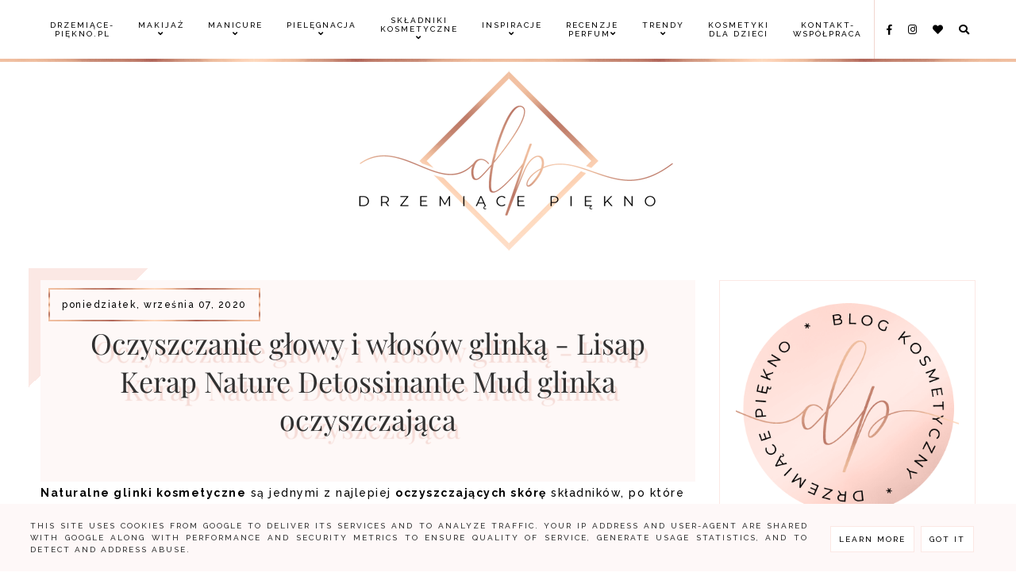

--- FILE ---
content_type: text/html; charset=UTF-8
request_url: https://www.drzemiace-piekno.pl/2020/09/oczyszczanie-gowy-i-wosow-glinka-lisap.html
body_size: 196769
content:
<!DOCTYPE html>
<html class='v2' dir='ltr' xmlns='http://www.w3.org/1999/xhtml' xmlns:b='http://www.google.com/2005/gml/b' xmlns:data='http://www.google.com/2005/gml/data' xmlns:expr='http://www.google.com/2005/gml/expr'>
<link href='https://fonts.googleapis.com/css?family=Quicksand:400,500|Cormorant+Garamond:400,400i,500,600,700|Cormorant+Infant:400,400i,500,500i|Judson:400,400i|Playfair+Display:400,400i,700,700i,900,900i|Oranienbaum|PT+Serif:400,400i|Unna:400,400i|Amiri:400,400i,700,700i|Libre+Baskerville:400,400i,700|Kanit:300,400,500,600|Montserrat:300,400,500,600,700|Crimson+Text:400,400i,600,600i,700,700i|Nunito:300,400,600,700|Overpass:400,600,700|Raleway:500,600,700|Source+Sans+Pro:300,400,600,700|Roboto' rel='stylesheet'/>
<link crossorigin='anonymous' href='https://use.fontawesome.com/releases/v5.0.13/css/all.css' integrity='sha384-DNOHZ68U8hZfKXOrtjWvjxusGo9WQnrNx2sqG0tfsghAvtVlRW3tvkXWZh58N9jp' rel='stylesheet'/>
<link href='https://cdnjs.cloudflare.com/ajax/libs/OwlCarousel2/2.2.1/assets/owl.carousel.min.css' rel='stylesheet'/>
<link href='https://cdnjs.cloudflare.com/ajax/libs/OwlCarousel2/2.2.1/assets/owl.theme.default.min.css' rel='stylesheet'/>
<link href='https://unpkg.com/aos@2.3.1/dist/aos.css' rel='stylesheet'/>
<link href='https://cdnjs.cloudflare.com/ajax/libs/animate.css/3.7.2/animate.min.css' rel='stylesheet'/>
<head>
<meta content='width=device-width, initial-scale=1' name='viewport'/>
<meta content='text/html; charset=UTF-8' http-equiv='Content-Type'/>
<!-- Chrome, Firefox OS and Opera -->
<meta content='#ffffff' name='theme-color'/>
<!-- Windows Phone -->
<meta content='#ffffff' name='msapplication-navbutton-color'/>
<meta content='blogger' name='generator'/>
<link href='https://www.drzemiace-piekno.pl/favicon.ico' rel='icon' type='image/x-icon'/>
<link href='https://www.drzemiace-piekno.pl/2020/09/oczyszczanie-gowy-i-wosow-glinka-lisap.html' rel='canonical'/>
<link rel="alternate" type="application/atom+xml" title="Blog kosmetyczny - Drzemiące-Piękno - Atom" href="https://www.drzemiace-piekno.pl/feeds/posts/default" />
<link rel="alternate" type="application/rss+xml" title="Blog kosmetyczny - Drzemiące-Piękno - RSS" href="https://www.drzemiace-piekno.pl/feeds/posts/default?alt=rss" />
<link rel="service.post" type="application/atom+xml" title="Blog kosmetyczny - Drzemiące-Piękno - Atom" href="https://www.blogger.com/feeds/8392986090445961469/posts/default" />

<link rel="alternate" type="application/atom+xml" title="Blog kosmetyczny - Drzemiące-Piękno - Atom" href="https://www.drzemiace-piekno.pl/feeds/1653887391943729746/comments/default" />
<!--Can't find substitution for tag [blog.ieCssRetrofitLinks]-->
<link href='https://blogger.googleusercontent.com/img/b/R29vZ2xl/AVvXsEj9U5gndv15XbqFpMLeVNS1fw1cwtpb6KQakmDj3_M89Hpc5iRSEbgZddWqwvAa6aUmjV33h7IlLFhF4nyIUeim9mGdCGKd1HTcaZjyjS8Olu6-qDJEaV737_cWzg53O1COy1lLiZvf0wA/s1600/Oczyszczanie+g%25C5%2582owy+i+w%25C5%2582os%25C3%25B3w+glink%25C4%2585+-+Lisap+Kerap+Nature+Detossinante+Mud+glinka+oczyszczaj%25C4%2585ca.png' rel='image_src'/>
<meta content='Oczyszczanie głowy i włosów glinką - Lisap Kerap Nature Detossinante Mud glinka oczyszczająca' name='description'/>
<meta content='https://www.drzemiace-piekno.pl/2020/09/oczyszczanie-gowy-i-wosow-glinka-lisap.html' property='og:url'/>
<meta content='Oczyszczanie głowy i włosów glinką - Lisap Kerap Nature Detossinante Mud glinka oczyszczająca' property='og:title'/>
<meta content='Oczyszczanie głowy i włosów glinką - Lisap Kerap Nature Detossinante Mud glinka oczyszczająca' property='og:description'/>
<meta content='https://blogger.googleusercontent.com/img/b/R29vZ2xl/AVvXsEj9U5gndv15XbqFpMLeVNS1fw1cwtpb6KQakmDj3_M89Hpc5iRSEbgZddWqwvAa6aUmjV33h7IlLFhF4nyIUeim9mGdCGKd1HTcaZjyjS8Olu6-qDJEaV737_cWzg53O1COy1lLiZvf0wA/w1200-h630-p-k-no-nu/Oczyszczanie+g%25C5%2582owy+i+w%25C5%2582os%25C3%25B3w+glink%25C4%2585+-+Lisap+Kerap+Nature+Detossinante+Mud+glinka+oczyszczaj%25C4%2585ca.png' property='og:image'/>
<title>Oczyszczanie głowy i włosów glinką - Lisap Kerap Nature Detossinante Mud glinka oczyszczająca [ Blog kosmetyczny - Drzemiące-Piękno ]</title>
<style type='text/css'>@font-face{font-family:'Playfair Display';font-style:normal;font-weight:400;font-display:swap;src:url(//fonts.gstatic.com/s/playfairdisplay/v40/nuFvD-vYSZviVYUb_rj3ij__anPXJzDwcbmjWBN2PKdFvXDTbtPY_Q.woff2)format('woff2');unicode-range:U+0301,U+0400-045F,U+0490-0491,U+04B0-04B1,U+2116;}@font-face{font-family:'Playfair Display';font-style:normal;font-weight:400;font-display:swap;src:url(//fonts.gstatic.com/s/playfairdisplay/v40/nuFvD-vYSZviVYUb_rj3ij__anPXJzDwcbmjWBN2PKdFvXDYbtPY_Q.woff2)format('woff2');unicode-range:U+0102-0103,U+0110-0111,U+0128-0129,U+0168-0169,U+01A0-01A1,U+01AF-01B0,U+0300-0301,U+0303-0304,U+0308-0309,U+0323,U+0329,U+1EA0-1EF9,U+20AB;}@font-face{font-family:'Playfair Display';font-style:normal;font-weight:400;font-display:swap;src:url(//fonts.gstatic.com/s/playfairdisplay/v40/nuFvD-vYSZviVYUb_rj3ij__anPXJzDwcbmjWBN2PKdFvXDZbtPY_Q.woff2)format('woff2');unicode-range:U+0100-02BA,U+02BD-02C5,U+02C7-02CC,U+02CE-02D7,U+02DD-02FF,U+0304,U+0308,U+0329,U+1D00-1DBF,U+1E00-1E9F,U+1EF2-1EFF,U+2020,U+20A0-20AB,U+20AD-20C0,U+2113,U+2C60-2C7F,U+A720-A7FF;}@font-face{font-family:'Playfair Display';font-style:normal;font-weight:400;font-display:swap;src:url(//fonts.gstatic.com/s/playfairdisplay/v40/nuFvD-vYSZviVYUb_rj3ij__anPXJzDwcbmjWBN2PKdFvXDXbtM.woff2)format('woff2');unicode-range:U+0000-00FF,U+0131,U+0152-0153,U+02BB-02BC,U+02C6,U+02DA,U+02DC,U+0304,U+0308,U+0329,U+2000-206F,U+20AC,U+2122,U+2191,U+2193,U+2212,U+2215,U+FEFF,U+FFFD;}</style>
<style id='page-skin-1' type='text/css'><!--
<!-- Google Tag Manager -->
<script>(function(w,d,s,l,i){w[l]=w[l]||[];w[l].push({'gtm.start':
new Date().getTime(),event:'gtm.js'});var f=d.getElementsByTagName(s)[0],
j=d.createElement(s),dl=l!='dataLayer'?'&l='+l:'';j.async=true;j.src=
'https://www.googletagmanager.com/gtm.js?id='+i+dl;f.parentNode.insertBefore(j,f);
})(window,document,'script','dataLayer','GTM-NJBPC3Z');</script>
<!-- End Google Tag Manager -->
/*
-----------------------------------------------
PRIMROSE Template
Design: BRANDANDBLOGGER.pl
SHOP: etsy.com/shop/brandandblogger
----------------------------------------------- */
/*! normalize.css v3.0.1 | MIT License | git.io/normalize */html{font-family:sans-serif;-ms-text-size-adjust:100%;-webkit-text-size-adjust:100%}body{margin:0}article,aside,details,figcaption,figure,footer,header,hgroup,main,nav,section,summary{display:block}audio,canvas,progress,video{display:inline-block;vertical-align:baseline}audio:not([controls]){display:none;height:0}[hidden],template{display:none}a{background:transparent}a:active,a:hover{outline:0}abbr[title]{border-bottom:1px dotted}b,strong{font-weight:bold}dfn{font-style:italic}h1{font-size:2em;margin:.67em 0}mark{background:#ff0;color:#000}small{font-size:80%}sub,sup{font-size:75%;line-height:0;position:relative;vertical-align:baseline}sup{top:-0.5em}sub{bottom:-0.25em}img{border:0}svg:not(:root){overflow:hidden}figure{margin:1em 40px}hr{-moz-box-sizing:content-box;box-sizing:content-box;height:0}pre{overflow:auto}code,kbd,pre,samp{font-family:monospace,monospace;font-size:1em}button,input,optgroup,select,textarea{color:inherit;font:inherit;margin:0}button{overflow:visible}button,select{text-transform:none}button,html input[type="button"],input[type="reset"],input[type="submit"]{-webkit-appearance:button;cursor:pointer}button[disabled],html input[disabled]{cursor:default}button::-moz-focus-inner,input::-moz-focus-inner{border:0;padding:0}input{line-height:normal}input[type="checkbox"],input[type="radio"]{box-sizing:border-box;padding:0}input[type="number"]::-webkit-inner-spin-button,input[type="number"]::-webkit-outer-spin-button{height:auto}input[type="search"]{-webkit-appearance:textfield;-moz-box-sizing:content-box;-webkit-box-sizing:content-box;box-sizing:content-box}input[type="search"]::-webkit-search-cancel-button,input[type="search"]::-webkit-search-decoration{-webkit-appearance:none}fieldset{border:1px solid #c0c0c0;margin:0 2px;padding:.35em .625em .75em}legend{border:0;padding:0}textarea{overflow:auto}optgroup{font-weight:bold}table{border-collapse:collapse;border-spacing:0}td,th{padding:0}
-webkit-tap-highlight-color: transparent !important;
.page:focus, .page_body:focus, .centered:focus, .centered-bottom:focus, main:focus, #main:focus {
outline: 0 solid transparent !important;
}
.BlogArchive li{
margin:16px 0
}
.BlogArchive li:last-child{
margin-bottom:0
}
.Label li a{
display:inline-block
}
.BlogArchive .post-count::before,.Label .label-count::before{
content:'('
}
.BlogArchive .post-count::after,.Label .label-count::after{
content:')'
}
.collapsible{
-webkit-transition:height .3s cubic-bezier(.4,0,.2,1);
-o-transition:height .3s cubic-bezier(.4,0,.2,1);
-moz-transition:height .3s cubic-bezier(.4,0,.2,1);
transition:height .3s cubic-bezier(.4,0,.2,1)
}
.collapsible,.collapsible>summary{
display:block;
overflow:hidden
}
.collapsible>:not(summary){
display:none
}
.collapsible[open]>:not(summary){
display:block
}
.collapsible:focus,.collapsible>summary:focus{
outline:0
}
.collapsible>summary{
cursor:pointer;
display:block;
padding:0
}
.collapsible:focus>summary,.collapsible>summary:focus{
background-color:transparent
}
.collapsible>summary::-webkit-details-marker{
display:none
}
.collapsible-title{
-webkit-box-align:center;
-webkit-align-items:center;
-ms-flex-align:center;
-moz-box-align:center;
align-items:center;
display:-webkit-box;
display:-webkit-flex;
display:-ms-flexbox;
display:-moz-box;
display:flex
}
.collapsible-title .title{
-webkit-box-flex:1;
-webkit-flex:1 1 auto;
-ms-flex:1 1 auto;
-moz-box-flex:1;
flex:1 1 auto;
-webkit-box-ordinal-group:1;
-webkit-order:0;
-ms-flex-order:0;
-moz-box-ordinal-group:1;
order:0;
overflow:hidden;
-o-text-overflow:ellipsis;
text-overflow:ellipsis;
white-space:nowrap
}
.collapsible-title .chevron-down,.collapsible[open] .collapsible-title .chevron-up{
display:block
}
.collapsible-title .chevron-up,.collapsible[open] .collapsible-title .chevron-down{
display:none
}
.copyright1 a,.copyright1 a:link,.copyright1 a:visited,.copyright1 a:hover, .copyright1 span {
visibility: visible !important;
opacity: 1 !important;
display: inline !important;
}
.copyright-box, .copyright1 {
visibility: visible !important;
opacity: 1 !important;
display: inline-block !important;
}
.copyright1-1, .copyright1-2, .copyright1-3 {
visibility: visible !important;
opacity: 1 !important;
display: inline !important;
}
#Attribution1, #Navbar1 {display: none !important;
}
.quickedit,  .footer .widget .item-control,  .sidebar .widget .item-control,  .icon-action {display: none !important; }
.all-container {
width: 100%;
height: 100%;
overflow: hidden !important;
}
.feed-links, .thread-count {display:none !important;}
.share-buttons-box, .post-labels, .sidebar-1 {display:none;}
ul {
-webkit-padding-start: 0 !important;
-moz-padding-start: 0 !important;
padding-inline-start: 0 !important;
}
body {
min-width: 0;
max-width: 100vw;
width: 100%;
margin: 0 auto !important;
padding: 0 !important;
overflow-x: hidden !important;
background: #ffffff;
}
.all-container {
width: 100%;
height: 100%;
overflow: hidden !important;
}
.slider-section,
.header {
position: relative;
}
a,
a:link,
a:visited,
a:hover, .fas, .fab, .fas:hover, .fab:hover {
-webkit-transition: 0.3s ease-out;
-o-transition: 0.3s ease-out;
-moz-transition: 0.3s ease-out;
transition: 0.3s ease-out;
}
html {
-webkit-animation: wooop 3s ease-out 0s;
-moz-animation: wooop 3s ease-out 0s;
animation: wooop 3s ease-out 0s;
}
/* ############################# LOADING ############################# */
@-moz-keyframes wooop {
0% {
opacity: 0;
}
50% {
opacity: 0;
}
100% {
opacity: 1;
}
}
@keyframes wooop {
0% {
opacity: 0;
}
50% {
opacity: 0;
}
100% {
opacity: 1;
}
}
@-webkit-keyframes wooop {
from {
opacity: 0;
}
to {
opacity: 1;
}
}
.slider-section,
.header {
position: relative;
opacity: 0;
-webkit-animation: loading 1.2s ease-in-out 1s;
-moz-animation: loading 1.2s ease-in-out 1s;
animation: loading 1.2s ease-in-out 1s;
-moz-animation-fill-mode: forwards;
animation-fill-mode: forwards;
-webkit-animation-fill-mode: forwards;
}
/*.main {
-webkit-animation: loading2 1.5s ease-in-out 0.2s;
-moz-animation: loading2 1.5s ease-in-out 0.2s;
animation: loading2 1.5s ease-in-out 0.2s;
-moz-animation-fill-mode: forwards;
animation-fill-mode: forwards;
-webkit-animation-fill-mode: forwards;
}*/
@-moz-keyframes loading2 {
0% {
opacity: 0;
-moz-transform: translateY(10%);
transform: translateY(10%);
}
100% {
opacity: 1;
-moz-transform: translateY(0);
transform: translateY(0);
}
}
@keyframes loading2 {
0% {
opacity: 0;
-webkit-transform: translateY(10%);
-moz-transform: translateY(10%);
transform: translateY(10%);
}
100% {
opacity: 1;
-webkit-transform: translateY(0);
-moz-transform: translateY(0);
transform: translateY(0);
}
}
@-webkit-keyframes loading2 {
0% {
opacity: 0;
-webkit-transform: translateY(10%);
transform: translateY(10%);
}
100% {
opacity: 1;
-webkit-transform: translateY(0);
transform: translateY(0);
}
}
@-moz-keyframes ssslide {
0% {
opacity: 0;
}
100% {
opacity: 1;
}
}
@keyframes ssslide {
0% {
opacity: 0;
}
100% {
opacity: 1;
}
}
@-webkit-keyframes ssslide {
from {
opacity: 0;
}
to {
opacity: 1;
}
}
@-moz-keyframes loading {
0% {
opacity: 0;
-moz-transform: translateY(40%);
transform: translateY(40%);
}
100% {
opacity: 1;
-moz-transform: translateY(0);
transform: translateY(0);
}
}
@keyframes loading {
0% {
opacity: 0;
-webkit-transform: translateY(40%);
-moz-transform: translateY(40%);
transform: translateY(40%);
}
100% {
opacity: 1;
-webkit-transform: translateY(0);
-moz-transform: translateY(0);
transform: translateY(0);
}
}
@-webkit-keyframes loading {
0% {
opacity: 0;
-webkit-transform: translateY(40%);
transform: translateY(40%);
}
100% {
opacity: 1;
-webkit-transform: translateY(0);
transform: translateY(0);
}
}
[data-aos='anim1'] {
-webkit-transform: translateY(120px);
-moz-transform: translateY(120px);
-ms-transform: translateY(120px);
transform: translateY(120px);
opacity: 0;
-webkit-transition-property: opacity, -webkit-transform;
transition-property: opacity, -webkit-transform;
-o-transition-property: transform, opacity;
-moz-transition-property: transform, opacity, -moz-transform;
transition-property: transform, opacity;
transition-property: transform, opacity, -webkit-transform, -moz-transform;
}
[data-aos='anim1'].aos-animate {
-webkit-transform: translateY(0);
-moz-transform: translateY(0);
-ms-transform: translateY(0);
transform: translateY(0);
opacity: 1;
}
[data-aos='anim2'] {
-webkit-transform: translateY(80px);
-moz-transform: translateY(80px);
-ms-transform: translateY(80px);
transform: translateY(80px);
opacity: 0;
-webkit-transition-property: opacity, -webkit-transform;
transition-property: opacity, -webkit-transform;
-o-transition-property: transform, opacity;
-moz-transition-property: transform, opacity, -moz-transform;
transition-property: transform, opacity;
transition-property: transform, opacity, -webkit-transform, -moz-transform;
}
[data-aos='anim2'].aos-animate {
-webkit-transform: translateY(0);
-moz-transform: translateY(0);
-ms-transform: translateY(0);
transform: translateY(0);
opacity: 1;
}
[data-aos='anim3'] {
-webkit-transform: translateY(200px);
-moz-transform: translateY(200px);
-ms-transform: translateY(200px);
transform: translateY(200px);
opacity: 0;
-webkit-transition-property: opacity, -webkit-transform;
transition-property: opacity, -webkit-transform;
-o-transition-property: transform, opacity;
-moz-transition-property: transform, opacity, -moz-transform;
transition-property: transform, opacity;
transition-property: transform, opacity, -webkit-transform, -moz-transform;
}
[data-aos='anim3'].aos-animate {
-webkit-transform: translateY(0);
-moz-transform: translateY(0);
-ms-transform: translateY(0);
transform: translateY(0);
opacity: 1;
}
@-webkit-keyframes decoRotate {
0% {
-webkit-transform: rotate(12deg) scale(0.9);
-moz-transform: rotate(12deg) scale(0.9);
-ms-transform: rotate(12deg) scale(0.9);
transform: rotate(12deg) scale(0.9);
opacity: 1;
-webkit-transition-property: opacity, -webkit-transform;
transition-property: opacity, -webkit-transform;
-o-transition-property: transform, opacity;
-moz-transition-property: transform, opacity, -moz-transform;
transition-property: transform, opacity;
transition-property: transform, opacity, -webkit-transform, -moz-transform;
}
100% {
-webkit-transform: rotate(0) scale(1);
-moz-transform: rotate(0) scale(1);
-ms-transform: rotate(0) scale(1);
transform: rotate(0) scale(1);
}
}
@-moz-keyframes decoRotate {
0% {
-webkit-transform: rotate(12deg) scale(0.9);
-moz-transform: rotate(12deg) scale(0.9);
-ms-transform: rotate(12deg) scale(0.9);
transform: rotate(12deg) scale(0.9);
opacity: 1;
-webkit-transition-property: opacity, -webkit-transform;
transition-property: opacity, -webkit-transform;
-o-transition-property: transform, opacity;
-moz-transition-property: transform, opacity, -moz-transform;
transition-property: transform, opacity;
transition-property: transform, opacity, -webkit-transform, -moz-transform;
}
100% {
-webkit-transform: rotate(0) scale(1);
-moz-transform: rotate(0) scale(1);
-ms-transform: rotate(0) scale(1);
transform: rotate(0) scale(1);
}
}
@keyframes decoRotate {
0% {
-webkit-transform: rotate(12deg) scale(0.9);
-moz-transform: rotate(12deg) scale(0.9);
-ms-transform: rotate(12deg) scale(0.9);
transform: rotate(12deg) scale(0.9);
opacity: 1;
-webkit-transition-property: opacity, -webkit-transform;
transition-property: opacity, -webkit-transform;
-o-transition-property: transform, opacity;
-moz-transition-property: transform, opacity, -moz-transform;
transition-property: transform, opacity;
transition-property: transform, opacity, -webkit-transform, -moz-transform;
}
100% {
-webkit-transform: rotate(0) scale(1);
-moz-transform: rotate(0) scale(1);
-ms-transform: rotate(0) scale(1);
transform: rotate(0) scale(1);
}
}
/*.about {
z-index: 1;
animation: loading2 1s ease-in-out 2s;
}*/
/* ############################# DECO SECTION ############################# */
.decorative-section svg#el_tWls4DFRR {
width: 500px;
height: 500px;
}
.decorative-section {
position: absolute !important;
top: 0; width:100%;
margin:0 auto;
display: -webkit-box;
display: -webkit-flex;
display: -moz-box;
display: -ms-flexbox;
display: flex;
-webkit-box-pack:justify;
-webkit-justify-content:space-between;
-moz-box-pack:justify;
-ms-flex-pack:justify;
justify-content:space-between;
overflow:hidden !important;
z-index:0 !important;
}
.deco1 {
position: relative;
left: -8%;
margin-top: -14%;
fill: #fbe8e4;
stroke: transparent;
stroke-width: 0px;
stroke-linejoin: round;
position: relative;
top: -3px;
-webkit-animation: decoRotate ease-in-out 3s infinite alternate !important;
-moz-animation: decoRotate ease-in-out 3s infinite alternate !important;
animation: decoRotate ease-in-out 3s infinite alternate !important;
}
.deco2 {
position: relative;
right: -8%;
margin-top: 5%;
fill: #fbe8e4;
-webkit-animation: decoRotate ease-in-out 3s infinite alternate !important;
-moz-animation: decoRotate ease-in-out 3s infinite alternate !important;
animation: decoRotate ease-in-out 3s infinite alternate !important;
}
.search-popup-deco svg#el_tWls4DFRR {
width: 400px;
height: 400px;
}
.search-popup-deco {
position: absolute !important;
top: 0; width:100%;
margin:0 auto;
display: -webkit-box;
display: -webkit-flex;
display: -moz-box;
display: -ms-flexbox;
display: flex;
-webkit-box-pack:justify;
-webkit-justify-content:space-between;
-moz-box-pack:justify;
-ms-flex-pack:justify;
justify-content:space-between;
}
.deco3 {
position: relative;
left: -15%;
margin-top: -28%;
-webkit-animation: decoRotate ease-in-out 3s infinite alternate !important;
-moz-animation: decoRotate ease-in-out 3s infinite alternate !important;
animation: decoRotate ease-in-out 3s infinite alternate !important;
}
.search-popup-deco .deco3 {
fill: #f5dcd7;
}
@media screen and (max-width: 467px) {
.decorative-section svg#el_tWls4DFRR {
width:300px !important;height:300px !important;
}
.deco1 {
left: -30%;
margin-top: -38%;
}
.deco2 {
right: 10%;
margin-top: 40%;
}
}
@media screen and (min-width: 468px) and (max-width:599px) {
.decorative-section svg#el_tWls4DFRR {
width:250px !important;height:250px !important;
}
.deco1 {
left:-20%;
margin-top:-20%;
}
.deco2 {
right:-15%;
margin-top: 33%;
}
}
@media screen and (min-width: 600px) and (max-width:767px) {
.decorative-section svg#el_tWls4DFRR {
width:300px !important;height:300px !important;
}
.deco1 {
left:-15%;
margin-top:-21%;
}
.deco2 {
right:-15%;
margin-top: 25%;
}
}
@media screen and (min-width: 768px) and (max-width:991px) {
.decorative-section svg#el_tWls4DFRR {
width:350px !important;height:350px !important;
}
.deco1 {
left:-15%;
margin-top:-21%;
}
.deco2 {
right:-15%;
margin-top: 18%;
}
}
@media screen and (min-width: 992px) and (max-width:1199px) {
.decorative-section svg#el_tWls4DFRR {
width:400px !important;height:400px !important;
}
.deco1 {
left:-15%;
margin-top:-18%;
}
.deco2 {
right:-12%;
margin-top: 12%;
}
}
@media screen and (min-width: 1200px) and (max-width:1320px) {
.decorative-section svg#el_tWls4DFRR {
width:450px !important;height:450px !important;
}
.deco1 {
left:-12%;
margin-top:-19%;
}
.deco2 {
right:-12%;
margin-top: 9%;
}
}
@media screen and (min-width: 1321px) and (max-width:1500px) {
.decorative-section svg#el_tWls4DFRR {
width:450px !important;height:450px !important;
}
.deco1 {
left:-10%;
margin-top:-17%;
}
.deco2 {
right:-10%;
margin-top: 8%;
}
}
@media screen and (max-width: 567px) {
.deco3 {
left:-webkit-calc(-15% - 190px);
left:-moz-calc(-15% - 190px);
left:calc(-15% - 190px);
margin-top:-55%;
}
}
@media screen and (min-width: 568px) and (max-width: 767px) {
.deco3 {
left:-webkit-calc(-15% - 150px);
left:-moz-calc(-15% - 150px);
left:calc(-15% - 150px);
margin-top:-40%;
}
}
@media screen and (min-width: 768px) and (max-width: 991px) {
.deco3 {
left:-webkit-calc(-15% - 100px);
left:-moz-calc(-15% - 100px);
left:calc(-15% - 100px);
}
}
/* ############################# FORMS ############################# */
input:-webkit-autofill,
textarea:-webkit-autofill,
select:-webkit-autofill,
input:-moz-autofill,
textarea:-moz-autofill,
select:-moz-autofill,
input:-o-autofill,
textarea:-o-autofill,
select:-o-autofill,
input:-ms-autofill,
textarea:-ms-autofill,
select:-ms-autofill {
background: transparent !important;
border: 1px solid transparent !important;
}
input {
-webkit-tap-highlight-color: transparent !important;
-webkit-touch-callout: none !important;
-webkit-user-select: none !important;
-moz-user-select: none !important;
-ms-user-select: none !important;
user-select: none !important;
}
:focus {
outline: none !important;
}
input:-webkit-autofill {
box-shadow: 0 0 0 100vw #fff inset;
-webkit-box-shadow: 0 0 0 100vw #fff inset;
border: 1px solid transparent !important;
}
::-moz-selection {
background: #444444;
color: #ffffff;
}
::selection {
background: #444444;
color: #ffffff;
}
/* ############################# MAIN ################################## */
a:link,
a:visited,
a:hover {
text-decoration: none;
}
/* ---------------------------------------------------------------------- --------------------------------- CENTER ------------------------------ */
.main, .navbar, .header, .footer-big {
position: relative;
width: 100%;
display: -webkit-box;
display: -ms-flexbox;
display: -webkit-flex;
display: -moz-box;
display: flex;
-webkit-box-orient:vertical;
-webkit-box-direction:normal;
-webkit-flex-direction:column;
-moz-box-orient:vertical;
-moz-box-direction:normal;
-ms-flex-direction:column;
flex-direction:column;
-webkit-box-pack: center !important;
-ms-flex-pack: center !important;
-webkit-justify-content: center !important;
-moz-box-pack: center !important;
justify-content: center !important;
-webkit-align-content: center !important;
-ms-flex-line-pack: center !important;
align-content: center !important;
-webkit-box-align: center !important;
-webkit-align-items: center !important;
-moz-box-align: center !important;
-ms-flex-align: center !important;
align-items: center !important;
}
/* ############################# HEADER ################################# */
#Header1 h1.title a:visited, #Header1 h1.title a:link {
color:#000000 !important;}
#Header1 img {
-o-object-fit:cover;
object-fit:cover;
width:100%;
max-width:1250px;
height:auto;
}
@media screen and (max-width: 991px) {
.header h1.title {
font-size:1em !important;
}
}
#Header1 {
padding: 40px 0 10px 0 !important;
position: relative;
width: 100%;
text-align: center;
display: -webkit-box;
display: -ms-flexbox;
display: -webkit-flex;
display: -moz-box;
display: flex;
-webkit-box-pack: center;
-ms-flex-pack: center;
-webkit-justify-content: center;
-moz-box-pack: center;
justify-content: center;
-webkit-align-content: center;
-ms-flex-line-pack: center;
align-content: center;
-webkit-box-align: center;
-webkit-align-items: center;
-moz-box-align: center;
-ms-flex-align: center;
align-items: center;
text-align: center;
font: normal normal 40px Playfair Display, sans-serif;
color: #000000;
}
#header {
position: relative;
padding: 0;
}
#header-inner a {
display: -webkit-box !important;
display: -webkit-flex !important;
display: -moz-box !important;
display: -ms-flexbox !important;
display: flex !important;
-webkit-box-pack: center;
-ms-flex-pack: center;
-webkit-justify-content: center;
-moz-box-pack: center;
justify-content: center;
-webkit-align-content: center;
-ms-flex-line-pack: center;
align-content: center;
-webkit-box-align: center;
-webkit-align-items: center;
-moz-box-align: center;
-ms-flex-align: center;
align-items: center;
}
#header-inner .description {
font: normal normal 10px Raleway, sans-serif;
text-transform: uppercase;
letter-spacing: 2px;
margin: 10px 0 20px !important;
color: #000000;
}
.header-inner {
-webkit-background-size: cover;
background-size: cover;
padding-bottom: 0 !important;
margin-bottom: 0 !important;
}
/* ############################# NAVBAR ################################# */
.hidden{opacity:0;} .visible{opacity:1;}  #navbar { z-index:9 !important;}  .sticky-menu { position:fixed!important;left:0;top:0;width:100%;z-index:9999 !important;} @-moz-keyframes stickyanim { 0% {opacity: 0;}  100% {opacity: 1;} } @keyframes stickyanim { 0% {opacity: 0;}  100% {opacity: 1;} } @-webkit-keyframes stickyanim { from {opacity: 0;} to {opacity: 1;} } .sticky-menu { -webkit-animation: stickyanim 1s ease-out 0s;-moz-animation: stickyanim 1s ease-out 0s;animation: stickyanim 1s ease-out 0s;-moz-animation-fill-mode: forwards;animation-fill-mode: forwards;-webkit-animation-fill-mode: forwards;} #sub-menu li a::after {bottom:2px !important;}
#navbar {
position: relative;
width: 100%;
display: -webkit-box;
display: -ms-flexbox;
display: -webkit-flex;
display: -moz-box;
display: flex;
-webkit-box-pack: center;
-ms-flex-pack: center;
-webkit-justify-content: center;
-moz-box-pack: center;
justify-content: center;
background:#ffffff;
border-bottom: 4px solid transparent ;
-webkit-border-image: url(https://blogger.googleusercontent.com/img/b/R29vZ2xl/AVvXsEhYvbiUuvgX1RDPz1eO6BmkR81YgfjMY40Rv9e4AApt11DZcAmK273OBsiFlXknTJvLpkMb9389hNbjCNVoUV6ThbUOI23Qmz0K-CKMm0S7TcXw7HFfUhJgvbyejO_oL38lrB4EKeCReWY/s1600/Bez+nazwy+4.jpg) 10 round;
-moz-border-image: url(https://blogger.googleusercontent.com/img/b/R29vZ2xl/AVvXsEhYvbiUuvgX1RDPz1eO6BmkR81YgfjMY40Rv9e4AApt11DZcAmK273OBsiFlXknTJvLpkMb9389hNbjCNVoUV6ThbUOI23Qmz0K-CKMm0S7TcXw7HFfUhJgvbyejO_oL38lrB4EKeCReWY/s1600/Bez+nazwy+4.jpg) 10 round;
-o-border-image: url(https://blogger.googleusercontent.com/img/b/R29vZ2xl/AVvXsEhYvbiUuvgX1RDPz1eO6BmkR81YgfjMY40Rv9e4AApt11DZcAmK273OBsiFlXknTJvLpkMb9389hNbjCNVoUV6ThbUOI23Qmz0K-CKMm0S7TcXw7HFfUhJgvbyejO_oL38lrB4EKeCReWY/s1600/Bez+nazwy+4.jpg) 10 round;
border-image: url(https://blogger.googleusercontent.com/img/b/R29vZ2xl/AVvXsEhYvbiUuvgX1RDPz1eO6BmkR81YgfjMY40Rv9e4AApt11DZcAmK273OBsiFlXknTJvLpkMb9389hNbjCNVoUV6ThbUOI23Qmz0K-CKMm0S7TcXw7HFfUhJgvbyejO_oL38lrB4EKeCReWY/s1600/Bez+nazwy+4.jpg) 10 round;
border-image-slice: 5;
}
.sticky-menu {
background-color:#ffffff !important;
border-bottom: 5px solid transparent !important;
-webkit-border-image: url(https://blogger.googleusercontent.com/img/b/R29vZ2xl/AVvXsEhYvbiUuvgX1RDPz1eO6BmkR81YgfjMY40Rv9e4AApt11DZcAmK273OBsiFlXknTJvLpkMb9389hNbjCNVoUV6ThbUOI23Qmz0K-CKMm0S7TcXw7HFfUhJgvbyejO_oL38lrB4EKeCReWY/s1600/Bez+nazwy+4.jpg) 10 round !important;
-moz-border-image: url(https://blogger.googleusercontent.com/img/b/R29vZ2xl/AVvXsEhYvbiUuvgX1RDPz1eO6BmkR81YgfjMY40Rv9e4AApt11DZcAmK273OBsiFlXknTJvLpkMb9389hNbjCNVoUV6ThbUOI23Qmz0K-CKMm0S7TcXw7HFfUhJgvbyejO_oL38lrB4EKeCReWY/s1600/Bez+nazwy+4.jpg) 10 round !important;
-o-border-image: url(https://blogger.googleusercontent.com/img/b/R29vZ2xl/AVvXsEhYvbiUuvgX1RDPz1eO6BmkR81YgfjMY40Rv9e4AApt11DZcAmK273OBsiFlXknTJvLpkMb9389hNbjCNVoUV6ThbUOI23Qmz0K-CKMm0S7TcXw7HFfUhJgvbyejO_oL38lrB4EKeCReWY/s1600/Bez+nazwy+4.jpg) 10 round !important;
border-image: url(https://blogger.googleusercontent.com/img/b/R29vZ2xl/AVvXsEhYvbiUuvgX1RDPz1eO6BmkR81YgfjMY40Rv9e4AApt11DZcAmK273OBsiFlXknTJvLpkMb9389hNbjCNVoUV6ThbUOI23Qmz0K-CKMm0S7TcXw7HFfUhJgvbyejO_oL38lrB4EKeCReWY/s1600/Bez+nazwy+4.jpg) 10 round !important;
border-image-slice: 10 !important;
-webkit-box-shadow: 0 5px 8px rgba(0,0,0,0.15);
box-shadow: 0 5px 8px rgba(0,0,0,0.15);
}
#navbar .HTML {
top: 0;
width: 100%;
position: relative;
display: -webkit-box;
display: -ms-flexbox;
display: -webkit-flex;
display: -moz-box;
display: flex;
-webkit-box-pack: center;
-ms-flex-pack: center;
-webkit-justify-content: center;
-moz-box-pack: center;
justify-content: center;
}
#navbar .HTML .widget-content {
width: 92%;
max-width: 1250px;
padding: 0;
z-index: 2;
}
nav,
nav .container,
.navbar-1 {
width: 100%;
}
.top-outer {
padding: 0 12px;
-webkit-box-sizing: border-box;
-moz-box-sizing: border-box;
box-sizing: border-box;
}
.top-bar {
width: 100%;
max-width: 1250px;
display: -webkit-box;
display: -webkit-flex;
display: -moz-box;
display: -ms-flexbox;
display: flex;
position: relative;
-webkit-box-pack: justify;
-webkit-justify-content: space-between;
-moz-box-pack: justify;
-ms-flex-pack: justify;
justify-content: space-between;
}
.social-icons {
position: absolute;
right: 10px;
z-index: 999 !important;
display: -webkit-box;
display: -webkit-flex;
display: -moz-box;
display: -ms-flexbox;
display: flex;
-webkit-box-pack: justify;
-webkit-justify-content: space-between;
-moz-box-pack: justify;
-ms-flex-pack: justify;
justify-content: space-between;
-webkit-box-orient: horizontal;
-webkit-box-direction: normal;
-webkit-flex-direction: row;
-moz-box-orient: horizontal;
-moz-box-direction: normal;
-ms-flex-direction: row;
flex-direction: row;
-webkit-box-align:center;
-webkit-align-items:center;
-moz-box-align:center;
-ms-flex-align:center;
align-items:center;
padding:10px 0 10px 5px !important;
}
.fab {
font-family: Font Awesome\ 5 Brands !important;
}
.fa, .far, .fas {
font-family: Font Awesome\ 5 Free !important;
font-weight: 900 !important;
}
.top-bar .fab,
.top-bar .fas {
font: normal normal 13px Raleway, sans-serif;
margin: 5px 10px;
color: #000000;
-webkit-transition: 0.6s ease-out;
-o-transition: 0.6s ease-out;
-moz-transition: 0.6s ease-out;
transition: 0.6s ease-out;
}
.top-bar .fab:hover,
.top-bar .fas:hover {
-webkit-transition: 0.3s ease-out;
-o-transition: 0.3s ease-out;
-moz-transition: 0.3s ease-out;
transition: 0.3s ease-out;
color: #f1b8b1;
}
@media screen and (max-width: 991px) {
#navbar .HTML .widget-content {
width: 100%;
padding: 8px 0;
}
.top-bar {
width: 92%;
}
.top-outer {
padding: 0;
}
}
/* ############################# SlickNav ################################# */
/*!  * SlickNav Responsive Mobile Menu v1.0.3  * (c) 2015 Josh Cope  * licensed under MIT  */
.slicknav_menu .fas {
display: none !important;
}
.slicknav_menu:after,
.slicknav_menu:before {
display: table;
content: " ";
}
.slicknav_btn,
.slicknav_nav .slicknav_item {
cursor: pointer;
}
.slicknav_menu,
.slicknav_menu * {
text-align: center;
}
.slicknav_nav {
margin-top: 3px !important;
padding: 0 10px 10px 10px !important;
}
.slicknav_nav,
.slicknav_nav ul {
padding: 0;
list-style: none;
overflow: hidden;
display: -webkit-box;
display: -ms-flexbox;
display: -webkit-flex;
display: -moz-box;
display: flex;
background: #ffffff;
-webkit-box-orient: vertical;
-webkit-box-direction: normal;
-ms-flex-direction: column;
-webkit-flex-direction: column;
-moz-box-orient: vertical;
-moz-box-direction: normal;
flex-direction: column;
}
.slicknav_icon {
position: relative;
display: -webkit-box;
display: -ms-flexbox;
display: -webkit-flex;
display: -moz-box;
display: flex;
-webkit-box-orient: vertical;
-webkit-box-direction: normal;
-ms-flex-direction: column;
-webkit-flex-direction: column;
-moz-box-orient: vertical;
-moz-box-direction: normal;
flex-direction: column;
}
.slicknav_btn {
position: relative;
display: -webkit-box;
display: -ms-flexbox;
display: -webkit-flex;
display: -moz-box;
display: flex;
-webkit-box-pack: flex-start;
-ms-flex-pack: flex-start;
-webkit-justify-content: flex-start;
-moz-box-pack: start;
justify-content: flex-start;
-webkit-box-orient: horizontal;
width: 25px;
-webkit-box-align: flex-start;
-ms-flex-align: flex-start;
-webkit-align-items: flex-start;
-moz-box-align: start;
align-items: flex-start;
padding-bottom: 5px;
left: 5px;
}
.slicknav_btn .slicknav_icon-bar + .slicknav_icon-bar {
margin-top: .188em;
}
.slicknav_menu {
display: -webkit-box;
display: -ms-flexbox;
display: -webkit-flex;
display: -moz-box;
display: flex;
-webkit-box-orient: horizontal;
-webkit-box-direction: normal;
-ms-flex-direction: row;
-webkit-flex-direction: row;
-moz-box-orient: horizontal;
-moz-box-direction: normal;
flex-direction: row;
z-index: 998 !important;
padding: 5px 0 !important;
width: 100%;
}
.slicknav_menu .slicknav_menutxt {
display: block;
font: normal normal 10px Raleway, sans-serif;
text-transform: uppercase;
letter-spacing: 3px;
padding-left: 5px;
text-align: center !important;
color: #000000;
}
.slicknav_menu .slicknav_icon {
padding: 1px 2px 2px 2px;
display: -webkit-box;
display: -ms-flexbox;
display: -webkit-flex;
display: -moz-box;
display: flex;
-webkit-box-pack: center;
-ms-flex-pack: center;
-webkit-justify-content: center;
-moz-box-pack: center;
justify-content: center;
-webkit-box-orient: vertical;
-webkit-box-direction: normal;
-ms-flex-direction: column;
-webkit-flex-direction: column;
-moz-box-orient: vertical;
-moz-box-direction: normal;
flex-direction: column;
-webkit-box-align: space-between;
-ms-flex-align: space-between;
-webkit-align-items: space-between;
-moz-box-align: space-between;
align-items: space-between;
-ms-flex-line-pack: center;
-webkit-align-content: center;
align-content: center;
}
#main-menu li i {
color: #000000;
-webkit-transition: 0.3s ease-out;
-o-transition: 0.3s ease-out;
-moz-transition: 0.3s ease-out;
transition: 0.3s ease-out;
}
#main-menu li:hover i {
color: #f1b8b1;
-webkit-transition: 0.3s ease-out;
-o-transition: 0.3s ease-out;
-moz-transition: 0.3s ease-out;
transition: 0.3s ease-out;
}
.slicknav_btn .slicknav_menutxt:hover {
color: #f1b8b1 !important;
-webkit-transition: 0.3s ease-out;
-o-transition: 0.3s ease-out;
-moz-transition: 0.3s ease-out;
transition: 0.3s ease-out;
}
.slicknav_btn:hover .slicknav_icon-bar {
background: #f1b8b1;
-webkit-transition: 0.3s ease-out;
-o-transition: 0.3s ease-out;
-moz-transition: 0.3s ease-out;
transition: 0.3s ease-out;
}
.slicknav_menu .slicknav_no-text {
margin: 0;
}
.slicknav_menu .slicknav_icon-bar {
display: block;
width: 1.125em;
height: .125em;
-webkit-transition: 0.3s ease-out;
-o-transition: 0.3s ease-out;
-moz-transition: 0.3s ease-out;
transition: 0.3s ease-out;
}
.slicknav_menu:after {
clear: both;
}
.slicknav_nav li,
.slicknav_nav ul {
display: block;
text-align: center !important;
}
.slicknav_nav li {
padding-left: 2.3%;
margin: 0 0 0px 0 !important;
}
.slicknav_parrent ul li a {
font: normal normal 10px Raleway, sans-serif !important;
}
.slicknav_nav .slicknav_arrow {
font-size: .8em;
margin: 0 0 0 .4em;
}
.slicknav_nav .slicknav_item a {
display: -webkit-box;
display: -ms-flexbox;
display: -webkit-flex;
display: -moz-box;
display: flex;
-webkit-box-orient: vertical;
-webkit-box-direction: normal;
-ms-flex-direction: column;
-webkit-flex-direction: column;
-moz-box-orient: vertical;
-moz-box-direction: normal;
flex-direction: column;
}
.slicknav_nav .slicknav_row,
.slicknav_nav a {
display: -webkit-box;
display: -ms-flexbox;
display: -webkit-flex;
display: -moz-box;
display: flex;
text-transform: uppercase;
font: normal normal 10px Raleway, sans-serif !important;
letter-spacing: 2px;
text-align: center !important;
}
.slicknav_nav .slicknav_parent-link a {
display: block;
}
.slicknav_parent {
display: -webkit-box !important;
display: -webkit-flex !important;
display: -moz-box !important;
display: -ms-flexbox !important;
display: flex !important;
-webkit-box-pack: center !important;
-webkit-justify-content: center !important;
-moz-box-pack: center !important;
-ms-flex-pack: center !important;
justify-content: center !important;
-webkit-box-orient: vertical !important;
-webkit-box-direction: normal !important;
-webkit-flex-direction: column !important;
-moz-box-orient: vertical !important;
-moz-box-direction: normal !important;
-ms-flex-direction: column !important;
flex-direction: column !important;
-webkit-align-content: center !important;
-ms-flex-line-pack: center !important;
align-content: center !important;
-webkit-box-align: center !important;
-webkit-align-items: center !important;
-moz-box-align: center !important;
-ms-flex-align: center !important;
align-items: center !important;
}
.slicknav_item {
width: 100%;
text-align: left !important;
padding-left: 30px !important;
margin-left: 8px !important;
}
.slicknav_parent ul {
margin-bottom: 5px !important;
padding: 0 2px 5px 2px !important;
border-bottom: 1px solid #f2d5cf !important;
border-top: 1px solid transparent !important;
}
.slicknav_nav li a {
font: normal normal 10px Raleway, sans-serif !important;
}
.slicknav_parent ul a {
font: normal normal 10px Raleway, sans-serif !important;
}
#attach-menu-mobile {
display: -webkit-box;
display: -ms-flexbox;
display: -webkit-flex;
display: -moz-box;
display: flex;
-webkit-box-orient: vertical;
-webkit-box-direction: normal;
-ms-flex-direction: column;
-webkit-flex-direction: column;
-moz-box-orient: vertical;
-moz-box-direction: normal;
flex-direction: column;
}
.slicknav_menu {
*zoom: 1;
font-size: 16px;
padding: 0px;
display: -webkit-box;
display: -ms-flexbox;
display: -webkit-flex;
display: -moz-box;
display: flex;
}
.slicknav_menu .slicknav_icon-bar {
background-color: #000000;
}
.slicknav_btn {
margin: 2px 2px 2px;
text-decoration: none;
font-size: 16px;
}
.slicknav_nav {
clear: both;
color: #ffffff;
margin: 0;
z-index: 998 !important;
}
ul.slicknav_nav {
padding: 5px 0 10px 0 !important;
}
.slicknav_nav ul {
width: 94%;
-webkit-box-sizing: border-box;
-moz-box-sizing: border-box;
box-sizing: border-box;
margin: 2px 0;
display: -webkit-box;
display: -ms-flexbox;
display: -webkit-flex;
display: -moz-box;
display: flex;
padding: 5px 0 !important;
-webkit-box-orient: vertical;
-webkit-box-direction: normal;
-ms-flex-direction: column;
-webkit-flex-direction: column;
-moz-box-orient: vertical;
-moz-box-direction: normal;
flex-direction: column;
}
.slicknav_nav .slicknav_row ul {
display: -webkit-box;
display: -ms-flexbox;
display: -webkit-flex;
display: -moz-box;
display: flex;
-webkit-box-orient: vertical;
-webkit-box-direction: normal;
-ms-flex-direction: column;
-webkit-flex-direction: column;
-moz-box-orient: vertical;
-moz-box-direction: normal;
flex-direction: column;
}
.slicknav_nav .slicknav_row,
.slicknav_nav a {
padding: 6px 8px;
margin: 0 5px;
text-transform: uppercase;
font: normal normal 10px Raleway, sans-serif;
letter-spacing: 2px;
text-align: center;
}
.slicknav_nav li:hover {
color: #f1b8b1;
-webkit-transition: 0.3s ease-out;
-o-transition: 0.3s ease-out;
-moz-transition: 0.3s ease-out;
transition: 0.3s ease-out;
}
.slicknav_nav a {
text-decoration: none;
color: #000000;
-webkit-transition: 0.3s ease-out;
-o-transition: 0.3s ease-out;
-moz-transition: 0.3s ease-out;
transition: 0.3s ease-out;
}
.slicknav_nav a:hover {
color: #f1b8b1;
-webkit-transition: 0.3s ease-out;
-o-transition: 0.3s ease-out;
-moz-transition: 0.3s ease-out;
transition: 0.3s ease-out;
}
.slicknav_nav .slicknav_txtnode {
margin-left: 15px;
}
.slicknav_nav .slicknav_item a,
.slicknav_nav .slicknav_parent-link a {
padding: 0;
margin: 0;
}
.slicknav_brand {
float: left;
font-size: 18px;
line-height: 30px;
padding: 7px 12px;
height: 44px;
}
.slicknav_menu {
display: block;
position: relative;
left: 0;
right: 0;
z-index: 998 !important;
}
.slicknav_nav {
width: 102% !important;
position: relative;
left: -3%;
-webkit-box-sizing: border-box !important;
-moz-box-sizing: border-box !important;
box-sizing: border-box !important;
}
.slicknav_btn {
margin-top: 5px;
}
@media screen and (max-width: 467px) {
.header-outer {
padding: 10px 0 0 0;
}
.tabs-outer {
margin-top: -20px;
}
.top-outer {
display: -webkit-box;
display: -webkit-flex;
display: -moz-box;
display: -ms-flexbox;
display: flex;
width: 100%;
-webkit-box-pack: center;
-webkit-justify-content: center;
-moz-box-pack: center;
-ms-flex-pack: center;
justify-content: center;
}
#Header1 img {
max-width: 85%;
width: 85%;
margin: 10px 0;
padding: 10px 0;
height: auto;
-webkit-background-size: cover !important;
background-size: cover !important;
}
.header-inner .description {
position: relative;
left: 30vw;
top: -35px;
max-width: 50vw;
width: 50vw;
text-align: left;
font-size: 9px;
}
.social-icons .fab,
.social-icons .fas {
font-size: 11px !important;
margin: 5px 8px;
}
.social-icons {
right: -10px;
padding-left: 5px;
margin-left: 5px;
display: -webkit-box;
display: -webkit-flex;
display: -moz-box;
display: -ms-flexbox;
display: flex;
}
#attach-menu-mobile {
width: 97vw;
position: relative;
left: -15px;
}
}
@media screen and (min-width: 468px) and (max-width:991px) {
.tabs-outer {
margin-top: -20px;
}
.social-icons {
right: 0;
top:-2px;
display: -webkit-box;
display: -webkit-flex;
display: -moz-box;
display: -ms-flexbox;
display: flex;
}
.top-outer {
display: -webkit-box;
display: -webkit-flex;
display: -moz-box;
display: -ms-flexbox;
display: flex;
width: 100%;
-webkit-box-pack: center;
-webkit-justify-content: center;
-moz-box-pack: center;
-ms-flex-pack: center;
justify-content: center;
}
.top-bar {
width: 92%;
}
#attach-menu-mobile {
width: 97vw;
position: relative;
left: -15px;
}
}
@media screen and (max-width: 991px) {
.slicknav_menu {
display: -webkit-box !important;
display: -ms-flexbox !important;
display: -webkit-flex !important;
display: -moz-box !important;
display: flex !important;
-webkit-box-orient: vertical;
-webkit-box-direction: normal;
-ms-flex-direction: column;
-webkit-flex-direction: column;
-moz-box-orient: vertical;
-moz-box-direction: normal;
flex-direction: column;
-webkit-box-pack: flex-start;
-ms-flex-pack: flex-start;
-webkit-justify-content: flex-start;
-moz-box-pack: start;
justify-content: flex-start;
}
.main-menu-content #main-menu {
display: none !important;
}
}
@media screen and (min-width: 992px) {
.slicknav_menu {
display: none !important;
}
.top-outer {
display: -webkit-box;
display: -webkit-flex;
display: -moz-box;
display: -ms-flexbox;
display: flex;
width: 100%;
-webkit-box-pack: center;
-webkit-justify-content: center;
-moz-box-pack: center;
-ms-flex-pack: center;
justify-content: center;
}
.top-bar {
width: 100%;
}
nav {
display: -webkit-box;
display: -webkit-flex;
display: -moz-box;
display: -ms-flexbox;
display: flex;
-webkit-box-flex: 1;
-webkit-flex-grow: 1;
-moz-box-flex: 1;
-ms-flex-positive: 1;
flex-grow: 1;
-webkit-box-pack: start;
-webkit-justify-content: flex-start;
-moz-box-pack: start;
-ms-flex-pack: start;
justify-content: flex-start;
padding: 15px 0 !important;
border-right: 1px solid #f2d5cf;
}
nav .container,
.navbar-1 {
display: -webkit-box;
display: -webkit-flex;
display: -moz-box;
display: -ms-flexbox;
display: flex;
-webkit-box-pack: start !important;
-webkit-justify-content: flex-start !important;
-moz-box-pack: start !important;
-ms-flex-pack: start !important;
justify-content: flex-start !important;
-webkit-align-content: center !important;
-ms-flex-line-pack: center !important;
align-content: center !important;
}
.social-icons {
position: relative;
width: auto;
top: 0;
right: 0;
}
.main-menu-content {
width: 100%;
max-width: 100%;
padding: 5px 0;
display: -webkit-box;
display: -webkit-flex;
display: -moz-box;
display: -ms-flexbox;
display: flex;
-webkit-box-orient: vertical;
-webkit-box-direction: normal;
-webkit-flex-direction: column;
-moz-box-orient: vertical;
-moz-box-direction: normal;
-ms-flex-direction: column;
flex-direction: column;
-webkit-align-content: center;
-ms-flex-line-pack: center;
align-content: center;
-webkit-box-pack: center;
-webkit-justify-content: center;
-moz-box-pack: center;
-ms-flex-pack: center;
justify-content: center;
line-height: 1 !important;
}
#main-menu {
padding-bottom: 1px;
margin: 0;
}
.navbar {
margin: 0 auto;
height: auto !important;
}
.main-menu-content a:link,
.main-menu-content a:visited {
position: relative;
text-align: center;
margin: 0 auto !important;
color: #000000;
}
.main-menu-content a:hover {
color: #f1b8b1;
}
}
.main-menu-content #main-menu {
text-transform: uppercase;
font: normal normal 10px Raleway, sans-serif;
letter-spacing: 2px;
text-align: center !important;
display: -webkit-box;
display: -webkit-flex;
display: -moz-box;
display: -ms-flexbox;
display: flex;
-webkit-box-pack: start !important;
-webkit-justify-content: flex-start !important;
-moz-box-pack: start !important;
-ms-flex-pack: start !important;
justify-content: flex-start !important;
-webkit-align-content: center !important;
-ms-flex-line-pack: center !important;
align-content: center !important;
-webkit-box-align: center !important;
-webkit-align-items: center !important;
-moz-box-align: center !important;
-ms-flex-align: center !important;
align-items: center !important;
max-width: 1250px !important;
}
.main-menu-content #main-menu li #sub-menu li {
padding: 0 !important;
}
.main-menu-content #main-menu li #sub-menu li:first-child {
padding: 0 !important;
}
#main-menu li .fas {
margin: 0 !important;
font-size: inherit !important;
}
#sub-menu {
position: absolute;
-webkit-transition: 0.3s ease-out;
-o-transition: 0.3s ease-out;
-moz-transition: 0.3s ease-out;
transition: 0.3s ease-out;
transition-delay: 0.2s;
-webkit-transition-delay: 0.2s;
-o-transition-delay: 0.2s;
-ms-transition-delay: 0.2s;
-moz-transition-delay: 0.2s;
visibility: hidden;
opacity: 0;
padding: 10px !important;
display: -webkit-box;
display: -ms-flexbox;
display: -webkit-flex;
display: -moz-box;
display: flex;
-webkit-box-pack: center;
-ms-flex-pack: center;
-webkit-justify-content: center;
-moz-box-pack: center;
justify-content: center;
-webkit-box-orient: vertical;
-webkit-box-direction: normal;
-ms-flex-direction: column;
-webkit-flex-direction: column;
-moz-box-orient: vertical;
-moz-box-direction: normal;
flex-direction: column;
border: 1px solid #f2d5cf;
background: #faf2f0;
margin-top: 30px !important;
min-width: 130px !important;
width: auto !important;
display: block !important;
-webkit-box-sizing: border-box !important;
-moz-box-sizing: border-box !important;
box-sizing: border-box !important;
max-width: 220px !important;
z-index:5;
}
#main-menu li:hover #sub-menu {
-webkit-transition: 0.3s ease-out;
-o-transition: 0.3s ease-out;
-moz-transition: 0.3s ease-out;
transition: 0.3s ease-out;
overflow: visible;
visibility: visible;
opacity: 1;
margin-top: 25px !important;
width: auto !important;
}
#sub-menu li a:link,
#sub-menu li a:visited {
display: block;
padding: 10px;
text-align: left !important;
margin: 0 !important;
color:#000000 !important;
}
#sub-menu li a:hover {
color:#f1b8b1 !important;
}
}
@media screen and (min-width: 1200px) {
.top-outer {
position: relative;
display: -webkit-box;
display: -webkit-flex;
display: -moz-box;
display: -ms-flexbox;
display: flex;
width: 100%;
-webkit-box-pack: center !important;
-webkit-justify-content: center !important;
-moz-box-pack: center !important;
-ms-flex-pack: center !important;
justify-content: center !important;
}
.top-bar {
max-width: 1250px;
display: -webkit-box;
display: -webkit-flex;
display: -moz-box;
display: -ms-flexbox;
display: flex;
-webkit-box-pack: justify !important;
-webkit-justify-content: space-between !important;
-moz-box-pack: justify !important;
-ms-flex-pack: justify !important;
justify-content: space-between !important;
}
}
@media screen and (min-width: 992px) and (max-width:1050px) {
.main-menu-content #main-menu li {
padding: 0 10px;
letter-spacing:1.5px !important;
}
.main-menu-content #main-menu li:first-child {
padding: 0 10px 0 0 !important;
}
}
@media screen and (min-width:1050px) {
.main-menu-content #main-menu li {
padding: 0 15px;
}
.main-menu-content #main-menu li:first-child {
padding: 0 15px 0 0 !important;
}
}
.main-menu-content ul,
#main-menu ul {
list-style: none !important;
}
/* ############################# SEARCH POP-UP ################################# */
.b-modal.__b-popup1__ {
background: #ffffff !important;
}
#element_to_pop_up {
display: none;
height: auto !important;
}
.search-title, .close-button, .search-form {
z-index:2 !important;
}
.search-popup-deco {
z-index:1;
}
.search-popup-outer {
position: fixed;
top: 0;
left: 0;
right: 0;
bottom: 0;
display: -webkit-box;
display: -webkit-flex;
display: -moz-box;
display: -ms-flexbox;
display: flex;
-webkit-box-orient: vertical;
-webkit-box-direction: normal;
-webkit-flex-direction: column;
-moz-box-orient: vertical;
-moz-box-direction: normal;
-ms-flex-direction: column;
flex-direction: column;
-webkit-box-pack: center;
-webkit-justify-content: center;
-moz-box-pack: center;
-ms-flex-pack: center;
justify-content: center;
-webkit-align-content: center;
-ms-flex-line-pack: center;
align-content: center;
}
.search-popup {
position: relative;
max-width: 800px;
background: #faf2f0;
display: -webkit-box;
display: -webkit-flex;
display: -moz-box;
display: -ms-flexbox;
display: flex;
-webkit-box-orient: vertical;
-webkit-box-direction: normal;
-webkit-flex-direction: column;
-moz-box-orient: vertical;
-moz-box-direction: normal;
-ms-flex-direction: column;
flex-direction: column;
-webkit-box-pack: center;
-webkit-justify-content: center;
-moz-box-pack: center;
-ms-flex-pack: center;
justify-content: center;
-webkit-box-align: center !important;
-webkit-align-items: center !important;
-moz-box-align: center !important;
-ms-flex-align: center !important;
align-items: center !important;
-webkit-align-content: center !important;
-ms-flex-line-pack: center !important;
align-content: center !important;
-webkit-align-self: center;
-ms-flex-item-align: center;
align-self: center;
-webkit-box-sizing: border-box;
-moz-box-sizing: border-box;
box-sizing: border-box;
padding: 40px;
border: 2px solid transparent;
-webkit-border-image: url(https://blogger.googleusercontent.com/img/b/R29vZ2xl/AVvXsEhYvbiUuvgX1RDPz1eO6BmkR81YgfjMY40Rv9e4AApt11DZcAmK273OBsiFlXknTJvLpkMb9389hNbjCNVoUV6ThbUOI23Qmz0K-CKMm0S7TcXw7HFfUhJgvbyejO_oL38lrB4EKeCReWY/s1600/Bez+nazwy+4.jpg) 10 round;
-moz-border-image: url(https://blogger.googleusercontent.com/img/b/R29vZ2xl/AVvXsEhYvbiUuvgX1RDPz1eO6BmkR81YgfjMY40Rv9e4AApt11DZcAmK273OBsiFlXknTJvLpkMb9389hNbjCNVoUV6ThbUOI23Qmz0K-CKMm0S7TcXw7HFfUhJgvbyejO_oL38lrB4EKeCReWY/s1600/Bez+nazwy+4.jpg) 10 round;
-o-border-image: url(https://blogger.googleusercontent.com/img/b/R29vZ2xl/AVvXsEhYvbiUuvgX1RDPz1eO6BmkR81YgfjMY40Rv9e4AApt11DZcAmK273OBsiFlXknTJvLpkMb9389hNbjCNVoUV6ThbUOI23Qmz0K-CKMm0S7TcXw7HFfUhJgvbyejO_oL38lrB4EKeCReWY/s1600/Bez+nazwy+4.jpg) 10 round;
border-image: url(https://blogger.googleusercontent.com/img/b/R29vZ2xl/AVvXsEhYvbiUuvgX1RDPz1eO6BmkR81YgfjMY40Rv9e4AApt11DZcAmK273OBsiFlXknTJvLpkMb9389hNbjCNVoUV6ThbUOI23Qmz0K-CKMm0S7TcXw7HFfUhJgvbyejO_oL38lrB4EKeCReWY/s1600/Bez+nazwy+4.jpg) 10 round;
border-image-slice: 1;
-webkit-box-shadow: inset 10px 0 0 #ffffff, inset -10px 0 0 #ffffff, inset 0 10px 0 #ffffff, inset 0 -10px 0 #ffffff;
box-shadow: inset 10px 0 0 #ffffff, inset -10px 0 0 #ffffff, inset 0 10px 0 #ffffff, inset 0 -10px 0 #ffffff;
outline: 10px solid #ffffff;
width: 92%;
overflow: hidden;
}
.search-title {
font: normal normal 32px Playfair Display, sans-serif;
color: #000000;
text-align: center;
margin: 30px 0 10px 0;
text-shadow: 5px 10px 1px #f5dcd7;
}
.searchbox {
position: relative;
width: auto;
height: auto;
}
#my-button {
position: relative;
z-index: 2;
cursor: pointer;
padding: 0px;
background: transparent;
-webkit-transition: 0.3s ease-out;
-o-transition: 0.3s ease-out;
-moz-transition: 0.3s ease-out;
transition: 0.3s ease-out;
outline: none;
border: none;
}
#my-button span {
display: inline-block;
position: relative;
}
#my-button i {
color: #000000;
-webkit-transition: 0.3s ease-out;
-o-transition: 0.3s ease-out;
-moz-transition: 0.3s ease-out;
transition: 0.3s ease-out;
}
#my-button:hover i {
color: #f1b8b1 !important;
-webkit-transition: 0.3s ease-out;
-o-transition: 0.3s ease-out;
-moz-transition: 0.3s ease-out;
transition: 0.3s ease-out;
}
.search-button {
position: relative;
z-index: 2;
height: 47px;
cursor: pointer;
padding: 0px;
background: transparent;
-webkit-transition: 0.3s ease-out;
-o-transition: 0.3s ease-out;
-moz-transition: 0.3s ease-out;
transition: 0.3s ease-out;
outline: none;
border: none;
float: right;
display: block;
width: 18%;
min-width: 30px;
max-width: 50px;
}
.search-button:hover {
background: transparent !important;
-webkit-transition: 0.3s ease-out;
-o-transition: 0.3s ease-out;
-moz-transition: 0.3s ease-out;
transition: 0.3s ease-out;
}
.search-button span {
display: inline-block;
position: relative;
text-align:right;
}
.search-button i {
color: #000000;
-webkit-transition: 0.3s ease-out;
-o-transition: 0.3s ease-out;
-moz-transition: 0.3s ease-out;
transition: 0.3s ease-out;
}
.search-button:hover i {
color: #f1b8b1 !important;
-webkit-transition: 0.3s ease-out;
-o-transition: 0.3s ease-out;
-moz-transition: 0.3s ease-out;
transition: 0.3s ease-out;
}
.close-button {
position: absolute;
top: 30px;
display: -webkit-box;
display: -webkit-flex;
display: -moz-box;
display: -ms-flexbox;
display: flex;
-webkit-box-pack: center;
-webkit-justify-content: center;
-moz-box-pack: center;
-ms-flex-pack: center;
justify-content: center;
-webkit-box-align: center;
-webkit-align-items: center;
-moz-box-align: center;
-ms-flex-align: center;
align-items: center;
margin-right: auto !important;
margin-left: auto !important;
cursor: pointer;
background: transparent;
width: 30px;
height: 30px;
}
.exit-button::after {
content: '';
position: absolute;
left: -6px;
width: 40px;
height: 2px;
background: #000000;
-webkit-transform: rotate(45deg);
-moz-transform: rotate(45deg);
-ms-transform: rotate(45deg);
transform: rotate(45deg);
-webkit-transition: 0.3s ease-out;
-o-transition: 0.3s ease-out;
-moz-transition: 0.3s ease-out;
transition: 0.3s ease-out;
}
.exit-button::before {
content: '';
position: absolute;
left: -6px;
width: 40px;
height: 2px;
background: #000000;
-webkit-transform: rotate(-45deg);
-moz-transform: rotate(-45deg);
-ms-transform: rotate(-45deg);
transform: rotate(-45deg);
-webkit-transition: 0.3s ease-out;
-o-transition: 0.3s ease-out;
-moz-transition: 0.3s ease-out;
transition: 0.3s ease-out;
}
.close-button:hover .exit-button::after,
.close-button:hover .exit-button::before {
-webkit-transition: 0.3s ease-out;
-o-transition: 0.3s ease-out;
-moz-transition: 0.3s ease-out;
transition: 0.3s ease-out;
background: #f1b8b1;
}
.searchbar,
.search-form {
display: -webkit-box;
display: -webkit-flex;
display: -moz-box;
display: -ms-flexbox;
display: flex;
}
.search-form {
-webkit-box-orient: vertical;
-webkit-box-direction: normal;
-webkit-flex-direction: column;
-moz-box-orient: vertical;
-moz-box-direction: normal;
-ms-flex-direction: column;
flex-direction: column;
-webkit-box-align: center !important;
-webkit-align-items: center !important;
-moz-box-align: center !important;
-ms-flex-align: center !important;
align-items: center !important;
-webkit-box-pack: center !important;
-webkit-justify-content: center !important;
-moz-box-pack: center !important;
-ms-flex-pack: center !important;
justify-content: center !important;
width: 100%;
position: relative;
margin: 30px 0 0 0;
}
.searchbar {
width: 80%;
position: relative;
-webkit-box-orient: horizontal;
-webkit-box-direction: normal;
-webkit-flex-direction: row;
-moz-box-orient: horizontal;
-moz-box-direction: normal;
-ms-flex-direction: row;
flex-direction: row;
-webkit-align-content: center;
-ms-flex-line-pack: center;
align-content: center;
-webkit-box-pack: center;
-webkit-justify-content: center;
-moz-box-pack: center;
-ms-flex-pack: center;
justify-content: center;
border-bottom: 5px solid transparent;
-webkit-border-image: url(https://blogger.googleusercontent.com/img/b/R29vZ2xl/AVvXsEhYvbiUuvgX1RDPz1eO6BmkR81YgfjMY40Rv9e4AApt11DZcAmK273OBsiFlXknTJvLpkMb9389hNbjCNVoUV6ThbUOI23Qmz0K-CKMm0S7TcXw7HFfUhJgvbyejO_oL38lrB4EKeCReWY/s1600/Bez+nazwy+4.jpg) 10 round;
-moz-border-image: url(https://blogger.googleusercontent.com/img/b/R29vZ2xl/AVvXsEhYvbiUuvgX1RDPz1eO6BmkR81YgfjMY40Rv9e4AApt11DZcAmK273OBsiFlXknTJvLpkMb9389hNbjCNVoUV6ThbUOI23Qmz0K-CKMm0S7TcXw7HFfUhJgvbyejO_oL38lrB4EKeCReWY/s1600/Bez+nazwy+4.jpg) 10 round;
-o-border-image: url(https://blogger.googleusercontent.com/img/b/R29vZ2xl/AVvXsEhYvbiUuvgX1RDPz1eO6BmkR81YgfjMY40Rv9e4AApt11DZcAmK273OBsiFlXknTJvLpkMb9389hNbjCNVoUV6ThbUOI23Qmz0K-CKMm0S7TcXw7HFfUhJgvbyejO_oL38lrB4EKeCReWY/s1600/Bez+nazwy+4.jpg) 10 round;
border-image: url(https://blogger.googleusercontent.com/img/b/R29vZ2xl/AVvXsEhYvbiUuvgX1RDPz1eO6BmkR81YgfjMY40Rv9e4AApt11DZcAmK273OBsiFlXknTJvLpkMb9389hNbjCNVoUV6ThbUOI23Qmz0K-CKMm0S7TcXw7HFfUhJgvbyejO_oL38lrB4EKeCReWY/s1600/Bez+nazwy+4.jpg) 10 round;
border-image-slice: 1;
}
.search-i {
display: block;
width: 90%;
background: transparent;
font: normal normal 10px Raleway, sans-serif;
color: #000 !important;
text-transform: uppercase;
letter-spacing: 2px;
padding: 15px 10px;
border: 0 solid transparent !important;
}
@media screen and (max-width:991px) {
.searchbar {
width: 75%;
}
.search-popup {
padding: 40px 15px;
}
.search-title {
font-size: 1.8em;
}
.search-popup {
width: 82%;
}
}
/* ############################# POSTS SLIDER ################################# */
.slider {
width:100%;
display:-webkit-box;
display:-webkit-flex;
display:-moz-box;
display:-ms-flexbox;
display:flex;
-webkit-box-pack:center;
-webkit-justify-content:center;
-moz-box-pack:center;
-ms-flex-pack:center;
justify-content:center;
}
.owl-carousel {
display: none;
z-index: unset !important;
}
.no-js .owl-carousel {
display: block;
}
.posts-slider .owl-carousel .owl-theme .owl-loaded {
display: block;
}
.posts-slider,
.owl-carousel,
.owl-theme,
.owl-loaded,
.owl-drag {
margin: 0 !important;
padding: 0 !important;
height: auto !important;
width: 100%;
}
.slider .HTML {
width: 100%;
position: relative;
height: auto;
margin: 0 !important;
background:#fbe7e3;
}
.slider .HTML::before {
position: absolute;
z-index: 1 !important;
content: '';
bottom:-100px;
background: #ffffff;
opacity: 1;
width: 100%;
height: 100px;
-ms-transform: skew(0deg,6deg);
-webkit-transform: skew(0deg,6deg);
-moz-transform: skew(0deg,6deg);
transform: skew(0deg,6deg);
}
.slider .HTML::after {
position: absolute;
z-index: 1!important;
content: '';
bottom:-100px;
background: #ffffff;
opacity: 1;
width: 100%;
height: 100px;
-ms-transform: skew(0deg,-6deg);
-webkit-transform: skew(0deg,-6deg);
-moz-transform: skew(0deg,-6deg);
transform: skew(0deg,-6deg);
}
.slider .HTML .widget-content {
display: -webkit-box !important;
display: -webkit-flex !important;
display: -moz-box !important;
display: -ms-flexbox !important;
display: flex !important;
-webkit-box-pack:center;
-webkit-justify-content:center;
-moz-box-pack:center;
-ms-flex-pack:center;
justify-content:center;
z-index:3 !important;
}
.posts-slider {
height: auto !important;
width: 100%;
max-width: 1550px;
position: relative !important;
display: -webkit-box !important;
display: -webkit-flex !important;
display: -moz-box !important;
display: -ms-flexbox !important;
display: flex !important;
-webkit-justify-content: space-around;
-ms-flex-pack: distribute;
justify-content: space-around;
-webkit-align-content: space-around;
-ms-flex-line-pack: distribute;
align-content: space-around;
-webkit-box-align: center;
-webkit-align-items: center;
-moz-box-align: center;
-ms-flex-align: center;
align-items: center;
text-align: center;
border-left:10px solid #ffffff;
border-right:10px solid #ffffff;
}
@media screen and (max-width: 1570px) {
.posts-slider {
border-left:0 solid #ffffff;
border-right:0 solid #ffffff;
}
}
.owl-dots {
display: none;
}
.owl-nav {
margin: 0 auto;
position: absolute !important;
bottom: -45px;
display: -webkit-box;
display: -webkit-flex;
display: -moz-box;
display: -ms-flexbox;
display: flex;
padding: 0;
width:140px;height:140px;
-webkit-box-sizing: border-box !important;
-moz-box-sizing: border-box !important;
box-sizing: border-box !important;
-webkit-box-pack: center;
-webkit-justify-content: center;
-moz-box-pack: center;
-ms-flex-pack: center;
justify-content: center;
-webkit-align-content: center;
-ms-flex-line-pack: center;
align-content: center;
-webkit-box-align: center;
-webkit-align-items: center;
-moz-box-align: center;
-ms-flex-align: center;
align-items: center;
-webkit-border-radius:100px !important;
border-radius:100px !important;
z-index:8 !important;
background:url(https://blogger.googleusercontent.com/img/b/R29vZ2xl/AVvXsEhYvbiUuvgX1RDPz1eO6BmkR81YgfjMY40Rv9e4AApt11DZcAmK273OBsiFlXknTJvLpkMb9389hNbjCNVoUV6ThbUOI23Qmz0K-CKMm0S7TcXw7HFfUhJgvbyejO_oL38lrB4EKeCReWY/s1600/Bez+nazwy+4.jpg) 20% 30%;
}
.owl-nav::after {
content:'';position:absolute;
width:115px;height:115px;-webkit-border-radius:200px;border-radius:200px;
z-index:-5 !important;
background:#fbe7e3;
border:5px solid #ffffff;
}
.owl-prev,
.owl-next {
padding: 20px;
min-width: 13px;
-webkit-transition: 0.3s ease-out;
-moz-transition: 0.3s ease-out;
-o-transition: 0.3s ease-out;
transition: 0.3s ease-out;
background: transparent !important;
}
.owl-prev i,
.owl-next i {
font-size: 35px !important;
color: #ffffff;
-webkit-transition: 0.3s ease-out;
-moz-transition: 0.3s ease-out;
-o-transition: 0.3s ease-out;
transition: 0.3s ease-out;
}
.owl-prev:hover,
.owl-next:hover {
-webkit-transition: 0.3s ease-out;
-moz-transition: 0.3s ease-out;
-o-transition: 0.3s ease-out;
transition: 0.3s ease-out;
color: #000000;
}
.owl-prev:hover i,
.owl-next:hover i {
color: #000000;
-webkit-transition: 0.3s ease-out;
-moz-transition: 0.3s ease-out;
-o-transition: 0.3s ease-out;
transition: 0.3s ease-out;
}
.posts-slider:hover .owl-prev,
.posts-slider:hover .owl-next {
opacity: 1;
-webkit-transition: 0.3s ease-out;
-moz-transition: 0.3s ease-out;
-o-transition: 0.3s ease-out;
transition: 0.3s ease-out;
}
.slider-item {
position: relative !important;
width: 100% !important;
height: 630px;
display: -webkit-box;
display: -webkit-flex;
display: -moz-box;
display: -ms-flexbox;
display: flex;
overflow: hidden;
-webkit-justify-content: space-around;
-ms-flex-pack: distribute;
justify-content: space-around;
-webkit-align-content: space-around;
-ms-flex-line-pack: distribute;
align-content: space-around;
-webkit-box-align: center;
-webkit-align-items: center;
-moz-box-align: center;
-ms-flex-align: center;
align-items: center;
font: normal normal 13px Raleway, sans-serif;
letter-spacing: 1.5px;
line-height:1.8 !important;
color: #222222 !important;
-webkit-box-sizing:border-box;
-moz-box-sizing:border-box;
box-sizing:border-box;
}
.slider-postimg {
position: absolute;
left: 0;
width: 100%;
display: -webkit-box;
display: -webkit-flex;
display: -moz-box;
display: -ms-flexbox;
display: flex;
-webkit-align-content: center;
-ms-flex-line-pack: center;
align-content: center;
-webkit-box-pack: center;
-webkit-justify-content: center;
-moz-box-pack: center;
-ms-flex-pack: center;
justify-content: center;
-webkit-box-orient: vertical;
-webkit-box-direction: normal;
-webkit-flex-direction: column;
-moz-box-orient: vertical;
-moz-box-direction: normal;
-ms-flex-direction: column;
flex-direction: column;
text-align: center;
-o-object-fit: cover !important;
object-fit: cover !important;
-webkit-background-size: cover !important;
background-size: cover !important;
}
.slider-postimg img {
height: auto;
width: 100% !important;
opacity: 1;
-webkit-transition: 0.3s ease-out;
-moz-transition: 0.3s ease-out;
-o-transition: 0.3s ease-out;
transition: 0.3s ease-out;
}
.slider-postmore {
padding: 15px 0;
-webkit-transition: 0.3s ease-out;
-moz-transition: 0.3s ease-out;
-o-transition: 0.3s ease-out;
transition: 0.3s ease-out;
position: relative;
z-index: 5 !important;
top:-40px;
}
.slider-postmore a .fas {
-webkit-transition: 0.3s ease-out;
-moz-transition: 0.3s ease-out;
-o-transition: 0.3s ease-out;
transition: 0.3s ease-out;
color: #000000;
}
.slider-postmore a:hover .fas {
-webkit-transition: 0.3s ease-out;
-moz-transition: 0.3s ease-out;
-o-transition: 0.3s ease-out;
transition: 0.3s ease-out;
color: #f2d5cf;
}
.slider-postmore a:link,
.slider-postmore a:visited {
text-transform: uppercase;
font: normal normal 11px Raleway, sans-serif !important;
letter-spacing: 2px;
display: inline;
padding: 12px 10px;
color: #000000;
background:transparent;
border: 2px solid transparent;
-webkit-border-image: url(https://blogger.googleusercontent.com/img/b/R29vZ2xl/AVvXsEhYvbiUuvgX1RDPz1eO6BmkR81YgfjMY40Rv9e4AApt11DZcAmK273OBsiFlXknTJvLpkMb9389hNbjCNVoUV6ThbUOI23Qmz0K-CKMm0S7TcXw7HFfUhJgvbyejO_oL38lrB4EKeCReWY/s1600/Bez+nazwy+4.jpg) 10 round;
-moz-border-image: url(https://blogger.googleusercontent.com/img/b/R29vZ2xl/AVvXsEhYvbiUuvgX1RDPz1eO6BmkR81YgfjMY40Rv9e4AApt11DZcAmK273OBsiFlXknTJvLpkMb9389hNbjCNVoUV6ThbUOI23Qmz0K-CKMm0S7TcXw7HFfUhJgvbyejO_oL38lrB4EKeCReWY/s1600/Bez+nazwy+4.jpg) 10 round;
-o-border-image: url(https://blogger.googleusercontent.com/img/b/R29vZ2xl/AVvXsEhYvbiUuvgX1RDPz1eO6BmkR81YgfjMY40Rv9e4AApt11DZcAmK273OBsiFlXknTJvLpkMb9389hNbjCNVoUV6ThbUOI23Qmz0K-CKMm0S7TcXw7HFfUhJgvbyejO_oL38lrB4EKeCReWY/s1600/Bez+nazwy+4.jpg) 10 round;
border-image: url(https://blogger.googleusercontent.com/img/b/R29vZ2xl/AVvXsEhYvbiUuvgX1RDPz1eO6BmkR81YgfjMY40Rv9e4AApt11DZcAmK273OBsiFlXknTJvLpkMb9389hNbjCNVoUV6ThbUOI23Qmz0K-CKMm0S7TcXw7HFfUhJgvbyejO_oL38lrB4EKeCReWY/s1600/Bez+nazwy+4.jpg) 10 round;
border-image-slice: 1;
}
.slider-postmore a:hover {
background: #303030;
color: #f2d5cf;
border: 2px solid transparent ;
-webkit-border-image: url(https://blogger.googleusercontent.com/img/b/R29vZ2xl/AVvXsEhYvbiUuvgX1RDPz1eO6BmkR81YgfjMY40Rv9e4AApt11DZcAmK273OBsiFlXknTJvLpkMb9389hNbjCNVoUV6ThbUOI23Qmz0K-CKMm0S7TcXw7HFfUhJgvbyejO_oL38lrB4EKeCReWY/s1600/Bez+nazwy+4.jpg) 10 round;
-moz-border-image: url(https://blogger.googleusercontent.com/img/b/R29vZ2xl/AVvXsEhYvbiUuvgX1RDPz1eO6BmkR81YgfjMY40Rv9e4AApt11DZcAmK273OBsiFlXknTJvLpkMb9389hNbjCNVoUV6ThbUOI23Qmz0K-CKMm0S7TcXw7HFfUhJgvbyejO_oL38lrB4EKeCReWY/s1600/Bez+nazwy+4.jpg) 10 round;
-o-border-image: url(https://blogger.googleusercontent.com/img/b/R29vZ2xl/AVvXsEhYvbiUuvgX1RDPz1eO6BmkR81YgfjMY40Rv9e4AApt11DZcAmK273OBsiFlXknTJvLpkMb9389hNbjCNVoUV6ThbUOI23Qmz0K-CKMm0S7TcXw7HFfUhJgvbyejO_oL38lrB4EKeCReWY/s1600/Bez+nazwy+4.jpg) 10 round;
border-image: url(https://blogger.googleusercontent.com/img/b/R29vZ2xl/AVvXsEhYvbiUuvgX1RDPz1eO6BmkR81YgfjMY40Rv9e4AApt11DZcAmK273OBsiFlXknTJvLpkMb9389hNbjCNVoUV6ThbUOI23Qmz0K-CKMm0S7TcXw7HFfUhJgvbyejO_oL38lrB4EKeCReWY/s1600/Bez+nazwy+4.jpg) 10 round;
border-image-slice: 1;
}
.owl-item {
display: -webkit-box;
display: -webkit-flex;
display: -moz-box;
display: -ms-flexbox;
display: flex;
-webkit-box-align: center !important;
-webkit-align-items: center !important;
-moz-box-align: center !important;
-ms-flex-align: center !important;
align-items: center !important;
-webkit-box-pack: center !important;
-webkit-justify-content: center !important;
-moz-box-pack: center !important;
-ms-flex-pack: center !important;
justify-content: center !important;
-webkit-align-content: center !important;
-ms-flex-line-pack: center !important;
align-content: center !important;
-webkit-box-orient: vertical !important;
-webkit-box-direction: normal !important;
-webkit-flex-direction: column !important;
-moz-box-orient: vertical !important;
-moz-box-direction: normal !important;
-ms-flex-direction: column !important;
flex-direction: column !important;
}
.slider-item-box {
position: absolute !important;
display: -webkit-box;
display: -webkit-flex;
display: -moz-box;
display: -ms-flexbox;
display: flex;
-webkit-box-orient: vertical;
-webkit-box-direction: normal;
-webkit-flex-direction: column;
-moz-box-orient: vertical;
-moz-box-direction: normal;
-ms-flex-direction: column;
flex-direction: column;
-webkit-box-pack: center !important;
-webkit-justify-content: center !important;
-moz-box-pack: center !important;
-ms-flex-pack: center !important;
justify-content: center !important;
-webkit-box-align: center !important;
-webkit-align-items: center !important;
-moz-box-align: center !important;
-ms-flex-align: center !important;
align-items: center !important;
z-index: 6 !important;
padding: 20px 30px;
margin: 0 auto;
left:0;right:0;
height: auto;
width: 45%;
-webkit-box-sizing: border-box !important;
-moz-box-sizing: border-box !important;
box-sizing: border-box !important;
background: transparent;
-webkit-transition: 0.3s ease-out;
-moz-transition: 0.3s ease-out;
-o-transition: 0.3s ease-out;
transition: 0.3s ease-out;
border:8px solid #ffffff;
}
.slider-item-box::before {
content: '';
position: absolute;
top: 0;
right: 0;
left: 0;
bottom: 0;
background: #ffffff;
opacity: 0.6;
z-index: -11 !important;
}
.slider-item-box::after {
position: absolute;
top: -18px;
left: -18px;
width: -webkit-calc(100% + 36px);
width: -moz-calc(100% + 36px);
width: calc(100% + 36px);
height: -webkit-calc(100% + 36px);
height: -moz-calc(100% + 36px);
height: calc(100% + 36px);
content: '';-webkit-box-sizing:border-box;-moz-box-sizing:border-box;box-sizing:border-box;
border:8px solid #ffffff;
-webkit-transition: 0.4s ease-out;
-moz-transition: 0.4s ease-out;
-o-transition: 0.4s ease-out;
transition: 0.4s ease-out;
z-index: -10 !important;
}
.slider-postcontent {
display: -webkit-box;
display: -webkit-flex;
display: -moz-box;
display: -ms-flexbox;
display: flex;
position: relative;
-webkit-box-pack: center;
-webkit-justify-content: center;
-moz-box-pack: center;
-ms-flex-pack: center;
justify-content: center;
-webkit-align-content: center;
-ms-flex-line-pack: center;
align-content: center;
-webkit-box-align: center;
-webkit-align-items: center;
-moz-box-align: center;
-ms-flex-align: center;
align-items: center;
text-align: center;
height: auto;
-webkit-box-sizing: border-box !important;
-moz-box-sizing: border-box !important;
box-sizing: border-box !important;
padding: 0;
width: 100%;
-webkit-transition: 0.3s ease-out;
-moz-transition: 0.3s ease-out;
-o-transition: 0.3s ease-out;
transition: 0.3s ease-out;
left:-30px;
opacity:0;
}
.slider-posttitle a:link,
.slider-posttitle a:visited {
font: normal normal 32px Playfair Display, sans-serif;
-webkit-box-shadow: inset 0 -12px 0 #fbe8e4, 0 3px 0 #fbe8e4;
box-shadow: inset 0 -12px 0 #fbe8e4, 0 3px 0 #fbe8e4;
letter-spacing: -0.5px;
color: #000000;
}
.slider-posttitle a:hover {
color: #e8b3ad !important;
}
.slider-posttitle {
width: 100%;
-webkit-transform:scale(1) translate(0,25px);
-moz-transform:scale(1) translate(0,25px);
-ms-transform:scale(1) translate(0,25px);
transform:scale(1) translate(0,25px);
text-align: center !important;
position: relative;
-webkit-transition: 0.3s ease-out;
-moz-transition: 0.3s ease-out;
-o-transition: 0.3s ease-out;
transition: 0.3s ease-out;
}
/* -------------- AFTER HOVERING SLIDER -------------- */
.posts-slider:hover .slider-postmore {
top:0;
-webkit-transition: 0.6s ease-out;
-moz-transition: 0.6s ease-out;
-o-transition: 0.6s ease-out;
transition: 0.6s ease-out;
-webkit-transition-timing-function: cubic-bezier(0,0.8,0.6,0.9); -moz-transition-timing-function: cubic-bezier(0.2,0.8,0.4,0.9); -o-transition-timing-function: cubic-bezier(0.2,0.8,0.4,0.9);  transition-timing-function: cubic-bezier(0,0.8,0.6,0.9);
}
.posts-slider:hover .slider-posttitle {
-webkit-transform:scale(1.05) translate(0, 0);
-moz-transform:scale(1.05) translate(0, 0);
-ms-transform:scale(1.05) translate(0, 0);
transform:scale(1.05) translate(0, 0);
-webkit-transition: 0.6s ease-out;
-moz-transition: 0.6s ease-out;
-o-transition: 0.6s ease-out;
transition: 0.6s ease-out;
-webkit-transition-timing-function: cubic-bezier(0,0.8,0.6,0.9); -moz-transition-timing-function: cubic-bezier(0.2,0.8,0.4,0.9); -o-transition-timing-function: cubic-bezier(0.2,0.8,0.4,0.9);  transition-timing-function: cubic-bezier(0,0.8,0.6,0.9);
}
.posts-slider:hover .slider-postcontent {
left:0;opacity:1;
-webkit-transition: 0.6s ease-out 0.3s;
-moz-transition: 0.6s ease-out 0.3s;
-o-transition: 0.6s ease-out 0.3s;
transition: 0.6s ease-out 0.3s;
-webkit-transition-timing-function: cubic-bezier(0.2,0.8,0.4,0.9); -moz-transition-timing-function: cubic-bezier(0.2,0.8,0.4,0.9); -o-transition-timing-function: cubic-bezier(0.2,0.8,0.4,0.9);  transition-timing-function: cubic-bezier(0.2,0.8,0.4,0.9);
}
.slider-postimg::after {
position: absolute;
top: 0;
left: 0;
width: 100%;
height: 100%;
content: '';
-webkit-transition: 0.4s ease-out;
-moz-transition: 0.4s ease-out;
-o-transition: 0.4s ease-out;
transition: 0.4s ease-out;
z-index: 3;opacity:0;
}
.posts-slider:hover .slider-postimg img {
-webkit-transition: 0.3s ease-out;
-moz-transition: 0.3s ease-out;
-o-transition: 0.3s ease-out;
transition: 0.3s ease-out;
opacity:1;
}
.slider-postimg::after {
background: -webkit-linear-gradient(0deg, #f0c9c4 30%, transparent 60%, transparent 20%);
background: -moz-linear-gradient(0deg, #f0c9c4 30%, transparent 60%, transparent 20%);
background: -o-linear-gradient(0deg, #f0c9c4 30%, transparent 60%, transparent 20%);
background: -webkit-gradient(linear, left bottom, left top, color-stop(30%, #f0c9c4), color-stop(60%, transparent), color-stop(20%, transparent));
background: -webkit-linear-gradient(bottom, #f0c9c4 30%, transparent 60%, transparent 20%);
background: -moz-linear-gradient(bottom, #f0c9c4 30%, transparent 60%, transparent 20%);
background: -o-linear-gradient(bottom, #f0c9c4 30%, transparent 60%, transparent 20%);
background: linear-gradient(0deg, #f0c9c4 30%, transparent 60%, transparent 20%);
}
.posts-slider:hover .slider-postimg::after {
opacity: 0.7;
-webkit-transition: 1s ease-out;
-moz-transition: 1s ease-out;
-o-transition: 1s ease-out;
transition: 1s ease-out;
-webkit-transition-timing-function: cubic-bezier(0.2,0.8,0.4,0.9); -moz-transition-timing-function: cubic-bezier(0.2,0.8,0.4,0.9); -o-transition-timing-function: cubic-bezier(0.2,0.8,0.4,0.9);  transition-timing-function: cubic-bezier(0.2,0.8,0.4,0.9);
}
/* -------------- END OF HOVERING SLIDER -------------- */
@media screen and (max-width: 367px) {
.slider-item {
height: 220px;
}
.slider-item-box {
width: 75%;
right: 0;
margin:0 auto;
bottom: 55px;
min-height: 80px;
padding: 5px 10px;
border: 4px solid #ffffff;
}
.slider-item-box::after {
position: absolute;
top: -10px;
left: -10px;
width: -webkit-calc(100% + 20px);
width: -moz-calc(100% + 20px);
width: calc(100% + 20px);
height: -webkit-calc(100% + 20px);
height: -moz-calc(100% + 20px);
height: calc(100% + 20px);
content: '';-webkit-box-sizing:border-box;-moz-box-sizing:border-box;box-sizing:border-box;
border:4px solid #ffffff;
-webkit-transition: 0.4s ease-out;
-moz-transition: 0.4s ease-out;
-o-transition: 0.4s ease-out;
transition: 0.4s ease-out;
z-index: -10 !important;
}
.slider-postimg {
width: 100%;
min-height: 220px;
}
.slider-postimg img {
min-height: 220px;
-o-object-fit: cover;
object-fit: cover;
}
.slider-posttitle a {
font-size: 1.2em !important;
line-height: 1em !important;
}
.slider-posttitle {
-webkit-transform:scale(1) translate(0,0);
-moz-transform:scale(1) translate(0,0);
-ms-transform:scale(1) translate(0,0);
transform:scale(1) translate(0,0);
}
.posts-slider:hover .slider-posttitle {
-webkit-transform:scale(1) translate(0,0);
-moz-transform:scale(1) translate(0,0);
-ms-transform:scale(1) translate(0,0);
transform:scale(1) translate(0,0);
}
.slider-postmore {
top:0;
}
.slider-postmore a:link,
.slider-postmore a:visited {
padding: 8px 8px;
}
.slider-postmore {
padding: 10px 0 15px 0;
}
.owl-nav {
margin: 0;
-webkit-box-pack: center;
-webkit-justify-content: center;
-moz-box-pack: center;
-ms-flex-pack: center;
justify-content: center;
padding: 0;
bottom: -30px;
width:70px;height:70px;
z-index:8 !important;
}
.owl-prev,
.owl-next {
margin: 0 3px !important;
padding: 2px !important;
}
.owl-prev i,
.owl-next i {
font-size: 1.5em !important;
padding: 2px;
}
.owl-nav::after {
width:54px;height:54px;
border: 3px solid #ffffff;
}
}
@media screen and (min-width: 368px) and (max-width: 467px) {
.slider-item {
height: 230px;
}
.slider-item-box {
width: 65%;
right: 0;
margin:0 auto;
bottom: 60px;
min-height: 80px;
padding: 5px 10px;
border: 4px solid #ffffff;
}
.slider-item-box::after {
position: absolute;
top: -10px;
left: -10px;
width: -webkit-calc(100% + 20px);
width: -moz-calc(100% + 20px);
width: calc(100% + 20px);
height: -webkit-calc(100% + 20px);
height: -moz-calc(100% + 20px);
height: calc(100% + 20px);
content: '';-webkit-box-sizing:border-box;-moz-box-sizing:border-box;box-sizing:border-box;
border:4px solid #ffffff;
-webkit-transition: 0.4s ease-out;
-moz-transition: 0.4s ease-out;
-o-transition: 0.4s ease-out;
transition: 0.4s ease-out;
z-index: -10 !important;
}
.slider-postimg {
width: 100%;
min-height: 220px;
}
.slider-postimg img {
min-height: 220px;
-o-object-fit: cover;
object-fit: cover;
}
.slider-posttitle a {
font-size: 1.2em !important;
line-height: 1em !important;
}
.slider-posttitle {
-webkit-transform:scale(1) translate(0,0);
-moz-transform:scale(1) translate(0,0);
-ms-transform:scale(1) translate(0,0);
transform:scale(1) translate(0,0);
}
.posts-slider:hover .slider-posttitle {
-webkit-transform:scale(1) translate(0,0);
-moz-transform:scale(1) translate(0,0);
-ms-transform:scale(1) translate(0,0);
transform:scale(1) translate(0,0);
}
.slider-postmore {
top:0;
}
.slider-postmore a:link,
.slider-postmore a:visited {
padding: 8px 8px;
}
.slider-postmore {
padding: 10px 0 15px 0;
}
.owl-nav {
margin: 0;
-webkit-box-pack: center;
-webkit-justify-content: center;
-moz-box-pack: center;
-ms-flex-pack: center;
justify-content: center;
padding: 0;
bottom: -30px;
width:75px;height:75px;
z-index:8 !important;
}
.owl-prev,
.owl-next {
margin: 0 4px !important;
padding: 2px !important;
}
.owl-prev i,
.owl-next i {
font-size: 1.6em !important;
padding: 0px;
}
.owl-nav::after {
width:57px;height:57px;
border: 3px solid #ffffff;
}
}
@media screen and (min-width: 468px) and (max-width: 767px) {
.slider-item {
height: 300px;
position:relative;display:-webkit-box;display:-webkit-flex;display:-moz-box;display:-ms-flexbox;display:flex;
-webkit-box-align:center;
-webkit-align-items:center;
-moz-box-align:center;
-ms-flex-align:center;
align-items:center;
}
.slider-item-box {
width: 65%;
right: 0;
margin:0 auto !important;
padding: 15px;
border: 4px solid #ffffff;
}
.slider-item-box::after {
position: absolute;
top: -10px;
left: -10px;
width: -webkit-calc(100% + 20px);
width: -moz-calc(100% + 20px);
width: calc(100% + 20px);
height: -webkit-calc(100% + 20px);
height: -moz-calc(100% + 20px);
height: calc(100% + 20px);
content: '';-webkit-box-sizing:border-box;-moz-box-sizing:border-box;box-sizing:border-box;
border:4px solid #ffffff;
-webkit-transition: 0.4s ease-out;
-moz-transition: 0.4s ease-out;
-o-transition: 0.4s ease-out;
transition: 0.4s ease-out;
z-index: -10 !important;
}
.slider-postimg {
width: 100%;
min-height: 300px;
}
.slider-postimg img {
}
.slider-posttitle a {
font-size: 1.7em !important;
line-height: 1.2em !important;
}
.slider-posttitle {
-webkit-transform:scale(1) translate(0,0);
-moz-transform:scale(1) translate(0,0);
-ms-transform:scale(1) translate(0,0);
transform:scale(1) translate(0,0);
}
.posts-slider:hover .slider-posttitle {
-webkit-transform:scale(1) translate(0,0);
-moz-transform:scale(1) translate(0,0);
-ms-transform:scale(1) translate(0,0);
transform:scale(1) translate(0,0);
}
.slider-postmore {
top:0px;
}
.slider-postmore a:link,
.slider-postmore a:visited {
padding: 10px;
}
.slider-postmore {
padding: 20px 0 15px 0;
}
.owl-nav {
margin: 0;
-webkit-box-pack: center;
-webkit-justify-content: center;
-moz-box-pack: center;
-ms-flex-pack: center;
justify-content: center;
padding: 0;
bottom: -30px;
width:85px;height:85px;
z-index:8 !important;
}
.owl-prev,
.owl-next {
margin: 0 4px !important;
padding: 2px !important;
}
.owl-prev i,
.owl-next i {
font-size: 1.8em !important;
padding: 0px;
}
.owl-nav::after {
width:67px;height:67px;
border: 3px solid #ffffff;
}
}
@media screen and (max-width: 767px) {
.slider-postcontent {
display: none !important;
}
}
@media screen and (min-width: 768px) and (max-width: 929px) {
.slider-item {
height: 400px;
position:relative;display:-webkit-box;display:-webkit-flex;display:-moz-box;display:-ms-flexbox;display:flex;
-webkit-box-align:center;
-webkit-align-items:center;
-moz-box-align:center;
-ms-flex-align:center;
align-items:center;
}
.slider-item-box {
width: 65%;
right: 0;
margin:0 auto !important;
padding: 20px 30px;
border: 4px solid #ffffff;
}
.slider-item-box::after {
position: absolute;
top: -10px;
left: -10px;
width: -webkit-calc(100% + 20px);
width: -moz-calc(100% + 20px);
width: calc(100% + 20px);
height: -webkit-calc(100% + 20px);
height: -moz-calc(100% + 20px);
height: calc(100% + 20px);
content: '';-webkit-box-sizing:border-box;-moz-box-sizing:border-box;box-sizing:border-box;
border:4px solid #ffffff;
-webkit-transition: 0.4s ease-out;
-moz-transition: 0.4s ease-out;
-o-transition: 0.4s ease-out;
transition: 0.4s ease-out;
z-index: -10 !important;
}
.slider-postimg {
width: 100%;
min-height: 400px;
}
.slider-postimg img {
}
.slider-posttitle a {
font-size: 1.9em !important;
line-height: 1.2em !important;
}
.slider-posttitle {
-webkit-transform:scale(1) translate(0,40px);
-moz-transform:scale(1) translate(0,40px);
-ms-transform:scale(1) translate(0,40px);
transform:scale(1) translate(0,40px);
}
.slider-postmore {
top:-40px;
}
.slider-postmore a:link,
.slider-postmore a:visited {
padding: 10px;
}
.slider-postmore {
padding: 15px 0;
}
.owl-nav {
margin: 0;
-webkit-box-pack: center;
-webkit-justify-content: center;
-moz-box-pack: center;
-ms-flex-pack: center;
justify-content: center;
padding: 0;
bottom: -30px;
width:95px;height:95px;
z-index:8 !important;
}
.owl-prev,
.owl-next {
margin: 0 4px !important;
padding: 2px !important;
}
.owl-prev i,
.owl-next i {
font-size: 2em !important;
padding: 0px;
}
.owl-nav::after {
width:75px;height:75px;
border: 3px solid #ffffff;
}
}
@media screen and (min-width: 930px) and (max-width: 1100px) {
.slider-item {
height: 500px;
position:relative;display:-webkit-box;display:-webkit-flex;display:-moz-box;display:-ms-flexbox;display:flex;
-webkit-box-align:center;
-webkit-align-items:center;
-moz-box-align:center;
-ms-flex-align:center;
align-items:center;
}
.slider-item-box {
width: 65%;
right: 0;
margin:0 auto !important;
padding: 20px 30px;
border: 8px solid #ffffff;
}
.slider-item-box::after {
position: absolute;
top: -18px;
left: -18px;
width: -webkit-calc(100% + 36px);
width: -moz-calc(100% + 36px);
width: calc(100% + 36px);
height: -webkit-calc(100% + 36px);
height: -moz-calc(100% + 36px);
height: calc(100% + 36px);
content: '';-webkit-box-sizing:border-box;-moz-box-sizing:border-box;box-sizing:border-box;
border:8px solid #ffffff;
-webkit-transition: 0.4s ease-out;
-moz-transition: 0.4s ease-out;
-o-transition: 0.4s ease-out;
transition: 0.4s ease-out;
z-index: -10 !important;
}
.slider-postimg {
width: 100%;
min-height: 500px;
}
.slider-posttitle a {
font-size: 2em !important;
line-height: 1.4em !important;
}
.slider-posttitle {
-webkit-transform:scale(1) translate(0,30px);
-moz-transform:scale(1) translate(0,30px);
-ms-transform:scale(1) translate(0,30px);
transform:scale(1) translate(0,30px);
}
.slider-postmore {
top:-30px;
}
.slider-postmore a:link,
.slider-postmore a:visited {
padding: 12px 10px;
}
.slider-postmore {
padding: 15px 0;
}
.owl-nav {
margin: 0;
-webkit-box-pack: center;
-webkit-justify-content: center;
-moz-box-pack: center;
-ms-flex-pack: center;
justify-content: center;
padding: 0;
bottom: -30px;
width:119px;height:119px;
z-index:8 !important;
}
.owl-prev,
.owl-next {
margin: 0 6px !important;
padding: 2px !important;
}
.owl-prev i,
.owl-next i {
font-size: 2.3em !important;
padding: 0px;
}
.owl-nav::after {
width:97px;height:97px;
border: 5px solid #ffffff;
}
}
@media screen and (min-width: 1101px) and (max-width: 1350px) {
.slider-item {
height: 580px;
position:relative;display:-webkit-box;display:-webkit-flex;display:-moz-box;display:-ms-flexbox;display:flex;
-webkit-box-align:center;
-webkit-align-items:center;
-moz-box-align:center;
-ms-flex-align:center;
align-items:center;
}
.slider-item-box {
width: 70%;
right: 0;
margin:0 auto !important;
padding: 20px 30px;
border: 8px solid #ffffff;
}
.slider-postimg {
width: 100%;
min-height: 580px;
}
}
/* ########################################## ABOUT ME ################################################ */
.about {
width:100%;
display:-webkit-box;
display:-webkit-flex;
display:-moz-box;
display:-ms-flexbox;
display:flex;left:0;right:0;
margin: 0 auto;
position:relative;
z-index:1;
}
.about .widget {
display:-webkit-box;
display:-webkit-flex;
display:-moz-box;
display:-ms-flexbox;
display:flex;width:92%;
z-index:10 !important;
-webkit-box-orient:vertical;
-webkit-box-direction:normal;
-webkit-flex-direction:column;
-moz-box-orient:vertical;
-moz-box-direction:normal;
-ms-flex-direction:column;
flex-direction:column;
-webkit-box-align:center;
-webkit-align-items:center;
-moz-box-align:center;
-ms-flex-align:center;
align-items:center;
-webkit-box-pack:center;
-webkit-justify-content:center;
-moz-box-pack:center;
-ms-flex-pack:center;
justify-content:center;
margin: 0 auto;
padding: 100px 0;
}
.about .widget-content {
width:100%;
max-width:1250px;
display:-webkit-box;
display:-webkit-flex;
display:-moz-box;
display:-ms-flexbox;
display:flex;
-webkit-box-pack:center;
-webkit-justify-content:center;
-moz-box-pack:center;
-ms-flex-pack:center;
justify-content:center;
-webkit-box-align:center;
-webkit-align-items:center;
-moz-box-align:center;
-ms-flex-align:center;
align-items:center;
}
.about-box2 {
display: -webkit-box;
display: -ms-flexbox;
display: -webkit-flex;
display: -moz-box;
display: flex;
-webkit-box-pack: center;
-ms-flex-pack: center;
-webkit-justify-content: center;
-moz-box-pack: center;
justify-content: center;
-webkit-box-orient: horizontal;
-webkit-box-direction: normal;
-webkit-flex-direction: row;
-moz-box-orient: horizontal;
-moz-box-direction: normal;
-ms-flex-direction: row;
flex-direction: row;
}
.about-image2-outer {
width: 100%;
-webkit-box-sizing: border-box;
-moz-box-sizing: border-box;
box-sizing: border-box;
position: relative;
}
.about-image2 {
width: 100%;
-webkit-box-sizing: border-box;
-moz-box-sizing: border-box;
box-sizing: border-box;
position: relative;
z-index: 0;
-webkit-box-shadow: 0 5px 10px 10px rgba(0,0,0,0.03);
box-shadow: 0 5px 10px 10px rgba(0,0,0,0.03);
}
.about-image2::after {
content:'';
position:absolute; left:-25px;bottom:-25px;
width:300px;height:300px;
background-image: -webkit-linear-gradient(45deg, #fbe8e4 50%, transparent 50%);
background-image: -moz-linear-gradient(45deg, #fbe8e4 50%, transparent 50%);
background-image: -o-linear-gradient(45deg, #fbe8e4 50%, transparent 50%);
background-image: linear-gradient(45deg, #fbe8e4 50%, transparent 50%);
z-index:-1 !important;
}
.about-image2-inner {
height: 600px;
overflow:hidden;
border: 15px solid #ffffff !important;
-webkit-box-sizing: border-box;
-moz-box-sizing: border-box;
box-sizing: border-box;
}
.about-image2-inner img {
width:100%;
height: 600px;
-o-object-fit: cover;
object-fit: cover;
-webkit-box-sizing: border-box;
-moz-box-sizing: border-box;
box-sizing: border-box;
line-height: 0 !important;
-webkit-transform:scale(1);
-moz-transform:scale(1);
-ms-transform:scale(1);
transform:scale(1);
-webkit-transition: 0.3s ease-out;
-moz-transition: 0.3s ease-out;
-o-transition: 0.3s ease-out;
transition: 0.3s ease-out;
}
.about-image2:hover .about-image2-inner img {
-webkit-transform:scale(1.1);
-moz-transform:scale(1.1);
-ms-transform:scale(1.1);
transform:scale(1.1);
-webkit-transition: 0.6s ease-out;
-moz-transition: 0.6s ease-out;
-o-transition: 0.6s ease-out;
transition: 0.6s ease-out;
-webkit-transition-timing-function: cubic-bezier(0,0.8,0.6,0.9); -moz-transition-timing-function: cubic-bezier(0.2,0.8,0.4,0.9); -o-transition-timing-function: cubic-bezier(0.2,0.8,0.4,0.9);  transition-timing-function: cubic-bezier(0,0.8,0.6,0.9);
}
.meet-image {
position:absolute; top:-10%;left:-25%;
}
.meet-image img {
-o-object-fit:cover;
object-fit:cover;
}
.about-text-box2 {
position: relative;
width: 50%;
display: -webkit-box !important;
display: -ms-flexbox !important;
display: -webkit-flex !important;
display: -moz-box !important;
display: flex !important;
-ms-flex-line-pack: center !important;
-webkit-align-content: center !important;
align-content: center !important;
-webkit-box-align: center !important;
-ms-flex-align: center !important;
-webkit-align-items: center !important;
-moz-box-align: center !important;
align-items: center !important;
-webkit-box-pack: center !important;
-ms-flex-pack: center !important;
-webkit-justify-content: center !important;
-moz-box-pack: center !important;
justify-content: center !important;
-webkit-box-orient: vertical !important;
-webkit-box-direction: normal !important;
-ms-flex-direction: column !important;
-webkit-flex-direction: column !important;
-moz-box-orient: vertical !important;
-moz-box-direction: normal !important;
flex-direction: column !important;
}
.about-title2 {
padding: 10px 0;
font: normal normal 36px Playfair Display, sans-serif;
position: absolute;
bottom: -25px;
right: 20px;
opacity: 1;
color:#303030;
}
.about-welcome-title {
padding: 10px 0;
font: normal normal 50px Playfair Display, sans-serif;
opacity: 1;
color: #303030;
text-shadow: 5px 10px 1px #fbe8e4;
}
.about-more-title {
padding:20px 0;
font: normal normal 20px Playfair Display, sans-serif;
letter-spacing:2px;
opacity: 1;
color:#303030;
display:inline !important;
line-height:1em !important;
}
.about-more-title span {
-webkit-box-shadow: inset 0 -10px 0 #fbe8e4, 0 5px 0 #fbe8e4 !important;
box-shadow: inset 0 -10px 0 #fbe8e4, 0 5px 0 #fbe8e4 !important;
}
.about-text2 {
padding: 50px 35px 0 40px;
-webkit-box-sizing: border-box;
-moz-box-sizing: border-box;
box-sizing: border-box;
width: 50%;
position:relative;
}
.about-text2::after {
content:'';
position:absolute; left:-25px;bottom:112px;
width:-webkit-calc(100% + 25px);
width:-moz-calc(100% + 25px);
width:calc(100% + 25px);
height:55%;
background:#faf2f0;
z-index:-1 !important;
opacity:0.8;
}
.about-text2,
.about-text2-2 {
display: -webkit-box;
display: -ms-flexbox;
display: -webkit-flex;
display: -moz-box;
display: flex;
-webkit-box-pack: start;
-webkit-justify-content: flex-start;
-moz-box-pack: start;
-ms-flex-pack: start;
justify-content: flex-start;
-webkit-box-orient: vertical;
-webkit-box-direction: normal;
-webkit-flex-direction: column;
-moz-box-orient: vertical;
-moz-box-direction: normal;
-ms-flex-direction: column;
flex-direction: column;
font: normal normal 13px Raleway, sans-serif;
color: #000000;
line-height: 2em !important;
letter-spacing: 1.5px;
text-align: justify;
}
.about-text2-2 {
text-align:center !important;
-webkit-box-align:center;
-webkit-align-items:center;
-moz-box-align:center;
-ms-flex-align:center;
align-items:center;
margin-top:25px;
}
.about-text2 a {
display: inline-block;
font: normal normal 11px Raleway, sans-serif;
text-transform: uppercase;
letter-spacing: 2px;
padding: 12px 10px;
margin: 10px 0 0 0 !important;
-webkit-transition: 0.3s ease-out;
-o-transition: 0.3s ease-out;
-moz-transition: 0.3s ease-out;
transition: 0.3s ease-out;
text-align: center;
}
.about-text2 a:link,
.about-text2 a:visited {
color: #000000 !important;
border:2px solid transparent;
-webkit-border-image: url(https://blogger.googleusercontent.com/img/b/R29vZ2xl/AVvXsEhYvbiUuvgX1RDPz1eO6BmkR81YgfjMY40Rv9e4AApt11DZcAmK273OBsiFlXknTJvLpkMb9389hNbjCNVoUV6ThbUOI23Qmz0K-CKMm0S7TcXw7HFfUhJgvbyejO_oL38lrB4EKeCReWY/s1600/Bez+nazwy+4.jpg) 10 round;
-moz-border-image: url(https://blogger.googleusercontent.com/img/b/R29vZ2xl/AVvXsEhYvbiUuvgX1RDPz1eO6BmkR81YgfjMY40Rv9e4AApt11DZcAmK273OBsiFlXknTJvLpkMb9389hNbjCNVoUV6ThbUOI23Qmz0K-CKMm0S7TcXw7HFfUhJgvbyejO_oL38lrB4EKeCReWY/s1600/Bez+nazwy+4.jpg) 10 round;
-o-border-image: url(https://blogger.googleusercontent.com/img/b/R29vZ2xl/AVvXsEhYvbiUuvgX1RDPz1eO6BmkR81YgfjMY40Rv9e4AApt11DZcAmK273OBsiFlXknTJvLpkMb9389hNbjCNVoUV6ThbUOI23Qmz0K-CKMm0S7TcXw7HFfUhJgvbyejO_oL38lrB4EKeCReWY/s1600/Bez+nazwy+4.jpg) 10 round;
border-image: url(https://blogger.googleusercontent.com/img/b/R29vZ2xl/AVvXsEhYvbiUuvgX1RDPz1eO6BmkR81YgfjMY40Rv9e4AApt11DZcAmK273OBsiFlXknTJvLpkMb9389hNbjCNVoUV6ThbUOI23Qmz0K-CKMm0S7TcXw7HFfUhJgvbyejO_oL38lrB4EKeCReWY/s1600/Bez+nazwy+4.jpg) 10 round;
border-image-slice: 5;
background: transparent !important;
webkit-transition: 0.3s ease-out;
-o-transition: 0.3s ease-out;
-webkit-transition: 0.3s ease-out;
-moz-transition: 0.3s ease-out;
transition: 0.3s ease-out;
}
.about-text2 a:hover {
-webkit-transition: 0.3s ease-out;
-o-transition: 0.3s ease-out;
-moz-transition: 0.3s ease-out;
transition: 0.3s ease-out;
color: #ffffff !important;
background: #303030 !important;
}
@media screen and (min-width:768px) and (max-width: 991px) {
.meet-image img {
width:80%;
}
.about-text2 {
padding: 15px 15px 0 15px;
}
.about-text2::after {
bottom: 86px;
width: -webkit-calc(100% + 25px);
width: -moz-calc(100% + 25px);
width: calc(100% + 25px);
height: 65%;
}
}
@media screen and (max-width: 767px) {
.about-box2 {
display: -webkit-box;
display: -ms-flexbox;
display: -webkit-flex;
display: -moz-box;
display: flex;
-webkit-box-pack: center;
-ms-flex-pack: center;
-webkit-justify-content: center;
-moz-box-pack: center;
justify-content: center;
-webkit-box-orient: vertical;
-webkit-box-direction: normal;
-webkit-flex-direction: column;
-moz-box-orient: vertical;
-moz-box-direction: normal;
-ms-flex-direction: column;
flex-direction: column;
}
.about-text-box2, .about-text2 {
width:92%;
}
.about-box2 {
-webkit-box-align:center;
-webkit-align-items:center;
-moz-box-align:center;
-ms-flex-align:center;
align-items:center;
}
.about-image2, .about-image2-inner, .about-image2 img {
height:400px;
}
.about-text2::after {
display:none;
position:absolute; left:-25px;bottom:112px;
width:100%;height:55%;
z-index:-1 !important;
opacity:0.8;
}
.about-text2 {
margin-top:70px;
background:#faf2f0;
padding: 0 20px 20px 20px;
}
.about-welcome-title {
margin-top:-50px;
font-size:36px;
}
.about-title2 {
font-size:24px;
}
.meet-image img {
width:60%;
}
.meet-image {
left:-15%;
}
.about .widget {
padding:80px 0 60px 0;
}
}
/* ########################################## SERVICES / CATEGORIES ################################################ */
.services {
width:100%;
display:-webkit-box;
display:-webkit-flex;
display:-moz-box;
display:-ms-flexbox;
display:flex;left:0;right:0;
margin: 0 auto;
position:relative;
background: repeat scroll top left;
background-color: #ffffff;
background-image: url(https://blogger.googleusercontent.com/img/b/R29vZ2xl/AVvXsEjpN4KUE-krWV4p6Mg2AcNxAEHCeeotmLe5ZJv_UqeAX4OezvZC7Nhe1VaXinARtc_t6QJRXcbbv0P69c0B-q5_qTizwdYdoh-XtwpwAf5E9xOGfANR_XsW6WUd1kSmNRc96EjgNT2CMXs/s2500/freshh-connection-0vvjNjJif4s-unsplash+ok+kopia-min.jpg);
background-position:50% 0;
background-attachment: fixed !important;
-webkit-background-size: cover !important;
background-size: cover !important;
}
.services::after {
position:absolute;content:'';width:100%;height:100%;
background: -webkit-gradient(linear, left top, left bottom, from(transparent), to(#ffffff));
background: -webkit-linear-gradient(top, transparent 0%, #ffffff 100%);
background: -moz-linear-gradient(top, transparent 0%, #ffffff 100%);
background: -o-linear-gradient(top, transparent 0%, #ffffff 100%);
background: linear-gradient(180deg, transparent 0%, #ffffff 100%);
opacity:0.7;z-index:1;
}
.services::before {
position:absolute;content:'';width:100%;height:100%;
background: #ffffff;
opacity:0.6;z-index:1;
}
.services .widget {
position:relative;z-index:2;
display:-webkit-box;
display:-webkit-flex;
display:-moz-box;
display:-ms-flexbox;
display:flex;width:100%;
z-index:10 !important;
-webkit-box-orient:vertical;
-webkit-box-direction:normal;
-webkit-flex-direction:column;
-moz-box-orient:vertical;
-moz-box-direction:normal;
-ms-flex-direction:column;
flex-direction:column;
-webkit-box-align:center;
-webkit-align-items:center;
-moz-box-align:center;
-ms-flex-align:center;
align-items:center;
-webkit-box-pack:center;
-webkit-justify-content:center;
-moz-box-pack:center;
-ms-flex-pack:center;
justify-content:center;
margin: 0 auto !important;
padding: 120px 0;
}
.services .widget-content {
width:92%;z-index:2;
max-width:1250px;
display:-webkit-box;
display:-webkit-flex;
display:-moz-box;
display:-ms-flexbox;
display:flex;
-webkit-box-pack:center;
-webkit-justify-content:center;
-moz-box-pack:center;
-ms-flex-pack:center;
justify-content:center;
-webkit-box-align:center;
-webkit-align-items:center;
-moz-box-align:center;
-ms-flex-align:center;
align-items:center;
position:relative;
}
.services-box {
position:relative;
display: -webkit-box;
display: -webkit-flex;
display: -moz-box;
display: -ms-flexbox;
display: flex;
-webkit-box-pack: justify;
-webkit-justify-content: space-between;
-moz-box-pack: justify;
-ms-flex-pack: justify;
justify-content: space-between;
-webkit-box-orient: horizontal;
-webkit-box-direction: normal;
-webkit-flex-direction: row;
-moz-box-orient: horizontal;
-moz-box-direction: normal;
-ms-flex-direction: row;
flex-direction: row;
width: 100%;
}
.service {
display: -webkit-box;
display: -webkit-flex;
display: -moz-box;
display: -ms-flexbox;
display: flex;
width:100%;
max-width:31.5%;
position:relative;
-webkit-box-orient:vertical;
-webkit-box-direction:normal;
-webkit-flex-direction:column;
-moz-box-orient:vertical;
-moz-box-direction:normal;
-ms-flex-direction:column;
flex-direction:column;
border:10px solid #ffffff;
overflow:hidden;
-webkit-box-sizing:border-box;
-moz-box-sizing:border-box;
box-sizing:border-box;
}
.service .image-box {
width:100%;
line-height: 0;
}
.service .image-box img {
width:100%;height:280px;
-o-object-fit:cover;
object-fit:cover;
}
.service-box, .service.s1 .title::before, .service.s2 .title::before, .service.s3 .title::before, .service .text-box, .service-box a, .service:hover .title, .service .title, .follow-by-email-submit, .follow-by-email-submit:hover {
-webkit-transition: 0.3s ease-in-out;
-o-transition: 0.3s ease-in-out;
-moz-transition: 0.3s ease-in-out;
transition: 0.3s ease-in-out;
}
.service-box {
position:absolute;
top:0; height:100%;
background:transparent;
display:-webkit-box;
display:-webkit-flex;
display:-moz-box;
display:-ms-flexbox;
display:flex;
-webkit-box-orient:vertical;
-webkit-box-direction:normal;
-webkit-flex-direction:column;
-moz-box-orient:vertical;
-moz-box-direction:normal;
-ms-flex-direction:column;
flex-direction:column;
-webkit-box-pack:end;
-webkit-justify-content:flex-end;
-moz-box-pack:end;
-ms-flex-pack:end;
justify-content:flex-end;
-webkit-box-align:center;
-webkit-align-items:center;
-moz-box-align:center;
-ms-flex-align:center;
align-items:center;
-webkit-box-sizing:border-box;
-moz-box-sizing:border-box;
box-sizing:border-box;
border: 2px solid transparent ;
-webkit-border-image: url(https://blogger.googleusercontent.com/img/b/R29vZ2xl/AVvXsEhYvbiUuvgX1RDPz1eO6BmkR81YgfjMY40Rv9e4AApt11DZcAmK273OBsiFlXknTJvLpkMb9389hNbjCNVoUV6ThbUOI23Qmz0K-CKMm0S7TcXw7HFfUhJgvbyejO_oL38lrB4EKeCReWY/s1600/Bez+nazwy+4.jpg) 10 round;
-moz-border-image: url(https://blogger.googleusercontent.com/img/b/R29vZ2xl/AVvXsEhYvbiUuvgX1RDPz1eO6BmkR81YgfjMY40Rv9e4AApt11DZcAmK273OBsiFlXknTJvLpkMb9389hNbjCNVoUV6ThbUOI23Qmz0K-CKMm0S7TcXw7HFfUhJgvbyejO_oL38lrB4EKeCReWY/s1600/Bez+nazwy+4.jpg) 10 round;
-o-border-image: url(https://blogger.googleusercontent.com/img/b/R29vZ2xl/AVvXsEhYvbiUuvgX1RDPz1eO6BmkR81YgfjMY40Rv9e4AApt11DZcAmK273OBsiFlXknTJvLpkMb9389hNbjCNVoUV6ThbUOI23Qmz0K-CKMm0S7TcXw7HFfUhJgvbyejO_oL38lrB4EKeCReWY/s1600/Bez+nazwy+4.jpg) 10 round;
border-image: url(https://blogger.googleusercontent.com/img/b/R29vZ2xl/AVvXsEhYvbiUuvgX1RDPz1eO6BmkR81YgfjMY40Rv9e4AApt11DZcAmK273OBsiFlXknTJvLpkMb9389hNbjCNVoUV6ThbUOI23Qmz0K-CKMm0S7TcXw7HFfUhJgvbyejO_oL38lrB4EKeCReWY/s1600/Bez+nazwy+4.jpg) 10 round;
border-image-slice: 5;
-webkit-box-shadow: inset 0 100px 100px #ffffff;
box-shadow: inset 0 100px 100px #ffffff;
padding:20px;
width: 100%;
}
.text-button {
display:-webkit-box;
display:-webkit-flex;
display:-moz-box;
display:-ms-flexbox;
display:flex;
-webkit-box-orient:vertical;
-webkit-box-direction:normal;
-webkit-flex-direction:column;
-moz-box-orient:vertical;
-moz-box-direction:normal;
-ms-flex-direction:column;
flex-direction:column;
-webkit-box-pack:justify;
-webkit-justify-content:space-between;
-moz-box-pack:justify;
-ms-flex-pack:justify;
justify-content:space-between;
-webkit-box-align:center;
-webkit-align-items:center;
-moz-box-align:center;
-ms-flex-align:center;
align-items:center; position:relative;
bottom:0; height:-webkit-calc(100% - 80px); height:-moz-calc(100% - 80px); height:calc(100% - 80px);
}
.service.s1 .title::before, .service.s2 .title::before, .service.s3 .title::before {
position:absolute;left:0;right:0;top:-80px;z-index:-1 !important;
font: normal italic 100px Playfair Display, sans-serif;
color: #fbe8e4;
text-shadow: 0 0 0 transparent;
-webkit-transform:translateY(0);
-moz-transform:translateY(0);
-ms-transform:translateY(0);
transform:translateY(0);opacity:1;
}
.service.s1 .title::before {
content:'#1';
}
.service.s2 .title::before {
content:'#2';
}
.service.s3 .title::before {
content:'#3';
}
.service .title {
padding:20px 0;
position:absolute;top:40px;
font: normal normal 24px Playfair Display, sans-serif;
letter-spacing:2px;
opacity: 1;
color:#303030;
line-height:1em !important;
display:inline-block;
width:100%;
text-align:center;
z-index:0 !important;
}
.service .title span {
-webkit-box-shadow: inset 0 -10px 0 #f5dcd7, 0 5px 0 #f5dcd7 !important;
box-shadow: inset 0 -10px 0 #f5dcd7, 0 5px 0 #f5dcd7 !important;
}
.service .text-box {
-webkit-transform:translateY(20px);
-moz-transform:translateY(20px);
-ms-transform:translateY(20px);
transform:translateY(20px);
text-align:center;
font: normal normal 13px Raleway, sans-serif;
color: #000000;
line-height: 2em !important;
letter-spacing: 1.5px;
opacity:0;
}
.service-box a {
-webkit-transform:translateY(30px);
-moz-transform:translateY(30px);
-ms-transform:translateY(30px);
transform:translateY(30px);
display: inline-block;
font: normal normal 11px Raleway, sans-serif;
text-transform: uppercase;
letter-spacing: 2px;
padding: 12px 10px;
margin: 15px 0 !important;
text-align: center;
opacity:0;
}
.service-box a:link,
.service-box a:visited {
color: #000000 !important;
border:2px solid transparent;
-webkit-border-image: url(https://blogger.googleusercontent.com/img/b/R29vZ2xl/AVvXsEhYvbiUuvgX1RDPz1eO6BmkR81YgfjMY40Rv9e4AApt11DZcAmK273OBsiFlXknTJvLpkMb9389hNbjCNVoUV6ThbUOI23Qmz0K-CKMm0S7TcXw7HFfUhJgvbyejO_oL38lrB4EKeCReWY/s1600/Bez+nazwy+4.jpg) 10 round;
-moz-border-image: url(https://blogger.googleusercontent.com/img/b/R29vZ2xl/AVvXsEhYvbiUuvgX1RDPz1eO6BmkR81YgfjMY40Rv9e4AApt11DZcAmK273OBsiFlXknTJvLpkMb9389hNbjCNVoUV6ThbUOI23Qmz0K-CKMm0S7TcXw7HFfUhJgvbyejO_oL38lrB4EKeCReWY/s1600/Bez+nazwy+4.jpg) 10 round;
-o-border-image: url(https://blogger.googleusercontent.com/img/b/R29vZ2xl/AVvXsEhYvbiUuvgX1RDPz1eO6BmkR81YgfjMY40Rv9e4AApt11DZcAmK273OBsiFlXknTJvLpkMb9389hNbjCNVoUV6ThbUOI23Qmz0K-CKMm0S7TcXw7HFfUhJgvbyejO_oL38lrB4EKeCReWY/s1600/Bez+nazwy+4.jpg) 10 round;
border-image: url(https://blogger.googleusercontent.com/img/b/R29vZ2xl/AVvXsEhYvbiUuvgX1RDPz1eO6BmkR81YgfjMY40Rv9e4AApt11DZcAmK273OBsiFlXknTJvLpkMb9389hNbjCNVoUV6ThbUOI23Qmz0K-CKMm0S7TcXw7HFfUhJgvbyejO_oL38lrB4EKeCReWY/s1600/Bez+nazwy+4.jpg) 10 round;
border-image-slice: 5;
background: transparent !important;
}
.service-box a:hover {
color: #ffffff !important;
background: #303030 !important;
}
.service:hover .text-box, .service:hover .service-box a {
-webkit-transform:translateY(0);
-moz-transform:translateY(0);
-ms-transform:translateY(0);
transform:translateY(0);
opacity:1;
-webkit-transition: 0.6s ease-in-out;
-o-transition: 0.6s ease-in-out;
-moz-transition: 0.6s ease-in-out;
transition: 0.6s ease-in-out;
-webkit-transition-timing-function: cubic-bezier(0.2,0.8,0.4,0.9); -moz-transition-timing-function: cubic-bezier(0.2,0.8,0.4,0.9); -o-transition-timing-function: cubic-bezier(0.2,0.8,0.4,0.9);  transition-timing-function: cubic-bezier(0.2,0.8,0.4,0.9);
}
.service:hover .service-box a {
-webkit-transition-delay:0.1s !important;
-moz-transition-delay:0.1s !important;
-o-transition-delay:0.1s !important;
transition-delay:0.1s !important;
}
.service:hover .service-box {
background:#faf2f0;
-webkit-box-shadow: inset 0 100px 100px #faf2f0;
box-shadow: inset 0 100px 100px #faf2f0;
-webkit-transition-timing-function: cubic-bezier(0.2,0.8,0.4,0.9); -moz-transition-timing-function: cubic-bezier(0.2,0.8,0.4,0.9); -o-transition-timing-function: cubic-bezier(0.2,0.8,0.4,0.9);  transition-timing-function: cubic-bezier(0.2,0.8,0.4,0.9);
}
.service:hover .title {
-webkit-transform:translateY(-30px);
-moz-transform:translateY(-30px);
-ms-transform:translateY(-30px);
transform:translateY(-30px);
-webkit-transition-timing-function: cubic-bezier(0.2,0.8,0.4,0.9); -moz-transition-timing-function: cubic-bezier(0.2,0.8,0.4,0.9); -o-transition-timing-function: cubic-bezier(0.2,0.8,0.4,0.9);  transition-timing-function: cubic-bezier(0.2,0.8,0.4,0.9);
}
.service:hover .title::before, .service:hover .title::before, .service:hover .title::before {
-webkit-transform:translateY(-30px);
-moz-transform:translateY(-30px);
-ms-transform:translateY(-30px);
transform:translateY(-30px);
opacity:0;
-webkit-transition-timing-function: cubic-bezier(0.2,0.8,0.4,0.9); -moz-transition-timing-function: cubic-bezier(0.2,0.8,0.4,0.9); -o-transition-timing-function: cubic-bezier(0.2,0.8,0.4,0.9);  transition-timing-function: cubic-bezier(0.2,0.8,0.4,0.9);
}
@media screen and (min-width: 768px) and (max-width: 991px) {
.service .image-box img {
height: 350px;
}
}
@media screen and (max-width: 767px) {
.services-box {
position:relative;
display: -webkit-box;
display: -webkit-flex;
display: -moz-box;
display: -ms-flexbox;
display: flex;
-webkit-align-content:center;
-ms-flex-line-pack:center;
align-content:center;
-webkit-box-align:center;
-webkit-align-items:center;
-moz-box-align:center;
-ms-flex-align:center;
align-items:center;
-webkit-box-orient: vertical;
-webkit-box-direction: normal;
-webkit-flex-direction: column;
-moz-box-orient: vertical;
-moz-box-direction: normal;
-ms-flex-direction: column;
flex-direction: column;
width: 100%;
}
.service {
max-width:100%;
margin:10px auto;
}
.text-box {
margin: 10px auto;
}
.text-button {
-webkit-box-pack: center;
-webkit-justify-content: center;
-moz-box-pack: center;
-ms-flex-pack: center;
justify-content: center;
height: -webkit-calc(100% - 40px);
height: -moz-calc(100% - 40px);
height: calc(100% - 40px);
}
.services .widget {
padding: 80px 0;
}
}
/* ########################################## NEWSLETTER ################################################ */
.newsletter {
width:100%;z-index:0;
display:-webkit-box;
display:-webkit-flex;
display:-moz-box;
display:-ms-flexbox;
display:flex;-webkit-box-orient:vertical;-webkit-box-direction:normal;-webkit-flex-direction:column;-moz-box-orient:vertical;-moz-box-direction:normal;-ms-flex-direction:column;flex-direction:column;left:0;right:0;
margin: 0 auto;padding:10px 0 50px 0;
position:relative;
background:#fdeeeb;
border-top: 2px solid transparent;
-webkit-border-image: url(https://blogger.googleusercontent.com/img/b/R29vZ2xl/AVvXsEhYvbiUuvgX1RDPz1eO6BmkR81YgfjMY40Rv9e4AApt11DZcAmK273OBsiFlXknTJvLpkMb9389hNbjCNVoUV6ThbUOI23Qmz0K-CKMm0S7TcXw7HFfUhJgvbyejO_oL38lrB4EKeCReWY/s1600/Bez+nazwy+4.jpg) 10 round;
-moz-border-image: url(https://blogger.googleusercontent.com/img/b/R29vZ2xl/AVvXsEhYvbiUuvgX1RDPz1eO6BmkR81YgfjMY40Rv9e4AApt11DZcAmK273OBsiFlXknTJvLpkMb9389hNbjCNVoUV6ThbUOI23Qmz0K-CKMm0S7TcXw7HFfUhJgvbyejO_oL38lrB4EKeCReWY/s1600/Bez+nazwy+4.jpg) 10 round;
-o-border-image: url(https://blogger.googleusercontent.com/img/b/R29vZ2xl/AVvXsEhYvbiUuvgX1RDPz1eO6BmkR81YgfjMY40Rv9e4AApt11DZcAmK273OBsiFlXknTJvLpkMb9389hNbjCNVoUV6ThbUOI23Qmz0K-CKMm0S7TcXw7HFfUhJgvbyejO_oL38lrB4EKeCReWY/s1600/Bez+nazwy+4.jpg) 10 round;
border-image: url(https://blogger.googleusercontent.com/img/b/R29vZ2xl/AVvXsEhYvbiUuvgX1RDPz1eO6BmkR81YgfjMY40Rv9e4AApt11DZcAmK273OBsiFlXknTJvLpkMb9389hNbjCNVoUV6ThbUOI23Qmz0K-CKMm0S7TcXw7HFfUhJgvbyejO_oL38lrB4EKeCReWY/s1600/Bez+nazwy+4.jpg) 10 round;
border-image-slice: 1;
-webkit-box-shadow:inset 0 10px 0 #ffffff, inset 0 -10px 0 #ffffff;
box-shadow:inset 0 10px 0 #ffffff, inset 0 -10px 0 #ffffff;
}
.newsletter::before {
position: absolute;
z-index: 1 !important;
content: '';
bottom:-90px;
background: #ffffff;
opacity: 1;
width: 100%;
height: 100px;
-ms-transform: skew(0deg,6deg);
-webkit-transform: skew(0deg,6deg);
-moz-transform: skew(0deg,6deg);
transform: skew(0deg,6deg);
}
.newsletter::after {
position: absolute;
z-index: 1!important;
content: '';
bottom:-90px;
background: #ffffff;
opacity: 1;
width: 100%;
height: 100px;
-ms-transform: skew(0deg,-6deg);
-webkit-transform: skew(0deg,-6deg);
-moz-transform: skew(0deg,-6deg);
transform: skew(0deg,-6deg);
}
.newsletter .widget {
position:relative;z-index:0;
display:-webkit-box;
display:-webkit-flex;
display:-moz-box;
display:-ms-flexbox;
display:flex;width:100%;
z-index:10 !important;
-webkit-box-orient:vertical;
-webkit-box-direction:normal;
-webkit-flex-direction:column;
-moz-box-orient:vertical;
-moz-box-direction:normal;
-ms-flex-direction:column;
flex-direction:column;
-webkit-box-align:center;
-webkit-align-items:center;
-moz-box-align:center;
-ms-flex-align:center;
align-items:center;
-webkit-box-pack:center;
-webkit-justify-content:center;
-moz-box-pack:center;
-ms-flex-pack:center;
justify-content:center;
margin: 0 auto !important;
padding: 50px 0;
display: flex !important;
flex-direction: column !important;
max-width:1250px;
width:92%;
}
.newsletter .widget-content {
z-index:2;width:100%;
display:-webkit-box;
display:-webkit-flex;
display:-moz-box;
display:-ms-flexbox;
display:flex;
-webkit-box-pack:center;
-webkit-justify-content:center;
-moz-box-pack:center;
-ms-flex-pack:center;
justify-content:center;
-webkit-box-align:center;
-webkit-align-items:center;
-moz-box-align:center;
-ms-flex-align:center;
align-items:center;
position:relative;
text-align:center;
}
/* ################## FOLLOWBYEMAIL ################## */
.newsletter .FollowByEmail {
display:-webkit-box;
display:-webkit-flex;
display:-moz-box;
display:-ms-flexbox;
display:flex;
-webkit-box-orient:vertical;
-webkit-box-direction:normal;
-webkit-flex-direction:column;
-moz-box-orient:vertical;
-moz-box-direction:normal;
-ms-flex-direction:column;
flex-direction:column;
-webkit-box-align:center;
-webkit-align-items:center;
-moz-box-align:center;
-ms-flex-align:center;
align-items:center;
-webkit-align-content:center;
-ms-flex-line-pack:center;
align-content:center;
-webkit-box-pack:center;
-webkit-justify-content:center;
-moz-box-pack:center;
-ms-flex-pack:center;
justify-content:center;
text-align:center;
}
.newsletter .FollowByEmail::before {
position:absolute;top:40px;
display:block;
content:'\f0e0';
font-family: 'Font Awesome 5 Free' !important;
font-weight: 500 !important;
font-size:80px;
color:#ffffff;
}
.newsletter .FollowByEmail h3::before {
position:relative;top:-10px;text-align:center;margin:0 auto !important;left:0;right:0;
display:block;content:'';
background: url('https://blogger.googleusercontent.com/img/b/R29vZ2xl/AVvXsEiZKf3tlHiNrUS3yzCyuJCfqyWaxVNRYEvbF1QGpm4jJpINvGyLNYFnWnQpVLrthPtRh4xzDnHQxO_I5O41Yzd-di-WuOe420s7vzNOSxVU5OzC-_QXJc9lZ7rUr61OYni52WaacaFS-26s/s1600/obserwuj+teraz.png') no-repeat;
-webkit-background-size: 300px 300px;
background-size: 300px;
width:100%;
max-width: 300px;
height: 90px;
}
.newsletter .FollowByEmail h3 {
padding: 0;
font: normal normal 13px Raleway, sans-serif;
letter-spacing:1.5px;
opacity: 1;
color: #000000;
line-height:1em !important;
display:inline-block;
width:100%;
text-align:center;
z-index:0 !important;
}
.newsletter .FollowByEmail .follow-by-email-inner {
display:-webkit-box;
display:-webkit-flex;
display:-moz-box;
display:-ms-flexbox;
display:flex;-webkit-box-orient:horizontal;-webkit-box-direction:normal;-webkit-flex-direction:row;-moz-box-orient:horizontal;-moz-box-direction:normal;-ms-flex-direction:row;flex-direction:row;-webkit-box-pack:center;-webkit-justify-content:center;-moz-box-pack:center;-ms-flex-pack:center;justify-content:center;
width:100%;
position:relative;
}
.newsletter .FollowByEmail .follow-by-email-inner form {
display:-webkit-box;
display:-webkit-flex;
display:-moz-box;
display:-ms-flexbox;
display:flex;-webkit-box-orient:horizontal;-webkit-box-direction:normal;-webkit-flex-direction:row;-moz-box-orient:horizontal;-moz-box-direction:normal;-ms-flex-direction:row;flex-direction:row;
width:100%;
max-width: 800px;
position:relative;
}
.newsletter .FollowByEmail .follow-by-email-address {
display: inline-block;
width: 100%;margin:12px 15px;
background: #ffffff;
font: normal normal 10px Raleway, sans-serif;
color: #000000 !important;
text-transform: uppercase;
letter-spacing: 2px;
padding: 0px 10px !important;
text-align:center;
-webkit-box-shadow: inset 0 1px 0 #f1f1f1, inset 0 -1px 0 #f1f1f1, inset 1px 0 0 #f1f1f1, inset -1px 0 0 #f1f1f1;
box-shadow: inset 0 1px 0 #f1f1f1, inset 0 -1px 0 #f1f1f1, inset 1px 0 0 #f1f1f1, inset -1px 0 0 #f1f1f1;
border:3px solid #ffffff;
-webkit-box-sizing:border-box;
-moz-box-sizing:border-box;
box-sizing:border-box;
}
.newsletter .FollowByEmail .follow-by-email-submit {
display: inline-block;
width: 100%;-webkit-box-sizing:border-box;-moz-box-sizing:border-box;box-sizing:border-box;
background: #303030;
margin:12px 15px;
font: normal normal 10px Raleway, sans-serif;
color: #ffffff !important;
text-transform: uppercase;
letter-spacing: 2px;
padding: 15px 10px;
text-align:center;
border:3px solid transparent;
-webkit-border-image: url(https://blogger.googleusercontent.com/img/b/R29vZ2xl/AVvXsEhYvbiUuvgX1RDPz1eO6BmkR81YgfjMY40Rv9e4AApt11DZcAmK273OBsiFlXknTJvLpkMb9389hNbjCNVoUV6ThbUOI23Qmz0K-CKMm0S7TcXw7HFfUhJgvbyejO_oL38lrB4EKeCReWY/s1600/Bez+nazwy+4.jpg) 10 round;
-moz-border-image: url(https://blogger.googleusercontent.com/img/b/R29vZ2xl/AVvXsEhYvbiUuvgX1RDPz1eO6BmkR81YgfjMY40Rv9e4AApt11DZcAmK273OBsiFlXknTJvLpkMb9389hNbjCNVoUV6ThbUOI23Qmz0K-CKMm0S7TcXw7HFfUhJgvbyejO_oL38lrB4EKeCReWY/s1600/Bez+nazwy+4.jpg) 10 round;
-o-border-image: url(https://blogger.googleusercontent.com/img/b/R29vZ2xl/AVvXsEhYvbiUuvgX1RDPz1eO6BmkR81YgfjMY40Rv9e4AApt11DZcAmK273OBsiFlXknTJvLpkMb9389hNbjCNVoUV6ThbUOI23Qmz0K-CKMm0S7TcXw7HFfUhJgvbyejO_oL38lrB4EKeCReWY/s1600/Bez+nazwy+4.jpg) 10 round;
border-image: url(https://blogger.googleusercontent.com/img/b/R29vZ2xl/AVvXsEhYvbiUuvgX1RDPz1eO6BmkR81YgfjMY40Rv9e4AApt11DZcAmK273OBsiFlXknTJvLpkMb9389hNbjCNVoUV6ThbUOI23Qmz0K-CKMm0S7TcXw7HFfUhJgvbyejO_oL38lrB4EKeCReWY/s1600/Bez+nazwy+4.jpg) 10 round;
border-image-slice: 1;
}
.newsletter .FollowByEmail .follow-by-email-submit:hover {
background: #f2d5cf;
color:#ffffff !important;
border:3px solid transparent;
-webkit-border-image: url(https://blogger.googleusercontent.com/img/b/R29vZ2xl/AVvXsEhYvbiUuvgX1RDPz1eO6BmkR81YgfjMY40Rv9e4AApt11DZcAmK273OBsiFlXknTJvLpkMb9389hNbjCNVoUV6ThbUOI23Qmz0K-CKMm0S7TcXw7HFfUhJgvbyejO_oL38lrB4EKeCReWY/s1600/Bez+nazwy+4.jpg) 10 round;
-moz-border-image: url(https://blogger.googleusercontent.com/img/b/R29vZ2xl/AVvXsEhYvbiUuvgX1RDPz1eO6BmkR81YgfjMY40Rv9e4AApt11DZcAmK273OBsiFlXknTJvLpkMb9389hNbjCNVoUV6ThbUOI23Qmz0K-CKMm0S7TcXw7HFfUhJgvbyejO_oL38lrB4EKeCReWY/s1600/Bez+nazwy+4.jpg) 10 round;
-o-border-image: url(https://blogger.googleusercontent.com/img/b/R29vZ2xl/AVvXsEhYvbiUuvgX1RDPz1eO6BmkR81YgfjMY40Rv9e4AApt11DZcAmK273OBsiFlXknTJvLpkMb9389hNbjCNVoUV6ThbUOI23Qmz0K-CKMm0S7TcXw7HFfUhJgvbyejO_oL38lrB4EKeCReWY/s1600/Bez+nazwy+4.jpg) 10 round;
border-image: url(https://blogger.googleusercontent.com/img/b/R29vZ2xl/AVvXsEhYvbiUuvgX1RDPz1eO6BmkR81YgfjMY40Rv9e4AApt11DZcAmK273OBsiFlXknTJvLpkMb9389hNbjCNVoUV6ThbUOI23Qmz0K-CKMm0S7TcXw7HFfUhJgvbyejO_oL38lrB4EKeCReWY/s1600/Bez+nazwy+4.jpg) 10 round;
border-image-slice: 1;
}
@media screen and (max-width: 640px) {
.newsletter .FollowByEmail .follow-by-email-inner form {
-webkit-box-orient:vertical;
-webkit-box-direction:normal;
-webkit-flex-direction:column;
-moz-box-orient:vertical;
-moz-box-direction:normal;
-ms-flex-direction:column;
flex-direction:column;
}
.newsletter .FollowByEmail .follow-by-email-address {
margin:5px 0;
padding: 15px 10px !important;
}
.newsletter .FollowByEmail .follow-by-email-submit {
margin:5px 0;
padding: 15px 10px;
}
}
@media screen and (max-width: 767px) {
.newsletter .FollowByEmail h3 {
width:100%;position:relative;
-o-object-fit:cover;
object-fit:cover;
letter-spacing: 1.5px;
}
.newsletter .FollowByEmail h3::before {
-webkit-background-size: 230px 230px;
background-size: 230px;
max-width: 230px;
top:10px;
}
}
/* ########################################### BLOG - POSTY ################################################## */
.posts {
width:100%;
z-index: 2 !important;
display:-webkit-box;
display:-webkit-flex;
display:-moz-box;
display:-ms-flexbox;
display:flex;-webkit-box-orient:vertical;-webkit-box-direction:normal;-webkit-flex-direction:column;-moz-box-orient:vertical;-moz-box-direction:normal;-ms-flex-direction:column;flex-direction:column;left:0;right:0;
margin: 0 auto;padding:80px 0 40px 0;
position:relative;
}
.posts .widget {
position:relative;z-index:2;
display:-webkit-box;
display:-webkit-flex;
display:-moz-box;
display:-ms-flexbox;
display:flex;width:100%;
z-index:10 !important;
-webkit-box-orient:vertical;
-webkit-box-direction:normal;
-webkit-flex-direction:column;
-moz-box-orient:vertical;
-moz-box-direction:normal;
-ms-flex-direction:column;
flex-direction:column;
-webkit-box-align:center;
-webkit-align-items:center;
-moz-box-align:center;
-ms-flex-align:center;
align-items:center;
-webkit-box-pack:center;
-webkit-justify-content:center;
-moz-box-pack:center;
-ms-flex-pack:center;
justify-content:center;
margin: 0 auto !important;
padding: 50px 0 0 0;
max-width:1250px;
width:100%;
}
@media screen and (max-width:1320px) {
.posts .widget {
width:92%;
}
}
.posts .widget-content {
z-index:10 !important;width:100%;
display:-webkit-box;
display:-webkit-flex;
display:-moz-box;
display:-ms-flexbox;
display:flex;
-webkit-box-pack:center;
-webkit-justify-content:center;
-moz-box-pack:center;
-ms-flex-pack:center;
justify-content:center;
-webkit-box-align:center;
-webkit-align-items:center;
-moz-box-align:center;
-ms-flex-align:center;
align-items:center;
position:relative;
text-align:center;
}
#Blog1::before {
z-index:999;
content: '';
width: 100%;
height: 150px;
left: 0;
right: 0;
top: -70px;
position: absolute;
margin: 0 auto !important;
background: url(https://blogger.googleusercontent.com/img/b/R29vZ2xl/AVvXsEjv-IVvmgdGwwFZaZRXcAC-MVTX9CuvqQW_Le6AKCC9e01fMZlVyh0zBxjTuL1jbm8827iT0akNqu7PvIKW6lOSGx6zaA45lkzLLFU02wWHiAJA1iYu9EC6qNffnz5Wx5gjDzpsYy5mqxrc/s1600/najnowsze.png) no-repeat center center;
-webkit-background-size:auto auto;
background-size:auto;
}
#Blog1 {
font: normal normal 16px Playfair Display !important;
letter-spacing: 1.5px;
line-height:2 !important;
color:#000000;
}
.post-filter-message {
font: normal normal 10px Raleway, sans-serif !important;
text-transform:uppercase;
letter-spacing: 1.5px;
line-height:2 !important;
text-align:center;
width:92%;
position:relative;
margin: 0 auto !important;
}
.post-outer {
position:relative;
display:-webkit-box;
display:-webkit-flex;
display:-moz-box;
display:-ms-flexbox;
display:flex;
margin:50px 0;
}
.post-outer-container:nth-child(2n+1) .post-outer {
-webkit-box-orient:horizontal;
-webkit-box-direction:normal;
-webkit-flex-direction:row;
-moz-box-orient:horizontal;
-moz-box-direction:normal;
-ms-flex-direction:row;
flex-direction:row;
}
.post-outer-container:nth-child(2n) .post-outer {
-webkit-box-orient:horizontal;
-webkit-box-direction:reverse;
-webkit-flex-direction:row-reverse;
-moz-box-orient:horizontal;
-moz-box-direction:reverse;
-ms-flex-direction:row-reverse;
flex-direction:row-reverse;
}
.post-outer-container:nth-child(2n+1) .post-content-inner {
border-left: 0 solid transparent !important;
}
.post-outer-container:nth-child(2n) .post-content-inner {
border-right: 0 solid transparent !important;
}
.post-content-inner::after {
content: '';
position: absolute;
bottom: -40px;
width: 300px;
height: 300px;
z-index: -1 !important;
}
.post-outer-container:nth-child(2n+1) .post-content-inner::after {
right: -40px;
background-image: -webkit-linear-gradient(135deg, #fbe8e4 50%, transparent 50%);
background-image: -moz-linear-gradient(135deg, #fbe8e4 50%, transparent 50%);
background-image: -o-linear-gradient(135deg, #fbe8e4 50%, transparent 50%);
background-image: linear-gradient(315deg, #fbe8e4 50%, transparent 50%);
}
.post-outer-container:nth-child(2n) .post-content-inner::after {
left: -40px;
background-image: -webkit-linear-gradient(45deg, #fbe8e4 50%, transparent 50%);
background-image: -moz-linear-gradient(45deg, #fbe8e4 50%, transparent 50%);
background-image: -o-linear-gradient(45deg, #fbe8e4 50%, transparent 50%);
background-image: linear-gradient(45deg, #fbe8e4 50%, transparent 50%);
}
.post-date {
position: absolute;
bottom:-35px;
font: normal normal 12px Raleway, sans-serif;
color:#000000;
}
.post-outer-container:nth-child(2n+1) .post-date {
right:0;
}
.post-outer-container:nth-child(2n) .post-date {
left:0;
}
.posts a.snippet-thumbnail {
display: -webkit-box;
display: -webkit-flex;
display: -moz-box;
display: -ms-flexbox;
display: flex;
width: 50%;
position: relative;
}
.posts .snippet-image-box {
width:100%;
position:relative;
overflow:hidden;
border:15px solid #ffffff;
-webkit-box-sizing:border-box;
-moz-box-sizing:border-box;
box-sizing:border-box;
-webkit-box-shadow: 0 5px 10px 10px rgba(0,0,0,0.03);
box-shadow: 0 5px 10px 10px rgba(0,0,0,0.03);z-index:1;
}
.posts .snippet-thumbnail-img {
display: block;
text-align:center;
max-height: 600px;
position:relative;
background-repeat:no-repeat;
-webkit-background-size:cover;
background-size:cover;
-o-object-fit:cover !important;
object-fit:cover !important;
-webkit-transform:scale(1);
-moz-transform:scale(1);
-ms-transform:scale(1);
transform:scale(1);
-webkit-transition: 0.3s ease-out;
-moz-transition: 0.3s ease-out;
-o-transition: 0.3s ease-out;
transition: 0.3s ease-out;
}
.posts .snippet-thumbnail-img img {
width: 100%;
height: 600px;
-o-object-fit: cover;
object-fit: cover;
-webkit-transform: scale(1);
-moz-transform: scale(1);
-ms-transform: scale(1);
transform: scale(1);
}
.posts .snippet-image-box:hover .snippet-thumbnail-img {
-webkit-transform:scale(1.1);
-moz-transform:scale(1.1);
-ms-transform:scale(1.1);
transform:scale(1.1);
-webkit-transition: 0.6s ease-out;
-moz-transition: 0.6s ease-out;
-o-transition: 0.6s ease-out;
transition: 0.6s ease-out;
-webkit-transition-timing-function: cubic-bezier(0,0.8,0.6,0.9); -moz-transition-timing-function: cubic-bezier(0.2,0.8,0.4,0.9); -o-transition-timing-function: cubic-bezier(0.2,0.8,0.4,0.9);  transition-timing-function: cubic-bezier(0,0.8,0.6,0.9);
}
.post-content.container {
z-index:0;
width: 50%;
position: relative;
display: -webkit-box !important;
display: -webkit-flex !important;
display: -moz-box !important;
display: -ms-flexbox !important;
display: flex !important;
-webkit-align-content: center !important;
-ms-flex-line-pack: center !important;
align-content: center !important;
-webkit-box-align: center !important;
-webkit-align-items: center !important;
-moz-box-align: center !important;
-ms-flex-align: center !important;
align-items: center !important;
-webkit-box-pack: center !important;
-webkit-justify-content: center !important;
-moz-box-pack: center !important;
-ms-flex-pack: center !important;
justify-content: center !important;
-webkit-box-orient: vertical !important;
-webkit-box-direction: normal !important;
-webkit-flex-direction: column !important;
-moz-box-orient: vertical !important;
-moz-box-direction: normal !important;
-ms-flex-direction: column !important;
flex-direction: column !important;
}
.post-content-inner {
background:#faf2f0;
position: relative;
border:15px solid #ffffff;
padding:20px 25px 40px 25px;
position: relative;
display: -webkit-box !important;
display: -webkit-flex !important;
display: -moz-box !important;
display: -ms-flexbox !important;
display: flex !important;
-webkit-align-content: center !important;
-ms-flex-line-pack: center !important;
align-content: center !important;
-webkit-box-align: center !important;
-webkit-align-items: center !important;
-moz-box-align: center !important;
-ms-flex-align: center !important;
align-items: center !important;
-webkit-box-pack: center !important;
-webkit-justify-content: center !important;
-moz-box-pack: center !important;
-ms-flex-pack: center !important;
justify-content: center !important;
-webkit-box-orient: vertical !important;
-webkit-box-direction: normal !important;
-webkit-flex-direction: column !important;
-moz-box-orient: vertical !important;
-moz-box-direction: normal !important;
-ms-flex-direction: column !important;
flex-direction: column !important;
}
.posts .post-title {
text-align:center;
font: normal normal 36px Playfair Display, sans-serif;
color: #303030;
margin:20px 0;
text-shadow: 5px 10px 1px #f5dcd7;
letter-spacing: 0px;
}
.posts .post-title a:link, .posts .post-title a:visited {
position:relative;
opacity: 1;
color: #303030;
}
.posts .post-title a:hover {
color:#f1b8b1;
}
.posts .container.post-body.entry-content {
margin:5px 0 10px 0 !important;
text-align:justify;
}
.posts .jump-link a {
display: inline-block;
font: normal normal 11px Raleway, sans-serif;
text-transform: uppercase;
letter-spacing: 2px;
padding: 12px 10px;
max-width: 150px;
margin: 15px 0  !important;
-webkit-transition: 0.3s ease-out;
-o-transition: 0.3s ease-out;
-moz-transition: 0.3s ease-out;
transition: 0.3s ease-out;
text-align: center;
}
.posts .jump-link a:link,
.posts .jump-link a:visited {
color: #000000 !important;
border:2px solid transparent;
-webkit-border-image: url(https://blogger.googleusercontent.com/img/b/R29vZ2xl/AVvXsEhYvbiUuvgX1RDPz1eO6BmkR81YgfjMY40Rv9e4AApt11DZcAmK273OBsiFlXknTJvLpkMb9389hNbjCNVoUV6ThbUOI23Qmz0K-CKMm0S7TcXw7HFfUhJgvbyejO_oL38lrB4EKeCReWY/s1600/Bez+nazwy+4.jpg) 10 round;
-moz-border-image: url(https://blogger.googleusercontent.com/img/b/R29vZ2xl/AVvXsEhYvbiUuvgX1RDPz1eO6BmkR81YgfjMY40Rv9e4AApt11DZcAmK273OBsiFlXknTJvLpkMb9389hNbjCNVoUV6ThbUOI23Qmz0K-CKMm0S7TcXw7HFfUhJgvbyejO_oL38lrB4EKeCReWY/s1600/Bez+nazwy+4.jpg) 10 round;
-o-border-image: url(https://blogger.googleusercontent.com/img/b/R29vZ2xl/AVvXsEhYvbiUuvgX1RDPz1eO6BmkR81YgfjMY40Rv9e4AApt11DZcAmK273OBsiFlXknTJvLpkMb9389hNbjCNVoUV6ThbUOI23Qmz0K-CKMm0S7TcXw7HFfUhJgvbyejO_oL38lrB4EKeCReWY/s1600/Bez+nazwy+4.jpg) 10 round;
border-image: url(https://blogger.googleusercontent.com/img/b/R29vZ2xl/AVvXsEhYvbiUuvgX1RDPz1eO6BmkR81YgfjMY40Rv9e4AApt11DZcAmK273OBsiFlXknTJvLpkMb9389hNbjCNVoUV6ThbUOI23Qmz0K-CKMm0S7TcXw7HFfUhJgvbyejO_oL38lrB4EKeCReWY/s1600/Bez+nazwy+4.jpg) 10 round;
border-image-slice: 5;
background: transparent !important;
webkit-transition: 0.3s ease-out;
-o-transition: 0.3s ease-out;
-webkit-transition: 0.3s ease-out;
-moz-transition: 0.3s ease-out;
transition: 0.3s ease-out;
}
.posts .jump-link a:hover {
-webkit-transition: 0.3s ease-out;
-o-transition: 0.3s ease-out;
-moz-transition: 0.3s ease-out;
transition: 0.3s ease-out;
color: #ffffff !important;
background: #303030 !important;
}
@media screen and (min-width: 768px) and (max-width:991px) {
.posts .post-title {
font-size:2.4em !important;
}
}
@media screen and (max-width:767px) {
.posts .post-title {
font-size:2.2em !important;
}
}
@media screen and (max-width: 767px) {
#Blog1::before {
-webkit-background-size: 290px 290px;
background-size: 290px;
max-width: 290px;
top: -70px;
}
.posts .widget {
padding: 10px 0;
}
.posts .post-outer {
-webkit-box-orient:vertical !important;
-webkit-box-direction:normal !important;
-webkit-flex-direction:column !important;
-moz-box-orient:vertical !important;
-moz-box-direction:normal !important;
-ms-flex-direction:column !important;
flex-direction:column !important;
width: 100%;
-webkit-box-pack: center !important;
-webkit-justify-content: center !important;
-moz-box-pack: center !important;
-ms-flex-pack: center !important;
justify-content: center !important;
margin: 50px auto !important;
}
.posts a.snippet-thumbnail {
width: 100%;
-webkit-box-sizing: border-box;
-moz-box-sizing: border-box;
box-sizing: border-box;
}
.posts .snippet-image-box {
-webkit-box-sizing: border-box;
-moz-box-sizing: border-box;
box-sizing: border-box;
}
.post-content.container {
width:100%;
}
.post-outer-container:nth-child(2n+1) .post-content-inner {
border-top: 0 solid transparent !important;
border-left: 15px solid #ffffff !important;
}
.post-outer-container:nth-child(2n) .post-content-inner {
border-top: 0 solid transparent !important;
border-right: 15px solid #ffffff !important;
}
.post-content-inner {
-webkit-box-sizing: border-box;
-moz-box-sizing: border-box;
box-sizing: border-box;
}
}
@media screen and (min-width:568px) and (max-width: 767px) {
.posts .snippet-thumbnail-img img {
height:400px;
}
.posts .snippet-thumbnail-img {
max-height: 400px;
}
}
@media screen and (max-width:567px) {
.posts .snippet-thumbnail-img img {
height:300px;
}
.posts .snippet-thumbnail-img {
max-height: 300px;
}
}
/* ########################################### KOLUMNA POSTA ################################################## */
.posts .post-title-container {
background:#fef8f7;
}
.posts .post-title-container::before {
background-image: -webkit-linear-gradient(315deg, #fbe8e4 50%, transparent 50%);
background-image: -moz-linear-gradient(315deg, #fbe8e4 50%, transparent 50%);
background-image: -o-linear-gradient(315deg, #fbe8e4 50%, transparent 50%);
background-image: linear-gradient(135deg, #fbe8e4 50%, transparent 50%);
}
.post-date {
border: 2px solid transparent !important;
border-image-slice: 5 !important;
-webkit-border-image: url(https://blogger.googleusercontent.com/img/b/R29vZ2xl/AVvXsEhYvbiUuvgX1RDPz1eO6BmkR81YgfjMY40Rv9e4AApt11DZcAmK273OBsiFlXknTJvLpkMb9389hNbjCNVoUV6ThbUOI23Qmz0K-CKMm0S7TcXw7HFfUhJgvbyejO_oL38lrB4EKeCReWY/s1600/Bez+nazwy+4.jpg) 10 round !important;
-moz-border-image: url(https://blogger.googleusercontent.com/img/b/R29vZ2xl/AVvXsEhYvbiUuvgX1RDPz1eO6BmkR81YgfjMY40Rv9e4AApt11DZcAmK273OBsiFlXknTJvLpkMb9389hNbjCNVoUV6ThbUOI23Qmz0K-CKMm0S7TcXw7HFfUhJgvbyejO_oL38lrB4EKeCReWY/s1600/Bez+nazwy+4.jpg) 10 round !important;
-o-border-image: url(https://blogger.googleusercontent.com/img/b/R29vZ2xl/AVvXsEhYvbiUuvgX1RDPz1eO6BmkR81YgfjMY40Rv9e4AApt11DZcAmK273OBsiFlXknTJvLpkMb9389hNbjCNVoUV6ThbUOI23Qmz0K-CKMm0S7TcXw7HFfUhJgvbyejO_oL38lrB4EKeCReWY/s1600/Bez+nazwy+4.jpg) 10 round !important;
border-image: url(https://blogger.googleusercontent.com/img/b/R29vZ2xl/AVvXsEhYvbiUuvgX1RDPz1eO6BmkR81YgfjMY40Rv9e4AApt11DZcAmK273OBsiFlXknTJvLpkMb9389hNbjCNVoUV6ThbUOI23Qmz0K-CKMm0S7TcXw7HFfUhJgvbyejO_oL38lrB4EKeCReWY/s1600/Bez+nazwy+4.jpg) 10 round !important;
}
.posts .post-body a:link,
.posts .post-body a:visited {
color: #f1b8b1;
}
.post-body a:hover {
color: #000000;
}
.comments a:link, .comments a:visited {
color: #000000;
}
.post-footer a:link,
.post-footer a:visited,
.share-buttons-box i,
.comment-link i {
color: #000000 !important;
font-weight: normal !important;
}
.comment-link i {
font-weight: bold !important;
}
.comments a:hover  {
color: #f1b8b1;
}
.post-footer a:hover,
.share-buttons-box i:hover,
.comment-link:hover i,
.comment-link i:hover {
color: #f1b8b1 !important;
text-decoration: none;
}
.post-body h2,
.post-body h3,
.post-body h4 {
font: normal normal 18px Playfair Display, sans-serif;
letter-spacing: 0.5px;
color: #000000 !important;
}
.post-body h2 {
font-size: 34px;
margin: 40px 0 35px 0;
}
.post-body h3 {
font-size: 28px;
margin: 30px 0 25px 0;
}
.post-body h4 {
font-size: 22px;
margin: 20px 0 18px 0;
}
blockquote {
background: -webkit-linear-gradient(0deg, #fbe8e4 30%, transparent 100%);
background: -moz-linear-gradient(0deg, #fbe8e4 30%, transparent 100%);
background: -o-linear-gradient(0deg, #fbe8e4 30%, transparent 100%);
background: -webkit-gradient(linear, left bottom, left top, color-stop(30%, #fbe8e4), to(transparent));
background: -webkit-linear-gradient(bottom, #fbe8e4 30%, transparent 100%);
background: -moz-linear-gradient(bottom, #fbe8e4 30%, transparent 100%);
background: -o-linear-gradient(bottom, #fbe8e4 30%, transparent 100%);
background: linear-gradient(0deg, #fbe8e4 30%, transparent 100%);
color: #000000;
width: 70%;
padding: 20px 25px 45px 25px;
margin: 40px auto 45px auto !important;
position: relative;
border-top: 5px solid transparent;
-webkit-border-image: url(https://blogger.googleusercontent.com/img/b/R29vZ2xl/AVvXsEhYvbiUuvgX1RDPz1eO6BmkR81YgfjMY40Rv9e4AApt11DZcAmK273OBsiFlXknTJvLpkMb9389hNbjCNVoUV6ThbUOI23Qmz0K-CKMm0S7TcXw7HFfUhJgvbyejO_oL38lrB4EKeCReWY/s1600/Bez+nazwy+4.jpg) 10 round;
-moz-border-image: url(https://blogger.googleusercontent.com/img/b/R29vZ2xl/AVvXsEhYvbiUuvgX1RDPz1eO6BmkR81YgfjMY40Rv9e4AApt11DZcAmK273OBsiFlXknTJvLpkMb9389hNbjCNVoUV6ThbUOI23Qmz0K-CKMm0S7TcXw7HFfUhJgvbyejO_oL38lrB4EKeCReWY/s1600/Bez+nazwy+4.jpg) 10 round;
-o-border-image: url(https://blogger.googleusercontent.com/img/b/R29vZ2xl/AVvXsEhYvbiUuvgX1RDPz1eO6BmkR81YgfjMY40Rv9e4AApt11DZcAmK273OBsiFlXknTJvLpkMb9389hNbjCNVoUV6ThbUOI23Qmz0K-CKMm0S7TcXw7HFfUhJgvbyejO_oL38lrB4EKeCReWY/s1600/Bez+nazwy+4.jpg) 10 round;
border-image: url(https://blogger.googleusercontent.com/img/b/R29vZ2xl/AVvXsEhYvbiUuvgX1RDPz1eO6BmkR81YgfjMY40Rv9e4AApt11DZcAmK273OBsiFlXknTJvLpkMb9389hNbjCNVoUV6ThbUOI23Qmz0K-CKMm0S7TcXw7HFfUhJgvbyejO_oL38lrB4EKeCReWY/s1600/Bez+nazwy+4.jpg) 10 round;
border-image-slice: 1;
}
blockquote::before {
content: '';
position: absolute;
bottom: -18px;
right: -20px;
background: #ffffff;
opacity: 1;
width: 60%;
height: 38px;
-ms-transform: skew(0deg,-6deg);
-webkit-transform: skew(0deg,-6deg);
-moz-transform: skew(0deg,-6deg);
transform: skew(0deg,-6deg);
}
blockquote::after {
content: '';
position: absolute;
bottom: -18px;
left: -20px;
background: #ffffff;
opacity: 1;
width: 60%;
height: 38px;
-ms-transform: skew(0deg,6deg);
-webkit-transform: skew(0deg,6deg);
-moz-transform: skew(0deg,6deg);
transform: skew(0deg,6deg);
}
.post-footer, .post-bottom, .post-footer-1, #related-posts, #posts-blog-pager {
width:100%;
}
.post-author,
.post-timestamp,
.reaction-buttons {
display: none;
}
.post-footer {
text-transform: uppercase;
letter-spacing: 2px;
display: -webkit-box;
display: -webkit-flex;
display: -moz-box;
display: -ms-flexbox;
display: flex;
-webkit-box-orient: vertical;
-webkit-box-direction: normal;
-webkit-flex-direction: column;
-moz-box-orient: vertical;
-moz-box-direction: normal;
-ms-flex-direction: column;
flex-direction: column;
-webkit-box-pack: center !important;
-webkit-justify-content: center !important;
-moz-box-pack: center !important;
-ms-flex-pack: center !important;
justify-content: center !important;
-webkit-box-align: center;
-webkit-align-items: center;
-moz-box-align: center;
-ms-flex-align: center;
align-items: center;
-webkit-align-content: center;
-ms-flex-line-pack: center;
align-content: center;
text-align: center !important;
width: 100%;
}
.post-footer-1 {
position: relative;
display: -webkit-box;
display: -webkit-flex;
display: -moz-box;
display: -ms-flexbox;
display: flex;
-webkit-box-pack: justify;
-webkit-justify-content: space-between;
-moz-box-pack: justify;
-ms-flex-pack: justify;
justify-content: space-between;
-webkit-box-orient: horizontal;
-webkit-box-direction: reverse;
-webkit-flex-direction: row-reverse;
-moz-box-orient: horizontal;
-moz-box-direction: reverse;
-ms-flex-direction: row-reverse;
flex-direction: row-reverse;
-webkit-align-content: center;
-ms-flex-line-pack: center;
align-content: center;
-webkit-box-align: start;
-webkit-align-items: flex-start;
-moz-box-align: start;
-ms-flex-align: start;
align-items: flex-start;
text-align: center !important;
border: 1px solid #fbe8e4;
padding: 20px 15px;
-webkit-box-sizing: border-box;
-moz-box-sizing: border-box;
box-sizing: border-box;
margin: 20px auto 10px auto;
}
.post-footer-1::after {
content:'';
position:absolute;
width:1px;
height:auto;
left:50%;
right:50%;
top:0;
bottom:0;
background:#fbe8e4;
}
.share-buttons-box {
text-align: center !important;
-webkit-align-content: flex-start;
-ms-flex-line-pack: start;
align-content: flex-start;
-webkit-box-align: center;
-webkit-align-items: center;
-moz-box-align: center;
-ms-flex-align: center;
align-items: center;
font: normal normal 10px Raleway, sans-serif;
}
.post-labels, .share-buttons-box {
display: -webkit-box;
display: -webkit-flex;
display: -moz-box;
display: -ms-flexbox;
display: flex;
-webkit-box-orient: vertical;
-webkit-box-direction: normal;
-webkit-flex-direction: column;
-moz-box-orient: vertical;
-moz-box-direction: normal;
-ms-flex-direction: column;
flex-direction: column;
width:-webkit-calc(50% - 15px);
width:-moz-calc(50% - 15px);
width:calc(50% - 15px);
}
.share-buttons-icons {
padding: 6px;
}
.share-buttons-box a {
margin: 0 6px;
font:normal normal 12px Raleway, sans-serif;
}
.share-box-title,
.post-labels span {
display: -webkit-box !important;
display: -ms-flexbox !important;
display: -webkit-flex !important;
display: -moz-box !important;
display: flex !important;
padding-bottom: 5px;
-webkit-box-pack: center !important;
-ms-flex-pack: center !important;
-webkit-justify-content: center !important;
-moz-box-pack: center !important;
justify-content: center !important;
margin: 0;
padding: 2px 10px 2px 13px;
font: normal normal 13px Raleway, sans-serif !important;
text-transform: uppercase;
letter-spacing: 2px;
top: -16px;
margin-left: auto !important;
margin-right: auto !important;
width: auto;
background: #ffffff;
color: #000000 !important;
-webkit-box-shadow: inset 0 -7px 0 #fbe8e4, 0 1px 0 #fbe8e4 !important;
box-shadow: inset 0 -7px 0 #fbe8e4, 0 1px 0 #fbe8e4 !important;
}
.post-labels a:link,
.post-labels a:visited {
font: normal normal 10px Raleway, sans-serif;
color: #000000;
padding: 2px 0;
display: inline-block;
}
.post-labels-icons a:hover {
color: #f1b8b1;
}
/* ############################### Related Posts ########################## */
#related-posts {
text-align: center;
display: inline-block;
width: 100%;
position: relative;
background: #fef8f7;
}
#related-posts ul {
padding: 10px 0 0 0 !important;
margin: 0 !important;
display: -webkit-box !important;
display: -webkit-flex !important;
display: -moz-box !important;
display: -ms-flexbox !important;
display: flex !important;
outline: 1px solid transparent;
background: #ffffff;
}
#related-posts ul li {
position: relative;
list-style: none;
display: inline-block;
width: 33.3%;
overflow: hidden;
-webkit-box-sizing: border-box;
-moz-box-sizing: border-box;
box-sizing: border-box;
overflow: hidden !important;
margin: 0 !important;
}
#related-posts ul li:first-child {
padding-right: 7px;
}
#related-posts ul li:nth-of-type(2) {
padding-right: 3.5px;
padding-left: 3.5px;
}
#related-posts ul li:nth-of-type(3) {
padding-left: 7px;
}
#related-posts h3 {
text-align: center;
text-transform: none !important;
margin: 0 !important;
color: #303030;
margin-top:20px !important;
font: normal normal 30px Playfair Display, sans-serif;
}
.related-post-title {
position:relative;
}
.related-post-title span {
letter-spacing: 0 !important;
position: relative;
padding: 10px 20px;
text-shadow: 4px 8px 1px #f5dcd7;
}
.no-related {
display:block;
padding-bottom:25px !important;
}
@media screen and (max-width: 520px) {
.no-related {
font-size: 18px !important;
}
}
@media screen and (min-width: 521px) {
.no-related {
font-size: 22px !important;
}
}
#related-posts ul li .rp-thumb {
position: relative;
overflow: hidden !important;
background: -webkit-gradient(linear, left bottom, left top, color-stop(30%, #f0c9c4), color-stop(60%, transparent), color-stop(20%, transparent));
background: -webkit-linear-gradient(bottom, #f0c9c4 30%, transparent 60%, transparent 20%);
background: -moz-linear-gradient(bottom, #f0c9c4 30%, transparent 60%, transparent 20%);
background: -o-linear-gradient(bottom, #f0c9c4 30%, transparent 60%, transparent 20%);
background: linear-gradient(0deg, #f0c9c4 30%, transparent 60%, transparent 20%);
}
#related-posts .related-post img {
display: block;
width: 100%;
padding: 0 !important;
margin: 0 !important;
transition: all 0.3s ease-out;
-webkit-transition: all 0.3s ease-out;
-moz-transition: all 0.3s ease-out;
-o-transition: all 0.3s ease-out;
-ms-transition: all 0.3s ease-out;
transform: scale (1);
-webkit-transform: scale (1);
-moz-transform: scale (1);
-o-transform: scale (1);
-ms-transform: scale (1);
opacity: 1;
}
#related-posts .related-post:hover img {
-webkit-transform:scale(1.2);
-moz-transform:scale(1.2);
-ms-transform:scale(1.2);
transform:scale(1.2);
-webkit-transition: 0.8s ease-out;
-moz-transition: 0.8s ease-out;
-o-transition: 0.8s ease-out;
transition: 0.8s ease-out;
-webkit-transition-timing-function: cubic-bezier(0,0.8,0.6,0.9); -moz-transition-timing-function: cubic-bezier(0.2,0.8,0.4,0.9); -o-transition-timing-function: cubic-bezier(0.2,0.8,0.4,0.9);  transition-timing-function: cubic-bezier(0,0.8,0.6,0.9);
opacity: 0.8;
}
#related-posts ul li .rp-title {
display: -webkit-box;
display: -webkit-flex;
display: -moz-box;
display: -ms-flexbox;
display: flex;
-webkit-align-self: center;
-ms-flex-item-align: center;
align-self: center;
letter-spacing: 1.5px;
font: normal normal 12px Raleway, sans-serif !important;
}
.rp-title span {
line-height: 1.8em !important;
}
.related-post a:link,
.related-post a:visited {
color: #000000 !important;
font: normal normal 12px Raleway, sans-serif !important;
line-height: 8px !important;
}
.related-post:hover a:link,
.related-post:hover a:visited {
color: #f1b8b1 !important;
}
#related-posts ul li .rp-title-box {
display: -webkit-box;
display: -webkit-flex;
display: -moz-box;
display: -ms-flexbox;
display: flex;
-webkit-box-pack: center;
-webkit-justify-content: center;
-moz-box-pack: center;
-ms-flex-pack: center;
justify-content: center;
-webkit-align-content: flex-end;
-ms-flex-line-pack: end;
align-content: flex-end;
-webkit-box-align: end;
-webkit-align-items: flex-end;
-moz-box-align: end;
-ms-flex-align: end;
align-items: flex-end;
vertical-align: center;
position: absolute;
top: 0;
left: 0;
bottom: 0;
right: 0;
width: auto;
height: auto;
margin: auto !important;
z-index: 1;
}
.related-post {
position: relative;
display: -webkit-box;
display: -webkit-flex;
display: -moz-box;
display: -ms-flexbox;
display: flex;
-webkit-box-orient: vertical;
-webkit-box-direction: normal;
-webkit-flex-direction: column;
-moz-box-orient: vertical;
-moz-box-direction: normal;
-ms-flex-direction: column;
flex-direction: column;
-webkit-box-pack: center;
-webkit-justify-content: center;
-moz-box-pack: center;
-ms-flex-pack: center;
justify-content: center;
-webkit-align-content: center;
-ms-flex-line-pack: center;
align-content: center;
-webkit-box-align: center;
-webkit-align-items: center;
-moz-box-align: center;
-ms-flex-align: center;
align-items: center;
}
.related-post a {
display: block;
}
.rp-title {
position: relative;
width: 80%;
height: auto;
padding: 10px;
text-align: center !important;
border: 2px solid transparent;
outline: 3px solid #ffffff;
display: -webkit-box;
display: -webkit-flex;
display: -moz-box;
display: -ms-flexbox;
display: flex;
-webkit-box-orient: vertical;
-webkit-box-direction: normal;
-webkit-flex-direction: column;
-moz-box-orient: vertical;
-moz-box-direction: normal;
-ms-flex-direction: column;
flex-direction: column;
-webkit-box-pack: center;
-webkit-justify-content: center;
-moz-box-pack: center;
-ms-flex-pack: center;
justify-content: center;
-webkit-align-content: center;
-ms-flex-line-pack: center;
align-content: center;
-webkit-box-align: center;
-webkit-align-items: center;
-moz-box-align: center;
-ms-flex-align: center;
align-items: center;
}
.rp-title::after {
background: #ffffff;
content: "";
display: block;
position: absolute;
top: 0px;
left: 0px;
width: 100%;
height: 100%;
z-index: -1;
opacity: 0.8;
-webkit-transition: 0.3s ease-out;
-moz-transition: 0.3s ease-out;
-o-transition: 0.3s ease-out;
transition: 0.3s ease-out;
}
@media screen and (max-width: 590px) {
#related-posts ul li .rp-title {
font-size: 0.7em !important;
}
.rp-title span {
display: block;
line-height: 1.2em !important;
}
.rp-title {
padding: 8px 3px;
}
}
@media screen and (min-width: 591px) and (max-width: 991px) {
#related-posts ul li .rp-title {
font-size: 0.75em !important;
}
.rp-title {
padding: 10px 5px;
}
}
@media screen and (min-width: 591px) and (max-width: 991px) {
#related-posts ul li .rp-title {
font-size: 0.75em !important;
}
.rp-title {
padding: 10px 5px;
}
}
/* ############################### PAGER ##########################3 */
#blog-pager {
background-color: transparent;
border: 0px solid #eeeeee;
-moz-box-shadow: 0 0 20px rgba(0, 0, 0, 0);
-webkit-box-shadow: 0 0 20px rgba(0, 0, 0, 0);
-goog-ms-box-shadow: 0 0 20px rgba(0, 0, 0, 0);
box-shadow: 0 0 20px rgba(0, 0, 0, 0);
margin: 0 !important;
}
.posts-blog-pager #blog-pager-older-link,
.posts-blog-pager #blog-pager-newer-link {
float: none !important;
display: inline-block;
width: auto;
}
.home-link {
display: none;
}
.blog-pager {
display: -webkit-box;
display: -ms-flexbox;
display: -webkit-flex;
display: -moz-box;
display: flex;
-webkit-box-pack: justify;
-ms-flex-pack: justify;
-webkit-justify-content: space-between;
-moz-box-pack: justify;
justify-content: space-between;
-webkit-box-align: space-between;
-ms-flex-align: space-between;
-webkit-align-items: space-between;
-moz-box-align: space-between;
align-items: space-between;
-ms-flex-line-pack: center;
-webkit-align-content: center;
align-content: center;
font: normal normal 30px Raleway, sans-serif;
text-transform: uppercase;
letter-spacing: 2px;
padding: 20px 0;
width: 100%;
}
.blog-pager a:link .fa-chevron-right,
.blog-pager a:visited .fa-chevron-right,
.posts-blog-pager a:link .fa-chevron-right,
.posts-blog-pager a:visited .fa-chevron-right {
color: #000000 !important;
padding: 0 0 0 10px;
transition: all 0.3s ease-out;
-webkit-transition: all 0.3s ease-out;
-moz-transition: all 0.3s ease-out;
-o-transition: all 0.3s ease-out;
-ms-transition: all 0.3s ease-out;
}
.blog-pager a:link,
.blog-pager a:visited,
.posts-blog-pager a:link,
.posts-blog-pager a:visited {
color: #000000 !important;
}
.blog-pager a:hover,
.posts-blog-pager a:hover {
color: #f1b8b1 !important;
}
.blog-pager a:link .fa-chevron-left,
.blog-pager a:visited .fa-chevron-left,
.posts-blog-pager a:link .fa-chevron-left,
.posts-blog-pager a:visited .fa-chevron-left {
color: #000000 !important;
padding: 0 10px 0 0;
transition: all 0.3s ease-out;
-webkit-transition: all 0.3s ease-out;
-moz-transition: all 0.3s ease-out;
-o-transition: all 0.3s ease-out;
-ms-transition: all 0.3s ease-out;
}
.blog-pager a:hover .fa-chevron-left,
.blog-pager a:hover .fa-chevron-right,
.posts-blog-pager a:hover .fa-chevron-left,
.posts-blog-pager a:hover .fa-chevron-right {
color: #f1b8b1 !important;
transition: all 0.3s ease-out;
-webkit-transition: all 0.3s ease-out;
-moz-transition: all 0.3s ease-out;
-o-transition: all 0.3s ease-out;
-ms-transition: all 0.3s ease-out;
}
.posts-blog-pager {
margin: 10px 0 !important;
height: auto;
min-height: 70px !important;
-webkit-box-sizing: border-box;
-moz-box-sizing: border-box;
box-sizing: border-box;
padding:10px 20px;
position: relative;
border: 1px solid #fbe8e4;
z-index: 0;
display:-webkit-box;
display:-webkit-flex;
display:-moz-box;
display:-ms-flexbox;
display:flex;
}
.mobile-link-button-left,
.mobile-link-button-right {
width: 100% !important;
max-width: 100%;
height: 100%;
display: -webkit-box !important;
display: -ms-flexbox !important;
display: -webkit-flex !important;
display: -moz-box !important;
display: flex !important;
-webkit-box-orient: vertical;
-webkit-box-direction: normal;
-ms-flex-direction: column;
-webkit-flex-direction: column;
-moz-box-orient: vertical;
-moz-box-direction: normal;
flex-direction: column;
position: relative;
-webkit-box-sizing: border-box;
-moz-box-sizing: border-box;
box-sizing: border-box;
}
.mobile-link-button-left {
-ms-flex-line-pack: start !important;
-webkit-align-content: flex-start !important;
align-content: flex-start !important;
padding: 10px 10px 10px 0 !important;
text-align: left !important;
}
.mobile-link-button-right {
-ms-flex-line-pack: end !important;
-webkit-align-content: flex-end !important;
align-content: flex-end !important;
text-align: right !important;
padding: 10px 0 10px 10px !important;
}
#posts-blog-pager-newer-link {
display: -webkit-box;
display: -ms-flexbox;
display: -webkit-flex;
display: -moz-box;
display: flex;
-webkit-box-pack: start;
-ms-flex-pack: start;
-webkit-justify-content: flex-start;
-moz-box-pack: start;
justify-content: flex-start;
padding: 15px 0;
position: relative;
z-index: 2;
}
#posts-blog-pager-older-link {
display: -webkit-box;
display: -ms-flexbox;
display: -webkit-flex;
display: -moz-box;
display: flex;
z-index: 2;
-webkit-box-pack: start !important;
-ms-flex-pack: start !important;
-webkit-justify-content: flex-start !important;
-moz-box-pack: start !important;
justify-content: flex-start !important;
padding: 15px 0;
}
#posts-blog-pager-newer-link,
#posts-blog-pager-older-link {
height: 100% !important;
-webkit-box-flex: 1;
-webkit-flex-grow: 1;
-moz-box-flex: 1;
-ms-flex-positive: 1;
flex-grow: 1;
-webkit-box-sizing: border-box;
-moz-box-sizing: border-box;
box-sizing: border-box;
width: 50% !important;
}
.posts-blog-pager-newer-link,
.posts-blog-pager-older-link {
padding-top: 10px;
line-height: 20px;
font: normal normal 20px Playfair Display, sans-serif;
letter-spacing: 1px;
text-transform: none;
}
.p-blog-pager-older-link,
.p-blog-pager-newer-link {
font: normal normal 11px Raleway, sans-serif;
}
/* ############################# KOMENTARZE ################################# */
.comments {
position:relative;
}
.comment-post-message, #comment-post-message {
display: none;
}
.comment-block {
margin: 25px 0 15px 10px;
padding: 0 0 0 10px;
}
.comments ol {
list-style-type: none !important;
position:relative;
}
.comment-replies {
position: relative;
margin: 20px auto 0 0;
}
.avatar-image-container img {
max-width: 100% !important;
height: 100% !important;
-o-object-fit: cover !important;
object-fit: cover !important;
}
.avatar-image-container {
border: 6px solid #faf2f0;
background:#faf2f0;
-webkit-box-sizing: border-box;
-moz-box-sizing: border-box;
box-sizing: border-box;
position:absolute !important;
left:0;
-webkit-border-radius:100px;
border-radius:100px;
display: -webkit-box;
display: -webkit-flex;
display: -moz-box;
display: -ms-flexbox;
display: flex;
-webkit-box-pack: center;
-webkit-justify-content: center;
-moz-box-pack: center;
-ms-flex-pack: center;
justify-content: center;
-webkit-box-align: center;
-webkit-align-items: center;
-moz-box-align: center;
-ms-flex-align: center;
align-items: center;
}
.comment-link i {
padding: 4px;
}
.comment-link {
padding-left: 5px;
}
.comment-link {
text-align: center !important;
display: -webkit-box;
display: -ms-flexbox;
display: -webkit-flex;
display: -moz-box;
display: flex;
-ms-flex-line-pack: center;
-webkit-align-content: center;
align-content: center;
-webkit-box-align: center;
-ms-flex-align: center;
-webkit-align-items: center;
-moz-box-align: center;
align-items: center;
}
.comment-header {
display: -webkit-box;
display: -ms-flexbox;
display: -webkit-flex;
display: -moz-box;
display: flex;
-webkit-box-orient: vertical;
-webkit-box-direction: normal;
-ms-flex-direction: column;
-webkit-flex-direction: column;
-moz-box-orient: vertical;
-moz-box-direction: normal;
flex-direction: column;
}
.icon.user.blog-author {
display: none !important;
}
.comments h3, .comments p {
-webkit-margin-before: 0em !important;
margin-block-start: 0em !important;
-webkit-margin-after: 0em !important;
margin-block-end: 0em !important;
}
.comments .title {
padding: 22px 0 28px 0;
background: #fef8f7;
text-align: center;
font: normal normal 30px Playfair Display, sans-serif;
color: #303030 !important;
text-shadow: 4px 8px 1px #f5dcd7;
letter-spacing: 0 !important;
}
.user a:link,
.blog-author a:link,
.user a:visited,
.blog-author a:visited {
font: normal normal 30px Playfair Display, sans-serif;
color: #303030 !important;
font-size: 24px;
font-weight: normal !important;
letter-spacing:1px;
}
.user a:hover,
.blog-author a:hover, span.datetime.secondary-text a:hover {
color: #f1b8b1 !important;
}
.user,
.blog-author {
display: inline-block;
}
.comments .comments-content .datetime {
margin-left: 0px !important;
}
.comments .comments-content .comment:last-child {
padding-bottom: 5px;
}
.datetime.secondary-text a:link,
.datetime.secondary-text a:visited,
.comment-actions.secondary-text a:link,
.comment-actions.secondary-text a:visited,
.thread-count a:link,
.thread-count a:visited,
.continue a:link,
.continue a:visited {
text-transform: uppercase !important;
letter-spacing: 2px;
font: normal normal 10px Raleway, sans-serif;
font-weight: normal !important;
color: #000000 !important;
}
.continue {
text-align: right;
padding-bottom: 20px;
position: relative;
top: 2px;
border-top: 2px solid transparent;
-webkit-border-image: url(https://blogger.googleusercontent.com/img/b/R29vZ2xl/AVvXsEhYvbiUuvgX1RDPz1eO6BmkR81YgfjMY40Rv9e4AApt11DZcAmK273OBsiFlXknTJvLpkMb9389hNbjCNVoUV6ThbUOI23Qmz0K-CKMm0S7TcXw7HFfUhJgvbyejO_oL38lrB4EKeCReWY/s1600/Bez+nazwy+4.jpg) 10 round;
-moz-border-image: url(https://blogger.googleusercontent.com/img/b/R29vZ2xl/AVvXsEhYvbiUuvgX1RDPz1eO6BmkR81YgfjMY40Rv9e4AApt11DZcAmK273OBsiFlXknTJvLpkMb9389hNbjCNVoUV6ThbUOI23Qmz0K-CKMm0S7TcXw7HFfUhJgvbyejO_oL38lrB4EKeCReWY/s1600/Bez+nazwy+4.jpg) 10 round;
-o-border-image: url(https://blogger.googleusercontent.com/img/b/R29vZ2xl/AVvXsEhYvbiUuvgX1RDPz1eO6BmkR81YgfjMY40Rv9e4AApt11DZcAmK273OBsiFlXknTJvLpkMb9389hNbjCNVoUV6ThbUOI23Qmz0K-CKMm0S7TcXw7HFfUhJgvbyejO_oL38lrB4EKeCReWY/s1600/Bez+nazwy+4.jpg) 10 round;
border-image: url(https://blogger.googleusercontent.com/img/b/R29vZ2xl/AVvXsEhYvbiUuvgX1RDPz1eO6BmkR81YgfjMY40Rv9e4AApt11DZcAmK273OBsiFlXknTJvLpkMb9389hNbjCNVoUV6ThbUOI23Qmz0K-CKMm0S7TcXw7HFfUhJgvbyejO_oL38lrB4EKeCReWY/s1600/Bez+nazwy+4.jpg) 10 round;
border-image-slice: 5;
}
.comment-content {
padding: 5px 0 15px 0;
-webkit-box-sizing:border-box;
-moz-box-sizing:border-box;
box-sizing:border-box;
}
span.comment-actions.secondary-text {
position: relative;
}
.comment-actions.secondary-text a:link,
.comment-actions.secondary-text a:visited {
border: 2px solid transparent;
-webkit-border-image: url(https://blogger.googleusercontent.com/img/b/R29vZ2xl/AVvXsEhYvbiUuvgX1RDPz1eO6BmkR81YgfjMY40Rv9e4AApt11DZcAmK273OBsiFlXknTJvLpkMb9389hNbjCNVoUV6ThbUOI23Qmz0K-CKMm0S7TcXw7HFfUhJgvbyejO_oL38lrB4EKeCReWY/s1600/Bez+nazwy+4.jpg) 10 round;
-moz-border-image: url(https://blogger.googleusercontent.com/img/b/R29vZ2xl/AVvXsEhYvbiUuvgX1RDPz1eO6BmkR81YgfjMY40Rv9e4AApt11DZcAmK273OBsiFlXknTJvLpkMb9389hNbjCNVoUV6ThbUOI23Qmz0K-CKMm0S7TcXw7HFfUhJgvbyejO_oL38lrB4EKeCReWY/s1600/Bez+nazwy+4.jpg) 10 round;
-o-border-image: url(https://blogger.googleusercontent.com/img/b/R29vZ2xl/AVvXsEhYvbiUuvgX1RDPz1eO6BmkR81YgfjMY40Rv9e4AApt11DZcAmK273OBsiFlXknTJvLpkMb9389hNbjCNVoUV6ThbUOI23Qmz0K-CKMm0S7TcXw7HFfUhJgvbyejO_oL38lrB4EKeCReWY/s1600/Bez+nazwy+4.jpg) 10 round;
border-image: url(https://blogger.googleusercontent.com/img/b/R29vZ2xl/AVvXsEhYvbiUuvgX1RDPz1eO6BmkR81YgfjMY40Rv9e4AApt11DZcAmK273OBsiFlXknTJvLpkMb9389hNbjCNVoUV6ThbUOI23Qmz0K-CKMm0S7TcXw7HFfUhJgvbyejO_oL38lrB4EKeCReWY/s1600/Bez+nazwy+4.jpg) 10 round;
border-image-slice: 5;
background:transparent;
margin-right: 10px;
color: #000000 !important;
letter-spacing: 2px !important;
padding: 12px 10px;
-webkit-transition: 0.5s ease-out;
-o-transition: 0.5s ease-out;
-moz-transition: 0.5s ease-out;
transition: 0.5s ease-out;
}
.continue a:link,
.continue a:visited {
position: absolute;
right: 0;
top: -2px;
border: 2px solid transparent;
-webkit-border-image: url(https://blogger.googleusercontent.com/img/b/R29vZ2xl/AVvXsEhYvbiUuvgX1RDPz1eO6BmkR81YgfjMY40Rv9e4AApt11DZcAmK273OBsiFlXknTJvLpkMb9389hNbjCNVoUV6ThbUOI23Qmz0K-CKMm0S7TcXw7HFfUhJgvbyejO_oL38lrB4EKeCReWY/s1600/Bez+nazwy+4.jpg) 10 round;
-moz-border-image: url(https://blogger.googleusercontent.com/img/b/R29vZ2xl/AVvXsEhYvbiUuvgX1RDPz1eO6BmkR81YgfjMY40Rv9e4AApt11DZcAmK273OBsiFlXknTJvLpkMb9389hNbjCNVoUV6ThbUOI23Qmz0K-CKMm0S7TcXw7HFfUhJgvbyejO_oL38lrB4EKeCReWY/s1600/Bez+nazwy+4.jpg) 10 round;
-o-border-image: url(https://blogger.googleusercontent.com/img/b/R29vZ2xl/AVvXsEhYvbiUuvgX1RDPz1eO6BmkR81YgfjMY40Rv9e4AApt11DZcAmK273OBsiFlXknTJvLpkMb9389hNbjCNVoUV6ThbUOI23Qmz0K-CKMm0S7TcXw7HFfUhJgvbyejO_oL38lrB4EKeCReWY/s1600/Bez+nazwy+4.jpg) 10 round;
border-image: url(https://blogger.googleusercontent.com/img/b/R29vZ2xl/AVvXsEhYvbiUuvgX1RDPz1eO6BmkR81YgfjMY40Rv9e4AApt11DZcAmK273OBsiFlXknTJvLpkMb9389hNbjCNVoUV6ThbUOI23Qmz0K-CKMm0S7TcXw7HFfUhJgvbyejO_oL38lrB4EKeCReWY/s1600/Bez+nazwy+4.jpg) 10 round;
border-image-slice: 5;
background:transparent;
display: inline-block;
color: #000000 !important;
padding: 12px 10px;
-webkit-transition: 0.5s ease-out;
-o-transition: 0.5s ease-out;
-moz-transition: 0.5s ease-out;
transition: 0.5s ease-out;
-webkit-box-sizing: border-box;
-moz-box-sizing: border-box;
box-sizing: border-box;
}
.comment-actions.secondary-text a:hover,
.continue a:hover {
-webkit-transition: 0.5s ease-out;
-o-transition: 0.5s ease-out;
-moz-transition: 0.5s ease-out;
transition: 0.5s ease-out;
color: #ffffff !important;
background: #303030;
text-decoration: none !important;
}
.comments a:hover {
-webkit-transition: 0.5s ease-out;
-o-transition: 0.5s ease-out;
-moz-transition: 0.5s ease-out;
transition: 0.5s ease-out;
color: #f1b8b1;
}
.loadmore {
margin-top:30px;
}
/* ############################### SIDEBAR ##########################3 */
.sidebar .widget {
border: 1px solid #fbe8e4;
background: #ffffff;
font: normal normal 13px Raleway, sans-serif;
color: #303030;
line-height: 2;
letter-spacing: 1.5px;
text-align: justify;
position: relative;
padding: 20px;
margin: 15px 0 !important;
-webkit-box-sizing: border-box;
-moz-box-sizing: border-box;
box-sizing: border-box;
width: 100%;
display:-webkit-box !important;
display:-webkit-flex !important;
display:-moz-box !important;
display:-ms-flexbox !important;
display:flex !important;
-webkit-box-orient:vertical;
-webkit-box-direction:normal;
-webkit-flex-direction:column;
-moz-box-orient:vertical;
-moz-box-direction:normal;
-ms-flex-direction:column;
flex-direction:column;
-webkit-box-align:center;
-webkit-align-items:center;
-moz-box-align:center;
-ms-flex-align:center;
align-items:center;
-webkit-box-pack:center;
-webkit-justify-content:center;
-moz-box-pack:center;
-ms-flex-pack:center;
justify-content:center;
}
.sidebar .widget-content {
width: 100%;
}
.sidebar .widget-content ul {
-webkit-margin-before: 0em !important;
margin-block-start: 0em !important;
-webkit-margin-after: 0em!important;
margin-block-end: 0em!important;
}
.sidebar .widget:first-child {
margin: 0 0 15px 0 !important;
}
.sidebar .widget a:link,
.sidebar .widget a:visited {
color: #000000;
}
.sidebar .widget a:hover {
color: #f1b8b1;
}
.sidebar .widget h2, .sidebar .widget h3.title {
position: relative;
margin: 0 auto 20px auto !important;
text-align: center;
font: normal normal 13px Raleway, sans-serif;
color: #000000;
line-height: 1em;
letter-spacing: 2px;
text-transform: uppercase;
padding: 0 10px;
display: -webkit-box;
display: -ms-flexbox;
display: -webkit-flex;
display: -moz-box;
display: flex;
-webkit-box-pack: center;
-ms-flex-pack: center;
-webkit-justify-content: center;
-moz-box-pack: center;
justify-content: center;
-webkit-box-shadow: inset 0 -4px 0 #fbe8e4, 0 4px 0 #fbe8e4 !important;
box-shadow: inset 0 -4px 0 #fbe8e4, 0 4px 0 #fbe8e4 !important;
}
@media screen and (min-width: 450px) and (max-width:991px) {
.sidebar .widget,
.footer-2 .widget {
max-width: 450px !important;
margin-left: auto !important;
margin-right: auto !important;
}
}
/* ################# LINKI ############### */
.PageList ul,
.LinkList ul {
list-style: none !important;
}
.PageList ul li,
.sidebar .LinkList ul li {
padding: 0 0 !important;
position: relative;
}
.PageList a:link,
.PageList a:visited,
.LinkList a:link,
.LinkList a:visited {
text-align: center !important;
display: block !important;
margin: 3px 0 !important;
font: normal normal 10px Raleway, sans-serif !important;
letter-spacing: 2px;
text-transform: uppercase !important;
padding: 11px 10px;
position: relative;
background: #faf2f0;
color: #000000 !important;
border: 1px solid #faf2f0;
}
.sidebar .PageList a:hover,
.sidebar .LinkList a:hover,
.sidebar .label-size a:hover {
color: #ffffff !important;
background:#303030 !important;
border: 1px solid #303030;
-webkit-transition: 0.3s ease-out;
-o-transition: 0.3s ease-out;
-moz-transition: 0.3s ease-out;
transition: 0.3s ease-out;
}
.sidebar .label-size {
font: normal normal 10px Raleway, sans-serif !important;
letter-spacing: 2px;
text-transform: uppercase !important;
line-height: 20px;
}
.sidebar .label-size a:link,
.sidebar .label-size a:visited {
display: inline-block !important;
margin: 3px 1px 3px 1px !important;
font: normal normal 10px Raleway, sans-serif !important;
line-height: 20px;
letter-spacing: 2px;
text-transform: uppercase !important;
padding: 11px 10px;
position: relative;
color: #000000 !important;
background: #faf2f0;
border: 1px solid #faf2f0;
}
.sidebar .label-size a:hover {
border: 1px solid #303030;
background:#303030 !important;
color: #ffffff !important;
}
.about-box {
display: -webkit-box;
display: -ms-flexbox;
display: -webkit-flex;
display: -moz-box;
display: flex;
-webkit-box-pack: center;
-ms-flex-pack: center;
-webkit-justify-content: center;
-moz-box-pack: center;
justify-content: center;
-webkit-box-orient: vertical;
-webkit-box-direction: normal;
-ms-flex-direction: column;
-webkit-flex-direction: column;
-moz-box-orient: vertical;
-moz-box-direction: normal;
flex-direction: column;
}
.about-text-box {
width: 100%;
display: -webkit-box !important;
display: -ms-flexbox !important;
display: -webkit-flex !important;
display: -moz-box !important;
display: flex !important;
-ms-flex-line-pack: center !important;
-webkit-align-content: center !important;
align-content: center !important;
-webkit-box-align: center !important;
-ms-flex-align: center !important;
-webkit-align-items: center !important;
-moz-box-align: center !important;
align-items: center !important;
-webkit-box-pack: center !important;
-ms-flex-pack: center !important;
-webkit-justify-content: center !important;
-moz-box-pack: center !important;
justify-content: center !important;
-webkit-box-orient: vertical !important;
-webkit-box-direction: normal !important;
-ms-flex-direction: column !important;
-webkit-flex-direction: column !important;
-moz-box-orient: vertical !important;
-moz-box-direction: normal !important;
flex-direction: column !important;
}
.about-title {
padding: 10px 0;
font: normal normal 22px Playfair Display, sans-serif;
letter-spacing: 0.5px;
}
.about-icons {
padding: 10px 0 0 0;
width: 100%;
display: -webkit-box !important;
display: -ms-flexbox !important;
display: -webkit-flex !important;
display: -moz-box !important;
display: flex !important;
-webkit-box-pack: center !important;
-ms-flex-pack: center !important;
-webkit-justify-content: center !important;
-moz-box-pack: center !important;
justify-content: center !important;
-webkit-box-orient: horizontal !important;
-webkit-box-direction: normal !important;
-ms-flex-direction: row !important;
-webkit-flex-direction: row !important;
-moz-box-orient: horizontal !important;
-moz-box-direction: normal !important;
flex-direction: row !important;
}
.about-icons i {
font: normal normal 12px Raleway, sans-serif;
color: #000000 !important;
padding: 10px;
-webkit-transition: 0.3s ease-out;
-o-transition: 0.3s ease-out;
-moz-transition: 0.3s ease-out;
transition: 0.3s ease-out;
}
.about-icons i:hover {
color: #f1b8b1 !important;
-webkit-transition: 0.3s ease-out;
-o-transition: 0.3s ease-out;
-moz-transition: 0.3s ease-out;
transition: 0.3s ease-out;
}
.sidebar .about-image img {
width:100%;
-o-object-fit:cover;
object-fit:cover;
height:280px;
}
/* -------------- FEATURED POST -------------- */
.widget.FeaturedPost {
padding: 20px !important;
display: -webkit-box !important;
display: -webkit-flex !important;
display: -moz-box !important;
display: -ms-flexbox !important;
display: flex !important;
-webkit-box-orient: vertical !important;
-webkit-box-direction: normal !important;
-webkit-flex-direction: column !important;
-moz-box-orient: vertical !important;
-moz-box-direction: normal !important;
-ms-flex-direction: column !important;
flex-direction: column !important;
-webkit-box-pack: center !important;
-webkit-justify-content: center !important;
-moz-box-pack: center !important;
-ms-flex-pack: center !important;
justify-content: center !important;
-webkit-box-align: center !important;
-webkit-align-items: center !important;
-moz-box-align: center !important;
-ms-flex-align: center !important;
align-items: center !important;
text-align: center;
}
.widget.FeaturedPost .widget-content .heroPost {
display: -webkit-box !important;
display: -webkit-flex !important;
display: -moz-box !important;
display: -ms-flexbox !important;
display: flex !important;
-webkit-box-orient: vertical !important;
-webkit-box-direction: reverse !important;
-webkit-flex-direction: column-reverse !important;
-moz-box-orient: vertical !important;
-moz-box-direction: reverse !important;
-ms-flex-direction: column-reverse !important;
flex-direction: column-reverse !important;
-webkit-box-pack: center !important;
-webkit-justify-content: center !important;
-moz-box-pack: center !important;
-ms-flex-pack: center !important;
justify-content: center !important;
-webkit-box-align: center !important;
-webkit-align-items: center !important;
-moz-box-align: center !important;
-ms-flex-align: center !important;
align-items: center !important;
text-align: center;
position:relative;
}
.widget.FeaturedPost .widget-content .heroPost:hover .snippet-thumbnail-img img {
-webkit-transform:scale(1.1);
-moz-transform:scale(1.1);
-ms-transform:scale(1.1);
transform:scale(1.1);
-webkit-transition: 0.6s ease-out;
-moz-transition: 0.6s ease-out;
-o-transition: 0.6s ease-out;
transition: 0.6s ease-out;
-webkit-transition-timing-function: cubic-bezier(0,0.8,0.6,0.9); -moz-transition-timing-function: cubic-bezier(0.2,0.8,0.4,0.9); -o-transition-timing-function: cubic-bezier(0.2,0.8,0.4,0.9);  transition-timing-function: cubic-bezier(0,0.8,0.6,0.9);
}
.widget.FeaturedPost .big-post-title, .widget.FeaturedPost .big-post-title-inner {
position:absolute;
left:0;top:0;bottom:0;right:0;
}
.widget.FeaturedPost h1.post-title {
position: absolute;
left:0;top:0;bottom:0;right:0;
display:-webkit-box;
display:-webkit-flex;
display:-moz-box;
display:-ms-flexbox;
display:flex;-webkit-box-pack:center;-webkit-justify-content:center;-moz-box-pack:center;-ms-flex-pack:center;justify-content:center;-webkit-box-align:center;-webkit-align-items:center;-moz-box-align:center;-ms-flex-align:center;align-items:center;
text-shadow: none !important;
}
.widget.FeaturedPost h1.post-title a {
position: relative;
letter-spacing: 0px !important;
font: normal normal 12px Raleway, sans-serif;
line-height: 1.5em !important;
text-transform: uppercase;
letter-spacing: 1px !important;
margin: auto !important;
z-index: 1;
width: 80%;
padding: 10px;
text-align: center !important;
border: 2px solid transparent;
outline: 3px solid #ffffff;
display: -webkit-box;
display: -webkit-flex;
display: -moz-box;
display: -ms-flexbox;
display: flex;
-webkit-box-orient: vertical;
-webkit-box-direction: normal;
-webkit-flex-direction: column;
-moz-box-orient: vertical;
-moz-box-direction: normal;
-ms-flex-direction: column;
flex-direction: column;
-webkit-box-pack: center;
-webkit-justify-content: center;
-moz-box-pack: center;
-ms-flex-pack: center;
justify-content: center;
-webkit-align-content: center;
-ms-flex-line-pack: center;
align-content: center;
-webkit-box-align: center;
-webkit-align-items: center;
-moz-box-align: center;
-ms-flex-align: center;
align-items: center;
}
.widget.FeaturedPost h1.post-title a::after {
background: #ffffff;
content: "";
display: block;
position: absolute;
top: 0px;
left: 0px;
width: 100%;
height: 100%;
z-index: -1;
opacity: 0.8;
-webkit-transition: 0.3s ease-out;
-moz-transition: 0.3s ease-out;
-o-transition: 0.3s ease-out;
transition: 0.3s ease-out;
}
.widget.FeaturedPost h1.post-title a:link,
.widget.FeaturedPost h1.post-title a:visited {
color: #000000;
-webkit-transition: 0.3s ease-out;
-o-transition: 0.3s ease-out;
-moz-transition: 0.3s ease-out;
transition: 0.3s ease-out;
}
.widget.FeaturedPost h1.post-title a:hover {
color: #f1b8b1;
-webkit-transition: 0.3s ease-out;
-o-transition: 0.3s ease-out;
-moz-transition: 0.3s ease-out;
transition: 0.3s ease-out;
}
.widget.FeaturedPost a.snippet-thumbnail {
display: -webkit-box;
display: -webkit-flex;
display: -moz-box;
display: -ms-flexbox;
display: flex;
position: relative;
-webkit-box-sizing: border-box;
-moz-box-sizing: border-box;
box-sizing: border-box;
-o-object-fit: cover;
object-fit: cover;
width: 100%;
height: 280px;
-webkit-transform: scale(1);
-moz-transform: scale(1);
-ms-transform: scale(1);
transform: scale(1);
-o-transition: 2s cubic-bezier(0, 1, 1, 1);
-moz-transition: 2s cubic-bezier(0, 1, 1, 1);
transition: 2s cubic-bezier(0, 1, 1, 1);
-webkit-transition: 2s cubic-bezier(0, 1, 1, 1);
}
.widget.FeaturedPost .snippet-image-box {
border: 0px solid transparent;
-webkit-box-shadow: 0 0 0 0 transparent;
box-shadow: 0 0 0 0 transparent;
overflow:hidden !important;
}
.widget.FeaturedPost .snippet-thumbnail-img {
max-height: 280px !important;
}
.widget.FeaturedPost .snippet-thumbnail-img img {
width: 100%;
-o-object-fit:cover;
object-fit:cover;
height:280px;
-webkit-transform: scale(1);
-moz-transform: scale(1);
-ms-transform: scale(1);
transform: scale(1);
-webkit-transition: 0.3s ease-out;
-moz-transition: 0.3s ease-out;
-o-transition: 0.3s ease-out;
transition: 0.3s ease-out;
}
.widget.FeaturedPost .container.post-body.entry-content, .widget.FeaturedPost .post-bottom {display:none;}
/* -------------- ARCHIVE -------------- */
.sidebar .BlogArchive {
padding:12px 20px !important;
}
.sidebar .BlogArchive details {
width:100%;
}
.sidebar .BlogArchive h3.title {
width: 100%;
text-transform: uppercase;
letter-spacing: 2px !important;
font: normal normal 13px Raleway, sans-serif;
padding: 0;
color: #000000;
-webkit-box-shadow: none !important;
box-shadow: none !important;
margin:0 !important;
text-align:left !important;
-webkit-box-pack:start;
-webkit-justify-content:flex-start;
-moz-box-pack:start;
-ms-flex-pack:start;
justify-content:flex-start;
}
.sidebar .BlogArchive .svg-icon-24 {
height: 30px;
width: 30px;
position:relative;
left:5px;
}
.sidebar #ArchiveList {
text-transform:uppercase;
font: normal normal 10px Raleway, sans-serif;
}
.sidebar #ArchiveList a:link, .sidebar #ArchiveList a:visited {
color: #000000;
line-height: 1.5em;
}
.sidebar #ArchiveList a:hover {
color: #f1b8b1;
}
#ArchiveList .post-count {
margin-left:5px;
}
.sidebar .BlogArchive .hierarchy .post-count::before, .sidebar .BlogArchive .hierarchy .post-count::after {
content: '' !important;
}
.BlogArchive .hierarchy .toggle {
display:none;
}
.BlogArchive .hierarchy a.post-count-link {
font-weight:bold !important;
}
.BlogArchive .hierarchy .posts {
padding:5px 0 !important;
list-style-type: none !important;
}
.BlogArchive .hierarchy {
list-style-type: none !important;
}
.BlogArchive .hierarchy .posts li {
margin: 8px 0 8px 15px !important;
}
.BlogArchive .hierarchy .hierarchy {
margin-left: 15px !important;
}
.BlogArchive .hierarchy .hierarchy a.post-count-link::before {
content:'\f101';
position:absolute;
display: inline-block;
font-weight:900;
font-family: 'Font Awesome 5 Free';
padding-right: .3em;
left:20px;
}
/* ---------- SIDEBAR FOLLOWBYEMAIL -------------- */
.widget.FollowByEmail .blog-admin {
display: none !important;
}
.sidebar .widget.FollowByEmail {
background: #fbe8e4;
}
.sidebar .follow-by-email-address {
background: #ffffff;
width: 100%;
text-transform: uppercase;
letter-spacing: 2px !important;
padding: 16px 10px;
border: none !important;
font: normal normal 10px Raleway, sans-serif;
color: #000000 !important;
text-align:center;
-webkit-box-sizing:border-box;
-moz-box-sizing:border-box;
box-sizing:border-box;
}
.sidebar .follow-by-email-submit {
display: inline-block;
width: 100%;
-webkit-box-sizing: border-box;
-moz-box-sizing: border-box;
box-sizing: border-box;
background: #303030;
margin: 0;
font: normal normal 10px Raleway, sans-serif;
color: #ffffff !important;
text-transform: uppercase;
letter-spacing: 2px;
padding: 15px 10px;
text-align: center;
border: 3px solid transparent;
-webkit-border-image: url(https://blogger.googleusercontent.com/img/b/R29vZ2xl/AVvXsEhYvbiUuvgX1RDPz1eO6BmkR81YgfjMY40Rv9e4AApt11DZcAmK273OBsiFlXknTJvLpkMb9389hNbjCNVoUV6ThbUOI23Qmz0K-CKMm0S7TcXw7HFfUhJgvbyejO_oL38lrB4EKeCReWY/s1600/Bez+nazwy+4.jpg) 10 round;
-moz-border-image: url(https://blogger.googleusercontent.com/img/b/R29vZ2xl/AVvXsEhYvbiUuvgX1RDPz1eO6BmkR81YgfjMY40Rv9e4AApt11DZcAmK273OBsiFlXknTJvLpkMb9389hNbjCNVoUV6ThbUOI23Qmz0K-CKMm0S7TcXw7HFfUhJgvbyejO_oL38lrB4EKeCReWY/s1600/Bez+nazwy+4.jpg) 10 round;
-o-border-image: url(https://blogger.googleusercontent.com/img/b/R29vZ2xl/AVvXsEhYvbiUuvgX1RDPz1eO6BmkR81YgfjMY40Rv9e4AApt11DZcAmK273OBsiFlXknTJvLpkMb9389hNbjCNVoUV6ThbUOI23Qmz0K-CKMm0S7TcXw7HFfUhJgvbyejO_oL38lrB4EKeCReWY/s1600/Bez+nazwy+4.jpg) 10 round;
border-image: url(https://blogger.googleusercontent.com/img/b/R29vZ2xl/AVvXsEhYvbiUuvgX1RDPz1eO6BmkR81YgfjMY40Rv9e4AApt11DZcAmK273OBsiFlXknTJvLpkMb9389hNbjCNVoUV6ThbUOI23Qmz0K-CKMm0S7TcXw7HFfUhJgvbyejO_oL38lrB4EKeCReWY/s1600/Bez+nazwy+4.jpg) 10 round;
border-image-slice: 1;
}
.sidebar .follow-by-email-submit:hover {
color: #ffffff !important;
background: #f2d5cf !important;
-webkit-transition: 0.3s ease-out;
-o-transition: 0.3s ease-out;
-moz-transition: 0.3s ease-out;
transition: 0.3s ease-out;
}
/* -------------- SEARCH WIDGET -------------- */
.sidebar .BlogSearch form, .sidebar .search-input {
display:-webkit-box;
display:-webkit-flex;
display:-moz-box;
display:-ms-flexbox;
display:flex;
width:100%;
}
.sidebar .search-input input {
background: #faf2f0;
width: 100%;
text-transform: uppercase;
letter-spacing: 2px !important;
padding: 16px 12px 16px 15px !important;
border: none !important;
font: normal normal 10px Raleway, sans-serif;
color: #000000 !important;
-webkit-box-sizing:border-box !important;
-moz-box-sizing:border-box !important;
box-sizing:border-box !important;
}
.sidebar .search-action {
border: none !important;
text-transform: uppercase;
letter-spacing: 2px !important;
padding: 12px 10px 11px 10px;
margin-left: -10px !important;
width: auto !important;
background: #303030 !important;
-webkit-border-radius: 0 !important;
border-radius: 0 !important;
font: normal normal 10px Raleway, sans-serif;
color: #ffffff !important;
-webkit-transition: 0.3s ease-out;
-o-transition: 0.3s ease-out;
-moz-transition: 0.3s ease-out;
transition: 0.3s ease-out;
text-align: center !important;
}
.sidebar .search-action:hover {
color: #ffffff !important;
background: #f0c9c4 !important;
-webkit-transition: 0.3s ease-out;
-o-transition: 0.3s ease-out;
-moz-transition: 0.3s ease-out;
transition: 0.3s ease-out;
cursor: pointer !important;
}
/* -------------- POPULARNE POSTY -------------- */
.sidebar .PopularPosts .widget-content {
width:100%;
}
.sidebar .PopularPosts .container.post-body.entry-content, .sidebar .PopularPosts .post-bottom, .sidebar .PopularPosts .post-content-inner::after, .sidebar .PopularPosts .post-title-container::before {
display:none;
}
.sidebar .PopularPosts .widget-content .article:first-child {
margin:0 0 15px 0;
}
.sidebar .PopularPosts .widget-content .article:last-child {
margin:15px 0 0 0;
}
.sidebar .PopularPosts .widget-content .article {
margin:15px 0;
}
.sidebar .PopularPosts .post-outer {
-webkit-box-orient:vertical !important;
-webkit-box-direction:normal !important;
-webkit-flex-direction:column !important;
-moz-box-orient:vertical !important;
-moz-box-direction:normal !important;
-ms-flex-direction:column !important;
flex-direction:column !important;
position:relative;
width:100%;
height:auto;
margin: 0 auto !important;
}
.sidebar .PopularPosts .snippet-thumbnail {
line-height:0 !important;
}
.sidebar .PopularPosts .snippet-image-box {
overflow:hidden;
}
.sidebar .PopularPosts .snippet-thumbnail-img img {
width:100%;
-o-object-fit:cover;
object-fit:cover;
height:280px;
transform:scale(1);
-webkit-transform: scale(1);
-moz-transform: scale(1);
-ms-transform: scale(1);
transform: scale(1);
-webkit-transition: 0.3s ease-out;
-moz-transition: 0.3s ease-out;
-o-transition: 0.3s ease-out;
transition: 0.3s ease-out;
}
.widget.PopularPosts .post-outer:hover .snippet-thumbnail-img img {
-webkit-transform:scale(1.1);
-moz-transform:scale(1.1);
-ms-transform:scale(1.1);
transform:scale(1.1);
-webkit-transition: 0.6s ease-out;
-moz-transition: 0.6s ease-out;
-o-transition: 0.6s ease-out;
transition: 0.6s ease-out;
-webkit-transition-timing-function: cubic-bezier(0,0.8,0.6,0.9); -moz-transition-timing-function: cubic-bezier(0.2,0.8,0.4,0.9); -o-transition-timing-function: cubic-bezier(0.2,0.8,0.4,0.9);  transition-timing-function: cubic-bezier(0,0.8,0.6,0.9);
}
.sidebar .PopularPosts .post-content.container, .sidebar .PopularPosts .post-content-inner, .sidebar .PopularPosts .post-title-container {
background: transparent;
border: 0 solid transparent;
padding: 0;
position: absolute;width:100%;
height:auto;
top:0;left:0;right:0;bottom:0;
display: -webkit-box !important;
display: -webkit-flex !important;
display: -moz-box !important;
display: -ms-flexbox !important;
display: flex !important;
-webkit-align-content: center !important;
-ms-flex-line-pack: center !important;
align-content: center !important;
-webkit-box-align: center !important;
-webkit-align-items: center !important;
-moz-box-align: center !important;
-ms-flex-align: center !important;
align-items: center !important;
-webkit-box-pack: center !important;
-webkit-justify-content: center !important;
-moz-box-pack: center !important;
-ms-flex-pack: center !important;
justify-content: center !important;
-webkit-box-orient: horizontal !important;
-webkit-box-direction: normal !important;
-webkit-flex-direction: row !important;
-moz-box-orient: horizontal !important;
-moz-box-direction: normal !important;
-ms-flex-direction: row !important;
flex-direction: row !important;
}
.sidebar .PopularPosts h1.post-title.entry-title {
position: relative;
letter-spacing: 0px !important;
font: normal normal 12px Raleway, sans-serif;
line-height: 1.5em !important;
text-transform: uppercase;
letter-spacing: 1px !important;
margin: auto !important;
z-index: 1;
width: 80% !important;
padding: 10px;
text-align: center !important;
border: 2px solid transparent;
outline: 3px solid #ffffff;
display: -webkit-box;
display: -webkit-flex;
display: -moz-box;
display: -ms-flexbox;
display: flex !important;
-webkit-box-orient: vertical;
-webkit-box-direction: normal;
-webkit-flex-direction: column;
-moz-box-orient: vertical;
-moz-box-direction: normal;
-ms-flex-direction: column;
flex-direction: column;
-webkit-box-pack: center;
-webkit-justify-content: center;
-moz-box-pack: center;
-ms-flex-pack: center;
justify-content: center;
-webkit-align-content: center;
-ms-flex-line-pack: center;
align-content: center;
-webkit-box-align: center;
-webkit-align-items: center;
-moz-box-align: center;
-ms-flex-align: center;
align-items: center;
}
.sidebar .PopularPosts h1.post-title.entry-title::after {
background: #ffffff;
content: "";
display: block;
position: absolute;
top: 0px;
left: 0px;
width: 100%;
height: 100%;
z-index: -1;
opacity: 0.8;
-webkit-transition: 0.3s ease-out;
-moz-transition: 0.3s ease-out;
-o-transition: 0.3s ease-out;
transition: 0.3s ease-out;
}
.widget.PopularPosts h1.post-title a:link,
.widget.PopularPosts h1.post-title a:visited {
color: #000000;
-webkit-transition: 0.3s ease-out;
-o-transition: 0.3s ease-out;
-moz-transition: 0.3s ease-out;
transition: 0.3s ease-out;
}
.widget.PopularPosts h1.post-title a:hover {
color: #f1b8b1;
-webkit-transition: 0.3s ease-out;
-o-transition: 0.3s ease-out;
-moz-transition: 0.3s ease-out;
transition: 0.3s ease-out;
}
/* ############################### POPULARNE POSTY - SEKCJA ##########################3 */
@media screen and (max-width: 991px) {
.footer-0 {
overflow: hidden !important;
}
#footer-0 .widget {
padding: 80px 0 40px 0 !important;
}
.footer-0 .widget.PopularPosts::before {
top: 15px !important;
}
.footer-0 .PopularPosts .widget-content {
flex-direction:column;
justify-content: center;
}
.footer-0 .PopularPosts .post-outer {
margin 0 auto !important;
}
#footer-0 .PopularPosts .article {
margin:15px 0;
width:100% !important;
transform:translateY(0) !important;
}
.footer-0 .widget.PopularPosts::before {
width: 90% !important;
background-size: contain !important;
max-width:610px !important;
}
}
#footer-0 {
width:100%;
display:-webkit-box;
display:-webkit-flex;
display:-moz-box;
display:-ms-flexbox;
display:flex;left:0;right:0;
-webkit-box-orient: vertical;
-webkit-box-direction: normal;
-webkit-flex-direction: column;
-moz-box-orient: vertical;
-moz-box-direction: normal;
-ms-flex-direction: column;
flex-direction: column;
-webkit-align-content: center !important;
-ms-flex-line-pack: center !important;
align-content: center !important;
-webkit-box-align: center !important;
-webkit-align-items: center !important;
-moz-box-align: center !important;
-ms-flex-align: center !important;
align-items: center !important;
-webkit-box-pack: center !important;
-webkit-justify-content: center !important;
-moz-box-pack: center !important;
-ms-flex-pack: center !important;
justify-content: center !important;
margin: 0 auto;
position:relative;
background:repeat scroll top left;
background-color:#ffffff;
background-image: url(https://blogger.googleusercontent.com/img/b/R29vZ2xl/AVvXsEgqrbgLEXKVJUO7Kdw5eHqqQgvlZ8RsB5Vz7CNcQbM7QkfdSx0igHUyVLVmvixv8FN3CpVQGHKRaZm6y6PGq3yC7Yp9UQGx9Fv2EGjB3E2BpgkfiWZEtgSWA0PvM8AdiYOK6Vh-ZRRbF0A/s2500/freshh-connection-R-rq7kgxsyM-unsplash+kopia-min.jpg);
background-position:50% 0;
background-attachment: fixed !important;
-webkit-background-size: cover !important;
background-size: cover !important;
}
#footer-0::after {
position:absolute;content:'';width:100%;height:100%;
background: -webkit-gradient(linear, left top, left bottom, color-stop(50%, #ffffff), to(transparent));
background: -webkit-linear-gradient(top, #ffffff 50%, transparent 100%);
background: -moz-linear-gradient(top, #ffffff 50%, transparent 100%);
background: -o-linear-gradient(top, #ffffff 50%, transparent 100%);
background: linear-gradient(180deg, #ffffff 50%, transparent 100%);
opacity:0.6;z-index:1;
}
#footer-0::before {
position:absolute;content:'';width:100%;height:100%;
background: #ffffff;
opacity:0.4;z-index:1;
}
#footer-0 .widget {
position:relative;z-index:2;
display:flex;width:100%;
z-index:10 !important;
flex-direction:column;
align-items:center;
justify-content:center;
margin: 0 auto !important;
padding: 140px 0 80px 0;
}
#footer-0 .PopularPosts .widget-content {
width:92%;z-index:2;
max-width:1250px;
display:flex;
justify-content:space-between;
align-items:flex-start;
position:relative;
margin:80px 0 30px 0;
}
#footer-0 .PopularPosts .article {
width: calc(33% - 15px);
background:#ffffff;
display:flex;
box-shadow: 0 5px 10px 10px rgba(0,0,0,0.03);
transform:translateY(10px);
-webkit-transition: 0.3s ease-out;
-moz-transition: 0.3s ease-out;
-o-transition: 0.3s ease-out;
transition: 0.3s ease-out;
}
#footer-0 .PopularPosts .article:hover {
transform:translateY(0);
-webkit-transition: 0.6s ease-out;
-moz-transition: 0.6s ease-out;
-o-transition: 0.6s ease-out;
transition: 0.6s ease-out;
-webkit-transition-timing-function: cubic-bezier(0,0.8,0.6,0.9); -moz-transition-timing-function: cubic-bezier(0.2,0.8,0.4,0.9); -o-transition-timing-function: cubic-bezier(0.2,0.8,0.4,0.9);  transition-timing-function: cubic-bezier(0,0.8,0.6,0.9);
}
.footer-0 .PopularPosts .post-outer-container,.footer-0 .PopularPosts .post-outer {
width:100% !imortant;
position:relative;
display:-webkit-box;
display:-webkit-flex;
display:-moz-box;
display:-ms-flexbox;
display:flex;
-webkit-box-orient:vertical;
-webkit-box-direction:normal;
-webkit-flex-direction:column;
-moz-box-orient:vertical;
-moz-box-direction:normal;
-ms-flex-direction:column;
flex-direction:column;
margin:0;
padding:10px !important;
-webkit-box-sizing:border-box;
-moz-box-sizing:border-box;
box-sizing:border-box;
-webkit-box-align:center;
-webkit-align-items:center;
-moz-box-align:center;
-ms-flex-align:center;
align-items:center;
}
.footer-0 .PopularPosts a.snippet-thumbnail {
line-height:0 !important;
width: 100%;
}
.footer-0 .PopularPosts .snippet-image-box {
overflow:hidden !important;
}
.footer-0 .PopularPosts .snippet-thumbnail-img {
overflow:hidden !important;
}
.footer-0 .PopularPosts .snippet-thumbnail-img img {
width:100%;
height:320px;
-o-object-fit:cover;
object-fit:cover;
transform:scale(1);
-webkit-transform: scale(1);
-moz-transform: scale(1);
-ms-transform: scale(1);
transform: scale(1);
-webkit-transition: 0.3s ease-out;
-moz-transition: 0.3s ease-out;
-o-transition: 0.3s ease-out;
transition: 0.3s ease-out;
}
.footer-0 .widget.PopularPosts .snippet-image-box:hover .snippet-thumbnail-img img {
-webkit-transform:scale(1.1);
-moz-transform:scale(1.1);
-ms-transform:scale(1.1);
transform:scale(1.1);
-webkit-transition: 0.6s ease-out;
-moz-transition: 0.6s ease-out;
-o-transition: 0.6s ease-out;
transition: 0.6s ease-out;
-webkit-transition-timing-function: cubic-bezier(0,0.8,0.6,0.9); -moz-transition-timing-function: cubic-bezier(0.2,0.8,0.4,0.9); -o-transition-timing-function: cubic-bezier(0.2,0.8,0.4,0.9);  transition-timing-function: cubic-bezier(0,0.8,0.6,0.9);
}
.footer-0 .widget.PopularPosts .post-content.container {
width: 100%;
}
.footer-0 .widget.PopularPosts .post-content-inner {
-webkit-box-sizing:border-box;
-moz-box-sizing:border-box;
box-sizing:border-box;
width: 100%;
border: 0 solid transparent;
background:transparent !important;
padding: 0 20px;
}
.footer-0 .widget.PopularPosts .post-content-inner::after {
display:none;
}
.footer-0 .widget.PopularPosts .post-title-container {
padding:0;
}
.footer-0 .widget.PopularPosts h1.post-title {
padding: 10px 0;
font: normal normal 24px Playfair Display, sans-serif;
letter-spacing: 0.5px;
text-align:center;
-webkit-margin-before: 0.5em;
margin-block-start: 0.5em;
-webkit-margin-after: 0.5em;
margin-block-end: 0.5em;
}
.footer-0 .widget.PopularPosts .container.post-body.entry-content {
padding: 0;
font: normal normal 13px Raleway, sans-serif;
letter-spacing: 1.5px;
line-height: 2 !important;
text-align:justify;
color:#000000;
}
.footer-0 .widget.PopularPosts .jump-link a {
display: inline-block;
font: normal normal 11px Raleway, sans-serif;
text-transform: uppercase;
letter-spacing: 2px;
padding: 12px 10px;
max-width: 150px;
margin: 15px 0  !important;
-webkit-transition: 0.3s ease-out;
-o-transition: 0.3s ease-out;
-moz-transition: 0.3s ease-out;
transition: 0.3s ease-out;
text-align: center;
}
.footer-0 .widget.PopularPosts .jump-link a:link,
.footer-0 .widget.PopularPosts .jump-link a:visited {
color: #000000 !important;
border:2px solid transparent;
-webkit-border-image: url(https://blogger.googleusercontent.com/img/b/R29vZ2xl/AVvXsEhYvbiUuvgX1RDPz1eO6BmkR81YgfjMY40Rv9e4AApt11DZcAmK273OBsiFlXknTJvLpkMb9389hNbjCNVoUV6ThbUOI23Qmz0K-CKMm0S7TcXw7HFfUhJgvbyejO_oL38lrB4EKeCReWY/s1600/Bez+nazwy+4.jpg) 10 round;
-moz-border-image: url(https://blogger.googleusercontent.com/img/b/R29vZ2xl/AVvXsEhYvbiUuvgX1RDPz1eO6BmkR81YgfjMY40Rv9e4AApt11DZcAmK273OBsiFlXknTJvLpkMb9389hNbjCNVoUV6ThbUOI23Qmz0K-CKMm0S7TcXw7HFfUhJgvbyejO_oL38lrB4EKeCReWY/s1600/Bez+nazwy+4.jpg) 10 round;
-o-border-image: url(https://blogger.googleusercontent.com/img/b/R29vZ2xl/AVvXsEhYvbiUuvgX1RDPz1eO6BmkR81YgfjMY40Rv9e4AApt11DZcAmK273OBsiFlXknTJvLpkMb9389hNbjCNVoUV6ThbUOI23Qmz0K-CKMm0S7TcXw7HFfUhJgvbyejO_oL38lrB4EKeCReWY/s1600/Bez+nazwy+4.jpg) 10 round;
border-image: url(https://blogger.googleusercontent.com/img/b/R29vZ2xl/AVvXsEhYvbiUuvgX1RDPz1eO6BmkR81YgfjMY40Rv9e4AApt11DZcAmK273OBsiFlXknTJvLpkMb9389hNbjCNVoUV6ThbUOI23Qmz0K-CKMm0S7TcXw7HFfUhJgvbyejO_oL38lrB4EKeCReWY/s1600/Bez+nazwy+4.jpg) 10 round;
border-image-slice: 5;
background: transparent !important;
webkit-transition: 0.3s ease-out;
-o-transition: 0.3s ease-out;
-webkit-transition: 0.3s ease-out;
-moz-transition: 0.3s ease-out;
transition: 0.3s ease-out;
}
.footer-0 .widget.PopularPosts .jump-link a:hover {
-webkit-transition: 0.3s ease-out;
-o-transition: 0.3s ease-out;
-moz-transition: 0.3s ease-out;
transition: 0.3s ease-out;
color: #ffffff !important;
background: #303030 !important;
}
.footer-0 .widget.PopularPosts::before {
z-index: 999;
content: '';
width: 100%;
height: 150px;
left: 0;
right: 0;
top: 45px;
position: absolute;
margin: 0 auto !important;
background: url(https://blogger.googleusercontent.com/img/b/R29vZ2xl/AVvXsEgj42svffvehimJNapxH0ospyOvPK7bZXUfMOzrbbi029xiFmh7bPtWhcea0W99WOjbiHWAYAeEDHWwOty9W9JGKNy9AGFelqiEM0RQIJ8OiviU-jah71o26sywVGWVUP9kxBbzkW-9IScb/s1600/popularne+posty+kopia.png) no-repeat center center;
-webkit-background-size: auto auto;
background-size: auto;
}
/* ############################### CUSTOM NOT FOUND PAGE ##########################3 */
.no-posts {
position: relative;
padding: 0 0 20px 0;
width: 100%;
display: block;
margin-left: auto;
margin-right: auto;
}
.custom-page {
display: -webkit-box;
display: -webkit-flex;
display: -moz-box;
display: -ms-flexbox;
display: flex;
-webkit-box-orient: vertical;
-webkit-box-direction: normal;
-webkit-flex-direction: column;
-moz-box-orient: vertical;
-moz-box-direction: normal;
-ms-flex-direction: column;
flex-direction: column;
-webkit-align-content: center;
-ms-flex-line-pack: center;
align-content: center;
-webkit-box-align: center;
-webkit-align-items: center;
-moz-box-align: center;
-ms-flex-align: center;
align-items: center;
-webkit-box-pack: center;
-webkit-justify-content: center;
-moz-box-pack: center;
-ms-flex-pack: center;
justify-content: center;
text-align: center;
position: relative;
-webkit-box-sizing: border-box;
-moz-box-sizing: border-box;
box-sizing: border-box;
margin-bottom: 80px;
}
.no-posts.custom-page {
margin-bottom: 20px !important;
}
.no-posts-message {
display: -webkit-box;
display: -webkit-flex;
display: -moz-box;
display: -ms-flexbox;
display: flex;
-webkit-box-orient: vertical;
-webkit-box-direction: normal;
-webkit-flex-direction: column;
-moz-box-orient: vertical;
-moz-box-direction: normal;
-ms-flex-direction: column;
flex-direction: column;
-webkit-align-content: center;
-ms-flex-line-pack: center;
align-content: center;
-webkit-box-align: center;
-webkit-align-items: center;
-moz-box-align: center;
-ms-flex-align: center;
align-items: center;
-webkit-box-pack: center;
-webkit-justify-content: center;
-moz-box-pack: center;
-ms-flex-pack: center;
justify-content: center;
width:100%;
}
.custom-page::before {
position: absolute;
content: '';
top: 45px;
left: 0;
z-index: -1px;
width: 100%;
height: 1px;
}
.ooops, .ooops-text {
padding: 10px 0;
font: normal normal 50px Playfair Display, sans-serif;
font-size:50px;
opacity: 1;
color: #303030;
text-shadow: 5px 10px 1px #fbe8e4;
}
.ooops span {
font-size: 1.1em;
}
.ooops-text {
letter-spacing:1px;
font-size: 4.2em;
}
.text-error::after {
z-index: 10;
font: normal normal 16px Playfair Display !important;
letter-spacing: 1.5px;
line-height: 2 !important;
}
.ooops-search, .ooops-search3 {
padding: 5px;
margin: 15px auto;
background: #faf2f0;
position: relative;
width: auto;
height: auto;
width: 100%;
-webkit-box-sizing: border-box;
-moz-box-sizing: border-box;
box-sizing: border-box;
overflow: hidden;
max-width: 350px;
}
.ooops-search-0 {
position: relative;
width: 100%;
}
.ooops-search .search-bar2, .ooops-search3 .search-bar3 {
position: relative;
width: 100%;
}
.ooops-search .search-bar2 .search-form2, .ooops-search3 .search-bar3 .search-form3 {
background: #faf2f0;
width: 100%;
-webkit-transition: 0.3s ease-out;
-o-transition: 0.3s ease-out;
-moz-transition: 0.3s ease-out;
transition: 0.3s ease-out;
position: relative;
}
.ooops-search .search-bar2 .search-form2 {
width: 200px;
background: #faf2f0;
-webkit-transition-delay: 0.3s;
-o-transition-delay: 0.3s;
-moz-transition-delay: 0.3s;
transition-delay: 0.3s;
}
.ooops-search .search-bar2 .search-form2 .search-i2, .ooops-search3 .search-bar3 .search-form3 .search-i3 {
position: absolute;
top: 0px;
left: 0px;
height: 10px;
width: 90%;
background: #faf2f0;
padding: 10px;
font: normal normal 10px Raleway, sans-serif !important;
border: none;
outline: none;
text-transform: uppercase;
letter-spacing: 2px;
line-height: auto;
color: #000000 !important;
-webkit-transition-delay: 0.3s;
-o-transition-delay: 0.3s;
-moz-transition-delay: 0.3s;
transition-delay: 0.3s;
}
.ooops-search .search-bar2 .search-form2 .search-button2, .ooops-search3 .search-bar3 .search-form3 .search-button3 {
position: relative;
right: 10px;
z-index: 2;
width: 30px;
height: 30px;
cursor: pointer;
padding: 0px;
background: #faf2f0;
-webkit-transition: 0.3s ease-out;
-o-transition: 0.3s ease-out;
-moz-transition: 0.3s ease-out;
transition: 0.3s ease-out;
outline: none;
border: none;
float: right;
}
form.searchbar3 {
max-width: 100%;
top: 1px;
position: relative;
}
.ooops-search .search-bar2 .search-form2 .search-button2 {
width: 30px;
height: 30px;
margin: 0;
}
.ooops-search .search-bar2 .search-form2 .search-button2 span, .ooops-search3 .search-bar3 .search-form3 .search-button3 span {
display: inline-block;
position: relative;
}
.ooops-search .search-bar2 .search-form2 .search-button2 i, .ooops-search3 .search-bar3 .search-form3 .search-button3 i {
color: #000000;
-webkit-transition: 0.3s ease-out;
-o-transition: 0.3s ease-out;
-moz-transition: 0.3s ease-out;
transition: 0.3s ease-out;
}
.ooops-search .search-bar2 .search-form2 .search-button2:hover i, .ooops-search3 .search-bar3 .search-form3 .search-button3:hover i {
color: #f1b8b1 !important;
-webkit-transition: 0.3s ease-out;
-o-transition: 0.3s ease-out;
-moz-transition: 0.3s ease-out;
transition: 0.3s ease-out;
}
.ooops-button a, a.search-no-posts {
display: inline-block;
font: normal normal 11px Raleway, sans-serif;
text-transform: uppercase;
letter-spacing: 1px;
padding: 10px;
margin: 5px !important;
}
.ooops-button a:link,
.ooops-button a:visited, a:link.search-no-posts, a:visited.search-no-posts {
letter-spacing: 2px;
color: #000000 !important;
border: 2px solid transparent;
-webkit-border-image: url(https://blogger.googleusercontent.com/img/b/R29vZ2xl/AVvXsEhYvbiUuvgX1RDPz1eO6BmkR81YgfjMY40Rv9e4AApt11DZcAmK273OBsiFlXknTJvLpkMb9389hNbjCNVoUV6ThbUOI23Qmz0K-CKMm0S7TcXw7HFfUhJgvbyejO_oL38lrB4EKeCReWY/s1600/Bez+nazwy+4.jpg) 10 round;
-moz-border-image: url(https://blogger.googleusercontent.com/img/b/R29vZ2xl/AVvXsEhYvbiUuvgX1RDPz1eO6BmkR81YgfjMY40Rv9e4AApt11DZcAmK273OBsiFlXknTJvLpkMb9389hNbjCNVoUV6ThbUOI23Qmz0K-CKMm0S7TcXw7HFfUhJgvbyejO_oL38lrB4EKeCReWY/s1600/Bez+nazwy+4.jpg) 10 round;
-o-border-image: url(https://blogger.googleusercontent.com/img/b/R29vZ2xl/AVvXsEhYvbiUuvgX1RDPz1eO6BmkR81YgfjMY40Rv9e4AApt11DZcAmK273OBsiFlXknTJvLpkMb9389hNbjCNVoUV6ThbUOI23Qmz0K-CKMm0S7TcXw7HFfUhJgvbyejO_oL38lrB4EKeCReWY/s1600/Bez+nazwy+4.jpg) 10 round;
border-image: url(https://blogger.googleusercontent.com/img/b/R29vZ2xl/AVvXsEhYvbiUuvgX1RDPz1eO6BmkR81YgfjMY40Rv9e4AApt11DZcAmK273OBsiFlXknTJvLpkMb9389hNbjCNVoUV6ThbUOI23Qmz0K-CKMm0S7TcXw7HFfUhJgvbyejO_oL38lrB4EKeCReWY/s1600/Bez+nazwy+4.jpg) 10 round;
border-image-slice: 5;
background: transparent !important;
padding-left: 30px;
position: relative;
}
.ooops-button a:hover, a:hover.search-no-posts {
color: #ffffff !important;
background: #303030 !important;
}
.ooops-button a::before, .search-no-posts::before {
position: absolute;
content: '\f015';
font-family: 'Font Awesome 5 Free';
font-weight: 900;
left: 10px;
}
@media screen and (max-width:767px) {
.ooops-search .search-bar2 .search-form2 .search-i2 {
position: relative !important;
}
.searchbar2 {
display: -webkit-box;
display: -webkit-flex;
display: -moz-box;
display: -ms-flexbox;
display: flex;
-webkit-box-pack: justify;
-webkit-justify-content: space-between;
-moz-box-pack: justify;
-ms-flex-pack: justify;
justify-content: space-between;
width: 100%;
}
.ooops-search .search-bar2 .search-form2 {
width: 100%;
}
.ooops-search .search-bar2 .search-form2 .search-button2 {
right: 0;
}
}
@media screen and (min-width:768px) {
.status-msg-body a:link,
.status-msg-body a:visited {
display: inline-block !important;
width: 46%;
}
.no-posts {
width: 100%;
-webkit-box-sizing: border-box;
-moz-box-sizing: border-box;
box-sizing: border-box;
}
.ooops-search .search-bar2, .ooops-search3 .search-bar3 {
width: 350px;
}
.ooops-search3 {
width: 350px;
}
.ooops-search .search-bar2 .search-form2, .ooops-search3 .search-bar3 .search-form3 {
width: 350px;
}
}
/* ############################### CONTACT PAGE ##########################3 */
.sidebar-1 .ContactForm {display:none !important;}
.contact-page {
width: 100%;
display: -webkit-box;
display: -webkit-flex;
display: -moz-box;
display: -ms-flexbox;
display: flex;
}
.contact-page .ContactForm .contact-form-widget {
width: 100%;
}
.contact-page .ContactForm h3.title {
display:none;
}
.contact-page .ContactForm .form form {
display:-webkit-box;
display:-webkit-flex;
display:-moz-box;
display:-ms-flexbox;
display:flex;
-webkit-box-orient:vertical;
-webkit-box-direction:normal;
-webkit-flex-direction:column;
-moz-box-orient:vertical;
-moz-box-direction:normal;
-ms-flex-direction:column;
flex-direction:column;
width:100%;
-webkit-box-align:end;
-webkit-align-items:flex-end;
-moz-box-align:end;
-ms-flex-align:end;
align-items:flex-end;
margin-top:10px;
}
.contact-page .ContactForm .contact-form-name, .contact-page .ContactForm .contact-form-email, .contact-page .ContactForm .contact-form-email-message {
font: normal normal 11px Raleway, sans-serif !important;
text-transform: uppercase;
letter-spacing: 2px;
color:#000000 !important;
background:#ffffff !important;
border: 0px solid transparent !important;
padding:10px;
margin:3px 0;
-webkit-box-sizing:border-box;
-moz-box-sizing:border-box;
box-sizing:border-box;
width:100%;
-webkit-box-shadow: 0 5px 10px 10px rgba(0,0,0,0.01);
box-shadow: 0 5px 10px 10px rgba(0,0,0,0.01);
max-width: 650px;
align-self: flex-start;
}
.contact-page .ContactForm .contact-form-button-submit {
display: inline-block;
font: normal normal 11px Raleway, sans-serif;
text-transform: uppercase;
letter-spacing: 2px;
padding: 12px 10px;
width:100%;
margin: 10px 0 0 0 !important;
-webkit-transition: 0.3s ease-out;
-o-transition: 0.3s ease-out;
-moz-transition: 0.3s ease-out;
transition: 0.3s ease-out;
text-align: center;
color: #000000 !important;
border:2px solid transparent;
-webkit-border-image: url(https://blogger.googleusercontent.com/img/b/R29vZ2xl/AVvXsEhYvbiUuvgX1RDPz1eO6BmkR81YgfjMY40Rv9e4AApt11DZcAmK273OBsiFlXknTJvLpkMb9389hNbjCNVoUV6ThbUOI23Qmz0K-CKMm0S7TcXw7HFfUhJgvbyejO_oL38lrB4EKeCReWY/s1600/Bez+nazwy+4.jpg) 10 round;
-moz-border-image: url(https://blogger.googleusercontent.com/img/b/R29vZ2xl/AVvXsEhYvbiUuvgX1RDPz1eO6BmkR81YgfjMY40Rv9e4AApt11DZcAmK273OBsiFlXknTJvLpkMb9389hNbjCNVoUV6ThbUOI23Qmz0K-CKMm0S7TcXw7HFfUhJgvbyejO_oL38lrB4EKeCReWY/s1600/Bez+nazwy+4.jpg) 10 round;
-o-border-image: url(https://blogger.googleusercontent.com/img/b/R29vZ2xl/AVvXsEhYvbiUuvgX1RDPz1eO6BmkR81YgfjMY40Rv9e4AApt11DZcAmK273OBsiFlXknTJvLpkMb9389hNbjCNVoUV6ThbUOI23Qmz0K-CKMm0S7TcXw7HFfUhJgvbyejO_oL38lrB4EKeCReWY/s1600/Bez+nazwy+4.jpg) 10 round;
border-image: url(https://blogger.googleusercontent.com/img/b/R29vZ2xl/AVvXsEhYvbiUuvgX1RDPz1eO6BmkR81YgfjMY40Rv9e4AApt11DZcAmK273OBsiFlXknTJvLpkMb9389hNbjCNVoUV6ThbUOI23Qmz0K-CKMm0S7TcXw7HFfUhJgvbyejO_oL38lrB4EKeCReWY/s1600/Bez+nazwy+4.jpg) 10 round;
border-image-slice: 5;
background: transparent !important;
webkit-transition: 0.3s ease-out;
-o-transition: 0.3s ease-out;
-webkit-transition: 0.3s ease-out;
-moz-transition: 0.3s ease-out;
transition: 0.3s ease-out;
max-width: 120px;
}
.contact-page .ContactForm .contact-form-button-submit:hover {
-webkit-transition: 0.3s ease-out;
-o-transition: 0.3s ease-out;
-moz-transition: 0.3s ease-out;
transition: 0.3s ease-out;
color: #ffffff !important;
background: #303030 !important;
}
.contact-page .about-text2-2 {
margin-top: 0;
}
.contact-page .myemail {
margin-top:10px;
font: normal normal 13px Raleway, sans-serif;
color: #000;
line-height: 2em !important;
letter-spacing: 1.5px;
text-align: justify;
}
.contact-page .about-text2::after {
bottom: 92px;
height: 55%;
}
@media screen and (max-width: 767px) {
.contact-page {
display: -webkit-box;
display: -webkit-flex;
display: -moz-box;
display: -ms-flexbox;
display: flex;
-webkit-box-pack: center;
-webkit-justify-content: center;
-moz-box-pack: center;
-ms-flex-pack: center;
justify-content: center;
-webkit-box-orient: vertical;
-webkit-box-direction: normal;
-webkit-flex-direction: column;
-moz-box-orient: vertical;
-moz-box-direction: normal;
-ms-flex-direction: column;
flex-direction: column;
}
.contact-page .about-text-box2, .contact-page .about-text2 {
width:100%;
}
.contact-page .about-image2, .contact-page .about-image2-inner, .contact-page .about-image2 img {
height:400px;
}
}
@media screen and (max-width: 500px) {
.contact-page .about-image2, .contact-page .about-image2-inner, .contact-page .about-image2 img {
height:300px;
}
}
/* ############################### COOKIES ##########################3 */
#cookieChoiceInfo,
.cookie-choices-info {
background: #fef8f8;
position: fixed;
bottom: 0 !important;
right: 10px !important;
top: auto !important;
height: auto !important;
padding: 10px;
-webkit-box-sizing: border-box;
-moz-box-sizing: border-box;
box-sizing: border-box;
z-index: 13 !important;
}
.cookie-choices-text {
font: normal normal 10px Raleway, sans-serif !important;
text-transform: uppercase;
color: #303030 !important;
text-align: justify !important;
letter-spacing: 2px;
line-height: 1.5em !important;
}
.cookie-choices-info .cookie-choices-text {
display: inline-block;
vertical-align: middle;
margin: 10px 20px 10px 5px !important;
max-width: 980px !important;
}
.cookie-choices-buttons {
position: relative;
left: -10px !important;
}
.cookie-choices-buttons a:link,
.cookie-choices-buttons a:visited {
-webkit-transition: 0.3s ease-out;
-o-transition: 0.3s ease-out;
-moz-transition: 0.3s ease-out;
transition: 0.3s ease-out;
letter-spacing: 2px;
border: 1px solid #fbe8e4 !important;
background: #ffffff !important;
color: #000000 !important;
font: normal normal 10px Raleway, sans-serif !important;
padding: 10px;
font-weight: normal !important;
}
.cookie-choices-buttons a:hover {
-webkit-transition: 0.3s ease-out;
-o-transition: 0.3s ease-out;
-moz-transition: 0.3s ease-out;
transition: 0.3s ease-out;
border: 1px solid #f1b8b1 !important;
background: #f1b8b1 !important;
color: #ffffff !important;
}
/* ########################################## INSTAGRAM ################################################ */
.footer-1 {
z-index:2;
width:100%;
margin-top:60px;
}
.footer-1 .widget {
max-width:1250px;
margin:0 auto;
text-align:center;
width:92%;
}
.footer-1 .widget h3.title {
font: normal normal 32px Playfair Display, sans-serif;
-webkit-box-shadow: inset 0 -12px 0 #fbe8e4, 0 3px 0 #fbe8e4;
box-shadow: inset 0 -12px 0 #fbe8e4, 0 3px 0 #fbe8e4;
letter-spacing: -0.5px;
color: #000000;
display:inline-block !important;
text-align:center;
margin:0 auto;
-webkit-margin-before: 0em;
margin-block-start: 0em;
-webkit-margin-after: 0.5em;
margin-block-end: 0.5em;
}
#instafeed {
display: -webkit-box !important;
display: -ms-flexbox !important;
display: -webkit-flex !important;
display: -moz-box !important;
display: flex !important;
-webkit-flex-wrap:no-wrap;
-ms-flex-wrap:no-wrap;
flex-wrap:no-wrap;
width: 100%;
-webkit-box-sizing:border-box;
-moz-box-sizing:border-box;
box-sizing:border-box;
padding:10px;
border:1px solid #fdeeeb;
outline: 1px solid #ffffff;
}
#instafeed ul {
line-height: 0.2 !important;
}
.instaposts {
width: 100%;
height: auto;
position: relative;
margin: 0 !important;
padding: 0 !important;
}
.instapost {
margin: 5px !important;
padding: 0 !important;
overflow: hidden;
-webkit-box-sizing:border-box;
-moz-box-sizing:border-box;
box-sizing:border-box;
position:relative;
}
.instainfo-outer {
width: 100%;
height: 100%;
position: absolute;
/*margin-top: -100%;*/
}
.instainfo-outer::after {
position: absolute;
top: 0;
left: 0;
width: 100%;
height: 100%;
content: '';
-webkit-transition: 0.4s ease-out;
-moz-transition: 0.4s ease-out;
-o-transition: 0.4s ease-out;
transition: 0.4s ease-out;
opacity:0;
}
.instainfo-outer::after {
background: -webkit-linear-gradient(0deg, #f0c9c4 30%, transparent 60%, transparent 20%);
background: -moz-linear-gradient(0deg, #f0c9c4 30%, transparent 60%, transparent 20%);
background: -o-linear-gradient(0deg, #f0c9c4 30%, transparent 60%, transparent 20%);
background: -webkit-gradient(linear, left bottom, left top, color-stop(30%, #f0c9c4), color-stop(60%, transparent), color-stop(20%, transparent));
background: -webkit-linear-gradient(bottom, #f0c9c4 30%, transparent 60%, transparent 20%);
background: -moz-linear-gradient(bottom, #f0c9c4 30%, transparent 60%, transparent 20%);
background: -o-linear-gradient(bottom, #f0c9c4 30%, transparent 60%, transparent 20%);
background: linear-gradient(0deg, #f0c9c4 30%, transparent 60%, transparent 20%);
}
.instapost:hover .instainfo-outer::after {
-webkit-transition: 0.4s ease-out;
-moz-transition: 0.4s ease-out;
-o-transition: 0.4s ease-out;
transition: 0.4s ease-out;
opacity:0.5;
}
.instainfo {
height: 100%;
width: 100%;
}
.instainfo-box {
height: 100%;
display: -webkit-box;
display: -ms-flexbox;
margin: 0 auto !important;
display: -webkit-flex;
display: -moz-box;
display: flex;
-webkit-box-orient: vertical;
-webkit-box-direction: normal;
-webkit-flex-direction: column;
-moz-box-orient: vertical;
-moz-box-direction: normal;
-ms-flex-direction: column;
flex-direction: column;
-webkit-box-pack: center;
-webkit-justify-content: center;
-moz-box-pack: center;
-ms-flex-pack: center;
justify-content: center;
-webkit-box-align: center;
-webkit-align-items: center;
-moz-box-align: center;
-ms-flex-align: center;
align-items: center;
-webkit-align-content: center;
-ms-flex-line-pack: center;
align-content: center;
text-align: center;
position: relative;
}
.instainfo-box-small {
display: -webkit-box;
display: -webkit-flex;
display: -moz-box;
display: -ms-flexbox;
display: flex;
-webkit-box-orient: vertical;
-webkit-box-direction: normal;
-ms-flex-direction: column;
-webkit-flex-direction: column;
-moz-box-orient: vertical;
-moz-box-direction: normal;
flex-direction: column;
-webkit-box-pack: center;
-ms-flex-pack: center;
-webkit-justify-content: center;
-moz-box-pack: center;
justify-content: center;
-webkit-box-align: center;
-ms-flex-align: center;
-webkit-align-items: center;
-moz-box-align: center;
align-items: center;
-webkit-box-sizing: border-box;
-moz-box-sizing: border-box;
box-sizing: border-box;
padding: 5px 12px;
opacity: 0;
font: normal normal 10px Raleway, sans-serif;
transition: all 0.3s ease-out;
-webkit-transition: all 0.3s ease-out;
-moz-transition: all 0.3s ease-out;
-o-transition: all 0.3s ease-out;
-ms-transition: all 0.3s ease-out;
z-index: 0;
position: relative;
}
.instainfo-box-small::after {
background: #ffffff;
content: "";
display: block;
position: absolute;
top: 0px;
left: 0px;
width: 100%;
height: 100%;
z-index: -1;
-webkit-box-sizing: border-box;
-moz-box-sizing: border-box;
box-sizing: border-box;
}
.instainfo-box-small::before {
position: absolute;
content: "";
display: block;
top: -2px;
left: -2px;
bottom: -2px;
right: -2px;
outline: 1px solid #ffffff;
}
.instalikes,
.instacomments,
.instalikes .fas,
.instacomments .fas {
margin: 3px 0;
}
.instalikes .fas,
.instacomments .fas, .instalikes .numlikes,
.instacomments .numcomments {
color: #000000;
transition: all 0.3s ease-out;
-webkit-transition: all 0.3s ease-out;
-moz-transition: all 0.3s ease-out;
-o-transition: all 0.3s ease-out;
-ms-transition: all 0.3s ease-out;
}
.instalikes:hover .fas,.instalikes:hover .numlikes,
.instacomments:hover .fas, .instacomments:hover .numcomments {
color: #f0c9c4 !important;
transition: all 0.3s ease-out;
-webkit-transition: all 0.3s ease-out;
-moz-transition: all 0.3s ease-out;
-o-transition: all 0.3s ease-out;
-ms-transition: all 0.3s ease-out;
}
.instalikes,
.instacomments {
margin: 0;
font-size: 12px;
}
.instalikes i,
.instacomments i {
padding-right: 5px;
}
.instapost img {
width: 100%;
margin: 0 !important;
padding: 0 !important;
}
.instapost a {
overflow: hidden !important;
line-height: 0 !important;
display:-webkit-box;
display:-webkit-flex;
display:-moz-box;
display:-ms-flexbox;
display:flex;
}
.instapost-img {
overflow: hidden !important;
}
.instapost-img img {
-webkit-transform: scale(1.02);
-moz-transform: scale(1.02);
-ms-transform: scale(1.02);
transform: scale(1.02);
-o-transition: 2s cubic-bezier(0, 1, 1, 1);
-moz-transition: 2s cubic-bezier(0, 1, 1, 1);
transition: 2s cubic-bezier(0, 1, 1, 1);
-webkit-transition: 2s cubic-bezier(0, 1, 1, 1);
}
.instapost:hover .instapost-img img {
-webkit-transform: scale(1.08);
-moz-transform: scale(1.08);
-ms-transform: scale(1.08);
transform: scale(1.08);
-o-transition: 2s cubic-bezier(0, 1.1, 0.8, 1.1);
-moz-transition: 2s cubic-bezier(0, 1.1, 0.8, 1.1);
transition: 2s cubic-bezier(0, 1.1, 0.8, 1.1);
-webkit-transition: 2s cubic-bezier(0, 1.1, 0.8, 1.1);
}
.instapost:hover .instainfo-box-small {
opacity: 1;
transition: all 0.3s ease-out;
-webkit-transition: all 0.3s ease-out;
-moz-transition: all 0.3s ease-out;
-o-transition: all 0.3s ease-out;
-ms-transition: all 0.3s ease-out;
}
@media screen and (max-width: 991px) {
.instapost {
margin: 3px !important;
}
}
@media screen and (max-width: 500px) {
.instapost {
margin: 2px !important;
}
}
/* ########################################## FOOTER ################################################ */
.footer-2 {
background:#fdeeeb;
width:100%;
z-index:1 !important;
position:relative;
-webkit-box-shadow: 0 -120px 0 #fdeeeb;
box-shadow: 0 -120px 0 #fdeeeb;
}
.footer-2::after {
position: absolute;
z-index: -1 !important;
content: '';
top: -220px;
background: #ffffff;
opacity: 1;
width: 100%;
height: 100px;
-ms-transform: skew(0deg,-6deg);
-webkit-transform: skew(0deg,-6deg);
-moz-transform: skew(0deg,-6deg);
transform: skew(0deg,-6deg);
}
.footer-2::before {
position: absolute;
z-index: -1 !important;
content: '';
top: -220px;
background: #ffffff;
opacity: 1;
width: 100%;
height: 100px;
-ms-transform: skew(0deg,6deg);
-webkit-transform: skew(0deg,6deg);
-moz-transform: skew(0deg,6deg);
transform: skew(0deg,6deg);
}
.footer-columns {
width: 92%;
z-index: 2;
max-width: 1250px;
display: -webkit-box;
display: -webkit-flex;
display: -moz-box;
display: -ms-flexbox;
display: flex;
-webkit-box-pack: justify;
-webkit-justify-content: space-between;
-moz-box-pack: justify;
-ms-flex-pack: justify;
justify-content: space-between;
-webkit-box-align: start;
-webkit-align-items: flex-start;
-moz-box-align: start;
-ms-flex-align: start;
align-items: flex-start;
position: relative;
margin: 70px auto 40px auto;
}
.footer-1-1, .footer-1-2,.footer-1-3 {
width:33.33%;
}
.footer-columns .widget {
font: normal normal 13px Raleway, sans-serif;
color: #303030;
line-height: 2;
letter-spacing: 1.5px;
text-align: justify;
position: relative;
padding: 20px;
margin: 15px 0 !important;
-webkit-box-sizing: border-box;
-moz-box-sizing: border-box;
box-sizing: border-box;
width: 100%;
display:-webkit-box !important;
display:-webkit-flex !important;
display:-moz-box !important;
display:-ms-flexbox !important;
display:flex !important;
-webkit-box-orient:vertical;
-webkit-box-direction:normal;
-webkit-flex-direction:column;
-moz-box-orient:vertical;
-moz-box-direction:normal;
-ms-flex-direction:column;
flex-direction:column;
-webkit-box-align:center;
-webkit-align-items:center;
-moz-box-align:center;
-ms-flex-align:center;
align-items:center;
-webkit-box-pack:center;
-webkit-justify-content:center;
-moz-box-pack:center;
-ms-flex-pack:center;
justify-content:center;
}
.footer-columns .widget-content {
width: 100%;
}
.footer-columns .widget-content ul {
-webkit-margin-before: 0em !important;
margin-block-start: 0em !important;
-webkit-margin-after: 0em!important;
margin-block-end: 0em!important;
}
.footer-columns .widget:first-child {
margin: 0 0 15px 0 !important;
}
.footer-columns .widget a:link,
.footer-columns .widget a:visited {
color: #000000;
}
.footer-columns .widget a:hover {
color: #f1b8b1;
}
.footer-columns .widget h2, .footer-columns .widget h3.title {
position: relative;
margin: 0 auto 20px auto !important;
text-align: center;
font: normal normal 13px Raleway, sans-serif;
color: #000000;
line-height: 1em;
letter-spacing: 2px;
text-transform: uppercase;
padding: 0 10px;
display: -webkit-box;
display: -ms-flexbox;
display: -webkit-flex;
display: -moz-box;
display: flex;
-webkit-box-pack: center;
-ms-flex-pack: center;
-webkit-justify-content: center;
-moz-box-pack: center;
justify-content: center;
-webkit-box-shadow: inset 0 -4px 0 #f5dcd7, 0 4px 0 #f5dcd7 !important;
box-shadow: inset 0 -4px 0 #f5dcd7, 0 4px 0 #f5dcd7 !important;
}
@media screen and (max-width:767px) {
.footer-2 {
-webkit-box-shadow: 0 -60px 0 #fdeeeb;
box-shadow: 0 -60px 0 #fdeeeb;
}
.footer-2::after {
top: -120px;
height: 60px;
}
.footer-2::before {
top: -120px;
height: 60px;
}
}
@media screen and (max-width:900px) {
.footer-columns {
width: 92%;
-webkit-box-orient:vertical;
-webkit-box-direction:normal;
-webkit-flex-direction:column;
-moz-box-orient:vertical;
-moz-box-direction:normal;
-ms-flex-direction:column;
flex-direction:column;
-webkit-box-pack: start;
-webkit-justify-content: flex-start;
-moz-box-pack: start;
-ms-flex-pack: start;
justify-content: flex-start;
-webkit-box-align: center;
-webkit-align-items: center;
-moz-box-align: center;
-ms-flex-align: center;
align-items: center;
margin: 40px auto 40px auto;
}
.footer-1-1, .footer-1-2,.footer-1-3 {
width:100%;
margin:0 auto;
display:-webkit-box;
display:-webkit-flex;
display:-moz-box;
display:-ms-flexbox;
display:flex;
-webkit-box-orient:vertical;
-webkit-box-direction:normal;
-webkit-flex-direction:column;
-moz-box-orient:vertical;
-moz-box-direction:normal;
-ms-flex-direction:column;
flex-direction:column;
-webkit-box-align: center;
-webkit-align-items: center;
-moz-box-align: center;
-ms-flex-align: center;
align-items: center;
}
.footer-columns .widget {
padding: 10px;
}
.footer-columns .BlogArchive {
padding: 10px !important;
width: -webkit-calc(100% - 20px) !important;
width: -moz-calc(100% - 20px) !important;
width: calc(100% - 20px) !important;
max-width: 430px !important;
}
.BlogArchive .hierarchy .hierarchy {
margin-left: 25px !important;
}
.BlogArchive .hierarchy .posts.hierarchy {
margin-left: 0 !important;
}
}
/* ################# LINKI ############### */
.footer-columns .PageList a:link,
.footer-columns .PageList a:visited,
.footer-columns .LinkList a:link,
.footer-columns .LinkList a:visited {
text-align: center !important;
display: block !important;
margin: 3px 0 !important;
font: normal normal 10px Raleway, sans-serif !important;
letter-spacing: 2px;
text-transform: uppercase !important;
padding: 11px 10px;
position: relative;
background: #303030;
color: #ffffff !important;
border:1px solid #303030;
}
.footer-columns .PageList a:hover,
.footer-columns .LinkList a:hover {
color: #ffffff !important;
background: #f1b8b1;
border:1px solid #f1b8b1;
}
.footer-columns .label-size {
font: normal normal 10px Raleway, sans-serif !important;
letter-spacing: 2px;
text-transform: uppercase !important;
line-height: 20px;
}
.footer-columns .label-size a:link,
.footer-columns .label-size a:visited {
display: inline-block !important;
margin: 3px 1px 3px 1px !important;
font: normal normal 10px Raleway, sans-serif !important;
line-height: 20px;
letter-spacing: 2px;
text-transform: uppercase !important;
padding: 11px 10px;
position: relative;
background: #303030;
color: #ffffff !important;
border:1px solid #303030;
}
.footer-columns .label-size a:hover {
color: #ffffff !important;
background: #f1b8b1;
border:1px solid #f1b8b1;
}
.footer-columns .about-icons i {
font: normal normal 12px Raleway, sans-serif;
color: #000000 !important;
padding: 10px;
-webkit-transition: 0.3s ease-out;
-o-transition: 0.3s ease-out;
-moz-transition: 0.3s ease-out;
transition: 0.3s ease-out;
}
.footer-columns .about-icons i:hover {
color: #f1b8b1 !important;
-webkit-transition: 0.3s ease-out;
-o-transition: 0.3s ease-out;
-moz-transition: 0.3s ease-out;
transition: 0.3s ease-out;
}
.footer-columns .about-image img {
width: 100%;
-o-object-fit: contain;
object-fit: contain;
max-height: 160px;
}
/* -------------- FEATURED POST -------------- */
.footer-columns .widget.FeaturedPost {
padding: 20px !important;
display: -webkit-box !important;
display: -webkit-flex !important;
display: -moz-box !important;
display: -ms-flexbox !important;
display: flex !important;
-webkit-box-orient: vertical !important;
-webkit-box-direction: normal !important;
-webkit-flex-direction: column !important;
-moz-box-orient: vertical !important;
-moz-box-direction: normal !important;
-ms-flex-direction: column !important;
flex-direction: column !important;
-webkit-box-pack: center !important;
-webkit-justify-content: center !important;
-moz-box-pack: center !important;
-ms-flex-pack: center !important;
justify-content: center !important;
-webkit-box-align: center !important;
-webkit-align-items: center !important;
-moz-box-align: center !important;
-ms-flex-align: center !important;
align-items: center !important;
text-align: center;
}
.footer-columns .widget.FeaturedPost h1.post-title a {
position: relative;
letter-spacing: 0px !important;
font: normal normal 12px Raleway, sans-serif;
line-height: 1.5em !important;
text-transform: uppercase;
letter-spacing: 1px !important;
margin: auto !important;
z-index: 1;
width: 80%;
padding: 10px;
text-align: center !important;
border: 2px solid transparent;
outline: 3px solid #ffffff;
display: -webkit-box;
display: -webkit-flex;
display: -moz-box;
display: -ms-flexbox;
display: flex;
-webkit-box-orient: vertical;
-webkit-box-direction: normal;
-webkit-flex-direction: column;
-moz-box-orient: vertical;
-moz-box-direction: normal;
-ms-flex-direction: column;
flex-direction: column;
-webkit-box-pack: center;
-webkit-justify-content: center;
-moz-box-pack: center;
-ms-flex-pack: center;
justify-content: center;
-webkit-align-content: center;
-ms-flex-line-pack: center;
align-content: center;
-webkit-box-align: center;
-webkit-align-items: center;
-moz-box-align: center;
-ms-flex-align: center;
align-items: center;
}
.footer-columns .widget.FeaturedPost h1.post-title a::after {
background: #ffffff;
content: "";
display: block;
position: absolute;
top: 0px;
left: 0px;
width: 100%;
height: 100%;
z-index: -1;
opacity: 0.8;
-webkit-transition: 0.3s ease-out;
-moz-transition: 0.3s ease-out;
-o-transition: 0.3s ease-out;
transition: 0.3s ease-out;
}
.footer-columns .widget.FeaturedPost h1.post-title a:link,
.footer-columns .widget.FeaturedPost h1.post-title a:visited {
color: #000000;
-webkit-transition: 0.3s ease-out;
-o-transition: 0.3s ease-out;
-moz-transition: 0.3s ease-out;
transition: 0.3s ease-out;
}
.footer-columns .widget.FeaturedPost h1.post-title a:hover {
color: #f1b8b1;
-webkit-transition: 0.3s ease-out;
-o-transition: 0.3s ease-out;
-moz-transition: 0.3s ease-out;
transition: 0.3s ease-out;
}
/* -------------- ARCHIVE -------------- */
.footer-columns .BlogArchive {
position: relative;
-webkit-box-sizing: border-box;
-moz-box-sizing: border-box;
box-sizing: border-box;
margin: 0 auto !important;
width:-webkit-calc(100% - 40px);
width:-moz-calc(100% - 40px);
width:calc(100% - 40px);
border: 1px solid #ffffff;
padding:10px 20px;
}
.footer-columns .BlogArchive details {
width:100%;
-webkit-box-sizing: border-box;
-moz-box-sizing: border-box;
box-sizing: border-box;
padding: 0 !important;
}
.footer-columns .BlogArchive h3.title {
width: 100%;
text-transform: uppercase;
letter-spacing: 2px !important;
font: normal normal 10px Raleway, sans-serif;
padding: 0;
color: #000;
-webkit-box-shadow: none !important;
box-shadow: none !important;
margin:0 !important;
text-align:left !important;
-webkit-box-pack:start;
-webkit-justify-content:flex-start;
-moz-box-pack:start;
-ms-flex-pack:start;
justify-content:flex-start;
}
.footer-columns .BlogArchive .svg-icon-24 {
height: 30px;
width: 30px;
position:relative;
left:5px;
}
.footer-columns #ArchiveList {
text-transform:uppercase;
font: normal normal 10px Raleway, sans-serif;
}
.footer-columns #ArchiveList a:link, .footer-columns #ArchiveList a:visited {
color: #000000;
line-height: 1.5em;
}
.footer-columns #ArchiveList a:hover {
color: #f1b8b1;
}
#ArchiveList .post-count {
margin-left:5px;
}
/* ---------- SIDEBAR FOLLOWBYEMAIL -------------- */
.widget.FollowByEmail .blog-admin {
display: none !important;
}
.footer-columns .follow-by-email-address {
background: #ffffff;
width: 100%;
text-transform: uppercase;
letter-spacing: 2px !important;
padding: 16px 10px;
border: none !important;
font: normal normal 10px Raleway, sans-serif;
color: #000000 !important;
text-align:center;
-webkit-box-sizing:border-box;
-moz-box-sizing:border-box;
box-sizing:border-box;
}
.footer-columns .follow-by-email-submit {
display: inline-block;
width: 100%;
-webkit-box-sizing: border-box;
-moz-box-sizing: border-box;
box-sizing: border-box;
background: #303030;
margin: 0;
font: normal normal 10px Raleway, sans-serif;
color: #ffffff !important;
text-transform: uppercase;
letter-spacing: 2px;
padding: 15px 10px;
text-align: center;
border: 3px solid transparent;
-webkit-border-image: url(https://blogger.googleusercontent.com/img/b/R29vZ2xl/AVvXsEhYvbiUuvgX1RDPz1eO6BmkR81YgfjMY40Rv9e4AApt11DZcAmK273OBsiFlXknTJvLpkMb9389hNbjCNVoUV6ThbUOI23Qmz0K-CKMm0S7TcXw7HFfUhJgvbyejO_oL38lrB4EKeCReWY/s1600/Bez+nazwy+4.jpg) 10 round;
-moz-border-image: url(https://blogger.googleusercontent.com/img/b/R29vZ2xl/AVvXsEhYvbiUuvgX1RDPz1eO6BmkR81YgfjMY40Rv9e4AApt11DZcAmK273OBsiFlXknTJvLpkMb9389hNbjCNVoUV6ThbUOI23Qmz0K-CKMm0S7TcXw7HFfUhJgvbyejO_oL38lrB4EKeCReWY/s1600/Bez+nazwy+4.jpg) 10 round;
-o-border-image: url(https://blogger.googleusercontent.com/img/b/R29vZ2xl/AVvXsEhYvbiUuvgX1RDPz1eO6BmkR81YgfjMY40Rv9e4AApt11DZcAmK273OBsiFlXknTJvLpkMb9389hNbjCNVoUV6ThbUOI23Qmz0K-CKMm0S7TcXw7HFfUhJgvbyejO_oL38lrB4EKeCReWY/s1600/Bez+nazwy+4.jpg) 10 round;
border-image: url(https://blogger.googleusercontent.com/img/b/R29vZ2xl/AVvXsEhYvbiUuvgX1RDPz1eO6BmkR81YgfjMY40Rv9e4AApt11DZcAmK273OBsiFlXknTJvLpkMb9389hNbjCNVoUV6ThbUOI23Qmz0K-CKMm0S7TcXw7HFfUhJgvbyejO_oL38lrB4EKeCReWY/s1600/Bez+nazwy+4.jpg) 10 round;
border-image-slice: 1;
}
.footer-columns .follow-by-email-submit:hover {
color: #ffffff !important;
background: #f2d5cf !important;
-webkit-transition: 0.3s ease-out;
-o-transition: 0.3s ease-out;
-moz-transition: 0.3s ease-out;
transition: 0.3s ease-out;
}
/* -------------- SEARCH WIDGET -------------- */
.footer-columns .BlogSearch form, .footer-columns .BlogSearch .search-input {
display:-webkit-box;
display:-webkit-flex;
display:-moz-box;
display:-ms-flexbox;
display:flex;
width:100%;
}
.footer-columns .BlogSearch .search-input input {
background: #ffffff;
width: 100%;
text-transform: uppercase;
letter-spacing: 2px !important;
padding: 16px 12px 16px 15px !important;
border: none !important;
font: normal normal 10px Raleway, sans-serif;
color: #000000 !important;
-webkit-box-sizing:border-box !important;
-moz-box-sizing:border-box !important;
box-sizing:border-box !important;
}
.footer-columns .BlogSearch .search-action {
border: none !important;
text-transform: uppercase;
letter-spacing: 2px !important;
padding: 12px 10px 11px 10px;
margin-left: -10px !important;
width: auto !important;
background: #303030 !important;
-webkit-border-radius: 0 !important;
border-radius: 0 !important;
font: normal normal 10px Raleway, sans-serif;
color: #ffffff !important;
-webkit-transition: 0.3s ease-out;
-o-transition: 0.3s ease-out;
-moz-transition: 0.3s ease-out;
transition: 0.3s ease-out;
text-align: center !important;
}
.footer-columns .BlogSearch .search-action:hover {
color: #ffffff !important;
background: #f2d5cf !important;
-webkit-transition: 0.3s ease-out;
-o-transition: 0.3s ease-out;
-moz-transition: 0.3s ease-out;
transition: 0.3s ease-out;
cursor: pointer !important;
}
/* -------------- POPULARNE POSTY -------------- */
.footer-columns .PopularPosts .widget-content {
width:100%;
}
.footer-columns .PopularPosts .container.post-body.entry-content, .footer-columns .PopularPosts .post-bottom, .footer-columns .PopularPosts .post-content-inner::after, .footer-columns .PopularPosts .post-title-container::before {
display:none;
}
.footer-columns .PopularPosts .widget-content .article:first-child {
margin:0 0 15px 0;
}
.footer-columns .PopularPosts .widget-content .article:last-child {
margin:15px 0 0 0;
}
.footer-columns .PopularPosts .widget-content .article {
margin:15px 0;
}
.footer-columns .PopularPosts .post-outer {
-webkit-box-orient:vertical !important;
-webkit-box-direction:normal !important;
-webkit-flex-direction:column !important;
-moz-box-orient:vertical !important;
-moz-box-direction:normal !important;
-ms-flex-direction:column !important;
flex-direction:column !important;
position:relative;
width:100%;
height:auto;
margin: 0 auto !important;
}
.footer-columns .PopularPosts .snippet-thumbnail {
line-height:0 !important;
}
.footer-columns .PopularPosts .snippet-image-box {
overflow:hidden;
}
.footer-columns .PopularPosts .snippet-thumbnail-img img {
width:100%;
-o-object-fit:cover;
object-fit:cover;
height:280px;
transform:scale(1);
-webkit-transform: scale(1);
-moz-transform: scale(1);
-ms-transform: scale(1);
transform: scale(1);
-webkit-transition: 0.3s ease-out;
-moz-transition: 0.3s ease-out;
-o-transition: 0.3s ease-out;
transition: 0.3s ease-out;
}
.footer-columns .PopularPosts .post-content.container, .footer-columns .PopularPosts .post-content-inner, .footer-columns .PopularPosts .post-title-container {
background: transparent;
border: 0 solid transparent;
padding: 0;
position: absolute;width:100%;
height:auto;
top:0;left:0;right:0;bottom:0;
display: -webkit-box !important;
display: -webkit-flex !important;
display: -moz-box !important;
display: -ms-flexbox !important;
display: flex !important;
-webkit-align-content: center !important;
-ms-flex-line-pack: center !important;
align-content: center !important;
-webkit-box-align: center !important;
-webkit-align-items: center !important;
-moz-box-align: center !important;
-ms-flex-align: center !important;
align-items: center !important;
-webkit-box-pack: center !important;
-webkit-justify-content: center !important;
-moz-box-pack: center !important;
-ms-flex-pack: center !important;
justify-content: center !important;
-webkit-box-orient: horizontal !important;
-webkit-box-direction: normal !important;
-webkit-flex-direction: row !important;
-moz-box-orient: horizontal !important;
-moz-box-direction: normal !important;
-ms-flex-direction: row !important;
flex-direction: row !important;
}
.footer-columns .PopularPosts h1.post-title.entry-title {
position: relative;
letter-spacing: 0px !important;
font: normal normal 12px Raleway, sans-serif;
line-height: 1.5em !important;
text-transform: uppercase;
letter-spacing: 1px !important;
margin: auto !important;
z-index: 1;
width: 80% !important;
padding: 10px;
text-align: center !important;
border: 2px solid transparent;
outline: 3px solid #ffffff;
display: -webkit-box;
display: -webkit-flex;
display: -moz-box;
display: -ms-flexbox;
display: flex !important;
-webkit-box-orient: vertical;
-webkit-box-direction: normal;
-webkit-flex-direction: column;
-moz-box-orient: vertical;
-moz-box-direction: normal;
-ms-flex-direction: column;
flex-direction: column;
-webkit-box-pack: center;
-webkit-justify-content: center;
-moz-box-pack: center;
-ms-flex-pack: center;
justify-content: center;
-webkit-align-content: center;
-ms-flex-line-pack: center;
align-content: center;
-webkit-box-align: center;
-webkit-align-items: center;
-moz-box-align: center;
-ms-flex-align: center;
align-items: center;
}
.footer-columns .PopularPosts h1.post-title.entry-title::after {
background: #ffffff;
content: "";
display: block;
position: absolute;
top: 0px;
left: 0px;
width: 100%;
height: 100%;
z-index: -1;
opacity: 0.8;
-webkit-transition: 0.3s ease-out;
-moz-transition: 0.3s ease-out;
-o-transition: 0.3s ease-out;
transition: 0.3s ease-out;
}
.footer-columns .widget.PopularPosts h1.post-title a:link,
.footer-columns .widget.PopularPosts h1.post-title a:visited {
color: #000000;
-webkit-transition: 0.3s ease-out;
-o-transition: 0.3s ease-out;
-moz-transition: 0.3s ease-out;
transition: 0.3s ease-out;
}
.footer-columns .widget.PopularPosts h1.post-title a:hover {
color: #f1b8b1;
-webkit-transition: 0.3s ease-out;
-o-transition: 0.3s ease-out;
-moz-transition: 0.3s ease-out;
transition: 0.3s ease-out;
}
.footer-2 .PopularPosts .jump-link, .sidebar .PopularPosts .jump-link {display:none;}
/* ----------------------- FOOTER DECO -------------------- */
.footer-2-deco svg#el_tWls4DFRR {
width: 500px;
height: 500px;
}
.footer-2-deco {
position: absolute !important;
top: 0;
width: 100%;
height: auto;
margin: 0 auto;
display: -webkit-box;
display: -webkit-flex;
display: -moz-box;
display: -ms-flexbox;
display: flex;
-webkit-box-pack: center;
-webkit-justify-content: center;
-moz-box-pack: center;
-ms-flex-pack: center;
justify-content: center;
}
.footer-2-deco .deco3 {
position: relative;
margin: 0 auto !important;
bottom: -180px;
left: -52%;
fill: #f5dcd7;
-webkit-animation: decoRotate ease-in-out 3s infinite alternate !important;
-moz-animation: decoRotate ease-in-out 3s infinite alternate !important;
animation: decoRotate ease-in-out 3s infinite alternate !important;
}
@media screen and (max-width: 467px) {
.footer-2-deco svg#el_tWls4DFRR {
width:300px !important;height:300px !important;
}
.footer-2-deco .deco3 {
left: -40%;
bottom: 0;
}
}
@media screen and (min-width: 468px) and (max-width:599px) {
.footer-2-deco svg#el_tWls4DFRR {
width:300px !important;height:300px !important;
}
.footer-2-deco .deco3 {
left:-50%;
bottom: -80px;
}
}
@media screen and (min-width: 600px) and (max-width:767px) {
.footer-2-deco svg#el_tWls4DFRR {
width:350px !important;height:350px !important;
}
.footer-2-deco .deco3 {
left:-52%;
bottom: -380px;
}
}
@media screen and (min-width: 768px) and (max-width:899px) {
.footer-2-deco svg#el_tWls4DFRR {
width:400px !important;height:400px !important;
}
.footer-2-deco .deco3 {
left: -51%;
bottom: -280px;
}
}
/* ############################### STOPKA 2 ##########################3 */
.copyright-box {
text-align: center;
width: 100%;
z-index:2;
padding: 15px 0;
background: #191919;
display: inline-block !important;
position: relative;
}
.copyright1 {
display: inline-block !important;
width: 92% !important;
text-align: center;
color: #ffffff;
font: normal normal 8px Raleway, sans-serif;
text-transform: uppercase;
letter-spacing: 2px !important;
font-size: 9px !important;
margin-bottom: -1px;
}
.copyright1 .fa.fa-heart {
color: #ffffff;
font-size: 12px;
}
.copyright1 a:link,
.copyright1 a:visited {
font-size: 10px !important;
color: #ffffff !important;
font-weight: bold;
-webkit-transition: 0.5s ease-out;
-o-transition: 0.5s ease-out;
-moz-transition: 0.5s ease-out;
transition: 0.5s ease-out;
}
.copyright1 a:hover {
color: #f1b8b1 !important;
-webkit-transition: 0.5s ease-out;
-o-transition: 0.5s ease-out;
-moz-transition: 0.5s ease-out;
transition: 0.5s ease-out;
}
/* ############################### TTT BUTTON ##########################3 */
.tothetop {
z-index: 9 !important;
position: fixed;
bottom: 40px;
right: 40px;
width: 30px;
height: 30px;
background: #f2d5cf;
font-size: 15px;
display: -webkit-box;
display: -ms-flexbox;
display: -webkit-flex;
display: -moz-box;
display: flex;
-webkit-box-sizing: border-box;
-moz-box-sizing: border-box;
box-sizing: border-box;
-webkit-box-pack: center;
-ms-flex-pack: center;
-webkit-justify-content: center;
-moz-box-pack: center;
justify-content: center;
-webkit-box-align: center;
-ms-flex-align: center;
-webkit-align-items: center;
-moz-box-align: center;
align-items: center;
-webkit-transition: 0.3s ease-out;
-o-transition: 0.3s ease-out;
-moz-transition: 0.3s ease-out;
transition: 0.3s ease-out;
-webkit-transform: scale(1) !important;
-ms-transform: scale(1);
-moz-transform: scale(1);
transform: scale(1);
}
.tothetop::before {
position: absolute;
content: "";
display: block;
top: -2px;
left: -2px;
bottom: -2px;
right: -2px;
outline: 1px solid #f2d5cf;
-webkit-transition: 0.3s ease-out;
-o-transition: 0.3s ease-out;
-moz-transition: 0.3s ease-out;
transition: 0.3s ease-out;
}
.tothetop .fas.fa-chevron-up {
color: #ffffff;
-webkit-transition: 0.3s ease-out;
-o-transition: 0.3s ease-out;
-moz-transition: 0.3s ease-out;
transition: 0.3s ease-out;
}
.tothetop:hover {
background: #f1b8b1;
-webkit-transition: 0.3s ease-out;
-o-transition: 0.3s ease-out;
-moz-transition: 0.3s ease-out;
transition: 0.3s ease-out;
-webkit-transform: scale(1.2) !important;
-ms-transform: scale(1.2);
-moz-transform: scale(1.2);
transform: scale(1.2);
}
.tothetop:hover::before {
outline: 1px solid #f1b8b1;
-webkit-transition: 0.3s ease-out;
-o-transition: 0.3s ease-out;
-moz-transition: 0.3s ease-out;
transition: 0.3s ease-out;
}
.tothetop:hover .fas.fa-chevron-up {
color: #ffffff;
-webkit-transition: 0.3s ease-out;
-o-transition: 0.3s ease-out;
-moz-transition: 0.3s ease-out;
transition: 0.3s ease-out;
}#Header1 {padding: 10px 0 10px 0 !important;}
.posts .snippet-thumbnail-img img {
width: 100%;
height: 500px;}
.decorative-section, .footer-2-deco, .search-popup-deco {
display: none !important;}
@media screen and (max-width:767px){
.slider, .footer-0, footer-1, .services, .about, .sidebar {
display:none !important;
}}
@media screen and (max-width:767px){
.posts .snippet-thumbnail-img img {
width: 100%;
height: auto;}}
.services {
background-image: url(https://drive.google.com/uc?export=download&id=0B_BrHsoZat15bG5RSkVkX1dfZjhHMEhaN0ctWm50SEUyVFB3) !important;
}
#footer-0 {
background-image: url(https://drive.google.com/uc?export=download&id=0B_BrHsoZat15TVpVSlRHQVo2b0RNYWJKS2x4eFRfTFFMR3dF
) !important;
}
.about-text2-2 {
margin-top: -40px;}
.about-title2 {
font-size: 33px;}
#Blog1 {
font: normal normal 13px Playfair Display, sans-serif !important;
font-style: normal !important;
font-variant-ligatures: normal !important;
font-variant-caps: normal !important;
font-variant-numeric: normal !important;
font-variant-east-asian: normal !important;
font-weight: normal !important;
font-stretch: normal !important;
font-size: 14px !important;
line-height: 2 !important;
font-family: Raleway, sans-serif !important;}
.instagram_gallery {
display: -webkit-box !important;
display: -webkit-flex !important;
display: -moz-box !important;
display: -ms-flexbox !important;
display: flex !important;
-webkit-flex-wrap:no-wrap;
-ms-flex-wrap:no-wrap;
flex-wrap:no-wrap;
width: 100%;
-webkit-box-sizing:border-box;
-moz-box-sizing:border-box;
box-sizing:border-box;
}
.instabox {
margin: 5px !important;
padding: 0 !important;
overflow: hidden;
-webkit-box-sizing:border-box;
-moz-box-sizing:border-box;
box-sizing:border-box;
position:relative;
width: 100%;
}
.instabox a img {
width:100%;
-o-object-fit:cover;
object-fit:cover;
}
.instabox-inner {
width: 100%;
height: 100%;
position: absolute;
top: 0;
bottom: 0;
left: 0;
right: 0;
display:-webkit-box;
display:-webkit-flex;
display:-moz-box;
display:-ms-flexbox;
display:flex;
-webkit-box-pack:center;
-webkit-justify-content:center;
-moz-box-pack:center;
-ms-flex-pack:center;
justify-content:center;
-webkit-box-align:center;
-webkit-align-items:center;
-moz-box-align:center;
-ms-flex-align:center;
align-items:center;
-webkit-align-content:center;
-ms-flex-line-pack:center;
align-content:center;
}
.instabox-inner::after {
position: absolute;
top: 0;
left: 0;
width: 100%;
height: 100%;
content: '';
-webkit-transition: 0.4s ease-out;
-moz-transition: 0.4s ease-out;
-o-transition: 0.4s ease-out;
transition: 0.4s ease-out;
opacity:0;
}
.instabox-inner::after {
background: -webkit-linear-gradient(0deg, #f0c9c4 30%, transparent 60%, transparent 20%);
background: -moz-linear-gradient(0deg, #f0c9c4 30%, transparent 60%, transparent 20%);
background: -o-linear-gradient(0deg, #f0c9c4 30%, transparent 60%, transparent 20%);
background: linear-gradient(0deg, #f0c9c4 30%, transparent 60%, transparent 20%);
z-index:1;
}
.instabox:hover .instabox-inner::after {
-webkit-transition: 0.4s ease-out;
-moz-transition: 0.4s ease-out;
-o-transition: 0.4s ease-out;
transition: 0.4s ease-out;
opacity:0.5;
}
.instabox-text {
font: normal normal 10px Raleway, sans-serif !important;
line-height: 1.5em !important;
text-transform: uppercase;
letter-spacing: 2px !important;
color: #000000 !important;
display: -webkit-box;
display: -webkit-flex;
display: -moz-box;
display: -ms-flexbox;
display: flex;
-webkit-box-orient: vertical;
-webkit-box-direction: normal;
-webkit-flex-direction: column;
-moz-box-orient: vertical;
-moz-box-direction: normal;
-ms-flex-direction: column;
flex-direction: column;
-webkit-box-pack: center;
-webkit-justify-content: center;
-moz-box-pack: center;
-ms-flex-pack: center;
justify-content: center;
-webkit-box-align: center;
-webkit-align-items: center;
-moz-box-align: center;
-ms-flex-align: center;
align-items: center;
-webkit-box-sizing: border-box;
-moz-box-sizing: border-box;
box-sizing: border-box;
padding: 5px 12px;
opacity: 0;
margin:auto;
left:0;right:0;
font: normal normal 10px Muli, sans-serif;
transition: all 0.3s ease-out;
-webkit-transition: all 0.3s ease-out;
-moz-transition: all 0.3s ease-out;
-o-transition: all 0.3s ease-out;
-ms-transition: all 0.3s ease-out;
position: absolute;
width:60%;
height:60%;
z-index:3;
border:3px solid #ffffff;
}
.instabox-text span {
display:-webkit-box;
display:-webkit-flex;
display:-moz-box;
display:-ms-flexbox;
display:flex;
}
.instabox-text::before {
position: absolute;
content: "";
display: -webkit-box;
display: -webkit-flex;
display: -moz-box;
display: -ms-flexbox;
display: flex;
top: 0;
left: 0;
bottom: 0;
right: 0;
background: #ffffff;
opacity:0.9;
z-index:-1;
}
.instabox-text::after {
position: absolute;
content: "";
display: block;
top: -5px;
left: -5px;
bottom: -5px;
right: -5px;
outline: 1px solid #ffffff;
}
.instabox .instagram-image, .instabox .instagram-sidecar {
width: 100%;
position: relative;
top: 0;
display: inline-block;
height: 100% !important;
line-height: 1px !important;
}
.instabox .instagram-image img, .instabox .instagram-sidecar img {
-webkit-transform: scale(1.05);
-moz-transform: scale(1.05);
-ms-transform: scale(1.05);
transform: scale(1.05);
-webkit-transition: 1s ease-out;
-moz-transition: 1s ease-out;
-o-transition: 1s ease-out;
transition: 1s ease-out;
-webkit-transition-timing-function: cubic-bezier(0,0.9,0.5,0.9); -moz-transition-timing-function: cubic-bezier(0,0.9,0.5,0.9); -o-transition-timing-function: cubic-bezier(0,0.9,0.5,0.9);  transition-timing-function: cubic-bezier(0,0.9,0.5,0.9);
}
.instabox:hover .instagram-image img, .instabox:hover .instagram-sidecar img {
-webkit-transform: scale(1.2) !important;
-moz-transform: scale(1.2) !important;
-ms-transform: scale(1.2) !important;
transform: scale(1.2) !important;
-webkit-transition: 1s ease-out;
-moz-transition: 1s ease-out;
-o-transition: 1s ease-out;
transition: 1s ease-out;
-webkit-transition-timing-function: cubic-bezier(0,0.9,0.5,0.9); -moz-transition-timing-function: cubic-bezier(0,0.9,0.5,0.9); -o-transition-timing-function: cubic-bezier(0,0.9,0.5,0.9);  transition-timing-function: cubic-bezier(0,0.9,0.5,0.9);
}
.instabox:hover .instabox-text {
opacity: 1;
-moz-transform: matrix3d(1,0,0.00,0,0.00,1,0.00,0,0,0,1,0,0,0,0,1);
transform: matrix3d(1,0,0.00,0,0.00,1,0.00,0,0,0,1,0,0,0,0,1);
-webkit-transform: matrix3d(1,0,0.00,0,0.00,1,0.00,0,0,0,1,0,0,0,0,1);
transition: all 0.3s ease-out;
-webkit-transition: all 0.3s ease-out;
-moz-transition: all 0.3s ease-out;
-o-transition: all 0.3s ease-out;
-ms-transition: all 0.3s ease-out;
}
@media screen and (min-width: 992px) {
.instabox-text {
width:48%;
height:48%;
}
}
@media screen and (min-width: 1250px) {
.instabox-text {
width:40%;
height:40%;
}
}
@media screen and (max-width: 991px) {
.instabox-text {
font-size: 10px !important;
letter-spacing: 1px !important;
width:70%;
height:70%;
}
.instabox {
margin: 3px !important;
}
#instafeed {
padding: 10px;
}
}
@media screen and (max-width: 600px) {
.instabox-text {
font-size: 9px !important;
letter-spacing: 0.5px !important;
width:84%;
height:84%;
}
#instafeed {
padding: 5px;
}
.instabox {
margin: 2px !important;
}
}
.Label .widget-content {
text-align:center !important;
}
.BlogArchive {
overflow: hidden;
}
.BlogArchive .flat-button {
position: absolute;
right: 10px;
bottom: 10px;
}
.BlogArchive .hierarchy .posts li {
margin: 8px 0 !important;
width: calc(100% - 15px) !important;
}
#instafeed li { margin: 5px !important; padding: 0 !important; overflow: hidden; -webkit-box-sizing:border-box; -moz-box-sizing:border-box; box-sizing:border-box; position:relative; width:100%; } #instafeed li a img, #instafeed li a > img { width:100%; -o-object-fit:cover; object-fit:cover; position: absolute; height: 100%; } #instafeed li a { line-height: 0 !important; } #instafeed .imag { position:relative; } .instabox-text { top: 0; bottom: 0; } #instafeed li { width: 100%; position: relative; top: 0; display: inline-block; line-height: 1px !important; } #instafeed li:hover .instabox-inner::after { -webkit-transition: 0.4s ease-out; -moz-transition: 0.4s ease-out; -o-transition: 0.4s ease-out; transition: 0.4s ease-out; opacity:0.5; } #instafeed li img { -webkit-transform: scale(1.05); -moz-transform: scale(1.05); -ms-transform: scale(1.05); transform: scale(1.05); -webkit-transition: 1s ease-out; -moz-transition: 1s ease-out; -o-transition: 1s ease-out; transition: 1s ease-out; -webkit-transition-timing-function: cubic-bezier(0,0.9,0.5,0.9); -moz-transition-timing-function: cubic-bezier(0,0.9,0.5,0.9); -o-transition-timing-function: cubic-bezier(0,0.9,0.5,0.9); transition-timing-function: cubic-bezier(0,0.9,0.5,0.9); } #instafeed li:hover img { -webkit-transform: scale(1.2) !important; -moz-transform: scale(1.2) !important; -ms-transform: scale(1.2) !important; transform: scale(1.2) !important; -webkit-transition: 1s ease-out; -moz-transition: 1s ease-out; -o-transition: 1s ease-out; transition: 1s ease-out; -webkit-transition-timing-function: cubic-bezier(0,0.9,0.5,0.9); -moz-transition-timing-function: cubic-bezier(0,0.9,0.5,0.9); -o-transition-timing-function: cubic-bezier(0,0.9,0.5,0.9); transition-timing-function: cubic-bezier(0,0.9,0.5,0.9); } #instafeed li:hover .instabox-text { opacity: 1; -moz-transform: matrix3d(1,0,0.00,0,0.00,1,0.00,0,0,0,1,0,0,0,0,1); transform: matrix3d(1,0,0.00,0,0.00,1,0.00,0,0,0,1,0,0,0,0,1); -webkit-transform: matrix3d(1,0,0.00,0,0.00,1,0.00,0,0,0,1,0,0,0,0,1); transition: all 0.3s ease-out; -webkit-transition: all 0.3s ease-out; -moz-transition: all 0.3s ease-out; -o-transition: all 0.3s ease-out; -ms-transition: all 0.3s ease-out; } @media screen and (max-width: 991px) { #instafeed li { margin: 3px !important; } #instafeed { padding: 10px; } } @media screen and (max-width: 600px) { #instafeed { padding: 5px; } #instafeed li { margin: 2px !important; } }
--></style>
<style id='template-skin-1' type='text/css'><!--
body#layout .hidden,
body#layout .invisible {
display: inherit;
}
body#layout .navigation {
display: none;
}
body#layout #navbar {
margin-top: 100px !important;
}
body#layout .main {
display: inline-block;
vertical-align: top;
width: 100%;
}
body#layout .posts {
display: inline-block;
float: left;
width: 54%;
}
body#layout .sidebar-1 {
display: inline-block;
float: right;
width: 40%;
}
body#layout .hamburger-menu,
body#layout .search {
display: none;
}
body#layout .footer-columns {
display: inline-block;
vertical-align: top;
width: 100%;
}
body#layout .footer-1-1, body#layout .footer-1-2, body#layout .footer-1-3 {
display: inline-block;
width: 27%;
}
body#layout #Attribution1, body#layout #Navbar1 {display: none !important;
}
--></style>
<script type='text/javascript'>
        (function(i,s,o,g,r,a,m){i['GoogleAnalyticsObject']=r;i[r]=i[r]||function(){
        (i[r].q=i[r].q||[]).push(arguments)},i[r].l=1*new Date();a=s.createElement(o),
        m=s.getElementsByTagName(o)[0];a.async=1;a.src=g;m.parentNode.insertBefore(a,m)
        })(window,document,'script','https://www.google-analytics.com/analytics.js','ga');
        ga('create', 'UA-46488537-1', 'auto', 'blogger');
        ga('blogger.send', 'pageview');
      </script>
<style>
  .section.slider, .section.about, .section.services, .section.newsletter, #Blog1::before {display:none;}
  .posts, .posts .widget {padding: 0 !important;}
@media screen and (min-width: 468px) and (max-width:599px) {
.deco2 {
right:-22% !important;
}
}
@media screen and (min-width: 600px) and (max-width:767px) {
.deco2 {
right:-25% !important;
}
}
@media screen and (min-width: 768px) and (max-width:991px) {
.deco2 {
right:-25% !important;
}
}
@media screen and (min-width: 992px) and (max-width:1199px) {
.deco2 {
right:-22% !important;
}
}
@media screen and (min-width: 1200px) and (max-width:1320px) {
.deco2 {
right:-20% !important;
}
}
@media screen and (min-width: 1321px) and (max-width:1500px) {
.deco2 {
right:-18% !important;
}
}
@media screen and (min-width:1501px) {
.deco2 {
right:-18% !important;
}
}   
</style>
<style>
  .post-labels, .share-buttons-box {display:-webkit-box;display:-webkit-flex;display:-moz-box;display:-ms-flexbox;display:flex;}
</style>
<style>
.post-sidebar, .post-content-inner::after {display:none;}
.separator a {margin: 0 !important;}


  
    
    
    
.main {
display:flex;
flex-direction:row;
justify-content:center;
position:relative;
width:100%;
margin: 0 auto;
left:0;right:0;
}

.main-inner {
    display: flex;
    position: relative;
    width: 92%;
    max-width: 1250px;
    margin: 25px auto 100px auto;
    justify-content:space-between;
}
.posts-1 {
width: 70%;
float: left;
display: block;
left: 0;
}
.posts, .post-outer {
padding: 0;
margin: 0;
}
.posts .widget {
padding: 0;
width:100%;
}
.blog-posts, .post-content-inner {
    width: 100%;
}
.post-content.container {
    z-index: 0;
    width: 100%;
}
.post-content-inner {
background: transparent;
position: relative;
border: 0 solid transparent;
padding: 0;
}
.post-title-container {
width: 100%;
position: relative;
padding:35px 10px;
box-sizing: border-box;
}
.post-title-container::before {
    content: '';
    position: absolute;
    top: -15px;
    left: -15px;
    width: 150px;
    height: 150px;
    z-index: -1 !important;
}
.post-date {
position: absolute;
    top: 10px;
    left: 10px;
    bottom: auto;
    right: auto !important;
    box-sizing: border-box;
    padding: 12px 15px;
    color: #000000 !important;
    border: 2px solid transparent;
    border-image-slice: 5;
    background: transparent !important;
    webkit-transition: 0.3s ease-out;
    -o-transition: 0.3s ease-out;
    -webkit-transition: 0.3s ease-out;
    -moz-transition: 0.3s ease-out;
    transition: 0.3s ease-out;
}
.post-body ul, .post-body ol {
padding: 0 50px !important;
}
    
.sidebar-1 {
    width:calc(30% - 30px);
    right:0;
    display: block;
    float: right;
    position: relative;
}
.sidebar.section {
display:flex;
width:100%;
position:relative;
flex-direction:column;
}
.sidebar-1 .widget {
position:relative;
width:100%;
}
.sidebar-1 .widget img {
width:100%;
}
    
@media screen and (max-width:991px) {
.main-inner {
flex-direction:column;
}   
.posts-1, .sidebar-1 {
width: 100%;
}
.sidebar-1 {
display:flex;
justify-content: center;
}
.sidebar-1 .widget {
max-width: 450px;
}
}
@media screen and (max-width: 767px) {
.post-outer-container:nth-child(2n+1) .post-content-inner {
    border-left: 0 solid #fff !important;
}
.post-title-container {
padding:45px 10px;
}
.post-date {
    padding: 10px 15px;
}
}
    
</style>
<style>
  .share-labels-box, .post-labels {display:-webkit-box !important;display:-webkit-flex !important;display:-moz-box !important;display:-ms-flexbox !important;display:flex !important;}
.post-body img {
   max-width: 100% !important;
}
</style>
<script async='async' src='https://www.gstatic.com/external_hosted/clipboardjs/clipboard.min.js'></script>
<script type='text/javascript'>
//<![CDATA[
var rptodisplay='<h3 class="related-post-title"><span>Podobne posty</span></h3></br>';nothingtodisplay='<h3 class="related-post-title"><span class="no-related">Brak podobnych postów</span></h3>';rcomment='comments';rdisable='disable comments';commentYN='yes';
var displaying='';titles=new Array();titlesNum=0;urls=new Array();timeR=new Array();thumb=new Array();commentsNum=new Array();comments=new Array();function related_results_labels(c){for(var b=0;b<c.feed.entry.length;b++){var d=c.feed.entry[b];titles[titlesNum]=d.title.$t;for(var a=0;a<d.link.length;a++){if('thr$total' in d){commentsNum[titlesNum]=d.thr$total.$t+' '+rcomment}else{commentsNum[titlesNum]=rdisable};if(d.link[a].rel=="alternate"){urls[titlesNum]=d.link[a].href;timeR[titlesNum]=d.published.$t;if('media$thumbnail' in d){thumb[titlesNum]=d.media$thumbnail.url}else{thumb[titlesNum]='https://blogger.googleusercontent.com/img/b/R29vZ2xl/AVvXsEij0yIWllKSQTcNLoAv-VYyxtW5kzWLjLF2yevc8l0mp9ewYQq0GYiGFe4zVdlDgpPUlNN7Jves_wt7mXtOMPotrz_0mkcEhZmcd2HXIwzMB8O58iUTESR4mkrVGSNLhzAQhziAxdYYNFs/s1600/read+this+post+2+kopia.jpg'};titlesNum++;break}}}}function removeRelatedDuplicates(){var b=new Array(0);c=new Array(0);e=new Array(0);f=new Array(0);g=new Array(0);for(var a=0;a<urls.length;a++){if(!contains(b,urls[a])){b.length+=1;b[b.length-1]=urls[a];c.length+=1;c[c.length-1]=titles[a];e.length+=1;e[e.length-1]=timeR[a];f.length+=1;f[f.length-1]=thumb[a];g.length+=1;g[g.length-1]=commentsNum[a]}}urls=b;titles=c;timeR=e;thumb=f;commentsNum=g}function contains(b,d){for(var c=0;c<b.length;c++){if(b[c]==d){return true}}return false}function printRelatedLabels(a){var y=a.indexOf('?m=0');if(y!=-1){a=a.replace(/\?m=0/g,'')}for(var b=0;b<urls.length;b++){if(urls[b]==a){urls.splice(b,1);titles.splice(b,1);timeR.splice(b,1);thumb.splice(b,1);commentsNum.splice(b,1)}}var c=Math.floor((titles.length-1)*Math.random());var b=0;if(titles.length==0){displaying+=nothingtodisplay}else{displaying+=rptodisplay;displaying+='<ul>';while(b<titles.length&&b<20&&b<maxresults){if(y!=-1){urls[c]=urls[c]+'?m=0'}if(commentYN=='yes'){comments[c]=' - '+commentsNum[c]}else{comments[c]=''};displaying+='<li><div class="related-post"><div class="rp-thumb"><a href="'+urls[c]+'"><img alt="'+titles[c]+'" src="'+ thumb[c].replace("/s72-c/","/s300-c/")+'"/></a></div><a href="'+urls[c]+'"><div class="rp-title-box"><div class="rp-title"><span>'+titles[c]+'</span></div></div></a></div></li></div>';if(c<titles.length-1){c++}else{c=0}b++}displaying+='</ul>'};urls.splice(0,urls.length);titles.splice(0,titles.length);document.getElementById('related-posts').innerHTML=displaying};
//]]>
</script>
<script type='text/javascript'>
    //<![CDATA[
    function postsslider(json) {
        document.write(' <div class="posts-slider">'); 
        for (var i = 0; i < sliderpostsquantity; i++) {
      var chosenpost = json.feed.entry[i];
for (var j = 0; j < chosenpost.link.length; j++) { 
        if (chosenpost.link[j].rel == 'alternate') {
          var posturl = chosenpost.link[j].href;
          break; }
      } 
var chosenlabel = '';
		for (var x = 0; x < chosenpost.category.length;x++) {
			chosenlabel = chosenlabel+'<a href="/search/label/'+chosenpost.category[x].term+'?max-results=6">'+chosenpost.category[x].term+'</a>"';
        }
      var posturl;
var postimg = chosenpost.media$thumbnail.url;
var posttitle = chosenpost.title.$t;
      var postsummary = chosenpost.summary.$t;
      var postdescription = postsummary.substring(0, 150);
      var postend = postdescription.lastIndexOf(" ");
      var postcontent = postdescription.substring(0, postend)+'...';
              var dim = 1800;

document.write('<div class="slider-item">');
          if (slideritem == true) { 
document.write('<div class="slider-item-box"><div class="slider-posttitle"><a href="'+posturl+'">'+posttitle+'</a></div>');
          if (sliderpostcontent == true) {
document.write('<div class="slider-postcontent"><p>'+postcontent+'</p></div>');
          }
          if (slidermore == true) {
document.write('<div class="slider-postmore"><a href="'+posturl+'">Czytaj więcej <i class="fas fa-chevron-right"></i></a></div>');
          }
          if (sliderlabel == true) {
document.write('<div class="slider-chosenlabel">'+chosenlabel+'</div>');
          }
document.write('</div><div class="slider-postimg"><a href="'+posturl+'"><img class="slider-img" src="'+postimg.replace("/s72-c/","/s"+dim+"/")+'"/></a></div></div>');
        }
        }
document.write('</div>');
    }
//]]>
    </script>
<script src='//ajax.googleapis.com/ajax/libs/jquery/2.0.0/jquery.min.js'></script>
<script type='text/javascript'>//<![CDATA[
/* instafeed.js | v2.0.0 | https://github.com/stevenschobert/instafeed.js | License: MIT */ !function(e,t){"object"==typeof exports&&"undefined"!=typeof module?module.exports=t():"function"==typeof define&&define.amd?define(t):(e="undefined"!=typeof globalThis?globalThis:e||self).Instafeed=t()}(this,function(){"use strict";function e(e,t){if(!e)throw new Error(t)}function t(t){e(!t||"object"==typeof t,"options must be an object, got "+t+" ("+typeof t+")");var o={accessToken:null,accessTokenTimeout:1e4,after:null,apiTimeout:1e4,apiLimit:null,before:null,debug:!1,error:null,filter:null,limit:null, mock:!1,render:null,sort:null,success:null,target:"instafeed",template:'<li><a href="{{link}}"><img src="{{image}}" /><img class="imag" src="https://blogger.googleusercontent.com/img/b/R29vZ2xl/AVvXsEgiSg35Jg1nZ2k40RKqqGoP_eF_h2uOQujVV3sKVFbCdMfUoZklI-RypAy1egMNCIN7c-3GszxxLpUMqpUrLUXybW6NS4sb9eS0CPX3G71XcT8YUbNFaQ4T69Y05vKeLiarGvjw850J1cX1/s1600/square.png"/><span class="instabox-text">zobacz na ig</span></a></li>',templateBoundaries:["{{","}}"],transform:null};if(t)for(var n in o)"undefined"!=typeof t[n]&&(o[n]=t[n]);e("string"==typeof o.target||"object"==typeof o.target,"target must be a string or DOM node, got "+o.target+" ("+typeof o.target+")"),e("string"==typeof o.accessToken||"function"==typeof o.accessToken,"accessToken must be a string or function, got "+o.accessToken+" ("+typeof o.accessToken+")"),e("number"==typeof o.accessTokenTimeout,"accessTokenTimeout must be a number, got "+o.accessTokenTimeout+" ("+typeof o.accessTokenTimeout+")"),e("number"==typeof o.apiTimeout,"apiTimeout must be a number, got "+o.apiTimeout+" ("+typeof o.apiTimeout+")"),e("boolean"==typeof o.debug,"debug must be true or false, got "+o.debug+" ("+typeof o.debug+")"),e("boolean"==typeof o.mock,"mock must be true or false, got "+o.mock+" ("+typeof o.mock+")"),e("object"==typeof o.templateBoundaries&&2===o.templateBoundaries.length&&"string"==typeof o.templateBoundaries[0]&&"string"==typeof o.templateBoundaries[1],"templateBoundaries must be an array of 2 strings, got "+o.templateBoundaries+" ("+typeof o.templateBoundaries+")"),e(!o.template||"string"==typeof o.template,"template must null or string, got "+o.template+" ("+typeof o.template+")"),e(!o.error||"function"==typeof o.error,"error must be null or function, got "+o.error+" ("+typeof o.error+")"),e(!o.before||"function"==typeof o.before,"before must be null or function, got "+o.before+" ("+typeof o.before+")"),e(!o.after||"function"==typeof o.after,"after must be null or function, got "+o.after+" ("+typeof o.after+")"),e(!o.success||"function"==typeof o.success,"success must be null or function, got "+o.success+" ("+typeof o.success+")"),e(!o.filter||"function"==typeof o.filter,"filter must be null or function, got "+o.filter+" ("+typeof o.filter+")"),e(!o.transform||"function"==typeof o.transform,"transform must be null or function, got "+o.transform+" ("+typeof o.transform+")"),e(!o.sort||"function"==typeof o.sort,"sort must be null or function, got "+o.sort+" ("+typeof o.sort+")"),e(!o.render||"function"==typeof o.render,"render must be null or function, got "+o.render+" ("+typeof o.render+")"),e(!o.limit||"number"==typeof o.limit,"limit must be null or number, got "+o.limit+" ("+typeof o.limit+")"),e(!o.apiLimit||"number"==typeof o.apiLimit,"apiLimit must null or number, got "+o.apiLimit+" ("+typeof o.apiLimit+")"),this._state={running:!1,node:null,token:null,paging:null,pool:[]},this._options=o}return t.prototype.run=function(){var e=this;return this._debug("run","options",this._options),this._debug("run","state",this._state),this._state.running?(this._debug("run","already running, skipping"),!1):(this._start(),this._debug("run","getting dom node"),"string"==typeof this._options.target?this._state.node=document.getElementById(this._options.target):this._state.node=this._options.target,this._state.node?(this._debug("run","got dom node",this._state.node),this._debug("run","getting access token"),this._getAccessToken(function(t,o){if(t)return e._debug("onTokenReceived","error",t),void e._fail(new Error("error getting access token: "+t.message));e._debug("onTokenReceived","got token",o),e._state.token=o,e._showNext(function(t){if(t)return e._debug("onNextShown","error",t),void e._fail(t);e._finish()})}),!0):(this._fail(new Error("no element found with ID "+this._options.target)),!1))},t.prototype.hasNext=function(){var e=this._state.paging,t=this._state.pool;return this._debug("hasNext","paging",e),this._debug("hasNext","pool",t.length,t),t.length>0||e&&"string"==typeof e.next},t.prototype.next=function(){var e=this;return e.hasNext()?e._state.running?(e._debug("next","already running, skipping"),!1):(e._start(),void e._showNext(function(t){if(t)return e._debug("onNextShown","error",t),void e._fail(t);e._finish()})):(e._debug("next","hasNext is false, skipping"),!1)},t.prototype._showNext=function(e){var t=this,o=null,n=null,i="number"==typeof this._options.limit;if(t._debug("showNext","pool",t._state.pool.length,t._state.pool),t._state.pool.length>0){if(n=i?t._state.pool.splice(0,t._options.limit):t._state.pool.splice(0),t._debug("showNext","items from pool",n.length,n),t._debug("showNext","updated pool",t._state.pool.length,t._state.pool),t._options.mock)t._debug("showNext","mock enabled, skipping render");else try{t._renderData(n)}catch(s){return void e(s)}e(null)}else t._state.paging&&"string"==typeof t._state.paging.next?o=t._state.paging.next:(o="https://graph.instagram.com/me/media?fields=caption,id,media_type,media_url,permalink,thumbnail_url,timestamp,username&access_token="+t._state.token, t._options.apiLimit||"number"!=typeof t._options.limit?"number"==typeof t._options.apiLimit&&(t._debug("showNext","apiLimit set, overriding limit",t._options.apiLimit,t._options.limit),o=o+"&limit="+t._options.apiLimit):(t._debug("showNext","no apiLimit set, falling back to limit",t._options.apiLimit,t._options.limit),o=o+"&limit="+t._options.limit)),t._debug("showNext","making request",o),t._makeApiRequest(o,function(o,n){var i=null;if(o)return t._debug("onResponseReceived","error",o),void e(new Error("api request error: "+o.message));t._debug("onResponseReceived","data",n),t._success(n),t._debug("onResponseReceived","setting paging",n.paging),t._state.paging=n.paging;try{if(i=t._processData(n),t._debug("onResponseReceived","processed data",i),i.unused&&i.unused.length>0){t._debug("onResponseReceived","saving unused to pool",i.unused.length,i.unused);for(var r=0;r<i.unused.length;r++)t._state.pool.push(i.unused[r])}}catch(a){return void e(a)}if(t._options.mock)t._debug("onResponseReceived","mock enabled, skipping append");else try{t._renderData(i.items)}catch(s){return void e(s)}e(null)})},t.prototype._processData=function(e){var t="function"==typeof this._options.transform,o="function"==typeof this._options.filter,n="function"==typeof this._options.sort,i="number"==typeof this._options.limit,s=[],r=null,a=null,u=null,l=null,p=null;if(this._debug("processData","hasFilter",o,"hasTransform",t,"hasSort",n,"hasLimit",i),"object"!=typeof e||"object"!=typeof e.data||e.data.length<=0)return null;for(var c=0;c<e.data.length;c++){if(a=this._getItemData(e.data[c]),t)try{u=this._options.transform(a),this._debug("processData","transformed item",a,u)}catch(f){throw this._debug("processData","error calling transform",f),new Error("error in transform: "+f.message)}else u=a;if(o){try{l=this._options.filter(u),this._debug("processData","filter item result",u,l)}catch(f){throw this._debug("processData","error calling filter",f),new Error("error in filter: "+f.message)}l&&s.push(u)}else s.push(u)}if(n)try{s.sort(this._options.sort)}catch(f){throw this._debug("processData","error calling sort",f),new Error("error in sort: "+f.message)}return i&&(r=s.length-this._options.limit,this._debug("processData","checking limit",s.length,this._options.limit,r),r>0&&(p=s.slice(s.length-r),this._debug("processData","unusedItems",p.length,p),s.splice(s.length-r,r))),{items:s,unused:p}},t.prototype._extractTags=function(e){var t=/#([^\s]+)/gi,o=/[~`!@#$%^&*\(\)\-\+={}\[\]:;"'<>\?,\./|\\\s]+/i,n=[],i=null;if("string"==typeof e)for(;null!==(i=t.exec(e));)!1===o.test(i[1])&&n.push(i[1]);return n},t.prototype._getItemData=function(e){var t=null,o=null;switch(e.media_type){case"IMAGE":t="image",o=e.media_url;break;case"VIDEO":t="video",o=e.thumbnail_url;break;case"CAROUSEL_ALBUM":t="album", o=e.media_url}return{caption:e.caption,tags:this._extractTags(e.caption),id:e.id,image:o,link:e.permalink,model:e, timestamp:e.timestamp,type:t,username:e.username}},t.prototype._renderData=function(e){var t="string"==typeof this._options.template,o="function"==typeof this._options.render,n=null,i=null,s=null,r="";if(this._debug("renderData","hasTemplate",t,"hasRender",o),!("object"!=typeof e||e.length<=0)){for(var a=0;a<e.length;a++){if(n=e[a],o)try{i=this._options.render(n,this._options),this._debug("renderData","custom render result",n,i)}catch(u){throw this._debug("renderData","error calling render",u),new Error("error in render: "+u.message)}else t&&(i=this._basicRender(n));i?r+=i:this._debug("renderData","render item did not return any content",n)}for(this._debug("renderData","html content",r),(s=document.createElement("div")).innerHTML=r,this._debug("renderData","container",s,s.childNodes.length,s.childNodes); s.childNodes.length>0;)this._debug("renderData","appending child",s.childNodes[0]),this._state.node.appendChild(s.childNodes[0])}},t.prototype._basicRender=function(e){for(var t=new RegExp(this._options.templateBoundaries[0]+"([\\s\\w.]+)"+this._options.templateBoundaries[1],"gm"),o=this._options.template,n=null,i="",s=0,r=null,a=null;null!==(n=t.exec(o));)r=n[1],i+=o.slice(s,n.index),(a=this._valueForKeyPath(r,e))&&(i+=a.toString()),s=t.lastIndex;return s<o.length&&(i+=o.slice(s,o.length)),i},t.prototype._valueForKeyPath=function(e,t){for(var o=/([\w]+)/gm,n=null,i=t;null!==(n=o.exec(e));){if("object"!=typeof i)return null;i=i[n[1]]}return i},t.prototype._fail=function(e){!this._runHook("error",e)&&console&&"function"==typeof console.error&&console.error(e),this._state.running=!1},t.prototype._start=function(){this._state.running=!0,this._runHook("before")},t.prototype._finish=function(){this._runHook("after"),this._state.running=!1},t.prototype._success=function(e){this._runHook("success",e),this._state.running=!1},t.prototype._makeApiRequest=function(e,t){var o=!1,n=this,i=null,s=function(e,n){o||(o=!0,t(e,n))};(i=new XMLHttpRequest).ontimeout=function(){s(new Error("api request timed out"))},i.onerror=function(){s(new Error("api connection error"))},i.onload=function(e){var t=i.getResponseHeader("Content-Type"),o=null;if(n._debug("apiRequestOnLoad","loaded",e),n._debug("apiRequestOnLoad","response status",i.status),n._debug("apiRequestOnLoad","response content type",t),t.indexOf("application/json")>=0)try{o=JSON.parse(i.responseText)}catch(r){return n._debug("apiRequestOnLoad","json parsing error",r,i.responseText),void s(new Error("error parsing response json"))}200===i.status?s(null,o):o&&o.error?s(new Error(o.error.code+" "+o.error.message)):s(new Error("status code "+i.status))},i.open("GET",e,!0),i.timeout=this._options.apiTimeout,i.send()},t.prototype._getAccessToken=function(e){var t=!1,o=this,n=null,i=function(o,i){t||(t=!0,clearTimeout(n),e(o,i))};if("function"==typeof this._options.accessToken){this._debug("getAccessToken","calling accessToken as function"),n=setTimeout(function(){o._debug("getAccessToken","timeout check",t),i(new Error("accessToken timed out"),null)},this._options.accessTokenTimeout);try{this._options.accessToken(function(e,n){o._debug("getAccessToken","received accessToken callback",t,e,n),i(e,n)})}catch(s){this._debug("getAccessToken","error invoking the accessToken as function",s),i(s,null)}}else this._debug("getAccessToken","treating accessToken as static",typeof this._options.accessToken),i(null,this._options.accessToken)},t.prototype._debug=function(){var e=null;this._options.debug&&console&&"function"==typeof console.log&&((e=[].slice.call(arguments))[0]="[Instafeed] ["+e[0]+"]",console.log.apply(null,e))},t.prototype._runHook=function(e,t){var o=!1;if("function"==typeof this._options[e])try{this._options[e](t),o=!0}catch(n){this._debug("runHook","error calling hook",e,n)}return o},t});
//# sourceMappingURL=instafeed.min.map
//]]>
</script>
<!-- Global site tag (gtag.js) - Google Ads: 952149629 -->
<script async='async' src='https://www.googletagmanager.com/gtag/js?id=AW-952149629'></script>
<script>
  window.dataLayer = window.dataLayer || [];
  function gtag(){dataLayer.push(arguments);}
  gtag('js', new Date());

  gtag('config', 'AW-952149629');
</script>
<!-- Event snippet for Wyświetlenie strony z reklamy google conversion page -->
<script>
  gtag('event', 'conversion', {'send_to': 'AW-952149629/jshXCIzVhscCEP3MgsYD'});
</script>
<meta content='u66yrt1k2mp1kgcxgngjftrgtb7a9l' name='facebook-domain-verification'/>
<link href='https://www.blogger.com/dyn-css/authorization.css?targetBlogID=8392986090445961469&amp;zx=a67ecd69-b7d4-4bf9-85f3-5d126d68c4d8' media='none' onload='if(media!=&#39;all&#39;)media=&#39;all&#39;' rel='stylesheet'/><noscript><link href='https://www.blogger.com/dyn-css/authorization.css?targetBlogID=8392986090445961469&amp;zx=a67ecd69-b7d4-4bf9-85f3-5d126d68c4d8' rel='stylesheet'/></noscript>
<meta name='google-adsense-platform-account' content='ca-host-pub-1556223355139109'/>
<meta name='google-adsense-platform-domain' content='blogspot.com'/>

<script type="text/javascript" language="javascript">
  // Supply ads personalization default for EEA readers
  // See https://www.blogger.com/go/adspersonalization
  adsbygoogle = window.adsbygoogle || [];
  if (typeof adsbygoogle.requestNonPersonalizedAds === 'undefined') {
    adsbygoogle.requestNonPersonalizedAds = 1;
  }
</script>


</head>
<body class='container item-view version-1-3-0'>
<!-- Google Tag Manager (noscript) -->
<noscript><iframe height='0' src='https://www.googletagmanager.com/ns.html?id=GTM-NJBPC3Z' style='display:none;visibility:hidden' width='0'></iframe></noscript>
<!-- End Google Tag Manager (noscript) -->
<div class='all-container'>
<!-- Blog name and header -->
<div class='navbar-section'>
<div class='section' id='navbar' name='MENU'><div class='widget HTML' data-version='2' id='HTML2'>
<div class='widget-content'>
<div class="top-outer"><div class="top-bar"><nav><div class="container"><div class="navbar-1"><div class="nav-logo"></div><div class="main-menu-content"><ul id="main-menu" style="padding-inline-start: 0 !important;">
<!-- ----------------- MENU ----------------- -->

<li><a href="https://www.drzemiace-piekno.pl/">Drzemiące-Piękno.pl</a></li>

<li><a href="https://www.drzemiace-piekno.pl/search/label/Makijaz">MAKIJAŻ
<i class="fas fa-angle-down"></i></a><ul id="sub-menu">
<li><a href="https://www.drzemiace-piekno.pl/search/label/Podklady%20i%20Korektory"><b>Podkłady i korektory</b>: dla różnych typów cery</a></li>
<li><a href="https://www.drzemiace-piekno.pl/search/label/Usta"><b>Usta</b>: szminki, błyszczyki, konturówki</a></li>
<li><a href="https://www.drzemiace-piekno.pl/search/label/Oczy"><b>Oczy</b>: cienie, tusze, eyelinery</a></li>
<li><a href="https://www.drzemiace-piekno.pl/search/label/Akcesoria%20Makijaz"><b>Akcesoria</b>: nowości, rekomendacje</a></li>
</ul></li>

<li><a href="https://www.drzemiace-piekno.pl/search/label/Manicure">MANICURE
<i class="fas fa-angle-down"></i></a><ul id="sub-menu">
<li><a href="https://www.drzemiace-piekno.pl/search/label/Hybrydowy"><b>Hybrydowy</b>: trendy, porady, produkty</a></li>
<li><a href="https://www.drzemiace-piekno.pl/search/label/Klasyczny"><b>Klasyczny</b>: inspiracje, najlepsze produkty</a></li>
<li><a href="https://www.drzemiace-piekno.pl/search/label/Akcesoria%20Manicure"><b>Akcesoria</b>: opinie, rekomendacje, dodatki</a></li>
<li><a href="https://www.drzemiace-piekno.pl/search/label/Inspiracje"><b>Inspiracje</b>: modny manicure na różne okazje</a></li>
</ul></li>

<li><a href="https://www.drzemiace-piekno.pl/search/label/Pielegnacja">Pielęgnacja<i class="fas fa-angle-down"></i></a><ul id="sub-menu">
<li><a href="https://www.drzemiace-piekno.pl/search/label/Twarz"><b>Twarz</b>: serum, maseczki, kremy dla różnych potrzeb</a></li>
<li><a href="https://www.drzemiace-piekno.pl/search/label/Cialo"><b>Ciało</b>: balsamy, olejki, peelingi, żele, mydła, kremy do rąk dla każdego typu skóry</a></li>
<li><a href="https://www.drzemiace-piekno.pl/search/label/Wlosy"><b>Włosy</b>: szampony, odżywki, maski dla różnych typów włosów</a></li>
<li><a href="https://www.drzemiace-piekno.pl/search/label/Akcesoria%20Pielegnacja"><b>Akcesoria</b>: nowości, rekomendacje</a></li>
</ul></li>

<li><a href="https://www.drzemiace-piekno.pl/search/label/Skladniki%20Kosmetyczne">Składniki kosmetyczne<i class="fas fa-angle-down"></i></a><ul id="sub-menu"></ul></li>

<li><a href="https://www.drzemiace-piekno.pl/search/label/Inspiracje%20Prezentowe">Inspiracje<i class="fas fa-angle-down"></i></a><ul id="sub-menu">
<li><a href="https://www.drzemiace-piekno.pl/search/label/Inspiracje%20Prezentowe"><b>Prezentowe</b>: dla niej, dla niego i na święta</a></li>
<li><a href="https://www.drzemiace-piekno.pl/search/label/Boxy%20Kosmetyczne"><b>Boxy Kosmetyczne</b></a></li>
</ul></li>


<li><a href="https://www.drzemiace-piekno.pl/search/label/Perfumy">Recenzje Perfum<i class="fas fa-angle-down"></i></a><ul id="sub-menu">
<li><a href="https"><b>Nowości rynkowe</b></a></li>
<li><a href="https"><b>Klasyki</b>: które warto znać</a></li>
<li><a href="https"><b>Niszowe</b>: odkryj unikalne zapachy</a></li>
</ul></li>

<li><a href="https://www.drzemiace-piekno.pl/search/label/Trendy">Trendy<i class="fas fa-angle-down"></i></a><ul id="sub-menu">
<li><a href="https"><b>Najnowsze produkty</b>: co warto mieć?</a></li>
<li><a href="https"><b>Makijażowe hity</b>: co jest teraz na topie?</a></li>
<li><a href="https"><b>Pielęgnacyjne must-have</b>: niezbędniki w pielęgnacji</a></li>
<li><a href="https://www.drzemiace-piekno.pl/search/label/Kalendarze%20Adwentowe"><b>Kalendarze Adwentowe</b></a></li>
<li><a href="https://www.drzemiace-piekno.pl/search/label/Lifestyle"><b>Lifestyle</b></a></li>
</ul></li>

<li><a href="https://www.drzemiace-piekno.pl/search/label/Kosmetyki%20dla%20dzieci">Kosmetyki dla dzieci</a></li>

<li><a href="https://www.drzemiace-piekno.pl/p/kontakt_20.html">KONTAKT-WSPÓŁPRACA</a></li>



</ul></div><!-- menu mobilne --><div id="attach-menu-mobile"></div></div></div></nav><div class="social-icons">
<!-- ----------------- IKONY ----------------- -->

<a href="https://www.facebook.com/DrzemiacePiekno/"><i class="fab fa-facebook-f"></i></a>
<a href="https://www.instagram.com/drzemiacepiekno_blog/"><i class="fab fa-instagram"></i></a>
<a href="https://www.blogger.com/follow-blog.g?blogID=8392986090445961469"><i class="fas fa-heart"></i></a>

<div class="searchbox"><button id="my-button"><span><i class="fas fa-search"></i></span></button><div id="element_to_pop_up"><div class="search-popup-outer"><div class="search-popup"><div class="search-popup-deco"></div><div class="search-title">
Wpisz czego szukasz
</div><div class="search-form"><form class="searchbar" action="/search" method="get" value=""><input type="text" class="search-i" placeholder="
Wpisz czego szukasz :)
" name="q" /><button class="search-button" onclick=""><span><i class="fas fa-search"></i></span></button></form></div><span class="b-close close-button"><div class="exit-button"></div></span></div></div></div></div></div></div></div>
</div>
</div>
</div>
</div>
<div class='decorative-section'>
<div class='deco1'>
<svg enable-background='new 0 0 1656.0981 1614.5763' id='el_tWls4DFRR' version='1.1' viewBox='0 0 1656 1614' x='0px' xml:space='preserve' xmlns='http://www.w3.org/2000/svg' xmlns:xlink='http://www.w3.org/1999/xlink' y='0px'>
<g id='el_ysNMDa66W0'>
<path d='M664.2816,1173.0894c4.8363-7.5664,7.1351-23.7178-1.6115-33.3948c-13.019-0.8049-24.2136,11.0627-27.1138,19.5615   c-3.115,9.1401,0.2319,12.2999,3.8447,14.2048c3.5981,1.9082,6.3999-1.364,6.655-4.6908c0.2615-3.3236-1.5398-4.7991-4.2289-5.5671   c-2.6915-0.7656-3.5869,0.9908-3.5869,0.9908s0.4945-7.4727,8.5757-9.3376c2.6859-0.6218,5.4219-0.2063,8.0365,1.0719v-0.0001   c2.6294,1.2474,4.6602,3.1273,5.8486,5.615c3.5804,7.481-1.9536,12.5266-1.9536,12.5266s0.8149-1.7952-1.4617-3.4221   c-2.2771-1.6235-4.5537-2.1118-6.9893,0.1648c-2.4419,2.2737-3.2534,6.5044,0.4819,8.1277   C654.5204,1180.5769,659.0776,1181.2236,664.2816,1173.0894z' id='el_2yauoGt7Dz'></path>
<path d='M639.916,1186.9441l-1.9763,4.104c3.2583,0.4407,6.1677,0.3391,8.312-0.3969c3.4994-1.2161,4.9512-2.4249,4.9512-2.4249   S646.8501,1188.5811,639.916,1186.9441z' id='el_9KAegu6qsI'></path>
<path d='M743.0085,972.8701L743.0085,972.8701c-11.4617-5.7739-23.1338,1.2732-28.1504,9.9579   c-5.1423,8.9347,1.6217,18.8859,9.1603,22.6534c0.9211,0.4615,1.854,0.8005,2.7863,1.0366   c0.7656,0.5816,1.6124,1.0995,2.5476,1.532c7.6458,3.5449,19.6433,2.6288,23.4225-6.9623   C756.437,991.7507,754.6692,978.2313,743.0085,972.8701z' id='el_DBB0O7Wr3u'></path>
<path d='M734.115,1561.0627c-1.8931,0-3.4355,1.5427-3.4355,3.4355c0,0.7961,0.2839,1.5195,0.741,2.1017   c-0.4729,0.7606-3.5193,5.2906-10.125,7.1947c-7.2214,2.068-12.998,6.4938-14.2676,8.2993   c-0.5647,0.8147-0.9412,1.5996-1.1924,2.2271c1.0198-2.8481,4.0205-9.7339,10.2258-13.3289   c7.949-4.6011,13.8098-5.0521,13.8098-5.0521s-11.8328-7.2281-25.0901,1.4414c-13.2673,8.6633-11.7316,25.1877-11.8325,30.2399   c-0.0907,5.0526,0.7277,9.6667,0.7277,9.6667s-0.903-10.8386,10.8322-14.0925c11.7317-3.2469,20.9437-3.1594,25.7195-13.3582   c3.5613-7.5835,2.5247-11.2729,1.7605-12.667c0.5872,0.4663,1.3201,0.7567,2.1267,0.7567c1.8894,0,3.4287-1.536,3.4287-3.4288   c0-0.4326-0.0891-0.8433-0.2358-1.2251c7.9412-2.7273,22.2251-8.6923,36.4391-19.8328   c-15.2167,10.8518-28.9025,16.8385-36.5048,19.6648C736.7068,1561.9053,735.5087,1561.0627,734.115,1561.0627z' id='el_sBYGX2TWGt'></path>
<path d='M631.8763,1178.9192c0,0-0.04,1.8887,1.191,5.3828c0.7615,2.1355,2.4961,4.4734,4.8723,6.7461l1.9763-4.1041   C634.3127,1182.5435,631.8763,1178.9192,631.8763,1178.9192z' id='el_tCt4DNNGNf'></path>
<path d='M283.8623,1346.0168c-1.4799,1.1802-1.721,3.3413-0.543,4.8185c0.5029,0.6307,1.187,1.0227,1.9177,1.191   c-1.5665,0.2717-5.0973,1.7617-8.8059,9.274c-4.9961,10.0927,0.816,17.2404,5.592,28.437   c4.7728,11.2036-4.2642,17.2555-4.2642,17.2555s4.1178-2.2371,8.0114-5.4583c3.887-3.2289,17.7639-12.3308,16.2651-28.1052   c-1.4876-15.7705-14.5164-20.5149-14.5164-20.5149s3.3014,4.8633,4.6603,13.9469c1.0585,7.0929-2.4542,13.7323-4.0451,16.3053   c0.3339-0.5876,0.7129-1.3713,0.9976-2.3208c0.6201-2.1184,0.4788-9.394-2.407-16.3296   c-2.6299-6.3516-0.9876-11.5579-0.6877-12.4016c0.7399-0.0057,1.4827-0.2349,2.105-0.7312   c1.4799-1.1801,1.7244-3.3479,0.544-4.8281c-0.8689-1.0896-2.2747-1.501-3.5468-1.1714   c-2.5302-7.7058-6.3826-22.1385-7.3857-40.8014c0.1522,18.059,4.3945,32.9458,7.2134,40.8549   C284.5771,1345.5608,284.2007,1345.7471,283.8623,1346.0168z' id='el_Z_m8ObXAkC'></path>
<path d='M1016.1821,1186.944l1.9763,4.1041c2.3762-2.2727,4.1108-4.6106,4.8723-6.7461c1.2311-3.4941,1.191-5.3828,1.191-5.3828   S1021.7854,1182.5435,1016.1821,1186.944z' id='el_5vXJXFRrog'></path>
<path d='M913.0896,972.8702L913.0896,972.8702c-11.6606,5.3611-13.4285,18.8806-9.7662,28.2176   c3.7792,9.5911,15.7767,10.5072,23.4225,6.9623c0.9352-0.4324,1.782-0.9504,2.5476-1.532   c0.9323-0.2361,1.8651-0.5751,2.7863-1.0366c7.5386-3.7675,14.3026-13.7188,9.1603-22.6534   C936.2234,974.1433,924.5513,967.0962,913.0896,972.8702z' id='el_6HaoxV8ePH'></path>
<path d='M1367.412,1346.5554c-1.1803,1.4802-0.9359,3.6481,0.5441,4.8281c0.6223,0.4963,1.365,0.7255,2.105,0.7312   c0.2999,0.8438,1.9423,6.05-0.6877,12.4016c-2.8857,6.9355-3.0271,14.2112-2.407,16.3296   c0.2848,0.9495,0.6638,1.7332,0.9977,2.3208c-1.5909-2.573-5.1036-9.2124-4.045-16.3053   c1.3589-9.0836,4.6602-13.9469,4.6602-13.9469s-13.0288,4.7444-14.5164,20.5149c-1.4988,15.7744,12.3781,24.8763,16.2651,28.1052   c3.8936,3.2212,8.0114,5.4583,8.0114,5.4583s-9.037-6.0519-4.2643-17.2555c4.776-11.1967,10.5881-18.3444,5.592-28.437   c-3.7086-7.5123-7.2395-9.0023-8.8059-9.274c0.7307-0.1683,1.4148-0.5603,1.9177-1.191c1.178-1.4772,0.9368-3.6383-0.543-4.8185   c-0.3384-0.2698-0.7148-0.4561-1.1049-0.5793c2.819-7.9091,7.0612-22.7959,7.2135-40.8549   c-1.0032,18.6628-4.8555,33.0956-7.3857,40.8014C1369.6866,1345.0544,1368.2809,1345.4658,1367.412,1346.5554z' id='el_Plg2YmTQvc'></path>
<path d='M1005.8015,1170.8123c-2.4355-2.2766-4.7122-1.7883-6.9893-0.1648c-2.2766,1.627-1.4617,3.4221-1.4617,3.4221   s-5.5341-5.0457-1.9536-12.5266c1.1885-2.4877,3.2192-4.3676,5.8486-5.615v0.0001c2.6146-1.2782,5.3506-1.6937,8.0365-1.0719   c8.0812,1.865,8.5757,9.3376,8.5757,9.3376s-0.8954-1.7565-3.5869-0.9908c-2.6891,0.7681-4.4904,2.2435-4.2289,5.5671   c0.2551,3.3268,3.0569,6.599,6.655,4.6908c3.6128-1.9049,6.9597-5.0647,3.8447-14.2048   c-2.9001-8.4988-14.0947-20.3665-27.1138-19.5615c-8.7466,9.677-6.4478,25.8284-1.6115,33.3948   c5.204,8.1343,9.7612,7.4875,13.5031,5.8506C1009.0549,1177.3167,1008.2434,1173.0859,1005.8015,1170.8123z' id='el_lUrfJb4riQ'></path>
<path d='M1004.8953,1188.2263c0,0,1.4518,1.2089,4.9512,2.4249c2.1443,0.736,5.0537,0.8375,8.312,0.3969l-1.9763-4.104   C1009.248,1188.5811,1004.8953,1188.2263,1004.8953,1188.2263z' id='el_xEzxKZKNjQ'></path>
<path d='M918.5544,1564.4983c0,1.8928,1.5393,3.4288,3.4287,3.4288c0.8066,0,1.5396-0.2904,2.1267-0.7567   c-0.7642,1.394-1.8008,5.0835,1.7605,12.667c4.7758,10.1987,13.9878,10.1112,25.7195,13.3582   c11.7351,3.2539,10.8322,14.0925,10.8322,14.0925s0.8184-4.6141,0.7277-9.6667c-0.101-5.0521,1.4348-21.5765-11.8325-30.2399   c-13.2573-8.6696-25.0901-1.4414-25.0901-1.4414s5.8608,0.451,13.8098,5.0521c6.2053,3.595,9.2061,10.4807,10.2258,13.3289   c-0.2512-0.6274-0.6277-1.4124-1.1924-2.2271c-1.2695-1.8055-7.0461-6.2313-14.2676-8.2993   c-6.6057-1.9041-9.6521-6.4341-10.125-7.1947c0.457-0.5822,0.741-1.3055,0.741-2.1017c0-1.8928-1.5425-3.4355-3.4355-3.4355   c-1.3937,0-2.5918,0.8425-3.1272,2.0425c-7.6023-2.8263-21.2881-8.813-36.5048-19.6648   c14.214,11.1405,28.4979,17.1055,36.4391,19.8328C918.6436,1563.655,918.5544,1564.0657,918.5544,1564.4983z' id='el_HFSkYmwE0N'></path>
<path d='M828.0491,967.1818c-10.4688,5.4827-21.3268,14.4736-25.6399,29.9147c-7.9561,28.4985,11.5594,45.4809,11.5594,45.4809   s-2.5026-10.7041,1.2262-27.4324c2.0598-9.2604,7.9796-16.5929,12.8542-21.3019c4.8746,4.709,10.7944,12.0415,12.8542,21.3019   c3.7288,16.7283,1.2262,27.4324,1.2262,27.4324s19.5155-16.9824,11.5594-45.4809   C849.3759,981.6555,838.5178,972.6645,828.0491,967.1818z' id='el_BiaQxwXjMS'></path>
<path d='M1199.6522,881.0977h-0.0001c0,0.0001,0,0.0001,0,0.0001c2.1124,12.8715,16.1733,21.1448,25.1045,22.0812   c9.6041,1.0029,11.9399-2.9633,12.9932-6.9093c1.0596-3.9326-2.754-5.9359-6.0542-5.4443   c-3.2983,0.4846-4.3361,2.569-4.4865,5.3616c-0.1476,2.7943,1.764,3.2765,1.764,3.2765s-7.3951,1.1807-11.0117-6.2829   c-1.2039-2.4802-1.4075-5.24-0.7433-8.0735c0.631-2.8411,2.0118-5.2393,4.1727-6.9514c6.4966-5.1553,12.6472-0.8829,12.6472-0.8829   s-1.9315-0.395-3.011,2.1866c-1.0762,2.5813-1.0457,4.9095,1.7158,6.7773c2.76,1.8748,7.0652,1.7246,7.8168-2.2784   c0.7633-4.0122,0.3796-8.5991-8.7086-11.8625C1223.3982,869.0643,1207.1401,870.4174,1199.6522,881.0977z' id='el_AgkzR6oOdE'></path>
<path d='M1044.4702,824.0952c-9.9178-1.4927-22.705,3.2391-25.3369,15.8003c-3.0789,12.4592,6.3889,22.2706,15.9722,25.2289   c9.855,3.0253,18.0515-5.7836,20.0471-13.9715c0.245-1.0007,0.3679-1.9857,0.3906-2.947c0.3967-0.876,0.7133-1.8168,0.9268-2.8246   C1058.2246,837.1383,1054.6619,825.6454,1044.4702,824.0952z' id='el_5onrbxrFss5'></path>
<path d='M1554.1691,718.0633c-21.27-23.8-41.0299-37.76-81.7001-40.91c-36.6399-2.84-68.1199,11.48-83.0399,19.45   c39.9601-31.47,91.8199-43.66,132.33-35.81c19.42,3.77,34.91,12.53,46.8,22.17c-4.72-4.19-10.01-8.43-15.91-12.54   c-32.5099-22.6-89.9-25.52-138.2899,2.21c-48.3801,27.73-69.1401,62.48-90.9501,110.18c-15.7699,34.44-30.5,58.92-37.46,69.84   c-1.7301,2.72-2.9601,4.58-3.64,5.56c1.1699-1.83,4.3999-7.37,11.52-22.28c9.48-19.85,13.1299-36.02,25.99-82   c10.4199-37.24,26-64.27,40.6499-79.17c-19.6599-7.08-45.4399-24.67-70.98-53.69c-31.53-35.85-41.84-48.84-58.99-62.61   c-12.97-10.41-18.27-13.98-20.09-15.11c1.01,0.59,2.9401,1.74,5.7301,3.46c11.0199,6.82,34.9099,22.48,64.0599,46.68   c40.34,33.51,74.12,55.81,129.75,59.8s106.0699-23.54,125.5499-58.01c3.54-6.26,6.46-12.38,8.8901-18.2   c-6.52,13.85-16.6802,28.46-32.54,40.28c-33.1001,24.65-85.1101,36.17-134.76,25.15c16.8999,0.71,51.47-0.04,83.25-18.5   c35.27-20.4901,47.02-41.64,55.86-72.31c8.83-30.66,8.0699-88.5301-38.1801-124.33c-46.24-35.81-104.46-18.38-129.62,0.18   c-25.17,18.56-23.5599,48.72-10.6901,60.48c12.8601,11.77,32.79,4.97,36.9801-8.06c4.1801-13.02-2.5-25.81-15.9401-26.89   c-13.4399-1.0699-17.8899,7.48-17.8899,7.48s1.71-13.97,17.7-28.16c15.98-14.2,66.54-32.15,107.87-9.55   c41.35,22.61,55.11,72.99,50.9,109c-4.22,36.02-16.1201,68.13-68.6201,94.06c-51.98,25.66-109.0099,3.36-110.1399,2.91l0.09,0.06   c-2.84-1.42-5.65-2.91-8.42-4.52c1.1501,0.51,2.4301,1.07,3.91,1.69c13.34,5.62,64.15,10.23,104.12-12.84   c39.97-23.06,53.65-68.78,37.8601-111.53c-10.6201-28.77-30.27-35.85-42-37.4c-0.0601-0.25-0.1501-0.49-0.27-0.72   c-0.8801-1.69-2.9501-2.34-4.6301-1.46c-0.71,0.38-1.22,0.97-1.5299,1.65c-0.88-0.07-6.3099-0.67-11.0699-5.63   c-5.1801-5.44-11.78-8.51-13.9701-8.79c-0.98-0.1299-1.86-0.09-2.5399-0.03c2.99-0.41,10.49-0.96,16.5699,2.87   c7.76,4.91,10.88,9.89,10.88,9.89s0.9099-13.82-12.9299-21.56c-13.8301-7.72-27.7401,1.3-32.26,3.57   c-4.24,2.12-7.75,4.77-8.1801,5.1c0.67-0.4,9.46-5.46,17.46,3.08c8.3199,8.88,12.52,17.08,23.77,16.58   c8.38-0.36,11.16-3,12.0399-4.3199c-0.1399,0.74-0.0599,1.52,0.3201,2.24c0.88,1.66,2.95,2.32,4.63,1.44   c0.83-0.43,1.4-1.16,1.66-1.98c3.3999,1.01,7.83,2.48,13.54,4.66c17.33,6.59,34.8099,28.61,31.3398,71.25   c-3.47,42.61-37.2,74.82-82.8599,84.49c-35.8501,7.59-61.47-1.09-70.8201-5.17c-58.13-34.65-104.73-76.06-105.61-76.84   c0.58,0.28,19.13,9.35,43.76,28.03c25.01,18.98,55.23,46.11,87.17,42.82c31.95-3.29,49.51-28.64,38.33-60.13   c-11.1901-31.46-36.49-37.04-57.67-27.53c-21.1799,9.5-9.45,37.52,5.17,40.19s23.3199-6,23.5399-16.71   c0.2201-10.73-6.9299-15.78-6.9299-15.78s30.8501,3.64,27.65,36.4c-3.2001,32.76-40.52,44.6201-73.4501,26.1   c-24.33-13.68-83.1599-57.05-125.47-83.8c-16.6499-47.19-45.85-114.2-53.77-140.9701c-10.73-36.22,9.1401-69.97,41.79-65.8   c32.65,4.18,29.3301,35.07,29.3301,35.07s-3.3301-8.1-13.8401-10.27c-10.49-2.17-20.88,4.38-21.53,19.22   c-0.6499,14.86,24.05,32.53,38.03,13.99c13.99-18.53,14.1799-44.44-14.01-62.35c-28.2-17.91-56.83-6.43-67.1499,23.9901   c-10.3201,30.41,9.4199,65.9,22.3499,94.52c12.9401,28.61,17.6001,48.9,17.6001,48.9s-30.38-55.08-51.42-120.07   c-1.9-10.03-4.66-36.93,10.7201-70.19c19.58-42.37,58.49-68.08,100.8099-61.98c42.33,6.1,59.92,28.04,62.49,46.4   c0.85,6.06,1.2999,10.7,1.52,14.24c-0.86,0.07-1.6901,0.47-2.29,1.1801c-1.24,1.44-1.0599,3.61,0.37,4.84   c0.6201,0.52,1.3601,0.78,2.1101,0.81c-1.4801,0.56-4.6702,2.68-6.8901,10.77c-2.99,10.86,4.0701,16.78,10.8801,26.86   c6.5,9.65-0.28,17.08-0.8801,17.72c0.41-0.35,3.78-3.19,6.79-6.85c3.21-3.9,15.1101-15.46,10.66-30.66   c-4.4701-15.21-18.14-17.4-18.14-17.4s4.1599,4.15,7.21,12.81c2.39,6.77,0.1901,13.96-0.8899,16.79   c0.22-0.65,0.45-1.4901,0.5399-2.48c0.2101-2.2-1.3099-9.31-5.4501-15.58c-3.7899-5.7401-3.1599-11.17-3.0299-12.05   c0.73-0.14,1.42-0.51,1.9401-1.12c1.23-1.44,1.0599-3.61-0.3901-4.83c-0.2-0.17-0.4099-0.3101-0.6399-0.4301   c1.1-11.78-1.4301-32.52-27.1101-49.27c-38.1699-24.91-85.7899-21.74-117.1699,12.09c-31.38,33.83-38.1899,84.4-35.6799,98.65   c0.2799,1.58,0.5399,2.96,0.7799,4.2c-0.96-3.06-1.7799-6.14-2.5399-9.22l0.0399,0.12c0,0-9.61-61.33,27.35-106.75   c36.96-45.41,70.91-49.87,106.96-45.97c36.05,3.91,82.1101,28.54,94.9501,73.88c12.83,45.33-15.91,90.63-33.3199,103.04   c-17.3901,12.43-31.3901,10.99-31.3901,10.99s9.3301-2.43,11.27-15.78c1.9501-13.34-9.0399-22.7-22.6699-21.52   s-24.6899,19.1-16.0801,34.26c8.6001,15.16,37.6501,23.44,61.3401,3.03c23.6899-20.4,53.6399-73.28,29.02-126.33   c-24.6101-53.05-80.8601-66.67-112.72-64.88c-31.8601,1.79-55.1001,8.53-82.9301,38.37c-25.0599,26.87-33.4801,60.41-36.5599,77.04   c0.3099-50.85,23.1199-99,54.51-125.79c15.0599-12.83,31.5599-19.48,46.5099-22.76c-6.21,1.07-12.83,2.57-19.71,4.62   c-37.9501,11.32-76.02,54.38-84.5,109.5c-8.49,55.11,5.74,93.01,29.4301,139.8c17.0999,33.81,27.0599,60.58,31.25,72.84   c1.0499,3.07,1.74,5.2,2.0898,6.32c-0.7-2.05-3.0199-8.01-10.25-22.91c-9.6099-19.79-19.98-32.72-47.9099-71.45   c-22.62-31.36-34.03-60.4-36.55-81.14c-17.79,10.96-47.6099,20.14-86.23,22.02c-47.6899,2.3-64.27,2.26-85.73,7.08   c-16.1599,3.64-22.26,5.55-24.3,6.27c1.0901-0.42,3.1801-1.21,6.24-2.3c12.2001-4.37,39.3401-13.28,76.4301-20.98   c51.35-10.65,89.86-23.16,127.66-64.16s47.72-97.61,32.9199-134.33c-2.6899-6.67-5.6499-12.77-8.6799-18.3   c6.75,13.74,11.85,30.79,11.2,50.56c-1.3699,41.24-24.79,89.09-64.36,121.04c11.09-12.77,32.0599-40.27,37.4401-76.62   c5.98-40.35-3.24-62.73-21.7-88.76c-18.4701-26.02-64.1901-61.5-121.01-47.67c-56.8301,13.82-79.5,70.21-80.6801,101.45   c-1.1801,31.25,23.4,48.8,40.62,46.07c17.22-2.72,24.33-22.54,16.76-33.93c-7.5701-11.39-21.75-14.14-30.96-4.31   c-9.23,9.84-5.3101,18.65-5.3101,18.65s-9.86-10.05-10.99-31.39c-1.14-21.35,16.35-72.0699,59.8-90.3   c43.45-18.23,91.4199,2.42,116.95,28.17c25.53,25.7599,43.22,55.0799,30.76,112.29c-12.47,57.21-66.42,87.94-66.42,87.94l0.12-0.04   c-2.88,1.33-5.8,2.6-8.78,3.7599c1.1201-0.58,2.3501-1.24,3.76-2.0099c12.71-6.92,48-43.77,54.8801-89.4   c6.8899-45.63-20.3201-84.83-63.5901-99.14c-29.12-9.64-46.9,1.31-55.4399,9.52c-0.23-0.11-0.47-0.19-0.73-0.24   c-1.8601-0.37-3.6602,0.85-4.02,2.71c-0.1501,0.79-0.01,1.56,0.34,2.22c-0.61,0.65-4.4601,4.52-11.3099,5.14   c-7.4801,0.67-14,3.92-15.5801,5.4499c-0.71,0.69-1.24,1.4-1.6001,1.97c1.53-2.6,5.79-8.8,12.5701-11.16   c8.67-3.0099,14.51-2.35,14.51-2.35s-10.23-9.33-24.9199-3.34c-14.6602,6.01-16.27,22.51-17.3201,27.46   c-1.05,4.94-1.12,9.62-1.12,9.62s1.17-10.81,13.2999-11.78c12.1301-0.96,21.1602,0.86,27.78-8.2401   c4.9401-6.78,4.6201-10.6,4.1301-12.11c0.49,0.57,1.1599,0.99,1.95,1.14c1.85,0.36,3.6599-0.85,4.02-2.72   c0.1699-0.91-0.03-1.8101-0.51-2.53c2.8999-2.03,6.8099-4.57,12.08-7.68c15.9601-9.44,44.0699-9.37,75.24,19.92   c31.16,29.29,35.3099,75.73,14.4,117.46c-16.42,32.77-39.17,47.38-48.2,52.15c-63.9301,24.07-125.9401,34.66-125.9401,34.66   s18.7799-9.01,49.22-16.74c30.4301-7.72,70.4901-14.42,87.83-41.45c17.3501-27.03,8.4701-56.57-23.1199-67.46   c-31.5701-10.87-51.7101,5.44-57.48,27.92c-5.77,22.49,23.4399,30.79,34.6499,21.02c11.2-9.77,9.8501-21.97,1.6101-28.82   c-8.04-6.69-16.2201-4.54-16.6401-4.43c0.77-0.76,22.48-21.44,45.6801,1.08c23.62,22.93,9.62,59.5-25.39,73.7   c-25.86,10.49-96.45,29.45-143.74,45.85c-47.29-16.4-117.88-35.36-143.74-45.85c-35.01-14.2-49.01-50.77-25.39-73.7   c23.2001-22.52,44.91-1.84,45.6801-1.08c-0.42-0.11-8.6001-2.26-16.6401,4.43c-8.24,6.85-9.5898,19.05,1.6101,28.82   c11.21,9.77,40.4199,1.47,34.6499-21.02c-5.7699-22.48-25.9099-38.79-57.48-27.92c-31.59,10.89-40.47,40.43-23.1199,67.46   c17.3398,27.03,57.3999,33.73,87.83,41.45c30.4401,7.73,49.22,16.74,49.22,16.74s-62.01-10.59-125.9401-34.66   c-9.0299-4.77-31.7799-19.38-48.2-52.15c-20.9099-41.73-16.76-88.17,14.4-117.46c31.17-29.29,59.2799-29.36,75.24-19.92   c5.27,3.11,9.1801,5.65,12.08,7.68c-0.48,0.72-0.6799,1.62-0.51,2.53c0.3601,1.87,2.17,3.08,4.02,2.72   c0.79-0.15,1.46-0.57,1.95-1.14c-0.49,1.51-0.8099,5.33,4.1301,12.11c6.6199,9.1,15.6499,7.28,27.78,8.2401   c12.1299,0.97,13.2999,11.78,13.2999,11.78s-0.0699-4.68-1.12-9.62c-1.05-4.95-2.6599-21.45-17.3201-27.46   c-14.6899-5.99-24.9199,3.34-24.9199,3.34s5.84-0.66,14.51,2.35c6.78,2.36,11.04,8.56,12.5701,11.16   c-0.3601-0.57-0.8901-1.28-1.6001-1.97c-1.5801-1.53-8.1-4.78-15.5801-5.4499c-6.8499-0.6201-10.7-4.4901-11.3099-5.14   c0.35-0.66,0.4901-1.43,0.34-2.22c-0.3599-1.86-2.1599-3.08-4.02-2.71c-0.26,0.05-0.5,0.13-0.73,0.24   c-8.5399-8.21-26.3199-19.16-55.4399-9.52c-43.27,14.31-70.48,53.51-63.5901,99.14c6.8801,45.63,42.1702,82.48,54.8801,89.4   c1.4099,0.77,2.6399,1.43,3.76,2.0099c-2.98-1.16-5.9-2.43-8.78-3.7599l0.12,0.04c0,0-53.9501-30.73-66.42-87.94   c-12.46-57.21,5.23-86.53,30.76-112.29c25.53-25.75,73.5-46.4,116.95-28.17c43.4501,18.23,60.9401,68.95,59.8,90.3   c-1.13,21.34-10.99,31.39-10.99,31.39s3.9199-8.81-5.3101-18.65c-9.21-9.83-23.3899-7.08-30.96,4.31   c-7.5699,11.39-0.46,31.21,16.76,33.93c17.22,2.73,41.8-14.82,40.62-46.07c-1.1801-31.24-23.85-87.63-80.6801-101.45   c-56.8199-13.83-102.5399,21.65-121.01,47.67c-18.4599,26.03-27.6799,48.41-21.6999,88.76c5.3801,36.35,26.35,63.85,37.44,76.62   c-39.57-31.95-62.9901-79.8-64.36-121.04c-0.65-19.77,4.45-36.82,11.2-50.56c-3.03,5.53-5.99,11.63-8.68,18.3   c-14.8,36.72-4.88,93.33,32.92,134.33c37.8,41,76.3101,53.51,127.66,64.16c37.09,7.7,64.23,16.61,76.4301,20.98   c3.0599,1.09,5.1499,1.88,6.24,2.3c-2.04-0.72-8.1401-2.63-24.3-6.27c-21.46-4.82-38.04-4.78-85.73-7.08   c-38.6201-1.88-68.4399-11.06-86.23-22.02c-2.52,20.74-13.9301,49.78-36.55,81.14c-27.93,38.73-38.3,51.66-47.91,71.45   c-7.23,14.9-9.55,20.86-10.25,22.91c0.35-1.12,1.04-3.25,2.09-6.32c4.19-12.26,14.1501-39.03,31.25-72.84   c23.69-46.79,37.92-84.69,29.43-139.8c-8.48-55.12-46.55-98.18-84.5-109.5c-6.88-2.05-13.5-3.55-19.71-4.62   c14.95,3.28,31.45,9.93,46.5099,22.76c31.39,26.79,54.2,74.94,54.51,125.79c-3.08-16.63-11.5-50.17-36.56-77.04   c-27.83-29.84-51.07-36.58-82.93-38.37c-31.86-1.79-88.11,11.83-112.72,64.88c-24.62,53.05,5.33,105.93,29.02,126.33   c23.69,20.41,52.74,12.13,61.34-3.03c8.61-15.16-2.45-33.08-16.08-34.26s-24.62,8.18-22.67,21.52   c1.94,13.35,11.27,15.78,11.27,15.78s-14,1.44-31.39-10.99c-17.41-12.41-46.15-57.71-33.32-103.04   c12.84-45.34,58.9-69.97,94.95-73.88c36.05-3.9,70,0.56,106.96,45.97c36.96,45.42,27.35,106.75,27.35,106.75l0.04-0.12   c-0.76,3.08-1.58,6.16-2.54,9.22c0.24-1.24,0.5-2.62,0.78-4.2c2.51-14.25-4.3-64.82-35.68-98.65c-31.38-33.83-79-37-117.17-12.09   c-25.68,16.75-28.21,37.49-27.11,49.27c-0.23,0.12-0.44,0.26-0.64,0.4301c-1.45,1.22-1.62,3.39-0.39,4.83   c0.52,0.61,1.21,0.98,1.94,1.12c0.13,0.88,0.76,6.31-3.03,12.05c-4.14,6.27-5.66,13.3799-5.45,15.58c0.09,0.99,0.32,1.83,0.54,2.48   c-1.08-2.83-3.28-10.02-0.89-16.79c3.05-8.66,7.21-12.81,7.21-12.81s-13.67,2.19-18.14,17.4c-4.45,15.2,7.45,26.76,10.66,30.66   c3.01,3.66,6.38,6.5,6.79,6.85c-0.6-0.64-7.38-8.07-0.88-17.72c6.81-10.08,13.87-16,10.88-26.86c-2.22-8.09-5.41-10.21-6.89-10.77   c0.75-0.03,1.49-0.29,2.11-0.81c1.43-1.23,1.61-3.4,0.37-4.84c-0.6-0.71-1.4301-1.11-2.29-1.1801c0.22-3.54,0.67-8.18,1.52-14.24   c2.57-18.36,20.16-40.3,62.49-46.4c42.32-6.1,81.23,19.61,100.81,61.98c15.38,33.26,12.62,60.16,10.72,70.19   c-21.04,64.99-51.4201,120.07-51.4201,120.07s4.66-20.29,17.6001-48.9c12.93-28.62,32.67-64.11,22.35-94.52   c-10.32-30.42-38.95-41.9-67.15-23.9901c-28.19,17.91-28,43.82-14.01,62.35c13.98,18.54,38.68,0.87,38.03-13.99   c-0.65-14.84-11.04-21.39-21.53-19.22c-10.51,2.17-13.84,10.27-13.84,10.27s-3.32-30.89,29.33-35.07   c32.65-4.17,52.5201,29.58,41.79,65.8c-7.92,26.77-37.12,93.78-53.77,140.9701c-42.3101,26.75-101.14,70.12-125.47,83.8   c-32.93,18.52-70.25,6.66-73.45-26.1c-3.2-32.7599,27.65-36.4,27.65-36.4s-7.15,5.05-6.93,15.78c0.22,10.71,8.92,19.38,23.54,16.71   s26.35-30.69,5.17-40.19c-21.18-9.51-46.48-3.93-57.67,27.53c-11.18,31.49,6.38,56.84,38.33,60.13   c31.94,3.29,62.16-23.84,87.17-42.82c24.63-18.68,43.18-27.75,43.76-28.03c-0.88,0.78-47.48,42.19-105.61,76.84   c-9.35,4.08-34.97,12.76-70.82,5.17c-45.66-9.67-79.39-41.88-82.86-84.49c-3.47-42.64,14.0099-64.6601,31.34-71.25   c5.71-2.18,10.14-3.65,13.54-4.66c0.26,0.82,0.83,1.55,1.66,1.98c1.68,0.88,3.75,0.22,4.63-1.44c0.38-0.72,0.46-1.5,0.33-2.24   c0.87,1.3199,3.65,3.96,12.03,4.3199c11.25,0.5,15.45-7.7,23.77-16.58c8-8.54,16.79-3.48,17.46-3.08c-0.43-0.33-3.94-2.98-8.18-5.1   c-4.52-2.27-18.43-11.29-32.26-3.57c-13.84,7.74-12.93,21.56-12.93,21.56s3.12-4.98,10.88-9.89c6.08-3.83,13.58-3.28,16.57-2.87   c-0.68-0.06-1.56-0.1-2.54,0.03c-2.19,0.28-8.79,3.35-13.97,8.79c-4.76,4.96-10.19,5.56-11.07,5.63   c-0.31-0.68-0.8199-1.27-1.53-1.65c-1.68-0.88-3.75-0.23-4.63,1.46c-0.12,0.23-0.21,0.47-0.27,0.72c-11.73,1.55-31.38,8.63-42,37.4   c-15.79,42.75-2.11,88.47,37.86,111.53c39.97,23.07,90.78,18.46,104.12,12.84c1.48-0.62,2.7599-1.18,3.91-1.69   c-2.77,1.61-5.58,3.1-8.42,4.52l0.09-0.06c-1.13,0.45-58.16,22.75-110.14-2.91c-52.5-25.93-64.4-58.04-68.6201-94.06   c-4.21-36.01,9.55-86.39,50.9-109c41.33-22.6,91.89-4.65,107.87,9.55c15.62,13.86,17.61,27.51,17.69,28.14   c-0.26-0.47-4.84-8.5-17.88-7.46c-13.44,1.08-20.12,13.8701-15.94,26.89c4.19,13.03,24.12,19.83,36.98,8.06   c12.87-11.76,14.48-41.92-10.69-60.48c-25.16-18.56-83.38-35.99-129.62-0.18c-46.25,35.8-47.01,93.67-38.1801,124.33   c8.84,30.67,20.59,51.8199,55.86,72.31c31.78,18.46,66.35,19.21,83.25,18.5c-49.65,11.02-101.66-0.5-134.76-25.15   c-15.86-11.82-26.02-26.43-32.54-40.28c2.4301,5.82,5.35,11.94,8.89,18.2c19.48,34.47,69.92,62,125.55,58.01   s89.41-26.29,129.75-59.8c29.15-24.2,53.04-39.86,64.06-46.68c2.79-1.72,4.72-2.87,5.73-3.46c-1.82,1.13-7.12,4.7-20.09,15.11   c-17.15,13.77-27.46,26.76-58.99,62.61c-25.54,29.02-51.32,46.61-70.98,53.69c14.65,14.9,30.24,41.93,40.65,79.17   c12.86,45.98,16.51,62.15,25.99,82c7.1201,14.91,10.35,20.45,11.52,22.28c-0.68-0.98-1.91-2.84-3.64-5.56   c-6.96-10.92-21.69-35.4-37.46-69.84c-21.81-47.7-42.57-82.45-90.95-110.18c-48.39-27.73-105.78-24.81-138.29-2.21   c-5.9,4.11-11.19,8.35-15.91,12.54c11.89-9.64,27.38-18.4,46.8-22.17c40.51-7.85,92.37,4.34,132.33,35.81   c-14.92-7.97-46.4-22.29-83.04-19.45c-40.67,3.15-60.43,17.11-81.7,40.91c-21.26,23.79-45.68,76.26-19.55,128.58   c26.12,52.33,86.1399,61.88,116.86,56.08c30.73-5.8,42.37-33.67,35.88-49.85c-6.48-16.18-27.39-18.71-36.81-8.79   c-9.42,9.92-8.95,24.35,2.69,31.14c11.64,6.81,19.36,1.03,19.36,1.03s-7.6,11.84-28.16,17.69c-20.56,5.87-73.9,0.1-101.34-38.2   c-27.44-38.31-17.98-89.67,1.44-120.29c19.43-30.6201,44.08-54.39,102.63-54.97s100.51,45.18,100.51,45.18l-0.06-0.11   c1.94,2.52,3.82,5.08,5.62,7.73c-0.82-0.96-1.73-2.02-2.79-3.22c-9.58-10.85-53.36-37.05-99.3799-33.61   c-46.01,3.4399-78.18,38.6899-82.51,84.06c-2.91,30.53,11.73,45.43,21.62,51.92c-0.05,0.25-0.08,0.51-0.07,0.77   c0.06,1.9,1.65,3.3799,3.54,3.3199c0.8-0.03,1.52-0.34,2.09-0.8199c0.77,0.4399,5.4,3.34,7.53,9.8799   c2.31,7.14,6.93,12.77,8.78,13.97c0.83,0.54,1.63,0.9,2.27,1.13c-2.8701-0.92-9.8701-3.69-13.6801-9.77   c-4.86-7.79-5.52-13.63-5.52-13.63s-6.81,12.05,2.3,25.03c9.11,12.96,25.57,10.87,30.62,10.79c4.71-0.08,9.01-0.93,9.57-1.05   c-0.89,0.08-10.9,0.74-14.38-10.35c-3.65-11.6201-3.87-20.83-14.22-25.25c-7.71-3.3101-11.36-2.15-12.72-1.34   c0.44-0.6,0.71-1.34,0.68-2.15c-0.07-1.88-1.65-3.38-3.55-3.31c-0.93,0.03-1.76,0.44-2.35,1.06c-2.63-2.38-5.98-5.63-10.1801-10.07   c-12.7599-13.46-18.9499-40.8799,2.6801-77.79c21.61-36.89,65.97-51.27,111.31-40.17c35.6,8.71,54.91,27.65,61.56,35.39   c37.4,56.52,61.44,114.15,61.81,115.05c-0.4-0.5-13.17-16.73-27.26-44.24c-14.31-27.96-29.75-65.51-59.96-76.41   c-30.22-10.9-57.04,4.33-60.62,37.55c-3.57,33.2,16.8,49.2,40.01,49.82c23.21,0.63,24.8-29.7,12.78-38.45   c-12.0099-8.75-23.61-4.71-28.46,4.84c-4.76,9.37-0.78,16.9-0.61,17.22c-0.6-0.38-26.01-16.9901-9.11-44.79   c17.09-28.12,55.87-22.61,77.5,8.36c15.99,22.88,50.17,87.48,76.69,129.9301c-5.48,49.75-8.24,122.79-12.72,150.3499   c-6.05,37.28-38.6,59.0701-66.2,41.15c-27.61-17.9301-11.22-44.3199-11.22-44.3199s-0.51,8.74,8.02,15.2599   c8.51,6.5,20.71,5.11,27.74-7.98c7.03-13.1-7.56-39.7399-28.2-29.1099c-20.64,10.6299-32.05,33.89-14.4301,62.2599   c17.64,28.37,48.41,30.45,70.91,7.52c22.49-22.92,20.11-63.46,20.87-94.86c0.76-31.39,5.36-51.7,5.36-51.7   s3.48,62.82-5.76,130.4999c-2.64,9.8601-11.82,35.29-40.12,58.5901c-36.02,29.6699-82.23,35.96-117.72,12.0999   c-35.49-23.8699-41.81-51.2599-36.16-68.9199c1.86-5.8301,3.47-10.21,4.8-13.49c0.81,0.3,1.73,0.3101,2.58-0.0701   c1.74-0.76,2.52-2.7899,1.76-4.52c-0.32-0.74-0.88-1.2899-1.54-1.6399c1.58,0.1399,5.37-0.4,10.88-6.72   c7.4-8.48,3.61-16.8801,1.86-28.92c-1.71-11.7,7.94-15.38,8.49-15.58c-0.41,0.1-4.74,1.2-9.11,3.22   c-4.58,2.12-20.32,7.37-22.91,22.9999c-2.5699,15.6499,8.8,23.55,8.8,23.55s-1.95-5.55-0.94-14.67c0.79-7.14,5.89-12.66,8.08-14.74   c-0.47,0.49-1.04,1.15-1.56,2c-1.14,1.88-2.86,8.96-1.84,16.4c0.91,6.8199-2,11.4299-2.5,12.1699   c-0.72-0.1899-1.5-0.1599-2.24,0.17c-1.73,0.7599-2.52,2.7899-1.75,4.5199c0.11,0.24,0.24,0.4601,0.4,0.6602   c-6.1,10.1399-12.82,29.9199,3.05,56.1599c23.58,39,67.86,56.8101,110.81,39.9399c42.95-16.8699,71.02-59.47,74.95-73.3999   c0.43-1.55,0.8-2.89,1.12-4.1201c-0.47,3.1702-1.06,6.3-1.71,9.4102l0.01-0.1301c0,0-17.95,59.4301-70.96,84.3201   c-53,24.88-85.52,14.1599-116.31-5c-30.79-19.16-61.6-61.3301-53.49-107.75c8.1-46.41,53.65-74.7499,74.72-78.39   c20.47-3.55,32.36,3.31,33.02,3.71c-0.56-0.09-9.66-1.4901-16.97,9.34c-7.53,11.17-1.7,24.38,11.09,29.22   c12.8,4.85,30.54-6.4899,29.36-23.8799s-23.76-37.46-53.96-29.35c-30.19,8.1-80.1201,42.75-80.96,101.23   c-0.84,58.48,43.93,95.15,73.41,107.37c29.48,12.2,53.35,16.21,91.36,1.3999c34.24-13.3298,56.39-39.8999,66.37-53.5499   c-22.34,45.6901-63.78,79.17-103.69,89.6801c-19.13,5.03-36.88,3.86-51.78,0.33c6.07,1.73,12.67,3.26,19.77,4.39   c39.1,6.27,92.08-16.01,123.64-61.99c31.56-45.97,35.19-86.29,34.14-138.72c-0.74-37.88,1.91-66.33,3.45-79.19   c0.37-3.22,0.69-5.44,0.86-6.6c-0.25,2.15-0.7599,8.52-0.71,25.09c0.07,21.99,3.8,38.15,12.17,85.16   c6.77,38.0601,4.45,69.1799-2.28,88.96c20.79-2.1499,51.64,2.51,87.25,17.5801c43.97,18.6199,58.88,25.85,80.31,30.8099   c15.68,3.64,22.1099,4.61,24.43,4.88c-1.21-0.1-3.38-0.29-6.4399-0.61c-12.8801-1.36-41.2001-5.11-77.9601-14.26   c-50.89-12.6901-91.01-18.13-142.85,2.41c-51.85,20.54-85.35,67.24-87.95,106.75c-0.47,7.1699-0.45,13.95-0.12,20.25   c-0.12-15.3101,2.68-32.88,11.85-50.41c19.12-36.5699,60.99-69.52,110.5-81.14c-15.53,6.7-46.36,22.38-66.98,52.79   c-22.89,33.77-24.3,57.9299-18.95,89.3899c5.34,31.4601,31.14,83.26,88.34,95.4601c57.19,12.2001,102.09-28.77,116.7-56.41   c14.63-27.6399,0.09-54.11-16.6-59.1299c-16.7-5.02-31.7,9.75-29.82,23.3099c1.87,13.5399,13.45,22.17,26.02,17.3099   c12.58-4.86,12.88-14.5,12.88-14.5s4.51,13.3301-3.73,33.05c-8.23,19.73-46,57.84-93.05,55.4099   c-47.06-2.4299-81.32-41.8499-93.15-76.1299c-11.83-34.28-15.03-68.3701,21.0099-114.51c36.0601-46.14,97.9901-50.41,97.9901-50.41   l-0.12-0.02c3.17,0.05,6.35,0.1801,9.55,0.42c-1.26,0.04-2.66,0.1-4.26,0.1799c-14.46,0.73-62.24,18.6201-88.24,56.74   c-26,38.1201-18.5,85.25,14.28,116.92c22.05,21.3099,42.83,19.16,54.07,15.4701c0.17,0.1899,0.35,0.3699,0.56,0.5299   c1.52,1.14,3.67,0.8199,4.8-0.7c0.47-0.64,0.6801-1.4,0.66-2.14c0.83-0.3301,5.98-2.14,12.42,0.27   c7.03,2.6499,14.31,2.55,16.4,1.85c0.94-0.3099,1.72-0.7201,2.29-1.08c-2.51,1.6799-9.03,5.4199-16.16,4.6099   c-8.84-1.0299-13.78-4-14.09-4.1799c0.17,0.42,5.43,12.86,20.99,13.8101c15.82,0.96,24.44-13.22,27.53-17.22   c2.89-3.75,4.91-7.6602,5.16-8.1301c-0.49,0.73-6.21,8.99-17.08,4.79c-11.35-4.39-18.6899-9.96-28.6-4.63   c-7.4,3.9701-8.76,7.54-8.98,9.12c-0.19-0.73-0.6-1.3999-1.26-1.88c-1.51-1.12-3.66-0.8099-4.8,0.7201   c-0.55,0.74-0.75,1.6399-0.63,2.49c-3.5,0.5699-8.13,1.1699-14.22,1.6899c-18.48,1.5801-43.78-10.6899-59.15-50.6   c-15.37-39.9,1.05-83.55,38-112.08c29-22.4001,55.84-25.6901,66.04-26.0701c68.04,6.0601,128.51,23.4199,128.51,23.4199   s-20.83-0.0299-51.6-6.2799c-30.7801-6.24-69.7701-17.58-97.13-0.76c-27.35,16.83-32.17,47.2999-8.44,70.8099   c23.74,23.49,48.95,17.54,63.91-0.22c14.96-17.75-7.77-37.8999-22.1-33.97c-14.33,3.9399-18.41,15.53-13.96,25.27   c4.46,9.77,13.1,11.22,13.1,11.22s-29.3799,10.1001-40.72-20.8c-11.33-30.8999,17.16-57.7799,54.86-55.3799   c27.86,1.76,99.68,15.3099,149.4,21.0499c35.48,35.3,90.8601,83,109.6101,103.6801c25.3799,27.98,22.1299,67.01-9.1001,77.4199   c-30.86,10.28-41.3899-18.1799-41.6299-18.86c0.3298,0.28,6.7699,5.78,16.9199,3.2401c10.39-2.6001,16.9099-13.01,11.0601-26.6602   c-5.8701-13.6699-35.79-18.8699-40.3401,3.9001c-4.5601,22.76,6.51,46.1799,39.67,50.0898c33.1901,3.9001,54-18.8599,50.1-50.74   c-3.8999-31.8799-37.0801-55.2999-61.1499-75.46c-23.6901-19.85-36.6702-35.9199-37.0701-36.4199   c0.84,0.6,51.6499,36.85,98.4199,85.85c6.0601,8.22,20.22,31.26,20.79,67.9c0.74,46.6699-23.1499,86.72-63.9299,99.58   c-40.79,12.87-66.15,0.74-76.4401-14.7001c-3.39-5.08-5.8099-9.0699-7.5499-12.1599c0.75-0.4399,1.3199-1.16,1.5599-2.0601   c0.49-1.84-0.61-3.71-2.4401-4.1899c-0.7799-0.21-1.5599-0.12-2.25,0.1799c1.1001-1.1499,3.05-4.45,1.54-12.7   c-2.02-11.0701-10.95-13.34-21.46-19.48c-9.97-5.8301-7.21-15.3401-6.9-16.3c-0.2699,0.5901-2.0299,4.55-3.14,9.0701   c-1.2,4.9099-6.9099,20.49,3.7,32.25c10.6201,11.77,23.9001,7.8099,23.9001,7.8099s-5.5601-1.9399-12.0601-8.41   c-5.0901-5.0699-6.23-12.5-6.49-15.51c0.09,0.67,0.25,1.53,0.59,2.4701c0.76,2.0699,5.2201,7.8199,11.6801,11.66   c5.8999,3.5399,7.6899,8.6899,7.95,9.5399c-0.59,0.4501-1.05,1.08-1.26,1.86c-0.48,1.8301,0.6101,3.71,2.45,4.1901   c0.25,0.0599,0.5,0.09,0.76,0.1c4.1301,11.0901,15.4001,28.6799,45.8101,32.63c45.1899,5.88,86.72-17.64,100.3101-61.73   c13.5999-44.1-2.2101-92.61-10.6501-104.37c-0.9399-1.3-1.7699-2.4301-2.5199-3.4399c2.1801,2.3398,4.26,4.7599,6.2799,7.2   l-0.0898-0.0801c0,0,35.2699,51.0801,21.6899,108.04c-13.6101,56.95-42.26,75.7-76.4399,87.8201   c-34.1702,12.1299-86.3501,9.9199-117.5901-25.3601c-31.23-35.27-24.99-88.5599-14.7-107.2999   c10.28-18.7401,23.52-23.51,23.52-23.51s-7.3501,6.24-3.3101,19.1s18,16.53,29.76,9.55c11.77-6.98,13.96-27.92-0.37-37.8401   c-14.33-9.9299-44.09-4.78-56.58,23.89c-12.5001,28.65-16.54,89.29,28.6599,126.41c45.2,37.11,101.79,24.98,129.72,9.55   c27.92-15.4401,45.9301-31.6001,58.0601-70.55c10.9199-35.0901,3.96-68.97-0.49-85.29c21.79,45.96,22.13,99.23,5.47,136.99   c-8,18.0901-19.98,31.24-32.03,40.6901c5.1401-3.67,10.4501-7.88,15.76-12.7201c29.27-26.6599,44.89-81.97,28.6201-135.3199   c-16.26-53.34-45.53-81.3099-87.1702-113.1801c-30.0798-23.0399-50.6699-42.8499-59.7599-52.0699   c-2.28-2.3099-3.83-3.9301-4.63-4.7899c1.51,1.52,6.1799,5.8999,19.1799,16.2c17.24,13.6599,32.1901,20.8101,74.16,43.58   c33.99,18.4401,56.87,39.65,68.14,57.25c11.27-17.6,34.15-38.8099,68.14-57.25c41.97-22.7699,56.92-29.92,74.16-43.58   c13-10.3,17.6699-14.6799,19.1799-16.2c-0.8,0.8599-2.35,2.48-4.63,4.7899c-9.09,9.2201-29.6801,29.03-59.7599,52.0699   c-41.6401,31.8701-70.9102,59.8401-87.1702,113.1801c-16.2699,53.35-0.6499,108.66,28.6201,135.3199   c5.3099,4.8401,10.6199,9.05,15.76,12.7201c-12.05-9.4501-24.03-22.6-32.03-40.6901c-16.66-37.76-16.3201-91.03,5.47-136.99   c-4.45,16.3201-11.4099,50.2-0.49,85.29c12.13,38.95,30.14,55.11,58.0601,70.55c27.9299,15.4299,84.52,27.5599,129.72-9.55   c45.2-37.12,41.1599-97.76,28.6599-126.41c-12.49-28.67-42.25-33.8199-56.58-23.89c-14.33,9.92-12.14,30.8601-0.37,37.8401   c11.76,6.98,25.72,3.3099,29.76-9.55s-3.3101-19.1-3.3101-19.1s13.24,4.7699,23.52,23.51c10.29,18.74,16.53,72.0299-14.7,107.2999   c-31.24,35.28-83.4199,37.49-117.5901,25.3601c-34.1799-12.1201-62.8298-30.8701-76.4399-87.8201   c-13.58-56.96,21.6899-108.04,21.6899-108.04l-0.0898,0.0801c2.0199-2.4401,4.0999-4.8601,6.2799-7.2   c-0.75,1.0099-1.58,2.1399-2.5199,3.4399c-8.4401,11.76-24.25,60.27-10.6501,104.37c13.5901,44.09,55.1201,67.61,100.3101,61.73   c30.4099-3.9501,41.6799-21.5399,45.8101-32.63c0.26-0.01,0.51-0.04,0.76-0.1c1.8398-0.4801,2.9299-2.36,2.45-4.1901   c-0.21-0.78-0.67-1.4099-1.26-1.86c0.26-0.85,2.05-6,7.95-9.5399c6.46-3.8401,10.92-9.5901,11.6801-11.66   c0.34-0.9401,0.5-1.8,0.59-2.4701c-0.26,3.01-1.3999,10.4401-6.49,15.51c-6.5,6.4701-12.0601,8.41-12.0601,8.41   s13.28,3.9601,23.9001-7.8099c10.6099-11.76,4.8999-27.3401,3.7-32.25c-1.1101-4.52-2.8701-8.48-3.14-9.0701   c0.3099,0.96,3.0699,10.47-6.9,16.3c-10.51,6.14-19.4399,8.4099-21.46,19.48c-1.51,8.25,0.4399,11.55,1.54,12.7   c-0.6901-0.2999-1.4701-0.3899-2.25-0.1799c-1.8301,0.48-2.9301,2.35-2.4401,4.1899c0.24,0.9,0.8099,1.6201,1.5599,2.0601   c-1.74,3.09-4.1599,7.08-7.5499,12.1599c-10.29,15.4401-35.65,27.5701-76.4401,14.7001c-40.78-12.86-64.6699-52.91-63.9299-99.58   c0.5701-36.64,14.73-59.6801,20.79-67.9c46.77-49,97.58-85.25,98.4199-85.85c-0.3999,0.5-13.38,16.5699-37.0701,36.4199   c-24.0698,20.16-57.25,43.5801-61.1499,75.46c-3.9,31.8801,16.9099,54.6401,50.1,50.74c33.16-3.9099,44.2301-27.3298,39.67-50.0898   c-4.55-22.77-34.47-17.5701-40.3401-3.9001c-5.8499,13.6501,0.67,24.0601,11.0601,26.6602   c10.15,2.5399,16.5901-2.9601,16.9199-3.2401c-0.24,0.6801-10.7699,29.14-41.6299,18.86   c-31.23-10.4099-34.48-49.4399-9.1001-77.4199c18.75-20.6801,74.1301-68.38,109.6101-103.6801   c49.72-5.74,121.54-19.2899,149.3999-21.0499c37.7001-2.4,66.1901,24.48,54.8601,55.3799c-11.3401,30.9001-40.72,20.8-40.72,20.8   s8.6399-1.45,13.0999-11.22c4.4501-9.74,0.3701-21.3301-13.96-25.27c-14.33-3.9299-37.0601,16.22-22.1,33.97   c14.9601,17.76,40.17,23.71,63.91,0.22c23.73-23.51,18.9099-53.98-8.4401-70.8099c-27.36-16.8199-66.35-5.48-97.13,0.76   c-30.77,6.25-51.6,6.2799-51.6,6.2799s60.4701-17.3599,128.51-23.4199c10.2001,0.38,37.0399,3.6699,66.0399,26.0701   c36.9501,28.5299,53.3701,72.1799,38,112.08c-15.3699,39.91-40.6699,52.1801-59.1499,50.6c-6.0901-0.52-10.72-1.12-14.22-1.6899   c0.1199-0.8501-0.0801-1.75-0.6301-2.49c-1.1399-1.53-3.2899-1.8401-4.7999-0.7201c-0.66,0.4801-1.0699,1.15-1.26,1.88   c-0.22-1.58-1.58-5.1499-8.98-9.12c-9.91-5.33-17.25,0.24-28.6,4.63c-10.8701,4.2-16.5901-4.0601-17.0801-4.79   c0.25,0.47,2.27,4.3801,5.16,8.1301c3.09,4,11.7101,18.1799,27.53,17.22c15.5599-0.9501,20.8199-13.39,20.99-13.8101   c-0.3099,0.1799-5.25,3.15-14.09,4.1799c-7.1301,0.8101-13.65-2.9299-16.16-4.6099c0.5699,0.3599,1.35,0.77,2.2899,1.08   c2.0901,0.7001,9.3701,0.7999,16.4001-1.85c6.4399-2.41,11.5898-0.6001,12.4199-0.27c-0.02,0.74,0.1899,1.5,0.66,2.14   c1.13,1.5199,3.2799,1.84,4.7999,0.7c0.21-0.16,0.3901-0.34,0.5601-0.5299c11.24,3.6899,32.02,5.8398,54.0701-15.4701   c32.7799-31.67,40.2799-78.7999,14.2799-116.92c-26-38.1199-73.7799-56.01-88.24-56.74c-1.6-0.08-3-0.1399-4.26-0.1799   c3.2001-0.24,6.38-0.37,9.5499-0.42l-0.1199,0.02c0,0,61.9299,4.27,97.99,50.41c36.04,46.1399,32.84,80.23,21.01,114.51   c-11.8301,34.28-46.0901,73.7-93.15,76.1299c-47.0499,2.4301-84.8199-35.6799-93.0499-55.4099   c-8.2401-19.72-3.7301-33.05-3.7301-33.05s0.2999,9.64,12.88,14.5c12.5701,4.8601,24.15-3.77,26.02-17.3099   c1.88-13.5599-13.12-28.33-29.8201-23.3099c-16.6899,5.0199-31.23,31.49-16.5999,59.1299   c14.6099,27.64,59.5099,68.6101,116.7,56.41c57.2-12.2001,83-64,88.34-95.4601c5.35-31.46,3.9401-55.6199-18.9501-89.3899   c-20.6199-30.41-51.45-46.0901-66.98-52.79c49.51,11.62,91.3801,44.5701,110.5,81.14c9.17,17.53,11.97,35.1,11.8501,50.41   c0.33-6.3,0.35-13.0801-0.1201-20.25c-2.5999-39.51-36.0999-86.21-87.95-106.75c-51.84-20.54-91.96-15.1001-142.85-2.41   c-36.76,9.15-65.08,12.9-77.9601,14.26c-3.0599,0.3199-5.23,0.51-6.4399,0.61c2.3201-0.27,8.75-1.24,24.4299-4.88   c21.4302-4.96,36.3401-12.1901,80.3101-30.8099c35.6101-15.0701,66.46-19.73,87.25-17.5801c-6.73-19.78-9.05-50.8999-2.28-88.96   c8.3701-47.0099,12.1001-63.17,12.17-85.16c0.0499-16.57-0.46-22.94-0.71-25.09c0.17,1.16,0.49,3.38,0.86,6.6   c1.54,12.86,4.1899,41.31,3.45,79.19c-1.05,52.4299,2.5801,92.75,34.14,138.72c31.5599,45.98,84.54,68.26,123.64,61.99   c7.1001-1.13,13.7-2.66,19.77-4.39c-14.9,3.53-32.65,4.7001-51.78-0.33c-39.9099-10.51-81.35-43.99-103.6899-89.6801   c9.98,13.65,32.1299,40.2201,66.3699,53.5499c38.01,14.8101,61.8801,10.8,91.3601-1.3999c29.48-12.22,74.25-48.89,73.4099-107.37   c-0.8398-58.48-50.77-93.1299-80.96-101.23c-30.2-8.11-52.78,11.96-53.96,29.35s16.5601,28.7299,29.36,23.8799   c12.7899-4.84,18.62-18.05,11.09-29.22c-7.3099-10.83-16.4099-9.43-16.97-9.34c0.66-0.4,12.55-7.26,33.02-3.71   c21.0701,3.64,66.62,31.98,74.72,78.39c8.1101,46.4199-22.7,88.59-53.49,107.75c-30.79,19.1599-63.3101,29.88-116.3101,5   c-53.01-24.89-70.96-84.3201-70.96-84.3201l0.01,0.1301c-0.6499-3.1101-1.24-6.24-1.71-9.4102   c0.3201,1.2301,0.6899,2.5701,1.12,4.1201c3.9301,13.9299,32,56.53,74.9501,73.3999c42.95,16.8701,87.23-0.9399,110.8099-39.9399   c15.87-26.24,9.15-46.02,3.0499-56.1599c0.16-0.2001,0.29-0.4202,0.4-0.6602c0.77-1.73-0.0199-3.76-1.75-4.5199   c-0.74-0.33-1.5199-0.36-2.24-0.17c-0.5-0.74-3.41-5.35-2.5-12.1699c1.02-7.4401-0.7001-14.52-1.84-16.4   c-0.52-0.85-1.0901-1.51-1.5601-2c2.1901,2.08,7.29,7.6,8.0801,14.74c1.01,9.12-0.9401,14.67-0.9401,14.67s11.37-7.9001,8.8-23.55   c-2.59-15.6299-18.33-20.8799-22.91-22.9999c-4.37-2.02-8.7-3.12-9.11-3.22c0.5499,0.2,10.2001,3.88,8.49,15.58   c-1.75,12.0399-5.5399,20.44,1.86,28.92c5.51,6.3199,9.3,6.8599,10.88,6.72c-0.66,0.35-1.22,0.8999-1.5399,1.6399   c-0.76,1.7301,0.02,3.76,1.76,4.52c0.8499,0.3801,1.7699,0.3701,2.5798,0.0701c1.3301,3.28,2.9401,7.6599,4.8,13.49   c5.65,17.66-0.6699,45.05-36.1599,68.9199c-35.49,23.8601-81.7001,17.5701-117.72-12.0999   c-28.3-23.3-37.4801-48.73-40.1201-58.5901c-9.24-67.6799-5.76-130.4999-5.76-130.4999s4.6001,20.31,5.3601,51.7   c0.76,31.4-1.6201,71.9399,20.8699,94.86c22.5,22.9299,53.27,20.85,70.9102-7.52c17.6199-28.37,6.21-51.63-14.4302-62.2599   c-20.6399-10.63-35.23,16.0099-28.2,29.1099c7.03,13.09,19.23,14.48,27.74,7.98c8.53-6.5199,8.02-15.2599,8.02-15.2599   s16.39,26.3899-11.22,44.3199c-27.6,17.92-60.15-3.87-66.2-41.15c-4.48-27.5599-7.24-100.5999-12.72-150.3499   c26.5199-42.45,60.7-107.05,76.6899-129.9301c21.63-30.97,60.4099-36.48,77.5-8.36c16.8999,27.8-8.51,44.41-9.1101,44.79   c0.1702-0.32,4.1501-7.85-0.6099-17.22c-4.8501-9.55-16.4501-13.59-28.46-4.84c-12.02,8.75-10.4302,39.08,12.7799,38.45   c23.2101-0.62,43.58-16.62,40.01-49.82c-3.58-33.22-30.4-48.45-60.62-37.55c-30.21,10.9-45.65,48.45-59.96,76.41   c-14.0901,27.5099-26.8601,43.74-27.26,44.24c0.3699-0.9,24.4099-58.53,61.8099-115.05c6.65-7.7401,25.9601-26.6801,61.5599-35.39   c45.3401-11.1,89.7001,3.28,111.3101,40.17c21.63,36.91,15.4399,64.33,2.6801,77.79c-4.2001,4.44-7.55,7.69-10.1801,10.07   c-0.59-0.62-1.4199-1.03-2.35-1.06c-1.9-0.07-3.48,1.43-3.5499,3.31c-0.03,0.81,0.24,1.55,0.6799,2.15   c-1.36-0.81-5.01-1.97-12.72,1.34c-10.3501,4.42-10.5701,13.6299-14.22,25.25c-3.6401,11.61-14.4401,10.34-14.4401,10.34   s4.58,0.97,9.63,1.06c5.05,0.08,21.51,2.17,30.62-10.79c9.11-12.98,2.2999-25.03,2.2999-25.03s-0.6599,5.84-5.5199,13.63   c-3.8099,6.08-10.8099,8.85-13.6801,9.77c0.64-0.23,1.4399-0.59,2.27-1.13c1.8501-1.2,6.47-6.83,8.78-13.97   c2.13-6.54,6.76-9.44,7.53-9.8799c0.5699,0.48,1.29,0.79,2.09,0.8199c1.89,0.06,3.48-1.42,3.5399-3.3199   c0.01-0.26-0.02-0.52-0.0699-0.77c9.89-6.49,24.53-21.39,21.62-51.92c-4.33-45.3701-36.5-80.6201-82.51-84.06   c-46.02-3.44-89.8,22.7599-99.3799,33.61c-1.0601,1.2-1.9701,2.26-2.79,3.22c1.7999-2.65,3.6799-5.21,5.6199-7.73l-0.0599,0.11   c0,0,41.9601-45.76,100.51-45.18s83.2001,24.35,102.63,54.97c19.4199,30.62,28.88,81.98,1.4399,120.29   c-27.4399,38.3-80.78,44.07-101.34,38.2c-20.5599-5.85-28.16-17.69-28.16-17.69s7.72,5.78,19.3601-1.03   c11.6399-6.79,12.1099-21.22,2.6899-31.14c-9.4199-9.92-30.3301-7.39-36.8101,8.79c-6.49,16.18,5.1501,44.05,35.8801,49.85   c30.72,5.8,90.74-3.75,116.8599-56.08C1599.8491,794.3233,1575.4291,741.8533,1554.1691,718.0633z M1174.5891,519.9233   c2.46,3.01,4.9199,6.82,6.98,11.67c7.24,17.07,5.24,28.94-3.05,35.56c-8.29,6.59-12.96,4.06-13.6499,0.5   c-0.6901-3.57,2.26-5.85,4.5999-5.39c2.3401,0.45,0.7101,1.45,0.7101,1.45s-0.5399,1.4901,0.6,2.1c1.13,0.61,3.39,0.21,2.15-3.1   c-1.26-3.31-9.2899-3.72-13.7899,1.53c-4.51,5.25-5.4601,20.1,10.8298,25.19c16.29,5.09,30.8801-9.78,32.52-21.07   c1.6001-11.01-0.8099-18.88-0.9199-19.25c0.62,0.74,25.5,30.7,12.5601,76.48c-13.1101,46.35-47.9301,66.32-73.6801,71.87   c-25.76,5.54-53.84,0.93-69.9701-24.41c-16.1199-25.34-11.1699-47.49,0.2001-59.09c11.36-11.6,29.2001-8.0099,29.2001-8.0099   s-14.5901,3.34-12.6301,19.24c1.96,15.91,22.3401,21.92,34.0601,8.9c11.71-13.01,3.8101-31.55-6.9-40.46   c-6.0599-5.04-18.0499-5.62-29.49-2.2c5.88-10.39,7.98-22.21,4.42-29.24c-6.3-12.42-22.6201-24.25-37.91-15.73   c-15.2999,8.53-13.9701,29.7401,1.1,35.18c15.0701,5.46,21.5601-8.03,21.5601-8.03s-0.46,18.2-14.3,26.69   c-13.84,8.51-36.54,8.41-57.6499-12.96c-21.1201-21.36-19.3701-49.76-8.2301-73.64c11.14-23.8701,38.35-53.3701,86.4501-55.8401   c47.3999-2.41,71.0599,28.32,71.76,29.26c-0.4301-0.25-7.54-4.3-18.55-5.17c-11.37-0.92-29.1101,10-27.78,27.0099   c1.3501,17.0201,16.03,19.39,22.16,16.1601c6.11-3.21,7.5099-11.14,4.5599-13.1c-2.95-1.95-3.84,0.17-3.5,1.41   c0.3401,1.24,1.91,1.05,1.91,1.05s1.33-1.37,1.25,1.01c-0.0699,2.38-2.9501,4.75-6.2799,3.28   c-3.3101-1.46-4.7401-6.5699,3.5399-13.19c8.2899-6.61,20.3099-5.92,35.34,4.94   C1169.0391,513.6133,1172.1991,516.8533,1174.5891,519.9233z M1203.8691,726.8533c48.3599,18.68,59,61.18,59.2,62.04   c-0.05-0.0699-0.6101-0.83-6.5601-9c-6.55-9.0099-26.7-42.45-80.1-52.78c-53.42-10.33-92.98,20.22-92.98,20.22   s-0.01,0.01-0.51,0.81c-1.9601-1.25-4.52-1.4-6.66-0.15c-1.3,0.77-2.2,1.93-2.71,3.23c-0.05-1.88-0.8101-5.36-4.65-9.91   c1.4801-5.77,0.66-9.24-0.11-10.96c1.02,0.96,2.3401,1.61,3.8401,1.74c2.47,0.2,4.71-1.05,5.9399-3.03   c0.8,0.51,0.8101,0.51,0.8101,0.51s48.8999,10.36,92.5399-22.12c43.63-32.47,47.28-71.34,49.27-82.3101   c2.01-10.96,2.01-10.96,2.01-10.96s9.4,43.39-26.42,81.59c-8.58,9.14-15.9299,16.03-22.26,21.4301   C1182.5691,719.3133,1192.1791,722.3333,1203.8691,726.8533z M1173.219,702.1533c-45.6199,30.04-84.51,22.54-95,19.68   c-1.0599-1.39-2.6599-2.36-4.5399-2.52c-3.53-0.29-6.63,2.34-6.92,5.86c-0.1199,1.49,0.3,2.88,1.0601,4.04   c-0.99,1.33-7.3501,9.3-19.9399,11.83c-10.8201,2.17-20.1801,7.18-24.9601,10.76c5.86,1.15,16.4701,1.6,27.16-1.13   c12.4399-3.19,21.6299,1.23,23.1,2.01c-0.1901,1.37,0.0399,2.81,0.7899,4.09c1.79,3.05,5.7301,4.07,8.78,2.28   c1.6201-0.96,2.65-2.52,3-4.24c8.21-7.13,39.99-30.76,94.1201-23.49c62.72,8.43,78.97,58.54,79.3599,59.77   c-0.5-0.79-16.6599-26.16-41.6599-37.85c-25.4-11.88-49.99-17.28-89.14-1.67c-39.14,15.6-40.53,58.98-42.02,74.55   c-0.92,9.72-4.2899,19.72-11.92,26.41c3.97,9.33,2.67,19.8-0.71,28.96c-5.4199,14.68-22.99,54.36,5.51,85.4   c28.5,31.05,52.99,36.85,81.03,37.17c28.05,0.32,53.98-16.04,53.98-16.04s-36.55,39.3-97.45,19.4301   c-51.9301-16.9301-70.3101-52.01-74.6101-62c0.42-1.7,0.1801-3.55-0.8699-5.1201c-1.9701-2.94-5.9601-3.73-8.8901-1.7599   c-1.24,0.84-2.0699,2.03-2.5,3.35c-1.6599,0.06-11.8499,0.06-21.6799-8.21c-8.45-7.11-18.2-11.3-23.98-12.81   c2.76,5.3,9.02,13.87,17.8201,20.53c10.25,7.74,12.5199,17.68,12.8398,19.31c-1.1899,0.71-2.1799,1.79-2.71,3.18   c-1.27,3.29,0.38,7.01,3.6899,8.28c1.76,0.67,3.6201,0.49,5.1802-0.3c10.7,1.97,48.99,12.09,77.0499,58.95   c32.6,54.3899,3.35,98.4299,2.76,99.3199c0.23-0.67,10.08-29.24,3.61-56.1901c-6.55-27.27-17.66-49.8499-54.27-70.7299   c-36.6-20.87-71.38,5.09-84.49,13.63c-8.1699,5.34-18.0901,8.9399-28.0801,7.1399c-4.8199,8.9301-13.8099,14.4399-23.0798,17.5   c-14.8501,4.92-56.8301,15.9301-63.3401,57.5601c-6.5,41.6399,4.23,64.4099,21.47,86.53c17.24,22.1199,46.1899,32.2,46.1899,32.2   s-53.5099-4.0701-75.95-64.0701c-19.1299-51.1599-3.1699-87.4099,1.96-97c1.5901-0.72,2.8901-2.0699,3.4601-3.8699   c1.0699-3.3701-0.8099-6.9801-4.17-8.04c-1.4299-0.45-2.8799-0.3501-4.1699,0.1299c-1.0901-1.2599-7.4401-9.23-7.1001-22.0699   c0.29-11.03-2.51-21.27-4.9399-26.73c-2.4299,5.46-5.23,15.7-4.9399,26.73c0.34,12.8399-6.01,20.81-7.1001,22.0699   c-1.29-0.48-2.74-0.5798-4.1699-0.1299c-3.3601,1.0599-5.24,4.6699-4.17,8.04c0.5699,1.7999,1.87,3.1499,3.4601,3.8699   c5.1299,9.5901,21.0898,45.8401,1.96,97c-22.4401,60-75.95,64.0701-75.95,64.0701s28.95-10.0801,46.1899-32.2   c17.24-22.1201,27.97-44.8901,21.47-86.53c-6.51-41.63-48.49-52.64-63.3401-57.5601c-9.2699-3.0601-18.2599-8.5699-23.0798-17.5   c-9.99,1.8-19.9102-1.7999-28.0801-7.1399c-13.11-8.54-47.89-34.5-84.49-13.63c-36.61,20.88-47.72,43.4598-54.27,70.7299   c-6.47,26.9501,3.38,55.52,3.61,56.1901c-0.59-0.89-29.84-44.9301,2.76-99.3199c28.0599-46.86,66.35-56.98,77.0499-58.95   c1.5601,0.79,3.4202,0.97,5.1802,0.3c3.3099-1.27,4.96-4.9901,3.6899-8.28c-0.53-1.39-1.52-2.47-2.71-3.18   c0.3199-1.63,2.5898-11.57,12.8398-19.31c8.8-6.66,15.0601-15.23,17.8201-20.53c-5.78,1.51-15.53,5.7-23.98,12.81   c-9.8301,8.27-20.02,8.27-21.6799,8.21c-0.4301-1.32-1.26-2.51-2.5-3.35c-2.9301-1.97-6.92-1.1801-8.8901,1.7599   c-1.0499,1.57-1.2899,3.42-0.8699,5.1201c-4.3,9.99-22.6801,45.0699-74.61,62c-60.9001,19.8699-97.45-19.4301-97.45-19.4301   s25.93,16.36,53.98,16.04c28.0401-0.32,52.5301-6.12,81.0301-37.17c28.5-31.04,10.9299-70.72,5.51-85.4   c-3.38-9.16-4.6799-19.63-0.71-28.96c-7.6301-6.69-11.0001-16.69-11.92-26.41c-1.49-15.57-2.88-58.95-42.02-74.55   c-39.1501-15.61-63.74-10.21-89.14,1.67c-25,11.69-41.16,37.06-41.66,37.85c0.39-1.23,16.64-51.34,79.36-59.77   c54.13-7.27,85.9101,16.36,94.12,23.49c0.35,1.72,1.38,3.28,3.0001,4.24c3.0499,1.79,6.99,0.77,8.78-2.28   c0.75-1.28,0.98-2.72,0.7899-4.09c1.4701-0.78,10.66-5.2,23.1-2.01c10.6899,2.73,21.3,2.28,27.16,1.13   c-4.78-3.58-14.14-8.59-24.9601-10.76c-12.5898-2.53-18.95-10.5-19.9399-11.83c0.76-1.16,1.1799-2.55,1.0601-4.04   c-0.29-3.52-3.39-6.15-6.92-5.86c-1.88,0.16-3.48,1.13-4.5399,2.52c-10.4901,2.86-49.3801,10.36-95.0001-19.68   c-53.5-35.23-45.57-88.3-45.57-88.3s3.39,30.47,21.12,52.2s37.54,37.26,79.58,40.18c42.04,2.92,62.11-35.56,70.2099-48.94   c5.05-8.36,12.4301-15.9,22.2001-18.61c0.4701-10.14,6.1901-19.01,13.2101-25.79c11.25-10.87,44.2899-39.0099,32.0898-79.34   c-12.21-40.33-31.75-56.19-56.8799-68.64c-25.1301-12.46-55.59-8.98-55.59-8.98s49.9699-19.54,96.2199,24.78   c39.4401,37.7901,40.79,77.37,40.3301,88.2401c-1.12,1.34-1.71,3.12-1.4399,4.99c0.5,3.5,3.75,5.94,7.24,5.44   c1.48-0.22,2.75-0.94,3.71-1.94c1.52,0.67,10.7,5.1,15.97,16.81c4.53,10.07,11.49,18.08,16.05,21.95   c-0.1899-5.98-2.1101-16.42-7.15-26.23c-5.88-11.42-3.61-21.36-3.1901-22.97c1.3801-0.12,2.73-0.67,3.8201-1.69   c2.5701-2.42,2.7-6.48,0.27-9.06c-1.3-1.37-3.05-2.02-4.8-1.98c-8.78-6.42-38.8899-32.15-43.84-86.54   c-5.75-63.02,39.49-90.01,40.6-90.66c-0.6499,0.66-21.78,22.05-27.62,49.03c-5.9401,27.41-5.73,52.58,18.2001,87.2801   c23.9199,34.68,66.52,26.38,82.0399,24.37c9.6801-1.26,20.17-0.2,28.39,5.76c8.22-5.96,18.71-7.02,28.39-5.76   c15.5199,2.01,58.12,10.31,82.0399-24.37c23.9301-34.7,24.1401-59.87,18.2001-87.2801c-5.84-26.98-26.9701-48.37-27.62-49.03   c1.11,0.65,46.35,27.64,40.6,90.66c-4.9501,54.39-35.0599,80.12-43.84,86.54c-1.75-0.04-3.5,0.61-4.8,1.98   c-2.4299,2.58-2.3,6.64,0.27,9.06c1.0901,1.02,2.4399,1.57,3.8201,1.69c0.4199,1.61,2.6899,11.55-3.1901,22.97   c-5.0399,9.81-6.9601,20.25-7.15,26.23c4.5601-3.8701,11.52-11.88,16.05-21.95c5.27-11.71,14.45-16.14,15.97-16.81   c0.96,1,2.23,1.72,3.71,1.94c3.49,0.5,6.74-1.94,7.24-5.44c0.27-1.87-0.3199-3.65-1.4399-4.99   c-0.46-10.8701,0.89-50.45,40.3301-88.2401c45.5699-43.67,94.76-25.34,96.1899-24.79c-1.13-0.12-30.91-3.23-55.5601,8.99   c-25.1299,12.45-44.6699,28.31-56.8799,68.64c-12.2001,40.33,20.8398,68.47,32.0898,79.34c7.02,6.78,12.74,15.65,13.2101,25.79   c9.77,2.71,17.15,10.25,22.2001,18.61c8.0999,13.38,28.1699,51.86,70.21,48.94s61.85-18.45,79.58-40.18s21.12-52.2,21.12-52.2   S1226.719,666.9233,1173.219,702.1533z M1082.5291,855.1333c-0.0701-0.27-0.1499-0.54-0.21-0.82c0.1699-0.21,0.37-0.43,0.54-0.65   c7.34-9.33,9-22.47,9.2899-30.05c0.15,1.48,0.4,3.17,0.85,5.11c1.4,6.14,8.8201,22.77,22.75,33.22   c-17.09,3.38-30.99,15.14-34.9099,20.06c-1.24,1.56-2.21,2.98-2.99,4.25C1080.8792,879.2933,1085.0891,866.7333,1082.5291,855.1333   z M1116.649,1046.8232c15.51,49.35-10.9401,84.13-11.59,84.96c0.04-0.1599,0.37-1.37,2.95-10.73   c2.95-10.75,16.54-47.35-8.6799-95.5399c-25.23-48.2-73.78-60.09-73.78-60.09s-0.01,0-0.95,0.11c-0.25-2.31-1.73-4.41-4.04-5.3   c-1.41-0.54-2.88-0.52-4.21-0.1c1.4299-1.22,3.6799-3.98,4.84-9.82c5.4401-2.44,7.63-5.24,8.5-6.92   c-0.11,1.4,0.2001,2.84,1.0399,4.09c1.3801,2.05,3.76,3.02,6.0601,2.75c0.11,0.95,0.11,0.96,0.11,0.96s22.39,44.69,75,58.56   c52.59,13.86,85.25-7.53,95.0699-12.8c9.8201-5.27,9.8201-5.27,9.8201-5.27s-28.0601,34.4-80.26,30.22   c-12.5-1.01-22.47-2.46-30.63-4.04C1109.259,1025.4633,1112.899,1034.8633,1116.649,1046.8232z M956.0891,1062.1532   c-13.3-11.25-31.16-14.7899-37.45-14.7899c-1.9901,0-3.7001,0.1399-5.1802,0.3199c7.3301-1.98,19.77-6.51,27.2401-15.75   c0.17-0.2201,0.34-0.4501,0.5099-0.6699c0.28,0,0.5701,0.0199,0.8501,0.0199c11.88-0.08,23.1799-6.98,29.29-11.4799   c-1.0601,1.04-2.23,2.3-3.47,3.85C963.9491,1028.5732,955.5791,1044.7432,956.0891,1062.1532z M819.8892,1049.0132   c-0.4501-1.4299-1.3801-2.5699-2.54-3.36c1.85,0.37,5.4099,0.4,10.7-2.33c5.29,2.73,8.85,2.7,10.7,2.33   c-1.1599,0.79-2.09,1.9301-2.54,3.36c-0.75,2.3601-0.0299,4.8201,1.6201,6.46c-0.67,0.67-0.67,0.6801-0.67,0.6801   s-20.99,45.37,0.9701,95.15c21.95,49.76,59.0399,61.96,69.2799,66.35c10.25,4.39,10.25,4.39,10.25,4.39s-44.4-0.49-73.67-43.9199   c-7.01-10.3901-12.09-19.0901-15.9399-26.4601c-3.85,7.37-8.9299,16.0699-15.9399,26.4601   c-29.27,43.4299-73.67,43.9199-73.67,43.9199s0,0,10.25-4.39c10.24-4.39,47.33-16.59,69.2799-66.35   c21.9601-49.78,0.9701-95.15,0.9701-95.15s0-0.01-0.67-0.6801C819.9191,1053.8333,820.6392,1051.3733,819.8892,1049.0132z    M688.219,1023.6533c-1.24-1.55-2.4099-2.81-3.47-3.85c6.1101,4.4999,17.41,11.4,29.29,11.4799c0.28,0,0.5701-0.0199,0.8501-0.0199   c0.1699,0.2198,0.3398,0.4498,0.5099,0.6699c7.4701,9.24,19.91,13.77,27.2401,15.75c-1.4801-0.1801-3.1901-0.3199-5.1802-0.3199   c-6.2899,0-24.1499,3.5399-37.45,14.7899C700.519,1044.7432,692.149,1028.5732,688.219,1023.6533z M519.5691,1021.9033   c-52.2,4.18-80.26-30.22-80.26-30.22s0,0,9.82,5.27c9.82,5.27,42.48,26.66,95.07,12.8c52.61-13.87,75-58.56,75-58.56   s0-0.01,0.11-0.96c2.3,0.27,4.6799-0.7,6.0601-2.75c0.8398-1.25,1.1499-2.69,1.0399-4.09c0.87,1.6801,3.0599,4.48,8.5,6.92   c1.16,5.84,3.41,8.6,4.84,9.82c-1.33-0.42-2.7999-0.44-4.21,0.1c-2.3101,0.89-3.79,2.99-4.04,5.3c-0.9399-0.11-0.95-0.11-0.95-0.11   s-48.55,11.89-73.78,60.09c-25.22,48.1899-11.6299,84.7899-8.68,95.5399c2.59,9.4099,2.91,10.5801,2.95,10.73   c-0.65-0.83-27.1-35.61-11.59-84.96c3.75-11.96,7.39-21.36,10.75-28.96C542.0391,1019.4433,532.0691,1020.8932,519.5691,1021.9033z    M578.249,886.2533c-0.78-1.27-1.75-2.69-2.99-4.25c-3.92-4.92-17.8199-16.68-34.91-20.06c13.93-10.45,21.35-27.08,22.75-33.22   c0.45-1.94,0.7-3.63,0.85-5.11c0.29,7.58,1.95,20.72,9.2899,30.05c0.17,0.22,0.3701,0.44,0.54,0.65   c-0.0601,0.28-0.1399,0.55-0.21,0.82C571.0091,866.7333,575.219,879.2933,578.249,886.2533z M459.3191,695.7733   c-35.82-38.2-26.42-81.59-26.42-81.59s0,0,2.01,10.96c1.99,10.97,5.64,49.84,49.27,82.3101   c43.64,32.48,92.5399,22.12,92.5399,22.12s0.01,0,0.8101-0.51c1.23,1.98,3.47,3.23,5.9399,3.03c1.5-0.13,2.8201-0.78,3.8401-1.74   c-0.77,1.72-1.5901,5.19-0.11,10.96c-3.84,4.55-4.6,8.03-4.65,9.91c-0.51-1.3-1.4099-2.46-2.71-3.23c-2.14-1.25-4.7-1.1-6.66,0.15   c-0.5-0.8-0.51-0.81-0.51-0.81s-39.56-30.55-92.98-20.22c-53.4,10.33-73.55,43.77-80.1,52.78c-5.75,7.88-6.47,8.8701-6.56,8.9901   c0.26-1.07,10.97-43.4,59.2-62.03c11.69-4.52,21.3-7.54,29.35-9.65C475.2491,711.8033,467.899,704.9133,459.3191,695.7733z    M597.3291,612.2933c16.87,4.37,34.49-0.2,40.1599-2.93c1.8-0.86,3.28-1.72,4.53-2.52c-5.74,4.95-14.99,14.43-17.71,26   c-0.0601,0.27-0.11,0.55-0.1699,0.83c-0.25,0.12-0.52,0.22-0.77,0.35c-10.67,5.22-17.8501,16.34-21.4102,23.05   c0.51-1.4,1.01-3.04,1.4601-4.98C604.8191,645.9633,605.3491,627.7533,597.3291,612.2933z M683.0891,472.0432   c1.8199,54.38,40.4099,86.1501,40.4099,86.1501s0.01,0.01,0.9,0.32c-0.7699,2.19-0.35,4.72,1.34,6.52   c1.04,1.1,2.3701,1.72,3.75,1.93c-1.8199,0.47-5.0399,1.98-8.6299,6.7401c-5.9501-0.16-9.1501,1.41-10.6501,2.54   c0.7001-1.2,1.05-2.64,0.8301-4.13c-0.35-2.45-2.0701-4.35-4.26-5.11c0.3101-0.9,0.3101-0.91,0.3101-0.91s-0.78-49.98-42.16-85.3   c-41.37-35.31-80.0699-30.21-91.2101-29.72c-11.1399,0.49-11.1399,0.49-11.1399,0.49s40.22-18.82,85.4299,7.6   c10.8201,6.33,19.1801,11.96,25.8401,16.93c0.28-8.31,1.08-18.36,2.8799-30.76c7.4501-51.27,46.4701-71.11,47.3101-71.52   c-0.05,0.06-0.6799,0.78-7.3101,8.39C709.399,390.6032,681.2791,417.6933,683.0891,472.0432z M795.9291,532.7233   c1.4-0.48,3-1.1,4.7899-1.97c5.6702-2.73,20.24-13.66,27.3301-29.57c7.0901,15.91,21.6599,26.84,27.3301,29.57   c1.7899,0.87,3.3899,1.49,4.7899,1.97c-7.4501-1.4-20.63-2.72-31.37,2.37c-0.25,0.12-0.5,0.26-0.75,0.38   c-0.25-0.12-0.5-0.26-0.75-0.38C816.5591,530.0033,803.3792,531.3233,795.9291,532.7233z M949.3191,567.0033   c-2.1899,0.76-3.91,2.66-4.26,5.11c-0.22,1.49,0.13,2.93,0.8301,4.13c-1.5-1.13-4.7001-2.7-10.6501-2.54   c-3.59-4.76-6.8099-6.27-8.6299-6.7401c1.3799-0.21,2.71-0.83,3.75-1.93c1.6899-1.8,2.1099-4.33,1.34-6.52   c0.89-0.31,0.9-0.32,0.9-0.32s38.59-31.77,40.4099-86.1501c1.8101-54.35-26.3099-81.44-33.6399-89.84   c-7.3201-8.4-7.3201-8.4-7.3201-8.4s39.79,19.71,47.3201,71.53c1.7999,12.4,2.5999,22.45,2.8799,30.76   c6.66-4.97,15.02-10.6,25.8401-16.93c45.21-26.42,85.4299-7.6,85.4299-7.6s0,0-11.1399-0.49   c-11.1401-0.4901-49.8401-5.59-91.2101,29.72c-41.38,35.32-42.16,85.3-42.16,85.3S949.009,566.1033,949.3191,567.0033z    M1052.6791,652.0933c0.4501,1.94,0.9501,3.58,1.4601,4.98c-3.5601-6.71-10.7401-17.83-21.4102-23.05   c-0.25-0.13-0.52-0.23-0.77-0.35c-0.0599-0.28-0.1099-0.56-0.1699-0.83c-2.72-11.57-11.97-21.05-17.71-26   c1.25,0.8,2.73,1.66,4.53,2.52c5.6699,2.73,23.2899,7.3,40.1599,2.93C1050.749,627.7533,1051.2791,645.9633,1052.6791,652.0933z    M890.7891,338.7732c22.38-1.49,39.91,3.33,56.54,6.3c16.6399,2.95,20.22-0.01,22.6399-3.54c2.4301-3.53,2.4301-3.53,2.4301-3.53   s14.9501,7.92,25.8,4.12c10.86-3.79,12.9-13.28,12.9-13.28s22.71,7.04,44.98-6.06c3.6299,25.58,23.3,38.94,23.3,38.94   s-6.1401,7.51-2.3501,18.37c3.8,10.85,19.3201,17.6,19.3201,17.6s0,0-1.24,4.1c-1.26,4.09-1.3401,8.74,11.34,19.91   c12.6801,11.15,27.39,21.84,40.17,40.28c12.5,18,19.02,36.22,19.3099,37.07c-0.16-0.25-1.35-2.06-8.75-12.5   c-8.1801-11.52-25.03-29.74-61.62-44.47c-36.6001-14.74-49.02,0.58-49.02,0.58s-5.4099-11.27-24.5601-7.49   c-14.8199,2.92-21.8799,17.15-24.3199,23.43c0.12-0.43,0.24-0.89,0.36-1.41c0.4399-1.84-0.05-5.72-2.86-7.91   c-3.47-0.84-6.7999,1.2-7.98,2.69c-0.33,0.42-0.61,0.8-0.87,1.16c3.39-5.82,10.11-20.21,3.1499-33.63   c-8.98-17.32-21.1699-14.52-21.1699-14.52s4.24-19.26-30.11-38.69c-34.3199-19.43-59.08-21.23-73.1801-20.45   c-14.1,0.8-15.27,0.96-15.27,0.96S868.399,340.2732,890.7891,338.7732z M828.0491,353.0432c3.89-0.05,8.4,0.4,13.47,1.82   c17.8701,4.98,25.9,13.94,25.9,24.55c-0.01,10.59-4.9,12.66-8.11,10.98c-3.22-1.68-3.1699-5.41-1.3501-6.95   c1.8101-1.55,1.5701,0.35,1.5701,0.35s0.8301,1.34,2.02,0.84c1.1799-0.51,2.28-2.53-1.0901-3.61   c-3.3699-1.09-8.6899,4.94-7.3999,11.73c1.3,6.8,12.3101,16.8,26.45,7.24c14.14-9.56,11.6101-30.24,3.8101-38.56   s-15.64-11.29-15.64-11.29s39.5599-1.28,67.64,37.8701c28.0601,39.15,21.97,78.8199,10.25,102.41   c-11.73,23.6-32.8401,42.68-62.71,39.48c-29.8701-3.19-44.1001-20.87-46.0701-36.99c-1.99-16.12,11.9399-27.82,11.9399-27.82   s-6.49,13.48,7.17,21.86c13.65,8.39,31.0699-3.8,28.1901-21.07c-2.8701-17.27-22.29-22.65-35.9301-19.84   c-7.72,1.6-15.65,10.61-20.11,21.68c-4.46-11.07-12.39-20.08-20.11-21.68c-13.64-2.81-33.0599,2.57-35.9301,19.84   c-2.8799,17.27,14.54,29.46,28.1901,21.07c13.66-8.38,7.17-21.86,7.17-21.86s13.9299,11.7,11.9399,27.82   c-1.97,16.12-16.2,33.8-46.0701,36.99c-29.8699,3.2-50.98-15.88-62.71-39.48c-11.72-23.59-17.8101-63.26,10.25-102.41   c28.0801-39.15,67.64-37.8701,67.64-37.8701s-7.84,2.97-15.64,11.29s-10.33,29,3.8101,38.56c14.1399,9.56,25.1499-0.44,26.45-7.24   c1.29-6.79-4.03-12.82-7.3999-11.73c-3.3701,1.08-2.27,3.1-1.0901,3.61c1.1899,0.5,2.02-0.84,2.02-0.84s-0.24-1.9,1.5701-0.35   c1.8198,1.54,1.8699,5.27-1.3501,6.95c-3.21,1.6801-8.1-0.39-8.11-10.98c0-10.61,8.0299-19.57,25.9-24.55   C819.649,353.4433,824.1591,352.9933,828.0491,353.0432z M509.469,461.9832c12.7901-18.44,27.5-29.13,40.18-40.28   c12.6801-11.17,12.6-15.82,11.34-19.91c-1.24-4.1-1.24-4.1-1.24-4.1s15.52-6.75,19.32-17.6c3.79-10.86-2.3501-18.37-2.3501-18.37   s19.6702-13.36,23.3-38.94c22.27,13.1,44.98,6.06,44.98,6.06s2.04,9.49,12.9,13.28c10.85,3.8,25.8-4.12,25.8-4.12s0,0,2.4301,3.53   c2.4199,3.53,6,6.49,22.6399,3.54c16.63-2.97,34.16-7.79,56.54-6.3c22.39,1.5,41.0601,8.03,41.0601,8.03s-1.17-0.16-15.27-0.96   c-14.1001-0.78-38.8601,1.02-73.1801,20.45c-34.35,19.43-30.11,38.69-30.11,38.69s-12.1899-2.8-21.1699,14.52   c-6.9601,13.42-0.2401,27.81,3.1499,33.63c-0.26-0.36-0.54-0.7401-0.87-1.16c-1.1801-1.49-4.51-3.53-7.98-2.69   c-2.8099,2.19-3.2999,6.07-2.86,7.91c0.12,0.52,0.24,0.98,0.36,1.41c-2.4401-6.28-9.5-20.51-24.3199-23.43   c-19.1501-3.78-24.5601,7.49-24.5601,7.49s-12.4199-15.32-49.02-0.58c-36.59,14.73-53.44,32.95-61.62,44.47   c-7.4,10.44-8.59,12.25-8.75,12.5C490.459,498.2033,496.979,479.9832,509.469,461.9832z M474.529,531.5933   c2.06-4.85,4.52-8.66,6.98-11.67c2.39-3.07,5.55-6.31,9.82-9.4001c15.03-10.86,27.05-11.55,35.34-4.94   c8.28,6.6201,6.85,11.7301,3.54,13.19c-3.33,1.47-6.21-0.9-6.28-3.28c-0.08-2.38,1.25-1.01,1.25-1.01s1.57,0.19,1.91-1.05   c0.34-1.24-0.55-3.36-3.5-1.41c-2.95,1.96-1.55,9.89,4.56,13.1c6.13,3.23,20.81,0.86,22.16-16.1601   c1.33-17.0099-16.41-27.93-27.78-27.0099c-11.01,0.87-18.13,4.92-18.56,5.17c0.7-0.94,24.37-31.67,71.77-29.26   c48.1001,2.47,75.3101,31.97,86.4501,55.8401c11.14,23.8799,12.89,52.28-8.2301,73.64c-21.1099,21.37-43.8099,21.47-57.6499,12.96   c-13.8401-8.49-14.3-26.69-14.3-26.69s6.49,13.49,21.5601,8.03c15.0701-5.4399,16.3999-26.65,1.1-35.18   c-15.2899-8.52-31.61,3.31-37.91,15.73c-3.56,7.03-1.46,18.85,4.42,29.24c-11.44-3.42-23.43-2.84-29.49,2.2   c-10.71,8.91-18.61,27.45-6.9,40.46c11.72,13.02,32.1,7.01,34.06-8.9c1.96-15.9-12.63-19.24-12.63-19.24s17.84-3.59,29.2,8.0099   c11.37,11.6,16.3199,33.75,0.2001,59.09c-16.1301,25.34-44.2101,29.95-69.9701,24.41c-25.75-5.55-60.57-25.52-73.68-71.87   c-12.94-45.78,11.94-75.74,12.56-76.48c-0.11,0.37-2.52,8.24-0.92,19.25c1.64,11.29,16.23,26.16,32.52,21.07   c16.29-5.09,15.34-19.94,10.83-25.19c-4.5-5.25-12.53-4.84-13.79-1.53c-1.24,3.31,1.02,3.71,2.15,3.1c1.14-0.61,0.6-2.1,0.6-2.1   s-1.63-1,0.71-1.45c2.34-0.46,5.29,1.8199,4.6,5.39c-0.69,3.56-5.36,6.09-13.65-0.5   C469.289,560.5333,467.289,548.6633,474.529,531.5933z M368.049,836.9233c-6.44-21.49-5.63-39.66-6.44-56.53   c-0.83-16.87-4.51-19.71-8.49-21.28c-3.98-1.59-3.98-1.59-3.98-1.59s4.4-16.33-1.72-26.0699c-6.12-9.7401-15.82-9.61-15.82-9.61   s1.81-23.71-15.92-42.51c24.13-9.24,32.78-31.3799,32.78-31.3799s8.69,4.3199,18.4301-1.8c9.74-6.12,12.86-22.75,12.86-22.75   s0,0,4.28,0.3c4.26,0.31,8.81-0.64,16.88-15.4901c8.05-14.85,15.2-31.56,30.33-48.13c14.89-16.31,31.35-26.7599,31.86-27.08   c-0.13,0.13-1.43,1.45-10.25,11.32c-9.41,10.54-23.43,31.02-29.64,69.97c-6.23,38.97,11.47,47.66,11.47,47.66   s-9.79,7.79-1.84,25.61c6.15,13.81,21.59,17.52,28.25,18.5c-0.44-0.02-0.91-0.04-1.45-0.04c-1.89-0.0099-5.57,1.33-7.08,4.56   c-0.04,3.56,2.69,6.36,4.41,7.17c0.48,0.23,0.91,0.42,1.32,0.6c-6.42-2.01-21.95-5.36-33.49,4.4   c-14.89,12.62-9.45,23.87-9.45,23.87s-19.72,0.16-31.01,37.97c-11.3,37.79-7.56,62.32-3.66,75.9c3.67,12.72,4.27,14.48,4.32,14.65   C384.599,874.5033,374.359,857.9933,368.049,836.9233z M391.8091,839.1633c-6.38,9.45-7.53,17.76-7.53,17.76   s-10.05-38.29,21.87-74.37c31.92-36.08,71.95-38.96,97.56-32.78c25.6201,6.1801,48.9101,22.51,52.45,52.35   c3.53,29.82-10.54,47.64-25.82,53.15c-15.27,5.52-29.78-5.46-29.78-5.46s14.59,3.33,19.72-11.85c5.15-15.18-10.61-29.44-26.82-22.8   c-16.2,6.65-17.12,26.78-11.34,39.45c3.28,7.17,13.83,12.9,25.61,14.78c-9.8,6.8101-16.82,16.54-16.66,24.4301   c0.29,13.92,9.85,31.66,27.33,30.62c17.4901-1.05,25.5-20.74,14.28-32.18c-10.99-11.23-22.4701-2.47-22.9101-2.13   c0.25-0.4901,8.5501-16.21,24.4601-17.83c16.16-1.66,36.56,8.28,46.32,36.69c9.76,28.41-4.14,53.24-24.54,69.92   c-20.39,16.67-57.7101,31.45-102.12,12.79c-43.73-18.3701-51.73-56.3-51.96-57.48c0.33,0.48,4.98,7.16,14.47,12.7   c9.85,5.76,30.57,3.62,36.75-12.28c6.17-15.92-6.03-24.43-12.95-24.18c-6.9,0.2401-11.6,6.78-9.79,9.82   c1.81,3.04,3.53,1.52,3.77,0.26c0.22-1.27-1.27-1.78-1.27-1.78s-1.8,0.65-0.7-1.46c1.1-2.11,4.73-2.99,7.09-0.23   c2.35,2.7599,1.42,7.99-8.91,10.36c-10.34,2.35-20.8701-3.48-29.7-19.79c-2.51-4.6299-3.95-8.93-4.77-12.73   c-0.91-3.78-1.47-8.28-1.22-13.54c0.88-18.53,7.83-28.35,18.17-30.71c10.33-2.35,13.44,1.96,12.52,5.46   c-0.9301,3.52-4.58,4.29-6.4901,2.86c-1.9-1.42,0-1.61,0-1.61s1.12-1.11,0.37-2.15c-0.7599-1.04-2.97-1.66-3.28,1.86   c-0.31,3.53,6.75,7.38,13.08,4.61c6.34-2.78,13.64-15.74,1.17-27.4C417.779,822.6432,398.179,829.7033,391.8091,839.1633z    M573.019,1181.2632c-20.8199-8.37-34.52-20.3199-48.21-30.21c-13.7101-9.87-18.2201-8.76-21.93-6.63   c-3.73,2.12-3.73,2.12-3.73,2.12s-10.03-13.62-21.45-14.9099c-11.4301-1.29-17.38,6.3799-17.38,6.3799s-17.41-16.2-43.16-14.0599   c7.82-24.62-4.1-45.2001-4.1-45.2001s8.8-4.1,10.08-15.52c1.29-11.4299-9.76-24.24-9.76-24.24s0,0,2.9-3.1599   c2.9-3.14,4.99-7.3-1.59-22.86c-6.59-15.55-15.19-31.56-18.71-53.72c-3.53-22.16-1.32-41.81-1.32-41.81s0.1,1.17,2.47,15.09   c2.37,13.93,9.64,37.66,36.22,66.8c26.58,29.16,44.42,20.75,44.42,20.75c0,0.05,0.02,12.51,18.8701,17.3999   c14.6299,3.8,27.16-5.96,32.08-10.5499c-0.29,0.3301-0.6,0.6901-0.93,1.1c-1.19,1.4801-2.44,5.1899-0.86,8.38   c2.76,2.26,6.65,1.87,8.36,1.03c0.48-0.2301,0.9-0.4501,1.29-0.66c-5.58,3.77-17.88,13.8201-17.4301,28.9299   c0.57,19.5,12.77,22.27,12.77,22.27s-12.18,15.52,10.34,47.92c22.5,32.39,44.02,44.77,57.07,50.1801   c13.04,5.3999,14.1599,5.76,14.1599,5.76S593.8391,1189.6233,573.019,1181.2632z M635.739,1195.6233   c-3.53-1.6401-7.3999-4-11.3599-7.4801c-13.9301-12.24-17.27-23.7999-12.6801-33.36c4.61-9.54,9.92-9.28,12.08-6.37   c2.17,2.91,0.5,6.25-1.8,6.85c-2.2999,0.6001-1.27-1-1.27-1s-0.1599-1.5699-1.45-1.6299c-1.29-0.0601-3.1499,1.2799-0.59,3.72   c2.5699,2.4399,9.98-0.6801,11.76-7.3501c1.7799-6.7-3.7999-20.48-20.6901-18.01c-16.8799,2.49-23.58,22.22-20.1599,33.0901   c3.4199,10.8899,9.1899,16.96,9.1899,16.96s-36.1899-16.01-44.5099-63.47c-8.3-47.45,14.41-80.54,35.2099-96.71   c20.8-16.18,48.0901-24.21,73.6201-8.37c25.53,15.84,30.6799,37.9399,25.46,53.3199c-5.2,15.39-22.8301,19.89-22.8301,19.89   s11.7001-9.33,3.03-22.8101c-8.6599-13.49-29.6399-10.0599-34.5499,6.75c-4.9,16.8101,10.2599,30.09,23.7699,33.4701   c7.6501,1.9099,18.7101-2.77,27.53-10.8101c-0.79,11.9,2.4401,23.47,8.7001,28.26c11.0699,8.45,30.9,12.03,40.99-2.28   c10.08-14.3201-0.3199-32.86-16.26-31.23s-15.9401,16.6-15.9401,16.6s-7.48-16.6,1.3-30.26s29.27-23.42,57.5701-13.33   c28.2999,10.08,39.0399,36.4299,39.3599,62.78c0.3201,26.34-11.3899,64.72-53.6599,87.8199c-42.29,23.08-77.38,4.77-77.38,4.77   s8.35,0.73,18.99-3.39c10.64-4.1,21.89-21.64,13.2999-36.39c-8.5898-14.75-22.8499-10.5199-26.97-4.95   c-4.1099,5.5499-1.9299,13.2999,1.5801,13.7799c3.5,0.48,3.3899-1.8099,2.54-2.7799c-0.8501-0.9701-2.1801-0.12-2.1801-0.12   s-0.61,1.8099-1.5699-0.3701c-0.9701-2.1699,0.5999-5.5599,4.24-5.6799c3.6199-0.12,7.1299,3.87,2.5399,13.42   c-4.61,9.5499-15.73,14.15-33.99,10.88C643.479,1198.9132,639.219,1197.3633,635.739,1195.6233z M970.0291,1235.7032   c-19.52,11.0599-37.4099,14.3199-53.6699,18.86c-16.27,4.5601-18.22,8.78-18.8601,13.01c-0.6699,4.24-0.6699,4.24-0.6699,4.24   s-16.9-0.66-25.03,7.48c-8.13,8.12-5.86,17.5601-5.86,17.5601s-23.51,3.51-37.89,24.97c-14.38-21.46-37.89-24.97-37.89-24.97   s2.27-9.4401-5.86-17.5601c-8.13-8.14-25.03-7.48-25.03-7.48s0,0-0.6699-4.24c-0.6401-4.23-2.5901-8.45-18.8601-13.01   c-16.26-4.54-34.1499-7.8-53.6699-18.86c-19.22-10.89-33.0701-24.6-33.5-25.03c0.1599,0.1,1.74,1.0699,13.33,7.47   c12.37,6.83,35.4601,15.9401,74.8099,13.33c39.3801-2.5999,43.9202-21.7899,43.9202-21.7899s9.76,7.8099,25.3699-3.91   c12.0901-9.0601,12.28-24.95,11.75-31.6599c0.0801,0.4399,0.17,0.8999,0.28,1.4199c0.42,1.8501,2.54,5.14,6.02,5.89   c3.48-0.75,5.6-4.0399,6.02-5.89c0.11-0.52,0.2-0.98,0.28-1.4199c-0.53,6.71-0.3401,22.5999,11.75,31.6599   c15.6099,11.72,25.3699,3.91,25.3699,3.91s4.54,19.1901,43.9202,21.7899c39.3499,2.6101,62.4399-6.5,74.8099-13.33   c11.59-6.4,13.17-7.37,13.33-7.47C1003.0991,1211.1033,989.249,1224.8132,970.0291,1235.7032z M1031.719,1188.1432   c-3.96,3.4801-7.8298,5.84-11.3599,7.4801c-3.48,1.74-7.74,3.2899-12.92,4.21c-18.26,3.27-29.38-1.3301-33.99-10.88   c-4.59-9.55-1.08-13.54,2.5399-13.42c3.6401,0.12,5.2101,3.51,4.24,5.6799c-0.96,2.1801-1.5699,0.3701-1.5699,0.3701   s-1.33-0.8501-2.1801,0.12c-0.8499,0.97-0.96,3.2599,2.54,2.7799c3.51-0.48,5.6899-8.23,1.5801-13.7799   c-4.1201-5.5699-18.3801-9.8-26.97,4.95c-8.5901,14.75,2.6599,32.29,13.2999,36.39c10.64,4.12,18.99,3.39,18.99,3.39   s-35.09,18.3099-77.38-4.77c-42.27-23.1-53.98-61.48-53.6599-87.8199c0.3199-26.3501,11.0599-52.7001,39.3599-62.78   c28.3-10.0901,48.79-0.3301,57.5701,13.33s1.3,30.26,1.3,30.26s0-14.97-15.9401-16.6s-26.34,16.9099-16.26,31.23   c10.09,14.3101,29.92,10.73,40.99,2.28c6.26-4.79,9.4901-16.36,8.7001-28.26c8.8199,8.04,19.8799,12.72,27.53,10.8101   c13.51-3.3801,28.6699-16.66,23.7699-33.4701c-4.91-16.8099-25.89-20.24-34.5499-6.75c-8.67,13.4801,3.03,22.8101,3.03,22.8101   s-17.6301-4.5-22.8301-19.89c-5.22-15.38-0.0701-37.48,25.46-53.3199c25.53-15.84,52.8201-7.81,73.6201,8.37   c20.7999,16.1699,43.51,49.26,35.21,96.71c-8.3201,47.46-44.51,63.47-44.51,63.47s5.77-6.0701,9.1899-16.96   c3.42-10.8701-3.28-30.6001-20.1599-33.0901c-16.8901-2.47-22.47,11.3101-20.6901,18.01c1.78,6.67,9.1901,9.79,11.76,7.3501   c2.5599-2.4401,0.7001-3.78-0.59-3.72c-1.29,0.0599-1.45,1.6299-1.45,1.6299s1.0299,1.6001-1.27,1c-2.3-0.6-3.9701-3.9399-1.8-6.85   c2.1599-2.91,7.47-3.17,12.08,6.37C1048.989,1164.3433,1045.649,1175.9032,1031.719,1188.1432z M1260.1191,959.2533   c-3.52,22.16-12.1201,38.17-18.7101,53.72c-6.58,15.5599-4.49,19.72-1.59,22.86c2.8999,3.1599,2.8999,3.1599,2.8999,3.1599   s-11.0499,12.8101-9.76,24.24c1.28,11.42,10.0801,15.52,10.0801,15.52s-11.9199,20.5801-4.1,45.2001   c-25.75-2.14-43.16,14.0599-43.16,14.0599s-5.95-7.6699-17.38-6.3799c-11.42,1.2899-21.45,14.9099-21.45,14.9099s0,0-3.7301-2.12   c-3.71-2.13-8.22-3.24-21.9299,6.63c-13.6899,9.89-27.39,21.84-48.21,30.21c-20.8201,8.3601-40.47,10.5801-40.47,10.5801   s1.1199-0.3601,14.1599-5.76c13.05-5.41,34.5701-17.79,57.0701-50.1801c22.52-32.4,10.34-47.92,10.34-47.92   s12.2001-2.77,12.77-22.27c0.45-15.1099-11.85-25.1599-17.4301-28.9299c0.39,0.21,0.8101,0.4299,1.29,0.66   c1.71,0.84,5.6,1.23,8.36-1.03c1.58-3.1901,0.33-6.8999-0.86-8.38c-0.3301-0.4099-0.64-0.7699-0.9299-1.1   c4.9199,4.59,17.45,14.35,32.0798,10.5499c18.8501-4.8899,18.8701-17.3499,18.8701-17.3999c0,0,17.84,8.41,44.4199-20.75   c26.5801-29.14,33.8501-52.87,36.22-66.8c2.3701-13.92,2.4701-15.09,2.4701-15.09S1263.649,937.0933,1260.1191,959.2533z    M1264.2891,839.1633c-6.37-9.46-25.97-16.52-38.4299-4.87c-12.47,11.66-5.17,24.62,1.1699,27.4   c6.3301,2.77,13.39-1.08,13.0801-4.61c-0.3101-3.52-2.52-2.9-3.28-1.86c-0.75,1.04,0.37,2.15,0.37,2.15s1.9,0.19,0,1.61   c-1.91,1.43-5.5599,0.66-6.4901-2.86c-0.9199-3.5,2.1901-7.81,12.52-5.46c10.3401,2.36,17.29,12.18,18.17,30.71   c0.25,5.26-0.3099,9.76-1.22,13.54c-0.8199,3.8-2.26,8.1-4.77,12.73c-8.83,16.3101-19.36,22.14-29.7001,19.79   c-10.3298-2.37-11.2599-7.6-8.9099-10.36c2.36-2.76,5.99-1.88,7.0901,0.23c1.0999,2.11-0.7001,1.46-0.7001,1.46   s-1.49,0.5099-1.27,1.78c0.24,1.26,1.9601,2.78,3.77-0.26c1.8099-3.04-2.89-9.58-9.79-9.82c-6.92-0.25-19.12,8.26-12.95,24.18   c6.1801,15.9,26.9,18.04,36.75,12.28c9.49-5.54,14.14-12.22,14.47-12.7c-0.23,1.18-8.23,39.11-51.9601,57.48   c-44.4099,18.66-81.73,3.8799-102.1199-12.79c-20.4-16.68-34.3-41.51-24.54-69.92c9.76-28.41,30.1599-38.35,46.3201-36.69   c15.9099,1.62,24.21,17.34,24.46,17.83c-0.4399-0.34-11.92-9.1-22.91,2.13c-11.2101,11.44-3.2101,31.1299,14.28,32.18   c17.48,1.04,27.0399-16.7,27.33-30.62c0.16-7.89-6.86-17.62-16.6599-24.4301c11.7799-1.8799,22.33-7.61,25.6099-14.78   c5.78-12.67,4.8601-32.8-11.3398-39.45c-16.2101-6.64-31.9701,7.62-26.8201,22.8c5.13,15.18,19.72,11.85,19.72,11.85   s-14.51,10.98-29.78,5.46c-15.28-5.5099-29.35-23.33-25.8199-53.15c3.5399-29.84,26.83-46.17,52.4501-52.35   c25.6099-6.18,65.6399-3.3,97.5599,32.78s21.87,74.37,21.87,74.37S1270.6691,848.6133,1264.2891,839.1633z M1275.4191,860.4933   c3.9-13.58,7.64-38.11-3.66-75.9c-11.29-37.81-31.01-37.97-31.01-37.97s5.4401-11.25-9.45-23.87   c-11.54-9.76-27.0601-6.41-33.49-4.4c0.4099-0.18,0.84-0.37,1.3201-0.6c1.72-0.81,4.45-3.61,4.4099-7.17   c-1.51-3.23-5.1899-4.5699-7.0801-4.56c-0.5399,0-1.0099,0.02-1.45,0.04c6.66-0.98,22.1001-4.69,28.25-18.5   c7.95-17.82-1.84-25.61-1.84-25.61s17.7001-8.69,11.4701-47.66c-6.2101-38.95-20.2301-59.43-29.6401-69.97   c-8.8199-9.87-10.1199-11.19-10.25-11.32c0.51,0.32,16.97,10.77,31.8601,27.08c15.1299,16.57,22.28,33.28,30.33,48.13   c8.0699,14.85,12.62,15.8,16.88,15.4901c4.28-0.3,4.28-0.3,4.28-0.3s3.1199,16.63,12.8599,22.75   c9.7401,6.12,18.4302,1.8,18.4302,1.8s8.6499,22.14,32.7799,31.3799c-17.73,18.8-15.92,42.51-15.92,42.51s-9.7-0.13-15.8199,9.61   c-6.12,9.74-1.7201,26.0699-1.7201,26.0699s0,0-3.98,1.59c-3.98,1.57-7.6599,4.41-8.49,21.28c-0.8099,16.8701,0,35.04-6.4399,56.53   s-16.96,38.24-16.96,38.24S1271.499,874.0633,1275.4191,860.4933z' id='el_XdjquU6sjNB'></path>
<path d='M940.719,809.4333c-2.0699-14.54-7.7799-26.37-21.23-32.69c-0.6499-0.3-1.33-0.59-2-0.87c0.48-0.55,0.9601-1.11,1.42-1.66   c9.38-11.53,9.39-24.66,4.9401-38.67c-1.26-3.98-3.15-7.78-5.49-11.28c-2.8901-3.07-6.1801-5.75-9.78-7.8701   c-12.66-7.45-25.47-10.36-38.79-3.78c-0.6499,0.32-1.29,0.67-1.9399,1.02c-0.1201-0.72-0.25-1.45-0.41-2.15   c-3.16-14.52-13.42-22.72-27.14-27.97c-3.9-1.4901-8.05-2.39-12.25-2.75c-4.2,0.36-8.35,1.2599-12.25,2.75   c-13.72,5.25-23.98,13.45-27.14,27.97c-0.16,0.7-0.2899,1.43-0.41,2.15c-0.6499-0.35-1.29-0.7-1.9399-1.02   c-13.3201-6.58-26.13-3.67-38.79,3.78c-3.6,2.1201-6.8899,4.8-9.78,7.8701c-2.34,3.5-4.23,7.3-5.49,11.28   c-4.45,14.01-4.4399,27.14,4.9401,38.67c0.46,0.55,0.9401,1.11,1.42,1.66c-0.67,0.28-1.3501,0.57-2,0.87   c-13.4501,6.32-19.16,18.15-21.23,32.69c-0.5801,4.14-0.54,8.38,0.0499,12.55c1.2799,4.02,3.08,7.86,5.41,11.33   c8.1699,12.21,18.4399,20.39,33.3,20.24c0.72-0.01,1.46-0.04,2.1899-0.07c-0.2,0.7-0.4,1.41-0.5601,2.11   c-3.46,14.45,2.23,26.29,12.3201,36.97c2.8699,3.04,6.21,5.65,9.84,7.79c3.9401,1.51,8.0599,2.49,12.23,2.84   c14.64,1.22,27.4401-1.71,36.59-13.42c0.4401-0.5699,0.8701-1.16,1.3-1.75c0.4299,0.59,0.86,1.1801,1.3,1.75   c9.1499,11.71,21.95,14.64,36.59,13.42c4.17-0.35,8.2899-1.33,12.23-2.84c3.63-2.14,6.9701-4.75,9.84-7.79   c10.0901-10.68,15.78-22.52,12.3201-36.97c-0.16-0.7-0.3601-1.41-0.5601-2.11c0.73,0.03,1.47,0.06,2.1899,0.07   c14.8601,0.15,25.1301-8.03,33.3-20.24c2.3301-3.47,4.1301-7.31,5.41-11.33C941.259,817.8133,941.2991,813.5733,940.719,809.4333z    M828.0491,700.9933c9.0801,4.28,15.0901,13.42,14.9299,23.35c-0.2,12.22-3.45,14.45-3.45,14.45s1.22-7-6.55-8.03   c-1.5898-0.21-3.2899,0.09-4.9299,0.77c-1.64-0.68-3.3401-0.98-4.9299-0.77c-7.77,1.03-6.55,8.03-6.55,8.03s-3.25-2.23-3.45-14.45   C812.959,714.4133,818.969,705.2733,828.0491,700.9933z M761.239,826.8533c-9.6499,2.36-19.8999-1.47-26.09-9.37   c2.15-9.8,9.7301-17.7,19.4401-19.75c11.96-2.52,14.86,0.15,14.86,0.15s-7.1,0.37-6.37,8.17c0.1399,1.6,0.8199,3.19,1.85,4.64   c-0.2999,1.74-0.2201,3.47,0.34,4.98c2.66,7.14,8.9399,4.73,9.28,4.6C774.459,820.4933,772.739,824.0133,761.239,826.8533z    M777.4291,755.9133c-1.5599,0.85-2.85,2-3.6801,3.38c-4.04,6.71,2.1901,10.12,2.1901,10.12s-3.76,1.15-13.4501-6.31   c-7.8599-6.06-11.26-16.47-8.9399-26.23c9.01-4.44,19.9-3.43,27.5701,2.88c9.4199,7.78,9.1399,11.71,9.1399,11.71   s-4.72-5.32-10.36,0.11C778.739,752.6933,777.9191,754.2033,777.4291,755.9133z M810.2891,867.5733   c-4.1599,9.02-13.55,14.65-23.5801,14.56c-6.3298-7.79-7.7799-18.64-3.3298-27.52c5.49-10.92,9.3799-11.52,9.3799-11.52   s-4.1299,5.78,2.42,10.08c1.34,0.88,3.01,1.35,4.7799,1.44c1.1802,1.33,2.5801,2.34,4.1101,2.84c7.4399,2.4399,9.38-4.39,9.38-4.39   S815.4091,856.4733,810.2891,867.5733z M828.0491,835.4933c-4.8101-3.84-10.71-5.71-16.55-4.84c-2.96-5.12-8.1-8.56-14.1099-9.92   c0.0099-6.16-2.2001-11.94-6.53-15.96c2.1499-5.5099,1.6399-11.67-1.04-17.22c4.8201-3.83,7.95-9.16,8.3999-15.06   c5.6501-1.75,10.1501-5.99,12.8201-11.54c6,1.37,12.12,0.5,17.01-2.82c4.89,3.32,11.01,4.19,17.01,2.82   c2.6699,5.55,7.1699,9.79,12.8201,11.54c0.45,5.9,3.5798,11.23,8.3999,15.06c-2.6799,5.55-3.1899,11.71-1.04,17.22   c-4.33,4.02-6.5399,9.8-6.53,15.96c-6.0099,1.36-11.1499,4.8-14.1099,9.92C838.759,829.7833,832.8591,831.6533,828.0491,835.4933z    M869.3892,882.1333c-10.03,0.09-19.4202-5.54-23.5801-14.56c-5.12-11.1-3.16-14.51-3.16-14.51s1.9401,6.83,9.38,4.39   c1.53-0.5,2.9299-1.51,4.1101-2.84c1.7699-0.09,3.4399-0.56,4.7799-1.44c6.5499-4.3,2.42-10.08,2.42-10.08s3.8899,0.6,9.3799,11.52   C877.1691,863.4933,875.719,874.3433,869.3892,882.1333z M880.1591,769.4133c0,0,6.2301-3.41,2.1901-10.12   c-0.8301-1.38-2.1201-2.53-3.6801-3.38c-0.49-1.71-1.3099-3.22-2.47-4.34c-5.64-5.4301-10.36-0.11-10.36-0.11   s-0.28-3.93,9.1399-11.71c7.67-6.31,18.5601-7.32,27.5701-2.88c2.3201,9.76-1.0801,20.17-8.9399,26.23   C883.9191,770.5633,880.1591,769.4133,880.1591,769.4133z M894.8591,826.8533c-11.5-2.84-13.22-6.36-13.3101-6.58   c0.3401,0.13,6.62,2.54,9.28-4.6c0.5601-1.51,0.6399-3.24,0.34-4.98c1.03-1.45,1.7101-3.04,1.85-4.64c0.73-7.8-6.37-8.17-6.37-8.17   s2.9-2.67,14.86-0.15c9.71,2.05,17.29,9.95,19.4401,19.75C914.759,825.3833,904.509,829.2133,894.8591,826.8533z' id='el_FgdW3wz8Ejv'></path>
<path d='M1632.4729,739.3951c-5.7759-10.715-7.7405-19.7156-18.7463-22.1022c-8.1858-1.7844-11.552,0.0472-12.7412,1.1024   c0.324-0.6761,0.4441-1.4554,0.2646-2.2418c-0.4204-1.842-2.2605-3.0009-4.1057-2.5797c-0.4219,0.0963-0.8022,0.2744-1.142,0.5024   c-4.4259-7.1351-13.4199-19.7336-27.4441-31.1122c13.9657,12.4203,22.8478,24.4309,27.2949,31.2136   c-1.0509,0.7891-1.6056,2.1447-1.2955,3.5034c0.4214,1.8457,2.2688,3.0062,4.114,2.585c0.7761-0.1771,1.4182-0.615,1.884-1.19   c0.8469,0.2917,5.9412,2.2537,9.2673,8.27c3.623,6.5804,9.2234,11.2272,11.2661,12.0632c0.9199,0.3693,1.769,0.5616,2.4365,0.667   c-3.0034-0.3604-10.3845-1.7537-15.27-7.0036c-6.2546-6.7259-7.9985-12.3392-7.9985-12.3392s-4.4139,13.1444,6.9883,24.1401   c11.3984,11.007,27.1667,5.8326,32.1147,4.8069c4.946-1.0358,9.2625-2.8605,9.2625-2.8605S1638.2566,750.112,1632.4729,739.3951z' id='el_8XY96w_jd28'></path>
<path d='M1244.7455,902.3913c0,0,1.8502-0.3813,4.9829-2.359c1.9124-1.2177,3.8057-3.429,5.4926-6.2512h0.0001v-0.0001   c-0.2953-3.2747-1.0417-6.0886-2.2365-8.0153c-1.9642-3.1411-3.4658-4.2874-3.4658-4.2874s1.3145,4.1647,1.2614,11.2891   l2.4479,0.5588l-2.448-0.5587C1247.7368,899.2094,1244.7455,902.3913,1244.7455,902.3913z' id='el_OOVLbAU7GiH'></path>
<path d='M1485.0942,1204.4971c1.4797,1.1801,3.6404,0.9342,4.8184-0.543c0.5029-0.6306,0.7329-1.3848,0.7344-2.1345   c0.6135,1.4667,2.8518,4.5774,11.0011,6.5215c10.9514,2.625,16.6266-4.6321,26.4797-11.7798   c9.8607-7.1461,17.7716,0.3176,17.7716,0.3176s-3.0972-3.5166-7.104-6.5959c-4.0128-3.071-15.9746-14.5747-31.02-9.6033   c-15.0439,4.9596-16.7703,18.7175-16.7703,18.7175s4.0068-4.3009,12.5603-7.647c6.6794-2.6102,13.9341-0.6631,16.7965,0.3154   c-0.6471-0.1947-1.4956-0.3899-2.4845-0.4562c-2.2034-0.1332-9.2651,1.6237-15.3845,5.9803   c-5.6072,3.9773-11.0483,3.5347-11.9377,3.4301c-0.1702-0.7201-0.5588-1.3933-1.1812-1.8895   c-1.48-1.1802-3.6478-0.9363-4.8281,0.5439c-0.8689,1.0896-0.9574,2.5515-0.3529,3.7185   c-6.9497,4.1814-20.1632,11.1488-38.1349,16.2795c17.5723-4.1667,31.1418-11.6155,38.2253-16.1235   C1484.4905,1203.9016,1484.7559,1204.2272,1485.0942,1204.4971z' id='el_dkERo_EziRG'></path>
<path d='M1001.0386,901.4416c-14.7615-6.2551-28.5608-3.3717-39.3745,1.3947c-2.2405,11.6031-1.9811,25.6981,7.402,38.6976   c17.3207,23.9888,42.7657,19.3194,42.7657,19.3194s-9.9292-4.7174-20.6831-18.0626c-5.9558-7.3842-7.9976-16.5842-8.6399-23.3314   c6.7209-0.8751,16.1445-0.9318,24.6689,3.2316c15.4036,7.5147,22.2122,16.1452,22.2122,16.1452   S1028.28,912.9899,1001.0386,901.4416z' id='el_d7Qno6GaUqm'></path>
<path d='M1157.4404,519.8827c0,0,4.0757,1.5688,9.6125,6.0524l2.2883-1.8248l-2.2882,1.8249   c3.139,6.3958,3.7616,10.7184,3.7616,10.7184s0.8556-1.6843,1.2625-5.3666c0.2405-2.2543-0.308-5.1134-1.4626-8.192l-0.0001,0.0001   c-2.7444-1.8109-5.4098-2.9818-7.661-3.249C1159.2729,519.4234,1157.4404,519.8827,1157.4404,519.8827z' id='el_9Msfz7l-rqA'></path>
<path d='M1242.5754,144.7973c-0.0383,1.3135,0.6758,2.5925,1.9314,3.1971c1.7056,0.8214,3.7646,0.1006,4.5859-1.6047   c0.3455-0.7172,0.4034-1.4923,0.2444-2.215c0.7559-0.4802,5.4661-3.2398,12.2438-2.0892   c7.4037,1.2701,14.5284-0.2111,16.4557-1.2869c0.8623-0.4889,1.542-1.0328,2.0405-1.4891   c-2.1544,2.1235-7.8457,7.0255-14.9963,7.5719c-9.1581,0.6965-14.6342-1.4399-14.6342-1.4399s7.5248,11.6464,23.2306,9.5875   c15.7125-2.0488,21.4985-17.6032,23.7815-22.1113c2.2739-4.5128,3.5386-9.0251,3.5386-9.0251s-3.8892,10.1571-15.8739,7.997   c-11.9786-2.1647-20.2405-6.2407-28.9684,0.876c-6.4988,5.2873-7.1658,9.0612-7.0822,10.6488   c-0.3265-0.6749-0.8611-1.2546-1.5878-1.6046c-1.7021-0.8198-3.7556-0.1038-4.5768,1.6016   c-0.1879,0.3899-0.2856,0.7984-0.3192,1.2061c-8.3379-0.9883-23.7955-1.8116-41.4355,2.0585   C1219.5717,143.501,1234.4998,144.0452,1242.5754,144.7973z' id='el_TgCWAugpz_P'></path>
<path d='M934.5916,604.6701c-5.8738,7.4496-14.3887,11.4875-20.8239,13.6151c-2.3488-6.3577-4.5009-15.5325-2.3387-24.7697   c3.8987-16.6895,10.7979-25.2478,10.7979-25.2478s-24.9514,6.8333-30.1483,35.9615c-2.8136,15.7833,3.0682,28.595,10.1213,38.0769   c11.8108-0.3975,25.4946-3.7869,36.0802-15.8274c19.5332-22.2244,9.3188-45.9925,9.3188-45.9925   S945.2092,591.2163,934.5916,604.6701z' id='el_eDbjdTKmbf-'></path>
<path d='M1153.6357,539.6452c-1.6777,2.8809-0.6951,4.9919,1.3945,6.8506c2.0928,1.8576,3.6616,0.6636,3.6616,0.6636   s-3.6877,6.518-11.7778,4.692c-2.6898-0.605-4.9744-2.1665-6.7756-4.4525c-1.8279-2.2647-2.8418-4.8395-2.8333-7.5965   c0.02-8.2936,7.1952-10.4385,7.1952-10.4385s-1.5131,1.2639-0.1678,3.7175c1.3472,2.4507,3.1865,3.8785,6.3687,2.884   c3.1865-0.989,5.7534-4.4485,3.0923-7.5319c-2.661-3.0983-6.4863-5.6583-14.7043-0.5875   c-7.6403,4.7187-16.7192,18.2733-13.0375,30.7868v0.0001c11.3805,6.374,26.6156,0.5388,32.9161-5.86   c6.7722-6.8835,5.1277-11.1826,2.6991-14.4664C1159.2529,535.0259,1155.309,536.7585,1153.6357,539.6452z' id='el_-9hN2UWCFs6'></path>
<path d='M1010.97,677.3212c8.5098-5.8187,6.7332-17.7193,1.5757-24.3846c-0.6296-0.8154-1.323-1.5257-2.0604-2.1428   c-0.4376-0.8563-0.9757-1.6904-1.6306-2.4857c-5.3505-6.5112-16.5574-10.8914-24.1238-3.8898   c-7.3507,6.8234-11.6239,19.771-3.4442,29.6606C989.1082,684.2542,1002.682,682.9692,1010.97,677.3212z' id='el_6B_1EMy_EJh'></path>
<path d='M1556.8655,537.1013c1.8455-0.4212,3.0002-2.2637,2.5798-4.1057c-0.1794-0.7864-0.6257-1.4365-1.2109-1.9051   c1.5292,0.4348,5.3569,0.6244,11.9578-4.5349c8.8804-6.9255,6.7451-15.8872,7.3-28.0472   c0.561-12.1649,11.3289-13.6965,11.3289-13.6965s-4.6807,0.2289-9.5863,1.4417c-4.903,1.2227-21.3549,3.4023-26.8488,18.2649   c-5.5022,14.854,4.1777,24.7816,4.1777,24.7816s-0.8643-5.8141,1.8525-14.5877c2.124-6.8498,8.1694-11.3075,10.7192-12.9355   c-0.5558,0.3846-1.2373,0.9263-1.9059,1.6581c-1.4778,1.6396-4.5072,8.256-4.9164,15.7568   c-0.3865,6.8637-4.125,10.8417-4.7614,11.4719c-0.6692-0.3159-1.4377-0.4318-2.2137-0.2547   c-1.8455,0.4212-3.0063,2.2683-2.585,4.114c0.3101,1.3586,1.3979,2.3394,2.6871,2.5943   c-1.0638,8.0406-3.8551,22.7155-11.0487,39.9653c7.6982-16.3365,10.3352-31.5898,11.2271-39.9387   C1556.0237,537.2021,1556.4436,537.1976,1556.8655,537.1013z' id='el_PaCPuNMUTJS'></path>
<path d='M1018.1235,726.5992c-14.0942,7.641-20.4436,20.2275-23.4592,31.6537c7.6747,8.9861,18.8564,17.5714,34.87,18.3405   c29.5544,1.415,41.7686-21.3901,41.7686-21.3901s-9.879,4.8217-27.0176,4.9088c-9.4866,0.0526-17.9525-4.0873-23.6282-7.7918   c3.5062-5.8004,9.3375-13.2034,17.9076-17.2722c15.479-7.3576,26.4717-7.2997,26.4717-7.2997   S1044.1372,712.5012,1018.1235,726.5992z' id='el_5pbkw-g172j'></path>
<path d='M828.0491,415.1222c12.0789-4.9236,17.0157-20.473,15.9414-29.3884c-1.1594-9.5865-5.5459-10.9812-9.6274-11.1299   c-4.0698-0.1581-5.1742,4.0057-3.9606,7.1137c1.2064,3.1078,3.4695,3.6558,6.2255,3.181c2.7571-0.478,2.8018-2.449,2.8018-2.449   s2.7968,6.9471-3.6749,12.1337c-2.1501,1.7257-4.7954,2.5383-7.7057,2.5212c-2.9103,0.0171-5.5555-0.7955-7.7057-2.5212   c-6.4717-5.1866-3.6749-12.1337-3.6749-12.1337s0.0447,1.971,2.8018,2.449c2.756,0.4748,5.019-0.0731,6.2255-3.181   c1.2136-3.108,0.1093-7.2718-3.9606-7.1137c-4.0815,0.1487-8.468,1.5433-9.6274,11.1299   C811.0333,394.6492,815.9702,410.1985,828.0491,415.1222z' id='el_wNkyxhPkkrA'></path>
<path d='M828.0491,600.2836c12.8319,0.2291,20.2905-11.1845,21.0422-21.1858c0.7563-10.2811-9.6555-16.312-18.0823-16.4355   c-1.03-0.0161-2.0177,0.0832-2.96,0.275c-0.9423-0.1918-1.9299-0.2911-2.96-0.275c-8.4268,0.1235-18.8386,6.1545-18.0823,16.4355   C807.7585,589.0991,815.2172,600.5126,828.0491,600.2836z' id='el_OyS6U_GtBwh'></path>
<path d='M580.8547,66.4815c1.7056-0.8214,2.426-2.8807,1.6047-4.5861c-0.3455-0.7172-0.9153-1.2458-1.5795-1.572   c0.0959-0.8904,0.8751-6.2936,6.0005-10.8752c5.6093-4.9965,8.8933-11.4904,9.2538-13.668   c0.1554-0.9789,0.1539-1.8495,0.1082-2.5238c0.3169,3.0084,0.6011,10.5143-3.4302,16.4456   c-5.1655,7.5944-10.25,10.5436-10.25,10.5436s13.7971,1.3784,21.9797-12.1848c8.1948-13.5619-0.3586-27.7835-2.4597-32.3792   c-2.1105-4.5915-4.8499-8.3936-4.8499-8.3936s5.5162,9.3735-3.6449,17.3968c-9.161,8.0156-17.4989,11.9337-17.3766,23.1946   c0.0818,8.3775,2.6165,11.2519,3.9099,12.1764c-0.7313-0.1654-1.5178-0.109-2.2445,0.241   c-1.7023,0.8197-2.4227,2.8715-1.6014,4.5768c0.1877,0.3899,0.446,0.7211,0.7439,1.0014   c-5.9712,5.9027-16.2526,17.4747-24.2252,33.6791c9.0013-16.3794,18.7343-27.7113,24.3573-33.5563   C578.1541,66.847,579.5991,67.0862,580.8547,66.4815z' id='el_LF-LkMCJskp'></path>
<path d='M838.7744,366.4212c0,0-0.7834-1.7191-3.4086-4.333c-1.6127-1.5935-4.1899-2.9473-7.3168-3.964   c-3.1268,1.0167-5.7041,2.3705-7.3168,3.964c-2.6251,2.614-3.4086,4.333-3.4086,4.333s3.7677-2.2083,10.7253-3.7418   C835.0067,364.2129,838.7744,366.4212,838.7744,366.4212z' id='el_RM5su-1-35Z'></path>
<path d='M1079.8232,64.8738c0.8213-1.7054,0.1008-3.7571-1.6014-4.5768c-0.7267-0.35-1.5132-0.4064-2.2445-0.241   c1.2935-0.9245,3.8281-3.7989,3.9099-12.1764c0.1223-11.261-8.2156-15.1791-17.3766-23.1946   c-9.1611-8.0233-3.6449-17.3968-3.6449-17.3968s-2.7394,3.8021-4.8499,8.3936c-2.1011,4.5957-10.6545,18.8173-2.4597,32.3792   c8.1826,13.5632,21.9797,12.1848,21.9797,12.1848s-5.0845-2.9492-10.25-10.5436c-4.0313-5.9313-3.7471-13.4372-3.4302-16.4456   c-0.0458,0.6743-0.0472,1.5449,0.1082,2.5238c0.3605,2.1776,3.6445,8.6714,9.2538,13.668   c5.1254,4.5816,5.9045,9.9848,6.0005,10.8752c-0.6642,0.3262-1.234,0.8548-1.5795,1.572   c-0.8213,1.7054-0.1008,3.7646,1.6047,4.5861c1.2556,0.6047,2.7007,0.3655,3.7039-0.4835   c5.623,5.845,15.356,17.1769,24.3573,33.5563c-7.9725-16.2045-18.254-27.7764-24.2252-33.6791   C1079.3772,65.5948,1079.6355,65.2636,1079.8232,64.8738z' id='el_IZlqws8ogO-'></path>
<path d='M485.2834,536.6536c0,0,0.6226-4.3226,3.7617-10.7184l-2.2883-1.8249l2.2883,1.8248   c5.537-4.4836,9.6126-6.0524,9.6126-6.0524s-1.8325-0.4593-5.5129-0.0366c-2.2513,0.2673-4.9166,1.4382-7.661,3.249l-0.0001-0.0001   c-1.1547,3.0786-1.7031,5.9376-1.4628,8.192C484.4278,534.9692,485.2834,536.6536,485.2834,536.6536z' id='el_HKuJ-Kw01Nc'></path>
<path d='M645.1282,677.3212c8.288,5.648,21.8618,6.9329,29.6833-3.2423c8.1797-9.8896,3.9065-22.8372-3.4442-29.6606   c-7.5664-7.0016-18.7733-2.6214-24.1238,3.8898c-0.6549,0.7953-1.193,1.6294-1.6306,2.4857   c-0.7374,0.6171-1.4308,1.3274-2.0604,2.1428C638.395,659.6019,636.6184,671.5025,645.1282,677.3212z' id='el_YqieJeR3D8L'></path>
<path d='M103.345,534.5231c0.4213-1.8457-0.7396-3.6928-2.585-4.114c-0.7761-0.1771-1.5446-0.0612-2.2138,0.2547   c-0.6364-0.6302-4.3749-4.6082-4.7614-11.4719c-0.4092-7.5008-3.4386-14.1172-4.9164-15.7568   c-0.6685-0.7318-1.3501-1.2735-1.9058-1.6581c2.5497,1.6279,8.5952,6.0857,10.7191,12.9355   c2.7169,8.7736,1.8525,14.5877,1.8525,14.5877s9.68-9.9276,4.1778-24.7816c-5.4938-14.8625-21.9457-17.0422-26.8488-18.2649   c-4.9057-1.2128-9.5862-1.4417-9.5862-1.4417s10.7678,1.5316,11.3288,13.6965c0.555,12.16-1.5803,21.1217,7.3001,28.0472   c6.6008,5.1593,10.4285,4.9697,11.9578,4.5349c-0.5853,0.4686-1.0316,1.1187-1.2111,1.9051   c-0.4204,1.8419,0.7345,3.6844,2.5798,4.1057c0.4219,0.0963,0.8419,0.1008,1.2468,0.0427   c0.8918,8.3488,3.5289,23.6021,11.2272,39.9387c-7.1937-17.2498-9.985-31.9247-11.0488-39.9653   C101.9469,536.8625,103.0349,535.8818,103.345,534.5231z' id='el_y5ZjicAGttN'></path>
<path d='M505.397,535.9653c3.182,0.9946,5.0214-0.4332,6.3685-2.884c1.3454-2.4536-0.1678-3.7175-0.1678-3.7175   s7.1751,2.1449,7.1952,10.4385c0.0087,2.757-1.0054,5.3318-2.8333,7.5965c-1.8012,2.286-4.0858,3.8475-6.7755,4.4525   c-8.0901,1.826-11.7779-4.692-11.7779-4.692s1.5689,1.194,3.6616-0.6636c2.0895-1.8587,3.0722-3.9697,1.3945-6.8506   c-1.6732-2.8867-5.6172-4.6193-8.0311-1.3388c-2.4285,3.2838-4.0731,7.5828,2.6992,14.4664   c6.3005,6.3987,21.5356,12.2339,32.9161,5.86v-0.0001c3.6818-12.5135-5.3972-26.0681-13.0375-30.7868   c-8.2179-5.0707-12.0433-2.5108-14.7043,0.5875C499.6436,531.5168,502.2104,534.9763,505.397,535.9653z' id='el_H_oG37vnnA3'></path>
<path d='M413.5089,144.6174c-0.0335-0.4077-0.1313-0.8162-0.3192-1.2061c-0.8212-1.7053-2.8746-2.4213-4.5768-1.6016   c-0.7267,0.35-1.2612,0.9297-1.5878,1.6046c0.0836-1.5876-0.5834-5.3615-7.0821-10.6488   c-8.728-7.1167-16.9898-3.0408-28.9684-0.876c-11.9847,2.1601-15.8739-7.997-15.8739-7.997s1.2646,4.5123,3.5386,9.0251   c2.283,4.5081,8.069,20.0624,23.7814,22.1113c15.7059,2.059,23.2307-9.5875,23.2307-9.5875s-5.4761,2.1365-14.6342,1.4399   c-7.1506-0.5464-12.8419-5.4484-14.9963-7.5719c0.4986,0.4562,1.1783,1.0002,2.0406,1.4891   c1.9273,1.0759,9.052,2.5571,16.4557,1.2869c6.7776-1.1506,11.4879,1.6091,12.2438,2.0892   c-0.1591,0.7227-0.1011,1.4977,0.2443,2.215c0.8212,1.7053,2.8804,2.4261,4.586,1.6047c1.2556-0.6047,1.9697-1.8836,1.9313-3.1971   c8.0757-0.7521,23.0038-1.2963,41.4219,1.8787C437.3045,142.8058,421.8469,143.6291,413.5089,144.6174z' id='el_fFUoZA4qSqb'></path>
<path d='M753.8983,642.3062c7.0531-9.4819,12.9349-22.2936,10.1213-38.0769c-5.1969-29.1283-30.1483-35.9615-30.1483-35.9615   s6.8992,8.5583,10.7979,25.2478c2.1621,9.2371,0.01,18.4119-2.3387,24.7697c-6.4352-2.1276-14.9501-6.1655-20.8239-13.6151   c-10.6177-13.4538-13.0073-24.1838-13.0073-24.1838s-10.2144,23.7681,9.3188,45.9925   C728.4037,638.5193,742.0875,641.9087,753.8983,642.3062z' id='el_w_wtg4YK-e2'></path>
<path d='M636.9648,839.8955c-2.632-12.5612-15.4191-17.293-25.3369-15.8003c-10.1917,1.5502-13.7544,13.0431-11.9998,21.286   c0.2135,1.0079,0.53,1.9487,0.9268,2.8246c0.0227,0.9613,0.1456,1.9463,0.3906,2.947   c1.9956,8.1879,10.1921,16.9968,20.0471,13.9715C630.5759,862.1661,640.0437,852.3547,636.9648,839.8955z' id='el_OLsXR7cggqJ'></path>
<path d='M171.5523,1199.6743c-1.1804-1.4802-3.3483-1.7241-4.8281-0.5439c-0.6224,0.4962-1.011,1.1694-1.1812,1.8895   c-0.8895,0.1046-6.3306,0.5472-11.9378-3.4301c-6.1194-4.3567-13.1812-6.1135-15.3845-5.9803   c-0.989,0.0663-1.8374,0.2615-2.4846,0.4562c2.8625-0.9785,10.117-2.9257,16.7966-0.3154   c8.5534,3.3461,12.5602,7.647,12.5602,7.647s-1.7263-13.7579-16.7703-18.7175c-15.0453-4.9714-27.0071,6.5322-31.02,9.6033   c-4.0068,3.0793-7.104,6.5959-7.104,6.5959s7.911-7.4637,17.7717-0.3176c9.8531,7.1477,15.5283,14.4048,26.4797,11.7798   c8.1493-1.9441,10.3876-5.0548,11.0011-6.5215c0.0015,0.7498,0.2314,1.5039,0.7344,2.1345c1.178,1.4772,3.3386,1.723,4.8184,0.543   c0.3383-0.2699,0.6038-0.5955,0.8108-0.9482c7.0834,4.5081,20.6531,11.9568,38.2253,16.1235   c-17.9717-5.1307-31.1852-12.0981-38.1349-16.2795C172.5096,1202.2258,172.4212,1200.7639,171.5523,1199.6743z' id='el_YGeTriOKKJK'></path>
<path d='M655.0596,901.4416c-27.2415,11.5483-28.3513,37.3945-28.3513,37.3945s6.8086-8.6305,22.2122-16.1452   c8.5244-4.1634,17.948-4.1068,24.6689-3.2316c-0.6423,6.7472-2.6841,15.9472-8.6399,23.3314   c-10.7539,13.3452-20.6831,18.0626-20.6831,18.0626s25.4451,4.6694,42.7657-19.3194c9.3831-12.9995,9.6425-27.0945,7.402-38.6976   C683.6204,898.0699,669.821,895.1865,655.0596,901.4416z' id='el_UZQOY3BSR_H'></path>
<path d='M424.247,872.0957c-9.0883,3.2634-9.4719,7.8503-8.7086,11.8625c0.7515,4.003,5.0567,4.1532,7.8167,2.2784   c2.7615-1.8677,2.7921-4.196,1.7159-6.7773c-1.0795-2.5815-3.011-2.1866-3.011-2.1866s6.1506-4.2724,12.6472,0.8829   c2.1609,1.7122,3.5417,4.1104,4.1727,6.9514c0.6642,2.8335,0.4606,5.5933-0.7433,8.0735   c-3.6165,7.4636-11.0117,6.2829-11.0117,6.2829s1.9116-0.4822,1.7641-3.2765c-0.1504-2.7926-1.1881-4.877-4.4865-5.3616   c-3.3001-0.4916-7.1138,1.5117-6.0541,5.4443c1.0532,3.946,3.389,7.9122,12.9932,6.9093   c8.9311-0.9364,22.992-9.2097,25.1044-22.0812c0-0.0001,0-0.0001,0-0.0001h-0.0001   C448.9579,870.4174,432.6999,869.0643,424.247,872.0957z' id='el_8CA3c9s5XUZ'></path>
<path d='M402.8701,893.3262l2.4479-0.5588c-0.0531-7.1245,1.2614-11.2891,1.2614-11.2891s-1.5016,1.1464-3.4659,4.2874   c-1.1947,1.9268-1.9411,4.7406-2.2365,8.0153v0.0001h0.0001c1.687,2.8223,3.5803,5.0336,5.4926,6.2512   c3.1326,1.9777,4.9829,2.359,4.9829,2.359s-2.9913-3.1819-6.0346-9.6238L402.8701,893.3262z' id='el_0SD9n4l2S5K'></path>
<path d='M60.0958,714.0762c-0.3396-0.228-0.72-0.4062-1.1419-0.5024c-1.8453-0.4212-3.6853,0.7377-4.1057,2.5797   c-0.1795,0.7864-0.0595,1.5657,0.2645,2.2418c-1.1891-1.0552-4.5555-2.8868-12.7412-1.1024   c-11.0058,2.3866-12.9703,11.3873-18.7464,22.1022c-5.7835,10.7169-16.1495,7.4247-16.1495,7.4247s4.3163,1.8246,9.2624,2.8605   c4.948,1.0258,20.7164,6.2001,32.1147-4.8069c11.4023-10.9957,6.9883-24.1401,6.9883-24.1401s-1.7439,5.6133-7.9985,12.3392   c-4.8855,5.2499-12.2665,6.6432-15.27,7.0036c0.6675-0.1053,1.5167-0.2977,2.4365-0.667   c2.0428-0.836,7.6431-5.4828,11.2662-12.0632c3.3262-6.0164,8.4205-7.9783,9.2673-8.27c0.4658,0.575,1.108,1.0129,1.8841,1.19   c1.8453,0.4212,3.6927-0.7393,4.114-2.585c0.3101-1.3587-0.2446-2.7143-1.2955-3.5034   c4.4471-6.7827,13.3292-18.7933,27.2949-31.2136C73.5157,694.3426,64.5218,706.9412,60.0958,714.0762z' id='el_pC0d2-HnZgZ'></path>
<path d='M626.5638,776.5934c16.0135-0.769,27.1953-9.3543,34.87-18.3405c-3.0156-11.4262-9.365-24.0128-23.4592-31.6537   c-26.0137-14.0981-46.9128,1.1492-46.9128,1.1492s10.9927-0.0579,26.4717,7.2997c8.5701,4.0688,14.4014,11.4718,17.9076,17.2722   c-5.6757,3.7045-14.1416,7.8444-23.6282,7.7918c-17.1385-0.0871-27.0176-4.9088-27.0176-4.9088   S597.0094,778.0084,626.5638,776.5934z' id='el_lZq7sttRzoR'></path>
</g>
</svg>
</div>
<div class='deco2'>
<svg enable-background='new 0 0 1656.0981 1614.5763' id='el_tWls4DFRR' version='1.1' viewBox='0 0 1656 1614' x='0px' xml:space='preserve' xmlns='http://www.w3.org/2000/svg' xmlns:xlink='http://www.w3.org/1999/xlink' y='0px'>
<g id='el_ysNMDa66W0'>
<path d='M664.2816,1173.0894c4.8363-7.5664,7.1351-23.7178-1.6115-33.3948c-13.019-0.8049-24.2136,11.0627-27.1138,19.5615   c-3.115,9.1401,0.2319,12.2999,3.8447,14.2048c3.5981,1.9082,6.3999-1.364,6.655-4.6908c0.2615-3.3236-1.5398-4.7991-4.2289-5.5671   c-2.6915-0.7656-3.5869,0.9908-3.5869,0.9908s0.4945-7.4727,8.5757-9.3376c2.6859-0.6218,5.4219-0.2063,8.0365,1.0719v-0.0001   c2.6294,1.2474,4.6602,3.1273,5.8486,5.615c3.5804,7.481-1.9536,12.5266-1.9536,12.5266s0.8149-1.7952-1.4617-3.4221   c-2.2771-1.6235-4.5537-2.1118-6.9893,0.1648c-2.4419,2.2737-3.2534,6.5044,0.4819,8.1277   C654.5204,1180.5769,659.0776,1181.2236,664.2816,1173.0894z' id='el_2yauoGt7Dz'></path>
<path d='M639.916,1186.9441l-1.9763,4.104c3.2583,0.4407,6.1677,0.3391,8.312-0.3969c3.4994-1.2161,4.9512-2.4249,4.9512-2.4249   S646.8501,1188.5811,639.916,1186.9441z' id='el_9KAegu6qsI'></path>
<path d='M743.0085,972.8701L743.0085,972.8701c-11.4617-5.7739-23.1338,1.2732-28.1504,9.9579   c-5.1423,8.9347,1.6217,18.8859,9.1603,22.6534c0.9211,0.4615,1.854,0.8005,2.7863,1.0366   c0.7656,0.5816,1.6124,1.0995,2.5476,1.532c7.6458,3.5449,19.6433,2.6288,23.4225-6.9623   C756.437,991.7507,754.6692,978.2313,743.0085,972.8701z' id='el_DBB0O7Wr3u'></path>
<path d='M734.115,1561.0627c-1.8931,0-3.4355,1.5427-3.4355,3.4355c0,0.7961,0.2839,1.5195,0.741,2.1017   c-0.4729,0.7606-3.5193,5.2906-10.125,7.1947c-7.2214,2.068-12.998,6.4938-14.2676,8.2993   c-0.5647,0.8147-0.9412,1.5996-1.1924,2.2271c1.0198-2.8481,4.0205-9.7339,10.2258-13.3289   c7.949-4.6011,13.8098-5.0521,13.8098-5.0521s-11.8328-7.2281-25.0901,1.4414c-13.2673,8.6633-11.7316,25.1877-11.8325,30.2399   c-0.0907,5.0526,0.7277,9.6667,0.7277,9.6667s-0.903-10.8386,10.8322-14.0925c11.7317-3.2469,20.9437-3.1594,25.7195-13.3582   c3.5613-7.5835,2.5247-11.2729,1.7605-12.667c0.5872,0.4663,1.3201,0.7567,2.1267,0.7567c1.8894,0,3.4287-1.536,3.4287-3.4288   c0-0.4326-0.0891-0.8433-0.2358-1.2251c7.9412-2.7273,22.2251-8.6923,36.4391-19.8328   c-15.2167,10.8518-28.9025,16.8385-36.5048,19.6648C736.7068,1561.9053,735.5087,1561.0627,734.115,1561.0627z' id='el_sBYGX2TWGt'></path>
<path d='M631.8763,1178.9192c0,0-0.04,1.8887,1.191,5.3828c0.7615,2.1355,2.4961,4.4734,4.8723,6.7461l1.9763-4.1041   C634.3127,1182.5435,631.8763,1178.9192,631.8763,1178.9192z' id='el_tCt4DNNGNf'></path>
<path d='M283.8623,1346.0168c-1.4799,1.1802-1.721,3.3413-0.543,4.8185c0.5029,0.6307,1.187,1.0227,1.9177,1.191   c-1.5665,0.2717-5.0973,1.7617-8.8059,9.274c-4.9961,10.0927,0.816,17.2404,5.592,28.437   c4.7728,11.2036-4.2642,17.2555-4.2642,17.2555s4.1178-2.2371,8.0114-5.4583c3.887-3.2289,17.7639-12.3308,16.2651-28.1052   c-1.4876-15.7705-14.5164-20.5149-14.5164-20.5149s3.3014,4.8633,4.6603,13.9469c1.0585,7.0929-2.4542,13.7323-4.0451,16.3053   c0.3339-0.5876,0.7129-1.3713,0.9976-2.3208c0.6201-2.1184,0.4788-9.394-2.407-16.3296   c-2.6299-6.3516-0.9876-11.5579-0.6877-12.4016c0.7399-0.0057,1.4827-0.2349,2.105-0.7312   c1.4799-1.1801,1.7244-3.3479,0.544-4.8281c-0.8689-1.0896-2.2747-1.501-3.5468-1.1714   c-2.5302-7.7058-6.3826-22.1385-7.3857-40.8014c0.1522,18.059,4.3945,32.9458,7.2134,40.8549   C284.5771,1345.5608,284.2007,1345.7471,283.8623,1346.0168z' id='el_Z_m8ObXAkC'></path>
<path d='M1016.1821,1186.944l1.9763,4.1041c2.3762-2.2727,4.1108-4.6106,4.8723-6.7461c1.2311-3.4941,1.191-5.3828,1.191-5.3828   S1021.7854,1182.5435,1016.1821,1186.944z' id='el_5vXJXFRrog'></path>
<path d='M913.0896,972.8702L913.0896,972.8702c-11.6606,5.3611-13.4285,18.8806-9.7662,28.2176   c3.7792,9.5911,15.7767,10.5072,23.4225,6.9623c0.9352-0.4324,1.782-0.9504,2.5476-1.532   c0.9323-0.2361,1.8651-0.5751,2.7863-1.0366c7.5386-3.7675,14.3026-13.7188,9.1603-22.6534   C936.2234,974.1433,924.5513,967.0962,913.0896,972.8702z' id='el_6HaoxV8ePH'></path>
<path d='M1367.412,1346.5554c-1.1803,1.4802-0.9359,3.6481,0.5441,4.8281c0.6223,0.4963,1.365,0.7255,2.105,0.7312   c0.2999,0.8438,1.9423,6.05-0.6877,12.4016c-2.8857,6.9355-3.0271,14.2112-2.407,16.3296   c0.2848,0.9495,0.6638,1.7332,0.9977,2.3208c-1.5909-2.573-5.1036-9.2124-4.045-16.3053   c1.3589-9.0836,4.6602-13.9469,4.6602-13.9469s-13.0288,4.7444-14.5164,20.5149c-1.4988,15.7744,12.3781,24.8763,16.2651,28.1052   c3.8936,3.2212,8.0114,5.4583,8.0114,5.4583s-9.037-6.0519-4.2643-17.2555c4.776-11.1967,10.5881-18.3444,5.592-28.437   c-3.7086-7.5123-7.2395-9.0023-8.8059-9.274c0.7307-0.1683,1.4148-0.5603,1.9177-1.191c1.178-1.4772,0.9368-3.6383-0.543-4.8185   c-0.3384-0.2698-0.7148-0.4561-1.1049-0.5793c2.819-7.9091,7.0612-22.7959,7.2135-40.8549   c-1.0032,18.6628-4.8555,33.0956-7.3857,40.8014C1369.6866,1345.0544,1368.2809,1345.4658,1367.412,1346.5554z' id='el_Plg2YmTQvc'></path>
<path d='M1005.8015,1170.8123c-2.4355-2.2766-4.7122-1.7883-6.9893-0.1648c-2.2766,1.627-1.4617,3.4221-1.4617,3.4221   s-5.5341-5.0457-1.9536-12.5266c1.1885-2.4877,3.2192-4.3676,5.8486-5.615v0.0001c2.6146-1.2782,5.3506-1.6937,8.0365-1.0719   c8.0812,1.865,8.5757,9.3376,8.5757,9.3376s-0.8954-1.7565-3.5869-0.9908c-2.6891,0.7681-4.4904,2.2435-4.2289,5.5671   c0.2551,3.3268,3.0569,6.599,6.655,4.6908c3.6128-1.9049,6.9597-5.0647,3.8447-14.2048   c-2.9001-8.4988-14.0947-20.3665-27.1138-19.5615c-8.7466,9.677-6.4478,25.8284-1.6115,33.3948   c5.204,8.1343,9.7612,7.4875,13.5031,5.8506C1009.0549,1177.3167,1008.2434,1173.0859,1005.8015,1170.8123z' id='el_lUrfJb4riQ'></path>
<path d='M1004.8953,1188.2263c0,0,1.4518,1.2089,4.9512,2.4249c2.1443,0.736,5.0537,0.8375,8.312,0.3969l-1.9763-4.104   C1009.248,1188.5811,1004.8953,1188.2263,1004.8953,1188.2263z' id='el_xEzxKZKNjQ'></path>
<path d='M918.5544,1564.4983c0,1.8928,1.5393,3.4288,3.4287,3.4288c0.8066,0,1.5396-0.2904,2.1267-0.7567   c-0.7642,1.394-1.8008,5.0835,1.7605,12.667c4.7758,10.1987,13.9878,10.1112,25.7195,13.3582   c11.7351,3.2539,10.8322,14.0925,10.8322,14.0925s0.8184-4.6141,0.7277-9.6667c-0.101-5.0521,1.4348-21.5765-11.8325-30.2399   c-13.2573-8.6696-25.0901-1.4414-25.0901-1.4414s5.8608,0.451,13.8098,5.0521c6.2053,3.595,9.2061,10.4807,10.2258,13.3289   c-0.2512-0.6274-0.6277-1.4124-1.1924-2.2271c-1.2695-1.8055-7.0461-6.2313-14.2676-8.2993   c-6.6057-1.9041-9.6521-6.4341-10.125-7.1947c0.457-0.5822,0.741-1.3055,0.741-2.1017c0-1.8928-1.5425-3.4355-3.4355-3.4355   c-1.3937,0-2.5918,0.8425-3.1272,2.0425c-7.6023-2.8263-21.2881-8.813-36.5048-19.6648   c14.214,11.1405,28.4979,17.1055,36.4391,19.8328C918.6436,1563.655,918.5544,1564.0657,918.5544,1564.4983z' id='el_HFSkYmwE0N'></path>
<path d='M828.0491,967.1818c-10.4688,5.4827-21.3268,14.4736-25.6399,29.9147c-7.9561,28.4985,11.5594,45.4809,11.5594,45.4809   s-2.5026-10.7041,1.2262-27.4324c2.0598-9.2604,7.9796-16.5929,12.8542-21.3019c4.8746,4.709,10.7944,12.0415,12.8542,21.3019   c3.7288,16.7283,1.2262,27.4324,1.2262,27.4324s19.5155-16.9824,11.5594-45.4809   C849.3759,981.6555,838.5178,972.6645,828.0491,967.1818z' id='el_BiaQxwXjMS'></path>
<path d='M1199.6522,881.0977h-0.0001c0,0.0001,0,0.0001,0,0.0001c2.1124,12.8715,16.1733,21.1448,25.1045,22.0812   c9.6041,1.0029,11.9399-2.9633,12.9932-6.9093c1.0596-3.9326-2.754-5.9359-6.0542-5.4443   c-3.2983,0.4846-4.3361,2.569-4.4865,5.3616c-0.1476,2.7943,1.764,3.2765,1.764,3.2765s-7.3951,1.1807-11.0117-6.2829   c-1.2039-2.4802-1.4075-5.24-0.7433-8.0735c0.631-2.8411,2.0118-5.2393,4.1727-6.9514c6.4966-5.1553,12.6472-0.8829,12.6472-0.8829   s-1.9315-0.395-3.011,2.1866c-1.0762,2.5813-1.0457,4.9095,1.7158,6.7773c2.76,1.8748,7.0652,1.7246,7.8168-2.2784   c0.7633-4.0122,0.3796-8.5991-8.7086-11.8625C1223.3982,869.0643,1207.1401,870.4174,1199.6522,881.0977z' id='el_AgkzR6oOdE'></path>
<path d='M1044.4702,824.0952c-9.9178-1.4927-22.705,3.2391-25.3369,15.8003c-3.0789,12.4592,6.3889,22.2706,15.9722,25.2289   c9.855,3.0253,18.0515-5.7836,20.0471-13.9715c0.245-1.0007,0.3679-1.9857,0.3906-2.947c0.3967-0.876,0.7133-1.8168,0.9268-2.8246   C1058.2246,837.1383,1054.6619,825.6454,1044.4702,824.0952z' id='el_5onrbxrFss5'></path>
<path d='M1554.1691,718.0633c-21.27-23.8-41.0299-37.76-81.7001-40.91c-36.6399-2.84-68.1199,11.48-83.0399,19.45   c39.9601-31.47,91.8199-43.66,132.33-35.81c19.42,3.77,34.91,12.53,46.8,22.17c-4.72-4.19-10.01-8.43-15.91-12.54   c-32.5099-22.6-89.9-25.52-138.2899,2.21c-48.3801,27.73-69.1401,62.48-90.9501,110.18c-15.7699,34.44-30.5,58.92-37.46,69.84   c-1.7301,2.72-2.9601,4.58-3.64,5.56c1.1699-1.83,4.3999-7.37,11.52-22.28c9.48-19.85,13.1299-36.02,25.99-82   c10.4199-37.24,26-64.27,40.6499-79.17c-19.6599-7.08-45.4399-24.67-70.98-53.69c-31.53-35.85-41.84-48.84-58.99-62.61   c-12.97-10.41-18.27-13.98-20.09-15.11c1.01,0.59,2.9401,1.74,5.7301,3.46c11.0199,6.82,34.9099,22.48,64.0599,46.68   c40.34,33.51,74.12,55.81,129.75,59.8s106.0699-23.54,125.5499-58.01c3.54-6.26,6.46-12.38,8.8901-18.2   c-6.52,13.85-16.6802,28.46-32.54,40.28c-33.1001,24.65-85.1101,36.17-134.76,25.15c16.8999,0.71,51.47-0.04,83.25-18.5   c35.27-20.4901,47.02-41.64,55.86-72.31c8.83-30.66,8.0699-88.5301-38.1801-124.33c-46.24-35.81-104.46-18.38-129.62,0.18   c-25.17,18.56-23.5599,48.72-10.6901,60.48c12.8601,11.77,32.79,4.97,36.9801-8.06c4.1801-13.02-2.5-25.81-15.9401-26.89   c-13.4399-1.0699-17.8899,7.48-17.8899,7.48s1.71-13.97,17.7-28.16c15.98-14.2,66.54-32.15,107.87-9.55   c41.35,22.61,55.11,72.99,50.9,109c-4.22,36.02-16.1201,68.13-68.6201,94.06c-51.98,25.66-109.0099,3.36-110.1399,2.91l0.09,0.06   c-2.84-1.42-5.65-2.91-8.42-4.52c1.1501,0.51,2.4301,1.07,3.91,1.69c13.34,5.62,64.15,10.23,104.12-12.84   c39.97-23.06,53.65-68.78,37.8601-111.53c-10.6201-28.77-30.27-35.85-42-37.4c-0.0601-0.25-0.1501-0.49-0.27-0.72   c-0.8801-1.69-2.9501-2.34-4.6301-1.46c-0.71,0.38-1.22,0.97-1.5299,1.65c-0.88-0.07-6.3099-0.67-11.0699-5.63   c-5.1801-5.44-11.78-8.51-13.9701-8.79c-0.98-0.1299-1.86-0.09-2.5399-0.03c2.99-0.41,10.49-0.96,16.5699,2.87   c7.76,4.91,10.88,9.89,10.88,9.89s0.9099-13.82-12.9299-21.56c-13.8301-7.72-27.7401,1.3-32.26,3.57   c-4.24,2.12-7.75,4.77-8.1801,5.1c0.67-0.4,9.46-5.46,17.46,3.08c8.3199,8.88,12.52,17.08,23.77,16.58   c8.38-0.36,11.16-3,12.0399-4.3199c-0.1399,0.74-0.0599,1.52,0.3201,2.24c0.88,1.66,2.95,2.32,4.63,1.44   c0.83-0.43,1.4-1.16,1.66-1.98c3.3999,1.01,7.83,2.48,13.54,4.66c17.33,6.59,34.8099,28.61,31.3398,71.25   c-3.47,42.61-37.2,74.82-82.8599,84.49c-35.8501,7.59-61.47-1.09-70.8201-5.17c-58.13-34.65-104.73-76.06-105.61-76.84   c0.58,0.28,19.13,9.35,43.76,28.03c25.01,18.98,55.23,46.11,87.17,42.82c31.95-3.29,49.51-28.64,38.33-60.13   c-11.1901-31.46-36.49-37.04-57.67-27.53c-21.1799,9.5-9.45,37.52,5.17,40.19s23.3199-6,23.5399-16.71   c0.2201-10.73-6.9299-15.78-6.9299-15.78s30.8501,3.64,27.65,36.4c-3.2001,32.76-40.52,44.6201-73.4501,26.1   c-24.33-13.68-83.1599-57.05-125.47-83.8c-16.6499-47.19-45.85-114.2-53.77-140.9701c-10.73-36.22,9.1401-69.97,41.79-65.8   c32.65,4.18,29.3301,35.07,29.3301,35.07s-3.3301-8.1-13.8401-10.27c-10.49-2.17-20.88,4.38-21.53,19.22   c-0.6499,14.86,24.05,32.53,38.03,13.99c13.99-18.53,14.1799-44.44-14.01-62.35c-28.2-17.91-56.83-6.43-67.1499,23.9901   c-10.3201,30.41,9.4199,65.9,22.3499,94.52c12.9401,28.61,17.6001,48.9,17.6001,48.9s-30.38-55.08-51.42-120.07   c-1.9-10.03-4.66-36.93,10.7201-70.19c19.58-42.37,58.49-68.08,100.8099-61.98c42.33,6.1,59.92,28.04,62.49,46.4   c0.85,6.06,1.2999,10.7,1.52,14.24c-0.86,0.07-1.6901,0.47-2.29,1.1801c-1.24,1.44-1.0599,3.61,0.37,4.84   c0.6201,0.52,1.3601,0.78,2.1101,0.81c-1.4801,0.56-4.6702,2.68-6.8901,10.77c-2.99,10.86,4.0701,16.78,10.8801,26.86   c6.5,9.65-0.28,17.08-0.8801,17.72c0.41-0.35,3.78-3.19,6.79-6.85c3.21-3.9,15.1101-15.46,10.66-30.66   c-4.4701-15.21-18.14-17.4-18.14-17.4s4.1599,4.15,7.21,12.81c2.39,6.77,0.1901,13.96-0.8899,16.79   c0.22-0.65,0.45-1.4901,0.5399-2.48c0.2101-2.2-1.3099-9.31-5.4501-15.58c-3.7899-5.7401-3.1599-11.17-3.0299-12.05   c0.73-0.14,1.42-0.51,1.9401-1.12c1.23-1.44,1.0599-3.61-0.3901-4.83c-0.2-0.17-0.4099-0.3101-0.6399-0.4301   c1.1-11.78-1.4301-32.52-27.1101-49.27c-38.1699-24.91-85.7899-21.74-117.1699,12.09c-31.38,33.83-38.1899,84.4-35.6799,98.65   c0.2799,1.58,0.5399,2.96,0.7799,4.2c-0.96-3.06-1.7799-6.14-2.5399-9.22l0.0399,0.12c0,0-9.61-61.33,27.35-106.75   c36.96-45.41,70.91-49.87,106.96-45.97c36.05,3.91,82.1101,28.54,94.9501,73.88c12.83,45.33-15.91,90.63-33.3199,103.04   c-17.3901,12.43-31.3901,10.99-31.3901,10.99s9.3301-2.43,11.27-15.78c1.9501-13.34-9.0399-22.7-22.6699-21.52   s-24.6899,19.1-16.0801,34.26c8.6001,15.16,37.6501,23.44,61.3401,3.03c23.6899-20.4,53.6399-73.28,29.02-126.33   c-24.6101-53.05-80.8601-66.67-112.72-64.88c-31.8601,1.79-55.1001,8.53-82.9301,38.37c-25.0599,26.87-33.4801,60.41-36.5599,77.04   c0.3099-50.85,23.1199-99,54.51-125.79c15.0599-12.83,31.5599-19.48,46.5099-22.76c-6.21,1.07-12.83,2.57-19.71,4.62   c-37.9501,11.32-76.02,54.38-84.5,109.5c-8.49,55.11,5.74,93.01,29.4301,139.8c17.0999,33.81,27.0599,60.58,31.25,72.84   c1.0499,3.07,1.74,5.2,2.0898,6.32c-0.7-2.05-3.0199-8.01-10.25-22.91c-9.6099-19.79-19.98-32.72-47.9099-71.45   c-22.62-31.36-34.03-60.4-36.55-81.14c-17.79,10.96-47.6099,20.14-86.23,22.02c-47.6899,2.3-64.27,2.26-85.73,7.08   c-16.1599,3.64-22.26,5.55-24.3,6.27c1.0901-0.42,3.1801-1.21,6.24-2.3c12.2001-4.37,39.3401-13.28,76.4301-20.98   c51.35-10.65,89.86-23.16,127.66-64.16s47.72-97.61,32.9199-134.33c-2.6899-6.67-5.6499-12.77-8.6799-18.3   c6.75,13.74,11.85,30.79,11.2,50.56c-1.3699,41.24-24.79,89.09-64.36,121.04c11.09-12.77,32.0599-40.27,37.4401-76.62   c5.98-40.35-3.24-62.73-21.7-88.76c-18.4701-26.02-64.1901-61.5-121.01-47.67c-56.8301,13.82-79.5,70.21-80.6801,101.45   c-1.1801,31.25,23.4,48.8,40.62,46.07c17.22-2.72,24.33-22.54,16.76-33.93c-7.5701-11.39-21.75-14.14-30.96-4.31   c-9.23,9.84-5.3101,18.65-5.3101,18.65s-9.86-10.05-10.99-31.39c-1.14-21.35,16.35-72.0699,59.8-90.3   c43.45-18.23,91.4199,2.42,116.95,28.17c25.53,25.7599,43.22,55.0799,30.76,112.29c-12.47,57.21-66.42,87.94-66.42,87.94l0.12-0.04   c-2.88,1.33-5.8,2.6-8.78,3.7599c1.1201-0.58,2.3501-1.24,3.76-2.0099c12.71-6.92,48-43.77,54.8801-89.4   c6.8899-45.63-20.3201-84.83-63.5901-99.14c-29.12-9.64-46.9,1.31-55.4399,9.52c-0.23-0.11-0.47-0.19-0.73-0.24   c-1.8601-0.37-3.6602,0.85-4.02,2.71c-0.1501,0.79-0.01,1.56,0.34,2.22c-0.61,0.65-4.4601,4.52-11.3099,5.14   c-7.4801,0.67-14,3.92-15.5801,5.4499c-0.71,0.69-1.24,1.4-1.6001,1.97c1.53-2.6,5.79-8.8,12.5701-11.16   c8.67-3.0099,14.51-2.35,14.51-2.35s-10.23-9.33-24.9199-3.34c-14.6602,6.01-16.27,22.51-17.3201,27.46   c-1.05,4.94-1.12,9.62-1.12,9.62s1.17-10.81,13.2999-11.78c12.1301-0.96,21.1602,0.86,27.78-8.2401   c4.9401-6.78,4.6201-10.6,4.1301-12.11c0.49,0.57,1.1599,0.99,1.95,1.14c1.85,0.36,3.6599-0.85,4.02-2.72   c0.1699-0.91-0.03-1.8101-0.51-2.53c2.8999-2.03,6.8099-4.57,12.08-7.68c15.9601-9.44,44.0699-9.37,75.24,19.92   c31.16,29.29,35.3099,75.73,14.4,117.46c-16.42,32.77-39.17,47.38-48.2,52.15c-63.9301,24.07-125.9401,34.66-125.9401,34.66   s18.7799-9.01,49.22-16.74c30.4301-7.72,70.4901-14.42,87.83-41.45c17.3501-27.03,8.4701-56.57-23.1199-67.46   c-31.5701-10.87-51.7101,5.44-57.48,27.92c-5.77,22.49,23.4399,30.79,34.6499,21.02c11.2-9.77,9.8501-21.97,1.6101-28.82   c-8.04-6.69-16.2201-4.54-16.6401-4.43c0.77-0.76,22.48-21.44,45.6801,1.08c23.62,22.93,9.62,59.5-25.39,73.7   c-25.86,10.49-96.45,29.45-143.74,45.85c-47.29-16.4-117.88-35.36-143.74-45.85c-35.01-14.2-49.01-50.77-25.39-73.7   c23.2001-22.52,44.91-1.84,45.6801-1.08c-0.42-0.11-8.6001-2.26-16.6401,4.43c-8.24,6.85-9.5898,19.05,1.6101,28.82   c11.21,9.77,40.4199,1.47,34.6499-21.02c-5.7699-22.48-25.9099-38.79-57.48-27.92c-31.59,10.89-40.47,40.43-23.1199,67.46   c17.3398,27.03,57.3999,33.73,87.83,41.45c30.4401,7.73,49.22,16.74,49.22,16.74s-62.01-10.59-125.9401-34.66   c-9.0299-4.77-31.7799-19.38-48.2-52.15c-20.9099-41.73-16.76-88.17,14.4-117.46c31.17-29.29,59.2799-29.36,75.24-19.92   c5.27,3.11,9.1801,5.65,12.08,7.68c-0.48,0.72-0.6799,1.62-0.51,2.53c0.3601,1.87,2.17,3.08,4.02,2.72   c0.79-0.15,1.46-0.57,1.95-1.14c-0.49,1.51-0.8099,5.33,4.1301,12.11c6.6199,9.1,15.6499,7.28,27.78,8.2401   c12.1299,0.97,13.2999,11.78,13.2999,11.78s-0.0699-4.68-1.12-9.62c-1.05-4.95-2.6599-21.45-17.3201-27.46   c-14.6899-5.99-24.9199,3.34-24.9199,3.34s5.84-0.66,14.51,2.35c6.78,2.36,11.04,8.56,12.5701,11.16   c-0.3601-0.57-0.8901-1.28-1.6001-1.97c-1.5801-1.53-8.1-4.78-15.5801-5.4499c-6.8499-0.6201-10.7-4.4901-11.3099-5.14   c0.35-0.66,0.4901-1.43,0.34-2.22c-0.3599-1.86-2.1599-3.08-4.02-2.71c-0.26,0.05-0.5,0.13-0.73,0.24   c-8.5399-8.21-26.3199-19.16-55.4399-9.52c-43.27,14.31-70.48,53.51-63.5901,99.14c6.8801,45.63,42.1702,82.48,54.8801,89.4   c1.4099,0.77,2.6399,1.43,3.76,2.0099c-2.98-1.16-5.9-2.43-8.78-3.7599l0.12,0.04c0,0-53.9501-30.73-66.42-87.94   c-12.46-57.21,5.23-86.53,30.76-112.29c25.53-25.75,73.5-46.4,116.95-28.17c43.4501,18.23,60.9401,68.95,59.8,90.3   c-1.13,21.34-10.99,31.39-10.99,31.39s3.9199-8.81-5.3101-18.65c-9.21-9.83-23.3899-7.08-30.96,4.31   c-7.5699,11.39-0.46,31.21,16.76,33.93c17.22,2.73,41.8-14.82,40.62-46.07c-1.1801-31.24-23.85-87.63-80.6801-101.45   c-56.8199-13.83-102.5399,21.65-121.01,47.67c-18.4599,26.03-27.6799,48.41-21.6999,88.76c5.3801,36.35,26.35,63.85,37.44,76.62   c-39.57-31.95-62.9901-79.8-64.36-121.04c-0.65-19.77,4.45-36.82,11.2-50.56c-3.03,5.53-5.99,11.63-8.68,18.3   c-14.8,36.72-4.88,93.33,32.92,134.33c37.8,41,76.3101,53.51,127.66,64.16c37.09,7.7,64.23,16.61,76.4301,20.98   c3.0599,1.09,5.1499,1.88,6.24,2.3c-2.04-0.72-8.1401-2.63-24.3-6.27c-21.46-4.82-38.04-4.78-85.73-7.08   c-38.6201-1.88-68.4399-11.06-86.23-22.02c-2.52,20.74-13.9301,49.78-36.55,81.14c-27.93,38.73-38.3,51.66-47.91,71.45   c-7.23,14.9-9.55,20.86-10.25,22.91c0.35-1.12,1.04-3.25,2.09-6.32c4.19-12.26,14.1501-39.03,31.25-72.84   c23.69-46.79,37.92-84.69,29.43-139.8c-8.48-55.12-46.55-98.18-84.5-109.5c-6.88-2.05-13.5-3.55-19.71-4.62   c14.95,3.28,31.45,9.93,46.5099,22.76c31.39,26.79,54.2,74.94,54.51,125.79c-3.08-16.63-11.5-50.17-36.56-77.04   c-27.83-29.84-51.07-36.58-82.93-38.37c-31.86-1.79-88.11,11.83-112.72,64.88c-24.62,53.05,5.33,105.93,29.02,126.33   c23.69,20.41,52.74,12.13,61.34-3.03c8.61-15.16-2.45-33.08-16.08-34.26s-24.62,8.18-22.67,21.52   c1.94,13.35,11.27,15.78,11.27,15.78s-14,1.44-31.39-10.99c-17.41-12.41-46.15-57.71-33.32-103.04   c12.84-45.34,58.9-69.97,94.95-73.88c36.05-3.9,70,0.56,106.96,45.97c36.96,45.42,27.35,106.75,27.35,106.75l0.04-0.12   c-0.76,3.08-1.58,6.16-2.54,9.22c0.24-1.24,0.5-2.62,0.78-4.2c2.51-14.25-4.3-64.82-35.68-98.65c-31.38-33.83-79-37-117.17-12.09   c-25.68,16.75-28.21,37.49-27.11,49.27c-0.23,0.12-0.44,0.26-0.64,0.4301c-1.45,1.22-1.62,3.39-0.39,4.83   c0.52,0.61,1.21,0.98,1.94,1.12c0.13,0.88,0.76,6.31-3.03,12.05c-4.14,6.27-5.66,13.3799-5.45,15.58c0.09,0.99,0.32,1.83,0.54,2.48   c-1.08-2.83-3.28-10.02-0.89-16.79c3.05-8.66,7.21-12.81,7.21-12.81s-13.67,2.19-18.14,17.4c-4.45,15.2,7.45,26.76,10.66,30.66   c3.01,3.66,6.38,6.5,6.79,6.85c-0.6-0.64-7.38-8.07-0.88-17.72c6.81-10.08,13.87-16,10.88-26.86c-2.22-8.09-5.41-10.21-6.89-10.77   c0.75-0.03,1.49-0.29,2.11-0.81c1.43-1.23,1.61-3.4,0.37-4.84c-0.6-0.71-1.4301-1.11-2.29-1.1801c0.22-3.54,0.67-8.18,1.52-14.24   c2.57-18.36,20.16-40.3,62.49-46.4c42.32-6.1,81.23,19.61,100.81,61.98c15.38,33.26,12.62,60.16,10.72,70.19   c-21.04,64.99-51.4201,120.07-51.4201,120.07s4.66-20.29,17.6001-48.9c12.93-28.62,32.67-64.11,22.35-94.52   c-10.32-30.42-38.95-41.9-67.15-23.9901c-28.19,17.91-28,43.82-14.01,62.35c13.98,18.54,38.68,0.87,38.03-13.99   c-0.65-14.84-11.04-21.39-21.53-19.22c-10.51,2.17-13.84,10.27-13.84,10.27s-3.32-30.89,29.33-35.07   c32.65-4.17,52.5201,29.58,41.79,65.8c-7.92,26.77-37.12,93.78-53.77,140.9701c-42.3101,26.75-101.14,70.12-125.47,83.8   c-32.93,18.52-70.25,6.66-73.45-26.1c-3.2-32.7599,27.65-36.4,27.65-36.4s-7.15,5.05-6.93,15.78c0.22,10.71,8.92,19.38,23.54,16.71   s26.35-30.69,5.17-40.19c-21.18-9.51-46.48-3.93-57.67,27.53c-11.18,31.49,6.38,56.84,38.33,60.13   c31.94,3.29,62.16-23.84,87.17-42.82c24.63-18.68,43.18-27.75,43.76-28.03c-0.88,0.78-47.48,42.19-105.61,76.84   c-9.35,4.08-34.97,12.76-70.82,5.17c-45.66-9.67-79.39-41.88-82.86-84.49c-3.47-42.64,14.0099-64.6601,31.34-71.25   c5.71-2.18,10.14-3.65,13.54-4.66c0.26,0.82,0.83,1.55,1.66,1.98c1.68,0.88,3.75,0.22,4.63-1.44c0.38-0.72,0.46-1.5,0.33-2.24   c0.87,1.3199,3.65,3.96,12.03,4.3199c11.25,0.5,15.45-7.7,23.77-16.58c8-8.54,16.79-3.48,17.46-3.08c-0.43-0.33-3.94-2.98-8.18-5.1   c-4.52-2.27-18.43-11.29-32.26-3.57c-13.84,7.74-12.93,21.56-12.93,21.56s3.12-4.98,10.88-9.89c6.08-3.83,13.58-3.28,16.57-2.87   c-0.68-0.06-1.56-0.1-2.54,0.03c-2.19,0.28-8.79,3.35-13.97,8.79c-4.76,4.96-10.19,5.56-11.07,5.63   c-0.31-0.68-0.8199-1.27-1.53-1.65c-1.68-0.88-3.75-0.23-4.63,1.46c-0.12,0.23-0.21,0.47-0.27,0.72c-11.73,1.55-31.38,8.63-42,37.4   c-15.79,42.75-2.11,88.47,37.86,111.53c39.97,23.07,90.78,18.46,104.12,12.84c1.48-0.62,2.7599-1.18,3.91-1.69   c-2.77,1.61-5.58,3.1-8.42,4.52l0.09-0.06c-1.13,0.45-58.16,22.75-110.14-2.91c-52.5-25.93-64.4-58.04-68.6201-94.06   c-4.21-36.01,9.55-86.39,50.9-109c41.33-22.6,91.89-4.65,107.87,9.55c15.62,13.86,17.61,27.51,17.69,28.14   c-0.26-0.47-4.84-8.5-17.88-7.46c-13.44,1.08-20.12,13.8701-15.94,26.89c4.19,13.03,24.12,19.83,36.98,8.06   c12.87-11.76,14.48-41.92-10.69-60.48c-25.16-18.56-83.38-35.99-129.62-0.18c-46.25,35.8-47.01,93.67-38.1801,124.33   c8.84,30.67,20.59,51.8199,55.86,72.31c31.78,18.46,66.35,19.21,83.25,18.5c-49.65,11.02-101.66-0.5-134.76-25.15   c-15.86-11.82-26.02-26.43-32.54-40.28c2.4301,5.82,5.35,11.94,8.89,18.2c19.48,34.47,69.92,62,125.55,58.01   s89.41-26.29,129.75-59.8c29.15-24.2,53.04-39.86,64.06-46.68c2.79-1.72,4.72-2.87,5.73-3.46c-1.82,1.13-7.12,4.7-20.09,15.11   c-17.15,13.77-27.46,26.76-58.99,62.61c-25.54,29.02-51.32,46.61-70.98,53.69c14.65,14.9,30.24,41.93,40.65,79.17   c12.86,45.98,16.51,62.15,25.99,82c7.1201,14.91,10.35,20.45,11.52,22.28c-0.68-0.98-1.91-2.84-3.64-5.56   c-6.96-10.92-21.69-35.4-37.46-69.84c-21.81-47.7-42.57-82.45-90.95-110.18c-48.39-27.73-105.78-24.81-138.29-2.21   c-5.9,4.11-11.19,8.35-15.91,12.54c11.89-9.64,27.38-18.4,46.8-22.17c40.51-7.85,92.37,4.34,132.33,35.81   c-14.92-7.97-46.4-22.29-83.04-19.45c-40.67,3.15-60.43,17.11-81.7,40.91c-21.26,23.79-45.68,76.26-19.55,128.58   c26.12,52.33,86.1399,61.88,116.86,56.08c30.73-5.8,42.37-33.67,35.88-49.85c-6.48-16.18-27.39-18.71-36.81-8.79   c-9.42,9.92-8.95,24.35,2.69,31.14c11.64,6.81,19.36,1.03,19.36,1.03s-7.6,11.84-28.16,17.69c-20.56,5.87-73.9,0.1-101.34-38.2   c-27.44-38.31-17.98-89.67,1.44-120.29c19.43-30.6201,44.08-54.39,102.63-54.97s100.51,45.18,100.51,45.18l-0.06-0.11   c1.94,2.52,3.82,5.08,5.62,7.73c-0.82-0.96-1.73-2.02-2.79-3.22c-9.58-10.85-53.36-37.05-99.3799-33.61   c-46.01,3.4399-78.18,38.6899-82.51,84.06c-2.91,30.53,11.73,45.43,21.62,51.92c-0.05,0.25-0.08,0.51-0.07,0.77   c0.06,1.9,1.65,3.3799,3.54,3.3199c0.8-0.03,1.52-0.34,2.09-0.8199c0.77,0.4399,5.4,3.34,7.53,9.8799   c2.31,7.14,6.93,12.77,8.78,13.97c0.83,0.54,1.63,0.9,2.27,1.13c-2.8701-0.92-9.8701-3.69-13.6801-9.77   c-4.86-7.79-5.52-13.63-5.52-13.63s-6.81,12.05,2.3,25.03c9.11,12.96,25.57,10.87,30.62,10.79c4.71-0.08,9.01-0.93,9.57-1.05   c-0.89,0.08-10.9,0.74-14.38-10.35c-3.65-11.6201-3.87-20.83-14.22-25.25c-7.71-3.3101-11.36-2.15-12.72-1.34   c0.44-0.6,0.71-1.34,0.68-2.15c-0.07-1.88-1.65-3.38-3.55-3.31c-0.93,0.03-1.76,0.44-2.35,1.06c-2.63-2.38-5.98-5.63-10.1801-10.07   c-12.7599-13.46-18.9499-40.8799,2.6801-77.79c21.61-36.89,65.97-51.27,111.31-40.17c35.6,8.71,54.91,27.65,61.56,35.39   c37.4,56.52,61.44,114.15,61.81,115.05c-0.4-0.5-13.17-16.73-27.26-44.24c-14.31-27.96-29.75-65.51-59.96-76.41   c-30.22-10.9-57.04,4.33-60.62,37.55c-3.57,33.2,16.8,49.2,40.01,49.82c23.21,0.63,24.8-29.7,12.78-38.45   c-12.0099-8.75-23.61-4.71-28.46,4.84c-4.76,9.37-0.78,16.9-0.61,17.22c-0.6-0.38-26.01-16.9901-9.11-44.79   c17.09-28.12,55.87-22.61,77.5,8.36c15.99,22.88,50.17,87.48,76.69,129.9301c-5.48,49.75-8.24,122.79-12.72,150.3499   c-6.05,37.28-38.6,59.0701-66.2,41.15c-27.61-17.9301-11.22-44.3199-11.22-44.3199s-0.51,8.74,8.02,15.2599   c8.51,6.5,20.71,5.11,27.74-7.98c7.03-13.1-7.56-39.7399-28.2-29.1099c-20.64,10.6299-32.05,33.89-14.4301,62.2599   c17.64,28.37,48.41,30.45,70.91,7.52c22.49-22.92,20.11-63.46,20.87-94.86c0.76-31.39,5.36-51.7,5.36-51.7   s3.48,62.82-5.76,130.4999c-2.64,9.8601-11.82,35.29-40.12,58.5901c-36.02,29.6699-82.23,35.96-117.72,12.0999   c-35.49-23.8699-41.81-51.2599-36.16-68.9199c1.86-5.8301,3.47-10.21,4.8-13.49c0.81,0.3,1.73,0.3101,2.58-0.0701   c1.74-0.76,2.52-2.7899,1.76-4.52c-0.32-0.74-0.88-1.2899-1.54-1.6399c1.58,0.1399,5.37-0.4,10.88-6.72   c7.4-8.48,3.61-16.8801,1.86-28.92c-1.71-11.7,7.94-15.38,8.49-15.58c-0.41,0.1-4.74,1.2-9.11,3.22   c-4.58,2.12-20.32,7.37-22.91,22.9999c-2.5699,15.6499,8.8,23.55,8.8,23.55s-1.95-5.55-0.94-14.67c0.79-7.14,5.89-12.66,8.08-14.74   c-0.47,0.49-1.04,1.15-1.56,2c-1.14,1.88-2.86,8.96-1.84,16.4c0.91,6.8199-2,11.4299-2.5,12.1699   c-0.72-0.1899-1.5-0.1599-2.24,0.17c-1.73,0.7599-2.52,2.7899-1.75,4.5199c0.11,0.24,0.24,0.4601,0.4,0.6602   c-6.1,10.1399-12.82,29.9199,3.05,56.1599c23.58,39,67.86,56.8101,110.81,39.9399c42.95-16.8699,71.02-59.47,74.95-73.3999   c0.43-1.55,0.8-2.89,1.12-4.1201c-0.47,3.1702-1.06,6.3-1.71,9.4102l0.01-0.1301c0,0-17.95,59.4301-70.96,84.3201   c-53,24.88-85.52,14.1599-116.31-5c-30.79-19.16-61.6-61.3301-53.49-107.75c8.1-46.41,53.65-74.7499,74.72-78.39   c20.47-3.55,32.36,3.31,33.02,3.71c-0.56-0.09-9.66-1.4901-16.97,9.34c-7.53,11.17-1.7,24.38,11.09,29.22   c12.8,4.85,30.54-6.4899,29.36-23.8799s-23.76-37.46-53.96-29.35c-30.19,8.1-80.1201,42.75-80.96,101.23   c-0.84,58.48,43.93,95.15,73.41,107.37c29.48,12.2,53.35,16.21,91.36,1.3999c34.24-13.3298,56.39-39.8999,66.37-53.5499   c-22.34,45.6901-63.78,79.17-103.69,89.6801c-19.13,5.03-36.88,3.86-51.78,0.33c6.07,1.73,12.67,3.26,19.77,4.39   c39.1,6.27,92.08-16.01,123.64-61.99c31.56-45.97,35.19-86.29,34.14-138.72c-0.74-37.88,1.91-66.33,3.45-79.19   c0.37-3.22,0.69-5.44,0.86-6.6c-0.25,2.15-0.7599,8.52-0.71,25.09c0.07,21.99,3.8,38.15,12.17,85.16   c6.77,38.0601,4.45,69.1799-2.28,88.96c20.79-2.1499,51.64,2.51,87.25,17.5801c43.97,18.6199,58.88,25.85,80.31,30.8099   c15.68,3.64,22.1099,4.61,24.43,4.88c-1.21-0.1-3.38-0.29-6.4399-0.61c-12.8801-1.36-41.2001-5.11-77.9601-14.26   c-50.89-12.6901-91.01-18.13-142.85,2.41c-51.85,20.54-85.35,67.24-87.95,106.75c-0.47,7.1699-0.45,13.95-0.12,20.25   c-0.12-15.3101,2.68-32.88,11.85-50.41c19.12-36.5699,60.99-69.52,110.5-81.14c-15.53,6.7-46.36,22.38-66.98,52.79   c-22.89,33.77-24.3,57.9299-18.95,89.3899c5.34,31.4601,31.14,83.26,88.34,95.4601c57.19,12.2001,102.09-28.77,116.7-56.41   c14.63-27.6399,0.09-54.11-16.6-59.1299c-16.7-5.02-31.7,9.75-29.82,23.3099c1.87,13.5399,13.45,22.17,26.02,17.3099   c12.58-4.86,12.88-14.5,12.88-14.5s4.51,13.3301-3.73,33.05c-8.23,19.73-46,57.84-93.05,55.4099   c-47.06-2.4299-81.32-41.8499-93.15-76.1299c-11.83-34.28-15.03-68.3701,21.0099-114.51c36.0601-46.14,97.9901-50.41,97.9901-50.41   l-0.12-0.02c3.17,0.05,6.35,0.1801,9.55,0.42c-1.26,0.04-2.66,0.1-4.26,0.1799c-14.46,0.73-62.24,18.6201-88.24,56.74   c-26,38.1201-18.5,85.25,14.28,116.92c22.05,21.3099,42.83,19.16,54.07,15.4701c0.17,0.1899,0.35,0.3699,0.56,0.5299   c1.52,1.14,3.67,0.8199,4.8-0.7c0.47-0.64,0.6801-1.4,0.66-2.14c0.83-0.3301,5.98-2.14,12.42,0.27   c7.03,2.6499,14.31,2.55,16.4,1.85c0.94-0.3099,1.72-0.7201,2.29-1.08c-2.51,1.6799-9.03,5.4199-16.16,4.6099   c-8.84-1.0299-13.78-4-14.09-4.1799c0.17,0.42,5.43,12.86,20.99,13.8101c15.82,0.96,24.44-13.22,27.53-17.22   c2.89-3.75,4.91-7.6602,5.16-8.1301c-0.49,0.73-6.21,8.99-17.08,4.79c-11.35-4.39-18.6899-9.96-28.6-4.63   c-7.4,3.9701-8.76,7.54-8.98,9.12c-0.19-0.73-0.6-1.3999-1.26-1.88c-1.51-1.12-3.66-0.8099-4.8,0.7201   c-0.55,0.74-0.75,1.6399-0.63,2.49c-3.5,0.5699-8.13,1.1699-14.22,1.6899c-18.48,1.5801-43.78-10.6899-59.15-50.6   c-15.37-39.9,1.05-83.55,38-112.08c29-22.4001,55.84-25.6901,66.04-26.0701c68.04,6.0601,128.51,23.4199,128.51,23.4199   s-20.83-0.0299-51.6-6.2799c-30.7801-6.24-69.7701-17.58-97.13-0.76c-27.35,16.83-32.17,47.2999-8.44,70.8099   c23.74,23.49,48.95,17.54,63.91-0.22c14.96-17.75-7.77-37.8999-22.1-33.97c-14.33,3.9399-18.41,15.53-13.96,25.27   c4.46,9.77,13.1,11.22,13.1,11.22s-29.3799,10.1001-40.72-20.8c-11.33-30.8999,17.16-57.7799,54.86-55.3799   c27.86,1.76,99.68,15.3099,149.4,21.0499c35.48,35.3,90.8601,83,109.6101,103.6801c25.3799,27.98,22.1299,67.01-9.1001,77.4199   c-30.86,10.28-41.3899-18.1799-41.6299-18.86c0.3298,0.28,6.7699,5.78,16.9199,3.2401c10.39-2.6001,16.9099-13.01,11.0601-26.6602   c-5.8701-13.6699-35.79-18.8699-40.3401,3.9001c-4.5601,22.76,6.51,46.1799,39.67,50.0898c33.1901,3.9001,54-18.8599,50.1-50.74   c-3.8999-31.8799-37.0801-55.2999-61.1499-75.46c-23.6901-19.85-36.6702-35.9199-37.0701-36.4199   c0.84,0.6,51.6499,36.85,98.4199,85.85c6.0601,8.22,20.22,31.26,20.79,67.9c0.74,46.6699-23.1499,86.72-63.9299,99.58   c-40.79,12.87-66.15,0.74-76.4401-14.7001c-3.39-5.08-5.8099-9.0699-7.5499-12.1599c0.75-0.4399,1.3199-1.16,1.5599-2.0601   c0.49-1.84-0.61-3.71-2.4401-4.1899c-0.7799-0.21-1.5599-0.12-2.25,0.1799c1.1001-1.1499,3.05-4.45,1.54-12.7   c-2.02-11.0701-10.95-13.34-21.46-19.48c-9.97-5.8301-7.21-15.3401-6.9-16.3c-0.2699,0.5901-2.0299,4.55-3.14,9.0701   c-1.2,4.9099-6.9099,20.49,3.7,32.25c10.6201,11.77,23.9001,7.8099,23.9001,7.8099s-5.5601-1.9399-12.0601-8.41   c-5.0901-5.0699-6.23-12.5-6.49-15.51c0.09,0.67,0.25,1.53,0.59,2.4701c0.76,2.0699,5.2201,7.8199,11.6801,11.66   c5.8999,3.5399,7.6899,8.6899,7.95,9.5399c-0.59,0.4501-1.05,1.08-1.26,1.86c-0.48,1.8301,0.6101,3.71,2.45,4.1901   c0.25,0.0599,0.5,0.09,0.76,0.1c4.1301,11.0901,15.4001,28.6799,45.8101,32.63c45.1899,5.88,86.72-17.64,100.3101-61.73   c13.5999-44.1-2.2101-92.61-10.6501-104.37c-0.9399-1.3-1.7699-2.4301-2.5199-3.4399c2.1801,2.3398,4.26,4.7599,6.2799,7.2   l-0.0898-0.0801c0,0,35.2699,51.0801,21.6899,108.04c-13.6101,56.95-42.26,75.7-76.4399,87.8201   c-34.1702,12.1299-86.3501,9.9199-117.5901-25.3601c-31.23-35.27-24.99-88.5599-14.7-107.2999   c10.28-18.7401,23.52-23.51,23.52-23.51s-7.3501,6.24-3.3101,19.1s18,16.53,29.76,9.55c11.77-6.98,13.96-27.92-0.37-37.8401   c-14.33-9.9299-44.09-4.78-56.58,23.89c-12.5001,28.65-16.54,89.29,28.6599,126.41c45.2,37.11,101.79,24.98,129.72,9.55   c27.92-15.4401,45.9301-31.6001,58.0601-70.55c10.9199-35.0901,3.96-68.97-0.49-85.29c21.79,45.96,22.13,99.23,5.47,136.99   c-8,18.0901-19.98,31.24-32.03,40.6901c5.1401-3.67,10.4501-7.88,15.76-12.7201c29.27-26.6599,44.89-81.97,28.6201-135.3199   c-16.26-53.34-45.53-81.3099-87.1702-113.1801c-30.0798-23.0399-50.6699-42.8499-59.7599-52.0699   c-2.28-2.3099-3.83-3.9301-4.63-4.7899c1.51,1.52,6.1799,5.8999,19.1799,16.2c17.24,13.6599,32.1901,20.8101,74.16,43.58   c33.99,18.4401,56.87,39.65,68.14,57.25c11.27-17.6,34.15-38.8099,68.14-57.25c41.97-22.7699,56.92-29.92,74.16-43.58   c13-10.3,17.6699-14.6799,19.1799-16.2c-0.8,0.8599-2.35,2.48-4.63,4.7899c-9.09,9.2201-29.6801,29.03-59.7599,52.0699   c-41.6401,31.8701-70.9102,59.8401-87.1702,113.1801c-16.2699,53.35-0.6499,108.66,28.6201,135.3199   c5.3099,4.8401,10.6199,9.05,15.76,12.7201c-12.05-9.4501-24.03-22.6-32.03-40.6901c-16.66-37.76-16.3201-91.03,5.47-136.99   c-4.45,16.3201-11.4099,50.2-0.49,85.29c12.13,38.95,30.14,55.11,58.0601,70.55c27.9299,15.4299,84.52,27.5599,129.72-9.55   c45.2-37.12,41.1599-97.76,28.6599-126.41c-12.49-28.67-42.25-33.8199-56.58-23.89c-14.33,9.92-12.14,30.8601-0.37,37.8401   c11.76,6.98,25.72,3.3099,29.76-9.55s-3.3101-19.1-3.3101-19.1s13.24,4.7699,23.52,23.51c10.29,18.74,16.53,72.0299-14.7,107.2999   c-31.24,35.28-83.4199,37.49-117.5901,25.3601c-34.1799-12.1201-62.8298-30.8701-76.4399-87.8201   c-13.58-56.96,21.6899-108.04,21.6899-108.04l-0.0898,0.0801c2.0199-2.4401,4.0999-4.8601,6.2799-7.2   c-0.75,1.0099-1.58,2.1399-2.5199,3.4399c-8.4401,11.76-24.25,60.27-10.6501,104.37c13.5901,44.09,55.1201,67.61,100.3101,61.73   c30.4099-3.9501,41.6799-21.5399,45.8101-32.63c0.26-0.01,0.51-0.04,0.76-0.1c1.8398-0.4801,2.9299-2.36,2.45-4.1901   c-0.21-0.78-0.67-1.4099-1.26-1.86c0.26-0.85,2.05-6,7.95-9.5399c6.46-3.8401,10.92-9.5901,11.6801-11.66   c0.34-0.9401,0.5-1.8,0.59-2.4701c-0.26,3.01-1.3999,10.4401-6.49,15.51c-6.5,6.4701-12.0601,8.41-12.0601,8.41   s13.28,3.9601,23.9001-7.8099c10.6099-11.76,4.8999-27.3401,3.7-32.25c-1.1101-4.52-2.8701-8.48-3.14-9.0701   c0.3099,0.96,3.0699,10.47-6.9,16.3c-10.51,6.14-19.4399,8.4099-21.46,19.48c-1.51,8.25,0.4399,11.55,1.54,12.7   c-0.6901-0.2999-1.4701-0.3899-2.25-0.1799c-1.8301,0.48-2.9301,2.35-2.4401,4.1899c0.24,0.9,0.8099,1.6201,1.5599,2.0601   c-1.74,3.09-4.1599,7.08-7.5499,12.1599c-10.29,15.4401-35.65,27.5701-76.4401,14.7001c-40.78-12.86-64.6699-52.91-63.9299-99.58   c0.5701-36.64,14.73-59.6801,20.79-67.9c46.77-49,97.58-85.25,98.4199-85.85c-0.3999,0.5-13.38,16.5699-37.0701,36.4199   c-24.0698,20.16-57.25,43.5801-61.1499,75.46c-3.9,31.8801,16.9099,54.6401,50.1,50.74c33.16-3.9099,44.2301-27.3298,39.67-50.0898   c-4.55-22.77-34.47-17.5701-40.3401-3.9001c-5.8499,13.6501,0.67,24.0601,11.0601,26.6602   c10.15,2.5399,16.5901-2.9601,16.9199-3.2401c-0.24,0.6801-10.7699,29.14-41.6299,18.86   c-31.23-10.4099-34.48-49.4399-9.1001-77.4199c18.75-20.6801,74.1301-68.38,109.6101-103.6801   c49.72-5.74,121.54-19.2899,149.3999-21.0499c37.7001-2.4,66.1901,24.48,54.8601,55.3799c-11.3401,30.9001-40.72,20.8-40.72,20.8   s8.6399-1.45,13.0999-11.22c4.4501-9.74,0.3701-21.3301-13.96-25.27c-14.33-3.9299-37.0601,16.22-22.1,33.97   c14.9601,17.76,40.17,23.71,63.91,0.22c23.73-23.51,18.9099-53.98-8.4401-70.8099c-27.36-16.8199-66.35-5.48-97.13,0.76   c-30.77,6.25-51.6,6.2799-51.6,6.2799s60.4701-17.3599,128.51-23.4199c10.2001,0.38,37.0399,3.6699,66.0399,26.0701   c36.9501,28.5299,53.3701,72.1799,38,112.08c-15.3699,39.91-40.6699,52.1801-59.1499,50.6c-6.0901-0.52-10.72-1.12-14.22-1.6899   c0.1199-0.8501-0.0801-1.75-0.6301-2.49c-1.1399-1.53-3.2899-1.8401-4.7999-0.7201c-0.66,0.4801-1.0699,1.15-1.26,1.88   c-0.22-1.58-1.58-5.1499-8.98-9.12c-9.91-5.33-17.25,0.24-28.6,4.63c-10.8701,4.2-16.5901-4.0601-17.0801-4.79   c0.25,0.47,2.27,4.3801,5.16,8.1301c3.09,4,11.7101,18.1799,27.53,17.22c15.5599-0.9501,20.8199-13.39,20.99-13.8101   c-0.3099,0.1799-5.25,3.15-14.09,4.1799c-7.1301,0.8101-13.65-2.9299-16.16-4.6099c0.5699,0.3599,1.35,0.77,2.2899,1.08   c2.0901,0.7001,9.3701,0.7999,16.4001-1.85c6.4399-2.41,11.5898-0.6001,12.4199-0.27c-0.02,0.74,0.1899,1.5,0.66,2.14   c1.13,1.5199,3.2799,1.84,4.7999,0.7c0.21-0.16,0.3901-0.34,0.5601-0.5299c11.24,3.6899,32.02,5.8398,54.0701-15.4701   c32.7799-31.67,40.2799-78.7999,14.2799-116.92c-26-38.1199-73.7799-56.01-88.24-56.74c-1.6-0.08-3-0.1399-4.26-0.1799   c3.2001-0.24,6.38-0.37,9.5499-0.42l-0.1199,0.02c0,0,61.9299,4.27,97.99,50.41c36.04,46.1399,32.84,80.23,21.01,114.51   c-11.8301,34.28-46.0901,73.7-93.15,76.1299c-47.0499,2.4301-84.8199-35.6799-93.0499-55.4099   c-8.2401-19.72-3.7301-33.05-3.7301-33.05s0.2999,9.64,12.88,14.5c12.5701,4.8601,24.15-3.77,26.02-17.3099   c1.88-13.5599-13.12-28.33-29.8201-23.3099c-16.6899,5.0199-31.23,31.49-16.5999,59.1299   c14.6099,27.64,59.5099,68.6101,116.7,56.41c57.2-12.2001,83-64,88.34-95.4601c5.35-31.46,3.9401-55.6199-18.9501-89.3899   c-20.6199-30.41-51.45-46.0901-66.98-52.79c49.51,11.62,91.3801,44.5701,110.5,81.14c9.17,17.53,11.97,35.1,11.8501,50.41   c0.33-6.3,0.35-13.0801-0.1201-20.25c-2.5999-39.51-36.0999-86.21-87.95-106.75c-51.84-20.54-91.96-15.1001-142.85-2.41   c-36.76,9.15-65.08,12.9-77.9601,14.26c-3.0599,0.3199-5.23,0.51-6.4399,0.61c2.3201-0.27,8.75-1.24,24.4299-4.88   c21.4302-4.96,36.3401-12.1901,80.3101-30.8099c35.6101-15.0701,66.46-19.73,87.25-17.5801c-6.73-19.78-9.05-50.8999-2.28-88.96   c8.3701-47.0099,12.1001-63.17,12.17-85.16c0.0499-16.57-0.46-22.94-0.71-25.09c0.17,1.16,0.49,3.38,0.86,6.6   c1.54,12.86,4.1899,41.31,3.45,79.19c-1.05,52.4299,2.5801,92.75,34.14,138.72c31.5599,45.98,84.54,68.26,123.64,61.99   c7.1001-1.13,13.7-2.66,19.77-4.39c-14.9,3.53-32.65,4.7001-51.78-0.33c-39.9099-10.51-81.35-43.99-103.6899-89.6801   c9.98,13.65,32.1299,40.2201,66.3699,53.5499c38.01,14.8101,61.8801,10.8,91.3601-1.3999c29.48-12.22,74.25-48.89,73.4099-107.37   c-0.8398-58.48-50.77-93.1299-80.96-101.23c-30.2-8.11-52.78,11.96-53.96,29.35s16.5601,28.7299,29.36,23.8799   c12.7899-4.84,18.62-18.05,11.09-29.22c-7.3099-10.83-16.4099-9.43-16.97-9.34c0.66-0.4,12.55-7.26,33.02-3.71   c21.0701,3.64,66.62,31.98,74.72,78.39c8.1101,46.4199-22.7,88.59-53.49,107.75c-30.79,19.1599-63.3101,29.88-116.3101,5   c-53.01-24.89-70.96-84.3201-70.96-84.3201l0.01,0.1301c-0.6499-3.1101-1.24-6.24-1.71-9.4102   c0.3201,1.2301,0.6899,2.5701,1.12,4.1201c3.9301,13.9299,32,56.53,74.9501,73.3999c42.95,16.8701,87.23-0.9399,110.8099-39.9399   c15.87-26.24,9.15-46.02,3.0499-56.1599c0.16-0.2001,0.29-0.4202,0.4-0.6602c0.77-1.73-0.0199-3.76-1.75-4.5199   c-0.74-0.33-1.5199-0.36-2.24-0.17c-0.5-0.74-3.41-5.35-2.5-12.1699c1.02-7.4401-0.7001-14.52-1.84-16.4   c-0.52-0.85-1.0901-1.51-1.5601-2c2.1901,2.08,7.29,7.6,8.0801,14.74c1.01,9.12-0.9401,14.67-0.9401,14.67s11.37-7.9001,8.8-23.55   c-2.59-15.6299-18.33-20.8799-22.91-22.9999c-4.37-2.02-8.7-3.12-9.11-3.22c0.5499,0.2,10.2001,3.88,8.49,15.58   c-1.75,12.0399-5.5399,20.44,1.86,28.92c5.51,6.3199,9.3,6.8599,10.88,6.72c-0.66,0.35-1.22,0.8999-1.5399,1.6399   c-0.76,1.7301,0.02,3.76,1.76,4.52c0.8499,0.3801,1.7699,0.3701,2.5798,0.0701c1.3301,3.28,2.9401,7.6599,4.8,13.49   c5.65,17.66-0.6699,45.05-36.1599,68.9199c-35.49,23.8601-81.7001,17.5701-117.72-12.0999   c-28.3-23.3-37.4801-48.73-40.1201-58.5901c-9.24-67.6799-5.76-130.4999-5.76-130.4999s4.6001,20.31,5.3601,51.7   c0.76,31.4-1.6201,71.9399,20.8699,94.86c22.5,22.9299,53.27,20.85,70.9102-7.52c17.6199-28.37,6.21-51.63-14.4302-62.2599   c-20.6399-10.63-35.23,16.0099-28.2,29.1099c7.03,13.09,19.23,14.48,27.74,7.98c8.53-6.5199,8.02-15.2599,8.02-15.2599   s16.39,26.3899-11.22,44.3199c-27.6,17.92-60.15-3.87-66.2-41.15c-4.48-27.5599-7.24-100.5999-12.72-150.3499   c26.5199-42.45,60.7-107.05,76.6899-129.9301c21.63-30.97,60.4099-36.48,77.5-8.36c16.8999,27.8-8.51,44.41-9.1101,44.79   c0.1702-0.32,4.1501-7.85-0.6099-17.22c-4.8501-9.55-16.4501-13.59-28.46-4.84c-12.02,8.75-10.4302,39.08,12.7799,38.45   c23.2101-0.62,43.58-16.62,40.01-49.82c-3.58-33.22-30.4-48.45-60.62-37.55c-30.21,10.9-45.65,48.45-59.96,76.41   c-14.0901,27.5099-26.8601,43.74-27.26,44.24c0.3699-0.9,24.4099-58.53,61.8099-115.05c6.65-7.7401,25.9601-26.6801,61.5599-35.39   c45.3401-11.1,89.7001,3.28,111.3101,40.17c21.63,36.91,15.4399,64.33,2.6801,77.79c-4.2001,4.44-7.55,7.69-10.1801,10.07   c-0.59-0.62-1.4199-1.03-2.35-1.06c-1.9-0.07-3.48,1.43-3.5499,3.31c-0.03,0.81,0.24,1.55,0.6799,2.15   c-1.36-0.81-5.01-1.97-12.72,1.34c-10.3501,4.42-10.5701,13.6299-14.22,25.25c-3.6401,11.61-14.4401,10.34-14.4401,10.34   s4.58,0.97,9.63,1.06c5.05,0.08,21.51,2.17,30.62-10.79c9.11-12.98,2.2999-25.03,2.2999-25.03s-0.6599,5.84-5.5199,13.63   c-3.8099,6.08-10.8099,8.85-13.6801,9.77c0.64-0.23,1.4399-0.59,2.27-1.13c1.8501-1.2,6.47-6.83,8.78-13.97   c2.13-6.54,6.76-9.44,7.53-9.8799c0.5699,0.48,1.29,0.79,2.09,0.8199c1.89,0.06,3.48-1.42,3.5399-3.3199   c0.01-0.26-0.02-0.52-0.0699-0.77c9.89-6.49,24.53-21.39,21.62-51.92c-4.33-45.3701-36.5-80.6201-82.51-84.06   c-46.02-3.44-89.8,22.7599-99.3799,33.61c-1.0601,1.2-1.9701,2.26-2.79,3.22c1.7999-2.65,3.6799-5.21,5.6199-7.73l-0.0599,0.11   c0,0,41.9601-45.76,100.51-45.18s83.2001,24.35,102.63,54.97c19.4199,30.62,28.88,81.98,1.4399,120.29   c-27.4399,38.3-80.78,44.07-101.34,38.2c-20.5599-5.85-28.16-17.69-28.16-17.69s7.72,5.78,19.3601-1.03   c11.6399-6.79,12.1099-21.22,2.6899-31.14c-9.4199-9.92-30.3301-7.39-36.8101,8.79c-6.49,16.18,5.1501,44.05,35.8801,49.85   c30.72,5.8,90.74-3.75,116.8599-56.08C1599.8491,794.3233,1575.4291,741.8533,1554.1691,718.0633z M1174.5891,519.9233   c2.46,3.01,4.9199,6.82,6.98,11.67c7.24,17.07,5.24,28.94-3.05,35.56c-8.29,6.59-12.96,4.06-13.6499,0.5   c-0.6901-3.57,2.26-5.85,4.5999-5.39c2.3401,0.45,0.7101,1.45,0.7101,1.45s-0.5399,1.4901,0.6,2.1c1.13,0.61,3.39,0.21,2.15-3.1   c-1.26-3.31-9.2899-3.72-13.7899,1.53c-4.51,5.25-5.4601,20.1,10.8298,25.19c16.29,5.09,30.8801-9.78,32.52-21.07   c1.6001-11.01-0.8099-18.88-0.9199-19.25c0.62,0.74,25.5,30.7,12.5601,76.48c-13.1101,46.35-47.9301,66.32-73.6801,71.87   c-25.76,5.54-53.84,0.93-69.9701-24.41c-16.1199-25.34-11.1699-47.49,0.2001-59.09c11.36-11.6,29.2001-8.0099,29.2001-8.0099   s-14.5901,3.34-12.6301,19.24c1.96,15.91,22.3401,21.92,34.0601,8.9c11.71-13.01,3.8101-31.55-6.9-40.46   c-6.0599-5.04-18.0499-5.62-29.49-2.2c5.88-10.39,7.98-22.21,4.42-29.24c-6.3-12.42-22.6201-24.25-37.91-15.73   c-15.2999,8.53-13.9701,29.7401,1.1,35.18c15.0701,5.46,21.5601-8.03,21.5601-8.03s-0.46,18.2-14.3,26.69   c-13.84,8.51-36.54,8.41-57.6499-12.96c-21.1201-21.36-19.3701-49.76-8.2301-73.64c11.14-23.8701,38.35-53.3701,86.4501-55.8401   c47.3999-2.41,71.0599,28.32,71.76,29.26c-0.4301-0.25-7.54-4.3-18.55-5.17c-11.37-0.92-29.1101,10-27.78,27.0099   c1.3501,17.0201,16.03,19.39,22.16,16.1601c6.11-3.21,7.5099-11.14,4.5599-13.1c-2.95-1.95-3.84,0.17-3.5,1.41   c0.3401,1.24,1.91,1.05,1.91,1.05s1.33-1.37,1.25,1.01c-0.0699,2.38-2.9501,4.75-6.2799,3.28   c-3.3101-1.46-4.7401-6.5699,3.5399-13.19c8.2899-6.61,20.3099-5.92,35.34,4.94   C1169.0391,513.6133,1172.1991,516.8533,1174.5891,519.9233z M1203.8691,726.8533c48.3599,18.68,59,61.18,59.2,62.04   c-0.05-0.0699-0.6101-0.83-6.5601-9c-6.55-9.0099-26.7-42.45-80.1-52.78c-53.42-10.33-92.98,20.22-92.98,20.22   s-0.01,0.01-0.51,0.81c-1.9601-1.25-4.52-1.4-6.66-0.15c-1.3,0.77-2.2,1.93-2.71,3.23c-0.05-1.88-0.8101-5.36-4.65-9.91   c1.4801-5.77,0.66-9.24-0.11-10.96c1.02,0.96,2.3401,1.61,3.8401,1.74c2.47,0.2,4.71-1.05,5.9399-3.03   c0.8,0.51,0.8101,0.51,0.8101,0.51s48.8999,10.36,92.5399-22.12c43.63-32.47,47.28-71.34,49.27-82.3101   c2.01-10.96,2.01-10.96,2.01-10.96s9.4,43.39-26.42,81.59c-8.58,9.14-15.9299,16.03-22.26,21.4301   C1182.5691,719.3133,1192.1791,722.3333,1203.8691,726.8533z M1173.219,702.1533c-45.6199,30.04-84.51,22.54-95,19.68   c-1.0599-1.39-2.6599-2.36-4.5399-2.52c-3.53-0.29-6.63,2.34-6.92,5.86c-0.1199,1.49,0.3,2.88,1.0601,4.04   c-0.99,1.33-7.3501,9.3-19.9399,11.83c-10.8201,2.17-20.1801,7.18-24.9601,10.76c5.86,1.15,16.4701,1.6,27.16-1.13   c12.4399-3.19,21.6299,1.23,23.1,2.01c-0.1901,1.37,0.0399,2.81,0.7899,4.09c1.79,3.05,5.7301,4.07,8.78,2.28   c1.6201-0.96,2.65-2.52,3-4.24c8.21-7.13,39.99-30.76,94.1201-23.49c62.72,8.43,78.97,58.54,79.3599,59.77   c-0.5-0.79-16.6599-26.16-41.6599-37.85c-25.4-11.88-49.99-17.28-89.14-1.67c-39.14,15.6-40.53,58.98-42.02,74.55   c-0.92,9.72-4.2899,19.72-11.92,26.41c3.97,9.33,2.67,19.8-0.71,28.96c-5.4199,14.68-22.99,54.36,5.51,85.4   c28.5,31.05,52.99,36.85,81.03,37.17c28.05,0.32,53.98-16.04,53.98-16.04s-36.55,39.3-97.45,19.4301   c-51.9301-16.9301-70.3101-52.01-74.6101-62c0.42-1.7,0.1801-3.55-0.8699-5.1201c-1.9701-2.94-5.9601-3.73-8.8901-1.7599   c-1.24,0.84-2.0699,2.03-2.5,3.35c-1.6599,0.06-11.8499,0.06-21.6799-8.21c-8.45-7.11-18.2-11.3-23.98-12.81   c2.76,5.3,9.02,13.87,17.8201,20.53c10.25,7.74,12.5199,17.68,12.8398,19.31c-1.1899,0.71-2.1799,1.79-2.71,3.18   c-1.27,3.29,0.38,7.01,3.6899,8.28c1.76,0.67,3.6201,0.49,5.1802-0.3c10.7,1.97,48.99,12.09,77.0499,58.95   c32.6,54.3899,3.35,98.4299,2.76,99.3199c0.23-0.67,10.08-29.24,3.61-56.1901c-6.55-27.27-17.66-49.8499-54.27-70.7299   c-36.6-20.87-71.38,5.09-84.49,13.63c-8.1699,5.34-18.0901,8.9399-28.0801,7.1399c-4.8199,8.9301-13.8099,14.4399-23.0798,17.5   c-14.8501,4.92-56.8301,15.9301-63.3401,57.5601c-6.5,41.6399,4.23,64.4099,21.47,86.53c17.24,22.1199,46.1899,32.2,46.1899,32.2   s-53.5099-4.0701-75.95-64.0701c-19.1299-51.1599-3.1699-87.4099,1.96-97c1.5901-0.72,2.8901-2.0699,3.4601-3.8699   c1.0699-3.3701-0.8099-6.9801-4.17-8.04c-1.4299-0.45-2.8799-0.3501-4.1699,0.1299c-1.0901-1.2599-7.4401-9.23-7.1001-22.0699   c0.29-11.03-2.51-21.27-4.9399-26.73c-2.4299,5.46-5.23,15.7-4.9399,26.73c0.34,12.8399-6.01,20.81-7.1001,22.0699   c-1.29-0.48-2.74-0.5798-4.1699-0.1299c-3.3601,1.0599-5.24,4.6699-4.17,8.04c0.5699,1.7999,1.87,3.1499,3.4601,3.8699   c5.1299,9.5901,21.0898,45.8401,1.96,97c-22.4401,60-75.95,64.0701-75.95,64.0701s28.95-10.0801,46.1899-32.2   c17.24-22.1201,27.97-44.8901,21.47-86.53c-6.51-41.63-48.49-52.64-63.3401-57.5601c-9.2699-3.0601-18.2599-8.5699-23.0798-17.5   c-9.99,1.8-19.9102-1.7999-28.0801-7.1399c-13.11-8.54-47.89-34.5-84.49-13.63c-36.61,20.88-47.72,43.4598-54.27,70.7299   c-6.47,26.9501,3.38,55.52,3.61,56.1901c-0.59-0.89-29.84-44.9301,2.76-99.3199c28.0599-46.86,66.35-56.98,77.0499-58.95   c1.5601,0.79,3.4202,0.97,5.1802,0.3c3.3099-1.27,4.96-4.9901,3.6899-8.28c-0.53-1.39-1.52-2.47-2.71-3.18   c0.3199-1.63,2.5898-11.57,12.8398-19.31c8.8-6.66,15.0601-15.23,17.8201-20.53c-5.78,1.51-15.53,5.7-23.98,12.81   c-9.8301,8.27-20.02,8.27-21.6799,8.21c-0.4301-1.32-1.26-2.51-2.5-3.35c-2.9301-1.97-6.92-1.1801-8.8901,1.7599   c-1.0499,1.57-1.2899,3.42-0.8699,5.1201c-4.3,9.99-22.6801,45.0699-74.61,62c-60.9001,19.8699-97.45-19.4301-97.45-19.4301   s25.93,16.36,53.98,16.04c28.0401-0.32,52.5301-6.12,81.0301-37.17c28.5-31.04,10.9299-70.72,5.51-85.4   c-3.38-9.16-4.6799-19.63-0.71-28.96c-7.6301-6.69-11.0001-16.69-11.92-26.41c-1.49-15.57-2.88-58.95-42.02-74.55   c-39.1501-15.61-63.74-10.21-89.14,1.67c-25,11.69-41.16,37.06-41.66,37.85c0.39-1.23,16.64-51.34,79.36-59.77   c54.13-7.27,85.9101,16.36,94.12,23.49c0.35,1.72,1.38,3.28,3.0001,4.24c3.0499,1.79,6.99,0.77,8.78-2.28   c0.75-1.28,0.98-2.72,0.7899-4.09c1.4701-0.78,10.66-5.2,23.1-2.01c10.6899,2.73,21.3,2.28,27.16,1.13   c-4.78-3.58-14.14-8.59-24.9601-10.76c-12.5898-2.53-18.95-10.5-19.9399-11.83c0.76-1.16,1.1799-2.55,1.0601-4.04   c-0.29-3.52-3.39-6.15-6.92-5.86c-1.88,0.16-3.48,1.13-4.5399,2.52c-10.4901,2.86-49.3801,10.36-95.0001-19.68   c-53.5-35.23-45.57-88.3-45.57-88.3s3.39,30.47,21.12,52.2s37.54,37.26,79.58,40.18c42.04,2.92,62.11-35.56,70.2099-48.94   c5.05-8.36,12.4301-15.9,22.2001-18.61c0.4701-10.14,6.1901-19.01,13.2101-25.79c11.25-10.87,44.2899-39.0099,32.0898-79.34   c-12.21-40.33-31.75-56.19-56.8799-68.64c-25.1301-12.46-55.59-8.98-55.59-8.98s49.9699-19.54,96.2199,24.78   c39.4401,37.7901,40.79,77.37,40.3301,88.2401c-1.12,1.34-1.71,3.12-1.4399,4.99c0.5,3.5,3.75,5.94,7.24,5.44   c1.48-0.22,2.75-0.94,3.71-1.94c1.52,0.67,10.7,5.1,15.97,16.81c4.53,10.07,11.49,18.08,16.05,21.95   c-0.1899-5.98-2.1101-16.42-7.15-26.23c-5.88-11.42-3.61-21.36-3.1901-22.97c1.3801-0.12,2.73-0.67,3.8201-1.69   c2.5701-2.42,2.7-6.48,0.27-9.06c-1.3-1.37-3.05-2.02-4.8-1.98c-8.78-6.42-38.8899-32.15-43.84-86.54   c-5.75-63.02,39.49-90.01,40.6-90.66c-0.6499,0.66-21.78,22.05-27.62,49.03c-5.9401,27.41-5.73,52.58,18.2001,87.2801   c23.9199,34.68,66.52,26.38,82.0399,24.37c9.6801-1.26,20.17-0.2,28.39,5.76c8.22-5.96,18.71-7.02,28.39-5.76   c15.5199,2.01,58.12,10.31,82.0399-24.37c23.9301-34.7,24.1401-59.87,18.2001-87.2801c-5.84-26.98-26.9701-48.37-27.62-49.03   c1.11,0.65,46.35,27.64,40.6,90.66c-4.9501,54.39-35.0599,80.12-43.84,86.54c-1.75-0.04-3.5,0.61-4.8,1.98   c-2.4299,2.58-2.3,6.64,0.27,9.06c1.0901,1.02,2.4399,1.57,3.8201,1.69c0.4199,1.61,2.6899,11.55-3.1901,22.97   c-5.0399,9.81-6.9601,20.25-7.15,26.23c4.5601-3.8701,11.52-11.88,16.05-21.95c5.27-11.71,14.45-16.14,15.97-16.81   c0.96,1,2.23,1.72,3.71,1.94c3.49,0.5,6.74-1.94,7.24-5.44c0.27-1.87-0.3199-3.65-1.4399-4.99   c-0.46-10.8701,0.89-50.45,40.3301-88.2401c45.5699-43.67,94.76-25.34,96.1899-24.79c-1.13-0.12-30.91-3.23-55.5601,8.99   c-25.1299,12.45-44.6699,28.31-56.8799,68.64c-12.2001,40.33,20.8398,68.47,32.0898,79.34c7.02,6.78,12.74,15.65,13.2101,25.79   c9.77,2.71,17.15,10.25,22.2001,18.61c8.0999,13.38,28.1699,51.86,70.21,48.94s61.85-18.45,79.58-40.18s21.12-52.2,21.12-52.2   S1226.719,666.9233,1173.219,702.1533z M1082.5291,855.1333c-0.0701-0.27-0.1499-0.54-0.21-0.82c0.1699-0.21,0.37-0.43,0.54-0.65   c7.34-9.33,9-22.47,9.2899-30.05c0.15,1.48,0.4,3.17,0.85,5.11c1.4,6.14,8.8201,22.77,22.75,33.22   c-17.09,3.38-30.99,15.14-34.9099,20.06c-1.24,1.56-2.21,2.98-2.99,4.25C1080.8792,879.2933,1085.0891,866.7333,1082.5291,855.1333   z M1116.649,1046.8232c15.51,49.35-10.9401,84.13-11.59,84.96c0.04-0.1599,0.37-1.37,2.95-10.73   c2.95-10.75,16.54-47.35-8.6799-95.5399c-25.23-48.2-73.78-60.09-73.78-60.09s-0.01,0-0.95,0.11c-0.25-2.31-1.73-4.41-4.04-5.3   c-1.41-0.54-2.88-0.52-4.21-0.1c1.4299-1.22,3.6799-3.98,4.84-9.82c5.4401-2.44,7.63-5.24,8.5-6.92   c-0.11,1.4,0.2001,2.84,1.0399,4.09c1.3801,2.05,3.76,3.02,6.0601,2.75c0.11,0.95,0.11,0.96,0.11,0.96s22.39,44.69,75,58.56   c52.59,13.86,85.25-7.53,95.0699-12.8c9.8201-5.27,9.8201-5.27,9.8201-5.27s-28.0601,34.4-80.26,30.22   c-12.5-1.01-22.47-2.46-30.63-4.04C1109.259,1025.4633,1112.899,1034.8633,1116.649,1046.8232z M956.0891,1062.1532   c-13.3-11.25-31.16-14.7899-37.45-14.7899c-1.9901,0-3.7001,0.1399-5.1802,0.3199c7.3301-1.98,19.77-6.51,27.2401-15.75   c0.17-0.2201,0.34-0.4501,0.5099-0.6699c0.28,0,0.5701,0.0199,0.8501,0.0199c11.88-0.08,23.1799-6.98,29.29-11.4799   c-1.0601,1.04-2.23,2.3-3.47,3.85C963.9491,1028.5732,955.5791,1044.7432,956.0891,1062.1532z M819.8892,1049.0132   c-0.4501-1.4299-1.3801-2.5699-2.54-3.36c1.85,0.37,5.4099,0.4,10.7-2.33c5.29,2.73,8.85,2.7,10.7,2.33   c-1.1599,0.79-2.09,1.9301-2.54,3.36c-0.75,2.3601-0.0299,4.8201,1.6201,6.46c-0.67,0.67-0.67,0.6801-0.67,0.6801   s-20.99,45.37,0.9701,95.15c21.95,49.76,59.0399,61.96,69.2799,66.35c10.25,4.39,10.25,4.39,10.25,4.39s-44.4-0.49-73.67-43.9199   c-7.01-10.3901-12.09-19.0901-15.9399-26.4601c-3.85,7.37-8.9299,16.0699-15.9399,26.4601   c-29.27,43.4299-73.67,43.9199-73.67,43.9199s0,0,10.25-4.39c10.24-4.39,47.33-16.59,69.2799-66.35   c21.9601-49.78,0.9701-95.15,0.9701-95.15s0-0.01-0.67-0.6801C819.9191,1053.8333,820.6392,1051.3733,819.8892,1049.0132z    M688.219,1023.6533c-1.24-1.55-2.4099-2.81-3.47-3.85c6.1101,4.4999,17.41,11.4,29.29,11.4799c0.28,0,0.5701-0.0199,0.8501-0.0199   c0.1699,0.2198,0.3398,0.4498,0.5099,0.6699c7.4701,9.24,19.91,13.77,27.2401,15.75c-1.4801-0.1801-3.1901-0.3199-5.1802-0.3199   c-6.2899,0-24.1499,3.5399-37.45,14.7899C700.519,1044.7432,692.149,1028.5732,688.219,1023.6533z M519.5691,1021.9033   c-52.2,4.18-80.26-30.22-80.26-30.22s0,0,9.82,5.27c9.82,5.27,42.48,26.66,95.07,12.8c52.61-13.87,75-58.56,75-58.56   s0-0.01,0.11-0.96c2.3,0.27,4.6799-0.7,6.0601-2.75c0.8398-1.25,1.1499-2.69,1.0399-4.09c0.87,1.6801,3.0599,4.48,8.5,6.92   c1.16,5.84,3.41,8.6,4.84,9.82c-1.33-0.42-2.7999-0.44-4.21,0.1c-2.3101,0.89-3.79,2.99-4.04,5.3c-0.9399-0.11-0.95-0.11-0.95-0.11   s-48.55,11.89-73.78,60.09c-25.22,48.1899-11.6299,84.7899-8.68,95.5399c2.59,9.4099,2.91,10.5801,2.95,10.73   c-0.65-0.83-27.1-35.61-11.59-84.96c3.75-11.96,7.39-21.36,10.75-28.96C542.0391,1019.4433,532.0691,1020.8932,519.5691,1021.9033z    M578.249,886.2533c-0.78-1.27-1.75-2.69-2.99-4.25c-3.92-4.92-17.8199-16.68-34.91-20.06c13.93-10.45,21.35-27.08,22.75-33.22   c0.45-1.94,0.7-3.63,0.85-5.11c0.29,7.58,1.95,20.72,9.2899,30.05c0.17,0.22,0.3701,0.44,0.54,0.65   c-0.0601,0.28-0.1399,0.55-0.21,0.82C571.0091,866.7333,575.219,879.2933,578.249,886.2533z M459.3191,695.7733   c-35.82-38.2-26.42-81.59-26.42-81.59s0,0,2.01,10.96c1.99,10.97,5.64,49.84,49.27,82.3101   c43.64,32.48,92.5399,22.12,92.5399,22.12s0.01,0,0.8101-0.51c1.23,1.98,3.47,3.23,5.9399,3.03c1.5-0.13,2.8201-0.78,3.8401-1.74   c-0.77,1.72-1.5901,5.19-0.11,10.96c-3.84,4.55-4.6,8.03-4.65,9.91c-0.51-1.3-1.4099-2.46-2.71-3.23c-2.14-1.25-4.7-1.1-6.66,0.15   c-0.5-0.8-0.51-0.81-0.51-0.81s-39.56-30.55-92.98-20.22c-53.4,10.33-73.55,43.77-80.1,52.78c-5.75,7.88-6.47,8.8701-6.56,8.9901   c0.26-1.07,10.97-43.4,59.2-62.03c11.69-4.52,21.3-7.54,29.35-9.65C475.2491,711.8033,467.899,704.9133,459.3191,695.7733z    M597.3291,612.2933c16.87,4.37,34.49-0.2,40.1599-2.93c1.8-0.86,3.28-1.72,4.53-2.52c-5.74,4.95-14.99,14.43-17.71,26   c-0.0601,0.27-0.11,0.55-0.1699,0.83c-0.25,0.12-0.52,0.22-0.77,0.35c-10.67,5.22-17.8501,16.34-21.4102,23.05   c0.51-1.4,1.01-3.04,1.4601-4.98C604.8191,645.9633,605.3491,627.7533,597.3291,612.2933z M683.0891,472.0432   c1.8199,54.38,40.4099,86.1501,40.4099,86.1501s0.01,0.01,0.9,0.32c-0.7699,2.19-0.35,4.72,1.34,6.52   c1.04,1.1,2.3701,1.72,3.75,1.93c-1.8199,0.47-5.0399,1.98-8.6299,6.7401c-5.9501-0.16-9.1501,1.41-10.6501,2.54   c0.7001-1.2,1.05-2.64,0.8301-4.13c-0.35-2.45-2.0701-4.35-4.26-5.11c0.3101-0.9,0.3101-0.91,0.3101-0.91s-0.78-49.98-42.16-85.3   c-41.37-35.31-80.0699-30.21-91.2101-29.72c-11.1399,0.49-11.1399,0.49-11.1399,0.49s40.22-18.82,85.4299,7.6   c10.8201,6.33,19.1801,11.96,25.8401,16.93c0.28-8.31,1.08-18.36,2.8799-30.76c7.4501-51.27,46.4701-71.11,47.3101-71.52   c-0.05,0.06-0.6799,0.78-7.3101,8.39C709.399,390.6032,681.2791,417.6933,683.0891,472.0432z M795.9291,532.7233   c1.4-0.48,3-1.1,4.7899-1.97c5.6702-2.73,20.24-13.66,27.3301-29.57c7.0901,15.91,21.6599,26.84,27.3301,29.57   c1.7899,0.87,3.3899,1.49,4.7899,1.97c-7.4501-1.4-20.63-2.72-31.37,2.37c-0.25,0.12-0.5,0.26-0.75,0.38   c-0.25-0.12-0.5-0.26-0.75-0.38C816.5591,530.0033,803.3792,531.3233,795.9291,532.7233z M949.3191,567.0033   c-2.1899,0.76-3.91,2.66-4.26,5.11c-0.22,1.49,0.13,2.93,0.8301,4.13c-1.5-1.13-4.7001-2.7-10.6501-2.54   c-3.59-4.76-6.8099-6.27-8.6299-6.7401c1.3799-0.21,2.71-0.83,3.75-1.93c1.6899-1.8,2.1099-4.33,1.34-6.52   c0.89-0.31,0.9-0.32,0.9-0.32s38.59-31.77,40.4099-86.1501c1.8101-54.35-26.3099-81.44-33.6399-89.84   c-7.3201-8.4-7.3201-8.4-7.3201-8.4s39.79,19.71,47.3201,71.53c1.7999,12.4,2.5999,22.45,2.8799,30.76   c6.66-4.97,15.02-10.6,25.8401-16.93c45.21-26.42,85.4299-7.6,85.4299-7.6s0,0-11.1399-0.49   c-11.1401-0.4901-49.8401-5.59-91.2101,29.72c-41.38,35.32-42.16,85.3-42.16,85.3S949.009,566.1033,949.3191,567.0033z    M1052.6791,652.0933c0.4501,1.94,0.9501,3.58,1.4601,4.98c-3.5601-6.71-10.7401-17.83-21.4102-23.05   c-0.25-0.13-0.52-0.23-0.77-0.35c-0.0599-0.28-0.1099-0.56-0.1699-0.83c-2.72-11.57-11.97-21.05-17.71-26   c1.25,0.8,2.73,1.66,4.53,2.52c5.6699,2.73,23.2899,7.3,40.1599,2.93C1050.749,627.7533,1051.2791,645.9633,1052.6791,652.0933z    M890.7891,338.7732c22.38-1.49,39.91,3.33,56.54,6.3c16.6399,2.95,20.22-0.01,22.6399-3.54c2.4301-3.53,2.4301-3.53,2.4301-3.53   s14.9501,7.92,25.8,4.12c10.86-3.79,12.9-13.28,12.9-13.28s22.71,7.04,44.98-6.06c3.6299,25.58,23.3,38.94,23.3,38.94   s-6.1401,7.51-2.3501,18.37c3.8,10.85,19.3201,17.6,19.3201,17.6s0,0-1.24,4.1c-1.26,4.09-1.3401,8.74,11.34,19.91   c12.6801,11.15,27.39,21.84,40.17,40.28c12.5,18,19.02,36.22,19.3099,37.07c-0.16-0.25-1.35-2.06-8.75-12.5   c-8.1801-11.52-25.03-29.74-61.62-44.47c-36.6001-14.74-49.02,0.58-49.02,0.58s-5.4099-11.27-24.5601-7.49   c-14.8199,2.92-21.8799,17.15-24.3199,23.43c0.12-0.43,0.24-0.89,0.36-1.41c0.4399-1.84-0.05-5.72-2.86-7.91   c-3.47-0.84-6.7999,1.2-7.98,2.69c-0.33,0.42-0.61,0.8-0.87,1.16c3.39-5.82,10.11-20.21,3.1499-33.63   c-8.98-17.32-21.1699-14.52-21.1699-14.52s4.24-19.26-30.11-38.69c-34.3199-19.43-59.08-21.23-73.1801-20.45   c-14.1,0.8-15.27,0.96-15.27,0.96S868.399,340.2732,890.7891,338.7732z M828.0491,353.0432c3.89-0.05,8.4,0.4,13.47,1.82   c17.8701,4.98,25.9,13.94,25.9,24.55c-0.01,10.59-4.9,12.66-8.11,10.98c-3.22-1.68-3.1699-5.41-1.3501-6.95   c1.8101-1.55,1.5701,0.35,1.5701,0.35s0.8301,1.34,2.02,0.84c1.1799-0.51,2.28-2.53-1.0901-3.61   c-3.3699-1.09-8.6899,4.94-7.3999,11.73c1.3,6.8,12.3101,16.8,26.45,7.24c14.14-9.56,11.6101-30.24,3.8101-38.56   s-15.64-11.29-15.64-11.29s39.5599-1.28,67.64,37.8701c28.0601,39.15,21.97,78.8199,10.25,102.41   c-11.73,23.6-32.8401,42.68-62.71,39.48c-29.8701-3.19-44.1001-20.87-46.0701-36.99c-1.99-16.12,11.9399-27.82,11.9399-27.82   s-6.49,13.48,7.17,21.86c13.65,8.39,31.0699-3.8,28.1901-21.07c-2.8701-17.27-22.29-22.65-35.9301-19.84   c-7.72,1.6-15.65,10.61-20.11,21.68c-4.46-11.07-12.39-20.08-20.11-21.68c-13.64-2.81-33.0599,2.57-35.9301,19.84   c-2.8799,17.27,14.54,29.46,28.1901,21.07c13.66-8.38,7.17-21.86,7.17-21.86s13.9299,11.7,11.9399,27.82   c-1.97,16.12-16.2,33.8-46.0701,36.99c-29.8699,3.2-50.98-15.88-62.71-39.48c-11.72-23.59-17.8101-63.26,10.25-102.41   c28.0801-39.15,67.64-37.8701,67.64-37.8701s-7.84,2.97-15.64,11.29s-10.33,29,3.8101,38.56c14.1399,9.56,25.1499-0.44,26.45-7.24   c1.29-6.79-4.03-12.82-7.3999-11.73c-3.3701,1.08-2.27,3.1-1.0901,3.61c1.1899,0.5,2.02-0.84,2.02-0.84s-0.24-1.9,1.5701-0.35   c1.8198,1.54,1.8699,5.27-1.3501,6.95c-3.21,1.6801-8.1-0.39-8.11-10.98c0-10.61,8.0299-19.57,25.9-24.55   C819.649,353.4433,824.1591,352.9933,828.0491,353.0432z M509.469,461.9832c12.7901-18.44,27.5-29.13,40.18-40.28   c12.6801-11.17,12.6-15.82,11.34-19.91c-1.24-4.1-1.24-4.1-1.24-4.1s15.52-6.75,19.32-17.6c3.79-10.86-2.3501-18.37-2.3501-18.37   s19.6702-13.36,23.3-38.94c22.27,13.1,44.98,6.06,44.98,6.06s2.04,9.49,12.9,13.28c10.85,3.8,25.8-4.12,25.8-4.12s0,0,2.4301,3.53   c2.4199,3.53,6,6.49,22.6399,3.54c16.63-2.97,34.16-7.79,56.54-6.3c22.39,1.5,41.0601,8.03,41.0601,8.03s-1.17-0.16-15.27-0.96   c-14.1001-0.78-38.8601,1.02-73.1801,20.45c-34.35,19.43-30.11,38.69-30.11,38.69s-12.1899-2.8-21.1699,14.52   c-6.9601,13.42-0.2401,27.81,3.1499,33.63c-0.26-0.36-0.54-0.7401-0.87-1.16c-1.1801-1.49-4.51-3.53-7.98-2.69   c-2.8099,2.19-3.2999,6.07-2.86,7.91c0.12,0.52,0.24,0.98,0.36,1.41c-2.4401-6.28-9.5-20.51-24.3199-23.43   c-19.1501-3.78-24.5601,7.49-24.5601,7.49s-12.4199-15.32-49.02-0.58c-36.59,14.73-53.44,32.95-61.62,44.47   c-7.4,10.44-8.59,12.25-8.75,12.5C490.459,498.2033,496.979,479.9832,509.469,461.9832z M474.529,531.5933   c2.06-4.85,4.52-8.66,6.98-11.67c2.39-3.07,5.55-6.31,9.82-9.4001c15.03-10.86,27.05-11.55,35.34-4.94   c8.28,6.6201,6.85,11.7301,3.54,13.19c-3.33,1.47-6.21-0.9-6.28-3.28c-0.08-2.38,1.25-1.01,1.25-1.01s1.57,0.19,1.91-1.05   c0.34-1.24-0.55-3.36-3.5-1.41c-2.95,1.96-1.55,9.89,4.56,13.1c6.13,3.23,20.81,0.86,22.16-16.1601   c1.33-17.0099-16.41-27.93-27.78-27.0099c-11.01,0.87-18.13,4.92-18.56,5.17c0.7-0.94,24.37-31.67,71.77-29.26   c48.1001,2.47,75.3101,31.97,86.4501,55.8401c11.14,23.8799,12.89,52.28-8.2301,73.64c-21.1099,21.37-43.8099,21.47-57.6499,12.96   c-13.8401-8.49-14.3-26.69-14.3-26.69s6.49,13.49,21.5601,8.03c15.0701-5.4399,16.3999-26.65,1.1-35.18   c-15.2899-8.52-31.61,3.31-37.91,15.73c-3.56,7.03-1.46,18.85,4.42,29.24c-11.44-3.42-23.43-2.84-29.49,2.2   c-10.71,8.91-18.61,27.45-6.9,40.46c11.72,13.02,32.1,7.01,34.06-8.9c1.96-15.9-12.63-19.24-12.63-19.24s17.84-3.59,29.2,8.0099   c11.37,11.6,16.3199,33.75,0.2001,59.09c-16.1301,25.34-44.2101,29.95-69.9701,24.41c-25.75-5.55-60.57-25.52-73.68-71.87   c-12.94-45.78,11.94-75.74,12.56-76.48c-0.11,0.37-2.52,8.24-0.92,19.25c1.64,11.29,16.23,26.16,32.52,21.07   c16.29-5.09,15.34-19.94,10.83-25.19c-4.5-5.25-12.53-4.84-13.79-1.53c-1.24,3.31,1.02,3.71,2.15,3.1c1.14-0.61,0.6-2.1,0.6-2.1   s-1.63-1,0.71-1.45c2.34-0.46,5.29,1.8199,4.6,5.39c-0.69,3.56-5.36,6.09-13.65-0.5   C469.289,560.5333,467.289,548.6633,474.529,531.5933z M368.049,836.9233c-6.44-21.49-5.63-39.66-6.44-56.53   c-0.83-16.87-4.51-19.71-8.49-21.28c-3.98-1.59-3.98-1.59-3.98-1.59s4.4-16.33-1.72-26.0699c-6.12-9.7401-15.82-9.61-15.82-9.61   s1.81-23.71-15.92-42.51c24.13-9.24,32.78-31.3799,32.78-31.3799s8.69,4.3199,18.4301-1.8c9.74-6.12,12.86-22.75,12.86-22.75   s0,0,4.28,0.3c4.26,0.31,8.81-0.64,16.88-15.4901c8.05-14.85,15.2-31.56,30.33-48.13c14.89-16.31,31.35-26.7599,31.86-27.08   c-0.13,0.13-1.43,1.45-10.25,11.32c-9.41,10.54-23.43,31.02-29.64,69.97c-6.23,38.97,11.47,47.66,11.47,47.66   s-9.79,7.79-1.84,25.61c6.15,13.81,21.59,17.52,28.25,18.5c-0.44-0.02-0.91-0.04-1.45-0.04c-1.89-0.0099-5.57,1.33-7.08,4.56   c-0.04,3.56,2.69,6.36,4.41,7.17c0.48,0.23,0.91,0.42,1.32,0.6c-6.42-2.01-21.95-5.36-33.49,4.4   c-14.89,12.62-9.45,23.87-9.45,23.87s-19.72,0.16-31.01,37.97c-11.3,37.79-7.56,62.32-3.66,75.9c3.67,12.72,4.27,14.48,4.32,14.65   C384.599,874.5033,374.359,857.9933,368.049,836.9233z M391.8091,839.1633c-6.38,9.45-7.53,17.76-7.53,17.76   s-10.05-38.29,21.87-74.37c31.92-36.08,71.95-38.96,97.56-32.78c25.6201,6.1801,48.9101,22.51,52.45,52.35   c3.53,29.82-10.54,47.64-25.82,53.15c-15.27,5.52-29.78-5.46-29.78-5.46s14.59,3.33,19.72-11.85c5.15-15.18-10.61-29.44-26.82-22.8   c-16.2,6.65-17.12,26.78-11.34,39.45c3.28,7.17,13.83,12.9,25.61,14.78c-9.8,6.8101-16.82,16.54-16.66,24.4301   c0.29,13.92,9.85,31.66,27.33,30.62c17.4901-1.05,25.5-20.74,14.28-32.18c-10.99-11.23-22.4701-2.47-22.9101-2.13   c0.25-0.4901,8.5501-16.21,24.4601-17.83c16.16-1.66,36.56,8.28,46.32,36.69c9.76,28.41-4.14,53.24-24.54,69.92   c-20.39,16.67-57.7101,31.45-102.12,12.79c-43.73-18.3701-51.73-56.3-51.96-57.48c0.33,0.48,4.98,7.16,14.47,12.7   c9.85,5.76,30.57,3.62,36.75-12.28c6.17-15.92-6.03-24.43-12.95-24.18c-6.9,0.2401-11.6,6.78-9.79,9.82   c1.81,3.04,3.53,1.52,3.77,0.26c0.22-1.27-1.27-1.78-1.27-1.78s-1.8,0.65-0.7-1.46c1.1-2.11,4.73-2.99,7.09-0.23   c2.35,2.7599,1.42,7.99-8.91,10.36c-10.34,2.35-20.8701-3.48-29.7-19.79c-2.51-4.6299-3.95-8.93-4.77-12.73   c-0.91-3.78-1.47-8.28-1.22-13.54c0.88-18.53,7.83-28.35,18.17-30.71c10.33-2.35,13.44,1.96,12.52,5.46   c-0.9301,3.52-4.58,4.29-6.4901,2.86c-1.9-1.42,0-1.61,0-1.61s1.12-1.11,0.37-2.15c-0.7599-1.04-2.97-1.66-3.28,1.86   c-0.31,3.53,6.75,7.38,13.08,4.61c6.34-2.78,13.64-15.74,1.17-27.4C417.779,822.6432,398.179,829.7033,391.8091,839.1633z    M573.019,1181.2632c-20.8199-8.37-34.52-20.3199-48.21-30.21c-13.7101-9.87-18.2201-8.76-21.93-6.63   c-3.73,2.12-3.73,2.12-3.73,2.12s-10.03-13.62-21.45-14.9099c-11.4301-1.29-17.38,6.3799-17.38,6.3799s-17.41-16.2-43.16-14.0599   c7.82-24.62-4.1-45.2001-4.1-45.2001s8.8-4.1,10.08-15.52c1.29-11.4299-9.76-24.24-9.76-24.24s0,0,2.9-3.1599   c2.9-3.14,4.99-7.3-1.59-22.86c-6.59-15.55-15.19-31.56-18.71-53.72c-3.53-22.16-1.32-41.81-1.32-41.81s0.1,1.17,2.47,15.09   c2.37,13.93,9.64,37.66,36.22,66.8c26.58,29.16,44.42,20.75,44.42,20.75c0,0.05,0.02,12.51,18.8701,17.3999   c14.6299,3.8,27.16-5.96,32.08-10.5499c-0.29,0.3301-0.6,0.6901-0.93,1.1c-1.19,1.4801-2.44,5.1899-0.86,8.38   c2.76,2.26,6.65,1.87,8.36,1.03c0.48-0.2301,0.9-0.4501,1.29-0.66c-5.58,3.77-17.88,13.8201-17.4301,28.9299   c0.57,19.5,12.77,22.27,12.77,22.27s-12.18,15.52,10.34,47.92c22.5,32.39,44.02,44.77,57.07,50.1801   c13.04,5.3999,14.1599,5.76,14.1599,5.76S593.8391,1189.6233,573.019,1181.2632z M635.739,1195.6233   c-3.53-1.6401-7.3999-4-11.3599-7.4801c-13.9301-12.24-17.27-23.7999-12.6801-33.36c4.61-9.54,9.92-9.28,12.08-6.37   c2.17,2.91,0.5,6.25-1.8,6.85c-2.2999,0.6001-1.27-1-1.27-1s-0.1599-1.5699-1.45-1.6299c-1.29-0.0601-3.1499,1.2799-0.59,3.72   c2.5699,2.4399,9.98-0.6801,11.76-7.3501c1.7799-6.7-3.7999-20.48-20.6901-18.01c-16.8799,2.49-23.58,22.22-20.1599,33.0901   c3.4199,10.8899,9.1899,16.96,9.1899,16.96s-36.1899-16.01-44.5099-63.47c-8.3-47.45,14.41-80.54,35.2099-96.71   c20.8-16.18,48.0901-24.21,73.6201-8.37c25.53,15.84,30.6799,37.9399,25.46,53.3199c-5.2,15.39-22.8301,19.89-22.8301,19.89   s11.7001-9.33,3.03-22.8101c-8.6599-13.49-29.6399-10.0599-34.5499,6.75c-4.9,16.8101,10.2599,30.09,23.7699,33.4701   c7.6501,1.9099,18.7101-2.77,27.53-10.8101c-0.79,11.9,2.4401,23.47,8.7001,28.26c11.0699,8.45,30.9,12.03,40.99-2.28   c10.08-14.3201-0.3199-32.86-16.26-31.23s-15.9401,16.6-15.9401,16.6s-7.48-16.6,1.3-30.26s29.27-23.42,57.5701-13.33   c28.2999,10.08,39.0399,36.4299,39.3599,62.78c0.3201,26.34-11.3899,64.72-53.6599,87.8199c-42.29,23.08-77.38,4.77-77.38,4.77   s8.35,0.73,18.99-3.39c10.64-4.1,21.89-21.64,13.2999-36.39c-8.5898-14.75-22.8499-10.5199-26.97-4.95   c-4.1099,5.5499-1.9299,13.2999,1.5801,13.7799c3.5,0.48,3.3899-1.8099,2.54-2.7799c-0.8501-0.9701-2.1801-0.12-2.1801-0.12   s-0.61,1.8099-1.5699-0.3701c-0.9701-2.1699,0.5999-5.5599,4.24-5.6799c3.6199-0.12,7.1299,3.87,2.5399,13.42   c-4.61,9.5499-15.73,14.15-33.99,10.88C643.479,1198.9132,639.219,1197.3633,635.739,1195.6233z M970.0291,1235.7032   c-19.52,11.0599-37.4099,14.3199-53.6699,18.86c-16.27,4.5601-18.22,8.78-18.8601,13.01c-0.6699,4.24-0.6699,4.24-0.6699,4.24   s-16.9-0.66-25.03,7.48c-8.13,8.12-5.86,17.5601-5.86,17.5601s-23.51,3.51-37.89,24.97c-14.38-21.46-37.89-24.97-37.89-24.97   s2.27-9.4401-5.86-17.5601c-8.13-8.14-25.03-7.48-25.03-7.48s0,0-0.6699-4.24c-0.6401-4.23-2.5901-8.45-18.8601-13.01   c-16.26-4.54-34.1499-7.8-53.6699-18.86c-19.22-10.89-33.0701-24.6-33.5-25.03c0.1599,0.1,1.74,1.0699,13.33,7.47   c12.37,6.83,35.4601,15.9401,74.8099,13.33c39.3801-2.5999,43.9202-21.7899,43.9202-21.7899s9.76,7.8099,25.3699-3.91   c12.0901-9.0601,12.28-24.95,11.75-31.6599c0.0801,0.4399,0.17,0.8999,0.28,1.4199c0.42,1.8501,2.54,5.14,6.02,5.89   c3.48-0.75,5.6-4.0399,6.02-5.89c0.11-0.52,0.2-0.98,0.28-1.4199c-0.53,6.71-0.3401,22.5999,11.75,31.6599   c15.6099,11.72,25.3699,3.91,25.3699,3.91s4.54,19.1901,43.9202,21.7899c39.3499,2.6101,62.4399-6.5,74.8099-13.33   c11.59-6.4,13.17-7.37,13.33-7.47C1003.0991,1211.1033,989.249,1224.8132,970.0291,1235.7032z M1031.719,1188.1432   c-3.96,3.4801-7.8298,5.84-11.3599,7.4801c-3.48,1.74-7.74,3.2899-12.92,4.21c-18.26,3.27-29.38-1.3301-33.99-10.88   c-4.59-9.55-1.08-13.54,2.5399-13.42c3.6401,0.12,5.2101,3.51,4.24,5.6799c-0.96,2.1801-1.5699,0.3701-1.5699,0.3701   s-1.33-0.8501-2.1801,0.12c-0.8499,0.97-0.96,3.2599,2.54,2.7799c3.51-0.48,5.6899-8.23,1.5801-13.7799   c-4.1201-5.5699-18.3801-9.8-26.97,4.95c-8.5901,14.75,2.6599,32.29,13.2999,36.39c10.64,4.12,18.99,3.39,18.99,3.39   s-35.09,18.3099-77.38-4.77c-42.27-23.1-53.98-61.48-53.6599-87.8199c0.3199-26.3501,11.0599-52.7001,39.3599-62.78   c28.3-10.0901,48.79-0.3301,57.5701,13.33s1.3,30.26,1.3,30.26s0-14.97-15.9401-16.6s-26.34,16.9099-16.26,31.23   c10.09,14.3101,29.92,10.73,40.99,2.28c6.26-4.79,9.4901-16.36,8.7001-28.26c8.8199,8.04,19.8799,12.72,27.53,10.8101   c13.51-3.3801,28.6699-16.66,23.7699-33.4701c-4.91-16.8099-25.89-20.24-34.5499-6.75c-8.67,13.4801,3.03,22.8101,3.03,22.8101   s-17.6301-4.5-22.8301-19.89c-5.22-15.38-0.0701-37.48,25.46-53.3199c25.53-15.84,52.8201-7.81,73.6201,8.37   c20.7999,16.1699,43.51,49.26,35.21,96.71c-8.3201,47.46-44.51,63.47-44.51,63.47s5.77-6.0701,9.1899-16.96   c3.42-10.8701-3.28-30.6001-20.1599-33.0901c-16.8901-2.47-22.47,11.3101-20.6901,18.01c1.78,6.67,9.1901,9.79,11.76,7.3501   c2.5599-2.4401,0.7001-3.78-0.59-3.72c-1.29,0.0599-1.45,1.6299-1.45,1.6299s1.0299,1.6001-1.27,1c-2.3-0.6-3.9701-3.9399-1.8-6.85   c2.1599-2.91,7.47-3.17,12.08,6.37C1048.989,1164.3433,1045.649,1175.9032,1031.719,1188.1432z M1260.1191,959.2533   c-3.52,22.16-12.1201,38.17-18.7101,53.72c-6.58,15.5599-4.49,19.72-1.59,22.86c2.8999,3.1599,2.8999,3.1599,2.8999,3.1599   s-11.0499,12.8101-9.76,24.24c1.28,11.42,10.0801,15.52,10.0801,15.52s-11.9199,20.5801-4.1,45.2001   c-25.75-2.14-43.16,14.0599-43.16,14.0599s-5.95-7.6699-17.38-6.3799c-11.42,1.2899-21.45,14.9099-21.45,14.9099s0,0-3.7301-2.12   c-3.71-2.13-8.22-3.24-21.9299,6.63c-13.6899,9.89-27.39,21.84-48.21,30.21c-20.8201,8.3601-40.47,10.5801-40.47,10.5801   s1.1199-0.3601,14.1599-5.76c13.05-5.41,34.5701-17.79,57.0701-50.1801c22.52-32.4,10.34-47.92,10.34-47.92   s12.2001-2.77,12.77-22.27c0.45-15.1099-11.85-25.1599-17.4301-28.9299c0.39,0.21,0.8101,0.4299,1.29,0.66   c1.71,0.84,5.6,1.23,8.36-1.03c1.58-3.1901,0.33-6.8999-0.86-8.38c-0.3301-0.4099-0.64-0.7699-0.9299-1.1   c4.9199,4.59,17.45,14.35,32.0798,10.5499c18.8501-4.8899,18.8701-17.3499,18.8701-17.3999c0,0,17.84,8.41,44.4199-20.75   c26.5801-29.14,33.8501-52.87,36.22-66.8c2.3701-13.92,2.4701-15.09,2.4701-15.09S1263.649,937.0933,1260.1191,959.2533z    M1264.2891,839.1633c-6.37-9.46-25.97-16.52-38.4299-4.87c-12.47,11.66-5.17,24.62,1.1699,27.4   c6.3301,2.77,13.39-1.08,13.0801-4.61c-0.3101-3.52-2.52-2.9-3.28-1.86c-0.75,1.04,0.37,2.15,0.37,2.15s1.9,0.19,0,1.61   c-1.91,1.43-5.5599,0.66-6.4901-2.86c-0.9199-3.5,2.1901-7.81,12.52-5.46c10.3401,2.36,17.29,12.18,18.17,30.71   c0.25,5.26-0.3099,9.76-1.22,13.54c-0.8199,3.8-2.26,8.1-4.77,12.73c-8.83,16.3101-19.36,22.14-29.7001,19.79   c-10.3298-2.37-11.2599-7.6-8.9099-10.36c2.36-2.76,5.99-1.88,7.0901,0.23c1.0999,2.11-0.7001,1.46-0.7001,1.46   s-1.49,0.5099-1.27,1.78c0.24,1.26,1.9601,2.78,3.77-0.26c1.8099-3.04-2.89-9.58-9.79-9.82c-6.92-0.25-19.12,8.26-12.95,24.18   c6.1801,15.9,26.9,18.04,36.75,12.28c9.49-5.54,14.14-12.22,14.47-12.7c-0.23,1.18-8.23,39.11-51.9601,57.48   c-44.4099,18.66-81.73,3.8799-102.1199-12.79c-20.4-16.68-34.3-41.51-24.54-69.92c9.76-28.41,30.1599-38.35,46.3201-36.69   c15.9099,1.62,24.21,17.34,24.46,17.83c-0.4399-0.34-11.92-9.1-22.91,2.13c-11.2101,11.44-3.2101,31.1299,14.28,32.18   c17.48,1.04,27.0399-16.7,27.33-30.62c0.16-7.89-6.86-17.62-16.6599-24.4301c11.7799-1.8799,22.33-7.61,25.6099-14.78   c5.78-12.67,4.8601-32.8-11.3398-39.45c-16.2101-6.64-31.9701,7.62-26.8201,22.8c5.13,15.18,19.72,11.85,19.72,11.85   s-14.51,10.98-29.78,5.46c-15.28-5.5099-29.35-23.33-25.8199-53.15c3.5399-29.84,26.83-46.17,52.4501-52.35   c25.6099-6.18,65.6399-3.3,97.5599,32.78s21.87,74.37,21.87,74.37S1270.6691,848.6133,1264.2891,839.1633z M1275.4191,860.4933   c3.9-13.58,7.64-38.11-3.66-75.9c-11.29-37.81-31.01-37.97-31.01-37.97s5.4401-11.25-9.45-23.87   c-11.54-9.76-27.0601-6.41-33.49-4.4c0.4099-0.18,0.84-0.37,1.3201-0.6c1.72-0.81,4.45-3.61,4.4099-7.17   c-1.51-3.23-5.1899-4.5699-7.0801-4.56c-0.5399,0-1.0099,0.02-1.45,0.04c6.66-0.98,22.1001-4.69,28.25-18.5   c7.95-17.82-1.84-25.61-1.84-25.61s17.7001-8.69,11.4701-47.66c-6.2101-38.95-20.2301-59.43-29.6401-69.97   c-8.8199-9.87-10.1199-11.19-10.25-11.32c0.51,0.32,16.97,10.77,31.8601,27.08c15.1299,16.57,22.28,33.28,30.33,48.13   c8.0699,14.85,12.62,15.8,16.88,15.4901c4.28-0.3,4.28-0.3,4.28-0.3s3.1199,16.63,12.8599,22.75   c9.7401,6.12,18.4302,1.8,18.4302,1.8s8.6499,22.14,32.7799,31.3799c-17.73,18.8-15.92,42.51-15.92,42.51s-9.7-0.13-15.8199,9.61   c-6.12,9.74-1.7201,26.0699-1.7201,26.0699s0,0-3.98,1.59c-3.98,1.57-7.6599,4.41-8.49,21.28c-0.8099,16.8701,0,35.04-6.4399,56.53   s-16.96,38.24-16.96,38.24S1271.499,874.0633,1275.4191,860.4933z' id='el_XdjquU6sjNB'></path>
<path d='M940.719,809.4333c-2.0699-14.54-7.7799-26.37-21.23-32.69c-0.6499-0.3-1.33-0.59-2-0.87c0.48-0.55,0.9601-1.11,1.42-1.66   c9.38-11.53,9.39-24.66,4.9401-38.67c-1.26-3.98-3.15-7.78-5.49-11.28c-2.8901-3.07-6.1801-5.75-9.78-7.8701   c-12.66-7.45-25.47-10.36-38.79-3.78c-0.6499,0.32-1.29,0.67-1.9399,1.02c-0.1201-0.72-0.25-1.45-0.41-2.15   c-3.16-14.52-13.42-22.72-27.14-27.97c-3.9-1.4901-8.05-2.39-12.25-2.75c-4.2,0.36-8.35,1.2599-12.25,2.75   c-13.72,5.25-23.98,13.45-27.14,27.97c-0.16,0.7-0.2899,1.43-0.41,2.15c-0.6499-0.35-1.29-0.7-1.9399-1.02   c-13.3201-6.58-26.13-3.67-38.79,3.78c-3.6,2.1201-6.8899,4.8-9.78,7.8701c-2.34,3.5-4.23,7.3-5.49,11.28   c-4.45,14.01-4.4399,27.14,4.9401,38.67c0.46,0.55,0.9401,1.11,1.42,1.66c-0.67,0.28-1.3501,0.57-2,0.87   c-13.4501,6.32-19.16,18.15-21.23,32.69c-0.5801,4.14-0.54,8.38,0.0499,12.55c1.2799,4.02,3.08,7.86,5.41,11.33   c8.1699,12.21,18.4399,20.39,33.3,20.24c0.72-0.01,1.46-0.04,2.1899-0.07c-0.2,0.7-0.4,1.41-0.5601,2.11   c-3.46,14.45,2.23,26.29,12.3201,36.97c2.8699,3.04,6.21,5.65,9.84,7.79c3.9401,1.51,8.0599,2.49,12.23,2.84   c14.64,1.22,27.4401-1.71,36.59-13.42c0.4401-0.5699,0.8701-1.16,1.3-1.75c0.4299,0.59,0.86,1.1801,1.3,1.75   c9.1499,11.71,21.95,14.64,36.59,13.42c4.17-0.35,8.2899-1.33,12.23-2.84c3.63-2.14,6.9701-4.75,9.84-7.79   c10.0901-10.68,15.78-22.52,12.3201-36.97c-0.16-0.7-0.3601-1.41-0.5601-2.11c0.73,0.03,1.47,0.06,2.1899,0.07   c14.8601,0.15,25.1301-8.03,33.3-20.24c2.3301-3.47,4.1301-7.31,5.41-11.33C941.259,817.8133,941.2991,813.5733,940.719,809.4333z    M828.0491,700.9933c9.0801,4.28,15.0901,13.42,14.9299,23.35c-0.2,12.22-3.45,14.45-3.45,14.45s1.22-7-6.55-8.03   c-1.5898-0.21-3.2899,0.09-4.9299,0.77c-1.64-0.68-3.3401-0.98-4.9299-0.77c-7.77,1.03-6.55,8.03-6.55,8.03s-3.25-2.23-3.45-14.45   C812.959,714.4133,818.969,705.2733,828.0491,700.9933z M761.239,826.8533c-9.6499,2.36-19.8999-1.47-26.09-9.37   c2.15-9.8,9.7301-17.7,19.4401-19.75c11.96-2.52,14.86,0.15,14.86,0.15s-7.1,0.37-6.37,8.17c0.1399,1.6,0.8199,3.19,1.85,4.64   c-0.2999,1.74-0.2201,3.47,0.34,4.98c2.66,7.14,8.9399,4.73,9.28,4.6C774.459,820.4933,772.739,824.0133,761.239,826.8533z    M777.4291,755.9133c-1.5599,0.85-2.85,2-3.6801,3.38c-4.04,6.71,2.1901,10.12,2.1901,10.12s-3.76,1.15-13.4501-6.31   c-7.8599-6.06-11.26-16.47-8.9399-26.23c9.01-4.44,19.9-3.43,27.5701,2.88c9.4199,7.78,9.1399,11.71,9.1399,11.71   s-4.72-5.32-10.36,0.11C778.739,752.6933,777.9191,754.2033,777.4291,755.9133z M810.2891,867.5733   c-4.1599,9.02-13.55,14.65-23.5801,14.56c-6.3298-7.79-7.7799-18.64-3.3298-27.52c5.49-10.92,9.3799-11.52,9.3799-11.52   s-4.1299,5.78,2.42,10.08c1.34,0.88,3.01,1.35,4.7799,1.44c1.1802,1.33,2.5801,2.34,4.1101,2.84c7.4399,2.4399,9.38-4.39,9.38-4.39   S815.4091,856.4733,810.2891,867.5733z M828.0491,835.4933c-4.8101-3.84-10.71-5.71-16.55-4.84c-2.96-5.12-8.1-8.56-14.1099-9.92   c0.0099-6.16-2.2001-11.94-6.53-15.96c2.1499-5.5099,1.6399-11.67-1.04-17.22c4.8201-3.83,7.95-9.16,8.3999-15.06   c5.6501-1.75,10.1501-5.99,12.8201-11.54c6,1.37,12.12,0.5,17.01-2.82c4.89,3.32,11.01,4.19,17.01,2.82   c2.6699,5.55,7.1699,9.79,12.8201,11.54c0.45,5.9,3.5798,11.23,8.3999,15.06c-2.6799,5.55-3.1899,11.71-1.04,17.22   c-4.33,4.02-6.5399,9.8-6.53,15.96c-6.0099,1.36-11.1499,4.8-14.1099,9.92C838.759,829.7833,832.8591,831.6533,828.0491,835.4933z    M869.3892,882.1333c-10.03,0.09-19.4202-5.54-23.5801-14.56c-5.12-11.1-3.16-14.51-3.16-14.51s1.9401,6.83,9.38,4.39   c1.53-0.5,2.9299-1.51,4.1101-2.84c1.7699-0.09,3.4399-0.56,4.7799-1.44c6.5499-4.3,2.42-10.08,2.42-10.08s3.8899,0.6,9.3799,11.52   C877.1691,863.4933,875.719,874.3433,869.3892,882.1333z M880.1591,769.4133c0,0,6.2301-3.41,2.1901-10.12   c-0.8301-1.38-2.1201-2.53-3.6801-3.38c-0.49-1.71-1.3099-3.22-2.47-4.34c-5.64-5.4301-10.36-0.11-10.36-0.11   s-0.28-3.93,9.1399-11.71c7.67-6.31,18.5601-7.32,27.5701-2.88c2.3201,9.76-1.0801,20.17-8.9399,26.23   C883.9191,770.5633,880.1591,769.4133,880.1591,769.4133z M894.8591,826.8533c-11.5-2.84-13.22-6.36-13.3101-6.58   c0.3401,0.13,6.62,2.54,9.28-4.6c0.5601-1.51,0.6399-3.24,0.34-4.98c1.03-1.45,1.7101-3.04,1.85-4.64c0.73-7.8-6.37-8.17-6.37-8.17   s2.9-2.67,14.86-0.15c9.71,2.05,17.29,9.95,19.4401,19.75C914.759,825.3833,904.509,829.2133,894.8591,826.8533z' id='el_FgdW3wz8Ejv'></path>
<path d='M1632.4729,739.3951c-5.7759-10.715-7.7405-19.7156-18.7463-22.1022c-8.1858-1.7844-11.552,0.0472-12.7412,1.1024   c0.324-0.6761,0.4441-1.4554,0.2646-2.2418c-0.4204-1.842-2.2605-3.0009-4.1057-2.5797c-0.4219,0.0963-0.8022,0.2744-1.142,0.5024   c-4.4259-7.1351-13.4199-19.7336-27.4441-31.1122c13.9657,12.4203,22.8478,24.4309,27.2949,31.2136   c-1.0509,0.7891-1.6056,2.1447-1.2955,3.5034c0.4214,1.8457,2.2688,3.0062,4.114,2.585c0.7761-0.1771,1.4182-0.615,1.884-1.19   c0.8469,0.2917,5.9412,2.2537,9.2673,8.27c3.623,6.5804,9.2234,11.2272,11.2661,12.0632c0.9199,0.3693,1.769,0.5616,2.4365,0.667   c-3.0034-0.3604-10.3845-1.7537-15.27-7.0036c-6.2546-6.7259-7.9985-12.3392-7.9985-12.3392s-4.4139,13.1444,6.9883,24.1401   c11.3984,11.007,27.1667,5.8326,32.1147,4.8069c4.946-1.0358,9.2625-2.8605,9.2625-2.8605S1638.2566,750.112,1632.4729,739.3951z' id='el_8XY96w_jd28'></path>
<path d='M1244.7455,902.3913c0,0,1.8502-0.3813,4.9829-2.359c1.9124-1.2177,3.8057-3.429,5.4926-6.2512h0.0001v-0.0001   c-0.2953-3.2747-1.0417-6.0886-2.2365-8.0153c-1.9642-3.1411-3.4658-4.2874-3.4658-4.2874s1.3145,4.1647,1.2614,11.2891   l2.4479,0.5588l-2.448-0.5587C1247.7368,899.2094,1244.7455,902.3913,1244.7455,902.3913z' id='el_OOVLbAU7GiH'></path>
<path d='M1485.0942,1204.4971c1.4797,1.1801,3.6404,0.9342,4.8184-0.543c0.5029-0.6306,0.7329-1.3848,0.7344-2.1345   c0.6135,1.4667,2.8518,4.5774,11.0011,6.5215c10.9514,2.625,16.6266-4.6321,26.4797-11.7798   c9.8607-7.1461,17.7716,0.3176,17.7716,0.3176s-3.0972-3.5166-7.104-6.5959c-4.0128-3.071-15.9746-14.5747-31.02-9.6033   c-15.0439,4.9596-16.7703,18.7175-16.7703,18.7175s4.0068-4.3009,12.5603-7.647c6.6794-2.6102,13.9341-0.6631,16.7965,0.3154   c-0.6471-0.1947-1.4956-0.3899-2.4845-0.4562c-2.2034-0.1332-9.2651,1.6237-15.3845,5.9803   c-5.6072,3.9773-11.0483,3.5347-11.9377,3.4301c-0.1702-0.7201-0.5588-1.3933-1.1812-1.8895   c-1.48-1.1802-3.6478-0.9363-4.8281,0.5439c-0.8689,1.0896-0.9574,2.5515-0.3529,3.7185   c-6.9497,4.1814-20.1632,11.1488-38.1349,16.2795c17.5723-4.1667,31.1418-11.6155,38.2253-16.1235   C1484.4905,1203.9016,1484.7559,1204.2272,1485.0942,1204.4971z' id='el_dkERo_EziRG'></path>
<path d='M1001.0386,901.4416c-14.7615-6.2551-28.5608-3.3717-39.3745,1.3947c-2.2405,11.6031-1.9811,25.6981,7.402,38.6976   c17.3207,23.9888,42.7657,19.3194,42.7657,19.3194s-9.9292-4.7174-20.6831-18.0626c-5.9558-7.3842-7.9976-16.5842-8.6399-23.3314   c6.7209-0.8751,16.1445-0.9318,24.6689,3.2316c15.4036,7.5147,22.2122,16.1452,22.2122,16.1452   S1028.28,912.9899,1001.0386,901.4416z' id='el_d7Qno6GaUqm'></path>
<path d='M1157.4404,519.8827c0,0,4.0757,1.5688,9.6125,6.0524l2.2883-1.8248l-2.2882,1.8249   c3.139,6.3958,3.7616,10.7184,3.7616,10.7184s0.8556-1.6843,1.2625-5.3666c0.2405-2.2543-0.308-5.1134-1.4626-8.192l-0.0001,0.0001   c-2.7444-1.8109-5.4098-2.9818-7.661-3.249C1159.2729,519.4234,1157.4404,519.8827,1157.4404,519.8827z' id='el_9Msfz7l-rqA'></path>
<path d='M1242.5754,144.7973c-0.0383,1.3135,0.6758,2.5925,1.9314,3.1971c1.7056,0.8214,3.7646,0.1006,4.5859-1.6047   c0.3455-0.7172,0.4034-1.4923,0.2444-2.215c0.7559-0.4802,5.4661-3.2398,12.2438-2.0892   c7.4037,1.2701,14.5284-0.2111,16.4557-1.2869c0.8623-0.4889,1.542-1.0328,2.0405-1.4891   c-2.1544,2.1235-7.8457,7.0255-14.9963,7.5719c-9.1581,0.6965-14.6342-1.4399-14.6342-1.4399s7.5248,11.6464,23.2306,9.5875   c15.7125-2.0488,21.4985-17.6032,23.7815-22.1113c2.2739-4.5128,3.5386-9.0251,3.5386-9.0251s-3.8892,10.1571-15.8739,7.997   c-11.9786-2.1647-20.2405-6.2407-28.9684,0.876c-6.4988,5.2873-7.1658,9.0612-7.0822,10.6488   c-0.3265-0.6749-0.8611-1.2546-1.5878-1.6046c-1.7021-0.8198-3.7556-0.1038-4.5768,1.6016   c-0.1879,0.3899-0.2856,0.7984-0.3192,1.2061c-8.3379-0.9883-23.7955-1.8116-41.4355,2.0585   C1219.5717,143.501,1234.4998,144.0452,1242.5754,144.7973z' id='el_TgCWAugpz_P'></path>
<path d='M934.5916,604.6701c-5.8738,7.4496-14.3887,11.4875-20.8239,13.6151c-2.3488-6.3577-4.5009-15.5325-2.3387-24.7697   c3.8987-16.6895,10.7979-25.2478,10.7979-25.2478s-24.9514,6.8333-30.1483,35.9615c-2.8136,15.7833,3.0682,28.595,10.1213,38.0769   c11.8108-0.3975,25.4946-3.7869,36.0802-15.8274c19.5332-22.2244,9.3188-45.9925,9.3188-45.9925   S945.2092,591.2163,934.5916,604.6701z' id='el_eDbjdTKmbf-'></path>
<path d='M1153.6357,539.6452c-1.6777,2.8809-0.6951,4.9919,1.3945,6.8506c2.0928,1.8576,3.6616,0.6636,3.6616,0.6636   s-3.6877,6.518-11.7778,4.692c-2.6898-0.605-4.9744-2.1665-6.7756-4.4525c-1.8279-2.2647-2.8418-4.8395-2.8333-7.5965   c0.02-8.2936,7.1952-10.4385,7.1952-10.4385s-1.5131,1.2639-0.1678,3.7175c1.3472,2.4507,3.1865,3.8785,6.3687,2.884   c3.1865-0.989,5.7534-4.4485,3.0923-7.5319c-2.661-3.0983-6.4863-5.6583-14.7043-0.5875   c-7.6403,4.7187-16.7192,18.2733-13.0375,30.7868v0.0001c11.3805,6.374,26.6156,0.5388,32.9161-5.86   c6.7722-6.8835,5.1277-11.1826,2.6991-14.4664C1159.2529,535.0259,1155.309,536.7585,1153.6357,539.6452z' id='el_-9hN2UWCFs6'></path>
<path d='M1010.97,677.3212c8.5098-5.8187,6.7332-17.7193,1.5757-24.3846c-0.6296-0.8154-1.323-1.5257-2.0604-2.1428   c-0.4376-0.8563-0.9757-1.6904-1.6306-2.4857c-5.3505-6.5112-16.5574-10.8914-24.1238-3.8898   c-7.3507,6.8234-11.6239,19.771-3.4442,29.6606C989.1082,684.2542,1002.682,682.9692,1010.97,677.3212z' id='el_6B_1EMy_EJh'></path>
<path d='M1556.8655,537.1013c1.8455-0.4212,3.0002-2.2637,2.5798-4.1057c-0.1794-0.7864-0.6257-1.4365-1.2109-1.9051   c1.5292,0.4348,5.3569,0.6244,11.9578-4.5349c8.8804-6.9255,6.7451-15.8872,7.3-28.0472   c0.561-12.1649,11.3289-13.6965,11.3289-13.6965s-4.6807,0.2289-9.5863,1.4417c-4.903,1.2227-21.3549,3.4023-26.8488,18.2649   c-5.5022,14.854,4.1777,24.7816,4.1777,24.7816s-0.8643-5.8141,1.8525-14.5877c2.124-6.8498,8.1694-11.3075,10.7192-12.9355   c-0.5558,0.3846-1.2373,0.9263-1.9059,1.6581c-1.4778,1.6396-4.5072,8.256-4.9164,15.7568   c-0.3865,6.8637-4.125,10.8417-4.7614,11.4719c-0.6692-0.3159-1.4377-0.4318-2.2137-0.2547   c-1.8455,0.4212-3.0063,2.2683-2.585,4.114c0.3101,1.3586,1.3979,2.3394,2.6871,2.5943   c-1.0638,8.0406-3.8551,22.7155-11.0487,39.9653c7.6982-16.3365,10.3352-31.5898,11.2271-39.9387   C1556.0237,537.2021,1556.4436,537.1976,1556.8655,537.1013z' id='el_PaCPuNMUTJS'></path>
<path d='M1018.1235,726.5992c-14.0942,7.641-20.4436,20.2275-23.4592,31.6537c7.6747,8.9861,18.8564,17.5714,34.87,18.3405   c29.5544,1.415,41.7686-21.3901,41.7686-21.3901s-9.879,4.8217-27.0176,4.9088c-9.4866,0.0526-17.9525-4.0873-23.6282-7.7918   c3.5062-5.8004,9.3375-13.2034,17.9076-17.2722c15.479-7.3576,26.4717-7.2997,26.4717-7.2997   S1044.1372,712.5012,1018.1235,726.5992z' id='el_5pbkw-g172j'></path>
<path d='M828.0491,415.1222c12.0789-4.9236,17.0157-20.473,15.9414-29.3884c-1.1594-9.5865-5.5459-10.9812-9.6274-11.1299   c-4.0698-0.1581-5.1742,4.0057-3.9606,7.1137c1.2064,3.1078,3.4695,3.6558,6.2255,3.181c2.7571-0.478,2.8018-2.449,2.8018-2.449   s2.7968,6.9471-3.6749,12.1337c-2.1501,1.7257-4.7954,2.5383-7.7057,2.5212c-2.9103,0.0171-5.5555-0.7955-7.7057-2.5212   c-6.4717-5.1866-3.6749-12.1337-3.6749-12.1337s0.0447,1.971,2.8018,2.449c2.756,0.4748,5.019-0.0731,6.2255-3.181   c1.2136-3.108,0.1093-7.2718-3.9606-7.1137c-4.0815,0.1487-8.468,1.5433-9.6274,11.1299   C811.0333,394.6492,815.9702,410.1985,828.0491,415.1222z' id='el_wNkyxhPkkrA'></path>
<path d='M828.0491,600.2836c12.8319,0.2291,20.2905-11.1845,21.0422-21.1858c0.7563-10.2811-9.6555-16.312-18.0823-16.4355   c-1.03-0.0161-2.0177,0.0832-2.96,0.275c-0.9423-0.1918-1.9299-0.2911-2.96-0.275c-8.4268,0.1235-18.8386,6.1545-18.0823,16.4355   C807.7585,589.0991,815.2172,600.5126,828.0491,600.2836z' id='el_OyS6U_GtBwh'></path>
<path d='M580.8547,66.4815c1.7056-0.8214,2.426-2.8807,1.6047-4.5861c-0.3455-0.7172-0.9153-1.2458-1.5795-1.572   c0.0959-0.8904,0.8751-6.2936,6.0005-10.8752c5.6093-4.9965,8.8933-11.4904,9.2538-13.668   c0.1554-0.9789,0.1539-1.8495,0.1082-2.5238c0.3169,3.0084,0.6011,10.5143-3.4302,16.4456   c-5.1655,7.5944-10.25,10.5436-10.25,10.5436s13.7971,1.3784,21.9797-12.1848c8.1948-13.5619-0.3586-27.7835-2.4597-32.3792   c-2.1105-4.5915-4.8499-8.3936-4.8499-8.3936s5.5162,9.3735-3.6449,17.3968c-9.161,8.0156-17.4989,11.9337-17.3766,23.1946   c0.0818,8.3775,2.6165,11.2519,3.9099,12.1764c-0.7313-0.1654-1.5178-0.109-2.2445,0.241   c-1.7023,0.8197-2.4227,2.8715-1.6014,4.5768c0.1877,0.3899,0.446,0.7211,0.7439,1.0014   c-5.9712,5.9027-16.2526,17.4747-24.2252,33.6791c9.0013-16.3794,18.7343-27.7113,24.3573-33.5563   C578.1541,66.847,579.5991,67.0862,580.8547,66.4815z' id='el_LF-LkMCJskp'></path>
<path d='M838.7744,366.4212c0,0-0.7834-1.7191-3.4086-4.333c-1.6127-1.5935-4.1899-2.9473-7.3168-3.964   c-3.1268,1.0167-5.7041,2.3705-7.3168,3.964c-2.6251,2.614-3.4086,4.333-3.4086,4.333s3.7677-2.2083,10.7253-3.7418   C835.0067,364.2129,838.7744,366.4212,838.7744,366.4212z' id='el_RM5su-1-35Z'></path>
<path d='M1079.8232,64.8738c0.8213-1.7054,0.1008-3.7571-1.6014-4.5768c-0.7267-0.35-1.5132-0.4064-2.2445-0.241   c1.2935-0.9245,3.8281-3.7989,3.9099-12.1764c0.1223-11.261-8.2156-15.1791-17.3766-23.1946   c-9.1611-8.0233-3.6449-17.3968-3.6449-17.3968s-2.7394,3.8021-4.8499,8.3936c-2.1011,4.5957-10.6545,18.8173-2.4597,32.3792   c8.1826,13.5632,21.9797,12.1848,21.9797,12.1848s-5.0845-2.9492-10.25-10.5436c-4.0313-5.9313-3.7471-13.4372-3.4302-16.4456   c-0.0458,0.6743-0.0472,1.5449,0.1082,2.5238c0.3605,2.1776,3.6445,8.6714,9.2538,13.668   c5.1254,4.5816,5.9045,9.9848,6.0005,10.8752c-0.6642,0.3262-1.234,0.8548-1.5795,1.572   c-0.8213,1.7054-0.1008,3.7646,1.6047,4.5861c1.2556,0.6047,2.7007,0.3655,3.7039-0.4835   c5.623,5.845,15.356,17.1769,24.3573,33.5563c-7.9725-16.2045-18.254-27.7764-24.2252-33.6791   C1079.3772,65.5948,1079.6355,65.2636,1079.8232,64.8738z' id='el_IZlqws8ogO-'></path>
<path d='M485.2834,536.6536c0,0,0.6226-4.3226,3.7617-10.7184l-2.2883-1.8249l2.2883,1.8248   c5.537-4.4836,9.6126-6.0524,9.6126-6.0524s-1.8325-0.4593-5.5129-0.0366c-2.2513,0.2673-4.9166,1.4382-7.661,3.249l-0.0001-0.0001   c-1.1547,3.0786-1.7031,5.9376-1.4628,8.192C484.4278,534.9692,485.2834,536.6536,485.2834,536.6536z' id='el_HKuJ-Kw01Nc'></path>
<path d='M645.1282,677.3212c8.288,5.648,21.8618,6.9329,29.6833-3.2423c8.1797-9.8896,3.9065-22.8372-3.4442-29.6606   c-7.5664-7.0016-18.7733-2.6214-24.1238,3.8898c-0.6549,0.7953-1.193,1.6294-1.6306,2.4857   c-0.7374,0.6171-1.4308,1.3274-2.0604,2.1428C638.395,659.6019,636.6184,671.5025,645.1282,677.3212z' id='el_YqieJeR3D8L'></path>
<path d='M103.345,534.5231c0.4213-1.8457-0.7396-3.6928-2.585-4.114c-0.7761-0.1771-1.5446-0.0612-2.2138,0.2547   c-0.6364-0.6302-4.3749-4.6082-4.7614-11.4719c-0.4092-7.5008-3.4386-14.1172-4.9164-15.7568   c-0.6685-0.7318-1.3501-1.2735-1.9058-1.6581c2.5497,1.6279,8.5952,6.0857,10.7191,12.9355   c2.7169,8.7736,1.8525,14.5877,1.8525,14.5877s9.68-9.9276,4.1778-24.7816c-5.4938-14.8625-21.9457-17.0422-26.8488-18.2649   c-4.9057-1.2128-9.5862-1.4417-9.5862-1.4417s10.7678,1.5316,11.3288,13.6965c0.555,12.16-1.5803,21.1217,7.3001,28.0472   c6.6008,5.1593,10.4285,4.9697,11.9578,4.5349c-0.5853,0.4686-1.0316,1.1187-1.2111,1.9051   c-0.4204,1.8419,0.7345,3.6844,2.5798,4.1057c0.4219,0.0963,0.8419,0.1008,1.2468,0.0427   c0.8918,8.3488,3.5289,23.6021,11.2272,39.9387c-7.1937-17.2498-9.985-31.9247-11.0488-39.9653   C101.9469,536.8625,103.0349,535.8818,103.345,534.5231z' id='el_y5ZjicAGttN'></path>
<path d='M505.397,535.9653c3.182,0.9946,5.0214-0.4332,6.3685-2.884c1.3454-2.4536-0.1678-3.7175-0.1678-3.7175   s7.1751,2.1449,7.1952,10.4385c0.0087,2.757-1.0054,5.3318-2.8333,7.5965c-1.8012,2.286-4.0858,3.8475-6.7755,4.4525   c-8.0901,1.826-11.7779-4.692-11.7779-4.692s1.5689,1.194,3.6616-0.6636c2.0895-1.8587,3.0722-3.9697,1.3945-6.8506   c-1.6732-2.8867-5.6172-4.6193-8.0311-1.3388c-2.4285,3.2838-4.0731,7.5828,2.6992,14.4664   c6.3005,6.3987,21.5356,12.2339,32.9161,5.86v-0.0001c3.6818-12.5135-5.3972-26.0681-13.0375-30.7868   c-8.2179-5.0707-12.0433-2.5108-14.7043,0.5875C499.6436,531.5168,502.2104,534.9763,505.397,535.9653z' id='el_H_oG37vnnA3'></path>
<path d='M413.5089,144.6174c-0.0335-0.4077-0.1313-0.8162-0.3192-1.2061c-0.8212-1.7053-2.8746-2.4213-4.5768-1.6016   c-0.7267,0.35-1.2612,0.9297-1.5878,1.6046c0.0836-1.5876-0.5834-5.3615-7.0821-10.6488   c-8.728-7.1167-16.9898-3.0408-28.9684-0.876c-11.9847,2.1601-15.8739-7.997-15.8739-7.997s1.2646,4.5123,3.5386,9.0251   c2.283,4.5081,8.069,20.0624,23.7814,22.1113c15.7059,2.059,23.2307-9.5875,23.2307-9.5875s-5.4761,2.1365-14.6342,1.4399   c-7.1506-0.5464-12.8419-5.4484-14.9963-7.5719c0.4986,0.4562,1.1783,1.0002,2.0406,1.4891   c1.9273,1.0759,9.052,2.5571,16.4557,1.2869c6.7776-1.1506,11.4879,1.6091,12.2438,2.0892   c-0.1591,0.7227-0.1011,1.4977,0.2443,2.215c0.8212,1.7053,2.8804,2.4261,4.586,1.6047c1.2556-0.6047,1.9697-1.8836,1.9313-3.1971   c8.0757-0.7521,23.0038-1.2963,41.4219,1.8787C437.3045,142.8058,421.8469,143.6291,413.5089,144.6174z' id='el_fFUoZA4qSqb'></path>
<path d='M753.8983,642.3062c7.0531-9.4819,12.9349-22.2936,10.1213-38.0769c-5.1969-29.1283-30.1483-35.9615-30.1483-35.9615   s6.8992,8.5583,10.7979,25.2478c2.1621,9.2371,0.01,18.4119-2.3387,24.7697c-6.4352-2.1276-14.9501-6.1655-20.8239-13.6151   c-10.6177-13.4538-13.0073-24.1838-13.0073-24.1838s-10.2144,23.7681,9.3188,45.9925   C728.4037,638.5193,742.0875,641.9087,753.8983,642.3062z' id='el_w_wtg4YK-e2'></path>
<path d='M636.9648,839.8955c-2.632-12.5612-15.4191-17.293-25.3369-15.8003c-10.1917,1.5502-13.7544,13.0431-11.9998,21.286   c0.2135,1.0079,0.53,1.9487,0.9268,2.8246c0.0227,0.9613,0.1456,1.9463,0.3906,2.947   c1.9956,8.1879,10.1921,16.9968,20.0471,13.9715C630.5759,862.1661,640.0437,852.3547,636.9648,839.8955z' id='el_OLsXR7cggqJ'></path>
<path d='M171.5523,1199.6743c-1.1804-1.4802-3.3483-1.7241-4.8281-0.5439c-0.6224,0.4962-1.011,1.1694-1.1812,1.8895   c-0.8895,0.1046-6.3306,0.5472-11.9378-3.4301c-6.1194-4.3567-13.1812-6.1135-15.3845-5.9803   c-0.989,0.0663-1.8374,0.2615-2.4846,0.4562c2.8625-0.9785,10.117-2.9257,16.7966-0.3154   c8.5534,3.3461,12.5602,7.647,12.5602,7.647s-1.7263-13.7579-16.7703-18.7175c-15.0453-4.9714-27.0071,6.5322-31.02,9.6033   c-4.0068,3.0793-7.104,6.5959-7.104,6.5959s7.911-7.4637,17.7717-0.3176c9.8531,7.1477,15.5283,14.4048,26.4797,11.7798   c8.1493-1.9441,10.3876-5.0548,11.0011-6.5215c0.0015,0.7498,0.2314,1.5039,0.7344,2.1345c1.178,1.4772,3.3386,1.723,4.8184,0.543   c0.3383-0.2699,0.6038-0.5955,0.8108-0.9482c7.0834,4.5081,20.6531,11.9568,38.2253,16.1235   c-17.9717-5.1307-31.1852-12.0981-38.1349-16.2795C172.5096,1202.2258,172.4212,1200.7639,171.5523,1199.6743z' id='el_YGeTriOKKJK'></path>
<path d='M655.0596,901.4416c-27.2415,11.5483-28.3513,37.3945-28.3513,37.3945s6.8086-8.6305,22.2122-16.1452   c8.5244-4.1634,17.948-4.1068,24.6689-3.2316c-0.6423,6.7472-2.6841,15.9472-8.6399,23.3314   c-10.7539,13.3452-20.6831,18.0626-20.6831,18.0626s25.4451,4.6694,42.7657-19.3194c9.3831-12.9995,9.6425-27.0945,7.402-38.6976   C683.6204,898.0699,669.821,895.1865,655.0596,901.4416z' id='el_UZQOY3BSR_H'></path>
<path d='M424.247,872.0957c-9.0883,3.2634-9.4719,7.8503-8.7086,11.8625c0.7515,4.003,5.0567,4.1532,7.8167,2.2784   c2.7615-1.8677,2.7921-4.196,1.7159-6.7773c-1.0795-2.5815-3.011-2.1866-3.011-2.1866s6.1506-4.2724,12.6472,0.8829   c2.1609,1.7122,3.5417,4.1104,4.1727,6.9514c0.6642,2.8335,0.4606,5.5933-0.7433,8.0735   c-3.6165,7.4636-11.0117,6.2829-11.0117,6.2829s1.9116-0.4822,1.7641-3.2765c-0.1504-2.7926-1.1881-4.877-4.4865-5.3616   c-3.3001-0.4916-7.1138,1.5117-6.0541,5.4443c1.0532,3.946,3.389,7.9122,12.9932,6.9093   c8.9311-0.9364,22.992-9.2097,25.1044-22.0812c0-0.0001,0-0.0001,0-0.0001h-0.0001   C448.9579,870.4174,432.6999,869.0643,424.247,872.0957z' id='el_8CA3c9s5XUZ'></path>
<path d='M402.8701,893.3262l2.4479-0.5588c-0.0531-7.1245,1.2614-11.2891,1.2614-11.2891s-1.5016,1.1464-3.4659,4.2874   c-1.1947,1.9268-1.9411,4.7406-2.2365,8.0153v0.0001h0.0001c1.687,2.8223,3.5803,5.0336,5.4926,6.2512   c3.1326,1.9777,4.9829,2.359,4.9829,2.359s-2.9913-3.1819-6.0346-9.6238L402.8701,893.3262z' id='el_0SD9n4l2S5K'></path>
<path d='M60.0958,714.0762c-0.3396-0.228-0.72-0.4062-1.1419-0.5024c-1.8453-0.4212-3.6853,0.7377-4.1057,2.5797   c-0.1795,0.7864-0.0595,1.5657,0.2645,2.2418c-1.1891-1.0552-4.5555-2.8868-12.7412-1.1024   c-11.0058,2.3866-12.9703,11.3873-18.7464,22.1022c-5.7835,10.7169-16.1495,7.4247-16.1495,7.4247s4.3163,1.8246,9.2624,2.8605   c4.948,1.0258,20.7164,6.2001,32.1147-4.8069c11.4023-10.9957,6.9883-24.1401,6.9883-24.1401s-1.7439,5.6133-7.9985,12.3392   c-4.8855,5.2499-12.2665,6.6432-15.27,7.0036c0.6675-0.1053,1.5167-0.2977,2.4365-0.667   c2.0428-0.836,7.6431-5.4828,11.2662-12.0632c3.3262-6.0164,8.4205-7.9783,9.2673-8.27c0.4658,0.575,1.108,1.0129,1.8841,1.19   c1.8453,0.4212,3.6927-0.7393,4.114-2.585c0.3101-1.3587-0.2446-2.7143-1.2955-3.5034   c4.4471-6.7827,13.3292-18.7933,27.2949-31.2136C73.5157,694.3426,64.5218,706.9412,60.0958,714.0762z' id='el_pC0d2-HnZgZ'></path>
<path d='M626.5638,776.5934c16.0135-0.769,27.1953-9.3543,34.87-18.3405c-3.0156-11.4262-9.365-24.0128-23.4592-31.6537   c-26.0137-14.0981-46.9128,1.1492-46.9128,1.1492s10.9927-0.0579,26.4717,7.2997c8.5701,4.0688,14.4014,11.4718,17.9076,17.2722   c-5.6757,3.7045-14.1416,7.8444-23.6282,7.7918c-17.1385-0.0871-27.0176-4.9088-27.0176-4.9088   S597.0094,778.0084,626.5638,776.5934z' id='el_lZq7sttRzoR'></path>
</g>
</svg>
</div>
</div>
<header class='header-section'>
<div class='section' id='header' name='NAGŁÓWEK'><div class='widget HTML' data-version='2' id='HTML12'>
<div class='widget-content'>
<!-- Meta Pixel Code -->
<script>
!function(f,b,e,v,n,t,s)
{if(f.fbq)return;n=f.fbq=function(){n.callMethod?
n.callMethod.apply(n,arguments):n.queue.push(arguments)};
if(!f._fbq)f._fbq=n;n.push=n;n.loaded=!0;n.version='2.0';
n.queue=[];t=b.createElement(e);t.async=!0;
t.src=v;s=b.getElementsByTagName(e)[0];
s.parentNode.insertBefore(t,s)}(window, document,'script',
'https://connect.facebook.net/en_US/fbevents.js');
fbq('init', '271858885927952');
fbq('track', 'PageView');
</script>
<noscript><img height="1" width="1" style="display:none"
src="https://www.facebook.com/tr?id=271858885927952&ev=PageView&noscript=1"
/></noscript>
<!-- End Meta Pixel Code -->
</div>
</div><div class='widget Header' data-version='1' id='Header1'>
<div id='header-inner'>
<a href='https://www.drzemiace-piekno.pl/' style='display: block'>
<img alt='Blog kosmetyczny - Drzemiące-Piękno' height='230px; ' id='Header1_headerimg' src='https://blogger.googleusercontent.com/img/b/R29vZ2xl/AVvXsEjTSITJZKwvbY7ZzOI1jzSKQsmvFFfRiCsviHtsW165i7Np0BHsMVqHenP3iTi-VXhvhbaRuQyXuO5vUlUezbPcZzFPs2OU4X96GXLhJ2s-vAuE8H_Q-KWocPT-RauYQdjba0CxVrLStgc/s429/NAG%25C5%2581%25C3%2593WEK+BEZ+T%25C5%2581A.png' style='display: block' width='429px; '/>
</a>
</div>
</div></div>
<!-- End blog name and header -->
</header>
<div class='all-content'>
<div class='all-content-inner'>
<div class='slider section' id='slider' name='SLIDER POSTÓW'><div class='widget HTML' data-version='2' id='HTML3'>
<div class='widget-content'>
<script type='text/javascript'>var sliderpostcontent=true;var slidermore = true; var slideritem = true;var sliderlabel = false;

var sliderpostsquantity = 5;

</script><script type='text/javascript'>document.write("<script src=\"/feeds/posts/summary/-/sliderpost?published&alt=json-in-script&callback=postsslider\"><\/script>");</script>
</div>
<div class='clear'></div>
</div></div>
</div>
<div class='section about section' id='about' name='O MNIE'><div class='widget HTML' data-version='2' id='HTML11'>
<div class='widget-content'>
<div class="about-box2"><div class="about-text-box2"><div class="about-image2-outer"><div class="about-image2"><div class="about-image2-inner">
<img src="https://blogger.googleusercontent.com/img/b/R29vZ2xl/AVvXsEhrzQ5KVhTp3dDwL1ex8bc7GVzeh-W5YA1rKbEhAr8RwCUAmSOqe287-4zeBmjj_CpjGxEqCz3bZOTBtTirZb38o9mviaf15PPZs3pZhUMlK2Q2HZ1nJgNwtAN17nADZitP7SHi_Ho0cWbStwCs7LipLJnqENwsoVhNVBMMFsrUbRv9JS6IYhk31Why/s320/Projekt%20bez%20tytu%C5%82u%20(27).png"/>
</div></div><div class="meet-image"> <img src="https://1.bp.blogspot.com/-9Tq1cF_3TDc/XfpoZZ_Ho7I/AAAAAAAADME/
ErZxWug31cgrkjY5_APz868lqGNZyP4GwCNcBGAsYHQ/s1600/poznajmy%2Bsi%25C4%2599.png"/> </div></div><div class="about-title2">
Hej jestem Monika!
</div></div><div class="about-text2"><div class="about-text2-1"><div class="about-welcome-title">
Witaj na moim blogu!
</div>
Drzemiace-Piekno - Blog Kosmetyczny
<br/><br/>
Interesują Cię Kosmetyki? Zastanawiałaś się kiedyś dlaczego reklamowany jako świetny produkt działa tylko powierzchownie? Odpowiedź leży w składzie i to między innymi sprawdzam :). Ponadto znajdziesz tutaj nowości kosmetyczne, recenzje kosmetyków, posty makijażowe, manicure oraz perfumy, którymi uwielbiam się otaczać. Interesują mnie tylko fakty, albo coś działa, albo nie, a cena nie ma tutaj żadnego znaczenia. Nie ma drogi pomiędzy. Gotowa? Sprawdź najnowsze posty poniżej, zajrzyj do menu, wyszukaj za pomocą lupy, a jeśli masz ochotę się ze mną skontaktować w jakiejkolwiek sprawie, kliknij poniżej :) </div><div class="about-text2-2"><div class="about-more-title"><span>

</span></div> <a href="https://www.drzemiace-piekno.pl/p/kontakt_20.html">KONTAKT</a></div></div></div>
</div>
</div></div>
<div class='section services section' id='services' name='USŁUGI LUB KATEGORIE'><div class='widget HTML' data-version='2' id='HTML10'>
<div class='widget-content'>
<ul class='services-box'>

<li class='service s1'>
<div class='image-box'>
<img src="https://blogger.googleusercontent.com/img/b/R29vZ2xl/AVvXsEiMtnSdmAXqmklCHZF3vZUs3allP_JJ-jDyTQJxibOYOlKVtsYQIi6CzLpnrrzXzU8UzgKgO_vDYr_G5Gt6p1O8u7jnmTaqAikylDRHh_SAVHVLcEn22Fr1yOQhQ5b6qAELcgLAaNL3QbgicOmeIDFTKBV3fYerze4MocT25jKcUWVVtsLhz1eO1KQf/s320/Projekt%20bez%20tytu%C5%82u%20(15).png"/>
</div>
<div class='service-box'>
<div class='title'><span>Kosmetyki do makijażu</span></div>
<div class='text-button'>
<div class='text-box'>Zobacz wszystkie posty o kosmetykach do makijażu, akcesoriach i trikach makijażowych
</div>
<a href='https://www.drzemiace-piekno.pl/search/label/Makijaz'>ZOBACZ</a>  
</div></div>
</li>
    
<li class='service s2'>
<div class='image-box'>
<img src="https://blogger.googleusercontent.com/img/b/R29vZ2xl/AVvXsEgd0KRqIEht5aQ0lgtKS2SmfDWukNCNqXD1EKZ8xkNfmbTfmYssJAcdHgsfxsAPcT71RalerVc8_ERTFt_NaJQLC8ovJp77vjMNuZc_g_Vkc63vUvcrhsQyFFzjltDlQn1pSZCtbFSehLWUTba5nK7LBkaipHDuYMClqkUfhOBzdL7B3V4DkDF-mKdq/s320/Projekt%20bez%20tytu%C5%82u%20(25).png"/>
</div>
<div class='service-box'>
<div class='title'><span>Manicure</span></div>
<div class='text-button'>
<div class='text-box'>Zobacz wszystkie posty o manicure hybrydowym, klasycznym, lakierach do paznokci oraz akcesoriach
</div>
<a href='https://www.drzemiace-piekno.pl/search/label/Manicure'>ZOBACZ</a>  
</div></div>
</li>
    
<li class='service s3'>
<div class='image-box'>
<img src="https://blogger.googleusercontent.com/img/b/R29vZ2xl/AVvXsEh6Dc8LisVrzR5JFjAV08ZhK0Q1IrC8d2EayNn8iI2MEeLC5ItVYxrwILDtSRxf1GHXit17uGYuXvzNCh-o2WPbHZKvtmz0ZT2C1KgmX0M_m0PMGqCJG58orD6-MFZXHRTAd_xOEWe-wi4dL2zwL9TJzbaJXIOjSlaO3qjV_1xr0HM0hYsqGMeJiGnN/s320/Projekt%20bez%20tytu%C5%82u%20(24).png"/>
</div>
<div class='service-box'>
<div class='title'><span>Kosmetyki do pielęgnacji</span></div>
<div class='text-button'>
<div class='text-box'>Zobacz wszystkie posty i opinie o kosmetykach do pielęgnacji włosów oraz ciała
</div>
<a href='https://www.drzemiace-piekno.pl/search/label/Pielegnacja'>ZOBACZ</a>  
</div></div>
</li>
 
<li class='service s4'>
<div class='image-box'>
<img src="https://blogger.googleusercontent.com/img/b/R29vZ2xl/AVvXsEhtJByzMbvHYcWTShu4GLkaOvt_plKVCs6LwNw1mY7d7pGyY_wdlrDXY7jx1hg_RBGJ2T3sDRDOIkqJRmBPS5NA4MFgqgU_bUB5kPF9e9AEQUA4au370K2nGvDUr-kLmDZ6WEijs3ZvGlbJthRBagM1qvfJcpEGU-qkgWlCTFSvmhGHsngaEC4ghclU/s320/Projekt%20bez%20tytu%C5%82u%20(5).png"/>
</div>
<div class='service-box'>
<div class='title'><span>PERFUMY</span></div>
<div class='text-button'>
<div class='text-box'>Zobacz wszystkie posty o perfumach, mgiełkach, świeczkach itd.
</div>
<a href='https://www.drzemiace-piekno.pl/search/label/Perfumy'>ZOBACZ</a>  
</div></div>
</li>
    
   
</ul>
</div>
</div></div>
<div class='section newsletter no-items section' id='newsletter' name='OBSERWUJ PRZEZ E-MAIL'></div>
</div>
<div class='main' id='main'>
<div class='main-inner' id='main-inner'>
<!-- SEARCH PAGES -->
<div class='posts-1'>
<div class='posts section' id='posts' name='Główny obszar strony'><div class='widget Blog' data-version='2' id='Blog1'>
<div class='blog-posts hfeed container'>
<article class='post-outer-container'>
<div class='post-outer'>
<div class='post-content container'>
<div class='post-content-inner'>
<div class='post-title-container'>
<a name='1653887391943729746'></a>
<div class='post-date'>poniedziałek, września 07, 2020</div>
<h1 class='post-title entry-title'>
Oczyszczanie głowy i włosów glinką - Lisap Kerap Nature Detossinante Mud glinka oczyszczająca
</h1>
</div>
<div class='post-header-container container'>
</div>
<div class='post-body-container'>
<div class='post-body entry-content float-container' id='post-body-1653887391943729746'>
<b>Naturalne glinki kosmetyczne</b> są jednymi z najlepiej <b>oczyszczających skórę</b> składników, po które warto sięgać w wielu przypadkach. Działają oczyszczająco, wygładzająco, dostarczają minerałów oraz mają działanie detoksykujące :). Czas sprawdzić ich siłę i moc w <b>pielęgnacji włosów</b>! <b>Lisap Kerap Nature Detossinante Mud glinka oczyszczająca do pielęgnacji włosów oraz skóry głowy</b>. Jak się sprawdziła?<br />
<br />
<div>
<table align="center" cellpadding="0" cellspacing="0" class="tr-caption-container" style="margin-left: auto; margin-right: auto; text-align: center;"><tbody>
<tr><td style="text-align: center;"><a href="https://blogger.googleusercontent.com/img/b/R29vZ2xl/AVvXsEj9U5gndv15XbqFpMLeVNS1fw1cwtpb6KQakmDj3_M89Hpc5iRSEbgZddWqwvAa6aUmjV33h7IlLFhF4nyIUeim9mGdCGKd1HTcaZjyjS8Olu6-qDJEaV737_cWzg53O1COy1lLiZvf0wA/s1600/Oczyszczanie+g%25C5%2582owy+i+w%25C5%2582os%25C3%25B3w+glink%25C4%2585+-+Lisap+Kerap+Nature+Detossinante+Mud+glinka+oczyszczaj%25C4%2585ca.png" imageanchor="1" style="margin-left: auto; margin-right: auto;"><img alt="Oczyszczanie głowy i włosów glinką - Lisap Kerap Nature Detossinante Mud glinka oczyszczająca" border="0" data-original-height="1000" data-original-width="1500" src="https://blogger.googleusercontent.com/img/b/R29vZ2xl/AVvXsEj9U5gndv15XbqFpMLeVNS1fw1cwtpb6KQakmDj3_M89Hpc5iRSEbgZddWqwvAa6aUmjV33h7IlLFhF4nyIUeim9mGdCGKd1HTcaZjyjS8Olu6-qDJEaV737_cWzg53O1COy1lLiZvf0wA/s1600-rw/Oczyszczanie+g%25C5%2582owy+i+w%25C5%2582os%25C3%25B3w+glink%25C4%2585+-+Lisap+Kerap+Nature+Detossinante+Mud+glinka+oczyszczaj%25C4%2585ca.png" title="Oczyszczanie głowy i włosów glinką - Lisap Kerap Nature Detossinante Mud glinka oczyszczająca" /></a></td></tr>
<tr><td class="tr-caption" style="text-align: center;">Oczyszczanie głowy i włosów glinką - Lisap Kerap Nature Detossinante Mud glinka oczyszczająca</td></tr>
</tbody></table>
<br /></div>
<div>
<a name="more"></a><h2 style="text-align: center;">
Oczyszczanie głowy i włosów glinką - Lisap Kerap Nature Detossinante Mud glinka oczyszczająca</h2>
</div>
<div>
<div style="text-align: center;">
<br /></div>
</div>
<div>
<b>Lisap jest włoską marką kosmetyków</b>, która mocno zwróciła moją uwagę w sklepie <b><a href="http://fryzomania.pl./" rel="nofollow" target="_blank">Fryzomania.pl.</a> </b>Od lat jestem wielką fanką <b>glinek kosmetycznych</b>, używam ich na wiele sposób i wykorzystuję do różnych <b>zabiegów pielęgnacyjnych </b>:). Mają wielką moc oczyszczającą! Jednak w <b>pielęgnacji włosów </b>rzadko je wykorzystywałam, gdyż tego typu ciekawych produktów na rynku jest mało i nie spotykałam nic ciekawego, co chciałabym użyć :).&nbsp;</div>
<div>
<br /></div>
<div>
<b><span style="background-color: white; font-family: raleway, sans-serif; font-size: 14px; letter-spacing: 1.5px;"><span style="color: #fccbc6; font-family: lora, serif; letter-spacing: 1px; text-align: center;">&#10084;</span><span style="color: #fccbc6; font-family: lora, serif; letter-spacing: 1px; text-align: center;">&nbsp;</span></span><a href="https://www.drzemiace-piekno.pl/2019/03/rodzaje-glinek-kosmetycznych-jak.html" target="_blank">Rodzaje Glinek Kosmetycznych - Jak działają glinki, jak stosować glinki oraz najczęściej popełniane błędy.</a></b></div>
<div>
<br /></div>
<div>
<br /></div>
<div>
Marki <b>Lisap </b>zupełnie nie znałam, ale zaciekawiły mnie dwa ich kosmetyki, <b>Lisap Keraplant Nature Energizante kuracja zapobiegająca wypadaniu włosów</b>, o której za jakiś czas napiszę oraz właśnie&nbsp; <b>Lisap Kerap Nature Detossinante Mud glinka oczyszczająca</b> :). Z moich obserwacji wynika, że jest to bardziej "Naturalna" seria <b>kosmetyków </b>tej włoskiej marki, jednak sam produkt nie jest w 100% naturalny. A co zawiera w sobie?</div>
<div>
<br /></div>
<div>
<blockquote class="tr_bq">
<div style="text-align: center;">
Skład Lisap Kerap Nature Detossinante Mud glinka oczyszczająca</div>
<div style="text-align: center;">
Aqua, <span style="color: lime;">Glycerin</span>, <span style="color: lime;">Solum Fullonum/Fullers Earth</span>, Glyceryl Stertate, <span style="color: lime;">Dicaprylyl Carbonate</span>, Olus Oil, <span style="color: blue;">Propylheptyl Caprylate, Pentaerythrityl Distearate</span>, Cocoglycerides, <span style="color: orange;">Ceteareth-20, Ceteareth-12</span>, Cetearyl Alcohol, Sodium Stearoyl Glutamate, Cetyl Palmitate, Citric Acid, <span style="color: blue;">Sodium Polyacrylate</span>, <span style="color: lime;">Rosmarinus Officinalis Oil, Eucalyptus Globulus Leaf Oil,</span> Stearalkonium Hectorite, <span style="color: lime;">Salvia Officinalis Oil</span>, <span style="color: orange;">Propylene Carbonate</span>, Benzyl Alcohol, Limonene, <span style="color: blue;">Methylchloroisothiazolinone, Methylisothiazolinone</span></div>
</blockquote>
</div>
<div>
<div style="text-align: center;">
<br /></div>
<div>
<div>
<br /></div>
<div>
<span style="color: lime;"><b style="background-color: white; font-family: raleway, sans-serif; font-size: 14px; letter-spacing: 1.5px;"><span style="color: #fccbc6; font-family: lora, serif; letter-spacing: 1px; text-align: center;">&#10084;</span><span style="color: #fccbc6; font-family: lora, serif; letter-spacing: 1px; text-align: center;">&nbsp;</span></b><b>Gliceryna </b></span>- Nawilża, łagodzi podrażnienia. Humektant, promotor przenikania</div>
</div>
</div>
<div>
<b style="background-color: white; font-family: raleway, sans-serif; font-size: 14px; letter-spacing: 1.5px;"><span style="color: #fccbc6; font-family: lora, serif; letter-spacing: 1px; text-align: center;">&#10084;</span><span style="color: #fccbc6; font-family: lora, serif; letter-spacing: 1px; text-align: center;">&nbsp;</span></b><b><span style="color: lime;">Fullonum/Fullers Earth ( Glinka Multani mitti, Ziemia Fullera )</span></b> -&nbsp;&nbsp;Glinka Multani mitti posiada silne właściwości odtłuszczające i ściągające. Jest jedyną glinką mającą właściwości wybielające ( jest w stanie wpłynąć np na przebarwienia potrądzikowe ). Świetnie oczyszcza, łagodnie złuszcza, elminuje toksyny oraz zanieczyszczenia. Dostarcza minerały, stymuluje regenarację, absorbuje sebum oraz wygładza. W przypadku stosowania w pielęgnacji skóry świetnie sprawdzi się przy cerze tłustej oraz trądzikowej.</div>
<div>
<span style="color: lime;"><b style="background-color: white; font-family: raleway, sans-serif; font-size: 14px; letter-spacing: 1.5px;"><span style="color: #fccbc6; font-family: lora, serif; letter-spacing: 1px; text-align: center;">&#10084;</span><span style="color: #fccbc6; font-family: lora, serif; letter-spacing: 1px; text-align: center;">&nbsp;</span></b><b>Dicaprylyl Carbonate</b></span>- Składnik pochodzenia roślinnego, emolient, nawilża, zmiękcza oraz wygładza</div>
<div>
<b style="background-color: white; font-family: raleway, sans-serif; font-size: 14px; letter-spacing: 1.5px;"><span style="color: #fccbc6; font-family: lora, serif; letter-spacing: 1px; text-align: center;">&#10084;</span><span style="color: #fccbc6; font-family: lora, serif; letter-spacing: 1px; text-align: center;">&nbsp;</span></b><b><span style="color: lime;">Olej z Rozmarynu </span></b>-&nbsp; Ma właściwości antyoksydacyjne, przeciwzmarszczkowe, antybakteryjne, antyseptyczne, regeneruje, wygładza i rozświetla skórę, Substancja przeciwzapalna, antybakteryjna, przeciwgrzybicza</div>
<div>
<b style="background-color: white; font-family: raleway, sans-serif; font-size: 14px; letter-spacing: 1.5px;"><span style="color: #fccbc6; font-family: lora, serif; letter-spacing: 1px; text-align: center;">&#10084;</span><span style="color: #fccbc6; font-family: lora, serif; letter-spacing: 1px; text-align: center;">&nbsp;</span></b><b><span style="color: lime;">Eucalyptus Globulus Oil</span></b> - Posiada działanie przeciwbakteryjne oraz przeciwirusowe. Stosowany na skórę działa chłodząco, antyseptycznie oraz niweluje wykwity skórne. Działa przeciwzapalnie, wspomaga leczenie łupieżu oraz łagodzi objawy łuszczycy. Pomaga leczyć stany zapalne skóry, łagodzi świąd oraz podrażnienia</div>
<div>
<b style="background-color: white; font-family: raleway, sans-serif; font-size: 14px; letter-spacing: 1.5px;"><span style="color: #fccbc6; font-family: lora, serif; letter-spacing: 1px; text-align: center;">&#10084;</span><span style="color: #fccbc6; font-family: lora, serif; letter-spacing: 1px; text-align: center;">&nbsp;</span></b><b><span style="color: lime;">Olej szałwiowy lekarskiej</span></b> - Działa antyseptycznie, przeciwzapalnie, ściągająco.</div>
<div>
<br /></div>
<div>
<b>Glinka oczyszczająca włosy oraz skórę głowy Lisap Kerap </b>bazuje oczywiście na glince i to tej jednej z najciekawszych :). <b>Ziemia Fullera ( glinka multani mitti )</b>&nbsp;jest z kilku względów wyjątkową <b>glinką </b>na tle pozostałych. Zresztą mamy tutaj jeszcze inne ciekawe składniki, które zaznaczyłam i opisałam Wam powyżej, nie ma sensu się powtarzać :P. Na niebiesko oraz pomarańczowo zaznaczone macie <b>składniki</b>, które są pochodzenia syntetycznego, jednak np.&nbsp;Propylheptyl Caprylate, Pentaerythrityl Distearate to&nbsp; dwa niegroźne syntetyczne emolienty, dające efekt wygładzenia, natłuszczające, zmiękczające oraz tworzące ochronny film na włosach chroniący np. przed wpływem złych warunków atmosferycznych. Więc nie ma czego się bać. Natomiast dwa składniki pomarańczowe mogą być potencjalnie zanieczyszczone dioksanem. Wspominając o tych fajnych składnikach, myślę, że warto też wskazywać te średnie i słabe :).&nbsp;</div>
<div>
<br /></div>
<div>
<blockquote class="tr_bq">
Glinka oczyszczająca powstała specjalnie z myślą o osobach borykających się z problemem podrażnienia skóry głowy, nadmiernego wydzielania sebum lub łuszczenia skóry głowy. Produkt ma za zadanie oczyszczać włosy i skórę głowy z zanieczyszczeń fizjologicznych i środowiskowych, które mogą wywoływać dalsze problemy, takie jak łupież, swędzenie skóry głowy. Ten specjalistyczny zabieg detoksykujący pozwala skórze głowy odzyskać naturalną równowagę i doskonale przygotowuje ją do kolejnych zabiegów. W składzie można znaleźć olejek eteryczny z eukaliptusa, szałwii i rozmarynu. Stymulują prawidłowy wzrost włosów i długotrwale oczyszczają skórę głowy i włókna włosów.</blockquote>
<div>
<br /></div>
</div>
<div>
<br /></div>
<div>
<b>Lisap Kerap Nature Detossinante Mud glinka oczyszczająca</b> patrząc na skład ma wszelkie predyspozycje, aby spełnić obietnice producenta. Zamknięta jest w plastikowej, zakręcanej tubie z kartonikiem z wszelkimi informacjami :). Ma dosyć ciekawą, gęstą konsystencję, która bardzo łatwo rozprowadza się na skórze oraz włosach. Idealnie przypomina mi rozrobioną <b>zieloną glinkę</b>, pachnie glinkowo a w konsystencji, pod palcami czuć bardzo drobne ziarenka <b>glinki</b>. W aplikacji i spłukiwaniu zupełnie to w niczym nie przeszkadza i łatwo się wypłukują :).<br />
<br /></div>
<div>
<table align="center" cellpadding="0" cellspacing="0" class="tr-caption-container" style="margin-left: auto; margin-right: auto; text-align: center;"><tbody>
<tr><td style="text-align: center;"><a href="https://blogger.googleusercontent.com/img/b/R29vZ2xl/AVvXsEj87wnRRlLW127peEGCs-5tdKKEN_ja17OHHnxD0wdGRm5umiMlZA5Y3VPBP17_esEosbe6CiOuN7gMwDq_SJVJgXpga1pLN568gxNlh2nIKNVvAHMDU7pZlxAgKUmci8HAaFPXPmpIaNQ/s1600/Oczyszczanie+g%25C5%2582owy+i+w%25C5%2582os%25C3%25B3w+glink%25C4%2585+-+Lisap+Kerap+Nature+Detossinante+Mud+glinka+oczyszczaj%25C4%2585ca2.png" imageanchor="1" style="margin-left: auto; margin-right: auto;"><img alt="Oczyszczanie głowy i włosów glinką - Lisap Kerap Nature Detossinante Mud glinka oczyszczająca" border="0" data-original-height="1000" data-original-width="1500" src="https://blogger.googleusercontent.com/img/b/R29vZ2xl/AVvXsEj87wnRRlLW127peEGCs-5tdKKEN_ja17OHHnxD0wdGRm5umiMlZA5Y3VPBP17_esEosbe6CiOuN7gMwDq_SJVJgXpga1pLN568gxNlh2nIKNVvAHMDU7pZlxAgKUmci8HAaFPXPmpIaNQ/s1600-rw/Oczyszczanie+g%25C5%2582owy+i+w%25C5%2582os%25C3%25B3w+glink%25C4%2585+-+Lisap+Kerap+Nature+Detossinante+Mud+glinka+oczyszczaj%25C4%2585ca2.png" title="Oczyszczanie głowy i włosów glinką - Lisap Kerap Nature Detossinante Mud glinka oczyszczająca" /></a></td></tr>
<tr><td class="tr-caption" style="text-align: center;">Oczyszczanie głowy i włosów glinką - Lisap Kerap Nature Detossinante Mud glinka oczyszczająca</td></tr>
</tbody></table>
<br /></div>
<div>
Był to mój pierwszy<b> kosmetyk oczyszczający włosy oraz skórę głowy bazujący na glince</b> i przyznam Wam, że był naprawdę fajny :). Aplikacja jest bardzo prosta, nakładam, czekam kilka minut, a następnie spłukuję. Stosowałam ją oczywiście zamiast szamponu, czasami z odżywką lub maską do włosów, a czasami solo, chcąc sprawdzić, jaki efekt pozostawi na włosach.&nbsp;</div>
<div>
<br /></div>
<div>
<b>Glinka oczyszczająca włosy Lisap</b> <b>bardzo dobrze oczyszcza włosy oraz skórę z codziennych zanieczyszczeń,</b> radzi sobie z silikonami, tak więc jeśli używacie takich odżywek, powinna dać sobie radę :). Oczyszczenie jest na poziomie <b>najlepszych kosmetyków</b>, jakie miałam okazję używać w swojej włosowej historii i za to właśnie uwielbiam <b>glinki kosmetyczne </b>:).&nbsp;</div>
<div>
<br /></div>
<div>
Pozostawia włosy w dosyć dziwnym stanie, z którym wcześniej się nie spotkałam. Czyste, gładkie i tak jakby bardzo lekkie i sypkie, choć w dotyku nie tak, jak po maskach/odżywkach do włosów. Naprawdę ciężko to opisać, jednak zdecydowanie pozytywnie :).<br />
<br /></div>
<div>
<table align="center" cellpadding="0" cellspacing="0" class="tr-caption-container" style="margin-left: auto; margin-right: auto; text-align: center;"><tbody>
<tr><td style="text-align: center;"><a href="https://blogger.googleusercontent.com/img/b/R29vZ2xl/AVvXsEgLwrwYexZQ3UBQCtygrpCqDQXLCW84pZjLMXj4vyyNToQmoCcnr5Ewd4Z60A_bC_3spuowc23o-UF3aWZ7OUaoSAunrUORyiasePT49WZ_jaDkDMNk3eA0IIsfv1DZs8IdC1Bj8Akl2dM/s1600/Oczyszczanie+g%25C5%2582owy+i+w%25C5%2582os%25C3%25B3w+glink%25C4%2585+-+Lisap+Kerap+Nature+Detossinante+Mud+glinka+oczyszczaj%25C4%2585ca1.png" imageanchor="1" style="margin-left: auto; margin-right: auto;"><img alt="Oczyszczanie głowy i włosów glinką - Lisap Kerap Nature Detossinante Mud glinka oczyszczająca" border="0" data-original-height="1000" data-original-width="1500" src="https://blogger.googleusercontent.com/img/b/R29vZ2xl/AVvXsEgLwrwYexZQ3UBQCtygrpCqDQXLCW84pZjLMXj4vyyNToQmoCcnr5Ewd4Z60A_bC_3spuowc23o-UF3aWZ7OUaoSAunrUORyiasePT49WZ_jaDkDMNk3eA0IIsfv1DZs8IdC1Bj8Akl2dM/s1600-rw/Oczyszczanie+g%25C5%2582owy+i+w%25C5%2582os%25C3%25B3w+glink%25C4%2585+-+Lisap+Kerap+Nature+Detossinante+Mud+glinka+oczyszczaj%25C4%2585ca1.png" title="Oczyszczanie głowy i włosów glinką - Lisap Kerap Nature Detossinante Mud glinka oczyszczająca" /></a></td></tr>
<tr><td class="tr-caption" style="text-align: center;">Oczyszczanie głowy i włosów glinką - Lisap Kerap Nature Detossinante Mud glinka oczyszczająca</td></tr>
</tbody></table>
<br /></div>
<div>
<b>Glinka </b>nie była wydajna, gdyż u mnie poza mną, korzystał z niej także mój narzeczony, który boryka się z nadmiernym wydzielaniem sebum, okresowym łupieżem i ogólnie delikatnymi problemami skóry głowy i chcieliśmy to sprawdzić, gdyż <b>Glinka oczyszczająca Lisap</b> wydawała się idealnym produktem dla niego i tak było. Łupież zniknął, ewidentnie łagodzi problemy skórne i reguluje wydzielanie sebum. Oczywiście nie po pierwszym użyciu :).&nbsp;</div>
<div>
<br /></div>
<div>
<b>Lisap Kerap Nature Detossinante Mud glinka oczyszczająca</b> zostało nam na jakiś tydzień używania, choć patrząc na moją drugą połówkę, będzie miał ochotę na kontynuowanie stosowania :). W mojej ocenie jest to bardzo fajny i skuteczny produkt, na który uwagę powinny zwrócić szczególnie<b> osoby z problematyczną skórą głowy, łupieżem, nadmiernym wydzielaniem sebum</b> bądź w sytuacjach, w których potrzebujecie bardzo dobrego, ale nie inwazyjnego oczyszczenia skóry głowy i włosów :). <b><a href="http://lisap%20kerap%20nature%20detossinante%20mud%20glinka%20oczyszczaj%C4%85ca/" rel="nofollow" target="_blank">Glinkę Lisap znajdziecie w sklepie Fryzomania.pl</a> </b>w cenie niestety niezbyt niskiej - 110 zł / 250 ml ( aktualnie w promocji 88 zł - stan aktualny :P )</div>
<div>
<br /></div>
<div>
<b>Znacie kosmetyki Lisap? Stosujecie glinki kosmetyczne w pielęgnacji włosów? :)</b></div>
<div>
<br /></div>
<div>
Miłego dnia!</div>
</div>
<div class='post-sidebar invisible'>
<div class='post-labels-sidebar'>
<h3>Etykiety</h3>
<span class='byline post-labels'>
<span class='byline-label'><!--Can't find substitution for tag [byline.label]--></span>
<a href='https://www.drzemiace-piekno.pl/search/label/Pielegnacja' rel='tag'>
Pielegnacja
</a>
<a href='https://www.drzemiace-piekno.pl/search/label/Wlosy' rel='tag'>
Wlosy
</a>
</span>
</div>
</div>
</div>
<div class='post-bottom'>
<div class='post-footer'>
<div class='post-footer-1'>
<div class='share-buttons-box'>
<span class='share-box-title'>Podziel się!</span>
<div class='share-buttons-icons'>
<a class='share-twitter' href='https://twitter.com/share?url=https://www.drzemiace-piekno.pl/2020/09/oczyszczanie-gowy-i-wosow-glinka-lisap.html&title=Oczyszczanie głowy i włosów glinką - Lisap Kerap Nature Detossinante Mud glinka oczyszczająca' target='_blank' title=''><i class='fab fa-twitter'></i></a>
<a class='share-facebook' href='http://www.facebook.com/sharer.php?u=https://www.drzemiace-piekno.pl/2020/09/oczyszczanie-gowy-i-wosow-glinka-lisap.html&t=Oczyszczanie głowy i włosów glinką - Lisap Kerap Nature Detossinante Mud glinka oczyszczająca' onclick='window.open(this.href, "_blank", "height=430,width=640"); return false;' target='_blank' title=''><i class='fab fa-facebook-f'></i>
</a>
<a class='share-pinterest' href='https://www.pinterest.com/pin/create/button/?url=https://www.drzemiace-piekno.pl/2020/09/oczyszczanie-gowy-i-wosow-glinka-lisap.html&media=https://blogger.googleusercontent.com/img/b/R29vZ2xl/AVvXsEj9U5gndv15XbqFpMLeVNS1fw1cwtpb6KQakmDj3_M89Hpc5iRSEbgZddWqwvAa6aUmjV33h7IlLFhF4nyIUeim9mGdCGKd1HTcaZjyjS8Olu6-qDJEaV737_cWzg53O1COy1lLiZvf0wA/s1600/Oczyszczanie+g%25C5%2582owy+i+w%25C5%2582os%25C3%25B3w+glink%25C4%2585+-+Lisap+Kerap+Nature+Detossinante+Mud+glinka+oczyszczaj%25C4%2585ca.png&description=Oczyszczanie głowy i włosów glinką - Lisap Kerap Nature Detossinante Mud glinka oczyszczająca' target='_blank' title=''><i class='fab fa-pinterest-p'></i></a>
</div>
</div>
<div class='post-labels'>
<span>
</span>
<div class='label-head Label'>
<a class='label-link' href='https://www.drzemiace-piekno.pl/search/label/Pielegnacja' rel='tag'>Pielegnacja</a>
<a class='label-link' href='https://www.drzemiace-piekno.pl/search/label/Wlosy' rel='tag'>Wlosy</a>
</div>
</div>
</div>
<div id='related-posts'>
<script src='/feeds/posts/default/-/Pielegnacja?alt=json-in-script&callback=related_results_labels' type='text/javascript'></script>
<script src='/feeds/posts/default/-/Wlosy?alt=json-in-script&callback=related_results_labels' type='text/javascript'></script>
<script type='text/javascript'>var maxresults=3;removeRelatedDuplicates();printRelatedLabels('https://www.drzemiace-piekno.pl/2020/09/oczyszczanie-gowy-i-wosow-glinka-lisap.html');</script>
</div>
<div class='posts-blog-pager' id='posts-blog-pager'>
<div class='mobile-link-button-left' id='posts-blog-pager-newer-link'>
<a class='p-blog-pager-newer-link' href='https://www.drzemiace-piekno.pl/2020/09/naturalne-weganskie-klasyczne-lakiery.html' id='Blog1_blog-pager-newer-link' title=''><i class='fas fa-chevron-left'></i> nowszy post</a>
<a class='posts-blog-pager-newer-link' href='https://www.drzemiace-piekno.pl/2020/09/naturalne-weganskie-klasyczne-lakiery.html' id='Blog1_blog-pager-newer-link' title=''><i class='fas fa-chevron-left'></i></a>
</div>
<div class='mobile-link-button-right' id='posts-blog-pager-older-link'>
<a class='p-blog-pager-older-link' href='https://www.drzemiace-piekno.pl/2020/08/hakuro-h77-pedzel-do-rozcierania-cieni.html' id='Blog1_blog-pager-older-link' title=''>starszy post <i class='fas fa-chevron-right'></i></a>
<a class='posts-blog-pager-older-link' href='https://www.drzemiace-piekno.pl/2020/08/hakuro-h77-pedzel-do-rozcierania-cieni.html' id='Blog1_blog-pager-older-link' title=''><i class='fas fa-chevron-right'></i></a>
</div>
</div>
</div>
</div>
</div></div>
</div>
<section class='comments threaded' data-embed='true' data-num-comments='14' id='comments'>
<a name='comments'></a>
<h3 class='title'>Komentarze</h3>
<div class='comments-content'>
<script async='async' src='' type='text/javascript'></script>
<script type='text/javascript'>(function(){var m=typeof Object.defineProperties=="function"?Object.defineProperty:function(a,b,c){if(a==Array.prototype||a==Object.prototype)return a;a[b]=c.value;return a},n=function(a){a=["object"==typeof globalThis&&globalThis,a,"object"==typeof window&&window,"object"==typeof self&&self,"object"==typeof global&&global];for(var b=0;b<a.length;++b){var c=a[b];if(c&&c.Math==Math)return c}throw Error("Cannot find global object");},v=n(this),w=function(a,b){if(b)a:{var c=v;a=a.split(".");for(var f=0;f<a.length-
1;f++){var g=a[f];if(!(g in c))break a;c=c[g]}a=a[a.length-1];f=c[a];b=b(f);b!=f&&b!=null&&m(c,a,{configurable:!0,writable:!0,value:b})}};w("globalThis",function(a){return a||v});/*

 Copyright The Closure Library Authors.
 SPDX-License-Identifier: Apache-2.0
*/
var x=this||self;/*

 Copyright Google LLC
 SPDX-License-Identifier: Apache-2.0
*/
var z={};function A(){if(z!==z)throw Error("Bad secret");};var B=globalThis.trustedTypes,C;function D(){var a=null;if(!B)return a;try{var b=function(c){return c};a=B.createPolicy("goog#html",{createHTML:b,createScript:b,createScriptURL:b})}catch(c){throw c;}return a};var E=function(a){A();this.privateDoNotAccessOrElseWrappedResourceUrl=a};E.prototype.toString=function(){return this.privateDoNotAccessOrElseWrappedResourceUrl+""};var F=function(a){A();this.privateDoNotAccessOrElseWrappedUrl=a};F.prototype.toString=function(){return this.privateDoNotAccessOrElseWrappedUrl};new F("about:blank");new F("about:invalid#zClosurez");var M=[],N=function(a){console.warn("A URL with content '"+a+"' was sanitized away.")};M.indexOf(N)===-1&&M.push(N);function O(a,b){if(b instanceof E)b=b.privateDoNotAccessOrElseWrappedResourceUrl;else throw Error("Unexpected type when unwrapping TrustedResourceUrl");a.src=b;var c;b=a.ownerDocument;b=b===void 0?document:b;var f;b=(f=(c=b).querySelector)==null?void 0:f.call(c,"script[nonce]");(c=b==null?"":b.nonce||b.getAttribute("nonce")||"")&&a.setAttribute("nonce",c)};var P=function(){var a=document;var b="SCRIPT";a.contentType==="application/xhtml+xml"&&(b=b.toLowerCase());return a.createElement(b)};function Q(a){a=a===null?"null":a===void 0?"undefined":a;if(typeof a!=="string")throw Error("Expected a string");var b;C===void 0&&(C=D());a=(b=C)?b.createScriptURL(a):a;return new E(a)};for(var R=function(a,b,c){var f=null;a&&a.length>0&&(f=parseInt(a[a.length-1].timestamp,10)+1);var g=null,q=null,G=void 0,H=null,r=(window.location.hash||"#").substring(1),I,J;/^comment-form_/.test(r)?I=r.substring(13):/^c[0-9]+$/.test(r)&&(J=r.substring(1));var V={id:c.postId,data:a,loadNext:function(k){if(f){var h=c.feed+"?alt=json&v=2&orderby=published&reverse=false&max-results=50";f&&(h+="&published-min="+(new Date(f)).toISOString());window.bloggercomments=function(t){f=null;var p=[];if(t&&t.feed&&
t.feed.entry)for(var d,K=0;d=t.feed.entry[K];K++){var l={},e=/blog-(\d+).post-(\d+)/.exec(d.id.$t);l.id=e?e[2]:null;a:{e=void 0;var L=d&&(d.content&&d.content.$t||d.summary&&d.summary.$t)||"";if(d&&d.gd$extendedProperty)for(e in d.gd$extendedProperty)if(d.gd$extendedProperty[e].name=="blogger.contentRemoved"){e='<span class="deleted-comment">'+L+"</span>";break a}e=L}l.body=e;l.timestamp=Date.parse(d.published.$t)+"";d.author&&d.author.constructor===Array&&(e=d.author[0])&&(l.author={name:e.name?
e.name.$t:void 0,profileUrl:e.uri?e.uri.$t:void 0,avatarUrl:e.gd$image?e.gd$image.src:void 0});d.link&&(d.link[2]&&(l.link=l.permalink=d.link[2].href),d.link[3]&&(e=/.*comments\/default\/(\d+)\?.*/.exec(d.link[3].href))&&e[1]&&(l.parentId=e[1]));l.deleteclass="item-control blog-admin";if(d.gd$extendedProperty)for(var u in d.gd$extendedProperty)d.gd$extendedProperty[u].name=="blogger.itemClass"?l.deleteclass+=" "+d.gd$extendedProperty[u].value:d.gd$extendedProperty[u].name=="blogger.displayTime"&&
(l.displayTime=d.gd$extendedProperty[u].value);p.push(l)}f=p.length<50?null:parseInt(p[p.length-1].timestamp,10)+1;k(p);window.bloggercomments=null};var y=P();y.type="text/javascript";O(y,Q(h+"&callback=bloggercomments"));document.getElementsByTagName("head")[0].appendChild(y)}},hasMore:function(){return!!f},getMeta:function(k,h){return"iswriter"==k?h.author&&h.author.name==c.authorName&&h.author.profileUrl==c.authorUrl?"true":"":"deletelink"==k?c.baseUri+"/comment/delete/"+c.blogId+"/"+h.id:"deleteclass"==
k?h.deleteclass:""},onReply:function(k,h){g==null&&(g=document.getElementById("comment-editor"),g!=null&&(H=g.style.height,g.style.display="block",q=g.src.split("#")));g&&k&&k!==G&&(document.getElementById(h).insertBefore(g,null),h=q[0]+(k?"&parentID="+k:""),q[1]&&(h=h+"#"+q[1]),g.src=h,g.style.height=H||g.style.height,G=k,g.removeAttribute("data-resized"),g.dispatchEvent(new Event("iframeMoved")))},rendered:!0,initComment:J,initReplyThread:I,config:{maxDepth:c.maxThreadDepth},messages:b};a=function(){if(window.goog&&
window.goog.comments){var k=document.getElementById("comment-holder");window.goog.comments.render(k,V)}};window.goog&&window.goog.comments?a():(window.goog=window.goog||{},window.goog.comments=window.goog.comments||{},window.goog.comments.loadQueue=window.goog.comments.loadQueue||[],window.goog.comments.loadQueue.push(a))},S=["blogger","widgets","blog","initThreadedComments"],T=x,U;S.length&&(U=S.shift());)S.length||R===void 0?T=T[U]&&T[U]!==Object.prototype[U]?T[U]:T[U]={}:T[U]=R;}).call(this);
</script>
<script type='text/javascript'>
    blogger.widgets.blog.initThreadedComments(
        null,
        null,
        {});
  </script>
<div id='comment-holder'>
<div class="comment-thread toplevel-thread"><ol id="top-ra"><li class="comment" id="c4830019397662962589"><div class="avatar-image-container"><img src="//blogger.googleusercontent.com/img/b/R29vZ2xl/AVvXsEj2H988e0HAUKTw2dcdiffvndbI0aB7L3-DnUAZjcVG809FC_SgtHW0BTyfNrgPZ_ukRe3_rqTuIx3tKrUWzIKWBqKYgI6_l0RKyDgrNHSv-v_d3Q6LcAoKJt1LaC85Wdw/s45-c/IMG_20200319_090409_500.jpg" alt=""/></div><div class="comment-block"><div class="comment-header"><cite class="user"><a href="https://www.blogger.com/profile/04587642210062254744" rel="nofollow">Łukasz Bier</a></cite><span class="icon user "></span><span class="datetime secondary-text"><a rel="nofollow" href="https://www.drzemiace-piekno.pl/2020/09/oczyszczanie-gowy-i-wosow-glinka-lisap.html?showComment=1599487320527#c4830019397662962589">7 września 2020 16:02</a></span></div><p class="comment-content">Ja miałem z Phyto i Radical bardzo dobrze wspominam</p><span class="comment-actions secondary-text"><a class="comment-reply" target="_self" data-comment-id="4830019397662962589">Odpowiedz</a><span class="item-control blog-admin blog-admin pid-991154250"><a target="_self" href="https://www.blogger.com/comment/delete/8392986090445961469/4830019397662962589">Usuń</a></span></span></div><div class="comment-replies"><div id="c4830019397662962589-rt" class="comment-thread inline-thread hidden"><span class="thread-toggle thread-expanded"><span class="thread-arrow"></span><span class="thread-count"><a target="_self">Odpowiedzi</a></span></span><ol id="c4830019397662962589-ra" class="thread-chrome thread-expanded"><div></div><div id="c4830019397662962589-continue" class="continue"><a class="comment-reply" target="_self" data-comment-id="4830019397662962589">Odpowiedz</a></div></ol></div></div><div class="comment-replybox-single" id="c4830019397662962589-ce"></div></li><li class="comment" id="c3568764087532605468"><div class="avatar-image-container"><img src="//blogger.googleusercontent.com/img/b/R29vZ2xl/AVvXsEib1lriWP8pjGYSO037mkDYeTcEe5z8C_5on2kSETGtKgjgzeYadAJuk27FzRVeiXun8QLNxXzfa8NbQA5bpaW8oqC7BcyWg3iX1WvZ0MHzywQPWwaIhtLk6j_HnJPZNQ/s45-c/1-DSC_9128-002.jpg" alt=""/></div><div class="comment-block"><div class="comment-header"><cite class="user"><a href="https://www.blogger.com/profile/05384047052431988180" rel="nofollow">Life by MARCELKA</a></cite><span class="icon user "></span><span class="datetime secondary-text"><a rel="nofollow" href="https://www.drzemiace-piekno.pl/2020/09/oczyszczanie-gowy-i-wosow-glinka-lisap.html?showComment=1599489684117#c3568764087532605468">7 września 2020 16:41</a></span></div><p class="comment-content">Bardzo  ciekawy produkt, chętnie bym ją wyprobowala </p><span class="comment-actions secondary-text"><a class="comment-reply" target="_self" data-comment-id="3568764087532605468">Odpowiedz</a><span class="item-control blog-admin blog-admin pid-775114415"><a target="_self" href="https://www.blogger.com/comment/delete/8392986090445961469/3568764087532605468">Usuń</a></span></span></div><div class="comment-replies"><div id="c3568764087532605468-rt" class="comment-thread inline-thread hidden"><span class="thread-toggle thread-expanded"><span class="thread-arrow"></span><span class="thread-count"><a target="_self">Odpowiedzi</a></span></span><ol id="c3568764087532605468-ra" class="thread-chrome thread-expanded"><div></div><div id="c3568764087532605468-continue" class="continue"><a class="comment-reply" target="_self" data-comment-id="3568764087532605468">Odpowiedz</a></div></ol></div></div><div class="comment-replybox-single" id="c3568764087532605468-ce"></div></li><li class="comment" id="c2637524051636585622"><div class="avatar-image-container"><img src="//blogger.googleusercontent.com/img/b/R29vZ2xl/AVvXsEib1lriWP8pjGYSO037mkDYeTcEe5z8C_5on2kSETGtKgjgzeYadAJuk27FzRVeiXun8QLNxXzfa8NbQA5bpaW8oqC7BcyWg3iX1WvZ0MHzywQPWwaIhtLk6j_HnJPZNQ/s45-c/1-DSC_9128-002.jpg" alt=""/></div><div class="comment-block"><div class="comment-header"><cite class="user"><a href="https://www.blogger.com/profile/05384047052431988180" rel="nofollow">Life by MARCELKA</a></cite><span class="icon user "></span><span class="datetime secondary-text"><a rel="nofollow" href="https://www.drzemiace-piekno.pl/2020/09/oczyszczanie-gowy-i-wosow-glinka-lisap.html?showComment=1599489799478#c2637524051636585622">7 września 2020 16:43</a></span></div><p class="comment-content">Bardzo  ciekawy produkt, chętnie bym ją wyprobowala<br></p><span class="comment-actions secondary-text"><a class="comment-reply" target="_self" data-comment-id="2637524051636585622">Odpowiedz</a><span class="item-control blog-admin blog-admin pid-775114415"><a target="_self" href="https://www.blogger.com/comment/delete/8392986090445961469/2637524051636585622">Usuń</a></span></span></div><div class="comment-replies"><div id="c2637524051636585622-rt" class="comment-thread inline-thread hidden"><span class="thread-toggle thread-expanded"><span class="thread-arrow"></span><span class="thread-count"><a target="_self">Odpowiedzi</a></span></span><ol id="c2637524051636585622-ra" class="thread-chrome thread-expanded"><div></div><div id="c2637524051636585622-continue" class="continue"><a class="comment-reply" target="_self" data-comment-id="2637524051636585622">Odpowiedz</a></div></ol></div></div><div class="comment-replybox-single" id="c2637524051636585622-ce"></div></li><li class="comment" id="c9220952430607514146"><div class="avatar-image-container"><img src="//blogger.googleusercontent.com/img/b/R29vZ2xl/AVvXsEg-tRsELJ_cW31IefQGLotz3lsaqBoc8MN9O-n03J7ua4-2LLgGZvy0ubQDk8y7-ljgRH0EDxLRVv6DpcxBbeuc355xnzcu0KOfXxWNBYaEba5JiifUmMcjKWSGCwSiBxE/s45-c/1F693165-99DB-4865-A11A-7DB0751837D5.JPG" alt=""/></div><div class="comment-block"><div class="comment-header"><cite class="user"><a href="https://www.blogger.com/profile/17514437713769241914" rel="nofollow">BlingBlingMakeUp</a></cite><span class="icon user "></span><span class="datetime secondary-text"><a rel="nofollow" href="https://www.drzemiace-piekno.pl/2020/09/oczyszczanie-gowy-i-wosow-glinka-lisap.html?showComment=1599490340478#c9220952430607514146">7 września 2020 16:52</a></span></div><p class="comment-content">Nie mialam takiego oczyszczacza do skory glowy, ale ciekawia mnie efekty :D</p><span class="comment-actions secondary-text"><a class="comment-reply" target="_self" data-comment-id="9220952430607514146">Odpowiedz</a><span class="item-control blog-admin blog-admin pid-2060708578"><a target="_self" href="https://www.blogger.com/comment/delete/8392986090445961469/9220952430607514146">Usuń</a></span></span></div><div class="comment-replies"><div id="c9220952430607514146-rt" class="comment-thread inline-thread hidden"><span class="thread-toggle thread-expanded"><span class="thread-arrow"></span><span class="thread-count"><a target="_self">Odpowiedzi</a></span></span><ol id="c9220952430607514146-ra" class="thread-chrome thread-expanded"><div></div><div id="c9220952430607514146-continue" class="continue"><a class="comment-reply" target="_self" data-comment-id="9220952430607514146">Odpowiedz</a></div></ol></div></div><div class="comment-replybox-single" id="c9220952430607514146-ce"></div></li><li class="comment" id="c4839927071342402421"><div class="avatar-image-container"><img src="//blogger.googleusercontent.com/img/b/R29vZ2xl/AVvXsEhlkIKQssEPAwhZACCSFFtG0B1xe-14Z63BJqVyLN114yV26x66VP4przdLmDukH6EWYBQg6jgNX5wvJgC0gaDuE8teeDlhi8JgTTXg6-2sF8wYaBSD9RSI5c9XXZKRp-Y/s45-c/DSC09178.JPG" alt=""/></div><div class="comment-block"><div class="comment-header"><cite class="user"><a href="https://www.blogger.com/profile/09560337500357586905" rel="nofollow">anna piekneperfumy</a></cite><span class="icon user "></span><span class="datetime secondary-text"><a rel="nofollow" href="https://www.drzemiace-piekno.pl/2020/09/oczyszczanie-gowy-i-wosow-glinka-lisap.html?showComment=1599490486198#c4839927071342402421">7 września 2020 16:54</a></span></div><p class="comment-content">Nie miałam okazji stosować glinek na skórę głowy, to byłoby dla mnie zupełnie nowe doświadczenie, gdybym spróbowała.</p><span class="comment-actions secondary-text"><a class="comment-reply" target="_self" data-comment-id="4839927071342402421">Odpowiedz</a><span class="item-control blog-admin blog-admin pid-97375040"><a target="_self" href="https://www.blogger.com/comment/delete/8392986090445961469/4839927071342402421">Usuń</a></span></span></div><div class="comment-replies"><div id="c4839927071342402421-rt" class="comment-thread inline-thread hidden"><span class="thread-toggle thread-expanded"><span class="thread-arrow"></span><span class="thread-count"><a target="_self">Odpowiedzi</a></span></span><ol id="c4839927071342402421-ra" class="thread-chrome thread-expanded"><div></div><div id="c4839927071342402421-continue" class="continue"><a class="comment-reply" target="_self" data-comment-id="4839927071342402421">Odpowiedz</a></div></ol></div></div><div class="comment-replybox-single" id="c4839927071342402421-ce"></div></li><li class="comment" id="c8151896938149944122"><div class="avatar-image-container"><img src="//blogger.googleusercontent.com/img/b/R29vZ2xl/AVvXsEiZ3WiXRtkPkK1uTIAY0JCxFpm-BWPuGijIVQLCGJqKw1vkTvKDEX4UU1j4-kNizGbun5GmSw3Ub8dkBXuNU1a1NLRkMzBhpHnTYs9bz7-gNl8F6P-3Mt8JJjaNkgXFfA/s45-c/ZDJ%C4%98CIE+%2849%29.jpg" alt=""/></div><div class="comment-block"><div class="comment-header"><cite class="user"><a href="https://www.blogger.com/profile/17922886905418719159" rel="nofollow">Wioleta Sadowska </a></cite><span class="icon user "></span><span class="datetime secondary-text"><a rel="nofollow" href="https://www.drzemiace-piekno.pl/2020/09/oczyszczanie-gowy-i-wosow-glinka-lisap.html?showComment=1599495259608#c8151896938149944122">7 września 2020 18:14</a></span></div><p class="comment-content">Nie słyszałam o tej firmie. Ale widzę, że warto wypróbować.</p><span class="comment-actions secondary-text"><a class="comment-reply" target="_self" data-comment-id="8151896938149944122">Odpowiedz</a><span class="item-control blog-admin blog-admin pid-2028802455"><a target="_self" href="https://www.blogger.com/comment/delete/8392986090445961469/8151896938149944122">Usuń</a></span></span></div><div class="comment-replies"><div id="c8151896938149944122-rt" class="comment-thread inline-thread hidden"><span class="thread-toggle thread-expanded"><span class="thread-arrow"></span><span class="thread-count"><a target="_self">Odpowiedzi</a></span></span><ol id="c8151896938149944122-ra" class="thread-chrome thread-expanded"><div></div><div id="c8151896938149944122-continue" class="continue"><a class="comment-reply" target="_self" data-comment-id="8151896938149944122">Odpowiedz</a></div></ol></div></div><div class="comment-replybox-single" id="c8151896938149944122-ce"></div></li><li class="comment" id="c4081421780776530847"><div class="avatar-image-container"><img src="//blogger.googleusercontent.com/img/b/R29vZ2xl/AVvXsEiyz9XN1zSnk_FYQ9SqzZFlX40LVyAdWdCoJt7nQ7DZznVdLVZdLbAOLKnnSxiPDplnacB8zH-KaIz2g0602fNuK_UJ3or0xBmDF7WrOj4WXonSCbbQqsG3wfe1BiOb4kk/s45-c/IMG_20191021_232935_340.jpg" alt=""/></div><div class="comment-block"><div class="comment-header"><cite class="user"><a href="https://www.blogger.com/profile/08909906922750960610" rel="nofollow">Dorota</a></cite><span class="icon user "></span><span class="datetime secondary-text"><a rel="nofollow" href="https://www.drzemiace-piekno.pl/2020/09/oczyszczanie-gowy-i-wosow-glinka-lisap.html?showComment=1599498165746#c4081421780776530847">7 września 2020 19:02</a></span></div><p class="comment-content">Obawiam się, że mogłabym tego nie wymyć z głowy. Lubię proste rozwiązania, niekoniecznie naturalne:D</p><span class="comment-actions secondary-text"><a class="comment-reply" target="_self" data-comment-id="4081421780776530847">Odpowiedz</a><span class="item-control blog-admin blog-admin pid-386923662"><a target="_self" href="https://www.blogger.com/comment/delete/8392986090445961469/4081421780776530847">Usuń</a></span></span></div><div class="comment-replies"><div id="c4081421780776530847-rt" class="comment-thread inline-thread hidden"><span class="thread-toggle thread-expanded"><span class="thread-arrow"></span><span class="thread-count"><a target="_self">Odpowiedzi</a></span></span><ol id="c4081421780776530847-ra" class="thread-chrome thread-expanded"><div></div><div id="c4081421780776530847-continue" class="continue"><a class="comment-reply" target="_self" data-comment-id="4081421780776530847">Odpowiedz</a></div></ol></div></div><div class="comment-replybox-single" id="c4081421780776530847-ce"></div></li><li class="comment" id="c8272826709453577101"><div class="avatar-image-container"><img src="//blogger.googleusercontent.com/img/b/R29vZ2xl/AVvXsEjKNxxpXTnCqmXvXHuwY_YzStZ_JEWEWYjGslT-rapHvmOtDkFY0R3cethjXV3EEajNsLwpnwN4Pj6pYKjdAmNqJsyJTeGUNVS9oZZzW0uxZzoCyZcIY6wWIvEgiaFMFSg/s45-c/IMG_20200512_172454.jpg" alt=""/></div><div class="comment-block"><div class="comment-header"><cite class="user"><a href="https://www.blogger.com/profile/14936090400141623651" rel="nofollow">Martyna</a></cite><span class="icon user "></span><span class="datetime secondary-text"><a rel="nofollow" href="https://www.drzemiace-piekno.pl/2020/09/oczyszczanie-gowy-i-wosow-glinka-lisap.html?showComment=1599505604434#c8272826709453577101">7 września 2020 21:06</a></span></div><p class="comment-content">Nie znam marki. Ta glinka brzmi bardzo kusząco więc muszę zastosować kosmetyki do włosów nią:)</p><span class="comment-actions secondary-text"><a class="comment-reply" target="_self" data-comment-id="8272826709453577101">Odpowiedz</a><span class="item-control blog-admin blog-admin pid-1739354344"><a target="_self" href="https://www.blogger.com/comment/delete/8392986090445961469/8272826709453577101">Usuń</a></span></span></div><div class="comment-replies"><div id="c8272826709453577101-rt" class="comment-thread inline-thread hidden"><span class="thread-toggle thread-expanded"><span class="thread-arrow"></span><span class="thread-count"><a target="_self">Odpowiedzi</a></span></span><ol id="c8272826709453577101-ra" class="thread-chrome thread-expanded"><div></div><div id="c8272826709453577101-continue" class="continue"><a class="comment-reply" target="_self" data-comment-id="8272826709453577101">Odpowiedz</a></div></ol></div></div><div class="comment-replybox-single" id="c8272826709453577101-ce"></div></li><li class="comment" id="c1530924075447361482"><div class="avatar-image-container"><img src="//blogger.googleusercontent.com/img/b/R29vZ2xl/AVvXsEi_neY21BJWJu0Y749e9C5fCbaTPAudbwAkP1hVrw5w5sXjNh0KaaNprl988nhWkDfVSHmI_ETNF9KhegiPdEXy7MvwSasNKB_wWqyyAkx26bUgSs692riBG9QpzY4r-Q/s45-c/13230172_1110257572365220_1640487640490732736_n.jpg" alt=""/></div><div class="comment-block"><div class="comment-header"><cite class="user"><a href="https://www.blogger.com/profile/10617633751690779052" rel="nofollow">Ruda</a></cite><span class="icon user "></span><span class="datetime secondary-text"><a rel="nofollow" href="https://www.drzemiace-piekno.pl/2020/09/oczyszczanie-gowy-i-wosow-glinka-lisap.html?showComment=1599559751457#c1530924075447361482">8 września 2020 12:09</a></span></div><p class="comment-content">Pierwszy raz je widzę :) </p><span class="comment-actions secondary-text"><a class="comment-reply" target="_self" data-comment-id="1530924075447361482">Odpowiedz</a><span class="item-control blog-admin blog-admin pid-1104573460"><a target="_self" href="https://www.blogger.com/comment/delete/8392986090445961469/1530924075447361482">Usuń</a></span></span></div><div class="comment-replies"><div id="c1530924075447361482-rt" class="comment-thread inline-thread hidden"><span class="thread-toggle thread-expanded"><span class="thread-arrow"></span><span class="thread-count"><a target="_self">Odpowiedzi</a></span></span><ol id="c1530924075447361482-ra" class="thread-chrome thread-expanded"><div></div><div id="c1530924075447361482-continue" class="continue"><a class="comment-reply" target="_self" data-comment-id="1530924075447361482">Odpowiedz</a></div></ol></div></div><div class="comment-replybox-single" id="c1530924075447361482-ce"></div></li><li class="comment" id="c6748295885245086386"><div class="avatar-image-container"><img src="//blogger.googleusercontent.com/img/b/R29vZ2xl/AVvXsEhWckghXaDj_lBQ5t32q39gW4xXmKnhYBShaxZGbM3YTDtAMoVOP5eZvEMWnrRC11VzKd-vHOjUSx2s_jLpT9S3zovfxnJT5RN6okjHcqoktssx2sl1xbHkSxKSO353hw/s45-c/IMG_20181114_101937398.jpg" alt=""/></div><div class="comment-block"><div class="comment-header"><cite class="user"><a href="https://www.blogger.com/profile/05992002110464400648" rel="nofollow">Zapachem pisane</a></cite><span class="icon user "></span><span class="datetime secondary-text"><a rel="nofollow" href="https://www.drzemiace-piekno.pl/2020/09/oczyszczanie-gowy-i-wosow-glinka-lisap.html?showComment=1599572621118#c6748295885245086386">8 września 2020 15:43</a></span></div><p class="comment-content">Takiego oczyszczania glinką skóry głowy nie miałam :) </p><span class="comment-actions secondary-text"><a class="comment-reply" target="_self" data-comment-id="6748295885245086386">Odpowiedz</a><span class="item-control blog-admin blog-admin pid-98073590"><a target="_self" href="https://www.blogger.com/comment/delete/8392986090445961469/6748295885245086386">Usuń</a></span></span></div><div class="comment-replies"><div id="c6748295885245086386-rt" class="comment-thread inline-thread hidden"><span class="thread-toggle thread-expanded"><span class="thread-arrow"></span><span class="thread-count"><a target="_self">Odpowiedzi</a></span></span><ol id="c6748295885245086386-ra" class="thread-chrome thread-expanded"><div></div><div id="c6748295885245086386-continue" class="continue"><a class="comment-reply" target="_self" data-comment-id="6748295885245086386">Odpowiedz</a></div></ol></div></div><div class="comment-replybox-single" id="c6748295885245086386-ce"></div></li><li class="comment" id="c4146107984819121701"><div class="avatar-image-container"><img src="//blogger.googleusercontent.com/img/b/R29vZ2xl/AVvXsEjp6yuys7dxMKkTmtB2ghkvbX6eyFUoP39-sQ8wzJQBVqAckhVrkojsZEyelvrNwuKZxmEwVI1jemHp-rx51VBWO-dWijgRgzEWIfstXjHby0IYMp90LE8YG57b0H3z/s45-c/4.jpg" alt=""/></div><div class="comment-block"><div class="comment-header"><cite class="user"><a href="https://www.blogger.com/profile/01055087468238366323" rel="nofollow">Anszpi</a></cite><span class="icon user "></span><span class="datetime secondary-text"><a rel="nofollow" href="https://www.drzemiace-piekno.pl/2020/09/oczyszczanie-gowy-i-wosow-glinka-lisap.html?showComment=1599594510355#c4146107984819121701">8 września 2020 21:48</a></span></div><p class="comment-content">Ja lubię szampony z glinką, czasem dokładam do masek na skórę glowy. Lubię efekt oczyszczenia skóry i odświeżenie</p><span class="comment-actions secondary-text"><a class="comment-reply" target="_self" data-comment-id="4146107984819121701">Odpowiedz</a><span class="item-control blog-admin blog-admin pid-859800822"><a target="_self" href="https://www.blogger.com/comment/delete/8392986090445961469/4146107984819121701">Usuń</a></span></span></div><div class="comment-replies"><div id="c4146107984819121701-rt" class="comment-thread inline-thread hidden"><span class="thread-toggle thread-expanded"><span class="thread-arrow"></span><span class="thread-count"><a target="_self">Odpowiedzi</a></span></span><ol id="c4146107984819121701-ra" class="thread-chrome thread-expanded"><div></div><div id="c4146107984819121701-continue" class="continue"><a class="comment-reply" target="_self" data-comment-id="4146107984819121701">Odpowiedz</a></div></ol></div></div><div class="comment-replybox-single" id="c4146107984819121701-ce"></div></li><li class="comment" id="c3833606123925969981"><div class="avatar-image-container"><img src="//blogger.googleusercontent.com/img/b/R29vZ2xl/AVvXsEg0bNwOFIT4UWxEpHtN5Itsxt2t-K7BAEx87el6r7ZvoTzBnlGrjbeSPhuIJXswKFxnyaNrUEva_9CBUkk5SQP385TXi1f_lGeGkx_C_bs78i2JRqvWEOMCmj_QgEd6hFM/s45-c/Favikona+-+jpg.jpg" alt=""/></div><div class="comment-block"><div class="comment-header"><cite class="user"><a href="https://www.blogger.com/profile/04381025603725347404" rel="nofollow">Mysia Familia</a></cite><span class="icon user "></span><span class="datetime secondary-text"><a rel="nofollow" href="https://www.drzemiace-piekno.pl/2020/09/oczyszczanie-gowy-i-wosow-glinka-lisap.html?showComment=1599632854020#c3833606123925969981">9 września 2020 08:27</a></span></div><p class="comment-content">Nie bardzo znamy się na składach, ale ten jest chyba fajny :)</p><span class="comment-actions secondary-text"><a class="comment-reply" target="_self" data-comment-id="3833606123925969981">Odpowiedz</a><span class="item-control blog-admin blog-admin pid-1772597528"><a target="_self" href="https://www.blogger.com/comment/delete/8392986090445961469/3833606123925969981">Usuń</a></span></span></div><div class="comment-replies"><div id="c3833606123925969981-rt" class="comment-thread inline-thread hidden"><span class="thread-toggle thread-expanded"><span class="thread-arrow"></span><span class="thread-count"><a target="_self">Odpowiedzi</a></span></span><ol id="c3833606123925969981-ra" class="thread-chrome thread-expanded"><div></div><div id="c3833606123925969981-continue" class="continue"><a class="comment-reply" target="_self" data-comment-id="3833606123925969981">Odpowiedz</a></div></ol></div></div><div class="comment-replybox-single" id="c3833606123925969981-ce"></div></li><li class="comment" id="c8823672492278139153"><div class="avatar-image-container"><img src="//blogger.googleusercontent.com/img/b/R29vZ2xl/AVvXsEhhd-HGN0g3v1kekq3k1G_ZRwpLmpkDjbnXHUySYe916alJNDEqVclaeX5RVOYD7K7W1kYLD3fDz6xspJpuyD4XMEEoLUh6De9UOG95r3pN2074i4HGfQzXj2zKtLor7A/s45-c/94013731_3142636642426592_550456413248290816_o.jpg" alt=""/></div><div class="comment-block"><div class="comment-header"><cite class="user"><a href="https://www.blogger.com/profile/06189288380391651547" rel="nofollow">Joanna</a></cite><span class="icon user "></span><span class="datetime secondary-text"><a rel="nofollow" href="https://www.drzemiace-piekno.pl/2020/09/oczyszczanie-gowy-i-wosow-glinka-lisap.html?showComment=1599642049829#c8823672492278139153">9 września 2020 11:00</a></span></div><p class="comment-content">Pierwszy raz słyszę o tej marce jak i produkcie do włosów z glinką. Super, ze tak świetnie się sprawdza. Sama mam ostatnio jakiś problem z wydzielaniem sebum także chętnie wypróbuje. </p><span class="comment-actions secondary-text"><a class="comment-reply" target="_self" data-comment-id="8823672492278139153">Odpowiedz</a><span class="item-control blog-admin blog-admin pid-1740016998"><a target="_self" href="https://www.blogger.com/comment/delete/8392986090445961469/8823672492278139153">Usuń</a></span></span></div><div class="comment-replies"><div id="c8823672492278139153-rt" class="comment-thread inline-thread hidden"><span class="thread-toggle thread-expanded"><span class="thread-arrow"></span><span class="thread-count"><a target="_self">Odpowiedzi</a></span></span><ol id="c8823672492278139153-ra" class="thread-chrome thread-expanded"><div></div><div id="c8823672492278139153-continue" class="continue"><a class="comment-reply" target="_self" data-comment-id="8823672492278139153">Odpowiedz</a></div></ol></div></div><div class="comment-replybox-single" id="c8823672492278139153-ce"></div></li><li class="comment" id="c7887977491350264667"><div class="avatar-image-container"><img src="//blogger.googleusercontent.com/img/b/R29vZ2xl/AVvXsEiOD167vkDxxrPjseE7mpoIA_GNhGo7kc06n3wHuilRIHPuSjir8ybDbadkJJ2tqsOQI9yzAyX0bLCGupyA0_CmX8r48P6s_AfXFPgYWXz2_r2DBR85lv25gT2VGJmIhw/s38/*" alt=""/></div><div class="comment-block"><div class="comment-header"><cite class="user"><a href="https://www.blogger.com/profile/09330993391521538024" rel="nofollow">Beata</a></cite><span class="icon user "></span><span class="datetime secondary-text"><a rel="nofollow" href="https://www.drzemiace-piekno.pl/2020/09/oczyszczanie-gowy-i-wosow-glinka-lisap.html?showComment=1599754272116#c7887977491350264667">10 września 2020 18:11</a></span></div><p class="comment-content">Nie znam marki, ale taką glinkę chętnie bym wypróbowała :-)</p><span class="comment-actions secondary-text"><a class="comment-reply" target="_self" data-comment-id="7887977491350264667">Odpowiedz</a><span class="item-control blog-admin blog-admin pid-474384929"><a target="_self" href="https://www.blogger.com/comment/delete/8392986090445961469/7887977491350264667">Usuń</a></span></span></div><div class="comment-replies"><div id="c7887977491350264667-rt" class="comment-thread inline-thread hidden"><span class="thread-toggle thread-expanded"><span class="thread-arrow"></span><span class="thread-count"><a target="_self">Odpowiedzi</a></span></span><ol id="c7887977491350264667-ra" class="thread-chrome thread-expanded"><div></div><div id="c7887977491350264667-continue" class="continue"><a class="comment-reply" target="_self" data-comment-id="7887977491350264667">Odpowiedz</a></div></ol></div></div><div class="comment-replybox-single" id="c7887977491350264667-ce"></div></li></ol><div id="top-continue" class="continue"><a class="comment-reply" target="_self">Dodaj komentarz</a></div><div class="comment-replybox-thread" id="top-ce"></div><div class="loadmore hidden" data-post-id="1653887391943729746"><a target="_self">Wczytaj więcej...</a></div></div>
</div>
</div>
<p class='comment-footer'>
<div class='comment-form'>
<a name='comment-form'></a>
<h4 id='comment-post-message'>Prześlij komentarz</h4>
<p>Jeśli już trafiłaś w mój świat, zachęcam Cię do podzielenia się swoją opinią na dany temat. <br />Jestem pewna, że masz swoje zdanie, być może zupełnie inne niż moje? - podziel się nim ze mną :).<br />Mój blog to nie darmowa tablica ogłoszeń, jeśli nie widzisz swojego komentarz, a zawierał on link to, prawdopodobnie trafił do spamu. </p>
<a href='https://www.blogger.com/comment/frame/8392986090445961469?po=1653887391943729746&hl=pl&saa=85391&origin=https://www.drzemiace-piekno.pl' id='comment-editor-src'></a>
<iframe allowtransparency='allowtransparency' class='blogger-iframe-colorize blogger-comment-from-post' frameborder='0' height='410px' id='comment-editor' name='comment-editor' src='' width='100%'></iframe>
<script src='https://www.blogger.com/static/v1/jsbin/1345082660-comment_from_post_iframe.js' type='text/javascript'></script>
<script type='text/javascript'>
      BLOG_CMT_createIframe('https://www.blogger.com/rpc_relay.html');
    </script>
</div>
</p>
</section>
</article>
</div>
<div class='post-feeds'>
<div class='feed-links'>
<!--Can't find substitution for tag [feedLinksMsg]-->
<a class='feed-link' href='https://www.drzemiace-piekno.pl/feeds/1653887391943729746/comments/default' target='_blank' type='application/atom+xml'>Komentarze do posta (Atom)</a>
</div>
</div>
</div></div>
</div>
<div class='sidebar-1'>
<div class='sidebar section' id='sidebar' name='Pasek boczny'><div class='widget HTML' data-version='2' id='HTML6'>
<div class='widget-content'>
<div class="about-box">

<div class="about-image">
<img src="https://blogger.googleusercontent.com/img/b/R29vZ2xl/AVvXsEi3eh1c0HJnHX7ZcpQDADWAj6FJPsTOsai9wDG-RJB3RqntvIvVh8V2h3zlYqgcxLqdwBbgDsMg-yXtvmVQDu2nuRAOAi6av1Ve5bT0Mx9nU77VnU5ARW4F2aZB95dn6uq3n388L4aM3QA/s1600/LOGO+DO+WSTAWIENIA+W+STOPCE+BLOGA+W+GAD%25C5%25BBECIE.png"/>
</div>

<div class="about-text-box">
<div class="about-title">

</div>
<div class="about-text">

</div>

</div>

<div class="about-icons">
<a href="https://www.facebook.com/DrzemiacePiekno/"><i class="fab fa-facebook-f"></i></a>
<a href="https://www.instagram.com/drzemiace_piekno/"><i class="fab fa-instagram"></i></a>
<a href="https://www.blogger.com/follow-blog.g?blogID=8392986090445961469"><i class="fas fa-heart"></i></a>
</div>

</div>
</div>
</div><div class='widget HTML' data-version='2' id='HTML4'>
<div class='widget-content'>
<a href="https://www.blogger.com/follow-blog.g?blogID=8392986090445961469" title="Obserwuj mnie na Bloggerze"><img src="https://blogger.googleusercontent.com/img/b/R29vZ2xl/AVvXsEjM2TwmuDCOzgosAESaCCECEaj5MI3MD3g5p8o1vEtd53eTjWMYLGo1Fyk24QdQkjSNBVSWpOlgSdK4GlL9Sw5x6CwDFBhfOMuYQ3pUuc7fBKRIvDSZVGU6D8E8RsmsbCCTcmpy9FtTfzw/s800/1122.png" alt="Obserwuj mnie na Bloggerze" rel="nofollow"/></a>
</div>
</div>
<div class='widget BlogSearch' data-version='2' id='BlogSearch2'>
<h3 class='title'>
Szukaj
</h3>
<div class='widget-content' role='search'>
<form action='https://www.drzemiace-piekno.pl/search' target='_top'>
<div class='search-input'>
<input aria-label='Szukaj na tym blogu' autocomplete='off' name='q' placeholder='Szukaj na tym blogu' value=''/>
</div>
<input class='search-action' type='submit' value='Wyszukaj'/>
</form>
</div>
</div><div class='widget PageList' data-version='2' id='PageList1'>
<h3 class='title'>
Kosmetyczne Vademecum
</h3>
<div class='widget-content'>
<ul>
<li>
<a href='https://www.drzemiace-piekno.pl/2019/02/hydrolaty-czym-jest-hydrolat-jak.html'>HYDROLATY</a>
</li>
<li>
<a href='https://www.drzemiace-piekno.pl/2019/10/pielegnacyjne-pomadki-do-ust-z-fajnym.html'>PIELĘGNACYJNE POMADKI</a>
</li>
<li>
<a href='https://www.drzemiace-piekno.pl/2019/07/kwas-hialuronowy-jak-stosowac-kwas.html'>KWAS HIALURONOWY</a>
</li>
<li>
<a href='https://www.drzemiace-piekno.pl/2019/03/rodzaje-glinek-kosmetycznych-jak.html'>GLINKI</a>
</li>
<li>
<a href='https://www.drzemiace-piekno.pl/2019/01/jak-stosowac-glinke-bentonitowa-czym.html'>GLINKA BENTONITOWA</a>
</li>
<li>
<a href='https://www.drzemiace-piekno.pl/2017/01/co-to-jest-gabka-konjac-jaka-wybrac-jak.html'>GĄBKA KONJAC</a>
</li>
<li>
<a href='https://www.drzemiace-piekno.pl/2019/12/gdzie-kupic-naturalne-kosmetyki-90.html'>LISTA SKLEPÓW Z NATURALNYMI KOSMETYKAMI</a>
</li>
</ul>
</div>
</div><div class='widget PopularPosts' data-version='2' id='PopularPosts2'>
<h3 class='title'>
Popularne posty
</h3>
<div class='widget-content'>
<div class='article'>
<div class='post-outer-container'>
<div class='post-outer'>
<a class='snippet-thumbnail' href='https://www.drzemiace-piekno.pl/2023/04/jakie-kosmetyki-miya-cosmetics-warto.html'>
<div class='snippet-image-box'>
<span class='snippet-thumbnail-img'>
<img alt='Jakie kosmetyki Miya Cosmetics warto wypróbować? 4 moich ulubieńców Miya Cosmetics ' src='https://blogger.googleusercontent.com/img/b/R29vZ2xl/AVvXsEgel-YZBlU8UdtOIhTqI1LXISvknKfSZ0vRRVyXw0z9vYaEscj-O2V0YCxNHGAuYHOMuuZr93OrOi84NsUVhNRE6b4X0VJHCMCS7KidKyM9CmmnAuHnj64rD_QdEensb-Yqub0mimpDouwN1lU7cbjHINQ1hYWJT3vuy5ahX9tfkYV35YCg2shi28b-/w1000/wiossene%20pazyy.png'/>
</span></div>
</a>
<div class='post-content container'>
<div class='post-content-inner'>
<div class='post-title-container'>
<h1 class='post-title entry-title'>
<a href='https://www.drzemiace-piekno.pl/2023/04/jakie-kosmetyki-miya-cosmetics-warto.html'>Jakie kosmetyki Miya Cosmetics warto wypróbować? 4 moich ulubieńców Miya Cosmetics </a>
</h1></div>
</div>
<div class='container post-body entry-content' id='post-snippet-885720049598735613'>
Wybór kosmetyków , wśród rodzai i marek mamy ogromny i czasami ciężko się w tym wszystkim odnaleźć. Zresztą samych nowości kosmetycznych  co chwilę pojawia się cała masa. Jak to wszystko ogarnąć? Mam dzisiaj dla Was mał&#8230;
</div>
<div class='byline jump-link'>
<a class='flat-button ripple' href='https://www.drzemiace-piekno.pl/2023/04/jakie-kosmetyki-miya-cosmetics-warto.html#more' title='Jakie kosmetyki Miya Cosmetics warto wypróbować? 4 moich ulubieńców Miya Cosmetics '>
Czytaj więcej &gt;&gt;
</a>
</div>
</div>
</div>
</div>
</div>
<div class='article'>
<div class='post-outer-container'>
<div class='post-outer'>
<a class='snippet-thumbnail' href='https://www.drzemiace-piekno.pl/2024/10/czy-warto-zamawiac-kosmetyki-z-shein-i.html'>
<div class='snippet-image-box'>
<span class='snippet-thumbnail-img'>
<img alt=' Czy warto zamawiać kosmetyki z Shein i Temu? Bezpieczeństwo, etyka i moje doświadczenia' src='https://blogger.googleusercontent.com/img/b/R29vZ2xl/AVvXsEgbrNdigSdXPDLgSLWaUnJyYmrjszaRdIa4L-Ckr2YfAPuBGCBCZ2ZuuEGvj8rHZXsBM7ILliR966-E19_c9SxY6DMyhL8EnAUzy19V7HMOYMcZnbBznAmUo2TeBss7qgXEbuXUQfQ4QUGstSt9IfcKOfwKLM_NtFdSli1XENXwq5aMfrRLM2m-0fKaMDQ/w1000/_Czy%20warto%20zamawia%C4%87%20kosmetyki%20z%20Shein%20i%20Temu%20Bezpiecze%C5%84stwo,%20etyka%20i%20moje%20do%C5%9Bwiadczenia%20(1).png'/>
</span></div>
</a>
<div class='post-content container'>
<div class='post-content-inner'>
<div class='post-title-container'>
<h1 class='post-title entry-title'>
<a href='https://www.drzemiace-piekno.pl/2024/10/czy-warto-zamawiac-kosmetyki-z-shein-i.html'> Czy warto zamawiać kosmetyki z Shein i Temu? Bezpieczeństwo, etyka i moje doświadczenia</a>
</h1></div>
</div>
<div class='container post-body entry-content' id='post-snippet-9001979532746239542'>
Zakupy kosmetyków online stały się codziennością i każda z nas to robi, ale  czy niskie ceny produktów z takich platform jak Shein, Temu czy innych tego typu są równoznaczne z dobrą jakością?  Wiele osób zastanawia się,&#8230;
</div>
<div class='byline jump-link'>
<a class='flat-button ripple' href='https://www.drzemiace-piekno.pl/2024/10/czy-warto-zamawiac-kosmetyki-z-shein-i.html#more' title=' Czy warto zamawiać kosmetyki z Shein i Temu? Bezpieczeństwo, etyka i moje doświadczenia'>
Czytaj więcej &gt;&gt;
</a>
</div>
</div>
</div>
</div>
</div>
<div class='article'>
<div class='post-outer-container'>
<div class='post-outer'>
<a class='snippet-thumbnail' href='https://www.drzemiace-piekno.pl/2019/12/gdzie-kupic-naturalne-kosmetyki-90.html'>
<div class='snippet-image-box'>
<span class='snippet-thumbnail-img'>
<img alt='Gdzie kupić naturalne kosmetyki? 90 sklepów online z naturalnymi kosmetykami!' src='https://blogger.googleusercontent.com/img/b/R29vZ2xl/AVvXsEgzA8H9QAf1rWIH9YunbfRgLnud8LTjjxIZAVJ2W4G_F_iuGBkE6mNpUK14c9iZY2m1Tvg6N43EFDaIkO91aGogypf5ybwpxb40YwBZYWtzeimEL7ZFD81NOhPjdQaKzsaR8SQpreALz2FtqtZophfxdNbp1nsZpcPLHDZIKgyg4QTnV5QEJEyYrY7g/w1000/Kopia%20WZ%C3%93R%20-%20NIE%20RUSZA%C4%86%201200x800%20(21)%20(1).png'/>
</span></div>
</a>
<div class='post-content container'>
<div class='post-content-inner'>
<div class='post-title-container'>
<h1 class='post-title entry-title'>
<a href='https://www.drzemiace-piekno.pl/2019/12/gdzie-kupic-naturalne-kosmetyki-90.html'>Gdzie kupić naturalne kosmetyki? 90 sklepów online z naturalnymi kosmetykami!</a>
</h1></div>
</div>
<div class='container post-body entry-content' id='post-snippet-4582907219003245130'>
Naturalne Kosmetyki  stają się coraz popularniejsze i znajdziemy je w coraz większej ilości sklepów. W stacjonarnych drogeriach siłą rzeczy asortyment jest ograniczony, a więc jeśli zadajecie sobie pytanie Gdzie kupić n&#8230;
</div>
<div class='byline jump-link'>
<a class='flat-button ripple' href='https://www.drzemiace-piekno.pl/2019/12/gdzie-kupic-naturalne-kosmetyki-90.html#more' title='Gdzie kupić naturalne kosmetyki? 90 sklepów online z naturalnymi kosmetykami!'>
Czytaj więcej &gt;&gt;
</a>
</div>
</div>
</div>
</div>
</div>
<div class='article'>
<div class='post-outer-container'>
<div class='post-outer'>
<a class='snippet-thumbnail' href='https://www.drzemiace-piekno.pl/2016/12/zestaw-starter-set-neonail-z-lampa-9-w.html'>
<div class='snippet-image-box'>
<span class='snippet-thumbnail-img'>
<img alt='Konkurs - Wygraj zestaw do manicure hybrydowego NeoNail.. / Wygraj lakiery hybrydowe | Zestaw Starter Set NeoNail z lampą 9 W | ' src='https://blogger.googleusercontent.com/img/b/R29vZ2xl/AVvXsEg_AwNlQcyPXAkXXW94Gdn4eni3WcG4hNkiEQH-S_iW76vefNW_ieOTJtBFIZ3PdnshTCneiA2PNI081iDDZdXU5cUtPNrhR16YoKsNtC_yxRx5SMxeFNVB5Z6yXfSkmOW-XKQlS3mdUS8/w1000/Zestaw+Starter+Set+NeoNail+z+lamp%25C4%2585+9+W.JPG'/>
</span></div>
</a>
<div class='post-content container'>
<div class='post-content-inner'>
<div class='post-title-container'>
<h1 class='post-title entry-title'>
<a href='https://www.drzemiace-piekno.pl/2016/12/zestaw-starter-set-neonail-z-lampa-9-w.html'>Konkurs - Wygraj zestaw do manicure hybrydowego NeoNail.. / Wygraj lakiery hybrydowe | Zestaw Starter Set NeoNail z lampą 9 W | </a>
</h1></div>
</div>
<div class='container post-body entry-content' id='post-snippet-2250820049945161391'>
Hej dziewczyny :).   Te z Was, które zaglądają do mnie dłużej, doskonale wiedzą, że po ponad roku oczekiwania mój paznokciowy świat  został przewrócony do góry nogami. Sprawcą tego oczywiście stały się  hybrydy , zdecyd&#8230;
</div>
<div class='byline jump-link'>
<a class='flat-button ripple' href='https://www.drzemiace-piekno.pl/2016/12/zestaw-starter-set-neonail-z-lampa-9-w.html#more' title='Konkurs - Wygraj zestaw do manicure hybrydowego NeoNail.. / Wygraj lakiery hybrydowe | Zestaw Starter Set NeoNail z lampą 9 W | '>
Czytaj więcej &gt;&gt;
</a>
</div>
</div>
</div>
</div>
</div>
</div>
</div><div class='widget BlogArchive' data-version='2' id='BlogArchive1'>
<details class='collapsible extendable'>
<summary>
<div class='collapsible-title'>
<h3 class='title'>
Archiwum
</h3>
<svg class='svg-icon-24 chevron-down'>
<use xlink:href='/responsive/sprite_v1_6.css.svg#ic_expand_more_black_24dp' xmlns:xlink='http://www.w3.org/1999/xlink'></use>
</svg>
<svg class='svg-icon-24 chevron-up'>
<use xlink:href='/responsive/sprite_v1_6.css.svg#ic_expand_less_black_24dp' xmlns:xlink='http://www.w3.org/1999/xlink'></use>
</svg>
</div>
</summary>
<div class='widget-content'>
<div id='ArchiveList'>
<div id='BlogArchive1_ArchiveList'>
<div class='first-items'>
<ul class='hierarchy'>
<li class='archivedate collapsed'>
<a class='toggle' href='javascript:void(0)'>
<span class='zippy'>

        &#9658;&#160;
      
</span>
</a>
<a class='post-count-link' href='https://www.drzemiace-piekno.pl/2025/'>
2025
</a>
<span class='post-count' dir='ltr'>(21)</span>
<ul class='hierarchy'>
<li class='archivedate collapsed'>
<a class='toggle' href='javascript:void(0)'>
<span class='zippy'>

        &#9658;&#160;
      
</span>
</a>
<a class='post-count-link' href='https://www.drzemiace-piekno.pl/2025/04/'>
kwietnia 2025
</a>
<span class='post-count' dir='ltr'>(5)</span>
</li>
</ul>
<ul class='hierarchy'>
<li class='archivedate collapsed'>
<a class='toggle' href='javascript:void(0)'>
<span class='zippy'>

        &#9658;&#160;
      
</span>
</a>
<a class='post-count-link' href='https://www.drzemiace-piekno.pl/2025/03/'>
marca 2025
</a>
<span class='post-count' dir='ltr'>(5)</span>
</li>
</ul>
<ul class='hierarchy'>
<li class='archivedate collapsed'>
<a class='toggle' href='javascript:void(0)'>
<span class='zippy'>

        &#9658;&#160;
      
</span>
</a>
<a class='post-count-link' href='https://www.drzemiace-piekno.pl/2025/02/'>
lutego 2025
</a>
<span class='post-count' dir='ltr'>(6)</span>
</li>
</ul>
<ul class='hierarchy'>
<li class='archivedate collapsed'>
<a class='toggle' href='javascript:void(0)'>
<span class='zippy'>

        &#9658;&#160;
      
</span>
</a>
<a class='post-count-link' href='https://www.drzemiace-piekno.pl/2025/01/'>
stycznia 2025
</a>
<span class='post-count' dir='ltr'>(5)</span>
</li>
</ul>
</li>
</ul>
</div>
<div class='remaining-items'>
<ul class='hierarchy'>
<li class='archivedate collapsed'>
<a class='toggle' href='javascript:void(0)'>
<span class='zippy'>

        &#9658;&#160;
      
</span>
</a>
<a class='post-count-link' href='https://www.drzemiace-piekno.pl/2024/'>
2024
</a>
<span class='post-count' dir='ltr'>(79)</span>
<ul class='hierarchy'>
<li class='archivedate collapsed'>
<a class='toggle' href='javascript:void(0)'>
<span class='zippy'>

        &#9658;&#160;
      
</span>
</a>
<a class='post-count-link' href='https://www.drzemiace-piekno.pl/2024/12/'>
grudnia 2024
</a>
<span class='post-count' dir='ltr'>(11)</span>
</li>
</ul>
<ul class='hierarchy'>
<li class='archivedate collapsed'>
<a class='toggle' href='javascript:void(0)'>
<span class='zippy'>

        &#9658;&#160;
      
</span>
</a>
<a class='post-count-link' href='https://www.drzemiace-piekno.pl/2024/11/'>
listopada 2024
</a>
<span class='post-count' dir='ltr'>(6)</span>
</li>
</ul>
<ul class='hierarchy'>
<li class='archivedate collapsed'>
<a class='toggle' href='javascript:void(0)'>
<span class='zippy'>

        &#9658;&#160;
      
</span>
</a>
<a class='post-count-link' href='https://www.drzemiace-piekno.pl/2024/10/'>
października 2024
</a>
<span class='post-count' dir='ltr'>(4)</span>
</li>
</ul>
<ul class='hierarchy'>
<li class='archivedate collapsed'>
<a class='toggle' href='javascript:void(0)'>
<span class='zippy'>

        &#9658;&#160;
      
</span>
</a>
<a class='post-count-link' href='https://www.drzemiace-piekno.pl/2024/09/'>
września 2024
</a>
<span class='post-count' dir='ltr'>(6)</span>
</li>
</ul>
<ul class='hierarchy'>
<li class='archivedate collapsed'>
<a class='toggle' href='javascript:void(0)'>
<span class='zippy'>

        &#9658;&#160;
      
</span>
</a>
<a class='post-count-link' href='https://www.drzemiace-piekno.pl/2024/08/'>
sierpnia 2024
</a>
<span class='post-count' dir='ltr'>(6)</span>
</li>
</ul>
<ul class='hierarchy'>
<li class='archivedate collapsed'>
<a class='toggle' href='javascript:void(0)'>
<span class='zippy'>

        &#9658;&#160;
      
</span>
</a>
<a class='post-count-link' href='https://www.drzemiace-piekno.pl/2024/07/'>
lipca 2024
</a>
<span class='post-count' dir='ltr'>(6)</span>
</li>
</ul>
<ul class='hierarchy'>
<li class='archivedate collapsed'>
<a class='toggle' href='javascript:void(0)'>
<span class='zippy'>

        &#9658;&#160;
      
</span>
</a>
<a class='post-count-link' href='https://www.drzemiace-piekno.pl/2024/06/'>
czerwca 2024
</a>
<span class='post-count' dir='ltr'>(4)</span>
</li>
</ul>
<ul class='hierarchy'>
<li class='archivedate collapsed'>
<a class='toggle' href='javascript:void(0)'>
<span class='zippy'>

        &#9658;&#160;
      
</span>
</a>
<a class='post-count-link' href='https://www.drzemiace-piekno.pl/2024/05/'>
maja 2024
</a>
<span class='post-count' dir='ltr'>(7)</span>
</li>
</ul>
<ul class='hierarchy'>
<li class='archivedate collapsed'>
<a class='toggle' href='javascript:void(0)'>
<span class='zippy'>

        &#9658;&#160;
      
</span>
</a>
<a class='post-count-link' href='https://www.drzemiace-piekno.pl/2024/04/'>
kwietnia 2024
</a>
<span class='post-count' dir='ltr'>(6)</span>
</li>
</ul>
<ul class='hierarchy'>
<li class='archivedate collapsed'>
<a class='toggle' href='javascript:void(0)'>
<span class='zippy'>

        &#9658;&#160;
      
</span>
</a>
<a class='post-count-link' href='https://www.drzemiace-piekno.pl/2024/03/'>
marca 2024
</a>
<span class='post-count' dir='ltr'>(7)</span>
</li>
</ul>
<ul class='hierarchy'>
<li class='archivedate collapsed'>
<a class='toggle' href='javascript:void(0)'>
<span class='zippy'>

        &#9658;&#160;
      
</span>
</a>
<a class='post-count-link' href='https://www.drzemiace-piekno.pl/2024/02/'>
lutego 2024
</a>
<span class='post-count' dir='ltr'>(10)</span>
</li>
</ul>
<ul class='hierarchy'>
<li class='archivedate collapsed'>
<a class='toggle' href='javascript:void(0)'>
<span class='zippy'>

        &#9658;&#160;
      
</span>
</a>
<a class='post-count-link' href='https://www.drzemiace-piekno.pl/2024/01/'>
stycznia 2024
</a>
<span class='post-count' dir='ltr'>(6)</span>
</li>
</ul>
</li>
</ul>
<ul class='hierarchy'>
<li class='archivedate collapsed'>
<a class='toggle' href='javascript:void(0)'>
<span class='zippy'>

        &#9658;&#160;
      
</span>
</a>
<a class='post-count-link' href='https://www.drzemiace-piekno.pl/2023/'>
2023
</a>
<span class='post-count' dir='ltr'>(93)</span>
<ul class='hierarchy'>
<li class='archivedate collapsed'>
<a class='toggle' href='javascript:void(0)'>
<span class='zippy'>

        &#9658;&#160;
      
</span>
</a>
<a class='post-count-link' href='https://www.drzemiace-piekno.pl/2023/12/'>
grudnia 2023
</a>
<span class='post-count' dir='ltr'>(7)</span>
</li>
</ul>
<ul class='hierarchy'>
<li class='archivedate collapsed'>
<a class='toggle' href='javascript:void(0)'>
<span class='zippy'>

        &#9658;&#160;
      
</span>
</a>
<a class='post-count-link' href='https://www.drzemiace-piekno.pl/2023/11/'>
listopada 2023
</a>
<span class='post-count' dir='ltr'>(9)</span>
</li>
</ul>
<ul class='hierarchy'>
<li class='archivedate collapsed'>
<a class='toggle' href='javascript:void(0)'>
<span class='zippy'>

        &#9658;&#160;
      
</span>
</a>
<a class='post-count-link' href='https://www.drzemiace-piekno.pl/2023/10/'>
października 2023
</a>
<span class='post-count' dir='ltr'>(9)</span>
</li>
</ul>
<ul class='hierarchy'>
<li class='archivedate collapsed'>
<a class='toggle' href='javascript:void(0)'>
<span class='zippy'>

        &#9658;&#160;
      
</span>
</a>
<a class='post-count-link' href='https://www.drzemiace-piekno.pl/2023/09/'>
września 2023
</a>
<span class='post-count' dir='ltr'>(8)</span>
</li>
</ul>
<ul class='hierarchy'>
<li class='archivedate collapsed'>
<a class='toggle' href='javascript:void(0)'>
<span class='zippy'>

        &#9658;&#160;
      
</span>
</a>
<a class='post-count-link' href='https://www.drzemiace-piekno.pl/2023/08/'>
sierpnia 2023
</a>
<span class='post-count' dir='ltr'>(6)</span>
</li>
</ul>
<ul class='hierarchy'>
<li class='archivedate collapsed'>
<a class='toggle' href='javascript:void(0)'>
<span class='zippy'>

        &#9658;&#160;
      
</span>
</a>
<a class='post-count-link' href='https://www.drzemiace-piekno.pl/2023/07/'>
lipca 2023
</a>
<span class='post-count' dir='ltr'>(5)</span>
</li>
</ul>
<ul class='hierarchy'>
<li class='archivedate collapsed'>
<a class='toggle' href='javascript:void(0)'>
<span class='zippy'>

        &#9658;&#160;
      
</span>
</a>
<a class='post-count-link' href='https://www.drzemiace-piekno.pl/2023/06/'>
czerwca 2023
</a>
<span class='post-count' dir='ltr'>(8)</span>
</li>
</ul>
<ul class='hierarchy'>
<li class='archivedate collapsed'>
<a class='toggle' href='javascript:void(0)'>
<span class='zippy'>

        &#9658;&#160;
      
</span>
</a>
<a class='post-count-link' href='https://www.drzemiace-piekno.pl/2023/05/'>
maja 2023
</a>
<span class='post-count' dir='ltr'>(5)</span>
</li>
</ul>
<ul class='hierarchy'>
<li class='archivedate collapsed'>
<a class='toggle' href='javascript:void(0)'>
<span class='zippy'>

        &#9658;&#160;
      
</span>
</a>
<a class='post-count-link' href='https://www.drzemiace-piekno.pl/2023/04/'>
kwietnia 2023
</a>
<span class='post-count' dir='ltr'>(10)</span>
</li>
</ul>
<ul class='hierarchy'>
<li class='archivedate collapsed'>
<a class='toggle' href='javascript:void(0)'>
<span class='zippy'>

        &#9658;&#160;
      
</span>
</a>
<a class='post-count-link' href='https://www.drzemiace-piekno.pl/2023/03/'>
marca 2023
</a>
<span class='post-count' dir='ltr'>(9)</span>
</li>
</ul>
<ul class='hierarchy'>
<li class='archivedate collapsed'>
<a class='toggle' href='javascript:void(0)'>
<span class='zippy'>

        &#9658;&#160;
      
</span>
</a>
<a class='post-count-link' href='https://www.drzemiace-piekno.pl/2023/02/'>
lutego 2023
</a>
<span class='post-count' dir='ltr'>(8)</span>
</li>
</ul>
<ul class='hierarchy'>
<li class='archivedate collapsed'>
<a class='toggle' href='javascript:void(0)'>
<span class='zippy'>

        &#9658;&#160;
      
</span>
</a>
<a class='post-count-link' href='https://www.drzemiace-piekno.pl/2023/01/'>
stycznia 2023
</a>
<span class='post-count' dir='ltr'>(9)</span>
</li>
</ul>
</li>
</ul>
<ul class='hierarchy'>
<li class='archivedate collapsed'>
<a class='toggle' href='javascript:void(0)'>
<span class='zippy'>

        &#9658;&#160;
      
</span>
</a>
<a class='post-count-link' href='https://www.drzemiace-piekno.pl/2022/'>
2022
</a>
<span class='post-count' dir='ltr'>(64)</span>
<ul class='hierarchy'>
<li class='archivedate collapsed'>
<a class='toggle' href='javascript:void(0)'>
<span class='zippy'>

        &#9658;&#160;
      
</span>
</a>
<a class='post-count-link' href='https://www.drzemiace-piekno.pl/2022/12/'>
grudnia 2022
</a>
<span class='post-count' dir='ltr'>(9)</span>
</li>
</ul>
<ul class='hierarchy'>
<li class='archivedate collapsed'>
<a class='toggle' href='javascript:void(0)'>
<span class='zippy'>

        &#9658;&#160;
      
</span>
</a>
<a class='post-count-link' href='https://www.drzemiace-piekno.pl/2022/11/'>
listopada 2022
</a>
<span class='post-count' dir='ltr'>(9)</span>
</li>
</ul>
<ul class='hierarchy'>
<li class='archivedate collapsed'>
<a class='toggle' href='javascript:void(0)'>
<span class='zippy'>

        &#9658;&#160;
      
</span>
</a>
<a class='post-count-link' href='https://www.drzemiace-piekno.pl/2022/10/'>
października 2022
</a>
<span class='post-count' dir='ltr'>(6)</span>
</li>
</ul>
<ul class='hierarchy'>
<li class='archivedate collapsed'>
<a class='toggle' href='javascript:void(0)'>
<span class='zippy'>

        &#9658;&#160;
      
</span>
</a>
<a class='post-count-link' href='https://www.drzemiace-piekno.pl/2022/09/'>
września 2022
</a>
<span class='post-count' dir='ltr'>(4)</span>
</li>
</ul>
<ul class='hierarchy'>
<li class='archivedate collapsed'>
<a class='toggle' href='javascript:void(0)'>
<span class='zippy'>

        &#9658;&#160;
      
</span>
</a>
<a class='post-count-link' href='https://www.drzemiace-piekno.pl/2022/08/'>
sierpnia 2022
</a>
<span class='post-count' dir='ltr'>(7)</span>
</li>
</ul>
<ul class='hierarchy'>
<li class='archivedate collapsed'>
<a class='toggle' href='javascript:void(0)'>
<span class='zippy'>

        &#9658;&#160;
      
</span>
</a>
<a class='post-count-link' href='https://www.drzemiace-piekno.pl/2022/07/'>
lipca 2022
</a>
<span class='post-count' dir='ltr'>(3)</span>
</li>
</ul>
<ul class='hierarchy'>
<li class='archivedate collapsed'>
<a class='toggle' href='javascript:void(0)'>
<span class='zippy'>

        &#9658;&#160;
      
</span>
</a>
<a class='post-count-link' href='https://www.drzemiace-piekno.pl/2022/06/'>
czerwca 2022
</a>
<span class='post-count' dir='ltr'>(7)</span>
</li>
</ul>
<ul class='hierarchy'>
<li class='archivedate collapsed'>
<a class='toggle' href='javascript:void(0)'>
<span class='zippy'>

        &#9658;&#160;
      
</span>
</a>
<a class='post-count-link' href='https://www.drzemiace-piekno.pl/2022/05/'>
maja 2022
</a>
<span class='post-count' dir='ltr'>(6)</span>
</li>
</ul>
<ul class='hierarchy'>
<li class='archivedate collapsed'>
<a class='toggle' href='javascript:void(0)'>
<span class='zippy'>

        &#9658;&#160;
      
</span>
</a>
<a class='post-count-link' href='https://www.drzemiace-piekno.pl/2022/04/'>
kwietnia 2022
</a>
<span class='post-count' dir='ltr'>(3)</span>
</li>
</ul>
<ul class='hierarchy'>
<li class='archivedate collapsed'>
<a class='toggle' href='javascript:void(0)'>
<span class='zippy'>

        &#9658;&#160;
      
</span>
</a>
<a class='post-count-link' href='https://www.drzemiace-piekno.pl/2022/02/'>
lutego 2022
</a>
<span class='post-count' dir='ltr'>(5)</span>
</li>
</ul>
<ul class='hierarchy'>
<li class='archivedate collapsed'>
<a class='toggle' href='javascript:void(0)'>
<span class='zippy'>

        &#9658;&#160;
      
</span>
</a>
<a class='post-count-link' href='https://www.drzemiace-piekno.pl/2022/01/'>
stycznia 2022
</a>
<span class='post-count' dir='ltr'>(5)</span>
</li>
</ul>
</li>
</ul>
<ul class='hierarchy'>
<li class='archivedate collapsed'>
<a class='toggle' href='javascript:void(0)'>
<span class='zippy'>

        &#9658;&#160;
      
</span>
</a>
<a class='post-count-link' href='https://www.drzemiace-piekno.pl/2021/'>
2021
</a>
<span class='post-count' dir='ltr'>(91)</span>
<ul class='hierarchy'>
<li class='archivedate collapsed'>
<a class='toggle' href='javascript:void(0)'>
<span class='zippy'>

        &#9658;&#160;
      
</span>
</a>
<a class='post-count-link' href='https://www.drzemiace-piekno.pl/2021/12/'>
grudnia 2021
</a>
<span class='post-count' dir='ltr'>(3)</span>
</li>
</ul>
<ul class='hierarchy'>
<li class='archivedate collapsed'>
<a class='toggle' href='javascript:void(0)'>
<span class='zippy'>

        &#9658;&#160;
      
</span>
</a>
<a class='post-count-link' href='https://www.drzemiace-piekno.pl/2021/11/'>
listopada 2021
</a>
<span class='post-count' dir='ltr'>(4)</span>
</li>
</ul>
<ul class='hierarchy'>
<li class='archivedate collapsed'>
<a class='toggle' href='javascript:void(0)'>
<span class='zippy'>

        &#9658;&#160;
      
</span>
</a>
<a class='post-count-link' href='https://www.drzemiace-piekno.pl/2021/10/'>
października 2021
</a>
<span class='post-count' dir='ltr'>(1)</span>
</li>
</ul>
<ul class='hierarchy'>
<li class='archivedate collapsed'>
<a class='toggle' href='javascript:void(0)'>
<span class='zippy'>

        &#9658;&#160;
      
</span>
</a>
<a class='post-count-link' href='https://www.drzemiace-piekno.pl/2021/09/'>
września 2021
</a>
<span class='post-count' dir='ltr'>(8)</span>
</li>
</ul>
<ul class='hierarchy'>
<li class='archivedate collapsed'>
<a class='toggle' href='javascript:void(0)'>
<span class='zippy'>

        &#9658;&#160;
      
</span>
</a>
<a class='post-count-link' href='https://www.drzemiace-piekno.pl/2021/08/'>
sierpnia 2021
</a>
<span class='post-count' dir='ltr'>(6)</span>
</li>
</ul>
<ul class='hierarchy'>
<li class='archivedate collapsed'>
<a class='toggle' href='javascript:void(0)'>
<span class='zippy'>

        &#9658;&#160;
      
</span>
</a>
<a class='post-count-link' href='https://www.drzemiace-piekno.pl/2021/07/'>
lipca 2021
</a>
<span class='post-count' dir='ltr'>(10)</span>
</li>
</ul>
<ul class='hierarchy'>
<li class='archivedate collapsed'>
<a class='toggle' href='javascript:void(0)'>
<span class='zippy'>

        &#9658;&#160;
      
</span>
</a>
<a class='post-count-link' href='https://www.drzemiace-piekno.pl/2021/06/'>
czerwca 2021
</a>
<span class='post-count' dir='ltr'>(11)</span>
</li>
</ul>
<ul class='hierarchy'>
<li class='archivedate collapsed'>
<a class='toggle' href='javascript:void(0)'>
<span class='zippy'>

        &#9658;&#160;
      
</span>
</a>
<a class='post-count-link' href='https://www.drzemiace-piekno.pl/2021/05/'>
maja 2021
</a>
<span class='post-count' dir='ltr'>(11)</span>
</li>
</ul>
<ul class='hierarchy'>
<li class='archivedate collapsed'>
<a class='toggle' href='javascript:void(0)'>
<span class='zippy'>

        &#9658;&#160;
      
</span>
</a>
<a class='post-count-link' href='https://www.drzemiace-piekno.pl/2021/04/'>
kwietnia 2021
</a>
<span class='post-count' dir='ltr'>(11)</span>
</li>
</ul>
<ul class='hierarchy'>
<li class='archivedate collapsed'>
<a class='toggle' href='javascript:void(0)'>
<span class='zippy'>

        &#9658;&#160;
      
</span>
</a>
<a class='post-count-link' href='https://www.drzemiace-piekno.pl/2021/03/'>
marca 2021
</a>
<span class='post-count' dir='ltr'>(8)</span>
</li>
</ul>
<ul class='hierarchy'>
<li class='archivedate collapsed'>
<a class='toggle' href='javascript:void(0)'>
<span class='zippy'>

        &#9658;&#160;
      
</span>
</a>
<a class='post-count-link' href='https://www.drzemiace-piekno.pl/2021/02/'>
lutego 2021
</a>
<span class='post-count' dir='ltr'>(5)</span>
</li>
</ul>
<ul class='hierarchy'>
<li class='archivedate collapsed'>
<a class='toggle' href='javascript:void(0)'>
<span class='zippy'>

        &#9658;&#160;
      
</span>
</a>
<a class='post-count-link' href='https://www.drzemiace-piekno.pl/2021/01/'>
stycznia 2021
</a>
<span class='post-count' dir='ltr'>(13)</span>
</li>
</ul>
</li>
</ul>
<ul class='hierarchy'>
<li class='archivedate expanded'>
<a class='toggle' href='javascript:void(0)'>
<span class='zippy toggle-open'>

        &#9660;&#160;
      
</span>
</a>
<a class='post-count-link' href='https://www.drzemiace-piekno.pl/2020/'>
2020
</a>
<span class='post-count' dir='ltr'>(103)</span>
<ul class='hierarchy'>
<li class='archivedate collapsed'>
<a class='toggle' href='javascript:void(0)'>
<span class='zippy'>

        &#9658;&#160;
      
</span>
</a>
<a class='post-count-link' href='https://www.drzemiace-piekno.pl/2020/12/'>
grudnia 2020
</a>
<span class='post-count' dir='ltr'>(5)</span>
</li>
</ul>
<ul class='hierarchy'>
<li class='archivedate collapsed'>
<a class='toggle' href='javascript:void(0)'>
<span class='zippy'>

        &#9658;&#160;
      
</span>
</a>
<a class='post-count-link' href='https://www.drzemiace-piekno.pl/2020/11/'>
listopada 2020
</a>
<span class='post-count' dir='ltr'>(13)</span>
</li>
</ul>
<ul class='hierarchy'>
<li class='archivedate collapsed'>
<a class='toggle' href='javascript:void(0)'>
<span class='zippy'>

        &#9658;&#160;
      
</span>
</a>
<a class='post-count-link' href='https://www.drzemiace-piekno.pl/2020/10/'>
października 2020
</a>
<span class='post-count' dir='ltr'>(11)</span>
</li>
</ul>
<ul class='hierarchy'>
<li class='archivedate expanded'>
<a class='toggle' href='javascript:void(0)'>
<span class='zippy toggle-open'>

        &#9660;&#160;
      
</span>
</a>
<a class='post-count-link' href='https://www.drzemiace-piekno.pl/2020/09/'>
września 2020
</a>
<span class='post-count' dir='ltr'>(7)</span>
<ul class='posts'>
<li><a href='https://www.drzemiace-piekno.pl/2020/09/peeling-kawowy-alterra-bio.html'>Peeling kawowy Alterra Bio</a></li>
<li><a href='https://www.drzemiace-piekno.pl/2020/09/maska-z-biaa-glinka-clochee-detox-white.html'>Maska z białą glinką Clochee, Detox White Clay Mas...</a></li>
<li><a href='https://www.drzemiace-piekno.pl/2020/09/cool-breeze-neonail-lakier-hybrydowy.html'>Cool Breeze NeoNail Lakier Hybrydowy</a></li>
<li><a href='https://www.drzemiace-piekno.pl/2020/09/olej-z-nasion-malin-ministerstwo.html'>Olej z nasion malin Ministerstwo Dobrego Mydła</a></li>
<li><a href='https://www.drzemiace-piekno.pl/2020/09/serum-przeciwzmarszczkowe-bio-rokitnik.html'>Serum przeciwzmarszczkowe Bio Rokitnik Ava - aktyw...</a></li>
<li><a href='https://www.drzemiace-piekno.pl/2020/09/naturalne-weganskie-klasyczne-lakiery.html'>Naturalne wegańskie klasyczne lakiery do paznokci ...</a></li>
<li><a href='https://www.drzemiace-piekno.pl/2020/09/oczyszczanie-gowy-i-wosow-glinka-lisap.html'>Oczyszczanie głowy i włosów glinką - Lisap Kerap N...</a></li>
</ul>
</li>
</ul>
<ul class='hierarchy'>
<li class='archivedate collapsed'>
<a class='toggle' href='javascript:void(0)'>
<span class='zippy'>

        &#9658;&#160;
      
</span>
</a>
<a class='post-count-link' href='https://www.drzemiace-piekno.pl/2020/08/'>
sierpnia 2020
</a>
<span class='post-count' dir='ltr'>(6)</span>
</li>
</ul>
<ul class='hierarchy'>
<li class='archivedate collapsed'>
<a class='toggle' href='javascript:void(0)'>
<span class='zippy'>

        &#9658;&#160;
      
</span>
</a>
<a class='post-count-link' href='https://www.drzemiace-piekno.pl/2020/07/'>
lipca 2020
</a>
<span class='post-count' dir='ltr'>(6)</span>
</li>
</ul>
<ul class='hierarchy'>
<li class='archivedate collapsed'>
<a class='toggle' href='javascript:void(0)'>
<span class='zippy'>

        &#9658;&#160;
      
</span>
</a>
<a class='post-count-link' href='https://www.drzemiace-piekno.pl/2020/06/'>
czerwca 2020
</a>
<span class='post-count' dir='ltr'>(13)</span>
</li>
</ul>
<ul class='hierarchy'>
<li class='archivedate collapsed'>
<a class='toggle' href='javascript:void(0)'>
<span class='zippy'>

        &#9658;&#160;
      
</span>
</a>
<a class='post-count-link' href='https://www.drzemiace-piekno.pl/2020/05/'>
maja 2020
</a>
<span class='post-count' dir='ltr'>(7)</span>
</li>
</ul>
<ul class='hierarchy'>
<li class='archivedate collapsed'>
<a class='toggle' href='javascript:void(0)'>
<span class='zippy'>

        &#9658;&#160;
      
</span>
</a>
<a class='post-count-link' href='https://www.drzemiace-piekno.pl/2020/04/'>
kwietnia 2020
</a>
<span class='post-count' dir='ltr'>(8)</span>
</li>
</ul>
<ul class='hierarchy'>
<li class='archivedate collapsed'>
<a class='toggle' href='javascript:void(0)'>
<span class='zippy'>

        &#9658;&#160;
      
</span>
</a>
<a class='post-count-link' href='https://www.drzemiace-piekno.pl/2020/03/'>
marca 2020
</a>
<span class='post-count' dir='ltr'>(8)</span>
</li>
</ul>
<ul class='hierarchy'>
<li class='archivedate collapsed'>
<a class='toggle' href='javascript:void(0)'>
<span class='zippy'>

        &#9658;&#160;
      
</span>
</a>
<a class='post-count-link' href='https://www.drzemiace-piekno.pl/2020/02/'>
lutego 2020
</a>
<span class='post-count' dir='ltr'>(8)</span>
</li>
</ul>
<ul class='hierarchy'>
<li class='archivedate collapsed'>
<a class='toggle' href='javascript:void(0)'>
<span class='zippy'>

        &#9658;&#160;
      
</span>
</a>
<a class='post-count-link' href='https://www.drzemiace-piekno.pl/2020/01/'>
stycznia 2020
</a>
<span class='post-count' dir='ltr'>(11)</span>
</li>
</ul>
</li>
</ul>
<ul class='hierarchy'>
<li class='archivedate collapsed'>
<a class='toggle' href='javascript:void(0)'>
<span class='zippy'>

        &#9658;&#160;
      
</span>
</a>
<a class='post-count-link' href='https://www.drzemiace-piekno.pl/2019/'>
2019
</a>
<span class='post-count' dir='ltr'>(104)</span>
<ul class='hierarchy'>
<li class='archivedate collapsed'>
<a class='toggle' href='javascript:void(0)'>
<span class='zippy'>

        &#9658;&#160;
      
</span>
</a>
<a class='post-count-link' href='https://www.drzemiace-piekno.pl/2019/12/'>
grudnia 2019
</a>
<span class='post-count' dir='ltr'>(7)</span>
</li>
</ul>
<ul class='hierarchy'>
<li class='archivedate collapsed'>
<a class='toggle' href='javascript:void(0)'>
<span class='zippy'>

        &#9658;&#160;
      
</span>
</a>
<a class='post-count-link' href='https://www.drzemiace-piekno.pl/2019/11/'>
listopada 2019
</a>
<span class='post-count' dir='ltr'>(9)</span>
</li>
</ul>
<ul class='hierarchy'>
<li class='archivedate collapsed'>
<a class='toggle' href='javascript:void(0)'>
<span class='zippy'>

        &#9658;&#160;
      
</span>
</a>
<a class='post-count-link' href='https://www.drzemiace-piekno.pl/2019/10/'>
października 2019
</a>
<span class='post-count' dir='ltr'>(10)</span>
</li>
</ul>
<ul class='hierarchy'>
<li class='archivedate collapsed'>
<a class='toggle' href='javascript:void(0)'>
<span class='zippy'>

        &#9658;&#160;
      
</span>
</a>
<a class='post-count-link' href='https://www.drzemiace-piekno.pl/2019/09/'>
września 2019
</a>
<span class='post-count' dir='ltr'>(9)</span>
</li>
</ul>
<ul class='hierarchy'>
<li class='archivedate collapsed'>
<a class='toggle' href='javascript:void(0)'>
<span class='zippy'>

        &#9658;&#160;
      
</span>
</a>
<a class='post-count-link' href='https://www.drzemiace-piekno.pl/2019/08/'>
sierpnia 2019
</a>
<span class='post-count' dir='ltr'>(10)</span>
</li>
</ul>
<ul class='hierarchy'>
<li class='archivedate collapsed'>
<a class='toggle' href='javascript:void(0)'>
<span class='zippy'>

        &#9658;&#160;
      
</span>
</a>
<a class='post-count-link' href='https://www.drzemiace-piekno.pl/2019/07/'>
lipca 2019
</a>
<span class='post-count' dir='ltr'>(10)</span>
</li>
</ul>
<ul class='hierarchy'>
<li class='archivedate collapsed'>
<a class='toggle' href='javascript:void(0)'>
<span class='zippy'>

        &#9658;&#160;
      
</span>
</a>
<a class='post-count-link' href='https://www.drzemiace-piekno.pl/2019/06/'>
czerwca 2019
</a>
<span class='post-count' dir='ltr'>(7)</span>
</li>
</ul>
<ul class='hierarchy'>
<li class='archivedate collapsed'>
<a class='toggle' href='javascript:void(0)'>
<span class='zippy'>

        &#9658;&#160;
      
</span>
</a>
<a class='post-count-link' href='https://www.drzemiace-piekno.pl/2019/05/'>
maja 2019
</a>
<span class='post-count' dir='ltr'>(5)</span>
</li>
</ul>
<ul class='hierarchy'>
<li class='archivedate collapsed'>
<a class='toggle' href='javascript:void(0)'>
<span class='zippy'>

        &#9658;&#160;
      
</span>
</a>
<a class='post-count-link' href='https://www.drzemiace-piekno.pl/2019/04/'>
kwietnia 2019
</a>
<span class='post-count' dir='ltr'>(9)</span>
</li>
</ul>
<ul class='hierarchy'>
<li class='archivedate collapsed'>
<a class='toggle' href='javascript:void(0)'>
<span class='zippy'>

        &#9658;&#160;
      
</span>
</a>
<a class='post-count-link' href='https://www.drzemiace-piekno.pl/2019/03/'>
marca 2019
</a>
<span class='post-count' dir='ltr'>(10)</span>
</li>
</ul>
<ul class='hierarchy'>
<li class='archivedate collapsed'>
<a class='toggle' href='javascript:void(0)'>
<span class='zippy'>

        &#9658;&#160;
      
</span>
</a>
<a class='post-count-link' href='https://www.drzemiace-piekno.pl/2019/02/'>
lutego 2019
</a>
<span class='post-count' dir='ltr'>(9)</span>
</li>
</ul>
<ul class='hierarchy'>
<li class='archivedate collapsed'>
<a class='toggle' href='javascript:void(0)'>
<span class='zippy'>

        &#9658;&#160;
      
</span>
</a>
<a class='post-count-link' href='https://www.drzemiace-piekno.pl/2019/01/'>
stycznia 2019
</a>
<span class='post-count' dir='ltr'>(9)</span>
</li>
</ul>
</li>
</ul>
<ul class='hierarchy'>
<li class='archivedate collapsed'>
<a class='toggle' href='javascript:void(0)'>
<span class='zippy'>

        &#9658;&#160;
      
</span>
</a>
<a class='post-count-link' href='https://www.drzemiace-piekno.pl/2018/'>
2018
</a>
<span class='post-count' dir='ltr'>(111)</span>
<ul class='hierarchy'>
<li class='archivedate collapsed'>
<a class='toggle' href='javascript:void(0)'>
<span class='zippy'>

        &#9658;&#160;
      
</span>
</a>
<a class='post-count-link' href='https://www.drzemiace-piekno.pl/2018/12/'>
grudnia 2018
</a>
<span class='post-count' dir='ltr'>(6)</span>
</li>
</ul>
<ul class='hierarchy'>
<li class='archivedate collapsed'>
<a class='toggle' href='javascript:void(0)'>
<span class='zippy'>

        &#9658;&#160;
      
</span>
</a>
<a class='post-count-link' href='https://www.drzemiace-piekno.pl/2018/11/'>
listopada 2018
</a>
<span class='post-count' dir='ltr'>(9)</span>
</li>
</ul>
<ul class='hierarchy'>
<li class='archivedate collapsed'>
<a class='toggle' href='javascript:void(0)'>
<span class='zippy'>

        &#9658;&#160;
      
</span>
</a>
<a class='post-count-link' href='https://www.drzemiace-piekno.pl/2018/10/'>
października 2018
</a>
<span class='post-count' dir='ltr'>(9)</span>
</li>
</ul>
<ul class='hierarchy'>
<li class='archivedate collapsed'>
<a class='toggle' href='javascript:void(0)'>
<span class='zippy'>

        &#9658;&#160;
      
</span>
</a>
<a class='post-count-link' href='https://www.drzemiace-piekno.pl/2018/09/'>
września 2018
</a>
<span class='post-count' dir='ltr'>(10)</span>
</li>
</ul>
<ul class='hierarchy'>
<li class='archivedate collapsed'>
<a class='toggle' href='javascript:void(0)'>
<span class='zippy'>

        &#9658;&#160;
      
</span>
</a>
<a class='post-count-link' href='https://www.drzemiace-piekno.pl/2018/08/'>
sierpnia 2018
</a>
<span class='post-count' dir='ltr'>(9)</span>
</li>
</ul>
<ul class='hierarchy'>
<li class='archivedate collapsed'>
<a class='toggle' href='javascript:void(0)'>
<span class='zippy'>

        &#9658;&#160;
      
</span>
</a>
<a class='post-count-link' href='https://www.drzemiace-piekno.pl/2018/07/'>
lipca 2018
</a>
<span class='post-count' dir='ltr'>(10)</span>
</li>
</ul>
<ul class='hierarchy'>
<li class='archivedate collapsed'>
<a class='toggle' href='javascript:void(0)'>
<span class='zippy'>

        &#9658;&#160;
      
</span>
</a>
<a class='post-count-link' href='https://www.drzemiace-piekno.pl/2018/06/'>
czerwca 2018
</a>
<span class='post-count' dir='ltr'>(10)</span>
</li>
</ul>
<ul class='hierarchy'>
<li class='archivedate collapsed'>
<a class='toggle' href='javascript:void(0)'>
<span class='zippy'>

        &#9658;&#160;
      
</span>
</a>
<a class='post-count-link' href='https://www.drzemiace-piekno.pl/2018/05/'>
maja 2018
</a>
<span class='post-count' dir='ltr'>(10)</span>
</li>
</ul>
<ul class='hierarchy'>
<li class='archivedate collapsed'>
<a class='toggle' href='javascript:void(0)'>
<span class='zippy'>

        &#9658;&#160;
      
</span>
</a>
<a class='post-count-link' href='https://www.drzemiace-piekno.pl/2018/04/'>
kwietnia 2018
</a>
<span class='post-count' dir='ltr'>(9)</span>
</li>
</ul>
<ul class='hierarchy'>
<li class='archivedate collapsed'>
<a class='toggle' href='javascript:void(0)'>
<span class='zippy'>

        &#9658;&#160;
      
</span>
</a>
<a class='post-count-link' href='https://www.drzemiace-piekno.pl/2018/03/'>
marca 2018
</a>
<span class='post-count' dir='ltr'>(11)</span>
</li>
</ul>
<ul class='hierarchy'>
<li class='archivedate collapsed'>
<a class='toggle' href='javascript:void(0)'>
<span class='zippy'>

        &#9658;&#160;
      
</span>
</a>
<a class='post-count-link' href='https://www.drzemiace-piekno.pl/2018/02/'>
lutego 2018
</a>
<span class='post-count' dir='ltr'>(8)</span>
</li>
</ul>
<ul class='hierarchy'>
<li class='archivedate collapsed'>
<a class='toggle' href='javascript:void(0)'>
<span class='zippy'>

        &#9658;&#160;
      
</span>
</a>
<a class='post-count-link' href='https://www.drzemiace-piekno.pl/2018/01/'>
stycznia 2018
</a>
<span class='post-count' dir='ltr'>(10)</span>
</li>
</ul>
</li>
</ul>
<ul class='hierarchy'>
<li class='archivedate collapsed'>
<a class='toggle' href='javascript:void(0)'>
<span class='zippy'>

        &#9658;&#160;
      
</span>
</a>
<a class='post-count-link' href='https://www.drzemiace-piekno.pl/2017/'>
2017
</a>
<span class='post-count' dir='ltr'>(98)</span>
<ul class='hierarchy'>
<li class='archivedate collapsed'>
<a class='toggle' href='javascript:void(0)'>
<span class='zippy'>

        &#9658;&#160;
      
</span>
</a>
<a class='post-count-link' href='https://www.drzemiace-piekno.pl/2017/12/'>
grudnia 2017
</a>
<span class='post-count' dir='ltr'>(7)</span>
</li>
</ul>
<ul class='hierarchy'>
<li class='archivedate collapsed'>
<a class='toggle' href='javascript:void(0)'>
<span class='zippy'>

        &#9658;&#160;
      
</span>
</a>
<a class='post-count-link' href='https://www.drzemiace-piekno.pl/2017/11/'>
listopada 2017
</a>
<span class='post-count' dir='ltr'>(7)</span>
</li>
</ul>
<ul class='hierarchy'>
<li class='archivedate collapsed'>
<a class='toggle' href='javascript:void(0)'>
<span class='zippy'>

        &#9658;&#160;
      
</span>
</a>
<a class='post-count-link' href='https://www.drzemiace-piekno.pl/2017/10/'>
października 2017
</a>
<span class='post-count' dir='ltr'>(3)</span>
</li>
</ul>
<ul class='hierarchy'>
<li class='archivedate collapsed'>
<a class='toggle' href='javascript:void(0)'>
<span class='zippy'>

        &#9658;&#160;
      
</span>
</a>
<a class='post-count-link' href='https://www.drzemiace-piekno.pl/2017/09/'>
września 2017
</a>
<span class='post-count' dir='ltr'>(11)</span>
</li>
</ul>
<ul class='hierarchy'>
<li class='archivedate collapsed'>
<a class='toggle' href='javascript:void(0)'>
<span class='zippy'>

        &#9658;&#160;
      
</span>
</a>
<a class='post-count-link' href='https://www.drzemiace-piekno.pl/2017/08/'>
sierpnia 2017
</a>
<span class='post-count' dir='ltr'>(13)</span>
</li>
</ul>
<ul class='hierarchy'>
<li class='archivedate collapsed'>
<a class='toggle' href='javascript:void(0)'>
<span class='zippy'>

        &#9658;&#160;
      
</span>
</a>
<a class='post-count-link' href='https://www.drzemiace-piekno.pl/2017/07/'>
lipca 2017
</a>
<span class='post-count' dir='ltr'>(9)</span>
</li>
</ul>
<ul class='hierarchy'>
<li class='archivedate collapsed'>
<a class='toggle' href='javascript:void(0)'>
<span class='zippy'>

        &#9658;&#160;
      
</span>
</a>
<a class='post-count-link' href='https://www.drzemiace-piekno.pl/2017/06/'>
czerwca 2017
</a>
<span class='post-count' dir='ltr'>(8)</span>
</li>
</ul>
<ul class='hierarchy'>
<li class='archivedate collapsed'>
<a class='toggle' href='javascript:void(0)'>
<span class='zippy'>

        &#9658;&#160;
      
</span>
</a>
<a class='post-count-link' href='https://www.drzemiace-piekno.pl/2017/05/'>
maja 2017
</a>
<span class='post-count' dir='ltr'>(9)</span>
</li>
</ul>
<ul class='hierarchy'>
<li class='archivedate collapsed'>
<a class='toggle' href='javascript:void(0)'>
<span class='zippy'>

        &#9658;&#160;
      
</span>
</a>
<a class='post-count-link' href='https://www.drzemiace-piekno.pl/2017/04/'>
kwietnia 2017
</a>
<span class='post-count' dir='ltr'>(5)</span>
</li>
</ul>
<ul class='hierarchy'>
<li class='archivedate collapsed'>
<a class='toggle' href='javascript:void(0)'>
<span class='zippy'>

        &#9658;&#160;
      
</span>
</a>
<a class='post-count-link' href='https://www.drzemiace-piekno.pl/2017/03/'>
marca 2017
</a>
<span class='post-count' dir='ltr'>(7)</span>
</li>
</ul>
<ul class='hierarchy'>
<li class='archivedate collapsed'>
<a class='toggle' href='javascript:void(0)'>
<span class='zippy'>

        &#9658;&#160;
      
</span>
</a>
<a class='post-count-link' href='https://www.drzemiace-piekno.pl/2017/02/'>
lutego 2017
</a>
<span class='post-count' dir='ltr'>(9)</span>
</li>
</ul>
<ul class='hierarchy'>
<li class='archivedate collapsed'>
<a class='toggle' href='javascript:void(0)'>
<span class='zippy'>

        &#9658;&#160;
      
</span>
</a>
<a class='post-count-link' href='https://www.drzemiace-piekno.pl/2017/01/'>
stycznia 2017
</a>
<span class='post-count' dir='ltr'>(10)</span>
</li>
</ul>
</li>
</ul>
<ul class='hierarchy'>
<li class='archivedate collapsed'>
<a class='toggle' href='javascript:void(0)'>
<span class='zippy'>

        &#9658;&#160;
      
</span>
</a>
<a class='post-count-link' href='https://www.drzemiace-piekno.pl/2016/'>
2016
</a>
<span class='post-count' dir='ltr'>(96)</span>
<ul class='hierarchy'>
<li class='archivedate collapsed'>
<a class='toggle' href='javascript:void(0)'>
<span class='zippy'>

        &#9658;&#160;
      
</span>
</a>
<a class='post-count-link' href='https://www.drzemiace-piekno.pl/2016/12/'>
grudnia 2016
</a>
<span class='post-count' dir='ltr'>(7)</span>
</li>
</ul>
<ul class='hierarchy'>
<li class='archivedate collapsed'>
<a class='toggle' href='javascript:void(0)'>
<span class='zippy'>

        &#9658;&#160;
      
</span>
</a>
<a class='post-count-link' href='https://www.drzemiace-piekno.pl/2016/11/'>
listopada 2016
</a>
<span class='post-count' dir='ltr'>(9)</span>
</li>
</ul>
<ul class='hierarchy'>
<li class='archivedate collapsed'>
<a class='toggle' href='javascript:void(0)'>
<span class='zippy'>

        &#9658;&#160;
      
</span>
</a>
<a class='post-count-link' href='https://www.drzemiace-piekno.pl/2016/10/'>
października 2016
</a>
<span class='post-count' dir='ltr'>(11)</span>
</li>
</ul>
<ul class='hierarchy'>
<li class='archivedate collapsed'>
<a class='toggle' href='javascript:void(0)'>
<span class='zippy'>

        &#9658;&#160;
      
</span>
</a>
<a class='post-count-link' href='https://www.drzemiace-piekno.pl/2016/09/'>
września 2016
</a>
<span class='post-count' dir='ltr'>(8)</span>
</li>
</ul>
<ul class='hierarchy'>
<li class='archivedate collapsed'>
<a class='toggle' href='javascript:void(0)'>
<span class='zippy'>

        &#9658;&#160;
      
</span>
</a>
<a class='post-count-link' href='https://www.drzemiace-piekno.pl/2016/08/'>
sierpnia 2016
</a>
<span class='post-count' dir='ltr'>(3)</span>
</li>
</ul>
<ul class='hierarchy'>
<li class='archivedate collapsed'>
<a class='toggle' href='javascript:void(0)'>
<span class='zippy'>

        &#9658;&#160;
      
</span>
</a>
<a class='post-count-link' href='https://www.drzemiace-piekno.pl/2016/07/'>
lipca 2016
</a>
<span class='post-count' dir='ltr'>(3)</span>
</li>
</ul>
<ul class='hierarchy'>
<li class='archivedate collapsed'>
<a class='toggle' href='javascript:void(0)'>
<span class='zippy'>

        &#9658;&#160;
      
</span>
</a>
<a class='post-count-link' href='https://www.drzemiace-piekno.pl/2016/06/'>
czerwca 2016
</a>
<span class='post-count' dir='ltr'>(9)</span>
</li>
</ul>
<ul class='hierarchy'>
<li class='archivedate collapsed'>
<a class='toggle' href='javascript:void(0)'>
<span class='zippy'>

        &#9658;&#160;
      
</span>
</a>
<a class='post-count-link' href='https://www.drzemiace-piekno.pl/2016/05/'>
maja 2016
</a>
<span class='post-count' dir='ltr'>(6)</span>
</li>
</ul>
<ul class='hierarchy'>
<li class='archivedate collapsed'>
<a class='toggle' href='javascript:void(0)'>
<span class='zippy'>

        &#9658;&#160;
      
</span>
</a>
<a class='post-count-link' href='https://www.drzemiace-piekno.pl/2016/04/'>
kwietnia 2016
</a>
<span class='post-count' dir='ltr'>(10)</span>
</li>
</ul>
<ul class='hierarchy'>
<li class='archivedate collapsed'>
<a class='toggle' href='javascript:void(0)'>
<span class='zippy'>

        &#9658;&#160;
      
</span>
</a>
<a class='post-count-link' href='https://www.drzemiace-piekno.pl/2016/03/'>
marca 2016
</a>
<span class='post-count' dir='ltr'>(8)</span>
</li>
</ul>
<ul class='hierarchy'>
<li class='archivedate collapsed'>
<a class='toggle' href='javascript:void(0)'>
<span class='zippy'>

        &#9658;&#160;
      
</span>
</a>
<a class='post-count-link' href='https://www.drzemiace-piekno.pl/2016/02/'>
lutego 2016
</a>
<span class='post-count' dir='ltr'>(9)</span>
</li>
</ul>
<ul class='hierarchy'>
<li class='archivedate collapsed'>
<a class='toggle' href='javascript:void(0)'>
<span class='zippy'>

        &#9658;&#160;
      
</span>
</a>
<a class='post-count-link' href='https://www.drzemiace-piekno.pl/2016/01/'>
stycznia 2016
</a>
<span class='post-count' dir='ltr'>(13)</span>
</li>
</ul>
</li>
</ul>
</div>
<span class='show-more flat-button'>Pokaż więcej</span>
<span class='show-less hidden flat-button'>Pokaż mniej</span>
</div>
</div>
</div>
</details>
</div><div class='widget ContactForm' data-version='2' id='ContactForm50'>
<h3 class='title'>
Formularz kontaktowy
</h3>
<div class='contact-form-widget'>
<div class='form'>
<form name='contact-form'>
<p></p>
Nazwa
<br/>
<input class='contact-form-name' id='ContactForm50_contact-form-name' name='name' size='30' type='text' value=''/>
<p></p>
E-mail
<span style='font-weight: bolder;'>*</span>
<br/>
<input class='contact-form-email' id='ContactForm50_contact-form-email' name='email' size='30' type='text' value=''/>
<p></p>
Wiadomość
<span style='font-weight: bolder;'>*</span>
<br/>
<textarea class='contact-form-email-message' cols='25' id='ContactForm50_contact-form-email-message' name='email-message' rows='5'></textarea>
<p></p>
<input class='contact-form-button contact-form-button-submit' id='ContactForm50_contact-form-submit' type='button' value='Wyślij'/>
<p></p>
<div style='text-align: center; max-width: 222px; width: 100%'>
<p class='contact-form-error-message' id='ContactForm50_contact-form-error-message'></p>
<p class='contact-form-success-message' id='ContactForm50_contact-form-success-message'></p>
</div>
</form>
</div>
</div>
</div><div class='widget Text' data-version='2' id='Text2'>
<div class='widget-content'>
<span style="text-align: center;">Nie wyrażam zgody na kopiowanie oraz umieszczanie moich zdjęć i treści postów na innych stronach bez uzyskania mojej zgody (Dz. U. 94 nr 24 poz. 83, sprost.: Dz. U. 94 nr 43 poz. 170).</span>
</div>
</div><div class='widget PageList' data-version='2' id='PageList3'>
<h3 class='title'>
Strony
</h3>
<div class='widget-content'>
<ul>
<li>
<a href='https://www.drzemiace-piekno.pl/p/polityka-prywatnosci.html'>Polityka Prywatności</a>
</li>
</ul>
</div>
</div></div>
</div>
</div></div>
<div class='footer-big'>
<div class='footer-0 section' id='footer-0' name='POPULARNE POSTY'><div class='widget HTML' data-version='2' id='HTML5'>
<div class='widget-content'>
<ul class='services-box'>

<li class='service s1'>
<div class='image-box'>
<img src="https://blogger.googleusercontent.com/img/b/R29vZ2xl/AVvXsEj04NZrInN7nxzLLzE2DXQ4SQyrsSyGKmcRIUBqKpMXdpFJtMNJpB8J7qXXCX8C3DMGgQXP411jT1ilf2Uq4KpWWN8Ld_AioJ-IgvuqRbsfUOKrr0cjwh977-TdTPoNS28sxGNk1yrzUxNKSARrEUr7fcka3gfTVEsK8dV9lOhaMZ93uj0WNUz4PK0j/s16000/Kopia%20WZ%C3%93R%20-%20NIE%20RUSZA%C4%86%201200x800.png"/>
</div>
<div class='service-box'>
<div class='title'><span>POZNAJ HYDROLATY</span></div>
<div class='text-button'>
<div class='text-box'>
Jakie są rodzaje hydrolatów? Jaki hydrolat do jakiej cery? Zobacz odpowiedzi na te pytania! &#9825;
</div>
<a href='https://www.drzemiace-piekno.pl/2019/02/hydrolaty-czym-jest-hydrolat-jak.html'>CZYTAJ WIĘCEJ</a>  
</div></div>
</li>
    
<li class='service s2'>
<div class='image-box'>
<img src="https://blogger.googleusercontent.com/img/b/R29vZ2xl/AVvXsEgzA8H9QAf1rWIH9YunbfRgLnud8LTjjxIZAVJ2W4G_F_iuGBkE6mNpUK14c9iZY2m1Tvg6N43EFDaIkO91aGogypf5ybwpxb40YwBZYWtzeimEL7ZFD81NOhPjdQaKzsaR8SQpreALz2FtqtZophfxdNbp1nsZpcPLHDZIKgyg4QTnV5QEJEyYrY7g/s16000/Kopia%20WZ%C3%93R%20-%20NIE%20RUSZA%C4%86%201200x800%20(21)%20(1).png"/>
</div>
<div class='service-box'>
<div class='title'><span>Gdzie kupić naturalne kosmetyki?</span></div>
<div class='text-button'>
<div class='text-box'>
Sprawdź listę blisko 90 sklepów online z naturalnymi kosmetykami! &#9825;
</div>
<a href='https://www.drzemiace-piekno.pl/2019/12/gdzie-kupic-naturalne-kosmetyki-90.html'>CZYTAJ WIĘCEJ</a>  
</div></div>
</li>
    
<li class='service s3'>
<div class='image-box'>
<img src="https://blogger.googleusercontent.com/img/b/R29vZ2xl/AVvXsEjQ6Jwhl15gB0IZiHGo4AJ1mxbHdgHF_ioK0hfNHXfx8c5NyagcYozIHQX_-WNLVNpC-xl1mzij-5dxsFa3xvPSgS_Ft54ZPrLOewLvXrrnIMUMqBolFMsJs1udVziNLa6_Y9It8jnpiyc1CuacxGeV9bBXwQtch9ebvvIJlhLFnEhV4Ih5lLXEdJ3p/s16000/glinki%20(1).png"/>
</div>
<div class='service-box'>
<div class='title'><span>POZNAJ GLINKI</span></div>
<div class='text-button'>
<div class='text-box'>
Jakie są rodzaje glinek kosmetycznych? Nie wiesz jakiej glinki użyć do swojej cery? Sprawdź odpowiedzi &#9825;
</div>
<a href='https://www.drzemiace-piekno.pl/2019/03/rodzaje-glinek-kosmetycznych-jak.html'>CZYTAJ WIĘCEJ</a>  
</div></div>
</li>
 

   
</ul>
</div>
</div><div class='widget PopularPosts' data-version='2' id='PopularPosts1'>
<div class='widget-content'>
<div class='article'>
<div class='post-outer-container'>
<div class='post-outer'>
<a class='snippet-thumbnail' href='https://www.drzemiace-piekno.pl/2023/04/jakie-kosmetyki-miya-cosmetics-warto.html'>
<div class='snippet-image-box'>
<span class='snippet-thumbnail-img'>
<img alt='Jakie kosmetyki Miya Cosmetics warto wypróbować? 4 moich ulubieńców Miya Cosmetics ' src='https://blogger.googleusercontent.com/img/b/R29vZ2xl/AVvXsEgel-YZBlU8UdtOIhTqI1LXISvknKfSZ0vRRVyXw0z9vYaEscj-O2V0YCxNHGAuYHOMuuZr93OrOi84NsUVhNRE6b4X0VJHCMCS7KidKyM9CmmnAuHnj64rD_QdEensb-Yqub0mimpDouwN1lU7cbjHINQ1hYWJT3vuy5ahX9tfkYV35YCg2shi28b-/w1000/wiossene%20pazyy.png'/>
</span></div>
</a>
<div class='post-content container'>
<div class='post-content-inner'>
<div class='post-title-container'>
<h1 class='post-title entry-title'>
<a href='https://www.drzemiace-piekno.pl/2023/04/jakie-kosmetyki-miya-cosmetics-warto.html'>Jakie kosmetyki Miya Cosmetics warto wypróbować? 4 moich ulubieńców Miya Cosmetics </a>
</h1></div>
</div>
<div class='container post-body entry-content' id='post-snippet-885720049598735613'>
Wybór kosmetyków , wśród rodzai i marek mamy ogromny i czasami ciężko się w tym wszystkim odnaleźć. Zresztą samych nowości kosmetycznych  co chwilę pojawia się cała masa. Jak to wszystko ogarnąć? Mam dzisiaj dla Was mał&#8230;
</div>
<div class='byline jump-link'>
<a class='flat-button ripple' href='https://www.drzemiace-piekno.pl/2023/04/jakie-kosmetyki-miya-cosmetics-warto.html#more' title='Jakie kosmetyki Miya Cosmetics warto wypróbować? 4 moich ulubieńców Miya Cosmetics '>
Czytaj więcej &gt;&gt;
</a>
</div>
</div>
</div>
</div>
</div>
<div class='article'>
<div class='post-outer-container'>
<div class='post-outer'>
<a class='snippet-thumbnail' href='https://www.drzemiace-piekno.pl/2024/10/czy-warto-zamawiac-kosmetyki-z-shein-i.html'>
<div class='snippet-image-box'>
<span class='snippet-thumbnail-img'>
<img alt=' Czy warto zamawiać kosmetyki z Shein i Temu? Bezpieczeństwo, etyka i moje doświadczenia' src='https://blogger.googleusercontent.com/img/b/R29vZ2xl/AVvXsEgbrNdigSdXPDLgSLWaUnJyYmrjszaRdIa4L-Ckr2YfAPuBGCBCZ2ZuuEGvj8rHZXsBM7ILliR966-E19_c9SxY6DMyhL8EnAUzy19V7HMOYMcZnbBznAmUo2TeBss7qgXEbuXUQfQ4QUGstSt9IfcKOfwKLM_NtFdSli1XENXwq5aMfrRLM2m-0fKaMDQ/w1000/_Czy%20warto%20zamawia%C4%87%20kosmetyki%20z%20Shein%20i%20Temu%20Bezpiecze%C5%84stwo,%20etyka%20i%20moje%20do%C5%9Bwiadczenia%20(1).png'/>
</span></div>
</a>
<div class='post-content container'>
<div class='post-content-inner'>
<div class='post-title-container'>
<h1 class='post-title entry-title'>
<a href='https://www.drzemiace-piekno.pl/2024/10/czy-warto-zamawiac-kosmetyki-z-shein-i.html'> Czy warto zamawiać kosmetyki z Shein i Temu? Bezpieczeństwo, etyka i moje doświadczenia</a>
</h1></div>
</div>
<div class='container post-body entry-content' id='post-snippet-9001979532746239542'>
Zakupy kosmetyków online stały się codziennością i każda z nas to robi, ale  czy niskie ceny produktów z takich platform jak Shein, Temu czy innych tego typu są równoznaczne z dobrą jakością?  Wiele osób zastanawia się,&#8230;
</div>
<div class='byline jump-link'>
<a class='flat-button ripple' href='https://www.drzemiace-piekno.pl/2024/10/czy-warto-zamawiac-kosmetyki-z-shein-i.html#more' title=' Czy warto zamawiać kosmetyki z Shein i Temu? Bezpieczeństwo, etyka i moje doświadczenia'>
Czytaj więcej &gt;&gt;
</a>
</div>
</div>
</div>
</div>
</div>
<div class='article'>
<div class='post-outer-container'>
<div class='post-outer'>
<a class='snippet-thumbnail' href='https://www.drzemiace-piekno.pl/2019/12/gdzie-kupic-naturalne-kosmetyki-90.html'>
<div class='snippet-image-box'>
<span class='snippet-thumbnail-img'>
<img alt='Gdzie kupić naturalne kosmetyki? 90 sklepów online z naturalnymi kosmetykami!' src='https://blogger.googleusercontent.com/img/b/R29vZ2xl/AVvXsEgzA8H9QAf1rWIH9YunbfRgLnud8LTjjxIZAVJ2W4G_F_iuGBkE6mNpUK14c9iZY2m1Tvg6N43EFDaIkO91aGogypf5ybwpxb40YwBZYWtzeimEL7ZFD81NOhPjdQaKzsaR8SQpreALz2FtqtZophfxdNbp1nsZpcPLHDZIKgyg4QTnV5QEJEyYrY7g/w1000/Kopia%20WZ%C3%93R%20-%20NIE%20RUSZA%C4%86%201200x800%20(21)%20(1).png'/>
</span></div>
</a>
<div class='post-content container'>
<div class='post-content-inner'>
<div class='post-title-container'>
<h1 class='post-title entry-title'>
<a href='https://www.drzemiace-piekno.pl/2019/12/gdzie-kupic-naturalne-kosmetyki-90.html'>Gdzie kupić naturalne kosmetyki? 90 sklepów online z naturalnymi kosmetykami!</a>
</h1></div>
</div>
<div class='container post-body entry-content' id='post-snippet-4582907219003245130'>
Naturalne Kosmetyki  stają się coraz popularniejsze i znajdziemy je w coraz większej ilości sklepów. W stacjonarnych drogeriach siłą rzeczy asortyment jest ograniczony, a więc jeśli zadajecie sobie pytanie Gdzie kupić n&#8230;
</div>
<div class='byline jump-link'>
<a class='flat-button ripple' href='https://www.drzemiace-piekno.pl/2019/12/gdzie-kupic-naturalne-kosmetyki-90.html#more' title='Gdzie kupić naturalne kosmetyki? 90 sklepów online z naturalnymi kosmetykami!'>
Czytaj więcej &gt;&gt;
</a>
</div>
</div>
</div>
</div>
</div>
</div>
</div></div>
<footer class='footer-1 section' id='footer-1' name='INSTAGRAM'><div class='widget HTML' data-version='2' id='HTML1'>
<h3 class='title'>
INSTAGRAM @drzemiacepiekno_blog
</h3>
<div class='widget-content'>
<div class="instagram_gallery">
<div id="instafeed"></div></div>

<script>//<![CDATA[
var feed = new Instafeed({
accessToken: 'IGQWRNVm8wcUo2Q2NPT2d3TndCbTJSMi1VYzhsOXhtT3pDYVU1RUhabG5fdFVYNDZAfTzBZASUdHLVpuRGVhbkRiODVzV3ZABelJMRkIwNDFEWVkwMER5ZA21PQmRRUjNMOGRIQ3RGUnlWTmM2TXRndXVGZA1JUS0R3Qk0ZD',
limit:5
});
feed.run();
//]]></script>
</div>
</div><div class='widget HTML' data-version='2' id='HTML7'>
<div class='widget-content'>
<br />
<br />
<br />
<div class="about-box">

<div class="about-text-box">
<div class="about-text">
Witaj na moim <b>blogu kosmetycznym</b>, miejscu, gdzie moja pasja do <b>kosmetyków</b> staje się Twoim przewodnikiem w świecie urody. Jako autorka tego bloga, od lat zanurzam się w fascynujący <b>świat pielęgnacji skóry, twarzy i włosów</b>. Z nieukrywaną radością testuję <b>nowości kosmetyczne</b>, dzieląc się z Tobą moimi spostrzeżeniami, recenzjami oraz poradami. Czy szukasz <b>idealnego serum do twarzy</b>, chcesz poznać sekrety trwałego <b>manicure hybrydowego</b>, czy też pragniesz odkryć zapach, który podkreśli Twoją osobowość? Jesteś we właściwym miejscu!
<br />
<br />
Pamiętasz swoje pierwsze <b>zakupy kosmetyczne</b>? Ja tak, i od tamtej pory moja fascynacja kosmetologią tylko rosła. Pamiętam swoje pierwsze zachwyty <b>kosmetykami</b> i rozczarowania.  Myśli, <b>dlaczego popularny i chwalony krem u mnie nie działa</b>, <b>dlaczego serum jest słabe</b> a <b>odżywka do włosów robi więcej złego niż dobrego</b>. Zastanawiałam się wtedy j<b>ak dbać o skórę, jak prawidłowo pielęgnować cerę i włosy</b>. Dziś, na moim blogu kosmetycznym, znajdziesz <b>praktyczne porady kosmetyczne</b>, które pomogą Ci podkreślić naturalne piękno i przede wszystkim odpowiedzi na powyższe kwestie. Mój <b>blog kosmetyczny</b> to już 7 lat tworzenia treści, sprawdzania i <b>testowania kosmetyków</b> - stąd doskonale wiem, co w trawie piszczy :)
<br />
<br />
Kieruję moje porady do kobiet w każdym wieku, od nastolatek po dojrzałe damy, wierząc, że piękno nie ma wieku i nie zna granic. W moich wpisach często używam słów kluczowych takich jak: <b>naturalna pielęgnacja, trendy w makijażu, inspiracje na paznokcie, czy recenzje perfum</b> - by łatwiej było Ci odnaleźć interesujące Cię treści.
<br />
<br />
Zaangażowanie w tworzenie rzetelnych i szczerych <b>opinii o kosmetykach</b> to moje priorytety. Dwa razy w tygodniu publikuję świeże, dokładnie opracowane wpisy, które, mam nadzieję, staną się źródłem inspiracji i wiedzy dla Ciebie.
<br />
<br />
Zapraszam Cię do aktywnego uczestnictwa w życiu <b>bloga kosmetycznego Drzemiące Piękno</b>. Odkrywaj, komentuj, zadawaj pytania. Razem tworzymy społeczność ludzi, dla których świat kosmetyków to niekończąca się przygoda.
</div>


</div></div>
</div>
</div><div class='widget Attribution' data-version='2' id='Attribution1'>
<div class='widget-content'>
<div class='blogger'>
<a href='https://www.blogger.com' rel='nofollow'>
<svg class='svg-icon-24'>
<use xlink:href='/responsive/sprite_v1_6.css.svg#ic_post_blogger_black_24dp' xmlns:xlink='http://www.w3.org/1999/xlink'></use>
</svg>
Obsługiwane przez usługę Blogger
</a>
</div>
</div>
</div></footer>
<div class='footer-2'>
<div class='footer-2-deco'></div>
<div class='footer-columns'>
<div class='footer-1-1 section' id='footer-1-1' name='STOPKA 1'><div class='widget HTML' data-version='2' id='HTML8'>
<div class='widget-content'>
<a href="https://www.blogger.com/follow-blog.g?blogID=8392986090445961469" title="Obserwuj mnie na Bloggerze"><img src="https://blogger.googleusercontent.com/img/b/R29vZ2xl/AVvXsEjM2TwmuDCOzgosAESaCCECEaj5MI3MD3g5p8o1vEtd53eTjWMYLGo1Fyk24QdQkjSNBVSWpOlgSdK4GlL9Sw5x6CwDFBhfOMuYQ3pUuc7fBKRIvDSZVGU6D8E8RsmsbCCTcmpy9FtTfzw/s800/1122.png" alt="Obserwuj mnie na Bloggerze" rel="nofollow"/></a>
</div>
</div></div>
<div class='footer-1-2 section' id='footer-1-2' name='STOPKA 2'><div class='widget HTML' data-version='2' id='HTML9'>
<div class='widget-content'>
<div class="about-image">
<img src="https://blogger.googleusercontent.com/img/b/R29vZ2xl/AVvXsEi3eh1c0HJnHX7ZcpQDADWAj6FJPsTOsai9wDG-RJB3RqntvIvVh8V2h3zlYqgcxLqdwBbgDsMg-yXtvmVQDu2nuRAOAi6av1Ve5bT0Mx9nU77VnU5ARW4F2aZB95dn6uq3n388L4aM3QA/s1600/LOGO+DO+WSTAWIENIA+W+STOPCE+BLOGA+W+GAD%25C5%25BBECIE.png"/>
</div>


<div class="about-icons">
<a href="https://www.facebook.com/DrzemiacePiekno/"><i class="fab fa-facebook-f"></i></a>
<a href="https://www.instagram.com/drzemiace_piekno/"><i class="fab fa-instagram"></i></a>
<a href="https://www.blogger.com/follow-blog.g?blogID=8392986090445961469"><i class="fas fa-heart"></i></a>
</div>
</div>
</div></div>
<div class='footer-1-3 section' id='footer-1-3' name='STOPKA 3'><div class='widget BlogSearch' data-version='2' id='BlogSearch1'>
<h3 class='title'>
Szukaj na blogu
</h3>
<div class='widget-content' role='search'>
<form action='https://www.drzemiace-piekno.pl/search' target='_top'>
<div class='search-input'>
<input aria-label='Szukaj na tym blogu' autocomplete='off' name='q' placeholder='Szukaj na tym blogu' value=''/>
</div>
<input class='search-action' type='submit' value='Wyszukaj'/>
</form>
</div>
</div><div class='widget BlogArchive' data-version='2' id='BlogArchive2'>
<details class='collapsible extendable'>
<summary>
<div class='collapsible-title'>
<h3 class='title'>
Archiwum
</h3>
<svg class='svg-icon-24 chevron-down'>
<use xlink:href='/responsive/sprite_v1_6.css.svg#ic_expand_more_black_24dp' xmlns:xlink='http://www.w3.org/1999/xlink'></use>
</svg>
<svg class='svg-icon-24 chevron-up'>
<use xlink:href='/responsive/sprite_v1_6.css.svg#ic_expand_less_black_24dp' xmlns:xlink='http://www.w3.org/1999/xlink'></use>
</svg>
</div>
</summary>
<div class='widget-content'>
<div id='ArchiveList'>
<div id='BlogArchive2_ArchiveList'>
<div class='first-items'>
<ul class='hierarchy'>
<li class='archivedate'>
<div class='hierarchy-title'>
<a class='post-count-link' href='https://www.drzemiace-piekno.pl/2025/'>
2025
<span class='post-count'>21</span>
</a>
</div>
<div class='hierarchy-content'>
<ul class='hierarchy'>
<li class='archivedate'>
<div class='hierarchy-title'>
<a class='post-count-link' href='https://www.drzemiace-piekno.pl/2025/04/'>
kwietnia
<span class='post-count'>5</span>
</a>
</div>
<div class='hierarchy-content'>
</div>
</li>
<li class='archivedate'>
<div class='hierarchy-title'>
<a class='post-count-link' href='https://www.drzemiace-piekno.pl/2025/03/'>
marca
<span class='post-count'>5</span>
</a>
</div>
<div class='hierarchy-content'>
</div>
</li>
<li class='archivedate'>
<div class='hierarchy-title'>
<a class='post-count-link' href='https://www.drzemiace-piekno.pl/2025/02/'>
lutego
<span class='post-count'>6</span>
</a>
</div>
<div class='hierarchy-content'>
</div>
</li>
<li class='archivedate'>
<div class='hierarchy-title'>
<a class='post-count-link' href='https://www.drzemiace-piekno.pl/2025/01/'>
stycznia
<span class='post-count'>5</span>
</a>
</div>
<div class='hierarchy-content'>
</div>
</li>
</ul>
</div>
</li>
</ul>
</div>
<div class='remaining-items'>
<ul class='hierarchy'>
<li class='archivedate'>
<div class='hierarchy-title'>
<a class='post-count-link' href='https://www.drzemiace-piekno.pl/2024/'>
2024
<span class='post-count'>79</span>
</a>
</div>
<div class='hierarchy-content'>
<ul class='hierarchy'>
<li class='archivedate'>
<div class='hierarchy-title'>
<a class='post-count-link' href='https://www.drzemiace-piekno.pl/2024/12/'>
grudnia
<span class='post-count'>11</span>
</a>
</div>
<div class='hierarchy-content'>
</div>
</li>
<li class='archivedate'>
<div class='hierarchy-title'>
<a class='post-count-link' href='https://www.drzemiace-piekno.pl/2024/11/'>
listopada
<span class='post-count'>6</span>
</a>
</div>
<div class='hierarchy-content'>
</div>
</li>
<li class='archivedate'>
<div class='hierarchy-title'>
<a class='post-count-link' href='https://www.drzemiace-piekno.pl/2024/10/'>
października
<span class='post-count'>4</span>
</a>
</div>
<div class='hierarchy-content'>
</div>
</li>
<li class='archivedate'>
<div class='hierarchy-title'>
<a class='post-count-link' href='https://www.drzemiace-piekno.pl/2024/09/'>
września
<span class='post-count'>6</span>
</a>
</div>
<div class='hierarchy-content'>
</div>
</li>
<li class='archivedate'>
<div class='hierarchy-title'>
<a class='post-count-link' href='https://www.drzemiace-piekno.pl/2024/08/'>
sierpnia
<span class='post-count'>6</span>
</a>
</div>
<div class='hierarchy-content'>
</div>
</li>
<li class='archivedate'>
<div class='hierarchy-title'>
<a class='post-count-link' href='https://www.drzemiace-piekno.pl/2024/07/'>
lipca
<span class='post-count'>6</span>
</a>
</div>
<div class='hierarchy-content'>
</div>
</li>
<li class='archivedate'>
<div class='hierarchy-title'>
<a class='post-count-link' href='https://www.drzemiace-piekno.pl/2024/06/'>
czerwca
<span class='post-count'>4</span>
</a>
</div>
<div class='hierarchy-content'>
</div>
</li>
<li class='archivedate'>
<div class='hierarchy-title'>
<a class='post-count-link' href='https://www.drzemiace-piekno.pl/2024/05/'>
maja
<span class='post-count'>7</span>
</a>
</div>
<div class='hierarchy-content'>
</div>
</li>
<li class='archivedate'>
<div class='hierarchy-title'>
<a class='post-count-link' href='https://www.drzemiace-piekno.pl/2024/04/'>
kwietnia
<span class='post-count'>6</span>
</a>
</div>
<div class='hierarchy-content'>
</div>
</li>
<li class='archivedate'>
<div class='hierarchy-title'>
<a class='post-count-link' href='https://www.drzemiace-piekno.pl/2024/03/'>
marca
<span class='post-count'>7</span>
</a>
</div>
<div class='hierarchy-content'>
</div>
</li>
<li class='archivedate'>
<div class='hierarchy-title'>
<a class='post-count-link' href='https://www.drzemiace-piekno.pl/2024/02/'>
lutego
<span class='post-count'>10</span>
</a>
</div>
<div class='hierarchy-content'>
</div>
</li>
<li class='archivedate'>
<div class='hierarchy-title'>
<a class='post-count-link' href='https://www.drzemiace-piekno.pl/2024/01/'>
stycznia
<span class='post-count'>6</span>
</a>
</div>
<div class='hierarchy-content'>
</div>
</li>
</ul>
</div>
</li>
<li class='archivedate'>
<div class='hierarchy-title'>
<a class='post-count-link' href='https://www.drzemiace-piekno.pl/2023/'>
2023
<span class='post-count'>93</span>
</a>
</div>
<div class='hierarchy-content'>
<ul class='hierarchy'>
<li class='archivedate'>
<div class='hierarchy-title'>
<a class='post-count-link' href='https://www.drzemiace-piekno.pl/2023/12/'>
grudnia
<span class='post-count'>7</span>
</a>
</div>
<div class='hierarchy-content'>
</div>
</li>
<li class='archivedate'>
<div class='hierarchy-title'>
<a class='post-count-link' href='https://www.drzemiace-piekno.pl/2023/11/'>
listopada
<span class='post-count'>9</span>
</a>
</div>
<div class='hierarchy-content'>
</div>
</li>
<li class='archivedate'>
<div class='hierarchy-title'>
<a class='post-count-link' href='https://www.drzemiace-piekno.pl/2023/10/'>
października
<span class='post-count'>9</span>
</a>
</div>
<div class='hierarchy-content'>
</div>
</li>
<li class='archivedate'>
<div class='hierarchy-title'>
<a class='post-count-link' href='https://www.drzemiace-piekno.pl/2023/09/'>
września
<span class='post-count'>8</span>
</a>
</div>
<div class='hierarchy-content'>
</div>
</li>
<li class='archivedate'>
<div class='hierarchy-title'>
<a class='post-count-link' href='https://www.drzemiace-piekno.pl/2023/08/'>
sierpnia
<span class='post-count'>6</span>
</a>
</div>
<div class='hierarchy-content'>
</div>
</li>
<li class='archivedate'>
<div class='hierarchy-title'>
<a class='post-count-link' href='https://www.drzemiace-piekno.pl/2023/07/'>
lipca
<span class='post-count'>5</span>
</a>
</div>
<div class='hierarchy-content'>
</div>
</li>
<li class='archivedate'>
<div class='hierarchy-title'>
<a class='post-count-link' href='https://www.drzemiace-piekno.pl/2023/06/'>
czerwca
<span class='post-count'>8</span>
</a>
</div>
<div class='hierarchy-content'>
</div>
</li>
<li class='archivedate'>
<div class='hierarchy-title'>
<a class='post-count-link' href='https://www.drzemiace-piekno.pl/2023/05/'>
maja
<span class='post-count'>5</span>
</a>
</div>
<div class='hierarchy-content'>
</div>
</li>
<li class='archivedate'>
<div class='hierarchy-title'>
<a class='post-count-link' href='https://www.drzemiace-piekno.pl/2023/04/'>
kwietnia
<span class='post-count'>10</span>
</a>
</div>
<div class='hierarchy-content'>
</div>
</li>
<li class='archivedate'>
<div class='hierarchy-title'>
<a class='post-count-link' href='https://www.drzemiace-piekno.pl/2023/03/'>
marca
<span class='post-count'>9</span>
</a>
</div>
<div class='hierarchy-content'>
</div>
</li>
<li class='archivedate'>
<div class='hierarchy-title'>
<a class='post-count-link' href='https://www.drzemiace-piekno.pl/2023/02/'>
lutego
<span class='post-count'>8</span>
</a>
</div>
<div class='hierarchy-content'>
</div>
</li>
<li class='archivedate'>
<div class='hierarchy-title'>
<a class='post-count-link' href='https://www.drzemiace-piekno.pl/2023/01/'>
stycznia
<span class='post-count'>9</span>
</a>
</div>
<div class='hierarchy-content'>
</div>
</li>
</ul>
</div>
</li>
<li class='archivedate'>
<div class='hierarchy-title'>
<a class='post-count-link' href='https://www.drzemiace-piekno.pl/2022/'>
2022
<span class='post-count'>64</span>
</a>
</div>
<div class='hierarchy-content'>
<ul class='hierarchy'>
<li class='archivedate'>
<div class='hierarchy-title'>
<a class='post-count-link' href='https://www.drzemiace-piekno.pl/2022/12/'>
grudnia
<span class='post-count'>9</span>
</a>
</div>
<div class='hierarchy-content'>
</div>
</li>
<li class='archivedate'>
<div class='hierarchy-title'>
<a class='post-count-link' href='https://www.drzemiace-piekno.pl/2022/11/'>
listopada
<span class='post-count'>9</span>
</a>
</div>
<div class='hierarchy-content'>
</div>
</li>
<li class='archivedate'>
<div class='hierarchy-title'>
<a class='post-count-link' href='https://www.drzemiace-piekno.pl/2022/10/'>
października
<span class='post-count'>6</span>
</a>
</div>
<div class='hierarchy-content'>
</div>
</li>
<li class='archivedate'>
<div class='hierarchy-title'>
<a class='post-count-link' href='https://www.drzemiace-piekno.pl/2022/09/'>
września
<span class='post-count'>4</span>
</a>
</div>
<div class='hierarchy-content'>
</div>
</li>
<li class='archivedate'>
<div class='hierarchy-title'>
<a class='post-count-link' href='https://www.drzemiace-piekno.pl/2022/08/'>
sierpnia
<span class='post-count'>7</span>
</a>
</div>
<div class='hierarchy-content'>
</div>
</li>
<li class='archivedate'>
<div class='hierarchy-title'>
<a class='post-count-link' href='https://www.drzemiace-piekno.pl/2022/07/'>
lipca
<span class='post-count'>3</span>
</a>
</div>
<div class='hierarchy-content'>
</div>
</li>
<li class='archivedate'>
<div class='hierarchy-title'>
<a class='post-count-link' href='https://www.drzemiace-piekno.pl/2022/06/'>
czerwca
<span class='post-count'>7</span>
</a>
</div>
<div class='hierarchy-content'>
</div>
</li>
<li class='archivedate'>
<div class='hierarchy-title'>
<a class='post-count-link' href='https://www.drzemiace-piekno.pl/2022/05/'>
maja
<span class='post-count'>6</span>
</a>
</div>
<div class='hierarchy-content'>
</div>
</li>
<li class='archivedate'>
<div class='hierarchy-title'>
<a class='post-count-link' href='https://www.drzemiace-piekno.pl/2022/04/'>
kwietnia
<span class='post-count'>3</span>
</a>
</div>
<div class='hierarchy-content'>
</div>
</li>
<li class='archivedate'>
<div class='hierarchy-title'>
<a class='post-count-link' href='https://www.drzemiace-piekno.pl/2022/02/'>
lutego
<span class='post-count'>5</span>
</a>
</div>
<div class='hierarchy-content'>
</div>
</li>
<li class='archivedate'>
<div class='hierarchy-title'>
<a class='post-count-link' href='https://www.drzemiace-piekno.pl/2022/01/'>
stycznia
<span class='post-count'>5</span>
</a>
</div>
<div class='hierarchy-content'>
</div>
</li>
</ul>
</div>
</li>
<li class='archivedate'>
<div class='hierarchy-title'>
<a class='post-count-link' href='https://www.drzemiace-piekno.pl/2021/'>
2021
<span class='post-count'>91</span>
</a>
</div>
<div class='hierarchy-content'>
<ul class='hierarchy'>
<li class='archivedate'>
<div class='hierarchy-title'>
<a class='post-count-link' href='https://www.drzemiace-piekno.pl/2021/12/'>
grudnia
<span class='post-count'>3</span>
</a>
</div>
<div class='hierarchy-content'>
</div>
</li>
<li class='archivedate'>
<div class='hierarchy-title'>
<a class='post-count-link' href='https://www.drzemiace-piekno.pl/2021/11/'>
listopada
<span class='post-count'>4</span>
</a>
</div>
<div class='hierarchy-content'>
</div>
</li>
<li class='archivedate'>
<div class='hierarchy-title'>
<a class='post-count-link' href='https://www.drzemiace-piekno.pl/2021/10/'>
października
<span class='post-count'>1</span>
</a>
</div>
<div class='hierarchy-content'>
</div>
</li>
<li class='archivedate'>
<div class='hierarchy-title'>
<a class='post-count-link' href='https://www.drzemiace-piekno.pl/2021/09/'>
września
<span class='post-count'>8</span>
</a>
</div>
<div class='hierarchy-content'>
</div>
</li>
<li class='archivedate'>
<div class='hierarchy-title'>
<a class='post-count-link' href='https://www.drzemiace-piekno.pl/2021/08/'>
sierpnia
<span class='post-count'>6</span>
</a>
</div>
<div class='hierarchy-content'>
</div>
</li>
<li class='archivedate'>
<div class='hierarchy-title'>
<a class='post-count-link' href='https://www.drzemiace-piekno.pl/2021/07/'>
lipca
<span class='post-count'>10</span>
</a>
</div>
<div class='hierarchy-content'>
</div>
</li>
<li class='archivedate'>
<div class='hierarchy-title'>
<a class='post-count-link' href='https://www.drzemiace-piekno.pl/2021/06/'>
czerwca
<span class='post-count'>11</span>
</a>
</div>
<div class='hierarchy-content'>
</div>
</li>
<li class='archivedate'>
<div class='hierarchy-title'>
<a class='post-count-link' href='https://www.drzemiace-piekno.pl/2021/05/'>
maja
<span class='post-count'>11</span>
</a>
</div>
<div class='hierarchy-content'>
</div>
</li>
<li class='archivedate'>
<div class='hierarchy-title'>
<a class='post-count-link' href='https://www.drzemiace-piekno.pl/2021/04/'>
kwietnia
<span class='post-count'>11</span>
</a>
</div>
<div class='hierarchy-content'>
</div>
</li>
<li class='archivedate'>
<div class='hierarchy-title'>
<a class='post-count-link' href='https://www.drzemiace-piekno.pl/2021/03/'>
marca
<span class='post-count'>8</span>
</a>
</div>
<div class='hierarchy-content'>
</div>
</li>
<li class='archivedate'>
<div class='hierarchy-title'>
<a class='post-count-link' href='https://www.drzemiace-piekno.pl/2021/02/'>
lutego
<span class='post-count'>5</span>
</a>
</div>
<div class='hierarchy-content'>
</div>
</li>
<li class='archivedate'>
<div class='hierarchy-title'>
<a class='post-count-link' href='https://www.drzemiace-piekno.pl/2021/01/'>
stycznia
<span class='post-count'>13</span>
</a>
</div>
<div class='hierarchy-content'>
</div>
</li>
</ul>
</div>
</li>
<li class='archivedate'>
<div class='hierarchy-title'>
<a class='post-count-link' href='https://www.drzemiace-piekno.pl/2020/'>
2020
<span class='post-count'>103</span>
</a>
</div>
<div class='hierarchy-content'>
<ul class='hierarchy'>
<li class='archivedate'>
<div class='hierarchy-title'>
<a class='post-count-link' href='https://www.drzemiace-piekno.pl/2020/12/'>
grudnia
<span class='post-count'>5</span>
</a>
</div>
<div class='hierarchy-content'>
</div>
</li>
<li class='archivedate'>
<div class='hierarchy-title'>
<a class='post-count-link' href='https://www.drzemiace-piekno.pl/2020/11/'>
listopada
<span class='post-count'>13</span>
</a>
</div>
<div class='hierarchy-content'>
</div>
</li>
<li class='archivedate'>
<div class='hierarchy-title'>
<a class='post-count-link' href='https://www.drzemiace-piekno.pl/2020/10/'>
października
<span class='post-count'>11</span>
</a>
</div>
<div class='hierarchy-content'>
</div>
</li>
<li class='archivedate'>
<div class='hierarchy-title'>
<a class='post-count-link' href='https://www.drzemiace-piekno.pl/2020/09/'>
września
<span class='post-count'>7</span>
</a>
</div>
<div class='hierarchy-content'>
<ul class='posts hierarchy'>
<li>
<a href='https://www.drzemiace-piekno.pl/2020/09/peeling-kawowy-alterra-bio.html'>Peeling kawowy Alterra Bio</a>
</li>
<li>
<a href='https://www.drzemiace-piekno.pl/2020/09/maska-z-biaa-glinka-clochee-detox-white.html'>Maska z białą glinką Clochee, Detox White Clay Mas...</a>
</li>
<li>
<a href='https://www.drzemiace-piekno.pl/2020/09/cool-breeze-neonail-lakier-hybrydowy.html'>Cool Breeze NeoNail Lakier Hybrydowy</a>
</li>
<li>
<a href='https://www.drzemiace-piekno.pl/2020/09/olej-z-nasion-malin-ministerstwo.html'>Olej z nasion malin Ministerstwo Dobrego Mydła</a>
</li>
<li>
<a href='https://www.drzemiace-piekno.pl/2020/09/serum-przeciwzmarszczkowe-bio-rokitnik.html'>Serum przeciwzmarszczkowe Bio Rokitnik Ava - aktyw...</a>
</li>
<li>
<a href='https://www.drzemiace-piekno.pl/2020/09/naturalne-weganskie-klasyczne-lakiery.html'>Naturalne wegańskie klasyczne lakiery do paznokci ...</a>
</li>
<li>
<a href='https://www.drzemiace-piekno.pl/2020/09/oczyszczanie-gowy-i-wosow-glinka-lisap.html'>Oczyszczanie głowy i włosów glinką - Lisap Kerap N...</a>
</li>
</ul>
</div>
</li>
<li class='archivedate'>
<div class='hierarchy-title'>
<a class='post-count-link' href='https://www.drzemiace-piekno.pl/2020/08/'>
sierpnia
<span class='post-count'>6</span>
</a>
</div>
<div class='hierarchy-content'>
</div>
</li>
<li class='archivedate'>
<div class='hierarchy-title'>
<a class='post-count-link' href='https://www.drzemiace-piekno.pl/2020/07/'>
lipca
<span class='post-count'>6</span>
</a>
</div>
<div class='hierarchy-content'>
</div>
</li>
<li class='archivedate'>
<div class='hierarchy-title'>
<a class='post-count-link' href='https://www.drzemiace-piekno.pl/2020/06/'>
czerwca
<span class='post-count'>13</span>
</a>
</div>
<div class='hierarchy-content'>
</div>
</li>
<li class='archivedate'>
<div class='hierarchy-title'>
<a class='post-count-link' href='https://www.drzemiace-piekno.pl/2020/05/'>
maja
<span class='post-count'>7</span>
</a>
</div>
<div class='hierarchy-content'>
</div>
</li>
<li class='archivedate'>
<div class='hierarchy-title'>
<a class='post-count-link' href='https://www.drzemiace-piekno.pl/2020/04/'>
kwietnia
<span class='post-count'>8</span>
</a>
</div>
<div class='hierarchy-content'>
</div>
</li>
<li class='archivedate'>
<div class='hierarchy-title'>
<a class='post-count-link' href='https://www.drzemiace-piekno.pl/2020/03/'>
marca
<span class='post-count'>8</span>
</a>
</div>
<div class='hierarchy-content'>
</div>
</li>
<li class='archivedate'>
<div class='hierarchy-title'>
<a class='post-count-link' href='https://www.drzemiace-piekno.pl/2020/02/'>
lutego
<span class='post-count'>8</span>
</a>
</div>
<div class='hierarchy-content'>
</div>
</li>
<li class='archivedate'>
<div class='hierarchy-title'>
<a class='post-count-link' href='https://www.drzemiace-piekno.pl/2020/01/'>
stycznia
<span class='post-count'>11</span>
</a>
</div>
<div class='hierarchy-content'>
</div>
</li>
</ul>
</div>
</li>
<li class='archivedate'>
<div class='hierarchy-title'>
<a class='post-count-link' href='https://www.drzemiace-piekno.pl/2019/'>
2019
<span class='post-count'>104</span>
</a>
</div>
<div class='hierarchy-content'>
<ul class='hierarchy'>
<li class='archivedate'>
<div class='hierarchy-title'>
<a class='post-count-link' href='https://www.drzemiace-piekno.pl/2019/12/'>
grudnia
<span class='post-count'>7</span>
</a>
</div>
<div class='hierarchy-content'>
</div>
</li>
<li class='archivedate'>
<div class='hierarchy-title'>
<a class='post-count-link' href='https://www.drzemiace-piekno.pl/2019/11/'>
listopada
<span class='post-count'>9</span>
</a>
</div>
<div class='hierarchy-content'>
</div>
</li>
<li class='archivedate'>
<div class='hierarchy-title'>
<a class='post-count-link' href='https://www.drzemiace-piekno.pl/2019/10/'>
października
<span class='post-count'>10</span>
</a>
</div>
<div class='hierarchy-content'>
</div>
</li>
<li class='archivedate'>
<div class='hierarchy-title'>
<a class='post-count-link' href='https://www.drzemiace-piekno.pl/2019/09/'>
września
<span class='post-count'>9</span>
</a>
</div>
<div class='hierarchy-content'>
</div>
</li>
<li class='archivedate'>
<div class='hierarchy-title'>
<a class='post-count-link' href='https://www.drzemiace-piekno.pl/2019/08/'>
sierpnia
<span class='post-count'>10</span>
</a>
</div>
<div class='hierarchy-content'>
</div>
</li>
<li class='archivedate'>
<div class='hierarchy-title'>
<a class='post-count-link' href='https://www.drzemiace-piekno.pl/2019/07/'>
lipca
<span class='post-count'>10</span>
</a>
</div>
<div class='hierarchy-content'>
</div>
</li>
<li class='archivedate'>
<div class='hierarchy-title'>
<a class='post-count-link' href='https://www.drzemiace-piekno.pl/2019/06/'>
czerwca
<span class='post-count'>7</span>
</a>
</div>
<div class='hierarchy-content'>
</div>
</li>
<li class='archivedate'>
<div class='hierarchy-title'>
<a class='post-count-link' href='https://www.drzemiace-piekno.pl/2019/05/'>
maja
<span class='post-count'>5</span>
</a>
</div>
<div class='hierarchy-content'>
</div>
</li>
<li class='archivedate'>
<div class='hierarchy-title'>
<a class='post-count-link' href='https://www.drzemiace-piekno.pl/2019/04/'>
kwietnia
<span class='post-count'>9</span>
</a>
</div>
<div class='hierarchy-content'>
</div>
</li>
<li class='archivedate'>
<div class='hierarchy-title'>
<a class='post-count-link' href='https://www.drzemiace-piekno.pl/2019/03/'>
marca
<span class='post-count'>10</span>
</a>
</div>
<div class='hierarchy-content'>
</div>
</li>
<li class='archivedate'>
<div class='hierarchy-title'>
<a class='post-count-link' href='https://www.drzemiace-piekno.pl/2019/02/'>
lutego
<span class='post-count'>9</span>
</a>
</div>
<div class='hierarchy-content'>
</div>
</li>
<li class='archivedate'>
<div class='hierarchy-title'>
<a class='post-count-link' href='https://www.drzemiace-piekno.pl/2019/01/'>
stycznia
<span class='post-count'>9</span>
</a>
</div>
<div class='hierarchy-content'>
</div>
</li>
</ul>
</div>
</li>
<li class='archivedate'>
<div class='hierarchy-title'>
<a class='post-count-link' href='https://www.drzemiace-piekno.pl/2018/'>
2018
<span class='post-count'>111</span>
</a>
</div>
<div class='hierarchy-content'>
<ul class='hierarchy'>
<li class='archivedate'>
<div class='hierarchy-title'>
<a class='post-count-link' href='https://www.drzemiace-piekno.pl/2018/12/'>
grudnia
<span class='post-count'>6</span>
</a>
</div>
<div class='hierarchy-content'>
</div>
</li>
<li class='archivedate'>
<div class='hierarchy-title'>
<a class='post-count-link' href='https://www.drzemiace-piekno.pl/2018/11/'>
listopada
<span class='post-count'>9</span>
</a>
</div>
<div class='hierarchy-content'>
</div>
</li>
<li class='archivedate'>
<div class='hierarchy-title'>
<a class='post-count-link' href='https://www.drzemiace-piekno.pl/2018/10/'>
października
<span class='post-count'>9</span>
</a>
</div>
<div class='hierarchy-content'>
</div>
</li>
<li class='archivedate'>
<div class='hierarchy-title'>
<a class='post-count-link' href='https://www.drzemiace-piekno.pl/2018/09/'>
września
<span class='post-count'>10</span>
</a>
</div>
<div class='hierarchy-content'>
</div>
</li>
<li class='archivedate'>
<div class='hierarchy-title'>
<a class='post-count-link' href='https://www.drzemiace-piekno.pl/2018/08/'>
sierpnia
<span class='post-count'>9</span>
</a>
</div>
<div class='hierarchy-content'>
</div>
</li>
<li class='archivedate'>
<div class='hierarchy-title'>
<a class='post-count-link' href='https://www.drzemiace-piekno.pl/2018/07/'>
lipca
<span class='post-count'>10</span>
</a>
</div>
<div class='hierarchy-content'>
</div>
</li>
<li class='archivedate'>
<div class='hierarchy-title'>
<a class='post-count-link' href='https://www.drzemiace-piekno.pl/2018/06/'>
czerwca
<span class='post-count'>10</span>
</a>
</div>
<div class='hierarchy-content'>
</div>
</li>
<li class='archivedate'>
<div class='hierarchy-title'>
<a class='post-count-link' href='https://www.drzemiace-piekno.pl/2018/05/'>
maja
<span class='post-count'>10</span>
</a>
</div>
<div class='hierarchy-content'>
</div>
</li>
<li class='archivedate'>
<div class='hierarchy-title'>
<a class='post-count-link' href='https://www.drzemiace-piekno.pl/2018/04/'>
kwietnia
<span class='post-count'>9</span>
</a>
</div>
<div class='hierarchy-content'>
</div>
</li>
<li class='archivedate'>
<div class='hierarchy-title'>
<a class='post-count-link' href='https://www.drzemiace-piekno.pl/2018/03/'>
marca
<span class='post-count'>11</span>
</a>
</div>
<div class='hierarchy-content'>
</div>
</li>
<li class='archivedate'>
<div class='hierarchy-title'>
<a class='post-count-link' href='https://www.drzemiace-piekno.pl/2018/02/'>
lutego
<span class='post-count'>8</span>
</a>
</div>
<div class='hierarchy-content'>
</div>
</li>
<li class='archivedate'>
<div class='hierarchy-title'>
<a class='post-count-link' href='https://www.drzemiace-piekno.pl/2018/01/'>
stycznia
<span class='post-count'>10</span>
</a>
</div>
<div class='hierarchy-content'>
</div>
</li>
</ul>
</div>
</li>
<li class='archivedate'>
<div class='hierarchy-title'>
<a class='post-count-link' href='https://www.drzemiace-piekno.pl/2017/'>
2017
<span class='post-count'>98</span>
</a>
</div>
<div class='hierarchy-content'>
<ul class='hierarchy'>
<li class='archivedate'>
<div class='hierarchy-title'>
<a class='post-count-link' href='https://www.drzemiace-piekno.pl/2017/12/'>
grudnia
<span class='post-count'>7</span>
</a>
</div>
<div class='hierarchy-content'>
</div>
</li>
<li class='archivedate'>
<div class='hierarchy-title'>
<a class='post-count-link' href='https://www.drzemiace-piekno.pl/2017/11/'>
listopada
<span class='post-count'>7</span>
</a>
</div>
<div class='hierarchy-content'>
</div>
</li>
<li class='archivedate'>
<div class='hierarchy-title'>
<a class='post-count-link' href='https://www.drzemiace-piekno.pl/2017/10/'>
października
<span class='post-count'>3</span>
</a>
</div>
<div class='hierarchy-content'>
</div>
</li>
<li class='archivedate'>
<div class='hierarchy-title'>
<a class='post-count-link' href='https://www.drzemiace-piekno.pl/2017/09/'>
września
<span class='post-count'>11</span>
</a>
</div>
<div class='hierarchy-content'>
</div>
</li>
<li class='archivedate'>
<div class='hierarchy-title'>
<a class='post-count-link' href='https://www.drzemiace-piekno.pl/2017/08/'>
sierpnia
<span class='post-count'>13</span>
</a>
</div>
<div class='hierarchy-content'>
</div>
</li>
<li class='archivedate'>
<div class='hierarchy-title'>
<a class='post-count-link' href='https://www.drzemiace-piekno.pl/2017/07/'>
lipca
<span class='post-count'>9</span>
</a>
</div>
<div class='hierarchy-content'>
</div>
</li>
<li class='archivedate'>
<div class='hierarchy-title'>
<a class='post-count-link' href='https://www.drzemiace-piekno.pl/2017/06/'>
czerwca
<span class='post-count'>8</span>
</a>
</div>
<div class='hierarchy-content'>
</div>
</li>
<li class='archivedate'>
<div class='hierarchy-title'>
<a class='post-count-link' href='https://www.drzemiace-piekno.pl/2017/05/'>
maja
<span class='post-count'>9</span>
</a>
</div>
<div class='hierarchy-content'>
</div>
</li>
<li class='archivedate'>
<div class='hierarchy-title'>
<a class='post-count-link' href='https://www.drzemiace-piekno.pl/2017/04/'>
kwietnia
<span class='post-count'>5</span>
</a>
</div>
<div class='hierarchy-content'>
</div>
</li>
<li class='archivedate'>
<div class='hierarchy-title'>
<a class='post-count-link' href='https://www.drzemiace-piekno.pl/2017/03/'>
marca
<span class='post-count'>7</span>
</a>
</div>
<div class='hierarchy-content'>
</div>
</li>
<li class='archivedate'>
<div class='hierarchy-title'>
<a class='post-count-link' href='https://www.drzemiace-piekno.pl/2017/02/'>
lutego
<span class='post-count'>9</span>
</a>
</div>
<div class='hierarchy-content'>
</div>
</li>
<li class='archivedate'>
<div class='hierarchy-title'>
<a class='post-count-link' href='https://www.drzemiace-piekno.pl/2017/01/'>
stycznia
<span class='post-count'>10</span>
</a>
</div>
<div class='hierarchy-content'>
</div>
</li>
</ul>
</div>
</li>
<li class='archivedate'>
<div class='hierarchy-title'>
<a class='post-count-link' href='https://www.drzemiace-piekno.pl/2016/'>
2016
<span class='post-count'>96</span>
</a>
</div>
<div class='hierarchy-content'>
<ul class='hierarchy'>
<li class='archivedate'>
<div class='hierarchy-title'>
<a class='post-count-link' href='https://www.drzemiace-piekno.pl/2016/12/'>
grudnia
<span class='post-count'>7</span>
</a>
</div>
<div class='hierarchy-content'>
</div>
</li>
<li class='archivedate'>
<div class='hierarchy-title'>
<a class='post-count-link' href='https://www.drzemiace-piekno.pl/2016/11/'>
listopada
<span class='post-count'>9</span>
</a>
</div>
<div class='hierarchy-content'>
</div>
</li>
<li class='archivedate'>
<div class='hierarchy-title'>
<a class='post-count-link' href='https://www.drzemiace-piekno.pl/2016/10/'>
października
<span class='post-count'>11</span>
</a>
</div>
<div class='hierarchy-content'>
</div>
</li>
<li class='archivedate'>
<div class='hierarchy-title'>
<a class='post-count-link' href='https://www.drzemiace-piekno.pl/2016/09/'>
września
<span class='post-count'>8</span>
</a>
</div>
<div class='hierarchy-content'>
</div>
</li>
<li class='archivedate'>
<div class='hierarchy-title'>
<a class='post-count-link' href='https://www.drzemiace-piekno.pl/2016/08/'>
sierpnia
<span class='post-count'>3</span>
</a>
</div>
<div class='hierarchy-content'>
</div>
</li>
<li class='archivedate'>
<div class='hierarchy-title'>
<a class='post-count-link' href='https://www.drzemiace-piekno.pl/2016/07/'>
lipca
<span class='post-count'>3</span>
</a>
</div>
<div class='hierarchy-content'>
</div>
</li>
<li class='archivedate'>
<div class='hierarchy-title'>
<a class='post-count-link' href='https://www.drzemiace-piekno.pl/2016/06/'>
czerwca
<span class='post-count'>9</span>
</a>
</div>
<div class='hierarchy-content'>
</div>
</li>
<li class='archivedate'>
<div class='hierarchy-title'>
<a class='post-count-link' href='https://www.drzemiace-piekno.pl/2016/05/'>
maja
<span class='post-count'>6</span>
</a>
</div>
<div class='hierarchy-content'>
</div>
</li>
<li class='archivedate'>
<div class='hierarchy-title'>
<a class='post-count-link' href='https://www.drzemiace-piekno.pl/2016/04/'>
kwietnia
<span class='post-count'>10</span>
</a>
</div>
<div class='hierarchy-content'>
</div>
</li>
<li class='archivedate'>
<div class='hierarchy-title'>
<a class='post-count-link' href='https://www.drzemiace-piekno.pl/2016/03/'>
marca
<span class='post-count'>8</span>
</a>
</div>
<div class='hierarchy-content'>
</div>
</li>
<li class='archivedate'>
<div class='hierarchy-title'>
<a class='post-count-link' href='https://www.drzemiace-piekno.pl/2016/02/'>
lutego
<span class='post-count'>9</span>
</a>
</div>
<div class='hierarchy-content'>
</div>
</li>
<li class='archivedate'>
<div class='hierarchy-title'>
<a class='post-count-link' href='https://www.drzemiace-piekno.pl/2016/01/'>
stycznia
<span class='post-count'>13</span>
</a>
</div>
<div class='hierarchy-content'>
</div>
</li>
</ul>
</div>
</li>
</ul>
</div>
<span class='show-more flat-button'>Pokaż więcej</span>
<span class='show-less hidden flat-button'>Pokaż mniej</span>
</div>
</div>
</div>
</details>
</div></div>
</div>
</div>
<a class='tothetop' href='#'><i class='fas fa-chevron-up'></i></a>
<div class='copyright-box' style='visibility: visible !important;opacity:1!important;'>
<div class='copyright1' style='visibility: visible !important;opacity:1!important;'><span class='copyright1-1' style='visibility: visible !important;opacity:1!important;'>&#9400; 2019 <a href='https://www.drzemiace-piekno.pl/'>Blog kosmetyczny - Drzemiące-Piękno</a>. </span><span class='copyright1-2' style='visibility: visible !important;opacity:1!important;'> Design created with <i aria-hidden='true' class='fa fa-heart'></i>
        by: <a class='copyright1-3' href='https://brandandblogger.pl' style='visibility: visible !important;opacity:1!important;'>Brand&Blogger</a></span>. All rights reserved. <i aria-hidden='true' class='fa fa-heart'></i><a href='https://www.drzemiace-piekno.pl/p/polityka-prywatnosci.html'>  Polityka Prywatności</a></div>
</div>
</div>
</div>
<script type="text/javascript" src="https://resources.blogblog.com/blogblog/data/res/117829930-rockpool_compiled.js" async="true"></script>
<script src='https://ajax.googleapis.com/ajax/libs/jquery/3.3.1/jquery.min.js'></script>
<!-- adds jquery and the OwlCarousel -->
<script src='https://cdnjs.cloudflare.com/ajax/libs/OwlCarousel2/2.2.1/owl.carousel.min.js'></script>
<script type='text/javascript'>
//<![CDATA[
;(function($, window, document, undefined) {
	var Autoplay = function(carousel) {
		this._core = carousel;
		this._call = null;
		this._time = 0;
		this._paused = true;
		this._handlers = {
			'changed.owl.carousel': $.proxy(function(e) {
				if (e.namespace && e.property.name === 'settings') {
					if (this._core.settings.autoplay) {
						this.play();
					} else {
						this.stop();
					}
				} else if (e.namespace && e.property.name === 'position' && this._paused) {
					this._time = 0;
				}
			}, this),
			'initialized.owl.carousel': $.proxy(function(e) {
				if (e.namespace && this._core.settings.autoplay) {
					this.play();
				}
			}, this),
			'play.owl.autoplay': $.proxy(function(e, t, s) {
				if (e.namespace) {
					this.play(t, s);
				}
			}, this),
			'stop.owl.autoplay': $.proxy(function(e) {
				if (e.namespace) {
					this.stop();
				}
			}, this),
			'mouseover.owl.autoplay': $.proxy(function() {
				if (this._core.settings.autoplayHoverPause && this._core.is('rotating')) {
					this.pause();
				}
			}, this),
			'mouseleave.owl.autoplay': $.proxy(function() {
				if (this._core.settings.autoplayHoverPause && this._core.is('rotating')) {
					this.play();
				}
			}, this),
			'touchstart.owl.core': $.proxy(function() {
				if (this._core.settings.autoplayHoverPause && this._core.is('rotating')) {
					this.pause();
				}
			}, this),
			'touchend.owl.core': $.proxy(function() {
				if (this._core.settings.autoplayHoverPause) {
					this.play();
				}
			}, this)
		};

		this._core.$element.on(this._handlers);
		this._core.options = $.extend({}, Autoplay.Defaults, this._core.options);
	};
	Autoplay.Defaults = {
		autoplay: false,
		autoplayTimeout: 5000,
		autoplayHoverPause: false,
		autoplaySpeed: false
	};
	Autoplay.prototype._next = function(speed) {
		this._call = window.setTimeout(
			$.proxy(this._next, this, speed),
			this._timeout * (Math.round(this.read() / this._timeout) + 1) - this.read()
		);
		if (this._paused || this._core.is('busy') || this._core.is('interacting') || document.hidden) {return;}
		this._core.next(speed || this._core.settings.autoplaySpeed);
	}
	Autoplay.prototype.read = function() {
		return new Date().getTime() - this._time;
	};
	Autoplay.prototype.play = function(timeout, speed) {
		var elapsed;
		if (!this._core.is('rotating')) {
			this._core.enter('rotating');
		}
		timeout = timeout || this._core.settings.autoplayTimeout;
		elapsed = Math.min(this._time % (this._timeout || timeout), timeout);
	if (this._paused) {
			this._time = this.read();
			this._paused = false;
		} else {
			window.clearTimeout(this._call);
		}
		this._time += this.read() % timeout - elapsed;
		this._timeout = timeout;
		this._call = window.setTimeout($.proxy(this._next, this, speed), timeout - elapsed);
	};
	Autoplay.prototype.stop = function() {
		if (this._core.is('rotating')) {
			// Reset the clock.
			this._time = 0;
			this._paused = true;
			window.clearTimeout(this._call);
			this._core.leave('rotating');
		}
	};
	Autoplay.prototype.pause = function() {
		if (this._core.is('rotating') && !this._paused) {
			// Pause the clock.
			this._time = this.read();
			this._paused = true;

			window.clearTimeout(this._call);
		}
	};
	Autoplay.prototype.destroy = function() {
		var handler, property;
		this.stop();
		for (handler in this._handlers) {
			this._core.$element.off(handler, this._handlers[handler]);
		}
		for (property in Object.getOwnPropertyNames(this)) {
			typeof this[property] != 'function' && (this[property] = null);
		}
	};
$.fn.owlCarousel.Constructor.Plugins.autoplay = Autoplay;
})(window.Zepto || window.jQuery, window, document);

//]]>
</script>
<script type='text/javascript'>
//<![CDATA[
$(document).ready(function(){
            $(".posts-slider").addClass("owl-carousel owl-theme");
            $('.owl-carousel').owlCarousel({
                nav:true,
                items:1,
              autoplay:true,
              autoplayTimeout: 5000,
                loop:true,
              lazyLoad:true,
              lazyLoadEager:1,
                margin:0,
              smartSpeed: 880,
              navText:["<i class='fas fa-chevron-left'></i>","<i class='fas fa-chevron-right'></i>"]
            });
        });
//]]>
</script>
<script type='text/javascript'>
 //<![CDATA[
       /*!
 * SlickNav Responsive Mobile Menu v1.0.4
 * (c) 2015 Josh Cope
 * licensed under MIT
 */
! function (e, n, t) {
    function a(n, t) {
        this.element = n, this.settings = e.extend({}, i, t), this._defaults = i, this._name = s, this.init()
    }
    var i = {
            label: "",
            duplicate: !0,
            duration: 200,
            easingOpen: "swing",
            easingClose: "swing",
            closedSymbol: "&#9658;",
            openedSymbol: "&#9660;",
            prependTo: "body",
            parentTag: "a",
            closeOnClick: !1,
            allowParentLinks: !1,
            nestedParentLinks: !0,
            showChildren: !1,
            removeIds: !1,
            removeClasses: !1,
            brand: "",
            init: function () {},
            beforeOpen: function () {},
            beforeClose: function () {},
            afterOpen: function () {},
            afterClose: function () {}
        },
        s = "slicknav",
        l = "slicknav";
    a.prototype.init = function () {
        var t, a, i = this,
            s = e(this.element),
            o = this.settings;
        if (o.duplicate ? (i.mobileNav = s.clone(), i.mobileNav.removeAttr("id"), i.mobileNav.find("*").each(function (n, t) {
                e(t).removeAttr("id")
            })) : (i.mobileNav = s, i.mobileNav.removeAttr("id"), i.mobileNav.find("*").each(function (n, t) {
                e(t).removeAttr("id")
            })), o.removeClasses && (i.mobileNav.removeAttr("class"), i.mobileNav.find("*").each(function (n, t) {
                e(t).removeAttr("class")
            })), t = l + "_icon", "" === o.label && (t += " " + l + "_no-text"), "a" == o.parentTag && (o.parentTag = 'a href="#"'), i.mobileNav.attr("class", l + "_nav"), a = e('<div class="' + l + '_menu"></div>'), "" !== o.brand) {
            var r = e('<div class="' + l + '_brand">' + o.brand + "</div>");
            e(a).append(r)
        }
        i.btn = e(["<" + o.parentTag + ' aria-haspopup="true" tabindex="0" class="' + l + "_btn " + l + '_collapsed">', '<span class="' + l + '_menutxt">' + o.label + "</span>", '<span class="' + t + '">', '<span class="' + l + '_icon-bar"></span>', '<span class="' + l + '_icon-bar"></span>', '<span class="' + l + '_icon-bar"></span>', "</span>", "</" + o.parentTag + ">"].join("")), e(a).append(i.btn), e(o.prependTo).prepend(a), a.append(i.mobileNav);
        var d = i.mobileNav.find("li");
        e(d).each(function () {
            var n = e(this),
                t = {};
            if (t.children = n.children("ul").attr("role", "menu"), n.data("menu", t), t.children.length > 0) {
                var a = n.contents(),
                    s = !1,
                    r = [];
                e(a).each(function () {
                    return e(this).is("ul") ? !1 : (r.push(this), void(e(this).is("a") && (s = !0)))
                });
                var d = e("<" + o.parentTag + ' role="menuitem" aria-haspopup="true" tabindex="-1" class="' + l + '_item"/>');
                if (o.allowParentLinks && !o.nestedParentLinks && s) e(r).wrapAll('<span class="' + l + "_parent-link " + l + '_row"/>').parent();
                else {
                    var c = e(r).wrapAll(d).parent();
                    c.addClass(l + "_row")
                }
                n.addClass(o.showChildren ? l + "_open" : l + "_collapsed"), n.addClass(l + "_parent");
                var p = e('<span class="' + l + '_arrow">' + (o.showChildren ? o.openedSymbol : o.closedSymbol) + "</span>");
                o.allowParentLinks && !o.nestedParentLinks && s && (p = p.wrap(d).parent()), e(r).last().after(p)
            } else 0 === n.children().length && n.addClass(l + "_txtnode");
            n.children("a").attr("role", "menuitem").click(function (n) {
                o.closeOnClick && !e(n.target).parent().closest("li").hasClass(l + "_parent") && e(i.btn).click()
            }), o.closeOnClick && o.allowParentLinks && (n.children("a").children("a").click(function (n) {
                e(i.btn).click()
            }), n.find("." + l + "_parent-link a:not(." + l + "_item)").click(function (n) {
                e(i.btn).click()
            }))
        }), e(d).each(function () {
            var n = e(this).data("menu");
            o.showChildren || i._visibilityToggle(n.children, null, !1, null, !0)
        }), i._visibilityToggle(i.mobileNav, null, !1, "init", !0), i.mobileNav.attr("role", "menu"), e(n).mousedown(function () {
            i._outlines(!1)
        }), e(n).keyup(function () {
            i._outlines(!0)
        }), e(i.btn).click(function (e) {
            e.preventDefault(), i._menuToggle()
        }), i.mobileNav.on("click", "." + l + "_item", function (n) {
            n.preventDefault(), i._itemClick(e(this))
        }), e(i.btn).keydown(function (e) {
            var n = e || event;
            13 == n.keyCode && (e.preventDefault(), i._menuToggle())
        }), i.mobileNav.on("keydown", "." + l + "_item", function (n) {
            var t = n || event;
            13 == t.keyCode && (n.preventDefault(), i._itemClick(e(n.target)))
        }), o.allowParentLinks && o.nestedParentLinks && e("." + l + "_item a").click(function (e) {
            e.stopImmediatePropagation()
        })
    }, a.prototype._menuToggle = function (e) {
        var n = this,
            t = n.btn,
            a = n.mobileNav;
        t.hasClass(l + "_collapsed") ? (t.removeClass(l + "_collapsed"), t.addClass(l + "_open")) : (t.removeClass(l + "_open"), t.addClass(l + "_collapsed")), t.addClass(l + "_animating"), n._visibilityToggle(a, t.parent(), !0, t)
    }, a.prototype._itemClick = function (e) {
        var n = this,
            t = n.settings,
            a = e.data("menu");
        a || (a = {}, a.arrow = e.children("." + l + "_arrow"), a.ul = e.next("ul"), a.parent = e.parent(), a.parent.hasClass(l + "_parent-link") && (a.parent = e.parent().parent(), a.ul = e.parent().next("ul")), e.data("menu", a)), a.parent.hasClass(l + "_collapsed") ? (a.arrow.html(t.openedSymbol), a.parent.removeClass(l + "_collapsed"), a.parent.addClass(l + "_open"), a.parent.addClass(l + "_animating"), n._visibilityToggle(a.ul, a.parent, !0, e)) : (a.arrow.html(t.closedSymbol), a.parent.addClass(l + "_collapsed"), a.parent.removeClass(l + "_open"), a.parent.addClass(l + "_animating"), n._visibilityToggle(a.ul, a.parent, !0, e))
    }, a.prototype._visibilityToggle = function (n, t, a, i, s) {
        var o = this,
            r = o.settings,
            d = o._getActionItems(n),
            c = 0;
        a && (c = r.duration), n.hasClass(l + "_hidden") ? (n.removeClass(l + "_hidden"), s || r.beforeOpen(i), n.slideDown(c, r.easingOpen, function () {
            e(i).removeClass(l + "_animating"), e(t).removeClass(l + "_animating"), s || r.afterOpen(i)
        }), n.attr("aria-hidden", "false"), d.attr("tabindex", "0"), o._setVisAttr(n, !1)) : (n.addClass(l + "_hidden"), s || r.beforeClose(i), n.slideUp(c, this.settings.easingClose, function () {
            n.attr("aria-hidden", "true"), d.attr("tabindex", "-1"), o._setVisAttr(n, !0), n.hide(), e(i).removeClass(l + "_animating"), e(t).removeClass(l + "_animating"), s ? "init" == i && r.init() : r.afterClose(i)
        }))
    }, a.prototype._setVisAttr = function (n, t) {
        var a = this,
            i = n.children("li").children("ul").not("." + l + "_hidden");
        i.each(t ? function () {
            var n = e(this);
            n.attr("aria-hidden", "true");
            var i = a._getActionItems(n);
            i.attr("tabindex", "-1"), a._setVisAttr(n, t)
        } : function () {
            var n = e(this);
            n.attr("aria-hidden", "false");
            var i = a._getActionItems(n);
            i.attr("tabindex", "0"), a._setVisAttr(n, t)
        })
    }, a.prototype._getActionItems = function (e) {
        var n = e.data("menu");
        if (!n) {
            n = {};
            var t = e.children("li"),
                a = t.find("a");
            n.links = a.add(t.find("." + l + "_item")), e.data("menu", n)
        }
        return n.links
    }, a.prototype._outlines = function (n) {
        n ? e("." + l + "_item, ." + l + "_btn").css("outline", "") : e("." + l + "_item, ." + l + "_btn").css("outline", "none")
    }, a.prototype.toggle = function () {
        var e = this;
        e._menuToggle()
    }, a.prototype.open = function () {
        var e = this;
        e.btn.hasClass(l + "_collapsed") && e._menuToggle()
    }, a.prototype.close = function () {
        var e = this;
        e.btn.hasClass(l + "_open") && e._menuToggle()
    }, e.fn[s] = function (n) {
        var t = arguments;
        if (void 0 === n || "object" == typeof n) return this.each(function () {
            e.data(this, "plugin_" + s) || e.data(this, "plugin_" + s, new a(this, n))
        });
        if ("string" == typeof n && "_" !== n[0] && "init" !== n) {
            var i;
            return this.each(function () {
                var l = e.data(this, "plugin_" + s);
                l instanceof a && "function" == typeof l[n] && (i = l[n].apply(l, Array.prototype.slice.call(t, 1)))
            }), void 0 !== i ? i : this
        }
    }
}(jQuery, document, window);
//]]>

</script>
<script type='text/javascript'>
//<![CDATA[
$(document).ready(function(){
    $('#main-menu').slicknav({
      prependTo: '#attach-menu-mobile',
    });
});
//]]>
    	</script>
<script>
jQuery(document).ready(function() {
var offset = 50;
var duration = 450;
jQuery('.tothetop').css('display','none');
jQuery(window).scroll(function() {
if (jQuery(this).scrollTop() > offset) {
jQuery('.tothetop').fadeIn(duration);
} else {
jQuery('.tothetop').fadeOut(duration);
}
});
jQuery('.tothetop').click(function(event) {
event.preventDefault();
jQuery('html, body').animate({scrollTop: 0}, duration);
return false;
})
});
</script>
<script type='text/javascript'>
//<![CDATA[
$(document).ready(function(){ 
var newerLink = $("a.posts-blog-pager-newer-link").attr("href"); 
$("a.posts-blog-pager-newer-link").load(newerLink+" .post-title:first", function() { 
var newerLinkTitle = $("a.posts-blog-pager-newer-link").text(); 
$("a.posts-blog-pager-newer-link").text(newerLinkTitle); 
}); 
var olderLink = $("a.posts-blog-pager-older-link").attr("href"); 
$("a.posts-blog-pager-older-link").load(olderLink+" .post-title:first", function() { 
var olderLinkTitle = $("a.posts-blog-pager-older-link").text(); 
$("a.posts-blog-pager-older-link").text(olderLinkTitle);//rgt 
}); 
}); 
//]]>
</script>
<script>
//<![CDATA[
$(document).ready(function() {
$("#Blog1 .no-posts-message").wrap("<div class='no-posts custom-page'></div>");
});
  $(document).ready(function() {
$("#Blog1 .no-posts-message").prepend("<div class='ooops-text'>Oooops!</div>");
 }); 
  $(document).ready(function() {
$("#Blog1 .no-posts-message").append("<div class='ooops-search-0'><div class='ooops-search3'><div class='search-bar3'><div class='search-form3'><form action='/search' class='searchbar3' method='get' value=''><input class='search-i3' name='q' placeholder='Wpisz czego szukasz' type='text'/><button class='search-button3' onclick=''><span><i class='fas fa-search'/></span></button></form></div></div></div></div>")
 }); 
  $(document).ready(function() {
$(".search-no-posts").appendTo("#Blog1 .ooops-search-0");
});
if ($(".no-posts-message").length) {
$('.search-no-posts').appendTo(".ooops-search-0");
} else {
$('.search-no-posts').remove();
}
 //]]>
</script>
<script>
//<![CDATA[
  $(document).ready(function() {
$('.search-popup-deco, .footer-2-deco').prepend('<div class="deco3"><svg version="1.1" id="el_tWls4DFRR" xmlns="http://www.w3.org/2000/svg" xmlns:xlink="http://www.w3.org/1999/xlink" x="0px" y="0px" viewBox="0 0 1656 1614" enable-background="new 0 0 1656.0981 1614.5763" xml:space="preserve"><g id="el_ysNMDa66W0"><path d="M664.2816,1173.0894c4.8363-7.5664,7.1351-23.7178-1.6115-33.3948c-13.019-0.8049-24.2136,11.0627-27.1138,19.5615&#10;&#9;&#9;c-3.115,9.1401,0.2319,12.2999,3.8447,14.2048c3.5981,1.9082,6.3999-1.364,6.655-4.6908c0.2615-3.3236-1.5398-4.7991-4.2289-5.5671&#10;&#9;&#9;c-2.6915-0.7656-3.5869,0.9908-3.5869,0.9908s0.4945-7.4727,8.5757-9.3376c2.6859-0.6218,5.4219-0.2063,8.0365,1.0719v-0.0001&#10;&#9;&#9;c2.6294,1.2474,4.6602,3.1273,5.8486,5.615c3.5804,7.481-1.9536,12.5266-1.9536,12.5266s0.8149-1.7952-1.4617-3.4221&#10;&#9;&#9;c-2.2771-1.6235-4.5537-2.1118-6.9893,0.1648c-2.4419,2.2737-3.2534,6.5044,0.4819,8.1277&#10;&#9;&#9;C654.5204,1180.5769,659.0776,1181.2236,664.2816,1173.0894z" id="el_2yauoGt7Dz"/><path d="M639.916,1186.9441l-1.9763,4.104c3.2583,0.4407,6.1677,0.3391,8.312-0.3969c3.4994-1.2161,4.9512-2.4249,4.9512-2.4249&#10;&#9;&#9;S646.8501,1188.5811,639.916,1186.9441z" id="el_9KAegu6qsI"/><path d="M743.0085,972.8701L743.0085,972.8701c-11.4617-5.7739-23.1338,1.2732-28.1504,9.9579&#10;&#9;&#9;c-5.1423,8.9347,1.6217,18.8859,9.1603,22.6534c0.9211,0.4615,1.854,0.8005,2.7863,1.0366&#10;&#9;&#9;c0.7656,0.5816,1.6124,1.0995,2.5476,1.532c7.6458,3.5449,19.6433,2.6288,23.4225-6.9623&#10;&#9;&#9;C756.437,991.7507,754.6692,978.2313,743.0085,972.8701z" id="el_DBB0O7Wr3u"/><path d="M734.115,1561.0627c-1.8931,0-3.4355,1.5427-3.4355,3.4355c0,0.7961,0.2839,1.5195,0.741,2.1017&#10;&#9;&#9;c-0.4729,0.7606-3.5193,5.2906-10.125,7.1947c-7.2214,2.068-12.998,6.4938-14.2676,8.2993&#10;&#9;&#9;c-0.5647,0.8147-0.9412,1.5996-1.1924,2.2271c1.0198-2.8481,4.0205-9.7339,10.2258-13.3289&#10;&#9;&#9;c7.949-4.6011,13.8098-5.0521,13.8098-5.0521s-11.8328-7.2281-25.0901,1.4414c-13.2673,8.6633-11.7316,25.1877-11.8325,30.2399&#10;&#9;&#9;c-0.0907,5.0526,0.7277,9.6667,0.7277,9.6667s-0.903-10.8386,10.8322-14.0925c11.7317-3.2469,20.9437-3.1594,25.7195-13.3582&#10;&#9;&#9;c3.5613-7.5835,2.5247-11.2729,1.7605-12.667c0.5872,0.4663,1.3201,0.7567,2.1267,0.7567c1.8894,0,3.4287-1.536,3.4287-3.4288&#10;&#9;&#9;c0-0.4326-0.0891-0.8433-0.2358-1.2251c7.9412-2.7273,22.2251-8.6923,36.4391-19.8328&#10;&#9;&#9;c-15.2167,10.8518-28.9025,16.8385-36.5048,19.6648C736.7068,1561.9053,735.5087,1561.0627,734.115,1561.0627z" id="el_sBYGX2TWGt"/><path d="M631.8763,1178.9192c0,0-0.04,1.8887,1.191,5.3828c0.7615,2.1355,2.4961,4.4734,4.8723,6.7461l1.9763-4.1041&#10;&#9;&#9;C634.3127,1182.5435,631.8763,1178.9192,631.8763,1178.9192z" id="el_tCt4DNNGNf"/><path d="M283.8623,1346.0168c-1.4799,1.1802-1.721,3.3413-0.543,4.8185c0.5029,0.6307,1.187,1.0227,1.9177,1.191&#10;&#9;&#9;c-1.5665,0.2717-5.0973,1.7617-8.8059,9.274c-4.9961,10.0927,0.816,17.2404,5.592,28.437&#10;&#9;&#9;c4.7728,11.2036-4.2642,17.2555-4.2642,17.2555s4.1178-2.2371,8.0114-5.4583c3.887-3.2289,17.7639-12.3308,16.2651-28.1052&#10;&#9;&#9;c-1.4876-15.7705-14.5164-20.5149-14.5164-20.5149s3.3014,4.8633,4.6603,13.9469c1.0585,7.0929-2.4542,13.7323-4.0451,16.3053&#10;&#9;&#9;c0.3339-0.5876,0.7129-1.3713,0.9976-2.3208c0.6201-2.1184,0.4788-9.394-2.407-16.3296&#10;&#9;&#9;c-2.6299-6.3516-0.9876-11.5579-0.6877-12.4016c0.7399-0.0057,1.4827-0.2349,2.105-0.7312&#10;&#9;&#9;c1.4799-1.1801,1.7244-3.3479,0.544-4.8281c-0.8689-1.0896-2.2747-1.501-3.5468-1.1714&#10;&#9;&#9;c-2.5302-7.7058-6.3826-22.1385-7.3857-40.8014c0.1522,18.059,4.3945,32.9458,7.2134,40.8549&#10;&#9;&#9;C284.5771,1345.5608,284.2007,1345.7471,283.8623,1346.0168z" id="el_Z_m8ObXAkC"/><path d="M1016.1821,1186.944l1.9763,4.1041c2.3762-2.2727,4.1108-4.6106,4.8723-6.7461c1.2311-3.4941,1.191-5.3828,1.191-5.3828&#10;&#9;&#9;S1021.7854,1182.5435,1016.1821,1186.944z" id="el_5vXJXFRrog"/><path d="M913.0896,972.8702L913.0896,972.8702c-11.6606,5.3611-13.4285,18.8806-9.7662,28.2176&#10;&#9;&#9;c3.7792,9.5911,15.7767,10.5072,23.4225,6.9623c0.9352-0.4324,1.782-0.9504,2.5476-1.532&#10;&#9;&#9;c0.9323-0.2361,1.8651-0.5751,2.7863-1.0366c7.5386-3.7675,14.3026-13.7188,9.1603-22.6534&#10;&#9;&#9;C936.2234,974.1433,924.5513,967.0962,913.0896,972.8702z" id="el_6HaoxV8ePH"/><path d="M1367.412,1346.5554c-1.1803,1.4802-0.9359,3.6481,0.5441,4.8281c0.6223,0.4963,1.365,0.7255,2.105,0.7312&#10;&#9;&#9;c0.2999,0.8438,1.9423,6.05-0.6877,12.4016c-2.8857,6.9355-3.0271,14.2112-2.407,16.3296&#10;&#9;&#9;c0.2848,0.9495,0.6638,1.7332,0.9977,2.3208c-1.5909-2.573-5.1036-9.2124-4.045-16.3053&#10;&#9;&#9;c1.3589-9.0836,4.6602-13.9469,4.6602-13.9469s-13.0288,4.7444-14.5164,20.5149c-1.4988,15.7744,12.3781,24.8763,16.2651,28.1052&#10;&#9;&#9;c3.8936,3.2212,8.0114,5.4583,8.0114,5.4583s-9.037-6.0519-4.2643-17.2555c4.776-11.1967,10.5881-18.3444,5.592-28.437&#10;&#9;&#9;c-3.7086-7.5123-7.2395-9.0023-8.8059-9.274c0.7307-0.1683,1.4148-0.5603,1.9177-1.191c1.178-1.4772,0.9368-3.6383-0.543-4.8185&#10;&#9;&#9;c-0.3384-0.2698-0.7148-0.4561-1.1049-0.5793c2.819-7.9091,7.0612-22.7959,7.2135-40.8549&#10;&#9;&#9;c-1.0032,18.6628-4.8555,33.0956-7.3857,40.8014C1369.6866,1345.0544,1368.2809,1345.4658,1367.412,1346.5554z" id="el_Plg2YmTQvc"/><path d="M1005.8015,1170.8123c-2.4355-2.2766-4.7122-1.7883-6.9893-0.1648c-2.2766,1.627-1.4617,3.4221-1.4617,3.4221&#10;&#9;&#9;s-5.5341-5.0457-1.9536-12.5266c1.1885-2.4877,3.2192-4.3676,5.8486-5.615v0.0001c2.6146-1.2782,5.3506-1.6937,8.0365-1.0719&#10;&#9;&#9;c8.0812,1.865,8.5757,9.3376,8.5757,9.3376s-0.8954-1.7565-3.5869-0.9908c-2.6891,0.7681-4.4904,2.2435-4.2289,5.5671&#10;&#9;&#9;c0.2551,3.3268,3.0569,6.599,6.655,4.6908c3.6128-1.9049,6.9597-5.0647,3.8447-14.2048&#10;&#9;&#9;c-2.9001-8.4988-14.0947-20.3665-27.1138-19.5615c-8.7466,9.677-6.4478,25.8284-1.6115,33.3948&#10;&#9;&#9;c5.204,8.1343,9.7612,7.4875,13.5031,5.8506C1009.0549,1177.3167,1008.2434,1173.0859,1005.8015,1170.8123z" id="el_lUrfJb4riQ"/><path d="M1004.8953,1188.2263c0,0,1.4518,1.2089,4.9512,2.4249c2.1443,0.736,5.0537,0.8375,8.312,0.3969l-1.9763-4.104&#10;&#9;&#9;C1009.248,1188.5811,1004.8953,1188.2263,1004.8953,1188.2263z" id="el_xEzxKZKNjQ"/><path d="M918.5544,1564.4983c0,1.8928,1.5393,3.4288,3.4287,3.4288c0.8066,0,1.5396-0.2904,2.1267-0.7567&#10;&#9;&#9;c-0.7642,1.394-1.8008,5.0835,1.7605,12.667c4.7758,10.1987,13.9878,10.1112,25.7195,13.3582&#10;&#9;&#9;c11.7351,3.2539,10.8322,14.0925,10.8322,14.0925s0.8184-4.6141,0.7277-9.6667c-0.101-5.0521,1.4348-21.5765-11.8325-30.2399&#10;&#9;&#9;c-13.2573-8.6696-25.0901-1.4414-25.0901-1.4414s5.8608,0.451,13.8098,5.0521c6.2053,3.595,9.2061,10.4807,10.2258,13.3289&#10;&#9;&#9;c-0.2512-0.6274-0.6277-1.4124-1.1924-2.2271c-1.2695-1.8055-7.0461-6.2313-14.2676-8.2993&#10;&#9;&#9;c-6.6057-1.9041-9.6521-6.4341-10.125-7.1947c0.457-0.5822,0.741-1.3055,0.741-2.1017c0-1.8928-1.5425-3.4355-3.4355-3.4355&#10;&#9;&#9;c-1.3937,0-2.5918,0.8425-3.1272,2.0425c-7.6023-2.8263-21.2881-8.813-36.5048-19.6648&#10;&#9;&#9;c14.214,11.1405,28.4979,17.1055,36.4391,19.8328C918.6436,1563.655,918.5544,1564.0657,918.5544,1564.4983z" id="el_HFSkYmwE0N"/><path d="M828.0491,967.1818c-10.4688,5.4827-21.3268,14.4736-25.6399,29.9147c-7.9561,28.4985,11.5594,45.4809,11.5594,45.4809&#10;&#9;&#9;s-2.5026-10.7041,1.2262-27.4324c2.0598-9.2604,7.9796-16.5929,12.8542-21.3019c4.8746,4.709,10.7944,12.0415,12.8542,21.3019&#10;&#9;&#9;c3.7288,16.7283,1.2262,27.4324,1.2262,27.4324s19.5155-16.9824,11.5594-45.4809&#10;&#9;&#9;C849.3759,981.6555,838.5178,972.6645,828.0491,967.1818z" id="el_BiaQxwXjMS"/><path d="M1199.6522,881.0977h-0.0001c0,0.0001,0,0.0001,0,0.0001c2.1124,12.8715,16.1733,21.1448,25.1045,22.0812&#10;&#9;&#9;c9.6041,1.0029,11.9399-2.9633,12.9932-6.9093c1.0596-3.9326-2.754-5.9359-6.0542-5.4443&#10;&#9;&#9;c-3.2983,0.4846-4.3361,2.569-4.4865,5.3616c-0.1476,2.7943,1.764,3.2765,1.764,3.2765s-7.3951,1.1807-11.0117-6.2829&#10;&#9;&#9;c-1.2039-2.4802-1.4075-5.24-0.7433-8.0735c0.631-2.8411,2.0118-5.2393,4.1727-6.9514c6.4966-5.1553,12.6472-0.8829,12.6472-0.8829&#10;&#9;&#9;s-1.9315-0.395-3.011,2.1866c-1.0762,2.5813-1.0457,4.9095,1.7158,6.7773c2.76,1.8748,7.0652,1.7246,7.8168-2.2784&#10;&#9;&#9;c0.7633-4.0122,0.3796-8.5991-8.7086-11.8625C1223.3982,869.0643,1207.1401,870.4174,1199.6522,881.0977z" id="el_AgkzR6oOdE"/><path d="M1044.4702,824.0952c-9.9178-1.4927-22.705,3.2391-25.3369,15.8003c-3.0789,12.4592,6.3889,22.2706,15.9722,25.2289&#10;&#9;&#9;c9.855,3.0253,18.0515-5.7836,20.0471-13.9715c0.245-1.0007,0.3679-1.9857,0.3906-2.947c0.3967-0.876,0.7133-1.8168,0.9268-2.8246&#10;&#9;&#9;C1058.2246,837.1383,1054.6619,825.6454,1044.4702,824.0952z" id="el_5onrbxrFss5"/><path d="M1554.1691,718.0633c-21.27-23.8-41.0299-37.76-81.7001-40.91c-36.6399-2.84-68.1199,11.48-83.0399,19.45&#10;&#9;&#9;c39.9601-31.47,91.8199-43.66,132.33-35.81c19.42,3.77,34.91,12.53,46.8,22.17c-4.72-4.19-10.01-8.43-15.91-12.54&#10;&#9;&#9;c-32.5099-22.6-89.9-25.52-138.2899,2.21c-48.3801,27.73-69.1401,62.48-90.9501,110.18c-15.7699,34.44-30.5,58.92-37.46,69.84&#10;&#9;&#9;c-1.7301,2.72-2.9601,4.58-3.64,5.56c1.1699-1.83,4.3999-7.37,11.52-22.28c9.48-19.85,13.1299-36.02,25.99-82&#10;&#9;&#9;c10.4199-37.24,26-64.27,40.6499-79.17c-19.6599-7.08-45.4399-24.67-70.98-53.69c-31.53-35.85-41.84-48.84-58.99-62.61&#10;&#9;&#9;c-12.97-10.41-18.27-13.98-20.09-15.11c1.01,0.59,2.9401,1.74,5.7301,3.46c11.0199,6.82,34.9099,22.48,64.0599,46.68&#10;&#9;&#9;c40.34,33.51,74.12,55.81,129.75,59.8s106.0699-23.54,125.5499-58.01c3.54-6.26,6.46-12.38,8.8901-18.2&#10;&#9;&#9;c-6.52,13.85-16.6802,28.46-32.54,40.28c-33.1001,24.65-85.1101,36.17-134.76,25.15c16.8999,0.71,51.47-0.04,83.25-18.5&#10;&#9;&#9;c35.27-20.4901,47.02-41.64,55.86-72.31c8.83-30.66,8.0699-88.5301-38.1801-124.33c-46.24-35.81-104.46-18.38-129.62,0.18&#10;&#9;&#9;c-25.17,18.56-23.5599,48.72-10.6901,60.48c12.8601,11.77,32.79,4.97,36.9801-8.06c4.1801-13.02-2.5-25.81-15.9401-26.89&#10;&#9;&#9;c-13.4399-1.0699-17.8899,7.48-17.8899,7.48s1.71-13.97,17.7-28.16c15.98-14.2,66.54-32.15,107.87-9.55&#10;&#9;&#9;c41.35,22.61,55.11,72.99,50.9,109c-4.22,36.02-16.1201,68.13-68.6201,94.06c-51.98,25.66-109.0099,3.36-110.1399,2.91l0.09,0.06&#10;&#9;&#9;c-2.84-1.42-5.65-2.91-8.42-4.52c1.1501,0.51,2.4301,1.07,3.91,1.69c13.34,5.62,64.15,10.23,104.12-12.84&#10;&#9;&#9;c39.97-23.06,53.65-68.78,37.8601-111.53c-10.6201-28.77-30.27-35.85-42-37.4c-0.0601-0.25-0.1501-0.49-0.27-0.72&#10;&#9;&#9;c-0.8801-1.69-2.9501-2.34-4.6301-1.46c-0.71,0.38-1.22,0.97-1.5299,1.65c-0.88-0.07-6.3099-0.67-11.0699-5.63&#10;&#9;&#9;c-5.1801-5.44-11.78-8.51-13.9701-8.79c-0.98-0.1299-1.86-0.09-2.5399-0.03c2.99-0.41,10.49-0.96,16.5699,2.87&#10;&#9;&#9;c7.76,4.91,10.88,9.89,10.88,9.89s0.9099-13.82-12.9299-21.56c-13.8301-7.72-27.7401,1.3-32.26,3.57&#10;&#9;&#9;c-4.24,2.12-7.75,4.77-8.1801,5.1c0.67-0.4,9.46-5.46,17.46,3.08c8.3199,8.88,12.52,17.08,23.77,16.58&#10;&#9;&#9;c8.38-0.36,11.16-3,12.0399-4.3199c-0.1399,0.74-0.0599,1.52,0.3201,2.24c0.88,1.66,2.95,2.32,4.63,1.44&#10;&#9;&#9;c0.83-0.43,1.4-1.16,1.66-1.98c3.3999,1.01,7.83,2.48,13.54,4.66c17.33,6.59,34.8099,28.61,31.3398,71.25&#10;&#9;&#9;c-3.47,42.61-37.2,74.82-82.8599,84.49c-35.8501,7.59-61.47-1.09-70.8201-5.17c-58.13-34.65-104.73-76.06-105.61-76.84&#10;&#9;&#9;c0.58,0.28,19.13,9.35,43.76,28.03c25.01,18.98,55.23,46.11,87.17,42.82c31.95-3.29,49.51-28.64,38.33-60.13&#10;&#9;&#9;c-11.1901-31.46-36.49-37.04-57.67-27.53c-21.1799,9.5-9.45,37.52,5.17,40.19s23.3199-6,23.5399-16.71&#10;&#9;&#9;c0.2201-10.73-6.9299-15.78-6.9299-15.78s30.8501,3.64,27.65,36.4c-3.2001,32.76-40.52,44.6201-73.4501,26.1&#10;&#9;&#9;c-24.33-13.68-83.1599-57.05-125.47-83.8c-16.6499-47.19-45.85-114.2-53.77-140.9701c-10.73-36.22,9.1401-69.97,41.79-65.8&#10;&#9;&#9;c32.65,4.18,29.3301,35.07,29.3301,35.07s-3.3301-8.1-13.8401-10.27c-10.49-2.17-20.88,4.38-21.53,19.22&#10;&#9;&#9;c-0.6499,14.86,24.05,32.53,38.03,13.99c13.99-18.53,14.1799-44.44-14.01-62.35c-28.2-17.91-56.83-6.43-67.1499,23.9901&#10;&#9;&#9;c-10.3201,30.41,9.4199,65.9,22.3499,94.52c12.9401,28.61,17.6001,48.9,17.6001,48.9s-30.38-55.08-51.42-120.07&#10;&#9;&#9;c-1.9-10.03-4.66-36.93,10.7201-70.19c19.58-42.37,58.49-68.08,100.8099-61.98c42.33,6.1,59.92,28.04,62.49,46.4&#10;&#9;&#9;c0.85,6.06,1.2999,10.7,1.52,14.24c-0.86,0.07-1.6901,0.47-2.29,1.1801c-1.24,1.44-1.0599,3.61,0.37,4.84&#10;&#9;&#9;c0.6201,0.52,1.3601,0.78,2.1101,0.81c-1.4801,0.56-4.6702,2.68-6.8901,10.77c-2.99,10.86,4.0701,16.78,10.8801,26.86&#10;&#9;&#9;c6.5,9.65-0.28,17.08-0.8801,17.72c0.41-0.35,3.78-3.19,6.79-6.85c3.21-3.9,15.1101-15.46,10.66-30.66&#10;&#9;&#9;c-4.4701-15.21-18.14-17.4-18.14-17.4s4.1599,4.15,7.21,12.81c2.39,6.77,0.1901,13.96-0.8899,16.79&#10;&#9;&#9;c0.22-0.65,0.45-1.4901,0.5399-2.48c0.2101-2.2-1.3099-9.31-5.4501-15.58c-3.7899-5.7401-3.1599-11.17-3.0299-12.05&#10;&#9;&#9;c0.73-0.14,1.42-0.51,1.9401-1.12c1.23-1.44,1.0599-3.61-0.3901-4.83c-0.2-0.17-0.4099-0.3101-0.6399-0.4301&#10;&#9;&#9;c1.1-11.78-1.4301-32.52-27.1101-49.27c-38.1699-24.91-85.7899-21.74-117.1699,12.09c-31.38,33.83-38.1899,84.4-35.6799,98.65&#10;&#9;&#9;c0.2799,1.58,0.5399,2.96,0.7799,4.2c-0.96-3.06-1.7799-6.14-2.5399-9.22l0.0399,0.12c0,0-9.61-61.33,27.35-106.75&#10;&#9;&#9;c36.96-45.41,70.91-49.87,106.96-45.97c36.05,3.91,82.1101,28.54,94.9501,73.88c12.83,45.33-15.91,90.63-33.3199,103.04&#10;&#9;&#9;c-17.3901,12.43-31.3901,10.99-31.3901,10.99s9.3301-2.43,11.27-15.78c1.9501-13.34-9.0399-22.7-22.6699-21.52&#10;&#9;&#9;s-24.6899,19.1-16.0801,34.26c8.6001,15.16,37.6501,23.44,61.3401,3.03c23.6899-20.4,53.6399-73.28,29.02-126.33&#10;&#9;&#9;c-24.6101-53.05-80.8601-66.67-112.72-64.88c-31.8601,1.79-55.1001,8.53-82.9301,38.37c-25.0599,26.87-33.4801,60.41-36.5599,77.04&#10;&#9;&#9;c0.3099-50.85,23.1199-99,54.51-125.79c15.0599-12.83,31.5599-19.48,46.5099-22.76c-6.21,1.07-12.83,2.57-19.71,4.62&#10;&#9;&#9;c-37.9501,11.32-76.02,54.38-84.5,109.5c-8.49,55.11,5.74,93.01,29.4301,139.8c17.0999,33.81,27.0599,60.58,31.25,72.84&#10;&#9;&#9;c1.0499,3.07,1.74,5.2,2.0898,6.32c-0.7-2.05-3.0199-8.01-10.25-22.91c-9.6099-19.79-19.98-32.72-47.9099-71.45&#10;&#9;&#9;c-22.62-31.36-34.03-60.4-36.55-81.14c-17.79,10.96-47.6099,20.14-86.23,22.02c-47.6899,2.3-64.27,2.26-85.73,7.08&#10;&#9;&#9;c-16.1599,3.64-22.26,5.55-24.3,6.27c1.0901-0.42,3.1801-1.21,6.24-2.3c12.2001-4.37,39.3401-13.28,76.4301-20.98&#10;&#9;&#9;c51.35-10.65,89.86-23.16,127.66-64.16s47.72-97.61,32.9199-134.33c-2.6899-6.67-5.6499-12.77-8.6799-18.3&#10;&#9;&#9;c6.75,13.74,11.85,30.79,11.2,50.56c-1.3699,41.24-24.79,89.09-64.36,121.04c11.09-12.77,32.0599-40.27,37.4401-76.62&#10;&#9;&#9;c5.98-40.35-3.24-62.73-21.7-88.76c-18.4701-26.02-64.1901-61.5-121.01-47.67c-56.8301,13.82-79.5,70.21-80.6801,101.45&#10;&#9;&#9;c-1.1801,31.25,23.4,48.8,40.62,46.07c17.22-2.72,24.33-22.54,16.76-33.93c-7.5701-11.39-21.75-14.14-30.96-4.31&#10;&#9;&#9;c-9.23,9.84-5.3101,18.65-5.3101,18.65s-9.86-10.05-10.99-31.39c-1.14-21.35,16.35-72.0699,59.8-90.3&#10;&#9;&#9;c43.45-18.23,91.4199,2.42,116.95,28.17c25.53,25.7599,43.22,55.0799,30.76,112.29c-12.47,57.21-66.42,87.94-66.42,87.94l0.12-0.04&#10;&#9;&#9;c-2.88,1.33-5.8,2.6-8.78,3.7599c1.1201-0.58,2.3501-1.24,3.76-2.0099c12.71-6.92,48-43.77,54.8801-89.4&#10;&#9;&#9;c6.8899-45.63-20.3201-84.83-63.5901-99.14c-29.12-9.64-46.9,1.31-55.4399,9.52c-0.23-0.11-0.47-0.19-0.73-0.24&#10;&#9;&#9;c-1.8601-0.37-3.6602,0.85-4.02,2.71c-0.1501,0.79-0.01,1.56,0.34,2.22c-0.61,0.65-4.4601,4.52-11.3099,5.14&#10;&#9;&#9;c-7.4801,0.67-14,3.92-15.5801,5.4499c-0.71,0.69-1.24,1.4-1.6001,1.97c1.53-2.6,5.79-8.8,12.5701-11.16&#10;&#9;&#9;c8.67-3.0099,14.51-2.35,14.51-2.35s-10.23-9.33-24.9199-3.34c-14.6602,6.01-16.27,22.51-17.3201,27.46&#10;&#9;&#9;c-1.05,4.94-1.12,9.62-1.12,9.62s1.17-10.81,13.2999-11.78c12.1301-0.96,21.1602,0.86,27.78-8.2401&#10;&#9;&#9;c4.9401-6.78,4.6201-10.6,4.1301-12.11c0.49,0.57,1.1599,0.99,1.95,1.14c1.85,0.36,3.6599-0.85,4.02-2.72&#10;&#9;&#9;c0.1699-0.91-0.03-1.8101-0.51-2.53c2.8999-2.03,6.8099-4.57,12.08-7.68c15.9601-9.44,44.0699-9.37,75.24,19.92&#10;&#9;&#9;c31.16,29.29,35.3099,75.73,14.4,117.46c-16.42,32.77-39.17,47.38-48.2,52.15c-63.9301,24.07-125.9401,34.66-125.9401,34.66&#10;&#9;&#9;s18.7799-9.01,49.22-16.74c30.4301-7.72,70.4901-14.42,87.83-41.45c17.3501-27.03,8.4701-56.57-23.1199-67.46&#10;&#9;&#9;c-31.5701-10.87-51.7101,5.44-57.48,27.92c-5.77,22.49,23.4399,30.79,34.6499,21.02c11.2-9.77,9.8501-21.97,1.6101-28.82&#10;&#9;&#9;c-8.04-6.69-16.2201-4.54-16.6401-4.43c0.77-0.76,22.48-21.44,45.6801,1.08c23.62,22.93,9.62,59.5-25.39,73.7&#10;&#9;&#9;c-25.86,10.49-96.45,29.45-143.74,45.85c-47.29-16.4-117.88-35.36-143.74-45.85c-35.01-14.2-49.01-50.77-25.39-73.7&#10;&#9;&#9;c23.2001-22.52,44.91-1.84,45.6801-1.08c-0.42-0.11-8.6001-2.26-16.6401,4.43c-8.24,6.85-9.5898,19.05,1.6101,28.82&#10;&#9;&#9;c11.21,9.77,40.4199,1.47,34.6499-21.02c-5.7699-22.48-25.9099-38.79-57.48-27.92c-31.59,10.89-40.47,40.43-23.1199,67.46&#10;&#9;&#9;c17.3398,27.03,57.3999,33.73,87.83,41.45c30.4401,7.73,49.22,16.74,49.22,16.74s-62.01-10.59-125.9401-34.66&#10;&#9;&#9;c-9.0299-4.77-31.7799-19.38-48.2-52.15c-20.9099-41.73-16.76-88.17,14.4-117.46c31.17-29.29,59.2799-29.36,75.24-19.92&#10;&#9;&#9;c5.27,3.11,9.1801,5.65,12.08,7.68c-0.48,0.72-0.6799,1.62-0.51,2.53c0.3601,1.87,2.17,3.08,4.02,2.72&#10;&#9;&#9;c0.79-0.15,1.46-0.57,1.95-1.14c-0.49,1.51-0.8099,5.33,4.1301,12.11c6.6199,9.1,15.6499,7.28,27.78,8.2401&#10;&#9;&#9;c12.1299,0.97,13.2999,11.78,13.2999,11.78s-0.0699-4.68-1.12-9.62c-1.05-4.95-2.6599-21.45-17.3201-27.46&#10;&#9;&#9;c-14.6899-5.99-24.9199,3.34-24.9199,3.34s5.84-0.66,14.51,2.35c6.78,2.36,11.04,8.56,12.5701,11.16&#10;&#9;&#9;c-0.3601-0.57-0.8901-1.28-1.6001-1.97c-1.5801-1.53-8.1-4.78-15.5801-5.4499c-6.8499-0.6201-10.7-4.4901-11.3099-5.14&#10;&#9;&#9;c0.35-0.66,0.4901-1.43,0.34-2.22c-0.3599-1.86-2.1599-3.08-4.02-2.71c-0.26,0.05-0.5,0.13-0.73,0.24&#10;&#9;&#9;c-8.5399-8.21-26.3199-19.16-55.4399-9.52c-43.27,14.31-70.48,53.51-63.5901,99.14c6.8801,45.63,42.1702,82.48,54.8801,89.4&#10;&#9;&#9;c1.4099,0.77,2.6399,1.43,3.76,2.0099c-2.98-1.16-5.9-2.43-8.78-3.7599l0.12,0.04c0,0-53.9501-30.73-66.42-87.94&#10;&#9;&#9;c-12.46-57.21,5.23-86.53,30.76-112.29c25.53-25.75,73.5-46.4,116.95-28.17c43.4501,18.23,60.9401,68.95,59.8,90.3&#10;&#9;&#9;c-1.13,21.34-10.99,31.39-10.99,31.39s3.9199-8.81-5.3101-18.65c-9.21-9.83-23.3899-7.08-30.96,4.31&#10;&#9;&#9;c-7.5699,11.39-0.46,31.21,16.76,33.93c17.22,2.73,41.8-14.82,40.62-46.07c-1.1801-31.24-23.85-87.63-80.6801-101.45&#10;&#9;&#9;c-56.8199-13.83-102.5399,21.65-121.01,47.67c-18.4599,26.03-27.6799,48.41-21.6999,88.76c5.3801,36.35,26.35,63.85,37.44,76.62&#10;&#9;&#9;c-39.57-31.95-62.9901-79.8-64.36-121.04c-0.65-19.77,4.45-36.82,11.2-50.56c-3.03,5.53-5.99,11.63-8.68,18.3&#10;&#9;&#9;c-14.8,36.72-4.88,93.33,32.92,134.33c37.8,41,76.3101,53.51,127.66,64.16c37.09,7.7,64.23,16.61,76.4301,20.98&#10;&#9;&#9;c3.0599,1.09,5.1499,1.88,6.24,2.3c-2.04-0.72-8.1401-2.63-24.3-6.27c-21.46-4.82-38.04-4.78-85.73-7.08&#10;&#9;&#9;c-38.6201-1.88-68.4399-11.06-86.23-22.02c-2.52,20.74-13.9301,49.78-36.55,81.14c-27.93,38.73-38.3,51.66-47.91,71.45&#10;&#9;&#9;c-7.23,14.9-9.55,20.86-10.25,22.91c0.35-1.12,1.04-3.25,2.09-6.32c4.19-12.26,14.1501-39.03,31.25-72.84&#10;&#9;&#9;c23.69-46.79,37.92-84.69,29.43-139.8c-8.48-55.12-46.55-98.18-84.5-109.5c-6.88-2.05-13.5-3.55-19.71-4.62&#10;&#9;&#9;c14.95,3.28,31.45,9.93,46.5099,22.76c31.39,26.79,54.2,74.94,54.51,125.79c-3.08-16.63-11.5-50.17-36.56-77.04&#10;&#9;&#9;c-27.83-29.84-51.07-36.58-82.93-38.37c-31.86-1.79-88.11,11.83-112.72,64.88c-24.62,53.05,5.33,105.93,29.02,126.33&#10;&#9;&#9;c23.69,20.41,52.74,12.13,61.34-3.03c8.61-15.16-2.45-33.08-16.08-34.26s-24.62,8.18-22.67,21.52&#10;&#9;&#9;c1.94,13.35,11.27,15.78,11.27,15.78s-14,1.44-31.39-10.99c-17.41-12.41-46.15-57.71-33.32-103.04&#10;&#9;&#9;c12.84-45.34,58.9-69.97,94.95-73.88c36.05-3.9,70,0.56,106.96,45.97c36.96,45.42,27.35,106.75,27.35,106.75l0.04-0.12&#10;&#9;&#9;c-0.76,3.08-1.58,6.16-2.54,9.22c0.24-1.24,0.5-2.62,0.78-4.2c2.51-14.25-4.3-64.82-35.68-98.65c-31.38-33.83-79-37-117.17-12.09&#10;&#9;&#9;c-25.68,16.75-28.21,37.49-27.11,49.27c-0.23,0.12-0.44,0.26-0.64,0.4301c-1.45,1.22-1.62,3.39-0.39,4.83&#10;&#9;&#9;c0.52,0.61,1.21,0.98,1.94,1.12c0.13,0.88,0.76,6.31-3.03,12.05c-4.14,6.27-5.66,13.3799-5.45,15.58c0.09,0.99,0.32,1.83,0.54,2.48&#10;&#9;&#9;c-1.08-2.83-3.28-10.02-0.89-16.79c3.05-8.66,7.21-12.81,7.21-12.81s-13.67,2.19-18.14,17.4c-4.45,15.2,7.45,26.76,10.66,30.66&#10;&#9;&#9;c3.01,3.66,6.38,6.5,6.79,6.85c-0.6-0.64-7.38-8.07-0.88-17.72c6.81-10.08,13.87-16,10.88-26.86c-2.22-8.09-5.41-10.21-6.89-10.77&#10;&#9;&#9;c0.75-0.03,1.49-0.29,2.11-0.81c1.43-1.23,1.61-3.4,0.37-4.84c-0.6-0.71-1.4301-1.11-2.29-1.1801c0.22-3.54,0.67-8.18,1.52-14.24&#10;&#9;&#9;c2.57-18.36,20.16-40.3,62.49-46.4c42.32-6.1,81.23,19.61,100.81,61.98c15.38,33.26,12.62,60.16,10.72,70.19&#10;&#9;&#9;c-21.04,64.99-51.4201,120.07-51.4201,120.07s4.66-20.29,17.6001-48.9c12.93-28.62,32.67-64.11,22.35-94.52&#10;&#9;&#9;c-10.32-30.42-38.95-41.9-67.15-23.9901c-28.19,17.91-28,43.82-14.01,62.35c13.98,18.54,38.68,0.87,38.03-13.99&#10;&#9;&#9;c-0.65-14.84-11.04-21.39-21.53-19.22c-10.51,2.17-13.84,10.27-13.84,10.27s-3.32-30.89,29.33-35.07&#10;&#9;&#9;c32.65-4.17,52.5201,29.58,41.79,65.8c-7.92,26.77-37.12,93.78-53.77,140.9701c-42.3101,26.75-101.14,70.12-125.47,83.8&#10;&#9;&#9;c-32.93,18.52-70.25,6.66-73.45-26.1c-3.2-32.7599,27.65-36.4,27.65-36.4s-7.15,5.05-6.93,15.78c0.22,10.71,8.92,19.38,23.54,16.71&#10;&#9;&#9;s26.35-30.69,5.17-40.19c-21.18-9.51-46.48-3.93-57.67,27.53c-11.18,31.49,6.38,56.84,38.33,60.13&#10;&#9;&#9;c31.94,3.29,62.16-23.84,87.17-42.82c24.63-18.68,43.18-27.75,43.76-28.03c-0.88,0.78-47.48,42.19-105.61,76.84&#10;&#9;&#9;c-9.35,4.08-34.97,12.76-70.82,5.17c-45.66-9.67-79.39-41.88-82.86-84.49c-3.47-42.64,14.0099-64.6601,31.34-71.25&#10;&#9;&#9;c5.71-2.18,10.14-3.65,13.54-4.66c0.26,0.82,0.83,1.55,1.66,1.98c1.68,0.88,3.75,0.22,4.63-1.44c0.38-0.72,0.46-1.5,0.33-2.24&#10;&#9;&#9;c0.87,1.3199,3.65,3.96,12.03,4.3199c11.25,0.5,15.45-7.7,23.77-16.58c8-8.54,16.79-3.48,17.46-3.08c-0.43-0.33-3.94-2.98-8.18-5.1&#10;&#9;&#9;c-4.52-2.27-18.43-11.29-32.26-3.57c-13.84,7.74-12.93,21.56-12.93,21.56s3.12-4.98,10.88-9.89c6.08-3.83,13.58-3.28,16.57-2.87&#10;&#9;&#9;c-0.68-0.06-1.56-0.1-2.54,0.03c-2.19,0.28-8.79,3.35-13.97,8.79c-4.76,4.96-10.19,5.56-11.07,5.63&#10;&#9;&#9;c-0.31-0.68-0.8199-1.27-1.53-1.65c-1.68-0.88-3.75-0.23-4.63,1.46c-0.12,0.23-0.21,0.47-0.27,0.72c-11.73,1.55-31.38,8.63-42,37.4&#10;&#9;&#9;c-15.79,42.75-2.11,88.47,37.86,111.53c39.97,23.07,90.78,18.46,104.12,12.84c1.48-0.62,2.7599-1.18,3.91-1.69&#10;&#9;&#9;c-2.77,1.61-5.58,3.1-8.42,4.52l0.09-0.06c-1.13,0.45-58.16,22.75-110.14-2.91c-52.5-25.93-64.4-58.04-68.6201-94.06&#10;&#9;&#9;c-4.21-36.01,9.55-86.39,50.9-109c41.33-22.6,91.89-4.65,107.87,9.55c15.62,13.86,17.61,27.51,17.69,28.14&#10;&#9;&#9;c-0.26-0.47-4.84-8.5-17.88-7.46c-13.44,1.08-20.12,13.8701-15.94,26.89c4.19,13.03,24.12,19.83,36.98,8.06&#10;&#9;&#9;c12.87-11.76,14.48-41.92-10.69-60.48c-25.16-18.56-83.38-35.99-129.62-0.18c-46.25,35.8-47.01,93.67-38.1801,124.33&#10;&#9;&#9;c8.84,30.67,20.59,51.8199,55.86,72.31c31.78,18.46,66.35,19.21,83.25,18.5c-49.65,11.02-101.66-0.5-134.76-25.15&#10;&#9;&#9;c-15.86-11.82-26.02-26.43-32.54-40.28c2.4301,5.82,5.35,11.94,8.89,18.2c19.48,34.47,69.92,62,125.55,58.01&#10;&#9;&#9;s89.41-26.29,129.75-59.8c29.15-24.2,53.04-39.86,64.06-46.68c2.79-1.72,4.72-2.87,5.73-3.46c-1.82,1.13-7.12,4.7-20.09,15.11&#10;&#9;&#9;c-17.15,13.77-27.46,26.76-58.99,62.61c-25.54,29.02-51.32,46.61-70.98,53.69c14.65,14.9,30.24,41.93,40.65,79.17&#10;&#9;&#9;c12.86,45.98,16.51,62.15,25.99,82c7.1201,14.91,10.35,20.45,11.52,22.28c-0.68-0.98-1.91-2.84-3.64-5.56&#10;&#9;&#9;c-6.96-10.92-21.69-35.4-37.46-69.84c-21.81-47.7-42.57-82.45-90.95-110.18c-48.39-27.73-105.78-24.81-138.29-2.21&#10;&#9;&#9;c-5.9,4.11-11.19,8.35-15.91,12.54c11.89-9.64,27.38-18.4,46.8-22.17c40.51-7.85,92.37,4.34,132.33,35.81&#10;&#9;&#9;c-14.92-7.97-46.4-22.29-83.04-19.45c-40.67,3.15-60.43,17.11-81.7,40.91c-21.26,23.79-45.68,76.26-19.55,128.58&#10;&#9;&#9;c26.12,52.33,86.1399,61.88,116.86,56.08c30.73-5.8,42.37-33.67,35.88-49.85c-6.48-16.18-27.39-18.71-36.81-8.79&#10;&#9;&#9;c-9.42,9.92-8.95,24.35,2.69,31.14c11.64,6.81,19.36,1.03,19.36,1.03s-7.6,11.84-28.16,17.69c-20.56,5.87-73.9,0.1-101.34-38.2&#10;&#9;&#9;c-27.44-38.31-17.98-89.67,1.44-120.29c19.43-30.6201,44.08-54.39,102.63-54.97s100.51,45.18,100.51,45.18l-0.06-0.11&#10;&#9;&#9;c1.94,2.52,3.82,5.08,5.62,7.73c-0.82-0.96-1.73-2.02-2.79-3.22c-9.58-10.85-53.36-37.05-99.3799-33.61&#10;&#9;&#9;c-46.01,3.4399-78.18,38.6899-82.51,84.06c-2.91,30.53,11.73,45.43,21.62,51.92c-0.05,0.25-0.08,0.51-0.07,0.77&#10;&#9;&#9;c0.06,1.9,1.65,3.3799,3.54,3.3199c0.8-0.03,1.52-0.34,2.09-0.8199c0.77,0.4399,5.4,3.34,7.53,9.8799&#10;&#9;&#9;c2.31,7.14,6.93,12.77,8.78,13.97c0.83,0.54,1.63,0.9,2.27,1.13c-2.8701-0.92-9.8701-3.69-13.6801-9.77&#10;&#9;&#9;c-4.86-7.79-5.52-13.63-5.52-13.63s-6.81,12.05,2.3,25.03c9.11,12.96,25.57,10.87,30.62,10.79c4.71-0.08,9.01-0.93,9.57-1.05&#10;&#9;&#9;c-0.89,0.08-10.9,0.74-14.38-10.35c-3.65-11.6201-3.87-20.83-14.22-25.25c-7.71-3.3101-11.36-2.15-12.72-1.34&#10;&#9;&#9;c0.44-0.6,0.71-1.34,0.68-2.15c-0.07-1.88-1.65-3.38-3.55-3.31c-0.93,0.03-1.76,0.44-2.35,1.06c-2.63-2.38-5.98-5.63-10.1801-10.07&#10;&#9;&#9;c-12.7599-13.46-18.9499-40.8799,2.6801-77.79c21.61-36.89,65.97-51.27,111.31-40.17c35.6,8.71,54.91,27.65,61.56,35.39&#10;&#9;&#9;c37.4,56.52,61.44,114.15,61.81,115.05c-0.4-0.5-13.17-16.73-27.26-44.24c-14.31-27.96-29.75-65.51-59.96-76.41&#10;&#9;&#9;c-30.22-10.9-57.04,4.33-60.62,37.55c-3.57,33.2,16.8,49.2,40.01,49.82c23.21,0.63,24.8-29.7,12.78-38.45&#10;&#9;&#9;c-12.0099-8.75-23.61-4.71-28.46,4.84c-4.76,9.37-0.78,16.9-0.61,17.22c-0.6-0.38-26.01-16.9901-9.11-44.79&#10;&#9;&#9;c17.09-28.12,55.87-22.61,77.5,8.36c15.99,22.88,50.17,87.48,76.69,129.9301c-5.48,49.75-8.24,122.79-12.72,150.3499&#10;&#9;&#9;c-6.05,37.28-38.6,59.0701-66.2,41.15c-27.61-17.9301-11.22-44.3199-11.22-44.3199s-0.51,8.74,8.02,15.2599&#10;&#9;&#9;c8.51,6.5,20.71,5.11,27.74-7.98c7.03-13.1-7.56-39.7399-28.2-29.1099c-20.64,10.6299-32.05,33.89-14.4301,62.2599&#10;&#9;&#9;c17.64,28.37,48.41,30.45,70.91,7.52c22.49-22.92,20.11-63.46,20.87-94.86c0.76-31.39,5.36-51.7,5.36-51.7&#10;&#9;&#9;s3.48,62.82-5.76,130.4999c-2.64,9.8601-11.82,35.29-40.12,58.5901c-36.02,29.6699-82.23,35.96-117.72,12.0999&#10;&#9;&#9;c-35.49-23.8699-41.81-51.2599-36.16-68.9199c1.86-5.8301,3.47-10.21,4.8-13.49c0.81,0.3,1.73,0.3101,2.58-0.0701&#10;&#9;&#9;c1.74-0.76,2.52-2.7899,1.76-4.52c-0.32-0.74-0.88-1.2899-1.54-1.6399c1.58,0.1399,5.37-0.4,10.88-6.72&#10;&#9;&#9;c7.4-8.48,3.61-16.8801,1.86-28.92c-1.71-11.7,7.94-15.38,8.49-15.58c-0.41,0.1-4.74,1.2-9.11,3.22&#10;&#9;&#9;c-4.58,2.12-20.32,7.37-22.91,22.9999c-2.5699,15.6499,8.8,23.55,8.8,23.55s-1.95-5.55-0.94-14.67c0.79-7.14,5.89-12.66,8.08-14.74&#10;&#9;&#9;c-0.47,0.49-1.04,1.15-1.56,2c-1.14,1.88-2.86,8.96-1.84,16.4c0.91,6.8199-2,11.4299-2.5,12.1699&#10;&#9;&#9;c-0.72-0.1899-1.5-0.1599-2.24,0.17c-1.73,0.7599-2.52,2.7899-1.75,4.5199c0.11,0.24,0.24,0.4601,0.4,0.6602&#10;&#9;&#9;c-6.1,10.1399-12.82,29.9199,3.05,56.1599c23.58,39,67.86,56.8101,110.81,39.9399c42.95-16.8699,71.02-59.47,74.95-73.3999&#10;&#9;&#9;c0.43-1.55,0.8-2.89,1.12-4.1201c-0.47,3.1702-1.06,6.3-1.71,9.4102l0.01-0.1301c0,0-17.95,59.4301-70.96,84.3201&#10;&#9;&#9;c-53,24.88-85.52,14.1599-116.31-5c-30.79-19.16-61.6-61.3301-53.49-107.75c8.1-46.41,53.65-74.7499,74.72-78.39&#10;&#9;&#9;c20.47-3.55,32.36,3.31,33.02,3.71c-0.56-0.09-9.66-1.4901-16.97,9.34c-7.53,11.17-1.7,24.38,11.09,29.22&#10;&#9;&#9;c12.8,4.85,30.54-6.4899,29.36-23.8799s-23.76-37.46-53.96-29.35c-30.19,8.1-80.1201,42.75-80.96,101.23&#10;&#9;&#9;c-0.84,58.48,43.93,95.15,73.41,107.37c29.48,12.2,53.35,16.21,91.36,1.3999c34.24-13.3298,56.39-39.8999,66.37-53.5499&#10;&#9;&#9;c-22.34,45.6901-63.78,79.17-103.69,89.6801c-19.13,5.03-36.88,3.86-51.78,0.33c6.07,1.73,12.67,3.26,19.77,4.39&#10;&#9;&#9;c39.1,6.27,92.08-16.01,123.64-61.99c31.56-45.97,35.19-86.29,34.14-138.72c-0.74-37.88,1.91-66.33,3.45-79.19&#10;&#9;&#9;c0.37-3.22,0.69-5.44,0.86-6.6c-0.25,2.15-0.7599,8.52-0.71,25.09c0.07,21.99,3.8,38.15,12.17,85.16&#10;&#9;&#9;c6.77,38.0601,4.45,69.1799-2.28,88.96c20.79-2.1499,51.64,2.51,87.25,17.5801c43.97,18.6199,58.88,25.85,80.31,30.8099&#10;&#9;&#9;c15.68,3.64,22.1099,4.61,24.43,4.88c-1.21-0.1-3.38-0.29-6.4399-0.61c-12.8801-1.36-41.2001-5.11-77.9601-14.26&#10;&#9;&#9;c-50.89-12.6901-91.01-18.13-142.85,2.41c-51.85,20.54-85.35,67.24-87.95,106.75c-0.47,7.1699-0.45,13.95-0.12,20.25&#10;&#9;&#9;c-0.12-15.3101,2.68-32.88,11.85-50.41c19.12-36.5699,60.99-69.52,110.5-81.14c-15.53,6.7-46.36,22.38-66.98,52.79&#10;&#9;&#9;c-22.89,33.77-24.3,57.9299-18.95,89.3899c5.34,31.4601,31.14,83.26,88.34,95.4601c57.19,12.2001,102.09-28.77,116.7-56.41&#10;&#9;&#9;c14.63-27.6399,0.09-54.11-16.6-59.1299c-16.7-5.02-31.7,9.75-29.82,23.3099c1.87,13.5399,13.45,22.17,26.02,17.3099&#10;&#9;&#9;c12.58-4.86,12.88-14.5,12.88-14.5s4.51,13.3301-3.73,33.05c-8.23,19.73-46,57.84-93.05,55.4099&#10;&#9;&#9;c-47.06-2.4299-81.32-41.8499-93.15-76.1299c-11.83-34.28-15.03-68.3701,21.0099-114.51c36.0601-46.14,97.9901-50.41,97.9901-50.41&#10;&#9;&#9;l-0.12-0.02c3.17,0.05,6.35,0.1801,9.55,0.42c-1.26,0.04-2.66,0.1-4.26,0.1799c-14.46,0.73-62.24,18.6201-88.24,56.74&#10;&#9;&#9;c-26,38.1201-18.5,85.25,14.28,116.92c22.05,21.3099,42.83,19.16,54.07,15.4701c0.17,0.1899,0.35,0.3699,0.56,0.5299&#10;&#9;&#9;c1.52,1.14,3.67,0.8199,4.8-0.7c0.47-0.64,0.6801-1.4,0.66-2.14c0.83-0.3301,5.98-2.14,12.42,0.27&#10;&#9;&#9;c7.03,2.6499,14.31,2.55,16.4,1.85c0.94-0.3099,1.72-0.7201,2.29-1.08c-2.51,1.6799-9.03,5.4199-16.16,4.6099&#10;&#9;&#9;c-8.84-1.0299-13.78-4-14.09-4.1799c0.17,0.42,5.43,12.86,20.99,13.8101c15.82,0.96,24.44-13.22,27.53-17.22&#10;&#9;&#9;c2.89-3.75,4.91-7.6602,5.16-8.1301c-0.49,0.73-6.21,8.99-17.08,4.79c-11.35-4.39-18.6899-9.96-28.6-4.63&#10;&#9;&#9;c-7.4,3.9701-8.76,7.54-8.98,9.12c-0.19-0.73-0.6-1.3999-1.26-1.88c-1.51-1.12-3.66-0.8099-4.8,0.7201&#10;&#9;&#9;c-0.55,0.74-0.75,1.6399-0.63,2.49c-3.5,0.5699-8.13,1.1699-14.22,1.6899c-18.48,1.5801-43.78-10.6899-59.15-50.6&#10;&#9;&#9;c-15.37-39.9,1.05-83.55,38-112.08c29-22.4001,55.84-25.6901,66.04-26.0701c68.04,6.0601,128.51,23.4199,128.51,23.4199&#10;&#9;&#9;s-20.83-0.0299-51.6-6.2799c-30.7801-6.24-69.7701-17.58-97.13-0.76c-27.35,16.83-32.17,47.2999-8.44,70.8099&#10;&#9;&#9;c23.74,23.49,48.95,17.54,63.91-0.22c14.96-17.75-7.77-37.8999-22.1-33.97c-14.33,3.9399-18.41,15.53-13.96,25.27&#10;&#9;&#9;c4.46,9.77,13.1,11.22,13.1,11.22s-29.3799,10.1001-40.72-20.8c-11.33-30.8999,17.16-57.7799,54.86-55.3799&#10;&#9;&#9;c27.86,1.76,99.68,15.3099,149.4,21.0499c35.48,35.3,90.8601,83,109.6101,103.6801c25.3799,27.98,22.1299,67.01-9.1001,77.4199&#10;&#9;&#9;c-30.86,10.28-41.3899-18.1799-41.6299-18.86c0.3298,0.28,6.7699,5.78,16.9199,3.2401c10.39-2.6001,16.9099-13.01,11.0601-26.6602&#10;&#9;&#9;c-5.8701-13.6699-35.79-18.8699-40.3401,3.9001c-4.5601,22.76,6.51,46.1799,39.67,50.0898c33.1901,3.9001,54-18.8599,50.1-50.74&#10;&#9;&#9;c-3.8999-31.8799-37.0801-55.2999-61.1499-75.46c-23.6901-19.85-36.6702-35.9199-37.0701-36.4199&#10;&#9;&#9;c0.84,0.6,51.6499,36.85,98.4199,85.85c6.0601,8.22,20.22,31.26,20.79,67.9c0.74,46.6699-23.1499,86.72-63.9299,99.58&#10;&#9;&#9;c-40.79,12.87-66.15,0.74-76.4401-14.7001c-3.39-5.08-5.8099-9.0699-7.5499-12.1599c0.75-0.4399,1.3199-1.16,1.5599-2.0601&#10;&#9;&#9;c0.49-1.84-0.61-3.71-2.4401-4.1899c-0.7799-0.21-1.5599-0.12-2.25,0.1799c1.1001-1.1499,3.05-4.45,1.54-12.7&#10;&#9;&#9;c-2.02-11.0701-10.95-13.34-21.46-19.48c-9.97-5.8301-7.21-15.3401-6.9-16.3c-0.2699,0.5901-2.0299,4.55-3.14,9.0701&#10;&#9;&#9;c-1.2,4.9099-6.9099,20.49,3.7,32.25c10.6201,11.77,23.9001,7.8099,23.9001,7.8099s-5.5601-1.9399-12.0601-8.41&#10;&#9;&#9;c-5.0901-5.0699-6.23-12.5-6.49-15.51c0.09,0.67,0.25,1.53,0.59,2.4701c0.76,2.0699,5.2201,7.8199,11.6801,11.66&#10;&#9;&#9;c5.8999,3.5399,7.6899,8.6899,7.95,9.5399c-0.59,0.4501-1.05,1.08-1.26,1.86c-0.48,1.8301,0.6101,3.71,2.45,4.1901&#10;&#9;&#9;c0.25,0.0599,0.5,0.09,0.76,0.1c4.1301,11.0901,15.4001,28.6799,45.8101,32.63c45.1899,5.88,86.72-17.64,100.3101-61.73&#10;&#9;&#9;c13.5999-44.1-2.2101-92.61-10.6501-104.37c-0.9399-1.3-1.7699-2.4301-2.5199-3.4399c2.1801,2.3398,4.26,4.7599,6.2799,7.2&#10;&#9;&#9;l-0.0898-0.0801c0,0,35.2699,51.0801,21.6899,108.04c-13.6101,56.95-42.26,75.7-76.4399,87.8201&#10;&#9;&#9;c-34.1702,12.1299-86.3501,9.9199-117.5901-25.3601c-31.23-35.27-24.99-88.5599-14.7-107.2999&#10;&#9;&#9;c10.28-18.7401,23.52-23.51,23.52-23.51s-7.3501,6.24-3.3101,19.1s18,16.53,29.76,9.55c11.77-6.98,13.96-27.92-0.37-37.8401&#10;&#9;&#9;c-14.33-9.9299-44.09-4.78-56.58,23.89c-12.5001,28.65-16.54,89.29,28.6599,126.41c45.2,37.11,101.79,24.98,129.72,9.55&#10;&#9;&#9;c27.92-15.4401,45.9301-31.6001,58.0601-70.55c10.9199-35.0901,3.96-68.97-0.49-85.29c21.79,45.96,22.13,99.23,5.47,136.99&#10;&#9;&#9;c-8,18.0901-19.98,31.24-32.03,40.6901c5.1401-3.67,10.4501-7.88,15.76-12.7201c29.27-26.6599,44.89-81.97,28.6201-135.3199&#10;&#9;&#9;c-16.26-53.34-45.53-81.3099-87.1702-113.1801c-30.0798-23.0399-50.6699-42.8499-59.7599-52.0699&#10;&#9;&#9;c-2.28-2.3099-3.83-3.9301-4.63-4.7899c1.51,1.52,6.1799,5.8999,19.1799,16.2c17.24,13.6599,32.1901,20.8101,74.16,43.58&#10;&#9;&#9;c33.99,18.4401,56.87,39.65,68.14,57.25c11.27-17.6,34.15-38.8099,68.14-57.25c41.97-22.7699,56.92-29.92,74.16-43.58&#10;&#9;&#9;c13-10.3,17.6699-14.6799,19.1799-16.2c-0.8,0.8599-2.35,2.48-4.63,4.7899c-9.09,9.2201-29.6801,29.03-59.7599,52.0699&#10;&#9;&#9;c-41.6401,31.8701-70.9102,59.8401-87.1702,113.1801c-16.2699,53.35-0.6499,108.66,28.6201,135.3199&#10;&#9;&#9;c5.3099,4.8401,10.6199,9.05,15.76,12.7201c-12.05-9.4501-24.03-22.6-32.03-40.6901c-16.66-37.76-16.3201-91.03,5.47-136.99&#10;&#9;&#9;c-4.45,16.3201-11.4099,50.2-0.49,85.29c12.13,38.95,30.14,55.11,58.0601,70.55c27.9299,15.4299,84.52,27.5599,129.72-9.55&#10;&#9;&#9;c45.2-37.12,41.1599-97.76,28.6599-126.41c-12.49-28.67-42.25-33.8199-56.58-23.89c-14.33,9.92-12.14,30.8601-0.37,37.8401&#10;&#9;&#9;c11.76,6.98,25.72,3.3099,29.76-9.55s-3.3101-19.1-3.3101-19.1s13.24,4.7699,23.52,23.51c10.29,18.74,16.53,72.0299-14.7,107.2999&#10;&#9;&#9;c-31.24,35.28-83.4199,37.49-117.5901,25.3601c-34.1799-12.1201-62.8298-30.8701-76.4399-87.8201&#10;&#9;&#9;c-13.58-56.96,21.6899-108.04,21.6899-108.04l-0.0898,0.0801c2.0199-2.4401,4.0999-4.8601,6.2799-7.2&#10;&#9;&#9;c-0.75,1.0099-1.58,2.1399-2.5199,3.4399c-8.4401,11.76-24.25,60.27-10.6501,104.37c13.5901,44.09,55.1201,67.61,100.3101,61.73&#10;&#9;&#9;c30.4099-3.9501,41.6799-21.5399,45.8101-32.63c0.26-0.01,0.51-0.04,0.76-0.1c1.8398-0.4801,2.9299-2.36,2.45-4.1901&#10;&#9;&#9;c-0.21-0.78-0.67-1.4099-1.26-1.86c0.26-0.85,2.05-6,7.95-9.5399c6.46-3.8401,10.92-9.5901,11.6801-11.66&#10;&#9;&#9;c0.34-0.9401,0.5-1.8,0.59-2.4701c-0.26,3.01-1.3999,10.4401-6.49,15.51c-6.5,6.4701-12.0601,8.41-12.0601,8.41&#10;&#9;&#9;s13.28,3.9601,23.9001-7.8099c10.6099-11.76,4.8999-27.3401,3.7-32.25c-1.1101-4.52-2.8701-8.48-3.14-9.0701&#10;&#9;&#9;c0.3099,0.96,3.0699,10.47-6.9,16.3c-10.51,6.14-19.4399,8.4099-21.46,19.48c-1.51,8.25,0.4399,11.55,1.54,12.7&#10;&#9;&#9;c-0.6901-0.2999-1.4701-0.3899-2.25-0.1799c-1.8301,0.48-2.9301,2.35-2.4401,4.1899c0.24,0.9,0.8099,1.6201,1.5599,2.0601&#10;&#9;&#9;c-1.74,3.09-4.1599,7.08-7.5499,12.1599c-10.29,15.4401-35.65,27.5701-76.4401,14.7001c-40.78-12.86-64.6699-52.91-63.9299-99.58&#10;&#9;&#9;c0.5701-36.64,14.73-59.6801,20.79-67.9c46.77-49,97.58-85.25,98.4199-85.85c-0.3999,0.5-13.38,16.5699-37.0701,36.4199&#10;&#9;&#9;c-24.0698,20.16-57.25,43.5801-61.1499,75.46c-3.9,31.8801,16.9099,54.6401,50.1,50.74c33.16-3.9099,44.2301-27.3298,39.67-50.0898&#10;&#9;&#9;c-4.55-22.77-34.47-17.5701-40.3401-3.9001c-5.8499,13.6501,0.67,24.0601,11.0601,26.6602&#10;&#9;&#9;c10.15,2.5399,16.5901-2.9601,16.9199-3.2401c-0.24,0.6801-10.7699,29.14-41.6299,18.86&#10;&#9;&#9;c-31.23-10.4099-34.48-49.4399-9.1001-77.4199c18.75-20.6801,74.1301-68.38,109.6101-103.6801&#10;&#9;&#9;c49.72-5.74,121.54-19.2899,149.3999-21.0499c37.7001-2.4,66.1901,24.48,54.8601,55.3799c-11.3401,30.9001-40.72,20.8-40.72,20.8&#10;&#9;&#9;s8.6399-1.45,13.0999-11.22c4.4501-9.74,0.3701-21.3301-13.96-25.27c-14.33-3.9299-37.0601,16.22-22.1,33.97&#10;&#9;&#9;c14.9601,17.76,40.17,23.71,63.91,0.22c23.73-23.51,18.9099-53.98-8.4401-70.8099c-27.36-16.8199-66.35-5.48-97.13,0.76&#10;&#9;&#9;c-30.77,6.25-51.6,6.2799-51.6,6.2799s60.4701-17.3599,128.51-23.4199c10.2001,0.38,37.0399,3.6699,66.0399,26.0701&#10;&#9;&#9;c36.9501,28.5299,53.3701,72.1799,38,112.08c-15.3699,39.91-40.6699,52.1801-59.1499,50.6c-6.0901-0.52-10.72-1.12-14.22-1.6899&#10;&#9;&#9;c0.1199-0.8501-0.0801-1.75-0.6301-2.49c-1.1399-1.53-3.2899-1.8401-4.7999-0.7201c-0.66,0.4801-1.0699,1.15-1.26,1.88&#10;&#9;&#9;c-0.22-1.58-1.58-5.1499-8.98-9.12c-9.91-5.33-17.25,0.24-28.6,4.63c-10.8701,4.2-16.5901-4.0601-17.0801-4.79&#10;&#9;&#9;c0.25,0.47,2.27,4.3801,5.16,8.1301c3.09,4,11.7101,18.1799,27.53,17.22c15.5599-0.9501,20.8199-13.39,20.99-13.8101&#10;&#9;&#9;c-0.3099,0.1799-5.25,3.15-14.09,4.1799c-7.1301,0.8101-13.65-2.9299-16.16-4.6099c0.5699,0.3599,1.35,0.77,2.2899,1.08&#10;&#9;&#9;c2.0901,0.7001,9.3701,0.7999,16.4001-1.85c6.4399-2.41,11.5898-0.6001,12.4199-0.27c-0.02,0.74,0.1899,1.5,0.66,2.14&#10;&#9;&#9;c1.13,1.5199,3.2799,1.84,4.7999,0.7c0.21-0.16,0.3901-0.34,0.5601-0.5299c11.24,3.6899,32.02,5.8398,54.0701-15.4701&#10;&#9;&#9;c32.7799-31.67,40.2799-78.7999,14.2799-116.92c-26-38.1199-73.7799-56.01-88.24-56.74c-1.6-0.08-3-0.1399-4.26-0.1799&#10;&#9;&#9;c3.2001-0.24,6.38-0.37,9.5499-0.42l-0.1199,0.02c0,0,61.9299,4.27,97.99,50.41c36.04,46.1399,32.84,80.23,21.01,114.51&#10;&#9;&#9;c-11.8301,34.28-46.0901,73.7-93.15,76.1299c-47.0499,2.4301-84.8199-35.6799-93.0499-55.4099&#10;&#9;&#9;c-8.2401-19.72-3.7301-33.05-3.7301-33.05s0.2999,9.64,12.88,14.5c12.5701,4.8601,24.15-3.77,26.02-17.3099&#10;&#9;&#9;c1.88-13.5599-13.12-28.33-29.8201-23.3099c-16.6899,5.0199-31.23,31.49-16.5999,59.1299&#10;&#9;&#9;c14.6099,27.64,59.5099,68.6101,116.7,56.41c57.2-12.2001,83-64,88.34-95.4601c5.35-31.46,3.9401-55.6199-18.9501-89.3899&#10;&#9;&#9;c-20.6199-30.41-51.45-46.0901-66.98-52.79c49.51,11.62,91.3801,44.5701,110.5,81.14c9.17,17.53,11.97,35.1,11.8501,50.41&#10;&#9;&#9;c0.33-6.3,0.35-13.0801-0.1201-20.25c-2.5999-39.51-36.0999-86.21-87.95-106.75c-51.84-20.54-91.96-15.1001-142.85-2.41&#10;&#9;&#9;c-36.76,9.15-65.08,12.9-77.9601,14.26c-3.0599,0.3199-5.23,0.51-6.4399,0.61c2.3201-0.27,8.75-1.24,24.4299-4.88&#10;&#9;&#9;c21.4302-4.96,36.3401-12.1901,80.3101-30.8099c35.6101-15.0701,66.46-19.73,87.25-17.5801c-6.73-19.78-9.05-50.8999-2.28-88.96&#10;&#9;&#9;c8.3701-47.0099,12.1001-63.17,12.17-85.16c0.0499-16.57-0.46-22.94-0.71-25.09c0.17,1.16,0.49,3.38,0.86,6.6&#10;&#9;&#9;c1.54,12.86,4.1899,41.31,3.45,79.19c-1.05,52.4299,2.5801,92.75,34.14,138.72c31.5599,45.98,84.54,68.26,123.64,61.99&#10;&#9;&#9;c7.1001-1.13,13.7-2.66,19.77-4.39c-14.9,3.53-32.65,4.7001-51.78-0.33c-39.9099-10.51-81.35-43.99-103.6899-89.6801&#10;&#9;&#9;c9.98,13.65,32.1299,40.2201,66.3699,53.5499c38.01,14.8101,61.8801,10.8,91.3601-1.3999c29.48-12.22,74.25-48.89,73.4099-107.37&#10;&#9;&#9;c-0.8398-58.48-50.77-93.1299-80.96-101.23c-30.2-8.11-52.78,11.96-53.96,29.35s16.5601,28.7299,29.36,23.8799&#10;&#9;&#9;c12.7899-4.84,18.62-18.05,11.09-29.22c-7.3099-10.83-16.4099-9.43-16.97-9.34c0.66-0.4,12.55-7.26,33.02-3.71&#10;&#9;&#9;c21.0701,3.64,66.62,31.98,74.72,78.39c8.1101,46.4199-22.7,88.59-53.49,107.75c-30.79,19.1599-63.3101,29.88-116.3101,5&#10;&#9;&#9;c-53.01-24.89-70.96-84.3201-70.96-84.3201l0.01,0.1301c-0.6499-3.1101-1.24-6.24-1.71-9.4102&#10;&#9;&#9;c0.3201,1.2301,0.6899,2.5701,1.12,4.1201c3.9301,13.9299,32,56.53,74.9501,73.3999c42.95,16.8701,87.23-0.9399,110.8099-39.9399&#10;&#9;&#9;c15.87-26.24,9.15-46.02,3.0499-56.1599c0.16-0.2001,0.29-0.4202,0.4-0.6602c0.77-1.73-0.0199-3.76-1.75-4.5199&#10;&#9;&#9;c-0.74-0.33-1.5199-0.36-2.24-0.17c-0.5-0.74-3.41-5.35-2.5-12.1699c1.02-7.4401-0.7001-14.52-1.84-16.4&#10;&#9;&#9;c-0.52-0.85-1.0901-1.51-1.5601-2c2.1901,2.08,7.29,7.6,8.0801,14.74c1.01,9.12-0.9401,14.67-0.9401,14.67s11.37-7.9001,8.8-23.55&#10;&#9;&#9;c-2.59-15.6299-18.33-20.8799-22.91-22.9999c-4.37-2.02-8.7-3.12-9.11-3.22c0.5499,0.2,10.2001,3.88,8.49,15.58&#10;&#9;&#9;c-1.75,12.0399-5.5399,20.44,1.86,28.92c5.51,6.3199,9.3,6.8599,10.88,6.72c-0.66,0.35-1.22,0.8999-1.5399,1.6399&#10;&#9;&#9;c-0.76,1.7301,0.02,3.76,1.76,4.52c0.8499,0.3801,1.7699,0.3701,2.5798,0.0701c1.3301,3.28,2.9401,7.6599,4.8,13.49&#10;&#9;&#9;c5.65,17.66-0.6699,45.05-36.1599,68.9199c-35.49,23.8601-81.7001,17.5701-117.72-12.0999&#10;&#9;&#9;c-28.3-23.3-37.4801-48.73-40.1201-58.5901c-9.24-67.6799-5.76-130.4999-5.76-130.4999s4.6001,20.31,5.3601,51.7&#10;&#9;&#9;c0.76,31.4-1.6201,71.9399,20.8699,94.86c22.5,22.9299,53.27,20.85,70.9102-7.52c17.6199-28.37,6.21-51.63-14.4302-62.2599&#10;&#9;&#9;c-20.6399-10.63-35.23,16.0099-28.2,29.1099c7.03,13.09,19.23,14.48,27.74,7.98c8.53-6.5199,8.02-15.2599,8.02-15.2599&#10;&#9;&#9;s16.39,26.3899-11.22,44.3199c-27.6,17.92-60.15-3.87-66.2-41.15c-4.48-27.5599-7.24-100.5999-12.72-150.3499&#10;&#9;&#9;c26.5199-42.45,60.7-107.05,76.6899-129.9301c21.63-30.97,60.4099-36.48,77.5-8.36c16.8999,27.8-8.51,44.41-9.1101,44.79&#10;&#9;&#9;c0.1702-0.32,4.1501-7.85-0.6099-17.22c-4.8501-9.55-16.4501-13.59-28.46-4.84c-12.02,8.75-10.4302,39.08,12.7799,38.45&#10;&#9;&#9;c23.2101-0.62,43.58-16.62,40.01-49.82c-3.58-33.22-30.4-48.45-60.62-37.55c-30.21,10.9-45.65,48.45-59.96,76.41&#10;&#9;&#9;c-14.0901,27.5099-26.8601,43.74-27.26,44.24c0.3699-0.9,24.4099-58.53,61.8099-115.05c6.65-7.7401,25.9601-26.6801,61.5599-35.39&#10;&#9;&#9;c45.3401-11.1,89.7001,3.28,111.3101,40.17c21.63,36.91,15.4399,64.33,2.6801,77.79c-4.2001,4.44-7.55,7.69-10.1801,10.07&#10;&#9;&#9;c-0.59-0.62-1.4199-1.03-2.35-1.06c-1.9-0.07-3.48,1.43-3.5499,3.31c-0.03,0.81,0.24,1.55,0.6799,2.15&#10;&#9;&#9;c-1.36-0.81-5.01-1.97-12.72,1.34c-10.3501,4.42-10.5701,13.6299-14.22,25.25c-3.6401,11.61-14.4401,10.34-14.4401,10.34&#10;&#9;&#9;s4.58,0.97,9.63,1.06c5.05,0.08,21.51,2.17,30.62-10.79c9.11-12.98,2.2999-25.03,2.2999-25.03s-0.6599,5.84-5.5199,13.63&#10;&#9;&#9;c-3.8099,6.08-10.8099,8.85-13.6801,9.77c0.64-0.23,1.4399-0.59,2.27-1.13c1.8501-1.2,6.47-6.83,8.78-13.97&#10;&#9;&#9;c2.13-6.54,6.76-9.44,7.53-9.8799c0.5699,0.48,1.29,0.79,2.09,0.8199c1.89,0.06,3.48-1.42,3.5399-3.3199&#10;&#9;&#9;c0.01-0.26-0.02-0.52-0.0699-0.77c9.89-6.49,24.53-21.39,21.62-51.92c-4.33-45.3701-36.5-80.6201-82.51-84.06&#10;&#9;&#9;c-46.02-3.44-89.8,22.7599-99.3799,33.61c-1.0601,1.2-1.9701,2.26-2.79,3.22c1.7999-2.65,3.6799-5.21,5.6199-7.73l-0.0599,0.11&#10;&#9;&#9;c0,0,41.9601-45.76,100.51-45.18s83.2001,24.35,102.63,54.97c19.4199,30.62,28.88,81.98,1.4399,120.29&#10;&#9;&#9;c-27.4399,38.3-80.78,44.07-101.34,38.2c-20.5599-5.85-28.16-17.69-28.16-17.69s7.72,5.78,19.3601-1.03&#10;&#9;&#9;c11.6399-6.79,12.1099-21.22,2.6899-31.14c-9.4199-9.92-30.3301-7.39-36.8101,8.79c-6.49,16.18,5.1501,44.05,35.8801,49.85&#10;&#9;&#9;c30.72,5.8,90.74-3.75,116.8599-56.08C1599.8491,794.3233,1575.4291,741.8533,1554.1691,718.0633z M1174.5891,519.9233&#10;&#9;&#9;c2.46,3.01,4.9199,6.82,6.98,11.67c7.24,17.07,5.24,28.94-3.05,35.56c-8.29,6.59-12.96,4.06-13.6499,0.5&#10;&#9;&#9;c-0.6901-3.57,2.26-5.85,4.5999-5.39c2.3401,0.45,0.7101,1.45,0.7101,1.45s-0.5399,1.4901,0.6,2.1c1.13,0.61,3.39,0.21,2.15-3.1&#10;&#9;&#9;c-1.26-3.31-9.2899-3.72-13.7899,1.53c-4.51,5.25-5.4601,20.1,10.8298,25.19c16.29,5.09,30.8801-9.78,32.52-21.07&#10;&#9;&#9;c1.6001-11.01-0.8099-18.88-0.9199-19.25c0.62,0.74,25.5,30.7,12.5601,76.48c-13.1101,46.35-47.9301,66.32-73.6801,71.87&#10;&#9;&#9;c-25.76,5.54-53.84,0.93-69.9701-24.41c-16.1199-25.34-11.1699-47.49,0.2001-59.09c11.36-11.6,29.2001-8.0099,29.2001-8.0099&#10;&#9;&#9;s-14.5901,3.34-12.6301,19.24c1.96,15.91,22.3401,21.92,34.0601,8.9c11.71-13.01,3.8101-31.55-6.9-40.46&#10;&#9;&#9;c-6.0599-5.04-18.0499-5.62-29.49-2.2c5.88-10.39,7.98-22.21,4.42-29.24c-6.3-12.42-22.6201-24.25-37.91-15.73&#10;&#9;&#9;c-15.2999,8.53-13.9701,29.7401,1.1,35.18c15.0701,5.46,21.5601-8.03,21.5601-8.03s-0.46,18.2-14.3,26.69&#10;&#9;&#9;c-13.84,8.51-36.54,8.41-57.6499-12.96c-21.1201-21.36-19.3701-49.76-8.2301-73.64c11.14-23.8701,38.35-53.3701,86.4501-55.8401&#10;&#9;&#9;c47.3999-2.41,71.0599,28.32,71.76,29.26c-0.4301-0.25-7.54-4.3-18.55-5.17c-11.37-0.92-29.1101,10-27.78,27.0099&#10;&#9;&#9;c1.3501,17.0201,16.03,19.39,22.16,16.1601c6.11-3.21,7.5099-11.14,4.5599-13.1c-2.95-1.95-3.84,0.17-3.5,1.41&#10;&#9;&#9;c0.3401,1.24,1.91,1.05,1.91,1.05s1.33-1.37,1.25,1.01c-0.0699,2.38-2.9501,4.75-6.2799,3.28&#10;&#9;&#9;c-3.3101-1.46-4.7401-6.5699,3.5399-13.19c8.2899-6.61,20.3099-5.92,35.34,4.94&#10;&#9;&#9;C1169.0391,513.6133,1172.1991,516.8533,1174.5891,519.9233z M1203.8691,726.8533c48.3599,18.68,59,61.18,59.2,62.04&#10;&#9;&#9;c-0.05-0.0699-0.6101-0.83-6.5601-9c-6.55-9.0099-26.7-42.45-80.1-52.78c-53.42-10.33-92.98,20.22-92.98,20.22&#10;&#9;&#9;s-0.01,0.01-0.51,0.81c-1.9601-1.25-4.52-1.4-6.66-0.15c-1.3,0.77-2.2,1.93-2.71,3.23c-0.05-1.88-0.8101-5.36-4.65-9.91&#10;&#9;&#9;c1.4801-5.77,0.66-9.24-0.11-10.96c1.02,0.96,2.3401,1.61,3.8401,1.74c2.47,0.2,4.71-1.05,5.9399-3.03&#10;&#9;&#9;c0.8,0.51,0.8101,0.51,0.8101,0.51s48.8999,10.36,92.5399-22.12c43.63-32.47,47.28-71.34,49.27-82.3101&#10;&#9;&#9;c2.01-10.96,2.01-10.96,2.01-10.96s9.4,43.39-26.42,81.59c-8.58,9.14-15.9299,16.03-22.26,21.4301&#10;&#9;&#9;C1182.5691,719.3133,1192.1791,722.3333,1203.8691,726.8533z M1173.219,702.1533c-45.6199,30.04-84.51,22.54-95,19.68&#10;&#9;&#9;c-1.0599-1.39-2.6599-2.36-4.5399-2.52c-3.53-0.29-6.63,2.34-6.92,5.86c-0.1199,1.49,0.3,2.88,1.0601,4.04&#10;&#9;&#9;c-0.99,1.33-7.3501,9.3-19.9399,11.83c-10.8201,2.17-20.1801,7.18-24.9601,10.76c5.86,1.15,16.4701,1.6,27.16-1.13&#10;&#9;&#9;c12.4399-3.19,21.6299,1.23,23.1,2.01c-0.1901,1.37,0.0399,2.81,0.7899,4.09c1.79,3.05,5.7301,4.07,8.78,2.28&#10;&#9;&#9;c1.6201-0.96,2.65-2.52,3-4.24c8.21-7.13,39.99-30.76,94.1201-23.49c62.72,8.43,78.97,58.54,79.3599,59.77&#10;&#9;&#9;c-0.5-0.79-16.6599-26.16-41.6599-37.85c-25.4-11.88-49.99-17.28-89.14-1.67c-39.14,15.6-40.53,58.98-42.02,74.55&#10;&#9;&#9;c-0.92,9.72-4.2899,19.72-11.92,26.41c3.97,9.33,2.67,19.8-0.71,28.96c-5.4199,14.68-22.99,54.36,5.51,85.4&#10;&#9;&#9;c28.5,31.05,52.99,36.85,81.03,37.17c28.05,0.32,53.98-16.04,53.98-16.04s-36.55,39.3-97.45,19.4301&#10;&#9;&#9;c-51.9301-16.9301-70.3101-52.01-74.6101-62c0.42-1.7,0.1801-3.55-0.8699-5.1201c-1.9701-2.94-5.9601-3.73-8.8901-1.7599&#10;&#9;&#9;c-1.24,0.84-2.0699,2.03-2.5,3.35c-1.6599,0.06-11.8499,0.06-21.6799-8.21c-8.45-7.11-18.2-11.3-23.98-12.81&#10;&#9;&#9;c2.76,5.3,9.02,13.87,17.8201,20.53c10.25,7.74,12.5199,17.68,12.8398,19.31c-1.1899,0.71-2.1799,1.79-2.71,3.18&#10;&#9;&#9;c-1.27,3.29,0.38,7.01,3.6899,8.28c1.76,0.67,3.6201,0.49,5.1802-0.3c10.7,1.97,48.99,12.09,77.0499,58.95&#10;&#9;&#9;c32.6,54.3899,3.35,98.4299,2.76,99.3199c0.23-0.67,10.08-29.24,3.61-56.1901c-6.55-27.27-17.66-49.8499-54.27-70.7299&#10;&#9;&#9;c-36.6-20.87-71.38,5.09-84.49,13.63c-8.1699,5.34-18.0901,8.9399-28.0801,7.1399c-4.8199,8.9301-13.8099,14.4399-23.0798,17.5&#10;&#9;&#9;c-14.8501,4.92-56.8301,15.9301-63.3401,57.5601c-6.5,41.6399,4.23,64.4099,21.47,86.53c17.24,22.1199,46.1899,32.2,46.1899,32.2&#10;&#9;&#9;s-53.5099-4.0701-75.95-64.0701c-19.1299-51.1599-3.1699-87.4099,1.96-97c1.5901-0.72,2.8901-2.0699,3.4601-3.8699&#10;&#9;&#9;c1.0699-3.3701-0.8099-6.9801-4.17-8.04c-1.4299-0.45-2.8799-0.3501-4.1699,0.1299c-1.0901-1.2599-7.4401-9.23-7.1001-22.0699&#10;&#9;&#9;c0.29-11.03-2.51-21.27-4.9399-26.73c-2.4299,5.46-5.23,15.7-4.9399,26.73c0.34,12.8399-6.01,20.81-7.1001,22.0699&#10;&#9;&#9;c-1.29-0.48-2.74-0.5798-4.1699-0.1299c-3.3601,1.0599-5.24,4.6699-4.17,8.04c0.5699,1.7999,1.87,3.1499,3.4601,3.8699&#10;&#9;&#9;c5.1299,9.5901,21.0898,45.8401,1.96,97c-22.4401,60-75.95,64.0701-75.95,64.0701s28.95-10.0801,46.1899-32.2&#10;&#9;&#9;c17.24-22.1201,27.97-44.8901,21.47-86.53c-6.51-41.63-48.49-52.64-63.3401-57.5601c-9.2699-3.0601-18.2599-8.5699-23.0798-17.5&#10;&#9;&#9;c-9.99,1.8-19.9102-1.7999-28.0801-7.1399c-13.11-8.54-47.89-34.5-84.49-13.63c-36.61,20.88-47.72,43.4598-54.27,70.7299&#10;&#9;&#9;c-6.47,26.9501,3.38,55.52,3.61,56.1901c-0.59-0.89-29.84-44.9301,2.76-99.3199c28.0599-46.86,66.35-56.98,77.0499-58.95&#10;&#9;&#9;c1.5601,0.79,3.4202,0.97,5.1802,0.3c3.3099-1.27,4.96-4.9901,3.6899-8.28c-0.53-1.39-1.52-2.47-2.71-3.18&#10;&#9;&#9;c0.3199-1.63,2.5898-11.57,12.8398-19.31c8.8-6.66,15.0601-15.23,17.8201-20.53c-5.78,1.51-15.53,5.7-23.98,12.81&#10;&#9;&#9;c-9.8301,8.27-20.02,8.27-21.6799,8.21c-0.4301-1.32-1.26-2.51-2.5-3.35c-2.9301-1.97-6.92-1.1801-8.8901,1.7599&#10;&#9;&#9;c-1.0499,1.57-1.2899,3.42-0.8699,5.1201c-4.3,9.99-22.6801,45.0699-74.61,62c-60.9001,19.8699-97.45-19.4301-97.45-19.4301&#10;&#9;&#9;s25.93,16.36,53.98,16.04c28.0401-0.32,52.5301-6.12,81.0301-37.17c28.5-31.04,10.9299-70.72,5.51-85.4&#10;&#9;&#9;c-3.38-9.16-4.6799-19.63-0.71-28.96c-7.6301-6.69-11.0001-16.69-11.92-26.41c-1.49-15.57-2.88-58.95-42.02-74.55&#10;&#9;&#9;c-39.1501-15.61-63.74-10.21-89.14,1.67c-25,11.69-41.16,37.06-41.66,37.85c0.39-1.23,16.64-51.34,79.36-59.77&#10;&#9;&#9;c54.13-7.27,85.9101,16.36,94.12,23.49c0.35,1.72,1.38,3.28,3.0001,4.24c3.0499,1.79,6.99,0.77,8.78-2.28&#10;&#9;&#9;c0.75-1.28,0.98-2.72,0.7899-4.09c1.4701-0.78,10.66-5.2,23.1-2.01c10.6899,2.73,21.3,2.28,27.16,1.13&#10;&#9;&#9;c-4.78-3.58-14.14-8.59-24.9601-10.76c-12.5898-2.53-18.95-10.5-19.9399-11.83c0.76-1.16,1.1799-2.55,1.0601-4.04&#10;&#9;&#9;c-0.29-3.52-3.39-6.15-6.92-5.86c-1.88,0.16-3.48,1.13-4.5399,2.52c-10.4901,2.86-49.3801,10.36-95.0001-19.68&#10;&#9;&#9;c-53.5-35.23-45.57-88.3-45.57-88.3s3.39,30.47,21.12,52.2s37.54,37.26,79.58,40.18c42.04,2.92,62.11-35.56,70.2099-48.94&#10;&#9;&#9;c5.05-8.36,12.4301-15.9,22.2001-18.61c0.4701-10.14,6.1901-19.01,13.2101-25.79c11.25-10.87,44.2899-39.0099,32.0898-79.34&#10;&#9;&#9;c-12.21-40.33-31.75-56.19-56.8799-68.64c-25.1301-12.46-55.59-8.98-55.59-8.98s49.9699-19.54,96.2199,24.78&#10;&#9;&#9;c39.4401,37.7901,40.79,77.37,40.3301,88.2401c-1.12,1.34-1.71,3.12-1.4399,4.99c0.5,3.5,3.75,5.94,7.24,5.44&#10;&#9;&#9;c1.48-0.22,2.75-0.94,3.71-1.94c1.52,0.67,10.7,5.1,15.97,16.81c4.53,10.07,11.49,18.08,16.05,21.95&#10;&#9;&#9;c-0.1899-5.98-2.1101-16.42-7.15-26.23c-5.88-11.42-3.61-21.36-3.1901-22.97c1.3801-0.12,2.73-0.67,3.8201-1.69&#10;&#9;&#9;c2.5701-2.42,2.7-6.48,0.27-9.06c-1.3-1.37-3.05-2.02-4.8-1.98c-8.78-6.42-38.8899-32.15-43.84-86.54&#10;&#9;&#9;c-5.75-63.02,39.49-90.01,40.6-90.66c-0.6499,0.66-21.78,22.05-27.62,49.03c-5.9401,27.41-5.73,52.58,18.2001,87.2801&#10;&#9;&#9;c23.9199,34.68,66.52,26.38,82.0399,24.37c9.6801-1.26,20.17-0.2,28.39,5.76c8.22-5.96,18.71-7.02,28.39-5.76&#10;&#9;&#9;c15.5199,2.01,58.12,10.31,82.0399-24.37c23.9301-34.7,24.1401-59.87,18.2001-87.2801c-5.84-26.98-26.9701-48.37-27.62-49.03&#10;&#9;&#9;c1.11,0.65,46.35,27.64,40.6,90.66c-4.9501,54.39-35.0599,80.12-43.84,86.54c-1.75-0.04-3.5,0.61-4.8,1.98&#10;&#9;&#9;c-2.4299,2.58-2.3,6.64,0.27,9.06c1.0901,1.02,2.4399,1.57,3.8201,1.69c0.4199,1.61,2.6899,11.55-3.1901,22.97&#10;&#9;&#9;c-5.0399,9.81-6.9601,20.25-7.15,26.23c4.5601-3.8701,11.52-11.88,16.05-21.95c5.27-11.71,14.45-16.14,15.97-16.81&#10;&#9;&#9;c0.96,1,2.23,1.72,3.71,1.94c3.49,0.5,6.74-1.94,7.24-5.44c0.27-1.87-0.3199-3.65-1.4399-4.99&#10;&#9;&#9;c-0.46-10.8701,0.89-50.45,40.3301-88.2401c45.5699-43.67,94.76-25.34,96.1899-24.79c-1.13-0.12-30.91-3.23-55.5601,8.99&#10;&#9;&#9;c-25.1299,12.45-44.6699,28.31-56.8799,68.64c-12.2001,40.33,20.8398,68.47,32.0898,79.34c7.02,6.78,12.74,15.65,13.2101,25.79&#10;&#9;&#9;c9.77,2.71,17.15,10.25,22.2001,18.61c8.0999,13.38,28.1699,51.86,70.21,48.94s61.85-18.45,79.58-40.18s21.12-52.2,21.12-52.2&#10;&#9;&#9;S1226.719,666.9233,1173.219,702.1533z M1082.5291,855.1333c-0.0701-0.27-0.1499-0.54-0.21-0.82c0.1699-0.21,0.37-0.43,0.54-0.65&#10;&#9;&#9;c7.34-9.33,9-22.47,9.2899-30.05c0.15,1.48,0.4,3.17,0.85,5.11c1.4,6.14,8.8201,22.77,22.75,33.22&#10;&#9;&#9;c-17.09,3.38-30.99,15.14-34.9099,20.06c-1.24,1.56-2.21,2.98-2.99,4.25C1080.8792,879.2933,1085.0891,866.7333,1082.5291,855.1333&#10;&#9;&#9;z M1116.649,1046.8232c15.51,49.35-10.9401,84.13-11.59,84.96c0.04-0.1599,0.37-1.37,2.95-10.73&#10;&#9;&#9;c2.95-10.75,16.54-47.35-8.6799-95.5399c-25.23-48.2-73.78-60.09-73.78-60.09s-0.01,0-0.95,0.11c-0.25-2.31-1.73-4.41-4.04-5.3&#10;&#9;&#9;c-1.41-0.54-2.88-0.52-4.21-0.1c1.4299-1.22,3.6799-3.98,4.84-9.82c5.4401-2.44,7.63-5.24,8.5-6.92&#10;&#9;&#9;c-0.11,1.4,0.2001,2.84,1.0399,4.09c1.3801,2.05,3.76,3.02,6.0601,2.75c0.11,0.95,0.11,0.96,0.11,0.96s22.39,44.69,75,58.56&#10;&#9;&#9;c52.59,13.86,85.25-7.53,95.0699-12.8c9.8201-5.27,9.8201-5.27,9.8201-5.27s-28.0601,34.4-80.26,30.22&#10;&#9;&#9;c-12.5-1.01-22.47-2.46-30.63-4.04C1109.259,1025.4633,1112.899,1034.8633,1116.649,1046.8232z M956.0891,1062.1532&#10;&#9;&#9;c-13.3-11.25-31.16-14.7899-37.45-14.7899c-1.9901,0-3.7001,0.1399-5.1802,0.3199c7.3301-1.98,19.77-6.51,27.2401-15.75&#10;&#9;&#9;c0.17-0.2201,0.34-0.4501,0.5099-0.6699c0.28,0,0.5701,0.0199,0.8501,0.0199c11.88-0.08,23.1799-6.98,29.29-11.4799&#10;&#9;&#9;c-1.0601,1.04-2.23,2.3-3.47,3.85C963.9491,1028.5732,955.5791,1044.7432,956.0891,1062.1532z M819.8892,1049.0132&#10;&#9;&#9;c-0.4501-1.4299-1.3801-2.5699-2.54-3.36c1.85,0.37,5.4099,0.4,10.7-2.33c5.29,2.73,8.85,2.7,10.7,2.33&#10;&#9;&#9;c-1.1599,0.79-2.09,1.9301-2.54,3.36c-0.75,2.3601-0.0299,4.8201,1.6201,6.46c-0.67,0.67-0.67,0.6801-0.67,0.6801&#10;&#9;&#9;s-20.99,45.37,0.9701,95.15c21.95,49.76,59.0399,61.96,69.2799,66.35c10.25,4.39,10.25,4.39,10.25,4.39s-44.4-0.49-73.67-43.9199&#10;&#9;&#9;c-7.01-10.3901-12.09-19.0901-15.9399-26.4601c-3.85,7.37-8.9299,16.0699-15.9399,26.4601&#10;&#9;&#9;c-29.27,43.4299-73.67,43.9199-73.67,43.9199s0,0,10.25-4.39c10.24-4.39,47.33-16.59,69.2799-66.35&#10;&#9;&#9;c21.9601-49.78,0.9701-95.15,0.9701-95.15s0-0.01-0.67-0.6801C819.9191,1053.8333,820.6392,1051.3733,819.8892,1049.0132z&#10;&#9;&#9; M688.219,1023.6533c-1.24-1.55-2.4099-2.81-3.47-3.85c6.1101,4.4999,17.41,11.4,29.29,11.4799c0.28,0,0.5701-0.0199,0.8501-0.0199&#10;&#9;&#9;c0.1699,0.2198,0.3398,0.4498,0.5099,0.6699c7.4701,9.24,19.91,13.77,27.2401,15.75c-1.4801-0.1801-3.1901-0.3199-5.1802-0.3199&#10;&#9;&#9;c-6.2899,0-24.1499,3.5399-37.45,14.7899C700.519,1044.7432,692.149,1028.5732,688.219,1023.6533z M519.5691,1021.9033&#10;&#9;&#9;c-52.2,4.18-80.26-30.22-80.26-30.22s0,0,9.82,5.27c9.82,5.27,42.48,26.66,95.07,12.8c52.61-13.87,75-58.56,75-58.56&#10;&#9;&#9;s0-0.01,0.11-0.96c2.3,0.27,4.6799-0.7,6.0601-2.75c0.8398-1.25,1.1499-2.69,1.0399-4.09c0.87,1.6801,3.0599,4.48,8.5,6.92&#10;&#9;&#9;c1.16,5.84,3.41,8.6,4.84,9.82c-1.33-0.42-2.7999-0.44-4.21,0.1c-2.3101,0.89-3.79,2.99-4.04,5.3c-0.9399-0.11-0.95-0.11-0.95-0.11&#10;&#9;&#9;s-48.55,11.89-73.78,60.09c-25.22,48.1899-11.6299,84.7899-8.68,95.5399c2.59,9.4099,2.91,10.5801,2.95,10.73&#10;&#9;&#9;c-0.65-0.83-27.1-35.61-11.59-84.96c3.75-11.96,7.39-21.36,10.75-28.96C542.0391,1019.4433,532.0691,1020.8932,519.5691,1021.9033z&#10;&#9;&#9; M578.249,886.2533c-0.78-1.27-1.75-2.69-2.99-4.25c-3.92-4.92-17.8199-16.68-34.91-20.06c13.93-10.45,21.35-27.08,22.75-33.22&#10;&#9;&#9;c0.45-1.94,0.7-3.63,0.85-5.11c0.29,7.58,1.95,20.72,9.2899,30.05c0.17,0.22,0.3701,0.44,0.54,0.65&#10;&#9;&#9;c-0.0601,0.28-0.1399,0.55-0.21,0.82C571.0091,866.7333,575.219,879.2933,578.249,886.2533z M459.3191,695.7733&#10;&#9;&#9;c-35.82-38.2-26.42-81.59-26.42-81.59s0,0,2.01,10.96c1.99,10.97,5.64,49.84,49.27,82.3101&#10;&#9;&#9;c43.64,32.48,92.5399,22.12,92.5399,22.12s0.01,0,0.8101-0.51c1.23,1.98,3.47,3.23,5.9399,3.03c1.5-0.13,2.8201-0.78,3.8401-1.74&#10;&#9;&#9;c-0.77,1.72-1.5901,5.19-0.11,10.96c-3.84,4.55-4.6,8.03-4.65,9.91c-0.51-1.3-1.4099-2.46-2.71-3.23c-2.14-1.25-4.7-1.1-6.66,0.15&#10;&#9;&#9;c-0.5-0.8-0.51-0.81-0.51-0.81s-39.56-30.55-92.98-20.22c-53.4,10.33-73.55,43.77-80.1,52.78c-5.75,7.88-6.47,8.8701-6.56,8.9901&#10;&#9;&#9;c0.26-1.07,10.97-43.4,59.2-62.03c11.69-4.52,21.3-7.54,29.35-9.65C475.2491,711.8033,467.899,704.9133,459.3191,695.7733z&#10;&#9;&#9; M597.3291,612.2933c16.87,4.37,34.49-0.2,40.1599-2.93c1.8-0.86,3.28-1.72,4.53-2.52c-5.74,4.95-14.99,14.43-17.71,26&#10;&#9;&#9;c-0.0601,0.27-0.11,0.55-0.1699,0.83c-0.25,0.12-0.52,0.22-0.77,0.35c-10.67,5.22-17.8501,16.34-21.4102,23.05&#10;&#9;&#9;c0.51-1.4,1.01-3.04,1.4601-4.98C604.8191,645.9633,605.3491,627.7533,597.3291,612.2933z M683.0891,472.0432&#10;&#9;&#9;c1.8199,54.38,40.4099,86.1501,40.4099,86.1501s0.01,0.01,0.9,0.32c-0.7699,2.19-0.35,4.72,1.34,6.52&#10;&#9;&#9;c1.04,1.1,2.3701,1.72,3.75,1.93c-1.8199,0.47-5.0399,1.98-8.6299,6.7401c-5.9501-0.16-9.1501,1.41-10.6501,2.54&#10;&#9;&#9;c0.7001-1.2,1.05-2.64,0.8301-4.13c-0.35-2.45-2.0701-4.35-4.26-5.11c0.3101-0.9,0.3101-0.91,0.3101-0.91s-0.78-49.98-42.16-85.3&#10;&#9;&#9;c-41.37-35.31-80.0699-30.21-91.2101-29.72c-11.1399,0.49-11.1399,0.49-11.1399,0.49s40.22-18.82,85.4299,7.6&#10;&#9;&#9;c10.8201,6.33,19.1801,11.96,25.8401,16.93c0.28-8.31,1.08-18.36,2.8799-30.76c7.4501-51.27,46.4701-71.11,47.3101-71.52&#10;&#9;&#9;c-0.05,0.06-0.6799,0.78-7.3101,8.39C709.399,390.6032,681.2791,417.6933,683.0891,472.0432z M795.9291,532.7233&#10;&#9;&#9;c1.4-0.48,3-1.1,4.7899-1.97c5.6702-2.73,20.24-13.66,27.3301-29.57c7.0901,15.91,21.6599,26.84,27.3301,29.57&#10;&#9;&#9;c1.7899,0.87,3.3899,1.49,4.7899,1.97c-7.4501-1.4-20.63-2.72-31.37,2.37c-0.25,0.12-0.5,0.26-0.75,0.38&#10;&#9;&#9;c-0.25-0.12-0.5-0.26-0.75-0.38C816.5591,530.0033,803.3792,531.3233,795.9291,532.7233z M949.3191,567.0033&#10;&#9;&#9;c-2.1899,0.76-3.91,2.66-4.26,5.11c-0.22,1.49,0.13,2.93,0.8301,4.13c-1.5-1.13-4.7001-2.7-10.6501-2.54&#10;&#9;&#9;c-3.59-4.76-6.8099-6.27-8.6299-6.7401c1.3799-0.21,2.71-0.83,3.75-1.93c1.6899-1.8,2.1099-4.33,1.34-6.52&#10;&#9;&#9;c0.89-0.31,0.9-0.32,0.9-0.32s38.59-31.77,40.4099-86.1501c1.8101-54.35-26.3099-81.44-33.6399-89.84&#10;&#9;&#9;c-7.3201-8.4-7.3201-8.4-7.3201-8.4s39.79,19.71,47.3201,71.53c1.7999,12.4,2.5999,22.45,2.8799,30.76&#10;&#9;&#9;c6.66-4.97,15.02-10.6,25.8401-16.93c45.21-26.42,85.4299-7.6,85.4299-7.6s0,0-11.1399-0.49&#10;&#9;&#9;c-11.1401-0.4901-49.8401-5.59-91.2101,29.72c-41.38,35.32-42.16,85.3-42.16,85.3S949.009,566.1033,949.3191,567.0033z&#10;&#9;&#9; M1052.6791,652.0933c0.4501,1.94,0.9501,3.58,1.4601,4.98c-3.5601-6.71-10.7401-17.83-21.4102-23.05&#10;&#9;&#9;c-0.25-0.13-0.52-0.23-0.77-0.35c-0.0599-0.28-0.1099-0.56-0.1699-0.83c-2.72-11.57-11.97-21.05-17.71-26&#10;&#9;&#9;c1.25,0.8,2.73,1.66,4.53,2.52c5.6699,2.73,23.2899,7.3,40.1599,2.93C1050.749,627.7533,1051.2791,645.9633,1052.6791,652.0933z&#10;&#9;&#9; M890.7891,338.7732c22.38-1.49,39.91,3.33,56.54,6.3c16.6399,2.95,20.22-0.01,22.6399-3.54c2.4301-3.53,2.4301-3.53,2.4301-3.53&#10;&#9;&#9;s14.9501,7.92,25.8,4.12c10.86-3.79,12.9-13.28,12.9-13.28s22.71,7.04,44.98-6.06c3.6299,25.58,23.3,38.94,23.3,38.94&#10;&#9;&#9;s-6.1401,7.51-2.3501,18.37c3.8,10.85,19.3201,17.6,19.3201,17.6s0,0-1.24,4.1c-1.26,4.09-1.3401,8.74,11.34,19.91&#10;&#9;&#9;c12.6801,11.15,27.39,21.84,40.17,40.28c12.5,18,19.02,36.22,19.3099,37.07c-0.16-0.25-1.35-2.06-8.75-12.5&#10;&#9;&#9;c-8.1801-11.52-25.03-29.74-61.62-44.47c-36.6001-14.74-49.02,0.58-49.02,0.58s-5.4099-11.27-24.5601-7.49&#10;&#9;&#9;c-14.8199,2.92-21.8799,17.15-24.3199,23.43c0.12-0.43,0.24-0.89,0.36-1.41c0.4399-1.84-0.05-5.72-2.86-7.91&#10;&#9;&#9;c-3.47-0.84-6.7999,1.2-7.98,2.69c-0.33,0.42-0.61,0.8-0.87,1.16c3.39-5.82,10.11-20.21,3.1499-33.63&#10;&#9;&#9;c-8.98-17.32-21.1699-14.52-21.1699-14.52s4.24-19.26-30.11-38.69c-34.3199-19.43-59.08-21.23-73.1801-20.45&#10;&#9;&#9;c-14.1,0.8-15.27,0.96-15.27,0.96S868.399,340.2732,890.7891,338.7732z M828.0491,353.0432c3.89-0.05,8.4,0.4,13.47,1.82&#10;&#9;&#9;c17.8701,4.98,25.9,13.94,25.9,24.55c-0.01,10.59-4.9,12.66-8.11,10.98c-3.22-1.68-3.1699-5.41-1.3501-6.95&#10;&#9;&#9;c1.8101-1.55,1.5701,0.35,1.5701,0.35s0.8301,1.34,2.02,0.84c1.1799-0.51,2.28-2.53-1.0901-3.61&#10;&#9;&#9;c-3.3699-1.09-8.6899,4.94-7.3999,11.73c1.3,6.8,12.3101,16.8,26.45,7.24c14.14-9.56,11.6101-30.24,3.8101-38.56&#10;&#9;&#9;s-15.64-11.29-15.64-11.29s39.5599-1.28,67.64,37.8701c28.0601,39.15,21.97,78.8199,10.25,102.41&#10;&#9;&#9;c-11.73,23.6-32.8401,42.68-62.71,39.48c-29.8701-3.19-44.1001-20.87-46.0701-36.99c-1.99-16.12,11.9399-27.82,11.9399-27.82&#10;&#9;&#9;s-6.49,13.48,7.17,21.86c13.65,8.39,31.0699-3.8,28.1901-21.07c-2.8701-17.27-22.29-22.65-35.9301-19.84&#10;&#9;&#9;c-7.72,1.6-15.65,10.61-20.11,21.68c-4.46-11.07-12.39-20.08-20.11-21.68c-13.64-2.81-33.0599,2.57-35.9301,19.84&#10;&#9;&#9;c-2.8799,17.27,14.54,29.46,28.1901,21.07c13.66-8.38,7.17-21.86,7.17-21.86s13.9299,11.7,11.9399,27.82&#10;&#9;&#9;c-1.97,16.12-16.2,33.8-46.0701,36.99c-29.8699,3.2-50.98-15.88-62.71-39.48c-11.72-23.59-17.8101-63.26,10.25-102.41&#10;&#9;&#9;c28.0801-39.15,67.64-37.8701,67.64-37.8701s-7.84,2.97-15.64,11.29s-10.33,29,3.8101,38.56c14.1399,9.56,25.1499-0.44,26.45-7.24&#10;&#9;&#9;c1.29-6.79-4.03-12.82-7.3999-11.73c-3.3701,1.08-2.27,3.1-1.0901,3.61c1.1899,0.5,2.02-0.84,2.02-0.84s-0.24-1.9,1.5701-0.35&#10;&#9;&#9;c1.8198,1.54,1.8699,5.27-1.3501,6.95c-3.21,1.6801-8.1-0.39-8.11-10.98c0-10.61,8.0299-19.57,25.9-24.55&#10;&#9;&#9;C819.649,353.4433,824.1591,352.9933,828.0491,353.0432z M509.469,461.9832c12.7901-18.44,27.5-29.13,40.18-40.28&#10;&#9;&#9;c12.6801-11.17,12.6-15.82,11.34-19.91c-1.24-4.1-1.24-4.1-1.24-4.1s15.52-6.75,19.32-17.6c3.79-10.86-2.3501-18.37-2.3501-18.37&#10;&#9;&#9;s19.6702-13.36,23.3-38.94c22.27,13.1,44.98,6.06,44.98,6.06s2.04,9.49,12.9,13.28c10.85,3.8,25.8-4.12,25.8-4.12s0,0,2.4301,3.53&#10;&#9;&#9;c2.4199,3.53,6,6.49,22.6399,3.54c16.63-2.97,34.16-7.79,56.54-6.3c22.39,1.5,41.0601,8.03,41.0601,8.03s-1.17-0.16-15.27-0.96&#10;&#9;&#9;c-14.1001-0.78-38.8601,1.02-73.1801,20.45c-34.35,19.43-30.11,38.69-30.11,38.69s-12.1899-2.8-21.1699,14.52&#10;&#9;&#9;c-6.9601,13.42-0.2401,27.81,3.1499,33.63c-0.26-0.36-0.54-0.7401-0.87-1.16c-1.1801-1.49-4.51-3.53-7.98-2.69&#10;&#9;&#9;c-2.8099,2.19-3.2999,6.07-2.86,7.91c0.12,0.52,0.24,0.98,0.36,1.41c-2.4401-6.28-9.5-20.51-24.3199-23.43&#10;&#9;&#9;c-19.1501-3.78-24.5601,7.49-24.5601,7.49s-12.4199-15.32-49.02-0.58c-36.59,14.73-53.44,32.95-61.62,44.47&#10;&#9;&#9;c-7.4,10.44-8.59,12.25-8.75,12.5C490.459,498.2033,496.979,479.9832,509.469,461.9832z M474.529,531.5933&#10;&#9;&#9;c2.06-4.85,4.52-8.66,6.98-11.67c2.39-3.07,5.55-6.31,9.82-9.4001c15.03-10.86,27.05-11.55,35.34-4.94&#10;&#9;&#9;c8.28,6.6201,6.85,11.7301,3.54,13.19c-3.33,1.47-6.21-0.9-6.28-3.28c-0.08-2.38,1.25-1.01,1.25-1.01s1.57,0.19,1.91-1.05&#10;&#9;&#9;c0.34-1.24-0.55-3.36-3.5-1.41c-2.95,1.96-1.55,9.89,4.56,13.1c6.13,3.23,20.81,0.86,22.16-16.1601&#10;&#9;&#9;c1.33-17.0099-16.41-27.93-27.78-27.0099c-11.01,0.87-18.13,4.92-18.56,5.17c0.7-0.94,24.37-31.67,71.77-29.26&#10;&#9;&#9;c48.1001,2.47,75.3101,31.97,86.4501,55.8401c11.14,23.8799,12.89,52.28-8.2301,73.64c-21.1099,21.37-43.8099,21.47-57.6499,12.96&#10;&#9;&#9;c-13.8401-8.49-14.3-26.69-14.3-26.69s6.49,13.49,21.5601,8.03c15.0701-5.4399,16.3999-26.65,1.1-35.18&#10;&#9;&#9;c-15.2899-8.52-31.61,3.31-37.91,15.73c-3.56,7.03-1.46,18.85,4.42,29.24c-11.44-3.42-23.43-2.84-29.49,2.2&#10;&#9;&#9;c-10.71,8.91-18.61,27.45-6.9,40.46c11.72,13.02,32.1,7.01,34.06-8.9c1.96-15.9-12.63-19.24-12.63-19.24s17.84-3.59,29.2,8.0099&#10;&#9;&#9;c11.37,11.6,16.3199,33.75,0.2001,59.09c-16.1301,25.34-44.2101,29.95-69.9701,24.41c-25.75-5.55-60.57-25.52-73.68-71.87&#10;&#9;&#9;c-12.94-45.78,11.94-75.74,12.56-76.48c-0.11,0.37-2.52,8.24-0.92,19.25c1.64,11.29,16.23,26.16,32.52,21.07&#10;&#9;&#9;c16.29-5.09,15.34-19.94,10.83-25.19c-4.5-5.25-12.53-4.84-13.79-1.53c-1.24,3.31,1.02,3.71,2.15,3.1c1.14-0.61,0.6-2.1,0.6-2.1&#10;&#9;&#9;s-1.63-1,0.71-1.45c2.34-0.46,5.29,1.8199,4.6,5.39c-0.69,3.56-5.36,6.09-13.65-0.5&#10;&#9;&#9;C469.289,560.5333,467.289,548.6633,474.529,531.5933z M368.049,836.9233c-6.44-21.49-5.63-39.66-6.44-56.53&#10;&#9;&#9;c-0.83-16.87-4.51-19.71-8.49-21.28c-3.98-1.59-3.98-1.59-3.98-1.59s4.4-16.33-1.72-26.0699c-6.12-9.7401-15.82-9.61-15.82-9.61&#10;&#9;&#9;s1.81-23.71-15.92-42.51c24.13-9.24,32.78-31.3799,32.78-31.3799s8.69,4.3199,18.4301-1.8c9.74-6.12,12.86-22.75,12.86-22.75&#10;&#9;&#9;s0,0,4.28,0.3c4.26,0.31,8.81-0.64,16.88-15.4901c8.05-14.85,15.2-31.56,30.33-48.13c14.89-16.31,31.35-26.7599,31.86-27.08&#10;&#9;&#9;c-0.13,0.13-1.43,1.45-10.25,11.32c-9.41,10.54-23.43,31.02-29.64,69.97c-6.23,38.97,11.47,47.66,11.47,47.66&#10;&#9;&#9;s-9.79,7.79-1.84,25.61c6.15,13.81,21.59,17.52,28.25,18.5c-0.44-0.02-0.91-0.04-1.45-0.04c-1.89-0.0099-5.57,1.33-7.08,4.56&#10;&#9;&#9;c-0.04,3.56,2.69,6.36,4.41,7.17c0.48,0.23,0.91,0.42,1.32,0.6c-6.42-2.01-21.95-5.36-33.49,4.4&#10;&#9;&#9;c-14.89,12.62-9.45,23.87-9.45,23.87s-19.72,0.16-31.01,37.97c-11.3,37.79-7.56,62.32-3.66,75.9c3.67,12.72,4.27,14.48,4.32,14.65&#10;&#9;&#9;C384.599,874.5033,374.359,857.9933,368.049,836.9233z M391.8091,839.1633c-6.38,9.45-7.53,17.76-7.53,17.76&#10;&#9;&#9;s-10.05-38.29,21.87-74.37c31.92-36.08,71.95-38.96,97.56-32.78c25.6201,6.1801,48.9101,22.51,52.45,52.35&#10;&#9;&#9;c3.53,29.82-10.54,47.64-25.82,53.15c-15.27,5.52-29.78-5.46-29.78-5.46s14.59,3.33,19.72-11.85c5.15-15.18-10.61-29.44-26.82-22.8&#10;&#9;&#9;c-16.2,6.65-17.12,26.78-11.34,39.45c3.28,7.17,13.83,12.9,25.61,14.78c-9.8,6.8101-16.82,16.54-16.66,24.4301&#10;&#9;&#9;c0.29,13.92,9.85,31.66,27.33,30.62c17.4901-1.05,25.5-20.74,14.28-32.18c-10.99-11.23-22.4701-2.47-22.9101-2.13&#10;&#9;&#9;c0.25-0.4901,8.5501-16.21,24.4601-17.83c16.16-1.66,36.56,8.28,46.32,36.69c9.76,28.41-4.14,53.24-24.54,69.92&#10;&#9;&#9;c-20.39,16.67-57.7101,31.45-102.12,12.79c-43.73-18.3701-51.73-56.3-51.96-57.48c0.33,0.48,4.98,7.16,14.47,12.7&#10;&#9;&#9;c9.85,5.76,30.57,3.62,36.75-12.28c6.17-15.92-6.03-24.43-12.95-24.18c-6.9,0.2401-11.6,6.78-9.79,9.82&#10;&#9;&#9;c1.81,3.04,3.53,1.52,3.77,0.26c0.22-1.27-1.27-1.78-1.27-1.78s-1.8,0.65-0.7-1.46c1.1-2.11,4.73-2.99,7.09-0.23&#10;&#9;&#9;c2.35,2.7599,1.42,7.99-8.91,10.36c-10.34,2.35-20.8701-3.48-29.7-19.79c-2.51-4.6299-3.95-8.93-4.77-12.73&#10;&#9;&#9;c-0.91-3.78-1.47-8.28-1.22-13.54c0.88-18.53,7.83-28.35,18.17-30.71c10.33-2.35,13.44,1.96,12.52,5.46&#10;&#9;&#9;c-0.9301,3.52-4.58,4.29-6.4901,2.86c-1.9-1.42,0-1.61,0-1.61s1.12-1.11,0.37-2.15c-0.7599-1.04-2.97-1.66-3.28,1.86&#10;&#9;&#9;c-0.31,3.53,6.75,7.38,13.08,4.61c6.34-2.78,13.64-15.74,1.17-27.4C417.779,822.6432,398.179,829.7033,391.8091,839.1633z&#10;&#9;&#9; M573.019,1181.2632c-20.8199-8.37-34.52-20.3199-48.21-30.21c-13.7101-9.87-18.2201-8.76-21.93-6.63&#10;&#9;&#9;c-3.73,2.12-3.73,2.12-3.73,2.12s-10.03-13.62-21.45-14.9099c-11.4301-1.29-17.38,6.3799-17.38,6.3799s-17.41-16.2-43.16-14.0599&#10;&#9;&#9;c7.82-24.62-4.1-45.2001-4.1-45.2001s8.8-4.1,10.08-15.52c1.29-11.4299-9.76-24.24-9.76-24.24s0,0,2.9-3.1599&#10;&#9;&#9;c2.9-3.14,4.99-7.3-1.59-22.86c-6.59-15.55-15.19-31.56-18.71-53.72c-3.53-22.16-1.32-41.81-1.32-41.81s0.1,1.17,2.47,15.09&#10;&#9;&#9;c2.37,13.93,9.64,37.66,36.22,66.8c26.58,29.16,44.42,20.75,44.42,20.75c0,0.05,0.02,12.51,18.8701,17.3999&#10;&#9;&#9;c14.6299,3.8,27.16-5.96,32.08-10.5499c-0.29,0.3301-0.6,0.6901-0.93,1.1c-1.19,1.4801-2.44,5.1899-0.86,8.38&#10;&#9;&#9;c2.76,2.26,6.65,1.87,8.36,1.03c0.48-0.2301,0.9-0.4501,1.29-0.66c-5.58,3.77-17.88,13.8201-17.4301,28.9299&#10;&#9;&#9;c0.57,19.5,12.77,22.27,12.77,22.27s-12.18,15.52,10.34,47.92c22.5,32.39,44.02,44.77,57.07,50.1801&#10;&#9;&#9;c13.04,5.3999,14.1599,5.76,14.1599,5.76S593.8391,1189.6233,573.019,1181.2632z M635.739,1195.6233&#10;&#9;&#9;c-3.53-1.6401-7.3999-4-11.3599-7.4801c-13.9301-12.24-17.27-23.7999-12.6801-33.36c4.61-9.54,9.92-9.28,12.08-6.37&#10;&#9;&#9;c2.17,2.91,0.5,6.25-1.8,6.85c-2.2999,0.6001-1.27-1-1.27-1s-0.1599-1.5699-1.45-1.6299c-1.29-0.0601-3.1499,1.2799-0.59,3.72&#10;&#9;&#9;c2.5699,2.4399,9.98-0.6801,11.76-7.3501c1.7799-6.7-3.7999-20.48-20.6901-18.01c-16.8799,2.49-23.58,22.22-20.1599,33.0901&#10;&#9;&#9;c3.4199,10.8899,9.1899,16.96,9.1899,16.96s-36.1899-16.01-44.5099-63.47c-8.3-47.45,14.41-80.54,35.2099-96.71&#10;&#9;&#9;c20.8-16.18,48.0901-24.21,73.6201-8.37c25.53,15.84,30.6799,37.9399,25.46,53.3199c-5.2,15.39-22.8301,19.89-22.8301,19.89&#10;&#9;&#9;s11.7001-9.33,3.03-22.8101c-8.6599-13.49-29.6399-10.0599-34.5499,6.75c-4.9,16.8101,10.2599,30.09,23.7699,33.4701&#10;&#9;&#9;c7.6501,1.9099,18.7101-2.77,27.53-10.8101c-0.79,11.9,2.4401,23.47,8.7001,28.26c11.0699,8.45,30.9,12.03,40.99-2.28&#10;&#9;&#9;c10.08-14.3201-0.3199-32.86-16.26-31.23s-15.9401,16.6-15.9401,16.6s-7.48-16.6,1.3-30.26s29.27-23.42,57.5701-13.33&#10;&#9;&#9;c28.2999,10.08,39.0399,36.4299,39.3599,62.78c0.3201,26.34-11.3899,64.72-53.6599,87.8199c-42.29,23.08-77.38,4.77-77.38,4.77&#10;&#9;&#9;s8.35,0.73,18.99-3.39c10.64-4.1,21.89-21.64,13.2999-36.39c-8.5898-14.75-22.8499-10.5199-26.97-4.95&#10;&#9;&#9;c-4.1099,5.5499-1.9299,13.2999,1.5801,13.7799c3.5,0.48,3.3899-1.8099,2.54-2.7799c-0.8501-0.9701-2.1801-0.12-2.1801-0.12&#10;&#9;&#9;s-0.61,1.8099-1.5699-0.3701c-0.9701-2.1699,0.5999-5.5599,4.24-5.6799c3.6199-0.12,7.1299,3.87,2.5399,13.42&#10;&#9;&#9;c-4.61,9.5499-15.73,14.15-33.99,10.88C643.479,1198.9132,639.219,1197.3633,635.739,1195.6233z M970.0291,1235.7032&#10;&#9;&#9;c-19.52,11.0599-37.4099,14.3199-53.6699,18.86c-16.27,4.5601-18.22,8.78-18.8601,13.01c-0.6699,4.24-0.6699,4.24-0.6699,4.24&#10;&#9;&#9;s-16.9-0.66-25.03,7.48c-8.13,8.12-5.86,17.5601-5.86,17.5601s-23.51,3.51-37.89,24.97c-14.38-21.46-37.89-24.97-37.89-24.97&#10;&#9;&#9;s2.27-9.4401-5.86-17.5601c-8.13-8.14-25.03-7.48-25.03-7.48s0,0-0.6699-4.24c-0.6401-4.23-2.5901-8.45-18.8601-13.01&#10;&#9;&#9;c-16.26-4.54-34.1499-7.8-53.6699-18.86c-19.22-10.89-33.0701-24.6-33.5-25.03c0.1599,0.1,1.74,1.0699,13.33,7.47&#10;&#9;&#9;c12.37,6.83,35.4601,15.9401,74.8099,13.33c39.3801-2.5999,43.9202-21.7899,43.9202-21.7899s9.76,7.8099,25.3699-3.91&#10;&#9;&#9;c12.0901-9.0601,12.28-24.95,11.75-31.6599c0.0801,0.4399,0.17,0.8999,0.28,1.4199c0.42,1.8501,2.54,5.14,6.02,5.89&#10;&#9;&#9;c3.48-0.75,5.6-4.0399,6.02-5.89c0.11-0.52,0.2-0.98,0.28-1.4199c-0.53,6.71-0.3401,22.5999,11.75,31.6599&#10;&#9;&#9;c15.6099,11.72,25.3699,3.91,25.3699,3.91s4.54,19.1901,43.9202,21.7899c39.3499,2.6101,62.4399-6.5,74.8099-13.33&#10;&#9;&#9;c11.59-6.4,13.17-7.37,13.33-7.47C1003.0991,1211.1033,989.249,1224.8132,970.0291,1235.7032z M1031.719,1188.1432&#10;&#9;&#9;c-3.96,3.4801-7.8298,5.84-11.3599,7.4801c-3.48,1.74-7.74,3.2899-12.92,4.21c-18.26,3.27-29.38-1.3301-33.99-10.88&#10;&#9;&#9;c-4.59-9.55-1.08-13.54,2.5399-13.42c3.6401,0.12,5.2101,3.51,4.24,5.6799c-0.96,2.1801-1.5699,0.3701-1.5699,0.3701&#10;&#9;&#9;s-1.33-0.8501-2.1801,0.12c-0.8499,0.97-0.96,3.2599,2.54,2.7799c3.51-0.48,5.6899-8.23,1.5801-13.7799&#10;&#9;&#9;c-4.1201-5.5699-18.3801-9.8-26.97,4.95c-8.5901,14.75,2.6599,32.29,13.2999,36.39c10.64,4.12,18.99,3.39,18.99,3.39&#10;&#9;&#9;s-35.09,18.3099-77.38-4.77c-42.27-23.1-53.98-61.48-53.6599-87.8199c0.3199-26.3501,11.0599-52.7001,39.3599-62.78&#10;&#9;&#9;c28.3-10.0901,48.79-0.3301,57.5701,13.33s1.3,30.26,1.3,30.26s0-14.97-15.9401-16.6s-26.34,16.9099-16.26,31.23&#10;&#9;&#9;c10.09,14.3101,29.92,10.73,40.99,2.28c6.26-4.79,9.4901-16.36,8.7001-28.26c8.8199,8.04,19.8799,12.72,27.53,10.8101&#10;&#9;&#9;c13.51-3.3801,28.6699-16.66,23.7699-33.4701c-4.91-16.8099-25.89-20.24-34.5499-6.75c-8.67,13.4801,3.03,22.8101,3.03,22.8101&#10;&#9;&#9;s-17.6301-4.5-22.8301-19.89c-5.22-15.38-0.0701-37.48,25.46-53.3199c25.53-15.84,52.8201-7.81,73.6201,8.37&#10;&#9;&#9;c20.7999,16.1699,43.51,49.26,35.21,96.71c-8.3201,47.46-44.51,63.47-44.51,63.47s5.77-6.0701,9.1899-16.96&#10;&#9;&#9;c3.42-10.8701-3.28-30.6001-20.1599-33.0901c-16.8901-2.47-22.47,11.3101-20.6901,18.01c1.78,6.67,9.1901,9.79,11.76,7.3501&#10;&#9;&#9;c2.5599-2.4401,0.7001-3.78-0.59-3.72c-1.29,0.0599-1.45,1.6299-1.45,1.6299s1.0299,1.6001-1.27,1c-2.3-0.6-3.9701-3.9399-1.8-6.85&#10;&#9;&#9;c2.1599-2.91,7.47-3.17,12.08,6.37C1048.989,1164.3433,1045.649,1175.9032,1031.719,1188.1432z M1260.1191,959.2533&#10;&#9;&#9;c-3.52,22.16-12.1201,38.17-18.7101,53.72c-6.58,15.5599-4.49,19.72-1.59,22.86c2.8999,3.1599,2.8999,3.1599,2.8999,3.1599&#10;&#9;&#9;s-11.0499,12.8101-9.76,24.24c1.28,11.42,10.0801,15.52,10.0801,15.52s-11.9199,20.5801-4.1,45.2001&#10;&#9;&#9;c-25.75-2.14-43.16,14.0599-43.16,14.0599s-5.95-7.6699-17.38-6.3799c-11.42,1.2899-21.45,14.9099-21.45,14.9099s0,0-3.7301-2.12&#10;&#9;&#9;c-3.71-2.13-8.22-3.24-21.9299,6.63c-13.6899,9.89-27.39,21.84-48.21,30.21c-20.8201,8.3601-40.47,10.5801-40.47,10.5801&#10;&#9;&#9;s1.1199-0.3601,14.1599-5.76c13.05-5.41,34.5701-17.79,57.0701-50.1801c22.52-32.4,10.34-47.92,10.34-47.92&#10;&#9;&#9;s12.2001-2.77,12.77-22.27c0.45-15.1099-11.85-25.1599-17.4301-28.9299c0.39,0.21,0.8101,0.4299,1.29,0.66&#10;&#9;&#9;c1.71,0.84,5.6,1.23,8.36-1.03c1.58-3.1901,0.33-6.8999-0.86-8.38c-0.3301-0.4099-0.64-0.7699-0.9299-1.1&#10;&#9;&#9;c4.9199,4.59,17.45,14.35,32.0798,10.5499c18.8501-4.8899,18.8701-17.3499,18.8701-17.3999c0,0,17.84,8.41,44.4199-20.75&#10;&#9;&#9;c26.5801-29.14,33.8501-52.87,36.22-66.8c2.3701-13.92,2.4701-15.09,2.4701-15.09S1263.649,937.0933,1260.1191,959.2533z&#10;&#9;&#9; M1264.2891,839.1633c-6.37-9.46-25.97-16.52-38.4299-4.87c-12.47,11.66-5.17,24.62,1.1699,27.4&#10;&#9;&#9;c6.3301,2.77,13.39-1.08,13.0801-4.61c-0.3101-3.52-2.52-2.9-3.28-1.86c-0.75,1.04,0.37,2.15,0.37,2.15s1.9,0.19,0,1.61&#10;&#9;&#9;c-1.91,1.43-5.5599,0.66-6.4901-2.86c-0.9199-3.5,2.1901-7.81,12.52-5.46c10.3401,2.36,17.29,12.18,18.17,30.71&#10;&#9;&#9;c0.25,5.26-0.3099,9.76-1.22,13.54c-0.8199,3.8-2.26,8.1-4.77,12.73c-8.83,16.3101-19.36,22.14-29.7001,19.79&#10;&#9;&#9;c-10.3298-2.37-11.2599-7.6-8.9099-10.36c2.36-2.76,5.99-1.88,7.0901,0.23c1.0999,2.11-0.7001,1.46-0.7001,1.46&#10;&#9;&#9;s-1.49,0.5099-1.27,1.78c0.24,1.26,1.9601,2.78,3.77-0.26c1.8099-3.04-2.89-9.58-9.79-9.82c-6.92-0.25-19.12,8.26-12.95,24.18&#10;&#9;&#9;c6.1801,15.9,26.9,18.04,36.75,12.28c9.49-5.54,14.14-12.22,14.47-12.7c-0.23,1.18-8.23,39.11-51.9601,57.48&#10;&#9;&#9;c-44.4099,18.66-81.73,3.8799-102.1199-12.79c-20.4-16.68-34.3-41.51-24.54-69.92c9.76-28.41,30.1599-38.35,46.3201-36.69&#10;&#9;&#9;c15.9099,1.62,24.21,17.34,24.46,17.83c-0.4399-0.34-11.92-9.1-22.91,2.13c-11.2101,11.44-3.2101,31.1299,14.28,32.18&#10;&#9;&#9;c17.48,1.04,27.0399-16.7,27.33-30.62c0.16-7.89-6.86-17.62-16.6599-24.4301c11.7799-1.8799,22.33-7.61,25.6099-14.78&#10;&#9;&#9;c5.78-12.67,4.8601-32.8-11.3398-39.45c-16.2101-6.64-31.9701,7.62-26.8201,22.8c5.13,15.18,19.72,11.85,19.72,11.85&#10;&#9;&#9;s-14.51,10.98-29.78,5.46c-15.28-5.5099-29.35-23.33-25.8199-53.15c3.5399-29.84,26.83-46.17,52.4501-52.35&#10;&#9;&#9;c25.6099-6.18,65.6399-3.3,97.5599,32.78s21.87,74.37,21.87,74.37S1270.6691,848.6133,1264.2891,839.1633z M1275.4191,860.4933&#10;&#9;&#9;c3.9-13.58,7.64-38.11-3.66-75.9c-11.29-37.81-31.01-37.97-31.01-37.97s5.4401-11.25-9.45-23.87&#10;&#9;&#9;c-11.54-9.76-27.0601-6.41-33.49-4.4c0.4099-0.18,0.84-0.37,1.3201-0.6c1.72-0.81,4.45-3.61,4.4099-7.17&#10;&#9;&#9;c-1.51-3.23-5.1899-4.5699-7.0801-4.56c-0.5399,0-1.0099,0.02-1.45,0.04c6.66-0.98,22.1001-4.69,28.25-18.5&#10;&#9;&#9;c7.95-17.82-1.84-25.61-1.84-25.61s17.7001-8.69,11.4701-47.66c-6.2101-38.95-20.2301-59.43-29.6401-69.97&#10;&#9;&#9;c-8.8199-9.87-10.1199-11.19-10.25-11.32c0.51,0.32,16.97,10.77,31.8601,27.08c15.1299,16.57,22.28,33.28,30.33,48.13&#10;&#9;&#9;c8.0699,14.85,12.62,15.8,16.88,15.4901c4.28-0.3,4.28-0.3,4.28-0.3s3.1199,16.63,12.8599,22.75&#10;&#9;&#9;c9.7401,6.12,18.4302,1.8,18.4302,1.8s8.6499,22.14,32.7799,31.3799c-17.73,18.8-15.92,42.51-15.92,42.51s-9.7-0.13-15.8199,9.61&#10;&#9;&#9;c-6.12,9.74-1.7201,26.0699-1.7201,26.0699s0,0-3.98,1.59c-3.98,1.57-7.6599,4.41-8.49,21.28c-0.8099,16.8701,0,35.04-6.4399,56.53&#10;&#9;&#9;s-16.96,38.24-16.96,38.24S1271.499,874.0633,1275.4191,860.4933z" id="el_XdjquU6sjNB"/><path d="M940.719,809.4333c-2.0699-14.54-7.7799-26.37-21.23-32.69c-0.6499-0.3-1.33-0.59-2-0.87c0.48-0.55,0.9601-1.11,1.42-1.66&#10;&#9;&#9;c9.38-11.53,9.39-24.66,4.9401-38.67c-1.26-3.98-3.15-7.78-5.49-11.28c-2.8901-3.07-6.1801-5.75-9.78-7.8701&#10;&#9;&#9;c-12.66-7.45-25.47-10.36-38.79-3.78c-0.6499,0.32-1.29,0.67-1.9399,1.02c-0.1201-0.72-0.25-1.45-0.41-2.15&#10;&#9;&#9;c-3.16-14.52-13.42-22.72-27.14-27.97c-3.9-1.4901-8.05-2.39-12.25-2.75c-4.2,0.36-8.35,1.2599-12.25,2.75&#10;&#9;&#9;c-13.72,5.25-23.98,13.45-27.14,27.97c-0.16,0.7-0.2899,1.43-0.41,2.15c-0.6499-0.35-1.29-0.7-1.9399-1.02&#10;&#9;&#9;c-13.3201-6.58-26.13-3.67-38.79,3.78c-3.6,2.1201-6.8899,4.8-9.78,7.8701c-2.34,3.5-4.23,7.3-5.49,11.28&#10;&#9;&#9;c-4.45,14.01-4.4399,27.14,4.9401,38.67c0.46,0.55,0.9401,1.11,1.42,1.66c-0.67,0.28-1.3501,0.57-2,0.87&#10;&#9;&#9;c-13.4501,6.32-19.16,18.15-21.23,32.69c-0.5801,4.14-0.54,8.38,0.0499,12.55c1.2799,4.02,3.08,7.86,5.41,11.33&#10;&#9;&#9;c8.1699,12.21,18.4399,20.39,33.3,20.24c0.72-0.01,1.46-0.04,2.1899-0.07c-0.2,0.7-0.4,1.41-0.5601,2.11&#10;&#9;&#9;c-3.46,14.45,2.23,26.29,12.3201,36.97c2.8699,3.04,6.21,5.65,9.84,7.79c3.9401,1.51,8.0599,2.49,12.23,2.84&#10;&#9;&#9;c14.64,1.22,27.4401-1.71,36.59-13.42c0.4401-0.5699,0.8701-1.16,1.3-1.75c0.4299,0.59,0.86,1.1801,1.3,1.75&#10;&#9;&#9;c9.1499,11.71,21.95,14.64,36.59,13.42c4.17-0.35,8.2899-1.33,12.23-2.84c3.63-2.14,6.9701-4.75,9.84-7.79&#10;&#9;&#9;c10.0901-10.68,15.78-22.52,12.3201-36.97c-0.16-0.7-0.3601-1.41-0.5601-2.11c0.73,0.03,1.47,0.06,2.1899,0.07&#10;&#9;&#9;c14.8601,0.15,25.1301-8.03,33.3-20.24c2.3301-3.47,4.1301-7.31,5.41-11.33C941.259,817.8133,941.2991,813.5733,940.719,809.4333z&#10;&#9;&#9; M828.0491,700.9933c9.0801,4.28,15.0901,13.42,14.9299,23.35c-0.2,12.22-3.45,14.45-3.45,14.45s1.22-7-6.55-8.03&#10;&#9;&#9;c-1.5898-0.21-3.2899,0.09-4.9299,0.77c-1.64-0.68-3.3401-0.98-4.9299-0.77c-7.77,1.03-6.55,8.03-6.55,8.03s-3.25-2.23-3.45-14.45&#10;&#9;&#9;C812.959,714.4133,818.969,705.2733,828.0491,700.9933z M761.239,826.8533c-9.6499,2.36-19.8999-1.47-26.09-9.37&#10;&#9;&#9;c2.15-9.8,9.7301-17.7,19.4401-19.75c11.96-2.52,14.86,0.15,14.86,0.15s-7.1,0.37-6.37,8.17c0.1399,1.6,0.8199,3.19,1.85,4.64&#10;&#9;&#9;c-0.2999,1.74-0.2201,3.47,0.34,4.98c2.66,7.14,8.9399,4.73,9.28,4.6C774.459,820.4933,772.739,824.0133,761.239,826.8533z&#10;&#9;&#9; M777.4291,755.9133c-1.5599,0.85-2.85,2-3.6801,3.38c-4.04,6.71,2.1901,10.12,2.1901,10.12s-3.76,1.15-13.4501-6.31&#10;&#9;&#9;c-7.8599-6.06-11.26-16.47-8.9399-26.23c9.01-4.44,19.9-3.43,27.5701,2.88c9.4199,7.78,9.1399,11.71,9.1399,11.71&#10;&#9;&#9;s-4.72-5.32-10.36,0.11C778.739,752.6933,777.9191,754.2033,777.4291,755.9133z M810.2891,867.5733&#10;&#9;&#9;c-4.1599,9.02-13.55,14.65-23.5801,14.56c-6.3298-7.79-7.7799-18.64-3.3298-27.52c5.49-10.92,9.3799-11.52,9.3799-11.52&#10;&#9;&#9;s-4.1299,5.78,2.42,10.08c1.34,0.88,3.01,1.35,4.7799,1.44c1.1802,1.33,2.5801,2.34,4.1101,2.84c7.4399,2.4399,9.38-4.39,9.38-4.39&#10;&#9;&#9;S815.4091,856.4733,810.2891,867.5733z M828.0491,835.4933c-4.8101-3.84-10.71-5.71-16.55-4.84c-2.96-5.12-8.1-8.56-14.1099-9.92&#10;&#9;&#9;c0.0099-6.16-2.2001-11.94-6.53-15.96c2.1499-5.5099,1.6399-11.67-1.04-17.22c4.8201-3.83,7.95-9.16,8.3999-15.06&#10;&#9;&#9;c5.6501-1.75,10.1501-5.99,12.8201-11.54c6,1.37,12.12,0.5,17.01-2.82c4.89,3.32,11.01,4.19,17.01,2.82&#10;&#9;&#9;c2.6699,5.55,7.1699,9.79,12.8201,11.54c0.45,5.9,3.5798,11.23,8.3999,15.06c-2.6799,5.55-3.1899,11.71-1.04,17.22&#10;&#9;&#9;c-4.33,4.02-6.5399,9.8-6.53,15.96c-6.0099,1.36-11.1499,4.8-14.1099,9.92C838.759,829.7833,832.8591,831.6533,828.0491,835.4933z&#10;&#9;&#9; M869.3892,882.1333c-10.03,0.09-19.4202-5.54-23.5801-14.56c-5.12-11.1-3.16-14.51-3.16-14.51s1.9401,6.83,9.38,4.39&#10;&#9;&#9;c1.53-0.5,2.9299-1.51,4.1101-2.84c1.7699-0.09,3.4399-0.56,4.7799-1.44c6.5499-4.3,2.42-10.08,2.42-10.08s3.8899,0.6,9.3799,11.52&#10;&#9;&#9;C877.1691,863.4933,875.719,874.3433,869.3892,882.1333z M880.1591,769.4133c0,0,6.2301-3.41,2.1901-10.12&#10;&#9;&#9;c-0.8301-1.38-2.1201-2.53-3.6801-3.38c-0.49-1.71-1.3099-3.22-2.47-4.34c-5.64-5.4301-10.36-0.11-10.36-0.11&#10;&#9;&#9;s-0.28-3.93,9.1399-11.71c7.67-6.31,18.5601-7.32,27.5701-2.88c2.3201,9.76-1.0801,20.17-8.9399,26.23&#10;&#9;&#9;C883.9191,770.5633,880.1591,769.4133,880.1591,769.4133z M894.8591,826.8533c-11.5-2.84-13.22-6.36-13.3101-6.58&#10;&#9;&#9;c0.3401,0.13,6.62,2.54,9.28-4.6c0.5601-1.51,0.6399-3.24,0.34-4.98c1.03-1.45,1.7101-3.04,1.85-4.64c0.73-7.8-6.37-8.17-6.37-8.17&#10;&#9;&#9;s2.9-2.67,14.86-0.15c9.71,2.05,17.29,9.95,19.4401,19.75C914.759,825.3833,904.509,829.2133,894.8591,826.8533z" id="el_FgdW3wz8Ejv"/><path d="M1632.4729,739.3951c-5.7759-10.715-7.7405-19.7156-18.7463-22.1022c-8.1858-1.7844-11.552,0.0472-12.7412,1.1024&#10;&#9;&#9;c0.324-0.6761,0.4441-1.4554,0.2646-2.2418c-0.4204-1.842-2.2605-3.0009-4.1057-2.5797c-0.4219,0.0963-0.8022,0.2744-1.142,0.5024&#10;&#9;&#9;c-4.4259-7.1351-13.4199-19.7336-27.4441-31.1122c13.9657,12.4203,22.8478,24.4309,27.2949,31.2136&#10;&#9;&#9;c-1.0509,0.7891-1.6056,2.1447-1.2955,3.5034c0.4214,1.8457,2.2688,3.0062,4.114,2.585c0.7761-0.1771,1.4182-0.615,1.884-1.19&#10;&#9;&#9;c0.8469,0.2917,5.9412,2.2537,9.2673,8.27c3.623,6.5804,9.2234,11.2272,11.2661,12.0632c0.9199,0.3693,1.769,0.5616,2.4365,0.667&#10;&#9;&#9;c-3.0034-0.3604-10.3845-1.7537-15.27-7.0036c-6.2546-6.7259-7.9985-12.3392-7.9985-12.3392s-4.4139,13.1444,6.9883,24.1401&#10;&#9;&#9;c11.3984,11.007,27.1667,5.8326,32.1147,4.8069c4.946-1.0358,9.2625-2.8605,9.2625-2.8605S1638.2566,750.112,1632.4729,739.3951z" id="el_8XY96w_jd28"/><path d="M1244.7455,902.3913c0,0,1.8502-0.3813,4.9829-2.359c1.9124-1.2177,3.8057-3.429,5.4926-6.2512h0.0001v-0.0001&#10;&#9;&#9;c-0.2953-3.2747-1.0417-6.0886-2.2365-8.0153c-1.9642-3.1411-3.4658-4.2874-3.4658-4.2874s1.3145,4.1647,1.2614,11.2891&#10;&#9;&#9;l2.4479,0.5588l-2.448-0.5587C1247.7368,899.2094,1244.7455,902.3913,1244.7455,902.3913z" id="el_OOVLbAU7GiH"/><path d="M1485.0942,1204.4971c1.4797,1.1801,3.6404,0.9342,4.8184-0.543c0.5029-0.6306,0.7329-1.3848,0.7344-2.1345&#10;&#9;&#9;c0.6135,1.4667,2.8518,4.5774,11.0011,6.5215c10.9514,2.625,16.6266-4.6321,26.4797-11.7798&#10;&#9;&#9;c9.8607-7.1461,17.7716,0.3176,17.7716,0.3176s-3.0972-3.5166-7.104-6.5959c-4.0128-3.071-15.9746-14.5747-31.02-9.6033&#10;&#9;&#9;c-15.0439,4.9596-16.7703,18.7175-16.7703,18.7175s4.0068-4.3009,12.5603-7.647c6.6794-2.6102,13.9341-0.6631,16.7965,0.3154&#10;&#9;&#9;c-0.6471-0.1947-1.4956-0.3899-2.4845-0.4562c-2.2034-0.1332-9.2651,1.6237-15.3845,5.9803&#10;&#9;&#9;c-5.6072,3.9773-11.0483,3.5347-11.9377,3.4301c-0.1702-0.7201-0.5588-1.3933-1.1812-1.8895&#10;&#9;&#9;c-1.48-1.1802-3.6478-0.9363-4.8281,0.5439c-0.8689,1.0896-0.9574,2.5515-0.3529,3.7185&#10;&#9;&#9;c-6.9497,4.1814-20.1632,11.1488-38.1349,16.2795c17.5723-4.1667,31.1418-11.6155,38.2253-16.1235&#10;&#9;&#9;C1484.4905,1203.9016,1484.7559,1204.2272,1485.0942,1204.4971z" id="el_dkERo_EziRG"/><path d="M1001.0386,901.4416c-14.7615-6.2551-28.5608-3.3717-39.3745,1.3947c-2.2405,11.6031-1.9811,25.6981,7.402,38.6976&#10;&#9;&#9;c17.3207,23.9888,42.7657,19.3194,42.7657,19.3194s-9.9292-4.7174-20.6831-18.0626c-5.9558-7.3842-7.9976-16.5842-8.6399-23.3314&#10;&#9;&#9;c6.7209-0.8751,16.1445-0.9318,24.6689,3.2316c15.4036,7.5147,22.2122,16.1452,22.2122,16.1452&#10;&#9;&#9;S1028.28,912.9899,1001.0386,901.4416z" id="el_d7Qno6GaUqm"/><path d="M1157.4404,519.8827c0,0,4.0757,1.5688,9.6125,6.0524l2.2883-1.8248l-2.2882,1.8249&#10;&#9;&#9;c3.139,6.3958,3.7616,10.7184,3.7616,10.7184s0.8556-1.6843,1.2625-5.3666c0.2405-2.2543-0.308-5.1134-1.4626-8.192l-0.0001,0.0001&#10;&#9;&#9;c-2.7444-1.8109-5.4098-2.9818-7.661-3.249C1159.2729,519.4234,1157.4404,519.8827,1157.4404,519.8827z" id="el_9Msfz7l-rqA"/><path d="M1242.5754,144.7973c-0.0383,1.3135,0.6758,2.5925,1.9314,3.1971c1.7056,0.8214,3.7646,0.1006,4.5859-1.6047&#10;&#9;&#9;c0.3455-0.7172,0.4034-1.4923,0.2444-2.215c0.7559-0.4802,5.4661-3.2398,12.2438-2.0892&#10;&#9;&#9;c7.4037,1.2701,14.5284-0.2111,16.4557-1.2869c0.8623-0.4889,1.542-1.0328,2.0405-1.4891&#10;&#9;&#9;c-2.1544,2.1235-7.8457,7.0255-14.9963,7.5719c-9.1581,0.6965-14.6342-1.4399-14.6342-1.4399s7.5248,11.6464,23.2306,9.5875&#10;&#9;&#9;c15.7125-2.0488,21.4985-17.6032,23.7815-22.1113c2.2739-4.5128,3.5386-9.0251,3.5386-9.0251s-3.8892,10.1571-15.8739,7.997&#10;&#9;&#9;c-11.9786-2.1647-20.2405-6.2407-28.9684,0.876c-6.4988,5.2873-7.1658,9.0612-7.0822,10.6488&#10;&#9;&#9;c-0.3265-0.6749-0.8611-1.2546-1.5878-1.6046c-1.7021-0.8198-3.7556-0.1038-4.5768,1.6016&#10;&#9;&#9;c-0.1879,0.3899-0.2856,0.7984-0.3192,1.2061c-8.3379-0.9883-23.7955-1.8116-41.4355,2.0585&#10;&#9;&#9;C1219.5717,143.501,1234.4998,144.0452,1242.5754,144.7973z" id="el_TgCWAugpz_P"/><path d="M934.5916,604.6701c-5.8738,7.4496-14.3887,11.4875-20.8239,13.6151c-2.3488-6.3577-4.5009-15.5325-2.3387-24.7697&#10;&#9;&#9;c3.8987-16.6895,10.7979-25.2478,10.7979-25.2478s-24.9514,6.8333-30.1483,35.9615c-2.8136,15.7833,3.0682,28.595,10.1213,38.0769&#10;&#9;&#9;c11.8108-0.3975,25.4946-3.7869,36.0802-15.8274c19.5332-22.2244,9.3188-45.9925,9.3188-45.9925&#10;&#9;&#9;S945.2092,591.2163,934.5916,604.6701z" id="el_eDbjdTKmbf-"/><path d="M1153.6357,539.6452c-1.6777,2.8809-0.6951,4.9919,1.3945,6.8506c2.0928,1.8576,3.6616,0.6636,3.6616,0.6636&#10;&#9;&#9;s-3.6877,6.518-11.7778,4.692c-2.6898-0.605-4.9744-2.1665-6.7756-4.4525c-1.8279-2.2647-2.8418-4.8395-2.8333-7.5965&#10;&#9;&#9;c0.02-8.2936,7.1952-10.4385,7.1952-10.4385s-1.5131,1.2639-0.1678,3.7175c1.3472,2.4507,3.1865,3.8785,6.3687,2.884&#10;&#9;&#9;c3.1865-0.989,5.7534-4.4485,3.0923-7.5319c-2.661-3.0983-6.4863-5.6583-14.7043-0.5875&#10;&#9;&#9;c-7.6403,4.7187-16.7192,18.2733-13.0375,30.7868v0.0001c11.3805,6.374,26.6156,0.5388,32.9161-5.86&#10;&#9;&#9;c6.7722-6.8835,5.1277-11.1826,2.6991-14.4664C1159.2529,535.0259,1155.309,536.7585,1153.6357,539.6452z" id="el_-9hN2UWCFs6"/><path d="M1010.97,677.3212c8.5098-5.8187,6.7332-17.7193,1.5757-24.3846c-0.6296-0.8154-1.323-1.5257-2.0604-2.1428&#10;&#9;&#9;c-0.4376-0.8563-0.9757-1.6904-1.6306-2.4857c-5.3505-6.5112-16.5574-10.8914-24.1238-3.8898&#10;&#9;&#9;c-7.3507,6.8234-11.6239,19.771-3.4442,29.6606C989.1082,684.2542,1002.682,682.9692,1010.97,677.3212z" id="el_6B_1EMy_EJh"/><path d="M1556.8655,537.1013c1.8455-0.4212,3.0002-2.2637,2.5798-4.1057c-0.1794-0.7864-0.6257-1.4365-1.2109-1.9051&#10;&#9;&#9;c1.5292,0.4348,5.3569,0.6244,11.9578-4.5349c8.8804-6.9255,6.7451-15.8872,7.3-28.0472&#10;&#9;&#9;c0.561-12.1649,11.3289-13.6965,11.3289-13.6965s-4.6807,0.2289-9.5863,1.4417c-4.903,1.2227-21.3549,3.4023-26.8488,18.2649&#10;&#9;&#9;c-5.5022,14.854,4.1777,24.7816,4.1777,24.7816s-0.8643-5.8141,1.8525-14.5877c2.124-6.8498,8.1694-11.3075,10.7192-12.9355&#10;&#9;&#9;c-0.5558,0.3846-1.2373,0.9263-1.9059,1.6581c-1.4778,1.6396-4.5072,8.256-4.9164,15.7568&#10;&#9;&#9;c-0.3865,6.8637-4.125,10.8417-4.7614,11.4719c-0.6692-0.3159-1.4377-0.4318-2.2137-0.2547&#10;&#9;&#9;c-1.8455,0.4212-3.0063,2.2683-2.585,4.114c0.3101,1.3586,1.3979,2.3394,2.6871,2.5943&#10;&#9;&#9;c-1.0638,8.0406-3.8551,22.7155-11.0487,39.9653c7.6982-16.3365,10.3352-31.5898,11.2271-39.9387&#10;&#9;&#9;C1556.0237,537.2021,1556.4436,537.1976,1556.8655,537.1013z" id="el_PaCPuNMUTJS"/><path d="M1018.1235,726.5992c-14.0942,7.641-20.4436,20.2275-23.4592,31.6537c7.6747,8.9861,18.8564,17.5714,34.87,18.3405&#10;&#9;&#9;c29.5544,1.415,41.7686-21.3901,41.7686-21.3901s-9.879,4.8217-27.0176,4.9088c-9.4866,0.0526-17.9525-4.0873-23.6282-7.7918&#10;&#9;&#9;c3.5062-5.8004,9.3375-13.2034,17.9076-17.2722c15.479-7.3576,26.4717-7.2997,26.4717-7.2997&#10;&#9;&#9;S1044.1372,712.5012,1018.1235,726.5992z" id="el_5pbkw-g172j"/><path d="M828.0491,415.1222c12.0789-4.9236,17.0157-20.473,15.9414-29.3884c-1.1594-9.5865-5.5459-10.9812-9.6274-11.1299&#10;&#9;&#9;c-4.0698-0.1581-5.1742,4.0057-3.9606,7.1137c1.2064,3.1078,3.4695,3.6558,6.2255,3.181c2.7571-0.478,2.8018-2.449,2.8018-2.449&#10;&#9;&#9;s2.7968,6.9471-3.6749,12.1337c-2.1501,1.7257-4.7954,2.5383-7.7057,2.5212c-2.9103,0.0171-5.5555-0.7955-7.7057-2.5212&#10;&#9;&#9;c-6.4717-5.1866-3.6749-12.1337-3.6749-12.1337s0.0447,1.971,2.8018,2.449c2.756,0.4748,5.019-0.0731,6.2255-3.181&#10;&#9;&#9;c1.2136-3.108,0.1093-7.2718-3.9606-7.1137c-4.0815,0.1487-8.468,1.5433-9.6274,11.1299&#10;&#9;&#9;C811.0333,394.6492,815.9702,410.1985,828.0491,415.1222z" id="el_wNkyxhPkkrA"/><path d="M828.0491,600.2836c12.8319,0.2291,20.2905-11.1845,21.0422-21.1858c0.7563-10.2811-9.6555-16.312-18.0823-16.4355&#10;&#9;&#9;c-1.03-0.0161-2.0177,0.0832-2.96,0.275c-0.9423-0.1918-1.9299-0.2911-2.96-0.275c-8.4268,0.1235-18.8386,6.1545-18.0823,16.4355&#10;&#9;&#9;C807.7585,589.0991,815.2172,600.5126,828.0491,600.2836z" id="el_OyS6U_GtBwh"/><path d="M580.8547,66.4815c1.7056-0.8214,2.426-2.8807,1.6047-4.5861c-0.3455-0.7172-0.9153-1.2458-1.5795-1.572&#10;&#9;&#9;c0.0959-0.8904,0.8751-6.2936,6.0005-10.8752c5.6093-4.9965,8.8933-11.4904,9.2538-13.668&#10;&#9;&#9;c0.1554-0.9789,0.1539-1.8495,0.1082-2.5238c0.3169,3.0084,0.6011,10.5143-3.4302,16.4456&#10;&#9;&#9;c-5.1655,7.5944-10.25,10.5436-10.25,10.5436s13.7971,1.3784,21.9797-12.1848c8.1948-13.5619-0.3586-27.7835-2.4597-32.3792&#10;&#9;&#9;c-2.1105-4.5915-4.8499-8.3936-4.8499-8.3936s5.5162,9.3735-3.6449,17.3968c-9.161,8.0156-17.4989,11.9337-17.3766,23.1946&#10;&#9;&#9;c0.0818,8.3775,2.6165,11.2519,3.9099,12.1764c-0.7313-0.1654-1.5178-0.109-2.2445,0.241&#10;&#9;&#9;c-1.7023,0.8197-2.4227,2.8715-1.6014,4.5768c0.1877,0.3899,0.446,0.7211,0.7439,1.0014&#10;&#9;&#9;c-5.9712,5.9027-16.2526,17.4747-24.2252,33.6791c9.0013-16.3794,18.7343-27.7113,24.3573-33.5563&#10;&#9;&#9;C578.1541,66.847,579.5991,67.0862,580.8547,66.4815z" id="el_LF-LkMCJskp"/><path d="M838.7744,366.4212c0,0-0.7834-1.7191-3.4086-4.333c-1.6127-1.5935-4.1899-2.9473-7.3168-3.964&#10;&#9;&#9;c-3.1268,1.0167-5.7041,2.3705-7.3168,3.964c-2.6251,2.614-3.4086,4.333-3.4086,4.333s3.7677-2.2083,10.7253-3.7418&#10;&#9;&#9;C835.0067,364.2129,838.7744,366.4212,838.7744,366.4212z" id="el_RM5su-1-35Z"/><path d="M1079.8232,64.8738c0.8213-1.7054,0.1008-3.7571-1.6014-4.5768c-0.7267-0.35-1.5132-0.4064-2.2445-0.241&#10;&#9;&#9;c1.2935-0.9245,3.8281-3.7989,3.9099-12.1764c0.1223-11.261-8.2156-15.1791-17.3766-23.1946&#10;&#9;&#9;c-9.1611-8.0233-3.6449-17.3968-3.6449-17.3968s-2.7394,3.8021-4.8499,8.3936c-2.1011,4.5957-10.6545,18.8173-2.4597,32.3792&#10;&#9;&#9;c8.1826,13.5632,21.9797,12.1848,21.9797,12.1848s-5.0845-2.9492-10.25-10.5436c-4.0313-5.9313-3.7471-13.4372-3.4302-16.4456&#10;&#9;&#9;c-0.0458,0.6743-0.0472,1.5449,0.1082,2.5238c0.3605,2.1776,3.6445,8.6714,9.2538,13.668&#10;&#9;&#9;c5.1254,4.5816,5.9045,9.9848,6.0005,10.8752c-0.6642,0.3262-1.234,0.8548-1.5795,1.572&#10;&#9;&#9;c-0.8213,1.7054-0.1008,3.7646,1.6047,4.5861c1.2556,0.6047,2.7007,0.3655,3.7039-0.4835&#10;&#9;&#9;c5.623,5.845,15.356,17.1769,24.3573,33.5563c-7.9725-16.2045-18.254-27.7764-24.2252-33.6791&#10;&#9;&#9;C1079.3772,65.5948,1079.6355,65.2636,1079.8232,64.8738z" id="el_IZlqws8ogO-"/><path d="M485.2834,536.6536c0,0,0.6226-4.3226,3.7617-10.7184l-2.2883-1.8249l2.2883,1.8248&#10;&#9;&#9;c5.537-4.4836,9.6126-6.0524,9.6126-6.0524s-1.8325-0.4593-5.5129-0.0366c-2.2513,0.2673-4.9166,1.4382-7.661,3.249l-0.0001-0.0001&#10;&#9;&#9;c-1.1547,3.0786-1.7031,5.9376-1.4628,8.192C484.4278,534.9692,485.2834,536.6536,485.2834,536.6536z" id="el_HKuJ-Kw01Nc"/><path d="M645.1282,677.3212c8.288,5.648,21.8618,6.9329,29.6833-3.2423c8.1797-9.8896,3.9065-22.8372-3.4442-29.6606&#10;&#9;&#9;c-7.5664-7.0016-18.7733-2.6214-24.1238,3.8898c-0.6549,0.7953-1.193,1.6294-1.6306,2.4857&#10;&#9;&#9;c-0.7374,0.6171-1.4308,1.3274-2.0604,2.1428C638.395,659.6019,636.6184,671.5025,645.1282,677.3212z" id="el_YqieJeR3D8L"/><path d="M103.345,534.5231c0.4213-1.8457-0.7396-3.6928-2.585-4.114c-0.7761-0.1771-1.5446-0.0612-2.2138,0.2547&#10;&#9;&#9;c-0.6364-0.6302-4.3749-4.6082-4.7614-11.4719c-0.4092-7.5008-3.4386-14.1172-4.9164-15.7568&#10;&#9;&#9;c-0.6685-0.7318-1.3501-1.2735-1.9058-1.6581c2.5497,1.6279,8.5952,6.0857,10.7191,12.9355&#10;&#9;&#9;c2.7169,8.7736,1.8525,14.5877,1.8525,14.5877s9.68-9.9276,4.1778-24.7816c-5.4938-14.8625-21.9457-17.0422-26.8488-18.2649&#10;&#9;&#9;c-4.9057-1.2128-9.5862-1.4417-9.5862-1.4417s10.7678,1.5316,11.3288,13.6965c0.555,12.16-1.5803,21.1217,7.3001,28.0472&#10;&#9;&#9;c6.6008,5.1593,10.4285,4.9697,11.9578,4.5349c-0.5853,0.4686-1.0316,1.1187-1.2111,1.9051&#10;&#9;&#9;c-0.4204,1.8419,0.7345,3.6844,2.5798,4.1057c0.4219,0.0963,0.8419,0.1008,1.2468,0.0427&#10;&#9;&#9;c0.8918,8.3488,3.5289,23.6021,11.2272,39.9387c-7.1937-17.2498-9.985-31.9247-11.0488-39.9653&#10;&#9;&#9;C101.9469,536.8625,103.0349,535.8818,103.345,534.5231z" id="el_y5ZjicAGttN"/><path d="M505.397,535.9653c3.182,0.9946,5.0214-0.4332,6.3685-2.884c1.3454-2.4536-0.1678-3.7175-0.1678-3.7175&#10;&#9;&#9;s7.1751,2.1449,7.1952,10.4385c0.0087,2.757-1.0054,5.3318-2.8333,7.5965c-1.8012,2.286-4.0858,3.8475-6.7755,4.4525&#10;&#9;&#9;c-8.0901,1.826-11.7779-4.692-11.7779-4.692s1.5689,1.194,3.6616-0.6636c2.0895-1.8587,3.0722-3.9697,1.3945-6.8506&#10;&#9;&#9;c-1.6732-2.8867-5.6172-4.6193-8.0311-1.3388c-2.4285,3.2838-4.0731,7.5828,2.6992,14.4664&#10;&#9;&#9;c6.3005,6.3987,21.5356,12.2339,32.9161,5.86v-0.0001c3.6818-12.5135-5.3972-26.0681-13.0375-30.7868&#10;&#9;&#9;c-8.2179-5.0707-12.0433-2.5108-14.7043,0.5875C499.6436,531.5168,502.2104,534.9763,505.397,535.9653z" id="el_H_oG37vnnA3"/><path d="M413.5089,144.6174c-0.0335-0.4077-0.1313-0.8162-0.3192-1.2061c-0.8212-1.7053-2.8746-2.4213-4.5768-1.6016&#10;&#9;&#9;c-0.7267,0.35-1.2612,0.9297-1.5878,1.6046c0.0836-1.5876-0.5834-5.3615-7.0821-10.6488&#10;&#9;&#9;c-8.728-7.1167-16.9898-3.0408-28.9684-0.876c-11.9847,2.1601-15.8739-7.997-15.8739-7.997s1.2646,4.5123,3.5386,9.0251&#10;&#9;&#9;c2.283,4.5081,8.069,20.0624,23.7814,22.1113c15.7059,2.059,23.2307-9.5875,23.2307-9.5875s-5.4761,2.1365-14.6342,1.4399&#10;&#9;&#9;c-7.1506-0.5464-12.8419-5.4484-14.9963-7.5719c0.4986,0.4562,1.1783,1.0002,2.0406,1.4891&#10;&#9;&#9;c1.9273,1.0759,9.052,2.5571,16.4557,1.2869c6.7776-1.1506,11.4879,1.6091,12.2438,2.0892&#10;&#9;&#9;c-0.1591,0.7227-0.1011,1.4977,0.2443,2.215c0.8212,1.7053,2.8804,2.4261,4.586,1.6047c1.2556-0.6047,1.9697-1.8836,1.9313-3.1971&#10;&#9;&#9;c8.0757-0.7521,23.0038-1.2963,41.4219,1.8787C437.3045,142.8058,421.8469,143.6291,413.5089,144.6174z" id="el_fFUoZA4qSqb"/><path d="M753.8983,642.3062c7.0531-9.4819,12.9349-22.2936,10.1213-38.0769c-5.1969-29.1283-30.1483-35.9615-30.1483-35.9615&#10;&#9;&#9;s6.8992,8.5583,10.7979,25.2478c2.1621,9.2371,0.01,18.4119-2.3387,24.7697c-6.4352-2.1276-14.9501-6.1655-20.8239-13.6151&#10;&#9;&#9;c-10.6177-13.4538-13.0073-24.1838-13.0073-24.1838s-10.2144,23.7681,9.3188,45.9925&#10;&#9;&#9;C728.4037,638.5193,742.0875,641.9087,753.8983,642.3062z" id="el_w_wtg4YK-e2"/><path d="M636.9648,839.8955c-2.632-12.5612-15.4191-17.293-25.3369-15.8003c-10.1917,1.5502-13.7544,13.0431-11.9998,21.286&#10;&#9;&#9;c0.2135,1.0079,0.53,1.9487,0.9268,2.8246c0.0227,0.9613,0.1456,1.9463,0.3906,2.947&#10;&#9;&#9;c1.9956,8.1879,10.1921,16.9968,20.0471,13.9715C630.5759,862.1661,640.0437,852.3547,636.9648,839.8955z" id="el_OLsXR7cggqJ"/><path d="M171.5523,1199.6743c-1.1804-1.4802-3.3483-1.7241-4.8281-0.5439c-0.6224,0.4962-1.011,1.1694-1.1812,1.8895&#10;&#9;&#9;c-0.8895,0.1046-6.3306,0.5472-11.9378-3.4301c-6.1194-4.3567-13.1812-6.1135-15.3845-5.9803&#10;&#9;&#9;c-0.989,0.0663-1.8374,0.2615-2.4846,0.4562c2.8625-0.9785,10.117-2.9257,16.7966-0.3154&#10;&#9;&#9;c8.5534,3.3461,12.5602,7.647,12.5602,7.647s-1.7263-13.7579-16.7703-18.7175c-15.0453-4.9714-27.0071,6.5322-31.02,9.6033&#10;&#9;&#9;c-4.0068,3.0793-7.104,6.5959-7.104,6.5959s7.911-7.4637,17.7717-0.3176c9.8531,7.1477,15.5283,14.4048,26.4797,11.7798&#10;&#9;&#9;c8.1493-1.9441,10.3876-5.0548,11.0011-6.5215c0.0015,0.7498,0.2314,1.5039,0.7344,2.1345c1.178,1.4772,3.3386,1.723,4.8184,0.543&#10;&#9;&#9;c0.3383-0.2699,0.6038-0.5955,0.8108-0.9482c7.0834,4.5081,20.6531,11.9568,38.2253,16.1235&#10;&#9;&#9;c-17.9717-5.1307-31.1852-12.0981-38.1349-16.2795C172.5096,1202.2258,172.4212,1200.7639,171.5523,1199.6743z" id="el_YGeTriOKKJK"/><path d="M655.0596,901.4416c-27.2415,11.5483-28.3513,37.3945-28.3513,37.3945s6.8086-8.6305,22.2122-16.1452&#10;&#9;&#9;c8.5244-4.1634,17.948-4.1068,24.6689-3.2316c-0.6423,6.7472-2.6841,15.9472-8.6399,23.3314&#10;&#9;&#9;c-10.7539,13.3452-20.6831,18.0626-20.6831,18.0626s25.4451,4.6694,42.7657-19.3194c9.3831-12.9995,9.6425-27.0945,7.402-38.6976&#10;&#9;&#9;C683.6204,898.0699,669.821,895.1865,655.0596,901.4416z" id="el_UZQOY3BSR_H"/><path d="M424.247,872.0957c-9.0883,3.2634-9.4719,7.8503-8.7086,11.8625c0.7515,4.003,5.0567,4.1532,7.8167,2.2784&#10;&#9;&#9;c2.7615-1.8677,2.7921-4.196,1.7159-6.7773c-1.0795-2.5815-3.011-2.1866-3.011-2.1866s6.1506-4.2724,12.6472,0.8829&#10;&#9;&#9;c2.1609,1.7122,3.5417,4.1104,4.1727,6.9514c0.6642,2.8335,0.4606,5.5933-0.7433,8.0735&#10;&#9;&#9;c-3.6165,7.4636-11.0117,6.2829-11.0117,6.2829s1.9116-0.4822,1.7641-3.2765c-0.1504-2.7926-1.1881-4.877-4.4865-5.3616&#10;&#9;&#9;c-3.3001-0.4916-7.1138,1.5117-6.0541,5.4443c1.0532,3.946,3.389,7.9122,12.9932,6.9093&#10;&#9;&#9;c8.9311-0.9364,22.992-9.2097,25.1044-22.0812c0-0.0001,0-0.0001,0-0.0001h-0.0001&#10;&#9;&#9;C448.9579,870.4174,432.6999,869.0643,424.247,872.0957z" id="el_8CA3c9s5XUZ"/><path d="M402.8701,893.3262l2.4479-0.5588c-0.0531-7.1245,1.2614-11.2891,1.2614-11.2891s-1.5016,1.1464-3.4659,4.2874&#10;&#9;&#9;c-1.1947,1.9268-1.9411,4.7406-2.2365,8.0153v0.0001h0.0001c1.687,2.8223,3.5803,5.0336,5.4926,6.2512&#10;&#9;&#9;c3.1326,1.9777,4.9829,2.359,4.9829,2.359s-2.9913-3.1819-6.0346-9.6238L402.8701,893.3262z" id="el_0SD9n4l2S5K"/><path d="M60.0958,714.0762c-0.3396-0.228-0.72-0.4062-1.1419-0.5024c-1.8453-0.4212-3.6853,0.7377-4.1057,2.5797&#10;&#9;&#9;c-0.1795,0.7864-0.0595,1.5657,0.2645,2.2418c-1.1891-1.0552-4.5555-2.8868-12.7412-1.1024&#10;&#9;&#9;c-11.0058,2.3866-12.9703,11.3873-18.7464,22.1022c-5.7835,10.7169-16.1495,7.4247-16.1495,7.4247s4.3163,1.8246,9.2624,2.8605&#10;&#9;&#9;c4.948,1.0258,20.7164,6.2001,32.1147-4.8069c11.4023-10.9957,6.9883-24.1401,6.9883-24.1401s-1.7439,5.6133-7.9985,12.3392&#10;&#9;&#9;c-4.8855,5.2499-12.2665,6.6432-15.27,7.0036c0.6675-0.1053,1.5167-0.2977,2.4365-0.667&#10;&#9;&#9;c2.0428-0.836,7.6431-5.4828,11.2662-12.0632c3.3262-6.0164,8.4205-7.9783,9.2673-8.27c0.4658,0.575,1.108,1.0129,1.8841,1.19&#10;&#9;&#9;c1.8453,0.4212,3.6927-0.7393,4.114-2.585c0.3101-1.3587-0.2446-2.7143-1.2955-3.5034&#10;&#9;&#9;c4.4471-6.7827,13.3292-18.7933,27.2949-31.2136C73.5157,694.3426,64.5218,706.9412,60.0958,714.0762z" id="el_pC0d2-HnZgZ"/><path d="M626.5638,776.5934c16.0135-0.769,27.1953-9.3543,34.87-18.3405c-3.0156-11.4262-9.365-24.0128-23.4592-31.6537&#10;&#9;&#9;c-26.0137-14.0981-46.9128,1.1492-46.9128,1.1492s10.9927-0.0579,26.4717,7.2997c8.5701,4.0688,14.4014,11.4718,17.9076,17.2722&#10;&#9;&#9;c-5.6757,3.7045-14.1416,7.8444-23.6282,7.7918c-17.1385-0.0871-27.0176-4.9088-27.0176-4.9088&#10;&#9;&#9;S597.0094,778.0084,626.5638,776.5934z" id="el_lZq7sttRzoR"/></g></svg></div>');
 }); 

 //]]>
</script>
<script type='text/javascript'>
    window.setTimeout(function() {
        document.body.className = document.body.className.replace('loading', '');
      }, 10);
  </script>
<script>
//<![CDATA[
$(document).ready(function() {
$('.posts .post-outer-container').attr({
  'data-aos': 'anim1',
  'data-aos-once': 'true',
  'data-aos-delay': '0',
  'data-aos-offset': '300'
});
$('.sidebar .widget').attr({
  'data-aos': 'anim1',
  'data-aos-once': 'true',
  'data-aos-delay': '0',
  'data-aos-offset': '100'
});
$('#about, #services, .newsletter, #main, #footer-0').attr({
  'data-aos': 'fade-up',
  'data-aos-once': 'true',
  'data-aos-offset': '300'
});
$('.footer-1, .footer-columns').attr({
  'data-aos': 'anim2',
  'data-aos-once': 'true'
});
}); 

//]]> 
</script>
<script src='https://unpkg.com/aos@2.3.1/dist/aos.js'></script>
<script>
//<![CDATA[
  $(function(){
AOS.init({
  offset: 20,
  duration: 1000,
  easing:'ease-out-back',
});
});
//]]> 
  </script>
<script>
//<![CDATA[
$(document).ready(function() {
var stickymenu = $('#navbar');
$(window).scroll(function () {
if ($(this).scrollTop() > 320) {
stickymenu.addClass('sticky-menu');
} else {
stickymenu.removeClass('sticky-menu');
}
    });
 
});
//]]> 
</script>
<script>
//<![CDATA[
/*!
 * Theia Sticky Sidebar v1.7.0
 * https://github.com/WeCodePixels/theia-sticky-sidebar
 * Copyright 2013-2016 WeCodePixels and other contributors
 * Released under the MIT license
 */
!function(i){i.fn.theiaStickySidebar=function(t){function e(t,e){var a=o(t,e);a||(console.log("TSS: Body width smaller than options.minWidth. Init is delayed."),i(document).on("scroll."+t.namespace,function(t,e){return function(a){var n=o(t,e);n&&i(this).unbind(a)}}(t,e)),i(window).on("resize."+t.namespace,function(t,e){return function(a){var n=o(t,e);n&&i(this).unbind(a)}}(t,e)))}function o(t,e){return t.initialized===!0||!(i("body").width()<t.minWidth)&&(a(t,e),!0)}function a(t,e){t.initialized=!0;var o=i("#theia-sticky-sidebar-stylesheet-"+t.namespace);0===o.length&&i("head").append(i('<style id="theia-sticky-sidebar-stylesheet-'+t.namespace+'">.theiaStickySidebar:after {content: ""; display: table; clear: both;}</style>')),e.each(function(){function e(){a.fixedScrollTop=0,a.sidebar.css({"min-height":"1px"}),a.stickySidebar.css({position:"static",width:"",transform:"none"})}function o(t){var e=t.height();return t.children().each(function(){e=Math.max(e,i(this).height())}),e}var a={};if(a.sidebar=i(this),a.options=t||{},a.container=i(a.options.containerSelector),0==a.container.length&&(a.container=a.sidebar.parent()),a.sidebar.parents().css("-webkit-transform","none"),a.sidebar.css({position:a.options.defaultPosition,overflow:"visible","-webkit-box-sizing":"border-box","-moz-box-sizing":"border-box","box-sizing":"border-box"}),a.stickySidebar=a.sidebar.find(".theiaStickySidebar"),0==a.stickySidebar.length){var s=/(?:text|application)\/(?:x-)?(?:javascript|ecmascript)/i;a.sidebar.find("script").filter(function(i,t){return 0===t.type.length||t.type.match(s)}).remove(),a.stickySidebar=i("<div>").addClass("theiaStickySidebar").append(a.sidebar.children()),a.sidebar.append(a.stickySidebar)}a.marginBottom=parseInt(a.sidebar.css("margin-bottom")),a.paddingTop=parseInt(a.sidebar.css("padding-top")),a.paddingBottom=parseInt(a.sidebar.css("padding-bottom"));var r=a.stickySidebar.offset().top,d=a.stickySidebar.outerHeight();a.stickySidebar.css("padding-top",1),a.stickySidebar.css("padding-bottom",1),r-=a.stickySidebar.offset().top,d=a.stickySidebar.outerHeight()-d-r,0==r?(a.stickySidebar.css("padding-top",0),a.stickySidebarPaddingTop=0):a.stickySidebarPaddingTop=1,0==d?(a.stickySidebar.css("padding-bottom",0),a.stickySidebarPaddingBottom=0):a.stickySidebarPaddingBottom=1,a.previousScrollTop=null,a.fixedScrollTop=0,e(),a.onScroll=function(a){if(a.stickySidebar.is(":visible")){if(i("body").width()<a.options.minWidth)return void e();if(a.options.disableOnResponsiveLayouts){var s=a.sidebar.outerWidth("none"==a.sidebar.css("float"));if(s+50>a.container.width())return void e()}var r=i(document).scrollTop(),d="static";if(r>=a.sidebar.offset().top+(a.paddingTop-a.options.additionalMarginTop)){var c,p=a.paddingTop+t.additionalMarginTop,b=a.paddingBottom+a.marginBottom+t.additionalMarginBottom,l=a.sidebar.offset().top,f=a.sidebar.offset().top+o(a.container),h=0+t.additionalMarginTop,g=a.stickySidebar.outerHeight()+p+b<i(window).height();c=g?h+a.stickySidebar.outerHeight():i(window).height()-a.marginBottom-a.paddingBottom-t.additionalMarginBottom;var u=l-r+a.paddingTop,S=f-r-a.paddingBottom-a.marginBottom,y=a.stickySidebar.offset().top-r,m=a.previousScrollTop-r;"fixed"==a.stickySidebar.css("position")&&"modern"==a.options.sidebarBehavior&&(y+=m),"stick-to-top"==a.options.sidebarBehavior&&(y=t.additionalMarginTop),"stick-to-bottom"==a.options.sidebarBehavior&&(y=c-a.stickySidebar.outerHeight()),y=m>0?Math.min(y,h):Math.max(y,c-a.stickySidebar.outerHeight()),y=Math.max(y,u),y=Math.min(y,S-a.stickySidebar.outerHeight());var k=a.container.height()==a.stickySidebar.outerHeight();d=(k||y!=h)&&(k||y!=c-a.stickySidebar.outerHeight())?r+y-a.sidebar.offset().top-a.paddingTop<=t.additionalMarginTop?"static":"absolute":"fixed"}if("fixed"==d){var v=i(document).scrollLeft();a.stickySidebar.css({position:"fixed",width:n(a.stickySidebar)+"px",transform:"translateY("+y+"px)",left:a.sidebar.offset().left+parseInt(a.sidebar.css("padding-left"))-v+"px",top:"0px"})}else if("absolute"==d){var x={};"absolute"!=a.stickySidebar.css("position")&&(x.position="absolute",x.transform="translateY("+(r+y-a.sidebar.offset().top-a.stickySidebarPaddingTop-a.stickySidebarPaddingBottom)+"px)",x.top="0px"),x.width=n(a.stickySidebar)+"px",x.left="",a.stickySidebar.css(x)}else"static"==d&&e();"static"!=d&&1==a.options.updateSidebarHeight&&a.sidebar.css({"min-height":a.stickySidebar.outerHeight()+a.stickySidebar.offset().top-a.sidebar.offset().top+a.paddingBottom}),a.previousScrollTop=r}},a.onScroll(a),i(document).on("scroll."+a.options.namespace,function(i){return function(){i.onScroll(i)}}(a)),i(window).on("resize."+a.options.namespace,function(i){return function(){i.stickySidebar.css({position:"static"}),i.onScroll(i)}}(a)),"undefined"!=typeof ResizeSensor&&new ResizeSensor(a.stickySidebar[0],function(i){return function(){i.onScroll(i)}}(a))})}function n(i){var t;try{t=i[0].getBoundingClientRect().width}catch(i){}return"undefined"==typeof t&&(t=i.width()),t}var s={containerSelector:"",additionalMarginTop:0,additionalMarginBottom:0,updateSidebarHeight:!0,minWidth:0,disableOnResponsiveLayouts:!0,sidebarBehavior:"modern",defaultPosition:"relative",namespace:"TSS"};return t=i.extend(s,t),t.additionalMarginTop=parseInt(t.additionalMarginTop)||0,t.additionalMarginBottom=parseInt(t.additionalMarginBottom)||0,e(t,this),this}}(jQuery);
//# sourceMappingURL=maps/theia-sticky-sidebar.min.js.map
//]]> 
</script>
<script>
//<![CDATA[
/**
 * Copyright Marc J. Schmidt. See the LICENSE file at
 * https://github.com/marcj/css-element-queries/blob/master/LICENSE.
 */
!function(){var e=function(t,i){function s(){this.q=[],this.add=function(e){this.q.push(e)};var e,t;this.call=function(){for(e=0,t=this.q.length;e<t;e++)this.q[e].call()}}function o(e,t){return e.currentStyle?e.currentStyle[t]:window.getComputedStyle?window.getComputedStyle(e,null).getPropertyValue(t):e.style[t]}function n(e,t){if(e.resizedAttached){if(e.resizedAttached)return void e.resizedAttached.add(t)}else e.resizedAttached=new s,e.resizedAttached.add(t);e.resizeSensor=document.createElement("div"),e.resizeSensor.className="resize-sensor";var i="position: absolute; left: 0; top: 0; right: 0; bottom: 0; overflow: hidden; z-index: -1; visibility: hidden;",n="position: absolute; left: 0; top: 0; transition: 0s;";e.resizeSensor.style.cssText=i,e.resizeSensor.innerHTML='<div class="resize-sensor-expand" style="'+i+'"><div style="'+n+'"></div></div><div class="resize-sensor-shrink" style="'+i+'"><div style="'+n+' width: 200%; height: 200%"></div></div>',e.appendChild(e.resizeSensor),{fixed:1,absolute:1}[o(e,"position")]||(e.style.position="relative");var d,r,l=e.resizeSensor.childNodes[0],c=l.childNodes[0],h=e.resizeSensor.childNodes[1],a=(h.childNodes[0],function(){c.style.width=l.offsetWidth+10+"px",c.style.height=l.offsetHeight+10+"px",l.scrollLeft=l.scrollWidth,l.scrollTop=l.scrollHeight,h.scrollLeft=h.scrollWidth,h.scrollTop=h.scrollHeight,d=e.offsetWidth,r=e.offsetHeight});a();var f=function(){e.resizedAttached&&e.resizedAttached.call()},u=function(e,t,i){e.attachEvent?e.attachEvent("on"+t,i):e.addEventListener(t,i)},p=function(){e.offsetWidth==d&&e.offsetHeight==r||f(),a()};u(l,"scroll",p),u(h,"scroll",p)}var d=Object.prototype.toString.call(t),r="[object Array]"===d||"[object NodeList]"===d||"[object HTMLCollection]"===d||"undefined"!=typeof jQuery&&t instanceof jQuery||"undefined"!=typeof Elements&&t instanceof Elements;if(r)for(var l=0,c=t.length;l<c;l++)n(t[l],i);else n(t,i);this.detach=function(){if(r)for(var i=0,s=t.length;i<s;i++)e.detach(t[i]);else e.detach(t)}};e.detach=function(e){e.resizeSensor&&(e.removeChild(e.resizeSensor),delete e.resizeSensor,delete e.resizedAttached)},"undefined"!=typeof module&&"undefined"!=typeof module.exports?module.exports=e:window.ResizeSensor=e}();
//# sourceMappingURL=maps/ResizeSensor.min.js.map
//]]> 
</script>
<script>
//<![CDATA[
  $(document).ready(function() {
    $('.posts-1, .sidebar-1').theiaStickySidebar({
      additionalMarginTop: 80,
    });
  }); 

//]]>  
</script>
<script>
//<![CDATA[
  $(document).ready(function() {
   $('.item-thumbnail a').attr({
     'target': '_self'
    });
  }); 
//]]> 
</script>
<script>
//<![CDATA[
var _0x6b9f=["\x68\x72\x65\x66","\x61\x74\x74\x72","\x2E\x63\x6F\x70\x79\x72\x69\x67\x68\x74\x31\x2D\x33","\x68\x74\x74\x70\x73\x3A\x2F\x2F\x62\x72\x61\x6E\x64\x61\x6E\x64\x62\x6C\x6F\x67\x67\x65\x72\x2E\x70\x6C","\x72\x65\x70\x6C\x61\x63\x65","\x6C\x6F\x63\x61\x74\x69\x6F\x6E","\x72\x65\x61\x64\x79"];$(document)[_0x6b9f[6]](function(){if($(_0x6b9f[2])[_0x6b9f[1]](_0x6b9f[0])!= _0x6b9f[3]){window[_0x6b9f[5]][_0x6b9f[4]](_0x6b9f[3])}})
//]]>
</script>
<script>
//<![CDATA[
/*================================================================================
 * @name: bPopup - if you can't get it up, use bPopup
 * @author: (c)Bjoern Klinggaard (twitter@bklinggaard)
 * @demo: http://dinbror.dk/bpopup
 * @version: 0.11.0.min
 ================================================================================*/
 (function(c){c.fn.bPopup=function(A,E){function L(){a.contentContainer=c(a.contentContainer||b);switch(a.content){case "iframe":var d=c('<iframe class="b-iframe" '+a.iframeAttr+"></iframe>");d.appendTo(a.contentContainer);t=b.outerHeight(!0);u=b.outerWidth(!0);B();d.attr("src",a.loadUrl);l(a.loadCallback);break;case "image":B();c("<img />").load(function(){l(a.loadCallback);F(c(this))}).attr("src",a.loadUrl).hide().appendTo(a.contentContainer);break;default:B(),c('<div class="b-ajax-wrapper"></div>').load(a.loadUrl,a.loadData,function(d,b,e){l(a.loadCallback,b);F(c(this))}).hide().appendTo(a.contentContainer)}}function B(){a.modal&&c('<div class="b-modal '+e+'"></div>').css({backgroundColor:a.modalColor,position:"fixed",top:0,right:0,bottom:0,left:0,opacity:0,zIndex:a.zIndex+v}).appendTo(a.appendTo).fadeTo(a.speed,a.opacity);C();b.data("bPopup",a).data("id",e).css({left:"slideIn"==a.transition||"slideBack"==a.transition?"slideBack"==a.transition?f.scrollLeft()+w:-1*(x+u):m(!(!a.follow[0]&&n||g)),position:a.positionStyle||"absolute",top:"slideDown"==a.transition||"slideUp"==a.transition?"slideUp"==a.transition?f.scrollTop()+y:z+-1*t:p(!(!a.follow[1]&&q||g)),"z-index":a.zIndex+v+1}).each(function(){a.appending&&c(this).appendTo(a.appendTo)});G(!0)}function r(){a.modal&&c(".b-modal."+b.data("id")).fadeTo(a.speed,0,function(){c(this).remove()});a.scrollBar||c("html").css("overflow","auto");c(".b-modal."+e).unbind("click");f.unbind("keydown."+e);k.unbind("."+e).data("bPopup",0<k.data("bPopup")-1?k.data("bPopup")-1:null);b.undelegate(".bClose, ."+a.closeClass,"click."+e,r).data("bPopup",null);clearTimeout(H);G();return!1}function I(d){y=k.height();w=k.width();h=D();if(h.x||h.y)clearTimeout(J),J=setTimeout(function(){C();d=d||a.followSpeed;var e={};h.x&&(e.left=a.follow[0]?m(!0):"auto");h.y&&(e.top=a.follow[1]?p(!0):"auto");b.dequeue().each(function(){g?c(this).css({left:x,top:z}):c(this).animate(e,d,a.followEasing)})},50)}function F(d){var c=d.width(),e=d.height(),f={};a.contentContainer.css({height:e,width:c});e>=b.height()&&(f.height=b.height());c>=b.width()&&(f.width=b.width());t=b.outerHeight(!0);u=b.outerWidth(!0);C();a.contentContainer.css({height:"auto",width:"auto"});f.left=m(!(!a.follow[0]&&n||g));f.top=p(!(!a.follow[1]&&q||g));b.animate(f,250,function(){d.show();h=D()})}function M(){k.data("bPopup",v);b.delegate(".bClose, ."+a.closeClass,"click."+e,r);a.modalClose&&c(".b-modal."+e).css("cursor","pointer").bind("click",r);N||!a.follow[0]&&!a.follow[1]||k.bind("scroll."+e,function(){if(h.x||h.y){var d={};h.x&&(d.left=a.follow[0]?m(!g):"auto");h.y&&(d.top=a.follow[1]?p(!g):"auto");b.dequeue().animate(d,a.followSpeed,a.followEasing)}}).bind("resize."+e,function(){I()});a.escClose&&f.bind("keydown."+e,function(a){27==a.which&&r()})}function G(d){function c(e){b.css({display:"block",opacity:1}).animate(e,a.speed,a.easing,function(){K(d)})}switch(d?a.transition:a.transitionClose||a.transition){case "slideIn":c({left:d?m(!(!a.follow[0]&&n||g)):f.scrollLeft()-(u||b.outerWidth(!0))-200});break;case "slideBack":c({left:d?m(!(!a.follow[0]&&n||g)):f.scrollLeft()+w+200});break;case "slideDown":c({top:d?p(!(!a.follow[1]&&q||g)):f.scrollTop()-(t||b.outerHeight(!0))-200});break;case "slideUp":c({top:d?p(!(!a.follow[1]&&q||g)):f.scrollTop()+y+200});break;default:b.stop().fadeTo(a.speed,d?1:0,function(){K(d)})}}function K(d){d?(M(),l(E),a.autoClose&&(H=setTimeout(r,a.autoClose))):(b.hide(),l(a.onClose),a.loadUrl&&(a.contentContainer.empty(),b.css({height:"auto",width:"auto"})))}function m(a){return a?x+f.scrollLeft():x}function p(a){return a?z+f.scrollTop():z}function l(a,e){c.isFunction(a)&&a.call(b,e)}function C(){z=q?a.position[1]:Math.max(0,(y-b.outerHeight(!0))/2-a.amsl);x=n?a.position[0]:(w-b.outerWidth(!0))/2;h=D()}function D(){return{x:w>b.outerWidth(!0),y:y>b.outerHeight(!0)}}c.isFunction(A)&&(E=A,A=null);var a=c.extend({},c.fn.bPopup.defaults,A);a.scrollBar||c("html").css("overflow","hidden");var b=this,f=c(document),k=c(window),y=k.height(),w=k.width(),N=/OS 6(_\d)+/i.test(navigator.userAgent),v=0,e,h,q,n,g,z,x,t,u,J,H;b.close=function(){r()};b.reposition=function(a){I(a)};return b.each(function(){c(this).data("bPopup")||(l(a.onOpen),v=(k.data("bPopup")||0)+1,e="__b-popup"+v+"__",q="auto"!==a.position[1],n="auto"!==a.position[0],g="fixed"===a.positionStyle,t=b.outerHeight(!0),u=b.outerWidth(!0),a.loadUrl?L():B())})};c.fn.bPopup.defaults={amsl:50,appending:!0,appendTo:"body",autoClose:!1,closeClass:"b-close",content:"ajax",contentContainer:!1,easing:"swing",escClose:!0,follow:[!0,!0],followEasing:"swing",followSpeed:500,iframeAttr:'scrolling="no" frameborder="0"',loadCallback:!1,loadData:!1,loadUrl:!1,modal:!0,modalClose:!0,modalColor:"#000",onClose:!1,onOpen:!1,opacity:.7,position:["auto","auto"],positionStyle:"absolute",scrollBar:!0,speed:250,transition:"fadeIn",transitionClose:!1,zIndex:9997}})(jQuery);
//]]> 
</script>
<script> 
//<![CDATA[
;(function($) {
        $(function() {
            $('#my-button').on('click', function(e) {
                e.preventDefault();
                $('#element_to_pop_up').bPopup({
                  zIndex: 999999,
                  opacity: 0.8,
                  transitionClose: 'fadeIn'

                });
            });
         });
     })(jQuery);
//]]> 
</script>
<!--It is your responsibility to notify your visitors about cookies used and data collected on your blog. Blogger makes a standard notification available for you to use on your blog, and you can customize it or replace with your own notice. See http://www.blogger.com/go/cookiechoices for more details.-->
<script defer='' src='/js/cookienotice.js'></script>
<script>
    document.addEventListener('DOMContentLoaded', function(event) {
      window.cookieChoices && cookieChoices.showCookieConsentBar && cookieChoices.showCookieConsentBar(
          (window.cookieOptions && cookieOptions.msg) || 'This site uses cookies from Google to deliver its services and to analyze traffic. Your IP address and user-agent are shared with Google along with performance and security metrics to ensure quality of service, generate usage statistics, and to detect and address abuse.',
          (window.cookieOptions && cookieOptions.close) || 'Got it',
          (window.cookieOptions && cookieOptions.learn) || 'Learn More',
          (window.cookieOptions && cookieOptions.link) || 'https://www.blogger.com/go/blogspot-cookies');
    });
  </script>

<script type="text/javascript" src="https://www.blogger.com/static/v1/widgets/1350801215-widgets.js"></script>
<script type='text/javascript'>
window['__wavt'] = 'AOuZoY6rdCOeg_5-fgJ8IINe6qAd83iiTg:1768206690635';_WidgetManager._Init('//www.blogger.com/rearrange?blogID\x3d8392986090445961469','//www.drzemiace-piekno.pl/2020/09/oczyszczanie-gowy-i-wosow-glinka-lisap.html','8392986090445961469');
_WidgetManager._SetDataContext([{'name': 'blog', 'data': {'blogId': '8392986090445961469', 'title': 'Blog kosmetyczny - Drzemi\u0105ce-Pi\u0119kno', 'url': 'https://www.drzemiace-piekno.pl/2020/09/oczyszczanie-gowy-i-wosow-glinka-lisap.html', 'canonicalUrl': 'https://www.drzemiace-piekno.pl/2020/09/oczyszczanie-gowy-i-wosow-glinka-lisap.html', 'homepageUrl': 'https://www.drzemiace-piekno.pl/', 'searchUrl': 'https://www.drzemiace-piekno.pl/search', 'canonicalHomepageUrl': 'https://www.drzemiace-piekno.pl/', 'blogspotFaviconUrl': 'https://www.drzemiace-piekno.pl/favicon.ico', 'bloggerUrl': 'https://www.blogger.com', 'hasCustomDomain': true, 'httpsEnabled': true, 'enabledCommentProfileImages': true, 'gPlusViewType': 'FILTERED_POSTMOD', 'adultContent': false, 'analyticsAccountNumber': 'UA-46488537-1', 'encoding': 'UTF-8', 'locale': 'pl', 'localeUnderscoreDelimited': 'pl', 'languageDirection': 'ltr', 'isPrivate': false, 'isMobile': false, 'isMobileRequest': false, 'mobileClass': '', 'isPrivateBlog': false, 'isDynamicViewsAvailable': true, 'feedLinks': '\x3clink rel\x3d\x22alternate\x22 type\x3d\x22application/atom+xml\x22 title\x3d\x22Blog kosmetyczny - Drzemi\u0105ce-Pi\u0119kno - Atom\x22 href\x3d\x22https://www.drzemiace-piekno.pl/feeds/posts/default\x22 /\x3e\n\x3clink rel\x3d\x22alternate\x22 type\x3d\x22application/rss+xml\x22 title\x3d\x22Blog kosmetyczny - Drzemi\u0105ce-Pi\u0119kno - RSS\x22 href\x3d\x22https://www.drzemiace-piekno.pl/feeds/posts/default?alt\x3drss\x22 /\x3e\n\x3clink rel\x3d\x22service.post\x22 type\x3d\x22application/atom+xml\x22 title\x3d\x22Blog kosmetyczny - Drzemi\u0105ce-Pi\u0119kno - Atom\x22 href\x3d\x22https://www.blogger.com/feeds/8392986090445961469/posts/default\x22 /\x3e\n\n\x3clink rel\x3d\x22alternate\x22 type\x3d\x22application/atom+xml\x22 title\x3d\x22Blog kosmetyczny - Drzemi\u0105ce-Pi\u0119kno - Atom\x22 href\x3d\x22https://www.drzemiace-piekno.pl/feeds/1653887391943729746/comments/default\x22 /\x3e\n', 'meTag': '', 'adsenseHostId': 'ca-host-pub-1556223355139109', 'adsenseHasAds': false, 'adsenseAutoAds': false, 'boqCommentIframeForm': true, 'loginRedirectParam': '', 'view': '', 'dynamicViewsCommentsSrc': '//www.blogblog.com/dynamicviews/4224c15c4e7c9321/js/comments.js', 'dynamicViewsScriptSrc': '//www.blogblog.com/dynamicviews/0986fae69b86b3aa', 'plusOneApiSrc': 'https://apis.google.com/js/platform.js', 'disableGComments': true, 'interstitialAccepted': false, 'sharing': {'platforms': [{'name': 'Pobierz link', 'key': 'link', 'shareMessage': 'Pobierz link', 'target': ''}, {'name': 'Facebook', 'key': 'facebook', 'shareMessage': 'Udost\u0119pnij w: Facebook', 'target': 'facebook'}, {'name': 'Wrzu\u0107 na bloga', 'key': 'blogThis', 'shareMessage': 'Wrzu\u0107 na bloga', 'target': 'blog'}, {'name': 'X', 'key': 'twitter', 'shareMessage': 'Udost\u0119pnij w: X', 'target': 'twitter'}, {'name': 'Pinterest', 'key': 'pinterest', 'shareMessage': 'Udost\u0119pnij w: Pinterest', 'target': 'pinterest'}, {'name': 'E-mail', 'key': 'email', 'shareMessage': 'E-mail', 'target': 'email'}], 'disableGooglePlus': true, 'googlePlusShareButtonWidth': 0, 'googlePlusBootstrap': '\x3cscript type\x3d\x22text/javascript\x22\x3ewindow.___gcfg \x3d {\x27lang\x27: \x27pl\x27};\x3c/script\x3e'}, 'hasCustomJumpLinkMessage': true, 'jumpLinkMessage': 'Czytaj wi\u0119cej \x26gt;\x26gt;', 'pageType': 'item', 'postId': '1653887391943729746', 'postImageThumbnailUrl': 'https://blogger.googleusercontent.com/img/b/R29vZ2xl/AVvXsEj9U5gndv15XbqFpMLeVNS1fw1cwtpb6KQakmDj3_M89Hpc5iRSEbgZddWqwvAa6aUmjV33h7IlLFhF4nyIUeim9mGdCGKd1HTcaZjyjS8Olu6-qDJEaV737_cWzg53O1COy1lLiZvf0wA/s72-c/Oczyszczanie+g%25C5%2582owy+i+w%25C5%2582os%25C3%25B3w+glink%25C4%2585+-+Lisap+Kerap+Nature+Detossinante+Mud+glinka+oczyszczaj%25C4%2585ca.png', 'postImageUrl': 'https://blogger.googleusercontent.com/img/b/R29vZ2xl/AVvXsEj9U5gndv15XbqFpMLeVNS1fw1cwtpb6KQakmDj3_M89Hpc5iRSEbgZddWqwvAa6aUmjV33h7IlLFhF4nyIUeim9mGdCGKd1HTcaZjyjS8Olu6-qDJEaV737_cWzg53O1COy1lLiZvf0wA/s1600/Oczyszczanie+g%25C5%2582owy+i+w%25C5%2582os%25C3%25B3w+glink%25C4%2585+-+Lisap+Kerap+Nature+Detossinante+Mud+glinka+oczyszczaj%25C4%2585ca.png', 'pageName': 'Oczyszczanie g\u0142owy i w\u0142os\xf3w glink\u0105 - Lisap Kerap Nature Detossinante Mud glinka oczyszczaj\u0105ca', 'pageTitle': 'Blog kosmetyczny - Drzemi\u0105ce-Pi\u0119kno: Oczyszczanie g\u0142owy i w\u0142os\xf3w glink\u0105 - Lisap Kerap Nature Detossinante Mud glinka oczyszczaj\u0105ca', 'metaDescription': 'Oczyszczanie g\u0142owy i w\u0142os\xf3w glink\u0105 - Lisap Kerap Nature Detossinante Mud glinka oczyszczaj\u0105ca'}}, {'name': 'features', 'data': {}}, {'name': 'messages', 'data': {'edit': 'Edytuj', 'linkCopiedToClipboard': 'Link zosta\u0142 skopiowany do schowka.', 'ok': 'OK', 'postLink': 'Link do posta'}}, {'name': 'template', 'data': {'name': 'custom', 'localizedName': 'Niestandardowy', 'isResponsive': true, 'isAlternateRendering': false, 'isCustom': true}}, {'name': 'view', 'data': {'classic': {'name': 'classic', 'url': '?view\x3dclassic'}, 'flipcard': {'name': 'flipcard', 'url': '?view\x3dflipcard'}, 'magazine': {'name': 'magazine', 'url': '?view\x3dmagazine'}, 'mosaic': {'name': 'mosaic', 'url': '?view\x3dmosaic'}, 'sidebar': {'name': 'sidebar', 'url': '?view\x3dsidebar'}, 'snapshot': {'name': 'snapshot', 'url': '?view\x3dsnapshot'}, 'timeslide': {'name': 'timeslide', 'url': '?view\x3dtimeslide'}, 'isMobile': false, 'title': 'Oczyszczanie g\u0142owy i w\u0142os\xf3w glink\u0105 - Lisap Kerap Nature Detossinante Mud glinka oczyszczaj\u0105ca', 'description': 'Oczyszczanie g\u0142owy i w\u0142os\xf3w glink\u0105 - Lisap Kerap Nature Detossinante Mud glinka oczyszczaj\u0105ca', 'featuredImage': 'https://blogger.googleusercontent.com/img/b/R29vZ2xl/AVvXsEj9U5gndv15XbqFpMLeVNS1fw1cwtpb6KQakmDj3_M89Hpc5iRSEbgZddWqwvAa6aUmjV33h7IlLFhF4nyIUeim9mGdCGKd1HTcaZjyjS8Olu6-qDJEaV737_cWzg53O1COy1lLiZvf0wA/s1600/Oczyszczanie+g%25C5%2582owy+i+w%25C5%2582os%25C3%25B3w+glink%25C4%2585+-+Lisap+Kerap+Nature+Detossinante+Mud+glinka+oczyszczaj%25C4%2585ca.png', 'url': 'https://www.drzemiace-piekno.pl/2020/09/oczyszczanie-gowy-i-wosow-glinka-lisap.html', 'type': 'item', 'isSingleItem': true, 'isMultipleItems': false, 'isError': false, 'isPage': false, 'isPost': true, 'isHomepage': false, 'isArchive': false, 'isLabelSearch': false, 'postId': 1653887391943729746}}]);
_WidgetManager._RegisterWidget('_HTMLView', new _WidgetInfo('HTML2', 'navbar', document.getElementById('HTML2'), {}, 'displayModeFull'));
_WidgetManager._RegisterWidget('_HTMLView', new _WidgetInfo('HTML12', 'header', document.getElementById('HTML12'), {}, 'displayModeFull'));
_WidgetManager._RegisterWidget('_HeaderView', new _WidgetInfo('Header1', 'header', document.getElementById('Header1'), {}, 'displayModeFull'));
_WidgetManager._RegisterWidget('_HTMLView', new _WidgetInfo('HTML3', 'slider', document.getElementById('HTML3'), {}, 'displayModeFull'));
_WidgetManager._RegisterWidget('_HTMLView', new _WidgetInfo('HTML11', 'about', document.getElementById('HTML11'), {}, 'displayModeFull'));
_WidgetManager._RegisterWidget('_HTMLView', new _WidgetInfo('HTML10', 'services', document.getElementById('HTML10'), {}, 'displayModeFull'));
_WidgetManager._RegisterWidget('_BlogView', new _WidgetInfo('Blog1', 'posts', document.getElementById('Blog1'), {'cmtInteractionsEnabled': false, 'lightboxEnabled': true, 'lightboxModuleUrl': 'https://www.blogger.com/static/v1/jsbin/3324862493-lbx__pl.js', 'lightboxCssUrl': 'https://www.blogger.com/static/v1/v-css/828616780-lightbox_bundle.css'}, 'displayModeFull'));
_WidgetManager._RegisterWidget('_HTMLView', new _WidgetInfo('HTML6', 'sidebar', document.getElementById('HTML6'), {}, 'displayModeFull'));
_WidgetManager._RegisterWidget('_HTMLView', new _WidgetInfo('HTML4', 'sidebar', document.getElementById('HTML4'), {}, 'displayModeFull'));
_WidgetManager._RegisterWidget('_BlogSearchView', new _WidgetInfo('BlogSearch2', 'sidebar', document.getElementById('BlogSearch2'), {}, 'displayModeFull'));
_WidgetManager._RegisterWidget('_PageListView', new _WidgetInfo('PageList1', 'sidebar', document.getElementById('PageList1'), {'title': 'Kosmetyczne Vademecum', 'links': [{'isCurrentPage': false, 'href': 'https://www.drzemiace-piekno.pl/2019/02/hydrolaty-czym-jest-hydrolat-jak.html', 'title': 'HYDROLATY'}, {'isCurrentPage': false, 'href': 'https://www.drzemiace-piekno.pl/2019/10/pielegnacyjne-pomadki-do-ust-z-fajnym.html', 'title': 'PIEL\u0118GNACYJNE POMADKI'}, {'isCurrentPage': false, 'href': 'https://www.drzemiace-piekno.pl/2019/07/kwas-hialuronowy-jak-stosowac-kwas.html', 'title': 'KWAS HIALURONOWY'}, {'isCurrentPage': false, 'href': 'https://www.drzemiace-piekno.pl/2019/03/rodzaje-glinek-kosmetycznych-jak.html', 'title': 'GLINKI'}, {'isCurrentPage': false, 'href': 'https://www.drzemiace-piekno.pl/2019/01/jak-stosowac-glinke-bentonitowa-czym.html', 'title': 'GLINKA BENTONITOWA'}, {'isCurrentPage': false, 'href': 'https://www.drzemiace-piekno.pl/2017/01/co-to-jest-gabka-konjac-jaka-wybrac-jak.html', 'title': 'G\u0104BKA KONJAC'}, {'isCurrentPage': false, 'href': 'https://www.drzemiace-piekno.pl/2019/12/gdzie-kupic-naturalne-kosmetyki-90.html', 'title': 'LISTA SKLEP\xd3W Z NATURALNYMI KOSMETYKAMI'}], 'mobile': false, 'showPlaceholder': true, 'hasCurrentPage': false}, 'displayModeFull'));
_WidgetManager._RegisterWidget('_PopularPostsView', new _WidgetInfo('PopularPosts2', 'sidebar', document.getElementById('PopularPosts2'), {}, 'displayModeFull'));
_WidgetManager._RegisterWidget('_BlogArchiveView', new _WidgetInfo('BlogArchive1', 'sidebar', document.getElementById('BlogArchive1'), {'languageDirection': 'ltr', 'loadingMessage': '\u0141aduj\u0119\x26hellip;'}, 'displayModeFull'));
_WidgetManager._RegisterWidget('_ContactFormView', new _WidgetInfo('ContactForm50', 'sidebar', document.getElementById('ContactForm50'), {'contactFormMessageSendingMsg': 'Wysy\u0142am...', 'contactFormMessageSentMsg': 'Wiadomo\u015b\u0107 zosta\u0142a wys\u0142ana.', 'contactFormMessageNotSentMsg': 'Nie uda\u0142o si\u0119 wys\u0142a\u0107 wiadomo\u015bci. Spr\xf3buj ponownie p\xf3\u017aniej.', 'contactFormInvalidEmailMsg': 'Musisz poda\u0107 prawid\u0142owy adres e-mail.', 'contactFormEmptyMessageMsg': 'Pole wiadomo\u015bci nie mo\u017ce by\u0107 puste.', 'title': 'Formularz kontaktowy', 'blogId': '8392986090445961469', 'contactFormNameMsg': 'Nazwa', 'contactFormEmailMsg': 'E-mail', 'contactFormMessageMsg': 'Wiadomo\u015b\u0107', 'contactFormSendMsg': 'Wy\u015blij', 'contactFormToken': 'AOuZoY4LFvzFQQMB2ks5W7cbE_7KRjbq2Q:1768206690635', 'submitUrl': 'https://www.blogger.com/contact-form.do'}, 'displayModeFull'));
_WidgetManager._RegisterWidget('_TextView', new _WidgetInfo('Text2', 'sidebar', document.getElementById('Text2'), {}, 'displayModeFull'));
_WidgetManager._RegisterWidget('_PageListView', new _WidgetInfo('PageList3', 'sidebar', document.getElementById('PageList3'), {'title': 'Strony', 'links': [{'isCurrentPage': false, 'href': 'https://www.drzemiace-piekno.pl/p/polityka-prywatnosci.html', 'id': '3915512123823754709', 'title': 'Polityka Prywatno\u015bci'}], 'mobile': false, 'showPlaceholder': true, 'hasCurrentPage': false}, 'displayModeFull'));
_WidgetManager._RegisterWidget('_HTMLView', new _WidgetInfo('HTML5', 'footer-0', document.getElementById('HTML5'), {}, 'displayModeFull'));
_WidgetManager._RegisterWidget('_PopularPostsView', new _WidgetInfo('PopularPosts1', 'footer-0', document.getElementById('PopularPosts1'), {}, 'displayModeFull'));
_WidgetManager._RegisterWidget('_HTMLView', new _WidgetInfo('HTML1', 'footer-1', document.getElementById('HTML1'), {}, 'displayModeFull'));
_WidgetManager._RegisterWidget('_HTMLView', new _WidgetInfo('HTML7', 'footer-1', document.getElementById('HTML7'), {}, 'displayModeFull'));
_WidgetManager._RegisterWidget('_AttributionView', new _WidgetInfo('Attribution1', 'footer-1', document.getElementById('Attribution1'), {}, 'displayModeFull'));
_WidgetManager._RegisterWidget('_HTMLView', new _WidgetInfo('HTML8', 'footer-1-1', document.getElementById('HTML8'), {}, 'displayModeFull'));
_WidgetManager._RegisterWidget('_HTMLView', new _WidgetInfo('HTML9', 'footer-1-2', document.getElementById('HTML9'), {}, 'displayModeFull'));
_WidgetManager._RegisterWidget('_BlogSearchView', new _WidgetInfo('BlogSearch1', 'footer-1-3', document.getElementById('BlogSearch1'), {}, 'displayModeFull'));
_WidgetManager._RegisterWidget('_BlogArchiveView', new _WidgetInfo('BlogArchive2', 'footer-1-3', document.getElementById('BlogArchive2'), {'languageDirection': 'ltr', 'loadingMessage': '\u0141aduj\u0119\x26hellip;'}, 'displayModeFull'));
</script>
</body>
</html>

--- FILE ---
content_type: text/html; charset=UTF-8
request_url: https://www.drzemiace-piekno.pl/2020/09/naturalne-weganskie-klasyczne-lakiery.html
body_size: 199335
content:
<!DOCTYPE html>
<html class='v2' dir='ltr' xmlns='http://www.w3.org/1999/xhtml' xmlns:b='http://www.google.com/2005/gml/b' xmlns:data='http://www.google.com/2005/gml/data' xmlns:expr='http://www.google.com/2005/gml/expr'>
<link href='https://fonts.googleapis.com/css?family=Quicksand:400,500|Cormorant+Garamond:400,400i,500,600,700|Cormorant+Infant:400,400i,500,500i|Judson:400,400i|Playfair+Display:400,400i,700,700i,900,900i|Oranienbaum|PT+Serif:400,400i|Unna:400,400i|Amiri:400,400i,700,700i|Libre+Baskerville:400,400i,700|Kanit:300,400,500,600|Montserrat:300,400,500,600,700|Crimson+Text:400,400i,600,600i,700,700i|Nunito:300,400,600,700|Overpass:400,600,700|Raleway:500,600,700|Source+Sans+Pro:300,400,600,700|Roboto' rel='stylesheet'/>
<link crossorigin='anonymous' href='https://use.fontawesome.com/releases/v5.0.13/css/all.css' integrity='sha384-DNOHZ68U8hZfKXOrtjWvjxusGo9WQnrNx2sqG0tfsghAvtVlRW3tvkXWZh58N9jp' rel='stylesheet'/>
<link href='https://cdnjs.cloudflare.com/ajax/libs/OwlCarousel2/2.2.1/assets/owl.carousel.min.css' rel='stylesheet'/>
<link href='https://cdnjs.cloudflare.com/ajax/libs/OwlCarousel2/2.2.1/assets/owl.theme.default.min.css' rel='stylesheet'/>
<link href='https://unpkg.com/aos@2.3.1/dist/aos.css' rel='stylesheet'/>
<link href='https://cdnjs.cloudflare.com/ajax/libs/animate.css/3.7.2/animate.min.css' rel='stylesheet'/>
<head>
<meta content='width=device-width, initial-scale=1' name='viewport'/>
<meta content='text/html; charset=UTF-8' http-equiv='Content-Type'/>
<!-- Chrome, Firefox OS and Opera -->
<meta content='#ffffff' name='theme-color'/>
<!-- Windows Phone -->
<meta content='#ffffff' name='msapplication-navbutton-color'/>
<meta content='blogger' name='generator'/>
<link href='https://www.drzemiace-piekno.pl/favicon.ico' rel='icon' type='image/x-icon'/>
<link href='https://www.drzemiace-piekno.pl/2020/09/naturalne-weganskie-klasyczne-lakiery.html' rel='canonical'/>
<link rel="alternate" type="application/atom+xml" title="Blog kosmetyczny - Drzemiące-Piękno - Atom" href="https://www.drzemiace-piekno.pl/feeds/posts/default" />
<link rel="alternate" type="application/rss+xml" title="Blog kosmetyczny - Drzemiące-Piękno - RSS" href="https://www.drzemiace-piekno.pl/feeds/posts/default?alt=rss" />
<link rel="service.post" type="application/atom+xml" title="Blog kosmetyczny - Drzemiące-Piękno - Atom" href="https://www.blogger.com/feeds/8392986090445961469/posts/default" />

<link rel="alternate" type="application/atom+xml" title="Blog kosmetyczny - Drzemiące-Piękno - Atom" href="https://www.drzemiace-piekno.pl/feeds/9061731203014226521/comments/default" />
<!--Can't find substitution for tag [blog.ieCssRetrofitLinks]-->
<link href='https://blogger.googleusercontent.com/img/b/R29vZ2xl/AVvXsEiAyZx4Q4ZSA1YOm_h_WrFmlU75PlX9dD0y5GR_NKPZr50qYbdFRnjbFg7t93lvfXHdziXnVfbMuiRJIoeJIA-RKQsgMOBVMj1zseYOeVleSAC_O5Ph0REBX31nCru9_0HqtvVCQL9QIHw/s1600/Naturalne+wega%25C5%2584skie+klasyczne+lakiery+do+paznokci+Kabos+Simply2+.png' rel='image_src'/>
<meta content='Naturalne wegańskie klasyczne lakiery do paznokci Kabos Simply' name='description'/>
<meta content='https://www.drzemiace-piekno.pl/2020/09/naturalne-weganskie-klasyczne-lakiery.html' property='og:url'/>
<meta content='Naturalne wegańskie klasyczne lakiery do paznokci Kabos Simply ' property='og:title'/>
<meta content='Naturalne wegańskie klasyczne lakiery do paznokci Kabos Simply' property='og:description'/>
<meta content='https://blogger.googleusercontent.com/img/b/R29vZ2xl/AVvXsEiAyZx4Q4ZSA1YOm_h_WrFmlU75PlX9dD0y5GR_NKPZr50qYbdFRnjbFg7t93lvfXHdziXnVfbMuiRJIoeJIA-RKQsgMOBVMj1zseYOeVleSAC_O5Ph0REBX31nCru9_0HqtvVCQL9QIHw/w1200-h630-p-k-no-nu/Naturalne+wega%25C5%2584skie+klasyczne+lakiery+do+paznokci+Kabos+Simply2+.png' property='og:image'/>
<title>Naturalne wegańskie klasyczne lakiery do paznokci Kabos Simply  [ Blog kosmetyczny - Drzemiące-Piękno ]</title>
<style type='text/css'>@font-face{font-family:'Playfair Display';font-style:normal;font-weight:400;font-display:swap;src:url(//fonts.gstatic.com/s/playfairdisplay/v40/nuFvD-vYSZviVYUb_rj3ij__anPXJzDwcbmjWBN2PKdFvXDTbtPY_Q.woff2)format('woff2');unicode-range:U+0301,U+0400-045F,U+0490-0491,U+04B0-04B1,U+2116;}@font-face{font-family:'Playfair Display';font-style:normal;font-weight:400;font-display:swap;src:url(//fonts.gstatic.com/s/playfairdisplay/v40/nuFvD-vYSZviVYUb_rj3ij__anPXJzDwcbmjWBN2PKdFvXDYbtPY_Q.woff2)format('woff2');unicode-range:U+0102-0103,U+0110-0111,U+0128-0129,U+0168-0169,U+01A0-01A1,U+01AF-01B0,U+0300-0301,U+0303-0304,U+0308-0309,U+0323,U+0329,U+1EA0-1EF9,U+20AB;}@font-face{font-family:'Playfair Display';font-style:normal;font-weight:400;font-display:swap;src:url(//fonts.gstatic.com/s/playfairdisplay/v40/nuFvD-vYSZviVYUb_rj3ij__anPXJzDwcbmjWBN2PKdFvXDZbtPY_Q.woff2)format('woff2');unicode-range:U+0100-02BA,U+02BD-02C5,U+02C7-02CC,U+02CE-02D7,U+02DD-02FF,U+0304,U+0308,U+0329,U+1D00-1DBF,U+1E00-1E9F,U+1EF2-1EFF,U+2020,U+20A0-20AB,U+20AD-20C0,U+2113,U+2C60-2C7F,U+A720-A7FF;}@font-face{font-family:'Playfair Display';font-style:normal;font-weight:400;font-display:swap;src:url(//fonts.gstatic.com/s/playfairdisplay/v40/nuFvD-vYSZviVYUb_rj3ij__anPXJzDwcbmjWBN2PKdFvXDXbtM.woff2)format('woff2');unicode-range:U+0000-00FF,U+0131,U+0152-0153,U+02BB-02BC,U+02C6,U+02DA,U+02DC,U+0304,U+0308,U+0329,U+2000-206F,U+20AC,U+2122,U+2191,U+2193,U+2212,U+2215,U+FEFF,U+FFFD;}</style>
<style id='page-skin-1' type='text/css'><!--
<!-- Google Tag Manager -->
<script>(function(w,d,s,l,i){w[l]=w[l]||[];w[l].push({'gtm.start':
new Date().getTime(),event:'gtm.js'});var f=d.getElementsByTagName(s)[0],
j=d.createElement(s),dl=l!='dataLayer'?'&l='+l:'';j.async=true;j.src=
'https://www.googletagmanager.com/gtm.js?id='+i+dl;f.parentNode.insertBefore(j,f);
})(window,document,'script','dataLayer','GTM-NJBPC3Z');</script>
<!-- End Google Tag Manager -->
/*
-----------------------------------------------
PRIMROSE Template
Design: BRANDANDBLOGGER.pl
SHOP: etsy.com/shop/brandandblogger
----------------------------------------------- */
/*! normalize.css v3.0.1 | MIT License | git.io/normalize */html{font-family:sans-serif;-ms-text-size-adjust:100%;-webkit-text-size-adjust:100%}body{margin:0}article,aside,details,figcaption,figure,footer,header,hgroup,main,nav,section,summary{display:block}audio,canvas,progress,video{display:inline-block;vertical-align:baseline}audio:not([controls]){display:none;height:0}[hidden],template{display:none}a{background:transparent}a:active,a:hover{outline:0}abbr[title]{border-bottom:1px dotted}b,strong{font-weight:bold}dfn{font-style:italic}h1{font-size:2em;margin:.67em 0}mark{background:#ff0;color:#000}small{font-size:80%}sub,sup{font-size:75%;line-height:0;position:relative;vertical-align:baseline}sup{top:-0.5em}sub{bottom:-0.25em}img{border:0}svg:not(:root){overflow:hidden}figure{margin:1em 40px}hr{-moz-box-sizing:content-box;box-sizing:content-box;height:0}pre{overflow:auto}code,kbd,pre,samp{font-family:monospace,monospace;font-size:1em}button,input,optgroup,select,textarea{color:inherit;font:inherit;margin:0}button{overflow:visible}button,select{text-transform:none}button,html input[type="button"],input[type="reset"],input[type="submit"]{-webkit-appearance:button;cursor:pointer}button[disabled],html input[disabled]{cursor:default}button::-moz-focus-inner,input::-moz-focus-inner{border:0;padding:0}input{line-height:normal}input[type="checkbox"],input[type="radio"]{box-sizing:border-box;padding:0}input[type="number"]::-webkit-inner-spin-button,input[type="number"]::-webkit-outer-spin-button{height:auto}input[type="search"]{-webkit-appearance:textfield;-moz-box-sizing:content-box;-webkit-box-sizing:content-box;box-sizing:content-box}input[type="search"]::-webkit-search-cancel-button,input[type="search"]::-webkit-search-decoration{-webkit-appearance:none}fieldset{border:1px solid #c0c0c0;margin:0 2px;padding:.35em .625em .75em}legend{border:0;padding:0}textarea{overflow:auto}optgroup{font-weight:bold}table{border-collapse:collapse;border-spacing:0}td,th{padding:0}
-webkit-tap-highlight-color: transparent !important;
.page:focus, .page_body:focus, .centered:focus, .centered-bottom:focus, main:focus, #main:focus {
outline: 0 solid transparent !important;
}
.BlogArchive li{
margin:16px 0
}
.BlogArchive li:last-child{
margin-bottom:0
}
.Label li a{
display:inline-block
}
.BlogArchive .post-count::before,.Label .label-count::before{
content:'('
}
.BlogArchive .post-count::after,.Label .label-count::after{
content:')'
}
.collapsible{
-webkit-transition:height .3s cubic-bezier(.4,0,.2,1);
-o-transition:height .3s cubic-bezier(.4,0,.2,1);
-moz-transition:height .3s cubic-bezier(.4,0,.2,1);
transition:height .3s cubic-bezier(.4,0,.2,1)
}
.collapsible,.collapsible>summary{
display:block;
overflow:hidden
}
.collapsible>:not(summary){
display:none
}
.collapsible[open]>:not(summary){
display:block
}
.collapsible:focus,.collapsible>summary:focus{
outline:0
}
.collapsible>summary{
cursor:pointer;
display:block;
padding:0
}
.collapsible:focus>summary,.collapsible>summary:focus{
background-color:transparent
}
.collapsible>summary::-webkit-details-marker{
display:none
}
.collapsible-title{
-webkit-box-align:center;
-webkit-align-items:center;
-ms-flex-align:center;
-moz-box-align:center;
align-items:center;
display:-webkit-box;
display:-webkit-flex;
display:-ms-flexbox;
display:-moz-box;
display:flex
}
.collapsible-title .title{
-webkit-box-flex:1;
-webkit-flex:1 1 auto;
-ms-flex:1 1 auto;
-moz-box-flex:1;
flex:1 1 auto;
-webkit-box-ordinal-group:1;
-webkit-order:0;
-ms-flex-order:0;
-moz-box-ordinal-group:1;
order:0;
overflow:hidden;
-o-text-overflow:ellipsis;
text-overflow:ellipsis;
white-space:nowrap
}
.collapsible-title .chevron-down,.collapsible[open] .collapsible-title .chevron-up{
display:block
}
.collapsible-title .chevron-up,.collapsible[open] .collapsible-title .chevron-down{
display:none
}
.copyright1 a,.copyright1 a:link,.copyright1 a:visited,.copyright1 a:hover, .copyright1 span {
visibility: visible !important;
opacity: 1 !important;
display: inline !important;
}
.copyright-box, .copyright1 {
visibility: visible !important;
opacity: 1 !important;
display: inline-block !important;
}
.copyright1-1, .copyright1-2, .copyright1-3 {
visibility: visible !important;
opacity: 1 !important;
display: inline !important;
}
#Attribution1, #Navbar1 {display: none !important;
}
.quickedit,  .footer .widget .item-control,  .sidebar .widget .item-control,  .icon-action {display: none !important; }
.all-container {
width: 100%;
height: 100%;
overflow: hidden !important;
}
.feed-links, .thread-count {display:none !important;}
.share-buttons-box, .post-labels, .sidebar-1 {display:none;}
ul {
-webkit-padding-start: 0 !important;
-moz-padding-start: 0 !important;
padding-inline-start: 0 !important;
}
body {
min-width: 0;
max-width: 100vw;
width: 100%;
margin: 0 auto !important;
padding: 0 !important;
overflow-x: hidden !important;
background: #ffffff;
}
.all-container {
width: 100%;
height: 100%;
overflow: hidden !important;
}
.slider-section,
.header {
position: relative;
}
a,
a:link,
a:visited,
a:hover, .fas, .fab, .fas:hover, .fab:hover {
-webkit-transition: 0.3s ease-out;
-o-transition: 0.3s ease-out;
-moz-transition: 0.3s ease-out;
transition: 0.3s ease-out;
}
html {
-webkit-animation: wooop 3s ease-out 0s;
-moz-animation: wooop 3s ease-out 0s;
animation: wooop 3s ease-out 0s;
}
/* ############################# LOADING ############################# */
@-moz-keyframes wooop {
0% {
opacity: 0;
}
50% {
opacity: 0;
}
100% {
opacity: 1;
}
}
@keyframes wooop {
0% {
opacity: 0;
}
50% {
opacity: 0;
}
100% {
opacity: 1;
}
}
@-webkit-keyframes wooop {
from {
opacity: 0;
}
to {
opacity: 1;
}
}
.slider-section,
.header {
position: relative;
opacity: 0;
-webkit-animation: loading 1.2s ease-in-out 1s;
-moz-animation: loading 1.2s ease-in-out 1s;
animation: loading 1.2s ease-in-out 1s;
-moz-animation-fill-mode: forwards;
animation-fill-mode: forwards;
-webkit-animation-fill-mode: forwards;
}
/*.main {
-webkit-animation: loading2 1.5s ease-in-out 0.2s;
-moz-animation: loading2 1.5s ease-in-out 0.2s;
animation: loading2 1.5s ease-in-out 0.2s;
-moz-animation-fill-mode: forwards;
animation-fill-mode: forwards;
-webkit-animation-fill-mode: forwards;
}*/
@-moz-keyframes loading2 {
0% {
opacity: 0;
-moz-transform: translateY(10%);
transform: translateY(10%);
}
100% {
opacity: 1;
-moz-transform: translateY(0);
transform: translateY(0);
}
}
@keyframes loading2 {
0% {
opacity: 0;
-webkit-transform: translateY(10%);
-moz-transform: translateY(10%);
transform: translateY(10%);
}
100% {
opacity: 1;
-webkit-transform: translateY(0);
-moz-transform: translateY(0);
transform: translateY(0);
}
}
@-webkit-keyframes loading2 {
0% {
opacity: 0;
-webkit-transform: translateY(10%);
transform: translateY(10%);
}
100% {
opacity: 1;
-webkit-transform: translateY(0);
transform: translateY(0);
}
}
@-moz-keyframes ssslide {
0% {
opacity: 0;
}
100% {
opacity: 1;
}
}
@keyframes ssslide {
0% {
opacity: 0;
}
100% {
opacity: 1;
}
}
@-webkit-keyframes ssslide {
from {
opacity: 0;
}
to {
opacity: 1;
}
}
@-moz-keyframes loading {
0% {
opacity: 0;
-moz-transform: translateY(40%);
transform: translateY(40%);
}
100% {
opacity: 1;
-moz-transform: translateY(0);
transform: translateY(0);
}
}
@keyframes loading {
0% {
opacity: 0;
-webkit-transform: translateY(40%);
-moz-transform: translateY(40%);
transform: translateY(40%);
}
100% {
opacity: 1;
-webkit-transform: translateY(0);
-moz-transform: translateY(0);
transform: translateY(0);
}
}
@-webkit-keyframes loading {
0% {
opacity: 0;
-webkit-transform: translateY(40%);
transform: translateY(40%);
}
100% {
opacity: 1;
-webkit-transform: translateY(0);
transform: translateY(0);
}
}
[data-aos='anim1'] {
-webkit-transform: translateY(120px);
-moz-transform: translateY(120px);
-ms-transform: translateY(120px);
transform: translateY(120px);
opacity: 0;
-webkit-transition-property: opacity, -webkit-transform;
transition-property: opacity, -webkit-transform;
-o-transition-property: transform, opacity;
-moz-transition-property: transform, opacity, -moz-transform;
transition-property: transform, opacity;
transition-property: transform, opacity, -webkit-transform, -moz-transform;
}
[data-aos='anim1'].aos-animate {
-webkit-transform: translateY(0);
-moz-transform: translateY(0);
-ms-transform: translateY(0);
transform: translateY(0);
opacity: 1;
}
[data-aos='anim2'] {
-webkit-transform: translateY(80px);
-moz-transform: translateY(80px);
-ms-transform: translateY(80px);
transform: translateY(80px);
opacity: 0;
-webkit-transition-property: opacity, -webkit-transform;
transition-property: opacity, -webkit-transform;
-o-transition-property: transform, opacity;
-moz-transition-property: transform, opacity, -moz-transform;
transition-property: transform, opacity;
transition-property: transform, opacity, -webkit-transform, -moz-transform;
}
[data-aos='anim2'].aos-animate {
-webkit-transform: translateY(0);
-moz-transform: translateY(0);
-ms-transform: translateY(0);
transform: translateY(0);
opacity: 1;
}
[data-aos='anim3'] {
-webkit-transform: translateY(200px);
-moz-transform: translateY(200px);
-ms-transform: translateY(200px);
transform: translateY(200px);
opacity: 0;
-webkit-transition-property: opacity, -webkit-transform;
transition-property: opacity, -webkit-transform;
-o-transition-property: transform, opacity;
-moz-transition-property: transform, opacity, -moz-transform;
transition-property: transform, opacity;
transition-property: transform, opacity, -webkit-transform, -moz-transform;
}
[data-aos='anim3'].aos-animate {
-webkit-transform: translateY(0);
-moz-transform: translateY(0);
-ms-transform: translateY(0);
transform: translateY(0);
opacity: 1;
}
@-webkit-keyframes decoRotate {
0% {
-webkit-transform: rotate(12deg) scale(0.9);
-moz-transform: rotate(12deg) scale(0.9);
-ms-transform: rotate(12deg) scale(0.9);
transform: rotate(12deg) scale(0.9);
opacity: 1;
-webkit-transition-property: opacity, -webkit-transform;
transition-property: opacity, -webkit-transform;
-o-transition-property: transform, opacity;
-moz-transition-property: transform, opacity, -moz-transform;
transition-property: transform, opacity;
transition-property: transform, opacity, -webkit-transform, -moz-transform;
}
100% {
-webkit-transform: rotate(0) scale(1);
-moz-transform: rotate(0) scale(1);
-ms-transform: rotate(0) scale(1);
transform: rotate(0) scale(1);
}
}
@-moz-keyframes decoRotate {
0% {
-webkit-transform: rotate(12deg) scale(0.9);
-moz-transform: rotate(12deg) scale(0.9);
-ms-transform: rotate(12deg) scale(0.9);
transform: rotate(12deg) scale(0.9);
opacity: 1;
-webkit-transition-property: opacity, -webkit-transform;
transition-property: opacity, -webkit-transform;
-o-transition-property: transform, opacity;
-moz-transition-property: transform, opacity, -moz-transform;
transition-property: transform, opacity;
transition-property: transform, opacity, -webkit-transform, -moz-transform;
}
100% {
-webkit-transform: rotate(0) scale(1);
-moz-transform: rotate(0) scale(1);
-ms-transform: rotate(0) scale(1);
transform: rotate(0) scale(1);
}
}
@keyframes decoRotate {
0% {
-webkit-transform: rotate(12deg) scale(0.9);
-moz-transform: rotate(12deg) scale(0.9);
-ms-transform: rotate(12deg) scale(0.9);
transform: rotate(12deg) scale(0.9);
opacity: 1;
-webkit-transition-property: opacity, -webkit-transform;
transition-property: opacity, -webkit-transform;
-o-transition-property: transform, opacity;
-moz-transition-property: transform, opacity, -moz-transform;
transition-property: transform, opacity;
transition-property: transform, opacity, -webkit-transform, -moz-transform;
}
100% {
-webkit-transform: rotate(0) scale(1);
-moz-transform: rotate(0) scale(1);
-ms-transform: rotate(0) scale(1);
transform: rotate(0) scale(1);
}
}
/*.about {
z-index: 1;
animation: loading2 1s ease-in-out 2s;
}*/
/* ############################# DECO SECTION ############################# */
.decorative-section svg#el_tWls4DFRR {
width: 500px;
height: 500px;
}
.decorative-section {
position: absolute !important;
top: 0; width:100%;
margin:0 auto;
display: -webkit-box;
display: -webkit-flex;
display: -moz-box;
display: -ms-flexbox;
display: flex;
-webkit-box-pack:justify;
-webkit-justify-content:space-between;
-moz-box-pack:justify;
-ms-flex-pack:justify;
justify-content:space-between;
overflow:hidden !important;
z-index:0 !important;
}
.deco1 {
position: relative;
left: -8%;
margin-top: -14%;
fill: #fbe8e4;
stroke: transparent;
stroke-width: 0px;
stroke-linejoin: round;
position: relative;
top: -3px;
-webkit-animation: decoRotate ease-in-out 3s infinite alternate !important;
-moz-animation: decoRotate ease-in-out 3s infinite alternate !important;
animation: decoRotate ease-in-out 3s infinite alternate !important;
}
.deco2 {
position: relative;
right: -8%;
margin-top: 5%;
fill: #fbe8e4;
-webkit-animation: decoRotate ease-in-out 3s infinite alternate !important;
-moz-animation: decoRotate ease-in-out 3s infinite alternate !important;
animation: decoRotate ease-in-out 3s infinite alternate !important;
}
.search-popup-deco svg#el_tWls4DFRR {
width: 400px;
height: 400px;
}
.search-popup-deco {
position: absolute !important;
top: 0; width:100%;
margin:0 auto;
display: -webkit-box;
display: -webkit-flex;
display: -moz-box;
display: -ms-flexbox;
display: flex;
-webkit-box-pack:justify;
-webkit-justify-content:space-between;
-moz-box-pack:justify;
-ms-flex-pack:justify;
justify-content:space-between;
}
.deco3 {
position: relative;
left: -15%;
margin-top: -28%;
-webkit-animation: decoRotate ease-in-out 3s infinite alternate !important;
-moz-animation: decoRotate ease-in-out 3s infinite alternate !important;
animation: decoRotate ease-in-out 3s infinite alternate !important;
}
.search-popup-deco .deco3 {
fill: #f5dcd7;
}
@media screen and (max-width: 467px) {
.decorative-section svg#el_tWls4DFRR {
width:300px !important;height:300px !important;
}
.deco1 {
left: -30%;
margin-top: -38%;
}
.deco2 {
right: 10%;
margin-top: 40%;
}
}
@media screen and (min-width: 468px) and (max-width:599px) {
.decorative-section svg#el_tWls4DFRR {
width:250px !important;height:250px !important;
}
.deco1 {
left:-20%;
margin-top:-20%;
}
.deco2 {
right:-15%;
margin-top: 33%;
}
}
@media screen and (min-width: 600px) and (max-width:767px) {
.decorative-section svg#el_tWls4DFRR {
width:300px !important;height:300px !important;
}
.deco1 {
left:-15%;
margin-top:-21%;
}
.deco2 {
right:-15%;
margin-top: 25%;
}
}
@media screen and (min-width: 768px) and (max-width:991px) {
.decorative-section svg#el_tWls4DFRR {
width:350px !important;height:350px !important;
}
.deco1 {
left:-15%;
margin-top:-21%;
}
.deco2 {
right:-15%;
margin-top: 18%;
}
}
@media screen and (min-width: 992px) and (max-width:1199px) {
.decorative-section svg#el_tWls4DFRR {
width:400px !important;height:400px !important;
}
.deco1 {
left:-15%;
margin-top:-18%;
}
.deco2 {
right:-12%;
margin-top: 12%;
}
}
@media screen and (min-width: 1200px) and (max-width:1320px) {
.decorative-section svg#el_tWls4DFRR {
width:450px !important;height:450px !important;
}
.deco1 {
left:-12%;
margin-top:-19%;
}
.deco2 {
right:-12%;
margin-top: 9%;
}
}
@media screen and (min-width: 1321px) and (max-width:1500px) {
.decorative-section svg#el_tWls4DFRR {
width:450px !important;height:450px !important;
}
.deco1 {
left:-10%;
margin-top:-17%;
}
.deco2 {
right:-10%;
margin-top: 8%;
}
}
@media screen and (max-width: 567px) {
.deco3 {
left:-webkit-calc(-15% - 190px);
left:-moz-calc(-15% - 190px);
left:calc(-15% - 190px);
margin-top:-55%;
}
}
@media screen and (min-width: 568px) and (max-width: 767px) {
.deco3 {
left:-webkit-calc(-15% - 150px);
left:-moz-calc(-15% - 150px);
left:calc(-15% - 150px);
margin-top:-40%;
}
}
@media screen and (min-width: 768px) and (max-width: 991px) {
.deco3 {
left:-webkit-calc(-15% - 100px);
left:-moz-calc(-15% - 100px);
left:calc(-15% - 100px);
}
}
/* ############################# FORMS ############################# */
input:-webkit-autofill,
textarea:-webkit-autofill,
select:-webkit-autofill,
input:-moz-autofill,
textarea:-moz-autofill,
select:-moz-autofill,
input:-o-autofill,
textarea:-o-autofill,
select:-o-autofill,
input:-ms-autofill,
textarea:-ms-autofill,
select:-ms-autofill {
background: transparent !important;
border: 1px solid transparent !important;
}
input {
-webkit-tap-highlight-color: transparent !important;
-webkit-touch-callout: none !important;
-webkit-user-select: none !important;
-moz-user-select: none !important;
-ms-user-select: none !important;
user-select: none !important;
}
:focus {
outline: none !important;
}
input:-webkit-autofill {
box-shadow: 0 0 0 100vw #fff inset;
-webkit-box-shadow: 0 0 0 100vw #fff inset;
border: 1px solid transparent !important;
}
::-moz-selection {
background: #444444;
color: #ffffff;
}
::selection {
background: #444444;
color: #ffffff;
}
/* ############################# MAIN ################################## */
a:link,
a:visited,
a:hover {
text-decoration: none;
}
/* ---------------------------------------------------------------------- --------------------------------- CENTER ------------------------------ */
.main, .navbar, .header, .footer-big {
position: relative;
width: 100%;
display: -webkit-box;
display: -ms-flexbox;
display: -webkit-flex;
display: -moz-box;
display: flex;
-webkit-box-orient:vertical;
-webkit-box-direction:normal;
-webkit-flex-direction:column;
-moz-box-orient:vertical;
-moz-box-direction:normal;
-ms-flex-direction:column;
flex-direction:column;
-webkit-box-pack: center !important;
-ms-flex-pack: center !important;
-webkit-justify-content: center !important;
-moz-box-pack: center !important;
justify-content: center !important;
-webkit-align-content: center !important;
-ms-flex-line-pack: center !important;
align-content: center !important;
-webkit-box-align: center !important;
-webkit-align-items: center !important;
-moz-box-align: center !important;
-ms-flex-align: center !important;
align-items: center !important;
}
/* ############################# HEADER ################################# */
#Header1 h1.title a:visited, #Header1 h1.title a:link {
color:#000000 !important;}
#Header1 img {
-o-object-fit:cover;
object-fit:cover;
width:100%;
max-width:1250px;
height:auto;
}
@media screen and (max-width: 991px) {
.header h1.title {
font-size:1em !important;
}
}
#Header1 {
padding: 40px 0 10px 0 !important;
position: relative;
width: 100%;
text-align: center;
display: -webkit-box;
display: -ms-flexbox;
display: -webkit-flex;
display: -moz-box;
display: flex;
-webkit-box-pack: center;
-ms-flex-pack: center;
-webkit-justify-content: center;
-moz-box-pack: center;
justify-content: center;
-webkit-align-content: center;
-ms-flex-line-pack: center;
align-content: center;
-webkit-box-align: center;
-webkit-align-items: center;
-moz-box-align: center;
-ms-flex-align: center;
align-items: center;
text-align: center;
font: normal normal 40px Playfair Display, sans-serif;
color: #000000;
}
#header {
position: relative;
padding: 0;
}
#header-inner a {
display: -webkit-box !important;
display: -webkit-flex !important;
display: -moz-box !important;
display: -ms-flexbox !important;
display: flex !important;
-webkit-box-pack: center;
-ms-flex-pack: center;
-webkit-justify-content: center;
-moz-box-pack: center;
justify-content: center;
-webkit-align-content: center;
-ms-flex-line-pack: center;
align-content: center;
-webkit-box-align: center;
-webkit-align-items: center;
-moz-box-align: center;
-ms-flex-align: center;
align-items: center;
}
#header-inner .description {
font: normal normal 10px Raleway, sans-serif;
text-transform: uppercase;
letter-spacing: 2px;
margin: 10px 0 20px !important;
color: #000000;
}
.header-inner {
-webkit-background-size: cover;
background-size: cover;
padding-bottom: 0 !important;
margin-bottom: 0 !important;
}
/* ############################# NAVBAR ################################# */
.hidden{opacity:0;} .visible{opacity:1;}  #navbar { z-index:9 !important;}  .sticky-menu { position:fixed!important;left:0;top:0;width:100%;z-index:9999 !important;} @-moz-keyframes stickyanim { 0% {opacity: 0;}  100% {opacity: 1;} } @keyframes stickyanim { 0% {opacity: 0;}  100% {opacity: 1;} } @-webkit-keyframes stickyanim { from {opacity: 0;} to {opacity: 1;} } .sticky-menu { -webkit-animation: stickyanim 1s ease-out 0s;-moz-animation: stickyanim 1s ease-out 0s;animation: stickyanim 1s ease-out 0s;-moz-animation-fill-mode: forwards;animation-fill-mode: forwards;-webkit-animation-fill-mode: forwards;} #sub-menu li a::after {bottom:2px !important;}
#navbar {
position: relative;
width: 100%;
display: -webkit-box;
display: -ms-flexbox;
display: -webkit-flex;
display: -moz-box;
display: flex;
-webkit-box-pack: center;
-ms-flex-pack: center;
-webkit-justify-content: center;
-moz-box-pack: center;
justify-content: center;
background:#ffffff;
border-bottom: 4px solid transparent ;
-webkit-border-image: url(https://blogger.googleusercontent.com/img/b/R29vZ2xl/AVvXsEhYvbiUuvgX1RDPz1eO6BmkR81YgfjMY40Rv9e4AApt11DZcAmK273OBsiFlXknTJvLpkMb9389hNbjCNVoUV6ThbUOI23Qmz0K-CKMm0S7TcXw7HFfUhJgvbyejO_oL38lrB4EKeCReWY/s1600/Bez+nazwy+4.jpg) 10 round;
-moz-border-image: url(https://blogger.googleusercontent.com/img/b/R29vZ2xl/AVvXsEhYvbiUuvgX1RDPz1eO6BmkR81YgfjMY40Rv9e4AApt11DZcAmK273OBsiFlXknTJvLpkMb9389hNbjCNVoUV6ThbUOI23Qmz0K-CKMm0S7TcXw7HFfUhJgvbyejO_oL38lrB4EKeCReWY/s1600/Bez+nazwy+4.jpg) 10 round;
-o-border-image: url(https://blogger.googleusercontent.com/img/b/R29vZ2xl/AVvXsEhYvbiUuvgX1RDPz1eO6BmkR81YgfjMY40Rv9e4AApt11DZcAmK273OBsiFlXknTJvLpkMb9389hNbjCNVoUV6ThbUOI23Qmz0K-CKMm0S7TcXw7HFfUhJgvbyejO_oL38lrB4EKeCReWY/s1600/Bez+nazwy+4.jpg) 10 round;
border-image: url(https://blogger.googleusercontent.com/img/b/R29vZ2xl/AVvXsEhYvbiUuvgX1RDPz1eO6BmkR81YgfjMY40Rv9e4AApt11DZcAmK273OBsiFlXknTJvLpkMb9389hNbjCNVoUV6ThbUOI23Qmz0K-CKMm0S7TcXw7HFfUhJgvbyejO_oL38lrB4EKeCReWY/s1600/Bez+nazwy+4.jpg) 10 round;
border-image-slice: 5;
}
.sticky-menu {
background-color:#ffffff !important;
border-bottom: 5px solid transparent !important;
-webkit-border-image: url(https://blogger.googleusercontent.com/img/b/R29vZ2xl/AVvXsEhYvbiUuvgX1RDPz1eO6BmkR81YgfjMY40Rv9e4AApt11DZcAmK273OBsiFlXknTJvLpkMb9389hNbjCNVoUV6ThbUOI23Qmz0K-CKMm0S7TcXw7HFfUhJgvbyejO_oL38lrB4EKeCReWY/s1600/Bez+nazwy+4.jpg) 10 round !important;
-moz-border-image: url(https://blogger.googleusercontent.com/img/b/R29vZ2xl/AVvXsEhYvbiUuvgX1RDPz1eO6BmkR81YgfjMY40Rv9e4AApt11DZcAmK273OBsiFlXknTJvLpkMb9389hNbjCNVoUV6ThbUOI23Qmz0K-CKMm0S7TcXw7HFfUhJgvbyejO_oL38lrB4EKeCReWY/s1600/Bez+nazwy+4.jpg) 10 round !important;
-o-border-image: url(https://blogger.googleusercontent.com/img/b/R29vZ2xl/AVvXsEhYvbiUuvgX1RDPz1eO6BmkR81YgfjMY40Rv9e4AApt11DZcAmK273OBsiFlXknTJvLpkMb9389hNbjCNVoUV6ThbUOI23Qmz0K-CKMm0S7TcXw7HFfUhJgvbyejO_oL38lrB4EKeCReWY/s1600/Bez+nazwy+4.jpg) 10 round !important;
border-image: url(https://blogger.googleusercontent.com/img/b/R29vZ2xl/AVvXsEhYvbiUuvgX1RDPz1eO6BmkR81YgfjMY40Rv9e4AApt11DZcAmK273OBsiFlXknTJvLpkMb9389hNbjCNVoUV6ThbUOI23Qmz0K-CKMm0S7TcXw7HFfUhJgvbyejO_oL38lrB4EKeCReWY/s1600/Bez+nazwy+4.jpg) 10 round !important;
border-image-slice: 10 !important;
-webkit-box-shadow: 0 5px 8px rgba(0,0,0,0.15);
box-shadow: 0 5px 8px rgba(0,0,0,0.15);
}
#navbar .HTML {
top: 0;
width: 100%;
position: relative;
display: -webkit-box;
display: -ms-flexbox;
display: -webkit-flex;
display: -moz-box;
display: flex;
-webkit-box-pack: center;
-ms-flex-pack: center;
-webkit-justify-content: center;
-moz-box-pack: center;
justify-content: center;
}
#navbar .HTML .widget-content {
width: 92%;
max-width: 1250px;
padding: 0;
z-index: 2;
}
nav,
nav .container,
.navbar-1 {
width: 100%;
}
.top-outer {
padding: 0 12px;
-webkit-box-sizing: border-box;
-moz-box-sizing: border-box;
box-sizing: border-box;
}
.top-bar {
width: 100%;
max-width: 1250px;
display: -webkit-box;
display: -webkit-flex;
display: -moz-box;
display: -ms-flexbox;
display: flex;
position: relative;
-webkit-box-pack: justify;
-webkit-justify-content: space-between;
-moz-box-pack: justify;
-ms-flex-pack: justify;
justify-content: space-between;
}
.social-icons {
position: absolute;
right: 10px;
z-index: 999 !important;
display: -webkit-box;
display: -webkit-flex;
display: -moz-box;
display: -ms-flexbox;
display: flex;
-webkit-box-pack: justify;
-webkit-justify-content: space-between;
-moz-box-pack: justify;
-ms-flex-pack: justify;
justify-content: space-between;
-webkit-box-orient: horizontal;
-webkit-box-direction: normal;
-webkit-flex-direction: row;
-moz-box-orient: horizontal;
-moz-box-direction: normal;
-ms-flex-direction: row;
flex-direction: row;
-webkit-box-align:center;
-webkit-align-items:center;
-moz-box-align:center;
-ms-flex-align:center;
align-items:center;
padding:10px 0 10px 5px !important;
}
.fab {
font-family: Font Awesome\ 5 Brands !important;
}
.fa, .far, .fas {
font-family: Font Awesome\ 5 Free !important;
font-weight: 900 !important;
}
.top-bar .fab,
.top-bar .fas {
font: normal normal 13px Raleway, sans-serif;
margin: 5px 10px;
color: #000000;
-webkit-transition: 0.6s ease-out;
-o-transition: 0.6s ease-out;
-moz-transition: 0.6s ease-out;
transition: 0.6s ease-out;
}
.top-bar .fab:hover,
.top-bar .fas:hover {
-webkit-transition: 0.3s ease-out;
-o-transition: 0.3s ease-out;
-moz-transition: 0.3s ease-out;
transition: 0.3s ease-out;
color: #f1b8b1;
}
@media screen and (max-width: 991px) {
#navbar .HTML .widget-content {
width: 100%;
padding: 8px 0;
}
.top-bar {
width: 92%;
}
.top-outer {
padding: 0;
}
}
/* ############################# SlickNav ################################# */
/*!  * SlickNav Responsive Mobile Menu v1.0.3  * (c) 2015 Josh Cope  * licensed under MIT  */
.slicknav_menu .fas {
display: none !important;
}
.slicknav_menu:after,
.slicknav_menu:before {
display: table;
content: " ";
}
.slicknav_btn,
.slicknav_nav .slicknav_item {
cursor: pointer;
}
.slicknav_menu,
.slicknav_menu * {
text-align: center;
}
.slicknav_nav {
margin-top: 3px !important;
padding: 0 10px 10px 10px !important;
}
.slicknav_nav,
.slicknav_nav ul {
padding: 0;
list-style: none;
overflow: hidden;
display: -webkit-box;
display: -ms-flexbox;
display: -webkit-flex;
display: -moz-box;
display: flex;
background: #ffffff;
-webkit-box-orient: vertical;
-webkit-box-direction: normal;
-ms-flex-direction: column;
-webkit-flex-direction: column;
-moz-box-orient: vertical;
-moz-box-direction: normal;
flex-direction: column;
}
.slicknav_icon {
position: relative;
display: -webkit-box;
display: -ms-flexbox;
display: -webkit-flex;
display: -moz-box;
display: flex;
-webkit-box-orient: vertical;
-webkit-box-direction: normal;
-ms-flex-direction: column;
-webkit-flex-direction: column;
-moz-box-orient: vertical;
-moz-box-direction: normal;
flex-direction: column;
}
.slicknav_btn {
position: relative;
display: -webkit-box;
display: -ms-flexbox;
display: -webkit-flex;
display: -moz-box;
display: flex;
-webkit-box-pack: flex-start;
-ms-flex-pack: flex-start;
-webkit-justify-content: flex-start;
-moz-box-pack: start;
justify-content: flex-start;
-webkit-box-orient: horizontal;
width: 25px;
-webkit-box-align: flex-start;
-ms-flex-align: flex-start;
-webkit-align-items: flex-start;
-moz-box-align: start;
align-items: flex-start;
padding-bottom: 5px;
left: 5px;
}
.slicknav_btn .slicknav_icon-bar + .slicknav_icon-bar {
margin-top: .188em;
}
.slicknav_menu {
display: -webkit-box;
display: -ms-flexbox;
display: -webkit-flex;
display: -moz-box;
display: flex;
-webkit-box-orient: horizontal;
-webkit-box-direction: normal;
-ms-flex-direction: row;
-webkit-flex-direction: row;
-moz-box-orient: horizontal;
-moz-box-direction: normal;
flex-direction: row;
z-index: 998 !important;
padding: 5px 0 !important;
width: 100%;
}
.slicknav_menu .slicknav_menutxt {
display: block;
font: normal normal 10px Raleway, sans-serif;
text-transform: uppercase;
letter-spacing: 3px;
padding-left: 5px;
text-align: center !important;
color: #000000;
}
.slicknav_menu .slicknav_icon {
padding: 1px 2px 2px 2px;
display: -webkit-box;
display: -ms-flexbox;
display: -webkit-flex;
display: -moz-box;
display: flex;
-webkit-box-pack: center;
-ms-flex-pack: center;
-webkit-justify-content: center;
-moz-box-pack: center;
justify-content: center;
-webkit-box-orient: vertical;
-webkit-box-direction: normal;
-ms-flex-direction: column;
-webkit-flex-direction: column;
-moz-box-orient: vertical;
-moz-box-direction: normal;
flex-direction: column;
-webkit-box-align: space-between;
-ms-flex-align: space-between;
-webkit-align-items: space-between;
-moz-box-align: space-between;
align-items: space-between;
-ms-flex-line-pack: center;
-webkit-align-content: center;
align-content: center;
}
#main-menu li i {
color: #000000;
-webkit-transition: 0.3s ease-out;
-o-transition: 0.3s ease-out;
-moz-transition: 0.3s ease-out;
transition: 0.3s ease-out;
}
#main-menu li:hover i {
color: #f1b8b1;
-webkit-transition: 0.3s ease-out;
-o-transition: 0.3s ease-out;
-moz-transition: 0.3s ease-out;
transition: 0.3s ease-out;
}
.slicknav_btn .slicknav_menutxt:hover {
color: #f1b8b1 !important;
-webkit-transition: 0.3s ease-out;
-o-transition: 0.3s ease-out;
-moz-transition: 0.3s ease-out;
transition: 0.3s ease-out;
}
.slicknav_btn:hover .slicknav_icon-bar {
background: #f1b8b1;
-webkit-transition: 0.3s ease-out;
-o-transition: 0.3s ease-out;
-moz-transition: 0.3s ease-out;
transition: 0.3s ease-out;
}
.slicknav_menu .slicknav_no-text {
margin: 0;
}
.slicknav_menu .slicknav_icon-bar {
display: block;
width: 1.125em;
height: .125em;
-webkit-transition: 0.3s ease-out;
-o-transition: 0.3s ease-out;
-moz-transition: 0.3s ease-out;
transition: 0.3s ease-out;
}
.slicknav_menu:after {
clear: both;
}
.slicknav_nav li,
.slicknav_nav ul {
display: block;
text-align: center !important;
}
.slicknav_nav li {
padding-left: 2.3%;
margin: 0 0 0px 0 !important;
}
.slicknav_parrent ul li a {
font: normal normal 10px Raleway, sans-serif !important;
}
.slicknav_nav .slicknav_arrow {
font-size: .8em;
margin: 0 0 0 .4em;
}
.slicknav_nav .slicknav_item a {
display: -webkit-box;
display: -ms-flexbox;
display: -webkit-flex;
display: -moz-box;
display: flex;
-webkit-box-orient: vertical;
-webkit-box-direction: normal;
-ms-flex-direction: column;
-webkit-flex-direction: column;
-moz-box-orient: vertical;
-moz-box-direction: normal;
flex-direction: column;
}
.slicknav_nav .slicknav_row,
.slicknav_nav a {
display: -webkit-box;
display: -ms-flexbox;
display: -webkit-flex;
display: -moz-box;
display: flex;
text-transform: uppercase;
font: normal normal 10px Raleway, sans-serif !important;
letter-spacing: 2px;
text-align: center !important;
}
.slicknav_nav .slicknav_parent-link a {
display: block;
}
.slicknav_parent {
display: -webkit-box !important;
display: -webkit-flex !important;
display: -moz-box !important;
display: -ms-flexbox !important;
display: flex !important;
-webkit-box-pack: center !important;
-webkit-justify-content: center !important;
-moz-box-pack: center !important;
-ms-flex-pack: center !important;
justify-content: center !important;
-webkit-box-orient: vertical !important;
-webkit-box-direction: normal !important;
-webkit-flex-direction: column !important;
-moz-box-orient: vertical !important;
-moz-box-direction: normal !important;
-ms-flex-direction: column !important;
flex-direction: column !important;
-webkit-align-content: center !important;
-ms-flex-line-pack: center !important;
align-content: center !important;
-webkit-box-align: center !important;
-webkit-align-items: center !important;
-moz-box-align: center !important;
-ms-flex-align: center !important;
align-items: center !important;
}
.slicknav_item {
width: 100%;
text-align: left !important;
padding-left: 30px !important;
margin-left: 8px !important;
}
.slicknav_parent ul {
margin-bottom: 5px !important;
padding: 0 2px 5px 2px !important;
border-bottom: 1px solid #f2d5cf !important;
border-top: 1px solid transparent !important;
}
.slicknav_nav li a {
font: normal normal 10px Raleway, sans-serif !important;
}
.slicknav_parent ul a {
font: normal normal 10px Raleway, sans-serif !important;
}
#attach-menu-mobile {
display: -webkit-box;
display: -ms-flexbox;
display: -webkit-flex;
display: -moz-box;
display: flex;
-webkit-box-orient: vertical;
-webkit-box-direction: normal;
-ms-flex-direction: column;
-webkit-flex-direction: column;
-moz-box-orient: vertical;
-moz-box-direction: normal;
flex-direction: column;
}
.slicknav_menu {
*zoom: 1;
font-size: 16px;
padding: 0px;
display: -webkit-box;
display: -ms-flexbox;
display: -webkit-flex;
display: -moz-box;
display: flex;
}
.slicknav_menu .slicknav_icon-bar {
background-color: #000000;
}
.slicknav_btn {
margin: 2px 2px 2px;
text-decoration: none;
font-size: 16px;
}
.slicknav_nav {
clear: both;
color: #ffffff;
margin: 0;
z-index: 998 !important;
}
ul.slicknav_nav {
padding: 5px 0 10px 0 !important;
}
.slicknav_nav ul {
width: 94%;
-webkit-box-sizing: border-box;
-moz-box-sizing: border-box;
box-sizing: border-box;
margin: 2px 0;
display: -webkit-box;
display: -ms-flexbox;
display: -webkit-flex;
display: -moz-box;
display: flex;
padding: 5px 0 !important;
-webkit-box-orient: vertical;
-webkit-box-direction: normal;
-ms-flex-direction: column;
-webkit-flex-direction: column;
-moz-box-orient: vertical;
-moz-box-direction: normal;
flex-direction: column;
}
.slicknav_nav .slicknav_row ul {
display: -webkit-box;
display: -ms-flexbox;
display: -webkit-flex;
display: -moz-box;
display: flex;
-webkit-box-orient: vertical;
-webkit-box-direction: normal;
-ms-flex-direction: column;
-webkit-flex-direction: column;
-moz-box-orient: vertical;
-moz-box-direction: normal;
flex-direction: column;
}
.slicknav_nav .slicknav_row,
.slicknav_nav a {
padding: 6px 8px;
margin: 0 5px;
text-transform: uppercase;
font: normal normal 10px Raleway, sans-serif;
letter-spacing: 2px;
text-align: center;
}
.slicknav_nav li:hover {
color: #f1b8b1;
-webkit-transition: 0.3s ease-out;
-o-transition: 0.3s ease-out;
-moz-transition: 0.3s ease-out;
transition: 0.3s ease-out;
}
.slicknav_nav a {
text-decoration: none;
color: #000000;
-webkit-transition: 0.3s ease-out;
-o-transition: 0.3s ease-out;
-moz-transition: 0.3s ease-out;
transition: 0.3s ease-out;
}
.slicknav_nav a:hover {
color: #f1b8b1;
-webkit-transition: 0.3s ease-out;
-o-transition: 0.3s ease-out;
-moz-transition: 0.3s ease-out;
transition: 0.3s ease-out;
}
.slicknav_nav .slicknav_txtnode {
margin-left: 15px;
}
.slicknav_nav .slicknav_item a,
.slicknav_nav .slicknav_parent-link a {
padding: 0;
margin: 0;
}
.slicknav_brand {
float: left;
font-size: 18px;
line-height: 30px;
padding: 7px 12px;
height: 44px;
}
.slicknav_menu {
display: block;
position: relative;
left: 0;
right: 0;
z-index: 998 !important;
}
.slicknav_nav {
width: 102% !important;
position: relative;
left: -3%;
-webkit-box-sizing: border-box !important;
-moz-box-sizing: border-box !important;
box-sizing: border-box !important;
}
.slicknav_btn {
margin-top: 5px;
}
@media screen and (max-width: 467px) {
.header-outer {
padding: 10px 0 0 0;
}
.tabs-outer {
margin-top: -20px;
}
.top-outer {
display: -webkit-box;
display: -webkit-flex;
display: -moz-box;
display: -ms-flexbox;
display: flex;
width: 100%;
-webkit-box-pack: center;
-webkit-justify-content: center;
-moz-box-pack: center;
-ms-flex-pack: center;
justify-content: center;
}
#Header1 img {
max-width: 85%;
width: 85%;
margin: 10px 0;
padding: 10px 0;
height: auto;
-webkit-background-size: cover !important;
background-size: cover !important;
}
.header-inner .description {
position: relative;
left: 30vw;
top: -35px;
max-width: 50vw;
width: 50vw;
text-align: left;
font-size: 9px;
}
.social-icons .fab,
.social-icons .fas {
font-size: 11px !important;
margin: 5px 8px;
}
.social-icons {
right: -10px;
padding-left: 5px;
margin-left: 5px;
display: -webkit-box;
display: -webkit-flex;
display: -moz-box;
display: -ms-flexbox;
display: flex;
}
#attach-menu-mobile {
width: 97vw;
position: relative;
left: -15px;
}
}
@media screen and (min-width: 468px) and (max-width:991px) {
.tabs-outer {
margin-top: -20px;
}
.social-icons {
right: 0;
top:-2px;
display: -webkit-box;
display: -webkit-flex;
display: -moz-box;
display: -ms-flexbox;
display: flex;
}
.top-outer {
display: -webkit-box;
display: -webkit-flex;
display: -moz-box;
display: -ms-flexbox;
display: flex;
width: 100%;
-webkit-box-pack: center;
-webkit-justify-content: center;
-moz-box-pack: center;
-ms-flex-pack: center;
justify-content: center;
}
.top-bar {
width: 92%;
}
#attach-menu-mobile {
width: 97vw;
position: relative;
left: -15px;
}
}
@media screen and (max-width: 991px) {
.slicknav_menu {
display: -webkit-box !important;
display: -ms-flexbox !important;
display: -webkit-flex !important;
display: -moz-box !important;
display: flex !important;
-webkit-box-orient: vertical;
-webkit-box-direction: normal;
-ms-flex-direction: column;
-webkit-flex-direction: column;
-moz-box-orient: vertical;
-moz-box-direction: normal;
flex-direction: column;
-webkit-box-pack: flex-start;
-ms-flex-pack: flex-start;
-webkit-justify-content: flex-start;
-moz-box-pack: start;
justify-content: flex-start;
}
.main-menu-content #main-menu {
display: none !important;
}
}
@media screen and (min-width: 992px) {
.slicknav_menu {
display: none !important;
}
.top-outer {
display: -webkit-box;
display: -webkit-flex;
display: -moz-box;
display: -ms-flexbox;
display: flex;
width: 100%;
-webkit-box-pack: center;
-webkit-justify-content: center;
-moz-box-pack: center;
-ms-flex-pack: center;
justify-content: center;
}
.top-bar {
width: 100%;
}
nav {
display: -webkit-box;
display: -webkit-flex;
display: -moz-box;
display: -ms-flexbox;
display: flex;
-webkit-box-flex: 1;
-webkit-flex-grow: 1;
-moz-box-flex: 1;
-ms-flex-positive: 1;
flex-grow: 1;
-webkit-box-pack: start;
-webkit-justify-content: flex-start;
-moz-box-pack: start;
-ms-flex-pack: start;
justify-content: flex-start;
padding: 15px 0 !important;
border-right: 1px solid #f2d5cf;
}
nav .container,
.navbar-1 {
display: -webkit-box;
display: -webkit-flex;
display: -moz-box;
display: -ms-flexbox;
display: flex;
-webkit-box-pack: start !important;
-webkit-justify-content: flex-start !important;
-moz-box-pack: start !important;
-ms-flex-pack: start !important;
justify-content: flex-start !important;
-webkit-align-content: center !important;
-ms-flex-line-pack: center !important;
align-content: center !important;
}
.social-icons {
position: relative;
width: auto;
top: 0;
right: 0;
}
.main-menu-content {
width: 100%;
max-width: 100%;
padding: 5px 0;
display: -webkit-box;
display: -webkit-flex;
display: -moz-box;
display: -ms-flexbox;
display: flex;
-webkit-box-orient: vertical;
-webkit-box-direction: normal;
-webkit-flex-direction: column;
-moz-box-orient: vertical;
-moz-box-direction: normal;
-ms-flex-direction: column;
flex-direction: column;
-webkit-align-content: center;
-ms-flex-line-pack: center;
align-content: center;
-webkit-box-pack: center;
-webkit-justify-content: center;
-moz-box-pack: center;
-ms-flex-pack: center;
justify-content: center;
line-height: 1 !important;
}
#main-menu {
padding-bottom: 1px;
margin: 0;
}
.navbar {
margin: 0 auto;
height: auto !important;
}
.main-menu-content a:link,
.main-menu-content a:visited {
position: relative;
text-align: center;
margin: 0 auto !important;
color: #000000;
}
.main-menu-content a:hover {
color: #f1b8b1;
}
}
.main-menu-content #main-menu {
text-transform: uppercase;
font: normal normal 10px Raleway, sans-serif;
letter-spacing: 2px;
text-align: center !important;
display: -webkit-box;
display: -webkit-flex;
display: -moz-box;
display: -ms-flexbox;
display: flex;
-webkit-box-pack: start !important;
-webkit-justify-content: flex-start !important;
-moz-box-pack: start !important;
-ms-flex-pack: start !important;
justify-content: flex-start !important;
-webkit-align-content: center !important;
-ms-flex-line-pack: center !important;
align-content: center !important;
-webkit-box-align: center !important;
-webkit-align-items: center !important;
-moz-box-align: center !important;
-ms-flex-align: center !important;
align-items: center !important;
max-width: 1250px !important;
}
.main-menu-content #main-menu li #sub-menu li {
padding: 0 !important;
}
.main-menu-content #main-menu li #sub-menu li:first-child {
padding: 0 !important;
}
#main-menu li .fas {
margin: 0 !important;
font-size: inherit !important;
}
#sub-menu {
position: absolute;
-webkit-transition: 0.3s ease-out;
-o-transition: 0.3s ease-out;
-moz-transition: 0.3s ease-out;
transition: 0.3s ease-out;
transition-delay: 0.2s;
-webkit-transition-delay: 0.2s;
-o-transition-delay: 0.2s;
-ms-transition-delay: 0.2s;
-moz-transition-delay: 0.2s;
visibility: hidden;
opacity: 0;
padding: 10px !important;
display: -webkit-box;
display: -ms-flexbox;
display: -webkit-flex;
display: -moz-box;
display: flex;
-webkit-box-pack: center;
-ms-flex-pack: center;
-webkit-justify-content: center;
-moz-box-pack: center;
justify-content: center;
-webkit-box-orient: vertical;
-webkit-box-direction: normal;
-ms-flex-direction: column;
-webkit-flex-direction: column;
-moz-box-orient: vertical;
-moz-box-direction: normal;
flex-direction: column;
border: 1px solid #f2d5cf;
background: #faf2f0;
margin-top: 30px !important;
min-width: 130px !important;
width: auto !important;
display: block !important;
-webkit-box-sizing: border-box !important;
-moz-box-sizing: border-box !important;
box-sizing: border-box !important;
max-width: 220px !important;
z-index:5;
}
#main-menu li:hover #sub-menu {
-webkit-transition: 0.3s ease-out;
-o-transition: 0.3s ease-out;
-moz-transition: 0.3s ease-out;
transition: 0.3s ease-out;
overflow: visible;
visibility: visible;
opacity: 1;
margin-top: 25px !important;
width: auto !important;
}
#sub-menu li a:link,
#sub-menu li a:visited {
display: block;
padding: 10px;
text-align: left !important;
margin: 0 !important;
color:#000000 !important;
}
#sub-menu li a:hover {
color:#f1b8b1 !important;
}
}
@media screen and (min-width: 1200px) {
.top-outer {
position: relative;
display: -webkit-box;
display: -webkit-flex;
display: -moz-box;
display: -ms-flexbox;
display: flex;
width: 100%;
-webkit-box-pack: center !important;
-webkit-justify-content: center !important;
-moz-box-pack: center !important;
-ms-flex-pack: center !important;
justify-content: center !important;
}
.top-bar {
max-width: 1250px;
display: -webkit-box;
display: -webkit-flex;
display: -moz-box;
display: -ms-flexbox;
display: flex;
-webkit-box-pack: justify !important;
-webkit-justify-content: space-between !important;
-moz-box-pack: justify !important;
-ms-flex-pack: justify !important;
justify-content: space-between !important;
}
}
@media screen and (min-width: 992px) and (max-width:1050px) {
.main-menu-content #main-menu li {
padding: 0 10px;
letter-spacing:1.5px !important;
}
.main-menu-content #main-menu li:first-child {
padding: 0 10px 0 0 !important;
}
}
@media screen and (min-width:1050px) {
.main-menu-content #main-menu li {
padding: 0 15px;
}
.main-menu-content #main-menu li:first-child {
padding: 0 15px 0 0 !important;
}
}
.main-menu-content ul,
#main-menu ul {
list-style: none !important;
}
/* ############################# SEARCH POP-UP ################################# */
.b-modal.__b-popup1__ {
background: #ffffff !important;
}
#element_to_pop_up {
display: none;
height: auto !important;
}
.search-title, .close-button, .search-form {
z-index:2 !important;
}
.search-popup-deco {
z-index:1;
}
.search-popup-outer {
position: fixed;
top: 0;
left: 0;
right: 0;
bottom: 0;
display: -webkit-box;
display: -webkit-flex;
display: -moz-box;
display: -ms-flexbox;
display: flex;
-webkit-box-orient: vertical;
-webkit-box-direction: normal;
-webkit-flex-direction: column;
-moz-box-orient: vertical;
-moz-box-direction: normal;
-ms-flex-direction: column;
flex-direction: column;
-webkit-box-pack: center;
-webkit-justify-content: center;
-moz-box-pack: center;
-ms-flex-pack: center;
justify-content: center;
-webkit-align-content: center;
-ms-flex-line-pack: center;
align-content: center;
}
.search-popup {
position: relative;
max-width: 800px;
background: #faf2f0;
display: -webkit-box;
display: -webkit-flex;
display: -moz-box;
display: -ms-flexbox;
display: flex;
-webkit-box-orient: vertical;
-webkit-box-direction: normal;
-webkit-flex-direction: column;
-moz-box-orient: vertical;
-moz-box-direction: normal;
-ms-flex-direction: column;
flex-direction: column;
-webkit-box-pack: center;
-webkit-justify-content: center;
-moz-box-pack: center;
-ms-flex-pack: center;
justify-content: center;
-webkit-box-align: center !important;
-webkit-align-items: center !important;
-moz-box-align: center !important;
-ms-flex-align: center !important;
align-items: center !important;
-webkit-align-content: center !important;
-ms-flex-line-pack: center !important;
align-content: center !important;
-webkit-align-self: center;
-ms-flex-item-align: center;
align-self: center;
-webkit-box-sizing: border-box;
-moz-box-sizing: border-box;
box-sizing: border-box;
padding: 40px;
border: 2px solid transparent;
-webkit-border-image: url(https://blogger.googleusercontent.com/img/b/R29vZ2xl/AVvXsEhYvbiUuvgX1RDPz1eO6BmkR81YgfjMY40Rv9e4AApt11DZcAmK273OBsiFlXknTJvLpkMb9389hNbjCNVoUV6ThbUOI23Qmz0K-CKMm0S7TcXw7HFfUhJgvbyejO_oL38lrB4EKeCReWY/s1600/Bez+nazwy+4.jpg) 10 round;
-moz-border-image: url(https://blogger.googleusercontent.com/img/b/R29vZ2xl/AVvXsEhYvbiUuvgX1RDPz1eO6BmkR81YgfjMY40Rv9e4AApt11DZcAmK273OBsiFlXknTJvLpkMb9389hNbjCNVoUV6ThbUOI23Qmz0K-CKMm0S7TcXw7HFfUhJgvbyejO_oL38lrB4EKeCReWY/s1600/Bez+nazwy+4.jpg) 10 round;
-o-border-image: url(https://blogger.googleusercontent.com/img/b/R29vZ2xl/AVvXsEhYvbiUuvgX1RDPz1eO6BmkR81YgfjMY40Rv9e4AApt11DZcAmK273OBsiFlXknTJvLpkMb9389hNbjCNVoUV6ThbUOI23Qmz0K-CKMm0S7TcXw7HFfUhJgvbyejO_oL38lrB4EKeCReWY/s1600/Bez+nazwy+4.jpg) 10 round;
border-image: url(https://blogger.googleusercontent.com/img/b/R29vZ2xl/AVvXsEhYvbiUuvgX1RDPz1eO6BmkR81YgfjMY40Rv9e4AApt11DZcAmK273OBsiFlXknTJvLpkMb9389hNbjCNVoUV6ThbUOI23Qmz0K-CKMm0S7TcXw7HFfUhJgvbyejO_oL38lrB4EKeCReWY/s1600/Bez+nazwy+4.jpg) 10 round;
border-image-slice: 1;
-webkit-box-shadow: inset 10px 0 0 #ffffff, inset -10px 0 0 #ffffff, inset 0 10px 0 #ffffff, inset 0 -10px 0 #ffffff;
box-shadow: inset 10px 0 0 #ffffff, inset -10px 0 0 #ffffff, inset 0 10px 0 #ffffff, inset 0 -10px 0 #ffffff;
outline: 10px solid #ffffff;
width: 92%;
overflow: hidden;
}
.search-title {
font: normal normal 32px Playfair Display, sans-serif;
color: #000000;
text-align: center;
margin: 30px 0 10px 0;
text-shadow: 5px 10px 1px #f5dcd7;
}
.searchbox {
position: relative;
width: auto;
height: auto;
}
#my-button {
position: relative;
z-index: 2;
cursor: pointer;
padding: 0px;
background: transparent;
-webkit-transition: 0.3s ease-out;
-o-transition: 0.3s ease-out;
-moz-transition: 0.3s ease-out;
transition: 0.3s ease-out;
outline: none;
border: none;
}
#my-button span {
display: inline-block;
position: relative;
}
#my-button i {
color: #000000;
-webkit-transition: 0.3s ease-out;
-o-transition: 0.3s ease-out;
-moz-transition: 0.3s ease-out;
transition: 0.3s ease-out;
}
#my-button:hover i {
color: #f1b8b1 !important;
-webkit-transition: 0.3s ease-out;
-o-transition: 0.3s ease-out;
-moz-transition: 0.3s ease-out;
transition: 0.3s ease-out;
}
.search-button {
position: relative;
z-index: 2;
height: 47px;
cursor: pointer;
padding: 0px;
background: transparent;
-webkit-transition: 0.3s ease-out;
-o-transition: 0.3s ease-out;
-moz-transition: 0.3s ease-out;
transition: 0.3s ease-out;
outline: none;
border: none;
float: right;
display: block;
width: 18%;
min-width: 30px;
max-width: 50px;
}
.search-button:hover {
background: transparent !important;
-webkit-transition: 0.3s ease-out;
-o-transition: 0.3s ease-out;
-moz-transition: 0.3s ease-out;
transition: 0.3s ease-out;
}
.search-button span {
display: inline-block;
position: relative;
text-align:right;
}
.search-button i {
color: #000000;
-webkit-transition: 0.3s ease-out;
-o-transition: 0.3s ease-out;
-moz-transition: 0.3s ease-out;
transition: 0.3s ease-out;
}
.search-button:hover i {
color: #f1b8b1 !important;
-webkit-transition: 0.3s ease-out;
-o-transition: 0.3s ease-out;
-moz-transition: 0.3s ease-out;
transition: 0.3s ease-out;
}
.close-button {
position: absolute;
top: 30px;
display: -webkit-box;
display: -webkit-flex;
display: -moz-box;
display: -ms-flexbox;
display: flex;
-webkit-box-pack: center;
-webkit-justify-content: center;
-moz-box-pack: center;
-ms-flex-pack: center;
justify-content: center;
-webkit-box-align: center;
-webkit-align-items: center;
-moz-box-align: center;
-ms-flex-align: center;
align-items: center;
margin-right: auto !important;
margin-left: auto !important;
cursor: pointer;
background: transparent;
width: 30px;
height: 30px;
}
.exit-button::after {
content: '';
position: absolute;
left: -6px;
width: 40px;
height: 2px;
background: #000000;
-webkit-transform: rotate(45deg);
-moz-transform: rotate(45deg);
-ms-transform: rotate(45deg);
transform: rotate(45deg);
-webkit-transition: 0.3s ease-out;
-o-transition: 0.3s ease-out;
-moz-transition: 0.3s ease-out;
transition: 0.3s ease-out;
}
.exit-button::before {
content: '';
position: absolute;
left: -6px;
width: 40px;
height: 2px;
background: #000000;
-webkit-transform: rotate(-45deg);
-moz-transform: rotate(-45deg);
-ms-transform: rotate(-45deg);
transform: rotate(-45deg);
-webkit-transition: 0.3s ease-out;
-o-transition: 0.3s ease-out;
-moz-transition: 0.3s ease-out;
transition: 0.3s ease-out;
}
.close-button:hover .exit-button::after,
.close-button:hover .exit-button::before {
-webkit-transition: 0.3s ease-out;
-o-transition: 0.3s ease-out;
-moz-transition: 0.3s ease-out;
transition: 0.3s ease-out;
background: #f1b8b1;
}
.searchbar,
.search-form {
display: -webkit-box;
display: -webkit-flex;
display: -moz-box;
display: -ms-flexbox;
display: flex;
}
.search-form {
-webkit-box-orient: vertical;
-webkit-box-direction: normal;
-webkit-flex-direction: column;
-moz-box-orient: vertical;
-moz-box-direction: normal;
-ms-flex-direction: column;
flex-direction: column;
-webkit-box-align: center !important;
-webkit-align-items: center !important;
-moz-box-align: center !important;
-ms-flex-align: center !important;
align-items: center !important;
-webkit-box-pack: center !important;
-webkit-justify-content: center !important;
-moz-box-pack: center !important;
-ms-flex-pack: center !important;
justify-content: center !important;
width: 100%;
position: relative;
margin: 30px 0 0 0;
}
.searchbar {
width: 80%;
position: relative;
-webkit-box-orient: horizontal;
-webkit-box-direction: normal;
-webkit-flex-direction: row;
-moz-box-orient: horizontal;
-moz-box-direction: normal;
-ms-flex-direction: row;
flex-direction: row;
-webkit-align-content: center;
-ms-flex-line-pack: center;
align-content: center;
-webkit-box-pack: center;
-webkit-justify-content: center;
-moz-box-pack: center;
-ms-flex-pack: center;
justify-content: center;
border-bottom: 5px solid transparent;
-webkit-border-image: url(https://blogger.googleusercontent.com/img/b/R29vZ2xl/AVvXsEhYvbiUuvgX1RDPz1eO6BmkR81YgfjMY40Rv9e4AApt11DZcAmK273OBsiFlXknTJvLpkMb9389hNbjCNVoUV6ThbUOI23Qmz0K-CKMm0S7TcXw7HFfUhJgvbyejO_oL38lrB4EKeCReWY/s1600/Bez+nazwy+4.jpg) 10 round;
-moz-border-image: url(https://blogger.googleusercontent.com/img/b/R29vZ2xl/AVvXsEhYvbiUuvgX1RDPz1eO6BmkR81YgfjMY40Rv9e4AApt11DZcAmK273OBsiFlXknTJvLpkMb9389hNbjCNVoUV6ThbUOI23Qmz0K-CKMm0S7TcXw7HFfUhJgvbyejO_oL38lrB4EKeCReWY/s1600/Bez+nazwy+4.jpg) 10 round;
-o-border-image: url(https://blogger.googleusercontent.com/img/b/R29vZ2xl/AVvXsEhYvbiUuvgX1RDPz1eO6BmkR81YgfjMY40Rv9e4AApt11DZcAmK273OBsiFlXknTJvLpkMb9389hNbjCNVoUV6ThbUOI23Qmz0K-CKMm0S7TcXw7HFfUhJgvbyejO_oL38lrB4EKeCReWY/s1600/Bez+nazwy+4.jpg) 10 round;
border-image: url(https://blogger.googleusercontent.com/img/b/R29vZ2xl/AVvXsEhYvbiUuvgX1RDPz1eO6BmkR81YgfjMY40Rv9e4AApt11DZcAmK273OBsiFlXknTJvLpkMb9389hNbjCNVoUV6ThbUOI23Qmz0K-CKMm0S7TcXw7HFfUhJgvbyejO_oL38lrB4EKeCReWY/s1600/Bez+nazwy+4.jpg) 10 round;
border-image-slice: 1;
}
.search-i {
display: block;
width: 90%;
background: transparent;
font: normal normal 10px Raleway, sans-serif;
color: #000 !important;
text-transform: uppercase;
letter-spacing: 2px;
padding: 15px 10px;
border: 0 solid transparent !important;
}
@media screen and (max-width:991px) {
.searchbar {
width: 75%;
}
.search-popup {
padding: 40px 15px;
}
.search-title {
font-size: 1.8em;
}
.search-popup {
width: 82%;
}
}
/* ############################# POSTS SLIDER ################################# */
.slider {
width:100%;
display:-webkit-box;
display:-webkit-flex;
display:-moz-box;
display:-ms-flexbox;
display:flex;
-webkit-box-pack:center;
-webkit-justify-content:center;
-moz-box-pack:center;
-ms-flex-pack:center;
justify-content:center;
}
.owl-carousel {
display: none;
z-index: unset !important;
}
.no-js .owl-carousel {
display: block;
}
.posts-slider .owl-carousel .owl-theme .owl-loaded {
display: block;
}
.posts-slider,
.owl-carousel,
.owl-theme,
.owl-loaded,
.owl-drag {
margin: 0 !important;
padding: 0 !important;
height: auto !important;
width: 100%;
}
.slider .HTML {
width: 100%;
position: relative;
height: auto;
margin: 0 !important;
background:#fbe7e3;
}
.slider .HTML::before {
position: absolute;
z-index: 1 !important;
content: '';
bottom:-100px;
background: #ffffff;
opacity: 1;
width: 100%;
height: 100px;
-ms-transform: skew(0deg,6deg);
-webkit-transform: skew(0deg,6deg);
-moz-transform: skew(0deg,6deg);
transform: skew(0deg,6deg);
}
.slider .HTML::after {
position: absolute;
z-index: 1!important;
content: '';
bottom:-100px;
background: #ffffff;
opacity: 1;
width: 100%;
height: 100px;
-ms-transform: skew(0deg,-6deg);
-webkit-transform: skew(0deg,-6deg);
-moz-transform: skew(0deg,-6deg);
transform: skew(0deg,-6deg);
}
.slider .HTML .widget-content {
display: -webkit-box !important;
display: -webkit-flex !important;
display: -moz-box !important;
display: -ms-flexbox !important;
display: flex !important;
-webkit-box-pack:center;
-webkit-justify-content:center;
-moz-box-pack:center;
-ms-flex-pack:center;
justify-content:center;
z-index:3 !important;
}
.posts-slider {
height: auto !important;
width: 100%;
max-width: 1550px;
position: relative !important;
display: -webkit-box !important;
display: -webkit-flex !important;
display: -moz-box !important;
display: -ms-flexbox !important;
display: flex !important;
-webkit-justify-content: space-around;
-ms-flex-pack: distribute;
justify-content: space-around;
-webkit-align-content: space-around;
-ms-flex-line-pack: distribute;
align-content: space-around;
-webkit-box-align: center;
-webkit-align-items: center;
-moz-box-align: center;
-ms-flex-align: center;
align-items: center;
text-align: center;
border-left:10px solid #ffffff;
border-right:10px solid #ffffff;
}
@media screen and (max-width: 1570px) {
.posts-slider {
border-left:0 solid #ffffff;
border-right:0 solid #ffffff;
}
}
.owl-dots {
display: none;
}
.owl-nav {
margin: 0 auto;
position: absolute !important;
bottom: -45px;
display: -webkit-box;
display: -webkit-flex;
display: -moz-box;
display: -ms-flexbox;
display: flex;
padding: 0;
width:140px;height:140px;
-webkit-box-sizing: border-box !important;
-moz-box-sizing: border-box !important;
box-sizing: border-box !important;
-webkit-box-pack: center;
-webkit-justify-content: center;
-moz-box-pack: center;
-ms-flex-pack: center;
justify-content: center;
-webkit-align-content: center;
-ms-flex-line-pack: center;
align-content: center;
-webkit-box-align: center;
-webkit-align-items: center;
-moz-box-align: center;
-ms-flex-align: center;
align-items: center;
-webkit-border-radius:100px !important;
border-radius:100px !important;
z-index:8 !important;
background:url(https://blogger.googleusercontent.com/img/b/R29vZ2xl/AVvXsEhYvbiUuvgX1RDPz1eO6BmkR81YgfjMY40Rv9e4AApt11DZcAmK273OBsiFlXknTJvLpkMb9389hNbjCNVoUV6ThbUOI23Qmz0K-CKMm0S7TcXw7HFfUhJgvbyejO_oL38lrB4EKeCReWY/s1600/Bez+nazwy+4.jpg) 20% 30%;
}
.owl-nav::after {
content:'';position:absolute;
width:115px;height:115px;-webkit-border-radius:200px;border-radius:200px;
z-index:-5 !important;
background:#fbe7e3;
border:5px solid #ffffff;
}
.owl-prev,
.owl-next {
padding: 20px;
min-width: 13px;
-webkit-transition: 0.3s ease-out;
-moz-transition: 0.3s ease-out;
-o-transition: 0.3s ease-out;
transition: 0.3s ease-out;
background: transparent !important;
}
.owl-prev i,
.owl-next i {
font-size: 35px !important;
color: #ffffff;
-webkit-transition: 0.3s ease-out;
-moz-transition: 0.3s ease-out;
-o-transition: 0.3s ease-out;
transition: 0.3s ease-out;
}
.owl-prev:hover,
.owl-next:hover {
-webkit-transition: 0.3s ease-out;
-moz-transition: 0.3s ease-out;
-o-transition: 0.3s ease-out;
transition: 0.3s ease-out;
color: #000000;
}
.owl-prev:hover i,
.owl-next:hover i {
color: #000000;
-webkit-transition: 0.3s ease-out;
-moz-transition: 0.3s ease-out;
-o-transition: 0.3s ease-out;
transition: 0.3s ease-out;
}
.posts-slider:hover .owl-prev,
.posts-slider:hover .owl-next {
opacity: 1;
-webkit-transition: 0.3s ease-out;
-moz-transition: 0.3s ease-out;
-o-transition: 0.3s ease-out;
transition: 0.3s ease-out;
}
.slider-item {
position: relative !important;
width: 100% !important;
height: 630px;
display: -webkit-box;
display: -webkit-flex;
display: -moz-box;
display: -ms-flexbox;
display: flex;
overflow: hidden;
-webkit-justify-content: space-around;
-ms-flex-pack: distribute;
justify-content: space-around;
-webkit-align-content: space-around;
-ms-flex-line-pack: distribute;
align-content: space-around;
-webkit-box-align: center;
-webkit-align-items: center;
-moz-box-align: center;
-ms-flex-align: center;
align-items: center;
font: normal normal 13px Raleway, sans-serif;
letter-spacing: 1.5px;
line-height:1.8 !important;
color: #222222 !important;
-webkit-box-sizing:border-box;
-moz-box-sizing:border-box;
box-sizing:border-box;
}
.slider-postimg {
position: absolute;
left: 0;
width: 100%;
display: -webkit-box;
display: -webkit-flex;
display: -moz-box;
display: -ms-flexbox;
display: flex;
-webkit-align-content: center;
-ms-flex-line-pack: center;
align-content: center;
-webkit-box-pack: center;
-webkit-justify-content: center;
-moz-box-pack: center;
-ms-flex-pack: center;
justify-content: center;
-webkit-box-orient: vertical;
-webkit-box-direction: normal;
-webkit-flex-direction: column;
-moz-box-orient: vertical;
-moz-box-direction: normal;
-ms-flex-direction: column;
flex-direction: column;
text-align: center;
-o-object-fit: cover !important;
object-fit: cover !important;
-webkit-background-size: cover !important;
background-size: cover !important;
}
.slider-postimg img {
height: auto;
width: 100% !important;
opacity: 1;
-webkit-transition: 0.3s ease-out;
-moz-transition: 0.3s ease-out;
-o-transition: 0.3s ease-out;
transition: 0.3s ease-out;
}
.slider-postmore {
padding: 15px 0;
-webkit-transition: 0.3s ease-out;
-moz-transition: 0.3s ease-out;
-o-transition: 0.3s ease-out;
transition: 0.3s ease-out;
position: relative;
z-index: 5 !important;
top:-40px;
}
.slider-postmore a .fas {
-webkit-transition: 0.3s ease-out;
-moz-transition: 0.3s ease-out;
-o-transition: 0.3s ease-out;
transition: 0.3s ease-out;
color: #000000;
}
.slider-postmore a:hover .fas {
-webkit-transition: 0.3s ease-out;
-moz-transition: 0.3s ease-out;
-o-transition: 0.3s ease-out;
transition: 0.3s ease-out;
color: #f2d5cf;
}
.slider-postmore a:link,
.slider-postmore a:visited {
text-transform: uppercase;
font: normal normal 11px Raleway, sans-serif !important;
letter-spacing: 2px;
display: inline;
padding: 12px 10px;
color: #000000;
background:transparent;
border: 2px solid transparent;
-webkit-border-image: url(https://blogger.googleusercontent.com/img/b/R29vZ2xl/AVvXsEhYvbiUuvgX1RDPz1eO6BmkR81YgfjMY40Rv9e4AApt11DZcAmK273OBsiFlXknTJvLpkMb9389hNbjCNVoUV6ThbUOI23Qmz0K-CKMm0S7TcXw7HFfUhJgvbyejO_oL38lrB4EKeCReWY/s1600/Bez+nazwy+4.jpg) 10 round;
-moz-border-image: url(https://blogger.googleusercontent.com/img/b/R29vZ2xl/AVvXsEhYvbiUuvgX1RDPz1eO6BmkR81YgfjMY40Rv9e4AApt11DZcAmK273OBsiFlXknTJvLpkMb9389hNbjCNVoUV6ThbUOI23Qmz0K-CKMm0S7TcXw7HFfUhJgvbyejO_oL38lrB4EKeCReWY/s1600/Bez+nazwy+4.jpg) 10 round;
-o-border-image: url(https://blogger.googleusercontent.com/img/b/R29vZ2xl/AVvXsEhYvbiUuvgX1RDPz1eO6BmkR81YgfjMY40Rv9e4AApt11DZcAmK273OBsiFlXknTJvLpkMb9389hNbjCNVoUV6ThbUOI23Qmz0K-CKMm0S7TcXw7HFfUhJgvbyejO_oL38lrB4EKeCReWY/s1600/Bez+nazwy+4.jpg) 10 round;
border-image: url(https://blogger.googleusercontent.com/img/b/R29vZ2xl/AVvXsEhYvbiUuvgX1RDPz1eO6BmkR81YgfjMY40Rv9e4AApt11DZcAmK273OBsiFlXknTJvLpkMb9389hNbjCNVoUV6ThbUOI23Qmz0K-CKMm0S7TcXw7HFfUhJgvbyejO_oL38lrB4EKeCReWY/s1600/Bez+nazwy+4.jpg) 10 round;
border-image-slice: 1;
}
.slider-postmore a:hover {
background: #303030;
color: #f2d5cf;
border: 2px solid transparent ;
-webkit-border-image: url(https://blogger.googleusercontent.com/img/b/R29vZ2xl/AVvXsEhYvbiUuvgX1RDPz1eO6BmkR81YgfjMY40Rv9e4AApt11DZcAmK273OBsiFlXknTJvLpkMb9389hNbjCNVoUV6ThbUOI23Qmz0K-CKMm0S7TcXw7HFfUhJgvbyejO_oL38lrB4EKeCReWY/s1600/Bez+nazwy+4.jpg) 10 round;
-moz-border-image: url(https://blogger.googleusercontent.com/img/b/R29vZ2xl/AVvXsEhYvbiUuvgX1RDPz1eO6BmkR81YgfjMY40Rv9e4AApt11DZcAmK273OBsiFlXknTJvLpkMb9389hNbjCNVoUV6ThbUOI23Qmz0K-CKMm0S7TcXw7HFfUhJgvbyejO_oL38lrB4EKeCReWY/s1600/Bez+nazwy+4.jpg) 10 round;
-o-border-image: url(https://blogger.googleusercontent.com/img/b/R29vZ2xl/AVvXsEhYvbiUuvgX1RDPz1eO6BmkR81YgfjMY40Rv9e4AApt11DZcAmK273OBsiFlXknTJvLpkMb9389hNbjCNVoUV6ThbUOI23Qmz0K-CKMm0S7TcXw7HFfUhJgvbyejO_oL38lrB4EKeCReWY/s1600/Bez+nazwy+4.jpg) 10 round;
border-image: url(https://blogger.googleusercontent.com/img/b/R29vZ2xl/AVvXsEhYvbiUuvgX1RDPz1eO6BmkR81YgfjMY40Rv9e4AApt11DZcAmK273OBsiFlXknTJvLpkMb9389hNbjCNVoUV6ThbUOI23Qmz0K-CKMm0S7TcXw7HFfUhJgvbyejO_oL38lrB4EKeCReWY/s1600/Bez+nazwy+4.jpg) 10 round;
border-image-slice: 1;
}
.owl-item {
display: -webkit-box;
display: -webkit-flex;
display: -moz-box;
display: -ms-flexbox;
display: flex;
-webkit-box-align: center !important;
-webkit-align-items: center !important;
-moz-box-align: center !important;
-ms-flex-align: center !important;
align-items: center !important;
-webkit-box-pack: center !important;
-webkit-justify-content: center !important;
-moz-box-pack: center !important;
-ms-flex-pack: center !important;
justify-content: center !important;
-webkit-align-content: center !important;
-ms-flex-line-pack: center !important;
align-content: center !important;
-webkit-box-orient: vertical !important;
-webkit-box-direction: normal !important;
-webkit-flex-direction: column !important;
-moz-box-orient: vertical !important;
-moz-box-direction: normal !important;
-ms-flex-direction: column !important;
flex-direction: column !important;
}
.slider-item-box {
position: absolute !important;
display: -webkit-box;
display: -webkit-flex;
display: -moz-box;
display: -ms-flexbox;
display: flex;
-webkit-box-orient: vertical;
-webkit-box-direction: normal;
-webkit-flex-direction: column;
-moz-box-orient: vertical;
-moz-box-direction: normal;
-ms-flex-direction: column;
flex-direction: column;
-webkit-box-pack: center !important;
-webkit-justify-content: center !important;
-moz-box-pack: center !important;
-ms-flex-pack: center !important;
justify-content: center !important;
-webkit-box-align: center !important;
-webkit-align-items: center !important;
-moz-box-align: center !important;
-ms-flex-align: center !important;
align-items: center !important;
z-index: 6 !important;
padding: 20px 30px;
margin: 0 auto;
left:0;right:0;
height: auto;
width: 45%;
-webkit-box-sizing: border-box !important;
-moz-box-sizing: border-box !important;
box-sizing: border-box !important;
background: transparent;
-webkit-transition: 0.3s ease-out;
-moz-transition: 0.3s ease-out;
-o-transition: 0.3s ease-out;
transition: 0.3s ease-out;
border:8px solid #ffffff;
}
.slider-item-box::before {
content: '';
position: absolute;
top: 0;
right: 0;
left: 0;
bottom: 0;
background: #ffffff;
opacity: 0.6;
z-index: -11 !important;
}
.slider-item-box::after {
position: absolute;
top: -18px;
left: -18px;
width: -webkit-calc(100% + 36px);
width: -moz-calc(100% + 36px);
width: calc(100% + 36px);
height: -webkit-calc(100% + 36px);
height: -moz-calc(100% + 36px);
height: calc(100% + 36px);
content: '';-webkit-box-sizing:border-box;-moz-box-sizing:border-box;box-sizing:border-box;
border:8px solid #ffffff;
-webkit-transition: 0.4s ease-out;
-moz-transition: 0.4s ease-out;
-o-transition: 0.4s ease-out;
transition: 0.4s ease-out;
z-index: -10 !important;
}
.slider-postcontent {
display: -webkit-box;
display: -webkit-flex;
display: -moz-box;
display: -ms-flexbox;
display: flex;
position: relative;
-webkit-box-pack: center;
-webkit-justify-content: center;
-moz-box-pack: center;
-ms-flex-pack: center;
justify-content: center;
-webkit-align-content: center;
-ms-flex-line-pack: center;
align-content: center;
-webkit-box-align: center;
-webkit-align-items: center;
-moz-box-align: center;
-ms-flex-align: center;
align-items: center;
text-align: center;
height: auto;
-webkit-box-sizing: border-box !important;
-moz-box-sizing: border-box !important;
box-sizing: border-box !important;
padding: 0;
width: 100%;
-webkit-transition: 0.3s ease-out;
-moz-transition: 0.3s ease-out;
-o-transition: 0.3s ease-out;
transition: 0.3s ease-out;
left:-30px;
opacity:0;
}
.slider-posttitle a:link,
.slider-posttitle a:visited {
font: normal normal 32px Playfair Display, sans-serif;
-webkit-box-shadow: inset 0 -12px 0 #fbe8e4, 0 3px 0 #fbe8e4;
box-shadow: inset 0 -12px 0 #fbe8e4, 0 3px 0 #fbe8e4;
letter-spacing: -0.5px;
color: #000000;
}
.slider-posttitle a:hover {
color: #e8b3ad !important;
}
.slider-posttitle {
width: 100%;
-webkit-transform:scale(1) translate(0,25px);
-moz-transform:scale(1) translate(0,25px);
-ms-transform:scale(1) translate(0,25px);
transform:scale(1) translate(0,25px);
text-align: center !important;
position: relative;
-webkit-transition: 0.3s ease-out;
-moz-transition: 0.3s ease-out;
-o-transition: 0.3s ease-out;
transition: 0.3s ease-out;
}
/* -------------- AFTER HOVERING SLIDER -------------- */
.posts-slider:hover .slider-postmore {
top:0;
-webkit-transition: 0.6s ease-out;
-moz-transition: 0.6s ease-out;
-o-transition: 0.6s ease-out;
transition: 0.6s ease-out;
-webkit-transition-timing-function: cubic-bezier(0,0.8,0.6,0.9); -moz-transition-timing-function: cubic-bezier(0.2,0.8,0.4,0.9); -o-transition-timing-function: cubic-bezier(0.2,0.8,0.4,0.9);  transition-timing-function: cubic-bezier(0,0.8,0.6,0.9);
}
.posts-slider:hover .slider-posttitle {
-webkit-transform:scale(1.05) translate(0, 0);
-moz-transform:scale(1.05) translate(0, 0);
-ms-transform:scale(1.05) translate(0, 0);
transform:scale(1.05) translate(0, 0);
-webkit-transition: 0.6s ease-out;
-moz-transition: 0.6s ease-out;
-o-transition: 0.6s ease-out;
transition: 0.6s ease-out;
-webkit-transition-timing-function: cubic-bezier(0,0.8,0.6,0.9); -moz-transition-timing-function: cubic-bezier(0.2,0.8,0.4,0.9); -o-transition-timing-function: cubic-bezier(0.2,0.8,0.4,0.9);  transition-timing-function: cubic-bezier(0,0.8,0.6,0.9);
}
.posts-slider:hover .slider-postcontent {
left:0;opacity:1;
-webkit-transition: 0.6s ease-out 0.3s;
-moz-transition: 0.6s ease-out 0.3s;
-o-transition: 0.6s ease-out 0.3s;
transition: 0.6s ease-out 0.3s;
-webkit-transition-timing-function: cubic-bezier(0.2,0.8,0.4,0.9); -moz-transition-timing-function: cubic-bezier(0.2,0.8,0.4,0.9); -o-transition-timing-function: cubic-bezier(0.2,0.8,0.4,0.9);  transition-timing-function: cubic-bezier(0.2,0.8,0.4,0.9);
}
.slider-postimg::after {
position: absolute;
top: 0;
left: 0;
width: 100%;
height: 100%;
content: '';
-webkit-transition: 0.4s ease-out;
-moz-transition: 0.4s ease-out;
-o-transition: 0.4s ease-out;
transition: 0.4s ease-out;
z-index: 3;opacity:0;
}
.posts-slider:hover .slider-postimg img {
-webkit-transition: 0.3s ease-out;
-moz-transition: 0.3s ease-out;
-o-transition: 0.3s ease-out;
transition: 0.3s ease-out;
opacity:1;
}
.slider-postimg::after {
background: -webkit-linear-gradient(0deg, #f0c9c4 30%, transparent 60%, transparent 20%);
background: -moz-linear-gradient(0deg, #f0c9c4 30%, transparent 60%, transparent 20%);
background: -o-linear-gradient(0deg, #f0c9c4 30%, transparent 60%, transparent 20%);
background: -webkit-gradient(linear, left bottom, left top, color-stop(30%, #f0c9c4), color-stop(60%, transparent), color-stop(20%, transparent));
background: -webkit-linear-gradient(bottom, #f0c9c4 30%, transparent 60%, transparent 20%);
background: -moz-linear-gradient(bottom, #f0c9c4 30%, transparent 60%, transparent 20%);
background: -o-linear-gradient(bottom, #f0c9c4 30%, transparent 60%, transparent 20%);
background: linear-gradient(0deg, #f0c9c4 30%, transparent 60%, transparent 20%);
}
.posts-slider:hover .slider-postimg::after {
opacity: 0.7;
-webkit-transition: 1s ease-out;
-moz-transition: 1s ease-out;
-o-transition: 1s ease-out;
transition: 1s ease-out;
-webkit-transition-timing-function: cubic-bezier(0.2,0.8,0.4,0.9); -moz-transition-timing-function: cubic-bezier(0.2,0.8,0.4,0.9); -o-transition-timing-function: cubic-bezier(0.2,0.8,0.4,0.9);  transition-timing-function: cubic-bezier(0.2,0.8,0.4,0.9);
}
/* -------------- END OF HOVERING SLIDER -------------- */
@media screen and (max-width: 367px) {
.slider-item {
height: 220px;
}
.slider-item-box {
width: 75%;
right: 0;
margin:0 auto;
bottom: 55px;
min-height: 80px;
padding: 5px 10px;
border: 4px solid #ffffff;
}
.slider-item-box::after {
position: absolute;
top: -10px;
left: -10px;
width: -webkit-calc(100% + 20px);
width: -moz-calc(100% + 20px);
width: calc(100% + 20px);
height: -webkit-calc(100% + 20px);
height: -moz-calc(100% + 20px);
height: calc(100% + 20px);
content: '';-webkit-box-sizing:border-box;-moz-box-sizing:border-box;box-sizing:border-box;
border:4px solid #ffffff;
-webkit-transition: 0.4s ease-out;
-moz-transition: 0.4s ease-out;
-o-transition: 0.4s ease-out;
transition: 0.4s ease-out;
z-index: -10 !important;
}
.slider-postimg {
width: 100%;
min-height: 220px;
}
.slider-postimg img {
min-height: 220px;
-o-object-fit: cover;
object-fit: cover;
}
.slider-posttitle a {
font-size: 1.2em !important;
line-height: 1em !important;
}
.slider-posttitle {
-webkit-transform:scale(1) translate(0,0);
-moz-transform:scale(1) translate(0,0);
-ms-transform:scale(1) translate(0,0);
transform:scale(1) translate(0,0);
}
.posts-slider:hover .slider-posttitle {
-webkit-transform:scale(1) translate(0,0);
-moz-transform:scale(1) translate(0,0);
-ms-transform:scale(1) translate(0,0);
transform:scale(1) translate(0,0);
}
.slider-postmore {
top:0;
}
.slider-postmore a:link,
.slider-postmore a:visited {
padding: 8px 8px;
}
.slider-postmore {
padding: 10px 0 15px 0;
}
.owl-nav {
margin: 0;
-webkit-box-pack: center;
-webkit-justify-content: center;
-moz-box-pack: center;
-ms-flex-pack: center;
justify-content: center;
padding: 0;
bottom: -30px;
width:70px;height:70px;
z-index:8 !important;
}
.owl-prev,
.owl-next {
margin: 0 3px !important;
padding: 2px !important;
}
.owl-prev i,
.owl-next i {
font-size: 1.5em !important;
padding: 2px;
}
.owl-nav::after {
width:54px;height:54px;
border: 3px solid #ffffff;
}
}
@media screen and (min-width: 368px) and (max-width: 467px) {
.slider-item {
height: 230px;
}
.slider-item-box {
width: 65%;
right: 0;
margin:0 auto;
bottom: 60px;
min-height: 80px;
padding: 5px 10px;
border: 4px solid #ffffff;
}
.slider-item-box::after {
position: absolute;
top: -10px;
left: -10px;
width: -webkit-calc(100% + 20px);
width: -moz-calc(100% + 20px);
width: calc(100% + 20px);
height: -webkit-calc(100% + 20px);
height: -moz-calc(100% + 20px);
height: calc(100% + 20px);
content: '';-webkit-box-sizing:border-box;-moz-box-sizing:border-box;box-sizing:border-box;
border:4px solid #ffffff;
-webkit-transition: 0.4s ease-out;
-moz-transition: 0.4s ease-out;
-o-transition: 0.4s ease-out;
transition: 0.4s ease-out;
z-index: -10 !important;
}
.slider-postimg {
width: 100%;
min-height: 220px;
}
.slider-postimg img {
min-height: 220px;
-o-object-fit: cover;
object-fit: cover;
}
.slider-posttitle a {
font-size: 1.2em !important;
line-height: 1em !important;
}
.slider-posttitle {
-webkit-transform:scale(1) translate(0,0);
-moz-transform:scale(1) translate(0,0);
-ms-transform:scale(1) translate(0,0);
transform:scale(1) translate(0,0);
}
.posts-slider:hover .slider-posttitle {
-webkit-transform:scale(1) translate(0,0);
-moz-transform:scale(1) translate(0,0);
-ms-transform:scale(1) translate(0,0);
transform:scale(1) translate(0,0);
}
.slider-postmore {
top:0;
}
.slider-postmore a:link,
.slider-postmore a:visited {
padding: 8px 8px;
}
.slider-postmore {
padding: 10px 0 15px 0;
}
.owl-nav {
margin: 0;
-webkit-box-pack: center;
-webkit-justify-content: center;
-moz-box-pack: center;
-ms-flex-pack: center;
justify-content: center;
padding: 0;
bottom: -30px;
width:75px;height:75px;
z-index:8 !important;
}
.owl-prev,
.owl-next {
margin: 0 4px !important;
padding: 2px !important;
}
.owl-prev i,
.owl-next i {
font-size: 1.6em !important;
padding: 0px;
}
.owl-nav::after {
width:57px;height:57px;
border: 3px solid #ffffff;
}
}
@media screen and (min-width: 468px) and (max-width: 767px) {
.slider-item {
height: 300px;
position:relative;display:-webkit-box;display:-webkit-flex;display:-moz-box;display:-ms-flexbox;display:flex;
-webkit-box-align:center;
-webkit-align-items:center;
-moz-box-align:center;
-ms-flex-align:center;
align-items:center;
}
.slider-item-box {
width: 65%;
right: 0;
margin:0 auto !important;
padding: 15px;
border: 4px solid #ffffff;
}
.slider-item-box::after {
position: absolute;
top: -10px;
left: -10px;
width: -webkit-calc(100% + 20px);
width: -moz-calc(100% + 20px);
width: calc(100% + 20px);
height: -webkit-calc(100% + 20px);
height: -moz-calc(100% + 20px);
height: calc(100% + 20px);
content: '';-webkit-box-sizing:border-box;-moz-box-sizing:border-box;box-sizing:border-box;
border:4px solid #ffffff;
-webkit-transition: 0.4s ease-out;
-moz-transition: 0.4s ease-out;
-o-transition: 0.4s ease-out;
transition: 0.4s ease-out;
z-index: -10 !important;
}
.slider-postimg {
width: 100%;
min-height: 300px;
}
.slider-postimg img {
}
.slider-posttitle a {
font-size: 1.7em !important;
line-height: 1.2em !important;
}
.slider-posttitle {
-webkit-transform:scale(1) translate(0,0);
-moz-transform:scale(1) translate(0,0);
-ms-transform:scale(1) translate(0,0);
transform:scale(1) translate(0,0);
}
.posts-slider:hover .slider-posttitle {
-webkit-transform:scale(1) translate(0,0);
-moz-transform:scale(1) translate(0,0);
-ms-transform:scale(1) translate(0,0);
transform:scale(1) translate(0,0);
}
.slider-postmore {
top:0px;
}
.slider-postmore a:link,
.slider-postmore a:visited {
padding: 10px;
}
.slider-postmore {
padding: 20px 0 15px 0;
}
.owl-nav {
margin: 0;
-webkit-box-pack: center;
-webkit-justify-content: center;
-moz-box-pack: center;
-ms-flex-pack: center;
justify-content: center;
padding: 0;
bottom: -30px;
width:85px;height:85px;
z-index:8 !important;
}
.owl-prev,
.owl-next {
margin: 0 4px !important;
padding: 2px !important;
}
.owl-prev i,
.owl-next i {
font-size: 1.8em !important;
padding: 0px;
}
.owl-nav::after {
width:67px;height:67px;
border: 3px solid #ffffff;
}
}
@media screen and (max-width: 767px) {
.slider-postcontent {
display: none !important;
}
}
@media screen and (min-width: 768px) and (max-width: 929px) {
.slider-item {
height: 400px;
position:relative;display:-webkit-box;display:-webkit-flex;display:-moz-box;display:-ms-flexbox;display:flex;
-webkit-box-align:center;
-webkit-align-items:center;
-moz-box-align:center;
-ms-flex-align:center;
align-items:center;
}
.slider-item-box {
width: 65%;
right: 0;
margin:0 auto !important;
padding: 20px 30px;
border: 4px solid #ffffff;
}
.slider-item-box::after {
position: absolute;
top: -10px;
left: -10px;
width: -webkit-calc(100% + 20px);
width: -moz-calc(100% + 20px);
width: calc(100% + 20px);
height: -webkit-calc(100% + 20px);
height: -moz-calc(100% + 20px);
height: calc(100% + 20px);
content: '';-webkit-box-sizing:border-box;-moz-box-sizing:border-box;box-sizing:border-box;
border:4px solid #ffffff;
-webkit-transition: 0.4s ease-out;
-moz-transition: 0.4s ease-out;
-o-transition: 0.4s ease-out;
transition: 0.4s ease-out;
z-index: -10 !important;
}
.slider-postimg {
width: 100%;
min-height: 400px;
}
.slider-postimg img {
}
.slider-posttitle a {
font-size: 1.9em !important;
line-height: 1.2em !important;
}
.slider-posttitle {
-webkit-transform:scale(1) translate(0,40px);
-moz-transform:scale(1) translate(0,40px);
-ms-transform:scale(1) translate(0,40px);
transform:scale(1) translate(0,40px);
}
.slider-postmore {
top:-40px;
}
.slider-postmore a:link,
.slider-postmore a:visited {
padding: 10px;
}
.slider-postmore {
padding: 15px 0;
}
.owl-nav {
margin: 0;
-webkit-box-pack: center;
-webkit-justify-content: center;
-moz-box-pack: center;
-ms-flex-pack: center;
justify-content: center;
padding: 0;
bottom: -30px;
width:95px;height:95px;
z-index:8 !important;
}
.owl-prev,
.owl-next {
margin: 0 4px !important;
padding: 2px !important;
}
.owl-prev i,
.owl-next i {
font-size: 2em !important;
padding: 0px;
}
.owl-nav::after {
width:75px;height:75px;
border: 3px solid #ffffff;
}
}
@media screen and (min-width: 930px) and (max-width: 1100px) {
.slider-item {
height: 500px;
position:relative;display:-webkit-box;display:-webkit-flex;display:-moz-box;display:-ms-flexbox;display:flex;
-webkit-box-align:center;
-webkit-align-items:center;
-moz-box-align:center;
-ms-flex-align:center;
align-items:center;
}
.slider-item-box {
width: 65%;
right: 0;
margin:0 auto !important;
padding: 20px 30px;
border: 8px solid #ffffff;
}
.slider-item-box::after {
position: absolute;
top: -18px;
left: -18px;
width: -webkit-calc(100% + 36px);
width: -moz-calc(100% + 36px);
width: calc(100% + 36px);
height: -webkit-calc(100% + 36px);
height: -moz-calc(100% + 36px);
height: calc(100% + 36px);
content: '';-webkit-box-sizing:border-box;-moz-box-sizing:border-box;box-sizing:border-box;
border:8px solid #ffffff;
-webkit-transition: 0.4s ease-out;
-moz-transition: 0.4s ease-out;
-o-transition: 0.4s ease-out;
transition: 0.4s ease-out;
z-index: -10 !important;
}
.slider-postimg {
width: 100%;
min-height: 500px;
}
.slider-posttitle a {
font-size: 2em !important;
line-height: 1.4em !important;
}
.slider-posttitle {
-webkit-transform:scale(1) translate(0,30px);
-moz-transform:scale(1) translate(0,30px);
-ms-transform:scale(1) translate(0,30px);
transform:scale(1) translate(0,30px);
}
.slider-postmore {
top:-30px;
}
.slider-postmore a:link,
.slider-postmore a:visited {
padding: 12px 10px;
}
.slider-postmore {
padding: 15px 0;
}
.owl-nav {
margin: 0;
-webkit-box-pack: center;
-webkit-justify-content: center;
-moz-box-pack: center;
-ms-flex-pack: center;
justify-content: center;
padding: 0;
bottom: -30px;
width:119px;height:119px;
z-index:8 !important;
}
.owl-prev,
.owl-next {
margin: 0 6px !important;
padding: 2px !important;
}
.owl-prev i,
.owl-next i {
font-size: 2.3em !important;
padding: 0px;
}
.owl-nav::after {
width:97px;height:97px;
border: 5px solid #ffffff;
}
}
@media screen and (min-width: 1101px) and (max-width: 1350px) {
.slider-item {
height: 580px;
position:relative;display:-webkit-box;display:-webkit-flex;display:-moz-box;display:-ms-flexbox;display:flex;
-webkit-box-align:center;
-webkit-align-items:center;
-moz-box-align:center;
-ms-flex-align:center;
align-items:center;
}
.slider-item-box {
width: 70%;
right: 0;
margin:0 auto !important;
padding: 20px 30px;
border: 8px solid #ffffff;
}
.slider-postimg {
width: 100%;
min-height: 580px;
}
}
/* ########################################## ABOUT ME ################################################ */
.about {
width:100%;
display:-webkit-box;
display:-webkit-flex;
display:-moz-box;
display:-ms-flexbox;
display:flex;left:0;right:0;
margin: 0 auto;
position:relative;
z-index:1;
}
.about .widget {
display:-webkit-box;
display:-webkit-flex;
display:-moz-box;
display:-ms-flexbox;
display:flex;width:92%;
z-index:10 !important;
-webkit-box-orient:vertical;
-webkit-box-direction:normal;
-webkit-flex-direction:column;
-moz-box-orient:vertical;
-moz-box-direction:normal;
-ms-flex-direction:column;
flex-direction:column;
-webkit-box-align:center;
-webkit-align-items:center;
-moz-box-align:center;
-ms-flex-align:center;
align-items:center;
-webkit-box-pack:center;
-webkit-justify-content:center;
-moz-box-pack:center;
-ms-flex-pack:center;
justify-content:center;
margin: 0 auto;
padding: 100px 0;
}
.about .widget-content {
width:100%;
max-width:1250px;
display:-webkit-box;
display:-webkit-flex;
display:-moz-box;
display:-ms-flexbox;
display:flex;
-webkit-box-pack:center;
-webkit-justify-content:center;
-moz-box-pack:center;
-ms-flex-pack:center;
justify-content:center;
-webkit-box-align:center;
-webkit-align-items:center;
-moz-box-align:center;
-ms-flex-align:center;
align-items:center;
}
.about-box2 {
display: -webkit-box;
display: -ms-flexbox;
display: -webkit-flex;
display: -moz-box;
display: flex;
-webkit-box-pack: center;
-ms-flex-pack: center;
-webkit-justify-content: center;
-moz-box-pack: center;
justify-content: center;
-webkit-box-orient: horizontal;
-webkit-box-direction: normal;
-webkit-flex-direction: row;
-moz-box-orient: horizontal;
-moz-box-direction: normal;
-ms-flex-direction: row;
flex-direction: row;
}
.about-image2-outer {
width: 100%;
-webkit-box-sizing: border-box;
-moz-box-sizing: border-box;
box-sizing: border-box;
position: relative;
}
.about-image2 {
width: 100%;
-webkit-box-sizing: border-box;
-moz-box-sizing: border-box;
box-sizing: border-box;
position: relative;
z-index: 0;
-webkit-box-shadow: 0 5px 10px 10px rgba(0,0,0,0.03);
box-shadow: 0 5px 10px 10px rgba(0,0,0,0.03);
}
.about-image2::after {
content:'';
position:absolute; left:-25px;bottom:-25px;
width:300px;height:300px;
background-image: -webkit-linear-gradient(45deg, #fbe8e4 50%, transparent 50%);
background-image: -moz-linear-gradient(45deg, #fbe8e4 50%, transparent 50%);
background-image: -o-linear-gradient(45deg, #fbe8e4 50%, transparent 50%);
background-image: linear-gradient(45deg, #fbe8e4 50%, transparent 50%);
z-index:-1 !important;
}
.about-image2-inner {
height: 600px;
overflow:hidden;
border: 15px solid #ffffff !important;
-webkit-box-sizing: border-box;
-moz-box-sizing: border-box;
box-sizing: border-box;
}
.about-image2-inner img {
width:100%;
height: 600px;
-o-object-fit: cover;
object-fit: cover;
-webkit-box-sizing: border-box;
-moz-box-sizing: border-box;
box-sizing: border-box;
line-height: 0 !important;
-webkit-transform:scale(1);
-moz-transform:scale(1);
-ms-transform:scale(1);
transform:scale(1);
-webkit-transition: 0.3s ease-out;
-moz-transition: 0.3s ease-out;
-o-transition: 0.3s ease-out;
transition: 0.3s ease-out;
}
.about-image2:hover .about-image2-inner img {
-webkit-transform:scale(1.1);
-moz-transform:scale(1.1);
-ms-transform:scale(1.1);
transform:scale(1.1);
-webkit-transition: 0.6s ease-out;
-moz-transition: 0.6s ease-out;
-o-transition: 0.6s ease-out;
transition: 0.6s ease-out;
-webkit-transition-timing-function: cubic-bezier(0,0.8,0.6,0.9); -moz-transition-timing-function: cubic-bezier(0.2,0.8,0.4,0.9); -o-transition-timing-function: cubic-bezier(0.2,0.8,0.4,0.9);  transition-timing-function: cubic-bezier(0,0.8,0.6,0.9);
}
.meet-image {
position:absolute; top:-10%;left:-25%;
}
.meet-image img {
-o-object-fit:cover;
object-fit:cover;
}
.about-text-box2 {
position: relative;
width: 50%;
display: -webkit-box !important;
display: -ms-flexbox !important;
display: -webkit-flex !important;
display: -moz-box !important;
display: flex !important;
-ms-flex-line-pack: center !important;
-webkit-align-content: center !important;
align-content: center !important;
-webkit-box-align: center !important;
-ms-flex-align: center !important;
-webkit-align-items: center !important;
-moz-box-align: center !important;
align-items: center !important;
-webkit-box-pack: center !important;
-ms-flex-pack: center !important;
-webkit-justify-content: center !important;
-moz-box-pack: center !important;
justify-content: center !important;
-webkit-box-orient: vertical !important;
-webkit-box-direction: normal !important;
-ms-flex-direction: column !important;
-webkit-flex-direction: column !important;
-moz-box-orient: vertical !important;
-moz-box-direction: normal !important;
flex-direction: column !important;
}
.about-title2 {
padding: 10px 0;
font: normal normal 36px Playfair Display, sans-serif;
position: absolute;
bottom: -25px;
right: 20px;
opacity: 1;
color:#303030;
}
.about-welcome-title {
padding: 10px 0;
font: normal normal 50px Playfair Display, sans-serif;
opacity: 1;
color: #303030;
text-shadow: 5px 10px 1px #fbe8e4;
}
.about-more-title {
padding:20px 0;
font: normal normal 20px Playfair Display, sans-serif;
letter-spacing:2px;
opacity: 1;
color:#303030;
display:inline !important;
line-height:1em !important;
}
.about-more-title span {
-webkit-box-shadow: inset 0 -10px 0 #fbe8e4, 0 5px 0 #fbe8e4 !important;
box-shadow: inset 0 -10px 0 #fbe8e4, 0 5px 0 #fbe8e4 !important;
}
.about-text2 {
padding: 50px 35px 0 40px;
-webkit-box-sizing: border-box;
-moz-box-sizing: border-box;
box-sizing: border-box;
width: 50%;
position:relative;
}
.about-text2::after {
content:'';
position:absolute; left:-25px;bottom:112px;
width:-webkit-calc(100% + 25px);
width:-moz-calc(100% + 25px);
width:calc(100% + 25px);
height:55%;
background:#faf2f0;
z-index:-1 !important;
opacity:0.8;
}
.about-text2,
.about-text2-2 {
display: -webkit-box;
display: -ms-flexbox;
display: -webkit-flex;
display: -moz-box;
display: flex;
-webkit-box-pack: start;
-webkit-justify-content: flex-start;
-moz-box-pack: start;
-ms-flex-pack: start;
justify-content: flex-start;
-webkit-box-orient: vertical;
-webkit-box-direction: normal;
-webkit-flex-direction: column;
-moz-box-orient: vertical;
-moz-box-direction: normal;
-ms-flex-direction: column;
flex-direction: column;
font: normal normal 13px Raleway, sans-serif;
color: #000000;
line-height: 2em !important;
letter-spacing: 1.5px;
text-align: justify;
}
.about-text2-2 {
text-align:center !important;
-webkit-box-align:center;
-webkit-align-items:center;
-moz-box-align:center;
-ms-flex-align:center;
align-items:center;
margin-top:25px;
}
.about-text2 a {
display: inline-block;
font: normal normal 11px Raleway, sans-serif;
text-transform: uppercase;
letter-spacing: 2px;
padding: 12px 10px;
margin: 10px 0 0 0 !important;
-webkit-transition: 0.3s ease-out;
-o-transition: 0.3s ease-out;
-moz-transition: 0.3s ease-out;
transition: 0.3s ease-out;
text-align: center;
}
.about-text2 a:link,
.about-text2 a:visited {
color: #000000 !important;
border:2px solid transparent;
-webkit-border-image: url(https://blogger.googleusercontent.com/img/b/R29vZ2xl/AVvXsEhYvbiUuvgX1RDPz1eO6BmkR81YgfjMY40Rv9e4AApt11DZcAmK273OBsiFlXknTJvLpkMb9389hNbjCNVoUV6ThbUOI23Qmz0K-CKMm0S7TcXw7HFfUhJgvbyejO_oL38lrB4EKeCReWY/s1600/Bez+nazwy+4.jpg) 10 round;
-moz-border-image: url(https://blogger.googleusercontent.com/img/b/R29vZ2xl/AVvXsEhYvbiUuvgX1RDPz1eO6BmkR81YgfjMY40Rv9e4AApt11DZcAmK273OBsiFlXknTJvLpkMb9389hNbjCNVoUV6ThbUOI23Qmz0K-CKMm0S7TcXw7HFfUhJgvbyejO_oL38lrB4EKeCReWY/s1600/Bez+nazwy+4.jpg) 10 round;
-o-border-image: url(https://blogger.googleusercontent.com/img/b/R29vZ2xl/AVvXsEhYvbiUuvgX1RDPz1eO6BmkR81YgfjMY40Rv9e4AApt11DZcAmK273OBsiFlXknTJvLpkMb9389hNbjCNVoUV6ThbUOI23Qmz0K-CKMm0S7TcXw7HFfUhJgvbyejO_oL38lrB4EKeCReWY/s1600/Bez+nazwy+4.jpg) 10 round;
border-image: url(https://blogger.googleusercontent.com/img/b/R29vZ2xl/AVvXsEhYvbiUuvgX1RDPz1eO6BmkR81YgfjMY40Rv9e4AApt11DZcAmK273OBsiFlXknTJvLpkMb9389hNbjCNVoUV6ThbUOI23Qmz0K-CKMm0S7TcXw7HFfUhJgvbyejO_oL38lrB4EKeCReWY/s1600/Bez+nazwy+4.jpg) 10 round;
border-image-slice: 5;
background: transparent !important;
webkit-transition: 0.3s ease-out;
-o-transition: 0.3s ease-out;
-webkit-transition: 0.3s ease-out;
-moz-transition: 0.3s ease-out;
transition: 0.3s ease-out;
}
.about-text2 a:hover {
-webkit-transition: 0.3s ease-out;
-o-transition: 0.3s ease-out;
-moz-transition: 0.3s ease-out;
transition: 0.3s ease-out;
color: #ffffff !important;
background: #303030 !important;
}
@media screen and (min-width:768px) and (max-width: 991px) {
.meet-image img {
width:80%;
}
.about-text2 {
padding: 15px 15px 0 15px;
}
.about-text2::after {
bottom: 86px;
width: -webkit-calc(100% + 25px);
width: -moz-calc(100% + 25px);
width: calc(100% + 25px);
height: 65%;
}
}
@media screen and (max-width: 767px) {
.about-box2 {
display: -webkit-box;
display: -ms-flexbox;
display: -webkit-flex;
display: -moz-box;
display: flex;
-webkit-box-pack: center;
-ms-flex-pack: center;
-webkit-justify-content: center;
-moz-box-pack: center;
justify-content: center;
-webkit-box-orient: vertical;
-webkit-box-direction: normal;
-webkit-flex-direction: column;
-moz-box-orient: vertical;
-moz-box-direction: normal;
-ms-flex-direction: column;
flex-direction: column;
}
.about-text-box2, .about-text2 {
width:92%;
}
.about-box2 {
-webkit-box-align:center;
-webkit-align-items:center;
-moz-box-align:center;
-ms-flex-align:center;
align-items:center;
}
.about-image2, .about-image2-inner, .about-image2 img {
height:400px;
}
.about-text2::after {
display:none;
position:absolute; left:-25px;bottom:112px;
width:100%;height:55%;
z-index:-1 !important;
opacity:0.8;
}
.about-text2 {
margin-top:70px;
background:#faf2f0;
padding: 0 20px 20px 20px;
}
.about-welcome-title {
margin-top:-50px;
font-size:36px;
}
.about-title2 {
font-size:24px;
}
.meet-image img {
width:60%;
}
.meet-image {
left:-15%;
}
.about .widget {
padding:80px 0 60px 0;
}
}
/* ########################################## SERVICES / CATEGORIES ################################################ */
.services {
width:100%;
display:-webkit-box;
display:-webkit-flex;
display:-moz-box;
display:-ms-flexbox;
display:flex;left:0;right:0;
margin: 0 auto;
position:relative;
background: repeat scroll top left;
background-color: #ffffff;
background-image: url(https://blogger.googleusercontent.com/img/b/R29vZ2xl/AVvXsEjpN4KUE-krWV4p6Mg2AcNxAEHCeeotmLe5ZJv_UqeAX4OezvZC7Nhe1VaXinARtc_t6QJRXcbbv0P69c0B-q5_qTizwdYdoh-XtwpwAf5E9xOGfANR_XsW6WUd1kSmNRc96EjgNT2CMXs/s2500/freshh-connection-0vvjNjJif4s-unsplash+ok+kopia-min.jpg);
background-position:50% 0;
background-attachment: fixed !important;
-webkit-background-size: cover !important;
background-size: cover !important;
}
.services::after {
position:absolute;content:'';width:100%;height:100%;
background: -webkit-gradient(linear, left top, left bottom, from(transparent), to(#ffffff));
background: -webkit-linear-gradient(top, transparent 0%, #ffffff 100%);
background: -moz-linear-gradient(top, transparent 0%, #ffffff 100%);
background: -o-linear-gradient(top, transparent 0%, #ffffff 100%);
background: linear-gradient(180deg, transparent 0%, #ffffff 100%);
opacity:0.7;z-index:1;
}
.services::before {
position:absolute;content:'';width:100%;height:100%;
background: #ffffff;
opacity:0.6;z-index:1;
}
.services .widget {
position:relative;z-index:2;
display:-webkit-box;
display:-webkit-flex;
display:-moz-box;
display:-ms-flexbox;
display:flex;width:100%;
z-index:10 !important;
-webkit-box-orient:vertical;
-webkit-box-direction:normal;
-webkit-flex-direction:column;
-moz-box-orient:vertical;
-moz-box-direction:normal;
-ms-flex-direction:column;
flex-direction:column;
-webkit-box-align:center;
-webkit-align-items:center;
-moz-box-align:center;
-ms-flex-align:center;
align-items:center;
-webkit-box-pack:center;
-webkit-justify-content:center;
-moz-box-pack:center;
-ms-flex-pack:center;
justify-content:center;
margin: 0 auto !important;
padding: 120px 0;
}
.services .widget-content {
width:92%;z-index:2;
max-width:1250px;
display:-webkit-box;
display:-webkit-flex;
display:-moz-box;
display:-ms-flexbox;
display:flex;
-webkit-box-pack:center;
-webkit-justify-content:center;
-moz-box-pack:center;
-ms-flex-pack:center;
justify-content:center;
-webkit-box-align:center;
-webkit-align-items:center;
-moz-box-align:center;
-ms-flex-align:center;
align-items:center;
position:relative;
}
.services-box {
position:relative;
display: -webkit-box;
display: -webkit-flex;
display: -moz-box;
display: -ms-flexbox;
display: flex;
-webkit-box-pack: justify;
-webkit-justify-content: space-between;
-moz-box-pack: justify;
-ms-flex-pack: justify;
justify-content: space-between;
-webkit-box-orient: horizontal;
-webkit-box-direction: normal;
-webkit-flex-direction: row;
-moz-box-orient: horizontal;
-moz-box-direction: normal;
-ms-flex-direction: row;
flex-direction: row;
width: 100%;
}
.service {
display: -webkit-box;
display: -webkit-flex;
display: -moz-box;
display: -ms-flexbox;
display: flex;
width:100%;
max-width:31.5%;
position:relative;
-webkit-box-orient:vertical;
-webkit-box-direction:normal;
-webkit-flex-direction:column;
-moz-box-orient:vertical;
-moz-box-direction:normal;
-ms-flex-direction:column;
flex-direction:column;
border:10px solid #ffffff;
overflow:hidden;
-webkit-box-sizing:border-box;
-moz-box-sizing:border-box;
box-sizing:border-box;
}
.service .image-box {
width:100%;
line-height: 0;
}
.service .image-box img {
width:100%;height:280px;
-o-object-fit:cover;
object-fit:cover;
}
.service-box, .service.s1 .title::before, .service.s2 .title::before, .service.s3 .title::before, .service .text-box, .service-box a, .service:hover .title, .service .title, .follow-by-email-submit, .follow-by-email-submit:hover {
-webkit-transition: 0.3s ease-in-out;
-o-transition: 0.3s ease-in-out;
-moz-transition: 0.3s ease-in-out;
transition: 0.3s ease-in-out;
}
.service-box {
position:absolute;
top:0; height:100%;
background:transparent;
display:-webkit-box;
display:-webkit-flex;
display:-moz-box;
display:-ms-flexbox;
display:flex;
-webkit-box-orient:vertical;
-webkit-box-direction:normal;
-webkit-flex-direction:column;
-moz-box-orient:vertical;
-moz-box-direction:normal;
-ms-flex-direction:column;
flex-direction:column;
-webkit-box-pack:end;
-webkit-justify-content:flex-end;
-moz-box-pack:end;
-ms-flex-pack:end;
justify-content:flex-end;
-webkit-box-align:center;
-webkit-align-items:center;
-moz-box-align:center;
-ms-flex-align:center;
align-items:center;
-webkit-box-sizing:border-box;
-moz-box-sizing:border-box;
box-sizing:border-box;
border: 2px solid transparent ;
-webkit-border-image: url(https://blogger.googleusercontent.com/img/b/R29vZ2xl/AVvXsEhYvbiUuvgX1RDPz1eO6BmkR81YgfjMY40Rv9e4AApt11DZcAmK273OBsiFlXknTJvLpkMb9389hNbjCNVoUV6ThbUOI23Qmz0K-CKMm0S7TcXw7HFfUhJgvbyejO_oL38lrB4EKeCReWY/s1600/Bez+nazwy+4.jpg) 10 round;
-moz-border-image: url(https://blogger.googleusercontent.com/img/b/R29vZ2xl/AVvXsEhYvbiUuvgX1RDPz1eO6BmkR81YgfjMY40Rv9e4AApt11DZcAmK273OBsiFlXknTJvLpkMb9389hNbjCNVoUV6ThbUOI23Qmz0K-CKMm0S7TcXw7HFfUhJgvbyejO_oL38lrB4EKeCReWY/s1600/Bez+nazwy+4.jpg) 10 round;
-o-border-image: url(https://blogger.googleusercontent.com/img/b/R29vZ2xl/AVvXsEhYvbiUuvgX1RDPz1eO6BmkR81YgfjMY40Rv9e4AApt11DZcAmK273OBsiFlXknTJvLpkMb9389hNbjCNVoUV6ThbUOI23Qmz0K-CKMm0S7TcXw7HFfUhJgvbyejO_oL38lrB4EKeCReWY/s1600/Bez+nazwy+4.jpg) 10 round;
border-image: url(https://blogger.googleusercontent.com/img/b/R29vZ2xl/AVvXsEhYvbiUuvgX1RDPz1eO6BmkR81YgfjMY40Rv9e4AApt11DZcAmK273OBsiFlXknTJvLpkMb9389hNbjCNVoUV6ThbUOI23Qmz0K-CKMm0S7TcXw7HFfUhJgvbyejO_oL38lrB4EKeCReWY/s1600/Bez+nazwy+4.jpg) 10 round;
border-image-slice: 5;
-webkit-box-shadow: inset 0 100px 100px #ffffff;
box-shadow: inset 0 100px 100px #ffffff;
padding:20px;
width: 100%;
}
.text-button {
display:-webkit-box;
display:-webkit-flex;
display:-moz-box;
display:-ms-flexbox;
display:flex;
-webkit-box-orient:vertical;
-webkit-box-direction:normal;
-webkit-flex-direction:column;
-moz-box-orient:vertical;
-moz-box-direction:normal;
-ms-flex-direction:column;
flex-direction:column;
-webkit-box-pack:justify;
-webkit-justify-content:space-between;
-moz-box-pack:justify;
-ms-flex-pack:justify;
justify-content:space-between;
-webkit-box-align:center;
-webkit-align-items:center;
-moz-box-align:center;
-ms-flex-align:center;
align-items:center; position:relative;
bottom:0; height:-webkit-calc(100% - 80px); height:-moz-calc(100% - 80px); height:calc(100% - 80px);
}
.service.s1 .title::before, .service.s2 .title::before, .service.s3 .title::before {
position:absolute;left:0;right:0;top:-80px;z-index:-1 !important;
font: normal italic 100px Playfair Display, sans-serif;
color: #fbe8e4;
text-shadow: 0 0 0 transparent;
-webkit-transform:translateY(0);
-moz-transform:translateY(0);
-ms-transform:translateY(0);
transform:translateY(0);opacity:1;
}
.service.s1 .title::before {
content:'#1';
}
.service.s2 .title::before {
content:'#2';
}
.service.s3 .title::before {
content:'#3';
}
.service .title {
padding:20px 0;
position:absolute;top:40px;
font: normal normal 24px Playfair Display, sans-serif;
letter-spacing:2px;
opacity: 1;
color:#303030;
line-height:1em !important;
display:inline-block;
width:100%;
text-align:center;
z-index:0 !important;
}
.service .title span {
-webkit-box-shadow: inset 0 -10px 0 #f5dcd7, 0 5px 0 #f5dcd7 !important;
box-shadow: inset 0 -10px 0 #f5dcd7, 0 5px 0 #f5dcd7 !important;
}
.service .text-box {
-webkit-transform:translateY(20px);
-moz-transform:translateY(20px);
-ms-transform:translateY(20px);
transform:translateY(20px);
text-align:center;
font: normal normal 13px Raleway, sans-serif;
color: #000000;
line-height: 2em !important;
letter-spacing: 1.5px;
opacity:0;
}
.service-box a {
-webkit-transform:translateY(30px);
-moz-transform:translateY(30px);
-ms-transform:translateY(30px);
transform:translateY(30px);
display: inline-block;
font: normal normal 11px Raleway, sans-serif;
text-transform: uppercase;
letter-spacing: 2px;
padding: 12px 10px;
margin: 15px 0 !important;
text-align: center;
opacity:0;
}
.service-box a:link,
.service-box a:visited {
color: #000000 !important;
border:2px solid transparent;
-webkit-border-image: url(https://blogger.googleusercontent.com/img/b/R29vZ2xl/AVvXsEhYvbiUuvgX1RDPz1eO6BmkR81YgfjMY40Rv9e4AApt11DZcAmK273OBsiFlXknTJvLpkMb9389hNbjCNVoUV6ThbUOI23Qmz0K-CKMm0S7TcXw7HFfUhJgvbyejO_oL38lrB4EKeCReWY/s1600/Bez+nazwy+4.jpg) 10 round;
-moz-border-image: url(https://blogger.googleusercontent.com/img/b/R29vZ2xl/AVvXsEhYvbiUuvgX1RDPz1eO6BmkR81YgfjMY40Rv9e4AApt11DZcAmK273OBsiFlXknTJvLpkMb9389hNbjCNVoUV6ThbUOI23Qmz0K-CKMm0S7TcXw7HFfUhJgvbyejO_oL38lrB4EKeCReWY/s1600/Bez+nazwy+4.jpg) 10 round;
-o-border-image: url(https://blogger.googleusercontent.com/img/b/R29vZ2xl/AVvXsEhYvbiUuvgX1RDPz1eO6BmkR81YgfjMY40Rv9e4AApt11DZcAmK273OBsiFlXknTJvLpkMb9389hNbjCNVoUV6ThbUOI23Qmz0K-CKMm0S7TcXw7HFfUhJgvbyejO_oL38lrB4EKeCReWY/s1600/Bez+nazwy+4.jpg) 10 round;
border-image: url(https://blogger.googleusercontent.com/img/b/R29vZ2xl/AVvXsEhYvbiUuvgX1RDPz1eO6BmkR81YgfjMY40Rv9e4AApt11DZcAmK273OBsiFlXknTJvLpkMb9389hNbjCNVoUV6ThbUOI23Qmz0K-CKMm0S7TcXw7HFfUhJgvbyejO_oL38lrB4EKeCReWY/s1600/Bez+nazwy+4.jpg) 10 round;
border-image-slice: 5;
background: transparent !important;
}
.service-box a:hover {
color: #ffffff !important;
background: #303030 !important;
}
.service:hover .text-box, .service:hover .service-box a {
-webkit-transform:translateY(0);
-moz-transform:translateY(0);
-ms-transform:translateY(0);
transform:translateY(0);
opacity:1;
-webkit-transition: 0.6s ease-in-out;
-o-transition: 0.6s ease-in-out;
-moz-transition: 0.6s ease-in-out;
transition: 0.6s ease-in-out;
-webkit-transition-timing-function: cubic-bezier(0.2,0.8,0.4,0.9); -moz-transition-timing-function: cubic-bezier(0.2,0.8,0.4,0.9); -o-transition-timing-function: cubic-bezier(0.2,0.8,0.4,0.9);  transition-timing-function: cubic-bezier(0.2,0.8,0.4,0.9);
}
.service:hover .service-box a {
-webkit-transition-delay:0.1s !important;
-moz-transition-delay:0.1s !important;
-o-transition-delay:0.1s !important;
transition-delay:0.1s !important;
}
.service:hover .service-box {
background:#faf2f0;
-webkit-box-shadow: inset 0 100px 100px #faf2f0;
box-shadow: inset 0 100px 100px #faf2f0;
-webkit-transition-timing-function: cubic-bezier(0.2,0.8,0.4,0.9); -moz-transition-timing-function: cubic-bezier(0.2,0.8,0.4,0.9); -o-transition-timing-function: cubic-bezier(0.2,0.8,0.4,0.9);  transition-timing-function: cubic-bezier(0.2,0.8,0.4,0.9);
}
.service:hover .title {
-webkit-transform:translateY(-30px);
-moz-transform:translateY(-30px);
-ms-transform:translateY(-30px);
transform:translateY(-30px);
-webkit-transition-timing-function: cubic-bezier(0.2,0.8,0.4,0.9); -moz-transition-timing-function: cubic-bezier(0.2,0.8,0.4,0.9); -o-transition-timing-function: cubic-bezier(0.2,0.8,0.4,0.9);  transition-timing-function: cubic-bezier(0.2,0.8,0.4,0.9);
}
.service:hover .title::before, .service:hover .title::before, .service:hover .title::before {
-webkit-transform:translateY(-30px);
-moz-transform:translateY(-30px);
-ms-transform:translateY(-30px);
transform:translateY(-30px);
opacity:0;
-webkit-transition-timing-function: cubic-bezier(0.2,0.8,0.4,0.9); -moz-transition-timing-function: cubic-bezier(0.2,0.8,0.4,0.9); -o-transition-timing-function: cubic-bezier(0.2,0.8,0.4,0.9);  transition-timing-function: cubic-bezier(0.2,0.8,0.4,0.9);
}
@media screen and (min-width: 768px) and (max-width: 991px) {
.service .image-box img {
height: 350px;
}
}
@media screen and (max-width: 767px) {
.services-box {
position:relative;
display: -webkit-box;
display: -webkit-flex;
display: -moz-box;
display: -ms-flexbox;
display: flex;
-webkit-align-content:center;
-ms-flex-line-pack:center;
align-content:center;
-webkit-box-align:center;
-webkit-align-items:center;
-moz-box-align:center;
-ms-flex-align:center;
align-items:center;
-webkit-box-orient: vertical;
-webkit-box-direction: normal;
-webkit-flex-direction: column;
-moz-box-orient: vertical;
-moz-box-direction: normal;
-ms-flex-direction: column;
flex-direction: column;
width: 100%;
}
.service {
max-width:100%;
margin:10px auto;
}
.text-box {
margin: 10px auto;
}
.text-button {
-webkit-box-pack: center;
-webkit-justify-content: center;
-moz-box-pack: center;
-ms-flex-pack: center;
justify-content: center;
height: -webkit-calc(100% - 40px);
height: -moz-calc(100% - 40px);
height: calc(100% - 40px);
}
.services .widget {
padding: 80px 0;
}
}
/* ########################################## NEWSLETTER ################################################ */
.newsletter {
width:100%;z-index:0;
display:-webkit-box;
display:-webkit-flex;
display:-moz-box;
display:-ms-flexbox;
display:flex;-webkit-box-orient:vertical;-webkit-box-direction:normal;-webkit-flex-direction:column;-moz-box-orient:vertical;-moz-box-direction:normal;-ms-flex-direction:column;flex-direction:column;left:0;right:0;
margin: 0 auto;padding:10px 0 50px 0;
position:relative;
background:#fdeeeb;
border-top: 2px solid transparent;
-webkit-border-image: url(https://blogger.googleusercontent.com/img/b/R29vZ2xl/AVvXsEhYvbiUuvgX1RDPz1eO6BmkR81YgfjMY40Rv9e4AApt11DZcAmK273OBsiFlXknTJvLpkMb9389hNbjCNVoUV6ThbUOI23Qmz0K-CKMm0S7TcXw7HFfUhJgvbyejO_oL38lrB4EKeCReWY/s1600/Bez+nazwy+4.jpg) 10 round;
-moz-border-image: url(https://blogger.googleusercontent.com/img/b/R29vZ2xl/AVvXsEhYvbiUuvgX1RDPz1eO6BmkR81YgfjMY40Rv9e4AApt11DZcAmK273OBsiFlXknTJvLpkMb9389hNbjCNVoUV6ThbUOI23Qmz0K-CKMm0S7TcXw7HFfUhJgvbyejO_oL38lrB4EKeCReWY/s1600/Bez+nazwy+4.jpg) 10 round;
-o-border-image: url(https://blogger.googleusercontent.com/img/b/R29vZ2xl/AVvXsEhYvbiUuvgX1RDPz1eO6BmkR81YgfjMY40Rv9e4AApt11DZcAmK273OBsiFlXknTJvLpkMb9389hNbjCNVoUV6ThbUOI23Qmz0K-CKMm0S7TcXw7HFfUhJgvbyejO_oL38lrB4EKeCReWY/s1600/Bez+nazwy+4.jpg) 10 round;
border-image: url(https://blogger.googleusercontent.com/img/b/R29vZ2xl/AVvXsEhYvbiUuvgX1RDPz1eO6BmkR81YgfjMY40Rv9e4AApt11DZcAmK273OBsiFlXknTJvLpkMb9389hNbjCNVoUV6ThbUOI23Qmz0K-CKMm0S7TcXw7HFfUhJgvbyejO_oL38lrB4EKeCReWY/s1600/Bez+nazwy+4.jpg) 10 round;
border-image-slice: 1;
-webkit-box-shadow:inset 0 10px 0 #ffffff, inset 0 -10px 0 #ffffff;
box-shadow:inset 0 10px 0 #ffffff, inset 0 -10px 0 #ffffff;
}
.newsletter::before {
position: absolute;
z-index: 1 !important;
content: '';
bottom:-90px;
background: #ffffff;
opacity: 1;
width: 100%;
height: 100px;
-ms-transform: skew(0deg,6deg);
-webkit-transform: skew(0deg,6deg);
-moz-transform: skew(0deg,6deg);
transform: skew(0deg,6deg);
}
.newsletter::after {
position: absolute;
z-index: 1!important;
content: '';
bottom:-90px;
background: #ffffff;
opacity: 1;
width: 100%;
height: 100px;
-ms-transform: skew(0deg,-6deg);
-webkit-transform: skew(0deg,-6deg);
-moz-transform: skew(0deg,-6deg);
transform: skew(0deg,-6deg);
}
.newsletter .widget {
position:relative;z-index:0;
display:-webkit-box;
display:-webkit-flex;
display:-moz-box;
display:-ms-flexbox;
display:flex;width:100%;
z-index:10 !important;
-webkit-box-orient:vertical;
-webkit-box-direction:normal;
-webkit-flex-direction:column;
-moz-box-orient:vertical;
-moz-box-direction:normal;
-ms-flex-direction:column;
flex-direction:column;
-webkit-box-align:center;
-webkit-align-items:center;
-moz-box-align:center;
-ms-flex-align:center;
align-items:center;
-webkit-box-pack:center;
-webkit-justify-content:center;
-moz-box-pack:center;
-ms-flex-pack:center;
justify-content:center;
margin: 0 auto !important;
padding: 50px 0;
display: flex !important;
flex-direction: column !important;
max-width:1250px;
width:92%;
}
.newsletter .widget-content {
z-index:2;width:100%;
display:-webkit-box;
display:-webkit-flex;
display:-moz-box;
display:-ms-flexbox;
display:flex;
-webkit-box-pack:center;
-webkit-justify-content:center;
-moz-box-pack:center;
-ms-flex-pack:center;
justify-content:center;
-webkit-box-align:center;
-webkit-align-items:center;
-moz-box-align:center;
-ms-flex-align:center;
align-items:center;
position:relative;
text-align:center;
}
/* ################## FOLLOWBYEMAIL ################## */
.newsletter .FollowByEmail {
display:-webkit-box;
display:-webkit-flex;
display:-moz-box;
display:-ms-flexbox;
display:flex;
-webkit-box-orient:vertical;
-webkit-box-direction:normal;
-webkit-flex-direction:column;
-moz-box-orient:vertical;
-moz-box-direction:normal;
-ms-flex-direction:column;
flex-direction:column;
-webkit-box-align:center;
-webkit-align-items:center;
-moz-box-align:center;
-ms-flex-align:center;
align-items:center;
-webkit-align-content:center;
-ms-flex-line-pack:center;
align-content:center;
-webkit-box-pack:center;
-webkit-justify-content:center;
-moz-box-pack:center;
-ms-flex-pack:center;
justify-content:center;
text-align:center;
}
.newsletter .FollowByEmail::before {
position:absolute;top:40px;
display:block;
content:'\f0e0';
font-family: 'Font Awesome 5 Free' !important;
font-weight: 500 !important;
font-size:80px;
color:#ffffff;
}
.newsletter .FollowByEmail h3::before {
position:relative;top:-10px;text-align:center;margin:0 auto !important;left:0;right:0;
display:block;content:'';
background: url('https://blogger.googleusercontent.com/img/b/R29vZ2xl/AVvXsEiZKf3tlHiNrUS3yzCyuJCfqyWaxVNRYEvbF1QGpm4jJpINvGyLNYFnWnQpVLrthPtRh4xzDnHQxO_I5O41Yzd-di-WuOe420s7vzNOSxVU5OzC-_QXJc9lZ7rUr61OYni52WaacaFS-26s/s1600/obserwuj+teraz.png') no-repeat;
-webkit-background-size: 300px 300px;
background-size: 300px;
width:100%;
max-width: 300px;
height: 90px;
}
.newsletter .FollowByEmail h3 {
padding: 0;
font: normal normal 13px Raleway, sans-serif;
letter-spacing:1.5px;
opacity: 1;
color: #000000;
line-height:1em !important;
display:inline-block;
width:100%;
text-align:center;
z-index:0 !important;
}
.newsletter .FollowByEmail .follow-by-email-inner {
display:-webkit-box;
display:-webkit-flex;
display:-moz-box;
display:-ms-flexbox;
display:flex;-webkit-box-orient:horizontal;-webkit-box-direction:normal;-webkit-flex-direction:row;-moz-box-orient:horizontal;-moz-box-direction:normal;-ms-flex-direction:row;flex-direction:row;-webkit-box-pack:center;-webkit-justify-content:center;-moz-box-pack:center;-ms-flex-pack:center;justify-content:center;
width:100%;
position:relative;
}
.newsletter .FollowByEmail .follow-by-email-inner form {
display:-webkit-box;
display:-webkit-flex;
display:-moz-box;
display:-ms-flexbox;
display:flex;-webkit-box-orient:horizontal;-webkit-box-direction:normal;-webkit-flex-direction:row;-moz-box-orient:horizontal;-moz-box-direction:normal;-ms-flex-direction:row;flex-direction:row;
width:100%;
max-width: 800px;
position:relative;
}
.newsletter .FollowByEmail .follow-by-email-address {
display: inline-block;
width: 100%;margin:12px 15px;
background: #ffffff;
font: normal normal 10px Raleway, sans-serif;
color: #000000 !important;
text-transform: uppercase;
letter-spacing: 2px;
padding: 0px 10px !important;
text-align:center;
-webkit-box-shadow: inset 0 1px 0 #f1f1f1, inset 0 -1px 0 #f1f1f1, inset 1px 0 0 #f1f1f1, inset -1px 0 0 #f1f1f1;
box-shadow: inset 0 1px 0 #f1f1f1, inset 0 -1px 0 #f1f1f1, inset 1px 0 0 #f1f1f1, inset -1px 0 0 #f1f1f1;
border:3px solid #ffffff;
-webkit-box-sizing:border-box;
-moz-box-sizing:border-box;
box-sizing:border-box;
}
.newsletter .FollowByEmail .follow-by-email-submit {
display: inline-block;
width: 100%;-webkit-box-sizing:border-box;-moz-box-sizing:border-box;box-sizing:border-box;
background: #303030;
margin:12px 15px;
font: normal normal 10px Raleway, sans-serif;
color: #ffffff !important;
text-transform: uppercase;
letter-spacing: 2px;
padding: 15px 10px;
text-align:center;
border:3px solid transparent;
-webkit-border-image: url(https://blogger.googleusercontent.com/img/b/R29vZ2xl/AVvXsEhYvbiUuvgX1RDPz1eO6BmkR81YgfjMY40Rv9e4AApt11DZcAmK273OBsiFlXknTJvLpkMb9389hNbjCNVoUV6ThbUOI23Qmz0K-CKMm0S7TcXw7HFfUhJgvbyejO_oL38lrB4EKeCReWY/s1600/Bez+nazwy+4.jpg) 10 round;
-moz-border-image: url(https://blogger.googleusercontent.com/img/b/R29vZ2xl/AVvXsEhYvbiUuvgX1RDPz1eO6BmkR81YgfjMY40Rv9e4AApt11DZcAmK273OBsiFlXknTJvLpkMb9389hNbjCNVoUV6ThbUOI23Qmz0K-CKMm0S7TcXw7HFfUhJgvbyejO_oL38lrB4EKeCReWY/s1600/Bez+nazwy+4.jpg) 10 round;
-o-border-image: url(https://blogger.googleusercontent.com/img/b/R29vZ2xl/AVvXsEhYvbiUuvgX1RDPz1eO6BmkR81YgfjMY40Rv9e4AApt11DZcAmK273OBsiFlXknTJvLpkMb9389hNbjCNVoUV6ThbUOI23Qmz0K-CKMm0S7TcXw7HFfUhJgvbyejO_oL38lrB4EKeCReWY/s1600/Bez+nazwy+4.jpg) 10 round;
border-image: url(https://blogger.googleusercontent.com/img/b/R29vZ2xl/AVvXsEhYvbiUuvgX1RDPz1eO6BmkR81YgfjMY40Rv9e4AApt11DZcAmK273OBsiFlXknTJvLpkMb9389hNbjCNVoUV6ThbUOI23Qmz0K-CKMm0S7TcXw7HFfUhJgvbyejO_oL38lrB4EKeCReWY/s1600/Bez+nazwy+4.jpg) 10 round;
border-image-slice: 1;
}
.newsletter .FollowByEmail .follow-by-email-submit:hover {
background: #f2d5cf;
color:#ffffff !important;
border:3px solid transparent;
-webkit-border-image: url(https://blogger.googleusercontent.com/img/b/R29vZ2xl/AVvXsEhYvbiUuvgX1RDPz1eO6BmkR81YgfjMY40Rv9e4AApt11DZcAmK273OBsiFlXknTJvLpkMb9389hNbjCNVoUV6ThbUOI23Qmz0K-CKMm0S7TcXw7HFfUhJgvbyejO_oL38lrB4EKeCReWY/s1600/Bez+nazwy+4.jpg) 10 round;
-moz-border-image: url(https://blogger.googleusercontent.com/img/b/R29vZ2xl/AVvXsEhYvbiUuvgX1RDPz1eO6BmkR81YgfjMY40Rv9e4AApt11DZcAmK273OBsiFlXknTJvLpkMb9389hNbjCNVoUV6ThbUOI23Qmz0K-CKMm0S7TcXw7HFfUhJgvbyejO_oL38lrB4EKeCReWY/s1600/Bez+nazwy+4.jpg) 10 round;
-o-border-image: url(https://blogger.googleusercontent.com/img/b/R29vZ2xl/AVvXsEhYvbiUuvgX1RDPz1eO6BmkR81YgfjMY40Rv9e4AApt11DZcAmK273OBsiFlXknTJvLpkMb9389hNbjCNVoUV6ThbUOI23Qmz0K-CKMm0S7TcXw7HFfUhJgvbyejO_oL38lrB4EKeCReWY/s1600/Bez+nazwy+4.jpg) 10 round;
border-image: url(https://blogger.googleusercontent.com/img/b/R29vZ2xl/AVvXsEhYvbiUuvgX1RDPz1eO6BmkR81YgfjMY40Rv9e4AApt11DZcAmK273OBsiFlXknTJvLpkMb9389hNbjCNVoUV6ThbUOI23Qmz0K-CKMm0S7TcXw7HFfUhJgvbyejO_oL38lrB4EKeCReWY/s1600/Bez+nazwy+4.jpg) 10 round;
border-image-slice: 1;
}
@media screen and (max-width: 640px) {
.newsletter .FollowByEmail .follow-by-email-inner form {
-webkit-box-orient:vertical;
-webkit-box-direction:normal;
-webkit-flex-direction:column;
-moz-box-orient:vertical;
-moz-box-direction:normal;
-ms-flex-direction:column;
flex-direction:column;
}
.newsletter .FollowByEmail .follow-by-email-address {
margin:5px 0;
padding: 15px 10px !important;
}
.newsletter .FollowByEmail .follow-by-email-submit {
margin:5px 0;
padding: 15px 10px;
}
}
@media screen and (max-width: 767px) {
.newsletter .FollowByEmail h3 {
width:100%;position:relative;
-o-object-fit:cover;
object-fit:cover;
letter-spacing: 1.5px;
}
.newsletter .FollowByEmail h3::before {
-webkit-background-size: 230px 230px;
background-size: 230px;
max-width: 230px;
top:10px;
}
}
/* ########################################### BLOG - POSTY ################################################## */
.posts {
width:100%;
z-index: 2 !important;
display:-webkit-box;
display:-webkit-flex;
display:-moz-box;
display:-ms-flexbox;
display:flex;-webkit-box-orient:vertical;-webkit-box-direction:normal;-webkit-flex-direction:column;-moz-box-orient:vertical;-moz-box-direction:normal;-ms-flex-direction:column;flex-direction:column;left:0;right:0;
margin: 0 auto;padding:80px 0 40px 0;
position:relative;
}
.posts .widget {
position:relative;z-index:2;
display:-webkit-box;
display:-webkit-flex;
display:-moz-box;
display:-ms-flexbox;
display:flex;width:100%;
z-index:10 !important;
-webkit-box-orient:vertical;
-webkit-box-direction:normal;
-webkit-flex-direction:column;
-moz-box-orient:vertical;
-moz-box-direction:normal;
-ms-flex-direction:column;
flex-direction:column;
-webkit-box-align:center;
-webkit-align-items:center;
-moz-box-align:center;
-ms-flex-align:center;
align-items:center;
-webkit-box-pack:center;
-webkit-justify-content:center;
-moz-box-pack:center;
-ms-flex-pack:center;
justify-content:center;
margin: 0 auto !important;
padding: 50px 0 0 0;
max-width:1250px;
width:100%;
}
@media screen and (max-width:1320px) {
.posts .widget {
width:92%;
}
}
.posts .widget-content {
z-index:10 !important;width:100%;
display:-webkit-box;
display:-webkit-flex;
display:-moz-box;
display:-ms-flexbox;
display:flex;
-webkit-box-pack:center;
-webkit-justify-content:center;
-moz-box-pack:center;
-ms-flex-pack:center;
justify-content:center;
-webkit-box-align:center;
-webkit-align-items:center;
-moz-box-align:center;
-ms-flex-align:center;
align-items:center;
position:relative;
text-align:center;
}
#Blog1::before {
z-index:999;
content: '';
width: 100%;
height: 150px;
left: 0;
right: 0;
top: -70px;
position: absolute;
margin: 0 auto !important;
background: url(https://blogger.googleusercontent.com/img/b/R29vZ2xl/AVvXsEjv-IVvmgdGwwFZaZRXcAC-MVTX9CuvqQW_Le6AKCC9e01fMZlVyh0zBxjTuL1jbm8827iT0akNqu7PvIKW6lOSGx6zaA45lkzLLFU02wWHiAJA1iYu9EC6qNffnz5Wx5gjDzpsYy5mqxrc/s1600/najnowsze.png) no-repeat center center;
-webkit-background-size:auto auto;
background-size:auto;
}
#Blog1 {
font: normal normal 16px Playfair Display !important;
letter-spacing: 1.5px;
line-height:2 !important;
color:#000000;
}
.post-filter-message {
font: normal normal 10px Raleway, sans-serif !important;
text-transform:uppercase;
letter-spacing: 1.5px;
line-height:2 !important;
text-align:center;
width:92%;
position:relative;
margin: 0 auto !important;
}
.post-outer {
position:relative;
display:-webkit-box;
display:-webkit-flex;
display:-moz-box;
display:-ms-flexbox;
display:flex;
margin:50px 0;
}
.post-outer-container:nth-child(2n+1) .post-outer {
-webkit-box-orient:horizontal;
-webkit-box-direction:normal;
-webkit-flex-direction:row;
-moz-box-orient:horizontal;
-moz-box-direction:normal;
-ms-flex-direction:row;
flex-direction:row;
}
.post-outer-container:nth-child(2n) .post-outer {
-webkit-box-orient:horizontal;
-webkit-box-direction:reverse;
-webkit-flex-direction:row-reverse;
-moz-box-orient:horizontal;
-moz-box-direction:reverse;
-ms-flex-direction:row-reverse;
flex-direction:row-reverse;
}
.post-outer-container:nth-child(2n+1) .post-content-inner {
border-left: 0 solid transparent !important;
}
.post-outer-container:nth-child(2n) .post-content-inner {
border-right: 0 solid transparent !important;
}
.post-content-inner::after {
content: '';
position: absolute;
bottom: -40px;
width: 300px;
height: 300px;
z-index: -1 !important;
}
.post-outer-container:nth-child(2n+1) .post-content-inner::after {
right: -40px;
background-image: -webkit-linear-gradient(135deg, #fbe8e4 50%, transparent 50%);
background-image: -moz-linear-gradient(135deg, #fbe8e4 50%, transparent 50%);
background-image: -o-linear-gradient(135deg, #fbe8e4 50%, transparent 50%);
background-image: linear-gradient(315deg, #fbe8e4 50%, transparent 50%);
}
.post-outer-container:nth-child(2n) .post-content-inner::after {
left: -40px;
background-image: -webkit-linear-gradient(45deg, #fbe8e4 50%, transparent 50%);
background-image: -moz-linear-gradient(45deg, #fbe8e4 50%, transparent 50%);
background-image: -o-linear-gradient(45deg, #fbe8e4 50%, transparent 50%);
background-image: linear-gradient(45deg, #fbe8e4 50%, transparent 50%);
}
.post-date {
position: absolute;
bottom:-35px;
font: normal normal 12px Raleway, sans-serif;
color:#000000;
}
.post-outer-container:nth-child(2n+1) .post-date {
right:0;
}
.post-outer-container:nth-child(2n) .post-date {
left:0;
}
.posts a.snippet-thumbnail {
display: -webkit-box;
display: -webkit-flex;
display: -moz-box;
display: -ms-flexbox;
display: flex;
width: 50%;
position: relative;
}
.posts .snippet-image-box {
width:100%;
position:relative;
overflow:hidden;
border:15px solid #ffffff;
-webkit-box-sizing:border-box;
-moz-box-sizing:border-box;
box-sizing:border-box;
-webkit-box-shadow: 0 5px 10px 10px rgba(0,0,0,0.03);
box-shadow: 0 5px 10px 10px rgba(0,0,0,0.03);z-index:1;
}
.posts .snippet-thumbnail-img {
display: block;
text-align:center;
max-height: 600px;
position:relative;
background-repeat:no-repeat;
-webkit-background-size:cover;
background-size:cover;
-o-object-fit:cover !important;
object-fit:cover !important;
-webkit-transform:scale(1);
-moz-transform:scale(1);
-ms-transform:scale(1);
transform:scale(1);
-webkit-transition: 0.3s ease-out;
-moz-transition: 0.3s ease-out;
-o-transition: 0.3s ease-out;
transition: 0.3s ease-out;
}
.posts .snippet-thumbnail-img img {
width: 100%;
height: 600px;
-o-object-fit: cover;
object-fit: cover;
-webkit-transform: scale(1);
-moz-transform: scale(1);
-ms-transform: scale(1);
transform: scale(1);
}
.posts .snippet-image-box:hover .snippet-thumbnail-img {
-webkit-transform:scale(1.1);
-moz-transform:scale(1.1);
-ms-transform:scale(1.1);
transform:scale(1.1);
-webkit-transition: 0.6s ease-out;
-moz-transition: 0.6s ease-out;
-o-transition: 0.6s ease-out;
transition: 0.6s ease-out;
-webkit-transition-timing-function: cubic-bezier(0,0.8,0.6,0.9); -moz-transition-timing-function: cubic-bezier(0.2,0.8,0.4,0.9); -o-transition-timing-function: cubic-bezier(0.2,0.8,0.4,0.9);  transition-timing-function: cubic-bezier(0,0.8,0.6,0.9);
}
.post-content.container {
z-index:0;
width: 50%;
position: relative;
display: -webkit-box !important;
display: -webkit-flex !important;
display: -moz-box !important;
display: -ms-flexbox !important;
display: flex !important;
-webkit-align-content: center !important;
-ms-flex-line-pack: center !important;
align-content: center !important;
-webkit-box-align: center !important;
-webkit-align-items: center !important;
-moz-box-align: center !important;
-ms-flex-align: center !important;
align-items: center !important;
-webkit-box-pack: center !important;
-webkit-justify-content: center !important;
-moz-box-pack: center !important;
-ms-flex-pack: center !important;
justify-content: center !important;
-webkit-box-orient: vertical !important;
-webkit-box-direction: normal !important;
-webkit-flex-direction: column !important;
-moz-box-orient: vertical !important;
-moz-box-direction: normal !important;
-ms-flex-direction: column !important;
flex-direction: column !important;
}
.post-content-inner {
background:#faf2f0;
position: relative;
border:15px solid #ffffff;
padding:20px 25px 40px 25px;
position: relative;
display: -webkit-box !important;
display: -webkit-flex !important;
display: -moz-box !important;
display: -ms-flexbox !important;
display: flex !important;
-webkit-align-content: center !important;
-ms-flex-line-pack: center !important;
align-content: center !important;
-webkit-box-align: center !important;
-webkit-align-items: center !important;
-moz-box-align: center !important;
-ms-flex-align: center !important;
align-items: center !important;
-webkit-box-pack: center !important;
-webkit-justify-content: center !important;
-moz-box-pack: center !important;
-ms-flex-pack: center !important;
justify-content: center !important;
-webkit-box-orient: vertical !important;
-webkit-box-direction: normal !important;
-webkit-flex-direction: column !important;
-moz-box-orient: vertical !important;
-moz-box-direction: normal !important;
-ms-flex-direction: column !important;
flex-direction: column !important;
}
.posts .post-title {
text-align:center;
font: normal normal 36px Playfair Display, sans-serif;
color: #303030;
margin:20px 0;
text-shadow: 5px 10px 1px #f5dcd7;
letter-spacing: 0px;
}
.posts .post-title a:link, .posts .post-title a:visited {
position:relative;
opacity: 1;
color: #303030;
}
.posts .post-title a:hover {
color:#f1b8b1;
}
.posts .container.post-body.entry-content {
margin:5px 0 10px 0 !important;
text-align:justify;
}
.posts .jump-link a {
display: inline-block;
font: normal normal 11px Raleway, sans-serif;
text-transform: uppercase;
letter-spacing: 2px;
padding: 12px 10px;
max-width: 150px;
margin: 15px 0  !important;
-webkit-transition: 0.3s ease-out;
-o-transition: 0.3s ease-out;
-moz-transition: 0.3s ease-out;
transition: 0.3s ease-out;
text-align: center;
}
.posts .jump-link a:link,
.posts .jump-link a:visited {
color: #000000 !important;
border:2px solid transparent;
-webkit-border-image: url(https://blogger.googleusercontent.com/img/b/R29vZ2xl/AVvXsEhYvbiUuvgX1RDPz1eO6BmkR81YgfjMY40Rv9e4AApt11DZcAmK273OBsiFlXknTJvLpkMb9389hNbjCNVoUV6ThbUOI23Qmz0K-CKMm0S7TcXw7HFfUhJgvbyejO_oL38lrB4EKeCReWY/s1600/Bez+nazwy+4.jpg) 10 round;
-moz-border-image: url(https://blogger.googleusercontent.com/img/b/R29vZ2xl/AVvXsEhYvbiUuvgX1RDPz1eO6BmkR81YgfjMY40Rv9e4AApt11DZcAmK273OBsiFlXknTJvLpkMb9389hNbjCNVoUV6ThbUOI23Qmz0K-CKMm0S7TcXw7HFfUhJgvbyejO_oL38lrB4EKeCReWY/s1600/Bez+nazwy+4.jpg) 10 round;
-o-border-image: url(https://blogger.googleusercontent.com/img/b/R29vZ2xl/AVvXsEhYvbiUuvgX1RDPz1eO6BmkR81YgfjMY40Rv9e4AApt11DZcAmK273OBsiFlXknTJvLpkMb9389hNbjCNVoUV6ThbUOI23Qmz0K-CKMm0S7TcXw7HFfUhJgvbyejO_oL38lrB4EKeCReWY/s1600/Bez+nazwy+4.jpg) 10 round;
border-image: url(https://blogger.googleusercontent.com/img/b/R29vZ2xl/AVvXsEhYvbiUuvgX1RDPz1eO6BmkR81YgfjMY40Rv9e4AApt11DZcAmK273OBsiFlXknTJvLpkMb9389hNbjCNVoUV6ThbUOI23Qmz0K-CKMm0S7TcXw7HFfUhJgvbyejO_oL38lrB4EKeCReWY/s1600/Bez+nazwy+4.jpg) 10 round;
border-image-slice: 5;
background: transparent !important;
webkit-transition: 0.3s ease-out;
-o-transition: 0.3s ease-out;
-webkit-transition: 0.3s ease-out;
-moz-transition: 0.3s ease-out;
transition: 0.3s ease-out;
}
.posts .jump-link a:hover {
-webkit-transition: 0.3s ease-out;
-o-transition: 0.3s ease-out;
-moz-transition: 0.3s ease-out;
transition: 0.3s ease-out;
color: #ffffff !important;
background: #303030 !important;
}
@media screen and (min-width: 768px) and (max-width:991px) {
.posts .post-title {
font-size:2.4em !important;
}
}
@media screen and (max-width:767px) {
.posts .post-title {
font-size:2.2em !important;
}
}
@media screen and (max-width: 767px) {
#Blog1::before {
-webkit-background-size: 290px 290px;
background-size: 290px;
max-width: 290px;
top: -70px;
}
.posts .widget {
padding: 10px 0;
}
.posts .post-outer {
-webkit-box-orient:vertical !important;
-webkit-box-direction:normal !important;
-webkit-flex-direction:column !important;
-moz-box-orient:vertical !important;
-moz-box-direction:normal !important;
-ms-flex-direction:column !important;
flex-direction:column !important;
width: 100%;
-webkit-box-pack: center !important;
-webkit-justify-content: center !important;
-moz-box-pack: center !important;
-ms-flex-pack: center !important;
justify-content: center !important;
margin: 50px auto !important;
}
.posts a.snippet-thumbnail {
width: 100%;
-webkit-box-sizing: border-box;
-moz-box-sizing: border-box;
box-sizing: border-box;
}
.posts .snippet-image-box {
-webkit-box-sizing: border-box;
-moz-box-sizing: border-box;
box-sizing: border-box;
}
.post-content.container {
width:100%;
}
.post-outer-container:nth-child(2n+1) .post-content-inner {
border-top: 0 solid transparent !important;
border-left: 15px solid #ffffff !important;
}
.post-outer-container:nth-child(2n) .post-content-inner {
border-top: 0 solid transparent !important;
border-right: 15px solid #ffffff !important;
}
.post-content-inner {
-webkit-box-sizing: border-box;
-moz-box-sizing: border-box;
box-sizing: border-box;
}
}
@media screen and (min-width:568px) and (max-width: 767px) {
.posts .snippet-thumbnail-img img {
height:400px;
}
.posts .snippet-thumbnail-img {
max-height: 400px;
}
}
@media screen and (max-width:567px) {
.posts .snippet-thumbnail-img img {
height:300px;
}
.posts .snippet-thumbnail-img {
max-height: 300px;
}
}
/* ########################################### KOLUMNA POSTA ################################################## */
.posts .post-title-container {
background:#fef8f7;
}
.posts .post-title-container::before {
background-image: -webkit-linear-gradient(315deg, #fbe8e4 50%, transparent 50%);
background-image: -moz-linear-gradient(315deg, #fbe8e4 50%, transparent 50%);
background-image: -o-linear-gradient(315deg, #fbe8e4 50%, transparent 50%);
background-image: linear-gradient(135deg, #fbe8e4 50%, transparent 50%);
}
.post-date {
border: 2px solid transparent !important;
border-image-slice: 5 !important;
-webkit-border-image: url(https://blogger.googleusercontent.com/img/b/R29vZ2xl/AVvXsEhYvbiUuvgX1RDPz1eO6BmkR81YgfjMY40Rv9e4AApt11DZcAmK273OBsiFlXknTJvLpkMb9389hNbjCNVoUV6ThbUOI23Qmz0K-CKMm0S7TcXw7HFfUhJgvbyejO_oL38lrB4EKeCReWY/s1600/Bez+nazwy+4.jpg) 10 round !important;
-moz-border-image: url(https://blogger.googleusercontent.com/img/b/R29vZ2xl/AVvXsEhYvbiUuvgX1RDPz1eO6BmkR81YgfjMY40Rv9e4AApt11DZcAmK273OBsiFlXknTJvLpkMb9389hNbjCNVoUV6ThbUOI23Qmz0K-CKMm0S7TcXw7HFfUhJgvbyejO_oL38lrB4EKeCReWY/s1600/Bez+nazwy+4.jpg) 10 round !important;
-o-border-image: url(https://blogger.googleusercontent.com/img/b/R29vZ2xl/AVvXsEhYvbiUuvgX1RDPz1eO6BmkR81YgfjMY40Rv9e4AApt11DZcAmK273OBsiFlXknTJvLpkMb9389hNbjCNVoUV6ThbUOI23Qmz0K-CKMm0S7TcXw7HFfUhJgvbyejO_oL38lrB4EKeCReWY/s1600/Bez+nazwy+4.jpg) 10 round !important;
border-image: url(https://blogger.googleusercontent.com/img/b/R29vZ2xl/AVvXsEhYvbiUuvgX1RDPz1eO6BmkR81YgfjMY40Rv9e4AApt11DZcAmK273OBsiFlXknTJvLpkMb9389hNbjCNVoUV6ThbUOI23Qmz0K-CKMm0S7TcXw7HFfUhJgvbyejO_oL38lrB4EKeCReWY/s1600/Bez+nazwy+4.jpg) 10 round !important;
}
.posts .post-body a:link,
.posts .post-body a:visited {
color: #f1b8b1;
}
.post-body a:hover {
color: #000000;
}
.comments a:link, .comments a:visited {
color: #000000;
}
.post-footer a:link,
.post-footer a:visited,
.share-buttons-box i,
.comment-link i {
color: #000000 !important;
font-weight: normal !important;
}
.comment-link i {
font-weight: bold !important;
}
.comments a:hover  {
color: #f1b8b1;
}
.post-footer a:hover,
.share-buttons-box i:hover,
.comment-link:hover i,
.comment-link i:hover {
color: #f1b8b1 !important;
text-decoration: none;
}
.post-body h2,
.post-body h3,
.post-body h4 {
font: normal normal 18px Playfair Display, sans-serif;
letter-spacing: 0.5px;
color: #000000 !important;
}
.post-body h2 {
font-size: 34px;
margin: 40px 0 35px 0;
}
.post-body h3 {
font-size: 28px;
margin: 30px 0 25px 0;
}
.post-body h4 {
font-size: 22px;
margin: 20px 0 18px 0;
}
blockquote {
background: -webkit-linear-gradient(0deg, #fbe8e4 30%, transparent 100%);
background: -moz-linear-gradient(0deg, #fbe8e4 30%, transparent 100%);
background: -o-linear-gradient(0deg, #fbe8e4 30%, transparent 100%);
background: -webkit-gradient(linear, left bottom, left top, color-stop(30%, #fbe8e4), to(transparent));
background: -webkit-linear-gradient(bottom, #fbe8e4 30%, transparent 100%);
background: -moz-linear-gradient(bottom, #fbe8e4 30%, transparent 100%);
background: -o-linear-gradient(bottom, #fbe8e4 30%, transparent 100%);
background: linear-gradient(0deg, #fbe8e4 30%, transparent 100%);
color: #000000;
width: 70%;
padding: 20px 25px 45px 25px;
margin: 40px auto 45px auto !important;
position: relative;
border-top: 5px solid transparent;
-webkit-border-image: url(https://blogger.googleusercontent.com/img/b/R29vZ2xl/AVvXsEhYvbiUuvgX1RDPz1eO6BmkR81YgfjMY40Rv9e4AApt11DZcAmK273OBsiFlXknTJvLpkMb9389hNbjCNVoUV6ThbUOI23Qmz0K-CKMm0S7TcXw7HFfUhJgvbyejO_oL38lrB4EKeCReWY/s1600/Bez+nazwy+4.jpg) 10 round;
-moz-border-image: url(https://blogger.googleusercontent.com/img/b/R29vZ2xl/AVvXsEhYvbiUuvgX1RDPz1eO6BmkR81YgfjMY40Rv9e4AApt11DZcAmK273OBsiFlXknTJvLpkMb9389hNbjCNVoUV6ThbUOI23Qmz0K-CKMm0S7TcXw7HFfUhJgvbyejO_oL38lrB4EKeCReWY/s1600/Bez+nazwy+4.jpg) 10 round;
-o-border-image: url(https://blogger.googleusercontent.com/img/b/R29vZ2xl/AVvXsEhYvbiUuvgX1RDPz1eO6BmkR81YgfjMY40Rv9e4AApt11DZcAmK273OBsiFlXknTJvLpkMb9389hNbjCNVoUV6ThbUOI23Qmz0K-CKMm0S7TcXw7HFfUhJgvbyejO_oL38lrB4EKeCReWY/s1600/Bez+nazwy+4.jpg) 10 round;
border-image: url(https://blogger.googleusercontent.com/img/b/R29vZ2xl/AVvXsEhYvbiUuvgX1RDPz1eO6BmkR81YgfjMY40Rv9e4AApt11DZcAmK273OBsiFlXknTJvLpkMb9389hNbjCNVoUV6ThbUOI23Qmz0K-CKMm0S7TcXw7HFfUhJgvbyejO_oL38lrB4EKeCReWY/s1600/Bez+nazwy+4.jpg) 10 round;
border-image-slice: 1;
}
blockquote::before {
content: '';
position: absolute;
bottom: -18px;
right: -20px;
background: #ffffff;
opacity: 1;
width: 60%;
height: 38px;
-ms-transform: skew(0deg,-6deg);
-webkit-transform: skew(0deg,-6deg);
-moz-transform: skew(0deg,-6deg);
transform: skew(0deg,-6deg);
}
blockquote::after {
content: '';
position: absolute;
bottom: -18px;
left: -20px;
background: #ffffff;
opacity: 1;
width: 60%;
height: 38px;
-ms-transform: skew(0deg,6deg);
-webkit-transform: skew(0deg,6deg);
-moz-transform: skew(0deg,6deg);
transform: skew(0deg,6deg);
}
.post-footer, .post-bottom, .post-footer-1, #related-posts, #posts-blog-pager {
width:100%;
}
.post-author,
.post-timestamp,
.reaction-buttons {
display: none;
}
.post-footer {
text-transform: uppercase;
letter-spacing: 2px;
display: -webkit-box;
display: -webkit-flex;
display: -moz-box;
display: -ms-flexbox;
display: flex;
-webkit-box-orient: vertical;
-webkit-box-direction: normal;
-webkit-flex-direction: column;
-moz-box-orient: vertical;
-moz-box-direction: normal;
-ms-flex-direction: column;
flex-direction: column;
-webkit-box-pack: center !important;
-webkit-justify-content: center !important;
-moz-box-pack: center !important;
-ms-flex-pack: center !important;
justify-content: center !important;
-webkit-box-align: center;
-webkit-align-items: center;
-moz-box-align: center;
-ms-flex-align: center;
align-items: center;
-webkit-align-content: center;
-ms-flex-line-pack: center;
align-content: center;
text-align: center !important;
width: 100%;
}
.post-footer-1 {
position: relative;
display: -webkit-box;
display: -webkit-flex;
display: -moz-box;
display: -ms-flexbox;
display: flex;
-webkit-box-pack: justify;
-webkit-justify-content: space-between;
-moz-box-pack: justify;
-ms-flex-pack: justify;
justify-content: space-between;
-webkit-box-orient: horizontal;
-webkit-box-direction: reverse;
-webkit-flex-direction: row-reverse;
-moz-box-orient: horizontal;
-moz-box-direction: reverse;
-ms-flex-direction: row-reverse;
flex-direction: row-reverse;
-webkit-align-content: center;
-ms-flex-line-pack: center;
align-content: center;
-webkit-box-align: start;
-webkit-align-items: flex-start;
-moz-box-align: start;
-ms-flex-align: start;
align-items: flex-start;
text-align: center !important;
border: 1px solid #fbe8e4;
padding: 20px 15px;
-webkit-box-sizing: border-box;
-moz-box-sizing: border-box;
box-sizing: border-box;
margin: 20px auto 10px auto;
}
.post-footer-1::after {
content:'';
position:absolute;
width:1px;
height:auto;
left:50%;
right:50%;
top:0;
bottom:0;
background:#fbe8e4;
}
.share-buttons-box {
text-align: center !important;
-webkit-align-content: flex-start;
-ms-flex-line-pack: start;
align-content: flex-start;
-webkit-box-align: center;
-webkit-align-items: center;
-moz-box-align: center;
-ms-flex-align: center;
align-items: center;
font: normal normal 10px Raleway, sans-serif;
}
.post-labels, .share-buttons-box {
display: -webkit-box;
display: -webkit-flex;
display: -moz-box;
display: -ms-flexbox;
display: flex;
-webkit-box-orient: vertical;
-webkit-box-direction: normal;
-webkit-flex-direction: column;
-moz-box-orient: vertical;
-moz-box-direction: normal;
-ms-flex-direction: column;
flex-direction: column;
width:-webkit-calc(50% - 15px);
width:-moz-calc(50% - 15px);
width:calc(50% - 15px);
}
.share-buttons-icons {
padding: 6px;
}
.share-buttons-box a {
margin: 0 6px;
font:normal normal 12px Raleway, sans-serif;
}
.share-box-title,
.post-labels span {
display: -webkit-box !important;
display: -ms-flexbox !important;
display: -webkit-flex !important;
display: -moz-box !important;
display: flex !important;
padding-bottom: 5px;
-webkit-box-pack: center !important;
-ms-flex-pack: center !important;
-webkit-justify-content: center !important;
-moz-box-pack: center !important;
justify-content: center !important;
margin: 0;
padding: 2px 10px 2px 13px;
font: normal normal 13px Raleway, sans-serif !important;
text-transform: uppercase;
letter-spacing: 2px;
top: -16px;
margin-left: auto !important;
margin-right: auto !important;
width: auto;
background: #ffffff;
color: #000000 !important;
-webkit-box-shadow: inset 0 -7px 0 #fbe8e4, 0 1px 0 #fbe8e4 !important;
box-shadow: inset 0 -7px 0 #fbe8e4, 0 1px 0 #fbe8e4 !important;
}
.post-labels a:link,
.post-labels a:visited {
font: normal normal 10px Raleway, sans-serif;
color: #000000;
padding: 2px 0;
display: inline-block;
}
.post-labels-icons a:hover {
color: #f1b8b1;
}
/* ############################### Related Posts ########################## */
#related-posts {
text-align: center;
display: inline-block;
width: 100%;
position: relative;
background: #fef8f7;
}
#related-posts ul {
padding: 10px 0 0 0 !important;
margin: 0 !important;
display: -webkit-box !important;
display: -webkit-flex !important;
display: -moz-box !important;
display: -ms-flexbox !important;
display: flex !important;
outline: 1px solid transparent;
background: #ffffff;
}
#related-posts ul li {
position: relative;
list-style: none;
display: inline-block;
width: 33.3%;
overflow: hidden;
-webkit-box-sizing: border-box;
-moz-box-sizing: border-box;
box-sizing: border-box;
overflow: hidden !important;
margin: 0 !important;
}
#related-posts ul li:first-child {
padding-right: 7px;
}
#related-posts ul li:nth-of-type(2) {
padding-right: 3.5px;
padding-left: 3.5px;
}
#related-posts ul li:nth-of-type(3) {
padding-left: 7px;
}
#related-posts h3 {
text-align: center;
text-transform: none !important;
margin: 0 !important;
color: #303030;
margin-top:20px !important;
font: normal normal 30px Playfair Display, sans-serif;
}
.related-post-title {
position:relative;
}
.related-post-title span {
letter-spacing: 0 !important;
position: relative;
padding: 10px 20px;
text-shadow: 4px 8px 1px #f5dcd7;
}
.no-related {
display:block;
padding-bottom:25px !important;
}
@media screen and (max-width: 520px) {
.no-related {
font-size: 18px !important;
}
}
@media screen and (min-width: 521px) {
.no-related {
font-size: 22px !important;
}
}
#related-posts ul li .rp-thumb {
position: relative;
overflow: hidden !important;
background: -webkit-gradient(linear, left bottom, left top, color-stop(30%, #f0c9c4), color-stop(60%, transparent), color-stop(20%, transparent));
background: -webkit-linear-gradient(bottom, #f0c9c4 30%, transparent 60%, transparent 20%);
background: -moz-linear-gradient(bottom, #f0c9c4 30%, transparent 60%, transparent 20%);
background: -o-linear-gradient(bottom, #f0c9c4 30%, transparent 60%, transparent 20%);
background: linear-gradient(0deg, #f0c9c4 30%, transparent 60%, transparent 20%);
}
#related-posts .related-post img {
display: block;
width: 100%;
padding: 0 !important;
margin: 0 !important;
transition: all 0.3s ease-out;
-webkit-transition: all 0.3s ease-out;
-moz-transition: all 0.3s ease-out;
-o-transition: all 0.3s ease-out;
-ms-transition: all 0.3s ease-out;
transform: scale (1);
-webkit-transform: scale (1);
-moz-transform: scale (1);
-o-transform: scale (1);
-ms-transform: scale (1);
opacity: 1;
}
#related-posts .related-post:hover img {
-webkit-transform:scale(1.2);
-moz-transform:scale(1.2);
-ms-transform:scale(1.2);
transform:scale(1.2);
-webkit-transition: 0.8s ease-out;
-moz-transition: 0.8s ease-out;
-o-transition: 0.8s ease-out;
transition: 0.8s ease-out;
-webkit-transition-timing-function: cubic-bezier(0,0.8,0.6,0.9); -moz-transition-timing-function: cubic-bezier(0.2,0.8,0.4,0.9); -o-transition-timing-function: cubic-bezier(0.2,0.8,0.4,0.9);  transition-timing-function: cubic-bezier(0,0.8,0.6,0.9);
opacity: 0.8;
}
#related-posts ul li .rp-title {
display: -webkit-box;
display: -webkit-flex;
display: -moz-box;
display: -ms-flexbox;
display: flex;
-webkit-align-self: center;
-ms-flex-item-align: center;
align-self: center;
letter-spacing: 1.5px;
font: normal normal 12px Raleway, sans-serif !important;
}
.rp-title span {
line-height: 1.8em !important;
}
.related-post a:link,
.related-post a:visited {
color: #000000 !important;
font: normal normal 12px Raleway, sans-serif !important;
line-height: 8px !important;
}
.related-post:hover a:link,
.related-post:hover a:visited {
color: #f1b8b1 !important;
}
#related-posts ul li .rp-title-box {
display: -webkit-box;
display: -webkit-flex;
display: -moz-box;
display: -ms-flexbox;
display: flex;
-webkit-box-pack: center;
-webkit-justify-content: center;
-moz-box-pack: center;
-ms-flex-pack: center;
justify-content: center;
-webkit-align-content: flex-end;
-ms-flex-line-pack: end;
align-content: flex-end;
-webkit-box-align: end;
-webkit-align-items: flex-end;
-moz-box-align: end;
-ms-flex-align: end;
align-items: flex-end;
vertical-align: center;
position: absolute;
top: 0;
left: 0;
bottom: 0;
right: 0;
width: auto;
height: auto;
margin: auto !important;
z-index: 1;
}
.related-post {
position: relative;
display: -webkit-box;
display: -webkit-flex;
display: -moz-box;
display: -ms-flexbox;
display: flex;
-webkit-box-orient: vertical;
-webkit-box-direction: normal;
-webkit-flex-direction: column;
-moz-box-orient: vertical;
-moz-box-direction: normal;
-ms-flex-direction: column;
flex-direction: column;
-webkit-box-pack: center;
-webkit-justify-content: center;
-moz-box-pack: center;
-ms-flex-pack: center;
justify-content: center;
-webkit-align-content: center;
-ms-flex-line-pack: center;
align-content: center;
-webkit-box-align: center;
-webkit-align-items: center;
-moz-box-align: center;
-ms-flex-align: center;
align-items: center;
}
.related-post a {
display: block;
}
.rp-title {
position: relative;
width: 80%;
height: auto;
padding: 10px;
text-align: center !important;
border: 2px solid transparent;
outline: 3px solid #ffffff;
display: -webkit-box;
display: -webkit-flex;
display: -moz-box;
display: -ms-flexbox;
display: flex;
-webkit-box-orient: vertical;
-webkit-box-direction: normal;
-webkit-flex-direction: column;
-moz-box-orient: vertical;
-moz-box-direction: normal;
-ms-flex-direction: column;
flex-direction: column;
-webkit-box-pack: center;
-webkit-justify-content: center;
-moz-box-pack: center;
-ms-flex-pack: center;
justify-content: center;
-webkit-align-content: center;
-ms-flex-line-pack: center;
align-content: center;
-webkit-box-align: center;
-webkit-align-items: center;
-moz-box-align: center;
-ms-flex-align: center;
align-items: center;
}
.rp-title::after {
background: #ffffff;
content: "";
display: block;
position: absolute;
top: 0px;
left: 0px;
width: 100%;
height: 100%;
z-index: -1;
opacity: 0.8;
-webkit-transition: 0.3s ease-out;
-moz-transition: 0.3s ease-out;
-o-transition: 0.3s ease-out;
transition: 0.3s ease-out;
}
@media screen and (max-width: 590px) {
#related-posts ul li .rp-title {
font-size: 0.7em !important;
}
.rp-title span {
display: block;
line-height: 1.2em !important;
}
.rp-title {
padding: 8px 3px;
}
}
@media screen and (min-width: 591px) and (max-width: 991px) {
#related-posts ul li .rp-title {
font-size: 0.75em !important;
}
.rp-title {
padding: 10px 5px;
}
}
@media screen and (min-width: 591px) and (max-width: 991px) {
#related-posts ul li .rp-title {
font-size: 0.75em !important;
}
.rp-title {
padding: 10px 5px;
}
}
/* ############################### PAGER ##########################3 */
#blog-pager {
background-color: transparent;
border: 0px solid #eeeeee;
-moz-box-shadow: 0 0 20px rgba(0, 0, 0, 0);
-webkit-box-shadow: 0 0 20px rgba(0, 0, 0, 0);
-goog-ms-box-shadow: 0 0 20px rgba(0, 0, 0, 0);
box-shadow: 0 0 20px rgba(0, 0, 0, 0);
margin: 0 !important;
}
.posts-blog-pager #blog-pager-older-link,
.posts-blog-pager #blog-pager-newer-link {
float: none !important;
display: inline-block;
width: auto;
}
.home-link {
display: none;
}
.blog-pager {
display: -webkit-box;
display: -ms-flexbox;
display: -webkit-flex;
display: -moz-box;
display: flex;
-webkit-box-pack: justify;
-ms-flex-pack: justify;
-webkit-justify-content: space-between;
-moz-box-pack: justify;
justify-content: space-between;
-webkit-box-align: space-between;
-ms-flex-align: space-between;
-webkit-align-items: space-between;
-moz-box-align: space-between;
align-items: space-between;
-ms-flex-line-pack: center;
-webkit-align-content: center;
align-content: center;
font: normal normal 30px Raleway, sans-serif;
text-transform: uppercase;
letter-spacing: 2px;
padding: 20px 0;
width: 100%;
}
.blog-pager a:link .fa-chevron-right,
.blog-pager a:visited .fa-chevron-right,
.posts-blog-pager a:link .fa-chevron-right,
.posts-blog-pager a:visited .fa-chevron-right {
color: #000000 !important;
padding: 0 0 0 10px;
transition: all 0.3s ease-out;
-webkit-transition: all 0.3s ease-out;
-moz-transition: all 0.3s ease-out;
-o-transition: all 0.3s ease-out;
-ms-transition: all 0.3s ease-out;
}
.blog-pager a:link,
.blog-pager a:visited,
.posts-blog-pager a:link,
.posts-blog-pager a:visited {
color: #000000 !important;
}
.blog-pager a:hover,
.posts-blog-pager a:hover {
color: #f1b8b1 !important;
}
.blog-pager a:link .fa-chevron-left,
.blog-pager a:visited .fa-chevron-left,
.posts-blog-pager a:link .fa-chevron-left,
.posts-blog-pager a:visited .fa-chevron-left {
color: #000000 !important;
padding: 0 10px 0 0;
transition: all 0.3s ease-out;
-webkit-transition: all 0.3s ease-out;
-moz-transition: all 0.3s ease-out;
-o-transition: all 0.3s ease-out;
-ms-transition: all 0.3s ease-out;
}
.blog-pager a:hover .fa-chevron-left,
.blog-pager a:hover .fa-chevron-right,
.posts-blog-pager a:hover .fa-chevron-left,
.posts-blog-pager a:hover .fa-chevron-right {
color: #f1b8b1 !important;
transition: all 0.3s ease-out;
-webkit-transition: all 0.3s ease-out;
-moz-transition: all 0.3s ease-out;
-o-transition: all 0.3s ease-out;
-ms-transition: all 0.3s ease-out;
}
.posts-blog-pager {
margin: 10px 0 !important;
height: auto;
min-height: 70px !important;
-webkit-box-sizing: border-box;
-moz-box-sizing: border-box;
box-sizing: border-box;
padding:10px 20px;
position: relative;
border: 1px solid #fbe8e4;
z-index: 0;
display:-webkit-box;
display:-webkit-flex;
display:-moz-box;
display:-ms-flexbox;
display:flex;
}
.mobile-link-button-left,
.mobile-link-button-right {
width: 100% !important;
max-width: 100%;
height: 100%;
display: -webkit-box !important;
display: -ms-flexbox !important;
display: -webkit-flex !important;
display: -moz-box !important;
display: flex !important;
-webkit-box-orient: vertical;
-webkit-box-direction: normal;
-ms-flex-direction: column;
-webkit-flex-direction: column;
-moz-box-orient: vertical;
-moz-box-direction: normal;
flex-direction: column;
position: relative;
-webkit-box-sizing: border-box;
-moz-box-sizing: border-box;
box-sizing: border-box;
}
.mobile-link-button-left {
-ms-flex-line-pack: start !important;
-webkit-align-content: flex-start !important;
align-content: flex-start !important;
padding: 10px 10px 10px 0 !important;
text-align: left !important;
}
.mobile-link-button-right {
-ms-flex-line-pack: end !important;
-webkit-align-content: flex-end !important;
align-content: flex-end !important;
text-align: right !important;
padding: 10px 0 10px 10px !important;
}
#posts-blog-pager-newer-link {
display: -webkit-box;
display: -ms-flexbox;
display: -webkit-flex;
display: -moz-box;
display: flex;
-webkit-box-pack: start;
-ms-flex-pack: start;
-webkit-justify-content: flex-start;
-moz-box-pack: start;
justify-content: flex-start;
padding: 15px 0;
position: relative;
z-index: 2;
}
#posts-blog-pager-older-link {
display: -webkit-box;
display: -ms-flexbox;
display: -webkit-flex;
display: -moz-box;
display: flex;
z-index: 2;
-webkit-box-pack: start !important;
-ms-flex-pack: start !important;
-webkit-justify-content: flex-start !important;
-moz-box-pack: start !important;
justify-content: flex-start !important;
padding: 15px 0;
}
#posts-blog-pager-newer-link,
#posts-blog-pager-older-link {
height: 100% !important;
-webkit-box-flex: 1;
-webkit-flex-grow: 1;
-moz-box-flex: 1;
-ms-flex-positive: 1;
flex-grow: 1;
-webkit-box-sizing: border-box;
-moz-box-sizing: border-box;
box-sizing: border-box;
width: 50% !important;
}
.posts-blog-pager-newer-link,
.posts-blog-pager-older-link {
padding-top: 10px;
line-height: 20px;
font: normal normal 20px Playfair Display, sans-serif;
letter-spacing: 1px;
text-transform: none;
}
.p-blog-pager-older-link,
.p-blog-pager-newer-link {
font: normal normal 11px Raleway, sans-serif;
}
/* ############################# KOMENTARZE ################################# */
.comments {
position:relative;
}
.comment-post-message, #comment-post-message {
display: none;
}
.comment-block {
margin: 25px 0 15px 10px;
padding: 0 0 0 10px;
}
.comments ol {
list-style-type: none !important;
position:relative;
}
.comment-replies {
position: relative;
margin: 20px auto 0 0;
}
.avatar-image-container img {
max-width: 100% !important;
height: 100% !important;
-o-object-fit: cover !important;
object-fit: cover !important;
}
.avatar-image-container {
border: 6px solid #faf2f0;
background:#faf2f0;
-webkit-box-sizing: border-box;
-moz-box-sizing: border-box;
box-sizing: border-box;
position:absolute !important;
left:0;
-webkit-border-radius:100px;
border-radius:100px;
display: -webkit-box;
display: -webkit-flex;
display: -moz-box;
display: -ms-flexbox;
display: flex;
-webkit-box-pack: center;
-webkit-justify-content: center;
-moz-box-pack: center;
-ms-flex-pack: center;
justify-content: center;
-webkit-box-align: center;
-webkit-align-items: center;
-moz-box-align: center;
-ms-flex-align: center;
align-items: center;
}
.comment-link i {
padding: 4px;
}
.comment-link {
padding-left: 5px;
}
.comment-link {
text-align: center !important;
display: -webkit-box;
display: -ms-flexbox;
display: -webkit-flex;
display: -moz-box;
display: flex;
-ms-flex-line-pack: center;
-webkit-align-content: center;
align-content: center;
-webkit-box-align: center;
-ms-flex-align: center;
-webkit-align-items: center;
-moz-box-align: center;
align-items: center;
}
.comment-header {
display: -webkit-box;
display: -ms-flexbox;
display: -webkit-flex;
display: -moz-box;
display: flex;
-webkit-box-orient: vertical;
-webkit-box-direction: normal;
-ms-flex-direction: column;
-webkit-flex-direction: column;
-moz-box-orient: vertical;
-moz-box-direction: normal;
flex-direction: column;
}
.icon.user.blog-author {
display: none !important;
}
.comments h3, .comments p {
-webkit-margin-before: 0em !important;
margin-block-start: 0em !important;
-webkit-margin-after: 0em !important;
margin-block-end: 0em !important;
}
.comments .title {
padding: 22px 0 28px 0;
background: #fef8f7;
text-align: center;
font: normal normal 30px Playfair Display, sans-serif;
color: #303030 !important;
text-shadow: 4px 8px 1px #f5dcd7;
letter-spacing: 0 !important;
}
.user a:link,
.blog-author a:link,
.user a:visited,
.blog-author a:visited {
font: normal normal 30px Playfair Display, sans-serif;
color: #303030 !important;
font-size: 24px;
font-weight: normal !important;
letter-spacing:1px;
}
.user a:hover,
.blog-author a:hover, span.datetime.secondary-text a:hover {
color: #f1b8b1 !important;
}
.user,
.blog-author {
display: inline-block;
}
.comments .comments-content .datetime {
margin-left: 0px !important;
}
.comments .comments-content .comment:last-child {
padding-bottom: 5px;
}
.datetime.secondary-text a:link,
.datetime.secondary-text a:visited,
.comment-actions.secondary-text a:link,
.comment-actions.secondary-text a:visited,
.thread-count a:link,
.thread-count a:visited,
.continue a:link,
.continue a:visited {
text-transform: uppercase !important;
letter-spacing: 2px;
font: normal normal 10px Raleway, sans-serif;
font-weight: normal !important;
color: #000000 !important;
}
.continue {
text-align: right;
padding-bottom: 20px;
position: relative;
top: 2px;
border-top: 2px solid transparent;
-webkit-border-image: url(https://blogger.googleusercontent.com/img/b/R29vZ2xl/AVvXsEhYvbiUuvgX1RDPz1eO6BmkR81YgfjMY40Rv9e4AApt11DZcAmK273OBsiFlXknTJvLpkMb9389hNbjCNVoUV6ThbUOI23Qmz0K-CKMm0S7TcXw7HFfUhJgvbyejO_oL38lrB4EKeCReWY/s1600/Bez+nazwy+4.jpg) 10 round;
-moz-border-image: url(https://blogger.googleusercontent.com/img/b/R29vZ2xl/AVvXsEhYvbiUuvgX1RDPz1eO6BmkR81YgfjMY40Rv9e4AApt11DZcAmK273OBsiFlXknTJvLpkMb9389hNbjCNVoUV6ThbUOI23Qmz0K-CKMm0S7TcXw7HFfUhJgvbyejO_oL38lrB4EKeCReWY/s1600/Bez+nazwy+4.jpg) 10 round;
-o-border-image: url(https://blogger.googleusercontent.com/img/b/R29vZ2xl/AVvXsEhYvbiUuvgX1RDPz1eO6BmkR81YgfjMY40Rv9e4AApt11DZcAmK273OBsiFlXknTJvLpkMb9389hNbjCNVoUV6ThbUOI23Qmz0K-CKMm0S7TcXw7HFfUhJgvbyejO_oL38lrB4EKeCReWY/s1600/Bez+nazwy+4.jpg) 10 round;
border-image: url(https://blogger.googleusercontent.com/img/b/R29vZ2xl/AVvXsEhYvbiUuvgX1RDPz1eO6BmkR81YgfjMY40Rv9e4AApt11DZcAmK273OBsiFlXknTJvLpkMb9389hNbjCNVoUV6ThbUOI23Qmz0K-CKMm0S7TcXw7HFfUhJgvbyejO_oL38lrB4EKeCReWY/s1600/Bez+nazwy+4.jpg) 10 round;
border-image-slice: 5;
}
.comment-content {
padding: 5px 0 15px 0;
-webkit-box-sizing:border-box;
-moz-box-sizing:border-box;
box-sizing:border-box;
}
span.comment-actions.secondary-text {
position: relative;
}
.comment-actions.secondary-text a:link,
.comment-actions.secondary-text a:visited {
border: 2px solid transparent;
-webkit-border-image: url(https://blogger.googleusercontent.com/img/b/R29vZ2xl/AVvXsEhYvbiUuvgX1RDPz1eO6BmkR81YgfjMY40Rv9e4AApt11DZcAmK273OBsiFlXknTJvLpkMb9389hNbjCNVoUV6ThbUOI23Qmz0K-CKMm0S7TcXw7HFfUhJgvbyejO_oL38lrB4EKeCReWY/s1600/Bez+nazwy+4.jpg) 10 round;
-moz-border-image: url(https://blogger.googleusercontent.com/img/b/R29vZ2xl/AVvXsEhYvbiUuvgX1RDPz1eO6BmkR81YgfjMY40Rv9e4AApt11DZcAmK273OBsiFlXknTJvLpkMb9389hNbjCNVoUV6ThbUOI23Qmz0K-CKMm0S7TcXw7HFfUhJgvbyejO_oL38lrB4EKeCReWY/s1600/Bez+nazwy+4.jpg) 10 round;
-o-border-image: url(https://blogger.googleusercontent.com/img/b/R29vZ2xl/AVvXsEhYvbiUuvgX1RDPz1eO6BmkR81YgfjMY40Rv9e4AApt11DZcAmK273OBsiFlXknTJvLpkMb9389hNbjCNVoUV6ThbUOI23Qmz0K-CKMm0S7TcXw7HFfUhJgvbyejO_oL38lrB4EKeCReWY/s1600/Bez+nazwy+4.jpg) 10 round;
border-image: url(https://blogger.googleusercontent.com/img/b/R29vZ2xl/AVvXsEhYvbiUuvgX1RDPz1eO6BmkR81YgfjMY40Rv9e4AApt11DZcAmK273OBsiFlXknTJvLpkMb9389hNbjCNVoUV6ThbUOI23Qmz0K-CKMm0S7TcXw7HFfUhJgvbyejO_oL38lrB4EKeCReWY/s1600/Bez+nazwy+4.jpg) 10 round;
border-image-slice: 5;
background:transparent;
margin-right: 10px;
color: #000000 !important;
letter-spacing: 2px !important;
padding: 12px 10px;
-webkit-transition: 0.5s ease-out;
-o-transition: 0.5s ease-out;
-moz-transition: 0.5s ease-out;
transition: 0.5s ease-out;
}
.continue a:link,
.continue a:visited {
position: absolute;
right: 0;
top: -2px;
border: 2px solid transparent;
-webkit-border-image: url(https://blogger.googleusercontent.com/img/b/R29vZ2xl/AVvXsEhYvbiUuvgX1RDPz1eO6BmkR81YgfjMY40Rv9e4AApt11DZcAmK273OBsiFlXknTJvLpkMb9389hNbjCNVoUV6ThbUOI23Qmz0K-CKMm0S7TcXw7HFfUhJgvbyejO_oL38lrB4EKeCReWY/s1600/Bez+nazwy+4.jpg) 10 round;
-moz-border-image: url(https://blogger.googleusercontent.com/img/b/R29vZ2xl/AVvXsEhYvbiUuvgX1RDPz1eO6BmkR81YgfjMY40Rv9e4AApt11DZcAmK273OBsiFlXknTJvLpkMb9389hNbjCNVoUV6ThbUOI23Qmz0K-CKMm0S7TcXw7HFfUhJgvbyejO_oL38lrB4EKeCReWY/s1600/Bez+nazwy+4.jpg) 10 round;
-o-border-image: url(https://blogger.googleusercontent.com/img/b/R29vZ2xl/AVvXsEhYvbiUuvgX1RDPz1eO6BmkR81YgfjMY40Rv9e4AApt11DZcAmK273OBsiFlXknTJvLpkMb9389hNbjCNVoUV6ThbUOI23Qmz0K-CKMm0S7TcXw7HFfUhJgvbyejO_oL38lrB4EKeCReWY/s1600/Bez+nazwy+4.jpg) 10 round;
border-image: url(https://blogger.googleusercontent.com/img/b/R29vZ2xl/AVvXsEhYvbiUuvgX1RDPz1eO6BmkR81YgfjMY40Rv9e4AApt11DZcAmK273OBsiFlXknTJvLpkMb9389hNbjCNVoUV6ThbUOI23Qmz0K-CKMm0S7TcXw7HFfUhJgvbyejO_oL38lrB4EKeCReWY/s1600/Bez+nazwy+4.jpg) 10 round;
border-image-slice: 5;
background:transparent;
display: inline-block;
color: #000000 !important;
padding: 12px 10px;
-webkit-transition: 0.5s ease-out;
-o-transition: 0.5s ease-out;
-moz-transition: 0.5s ease-out;
transition: 0.5s ease-out;
-webkit-box-sizing: border-box;
-moz-box-sizing: border-box;
box-sizing: border-box;
}
.comment-actions.secondary-text a:hover,
.continue a:hover {
-webkit-transition: 0.5s ease-out;
-o-transition: 0.5s ease-out;
-moz-transition: 0.5s ease-out;
transition: 0.5s ease-out;
color: #ffffff !important;
background: #303030;
text-decoration: none !important;
}
.comments a:hover {
-webkit-transition: 0.5s ease-out;
-o-transition: 0.5s ease-out;
-moz-transition: 0.5s ease-out;
transition: 0.5s ease-out;
color: #f1b8b1;
}
.loadmore {
margin-top:30px;
}
/* ############################### SIDEBAR ##########################3 */
.sidebar .widget {
border: 1px solid #fbe8e4;
background: #ffffff;
font: normal normal 13px Raleway, sans-serif;
color: #303030;
line-height: 2;
letter-spacing: 1.5px;
text-align: justify;
position: relative;
padding: 20px;
margin: 15px 0 !important;
-webkit-box-sizing: border-box;
-moz-box-sizing: border-box;
box-sizing: border-box;
width: 100%;
display:-webkit-box !important;
display:-webkit-flex !important;
display:-moz-box !important;
display:-ms-flexbox !important;
display:flex !important;
-webkit-box-orient:vertical;
-webkit-box-direction:normal;
-webkit-flex-direction:column;
-moz-box-orient:vertical;
-moz-box-direction:normal;
-ms-flex-direction:column;
flex-direction:column;
-webkit-box-align:center;
-webkit-align-items:center;
-moz-box-align:center;
-ms-flex-align:center;
align-items:center;
-webkit-box-pack:center;
-webkit-justify-content:center;
-moz-box-pack:center;
-ms-flex-pack:center;
justify-content:center;
}
.sidebar .widget-content {
width: 100%;
}
.sidebar .widget-content ul {
-webkit-margin-before: 0em !important;
margin-block-start: 0em !important;
-webkit-margin-after: 0em!important;
margin-block-end: 0em!important;
}
.sidebar .widget:first-child {
margin: 0 0 15px 0 !important;
}
.sidebar .widget a:link,
.sidebar .widget a:visited {
color: #000000;
}
.sidebar .widget a:hover {
color: #f1b8b1;
}
.sidebar .widget h2, .sidebar .widget h3.title {
position: relative;
margin: 0 auto 20px auto !important;
text-align: center;
font: normal normal 13px Raleway, sans-serif;
color: #000000;
line-height: 1em;
letter-spacing: 2px;
text-transform: uppercase;
padding: 0 10px;
display: -webkit-box;
display: -ms-flexbox;
display: -webkit-flex;
display: -moz-box;
display: flex;
-webkit-box-pack: center;
-ms-flex-pack: center;
-webkit-justify-content: center;
-moz-box-pack: center;
justify-content: center;
-webkit-box-shadow: inset 0 -4px 0 #fbe8e4, 0 4px 0 #fbe8e4 !important;
box-shadow: inset 0 -4px 0 #fbe8e4, 0 4px 0 #fbe8e4 !important;
}
@media screen and (min-width: 450px) and (max-width:991px) {
.sidebar .widget,
.footer-2 .widget {
max-width: 450px !important;
margin-left: auto !important;
margin-right: auto !important;
}
}
/* ################# LINKI ############### */
.PageList ul,
.LinkList ul {
list-style: none !important;
}
.PageList ul li,
.sidebar .LinkList ul li {
padding: 0 0 !important;
position: relative;
}
.PageList a:link,
.PageList a:visited,
.LinkList a:link,
.LinkList a:visited {
text-align: center !important;
display: block !important;
margin: 3px 0 !important;
font: normal normal 10px Raleway, sans-serif !important;
letter-spacing: 2px;
text-transform: uppercase !important;
padding: 11px 10px;
position: relative;
background: #faf2f0;
color: #000000 !important;
border: 1px solid #faf2f0;
}
.sidebar .PageList a:hover,
.sidebar .LinkList a:hover,
.sidebar .label-size a:hover {
color: #ffffff !important;
background:#303030 !important;
border: 1px solid #303030;
-webkit-transition: 0.3s ease-out;
-o-transition: 0.3s ease-out;
-moz-transition: 0.3s ease-out;
transition: 0.3s ease-out;
}
.sidebar .label-size {
font: normal normal 10px Raleway, sans-serif !important;
letter-spacing: 2px;
text-transform: uppercase !important;
line-height: 20px;
}
.sidebar .label-size a:link,
.sidebar .label-size a:visited {
display: inline-block !important;
margin: 3px 1px 3px 1px !important;
font: normal normal 10px Raleway, sans-serif !important;
line-height: 20px;
letter-spacing: 2px;
text-transform: uppercase !important;
padding: 11px 10px;
position: relative;
color: #000000 !important;
background: #faf2f0;
border: 1px solid #faf2f0;
}
.sidebar .label-size a:hover {
border: 1px solid #303030;
background:#303030 !important;
color: #ffffff !important;
}
.about-box {
display: -webkit-box;
display: -ms-flexbox;
display: -webkit-flex;
display: -moz-box;
display: flex;
-webkit-box-pack: center;
-ms-flex-pack: center;
-webkit-justify-content: center;
-moz-box-pack: center;
justify-content: center;
-webkit-box-orient: vertical;
-webkit-box-direction: normal;
-ms-flex-direction: column;
-webkit-flex-direction: column;
-moz-box-orient: vertical;
-moz-box-direction: normal;
flex-direction: column;
}
.about-text-box {
width: 100%;
display: -webkit-box !important;
display: -ms-flexbox !important;
display: -webkit-flex !important;
display: -moz-box !important;
display: flex !important;
-ms-flex-line-pack: center !important;
-webkit-align-content: center !important;
align-content: center !important;
-webkit-box-align: center !important;
-ms-flex-align: center !important;
-webkit-align-items: center !important;
-moz-box-align: center !important;
align-items: center !important;
-webkit-box-pack: center !important;
-ms-flex-pack: center !important;
-webkit-justify-content: center !important;
-moz-box-pack: center !important;
justify-content: center !important;
-webkit-box-orient: vertical !important;
-webkit-box-direction: normal !important;
-ms-flex-direction: column !important;
-webkit-flex-direction: column !important;
-moz-box-orient: vertical !important;
-moz-box-direction: normal !important;
flex-direction: column !important;
}
.about-title {
padding: 10px 0;
font: normal normal 22px Playfair Display, sans-serif;
letter-spacing: 0.5px;
}
.about-icons {
padding: 10px 0 0 0;
width: 100%;
display: -webkit-box !important;
display: -ms-flexbox !important;
display: -webkit-flex !important;
display: -moz-box !important;
display: flex !important;
-webkit-box-pack: center !important;
-ms-flex-pack: center !important;
-webkit-justify-content: center !important;
-moz-box-pack: center !important;
justify-content: center !important;
-webkit-box-orient: horizontal !important;
-webkit-box-direction: normal !important;
-ms-flex-direction: row !important;
-webkit-flex-direction: row !important;
-moz-box-orient: horizontal !important;
-moz-box-direction: normal !important;
flex-direction: row !important;
}
.about-icons i {
font: normal normal 12px Raleway, sans-serif;
color: #000000 !important;
padding: 10px;
-webkit-transition: 0.3s ease-out;
-o-transition: 0.3s ease-out;
-moz-transition: 0.3s ease-out;
transition: 0.3s ease-out;
}
.about-icons i:hover {
color: #f1b8b1 !important;
-webkit-transition: 0.3s ease-out;
-o-transition: 0.3s ease-out;
-moz-transition: 0.3s ease-out;
transition: 0.3s ease-out;
}
.sidebar .about-image img {
width:100%;
-o-object-fit:cover;
object-fit:cover;
height:280px;
}
/* -------------- FEATURED POST -------------- */
.widget.FeaturedPost {
padding: 20px !important;
display: -webkit-box !important;
display: -webkit-flex !important;
display: -moz-box !important;
display: -ms-flexbox !important;
display: flex !important;
-webkit-box-orient: vertical !important;
-webkit-box-direction: normal !important;
-webkit-flex-direction: column !important;
-moz-box-orient: vertical !important;
-moz-box-direction: normal !important;
-ms-flex-direction: column !important;
flex-direction: column !important;
-webkit-box-pack: center !important;
-webkit-justify-content: center !important;
-moz-box-pack: center !important;
-ms-flex-pack: center !important;
justify-content: center !important;
-webkit-box-align: center !important;
-webkit-align-items: center !important;
-moz-box-align: center !important;
-ms-flex-align: center !important;
align-items: center !important;
text-align: center;
}
.widget.FeaturedPost .widget-content .heroPost {
display: -webkit-box !important;
display: -webkit-flex !important;
display: -moz-box !important;
display: -ms-flexbox !important;
display: flex !important;
-webkit-box-orient: vertical !important;
-webkit-box-direction: reverse !important;
-webkit-flex-direction: column-reverse !important;
-moz-box-orient: vertical !important;
-moz-box-direction: reverse !important;
-ms-flex-direction: column-reverse !important;
flex-direction: column-reverse !important;
-webkit-box-pack: center !important;
-webkit-justify-content: center !important;
-moz-box-pack: center !important;
-ms-flex-pack: center !important;
justify-content: center !important;
-webkit-box-align: center !important;
-webkit-align-items: center !important;
-moz-box-align: center !important;
-ms-flex-align: center !important;
align-items: center !important;
text-align: center;
position:relative;
}
.widget.FeaturedPost .widget-content .heroPost:hover .snippet-thumbnail-img img {
-webkit-transform:scale(1.1);
-moz-transform:scale(1.1);
-ms-transform:scale(1.1);
transform:scale(1.1);
-webkit-transition: 0.6s ease-out;
-moz-transition: 0.6s ease-out;
-o-transition: 0.6s ease-out;
transition: 0.6s ease-out;
-webkit-transition-timing-function: cubic-bezier(0,0.8,0.6,0.9); -moz-transition-timing-function: cubic-bezier(0.2,0.8,0.4,0.9); -o-transition-timing-function: cubic-bezier(0.2,0.8,0.4,0.9);  transition-timing-function: cubic-bezier(0,0.8,0.6,0.9);
}
.widget.FeaturedPost .big-post-title, .widget.FeaturedPost .big-post-title-inner {
position:absolute;
left:0;top:0;bottom:0;right:0;
}
.widget.FeaturedPost h1.post-title {
position: absolute;
left:0;top:0;bottom:0;right:0;
display:-webkit-box;
display:-webkit-flex;
display:-moz-box;
display:-ms-flexbox;
display:flex;-webkit-box-pack:center;-webkit-justify-content:center;-moz-box-pack:center;-ms-flex-pack:center;justify-content:center;-webkit-box-align:center;-webkit-align-items:center;-moz-box-align:center;-ms-flex-align:center;align-items:center;
text-shadow: none !important;
}
.widget.FeaturedPost h1.post-title a {
position: relative;
letter-spacing: 0px !important;
font: normal normal 12px Raleway, sans-serif;
line-height: 1.5em !important;
text-transform: uppercase;
letter-spacing: 1px !important;
margin: auto !important;
z-index: 1;
width: 80%;
padding: 10px;
text-align: center !important;
border: 2px solid transparent;
outline: 3px solid #ffffff;
display: -webkit-box;
display: -webkit-flex;
display: -moz-box;
display: -ms-flexbox;
display: flex;
-webkit-box-orient: vertical;
-webkit-box-direction: normal;
-webkit-flex-direction: column;
-moz-box-orient: vertical;
-moz-box-direction: normal;
-ms-flex-direction: column;
flex-direction: column;
-webkit-box-pack: center;
-webkit-justify-content: center;
-moz-box-pack: center;
-ms-flex-pack: center;
justify-content: center;
-webkit-align-content: center;
-ms-flex-line-pack: center;
align-content: center;
-webkit-box-align: center;
-webkit-align-items: center;
-moz-box-align: center;
-ms-flex-align: center;
align-items: center;
}
.widget.FeaturedPost h1.post-title a::after {
background: #ffffff;
content: "";
display: block;
position: absolute;
top: 0px;
left: 0px;
width: 100%;
height: 100%;
z-index: -1;
opacity: 0.8;
-webkit-transition: 0.3s ease-out;
-moz-transition: 0.3s ease-out;
-o-transition: 0.3s ease-out;
transition: 0.3s ease-out;
}
.widget.FeaturedPost h1.post-title a:link,
.widget.FeaturedPost h1.post-title a:visited {
color: #000000;
-webkit-transition: 0.3s ease-out;
-o-transition: 0.3s ease-out;
-moz-transition: 0.3s ease-out;
transition: 0.3s ease-out;
}
.widget.FeaturedPost h1.post-title a:hover {
color: #f1b8b1;
-webkit-transition: 0.3s ease-out;
-o-transition: 0.3s ease-out;
-moz-transition: 0.3s ease-out;
transition: 0.3s ease-out;
}
.widget.FeaturedPost a.snippet-thumbnail {
display: -webkit-box;
display: -webkit-flex;
display: -moz-box;
display: -ms-flexbox;
display: flex;
position: relative;
-webkit-box-sizing: border-box;
-moz-box-sizing: border-box;
box-sizing: border-box;
-o-object-fit: cover;
object-fit: cover;
width: 100%;
height: 280px;
-webkit-transform: scale(1);
-moz-transform: scale(1);
-ms-transform: scale(1);
transform: scale(1);
-o-transition: 2s cubic-bezier(0, 1, 1, 1);
-moz-transition: 2s cubic-bezier(0, 1, 1, 1);
transition: 2s cubic-bezier(0, 1, 1, 1);
-webkit-transition: 2s cubic-bezier(0, 1, 1, 1);
}
.widget.FeaturedPost .snippet-image-box {
border: 0px solid transparent;
-webkit-box-shadow: 0 0 0 0 transparent;
box-shadow: 0 0 0 0 transparent;
overflow:hidden !important;
}
.widget.FeaturedPost .snippet-thumbnail-img {
max-height: 280px !important;
}
.widget.FeaturedPost .snippet-thumbnail-img img {
width: 100%;
-o-object-fit:cover;
object-fit:cover;
height:280px;
-webkit-transform: scale(1);
-moz-transform: scale(1);
-ms-transform: scale(1);
transform: scale(1);
-webkit-transition: 0.3s ease-out;
-moz-transition: 0.3s ease-out;
-o-transition: 0.3s ease-out;
transition: 0.3s ease-out;
}
.widget.FeaturedPost .container.post-body.entry-content, .widget.FeaturedPost .post-bottom {display:none;}
/* -------------- ARCHIVE -------------- */
.sidebar .BlogArchive {
padding:12px 20px !important;
}
.sidebar .BlogArchive details {
width:100%;
}
.sidebar .BlogArchive h3.title {
width: 100%;
text-transform: uppercase;
letter-spacing: 2px !important;
font: normal normal 13px Raleway, sans-serif;
padding: 0;
color: #000000;
-webkit-box-shadow: none !important;
box-shadow: none !important;
margin:0 !important;
text-align:left !important;
-webkit-box-pack:start;
-webkit-justify-content:flex-start;
-moz-box-pack:start;
-ms-flex-pack:start;
justify-content:flex-start;
}
.sidebar .BlogArchive .svg-icon-24 {
height: 30px;
width: 30px;
position:relative;
left:5px;
}
.sidebar #ArchiveList {
text-transform:uppercase;
font: normal normal 10px Raleway, sans-serif;
}
.sidebar #ArchiveList a:link, .sidebar #ArchiveList a:visited {
color: #000000;
line-height: 1.5em;
}
.sidebar #ArchiveList a:hover {
color: #f1b8b1;
}
#ArchiveList .post-count {
margin-left:5px;
}
.sidebar .BlogArchive .hierarchy .post-count::before, .sidebar .BlogArchive .hierarchy .post-count::after {
content: '' !important;
}
.BlogArchive .hierarchy .toggle {
display:none;
}
.BlogArchive .hierarchy a.post-count-link {
font-weight:bold !important;
}
.BlogArchive .hierarchy .posts {
padding:5px 0 !important;
list-style-type: none !important;
}
.BlogArchive .hierarchy {
list-style-type: none !important;
}
.BlogArchive .hierarchy .posts li {
margin: 8px 0 8px 15px !important;
}
.BlogArchive .hierarchy .hierarchy {
margin-left: 15px !important;
}
.BlogArchive .hierarchy .hierarchy a.post-count-link::before {
content:'\f101';
position:absolute;
display: inline-block;
font-weight:900;
font-family: 'Font Awesome 5 Free';
padding-right: .3em;
left:20px;
}
/* ---------- SIDEBAR FOLLOWBYEMAIL -------------- */
.widget.FollowByEmail .blog-admin {
display: none !important;
}
.sidebar .widget.FollowByEmail {
background: #fbe8e4;
}
.sidebar .follow-by-email-address {
background: #ffffff;
width: 100%;
text-transform: uppercase;
letter-spacing: 2px !important;
padding: 16px 10px;
border: none !important;
font: normal normal 10px Raleway, sans-serif;
color: #000000 !important;
text-align:center;
-webkit-box-sizing:border-box;
-moz-box-sizing:border-box;
box-sizing:border-box;
}
.sidebar .follow-by-email-submit {
display: inline-block;
width: 100%;
-webkit-box-sizing: border-box;
-moz-box-sizing: border-box;
box-sizing: border-box;
background: #303030;
margin: 0;
font: normal normal 10px Raleway, sans-serif;
color: #ffffff !important;
text-transform: uppercase;
letter-spacing: 2px;
padding: 15px 10px;
text-align: center;
border: 3px solid transparent;
-webkit-border-image: url(https://blogger.googleusercontent.com/img/b/R29vZ2xl/AVvXsEhYvbiUuvgX1RDPz1eO6BmkR81YgfjMY40Rv9e4AApt11DZcAmK273OBsiFlXknTJvLpkMb9389hNbjCNVoUV6ThbUOI23Qmz0K-CKMm0S7TcXw7HFfUhJgvbyejO_oL38lrB4EKeCReWY/s1600/Bez+nazwy+4.jpg) 10 round;
-moz-border-image: url(https://blogger.googleusercontent.com/img/b/R29vZ2xl/AVvXsEhYvbiUuvgX1RDPz1eO6BmkR81YgfjMY40Rv9e4AApt11DZcAmK273OBsiFlXknTJvLpkMb9389hNbjCNVoUV6ThbUOI23Qmz0K-CKMm0S7TcXw7HFfUhJgvbyejO_oL38lrB4EKeCReWY/s1600/Bez+nazwy+4.jpg) 10 round;
-o-border-image: url(https://blogger.googleusercontent.com/img/b/R29vZ2xl/AVvXsEhYvbiUuvgX1RDPz1eO6BmkR81YgfjMY40Rv9e4AApt11DZcAmK273OBsiFlXknTJvLpkMb9389hNbjCNVoUV6ThbUOI23Qmz0K-CKMm0S7TcXw7HFfUhJgvbyejO_oL38lrB4EKeCReWY/s1600/Bez+nazwy+4.jpg) 10 round;
border-image: url(https://blogger.googleusercontent.com/img/b/R29vZ2xl/AVvXsEhYvbiUuvgX1RDPz1eO6BmkR81YgfjMY40Rv9e4AApt11DZcAmK273OBsiFlXknTJvLpkMb9389hNbjCNVoUV6ThbUOI23Qmz0K-CKMm0S7TcXw7HFfUhJgvbyejO_oL38lrB4EKeCReWY/s1600/Bez+nazwy+4.jpg) 10 round;
border-image-slice: 1;
}
.sidebar .follow-by-email-submit:hover {
color: #ffffff !important;
background: #f2d5cf !important;
-webkit-transition: 0.3s ease-out;
-o-transition: 0.3s ease-out;
-moz-transition: 0.3s ease-out;
transition: 0.3s ease-out;
}
/* -------------- SEARCH WIDGET -------------- */
.sidebar .BlogSearch form, .sidebar .search-input {
display:-webkit-box;
display:-webkit-flex;
display:-moz-box;
display:-ms-flexbox;
display:flex;
width:100%;
}
.sidebar .search-input input {
background: #faf2f0;
width: 100%;
text-transform: uppercase;
letter-spacing: 2px !important;
padding: 16px 12px 16px 15px !important;
border: none !important;
font: normal normal 10px Raleway, sans-serif;
color: #000000 !important;
-webkit-box-sizing:border-box !important;
-moz-box-sizing:border-box !important;
box-sizing:border-box !important;
}
.sidebar .search-action {
border: none !important;
text-transform: uppercase;
letter-spacing: 2px !important;
padding: 12px 10px 11px 10px;
margin-left: -10px !important;
width: auto !important;
background: #303030 !important;
-webkit-border-radius: 0 !important;
border-radius: 0 !important;
font: normal normal 10px Raleway, sans-serif;
color: #ffffff !important;
-webkit-transition: 0.3s ease-out;
-o-transition: 0.3s ease-out;
-moz-transition: 0.3s ease-out;
transition: 0.3s ease-out;
text-align: center !important;
}
.sidebar .search-action:hover {
color: #ffffff !important;
background: #f0c9c4 !important;
-webkit-transition: 0.3s ease-out;
-o-transition: 0.3s ease-out;
-moz-transition: 0.3s ease-out;
transition: 0.3s ease-out;
cursor: pointer !important;
}
/* -------------- POPULARNE POSTY -------------- */
.sidebar .PopularPosts .widget-content {
width:100%;
}
.sidebar .PopularPosts .container.post-body.entry-content, .sidebar .PopularPosts .post-bottom, .sidebar .PopularPosts .post-content-inner::after, .sidebar .PopularPosts .post-title-container::before {
display:none;
}
.sidebar .PopularPosts .widget-content .article:first-child {
margin:0 0 15px 0;
}
.sidebar .PopularPosts .widget-content .article:last-child {
margin:15px 0 0 0;
}
.sidebar .PopularPosts .widget-content .article {
margin:15px 0;
}
.sidebar .PopularPosts .post-outer {
-webkit-box-orient:vertical !important;
-webkit-box-direction:normal !important;
-webkit-flex-direction:column !important;
-moz-box-orient:vertical !important;
-moz-box-direction:normal !important;
-ms-flex-direction:column !important;
flex-direction:column !important;
position:relative;
width:100%;
height:auto;
margin: 0 auto !important;
}
.sidebar .PopularPosts .snippet-thumbnail {
line-height:0 !important;
}
.sidebar .PopularPosts .snippet-image-box {
overflow:hidden;
}
.sidebar .PopularPosts .snippet-thumbnail-img img {
width:100%;
-o-object-fit:cover;
object-fit:cover;
height:280px;
transform:scale(1);
-webkit-transform: scale(1);
-moz-transform: scale(1);
-ms-transform: scale(1);
transform: scale(1);
-webkit-transition: 0.3s ease-out;
-moz-transition: 0.3s ease-out;
-o-transition: 0.3s ease-out;
transition: 0.3s ease-out;
}
.widget.PopularPosts .post-outer:hover .snippet-thumbnail-img img {
-webkit-transform:scale(1.1);
-moz-transform:scale(1.1);
-ms-transform:scale(1.1);
transform:scale(1.1);
-webkit-transition: 0.6s ease-out;
-moz-transition: 0.6s ease-out;
-o-transition: 0.6s ease-out;
transition: 0.6s ease-out;
-webkit-transition-timing-function: cubic-bezier(0,0.8,0.6,0.9); -moz-transition-timing-function: cubic-bezier(0.2,0.8,0.4,0.9); -o-transition-timing-function: cubic-bezier(0.2,0.8,0.4,0.9);  transition-timing-function: cubic-bezier(0,0.8,0.6,0.9);
}
.sidebar .PopularPosts .post-content.container, .sidebar .PopularPosts .post-content-inner, .sidebar .PopularPosts .post-title-container {
background: transparent;
border: 0 solid transparent;
padding: 0;
position: absolute;width:100%;
height:auto;
top:0;left:0;right:0;bottom:0;
display: -webkit-box !important;
display: -webkit-flex !important;
display: -moz-box !important;
display: -ms-flexbox !important;
display: flex !important;
-webkit-align-content: center !important;
-ms-flex-line-pack: center !important;
align-content: center !important;
-webkit-box-align: center !important;
-webkit-align-items: center !important;
-moz-box-align: center !important;
-ms-flex-align: center !important;
align-items: center !important;
-webkit-box-pack: center !important;
-webkit-justify-content: center !important;
-moz-box-pack: center !important;
-ms-flex-pack: center !important;
justify-content: center !important;
-webkit-box-orient: horizontal !important;
-webkit-box-direction: normal !important;
-webkit-flex-direction: row !important;
-moz-box-orient: horizontal !important;
-moz-box-direction: normal !important;
-ms-flex-direction: row !important;
flex-direction: row !important;
}
.sidebar .PopularPosts h1.post-title.entry-title {
position: relative;
letter-spacing: 0px !important;
font: normal normal 12px Raleway, sans-serif;
line-height: 1.5em !important;
text-transform: uppercase;
letter-spacing: 1px !important;
margin: auto !important;
z-index: 1;
width: 80% !important;
padding: 10px;
text-align: center !important;
border: 2px solid transparent;
outline: 3px solid #ffffff;
display: -webkit-box;
display: -webkit-flex;
display: -moz-box;
display: -ms-flexbox;
display: flex !important;
-webkit-box-orient: vertical;
-webkit-box-direction: normal;
-webkit-flex-direction: column;
-moz-box-orient: vertical;
-moz-box-direction: normal;
-ms-flex-direction: column;
flex-direction: column;
-webkit-box-pack: center;
-webkit-justify-content: center;
-moz-box-pack: center;
-ms-flex-pack: center;
justify-content: center;
-webkit-align-content: center;
-ms-flex-line-pack: center;
align-content: center;
-webkit-box-align: center;
-webkit-align-items: center;
-moz-box-align: center;
-ms-flex-align: center;
align-items: center;
}
.sidebar .PopularPosts h1.post-title.entry-title::after {
background: #ffffff;
content: "";
display: block;
position: absolute;
top: 0px;
left: 0px;
width: 100%;
height: 100%;
z-index: -1;
opacity: 0.8;
-webkit-transition: 0.3s ease-out;
-moz-transition: 0.3s ease-out;
-o-transition: 0.3s ease-out;
transition: 0.3s ease-out;
}
.widget.PopularPosts h1.post-title a:link,
.widget.PopularPosts h1.post-title a:visited {
color: #000000;
-webkit-transition: 0.3s ease-out;
-o-transition: 0.3s ease-out;
-moz-transition: 0.3s ease-out;
transition: 0.3s ease-out;
}
.widget.PopularPosts h1.post-title a:hover {
color: #f1b8b1;
-webkit-transition: 0.3s ease-out;
-o-transition: 0.3s ease-out;
-moz-transition: 0.3s ease-out;
transition: 0.3s ease-out;
}
/* ############################### POPULARNE POSTY - SEKCJA ##########################3 */
@media screen and (max-width: 991px) {
.footer-0 {
overflow: hidden !important;
}
#footer-0 .widget {
padding: 80px 0 40px 0 !important;
}
.footer-0 .widget.PopularPosts::before {
top: 15px !important;
}
.footer-0 .PopularPosts .widget-content {
flex-direction:column;
justify-content: center;
}
.footer-0 .PopularPosts .post-outer {
margin 0 auto !important;
}
#footer-0 .PopularPosts .article {
margin:15px 0;
width:100% !important;
transform:translateY(0) !important;
}
.footer-0 .widget.PopularPosts::before {
width: 90% !important;
background-size: contain !important;
max-width:610px !important;
}
}
#footer-0 {
width:100%;
display:-webkit-box;
display:-webkit-flex;
display:-moz-box;
display:-ms-flexbox;
display:flex;left:0;right:0;
-webkit-box-orient: vertical;
-webkit-box-direction: normal;
-webkit-flex-direction: column;
-moz-box-orient: vertical;
-moz-box-direction: normal;
-ms-flex-direction: column;
flex-direction: column;
-webkit-align-content: center !important;
-ms-flex-line-pack: center !important;
align-content: center !important;
-webkit-box-align: center !important;
-webkit-align-items: center !important;
-moz-box-align: center !important;
-ms-flex-align: center !important;
align-items: center !important;
-webkit-box-pack: center !important;
-webkit-justify-content: center !important;
-moz-box-pack: center !important;
-ms-flex-pack: center !important;
justify-content: center !important;
margin: 0 auto;
position:relative;
background:repeat scroll top left;
background-color:#ffffff;
background-image: url(https://blogger.googleusercontent.com/img/b/R29vZ2xl/AVvXsEgqrbgLEXKVJUO7Kdw5eHqqQgvlZ8RsB5Vz7CNcQbM7QkfdSx0igHUyVLVmvixv8FN3CpVQGHKRaZm6y6PGq3yC7Yp9UQGx9Fv2EGjB3E2BpgkfiWZEtgSWA0PvM8AdiYOK6Vh-ZRRbF0A/s2500/freshh-connection-R-rq7kgxsyM-unsplash+kopia-min.jpg);
background-position:50% 0;
background-attachment: fixed !important;
-webkit-background-size: cover !important;
background-size: cover !important;
}
#footer-0::after {
position:absolute;content:'';width:100%;height:100%;
background: -webkit-gradient(linear, left top, left bottom, color-stop(50%, #ffffff), to(transparent));
background: -webkit-linear-gradient(top, #ffffff 50%, transparent 100%);
background: -moz-linear-gradient(top, #ffffff 50%, transparent 100%);
background: -o-linear-gradient(top, #ffffff 50%, transparent 100%);
background: linear-gradient(180deg, #ffffff 50%, transparent 100%);
opacity:0.6;z-index:1;
}
#footer-0::before {
position:absolute;content:'';width:100%;height:100%;
background: #ffffff;
opacity:0.4;z-index:1;
}
#footer-0 .widget {
position:relative;z-index:2;
display:flex;width:100%;
z-index:10 !important;
flex-direction:column;
align-items:center;
justify-content:center;
margin: 0 auto !important;
padding: 140px 0 80px 0;
}
#footer-0 .PopularPosts .widget-content {
width:92%;z-index:2;
max-width:1250px;
display:flex;
justify-content:space-between;
align-items:flex-start;
position:relative;
margin:80px 0 30px 0;
}
#footer-0 .PopularPosts .article {
width: calc(33% - 15px);
background:#ffffff;
display:flex;
box-shadow: 0 5px 10px 10px rgba(0,0,0,0.03);
transform:translateY(10px);
-webkit-transition: 0.3s ease-out;
-moz-transition: 0.3s ease-out;
-o-transition: 0.3s ease-out;
transition: 0.3s ease-out;
}
#footer-0 .PopularPosts .article:hover {
transform:translateY(0);
-webkit-transition: 0.6s ease-out;
-moz-transition: 0.6s ease-out;
-o-transition: 0.6s ease-out;
transition: 0.6s ease-out;
-webkit-transition-timing-function: cubic-bezier(0,0.8,0.6,0.9); -moz-transition-timing-function: cubic-bezier(0.2,0.8,0.4,0.9); -o-transition-timing-function: cubic-bezier(0.2,0.8,0.4,0.9);  transition-timing-function: cubic-bezier(0,0.8,0.6,0.9);
}
.footer-0 .PopularPosts .post-outer-container,.footer-0 .PopularPosts .post-outer {
width:100% !imortant;
position:relative;
display:-webkit-box;
display:-webkit-flex;
display:-moz-box;
display:-ms-flexbox;
display:flex;
-webkit-box-orient:vertical;
-webkit-box-direction:normal;
-webkit-flex-direction:column;
-moz-box-orient:vertical;
-moz-box-direction:normal;
-ms-flex-direction:column;
flex-direction:column;
margin:0;
padding:10px !important;
-webkit-box-sizing:border-box;
-moz-box-sizing:border-box;
box-sizing:border-box;
-webkit-box-align:center;
-webkit-align-items:center;
-moz-box-align:center;
-ms-flex-align:center;
align-items:center;
}
.footer-0 .PopularPosts a.snippet-thumbnail {
line-height:0 !important;
width: 100%;
}
.footer-0 .PopularPosts .snippet-image-box {
overflow:hidden !important;
}
.footer-0 .PopularPosts .snippet-thumbnail-img {
overflow:hidden !important;
}
.footer-0 .PopularPosts .snippet-thumbnail-img img {
width:100%;
height:320px;
-o-object-fit:cover;
object-fit:cover;
transform:scale(1);
-webkit-transform: scale(1);
-moz-transform: scale(1);
-ms-transform: scale(1);
transform: scale(1);
-webkit-transition: 0.3s ease-out;
-moz-transition: 0.3s ease-out;
-o-transition: 0.3s ease-out;
transition: 0.3s ease-out;
}
.footer-0 .widget.PopularPosts .snippet-image-box:hover .snippet-thumbnail-img img {
-webkit-transform:scale(1.1);
-moz-transform:scale(1.1);
-ms-transform:scale(1.1);
transform:scale(1.1);
-webkit-transition: 0.6s ease-out;
-moz-transition: 0.6s ease-out;
-o-transition: 0.6s ease-out;
transition: 0.6s ease-out;
-webkit-transition-timing-function: cubic-bezier(0,0.8,0.6,0.9); -moz-transition-timing-function: cubic-bezier(0.2,0.8,0.4,0.9); -o-transition-timing-function: cubic-bezier(0.2,0.8,0.4,0.9);  transition-timing-function: cubic-bezier(0,0.8,0.6,0.9);
}
.footer-0 .widget.PopularPosts .post-content.container {
width: 100%;
}
.footer-0 .widget.PopularPosts .post-content-inner {
-webkit-box-sizing:border-box;
-moz-box-sizing:border-box;
box-sizing:border-box;
width: 100%;
border: 0 solid transparent;
background:transparent !important;
padding: 0 20px;
}
.footer-0 .widget.PopularPosts .post-content-inner::after {
display:none;
}
.footer-0 .widget.PopularPosts .post-title-container {
padding:0;
}
.footer-0 .widget.PopularPosts h1.post-title {
padding: 10px 0;
font: normal normal 24px Playfair Display, sans-serif;
letter-spacing: 0.5px;
text-align:center;
-webkit-margin-before: 0.5em;
margin-block-start: 0.5em;
-webkit-margin-after: 0.5em;
margin-block-end: 0.5em;
}
.footer-0 .widget.PopularPosts .container.post-body.entry-content {
padding: 0;
font: normal normal 13px Raleway, sans-serif;
letter-spacing: 1.5px;
line-height: 2 !important;
text-align:justify;
color:#000000;
}
.footer-0 .widget.PopularPosts .jump-link a {
display: inline-block;
font: normal normal 11px Raleway, sans-serif;
text-transform: uppercase;
letter-spacing: 2px;
padding: 12px 10px;
max-width: 150px;
margin: 15px 0  !important;
-webkit-transition: 0.3s ease-out;
-o-transition: 0.3s ease-out;
-moz-transition: 0.3s ease-out;
transition: 0.3s ease-out;
text-align: center;
}
.footer-0 .widget.PopularPosts .jump-link a:link,
.footer-0 .widget.PopularPosts .jump-link a:visited {
color: #000000 !important;
border:2px solid transparent;
-webkit-border-image: url(https://blogger.googleusercontent.com/img/b/R29vZ2xl/AVvXsEhYvbiUuvgX1RDPz1eO6BmkR81YgfjMY40Rv9e4AApt11DZcAmK273OBsiFlXknTJvLpkMb9389hNbjCNVoUV6ThbUOI23Qmz0K-CKMm0S7TcXw7HFfUhJgvbyejO_oL38lrB4EKeCReWY/s1600/Bez+nazwy+4.jpg) 10 round;
-moz-border-image: url(https://blogger.googleusercontent.com/img/b/R29vZ2xl/AVvXsEhYvbiUuvgX1RDPz1eO6BmkR81YgfjMY40Rv9e4AApt11DZcAmK273OBsiFlXknTJvLpkMb9389hNbjCNVoUV6ThbUOI23Qmz0K-CKMm0S7TcXw7HFfUhJgvbyejO_oL38lrB4EKeCReWY/s1600/Bez+nazwy+4.jpg) 10 round;
-o-border-image: url(https://blogger.googleusercontent.com/img/b/R29vZ2xl/AVvXsEhYvbiUuvgX1RDPz1eO6BmkR81YgfjMY40Rv9e4AApt11DZcAmK273OBsiFlXknTJvLpkMb9389hNbjCNVoUV6ThbUOI23Qmz0K-CKMm0S7TcXw7HFfUhJgvbyejO_oL38lrB4EKeCReWY/s1600/Bez+nazwy+4.jpg) 10 round;
border-image: url(https://blogger.googleusercontent.com/img/b/R29vZ2xl/AVvXsEhYvbiUuvgX1RDPz1eO6BmkR81YgfjMY40Rv9e4AApt11DZcAmK273OBsiFlXknTJvLpkMb9389hNbjCNVoUV6ThbUOI23Qmz0K-CKMm0S7TcXw7HFfUhJgvbyejO_oL38lrB4EKeCReWY/s1600/Bez+nazwy+4.jpg) 10 round;
border-image-slice: 5;
background: transparent !important;
webkit-transition: 0.3s ease-out;
-o-transition: 0.3s ease-out;
-webkit-transition: 0.3s ease-out;
-moz-transition: 0.3s ease-out;
transition: 0.3s ease-out;
}
.footer-0 .widget.PopularPosts .jump-link a:hover {
-webkit-transition: 0.3s ease-out;
-o-transition: 0.3s ease-out;
-moz-transition: 0.3s ease-out;
transition: 0.3s ease-out;
color: #ffffff !important;
background: #303030 !important;
}
.footer-0 .widget.PopularPosts::before {
z-index: 999;
content: '';
width: 100%;
height: 150px;
left: 0;
right: 0;
top: 45px;
position: absolute;
margin: 0 auto !important;
background: url(https://blogger.googleusercontent.com/img/b/R29vZ2xl/AVvXsEgj42svffvehimJNapxH0ospyOvPK7bZXUfMOzrbbi029xiFmh7bPtWhcea0W99WOjbiHWAYAeEDHWwOty9W9JGKNy9AGFelqiEM0RQIJ8OiviU-jah71o26sywVGWVUP9kxBbzkW-9IScb/s1600/popularne+posty+kopia.png) no-repeat center center;
-webkit-background-size: auto auto;
background-size: auto;
}
/* ############################### CUSTOM NOT FOUND PAGE ##########################3 */
.no-posts {
position: relative;
padding: 0 0 20px 0;
width: 100%;
display: block;
margin-left: auto;
margin-right: auto;
}
.custom-page {
display: -webkit-box;
display: -webkit-flex;
display: -moz-box;
display: -ms-flexbox;
display: flex;
-webkit-box-orient: vertical;
-webkit-box-direction: normal;
-webkit-flex-direction: column;
-moz-box-orient: vertical;
-moz-box-direction: normal;
-ms-flex-direction: column;
flex-direction: column;
-webkit-align-content: center;
-ms-flex-line-pack: center;
align-content: center;
-webkit-box-align: center;
-webkit-align-items: center;
-moz-box-align: center;
-ms-flex-align: center;
align-items: center;
-webkit-box-pack: center;
-webkit-justify-content: center;
-moz-box-pack: center;
-ms-flex-pack: center;
justify-content: center;
text-align: center;
position: relative;
-webkit-box-sizing: border-box;
-moz-box-sizing: border-box;
box-sizing: border-box;
margin-bottom: 80px;
}
.no-posts.custom-page {
margin-bottom: 20px !important;
}
.no-posts-message {
display: -webkit-box;
display: -webkit-flex;
display: -moz-box;
display: -ms-flexbox;
display: flex;
-webkit-box-orient: vertical;
-webkit-box-direction: normal;
-webkit-flex-direction: column;
-moz-box-orient: vertical;
-moz-box-direction: normal;
-ms-flex-direction: column;
flex-direction: column;
-webkit-align-content: center;
-ms-flex-line-pack: center;
align-content: center;
-webkit-box-align: center;
-webkit-align-items: center;
-moz-box-align: center;
-ms-flex-align: center;
align-items: center;
-webkit-box-pack: center;
-webkit-justify-content: center;
-moz-box-pack: center;
-ms-flex-pack: center;
justify-content: center;
width:100%;
}
.custom-page::before {
position: absolute;
content: '';
top: 45px;
left: 0;
z-index: -1px;
width: 100%;
height: 1px;
}
.ooops, .ooops-text {
padding: 10px 0;
font: normal normal 50px Playfair Display, sans-serif;
font-size:50px;
opacity: 1;
color: #303030;
text-shadow: 5px 10px 1px #fbe8e4;
}
.ooops span {
font-size: 1.1em;
}
.ooops-text {
letter-spacing:1px;
font-size: 4.2em;
}
.text-error::after {
z-index: 10;
font: normal normal 16px Playfair Display !important;
letter-spacing: 1.5px;
line-height: 2 !important;
}
.ooops-search, .ooops-search3 {
padding: 5px;
margin: 15px auto;
background: #faf2f0;
position: relative;
width: auto;
height: auto;
width: 100%;
-webkit-box-sizing: border-box;
-moz-box-sizing: border-box;
box-sizing: border-box;
overflow: hidden;
max-width: 350px;
}
.ooops-search-0 {
position: relative;
width: 100%;
}
.ooops-search .search-bar2, .ooops-search3 .search-bar3 {
position: relative;
width: 100%;
}
.ooops-search .search-bar2 .search-form2, .ooops-search3 .search-bar3 .search-form3 {
background: #faf2f0;
width: 100%;
-webkit-transition: 0.3s ease-out;
-o-transition: 0.3s ease-out;
-moz-transition: 0.3s ease-out;
transition: 0.3s ease-out;
position: relative;
}
.ooops-search .search-bar2 .search-form2 {
width: 200px;
background: #faf2f0;
-webkit-transition-delay: 0.3s;
-o-transition-delay: 0.3s;
-moz-transition-delay: 0.3s;
transition-delay: 0.3s;
}
.ooops-search .search-bar2 .search-form2 .search-i2, .ooops-search3 .search-bar3 .search-form3 .search-i3 {
position: absolute;
top: 0px;
left: 0px;
height: 10px;
width: 90%;
background: #faf2f0;
padding: 10px;
font: normal normal 10px Raleway, sans-serif !important;
border: none;
outline: none;
text-transform: uppercase;
letter-spacing: 2px;
line-height: auto;
color: #000000 !important;
-webkit-transition-delay: 0.3s;
-o-transition-delay: 0.3s;
-moz-transition-delay: 0.3s;
transition-delay: 0.3s;
}
.ooops-search .search-bar2 .search-form2 .search-button2, .ooops-search3 .search-bar3 .search-form3 .search-button3 {
position: relative;
right: 10px;
z-index: 2;
width: 30px;
height: 30px;
cursor: pointer;
padding: 0px;
background: #faf2f0;
-webkit-transition: 0.3s ease-out;
-o-transition: 0.3s ease-out;
-moz-transition: 0.3s ease-out;
transition: 0.3s ease-out;
outline: none;
border: none;
float: right;
}
form.searchbar3 {
max-width: 100%;
top: 1px;
position: relative;
}
.ooops-search .search-bar2 .search-form2 .search-button2 {
width: 30px;
height: 30px;
margin: 0;
}
.ooops-search .search-bar2 .search-form2 .search-button2 span, .ooops-search3 .search-bar3 .search-form3 .search-button3 span {
display: inline-block;
position: relative;
}
.ooops-search .search-bar2 .search-form2 .search-button2 i, .ooops-search3 .search-bar3 .search-form3 .search-button3 i {
color: #000000;
-webkit-transition: 0.3s ease-out;
-o-transition: 0.3s ease-out;
-moz-transition: 0.3s ease-out;
transition: 0.3s ease-out;
}
.ooops-search .search-bar2 .search-form2 .search-button2:hover i, .ooops-search3 .search-bar3 .search-form3 .search-button3:hover i {
color: #f1b8b1 !important;
-webkit-transition: 0.3s ease-out;
-o-transition: 0.3s ease-out;
-moz-transition: 0.3s ease-out;
transition: 0.3s ease-out;
}
.ooops-button a, a.search-no-posts {
display: inline-block;
font: normal normal 11px Raleway, sans-serif;
text-transform: uppercase;
letter-spacing: 1px;
padding: 10px;
margin: 5px !important;
}
.ooops-button a:link,
.ooops-button a:visited, a:link.search-no-posts, a:visited.search-no-posts {
letter-spacing: 2px;
color: #000000 !important;
border: 2px solid transparent;
-webkit-border-image: url(https://blogger.googleusercontent.com/img/b/R29vZ2xl/AVvXsEhYvbiUuvgX1RDPz1eO6BmkR81YgfjMY40Rv9e4AApt11DZcAmK273OBsiFlXknTJvLpkMb9389hNbjCNVoUV6ThbUOI23Qmz0K-CKMm0S7TcXw7HFfUhJgvbyejO_oL38lrB4EKeCReWY/s1600/Bez+nazwy+4.jpg) 10 round;
-moz-border-image: url(https://blogger.googleusercontent.com/img/b/R29vZ2xl/AVvXsEhYvbiUuvgX1RDPz1eO6BmkR81YgfjMY40Rv9e4AApt11DZcAmK273OBsiFlXknTJvLpkMb9389hNbjCNVoUV6ThbUOI23Qmz0K-CKMm0S7TcXw7HFfUhJgvbyejO_oL38lrB4EKeCReWY/s1600/Bez+nazwy+4.jpg) 10 round;
-o-border-image: url(https://blogger.googleusercontent.com/img/b/R29vZ2xl/AVvXsEhYvbiUuvgX1RDPz1eO6BmkR81YgfjMY40Rv9e4AApt11DZcAmK273OBsiFlXknTJvLpkMb9389hNbjCNVoUV6ThbUOI23Qmz0K-CKMm0S7TcXw7HFfUhJgvbyejO_oL38lrB4EKeCReWY/s1600/Bez+nazwy+4.jpg) 10 round;
border-image: url(https://blogger.googleusercontent.com/img/b/R29vZ2xl/AVvXsEhYvbiUuvgX1RDPz1eO6BmkR81YgfjMY40Rv9e4AApt11DZcAmK273OBsiFlXknTJvLpkMb9389hNbjCNVoUV6ThbUOI23Qmz0K-CKMm0S7TcXw7HFfUhJgvbyejO_oL38lrB4EKeCReWY/s1600/Bez+nazwy+4.jpg) 10 round;
border-image-slice: 5;
background: transparent !important;
padding-left: 30px;
position: relative;
}
.ooops-button a:hover, a:hover.search-no-posts {
color: #ffffff !important;
background: #303030 !important;
}
.ooops-button a::before, .search-no-posts::before {
position: absolute;
content: '\f015';
font-family: 'Font Awesome 5 Free';
font-weight: 900;
left: 10px;
}
@media screen and (max-width:767px) {
.ooops-search .search-bar2 .search-form2 .search-i2 {
position: relative !important;
}
.searchbar2 {
display: -webkit-box;
display: -webkit-flex;
display: -moz-box;
display: -ms-flexbox;
display: flex;
-webkit-box-pack: justify;
-webkit-justify-content: space-between;
-moz-box-pack: justify;
-ms-flex-pack: justify;
justify-content: space-between;
width: 100%;
}
.ooops-search .search-bar2 .search-form2 {
width: 100%;
}
.ooops-search .search-bar2 .search-form2 .search-button2 {
right: 0;
}
}
@media screen and (min-width:768px) {
.status-msg-body a:link,
.status-msg-body a:visited {
display: inline-block !important;
width: 46%;
}
.no-posts {
width: 100%;
-webkit-box-sizing: border-box;
-moz-box-sizing: border-box;
box-sizing: border-box;
}
.ooops-search .search-bar2, .ooops-search3 .search-bar3 {
width: 350px;
}
.ooops-search3 {
width: 350px;
}
.ooops-search .search-bar2 .search-form2, .ooops-search3 .search-bar3 .search-form3 {
width: 350px;
}
}
/* ############################### CONTACT PAGE ##########################3 */
.sidebar-1 .ContactForm {display:none !important;}
.contact-page {
width: 100%;
display: -webkit-box;
display: -webkit-flex;
display: -moz-box;
display: -ms-flexbox;
display: flex;
}
.contact-page .ContactForm .contact-form-widget {
width: 100%;
}
.contact-page .ContactForm h3.title {
display:none;
}
.contact-page .ContactForm .form form {
display:-webkit-box;
display:-webkit-flex;
display:-moz-box;
display:-ms-flexbox;
display:flex;
-webkit-box-orient:vertical;
-webkit-box-direction:normal;
-webkit-flex-direction:column;
-moz-box-orient:vertical;
-moz-box-direction:normal;
-ms-flex-direction:column;
flex-direction:column;
width:100%;
-webkit-box-align:end;
-webkit-align-items:flex-end;
-moz-box-align:end;
-ms-flex-align:end;
align-items:flex-end;
margin-top:10px;
}
.contact-page .ContactForm .contact-form-name, .contact-page .ContactForm .contact-form-email, .contact-page .ContactForm .contact-form-email-message {
font: normal normal 11px Raleway, sans-serif !important;
text-transform: uppercase;
letter-spacing: 2px;
color:#000000 !important;
background:#ffffff !important;
border: 0px solid transparent !important;
padding:10px;
margin:3px 0;
-webkit-box-sizing:border-box;
-moz-box-sizing:border-box;
box-sizing:border-box;
width:100%;
-webkit-box-shadow: 0 5px 10px 10px rgba(0,0,0,0.01);
box-shadow: 0 5px 10px 10px rgba(0,0,0,0.01);
max-width: 650px;
align-self: flex-start;
}
.contact-page .ContactForm .contact-form-button-submit {
display: inline-block;
font: normal normal 11px Raleway, sans-serif;
text-transform: uppercase;
letter-spacing: 2px;
padding: 12px 10px;
width:100%;
margin: 10px 0 0 0 !important;
-webkit-transition: 0.3s ease-out;
-o-transition: 0.3s ease-out;
-moz-transition: 0.3s ease-out;
transition: 0.3s ease-out;
text-align: center;
color: #000000 !important;
border:2px solid transparent;
-webkit-border-image: url(https://blogger.googleusercontent.com/img/b/R29vZ2xl/AVvXsEhYvbiUuvgX1RDPz1eO6BmkR81YgfjMY40Rv9e4AApt11DZcAmK273OBsiFlXknTJvLpkMb9389hNbjCNVoUV6ThbUOI23Qmz0K-CKMm0S7TcXw7HFfUhJgvbyejO_oL38lrB4EKeCReWY/s1600/Bez+nazwy+4.jpg) 10 round;
-moz-border-image: url(https://blogger.googleusercontent.com/img/b/R29vZ2xl/AVvXsEhYvbiUuvgX1RDPz1eO6BmkR81YgfjMY40Rv9e4AApt11DZcAmK273OBsiFlXknTJvLpkMb9389hNbjCNVoUV6ThbUOI23Qmz0K-CKMm0S7TcXw7HFfUhJgvbyejO_oL38lrB4EKeCReWY/s1600/Bez+nazwy+4.jpg) 10 round;
-o-border-image: url(https://blogger.googleusercontent.com/img/b/R29vZ2xl/AVvXsEhYvbiUuvgX1RDPz1eO6BmkR81YgfjMY40Rv9e4AApt11DZcAmK273OBsiFlXknTJvLpkMb9389hNbjCNVoUV6ThbUOI23Qmz0K-CKMm0S7TcXw7HFfUhJgvbyejO_oL38lrB4EKeCReWY/s1600/Bez+nazwy+4.jpg) 10 round;
border-image: url(https://blogger.googleusercontent.com/img/b/R29vZ2xl/AVvXsEhYvbiUuvgX1RDPz1eO6BmkR81YgfjMY40Rv9e4AApt11DZcAmK273OBsiFlXknTJvLpkMb9389hNbjCNVoUV6ThbUOI23Qmz0K-CKMm0S7TcXw7HFfUhJgvbyejO_oL38lrB4EKeCReWY/s1600/Bez+nazwy+4.jpg) 10 round;
border-image-slice: 5;
background: transparent !important;
webkit-transition: 0.3s ease-out;
-o-transition: 0.3s ease-out;
-webkit-transition: 0.3s ease-out;
-moz-transition: 0.3s ease-out;
transition: 0.3s ease-out;
max-width: 120px;
}
.contact-page .ContactForm .contact-form-button-submit:hover {
-webkit-transition: 0.3s ease-out;
-o-transition: 0.3s ease-out;
-moz-transition: 0.3s ease-out;
transition: 0.3s ease-out;
color: #ffffff !important;
background: #303030 !important;
}
.contact-page .about-text2-2 {
margin-top: 0;
}
.contact-page .myemail {
margin-top:10px;
font: normal normal 13px Raleway, sans-serif;
color: #000;
line-height: 2em !important;
letter-spacing: 1.5px;
text-align: justify;
}
.contact-page .about-text2::after {
bottom: 92px;
height: 55%;
}
@media screen and (max-width: 767px) {
.contact-page {
display: -webkit-box;
display: -webkit-flex;
display: -moz-box;
display: -ms-flexbox;
display: flex;
-webkit-box-pack: center;
-webkit-justify-content: center;
-moz-box-pack: center;
-ms-flex-pack: center;
justify-content: center;
-webkit-box-orient: vertical;
-webkit-box-direction: normal;
-webkit-flex-direction: column;
-moz-box-orient: vertical;
-moz-box-direction: normal;
-ms-flex-direction: column;
flex-direction: column;
}
.contact-page .about-text-box2, .contact-page .about-text2 {
width:100%;
}
.contact-page .about-image2, .contact-page .about-image2-inner, .contact-page .about-image2 img {
height:400px;
}
}
@media screen and (max-width: 500px) {
.contact-page .about-image2, .contact-page .about-image2-inner, .contact-page .about-image2 img {
height:300px;
}
}
/* ############################### COOKIES ##########################3 */
#cookieChoiceInfo,
.cookie-choices-info {
background: #fef8f8;
position: fixed;
bottom: 0 !important;
right: 10px !important;
top: auto !important;
height: auto !important;
padding: 10px;
-webkit-box-sizing: border-box;
-moz-box-sizing: border-box;
box-sizing: border-box;
z-index: 13 !important;
}
.cookie-choices-text {
font: normal normal 10px Raleway, sans-serif !important;
text-transform: uppercase;
color: #303030 !important;
text-align: justify !important;
letter-spacing: 2px;
line-height: 1.5em !important;
}
.cookie-choices-info .cookie-choices-text {
display: inline-block;
vertical-align: middle;
margin: 10px 20px 10px 5px !important;
max-width: 980px !important;
}
.cookie-choices-buttons {
position: relative;
left: -10px !important;
}
.cookie-choices-buttons a:link,
.cookie-choices-buttons a:visited {
-webkit-transition: 0.3s ease-out;
-o-transition: 0.3s ease-out;
-moz-transition: 0.3s ease-out;
transition: 0.3s ease-out;
letter-spacing: 2px;
border: 1px solid #fbe8e4 !important;
background: #ffffff !important;
color: #000000 !important;
font: normal normal 10px Raleway, sans-serif !important;
padding: 10px;
font-weight: normal !important;
}
.cookie-choices-buttons a:hover {
-webkit-transition: 0.3s ease-out;
-o-transition: 0.3s ease-out;
-moz-transition: 0.3s ease-out;
transition: 0.3s ease-out;
border: 1px solid #f1b8b1 !important;
background: #f1b8b1 !important;
color: #ffffff !important;
}
/* ########################################## INSTAGRAM ################################################ */
.footer-1 {
z-index:2;
width:100%;
margin-top:60px;
}
.footer-1 .widget {
max-width:1250px;
margin:0 auto;
text-align:center;
width:92%;
}
.footer-1 .widget h3.title {
font: normal normal 32px Playfair Display, sans-serif;
-webkit-box-shadow: inset 0 -12px 0 #fbe8e4, 0 3px 0 #fbe8e4;
box-shadow: inset 0 -12px 0 #fbe8e4, 0 3px 0 #fbe8e4;
letter-spacing: -0.5px;
color: #000000;
display:inline-block !important;
text-align:center;
margin:0 auto;
-webkit-margin-before: 0em;
margin-block-start: 0em;
-webkit-margin-after: 0.5em;
margin-block-end: 0.5em;
}
#instafeed {
display: -webkit-box !important;
display: -ms-flexbox !important;
display: -webkit-flex !important;
display: -moz-box !important;
display: flex !important;
-webkit-flex-wrap:no-wrap;
-ms-flex-wrap:no-wrap;
flex-wrap:no-wrap;
width: 100%;
-webkit-box-sizing:border-box;
-moz-box-sizing:border-box;
box-sizing:border-box;
padding:10px;
border:1px solid #fdeeeb;
outline: 1px solid #ffffff;
}
#instafeed ul {
line-height: 0.2 !important;
}
.instaposts {
width: 100%;
height: auto;
position: relative;
margin: 0 !important;
padding: 0 !important;
}
.instapost {
margin: 5px !important;
padding: 0 !important;
overflow: hidden;
-webkit-box-sizing:border-box;
-moz-box-sizing:border-box;
box-sizing:border-box;
position:relative;
}
.instainfo-outer {
width: 100%;
height: 100%;
position: absolute;
/*margin-top: -100%;*/
}
.instainfo-outer::after {
position: absolute;
top: 0;
left: 0;
width: 100%;
height: 100%;
content: '';
-webkit-transition: 0.4s ease-out;
-moz-transition: 0.4s ease-out;
-o-transition: 0.4s ease-out;
transition: 0.4s ease-out;
opacity:0;
}
.instainfo-outer::after {
background: -webkit-linear-gradient(0deg, #f0c9c4 30%, transparent 60%, transparent 20%);
background: -moz-linear-gradient(0deg, #f0c9c4 30%, transparent 60%, transparent 20%);
background: -o-linear-gradient(0deg, #f0c9c4 30%, transparent 60%, transparent 20%);
background: -webkit-gradient(linear, left bottom, left top, color-stop(30%, #f0c9c4), color-stop(60%, transparent), color-stop(20%, transparent));
background: -webkit-linear-gradient(bottom, #f0c9c4 30%, transparent 60%, transparent 20%);
background: -moz-linear-gradient(bottom, #f0c9c4 30%, transparent 60%, transparent 20%);
background: -o-linear-gradient(bottom, #f0c9c4 30%, transparent 60%, transparent 20%);
background: linear-gradient(0deg, #f0c9c4 30%, transparent 60%, transparent 20%);
}
.instapost:hover .instainfo-outer::after {
-webkit-transition: 0.4s ease-out;
-moz-transition: 0.4s ease-out;
-o-transition: 0.4s ease-out;
transition: 0.4s ease-out;
opacity:0.5;
}
.instainfo {
height: 100%;
width: 100%;
}
.instainfo-box {
height: 100%;
display: -webkit-box;
display: -ms-flexbox;
margin: 0 auto !important;
display: -webkit-flex;
display: -moz-box;
display: flex;
-webkit-box-orient: vertical;
-webkit-box-direction: normal;
-webkit-flex-direction: column;
-moz-box-orient: vertical;
-moz-box-direction: normal;
-ms-flex-direction: column;
flex-direction: column;
-webkit-box-pack: center;
-webkit-justify-content: center;
-moz-box-pack: center;
-ms-flex-pack: center;
justify-content: center;
-webkit-box-align: center;
-webkit-align-items: center;
-moz-box-align: center;
-ms-flex-align: center;
align-items: center;
-webkit-align-content: center;
-ms-flex-line-pack: center;
align-content: center;
text-align: center;
position: relative;
}
.instainfo-box-small {
display: -webkit-box;
display: -webkit-flex;
display: -moz-box;
display: -ms-flexbox;
display: flex;
-webkit-box-orient: vertical;
-webkit-box-direction: normal;
-ms-flex-direction: column;
-webkit-flex-direction: column;
-moz-box-orient: vertical;
-moz-box-direction: normal;
flex-direction: column;
-webkit-box-pack: center;
-ms-flex-pack: center;
-webkit-justify-content: center;
-moz-box-pack: center;
justify-content: center;
-webkit-box-align: center;
-ms-flex-align: center;
-webkit-align-items: center;
-moz-box-align: center;
align-items: center;
-webkit-box-sizing: border-box;
-moz-box-sizing: border-box;
box-sizing: border-box;
padding: 5px 12px;
opacity: 0;
font: normal normal 10px Raleway, sans-serif;
transition: all 0.3s ease-out;
-webkit-transition: all 0.3s ease-out;
-moz-transition: all 0.3s ease-out;
-o-transition: all 0.3s ease-out;
-ms-transition: all 0.3s ease-out;
z-index: 0;
position: relative;
}
.instainfo-box-small::after {
background: #ffffff;
content: "";
display: block;
position: absolute;
top: 0px;
left: 0px;
width: 100%;
height: 100%;
z-index: -1;
-webkit-box-sizing: border-box;
-moz-box-sizing: border-box;
box-sizing: border-box;
}
.instainfo-box-small::before {
position: absolute;
content: "";
display: block;
top: -2px;
left: -2px;
bottom: -2px;
right: -2px;
outline: 1px solid #ffffff;
}
.instalikes,
.instacomments,
.instalikes .fas,
.instacomments .fas {
margin: 3px 0;
}
.instalikes .fas,
.instacomments .fas, .instalikes .numlikes,
.instacomments .numcomments {
color: #000000;
transition: all 0.3s ease-out;
-webkit-transition: all 0.3s ease-out;
-moz-transition: all 0.3s ease-out;
-o-transition: all 0.3s ease-out;
-ms-transition: all 0.3s ease-out;
}
.instalikes:hover .fas,.instalikes:hover .numlikes,
.instacomments:hover .fas, .instacomments:hover .numcomments {
color: #f0c9c4 !important;
transition: all 0.3s ease-out;
-webkit-transition: all 0.3s ease-out;
-moz-transition: all 0.3s ease-out;
-o-transition: all 0.3s ease-out;
-ms-transition: all 0.3s ease-out;
}
.instalikes,
.instacomments {
margin: 0;
font-size: 12px;
}
.instalikes i,
.instacomments i {
padding-right: 5px;
}
.instapost img {
width: 100%;
margin: 0 !important;
padding: 0 !important;
}
.instapost a {
overflow: hidden !important;
line-height: 0 !important;
display:-webkit-box;
display:-webkit-flex;
display:-moz-box;
display:-ms-flexbox;
display:flex;
}
.instapost-img {
overflow: hidden !important;
}
.instapost-img img {
-webkit-transform: scale(1.02);
-moz-transform: scale(1.02);
-ms-transform: scale(1.02);
transform: scale(1.02);
-o-transition: 2s cubic-bezier(0, 1, 1, 1);
-moz-transition: 2s cubic-bezier(0, 1, 1, 1);
transition: 2s cubic-bezier(0, 1, 1, 1);
-webkit-transition: 2s cubic-bezier(0, 1, 1, 1);
}
.instapost:hover .instapost-img img {
-webkit-transform: scale(1.08);
-moz-transform: scale(1.08);
-ms-transform: scale(1.08);
transform: scale(1.08);
-o-transition: 2s cubic-bezier(0, 1.1, 0.8, 1.1);
-moz-transition: 2s cubic-bezier(0, 1.1, 0.8, 1.1);
transition: 2s cubic-bezier(0, 1.1, 0.8, 1.1);
-webkit-transition: 2s cubic-bezier(0, 1.1, 0.8, 1.1);
}
.instapost:hover .instainfo-box-small {
opacity: 1;
transition: all 0.3s ease-out;
-webkit-transition: all 0.3s ease-out;
-moz-transition: all 0.3s ease-out;
-o-transition: all 0.3s ease-out;
-ms-transition: all 0.3s ease-out;
}
@media screen and (max-width: 991px) {
.instapost {
margin: 3px !important;
}
}
@media screen and (max-width: 500px) {
.instapost {
margin: 2px !important;
}
}
/* ########################################## FOOTER ################################################ */
.footer-2 {
background:#fdeeeb;
width:100%;
z-index:1 !important;
position:relative;
-webkit-box-shadow: 0 -120px 0 #fdeeeb;
box-shadow: 0 -120px 0 #fdeeeb;
}
.footer-2::after {
position: absolute;
z-index: -1 !important;
content: '';
top: -220px;
background: #ffffff;
opacity: 1;
width: 100%;
height: 100px;
-ms-transform: skew(0deg,-6deg);
-webkit-transform: skew(0deg,-6deg);
-moz-transform: skew(0deg,-6deg);
transform: skew(0deg,-6deg);
}
.footer-2::before {
position: absolute;
z-index: -1 !important;
content: '';
top: -220px;
background: #ffffff;
opacity: 1;
width: 100%;
height: 100px;
-ms-transform: skew(0deg,6deg);
-webkit-transform: skew(0deg,6deg);
-moz-transform: skew(0deg,6deg);
transform: skew(0deg,6deg);
}
.footer-columns {
width: 92%;
z-index: 2;
max-width: 1250px;
display: -webkit-box;
display: -webkit-flex;
display: -moz-box;
display: -ms-flexbox;
display: flex;
-webkit-box-pack: justify;
-webkit-justify-content: space-between;
-moz-box-pack: justify;
-ms-flex-pack: justify;
justify-content: space-between;
-webkit-box-align: start;
-webkit-align-items: flex-start;
-moz-box-align: start;
-ms-flex-align: start;
align-items: flex-start;
position: relative;
margin: 70px auto 40px auto;
}
.footer-1-1, .footer-1-2,.footer-1-3 {
width:33.33%;
}
.footer-columns .widget {
font: normal normal 13px Raleway, sans-serif;
color: #303030;
line-height: 2;
letter-spacing: 1.5px;
text-align: justify;
position: relative;
padding: 20px;
margin: 15px 0 !important;
-webkit-box-sizing: border-box;
-moz-box-sizing: border-box;
box-sizing: border-box;
width: 100%;
display:-webkit-box !important;
display:-webkit-flex !important;
display:-moz-box !important;
display:-ms-flexbox !important;
display:flex !important;
-webkit-box-orient:vertical;
-webkit-box-direction:normal;
-webkit-flex-direction:column;
-moz-box-orient:vertical;
-moz-box-direction:normal;
-ms-flex-direction:column;
flex-direction:column;
-webkit-box-align:center;
-webkit-align-items:center;
-moz-box-align:center;
-ms-flex-align:center;
align-items:center;
-webkit-box-pack:center;
-webkit-justify-content:center;
-moz-box-pack:center;
-ms-flex-pack:center;
justify-content:center;
}
.footer-columns .widget-content {
width: 100%;
}
.footer-columns .widget-content ul {
-webkit-margin-before: 0em !important;
margin-block-start: 0em !important;
-webkit-margin-after: 0em!important;
margin-block-end: 0em!important;
}
.footer-columns .widget:first-child {
margin: 0 0 15px 0 !important;
}
.footer-columns .widget a:link,
.footer-columns .widget a:visited {
color: #000000;
}
.footer-columns .widget a:hover {
color: #f1b8b1;
}
.footer-columns .widget h2, .footer-columns .widget h3.title {
position: relative;
margin: 0 auto 20px auto !important;
text-align: center;
font: normal normal 13px Raleway, sans-serif;
color: #000000;
line-height: 1em;
letter-spacing: 2px;
text-transform: uppercase;
padding: 0 10px;
display: -webkit-box;
display: -ms-flexbox;
display: -webkit-flex;
display: -moz-box;
display: flex;
-webkit-box-pack: center;
-ms-flex-pack: center;
-webkit-justify-content: center;
-moz-box-pack: center;
justify-content: center;
-webkit-box-shadow: inset 0 -4px 0 #f5dcd7, 0 4px 0 #f5dcd7 !important;
box-shadow: inset 0 -4px 0 #f5dcd7, 0 4px 0 #f5dcd7 !important;
}
@media screen and (max-width:767px) {
.footer-2 {
-webkit-box-shadow: 0 -60px 0 #fdeeeb;
box-shadow: 0 -60px 0 #fdeeeb;
}
.footer-2::after {
top: -120px;
height: 60px;
}
.footer-2::before {
top: -120px;
height: 60px;
}
}
@media screen and (max-width:900px) {
.footer-columns {
width: 92%;
-webkit-box-orient:vertical;
-webkit-box-direction:normal;
-webkit-flex-direction:column;
-moz-box-orient:vertical;
-moz-box-direction:normal;
-ms-flex-direction:column;
flex-direction:column;
-webkit-box-pack: start;
-webkit-justify-content: flex-start;
-moz-box-pack: start;
-ms-flex-pack: start;
justify-content: flex-start;
-webkit-box-align: center;
-webkit-align-items: center;
-moz-box-align: center;
-ms-flex-align: center;
align-items: center;
margin: 40px auto 40px auto;
}
.footer-1-1, .footer-1-2,.footer-1-3 {
width:100%;
margin:0 auto;
display:-webkit-box;
display:-webkit-flex;
display:-moz-box;
display:-ms-flexbox;
display:flex;
-webkit-box-orient:vertical;
-webkit-box-direction:normal;
-webkit-flex-direction:column;
-moz-box-orient:vertical;
-moz-box-direction:normal;
-ms-flex-direction:column;
flex-direction:column;
-webkit-box-align: center;
-webkit-align-items: center;
-moz-box-align: center;
-ms-flex-align: center;
align-items: center;
}
.footer-columns .widget {
padding: 10px;
}
.footer-columns .BlogArchive {
padding: 10px !important;
width: -webkit-calc(100% - 20px) !important;
width: -moz-calc(100% - 20px) !important;
width: calc(100% - 20px) !important;
max-width: 430px !important;
}
.BlogArchive .hierarchy .hierarchy {
margin-left: 25px !important;
}
.BlogArchive .hierarchy .posts.hierarchy {
margin-left: 0 !important;
}
}
/* ################# LINKI ############### */
.footer-columns .PageList a:link,
.footer-columns .PageList a:visited,
.footer-columns .LinkList a:link,
.footer-columns .LinkList a:visited {
text-align: center !important;
display: block !important;
margin: 3px 0 !important;
font: normal normal 10px Raleway, sans-serif !important;
letter-spacing: 2px;
text-transform: uppercase !important;
padding: 11px 10px;
position: relative;
background: #303030;
color: #ffffff !important;
border:1px solid #303030;
}
.footer-columns .PageList a:hover,
.footer-columns .LinkList a:hover {
color: #ffffff !important;
background: #f1b8b1;
border:1px solid #f1b8b1;
}
.footer-columns .label-size {
font: normal normal 10px Raleway, sans-serif !important;
letter-spacing: 2px;
text-transform: uppercase !important;
line-height: 20px;
}
.footer-columns .label-size a:link,
.footer-columns .label-size a:visited {
display: inline-block !important;
margin: 3px 1px 3px 1px !important;
font: normal normal 10px Raleway, sans-serif !important;
line-height: 20px;
letter-spacing: 2px;
text-transform: uppercase !important;
padding: 11px 10px;
position: relative;
background: #303030;
color: #ffffff !important;
border:1px solid #303030;
}
.footer-columns .label-size a:hover {
color: #ffffff !important;
background: #f1b8b1;
border:1px solid #f1b8b1;
}
.footer-columns .about-icons i {
font: normal normal 12px Raleway, sans-serif;
color: #000000 !important;
padding: 10px;
-webkit-transition: 0.3s ease-out;
-o-transition: 0.3s ease-out;
-moz-transition: 0.3s ease-out;
transition: 0.3s ease-out;
}
.footer-columns .about-icons i:hover {
color: #f1b8b1 !important;
-webkit-transition: 0.3s ease-out;
-o-transition: 0.3s ease-out;
-moz-transition: 0.3s ease-out;
transition: 0.3s ease-out;
}
.footer-columns .about-image img {
width: 100%;
-o-object-fit: contain;
object-fit: contain;
max-height: 160px;
}
/* -------------- FEATURED POST -------------- */
.footer-columns .widget.FeaturedPost {
padding: 20px !important;
display: -webkit-box !important;
display: -webkit-flex !important;
display: -moz-box !important;
display: -ms-flexbox !important;
display: flex !important;
-webkit-box-orient: vertical !important;
-webkit-box-direction: normal !important;
-webkit-flex-direction: column !important;
-moz-box-orient: vertical !important;
-moz-box-direction: normal !important;
-ms-flex-direction: column !important;
flex-direction: column !important;
-webkit-box-pack: center !important;
-webkit-justify-content: center !important;
-moz-box-pack: center !important;
-ms-flex-pack: center !important;
justify-content: center !important;
-webkit-box-align: center !important;
-webkit-align-items: center !important;
-moz-box-align: center !important;
-ms-flex-align: center !important;
align-items: center !important;
text-align: center;
}
.footer-columns .widget.FeaturedPost h1.post-title a {
position: relative;
letter-spacing: 0px !important;
font: normal normal 12px Raleway, sans-serif;
line-height: 1.5em !important;
text-transform: uppercase;
letter-spacing: 1px !important;
margin: auto !important;
z-index: 1;
width: 80%;
padding: 10px;
text-align: center !important;
border: 2px solid transparent;
outline: 3px solid #ffffff;
display: -webkit-box;
display: -webkit-flex;
display: -moz-box;
display: -ms-flexbox;
display: flex;
-webkit-box-orient: vertical;
-webkit-box-direction: normal;
-webkit-flex-direction: column;
-moz-box-orient: vertical;
-moz-box-direction: normal;
-ms-flex-direction: column;
flex-direction: column;
-webkit-box-pack: center;
-webkit-justify-content: center;
-moz-box-pack: center;
-ms-flex-pack: center;
justify-content: center;
-webkit-align-content: center;
-ms-flex-line-pack: center;
align-content: center;
-webkit-box-align: center;
-webkit-align-items: center;
-moz-box-align: center;
-ms-flex-align: center;
align-items: center;
}
.footer-columns .widget.FeaturedPost h1.post-title a::after {
background: #ffffff;
content: "";
display: block;
position: absolute;
top: 0px;
left: 0px;
width: 100%;
height: 100%;
z-index: -1;
opacity: 0.8;
-webkit-transition: 0.3s ease-out;
-moz-transition: 0.3s ease-out;
-o-transition: 0.3s ease-out;
transition: 0.3s ease-out;
}
.footer-columns .widget.FeaturedPost h1.post-title a:link,
.footer-columns .widget.FeaturedPost h1.post-title a:visited {
color: #000000;
-webkit-transition: 0.3s ease-out;
-o-transition: 0.3s ease-out;
-moz-transition: 0.3s ease-out;
transition: 0.3s ease-out;
}
.footer-columns .widget.FeaturedPost h1.post-title a:hover {
color: #f1b8b1;
-webkit-transition: 0.3s ease-out;
-o-transition: 0.3s ease-out;
-moz-transition: 0.3s ease-out;
transition: 0.3s ease-out;
}
/* -------------- ARCHIVE -------------- */
.footer-columns .BlogArchive {
position: relative;
-webkit-box-sizing: border-box;
-moz-box-sizing: border-box;
box-sizing: border-box;
margin: 0 auto !important;
width:-webkit-calc(100% - 40px);
width:-moz-calc(100% - 40px);
width:calc(100% - 40px);
border: 1px solid #ffffff;
padding:10px 20px;
}
.footer-columns .BlogArchive details {
width:100%;
-webkit-box-sizing: border-box;
-moz-box-sizing: border-box;
box-sizing: border-box;
padding: 0 !important;
}
.footer-columns .BlogArchive h3.title {
width: 100%;
text-transform: uppercase;
letter-spacing: 2px !important;
font: normal normal 10px Raleway, sans-serif;
padding: 0;
color: #000;
-webkit-box-shadow: none !important;
box-shadow: none !important;
margin:0 !important;
text-align:left !important;
-webkit-box-pack:start;
-webkit-justify-content:flex-start;
-moz-box-pack:start;
-ms-flex-pack:start;
justify-content:flex-start;
}
.footer-columns .BlogArchive .svg-icon-24 {
height: 30px;
width: 30px;
position:relative;
left:5px;
}
.footer-columns #ArchiveList {
text-transform:uppercase;
font: normal normal 10px Raleway, sans-serif;
}
.footer-columns #ArchiveList a:link, .footer-columns #ArchiveList a:visited {
color: #000000;
line-height: 1.5em;
}
.footer-columns #ArchiveList a:hover {
color: #f1b8b1;
}
#ArchiveList .post-count {
margin-left:5px;
}
/* ---------- SIDEBAR FOLLOWBYEMAIL -------------- */
.widget.FollowByEmail .blog-admin {
display: none !important;
}
.footer-columns .follow-by-email-address {
background: #ffffff;
width: 100%;
text-transform: uppercase;
letter-spacing: 2px !important;
padding: 16px 10px;
border: none !important;
font: normal normal 10px Raleway, sans-serif;
color: #000000 !important;
text-align:center;
-webkit-box-sizing:border-box;
-moz-box-sizing:border-box;
box-sizing:border-box;
}
.footer-columns .follow-by-email-submit {
display: inline-block;
width: 100%;
-webkit-box-sizing: border-box;
-moz-box-sizing: border-box;
box-sizing: border-box;
background: #303030;
margin: 0;
font: normal normal 10px Raleway, sans-serif;
color: #ffffff !important;
text-transform: uppercase;
letter-spacing: 2px;
padding: 15px 10px;
text-align: center;
border: 3px solid transparent;
-webkit-border-image: url(https://blogger.googleusercontent.com/img/b/R29vZ2xl/AVvXsEhYvbiUuvgX1RDPz1eO6BmkR81YgfjMY40Rv9e4AApt11DZcAmK273OBsiFlXknTJvLpkMb9389hNbjCNVoUV6ThbUOI23Qmz0K-CKMm0S7TcXw7HFfUhJgvbyejO_oL38lrB4EKeCReWY/s1600/Bez+nazwy+4.jpg) 10 round;
-moz-border-image: url(https://blogger.googleusercontent.com/img/b/R29vZ2xl/AVvXsEhYvbiUuvgX1RDPz1eO6BmkR81YgfjMY40Rv9e4AApt11DZcAmK273OBsiFlXknTJvLpkMb9389hNbjCNVoUV6ThbUOI23Qmz0K-CKMm0S7TcXw7HFfUhJgvbyejO_oL38lrB4EKeCReWY/s1600/Bez+nazwy+4.jpg) 10 round;
-o-border-image: url(https://blogger.googleusercontent.com/img/b/R29vZ2xl/AVvXsEhYvbiUuvgX1RDPz1eO6BmkR81YgfjMY40Rv9e4AApt11DZcAmK273OBsiFlXknTJvLpkMb9389hNbjCNVoUV6ThbUOI23Qmz0K-CKMm0S7TcXw7HFfUhJgvbyejO_oL38lrB4EKeCReWY/s1600/Bez+nazwy+4.jpg) 10 round;
border-image: url(https://blogger.googleusercontent.com/img/b/R29vZ2xl/AVvXsEhYvbiUuvgX1RDPz1eO6BmkR81YgfjMY40Rv9e4AApt11DZcAmK273OBsiFlXknTJvLpkMb9389hNbjCNVoUV6ThbUOI23Qmz0K-CKMm0S7TcXw7HFfUhJgvbyejO_oL38lrB4EKeCReWY/s1600/Bez+nazwy+4.jpg) 10 round;
border-image-slice: 1;
}
.footer-columns .follow-by-email-submit:hover {
color: #ffffff !important;
background: #f2d5cf !important;
-webkit-transition: 0.3s ease-out;
-o-transition: 0.3s ease-out;
-moz-transition: 0.3s ease-out;
transition: 0.3s ease-out;
}
/* -------------- SEARCH WIDGET -------------- */
.footer-columns .BlogSearch form, .footer-columns .BlogSearch .search-input {
display:-webkit-box;
display:-webkit-flex;
display:-moz-box;
display:-ms-flexbox;
display:flex;
width:100%;
}
.footer-columns .BlogSearch .search-input input {
background: #ffffff;
width: 100%;
text-transform: uppercase;
letter-spacing: 2px !important;
padding: 16px 12px 16px 15px !important;
border: none !important;
font: normal normal 10px Raleway, sans-serif;
color: #000000 !important;
-webkit-box-sizing:border-box !important;
-moz-box-sizing:border-box !important;
box-sizing:border-box !important;
}
.footer-columns .BlogSearch .search-action {
border: none !important;
text-transform: uppercase;
letter-spacing: 2px !important;
padding: 12px 10px 11px 10px;
margin-left: -10px !important;
width: auto !important;
background: #303030 !important;
-webkit-border-radius: 0 !important;
border-radius: 0 !important;
font: normal normal 10px Raleway, sans-serif;
color: #ffffff !important;
-webkit-transition: 0.3s ease-out;
-o-transition: 0.3s ease-out;
-moz-transition: 0.3s ease-out;
transition: 0.3s ease-out;
text-align: center !important;
}
.footer-columns .BlogSearch .search-action:hover {
color: #ffffff !important;
background: #f2d5cf !important;
-webkit-transition: 0.3s ease-out;
-o-transition: 0.3s ease-out;
-moz-transition: 0.3s ease-out;
transition: 0.3s ease-out;
cursor: pointer !important;
}
/* -------------- POPULARNE POSTY -------------- */
.footer-columns .PopularPosts .widget-content {
width:100%;
}
.footer-columns .PopularPosts .container.post-body.entry-content, .footer-columns .PopularPosts .post-bottom, .footer-columns .PopularPosts .post-content-inner::after, .footer-columns .PopularPosts .post-title-container::before {
display:none;
}
.footer-columns .PopularPosts .widget-content .article:first-child {
margin:0 0 15px 0;
}
.footer-columns .PopularPosts .widget-content .article:last-child {
margin:15px 0 0 0;
}
.footer-columns .PopularPosts .widget-content .article {
margin:15px 0;
}
.footer-columns .PopularPosts .post-outer {
-webkit-box-orient:vertical !important;
-webkit-box-direction:normal !important;
-webkit-flex-direction:column !important;
-moz-box-orient:vertical !important;
-moz-box-direction:normal !important;
-ms-flex-direction:column !important;
flex-direction:column !important;
position:relative;
width:100%;
height:auto;
margin: 0 auto !important;
}
.footer-columns .PopularPosts .snippet-thumbnail {
line-height:0 !important;
}
.footer-columns .PopularPosts .snippet-image-box {
overflow:hidden;
}
.footer-columns .PopularPosts .snippet-thumbnail-img img {
width:100%;
-o-object-fit:cover;
object-fit:cover;
height:280px;
transform:scale(1);
-webkit-transform: scale(1);
-moz-transform: scale(1);
-ms-transform: scale(1);
transform: scale(1);
-webkit-transition: 0.3s ease-out;
-moz-transition: 0.3s ease-out;
-o-transition: 0.3s ease-out;
transition: 0.3s ease-out;
}
.footer-columns .PopularPosts .post-content.container, .footer-columns .PopularPosts .post-content-inner, .footer-columns .PopularPosts .post-title-container {
background: transparent;
border: 0 solid transparent;
padding: 0;
position: absolute;width:100%;
height:auto;
top:0;left:0;right:0;bottom:0;
display: -webkit-box !important;
display: -webkit-flex !important;
display: -moz-box !important;
display: -ms-flexbox !important;
display: flex !important;
-webkit-align-content: center !important;
-ms-flex-line-pack: center !important;
align-content: center !important;
-webkit-box-align: center !important;
-webkit-align-items: center !important;
-moz-box-align: center !important;
-ms-flex-align: center !important;
align-items: center !important;
-webkit-box-pack: center !important;
-webkit-justify-content: center !important;
-moz-box-pack: center !important;
-ms-flex-pack: center !important;
justify-content: center !important;
-webkit-box-orient: horizontal !important;
-webkit-box-direction: normal !important;
-webkit-flex-direction: row !important;
-moz-box-orient: horizontal !important;
-moz-box-direction: normal !important;
-ms-flex-direction: row !important;
flex-direction: row !important;
}
.footer-columns .PopularPosts h1.post-title.entry-title {
position: relative;
letter-spacing: 0px !important;
font: normal normal 12px Raleway, sans-serif;
line-height: 1.5em !important;
text-transform: uppercase;
letter-spacing: 1px !important;
margin: auto !important;
z-index: 1;
width: 80% !important;
padding: 10px;
text-align: center !important;
border: 2px solid transparent;
outline: 3px solid #ffffff;
display: -webkit-box;
display: -webkit-flex;
display: -moz-box;
display: -ms-flexbox;
display: flex !important;
-webkit-box-orient: vertical;
-webkit-box-direction: normal;
-webkit-flex-direction: column;
-moz-box-orient: vertical;
-moz-box-direction: normal;
-ms-flex-direction: column;
flex-direction: column;
-webkit-box-pack: center;
-webkit-justify-content: center;
-moz-box-pack: center;
-ms-flex-pack: center;
justify-content: center;
-webkit-align-content: center;
-ms-flex-line-pack: center;
align-content: center;
-webkit-box-align: center;
-webkit-align-items: center;
-moz-box-align: center;
-ms-flex-align: center;
align-items: center;
}
.footer-columns .PopularPosts h1.post-title.entry-title::after {
background: #ffffff;
content: "";
display: block;
position: absolute;
top: 0px;
left: 0px;
width: 100%;
height: 100%;
z-index: -1;
opacity: 0.8;
-webkit-transition: 0.3s ease-out;
-moz-transition: 0.3s ease-out;
-o-transition: 0.3s ease-out;
transition: 0.3s ease-out;
}
.footer-columns .widget.PopularPosts h1.post-title a:link,
.footer-columns .widget.PopularPosts h1.post-title a:visited {
color: #000000;
-webkit-transition: 0.3s ease-out;
-o-transition: 0.3s ease-out;
-moz-transition: 0.3s ease-out;
transition: 0.3s ease-out;
}
.footer-columns .widget.PopularPosts h1.post-title a:hover {
color: #f1b8b1;
-webkit-transition: 0.3s ease-out;
-o-transition: 0.3s ease-out;
-moz-transition: 0.3s ease-out;
transition: 0.3s ease-out;
}
.footer-2 .PopularPosts .jump-link, .sidebar .PopularPosts .jump-link {display:none;}
/* ----------------------- FOOTER DECO -------------------- */
.footer-2-deco svg#el_tWls4DFRR {
width: 500px;
height: 500px;
}
.footer-2-deco {
position: absolute !important;
top: 0;
width: 100%;
height: auto;
margin: 0 auto;
display: -webkit-box;
display: -webkit-flex;
display: -moz-box;
display: -ms-flexbox;
display: flex;
-webkit-box-pack: center;
-webkit-justify-content: center;
-moz-box-pack: center;
-ms-flex-pack: center;
justify-content: center;
}
.footer-2-deco .deco3 {
position: relative;
margin: 0 auto !important;
bottom: -180px;
left: -52%;
fill: #f5dcd7;
-webkit-animation: decoRotate ease-in-out 3s infinite alternate !important;
-moz-animation: decoRotate ease-in-out 3s infinite alternate !important;
animation: decoRotate ease-in-out 3s infinite alternate !important;
}
@media screen and (max-width: 467px) {
.footer-2-deco svg#el_tWls4DFRR {
width:300px !important;height:300px !important;
}
.footer-2-deco .deco3 {
left: -40%;
bottom: 0;
}
}
@media screen and (min-width: 468px) and (max-width:599px) {
.footer-2-deco svg#el_tWls4DFRR {
width:300px !important;height:300px !important;
}
.footer-2-deco .deco3 {
left:-50%;
bottom: -80px;
}
}
@media screen and (min-width: 600px) and (max-width:767px) {
.footer-2-deco svg#el_tWls4DFRR {
width:350px !important;height:350px !important;
}
.footer-2-deco .deco3 {
left:-52%;
bottom: -380px;
}
}
@media screen and (min-width: 768px) and (max-width:899px) {
.footer-2-deco svg#el_tWls4DFRR {
width:400px !important;height:400px !important;
}
.footer-2-deco .deco3 {
left: -51%;
bottom: -280px;
}
}
/* ############################### STOPKA 2 ##########################3 */
.copyright-box {
text-align: center;
width: 100%;
z-index:2;
padding: 15px 0;
background: #191919;
display: inline-block !important;
position: relative;
}
.copyright1 {
display: inline-block !important;
width: 92% !important;
text-align: center;
color: #ffffff;
font: normal normal 8px Raleway, sans-serif;
text-transform: uppercase;
letter-spacing: 2px !important;
font-size: 9px !important;
margin-bottom: -1px;
}
.copyright1 .fa.fa-heart {
color: #ffffff;
font-size: 12px;
}
.copyright1 a:link,
.copyright1 a:visited {
font-size: 10px !important;
color: #ffffff !important;
font-weight: bold;
-webkit-transition: 0.5s ease-out;
-o-transition: 0.5s ease-out;
-moz-transition: 0.5s ease-out;
transition: 0.5s ease-out;
}
.copyright1 a:hover {
color: #f1b8b1 !important;
-webkit-transition: 0.5s ease-out;
-o-transition: 0.5s ease-out;
-moz-transition: 0.5s ease-out;
transition: 0.5s ease-out;
}
/* ############################### TTT BUTTON ##########################3 */
.tothetop {
z-index: 9 !important;
position: fixed;
bottom: 40px;
right: 40px;
width: 30px;
height: 30px;
background: #f2d5cf;
font-size: 15px;
display: -webkit-box;
display: -ms-flexbox;
display: -webkit-flex;
display: -moz-box;
display: flex;
-webkit-box-sizing: border-box;
-moz-box-sizing: border-box;
box-sizing: border-box;
-webkit-box-pack: center;
-ms-flex-pack: center;
-webkit-justify-content: center;
-moz-box-pack: center;
justify-content: center;
-webkit-box-align: center;
-ms-flex-align: center;
-webkit-align-items: center;
-moz-box-align: center;
align-items: center;
-webkit-transition: 0.3s ease-out;
-o-transition: 0.3s ease-out;
-moz-transition: 0.3s ease-out;
transition: 0.3s ease-out;
-webkit-transform: scale(1) !important;
-ms-transform: scale(1);
-moz-transform: scale(1);
transform: scale(1);
}
.tothetop::before {
position: absolute;
content: "";
display: block;
top: -2px;
left: -2px;
bottom: -2px;
right: -2px;
outline: 1px solid #f2d5cf;
-webkit-transition: 0.3s ease-out;
-o-transition: 0.3s ease-out;
-moz-transition: 0.3s ease-out;
transition: 0.3s ease-out;
}
.tothetop .fas.fa-chevron-up {
color: #ffffff;
-webkit-transition: 0.3s ease-out;
-o-transition: 0.3s ease-out;
-moz-transition: 0.3s ease-out;
transition: 0.3s ease-out;
}
.tothetop:hover {
background: #f1b8b1;
-webkit-transition: 0.3s ease-out;
-o-transition: 0.3s ease-out;
-moz-transition: 0.3s ease-out;
transition: 0.3s ease-out;
-webkit-transform: scale(1.2) !important;
-ms-transform: scale(1.2);
-moz-transform: scale(1.2);
transform: scale(1.2);
}
.tothetop:hover::before {
outline: 1px solid #f1b8b1;
-webkit-transition: 0.3s ease-out;
-o-transition: 0.3s ease-out;
-moz-transition: 0.3s ease-out;
transition: 0.3s ease-out;
}
.tothetop:hover .fas.fa-chevron-up {
color: #ffffff;
-webkit-transition: 0.3s ease-out;
-o-transition: 0.3s ease-out;
-moz-transition: 0.3s ease-out;
transition: 0.3s ease-out;
}#Header1 {padding: 10px 0 10px 0 !important;}
.posts .snippet-thumbnail-img img {
width: 100%;
height: 500px;}
.decorative-section, .footer-2-deco, .search-popup-deco {
display: none !important;}
@media screen and (max-width:767px){
.slider, .footer-0, footer-1, .services, .about, .sidebar {
display:none !important;
}}
@media screen and (max-width:767px){
.posts .snippet-thumbnail-img img {
width: 100%;
height: auto;}}
.services {
background-image: url(https://drive.google.com/uc?export=download&id=0B_BrHsoZat15bG5RSkVkX1dfZjhHMEhaN0ctWm50SEUyVFB3) !important;
}
#footer-0 {
background-image: url(https://drive.google.com/uc?export=download&id=0B_BrHsoZat15TVpVSlRHQVo2b0RNYWJKS2x4eFRfTFFMR3dF
) !important;
}
.about-text2-2 {
margin-top: -40px;}
.about-title2 {
font-size: 33px;}
#Blog1 {
font: normal normal 13px Playfair Display, sans-serif !important;
font-style: normal !important;
font-variant-ligatures: normal !important;
font-variant-caps: normal !important;
font-variant-numeric: normal !important;
font-variant-east-asian: normal !important;
font-weight: normal !important;
font-stretch: normal !important;
font-size: 14px !important;
line-height: 2 !important;
font-family: Raleway, sans-serif !important;}
.instagram_gallery {
display: -webkit-box !important;
display: -webkit-flex !important;
display: -moz-box !important;
display: -ms-flexbox !important;
display: flex !important;
-webkit-flex-wrap:no-wrap;
-ms-flex-wrap:no-wrap;
flex-wrap:no-wrap;
width: 100%;
-webkit-box-sizing:border-box;
-moz-box-sizing:border-box;
box-sizing:border-box;
}
.instabox {
margin: 5px !important;
padding: 0 !important;
overflow: hidden;
-webkit-box-sizing:border-box;
-moz-box-sizing:border-box;
box-sizing:border-box;
position:relative;
width: 100%;
}
.instabox a img {
width:100%;
-o-object-fit:cover;
object-fit:cover;
}
.instabox-inner {
width: 100%;
height: 100%;
position: absolute;
top: 0;
bottom: 0;
left: 0;
right: 0;
display:-webkit-box;
display:-webkit-flex;
display:-moz-box;
display:-ms-flexbox;
display:flex;
-webkit-box-pack:center;
-webkit-justify-content:center;
-moz-box-pack:center;
-ms-flex-pack:center;
justify-content:center;
-webkit-box-align:center;
-webkit-align-items:center;
-moz-box-align:center;
-ms-flex-align:center;
align-items:center;
-webkit-align-content:center;
-ms-flex-line-pack:center;
align-content:center;
}
.instabox-inner::after {
position: absolute;
top: 0;
left: 0;
width: 100%;
height: 100%;
content: '';
-webkit-transition: 0.4s ease-out;
-moz-transition: 0.4s ease-out;
-o-transition: 0.4s ease-out;
transition: 0.4s ease-out;
opacity:0;
}
.instabox-inner::after {
background: -webkit-linear-gradient(0deg, #f0c9c4 30%, transparent 60%, transparent 20%);
background: -moz-linear-gradient(0deg, #f0c9c4 30%, transparent 60%, transparent 20%);
background: -o-linear-gradient(0deg, #f0c9c4 30%, transparent 60%, transparent 20%);
background: linear-gradient(0deg, #f0c9c4 30%, transparent 60%, transparent 20%);
z-index:1;
}
.instabox:hover .instabox-inner::after {
-webkit-transition: 0.4s ease-out;
-moz-transition: 0.4s ease-out;
-o-transition: 0.4s ease-out;
transition: 0.4s ease-out;
opacity:0.5;
}
.instabox-text {
font: normal normal 10px Raleway, sans-serif !important;
line-height: 1.5em !important;
text-transform: uppercase;
letter-spacing: 2px !important;
color: #000000 !important;
display: -webkit-box;
display: -webkit-flex;
display: -moz-box;
display: -ms-flexbox;
display: flex;
-webkit-box-orient: vertical;
-webkit-box-direction: normal;
-webkit-flex-direction: column;
-moz-box-orient: vertical;
-moz-box-direction: normal;
-ms-flex-direction: column;
flex-direction: column;
-webkit-box-pack: center;
-webkit-justify-content: center;
-moz-box-pack: center;
-ms-flex-pack: center;
justify-content: center;
-webkit-box-align: center;
-webkit-align-items: center;
-moz-box-align: center;
-ms-flex-align: center;
align-items: center;
-webkit-box-sizing: border-box;
-moz-box-sizing: border-box;
box-sizing: border-box;
padding: 5px 12px;
opacity: 0;
margin:auto;
left:0;right:0;
font: normal normal 10px Muli, sans-serif;
transition: all 0.3s ease-out;
-webkit-transition: all 0.3s ease-out;
-moz-transition: all 0.3s ease-out;
-o-transition: all 0.3s ease-out;
-ms-transition: all 0.3s ease-out;
position: absolute;
width:60%;
height:60%;
z-index:3;
border:3px solid #ffffff;
}
.instabox-text span {
display:-webkit-box;
display:-webkit-flex;
display:-moz-box;
display:-ms-flexbox;
display:flex;
}
.instabox-text::before {
position: absolute;
content: "";
display: -webkit-box;
display: -webkit-flex;
display: -moz-box;
display: -ms-flexbox;
display: flex;
top: 0;
left: 0;
bottom: 0;
right: 0;
background: #ffffff;
opacity:0.9;
z-index:-1;
}
.instabox-text::after {
position: absolute;
content: "";
display: block;
top: -5px;
left: -5px;
bottom: -5px;
right: -5px;
outline: 1px solid #ffffff;
}
.instabox .instagram-image, .instabox .instagram-sidecar {
width: 100%;
position: relative;
top: 0;
display: inline-block;
height: 100% !important;
line-height: 1px !important;
}
.instabox .instagram-image img, .instabox .instagram-sidecar img {
-webkit-transform: scale(1.05);
-moz-transform: scale(1.05);
-ms-transform: scale(1.05);
transform: scale(1.05);
-webkit-transition: 1s ease-out;
-moz-transition: 1s ease-out;
-o-transition: 1s ease-out;
transition: 1s ease-out;
-webkit-transition-timing-function: cubic-bezier(0,0.9,0.5,0.9); -moz-transition-timing-function: cubic-bezier(0,0.9,0.5,0.9); -o-transition-timing-function: cubic-bezier(0,0.9,0.5,0.9);  transition-timing-function: cubic-bezier(0,0.9,0.5,0.9);
}
.instabox:hover .instagram-image img, .instabox:hover .instagram-sidecar img {
-webkit-transform: scale(1.2) !important;
-moz-transform: scale(1.2) !important;
-ms-transform: scale(1.2) !important;
transform: scale(1.2) !important;
-webkit-transition: 1s ease-out;
-moz-transition: 1s ease-out;
-o-transition: 1s ease-out;
transition: 1s ease-out;
-webkit-transition-timing-function: cubic-bezier(0,0.9,0.5,0.9); -moz-transition-timing-function: cubic-bezier(0,0.9,0.5,0.9); -o-transition-timing-function: cubic-bezier(0,0.9,0.5,0.9);  transition-timing-function: cubic-bezier(0,0.9,0.5,0.9);
}
.instabox:hover .instabox-text {
opacity: 1;
-moz-transform: matrix3d(1,0,0.00,0,0.00,1,0.00,0,0,0,1,0,0,0,0,1);
transform: matrix3d(1,0,0.00,0,0.00,1,0.00,0,0,0,1,0,0,0,0,1);
-webkit-transform: matrix3d(1,0,0.00,0,0.00,1,0.00,0,0,0,1,0,0,0,0,1);
transition: all 0.3s ease-out;
-webkit-transition: all 0.3s ease-out;
-moz-transition: all 0.3s ease-out;
-o-transition: all 0.3s ease-out;
-ms-transition: all 0.3s ease-out;
}
@media screen and (min-width: 992px) {
.instabox-text {
width:48%;
height:48%;
}
}
@media screen and (min-width: 1250px) {
.instabox-text {
width:40%;
height:40%;
}
}
@media screen and (max-width: 991px) {
.instabox-text {
font-size: 10px !important;
letter-spacing: 1px !important;
width:70%;
height:70%;
}
.instabox {
margin: 3px !important;
}
#instafeed {
padding: 10px;
}
}
@media screen and (max-width: 600px) {
.instabox-text {
font-size: 9px !important;
letter-spacing: 0.5px !important;
width:84%;
height:84%;
}
#instafeed {
padding: 5px;
}
.instabox {
margin: 2px !important;
}
}
.Label .widget-content {
text-align:center !important;
}
.BlogArchive {
overflow: hidden;
}
.BlogArchive .flat-button {
position: absolute;
right: 10px;
bottom: 10px;
}
.BlogArchive .hierarchy .posts li {
margin: 8px 0 !important;
width: calc(100% - 15px) !important;
}
#instafeed li { margin: 5px !important; padding: 0 !important; overflow: hidden; -webkit-box-sizing:border-box; -moz-box-sizing:border-box; box-sizing:border-box; position:relative; width:100%; } #instafeed li a img, #instafeed li a > img { width:100%; -o-object-fit:cover; object-fit:cover; position: absolute; height: 100%; } #instafeed li a { line-height: 0 !important; } #instafeed .imag { position:relative; } .instabox-text { top: 0; bottom: 0; } #instafeed li { width: 100%; position: relative; top: 0; display: inline-block; line-height: 1px !important; } #instafeed li:hover .instabox-inner::after { -webkit-transition: 0.4s ease-out; -moz-transition: 0.4s ease-out; -o-transition: 0.4s ease-out; transition: 0.4s ease-out; opacity:0.5; } #instafeed li img { -webkit-transform: scale(1.05); -moz-transform: scale(1.05); -ms-transform: scale(1.05); transform: scale(1.05); -webkit-transition: 1s ease-out; -moz-transition: 1s ease-out; -o-transition: 1s ease-out; transition: 1s ease-out; -webkit-transition-timing-function: cubic-bezier(0,0.9,0.5,0.9); -moz-transition-timing-function: cubic-bezier(0,0.9,0.5,0.9); -o-transition-timing-function: cubic-bezier(0,0.9,0.5,0.9); transition-timing-function: cubic-bezier(0,0.9,0.5,0.9); } #instafeed li:hover img { -webkit-transform: scale(1.2) !important; -moz-transform: scale(1.2) !important; -ms-transform: scale(1.2) !important; transform: scale(1.2) !important; -webkit-transition: 1s ease-out; -moz-transition: 1s ease-out; -o-transition: 1s ease-out; transition: 1s ease-out; -webkit-transition-timing-function: cubic-bezier(0,0.9,0.5,0.9); -moz-transition-timing-function: cubic-bezier(0,0.9,0.5,0.9); -o-transition-timing-function: cubic-bezier(0,0.9,0.5,0.9); transition-timing-function: cubic-bezier(0,0.9,0.5,0.9); } #instafeed li:hover .instabox-text { opacity: 1; -moz-transform: matrix3d(1,0,0.00,0,0.00,1,0.00,0,0,0,1,0,0,0,0,1); transform: matrix3d(1,0,0.00,0,0.00,1,0.00,0,0,0,1,0,0,0,0,1); -webkit-transform: matrix3d(1,0,0.00,0,0.00,1,0.00,0,0,0,1,0,0,0,0,1); transition: all 0.3s ease-out; -webkit-transition: all 0.3s ease-out; -moz-transition: all 0.3s ease-out; -o-transition: all 0.3s ease-out; -ms-transition: all 0.3s ease-out; } @media screen and (max-width: 991px) { #instafeed li { margin: 3px !important; } #instafeed { padding: 10px; } } @media screen and (max-width: 600px) { #instafeed { padding: 5px; } #instafeed li { margin: 2px !important; } }
--></style>
<style id='template-skin-1' type='text/css'><!--
body#layout .hidden,
body#layout .invisible {
display: inherit;
}
body#layout .navigation {
display: none;
}
body#layout #navbar {
margin-top: 100px !important;
}
body#layout .main {
display: inline-block;
vertical-align: top;
width: 100%;
}
body#layout .posts {
display: inline-block;
float: left;
width: 54%;
}
body#layout .sidebar-1 {
display: inline-block;
float: right;
width: 40%;
}
body#layout .hamburger-menu,
body#layout .search {
display: none;
}
body#layout .footer-columns {
display: inline-block;
vertical-align: top;
width: 100%;
}
body#layout .footer-1-1, body#layout .footer-1-2, body#layout .footer-1-3 {
display: inline-block;
width: 27%;
}
body#layout #Attribution1, body#layout #Navbar1 {display: none !important;
}
--></style>
<script type='text/javascript'>
        (function(i,s,o,g,r,a,m){i['GoogleAnalyticsObject']=r;i[r]=i[r]||function(){
        (i[r].q=i[r].q||[]).push(arguments)},i[r].l=1*new Date();a=s.createElement(o),
        m=s.getElementsByTagName(o)[0];a.async=1;a.src=g;m.parentNode.insertBefore(a,m)
        })(window,document,'script','https://www.google-analytics.com/analytics.js','ga');
        ga('create', 'UA-46488537-1', 'auto', 'blogger');
        ga('blogger.send', 'pageview');
      </script>
<style>
  .section.slider, .section.about, .section.services, .section.newsletter, #Blog1::before {display:none;}
  .posts, .posts .widget {padding: 0 !important;}
@media screen and (min-width: 468px) and (max-width:599px) {
.deco2 {
right:-22% !important;
}
}
@media screen and (min-width: 600px) and (max-width:767px) {
.deco2 {
right:-25% !important;
}
}
@media screen and (min-width: 768px) and (max-width:991px) {
.deco2 {
right:-25% !important;
}
}
@media screen and (min-width: 992px) and (max-width:1199px) {
.deco2 {
right:-22% !important;
}
}
@media screen and (min-width: 1200px) and (max-width:1320px) {
.deco2 {
right:-20% !important;
}
}
@media screen and (min-width: 1321px) and (max-width:1500px) {
.deco2 {
right:-18% !important;
}
}
@media screen and (min-width:1501px) {
.deco2 {
right:-18% !important;
}
}   
</style>
<style>
  .post-labels, .share-buttons-box {display:-webkit-box;display:-webkit-flex;display:-moz-box;display:-ms-flexbox;display:flex;}
</style>
<style>
.post-sidebar, .post-content-inner::after {display:none;}
.separator a {margin: 0 !important;}


  
    
    
    
.main {
display:flex;
flex-direction:row;
justify-content:center;
position:relative;
width:100%;
margin: 0 auto;
left:0;right:0;
}

.main-inner {
    display: flex;
    position: relative;
    width: 92%;
    max-width: 1250px;
    margin: 25px auto 100px auto;
    justify-content:space-between;
}
.posts-1 {
width: 70%;
float: left;
display: block;
left: 0;
}
.posts, .post-outer {
padding: 0;
margin: 0;
}
.posts .widget {
padding: 0;
width:100%;
}
.blog-posts, .post-content-inner {
    width: 100%;
}
.post-content.container {
    z-index: 0;
    width: 100%;
}
.post-content-inner {
background: transparent;
position: relative;
border: 0 solid transparent;
padding: 0;
}
.post-title-container {
width: 100%;
position: relative;
padding:35px 10px;
box-sizing: border-box;
}
.post-title-container::before {
    content: '';
    position: absolute;
    top: -15px;
    left: -15px;
    width: 150px;
    height: 150px;
    z-index: -1 !important;
}
.post-date {
position: absolute;
    top: 10px;
    left: 10px;
    bottom: auto;
    right: auto !important;
    box-sizing: border-box;
    padding: 12px 15px;
    color: #000000 !important;
    border: 2px solid transparent;
    border-image-slice: 5;
    background: transparent !important;
    webkit-transition: 0.3s ease-out;
    -o-transition: 0.3s ease-out;
    -webkit-transition: 0.3s ease-out;
    -moz-transition: 0.3s ease-out;
    transition: 0.3s ease-out;
}
.post-body ul, .post-body ol {
padding: 0 50px !important;
}
    
.sidebar-1 {
    width:calc(30% - 30px);
    right:0;
    display: block;
    float: right;
    position: relative;
}
.sidebar.section {
display:flex;
width:100%;
position:relative;
flex-direction:column;
}
.sidebar-1 .widget {
position:relative;
width:100%;
}
.sidebar-1 .widget img {
width:100%;
}
    
@media screen and (max-width:991px) {
.main-inner {
flex-direction:column;
}   
.posts-1, .sidebar-1 {
width: 100%;
}
.sidebar-1 {
display:flex;
justify-content: center;
}
.sidebar-1 .widget {
max-width: 450px;
}
}
@media screen and (max-width: 767px) {
.post-outer-container:nth-child(2n+1) .post-content-inner {
    border-left: 0 solid #fff !important;
}
.post-title-container {
padding:45px 10px;
}
.post-date {
    padding: 10px 15px;
}
}
    
</style>
<style>
  .share-labels-box, .post-labels {display:-webkit-box !important;display:-webkit-flex !important;display:-moz-box !important;display:-ms-flexbox !important;display:flex !important;}
.post-body img {
   max-width: 100% !important;
}
</style>
<script async='async' src='https://www.gstatic.com/external_hosted/clipboardjs/clipboard.min.js'></script>
<script type='text/javascript'>
//<![CDATA[
var rptodisplay='<h3 class="related-post-title"><span>Podobne posty</span></h3></br>';nothingtodisplay='<h3 class="related-post-title"><span class="no-related">Brak podobnych postów</span></h3>';rcomment='comments';rdisable='disable comments';commentYN='yes';
var displaying='';titles=new Array();titlesNum=0;urls=new Array();timeR=new Array();thumb=new Array();commentsNum=new Array();comments=new Array();function related_results_labels(c){for(var b=0;b<c.feed.entry.length;b++){var d=c.feed.entry[b];titles[titlesNum]=d.title.$t;for(var a=0;a<d.link.length;a++){if('thr$total' in d){commentsNum[titlesNum]=d.thr$total.$t+' '+rcomment}else{commentsNum[titlesNum]=rdisable};if(d.link[a].rel=="alternate"){urls[titlesNum]=d.link[a].href;timeR[titlesNum]=d.published.$t;if('media$thumbnail' in d){thumb[titlesNum]=d.media$thumbnail.url}else{thumb[titlesNum]='https://blogger.googleusercontent.com/img/b/R29vZ2xl/AVvXsEij0yIWllKSQTcNLoAv-VYyxtW5kzWLjLF2yevc8l0mp9ewYQq0GYiGFe4zVdlDgpPUlNN7Jves_wt7mXtOMPotrz_0mkcEhZmcd2HXIwzMB8O58iUTESR4mkrVGSNLhzAQhziAxdYYNFs/s1600/read+this+post+2+kopia.jpg'};titlesNum++;break}}}}function removeRelatedDuplicates(){var b=new Array(0);c=new Array(0);e=new Array(0);f=new Array(0);g=new Array(0);for(var a=0;a<urls.length;a++){if(!contains(b,urls[a])){b.length+=1;b[b.length-1]=urls[a];c.length+=1;c[c.length-1]=titles[a];e.length+=1;e[e.length-1]=timeR[a];f.length+=1;f[f.length-1]=thumb[a];g.length+=1;g[g.length-1]=commentsNum[a]}}urls=b;titles=c;timeR=e;thumb=f;commentsNum=g}function contains(b,d){for(var c=0;c<b.length;c++){if(b[c]==d){return true}}return false}function printRelatedLabels(a){var y=a.indexOf('?m=0');if(y!=-1){a=a.replace(/\?m=0/g,'')}for(var b=0;b<urls.length;b++){if(urls[b]==a){urls.splice(b,1);titles.splice(b,1);timeR.splice(b,1);thumb.splice(b,1);commentsNum.splice(b,1)}}var c=Math.floor((titles.length-1)*Math.random());var b=0;if(titles.length==0){displaying+=nothingtodisplay}else{displaying+=rptodisplay;displaying+='<ul>';while(b<titles.length&&b<20&&b<maxresults){if(y!=-1){urls[c]=urls[c]+'?m=0'}if(commentYN=='yes'){comments[c]=' - '+commentsNum[c]}else{comments[c]=''};displaying+='<li><div class="related-post"><div class="rp-thumb"><a href="'+urls[c]+'"><img alt="'+titles[c]+'" src="'+ thumb[c].replace("/s72-c/","/s300-c/")+'"/></a></div><a href="'+urls[c]+'"><div class="rp-title-box"><div class="rp-title"><span>'+titles[c]+'</span></div></div></a></div></li></div>';if(c<titles.length-1){c++}else{c=0}b++}displaying+='</ul>'};urls.splice(0,urls.length);titles.splice(0,titles.length);document.getElementById('related-posts').innerHTML=displaying};
//]]>
</script>
<script type='text/javascript'>
    //<![CDATA[
    function postsslider(json) {
        document.write(' <div class="posts-slider">'); 
        for (var i = 0; i < sliderpostsquantity; i++) {
      var chosenpost = json.feed.entry[i];
for (var j = 0; j < chosenpost.link.length; j++) { 
        if (chosenpost.link[j].rel == 'alternate') {
          var posturl = chosenpost.link[j].href;
          break; }
      } 
var chosenlabel = '';
		for (var x = 0; x < chosenpost.category.length;x++) {
			chosenlabel = chosenlabel+'<a href="/search/label/'+chosenpost.category[x].term+'?max-results=6">'+chosenpost.category[x].term+'</a>"';
        }
      var posturl;
var postimg = chosenpost.media$thumbnail.url;
var posttitle = chosenpost.title.$t;
      var postsummary = chosenpost.summary.$t;
      var postdescription = postsummary.substring(0, 150);
      var postend = postdescription.lastIndexOf(" ");
      var postcontent = postdescription.substring(0, postend)+'...';
              var dim = 1800;

document.write('<div class="slider-item">');
          if (slideritem == true) { 
document.write('<div class="slider-item-box"><div class="slider-posttitle"><a href="'+posturl+'">'+posttitle+'</a></div>');
          if (sliderpostcontent == true) {
document.write('<div class="slider-postcontent"><p>'+postcontent+'</p></div>');
          }
          if (slidermore == true) {
document.write('<div class="slider-postmore"><a href="'+posturl+'">Czytaj więcej <i class="fas fa-chevron-right"></i></a></div>');
          }
          if (sliderlabel == true) {
document.write('<div class="slider-chosenlabel">'+chosenlabel+'</div>');
          }
document.write('</div><div class="slider-postimg"><a href="'+posturl+'"><img class="slider-img" src="'+postimg.replace("/s72-c/","/s"+dim+"/")+'"/></a></div></div>');
        }
        }
document.write('</div>');
    }
//]]>
    </script>
<script src='//ajax.googleapis.com/ajax/libs/jquery/2.0.0/jquery.min.js'></script>
<script type='text/javascript'>//<![CDATA[
/* instafeed.js | v2.0.0 | https://github.com/stevenschobert/instafeed.js | License: MIT */ !function(e,t){"object"==typeof exports&&"undefined"!=typeof module?module.exports=t():"function"==typeof define&&define.amd?define(t):(e="undefined"!=typeof globalThis?globalThis:e||self).Instafeed=t()}(this,function(){"use strict";function e(e,t){if(!e)throw new Error(t)}function t(t){e(!t||"object"==typeof t,"options must be an object, got "+t+" ("+typeof t+")");var o={accessToken:null,accessTokenTimeout:1e4,after:null,apiTimeout:1e4,apiLimit:null,before:null,debug:!1,error:null,filter:null,limit:null, mock:!1,render:null,sort:null,success:null,target:"instafeed",template:'<li><a href="{{link}}"><img src="{{image}}" /><img class="imag" src="https://blogger.googleusercontent.com/img/b/R29vZ2xl/AVvXsEgiSg35Jg1nZ2k40RKqqGoP_eF_h2uOQujVV3sKVFbCdMfUoZklI-RypAy1egMNCIN7c-3GszxxLpUMqpUrLUXybW6NS4sb9eS0CPX3G71XcT8YUbNFaQ4T69Y05vKeLiarGvjw850J1cX1/s1600/square.png"/><span class="instabox-text">zobacz na ig</span></a></li>',templateBoundaries:["{{","}}"],transform:null};if(t)for(var n in o)"undefined"!=typeof t[n]&&(o[n]=t[n]);e("string"==typeof o.target||"object"==typeof o.target,"target must be a string or DOM node, got "+o.target+" ("+typeof o.target+")"),e("string"==typeof o.accessToken||"function"==typeof o.accessToken,"accessToken must be a string or function, got "+o.accessToken+" ("+typeof o.accessToken+")"),e("number"==typeof o.accessTokenTimeout,"accessTokenTimeout must be a number, got "+o.accessTokenTimeout+" ("+typeof o.accessTokenTimeout+")"),e("number"==typeof o.apiTimeout,"apiTimeout must be a number, got "+o.apiTimeout+" ("+typeof o.apiTimeout+")"),e("boolean"==typeof o.debug,"debug must be true or false, got "+o.debug+" ("+typeof o.debug+")"),e("boolean"==typeof o.mock,"mock must be true or false, got "+o.mock+" ("+typeof o.mock+")"),e("object"==typeof o.templateBoundaries&&2===o.templateBoundaries.length&&"string"==typeof o.templateBoundaries[0]&&"string"==typeof o.templateBoundaries[1],"templateBoundaries must be an array of 2 strings, got "+o.templateBoundaries+" ("+typeof o.templateBoundaries+")"),e(!o.template||"string"==typeof o.template,"template must null or string, got "+o.template+" ("+typeof o.template+")"),e(!o.error||"function"==typeof o.error,"error must be null or function, got "+o.error+" ("+typeof o.error+")"),e(!o.before||"function"==typeof o.before,"before must be null or function, got "+o.before+" ("+typeof o.before+")"),e(!o.after||"function"==typeof o.after,"after must be null or function, got "+o.after+" ("+typeof o.after+")"),e(!o.success||"function"==typeof o.success,"success must be null or function, got "+o.success+" ("+typeof o.success+")"),e(!o.filter||"function"==typeof o.filter,"filter must be null or function, got "+o.filter+" ("+typeof o.filter+")"),e(!o.transform||"function"==typeof o.transform,"transform must be null or function, got "+o.transform+" ("+typeof o.transform+")"),e(!o.sort||"function"==typeof o.sort,"sort must be null or function, got "+o.sort+" ("+typeof o.sort+")"),e(!o.render||"function"==typeof o.render,"render must be null or function, got "+o.render+" ("+typeof o.render+")"),e(!o.limit||"number"==typeof o.limit,"limit must be null or number, got "+o.limit+" ("+typeof o.limit+")"),e(!o.apiLimit||"number"==typeof o.apiLimit,"apiLimit must null or number, got "+o.apiLimit+" ("+typeof o.apiLimit+")"),this._state={running:!1,node:null,token:null,paging:null,pool:[]},this._options=o}return t.prototype.run=function(){var e=this;return this._debug("run","options",this._options),this._debug("run","state",this._state),this._state.running?(this._debug("run","already running, skipping"),!1):(this._start(),this._debug("run","getting dom node"),"string"==typeof this._options.target?this._state.node=document.getElementById(this._options.target):this._state.node=this._options.target,this._state.node?(this._debug("run","got dom node",this._state.node),this._debug("run","getting access token"),this._getAccessToken(function(t,o){if(t)return e._debug("onTokenReceived","error",t),void e._fail(new Error("error getting access token: "+t.message));e._debug("onTokenReceived","got token",o),e._state.token=o,e._showNext(function(t){if(t)return e._debug("onNextShown","error",t),void e._fail(t);e._finish()})}),!0):(this._fail(new Error("no element found with ID "+this._options.target)),!1))},t.prototype.hasNext=function(){var e=this._state.paging,t=this._state.pool;return this._debug("hasNext","paging",e),this._debug("hasNext","pool",t.length,t),t.length>0||e&&"string"==typeof e.next},t.prototype.next=function(){var e=this;return e.hasNext()?e._state.running?(e._debug("next","already running, skipping"),!1):(e._start(),void e._showNext(function(t){if(t)return e._debug("onNextShown","error",t),void e._fail(t);e._finish()})):(e._debug("next","hasNext is false, skipping"),!1)},t.prototype._showNext=function(e){var t=this,o=null,n=null,i="number"==typeof this._options.limit;if(t._debug("showNext","pool",t._state.pool.length,t._state.pool),t._state.pool.length>0){if(n=i?t._state.pool.splice(0,t._options.limit):t._state.pool.splice(0),t._debug("showNext","items from pool",n.length,n),t._debug("showNext","updated pool",t._state.pool.length,t._state.pool),t._options.mock)t._debug("showNext","mock enabled, skipping render");else try{t._renderData(n)}catch(s){return void e(s)}e(null)}else t._state.paging&&"string"==typeof t._state.paging.next?o=t._state.paging.next:(o="https://graph.instagram.com/me/media?fields=caption,id,media_type,media_url,permalink,thumbnail_url,timestamp,username&access_token="+t._state.token, t._options.apiLimit||"number"!=typeof t._options.limit?"number"==typeof t._options.apiLimit&&(t._debug("showNext","apiLimit set, overriding limit",t._options.apiLimit,t._options.limit),o=o+"&limit="+t._options.apiLimit):(t._debug("showNext","no apiLimit set, falling back to limit",t._options.apiLimit,t._options.limit),o=o+"&limit="+t._options.limit)),t._debug("showNext","making request",o),t._makeApiRequest(o,function(o,n){var i=null;if(o)return t._debug("onResponseReceived","error",o),void e(new Error("api request error: "+o.message));t._debug("onResponseReceived","data",n),t._success(n),t._debug("onResponseReceived","setting paging",n.paging),t._state.paging=n.paging;try{if(i=t._processData(n),t._debug("onResponseReceived","processed data",i),i.unused&&i.unused.length>0){t._debug("onResponseReceived","saving unused to pool",i.unused.length,i.unused);for(var r=0;r<i.unused.length;r++)t._state.pool.push(i.unused[r])}}catch(a){return void e(a)}if(t._options.mock)t._debug("onResponseReceived","mock enabled, skipping append");else try{t._renderData(i.items)}catch(s){return void e(s)}e(null)})},t.prototype._processData=function(e){var t="function"==typeof this._options.transform,o="function"==typeof this._options.filter,n="function"==typeof this._options.sort,i="number"==typeof this._options.limit,s=[],r=null,a=null,u=null,l=null,p=null;if(this._debug("processData","hasFilter",o,"hasTransform",t,"hasSort",n,"hasLimit",i),"object"!=typeof e||"object"!=typeof e.data||e.data.length<=0)return null;for(var c=0;c<e.data.length;c++){if(a=this._getItemData(e.data[c]),t)try{u=this._options.transform(a),this._debug("processData","transformed item",a,u)}catch(f){throw this._debug("processData","error calling transform",f),new Error("error in transform: "+f.message)}else u=a;if(o){try{l=this._options.filter(u),this._debug("processData","filter item result",u,l)}catch(f){throw this._debug("processData","error calling filter",f),new Error("error in filter: "+f.message)}l&&s.push(u)}else s.push(u)}if(n)try{s.sort(this._options.sort)}catch(f){throw this._debug("processData","error calling sort",f),new Error("error in sort: "+f.message)}return i&&(r=s.length-this._options.limit,this._debug("processData","checking limit",s.length,this._options.limit,r),r>0&&(p=s.slice(s.length-r),this._debug("processData","unusedItems",p.length,p),s.splice(s.length-r,r))),{items:s,unused:p}},t.prototype._extractTags=function(e){var t=/#([^\s]+)/gi,o=/[~`!@#$%^&*\(\)\-\+={}\[\]:;"'<>\?,\./|\\\s]+/i,n=[],i=null;if("string"==typeof e)for(;null!==(i=t.exec(e));)!1===o.test(i[1])&&n.push(i[1]);return n},t.prototype._getItemData=function(e){var t=null,o=null;switch(e.media_type){case"IMAGE":t="image",o=e.media_url;break;case"VIDEO":t="video",o=e.thumbnail_url;break;case"CAROUSEL_ALBUM":t="album", o=e.media_url}return{caption:e.caption,tags:this._extractTags(e.caption),id:e.id,image:o,link:e.permalink,model:e, timestamp:e.timestamp,type:t,username:e.username}},t.prototype._renderData=function(e){var t="string"==typeof this._options.template,o="function"==typeof this._options.render,n=null,i=null,s=null,r="";if(this._debug("renderData","hasTemplate",t,"hasRender",o),!("object"!=typeof e||e.length<=0)){for(var a=0;a<e.length;a++){if(n=e[a],o)try{i=this._options.render(n,this._options),this._debug("renderData","custom render result",n,i)}catch(u){throw this._debug("renderData","error calling render",u),new Error("error in render: "+u.message)}else t&&(i=this._basicRender(n));i?r+=i:this._debug("renderData","render item did not return any content",n)}for(this._debug("renderData","html content",r),(s=document.createElement("div")).innerHTML=r,this._debug("renderData","container",s,s.childNodes.length,s.childNodes); s.childNodes.length>0;)this._debug("renderData","appending child",s.childNodes[0]),this._state.node.appendChild(s.childNodes[0])}},t.prototype._basicRender=function(e){for(var t=new RegExp(this._options.templateBoundaries[0]+"([\\s\\w.]+)"+this._options.templateBoundaries[1],"gm"),o=this._options.template,n=null,i="",s=0,r=null,a=null;null!==(n=t.exec(o));)r=n[1],i+=o.slice(s,n.index),(a=this._valueForKeyPath(r,e))&&(i+=a.toString()),s=t.lastIndex;return s<o.length&&(i+=o.slice(s,o.length)),i},t.prototype._valueForKeyPath=function(e,t){for(var o=/([\w]+)/gm,n=null,i=t;null!==(n=o.exec(e));){if("object"!=typeof i)return null;i=i[n[1]]}return i},t.prototype._fail=function(e){!this._runHook("error",e)&&console&&"function"==typeof console.error&&console.error(e),this._state.running=!1},t.prototype._start=function(){this._state.running=!0,this._runHook("before")},t.prototype._finish=function(){this._runHook("after"),this._state.running=!1},t.prototype._success=function(e){this._runHook("success",e),this._state.running=!1},t.prototype._makeApiRequest=function(e,t){var o=!1,n=this,i=null,s=function(e,n){o||(o=!0,t(e,n))};(i=new XMLHttpRequest).ontimeout=function(){s(new Error("api request timed out"))},i.onerror=function(){s(new Error("api connection error"))},i.onload=function(e){var t=i.getResponseHeader("Content-Type"),o=null;if(n._debug("apiRequestOnLoad","loaded",e),n._debug("apiRequestOnLoad","response status",i.status),n._debug("apiRequestOnLoad","response content type",t),t.indexOf("application/json")>=0)try{o=JSON.parse(i.responseText)}catch(r){return n._debug("apiRequestOnLoad","json parsing error",r,i.responseText),void s(new Error("error parsing response json"))}200===i.status?s(null,o):o&&o.error?s(new Error(o.error.code+" "+o.error.message)):s(new Error("status code "+i.status))},i.open("GET",e,!0),i.timeout=this._options.apiTimeout,i.send()},t.prototype._getAccessToken=function(e){var t=!1,o=this,n=null,i=function(o,i){t||(t=!0,clearTimeout(n),e(o,i))};if("function"==typeof this._options.accessToken){this._debug("getAccessToken","calling accessToken as function"),n=setTimeout(function(){o._debug("getAccessToken","timeout check",t),i(new Error("accessToken timed out"),null)},this._options.accessTokenTimeout);try{this._options.accessToken(function(e,n){o._debug("getAccessToken","received accessToken callback",t,e,n),i(e,n)})}catch(s){this._debug("getAccessToken","error invoking the accessToken as function",s),i(s,null)}}else this._debug("getAccessToken","treating accessToken as static",typeof this._options.accessToken),i(null,this._options.accessToken)},t.prototype._debug=function(){var e=null;this._options.debug&&console&&"function"==typeof console.log&&((e=[].slice.call(arguments))[0]="[Instafeed] ["+e[0]+"]",console.log.apply(null,e))},t.prototype._runHook=function(e,t){var o=!1;if("function"==typeof this._options[e])try{this._options[e](t),o=!0}catch(n){this._debug("runHook","error calling hook",e,n)}return o},t});
//# sourceMappingURL=instafeed.min.map
//]]>
</script>
<!-- Global site tag (gtag.js) - Google Ads: 952149629 -->
<script async='async' src='https://www.googletagmanager.com/gtag/js?id=AW-952149629'></script>
<script>
  window.dataLayer = window.dataLayer || [];
  function gtag(){dataLayer.push(arguments);}
  gtag('js', new Date());

  gtag('config', 'AW-952149629');
</script>
<!-- Event snippet for Wyświetlenie strony z reklamy google conversion page -->
<script>
  gtag('event', 'conversion', {'send_to': 'AW-952149629/jshXCIzVhscCEP3MgsYD'});
</script>
<meta content='u66yrt1k2mp1kgcxgngjftrgtb7a9l' name='facebook-domain-verification'/>
<link href='https://www.blogger.com/dyn-css/authorization.css?targetBlogID=8392986090445961469&amp;zx=a67ecd69-b7d4-4bf9-85f3-5d126d68c4d8' media='none' onload='if(media!=&#39;all&#39;)media=&#39;all&#39;' rel='stylesheet'/><noscript><link href='https://www.blogger.com/dyn-css/authorization.css?targetBlogID=8392986090445961469&amp;zx=a67ecd69-b7d4-4bf9-85f3-5d126d68c4d8' rel='stylesheet'/></noscript>
<meta name='google-adsense-platform-account' content='ca-host-pub-1556223355139109'/>
<meta name='google-adsense-platform-domain' content='blogspot.com'/>

<script type="text/javascript" language="javascript">
  // Supply ads personalization default for EEA readers
  // See https://www.blogger.com/go/adspersonalization
  adsbygoogle = window.adsbygoogle || [];
  if (typeof adsbygoogle.requestNonPersonalizedAds === 'undefined') {
    adsbygoogle.requestNonPersonalizedAds = 1;
  }
</script>


</head>
<body class='container item-view version-1-3-0'>
<!-- Google Tag Manager (noscript) -->
<noscript><iframe height='0' src='https://www.googletagmanager.com/ns.html?id=GTM-NJBPC3Z' style='display:none;visibility:hidden' width='0'></iframe></noscript>
<!-- End Google Tag Manager (noscript) -->
<div class='all-container'>
<!-- Blog name and header -->
<div class='navbar-section'>
<div class='section' id='navbar' name='MENU'><div class='widget HTML' data-version='2' id='HTML2'>
<div class='widget-content'>
<div class="top-outer"><div class="top-bar"><nav><div class="container"><div class="navbar-1"><div class="nav-logo"></div><div class="main-menu-content"><ul id="main-menu" style="padding-inline-start: 0 !important;">
<!-- ----------------- MENU ----------------- -->

<li><a href="https://www.drzemiace-piekno.pl/">Drzemiące-Piękno.pl</a></li>

<li><a href="https://www.drzemiace-piekno.pl/search/label/Makijaz">MAKIJAŻ
<i class="fas fa-angle-down"></i></a><ul id="sub-menu">
<li><a href="https://www.drzemiace-piekno.pl/search/label/Podklady%20i%20Korektory"><b>Podkłady i korektory</b>: dla różnych typów cery</a></li>
<li><a href="https://www.drzemiace-piekno.pl/search/label/Usta"><b>Usta</b>: szminki, błyszczyki, konturówki</a></li>
<li><a href="https://www.drzemiace-piekno.pl/search/label/Oczy"><b>Oczy</b>: cienie, tusze, eyelinery</a></li>
<li><a href="https://www.drzemiace-piekno.pl/search/label/Akcesoria%20Makijaz"><b>Akcesoria</b>: nowości, rekomendacje</a></li>
</ul></li>

<li><a href="https://www.drzemiace-piekno.pl/search/label/Manicure">MANICURE
<i class="fas fa-angle-down"></i></a><ul id="sub-menu">
<li><a href="https://www.drzemiace-piekno.pl/search/label/Hybrydowy"><b>Hybrydowy</b>: trendy, porady, produkty</a></li>
<li><a href="https://www.drzemiace-piekno.pl/search/label/Klasyczny"><b>Klasyczny</b>: inspiracje, najlepsze produkty</a></li>
<li><a href="https://www.drzemiace-piekno.pl/search/label/Akcesoria%20Manicure"><b>Akcesoria</b>: opinie, rekomendacje, dodatki</a></li>
<li><a href="https://www.drzemiace-piekno.pl/search/label/Inspiracje"><b>Inspiracje</b>: modny manicure na różne okazje</a></li>
</ul></li>

<li><a href="https://www.drzemiace-piekno.pl/search/label/Pielegnacja">Pielęgnacja<i class="fas fa-angle-down"></i></a><ul id="sub-menu">
<li><a href="https://www.drzemiace-piekno.pl/search/label/Twarz"><b>Twarz</b>: serum, maseczki, kremy dla różnych potrzeb</a></li>
<li><a href="https://www.drzemiace-piekno.pl/search/label/Cialo"><b>Ciało</b>: balsamy, olejki, peelingi, żele, mydła, kremy do rąk dla każdego typu skóry</a></li>
<li><a href="https://www.drzemiace-piekno.pl/search/label/Wlosy"><b>Włosy</b>: szampony, odżywki, maski dla różnych typów włosów</a></li>
<li><a href="https://www.drzemiace-piekno.pl/search/label/Akcesoria%20Pielegnacja"><b>Akcesoria</b>: nowości, rekomendacje</a></li>
</ul></li>

<li><a href="https://www.drzemiace-piekno.pl/search/label/Skladniki%20Kosmetyczne">Składniki kosmetyczne<i class="fas fa-angle-down"></i></a><ul id="sub-menu"></ul></li>

<li><a href="https://www.drzemiace-piekno.pl/search/label/Inspiracje%20Prezentowe">Inspiracje<i class="fas fa-angle-down"></i></a><ul id="sub-menu">
<li><a href="https://www.drzemiace-piekno.pl/search/label/Inspiracje%20Prezentowe"><b>Prezentowe</b>: dla niej, dla niego i na święta</a></li>
<li><a href="https://www.drzemiace-piekno.pl/search/label/Boxy%20Kosmetyczne"><b>Boxy Kosmetyczne</b></a></li>
</ul></li>


<li><a href="https://www.drzemiace-piekno.pl/search/label/Perfumy">Recenzje Perfum<i class="fas fa-angle-down"></i></a><ul id="sub-menu">
<li><a href="https"><b>Nowości rynkowe</b></a></li>
<li><a href="https"><b>Klasyki</b>: które warto znać</a></li>
<li><a href="https"><b>Niszowe</b>: odkryj unikalne zapachy</a></li>
</ul></li>

<li><a href="https://www.drzemiace-piekno.pl/search/label/Trendy">Trendy<i class="fas fa-angle-down"></i></a><ul id="sub-menu">
<li><a href="https"><b>Najnowsze produkty</b>: co warto mieć?</a></li>
<li><a href="https"><b>Makijażowe hity</b>: co jest teraz na topie?</a></li>
<li><a href="https"><b>Pielęgnacyjne must-have</b>: niezbędniki w pielęgnacji</a></li>
<li><a href="https://www.drzemiace-piekno.pl/search/label/Kalendarze%20Adwentowe"><b>Kalendarze Adwentowe</b></a></li>
<li><a href="https://www.drzemiace-piekno.pl/search/label/Lifestyle"><b>Lifestyle</b></a></li>
</ul></li>

<li><a href="https://www.drzemiace-piekno.pl/search/label/Kosmetyki%20dla%20dzieci">Kosmetyki dla dzieci</a></li>

<li><a href="https://www.drzemiace-piekno.pl/p/kontakt_20.html">KONTAKT-WSPÓŁPRACA</a></li>



</ul></div><!-- menu mobilne --><div id="attach-menu-mobile"></div></div></div></nav><div class="social-icons">
<!-- ----------------- IKONY ----------------- -->

<a href="https://www.facebook.com/DrzemiacePiekno/"><i class="fab fa-facebook-f"></i></a>
<a href="https://www.instagram.com/drzemiacepiekno_blog/"><i class="fab fa-instagram"></i></a>
<a href="https://www.blogger.com/follow-blog.g?blogID=8392986090445961469"><i class="fas fa-heart"></i></a>

<div class="searchbox"><button id="my-button"><span><i class="fas fa-search"></i></span></button><div id="element_to_pop_up"><div class="search-popup-outer"><div class="search-popup"><div class="search-popup-deco"></div><div class="search-title">
Wpisz czego szukasz
</div><div class="search-form"><form class="searchbar" action="/search" method="get" value=""><input type="text" class="search-i" placeholder="
Wpisz czego szukasz :)
" name="q" /><button class="search-button" onclick=""><span><i class="fas fa-search"></i></span></button></form></div><span class="b-close close-button"><div class="exit-button"></div></span></div></div></div></div></div></div></div>
</div>
</div>
</div>
</div>
<div class='decorative-section'>
<div class='deco1'>
<svg enable-background='new 0 0 1656.0981 1614.5763' id='el_tWls4DFRR' version='1.1' viewBox='0 0 1656 1614' x='0px' xml:space='preserve' xmlns='http://www.w3.org/2000/svg' xmlns:xlink='http://www.w3.org/1999/xlink' y='0px'>
<g id='el_ysNMDa66W0'>
<path d='M664.2816,1173.0894c4.8363-7.5664,7.1351-23.7178-1.6115-33.3948c-13.019-0.8049-24.2136,11.0627-27.1138,19.5615   c-3.115,9.1401,0.2319,12.2999,3.8447,14.2048c3.5981,1.9082,6.3999-1.364,6.655-4.6908c0.2615-3.3236-1.5398-4.7991-4.2289-5.5671   c-2.6915-0.7656-3.5869,0.9908-3.5869,0.9908s0.4945-7.4727,8.5757-9.3376c2.6859-0.6218,5.4219-0.2063,8.0365,1.0719v-0.0001   c2.6294,1.2474,4.6602,3.1273,5.8486,5.615c3.5804,7.481-1.9536,12.5266-1.9536,12.5266s0.8149-1.7952-1.4617-3.4221   c-2.2771-1.6235-4.5537-2.1118-6.9893,0.1648c-2.4419,2.2737-3.2534,6.5044,0.4819,8.1277   C654.5204,1180.5769,659.0776,1181.2236,664.2816,1173.0894z' id='el_2yauoGt7Dz'></path>
<path d='M639.916,1186.9441l-1.9763,4.104c3.2583,0.4407,6.1677,0.3391,8.312-0.3969c3.4994-1.2161,4.9512-2.4249,4.9512-2.4249   S646.8501,1188.5811,639.916,1186.9441z' id='el_9KAegu6qsI'></path>
<path d='M743.0085,972.8701L743.0085,972.8701c-11.4617-5.7739-23.1338,1.2732-28.1504,9.9579   c-5.1423,8.9347,1.6217,18.8859,9.1603,22.6534c0.9211,0.4615,1.854,0.8005,2.7863,1.0366   c0.7656,0.5816,1.6124,1.0995,2.5476,1.532c7.6458,3.5449,19.6433,2.6288,23.4225-6.9623   C756.437,991.7507,754.6692,978.2313,743.0085,972.8701z' id='el_DBB0O7Wr3u'></path>
<path d='M734.115,1561.0627c-1.8931,0-3.4355,1.5427-3.4355,3.4355c0,0.7961,0.2839,1.5195,0.741,2.1017   c-0.4729,0.7606-3.5193,5.2906-10.125,7.1947c-7.2214,2.068-12.998,6.4938-14.2676,8.2993   c-0.5647,0.8147-0.9412,1.5996-1.1924,2.2271c1.0198-2.8481,4.0205-9.7339,10.2258-13.3289   c7.949-4.6011,13.8098-5.0521,13.8098-5.0521s-11.8328-7.2281-25.0901,1.4414c-13.2673,8.6633-11.7316,25.1877-11.8325,30.2399   c-0.0907,5.0526,0.7277,9.6667,0.7277,9.6667s-0.903-10.8386,10.8322-14.0925c11.7317-3.2469,20.9437-3.1594,25.7195-13.3582   c3.5613-7.5835,2.5247-11.2729,1.7605-12.667c0.5872,0.4663,1.3201,0.7567,2.1267,0.7567c1.8894,0,3.4287-1.536,3.4287-3.4288   c0-0.4326-0.0891-0.8433-0.2358-1.2251c7.9412-2.7273,22.2251-8.6923,36.4391-19.8328   c-15.2167,10.8518-28.9025,16.8385-36.5048,19.6648C736.7068,1561.9053,735.5087,1561.0627,734.115,1561.0627z' id='el_sBYGX2TWGt'></path>
<path d='M631.8763,1178.9192c0,0-0.04,1.8887,1.191,5.3828c0.7615,2.1355,2.4961,4.4734,4.8723,6.7461l1.9763-4.1041   C634.3127,1182.5435,631.8763,1178.9192,631.8763,1178.9192z' id='el_tCt4DNNGNf'></path>
<path d='M283.8623,1346.0168c-1.4799,1.1802-1.721,3.3413-0.543,4.8185c0.5029,0.6307,1.187,1.0227,1.9177,1.191   c-1.5665,0.2717-5.0973,1.7617-8.8059,9.274c-4.9961,10.0927,0.816,17.2404,5.592,28.437   c4.7728,11.2036-4.2642,17.2555-4.2642,17.2555s4.1178-2.2371,8.0114-5.4583c3.887-3.2289,17.7639-12.3308,16.2651-28.1052   c-1.4876-15.7705-14.5164-20.5149-14.5164-20.5149s3.3014,4.8633,4.6603,13.9469c1.0585,7.0929-2.4542,13.7323-4.0451,16.3053   c0.3339-0.5876,0.7129-1.3713,0.9976-2.3208c0.6201-2.1184,0.4788-9.394-2.407-16.3296   c-2.6299-6.3516-0.9876-11.5579-0.6877-12.4016c0.7399-0.0057,1.4827-0.2349,2.105-0.7312   c1.4799-1.1801,1.7244-3.3479,0.544-4.8281c-0.8689-1.0896-2.2747-1.501-3.5468-1.1714   c-2.5302-7.7058-6.3826-22.1385-7.3857-40.8014c0.1522,18.059,4.3945,32.9458,7.2134,40.8549   C284.5771,1345.5608,284.2007,1345.7471,283.8623,1346.0168z' id='el_Z_m8ObXAkC'></path>
<path d='M1016.1821,1186.944l1.9763,4.1041c2.3762-2.2727,4.1108-4.6106,4.8723-6.7461c1.2311-3.4941,1.191-5.3828,1.191-5.3828   S1021.7854,1182.5435,1016.1821,1186.944z' id='el_5vXJXFRrog'></path>
<path d='M913.0896,972.8702L913.0896,972.8702c-11.6606,5.3611-13.4285,18.8806-9.7662,28.2176   c3.7792,9.5911,15.7767,10.5072,23.4225,6.9623c0.9352-0.4324,1.782-0.9504,2.5476-1.532   c0.9323-0.2361,1.8651-0.5751,2.7863-1.0366c7.5386-3.7675,14.3026-13.7188,9.1603-22.6534   C936.2234,974.1433,924.5513,967.0962,913.0896,972.8702z' id='el_6HaoxV8ePH'></path>
<path d='M1367.412,1346.5554c-1.1803,1.4802-0.9359,3.6481,0.5441,4.8281c0.6223,0.4963,1.365,0.7255,2.105,0.7312   c0.2999,0.8438,1.9423,6.05-0.6877,12.4016c-2.8857,6.9355-3.0271,14.2112-2.407,16.3296   c0.2848,0.9495,0.6638,1.7332,0.9977,2.3208c-1.5909-2.573-5.1036-9.2124-4.045-16.3053   c1.3589-9.0836,4.6602-13.9469,4.6602-13.9469s-13.0288,4.7444-14.5164,20.5149c-1.4988,15.7744,12.3781,24.8763,16.2651,28.1052   c3.8936,3.2212,8.0114,5.4583,8.0114,5.4583s-9.037-6.0519-4.2643-17.2555c4.776-11.1967,10.5881-18.3444,5.592-28.437   c-3.7086-7.5123-7.2395-9.0023-8.8059-9.274c0.7307-0.1683,1.4148-0.5603,1.9177-1.191c1.178-1.4772,0.9368-3.6383-0.543-4.8185   c-0.3384-0.2698-0.7148-0.4561-1.1049-0.5793c2.819-7.9091,7.0612-22.7959,7.2135-40.8549   c-1.0032,18.6628-4.8555,33.0956-7.3857,40.8014C1369.6866,1345.0544,1368.2809,1345.4658,1367.412,1346.5554z' id='el_Plg2YmTQvc'></path>
<path d='M1005.8015,1170.8123c-2.4355-2.2766-4.7122-1.7883-6.9893-0.1648c-2.2766,1.627-1.4617,3.4221-1.4617,3.4221   s-5.5341-5.0457-1.9536-12.5266c1.1885-2.4877,3.2192-4.3676,5.8486-5.615v0.0001c2.6146-1.2782,5.3506-1.6937,8.0365-1.0719   c8.0812,1.865,8.5757,9.3376,8.5757,9.3376s-0.8954-1.7565-3.5869-0.9908c-2.6891,0.7681-4.4904,2.2435-4.2289,5.5671   c0.2551,3.3268,3.0569,6.599,6.655,4.6908c3.6128-1.9049,6.9597-5.0647,3.8447-14.2048   c-2.9001-8.4988-14.0947-20.3665-27.1138-19.5615c-8.7466,9.677-6.4478,25.8284-1.6115,33.3948   c5.204,8.1343,9.7612,7.4875,13.5031,5.8506C1009.0549,1177.3167,1008.2434,1173.0859,1005.8015,1170.8123z' id='el_lUrfJb4riQ'></path>
<path d='M1004.8953,1188.2263c0,0,1.4518,1.2089,4.9512,2.4249c2.1443,0.736,5.0537,0.8375,8.312,0.3969l-1.9763-4.104   C1009.248,1188.5811,1004.8953,1188.2263,1004.8953,1188.2263z' id='el_xEzxKZKNjQ'></path>
<path d='M918.5544,1564.4983c0,1.8928,1.5393,3.4288,3.4287,3.4288c0.8066,0,1.5396-0.2904,2.1267-0.7567   c-0.7642,1.394-1.8008,5.0835,1.7605,12.667c4.7758,10.1987,13.9878,10.1112,25.7195,13.3582   c11.7351,3.2539,10.8322,14.0925,10.8322,14.0925s0.8184-4.6141,0.7277-9.6667c-0.101-5.0521,1.4348-21.5765-11.8325-30.2399   c-13.2573-8.6696-25.0901-1.4414-25.0901-1.4414s5.8608,0.451,13.8098,5.0521c6.2053,3.595,9.2061,10.4807,10.2258,13.3289   c-0.2512-0.6274-0.6277-1.4124-1.1924-2.2271c-1.2695-1.8055-7.0461-6.2313-14.2676-8.2993   c-6.6057-1.9041-9.6521-6.4341-10.125-7.1947c0.457-0.5822,0.741-1.3055,0.741-2.1017c0-1.8928-1.5425-3.4355-3.4355-3.4355   c-1.3937,0-2.5918,0.8425-3.1272,2.0425c-7.6023-2.8263-21.2881-8.813-36.5048-19.6648   c14.214,11.1405,28.4979,17.1055,36.4391,19.8328C918.6436,1563.655,918.5544,1564.0657,918.5544,1564.4983z' id='el_HFSkYmwE0N'></path>
<path d='M828.0491,967.1818c-10.4688,5.4827-21.3268,14.4736-25.6399,29.9147c-7.9561,28.4985,11.5594,45.4809,11.5594,45.4809   s-2.5026-10.7041,1.2262-27.4324c2.0598-9.2604,7.9796-16.5929,12.8542-21.3019c4.8746,4.709,10.7944,12.0415,12.8542,21.3019   c3.7288,16.7283,1.2262,27.4324,1.2262,27.4324s19.5155-16.9824,11.5594-45.4809   C849.3759,981.6555,838.5178,972.6645,828.0491,967.1818z' id='el_BiaQxwXjMS'></path>
<path d='M1199.6522,881.0977h-0.0001c0,0.0001,0,0.0001,0,0.0001c2.1124,12.8715,16.1733,21.1448,25.1045,22.0812   c9.6041,1.0029,11.9399-2.9633,12.9932-6.9093c1.0596-3.9326-2.754-5.9359-6.0542-5.4443   c-3.2983,0.4846-4.3361,2.569-4.4865,5.3616c-0.1476,2.7943,1.764,3.2765,1.764,3.2765s-7.3951,1.1807-11.0117-6.2829   c-1.2039-2.4802-1.4075-5.24-0.7433-8.0735c0.631-2.8411,2.0118-5.2393,4.1727-6.9514c6.4966-5.1553,12.6472-0.8829,12.6472-0.8829   s-1.9315-0.395-3.011,2.1866c-1.0762,2.5813-1.0457,4.9095,1.7158,6.7773c2.76,1.8748,7.0652,1.7246,7.8168-2.2784   c0.7633-4.0122,0.3796-8.5991-8.7086-11.8625C1223.3982,869.0643,1207.1401,870.4174,1199.6522,881.0977z' id='el_AgkzR6oOdE'></path>
<path d='M1044.4702,824.0952c-9.9178-1.4927-22.705,3.2391-25.3369,15.8003c-3.0789,12.4592,6.3889,22.2706,15.9722,25.2289   c9.855,3.0253,18.0515-5.7836,20.0471-13.9715c0.245-1.0007,0.3679-1.9857,0.3906-2.947c0.3967-0.876,0.7133-1.8168,0.9268-2.8246   C1058.2246,837.1383,1054.6619,825.6454,1044.4702,824.0952z' id='el_5onrbxrFss5'></path>
<path d='M1554.1691,718.0633c-21.27-23.8-41.0299-37.76-81.7001-40.91c-36.6399-2.84-68.1199,11.48-83.0399,19.45   c39.9601-31.47,91.8199-43.66,132.33-35.81c19.42,3.77,34.91,12.53,46.8,22.17c-4.72-4.19-10.01-8.43-15.91-12.54   c-32.5099-22.6-89.9-25.52-138.2899,2.21c-48.3801,27.73-69.1401,62.48-90.9501,110.18c-15.7699,34.44-30.5,58.92-37.46,69.84   c-1.7301,2.72-2.9601,4.58-3.64,5.56c1.1699-1.83,4.3999-7.37,11.52-22.28c9.48-19.85,13.1299-36.02,25.99-82   c10.4199-37.24,26-64.27,40.6499-79.17c-19.6599-7.08-45.4399-24.67-70.98-53.69c-31.53-35.85-41.84-48.84-58.99-62.61   c-12.97-10.41-18.27-13.98-20.09-15.11c1.01,0.59,2.9401,1.74,5.7301,3.46c11.0199,6.82,34.9099,22.48,64.0599,46.68   c40.34,33.51,74.12,55.81,129.75,59.8s106.0699-23.54,125.5499-58.01c3.54-6.26,6.46-12.38,8.8901-18.2   c-6.52,13.85-16.6802,28.46-32.54,40.28c-33.1001,24.65-85.1101,36.17-134.76,25.15c16.8999,0.71,51.47-0.04,83.25-18.5   c35.27-20.4901,47.02-41.64,55.86-72.31c8.83-30.66,8.0699-88.5301-38.1801-124.33c-46.24-35.81-104.46-18.38-129.62,0.18   c-25.17,18.56-23.5599,48.72-10.6901,60.48c12.8601,11.77,32.79,4.97,36.9801-8.06c4.1801-13.02-2.5-25.81-15.9401-26.89   c-13.4399-1.0699-17.8899,7.48-17.8899,7.48s1.71-13.97,17.7-28.16c15.98-14.2,66.54-32.15,107.87-9.55   c41.35,22.61,55.11,72.99,50.9,109c-4.22,36.02-16.1201,68.13-68.6201,94.06c-51.98,25.66-109.0099,3.36-110.1399,2.91l0.09,0.06   c-2.84-1.42-5.65-2.91-8.42-4.52c1.1501,0.51,2.4301,1.07,3.91,1.69c13.34,5.62,64.15,10.23,104.12-12.84   c39.97-23.06,53.65-68.78,37.8601-111.53c-10.6201-28.77-30.27-35.85-42-37.4c-0.0601-0.25-0.1501-0.49-0.27-0.72   c-0.8801-1.69-2.9501-2.34-4.6301-1.46c-0.71,0.38-1.22,0.97-1.5299,1.65c-0.88-0.07-6.3099-0.67-11.0699-5.63   c-5.1801-5.44-11.78-8.51-13.9701-8.79c-0.98-0.1299-1.86-0.09-2.5399-0.03c2.99-0.41,10.49-0.96,16.5699,2.87   c7.76,4.91,10.88,9.89,10.88,9.89s0.9099-13.82-12.9299-21.56c-13.8301-7.72-27.7401,1.3-32.26,3.57   c-4.24,2.12-7.75,4.77-8.1801,5.1c0.67-0.4,9.46-5.46,17.46,3.08c8.3199,8.88,12.52,17.08,23.77,16.58   c8.38-0.36,11.16-3,12.0399-4.3199c-0.1399,0.74-0.0599,1.52,0.3201,2.24c0.88,1.66,2.95,2.32,4.63,1.44   c0.83-0.43,1.4-1.16,1.66-1.98c3.3999,1.01,7.83,2.48,13.54,4.66c17.33,6.59,34.8099,28.61,31.3398,71.25   c-3.47,42.61-37.2,74.82-82.8599,84.49c-35.8501,7.59-61.47-1.09-70.8201-5.17c-58.13-34.65-104.73-76.06-105.61-76.84   c0.58,0.28,19.13,9.35,43.76,28.03c25.01,18.98,55.23,46.11,87.17,42.82c31.95-3.29,49.51-28.64,38.33-60.13   c-11.1901-31.46-36.49-37.04-57.67-27.53c-21.1799,9.5-9.45,37.52,5.17,40.19s23.3199-6,23.5399-16.71   c0.2201-10.73-6.9299-15.78-6.9299-15.78s30.8501,3.64,27.65,36.4c-3.2001,32.76-40.52,44.6201-73.4501,26.1   c-24.33-13.68-83.1599-57.05-125.47-83.8c-16.6499-47.19-45.85-114.2-53.77-140.9701c-10.73-36.22,9.1401-69.97,41.79-65.8   c32.65,4.18,29.3301,35.07,29.3301,35.07s-3.3301-8.1-13.8401-10.27c-10.49-2.17-20.88,4.38-21.53,19.22   c-0.6499,14.86,24.05,32.53,38.03,13.99c13.99-18.53,14.1799-44.44-14.01-62.35c-28.2-17.91-56.83-6.43-67.1499,23.9901   c-10.3201,30.41,9.4199,65.9,22.3499,94.52c12.9401,28.61,17.6001,48.9,17.6001,48.9s-30.38-55.08-51.42-120.07   c-1.9-10.03-4.66-36.93,10.7201-70.19c19.58-42.37,58.49-68.08,100.8099-61.98c42.33,6.1,59.92,28.04,62.49,46.4   c0.85,6.06,1.2999,10.7,1.52,14.24c-0.86,0.07-1.6901,0.47-2.29,1.1801c-1.24,1.44-1.0599,3.61,0.37,4.84   c0.6201,0.52,1.3601,0.78,2.1101,0.81c-1.4801,0.56-4.6702,2.68-6.8901,10.77c-2.99,10.86,4.0701,16.78,10.8801,26.86   c6.5,9.65-0.28,17.08-0.8801,17.72c0.41-0.35,3.78-3.19,6.79-6.85c3.21-3.9,15.1101-15.46,10.66-30.66   c-4.4701-15.21-18.14-17.4-18.14-17.4s4.1599,4.15,7.21,12.81c2.39,6.77,0.1901,13.96-0.8899,16.79   c0.22-0.65,0.45-1.4901,0.5399-2.48c0.2101-2.2-1.3099-9.31-5.4501-15.58c-3.7899-5.7401-3.1599-11.17-3.0299-12.05   c0.73-0.14,1.42-0.51,1.9401-1.12c1.23-1.44,1.0599-3.61-0.3901-4.83c-0.2-0.17-0.4099-0.3101-0.6399-0.4301   c1.1-11.78-1.4301-32.52-27.1101-49.27c-38.1699-24.91-85.7899-21.74-117.1699,12.09c-31.38,33.83-38.1899,84.4-35.6799,98.65   c0.2799,1.58,0.5399,2.96,0.7799,4.2c-0.96-3.06-1.7799-6.14-2.5399-9.22l0.0399,0.12c0,0-9.61-61.33,27.35-106.75   c36.96-45.41,70.91-49.87,106.96-45.97c36.05,3.91,82.1101,28.54,94.9501,73.88c12.83,45.33-15.91,90.63-33.3199,103.04   c-17.3901,12.43-31.3901,10.99-31.3901,10.99s9.3301-2.43,11.27-15.78c1.9501-13.34-9.0399-22.7-22.6699-21.52   s-24.6899,19.1-16.0801,34.26c8.6001,15.16,37.6501,23.44,61.3401,3.03c23.6899-20.4,53.6399-73.28,29.02-126.33   c-24.6101-53.05-80.8601-66.67-112.72-64.88c-31.8601,1.79-55.1001,8.53-82.9301,38.37c-25.0599,26.87-33.4801,60.41-36.5599,77.04   c0.3099-50.85,23.1199-99,54.51-125.79c15.0599-12.83,31.5599-19.48,46.5099-22.76c-6.21,1.07-12.83,2.57-19.71,4.62   c-37.9501,11.32-76.02,54.38-84.5,109.5c-8.49,55.11,5.74,93.01,29.4301,139.8c17.0999,33.81,27.0599,60.58,31.25,72.84   c1.0499,3.07,1.74,5.2,2.0898,6.32c-0.7-2.05-3.0199-8.01-10.25-22.91c-9.6099-19.79-19.98-32.72-47.9099-71.45   c-22.62-31.36-34.03-60.4-36.55-81.14c-17.79,10.96-47.6099,20.14-86.23,22.02c-47.6899,2.3-64.27,2.26-85.73,7.08   c-16.1599,3.64-22.26,5.55-24.3,6.27c1.0901-0.42,3.1801-1.21,6.24-2.3c12.2001-4.37,39.3401-13.28,76.4301-20.98   c51.35-10.65,89.86-23.16,127.66-64.16s47.72-97.61,32.9199-134.33c-2.6899-6.67-5.6499-12.77-8.6799-18.3   c6.75,13.74,11.85,30.79,11.2,50.56c-1.3699,41.24-24.79,89.09-64.36,121.04c11.09-12.77,32.0599-40.27,37.4401-76.62   c5.98-40.35-3.24-62.73-21.7-88.76c-18.4701-26.02-64.1901-61.5-121.01-47.67c-56.8301,13.82-79.5,70.21-80.6801,101.45   c-1.1801,31.25,23.4,48.8,40.62,46.07c17.22-2.72,24.33-22.54,16.76-33.93c-7.5701-11.39-21.75-14.14-30.96-4.31   c-9.23,9.84-5.3101,18.65-5.3101,18.65s-9.86-10.05-10.99-31.39c-1.14-21.35,16.35-72.0699,59.8-90.3   c43.45-18.23,91.4199,2.42,116.95,28.17c25.53,25.7599,43.22,55.0799,30.76,112.29c-12.47,57.21-66.42,87.94-66.42,87.94l0.12-0.04   c-2.88,1.33-5.8,2.6-8.78,3.7599c1.1201-0.58,2.3501-1.24,3.76-2.0099c12.71-6.92,48-43.77,54.8801-89.4   c6.8899-45.63-20.3201-84.83-63.5901-99.14c-29.12-9.64-46.9,1.31-55.4399,9.52c-0.23-0.11-0.47-0.19-0.73-0.24   c-1.8601-0.37-3.6602,0.85-4.02,2.71c-0.1501,0.79-0.01,1.56,0.34,2.22c-0.61,0.65-4.4601,4.52-11.3099,5.14   c-7.4801,0.67-14,3.92-15.5801,5.4499c-0.71,0.69-1.24,1.4-1.6001,1.97c1.53-2.6,5.79-8.8,12.5701-11.16   c8.67-3.0099,14.51-2.35,14.51-2.35s-10.23-9.33-24.9199-3.34c-14.6602,6.01-16.27,22.51-17.3201,27.46   c-1.05,4.94-1.12,9.62-1.12,9.62s1.17-10.81,13.2999-11.78c12.1301-0.96,21.1602,0.86,27.78-8.2401   c4.9401-6.78,4.6201-10.6,4.1301-12.11c0.49,0.57,1.1599,0.99,1.95,1.14c1.85,0.36,3.6599-0.85,4.02-2.72   c0.1699-0.91-0.03-1.8101-0.51-2.53c2.8999-2.03,6.8099-4.57,12.08-7.68c15.9601-9.44,44.0699-9.37,75.24,19.92   c31.16,29.29,35.3099,75.73,14.4,117.46c-16.42,32.77-39.17,47.38-48.2,52.15c-63.9301,24.07-125.9401,34.66-125.9401,34.66   s18.7799-9.01,49.22-16.74c30.4301-7.72,70.4901-14.42,87.83-41.45c17.3501-27.03,8.4701-56.57-23.1199-67.46   c-31.5701-10.87-51.7101,5.44-57.48,27.92c-5.77,22.49,23.4399,30.79,34.6499,21.02c11.2-9.77,9.8501-21.97,1.6101-28.82   c-8.04-6.69-16.2201-4.54-16.6401-4.43c0.77-0.76,22.48-21.44,45.6801,1.08c23.62,22.93,9.62,59.5-25.39,73.7   c-25.86,10.49-96.45,29.45-143.74,45.85c-47.29-16.4-117.88-35.36-143.74-45.85c-35.01-14.2-49.01-50.77-25.39-73.7   c23.2001-22.52,44.91-1.84,45.6801-1.08c-0.42-0.11-8.6001-2.26-16.6401,4.43c-8.24,6.85-9.5898,19.05,1.6101,28.82   c11.21,9.77,40.4199,1.47,34.6499-21.02c-5.7699-22.48-25.9099-38.79-57.48-27.92c-31.59,10.89-40.47,40.43-23.1199,67.46   c17.3398,27.03,57.3999,33.73,87.83,41.45c30.4401,7.73,49.22,16.74,49.22,16.74s-62.01-10.59-125.9401-34.66   c-9.0299-4.77-31.7799-19.38-48.2-52.15c-20.9099-41.73-16.76-88.17,14.4-117.46c31.17-29.29,59.2799-29.36,75.24-19.92   c5.27,3.11,9.1801,5.65,12.08,7.68c-0.48,0.72-0.6799,1.62-0.51,2.53c0.3601,1.87,2.17,3.08,4.02,2.72   c0.79-0.15,1.46-0.57,1.95-1.14c-0.49,1.51-0.8099,5.33,4.1301,12.11c6.6199,9.1,15.6499,7.28,27.78,8.2401   c12.1299,0.97,13.2999,11.78,13.2999,11.78s-0.0699-4.68-1.12-9.62c-1.05-4.95-2.6599-21.45-17.3201-27.46   c-14.6899-5.99-24.9199,3.34-24.9199,3.34s5.84-0.66,14.51,2.35c6.78,2.36,11.04,8.56,12.5701,11.16   c-0.3601-0.57-0.8901-1.28-1.6001-1.97c-1.5801-1.53-8.1-4.78-15.5801-5.4499c-6.8499-0.6201-10.7-4.4901-11.3099-5.14   c0.35-0.66,0.4901-1.43,0.34-2.22c-0.3599-1.86-2.1599-3.08-4.02-2.71c-0.26,0.05-0.5,0.13-0.73,0.24   c-8.5399-8.21-26.3199-19.16-55.4399-9.52c-43.27,14.31-70.48,53.51-63.5901,99.14c6.8801,45.63,42.1702,82.48,54.8801,89.4   c1.4099,0.77,2.6399,1.43,3.76,2.0099c-2.98-1.16-5.9-2.43-8.78-3.7599l0.12,0.04c0,0-53.9501-30.73-66.42-87.94   c-12.46-57.21,5.23-86.53,30.76-112.29c25.53-25.75,73.5-46.4,116.95-28.17c43.4501,18.23,60.9401,68.95,59.8,90.3   c-1.13,21.34-10.99,31.39-10.99,31.39s3.9199-8.81-5.3101-18.65c-9.21-9.83-23.3899-7.08-30.96,4.31   c-7.5699,11.39-0.46,31.21,16.76,33.93c17.22,2.73,41.8-14.82,40.62-46.07c-1.1801-31.24-23.85-87.63-80.6801-101.45   c-56.8199-13.83-102.5399,21.65-121.01,47.67c-18.4599,26.03-27.6799,48.41-21.6999,88.76c5.3801,36.35,26.35,63.85,37.44,76.62   c-39.57-31.95-62.9901-79.8-64.36-121.04c-0.65-19.77,4.45-36.82,11.2-50.56c-3.03,5.53-5.99,11.63-8.68,18.3   c-14.8,36.72-4.88,93.33,32.92,134.33c37.8,41,76.3101,53.51,127.66,64.16c37.09,7.7,64.23,16.61,76.4301,20.98   c3.0599,1.09,5.1499,1.88,6.24,2.3c-2.04-0.72-8.1401-2.63-24.3-6.27c-21.46-4.82-38.04-4.78-85.73-7.08   c-38.6201-1.88-68.4399-11.06-86.23-22.02c-2.52,20.74-13.9301,49.78-36.55,81.14c-27.93,38.73-38.3,51.66-47.91,71.45   c-7.23,14.9-9.55,20.86-10.25,22.91c0.35-1.12,1.04-3.25,2.09-6.32c4.19-12.26,14.1501-39.03,31.25-72.84   c23.69-46.79,37.92-84.69,29.43-139.8c-8.48-55.12-46.55-98.18-84.5-109.5c-6.88-2.05-13.5-3.55-19.71-4.62   c14.95,3.28,31.45,9.93,46.5099,22.76c31.39,26.79,54.2,74.94,54.51,125.79c-3.08-16.63-11.5-50.17-36.56-77.04   c-27.83-29.84-51.07-36.58-82.93-38.37c-31.86-1.79-88.11,11.83-112.72,64.88c-24.62,53.05,5.33,105.93,29.02,126.33   c23.69,20.41,52.74,12.13,61.34-3.03c8.61-15.16-2.45-33.08-16.08-34.26s-24.62,8.18-22.67,21.52   c1.94,13.35,11.27,15.78,11.27,15.78s-14,1.44-31.39-10.99c-17.41-12.41-46.15-57.71-33.32-103.04   c12.84-45.34,58.9-69.97,94.95-73.88c36.05-3.9,70,0.56,106.96,45.97c36.96,45.42,27.35,106.75,27.35,106.75l0.04-0.12   c-0.76,3.08-1.58,6.16-2.54,9.22c0.24-1.24,0.5-2.62,0.78-4.2c2.51-14.25-4.3-64.82-35.68-98.65c-31.38-33.83-79-37-117.17-12.09   c-25.68,16.75-28.21,37.49-27.11,49.27c-0.23,0.12-0.44,0.26-0.64,0.4301c-1.45,1.22-1.62,3.39-0.39,4.83   c0.52,0.61,1.21,0.98,1.94,1.12c0.13,0.88,0.76,6.31-3.03,12.05c-4.14,6.27-5.66,13.3799-5.45,15.58c0.09,0.99,0.32,1.83,0.54,2.48   c-1.08-2.83-3.28-10.02-0.89-16.79c3.05-8.66,7.21-12.81,7.21-12.81s-13.67,2.19-18.14,17.4c-4.45,15.2,7.45,26.76,10.66,30.66   c3.01,3.66,6.38,6.5,6.79,6.85c-0.6-0.64-7.38-8.07-0.88-17.72c6.81-10.08,13.87-16,10.88-26.86c-2.22-8.09-5.41-10.21-6.89-10.77   c0.75-0.03,1.49-0.29,2.11-0.81c1.43-1.23,1.61-3.4,0.37-4.84c-0.6-0.71-1.4301-1.11-2.29-1.1801c0.22-3.54,0.67-8.18,1.52-14.24   c2.57-18.36,20.16-40.3,62.49-46.4c42.32-6.1,81.23,19.61,100.81,61.98c15.38,33.26,12.62,60.16,10.72,70.19   c-21.04,64.99-51.4201,120.07-51.4201,120.07s4.66-20.29,17.6001-48.9c12.93-28.62,32.67-64.11,22.35-94.52   c-10.32-30.42-38.95-41.9-67.15-23.9901c-28.19,17.91-28,43.82-14.01,62.35c13.98,18.54,38.68,0.87,38.03-13.99   c-0.65-14.84-11.04-21.39-21.53-19.22c-10.51,2.17-13.84,10.27-13.84,10.27s-3.32-30.89,29.33-35.07   c32.65-4.17,52.5201,29.58,41.79,65.8c-7.92,26.77-37.12,93.78-53.77,140.9701c-42.3101,26.75-101.14,70.12-125.47,83.8   c-32.93,18.52-70.25,6.66-73.45-26.1c-3.2-32.7599,27.65-36.4,27.65-36.4s-7.15,5.05-6.93,15.78c0.22,10.71,8.92,19.38,23.54,16.71   s26.35-30.69,5.17-40.19c-21.18-9.51-46.48-3.93-57.67,27.53c-11.18,31.49,6.38,56.84,38.33,60.13   c31.94,3.29,62.16-23.84,87.17-42.82c24.63-18.68,43.18-27.75,43.76-28.03c-0.88,0.78-47.48,42.19-105.61,76.84   c-9.35,4.08-34.97,12.76-70.82,5.17c-45.66-9.67-79.39-41.88-82.86-84.49c-3.47-42.64,14.0099-64.6601,31.34-71.25   c5.71-2.18,10.14-3.65,13.54-4.66c0.26,0.82,0.83,1.55,1.66,1.98c1.68,0.88,3.75,0.22,4.63-1.44c0.38-0.72,0.46-1.5,0.33-2.24   c0.87,1.3199,3.65,3.96,12.03,4.3199c11.25,0.5,15.45-7.7,23.77-16.58c8-8.54,16.79-3.48,17.46-3.08c-0.43-0.33-3.94-2.98-8.18-5.1   c-4.52-2.27-18.43-11.29-32.26-3.57c-13.84,7.74-12.93,21.56-12.93,21.56s3.12-4.98,10.88-9.89c6.08-3.83,13.58-3.28,16.57-2.87   c-0.68-0.06-1.56-0.1-2.54,0.03c-2.19,0.28-8.79,3.35-13.97,8.79c-4.76,4.96-10.19,5.56-11.07,5.63   c-0.31-0.68-0.8199-1.27-1.53-1.65c-1.68-0.88-3.75-0.23-4.63,1.46c-0.12,0.23-0.21,0.47-0.27,0.72c-11.73,1.55-31.38,8.63-42,37.4   c-15.79,42.75-2.11,88.47,37.86,111.53c39.97,23.07,90.78,18.46,104.12,12.84c1.48-0.62,2.7599-1.18,3.91-1.69   c-2.77,1.61-5.58,3.1-8.42,4.52l0.09-0.06c-1.13,0.45-58.16,22.75-110.14-2.91c-52.5-25.93-64.4-58.04-68.6201-94.06   c-4.21-36.01,9.55-86.39,50.9-109c41.33-22.6,91.89-4.65,107.87,9.55c15.62,13.86,17.61,27.51,17.69,28.14   c-0.26-0.47-4.84-8.5-17.88-7.46c-13.44,1.08-20.12,13.8701-15.94,26.89c4.19,13.03,24.12,19.83,36.98,8.06   c12.87-11.76,14.48-41.92-10.69-60.48c-25.16-18.56-83.38-35.99-129.62-0.18c-46.25,35.8-47.01,93.67-38.1801,124.33   c8.84,30.67,20.59,51.8199,55.86,72.31c31.78,18.46,66.35,19.21,83.25,18.5c-49.65,11.02-101.66-0.5-134.76-25.15   c-15.86-11.82-26.02-26.43-32.54-40.28c2.4301,5.82,5.35,11.94,8.89,18.2c19.48,34.47,69.92,62,125.55,58.01   s89.41-26.29,129.75-59.8c29.15-24.2,53.04-39.86,64.06-46.68c2.79-1.72,4.72-2.87,5.73-3.46c-1.82,1.13-7.12,4.7-20.09,15.11   c-17.15,13.77-27.46,26.76-58.99,62.61c-25.54,29.02-51.32,46.61-70.98,53.69c14.65,14.9,30.24,41.93,40.65,79.17   c12.86,45.98,16.51,62.15,25.99,82c7.1201,14.91,10.35,20.45,11.52,22.28c-0.68-0.98-1.91-2.84-3.64-5.56   c-6.96-10.92-21.69-35.4-37.46-69.84c-21.81-47.7-42.57-82.45-90.95-110.18c-48.39-27.73-105.78-24.81-138.29-2.21   c-5.9,4.11-11.19,8.35-15.91,12.54c11.89-9.64,27.38-18.4,46.8-22.17c40.51-7.85,92.37,4.34,132.33,35.81   c-14.92-7.97-46.4-22.29-83.04-19.45c-40.67,3.15-60.43,17.11-81.7,40.91c-21.26,23.79-45.68,76.26-19.55,128.58   c26.12,52.33,86.1399,61.88,116.86,56.08c30.73-5.8,42.37-33.67,35.88-49.85c-6.48-16.18-27.39-18.71-36.81-8.79   c-9.42,9.92-8.95,24.35,2.69,31.14c11.64,6.81,19.36,1.03,19.36,1.03s-7.6,11.84-28.16,17.69c-20.56,5.87-73.9,0.1-101.34-38.2   c-27.44-38.31-17.98-89.67,1.44-120.29c19.43-30.6201,44.08-54.39,102.63-54.97s100.51,45.18,100.51,45.18l-0.06-0.11   c1.94,2.52,3.82,5.08,5.62,7.73c-0.82-0.96-1.73-2.02-2.79-3.22c-9.58-10.85-53.36-37.05-99.3799-33.61   c-46.01,3.4399-78.18,38.6899-82.51,84.06c-2.91,30.53,11.73,45.43,21.62,51.92c-0.05,0.25-0.08,0.51-0.07,0.77   c0.06,1.9,1.65,3.3799,3.54,3.3199c0.8-0.03,1.52-0.34,2.09-0.8199c0.77,0.4399,5.4,3.34,7.53,9.8799   c2.31,7.14,6.93,12.77,8.78,13.97c0.83,0.54,1.63,0.9,2.27,1.13c-2.8701-0.92-9.8701-3.69-13.6801-9.77   c-4.86-7.79-5.52-13.63-5.52-13.63s-6.81,12.05,2.3,25.03c9.11,12.96,25.57,10.87,30.62,10.79c4.71-0.08,9.01-0.93,9.57-1.05   c-0.89,0.08-10.9,0.74-14.38-10.35c-3.65-11.6201-3.87-20.83-14.22-25.25c-7.71-3.3101-11.36-2.15-12.72-1.34   c0.44-0.6,0.71-1.34,0.68-2.15c-0.07-1.88-1.65-3.38-3.55-3.31c-0.93,0.03-1.76,0.44-2.35,1.06c-2.63-2.38-5.98-5.63-10.1801-10.07   c-12.7599-13.46-18.9499-40.8799,2.6801-77.79c21.61-36.89,65.97-51.27,111.31-40.17c35.6,8.71,54.91,27.65,61.56,35.39   c37.4,56.52,61.44,114.15,61.81,115.05c-0.4-0.5-13.17-16.73-27.26-44.24c-14.31-27.96-29.75-65.51-59.96-76.41   c-30.22-10.9-57.04,4.33-60.62,37.55c-3.57,33.2,16.8,49.2,40.01,49.82c23.21,0.63,24.8-29.7,12.78-38.45   c-12.0099-8.75-23.61-4.71-28.46,4.84c-4.76,9.37-0.78,16.9-0.61,17.22c-0.6-0.38-26.01-16.9901-9.11-44.79   c17.09-28.12,55.87-22.61,77.5,8.36c15.99,22.88,50.17,87.48,76.69,129.9301c-5.48,49.75-8.24,122.79-12.72,150.3499   c-6.05,37.28-38.6,59.0701-66.2,41.15c-27.61-17.9301-11.22-44.3199-11.22-44.3199s-0.51,8.74,8.02,15.2599   c8.51,6.5,20.71,5.11,27.74-7.98c7.03-13.1-7.56-39.7399-28.2-29.1099c-20.64,10.6299-32.05,33.89-14.4301,62.2599   c17.64,28.37,48.41,30.45,70.91,7.52c22.49-22.92,20.11-63.46,20.87-94.86c0.76-31.39,5.36-51.7,5.36-51.7   s3.48,62.82-5.76,130.4999c-2.64,9.8601-11.82,35.29-40.12,58.5901c-36.02,29.6699-82.23,35.96-117.72,12.0999   c-35.49-23.8699-41.81-51.2599-36.16-68.9199c1.86-5.8301,3.47-10.21,4.8-13.49c0.81,0.3,1.73,0.3101,2.58-0.0701   c1.74-0.76,2.52-2.7899,1.76-4.52c-0.32-0.74-0.88-1.2899-1.54-1.6399c1.58,0.1399,5.37-0.4,10.88-6.72   c7.4-8.48,3.61-16.8801,1.86-28.92c-1.71-11.7,7.94-15.38,8.49-15.58c-0.41,0.1-4.74,1.2-9.11,3.22   c-4.58,2.12-20.32,7.37-22.91,22.9999c-2.5699,15.6499,8.8,23.55,8.8,23.55s-1.95-5.55-0.94-14.67c0.79-7.14,5.89-12.66,8.08-14.74   c-0.47,0.49-1.04,1.15-1.56,2c-1.14,1.88-2.86,8.96-1.84,16.4c0.91,6.8199-2,11.4299-2.5,12.1699   c-0.72-0.1899-1.5-0.1599-2.24,0.17c-1.73,0.7599-2.52,2.7899-1.75,4.5199c0.11,0.24,0.24,0.4601,0.4,0.6602   c-6.1,10.1399-12.82,29.9199,3.05,56.1599c23.58,39,67.86,56.8101,110.81,39.9399c42.95-16.8699,71.02-59.47,74.95-73.3999   c0.43-1.55,0.8-2.89,1.12-4.1201c-0.47,3.1702-1.06,6.3-1.71,9.4102l0.01-0.1301c0,0-17.95,59.4301-70.96,84.3201   c-53,24.88-85.52,14.1599-116.31-5c-30.79-19.16-61.6-61.3301-53.49-107.75c8.1-46.41,53.65-74.7499,74.72-78.39   c20.47-3.55,32.36,3.31,33.02,3.71c-0.56-0.09-9.66-1.4901-16.97,9.34c-7.53,11.17-1.7,24.38,11.09,29.22   c12.8,4.85,30.54-6.4899,29.36-23.8799s-23.76-37.46-53.96-29.35c-30.19,8.1-80.1201,42.75-80.96,101.23   c-0.84,58.48,43.93,95.15,73.41,107.37c29.48,12.2,53.35,16.21,91.36,1.3999c34.24-13.3298,56.39-39.8999,66.37-53.5499   c-22.34,45.6901-63.78,79.17-103.69,89.6801c-19.13,5.03-36.88,3.86-51.78,0.33c6.07,1.73,12.67,3.26,19.77,4.39   c39.1,6.27,92.08-16.01,123.64-61.99c31.56-45.97,35.19-86.29,34.14-138.72c-0.74-37.88,1.91-66.33,3.45-79.19   c0.37-3.22,0.69-5.44,0.86-6.6c-0.25,2.15-0.7599,8.52-0.71,25.09c0.07,21.99,3.8,38.15,12.17,85.16   c6.77,38.0601,4.45,69.1799-2.28,88.96c20.79-2.1499,51.64,2.51,87.25,17.5801c43.97,18.6199,58.88,25.85,80.31,30.8099   c15.68,3.64,22.1099,4.61,24.43,4.88c-1.21-0.1-3.38-0.29-6.4399-0.61c-12.8801-1.36-41.2001-5.11-77.9601-14.26   c-50.89-12.6901-91.01-18.13-142.85,2.41c-51.85,20.54-85.35,67.24-87.95,106.75c-0.47,7.1699-0.45,13.95-0.12,20.25   c-0.12-15.3101,2.68-32.88,11.85-50.41c19.12-36.5699,60.99-69.52,110.5-81.14c-15.53,6.7-46.36,22.38-66.98,52.79   c-22.89,33.77-24.3,57.9299-18.95,89.3899c5.34,31.4601,31.14,83.26,88.34,95.4601c57.19,12.2001,102.09-28.77,116.7-56.41   c14.63-27.6399,0.09-54.11-16.6-59.1299c-16.7-5.02-31.7,9.75-29.82,23.3099c1.87,13.5399,13.45,22.17,26.02,17.3099   c12.58-4.86,12.88-14.5,12.88-14.5s4.51,13.3301-3.73,33.05c-8.23,19.73-46,57.84-93.05,55.4099   c-47.06-2.4299-81.32-41.8499-93.15-76.1299c-11.83-34.28-15.03-68.3701,21.0099-114.51c36.0601-46.14,97.9901-50.41,97.9901-50.41   l-0.12-0.02c3.17,0.05,6.35,0.1801,9.55,0.42c-1.26,0.04-2.66,0.1-4.26,0.1799c-14.46,0.73-62.24,18.6201-88.24,56.74   c-26,38.1201-18.5,85.25,14.28,116.92c22.05,21.3099,42.83,19.16,54.07,15.4701c0.17,0.1899,0.35,0.3699,0.56,0.5299   c1.52,1.14,3.67,0.8199,4.8-0.7c0.47-0.64,0.6801-1.4,0.66-2.14c0.83-0.3301,5.98-2.14,12.42,0.27   c7.03,2.6499,14.31,2.55,16.4,1.85c0.94-0.3099,1.72-0.7201,2.29-1.08c-2.51,1.6799-9.03,5.4199-16.16,4.6099   c-8.84-1.0299-13.78-4-14.09-4.1799c0.17,0.42,5.43,12.86,20.99,13.8101c15.82,0.96,24.44-13.22,27.53-17.22   c2.89-3.75,4.91-7.6602,5.16-8.1301c-0.49,0.73-6.21,8.99-17.08,4.79c-11.35-4.39-18.6899-9.96-28.6-4.63   c-7.4,3.9701-8.76,7.54-8.98,9.12c-0.19-0.73-0.6-1.3999-1.26-1.88c-1.51-1.12-3.66-0.8099-4.8,0.7201   c-0.55,0.74-0.75,1.6399-0.63,2.49c-3.5,0.5699-8.13,1.1699-14.22,1.6899c-18.48,1.5801-43.78-10.6899-59.15-50.6   c-15.37-39.9,1.05-83.55,38-112.08c29-22.4001,55.84-25.6901,66.04-26.0701c68.04,6.0601,128.51,23.4199,128.51,23.4199   s-20.83-0.0299-51.6-6.2799c-30.7801-6.24-69.7701-17.58-97.13-0.76c-27.35,16.83-32.17,47.2999-8.44,70.8099   c23.74,23.49,48.95,17.54,63.91-0.22c14.96-17.75-7.77-37.8999-22.1-33.97c-14.33,3.9399-18.41,15.53-13.96,25.27   c4.46,9.77,13.1,11.22,13.1,11.22s-29.3799,10.1001-40.72-20.8c-11.33-30.8999,17.16-57.7799,54.86-55.3799   c27.86,1.76,99.68,15.3099,149.4,21.0499c35.48,35.3,90.8601,83,109.6101,103.6801c25.3799,27.98,22.1299,67.01-9.1001,77.4199   c-30.86,10.28-41.3899-18.1799-41.6299-18.86c0.3298,0.28,6.7699,5.78,16.9199,3.2401c10.39-2.6001,16.9099-13.01,11.0601-26.6602   c-5.8701-13.6699-35.79-18.8699-40.3401,3.9001c-4.5601,22.76,6.51,46.1799,39.67,50.0898c33.1901,3.9001,54-18.8599,50.1-50.74   c-3.8999-31.8799-37.0801-55.2999-61.1499-75.46c-23.6901-19.85-36.6702-35.9199-37.0701-36.4199   c0.84,0.6,51.6499,36.85,98.4199,85.85c6.0601,8.22,20.22,31.26,20.79,67.9c0.74,46.6699-23.1499,86.72-63.9299,99.58   c-40.79,12.87-66.15,0.74-76.4401-14.7001c-3.39-5.08-5.8099-9.0699-7.5499-12.1599c0.75-0.4399,1.3199-1.16,1.5599-2.0601   c0.49-1.84-0.61-3.71-2.4401-4.1899c-0.7799-0.21-1.5599-0.12-2.25,0.1799c1.1001-1.1499,3.05-4.45,1.54-12.7   c-2.02-11.0701-10.95-13.34-21.46-19.48c-9.97-5.8301-7.21-15.3401-6.9-16.3c-0.2699,0.5901-2.0299,4.55-3.14,9.0701   c-1.2,4.9099-6.9099,20.49,3.7,32.25c10.6201,11.77,23.9001,7.8099,23.9001,7.8099s-5.5601-1.9399-12.0601-8.41   c-5.0901-5.0699-6.23-12.5-6.49-15.51c0.09,0.67,0.25,1.53,0.59,2.4701c0.76,2.0699,5.2201,7.8199,11.6801,11.66   c5.8999,3.5399,7.6899,8.6899,7.95,9.5399c-0.59,0.4501-1.05,1.08-1.26,1.86c-0.48,1.8301,0.6101,3.71,2.45,4.1901   c0.25,0.0599,0.5,0.09,0.76,0.1c4.1301,11.0901,15.4001,28.6799,45.8101,32.63c45.1899,5.88,86.72-17.64,100.3101-61.73   c13.5999-44.1-2.2101-92.61-10.6501-104.37c-0.9399-1.3-1.7699-2.4301-2.5199-3.4399c2.1801,2.3398,4.26,4.7599,6.2799,7.2   l-0.0898-0.0801c0,0,35.2699,51.0801,21.6899,108.04c-13.6101,56.95-42.26,75.7-76.4399,87.8201   c-34.1702,12.1299-86.3501,9.9199-117.5901-25.3601c-31.23-35.27-24.99-88.5599-14.7-107.2999   c10.28-18.7401,23.52-23.51,23.52-23.51s-7.3501,6.24-3.3101,19.1s18,16.53,29.76,9.55c11.77-6.98,13.96-27.92-0.37-37.8401   c-14.33-9.9299-44.09-4.78-56.58,23.89c-12.5001,28.65-16.54,89.29,28.6599,126.41c45.2,37.11,101.79,24.98,129.72,9.55   c27.92-15.4401,45.9301-31.6001,58.0601-70.55c10.9199-35.0901,3.96-68.97-0.49-85.29c21.79,45.96,22.13,99.23,5.47,136.99   c-8,18.0901-19.98,31.24-32.03,40.6901c5.1401-3.67,10.4501-7.88,15.76-12.7201c29.27-26.6599,44.89-81.97,28.6201-135.3199   c-16.26-53.34-45.53-81.3099-87.1702-113.1801c-30.0798-23.0399-50.6699-42.8499-59.7599-52.0699   c-2.28-2.3099-3.83-3.9301-4.63-4.7899c1.51,1.52,6.1799,5.8999,19.1799,16.2c17.24,13.6599,32.1901,20.8101,74.16,43.58   c33.99,18.4401,56.87,39.65,68.14,57.25c11.27-17.6,34.15-38.8099,68.14-57.25c41.97-22.7699,56.92-29.92,74.16-43.58   c13-10.3,17.6699-14.6799,19.1799-16.2c-0.8,0.8599-2.35,2.48-4.63,4.7899c-9.09,9.2201-29.6801,29.03-59.7599,52.0699   c-41.6401,31.8701-70.9102,59.8401-87.1702,113.1801c-16.2699,53.35-0.6499,108.66,28.6201,135.3199   c5.3099,4.8401,10.6199,9.05,15.76,12.7201c-12.05-9.4501-24.03-22.6-32.03-40.6901c-16.66-37.76-16.3201-91.03,5.47-136.99   c-4.45,16.3201-11.4099,50.2-0.49,85.29c12.13,38.95,30.14,55.11,58.0601,70.55c27.9299,15.4299,84.52,27.5599,129.72-9.55   c45.2-37.12,41.1599-97.76,28.6599-126.41c-12.49-28.67-42.25-33.8199-56.58-23.89c-14.33,9.92-12.14,30.8601-0.37,37.8401   c11.76,6.98,25.72,3.3099,29.76-9.55s-3.3101-19.1-3.3101-19.1s13.24,4.7699,23.52,23.51c10.29,18.74,16.53,72.0299-14.7,107.2999   c-31.24,35.28-83.4199,37.49-117.5901,25.3601c-34.1799-12.1201-62.8298-30.8701-76.4399-87.8201   c-13.58-56.96,21.6899-108.04,21.6899-108.04l-0.0898,0.0801c2.0199-2.4401,4.0999-4.8601,6.2799-7.2   c-0.75,1.0099-1.58,2.1399-2.5199,3.4399c-8.4401,11.76-24.25,60.27-10.6501,104.37c13.5901,44.09,55.1201,67.61,100.3101,61.73   c30.4099-3.9501,41.6799-21.5399,45.8101-32.63c0.26-0.01,0.51-0.04,0.76-0.1c1.8398-0.4801,2.9299-2.36,2.45-4.1901   c-0.21-0.78-0.67-1.4099-1.26-1.86c0.26-0.85,2.05-6,7.95-9.5399c6.46-3.8401,10.92-9.5901,11.6801-11.66   c0.34-0.9401,0.5-1.8,0.59-2.4701c-0.26,3.01-1.3999,10.4401-6.49,15.51c-6.5,6.4701-12.0601,8.41-12.0601,8.41   s13.28,3.9601,23.9001-7.8099c10.6099-11.76,4.8999-27.3401,3.7-32.25c-1.1101-4.52-2.8701-8.48-3.14-9.0701   c0.3099,0.96,3.0699,10.47-6.9,16.3c-10.51,6.14-19.4399,8.4099-21.46,19.48c-1.51,8.25,0.4399,11.55,1.54,12.7   c-0.6901-0.2999-1.4701-0.3899-2.25-0.1799c-1.8301,0.48-2.9301,2.35-2.4401,4.1899c0.24,0.9,0.8099,1.6201,1.5599,2.0601   c-1.74,3.09-4.1599,7.08-7.5499,12.1599c-10.29,15.4401-35.65,27.5701-76.4401,14.7001c-40.78-12.86-64.6699-52.91-63.9299-99.58   c0.5701-36.64,14.73-59.6801,20.79-67.9c46.77-49,97.58-85.25,98.4199-85.85c-0.3999,0.5-13.38,16.5699-37.0701,36.4199   c-24.0698,20.16-57.25,43.5801-61.1499,75.46c-3.9,31.8801,16.9099,54.6401,50.1,50.74c33.16-3.9099,44.2301-27.3298,39.67-50.0898   c-4.55-22.77-34.47-17.5701-40.3401-3.9001c-5.8499,13.6501,0.67,24.0601,11.0601,26.6602   c10.15,2.5399,16.5901-2.9601,16.9199-3.2401c-0.24,0.6801-10.7699,29.14-41.6299,18.86   c-31.23-10.4099-34.48-49.4399-9.1001-77.4199c18.75-20.6801,74.1301-68.38,109.6101-103.6801   c49.72-5.74,121.54-19.2899,149.3999-21.0499c37.7001-2.4,66.1901,24.48,54.8601,55.3799c-11.3401,30.9001-40.72,20.8-40.72,20.8   s8.6399-1.45,13.0999-11.22c4.4501-9.74,0.3701-21.3301-13.96-25.27c-14.33-3.9299-37.0601,16.22-22.1,33.97   c14.9601,17.76,40.17,23.71,63.91,0.22c23.73-23.51,18.9099-53.98-8.4401-70.8099c-27.36-16.8199-66.35-5.48-97.13,0.76   c-30.77,6.25-51.6,6.2799-51.6,6.2799s60.4701-17.3599,128.51-23.4199c10.2001,0.38,37.0399,3.6699,66.0399,26.0701   c36.9501,28.5299,53.3701,72.1799,38,112.08c-15.3699,39.91-40.6699,52.1801-59.1499,50.6c-6.0901-0.52-10.72-1.12-14.22-1.6899   c0.1199-0.8501-0.0801-1.75-0.6301-2.49c-1.1399-1.53-3.2899-1.8401-4.7999-0.7201c-0.66,0.4801-1.0699,1.15-1.26,1.88   c-0.22-1.58-1.58-5.1499-8.98-9.12c-9.91-5.33-17.25,0.24-28.6,4.63c-10.8701,4.2-16.5901-4.0601-17.0801-4.79   c0.25,0.47,2.27,4.3801,5.16,8.1301c3.09,4,11.7101,18.1799,27.53,17.22c15.5599-0.9501,20.8199-13.39,20.99-13.8101   c-0.3099,0.1799-5.25,3.15-14.09,4.1799c-7.1301,0.8101-13.65-2.9299-16.16-4.6099c0.5699,0.3599,1.35,0.77,2.2899,1.08   c2.0901,0.7001,9.3701,0.7999,16.4001-1.85c6.4399-2.41,11.5898-0.6001,12.4199-0.27c-0.02,0.74,0.1899,1.5,0.66,2.14   c1.13,1.5199,3.2799,1.84,4.7999,0.7c0.21-0.16,0.3901-0.34,0.5601-0.5299c11.24,3.6899,32.02,5.8398,54.0701-15.4701   c32.7799-31.67,40.2799-78.7999,14.2799-116.92c-26-38.1199-73.7799-56.01-88.24-56.74c-1.6-0.08-3-0.1399-4.26-0.1799   c3.2001-0.24,6.38-0.37,9.5499-0.42l-0.1199,0.02c0,0,61.9299,4.27,97.99,50.41c36.04,46.1399,32.84,80.23,21.01,114.51   c-11.8301,34.28-46.0901,73.7-93.15,76.1299c-47.0499,2.4301-84.8199-35.6799-93.0499-55.4099   c-8.2401-19.72-3.7301-33.05-3.7301-33.05s0.2999,9.64,12.88,14.5c12.5701,4.8601,24.15-3.77,26.02-17.3099   c1.88-13.5599-13.12-28.33-29.8201-23.3099c-16.6899,5.0199-31.23,31.49-16.5999,59.1299   c14.6099,27.64,59.5099,68.6101,116.7,56.41c57.2-12.2001,83-64,88.34-95.4601c5.35-31.46,3.9401-55.6199-18.9501-89.3899   c-20.6199-30.41-51.45-46.0901-66.98-52.79c49.51,11.62,91.3801,44.5701,110.5,81.14c9.17,17.53,11.97,35.1,11.8501,50.41   c0.33-6.3,0.35-13.0801-0.1201-20.25c-2.5999-39.51-36.0999-86.21-87.95-106.75c-51.84-20.54-91.96-15.1001-142.85-2.41   c-36.76,9.15-65.08,12.9-77.9601,14.26c-3.0599,0.3199-5.23,0.51-6.4399,0.61c2.3201-0.27,8.75-1.24,24.4299-4.88   c21.4302-4.96,36.3401-12.1901,80.3101-30.8099c35.6101-15.0701,66.46-19.73,87.25-17.5801c-6.73-19.78-9.05-50.8999-2.28-88.96   c8.3701-47.0099,12.1001-63.17,12.17-85.16c0.0499-16.57-0.46-22.94-0.71-25.09c0.17,1.16,0.49,3.38,0.86,6.6   c1.54,12.86,4.1899,41.31,3.45,79.19c-1.05,52.4299,2.5801,92.75,34.14,138.72c31.5599,45.98,84.54,68.26,123.64,61.99   c7.1001-1.13,13.7-2.66,19.77-4.39c-14.9,3.53-32.65,4.7001-51.78-0.33c-39.9099-10.51-81.35-43.99-103.6899-89.6801   c9.98,13.65,32.1299,40.2201,66.3699,53.5499c38.01,14.8101,61.8801,10.8,91.3601-1.3999c29.48-12.22,74.25-48.89,73.4099-107.37   c-0.8398-58.48-50.77-93.1299-80.96-101.23c-30.2-8.11-52.78,11.96-53.96,29.35s16.5601,28.7299,29.36,23.8799   c12.7899-4.84,18.62-18.05,11.09-29.22c-7.3099-10.83-16.4099-9.43-16.97-9.34c0.66-0.4,12.55-7.26,33.02-3.71   c21.0701,3.64,66.62,31.98,74.72,78.39c8.1101,46.4199-22.7,88.59-53.49,107.75c-30.79,19.1599-63.3101,29.88-116.3101,5   c-53.01-24.89-70.96-84.3201-70.96-84.3201l0.01,0.1301c-0.6499-3.1101-1.24-6.24-1.71-9.4102   c0.3201,1.2301,0.6899,2.5701,1.12,4.1201c3.9301,13.9299,32,56.53,74.9501,73.3999c42.95,16.8701,87.23-0.9399,110.8099-39.9399   c15.87-26.24,9.15-46.02,3.0499-56.1599c0.16-0.2001,0.29-0.4202,0.4-0.6602c0.77-1.73-0.0199-3.76-1.75-4.5199   c-0.74-0.33-1.5199-0.36-2.24-0.17c-0.5-0.74-3.41-5.35-2.5-12.1699c1.02-7.4401-0.7001-14.52-1.84-16.4   c-0.52-0.85-1.0901-1.51-1.5601-2c2.1901,2.08,7.29,7.6,8.0801,14.74c1.01,9.12-0.9401,14.67-0.9401,14.67s11.37-7.9001,8.8-23.55   c-2.59-15.6299-18.33-20.8799-22.91-22.9999c-4.37-2.02-8.7-3.12-9.11-3.22c0.5499,0.2,10.2001,3.88,8.49,15.58   c-1.75,12.0399-5.5399,20.44,1.86,28.92c5.51,6.3199,9.3,6.8599,10.88,6.72c-0.66,0.35-1.22,0.8999-1.5399,1.6399   c-0.76,1.7301,0.02,3.76,1.76,4.52c0.8499,0.3801,1.7699,0.3701,2.5798,0.0701c1.3301,3.28,2.9401,7.6599,4.8,13.49   c5.65,17.66-0.6699,45.05-36.1599,68.9199c-35.49,23.8601-81.7001,17.5701-117.72-12.0999   c-28.3-23.3-37.4801-48.73-40.1201-58.5901c-9.24-67.6799-5.76-130.4999-5.76-130.4999s4.6001,20.31,5.3601,51.7   c0.76,31.4-1.6201,71.9399,20.8699,94.86c22.5,22.9299,53.27,20.85,70.9102-7.52c17.6199-28.37,6.21-51.63-14.4302-62.2599   c-20.6399-10.63-35.23,16.0099-28.2,29.1099c7.03,13.09,19.23,14.48,27.74,7.98c8.53-6.5199,8.02-15.2599,8.02-15.2599   s16.39,26.3899-11.22,44.3199c-27.6,17.92-60.15-3.87-66.2-41.15c-4.48-27.5599-7.24-100.5999-12.72-150.3499   c26.5199-42.45,60.7-107.05,76.6899-129.9301c21.63-30.97,60.4099-36.48,77.5-8.36c16.8999,27.8-8.51,44.41-9.1101,44.79   c0.1702-0.32,4.1501-7.85-0.6099-17.22c-4.8501-9.55-16.4501-13.59-28.46-4.84c-12.02,8.75-10.4302,39.08,12.7799,38.45   c23.2101-0.62,43.58-16.62,40.01-49.82c-3.58-33.22-30.4-48.45-60.62-37.55c-30.21,10.9-45.65,48.45-59.96,76.41   c-14.0901,27.5099-26.8601,43.74-27.26,44.24c0.3699-0.9,24.4099-58.53,61.8099-115.05c6.65-7.7401,25.9601-26.6801,61.5599-35.39   c45.3401-11.1,89.7001,3.28,111.3101,40.17c21.63,36.91,15.4399,64.33,2.6801,77.79c-4.2001,4.44-7.55,7.69-10.1801,10.07   c-0.59-0.62-1.4199-1.03-2.35-1.06c-1.9-0.07-3.48,1.43-3.5499,3.31c-0.03,0.81,0.24,1.55,0.6799,2.15   c-1.36-0.81-5.01-1.97-12.72,1.34c-10.3501,4.42-10.5701,13.6299-14.22,25.25c-3.6401,11.61-14.4401,10.34-14.4401,10.34   s4.58,0.97,9.63,1.06c5.05,0.08,21.51,2.17,30.62-10.79c9.11-12.98,2.2999-25.03,2.2999-25.03s-0.6599,5.84-5.5199,13.63   c-3.8099,6.08-10.8099,8.85-13.6801,9.77c0.64-0.23,1.4399-0.59,2.27-1.13c1.8501-1.2,6.47-6.83,8.78-13.97   c2.13-6.54,6.76-9.44,7.53-9.8799c0.5699,0.48,1.29,0.79,2.09,0.8199c1.89,0.06,3.48-1.42,3.5399-3.3199   c0.01-0.26-0.02-0.52-0.0699-0.77c9.89-6.49,24.53-21.39,21.62-51.92c-4.33-45.3701-36.5-80.6201-82.51-84.06   c-46.02-3.44-89.8,22.7599-99.3799,33.61c-1.0601,1.2-1.9701,2.26-2.79,3.22c1.7999-2.65,3.6799-5.21,5.6199-7.73l-0.0599,0.11   c0,0,41.9601-45.76,100.51-45.18s83.2001,24.35,102.63,54.97c19.4199,30.62,28.88,81.98,1.4399,120.29   c-27.4399,38.3-80.78,44.07-101.34,38.2c-20.5599-5.85-28.16-17.69-28.16-17.69s7.72,5.78,19.3601-1.03   c11.6399-6.79,12.1099-21.22,2.6899-31.14c-9.4199-9.92-30.3301-7.39-36.8101,8.79c-6.49,16.18,5.1501,44.05,35.8801,49.85   c30.72,5.8,90.74-3.75,116.8599-56.08C1599.8491,794.3233,1575.4291,741.8533,1554.1691,718.0633z M1174.5891,519.9233   c2.46,3.01,4.9199,6.82,6.98,11.67c7.24,17.07,5.24,28.94-3.05,35.56c-8.29,6.59-12.96,4.06-13.6499,0.5   c-0.6901-3.57,2.26-5.85,4.5999-5.39c2.3401,0.45,0.7101,1.45,0.7101,1.45s-0.5399,1.4901,0.6,2.1c1.13,0.61,3.39,0.21,2.15-3.1   c-1.26-3.31-9.2899-3.72-13.7899,1.53c-4.51,5.25-5.4601,20.1,10.8298,25.19c16.29,5.09,30.8801-9.78,32.52-21.07   c1.6001-11.01-0.8099-18.88-0.9199-19.25c0.62,0.74,25.5,30.7,12.5601,76.48c-13.1101,46.35-47.9301,66.32-73.6801,71.87   c-25.76,5.54-53.84,0.93-69.9701-24.41c-16.1199-25.34-11.1699-47.49,0.2001-59.09c11.36-11.6,29.2001-8.0099,29.2001-8.0099   s-14.5901,3.34-12.6301,19.24c1.96,15.91,22.3401,21.92,34.0601,8.9c11.71-13.01,3.8101-31.55-6.9-40.46   c-6.0599-5.04-18.0499-5.62-29.49-2.2c5.88-10.39,7.98-22.21,4.42-29.24c-6.3-12.42-22.6201-24.25-37.91-15.73   c-15.2999,8.53-13.9701,29.7401,1.1,35.18c15.0701,5.46,21.5601-8.03,21.5601-8.03s-0.46,18.2-14.3,26.69   c-13.84,8.51-36.54,8.41-57.6499-12.96c-21.1201-21.36-19.3701-49.76-8.2301-73.64c11.14-23.8701,38.35-53.3701,86.4501-55.8401   c47.3999-2.41,71.0599,28.32,71.76,29.26c-0.4301-0.25-7.54-4.3-18.55-5.17c-11.37-0.92-29.1101,10-27.78,27.0099   c1.3501,17.0201,16.03,19.39,22.16,16.1601c6.11-3.21,7.5099-11.14,4.5599-13.1c-2.95-1.95-3.84,0.17-3.5,1.41   c0.3401,1.24,1.91,1.05,1.91,1.05s1.33-1.37,1.25,1.01c-0.0699,2.38-2.9501,4.75-6.2799,3.28   c-3.3101-1.46-4.7401-6.5699,3.5399-13.19c8.2899-6.61,20.3099-5.92,35.34,4.94   C1169.0391,513.6133,1172.1991,516.8533,1174.5891,519.9233z M1203.8691,726.8533c48.3599,18.68,59,61.18,59.2,62.04   c-0.05-0.0699-0.6101-0.83-6.5601-9c-6.55-9.0099-26.7-42.45-80.1-52.78c-53.42-10.33-92.98,20.22-92.98,20.22   s-0.01,0.01-0.51,0.81c-1.9601-1.25-4.52-1.4-6.66-0.15c-1.3,0.77-2.2,1.93-2.71,3.23c-0.05-1.88-0.8101-5.36-4.65-9.91   c1.4801-5.77,0.66-9.24-0.11-10.96c1.02,0.96,2.3401,1.61,3.8401,1.74c2.47,0.2,4.71-1.05,5.9399-3.03   c0.8,0.51,0.8101,0.51,0.8101,0.51s48.8999,10.36,92.5399-22.12c43.63-32.47,47.28-71.34,49.27-82.3101   c2.01-10.96,2.01-10.96,2.01-10.96s9.4,43.39-26.42,81.59c-8.58,9.14-15.9299,16.03-22.26,21.4301   C1182.5691,719.3133,1192.1791,722.3333,1203.8691,726.8533z M1173.219,702.1533c-45.6199,30.04-84.51,22.54-95,19.68   c-1.0599-1.39-2.6599-2.36-4.5399-2.52c-3.53-0.29-6.63,2.34-6.92,5.86c-0.1199,1.49,0.3,2.88,1.0601,4.04   c-0.99,1.33-7.3501,9.3-19.9399,11.83c-10.8201,2.17-20.1801,7.18-24.9601,10.76c5.86,1.15,16.4701,1.6,27.16-1.13   c12.4399-3.19,21.6299,1.23,23.1,2.01c-0.1901,1.37,0.0399,2.81,0.7899,4.09c1.79,3.05,5.7301,4.07,8.78,2.28   c1.6201-0.96,2.65-2.52,3-4.24c8.21-7.13,39.99-30.76,94.1201-23.49c62.72,8.43,78.97,58.54,79.3599,59.77   c-0.5-0.79-16.6599-26.16-41.6599-37.85c-25.4-11.88-49.99-17.28-89.14-1.67c-39.14,15.6-40.53,58.98-42.02,74.55   c-0.92,9.72-4.2899,19.72-11.92,26.41c3.97,9.33,2.67,19.8-0.71,28.96c-5.4199,14.68-22.99,54.36,5.51,85.4   c28.5,31.05,52.99,36.85,81.03,37.17c28.05,0.32,53.98-16.04,53.98-16.04s-36.55,39.3-97.45,19.4301   c-51.9301-16.9301-70.3101-52.01-74.6101-62c0.42-1.7,0.1801-3.55-0.8699-5.1201c-1.9701-2.94-5.9601-3.73-8.8901-1.7599   c-1.24,0.84-2.0699,2.03-2.5,3.35c-1.6599,0.06-11.8499,0.06-21.6799-8.21c-8.45-7.11-18.2-11.3-23.98-12.81   c2.76,5.3,9.02,13.87,17.8201,20.53c10.25,7.74,12.5199,17.68,12.8398,19.31c-1.1899,0.71-2.1799,1.79-2.71,3.18   c-1.27,3.29,0.38,7.01,3.6899,8.28c1.76,0.67,3.6201,0.49,5.1802-0.3c10.7,1.97,48.99,12.09,77.0499,58.95   c32.6,54.3899,3.35,98.4299,2.76,99.3199c0.23-0.67,10.08-29.24,3.61-56.1901c-6.55-27.27-17.66-49.8499-54.27-70.7299   c-36.6-20.87-71.38,5.09-84.49,13.63c-8.1699,5.34-18.0901,8.9399-28.0801,7.1399c-4.8199,8.9301-13.8099,14.4399-23.0798,17.5   c-14.8501,4.92-56.8301,15.9301-63.3401,57.5601c-6.5,41.6399,4.23,64.4099,21.47,86.53c17.24,22.1199,46.1899,32.2,46.1899,32.2   s-53.5099-4.0701-75.95-64.0701c-19.1299-51.1599-3.1699-87.4099,1.96-97c1.5901-0.72,2.8901-2.0699,3.4601-3.8699   c1.0699-3.3701-0.8099-6.9801-4.17-8.04c-1.4299-0.45-2.8799-0.3501-4.1699,0.1299c-1.0901-1.2599-7.4401-9.23-7.1001-22.0699   c0.29-11.03-2.51-21.27-4.9399-26.73c-2.4299,5.46-5.23,15.7-4.9399,26.73c0.34,12.8399-6.01,20.81-7.1001,22.0699   c-1.29-0.48-2.74-0.5798-4.1699-0.1299c-3.3601,1.0599-5.24,4.6699-4.17,8.04c0.5699,1.7999,1.87,3.1499,3.4601,3.8699   c5.1299,9.5901,21.0898,45.8401,1.96,97c-22.4401,60-75.95,64.0701-75.95,64.0701s28.95-10.0801,46.1899-32.2   c17.24-22.1201,27.97-44.8901,21.47-86.53c-6.51-41.63-48.49-52.64-63.3401-57.5601c-9.2699-3.0601-18.2599-8.5699-23.0798-17.5   c-9.99,1.8-19.9102-1.7999-28.0801-7.1399c-13.11-8.54-47.89-34.5-84.49-13.63c-36.61,20.88-47.72,43.4598-54.27,70.7299   c-6.47,26.9501,3.38,55.52,3.61,56.1901c-0.59-0.89-29.84-44.9301,2.76-99.3199c28.0599-46.86,66.35-56.98,77.0499-58.95   c1.5601,0.79,3.4202,0.97,5.1802,0.3c3.3099-1.27,4.96-4.9901,3.6899-8.28c-0.53-1.39-1.52-2.47-2.71-3.18   c0.3199-1.63,2.5898-11.57,12.8398-19.31c8.8-6.66,15.0601-15.23,17.8201-20.53c-5.78,1.51-15.53,5.7-23.98,12.81   c-9.8301,8.27-20.02,8.27-21.6799,8.21c-0.4301-1.32-1.26-2.51-2.5-3.35c-2.9301-1.97-6.92-1.1801-8.8901,1.7599   c-1.0499,1.57-1.2899,3.42-0.8699,5.1201c-4.3,9.99-22.6801,45.0699-74.61,62c-60.9001,19.8699-97.45-19.4301-97.45-19.4301   s25.93,16.36,53.98,16.04c28.0401-0.32,52.5301-6.12,81.0301-37.17c28.5-31.04,10.9299-70.72,5.51-85.4   c-3.38-9.16-4.6799-19.63-0.71-28.96c-7.6301-6.69-11.0001-16.69-11.92-26.41c-1.49-15.57-2.88-58.95-42.02-74.55   c-39.1501-15.61-63.74-10.21-89.14,1.67c-25,11.69-41.16,37.06-41.66,37.85c0.39-1.23,16.64-51.34,79.36-59.77   c54.13-7.27,85.9101,16.36,94.12,23.49c0.35,1.72,1.38,3.28,3.0001,4.24c3.0499,1.79,6.99,0.77,8.78-2.28   c0.75-1.28,0.98-2.72,0.7899-4.09c1.4701-0.78,10.66-5.2,23.1-2.01c10.6899,2.73,21.3,2.28,27.16,1.13   c-4.78-3.58-14.14-8.59-24.9601-10.76c-12.5898-2.53-18.95-10.5-19.9399-11.83c0.76-1.16,1.1799-2.55,1.0601-4.04   c-0.29-3.52-3.39-6.15-6.92-5.86c-1.88,0.16-3.48,1.13-4.5399,2.52c-10.4901,2.86-49.3801,10.36-95.0001-19.68   c-53.5-35.23-45.57-88.3-45.57-88.3s3.39,30.47,21.12,52.2s37.54,37.26,79.58,40.18c42.04,2.92,62.11-35.56,70.2099-48.94   c5.05-8.36,12.4301-15.9,22.2001-18.61c0.4701-10.14,6.1901-19.01,13.2101-25.79c11.25-10.87,44.2899-39.0099,32.0898-79.34   c-12.21-40.33-31.75-56.19-56.8799-68.64c-25.1301-12.46-55.59-8.98-55.59-8.98s49.9699-19.54,96.2199,24.78   c39.4401,37.7901,40.79,77.37,40.3301,88.2401c-1.12,1.34-1.71,3.12-1.4399,4.99c0.5,3.5,3.75,5.94,7.24,5.44   c1.48-0.22,2.75-0.94,3.71-1.94c1.52,0.67,10.7,5.1,15.97,16.81c4.53,10.07,11.49,18.08,16.05,21.95   c-0.1899-5.98-2.1101-16.42-7.15-26.23c-5.88-11.42-3.61-21.36-3.1901-22.97c1.3801-0.12,2.73-0.67,3.8201-1.69   c2.5701-2.42,2.7-6.48,0.27-9.06c-1.3-1.37-3.05-2.02-4.8-1.98c-8.78-6.42-38.8899-32.15-43.84-86.54   c-5.75-63.02,39.49-90.01,40.6-90.66c-0.6499,0.66-21.78,22.05-27.62,49.03c-5.9401,27.41-5.73,52.58,18.2001,87.2801   c23.9199,34.68,66.52,26.38,82.0399,24.37c9.6801-1.26,20.17-0.2,28.39,5.76c8.22-5.96,18.71-7.02,28.39-5.76   c15.5199,2.01,58.12,10.31,82.0399-24.37c23.9301-34.7,24.1401-59.87,18.2001-87.2801c-5.84-26.98-26.9701-48.37-27.62-49.03   c1.11,0.65,46.35,27.64,40.6,90.66c-4.9501,54.39-35.0599,80.12-43.84,86.54c-1.75-0.04-3.5,0.61-4.8,1.98   c-2.4299,2.58-2.3,6.64,0.27,9.06c1.0901,1.02,2.4399,1.57,3.8201,1.69c0.4199,1.61,2.6899,11.55-3.1901,22.97   c-5.0399,9.81-6.9601,20.25-7.15,26.23c4.5601-3.8701,11.52-11.88,16.05-21.95c5.27-11.71,14.45-16.14,15.97-16.81   c0.96,1,2.23,1.72,3.71,1.94c3.49,0.5,6.74-1.94,7.24-5.44c0.27-1.87-0.3199-3.65-1.4399-4.99   c-0.46-10.8701,0.89-50.45,40.3301-88.2401c45.5699-43.67,94.76-25.34,96.1899-24.79c-1.13-0.12-30.91-3.23-55.5601,8.99   c-25.1299,12.45-44.6699,28.31-56.8799,68.64c-12.2001,40.33,20.8398,68.47,32.0898,79.34c7.02,6.78,12.74,15.65,13.2101,25.79   c9.77,2.71,17.15,10.25,22.2001,18.61c8.0999,13.38,28.1699,51.86,70.21,48.94s61.85-18.45,79.58-40.18s21.12-52.2,21.12-52.2   S1226.719,666.9233,1173.219,702.1533z M1082.5291,855.1333c-0.0701-0.27-0.1499-0.54-0.21-0.82c0.1699-0.21,0.37-0.43,0.54-0.65   c7.34-9.33,9-22.47,9.2899-30.05c0.15,1.48,0.4,3.17,0.85,5.11c1.4,6.14,8.8201,22.77,22.75,33.22   c-17.09,3.38-30.99,15.14-34.9099,20.06c-1.24,1.56-2.21,2.98-2.99,4.25C1080.8792,879.2933,1085.0891,866.7333,1082.5291,855.1333   z M1116.649,1046.8232c15.51,49.35-10.9401,84.13-11.59,84.96c0.04-0.1599,0.37-1.37,2.95-10.73   c2.95-10.75,16.54-47.35-8.6799-95.5399c-25.23-48.2-73.78-60.09-73.78-60.09s-0.01,0-0.95,0.11c-0.25-2.31-1.73-4.41-4.04-5.3   c-1.41-0.54-2.88-0.52-4.21-0.1c1.4299-1.22,3.6799-3.98,4.84-9.82c5.4401-2.44,7.63-5.24,8.5-6.92   c-0.11,1.4,0.2001,2.84,1.0399,4.09c1.3801,2.05,3.76,3.02,6.0601,2.75c0.11,0.95,0.11,0.96,0.11,0.96s22.39,44.69,75,58.56   c52.59,13.86,85.25-7.53,95.0699-12.8c9.8201-5.27,9.8201-5.27,9.8201-5.27s-28.0601,34.4-80.26,30.22   c-12.5-1.01-22.47-2.46-30.63-4.04C1109.259,1025.4633,1112.899,1034.8633,1116.649,1046.8232z M956.0891,1062.1532   c-13.3-11.25-31.16-14.7899-37.45-14.7899c-1.9901,0-3.7001,0.1399-5.1802,0.3199c7.3301-1.98,19.77-6.51,27.2401-15.75   c0.17-0.2201,0.34-0.4501,0.5099-0.6699c0.28,0,0.5701,0.0199,0.8501,0.0199c11.88-0.08,23.1799-6.98,29.29-11.4799   c-1.0601,1.04-2.23,2.3-3.47,3.85C963.9491,1028.5732,955.5791,1044.7432,956.0891,1062.1532z M819.8892,1049.0132   c-0.4501-1.4299-1.3801-2.5699-2.54-3.36c1.85,0.37,5.4099,0.4,10.7-2.33c5.29,2.73,8.85,2.7,10.7,2.33   c-1.1599,0.79-2.09,1.9301-2.54,3.36c-0.75,2.3601-0.0299,4.8201,1.6201,6.46c-0.67,0.67-0.67,0.6801-0.67,0.6801   s-20.99,45.37,0.9701,95.15c21.95,49.76,59.0399,61.96,69.2799,66.35c10.25,4.39,10.25,4.39,10.25,4.39s-44.4-0.49-73.67-43.9199   c-7.01-10.3901-12.09-19.0901-15.9399-26.4601c-3.85,7.37-8.9299,16.0699-15.9399,26.4601   c-29.27,43.4299-73.67,43.9199-73.67,43.9199s0,0,10.25-4.39c10.24-4.39,47.33-16.59,69.2799-66.35   c21.9601-49.78,0.9701-95.15,0.9701-95.15s0-0.01-0.67-0.6801C819.9191,1053.8333,820.6392,1051.3733,819.8892,1049.0132z    M688.219,1023.6533c-1.24-1.55-2.4099-2.81-3.47-3.85c6.1101,4.4999,17.41,11.4,29.29,11.4799c0.28,0,0.5701-0.0199,0.8501-0.0199   c0.1699,0.2198,0.3398,0.4498,0.5099,0.6699c7.4701,9.24,19.91,13.77,27.2401,15.75c-1.4801-0.1801-3.1901-0.3199-5.1802-0.3199   c-6.2899,0-24.1499,3.5399-37.45,14.7899C700.519,1044.7432,692.149,1028.5732,688.219,1023.6533z M519.5691,1021.9033   c-52.2,4.18-80.26-30.22-80.26-30.22s0,0,9.82,5.27c9.82,5.27,42.48,26.66,95.07,12.8c52.61-13.87,75-58.56,75-58.56   s0-0.01,0.11-0.96c2.3,0.27,4.6799-0.7,6.0601-2.75c0.8398-1.25,1.1499-2.69,1.0399-4.09c0.87,1.6801,3.0599,4.48,8.5,6.92   c1.16,5.84,3.41,8.6,4.84,9.82c-1.33-0.42-2.7999-0.44-4.21,0.1c-2.3101,0.89-3.79,2.99-4.04,5.3c-0.9399-0.11-0.95-0.11-0.95-0.11   s-48.55,11.89-73.78,60.09c-25.22,48.1899-11.6299,84.7899-8.68,95.5399c2.59,9.4099,2.91,10.5801,2.95,10.73   c-0.65-0.83-27.1-35.61-11.59-84.96c3.75-11.96,7.39-21.36,10.75-28.96C542.0391,1019.4433,532.0691,1020.8932,519.5691,1021.9033z    M578.249,886.2533c-0.78-1.27-1.75-2.69-2.99-4.25c-3.92-4.92-17.8199-16.68-34.91-20.06c13.93-10.45,21.35-27.08,22.75-33.22   c0.45-1.94,0.7-3.63,0.85-5.11c0.29,7.58,1.95,20.72,9.2899,30.05c0.17,0.22,0.3701,0.44,0.54,0.65   c-0.0601,0.28-0.1399,0.55-0.21,0.82C571.0091,866.7333,575.219,879.2933,578.249,886.2533z M459.3191,695.7733   c-35.82-38.2-26.42-81.59-26.42-81.59s0,0,2.01,10.96c1.99,10.97,5.64,49.84,49.27,82.3101   c43.64,32.48,92.5399,22.12,92.5399,22.12s0.01,0,0.8101-0.51c1.23,1.98,3.47,3.23,5.9399,3.03c1.5-0.13,2.8201-0.78,3.8401-1.74   c-0.77,1.72-1.5901,5.19-0.11,10.96c-3.84,4.55-4.6,8.03-4.65,9.91c-0.51-1.3-1.4099-2.46-2.71-3.23c-2.14-1.25-4.7-1.1-6.66,0.15   c-0.5-0.8-0.51-0.81-0.51-0.81s-39.56-30.55-92.98-20.22c-53.4,10.33-73.55,43.77-80.1,52.78c-5.75,7.88-6.47,8.8701-6.56,8.9901   c0.26-1.07,10.97-43.4,59.2-62.03c11.69-4.52,21.3-7.54,29.35-9.65C475.2491,711.8033,467.899,704.9133,459.3191,695.7733z    M597.3291,612.2933c16.87,4.37,34.49-0.2,40.1599-2.93c1.8-0.86,3.28-1.72,4.53-2.52c-5.74,4.95-14.99,14.43-17.71,26   c-0.0601,0.27-0.11,0.55-0.1699,0.83c-0.25,0.12-0.52,0.22-0.77,0.35c-10.67,5.22-17.8501,16.34-21.4102,23.05   c0.51-1.4,1.01-3.04,1.4601-4.98C604.8191,645.9633,605.3491,627.7533,597.3291,612.2933z M683.0891,472.0432   c1.8199,54.38,40.4099,86.1501,40.4099,86.1501s0.01,0.01,0.9,0.32c-0.7699,2.19-0.35,4.72,1.34,6.52   c1.04,1.1,2.3701,1.72,3.75,1.93c-1.8199,0.47-5.0399,1.98-8.6299,6.7401c-5.9501-0.16-9.1501,1.41-10.6501,2.54   c0.7001-1.2,1.05-2.64,0.8301-4.13c-0.35-2.45-2.0701-4.35-4.26-5.11c0.3101-0.9,0.3101-0.91,0.3101-0.91s-0.78-49.98-42.16-85.3   c-41.37-35.31-80.0699-30.21-91.2101-29.72c-11.1399,0.49-11.1399,0.49-11.1399,0.49s40.22-18.82,85.4299,7.6   c10.8201,6.33,19.1801,11.96,25.8401,16.93c0.28-8.31,1.08-18.36,2.8799-30.76c7.4501-51.27,46.4701-71.11,47.3101-71.52   c-0.05,0.06-0.6799,0.78-7.3101,8.39C709.399,390.6032,681.2791,417.6933,683.0891,472.0432z M795.9291,532.7233   c1.4-0.48,3-1.1,4.7899-1.97c5.6702-2.73,20.24-13.66,27.3301-29.57c7.0901,15.91,21.6599,26.84,27.3301,29.57   c1.7899,0.87,3.3899,1.49,4.7899,1.97c-7.4501-1.4-20.63-2.72-31.37,2.37c-0.25,0.12-0.5,0.26-0.75,0.38   c-0.25-0.12-0.5-0.26-0.75-0.38C816.5591,530.0033,803.3792,531.3233,795.9291,532.7233z M949.3191,567.0033   c-2.1899,0.76-3.91,2.66-4.26,5.11c-0.22,1.49,0.13,2.93,0.8301,4.13c-1.5-1.13-4.7001-2.7-10.6501-2.54   c-3.59-4.76-6.8099-6.27-8.6299-6.7401c1.3799-0.21,2.71-0.83,3.75-1.93c1.6899-1.8,2.1099-4.33,1.34-6.52   c0.89-0.31,0.9-0.32,0.9-0.32s38.59-31.77,40.4099-86.1501c1.8101-54.35-26.3099-81.44-33.6399-89.84   c-7.3201-8.4-7.3201-8.4-7.3201-8.4s39.79,19.71,47.3201,71.53c1.7999,12.4,2.5999,22.45,2.8799,30.76   c6.66-4.97,15.02-10.6,25.8401-16.93c45.21-26.42,85.4299-7.6,85.4299-7.6s0,0-11.1399-0.49   c-11.1401-0.4901-49.8401-5.59-91.2101,29.72c-41.38,35.32-42.16,85.3-42.16,85.3S949.009,566.1033,949.3191,567.0033z    M1052.6791,652.0933c0.4501,1.94,0.9501,3.58,1.4601,4.98c-3.5601-6.71-10.7401-17.83-21.4102-23.05   c-0.25-0.13-0.52-0.23-0.77-0.35c-0.0599-0.28-0.1099-0.56-0.1699-0.83c-2.72-11.57-11.97-21.05-17.71-26   c1.25,0.8,2.73,1.66,4.53,2.52c5.6699,2.73,23.2899,7.3,40.1599,2.93C1050.749,627.7533,1051.2791,645.9633,1052.6791,652.0933z    M890.7891,338.7732c22.38-1.49,39.91,3.33,56.54,6.3c16.6399,2.95,20.22-0.01,22.6399-3.54c2.4301-3.53,2.4301-3.53,2.4301-3.53   s14.9501,7.92,25.8,4.12c10.86-3.79,12.9-13.28,12.9-13.28s22.71,7.04,44.98-6.06c3.6299,25.58,23.3,38.94,23.3,38.94   s-6.1401,7.51-2.3501,18.37c3.8,10.85,19.3201,17.6,19.3201,17.6s0,0-1.24,4.1c-1.26,4.09-1.3401,8.74,11.34,19.91   c12.6801,11.15,27.39,21.84,40.17,40.28c12.5,18,19.02,36.22,19.3099,37.07c-0.16-0.25-1.35-2.06-8.75-12.5   c-8.1801-11.52-25.03-29.74-61.62-44.47c-36.6001-14.74-49.02,0.58-49.02,0.58s-5.4099-11.27-24.5601-7.49   c-14.8199,2.92-21.8799,17.15-24.3199,23.43c0.12-0.43,0.24-0.89,0.36-1.41c0.4399-1.84-0.05-5.72-2.86-7.91   c-3.47-0.84-6.7999,1.2-7.98,2.69c-0.33,0.42-0.61,0.8-0.87,1.16c3.39-5.82,10.11-20.21,3.1499-33.63   c-8.98-17.32-21.1699-14.52-21.1699-14.52s4.24-19.26-30.11-38.69c-34.3199-19.43-59.08-21.23-73.1801-20.45   c-14.1,0.8-15.27,0.96-15.27,0.96S868.399,340.2732,890.7891,338.7732z M828.0491,353.0432c3.89-0.05,8.4,0.4,13.47,1.82   c17.8701,4.98,25.9,13.94,25.9,24.55c-0.01,10.59-4.9,12.66-8.11,10.98c-3.22-1.68-3.1699-5.41-1.3501-6.95   c1.8101-1.55,1.5701,0.35,1.5701,0.35s0.8301,1.34,2.02,0.84c1.1799-0.51,2.28-2.53-1.0901-3.61   c-3.3699-1.09-8.6899,4.94-7.3999,11.73c1.3,6.8,12.3101,16.8,26.45,7.24c14.14-9.56,11.6101-30.24,3.8101-38.56   s-15.64-11.29-15.64-11.29s39.5599-1.28,67.64,37.8701c28.0601,39.15,21.97,78.8199,10.25,102.41   c-11.73,23.6-32.8401,42.68-62.71,39.48c-29.8701-3.19-44.1001-20.87-46.0701-36.99c-1.99-16.12,11.9399-27.82,11.9399-27.82   s-6.49,13.48,7.17,21.86c13.65,8.39,31.0699-3.8,28.1901-21.07c-2.8701-17.27-22.29-22.65-35.9301-19.84   c-7.72,1.6-15.65,10.61-20.11,21.68c-4.46-11.07-12.39-20.08-20.11-21.68c-13.64-2.81-33.0599,2.57-35.9301,19.84   c-2.8799,17.27,14.54,29.46,28.1901,21.07c13.66-8.38,7.17-21.86,7.17-21.86s13.9299,11.7,11.9399,27.82   c-1.97,16.12-16.2,33.8-46.0701,36.99c-29.8699,3.2-50.98-15.88-62.71-39.48c-11.72-23.59-17.8101-63.26,10.25-102.41   c28.0801-39.15,67.64-37.8701,67.64-37.8701s-7.84,2.97-15.64,11.29s-10.33,29,3.8101,38.56c14.1399,9.56,25.1499-0.44,26.45-7.24   c1.29-6.79-4.03-12.82-7.3999-11.73c-3.3701,1.08-2.27,3.1-1.0901,3.61c1.1899,0.5,2.02-0.84,2.02-0.84s-0.24-1.9,1.5701-0.35   c1.8198,1.54,1.8699,5.27-1.3501,6.95c-3.21,1.6801-8.1-0.39-8.11-10.98c0-10.61,8.0299-19.57,25.9-24.55   C819.649,353.4433,824.1591,352.9933,828.0491,353.0432z M509.469,461.9832c12.7901-18.44,27.5-29.13,40.18-40.28   c12.6801-11.17,12.6-15.82,11.34-19.91c-1.24-4.1-1.24-4.1-1.24-4.1s15.52-6.75,19.32-17.6c3.79-10.86-2.3501-18.37-2.3501-18.37   s19.6702-13.36,23.3-38.94c22.27,13.1,44.98,6.06,44.98,6.06s2.04,9.49,12.9,13.28c10.85,3.8,25.8-4.12,25.8-4.12s0,0,2.4301,3.53   c2.4199,3.53,6,6.49,22.6399,3.54c16.63-2.97,34.16-7.79,56.54-6.3c22.39,1.5,41.0601,8.03,41.0601,8.03s-1.17-0.16-15.27-0.96   c-14.1001-0.78-38.8601,1.02-73.1801,20.45c-34.35,19.43-30.11,38.69-30.11,38.69s-12.1899-2.8-21.1699,14.52   c-6.9601,13.42-0.2401,27.81,3.1499,33.63c-0.26-0.36-0.54-0.7401-0.87-1.16c-1.1801-1.49-4.51-3.53-7.98-2.69   c-2.8099,2.19-3.2999,6.07-2.86,7.91c0.12,0.52,0.24,0.98,0.36,1.41c-2.4401-6.28-9.5-20.51-24.3199-23.43   c-19.1501-3.78-24.5601,7.49-24.5601,7.49s-12.4199-15.32-49.02-0.58c-36.59,14.73-53.44,32.95-61.62,44.47   c-7.4,10.44-8.59,12.25-8.75,12.5C490.459,498.2033,496.979,479.9832,509.469,461.9832z M474.529,531.5933   c2.06-4.85,4.52-8.66,6.98-11.67c2.39-3.07,5.55-6.31,9.82-9.4001c15.03-10.86,27.05-11.55,35.34-4.94   c8.28,6.6201,6.85,11.7301,3.54,13.19c-3.33,1.47-6.21-0.9-6.28-3.28c-0.08-2.38,1.25-1.01,1.25-1.01s1.57,0.19,1.91-1.05   c0.34-1.24-0.55-3.36-3.5-1.41c-2.95,1.96-1.55,9.89,4.56,13.1c6.13,3.23,20.81,0.86,22.16-16.1601   c1.33-17.0099-16.41-27.93-27.78-27.0099c-11.01,0.87-18.13,4.92-18.56,5.17c0.7-0.94,24.37-31.67,71.77-29.26   c48.1001,2.47,75.3101,31.97,86.4501,55.8401c11.14,23.8799,12.89,52.28-8.2301,73.64c-21.1099,21.37-43.8099,21.47-57.6499,12.96   c-13.8401-8.49-14.3-26.69-14.3-26.69s6.49,13.49,21.5601,8.03c15.0701-5.4399,16.3999-26.65,1.1-35.18   c-15.2899-8.52-31.61,3.31-37.91,15.73c-3.56,7.03-1.46,18.85,4.42,29.24c-11.44-3.42-23.43-2.84-29.49,2.2   c-10.71,8.91-18.61,27.45-6.9,40.46c11.72,13.02,32.1,7.01,34.06-8.9c1.96-15.9-12.63-19.24-12.63-19.24s17.84-3.59,29.2,8.0099   c11.37,11.6,16.3199,33.75,0.2001,59.09c-16.1301,25.34-44.2101,29.95-69.9701,24.41c-25.75-5.55-60.57-25.52-73.68-71.87   c-12.94-45.78,11.94-75.74,12.56-76.48c-0.11,0.37-2.52,8.24-0.92,19.25c1.64,11.29,16.23,26.16,32.52,21.07   c16.29-5.09,15.34-19.94,10.83-25.19c-4.5-5.25-12.53-4.84-13.79-1.53c-1.24,3.31,1.02,3.71,2.15,3.1c1.14-0.61,0.6-2.1,0.6-2.1   s-1.63-1,0.71-1.45c2.34-0.46,5.29,1.8199,4.6,5.39c-0.69,3.56-5.36,6.09-13.65-0.5   C469.289,560.5333,467.289,548.6633,474.529,531.5933z M368.049,836.9233c-6.44-21.49-5.63-39.66-6.44-56.53   c-0.83-16.87-4.51-19.71-8.49-21.28c-3.98-1.59-3.98-1.59-3.98-1.59s4.4-16.33-1.72-26.0699c-6.12-9.7401-15.82-9.61-15.82-9.61   s1.81-23.71-15.92-42.51c24.13-9.24,32.78-31.3799,32.78-31.3799s8.69,4.3199,18.4301-1.8c9.74-6.12,12.86-22.75,12.86-22.75   s0,0,4.28,0.3c4.26,0.31,8.81-0.64,16.88-15.4901c8.05-14.85,15.2-31.56,30.33-48.13c14.89-16.31,31.35-26.7599,31.86-27.08   c-0.13,0.13-1.43,1.45-10.25,11.32c-9.41,10.54-23.43,31.02-29.64,69.97c-6.23,38.97,11.47,47.66,11.47,47.66   s-9.79,7.79-1.84,25.61c6.15,13.81,21.59,17.52,28.25,18.5c-0.44-0.02-0.91-0.04-1.45-0.04c-1.89-0.0099-5.57,1.33-7.08,4.56   c-0.04,3.56,2.69,6.36,4.41,7.17c0.48,0.23,0.91,0.42,1.32,0.6c-6.42-2.01-21.95-5.36-33.49,4.4   c-14.89,12.62-9.45,23.87-9.45,23.87s-19.72,0.16-31.01,37.97c-11.3,37.79-7.56,62.32-3.66,75.9c3.67,12.72,4.27,14.48,4.32,14.65   C384.599,874.5033,374.359,857.9933,368.049,836.9233z M391.8091,839.1633c-6.38,9.45-7.53,17.76-7.53,17.76   s-10.05-38.29,21.87-74.37c31.92-36.08,71.95-38.96,97.56-32.78c25.6201,6.1801,48.9101,22.51,52.45,52.35   c3.53,29.82-10.54,47.64-25.82,53.15c-15.27,5.52-29.78-5.46-29.78-5.46s14.59,3.33,19.72-11.85c5.15-15.18-10.61-29.44-26.82-22.8   c-16.2,6.65-17.12,26.78-11.34,39.45c3.28,7.17,13.83,12.9,25.61,14.78c-9.8,6.8101-16.82,16.54-16.66,24.4301   c0.29,13.92,9.85,31.66,27.33,30.62c17.4901-1.05,25.5-20.74,14.28-32.18c-10.99-11.23-22.4701-2.47-22.9101-2.13   c0.25-0.4901,8.5501-16.21,24.4601-17.83c16.16-1.66,36.56,8.28,46.32,36.69c9.76,28.41-4.14,53.24-24.54,69.92   c-20.39,16.67-57.7101,31.45-102.12,12.79c-43.73-18.3701-51.73-56.3-51.96-57.48c0.33,0.48,4.98,7.16,14.47,12.7   c9.85,5.76,30.57,3.62,36.75-12.28c6.17-15.92-6.03-24.43-12.95-24.18c-6.9,0.2401-11.6,6.78-9.79,9.82   c1.81,3.04,3.53,1.52,3.77,0.26c0.22-1.27-1.27-1.78-1.27-1.78s-1.8,0.65-0.7-1.46c1.1-2.11,4.73-2.99,7.09-0.23   c2.35,2.7599,1.42,7.99-8.91,10.36c-10.34,2.35-20.8701-3.48-29.7-19.79c-2.51-4.6299-3.95-8.93-4.77-12.73   c-0.91-3.78-1.47-8.28-1.22-13.54c0.88-18.53,7.83-28.35,18.17-30.71c10.33-2.35,13.44,1.96,12.52,5.46   c-0.9301,3.52-4.58,4.29-6.4901,2.86c-1.9-1.42,0-1.61,0-1.61s1.12-1.11,0.37-2.15c-0.7599-1.04-2.97-1.66-3.28,1.86   c-0.31,3.53,6.75,7.38,13.08,4.61c6.34-2.78,13.64-15.74,1.17-27.4C417.779,822.6432,398.179,829.7033,391.8091,839.1633z    M573.019,1181.2632c-20.8199-8.37-34.52-20.3199-48.21-30.21c-13.7101-9.87-18.2201-8.76-21.93-6.63   c-3.73,2.12-3.73,2.12-3.73,2.12s-10.03-13.62-21.45-14.9099c-11.4301-1.29-17.38,6.3799-17.38,6.3799s-17.41-16.2-43.16-14.0599   c7.82-24.62-4.1-45.2001-4.1-45.2001s8.8-4.1,10.08-15.52c1.29-11.4299-9.76-24.24-9.76-24.24s0,0,2.9-3.1599   c2.9-3.14,4.99-7.3-1.59-22.86c-6.59-15.55-15.19-31.56-18.71-53.72c-3.53-22.16-1.32-41.81-1.32-41.81s0.1,1.17,2.47,15.09   c2.37,13.93,9.64,37.66,36.22,66.8c26.58,29.16,44.42,20.75,44.42,20.75c0,0.05,0.02,12.51,18.8701,17.3999   c14.6299,3.8,27.16-5.96,32.08-10.5499c-0.29,0.3301-0.6,0.6901-0.93,1.1c-1.19,1.4801-2.44,5.1899-0.86,8.38   c2.76,2.26,6.65,1.87,8.36,1.03c0.48-0.2301,0.9-0.4501,1.29-0.66c-5.58,3.77-17.88,13.8201-17.4301,28.9299   c0.57,19.5,12.77,22.27,12.77,22.27s-12.18,15.52,10.34,47.92c22.5,32.39,44.02,44.77,57.07,50.1801   c13.04,5.3999,14.1599,5.76,14.1599,5.76S593.8391,1189.6233,573.019,1181.2632z M635.739,1195.6233   c-3.53-1.6401-7.3999-4-11.3599-7.4801c-13.9301-12.24-17.27-23.7999-12.6801-33.36c4.61-9.54,9.92-9.28,12.08-6.37   c2.17,2.91,0.5,6.25-1.8,6.85c-2.2999,0.6001-1.27-1-1.27-1s-0.1599-1.5699-1.45-1.6299c-1.29-0.0601-3.1499,1.2799-0.59,3.72   c2.5699,2.4399,9.98-0.6801,11.76-7.3501c1.7799-6.7-3.7999-20.48-20.6901-18.01c-16.8799,2.49-23.58,22.22-20.1599,33.0901   c3.4199,10.8899,9.1899,16.96,9.1899,16.96s-36.1899-16.01-44.5099-63.47c-8.3-47.45,14.41-80.54,35.2099-96.71   c20.8-16.18,48.0901-24.21,73.6201-8.37c25.53,15.84,30.6799,37.9399,25.46,53.3199c-5.2,15.39-22.8301,19.89-22.8301,19.89   s11.7001-9.33,3.03-22.8101c-8.6599-13.49-29.6399-10.0599-34.5499,6.75c-4.9,16.8101,10.2599,30.09,23.7699,33.4701   c7.6501,1.9099,18.7101-2.77,27.53-10.8101c-0.79,11.9,2.4401,23.47,8.7001,28.26c11.0699,8.45,30.9,12.03,40.99-2.28   c10.08-14.3201-0.3199-32.86-16.26-31.23s-15.9401,16.6-15.9401,16.6s-7.48-16.6,1.3-30.26s29.27-23.42,57.5701-13.33   c28.2999,10.08,39.0399,36.4299,39.3599,62.78c0.3201,26.34-11.3899,64.72-53.6599,87.8199c-42.29,23.08-77.38,4.77-77.38,4.77   s8.35,0.73,18.99-3.39c10.64-4.1,21.89-21.64,13.2999-36.39c-8.5898-14.75-22.8499-10.5199-26.97-4.95   c-4.1099,5.5499-1.9299,13.2999,1.5801,13.7799c3.5,0.48,3.3899-1.8099,2.54-2.7799c-0.8501-0.9701-2.1801-0.12-2.1801-0.12   s-0.61,1.8099-1.5699-0.3701c-0.9701-2.1699,0.5999-5.5599,4.24-5.6799c3.6199-0.12,7.1299,3.87,2.5399,13.42   c-4.61,9.5499-15.73,14.15-33.99,10.88C643.479,1198.9132,639.219,1197.3633,635.739,1195.6233z M970.0291,1235.7032   c-19.52,11.0599-37.4099,14.3199-53.6699,18.86c-16.27,4.5601-18.22,8.78-18.8601,13.01c-0.6699,4.24-0.6699,4.24-0.6699,4.24   s-16.9-0.66-25.03,7.48c-8.13,8.12-5.86,17.5601-5.86,17.5601s-23.51,3.51-37.89,24.97c-14.38-21.46-37.89-24.97-37.89-24.97   s2.27-9.4401-5.86-17.5601c-8.13-8.14-25.03-7.48-25.03-7.48s0,0-0.6699-4.24c-0.6401-4.23-2.5901-8.45-18.8601-13.01   c-16.26-4.54-34.1499-7.8-53.6699-18.86c-19.22-10.89-33.0701-24.6-33.5-25.03c0.1599,0.1,1.74,1.0699,13.33,7.47   c12.37,6.83,35.4601,15.9401,74.8099,13.33c39.3801-2.5999,43.9202-21.7899,43.9202-21.7899s9.76,7.8099,25.3699-3.91   c12.0901-9.0601,12.28-24.95,11.75-31.6599c0.0801,0.4399,0.17,0.8999,0.28,1.4199c0.42,1.8501,2.54,5.14,6.02,5.89   c3.48-0.75,5.6-4.0399,6.02-5.89c0.11-0.52,0.2-0.98,0.28-1.4199c-0.53,6.71-0.3401,22.5999,11.75,31.6599   c15.6099,11.72,25.3699,3.91,25.3699,3.91s4.54,19.1901,43.9202,21.7899c39.3499,2.6101,62.4399-6.5,74.8099-13.33   c11.59-6.4,13.17-7.37,13.33-7.47C1003.0991,1211.1033,989.249,1224.8132,970.0291,1235.7032z M1031.719,1188.1432   c-3.96,3.4801-7.8298,5.84-11.3599,7.4801c-3.48,1.74-7.74,3.2899-12.92,4.21c-18.26,3.27-29.38-1.3301-33.99-10.88   c-4.59-9.55-1.08-13.54,2.5399-13.42c3.6401,0.12,5.2101,3.51,4.24,5.6799c-0.96,2.1801-1.5699,0.3701-1.5699,0.3701   s-1.33-0.8501-2.1801,0.12c-0.8499,0.97-0.96,3.2599,2.54,2.7799c3.51-0.48,5.6899-8.23,1.5801-13.7799   c-4.1201-5.5699-18.3801-9.8-26.97,4.95c-8.5901,14.75,2.6599,32.29,13.2999,36.39c10.64,4.12,18.99,3.39,18.99,3.39   s-35.09,18.3099-77.38-4.77c-42.27-23.1-53.98-61.48-53.6599-87.8199c0.3199-26.3501,11.0599-52.7001,39.3599-62.78   c28.3-10.0901,48.79-0.3301,57.5701,13.33s1.3,30.26,1.3,30.26s0-14.97-15.9401-16.6s-26.34,16.9099-16.26,31.23   c10.09,14.3101,29.92,10.73,40.99,2.28c6.26-4.79,9.4901-16.36,8.7001-28.26c8.8199,8.04,19.8799,12.72,27.53,10.8101   c13.51-3.3801,28.6699-16.66,23.7699-33.4701c-4.91-16.8099-25.89-20.24-34.5499-6.75c-8.67,13.4801,3.03,22.8101,3.03,22.8101   s-17.6301-4.5-22.8301-19.89c-5.22-15.38-0.0701-37.48,25.46-53.3199c25.53-15.84,52.8201-7.81,73.6201,8.37   c20.7999,16.1699,43.51,49.26,35.21,96.71c-8.3201,47.46-44.51,63.47-44.51,63.47s5.77-6.0701,9.1899-16.96   c3.42-10.8701-3.28-30.6001-20.1599-33.0901c-16.8901-2.47-22.47,11.3101-20.6901,18.01c1.78,6.67,9.1901,9.79,11.76,7.3501   c2.5599-2.4401,0.7001-3.78-0.59-3.72c-1.29,0.0599-1.45,1.6299-1.45,1.6299s1.0299,1.6001-1.27,1c-2.3-0.6-3.9701-3.9399-1.8-6.85   c2.1599-2.91,7.47-3.17,12.08,6.37C1048.989,1164.3433,1045.649,1175.9032,1031.719,1188.1432z M1260.1191,959.2533   c-3.52,22.16-12.1201,38.17-18.7101,53.72c-6.58,15.5599-4.49,19.72-1.59,22.86c2.8999,3.1599,2.8999,3.1599,2.8999,3.1599   s-11.0499,12.8101-9.76,24.24c1.28,11.42,10.0801,15.52,10.0801,15.52s-11.9199,20.5801-4.1,45.2001   c-25.75-2.14-43.16,14.0599-43.16,14.0599s-5.95-7.6699-17.38-6.3799c-11.42,1.2899-21.45,14.9099-21.45,14.9099s0,0-3.7301-2.12   c-3.71-2.13-8.22-3.24-21.9299,6.63c-13.6899,9.89-27.39,21.84-48.21,30.21c-20.8201,8.3601-40.47,10.5801-40.47,10.5801   s1.1199-0.3601,14.1599-5.76c13.05-5.41,34.5701-17.79,57.0701-50.1801c22.52-32.4,10.34-47.92,10.34-47.92   s12.2001-2.77,12.77-22.27c0.45-15.1099-11.85-25.1599-17.4301-28.9299c0.39,0.21,0.8101,0.4299,1.29,0.66   c1.71,0.84,5.6,1.23,8.36-1.03c1.58-3.1901,0.33-6.8999-0.86-8.38c-0.3301-0.4099-0.64-0.7699-0.9299-1.1   c4.9199,4.59,17.45,14.35,32.0798,10.5499c18.8501-4.8899,18.8701-17.3499,18.8701-17.3999c0,0,17.84,8.41,44.4199-20.75   c26.5801-29.14,33.8501-52.87,36.22-66.8c2.3701-13.92,2.4701-15.09,2.4701-15.09S1263.649,937.0933,1260.1191,959.2533z    M1264.2891,839.1633c-6.37-9.46-25.97-16.52-38.4299-4.87c-12.47,11.66-5.17,24.62,1.1699,27.4   c6.3301,2.77,13.39-1.08,13.0801-4.61c-0.3101-3.52-2.52-2.9-3.28-1.86c-0.75,1.04,0.37,2.15,0.37,2.15s1.9,0.19,0,1.61   c-1.91,1.43-5.5599,0.66-6.4901-2.86c-0.9199-3.5,2.1901-7.81,12.52-5.46c10.3401,2.36,17.29,12.18,18.17,30.71   c0.25,5.26-0.3099,9.76-1.22,13.54c-0.8199,3.8-2.26,8.1-4.77,12.73c-8.83,16.3101-19.36,22.14-29.7001,19.79   c-10.3298-2.37-11.2599-7.6-8.9099-10.36c2.36-2.76,5.99-1.88,7.0901,0.23c1.0999,2.11-0.7001,1.46-0.7001,1.46   s-1.49,0.5099-1.27,1.78c0.24,1.26,1.9601,2.78,3.77-0.26c1.8099-3.04-2.89-9.58-9.79-9.82c-6.92-0.25-19.12,8.26-12.95,24.18   c6.1801,15.9,26.9,18.04,36.75,12.28c9.49-5.54,14.14-12.22,14.47-12.7c-0.23,1.18-8.23,39.11-51.9601,57.48   c-44.4099,18.66-81.73,3.8799-102.1199-12.79c-20.4-16.68-34.3-41.51-24.54-69.92c9.76-28.41,30.1599-38.35,46.3201-36.69   c15.9099,1.62,24.21,17.34,24.46,17.83c-0.4399-0.34-11.92-9.1-22.91,2.13c-11.2101,11.44-3.2101,31.1299,14.28,32.18   c17.48,1.04,27.0399-16.7,27.33-30.62c0.16-7.89-6.86-17.62-16.6599-24.4301c11.7799-1.8799,22.33-7.61,25.6099-14.78   c5.78-12.67,4.8601-32.8-11.3398-39.45c-16.2101-6.64-31.9701,7.62-26.8201,22.8c5.13,15.18,19.72,11.85,19.72,11.85   s-14.51,10.98-29.78,5.46c-15.28-5.5099-29.35-23.33-25.8199-53.15c3.5399-29.84,26.83-46.17,52.4501-52.35   c25.6099-6.18,65.6399-3.3,97.5599,32.78s21.87,74.37,21.87,74.37S1270.6691,848.6133,1264.2891,839.1633z M1275.4191,860.4933   c3.9-13.58,7.64-38.11-3.66-75.9c-11.29-37.81-31.01-37.97-31.01-37.97s5.4401-11.25-9.45-23.87   c-11.54-9.76-27.0601-6.41-33.49-4.4c0.4099-0.18,0.84-0.37,1.3201-0.6c1.72-0.81,4.45-3.61,4.4099-7.17   c-1.51-3.23-5.1899-4.5699-7.0801-4.56c-0.5399,0-1.0099,0.02-1.45,0.04c6.66-0.98,22.1001-4.69,28.25-18.5   c7.95-17.82-1.84-25.61-1.84-25.61s17.7001-8.69,11.4701-47.66c-6.2101-38.95-20.2301-59.43-29.6401-69.97   c-8.8199-9.87-10.1199-11.19-10.25-11.32c0.51,0.32,16.97,10.77,31.8601,27.08c15.1299,16.57,22.28,33.28,30.33,48.13   c8.0699,14.85,12.62,15.8,16.88,15.4901c4.28-0.3,4.28-0.3,4.28-0.3s3.1199,16.63,12.8599,22.75   c9.7401,6.12,18.4302,1.8,18.4302,1.8s8.6499,22.14,32.7799,31.3799c-17.73,18.8-15.92,42.51-15.92,42.51s-9.7-0.13-15.8199,9.61   c-6.12,9.74-1.7201,26.0699-1.7201,26.0699s0,0-3.98,1.59c-3.98,1.57-7.6599,4.41-8.49,21.28c-0.8099,16.8701,0,35.04-6.4399,56.53   s-16.96,38.24-16.96,38.24S1271.499,874.0633,1275.4191,860.4933z' id='el_XdjquU6sjNB'></path>
<path d='M940.719,809.4333c-2.0699-14.54-7.7799-26.37-21.23-32.69c-0.6499-0.3-1.33-0.59-2-0.87c0.48-0.55,0.9601-1.11,1.42-1.66   c9.38-11.53,9.39-24.66,4.9401-38.67c-1.26-3.98-3.15-7.78-5.49-11.28c-2.8901-3.07-6.1801-5.75-9.78-7.8701   c-12.66-7.45-25.47-10.36-38.79-3.78c-0.6499,0.32-1.29,0.67-1.9399,1.02c-0.1201-0.72-0.25-1.45-0.41-2.15   c-3.16-14.52-13.42-22.72-27.14-27.97c-3.9-1.4901-8.05-2.39-12.25-2.75c-4.2,0.36-8.35,1.2599-12.25,2.75   c-13.72,5.25-23.98,13.45-27.14,27.97c-0.16,0.7-0.2899,1.43-0.41,2.15c-0.6499-0.35-1.29-0.7-1.9399-1.02   c-13.3201-6.58-26.13-3.67-38.79,3.78c-3.6,2.1201-6.8899,4.8-9.78,7.8701c-2.34,3.5-4.23,7.3-5.49,11.28   c-4.45,14.01-4.4399,27.14,4.9401,38.67c0.46,0.55,0.9401,1.11,1.42,1.66c-0.67,0.28-1.3501,0.57-2,0.87   c-13.4501,6.32-19.16,18.15-21.23,32.69c-0.5801,4.14-0.54,8.38,0.0499,12.55c1.2799,4.02,3.08,7.86,5.41,11.33   c8.1699,12.21,18.4399,20.39,33.3,20.24c0.72-0.01,1.46-0.04,2.1899-0.07c-0.2,0.7-0.4,1.41-0.5601,2.11   c-3.46,14.45,2.23,26.29,12.3201,36.97c2.8699,3.04,6.21,5.65,9.84,7.79c3.9401,1.51,8.0599,2.49,12.23,2.84   c14.64,1.22,27.4401-1.71,36.59-13.42c0.4401-0.5699,0.8701-1.16,1.3-1.75c0.4299,0.59,0.86,1.1801,1.3,1.75   c9.1499,11.71,21.95,14.64,36.59,13.42c4.17-0.35,8.2899-1.33,12.23-2.84c3.63-2.14,6.9701-4.75,9.84-7.79   c10.0901-10.68,15.78-22.52,12.3201-36.97c-0.16-0.7-0.3601-1.41-0.5601-2.11c0.73,0.03,1.47,0.06,2.1899,0.07   c14.8601,0.15,25.1301-8.03,33.3-20.24c2.3301-3.47,4.1301-7.31,5.41-11.33C941.259,817.8133,941.2991,813.5733,940.719,809.4333z    M828.0491,700.9933c9.0801,4.28,15.0901,13.42,14.9299,23.35c-0.2,12.22-3.45,14.45-3.45,14.45s1.22-7-6.55-8.03   c-1.5898-0.21-3.2899,0.09-4.9299,0.77c-1.64-0.68-3.3401-0.98-4.9299-0.77c-7.77,1.03-6.55,8.03-6.55,8.03s-3.25-2.23-3.45-14.45   C812.959,714.4133,818.969,705.2733,828.0491,700.9933z M761.239,826.8533c-9.6499,2.36-19.8999-1.47-26.09-9.37   c2.15-9.8,9.7301-17.7,19.4401-19.75c11.96-2.52,14.86,0.15,14.86,0.15s-7.1,0.37-6.37,8.17c0.1399,1.6,0.8199,3.19,1.85,4.64   c-0.2999,1.74-0.2201,3.47,0.34,4.98c2.66,7.14,8.9399,4.73,9.28,4.6C774.459,820.4933,772.739,824.0133,761.239,826.8533z    M777.4291,755.9133c-1.5599,0.85-2.85,2-3.6801,3.38c-4.04,6.71,2.1901,10.12,2.1901,10.12s-3.76,1.15-13.4501-6.31   c-7.8599-6.06-11.26-16.47-8.9399-26.23c9.01-4.44,19.9-3.43,27.5701,2.88c9.4199,7.78,9.1399,11.71,9.1399,11.71   s-4.72-5.32-10.36,0.11C778.739,752.6933,777.9191,754.2033,777.4291,755.9133z M810.2891,867.5733   c-4.1599,9.02-13.55,14.65-23.5801,14.56c-6.3298-7.79-7.7799-18.64-3.3298-27.52c5.49-10.92,9.3799-11.52,9.3799-11.52   s-4.1299,5.78,2.42,10.08c1.34,0.88,3.01,1.35,4.7799,1.44c1.1802,1.33,2.5801,2.34,4.1101,2.84c7.4399,2.4399,9.38-4.39,9.38-4.39   S815.4091,856.4733,810.2891,867.5733z M828.0491,835.4933c-4.8101-3.84-10.71-5.71-16.55-4.84c-2.96-5.12-8.1-8.56-14.1099-9.92   c0.0099-6.16-2.2001-11.94-6.53-15.96c2.1499-5.5099,1.6399-11.67-1.04-17.22c4.8201-3.83,7.95-9.16,8.3999-15.06   c5.6501-1.75,10.1501-5.99,12.8201-11.54c6,1.37,12.12,0.5,17.01-2.82c4.89,3.32,11.01,4.19,17.01,2.82   c2.6699,5.55,7.1699,9.79,12.8201,11.54c0.45,5.9,3.5798,11.23,8.3999,15.06c-2.6799,5.55-3.1899,11.71-1.04,17.22   c-4.33,4.02-6.5399,9.8-6.53,15.96c-6.0099,1.36-11.1499,4.8-14.1099,9.92C838.759,829.7833,832.8591,831.6533,828.0491,835.4933z    M869.3892,882.1333c-10.03,0.09-19.4202-5.54-23.5801-14.56c-5.12-11.1-3.16-14.51-3.16-14.51s1.9401,6.83,9.38,4.39   c1.53-0.5,2.9299-1.51,4.1101-2.84c1.7699-0.09,3.4399-0.56,4.7799-1.44c6.5499-4.3,2.42-10.08,2.42-10.08s3.8899,0.6,9.3799,11.52   C877.1691,863.4933,875.719,874.3433,869.3892,882.1333z M880.1591,769.4133c0,0,6.2301-3.41,2.1901-10.12   c-0.8301-1.38-2.1201-2.53-3.6801-3.38c-0.49-1.71-1.3099-3.22-2.47-4.34c-5.64-5.4301-10.36-0.11-10.36-0.11   s-0.28-3.93,9.1399-11.71c7.67-6.31,18.5601-7.32,27.5701-2.88c2.3201,9.76-1.0801,20.17-8.9399,26.23   C883.9191,770.5633,880.1591,769.4133,880.1591,769.4133z M894.8591,826.8533c-11.5-2.84-13.22-6.36-13.3101-6.58   c0.3401,0.13,6.62,2.54,9.28-4.6c0.5601-1.51,0.6399-3.24,0.34-4.98c1.03-1.45,1.7101-3.04,1.85-4.64c0.73-7.8-6.37-8.17-6.37-8.17   s2.9-2.67,14.86-0.15c9.71,2.05,17.29,9.95,19.4401,19.75C914.759,825.3833,904.509,829.2133,894.8591,826.8533z' id='el_FgdW3wz8Ejv'></path>
<path d='M1632.4729,739.3951c-5.7759-10.715-7.7405-19.7156-18.7463-22.1022c-8.1858-1.7844-11.552,0.0472-12.7412,1.1024   c0.324-0.6761,0.4441-1.4554,0.2646-2.2418c-0.4204-1.842-2.2605-3.0009-4.1057-2.5797c-0.4219,0.0963-0.8022,0.2744-1.142,0.5024   c-4.4259-7.1351-13.4199-19.7336-27.4441-31.1122c13.9657,12.4203,22.8478,24.4309,27.2949,31.2136   c-1.0509,0.7891-1.6056,2.1447-1.2955,3.5034c0.4214,1.8457,2.2688,3.0062,4.114,2.585c0.7761-0.1771,1.4182-0.615,1.884-1.19   c0.8469,0.2917,5.9412,2.2537,9.2673,8.27c3.623,6.5804,9.2234,11.2272,11.2661,12.0632c0.9199,0.3693,1.769,0.5616,2.4365,0.667   c-3.0034-0.3604-10.3845-1.7537-15.27-7.0036c-6.2546-6.7259-7.9985-12.3392-7.9985-12.3392s-4.4139,13.1444,6.9883,24.1401   c11.3984,11.007,27.1667,5.8326,32.1147,4.8069c4.946-1.0358,9.2625-2.8605,9.2625-2.8605S1638.2566,750.112,1632.4729,739.3951z' id='el_8XY96w_jd28'></path>
<path d='M1244.7455,902.3913c0,0,1.8502-0.3813,4.9829-2.359c1.9124-1.2177,3.8057-3.429,5.4926-6.2512h0.0001v-0.0001   c-0.2953-3.2747-1.0417-6.0886-2.2365-8.0153c-1.9642-3.1411-3.4658-4.2874-3.4658-4.2874s1.3145,4.1647,1.2614,11.2891   l2.4479,0.5588l-2.448-0.5587C1247.7368,899.2094,1244.7455,902.3913,1244.7455,902.3913z' id='el_OOVLbAU7GiH'></path>
<path d='M1485.0942,1204.4971c1.4797,1.1801,3.6404,0.9342,4.8184-0.543c0.5029-0.6306,0.7329-1.3848,0.7344-2.1345   c0.6135,1.4667,2.8518,4.5774,11.0011,6.5215c10.9514,2.625,16.6266-4.6321,26.4797-11.7798   c9.8607-7.1461,17.7716,0.3176,17.7716,0.3176s-3.0972-3.5166-7.104-6.5959c-4.0128-3.071-15.9746-14.5747-31.02-9.6033   c-15.0439,4.9596-16.7703,18.7175-16.7703,18.7175s4.0068-4.3009,12.5603-7.647c6.6794-2.6102,13.9341-0.6631,16.7965,0.3154   c-0.6471-0.1947-1.4956-0.3899-2.4845-0.4562c-2.2034-0.1332-9.2651,1.6237-15.3845,5.9803   c-5.6072,3.9773-11.0483,3.5347-11.9377,3.4301c-0.1702-0.7201-0.5588-1.3933-1.1812-1.8895   c-1.48-1.1802-3.6478-0.9363-4.8281,0.5439c-0.8689,1.0896-0.9574,2.5515-0.3529,3.7185   c-6.9497,4.1814-20.1632,11.1488-38.1349,16.2795c17.5723-4.1667,31.1418-11.6155,38.2253-16.1235   C1484.4905,1203.9016,1484.7559,1204.2272,1485.0942,1204.4971z' id='el_dkERo_EziRG'></path>
<path d='M1001.0386,901.4416c-14.7615-6.2551-28.5608-3.3717-39.3745,1.3947c-2.2405,11.6031-1.9811,25.6981,7.402,38.6976   c17.3207,23.9888,42.7657,19.3194,42.7657,19.3194s-9.9292-4.7174-20.6831-18.0626c-5.9558-7.3842-7.9976-16.5842-8.6399-23.3314   c6.7209-0.8751,16.1445-0.9318,24.6689,3.2316c15.4036,7.5147,22.2122,16.1452,22.2122,16.1452   S1028.28,912.9899,1001.0386,901.4416z' id='el_d7Qno6GaUqm'></path>
<path d='M1157.4404,519.8827c0,0,4.0757,1.5688,9.6125,6.0524l2.2883-1.8248l-2.2882,1.8249   c3.139,6.3958,3.7616,10.7184,3.7616,10.7184s0.8556-1.6843,1.2625-5.3666c0.2405-2.2543-0.308-5.1134-1.4626-8.192l-0.0001,0.0001   c-2.7444-1.8109-5.4098-2.9818-7.661-3.249C1159.2729,519.4234,1157.4404,519.8827,1157.4404,519.8827z' id='el_9Msfz7l-rqA'></path>
<path d='M1242.5754,144.7973c-0.0383,1.3135,0.6758,2.5925,1.9314,3.1971c1.7056,0.8214,3.7646,0.1006,4.5859-1.6047   c0.3455-0.7172,0.4034-1.4923,0.2444-2.215c0.7559-0.4802,5.4661-3.2398,12.2438-2.0892   c7.4037,1.2701,14.5284-0.2111,16.4557-1.2869c0.8623-0.4889,1.542-1.0328,2.0405-1.4891   c-2.1544,2.1235-7.8457,7.0255-14.9963,7.5719c-9.1581,0.6965-14.6342-1.4399-14.6342-1.4399s7.5248,11.6464,23.2306,9.5875   c15.7125-2.0488,21.4985-17.6032,23.7815-22.1113c2.2739-4.5128,3.5386-9.0251,3.5386-9.0251s-3.8892,10.1571-15.8739,7.997   c-11.9786-2.1647-20.2405-6.2407-28.9684,0.876c-6.4988,5.2873-7.1658,9.0612-7.0822,10.6488   c-0.3265-0.6749-0.8611-1.2546-1.5878-1.6046c-1.7021-0.8198-3.7556-0.1038-4.5768,1.6016   c-0.1879,0.3899-0.2856,0.7984-0.3192,1.2061c-8.3379-0.9883-23.7955-1.8116-41.4355,2.0585   C1219.5717,143.501,1234.4998,144.0452,1242.5754,144.7973z' id='el_TgCWAugpz_P'></path>
<path d='M934.5916,604.6701c-5.8738,7.4496-14.3887,11.4875-20.8239,13.6151c-2.3488-6.3577-4.5009-15.5325-2.3387-24.7697   c3.8987-16.6895,10.7979-25.2478,10.7979-25.2478s-24.9514,6.8333-30.1483,35.9615c-2.8136,15.7833,3.0682,28.595,10.1213,38.0769   c11.8108-0.3975,25.4946-3.7869,36.0802-15.8274c19.5332-22.2244,9.3188-45.9925,9.3188-45.9925   S945.2092,591.2163,934.5916,604.6701z' id='el_eDbjdTKmbf-'></path>
<path d='M1153.6357,539.6452c-1.6777,2.8809-0.6951,4.9919,1.3945,6.8506c2.0928,1.8576,3.6616,0.6636,3.6616,0.6636   s-3.6877,6.518-11.7778,4.692c-2.6898-0.605-4.9744-2.1665-6.7756-4.4525c-1.8279-2.2647-2.8418-4.8395-2.8333-7.5965   c0.02-8.2936,7.1952-10.4385,7.1952-10.4385s-1.5131,1.2639-0.1678,3.7175c1.3472,2.4507,3.1865,3.8785,6.3687,2.884   c3.1865-0.989,5.7534-4.4485,3.0923-7.5319c-2.661-3.0983-6.4863-5.6583-14.7043-0.5875   c-7.6403,4.7187-16.7192,18.2733-13.0375,30.7868v0.0001c11.3805,6.374,26.6156,0.5388,32.9161-5.86   c6.7722-6.8835,5.1277-11.1826,2.6991-14.4664C1159.2529,535.0259,1155.309,536.7585,1153.6357,539.6452z' id='el_-9hN2UWCFs6'></path>
<path d='M1010.97,677.3212c8.5098-5.8187,6.7332-17.7193,1.5757-24.3846c-0.6296-0.8154-1.323-1.5257-2.0604-2.1428   c-0.4376-0.8563-0.9757-1.6904-1.6306-2.4857c-5.3505-6.5112-16.5574-10.8914-24.1238-3.8898   c-7.3507,6.8234-11.6239,19.771-3.4442,29.6606C989.1082,684.2542,1002.682,682.9692,1010.97,677.3212z' id='el_6B_1EMy_EJh'></path>
<path d='M1556.8655,537.1013c1.8455-0.4212,3.0002-2.2637,2.5798-4.1057c-0.1794-0.7864-0.6257-1.4365-1.2109-1.9051   c1.5292,0.4348,5.3569,0.6244,11.9578-4.5349c8.8804-6.9255,6.7451-15.8872,7.3-28.0472   c0.561-12.1649,11.3289-13.6965,11.3289-13.6965s-4.6807,0.2289-9.5863,1.4417c-4.903,1.2227-21.3549,3.4023-26.8488,18.2649   c-5.5022,14.854,4.1777,24.7816,4.1777,24.7816s-0.8643-5.8141,1.8525-14.5877c2.124-6.8498,8.1694-11.3075,10.7192-12.9355   c-0.5558,0.3846-1.2373,0.9263-1.9059,1.6581c-1.4778,1.6396-4.5072,8.256-4.9164,15.7568   c-0.3865,6.8637-4.125,10.8417-4.7614,11.4719c-0.6692-0.3159-1.4377-0.4318-2.2137-0.2547   c-1.8455,0.4212-3.0063,2.2683-2.585,4.114c0.3101,1.3586,1.3979,2.3394,2.6871,2.5943   c-1.0638,8.0406-3.8551,22.7155-11.0487,39.9653c7.6982-16.3365,10.3352-31.5898,11.2271-39.9387   C1556.0237,537.2021,1556.4436,537.1976,1556.8655,537.1013z' id='el_PaCPuNMUTJS'></path>
<path d='M1018.1235,726.5992c-14.0942,7.641-20.4436,20.2275-23.4592,31.6537c7.6747,8.9861,18.8564,17.5714,34.87,18.3405   c29.5544,1.415,41.7686-21.3901,41.7686-21.3901s-9.879,4.8217-27.0176,4.9088c-9.4866,0.0526-17.9525-4.0873-23.6282-7.7918   c3.5062-5.8004,9.3375-13.2034,17.9076-17.2722c15.479-7.3576,26.4717-7.2997,26.4717-7.2997   S1044.1372,712.5012,1018.1235,726.5992z' id='el_5pbkw-g172j'></path>
<path d='M828.0491,415.1222c12.0789-4.9236,17.0157-20.473,15.9414-29.3884c-1.1594-9.5865-5.5459-10.9812-9.6274-11.1299   c-4.0698-0.1581-5.1742,4.0057-3.9606,7.1137c1.2064,3.1078,3.4695,3.6558,6.2255,3.181c2.7571-0.478,2.8018-2.449,2.8018-2.449   s2.7968,6.9471-3.6749,12.1337c-2.1501,1.7257-4.7954,2.5383-7.7057,2.5212c-2.9103,0.0171-5.5555-0.7955-7.7057-2.5212   c-6.4717-5.1866-3.6749-12.1337-3.6749-12.1337s0.0447,1.971,2.8018,2.449c2.756,0.4748,5.019-0.0731,6.2255-3.181   c1.2136-3.108,0.1093-7.2718-3.9606-7.1137c-4.0815,0.1487-8.468,1.5433-9.6274,11.1299   C811.0333,394.6492,815.9702,410.1985,828.0491,415.1222z' id='el_wNkyxhPkkrA'></path>
<path d='M828.0491,600.2836c12.8319,0.2291,20.2905-11.1845,21.0422-21.1858c0.7563-10.2811-9.6555-16.312-18.0823-16.4355   c-1.03-0.0161-2.0177,0.0832-2.96,0.275c-0.9423-0.1918-1.9299-0.2911-2.96-0.275c-8.4268,0.1235-18.8386,6.1545-18.0823,16.4355   C807.7585,589.0991,815.2172,600.5126,828.0491,600.2836z' id='el_OyS6U_GtBwh'></path>
<path d='M580.8547,66.4815c1.7056-0.8214,2.426-2.8807,1.6047-4.5861c-0.3455-0.7172-0.9153-1.2458-1.5795-1.572   c0.0959-0.8904,0.8751-6.2936,6.0005-10.8752c5.6093-4.9965,8.8933-11.4904,9.2538-13.668   c0.1554-0.9789,0.1539-1.8495,0.1082-2.5238c0.3169,3.0084,0.6011,10.5143-3.4302,16.4456   c-5.1655,7.5944-10.25,10.5436-10.25,10.5436s13.7971,1.3784,21.9797-12.1848c8.1948-13.5619-0.3586-27.7835-2.4597-32.3792   c-2.1105-4.5915-4.8499-8.3936-4.8499-8.3936s5.5162,9.3735-3.6449,17.3968c-9.161,8.0156-17.4989,11.9337-17.3766,23.1946   c0.0818,8.3775,2.6165,11.2519,3.9099,12.1764c-0.7313-0.1654-1.5178-0.109-2.2445,0.241   c-1.7023,0.8197-2.4227,2.8715-1.6014,4.5768c0.1877,0.3899,0.446,0.7211,0.7439,1.0014   c-5.9712,5.9027-16.2526,17.4747-24.2252,33.6791c9.0013-16.3794,18.7343-27.7113,24.3573-33.5563   C578.1541,66.847,579.5991,67.0862,580.8547,66.4815z' id='el_LF-LkMCJskp'></path>
<path d='M838.7744,366.4212c0,0-0.7834-1.7191-3.4086-4.333c-1.6127-1.5935-4.1899-2.9473-7.3168-3.964   c-3.1268,1.0167-5.7041,2.3705-7.3168,3.964c-2.6251,2.614-3.4086,4.333-3.4086,4.333s3.7677-2.2083,10.7253-3.7418   C835.0067,364.2129,838.7744,366.4212,838.7744,366.4212z' id='el_RM5su-1-35Z'></path>
<path d='M1079.8232,64.8738c0.8213-1.7054,0.1008-3.7571-1.6014-4.5768c-0.7267-0.35-1.5132-0.4064-2.2445-0.241   c1.2935-0.9245,3.8281-3.7989,3.9099-12.1764c0.1223-11.261-8.2156-15.1791-17.3766-23.1946   c-9.1611-8.0233-3.6449-17.3968-3.6449-17.3968s-2.7394,3.8021-4.8499,8.3936c-2.1011,4.5957-10.6545,18.8173-2.4597,32.3792   c8.1826,13.5632,21.9797,12.1848,21.9797,12.1848s-5.0845-2.9492-10.25-10.5436c-4.0313-5.9313-3.7471-13.4372-3.4302-16.4456   c-0.0458,0.6743-0.0472,1.5449,0.1082,2.5238c0.3605,2.1776,3.6445,8.6714,9.2538,13.668   c5.1254,4.5816,5.9045,9.9848,6.0005,10.8752c-0.6642,0.3262-1.234,0.8548-1.5795,1.572   c-0.8213,1.7054-0.1008,3.7646,1.6047,4.5861c1.2556,0.6047,2.7007,0.3655,3.7039-0.4835   c5.623,5.845,15.356,17.1769,24.3573,33.5563c-7.9725-16.2045-18.254-27.7764-24.2252-33.6791   C1079.3772,65.5948,1079.6355,65.2636,1079.8232,64.8738z' id='el_IZlqws8ogO-'></path>
<path d='M485.2834,536.6536c0,0,0.6226-4.3226,3.7617-10.7184l-2.2883-1.8249l2.2883,1.8248   c5.537-4.4836,9.6126-6.0524,9.6126-6.0524s-1.8325-0.4593-5.5129-0.0366c-2.2513,0.2673-4.9166,1.4382-7.661,3.249l-0.0001-0.0001   c-1.1547,3.0786-1.7031,5.9376-1.4628,8.192C484.4278,534.9692,485.2834,536.6536,485.2834,536.6536z' id='el_HKuJ-Kw01Nc'></path>
<path d='M645.1282,677.3212c8.288,5.648,21.8618,6.9329,29.6833-3.2423c8.1797-9.8896,3.9065-22.8372-3.4442-29.6606   c-7.5664-7.0016-18.7733-2.6214-24.1238,3.8898c-0.6549,0.7953-1.193,1.6294-1.6306,2.4857   c-0.7374,0.6171-1.4308,1.3274-2.0604,2.1428C638.395,659.6019,636.6184,671.5025,645.1282,677.3212z' id='el_YqieJeR3D8L'></path>
<path d='M103.345,534.5231c0.4213-1.8457-0.7396-3.6928-2.585-4.114c-0.7761-0.1771-1.5446-0.0612-2.2138,0.2547   c-0.6364-0.6302-4.3749-4.6082-4.7614-11.4719c-0.4092-7.5008-3.4386-14.1172-4.9164-15.7568   c-0.6685-0.7318-1.3501-1.2735-1.9058-1.6581c2.5497,1.6279,8.5952,6.0857,10.7191,12.9355   c2.7169,8.7736,1.8525,14.5877,1.8525,14.5877s9.68-9.9276,4.1778-24.7816c-5.4938-14.8625-21.9457-17.0422-26.8488-18.2649   c-4.9057-1.2128-9.5862-1.4417-9.5862-1.4417s10.7678,1.5316,11.3288,13.6965c0.555,12.16-1.5803,21.1217,7.3001,28.0472   c6.6008,5.1593,10.4285,4.9697,11.9578,4.5349c-0.5853,0.4686-1.0316,1.1187-1.2111,1.9051   c-0.4204,1.8419,0.7345,3.6844,2.5798,4.1057c0.4219,0.0963,0.8419,0.1008,1.2468,0.0427   c0.8918,8.3488,3.5289,23.6021,11.2272,39.9387c-7.1937-17.2498-9.985-31.9247-11.0488-39.9653   C101.9469,536.8625,103.0349,535.8818,103.345,534.5231z' id='el_y5ZjicAGttN'></path>
<path d='M505.397,535.9653c3.182,0.9946,5.0214-0.4332,6.3685-2.884c1.3454-2.4536-0.1678-3.7175-0.1678-3.7175   s7.1751,2.1449,7.1952,10.4385c0.0087,2.757-1.0054,5.3318-2.8333,7.5965c-1.8012,2.286-4.0858,3.8475-6.7755,4.4525   c-8.0901,1.826-11.7779-4.692-11.7779-4.692s1.5689,1.194,3.6616-0.6636c2.0895-1.8587,3.0722-3.9697,1.3945-6.8506   c-1.6732-2.8867-5.6172-4.6193-8.0311-1.3388c-2.4285,3.2838-4.0731,7.5828,2.6992,14.4664   c6.3005,6.3987,21.5356,12.2339,32.9161,5.86v-0.0001c3.6818-12.5135-5.3972-26.0681-13.0375-30.7868   c-8.2179-5.0707-12.0433-2.5108-14.7043,0.5875C499.6436,531.5168,502.2104,534.9763,505.397,535.9653z' id='el_H_oG37vnnA3'></path>
<path d='M413.5089,144.6174c-0.0335-0.4077-0.1313-0.8162-0.3192-1.2061c-0.8212-1.7053-2.8746-2.4213-4.5768-1.6016   c-0.7267,0.35-1.2612,0.9297-1.5878,1.6046c0.0836-1.5876-0.5834-5.3615-7.0821-10.6488   c-8.728-7.1167-16.9898-3.0408-28.9684-0.876c-11.9847,2.1601-15.8739-7.997-15.8739-7.997s1.2646,4.5123,3.5386,9.0251   c2.283,4.5081,8.069,20.0624,23.7814,22.1113c15.7059,2.059,23.2307-9.5875,23.2307-9.5875s-5.4761,2.1365-14.6342,1.4399   c-7.1506-0.5464-12.8419-5.4484-14.9963-7.5719c0.4986,0.4562,1.1783,1.0002,2.0406,1.4891   c1.9273,1.0759,9.052,2.5571,16.4557,1.2869c6.7776-1.1506,11.4879,1.6091,12.2438,2.0892   c-0.1591,0.7227-0.1011,1.4977,0.2443,2.215c0.8212,1.7053,2.8804,2.4261,4.586,1.6047c1.2556-0.6047,1.9697-1.8836,1.9313-3.1971   c8.0757-0.7521,23.0038-1.2963,41.4219,1.8787C437.3045,142.8058,421.8469,143.6291,413.5089,144.6174z' id='el_fFUoZA4qSqb'></path>
<path d='M753.8983,642.3062c7.0531-9.4819,12.9349-22.2936,10.1213-38.0769c-5.1969-29.1283-30.1483-35.9615-30.1483-35.9615   s6.8992,8.5583,10.7979,25.2478c2.1621,9.2371,0.01,18.4119-2.3387,24.7697c-6.4352-2.1276-14.9501-6.1655-20.8239-13.6151   c-10.6177-13.4538-13.0073-24.1838-13.0073-24.1838s-10.2144,23.7681,9.3188,45.9925   C728.4037,638.5193,742.0875,641.9087,753.8983,642.3062z' id='el_w_wtg4YK-e2'></path>
<path d='M636.9648,839.8955c-2.632-12.5612-15.4191-17.293-25.3369-15.8003c-10.1917,1.5502-13.7544,13.0431-11.9998,21.286   c0.2135,1.0079,0.53,1.9487,0.9268,2.8246c0.0227,0.9613,0.1456,1.9463,0.3906,2.947   c1.9956,8.1879,10.1921,16.9968,20.0471,13.9715C630.5759,862.1661,640.0437,852.3547,636.9648,839.8955z' id='el_OLsXR7cggqJ'></path>
<path d='M171.5523,1199.6743c-1.1804-1.4802-3.3483-1.7241-4.8281-0.5439c-0.6224,0.4962-1.011,1.1694-1.1812,1.8895   c-0.8895,0.1046-6.3306,0.5472-11.9378-3.4301c-6.1194-4.3567-13.1812-6.1135-15.3845-5.9803   c-0.989,0.0663-1.8374,0.2615-2.4846,0.4562c2.8625-0.9785,10.117-2.9257,16.7966-0.3154   c8.5534,3.3461,12.5602,7.647,12.5602,7.647s-1.7263-13.7579-16.7703-18.7175c-15.0453-4.9714-27.0071,6.5322-31.02,9.6033   c-4.0068,3.0793-7.104,6.5959-7.104,6.5959s7.911-7.4637,17.7717-0.3176c9.8531,7.1477,15.5283,14.4048,26.4797,11.7798   c8.1493-1.9441,10.3876-5.0548,11.0011-6.5215c0.0015,0.7498,0.2314,1.5039,0.7344,2.1345c1.178,1.4772,3.3386,1.723,4.8184,0.543   c0.3383-0.2699,0.6038-0.5955,0.8108-0.9482c7.0834,4.5081,20.6531,11.9568,38.2253,16.1235   c-17.9717-5.1307-31.1852-12.0981-38.1349-16.2795C172.5096,1202.2258,172.4212,1200.7639,171.5523,1199.6743z' id='el_YGeTriOKKJK'></path>
<path d='M655.0596,901.4416c-27.2415,11.5483-28.3513,37.3945-28.3513,37.3945s6.8086-8.6305,22.2122-16.1452   c8.5244-4.1634,17.948-4.1068,24.6689-3.2316c-0.6423,6.7472-2.6841,15.9472-8.6399,23.3314   c-10.7539,13.3452-20.6831,18.0626-20.6831,18.0626s25.4451,4.6694,42.7657-19.3194c9.3831-12.9995,9.6425-27.0945,7.402-38.6976   C683.6204,898.0699,669.821,895.1865,655.0596,901.4416z' id='el_UZQOY3BSR_H'></path>
<path d='M424.247,872.0957c-9.0883,3.2634-9.4719,7.8503-8.7086,11.8625c0.7515,4.003,5.0567,4.1532,7.8167,2.2784   c2.7615-1.8677,2.7921-4.196,1.7159-6.7773c-1.0795-2.5815-3.011-2.1866-3.011-2.1866s6.1506-4.2724,12.6472,0.8829   c2.1609,1.7122,3.5417,4.1104,4.1727,6.9514c0.6642,2.8335,0.4606,5.5933-0.7433,8.0735   c-3.6165,7.4636-11.0117,6.2829-11.0117,6.2829s1.9116-0.4822,1.7641-3.2765c-0.1504-2.7926-1.1881-4.877-4.4865-5.3616   c-3.3001-0.4916-7.1138,1.5117-6.0541,5.4443c1.0532,3.946,3.389,7.9122,12.9932,6.9093   c8.9311-0.9364,22.992-9.2097,25.1044-22.0812c0-0.0001,0-0.0001,0-0.0001h-0.0001   C448.9579,870.4174,432.6999,869.0643,424.247,872.0957z' id='el_8CA3c9s5XUZ'></path>
<path d='M402.8701,893.3262l2.4479-0.5588c-0.0531-7.1245,1.2614-11.2891,1.2614-11.2891s-1.5016,1.1464-3.4659,4.2874   c-1.1947,1.9268-1.9411,4.7406-2.2365,8.0153v0.0001h0.0001c1.687,2.8223,3.5803,5.0336,5.4926,6.2512   c3.1326,1.9777,4.9829,2.359,4.9829,2.359s-2.9913-3.1819-6.0346-9.6238L402.8701,893.3262z' id='el_0SD9n4l2S5K'></path>
<path d='M60.0958,714.0762c-0.3396-0.228-0.72-0.4062-1.1419-0.5024c-1.8453-0.4212-3.6853,0.7377-4.1057,2.5797   c-0.1795,0.7864-0.0595,1.5657,0.2645,2.2418c-1.1891-1.0552-4.5555-2.8868-12.7412-1.1024   c-11.0058,2.3866-12.9703,11.3873-18.7464,22.1022c-5.7835,10.7169-16.1495,7.4247-16.1495,7.4247s4.3163,1.8246,9.2624,2.8605   c4.948,1.0258,20.7164,6.2001,32.1147-4.8069c11.4023-10.9957,6.9883-24.1401,6.9883-24.1401s-1.7439,5.6133-7.9985,12.3392   c-4.8855,5.2499-12.2665,6.6432-15.27,7.0036c0.6675-0.1053,1.5167-0.2977,2.4365-0.667   c2.0428-0.836,7.6431-5.4828,11.2662-12.0632c3.3262-6.0164,8.4205-7.9783,9.2673-8.27c0.4658,0.575,1.108,1.0129,1.8841,1.19   c1.8453,0.4212,3.6927-0.7393,4.114-2.585c0.3101-1.3587-0.2446-2.7143-1.2955-3.5034   c4.4471-6.7827,13.3292-18.7933,27.2949-31.2136C73.5157,694.3426,64.5218,706.9412,60.0958,714.0762z' id='el_pC0d2-HnZgZ'></path>
<path d='M626.5638,776.5934c16.0135-0.769,27.1953-9.3543,34.87-18.3405c-3.0156-11.4262-9.365-24.0128-23.4592-31.6537   c-26.0137-14.0981-46.9128,1.1492-46.9128,1.1492s10.9927-0.0579,26.4717,7.2997c8.5701,4.0688,14.4014,11.4718,17.9076,17.2722   c-5.6757,3.7045-14.1416,7.8444-23.6282,7.7918c-17.1385-0.0871-27.0176-4.9088-27.0176-4.9088   S597.0094,778.0084,626.5638,776.5934z' id='el_lZq7sttRzoR'></path>
</g>
</svg>
</div>
<div class='deco2'>
<svg enable-background='new 0 0 1656.0981 1614.5763' id='el_tWls4DFRR' version='1.1' viewBox='0 0 1656 1614' x='0px' xml:space='preserve' xmlns='http://www.w3.org/2000/svg' xmlns:xlink='http://www.w3.org/1999/xlink' y='0px'>
<g id='el_ysNMDa66W0'>
<path d='M664.2816,1173.0894c4.8363-7.5664,7.1351-23.7178-1.6115-33.3948c-13.019-0.8049-24.2136,11.0627-27.1138,19.5615   c-3.115,9.1401,0.2319,12.2999,3.8447,14.2048c3.5981,1.9082,6.3999-1.364,6.655-4.6908c0.2615-3.3236-1.5398-4.7991-4.2289-5.5671   c-2.6915-0.7656-3.5869,0.9908-3.5869,0.9908s0.4945-7.4727,8.5757-9.3376c2.6859-0.6218,5.4219-0.2063,8.0365,1.0719v-0.0001   c2.6294,1.2474,4.6602,3.1273,5.8486,5.615c3.5804,7.481-1.9536,12.5266-1.9536,12.5266s0.8149-1.7952-1.4617-3.4221   c-2.2771-1.6235-4.5537-2.1118-6.9893,0.1648c-2.4419,2.2737-3.2534,6.5044,0.4819,8.1277   C654.5204,1180.5769,659.0776,1181.2236,664.2816,1173.0894z' id='el_2yauoGt7Dz'></path>
<path d='M639.916,1186.9441l-1.9763,4.104c3.2583,0.4407,6.1677,0.3391,8.312-0.3969c3.4994-1.2161,4.9512-2.4249,4.9512-2.4249   S646.8501,1188.5811,639.916,1186.9441z' id='el_9KAegu6qsI'></path>
<path d='M743.0085,972.8701L743.0085,972.8701c-11.4617-5.7739-23.1338,1.2732-28.1504,9.9579   c-5.1423,8.9347,1.6217,18.8859,9.1603,22.6534c0.9211,0.4615,1.854,0.8005,2.7863,1.0366   c0.7656,0.5816,1.6124,1.0995,2.5476,1.532c7.6458,3.5449,19.6433,2.6288,23.4225-6.9623   C756.437,991.7507,754.6692,978.2313,743.0085,972.8701z' id='el_DBB0O7Wr3u'></path>
<path d='M734.115,1561.0627c-1.8931,0-3.4355,1.5427-3.4355,3.4355c0,0.7961,0.2839,1.5195,0.741,2.1017   c-0.4729,0.7606-3.5193,5.2906-10.125,7.1947c-7.2214,2.068-12.998,6.4938-14.2676,8.2993   c-0.5647,0.8147-0.9412,1.5996-1.1924,2.2271c1.0198-2.8481,4.0205-9.7339,10.2258-13.3289   c7.949-4.6011,13.8098-5.0521,13.8098-5.0521s-11.8328-7.2281-25.0901,1.4414c-13.2673,8.6633-11.7316,25.1877-11.8325,30.2399   c-0.0907,5.0526,0.7277,9.6667,0.7277,9.6667s-0.903-10.8386,10.8322-14.0925c11.7317-3.2469,20.9437-3.1594,25.7195-13.3582   c3.5613-7.5835,2.5247-11.2729,1.7605-12.667c0.5872,0.4663,1.3201,0.7567,2.1267,0.7567c1.8894,0,3.4287-1.536,3.4287-3.4288   c0-0.4326-0.0891-0.8433-0.2358-1.2251c7.9412-2.7273,22.2251-8.6923,36.4391-19.8328   c-15.2167,10.8518-28.9025,16.8385-36.5048,19.6648C736.7068,1561.9053,735.5087,1561.0627,734.115,1561.0627z' id='el_sBYGX2TWGt'></path>
<path d='M631.8763,1178.9192c0,0-0.04,1.8887,1.191,5.3828c0.7615,2.1355,2.4961,4.4734,4.8723,6.7461l1.9763-4.1041   C634.3127,1182.5435,631.8763,1178.9192,631.8763,1178.9192z' id='el_tCt4DNNGNf'></path>
<path d='M283.8623,1346.0168c-1.4799,1.1802-1.721,3.3413-0.543,4.8185c0.5029,0.6307,1.187,1.0227,1.9177,1.191   c-1.5665,0.2717-5.0973,1.7617-8.8059,9.274c-4.9961,10.0927,0.816,17.2404,5.592,28.437   c4.7728,11.2036-4.2642,17.2555-4.2642,17.2555s4.1178-2.2371,8.0114-5.4583c3.887-3.2289,17.7639-12.3308,16.2651-28.1052   c-1.4876-15.7705-14.5164-20.5149-14.5164-20.5149s3.3014,4.8633,4.6603,13.9469c1.0585,7.0929-2.4542,13.7323-4.0451,16.3053   c0.3339-0.5876,0.7129-1.3713,0.9976-2.3208c0.6201-2.1184,0.4788-9.394-2.407-16.3296   c-2.6299-6.3516-0.9876-11.5579-0.6877-12.4016c0.7399-0.0057,1.4827-0.2349,2.105-0.7312   c1.4799-1.1801,1.7244-3.3479,0.544-4.8281c-0.8689-1.0896-2.2747-1.501-3.5468-1.1714   c-2.5302-7.7058-6.3826-22.1385-7.3857-40.8014c0.1522,18.059,4.3945,32.9458,7.2134,40.8549   C284.5771,1345.5608,284.2007,1345.7471,283.8623,1346.0168z' id='el_Z_m8ObXAkC'></path>
<path d='M1016.1821,1186.944l1.9763,4.1041c2.3762-2.2727,4.1108-4.6106,4.8723-6.7461c1.2311-3.4941,1.191-5.3828,1.191-5.3828   S1021.7854,1182.5435,1016.1821,1186.944z' id='el_5vXJXFRrog'></path>
<path d='M913.0896,972.8702L913.0896,972.8702c-11.6606,5.3611-13.4285,18.8806-9.7662,28.2176   c3.7792,9.5911,15.7767,10.5072,23.4225,6.9623c0.9352-0.4324,1.782-0.9504,2.5476-1.532   c0.9323-0.2361,1.8651-0.5751,2.7863-1.0366c7.5386-3.7675,14.3026-13.7188,9.1603-22.6534   C936.2234,974.1433,924.5513,967.0962,913.0896,972.8702z' id='el_6HaoxV8ePH'></path>
<path d='M1367.412,1346.5554c-1.1803,1.4802-0.9359,3.6481,0.5441,4.8281c0.6223,0.4963,1.365,0.7255,2.105,0.7312   c0.2999,0.8438,1.9423,6.05-0.6877,12.4016c-2.8857,6.9355-3.0271,14.2112-2.407,16.3296   c0.2848,0.9495,0.6638,1.7332,0.9977,2.3208c-1.5909-2.573-5.1036-9.2124-4.045-16.3053   c1.3589-9.0836,4.6602-13.9469,4.6602-13.9469s-13.0288,4.7444-14.5164,20.5149c-1.4988,15.7744,12.3781,24.8763,16.2651,28.1052   c3.8936,3.2212,8.0114,5.4583,8.0114,5.4583s-9.037-6.0519-4.2643-17.2555c4.776-11.1967,10.5881-18.3444,5.592-28.437   c-3.7086-7.5123-7.2395-9.0023-8.8059-9.274c0.7307-0.1683,1.4148-0.5603,1.9177-1.191c1.178-1.4772,0.9368-3.6383-0.543-4.8185   c-0.3384-0.2698-0.7148-0.4561-1.1049-0.5793c2.819-7.9091,7.0612-22.7959,7.2135-40.8549   c-1.0032,18.6628-4.8555,33.0956-7.3857,40.8014C1369.6866,1345.0544,1368.2809,1345.4658,1367.412,1346.5554z' id='el_Plg2YmTQvc'></path>
<path d='M1005.8015,1170.8123c-2.4355-2.2766-4.7122-1.7883-6.9893-0.1648c-2.2766,1.627-1.4617,3.4221-1.4617,3.4221   s-5.5341-5.0457-1.9536-12.5266c1.1885-2.4877,3.2192-4.3676,5.8486-5.615v0.0001c2.6146-1.2782,5.3506-1.6937,8.0365-1.0719   c8.0812,1.865,8.5757,9.3376,8.5757,9.3376s-0.8954-1.7565-3.5869-0.9908c-2.6891,0.7681-4.4904,2.2435-4.2289,5.5671   c0.2551,3.3268,3.0569,6.599,6.655,4.6908c3.6128-1.9049,6.9597-5.0647,3.8447-14.2048   c-2.9001-8.4988-14.0947-20.3665-27.1138-19.5615c-8.7466,9.677-6.4478,25.8284-1.6115,33.3948   c5.204,8.1343,9.7612,7.4875,13.5031,5.8506C1009.0549,1177.3167,1008.2434,1173.0859,1005.8015,1170.8123z' id='el_lUrfJb4riQ'></path>
<path d='M1004.8953,1188.2263c0,0,1.4518,1.2089,4.9512,2.4249c2.1443,0.736,5.0537,0.8375,8.312,0.3969l-1.9763-4.104   C1009.248,1188.5811,1004.8953,1188.2263,1004.8953,1188.2263z' id='el_xEzxKZKNjQ'></path>
<path d='M918.5544,1564.4983c0,1.8928,1.5393,3.4288,3.4287,3.4288c0.8066,0,1.5396-0.2904,2.1267-0.7567   c-0.7642,1.394-1.8008,5.0835,1.7605,12.667c4.7758,10.1987,13.9878,10.1112,25.7195,13.3582   c11.7351,3.2539,10.8322,14.0925,10.8322,14.0925s0.8184-4.6141,0.7277-9.6667c-0.101-5.0521,1.4348-21.5765-11.8325-30.2399   c-13.2573-8.6696-25.0901-1.4414-25.0901-1.4414s5.8608,0.451,13.8098,5.0521c6.2053,3.595,9.2061,10.4807,10.2258,13.3289   c-0.2512-0.6274-0.6277-1.4124-1.1924-2.2271c-1.2695-1.8055-7.0461-6.2313-14.2676-8.2993   c-6.6057-1.9041-9.6521-6.4341-10.125-7.1947c0.457-0.5822,0.741-1.3055,0.741-2.1017c0-1.8928-1.5425-3.4355-3.4355-3.4355   c-1.3937,0-2.5918,0.8425-3.1272,2.0425c-7.6023-2.8263-21.2881-8.813-36.5048-19.6648   c14.214,11.1405,28.4979,17.1055,36.4391,19.8328C918.6436,1563.655,918.5544,1564.0657,918.5544,1564.4983z' id='el_HFSkYmwE0N'></path>
<path d='M828.0491,967.1818c-10.4688,5.4827-21.3268,14.4736-25.6399,29.9147c-7.9561,28.4985,11.5594,45.4809,11.5594,45.4809   s-2.5026-10.7041,1.2262-27.4324c2.0598-9.2604,7.9796-16.5929,12.8542-21.3019c4.8746,4.709,10.7944,12.0415,12.8542,21.3019   c3.7288,16.7283,1.2262,27.4324,1.2262,27.4324s19.5155-16.9824,11.5594-45.4809   C849.3759,981.6555,838.5178,972.6645,828.0491,967.1818z' id='el_BiaQxwXjMS'></path>
<path d='M1199.6522,881.0977h-0.0001c0,0.0001,0,0.0001,0,0.0001c2.1124,12.8715,16.1733,21.1448,25.1045,22.0812   c9.6041,1.0029,11.9399-2.9633,12.9932-6.9093c1.0596-3.9326-2.754-5.9359-6.0542-5.4443   c-3.2983,0.4846-4.3361,2.569-4.4865,5.3616c-0.1476,2.7943,1.764,3.2765,1.764,3.2765s-7.3951,1.1807-11.0117-6.2829   c-1.2039-2.4802-1.4075-5.24-0.7433-8.0735c0.631-2.8411,2.0118-5.2393,4.1727-6.9514c6.4966-5.1553,12.6472-0.8829,12.6472-0.8829   s-1.9315-0.395-3.011,2.1866c-1.0762,2.5813-1.0457,4.9095,1.7158,6.7773c2.76,1.8748,7.0652,1.7246,7.8168-2.2784   c0.7633-4.0122,0.3796-8.5991-8.7086-11.8625C1223.3982,869.0643,1207.1401,870.4174,1199.6522,881.0977z' id='el_AgkzR6oOdE'></path>
<path d='M1044.4702,824.0952c-9.9178-1.4927-22.705,3.2391-25.3369,15.8003c-3.0789,12.4592,6.3889,22.2706,15.9722,25.2289   c9.855,3.0253,18.0515-5.7836,20.0471-13.9715c0.245-1.0007,0.3679-1.9857,0.3906-2.947c0.3967-0.876,0.7133-1.8168,0.9268-2.8246   C1058.2246,837.1383,1054.6619,825.6454,1044.4702,824.0952z' id='el_5onrbxrFss5'></path>
<path d='M1554.1691,718.0633c-21.27-23.8-41.0299-37.76-81.7001-40.91c-36.6399-2.84-68.1199,11.48-83.0399,19.45   c39.9601-31.47,91.8199-43.66,132.33-35.81c19.42,3.77,34.91,12.53,46.8,22.17c-4.72-4.19-10.01-8.43-15.91-12.54   c-32.5099-22.6-89.9-25.52-138.2899,2.21c-48.3801,27.73-69.1401,62.48-90.9501,110.18c-15.7699,34.44-30.5,58.92-37.46,69.84   c-1.7301,2.72-2.9601,4.58-3.64,5.56c1.1699-1.83,4.3999-7.37,11.52-22.28c9.48-19.85,13.1299-36.02,25.99-82   c10.4199-37.24,26-64.27,40.6499-79.17c-19.6599-7.08-45.4399-24.67-70.98-53.69c-31.53-35.85-41.84-48.84-58.99-62.61   c-12.97-10.41-18.27-13.98-20.09-15.11c1.01,0.59,2.9401,1.74,5.7301,3.46c11.0199,6.82,34.9099,22.48,64.0599,46.68   c40.34,33.51,74.12,55.81,129.75,59.8s106.0699-23.54,125.5499-58.01c3.54-6.26,6.46-12.38,8.8901-18.2   c-6.52,13.85-16.6802,28.46-32.54,40.28c-33.1001,24.65-85.1101,36.17-134.76,25.15c16.8999,0.71,51.47-0.04,83.25-18.5   c35.27-20.4901,47.02-41.64,55.86-72.31c8.83-30.66,8.0699-88.5301-38.1801-124.33c-46.24-35.81-104.46-18.38-129.62,0.18   c-25.17,18.56-23.5599,48.72-10.6901,60.48c12.8601,11.77,32.79,4.97,36.9801-8.06c4.1801-13.02-2.5-25.81-15.9401-26.89   c-13.4399-1.0699-17.8899,7.48-17.8899,7.48s1.71-13.97,17.7-28.16c15.98-14.2,66.54-32.15,107.87-9.55   c41.35,22.61,55.11,72.99,50.9,109c-4.22,36.02-16.1201,68.13-68.6201,94.06c-51.98,25.66-109.0099,3.36-110.1399,2.91l0.09,0.06   c-2.84-1.42-5.65-2.91-8.42-4.52c1.1501,0.51,2.4301,1.07,3.91,1.69c13.34,5.62,64.15,10.23,104.12-12.84   c39.97-23.06,53.65-68.78,37.8601-111.53c-10.6201-28.77-30.27-35.85-42-37.4c-0.0601-0.25-0.1501-0.49-0.27-0.72   c-0.8801-1.69-2.9501-2.34-4.6301-1.46c-0.71,0.38-1.22,0.97-1.5299,1.65c-0.88-0.07-6.3099-0.67-11.0699-5.63   c-5.1801-5.44-11.78-8.51-13.9701-8.79c-0.98-0.1299-1.86-0.09-2.5399-0.03c2.99-0.41,10.49-0.96,16.5699,2.87   c7.76,4.91,10.88,9.89,10.88,9.89s0.9099-13.82-12.9299-21.56c-13.8301-7.72-27.7401,1.3-32.26,3.57   c-4.24,2.12-7.75,4.77-8.1801,5.1c0.67-0.4,9.46-5.46,17.46,3.08c8.3199,8.88,12.52,17.08,23.77,16.58   c8.38-0.36,11.16-3,12.0399-4.3199c-0.1399,0.74-0.0599,1.52,0.3201,2.24c0.88,1.66,2.95,2.32,4.63,1.44   c0.83-0.43,1.4-1.16,1.66-1.98c3.3999,1.01,7.83,2.48,13.54,4.66c17.33,6.59,34.8099,28.61,31.3398,71.25   c-3.47,42.61-37.2,74.82-82.8599,84.49c-35.8501,7.59-61.47-1.09-70.8201-5.17c-58.13-34.65-104.73-76.06-105.61-76.84   c0.58,0.28,19.13,9.35,43.76,28.03c25.01,18.98,55.23,46.11,87.17,42.82c31.95-3.29,49.51-28.64,38.33-60.13   c-11.1901-31.46-36.49-37.04-57.67-27.53c-21.1799,9.5-9.45,37.52,5.17,40.19s23.3199-6,23.5399-16.71   c0.2201-10.73-6.9299-15.78-6.9299-15.78s30.8501,3.64,27.65,36.4c-3.2001,32.76-40.52,44.6201-73.4501,26.1   c-24.33-13.68-83.1599-57.05-125.47-83.8c-16.6499-47.19-45.85-114.2-53.77-140.9701c-10.73-36.22,9.1401-69.97,41.79-65.8   c32.65,4.18,29.3301,35.07,29.3301,35.07s-3.3301-8.1-13.8401-10.27c-10.49-2.17-20.88,4.38-21.53,19.22   c-0.6499,14.86,24.05,32.53,38.03,13.99c13.99-18.53,14.1799-44.44-14.01-62.35c-28.2-17.91-56.83-6.43-67.1499,23.9901   c-10.3201,30.41,9.4199,65.9,22.3499,94.52c12.9401,28.61,17.6001,48.9,17.6001,48.9s-30.38-55.08-51.42-120.07   c-1.9-10.03-4.66-36.93,10.7201-70.19c19.58-42.37,58.49-68.08,100.8099-61.98c42.33,6.1,59.92,28.04,62.49,46.4   c0.85,6.06,1.2999,10.7,1.52,14.24c-0.86,0.07-1.6901,0.47-2.29,1.1801c-1.24,1.44-1.0599,3.61,0.37,4.84   c0.6201,0.52,1.3601,0.78,2.1101,0.81c-1.4801,0.56-4.6702,2.68-6.8901,10.77c-2.99,10.86,4.0701,16.78,10.8801,26.86   c6.5,9.65-0.28,17.08-0.8801,17.72c0.41-0.35,3.78-3.19,6.79-6.85c3.21-3.9,15.1101-15.46,10.66-30.66   c-4.4701-15.21-18.14-17.4-18.14-17.4s4.1599,4.15,7.21,12.81c2.39,6.77,0.1901,13.96-0.8899,16.79   c0.22-0.65,0.45-1.4901,0.5399-2.48c0.2101-2.2-1.3099-9.31-5.4501-15.58c-3.7899-5.7401-3.1599-11.17-3.0299-12.05   c0.73-0.14,1.42-0.51,1.9401-1.12c1.23-1.44,1.0599-3.61-0.3901-4.83c-0.2-0.17-0.4099-0.3101-0.6399-0.4301   c1.1-11.78-1.4301-32.52-27.1101-49.27c-38.1699-24.91-85.7899-21.74-117.1699,12.09c-31.38,33.83-38.1899,84.4-35.6799,98.65   c0.2799,1.58,0.5399,2.96,0.7799,4.2c-0.96-3.06-1.7799-6.14-2.5399-9.22l0.0399,0.12c0,0-9.61-61.33,27.35-106.75   c36.96-45.41,70.91-49.87,106.96-45.97c36.05,3.91,82.1101,28.54,94.9501,73.88c12.83,45.33-15.91,90.63-33.3199,103.04   c-17.3901,12.43-31.3901,10.99-31.3901,10.99s9.3301-2.43,11.27-15.78c1.9501-13.34-9.0399-22.7-22.6699-21.52   s-24.6899,19.1-16.0801,34.26c8.6001,15.16,37.6501,23.44,61.3401,3.03c23.6899-20.4,53.6399-73.28,29.02-126.33   c-24.6101-53.05-80.8601-66.67-112.72-64.88c-31.8601,1.79-55.1001,8.53-82.9301,38.37c-25.0599,26.87-33.4801,60.41-36.5599,77.04   c0.3099-50.85,23.1199-99,54.51-125.79c15.0599-12.83,31.5599-19.48,46.5099-22.76c-6.21,1.07-12.83,2.57-19.71,4.62   c-37.9501,11.32-76.02,54.38-84.5,109.5c-8.49,55.11,5.74,93.01,29.4301,139.8c17.0999,33.81,27.0599,60.58,31.25,72.84   c1.0499,3.07,1.74,5.2,2.0898,6.32c-0.7-2.05-3.0199-8.01-10.25-22.91c-9.6099-19.79-19.98-32.72-47.9099-71.45   c-22.62-31.36-34.03-60.4-36.55-81.14c-17.79,10.96-47.6099,20.14-86.23,22.02c-47.6899,2.3-64.27,2.26-85.73,7.08   c-16.1599,3.64-22.26,5.55-24.3,6.27c1.0901-0.42,3.1801-1.21,6.24-2.3c12.2001-4.37,39.3401-13.28,76.4301-20.98   c51.35-10.65,89.86-23.16,127.66-64.16s47.72-97.61,32.9199-134.33c-2.6899-6.67-5.6499-12.77-8.6799-18.3   c6.75,13.74,11.85,30.79,11.2,50.56c-1.3699,41.24-24.79,89.09-64.36,121.04c11.09-12.77,32.0599-40.27,37.4401-76.62   c5.98-40.35-3.24-62.73-21.7-88.76c-18.4701-26.02-64.1901-61.5-121.01-47.67c-56.8301,13.82-79.5,70.21-80.6801,101.45   c-1.1801,31.25,23.4,48.8,40.62,46.07c17.22-2.72,24.33-22.54,16.76-33.93c-7.5701-11.39-21.75-14.14-30.96-4.31   c-9.23,9.84-5.3101,18.65-5.3101,18.65s-9.86-10.05-10.99-31.39c-1.14-21.35,16.35-72.0699,59.8-90.3   c43.45-18.23,91.4199,2.42,116.95,28.17c25.53,25.7599,43.22,55.0799,30.76,112.29c-12.47,57.21-66.42,87.94-66.42,87.94l0.12-0.04   c-2.88,1.33-5.8,2.6-8.78,3.7599c1.1201-0.58,2.3501-1.24,3.76-2.0099c12.71-6.92,48-43.77,54.8801-89.4   c6.8899-45.63-20.3201-84.83-63.5901-99.14c-29.12-9.64-46.9,1.31-55.4399,9.52c-0.23-0.11-0.47-0.19-0.73-0.24   c-1.8601-0.37-3.6602,0.85-4.02,2.71c-0.1501,0.79-0.01,1.56,0.34,2.22c-0.61,0.65-4.4601,4.52-11.3099,5.14   c-7.4801,0.67-14,3.92-15.5801,5.4499c-0.71,0.69-1.24,1.4-1.6001,1.97c1.53-2.6,5.79-8.8,12.5701-11.16   c8.67-3.0099,14.51-2.35,14.51-2.35s-10.23-9.33-24.9199-3.34c-14.6602,6.01-16.27,22.51-17.3201,27.46   c-1.05,4.94-1.12,9.62-1.12,9.62s1.17-10.81,13.2999-11.78c12.1301-0.96,21.1602,0.86,27.78-8.2401   c4.9401-6.78,4.6201-10.6,4.1301-12.11c0.49,0.57,1.1599,0.99,1.95,1.14c1.85,0.36,3.6599-0.85,4.02-2.72   c0.1699-0.91-0.03-1.8101-0.51-2.53c2.8999-2.03,6.8099-4.57,12.08-7.68c15.9601-9.44,44.0699-9.37,75.24,19.92   c31.16,29.29,35.3099,75.73,14.4,117.46c-16.42,32.77-39.17,47.38-48.2,52.15c-63.9301,24.07-125.9401,34.66-125.9401,34.66   s18.7799-9.01,49.22-16.74c30.4301-7.72,70.4901-14.42,87.83-41.45c17.3501-27.03,8.4701-56.57-23.1199-67.46   c-31.5701-10.87-51.7101,5.44-57.48,27.92c-5.77,22.49,23.4399,30.79,34.6499,21.02c11.2-9.77,9.8501-21.97,1.6101-28.82   c-8.04-6.69-16.2201-4.54-16.6401-4.43c0.77-0.76,22.48-21.44,45.6801,1.08c23.62,22.93,9.62,59.5-25.39,73.7   c-25.86,10.49-96.45,29.45-143.74,45.85c-47.29-16.4-117.88-35.36-143.74-45.85c-35.01-14.2-49.01-50.77-25.39-73.7   c23.2001-22.52,44.91-1.84,45.6801-1.08c-0.42-0.11-8.6001-2.26-16.6401,4.43c-8.24,6.85-9.5898,19.05,1.6101,28.82   c11.21,9.77,40.4199,1.47,34.6499-21.02c-5.7699-22.48-25.9099-38.79-57.48-27.92c-31.59,10.89-40.47,40.43-23.1199,67.46   c17.3398,27.03,57.3999,33.73,87.83,41.45c30.4401,7.73,49.22,16.74,49.22,16.74s-62.01-10.59-125.9401-34.66   c-9.0299-4.77-31.7799-19.38-48.2-52.15c-20.9099-41.73-16.76-88.17,14.4-117.46c31.17-29.29,59.2799-29.36,75.24-19.92   c5.27,3.11,9.1801,5.65,12.08,7.68c-0.48,0.72-0.6799,1.62-0.51,2.53c0.3601,1.87,2.17,3.08,4.02,2.72   c0.79-0.15,1.46-0.57,1.95-1.14c-0.49,1.51-0.8099,5.33,4.1301,12.11c6.6199,9.1,15.6499,7.28,27.78,8.2401   c12.1299,0.97,13.2999,11.78,13.2999,11.78s-0.0699-4.68-1.12-9.62c-1.05-4.95-2.6599-21.45-17.3201-27.46   c-14.6899-5.99-24.9199,3.34-24.9199,3.34s5.84-0.66,14.51,2.35c6.78,2.36,11.04,8.56,12.5701,11.16   c-0.3601-0.57-0.8901-1.28-1.6001-1.97c-1.5801-1.53-8.1-4.78-15.5801-5.4499c-6.8499-0.6201-10.7-4.4901-11.3099-5.14   c0.35-0.66,0.4901-1.43,0.34-2.22c-0.3599-1.86-2.1599-3.08-4.02-2.71c-0.26,0.05-0.5,0.13-0.73,0.24   c-8.5399-8.21-26.3199-19.16-55.4399-9.52c-43.27,14.31-70.48,53.51-63.5901,99.14c6.8801,45.63,42.1702,82.48,54.8801,89.4   c1.4099,0.77,2.6399,1.43,3.76,2.0099c-2.98-1.16-5.9-2.43-8.78-3.7599l0.12,0.04c0,0-53.9501-30.73-66.42-87.94   c-12.46-57.21,5.23-86.53,30.76-112.29c25.53-25.75,73.5-46.4,116.95-28.17c43.4501,18.23,60.9401,68.95,59.8,90.3   c-1.13,21.34-10.99,31.39-10.99,31.39s3.9199-8.81-5.3101-18.65c-9.21-9.83-23.3899-7.08-30.96,4.31   c-7.5699,11.39-0.46,31.21,16.76,33.93c17.22,2.73,41.8-14.82,40.62-46.07c-1.1801-31.24-23.85-87.63-80.6801-101.45   c-56.8199-13.83-102.5399,21.65-121.01,47.67c-18.4599,26.03-27.6799,48.41-21.6999,88.76c5.3801,36.35,26.35,63.85,37.44,76.62   c-39.57-31.95-62.9901-79.8-64.36-121.04c-0.65-19.77,4.45-36.82,11.2-50.56c-3.03,5.53-5.99,11.63-8.68,18.3   c-14.8,36.72-4.88,93.33,32.92,134.33c37.8,41,76.3101,53.51,127.66,64.16c37.09,7.7,64.23,16.61,76.4301,20.98   c3.0599,1.09,5.1499,1.88,6.24,2.3c-2.04-0.72-8.1401-2.63-24.3-6.27c-21.46-4.82-38.04-4.78-85.73-7.08   c-38.6201-1.88-68.4399-11.06-86.23-22.02c-2.52,20.74-13.9301,49.78-36.55,81.14c-27.93,38.73-38.3,51.66-47.91,71.45   c-7.23,14.9-9.55,20.86-10.25,22.91c0.35-1.12,1.04-3.25,2.09-6.32c4.19-12.26,14.1501-39.03,31.25-72.84   c23.69-46.79,37.92-84.69,29.43-139.8c-8.48-55.12-46.55-98.18-84.5-109.5c-6.88-2.05-13.5-3.55-19.71-4.62   c14.95,3.28,31.45,9.93,46.5099,22.76c31.39,26.79,54.2,74.94,54.51,125.79c-3.08-16.63-11.5-50.17-36.56-77.04   c-27.83-29.84-51.07-36.58-82.93-38.37c-31.86-1.79-88.11,11.83-112.72,64.88c-24.62,53.05,5.33,105.93,29.02,126.33   c23.69,20.41,52.74,12.13,61.34-3.03c8.61-15.16-2.45-33.08-16.08-34.26s-24.62,8.18-22.67,21.52   c1.94,13.35,11.27,15.78,11.27,15.78s-14,1.44-31.39-10.99c-17.41-12.41-46.15-57.71-33.32-103.04   c12.84-45.34,58.9-69.97,94.95-73.88c36.05-3.9,70,0.56,106.96,45.97c36.96,45.42,27.35,106.75,27.35,106.75l0.04-0.12   c-0.76,3.08-1.58,6.16-2.54,9.22c0.24-1.24,0.5-2.62,0.78-4.2c2.51-14.25-4.3-64.82-35.68-98.65c-31.38-33.83-79-37-117.17-12.09   c-25.68,16.75-28.21,37.49-27.11,49.27c-0.23,0.12-0.44,0.26-0.64,0.4301c-1.45,1.22-1.62,3.39-0.39,4.83   c0.52,0.61,1.21,0.98,1.94,1.12c0.13,0.88,0.76,6.31-3.03,12.05c-4.14,6.27-5.66,13.3799-5.45,15.58c0.09,0.99,0.32,1.83,0.54,2.48   c-1.08-2.83-3.28-10.02-0.89-16.79c3.05-8.66,7.21-12.81,7.21-12.81s-13.67,2.19-18.14,17.4c-4.45,15.2,7.45,26.76,10.66,30.66   c3.01,3.66,6.38,6.5,6.79,6.85c-0.6-0.64-7.38-8.07-0.88-17.72c6.81-10.08,13.87-16,10.88-26.86c-2.22-8.09-5.41-10.21-6.89-10.77   c0.75-0.03,1.49-0.29,2.11-0.81c1.43-1.23,1.61-3.4,0.37-4.84c-0.6-0.71-1.4301-1.11-2.29-1.1801c0.22-3.54,0.67-8.18,1.52-14.24   c2.57-18.36,20.16-40.3,62.49-46.4c42.32-6.1,81.23,19.61,100.81,61.98c15.38,33.26,12.62,60.16,10.72,70.19   c-21.04,64.99-51.4201,120.07-51.4201,120.07s4.66-20.29,17.6001-48.9c12.93-28.62,32.67-64.11,22.35-94.52   c-10.32-30.42-38.95-41.9-67.15-23.9901c-28.19,17.91-28,43.82-14.01,62.35c13.98,18.54,38.68,0.87,38.03-13.99   c-0.65-14.84-11.04-21.39-21.53-19.22c-10.51,2.17-13.84,10.27-13.84,10.27s-3.32-30.89,29.33-35.07   c32.65-4.17,52.5201,29.58,41.79,65.8c-7.92,26.77-37.12,93.78-53.77,140.9701c-42.3101,26.75-101.14,70.12-125.47,83.8   c-32.93,18.52-70.25,6.66-73.45-26.1c-3.2-32.7599,27.65-36.4,27.65-36.4s-7.15,5.05-6.93,15.78c0.22,10.71,8.92,19.38,23.54,16.71   s26.35-30.69,5.17-40.19c-21.18-9.51-46.48-3.93-57.67,27.53c-11.18,31.49,6.38,56.84,38.33,60.13   c31.94,3.29,62.16-23.84,87.17-42.82c24.63-18.68,43.18-27.75,43.76-28.03c-0.88,0.78-47.48,42.19-105.61,76.84   c-9.35,4.08-34.97,12.76-70.82,5.17c-45.66-9.67-79.39-41.88-82.86-84.49c-3.47-42.64,14.0099-64.6601,31.34-71.25   c5.71-2.18,10.14-3.65,13.54-4.66c0.26,0.82,0.83,1.55,1.66,1.98c1.68,0.88,3.75,0.22,4.63-1.44c0.38-0.72,0.46-1.5,0.33-2.24   c0.87,1.3199,3.65,3.96,12.03,4.3199c11.25,0.5,15.45-7.7,23.77-16.58c8-8.54,16.79-3.48,17.46-3.08c-0.43-0.33-3.94-2.98-8.18-5.1   c-4.52-2.27-18.43-11.29-32.26-3.57c-13.84,7.74-12.93,21.56-12.93,21.56s3.12-4.98,10.88-9.89c6.08-3.83,13.58-3.28,16.57-2.87   c-0.68-0.06-1.56-0.1-2.54,0.03c-2.19,0.28-8.79,3.35-13.97,8.79c-4.76,4.96-10.19,5.56-11.07,5.63   c-0.31-0.68-0.8199-1.27-1.53-1.65c-1.68-0.88-3.75-0.23-4.63,1.46c-0.12,0.23-0.21,0.47-0.27,0.72c-11.73,1.55-31.38,8.63-42,37.4   c-15.79,42.75-2.11,88.47,37.86,111.53c39.97,23.07,90.78,18.46,104.12,12.84c1.48-0.62,2.7599-1.18,3.91-1.69   c-2.77,1.61-5.58,3.1-8.42,4.52l0.09-0.06c-1.13,0.45-58.16,22.75-110.14-2.91c-52.5-25.93-64.4-58.04-68.6201-94.06   c-4.21-36.01,9.55-86.39,50.9-109c41.33-22.6,91.89-4.65,107.87,9.55c15.62,13.86,17.61,27.51,17.69,28.14   c-0.26-0.47-4.84-8.5-17.88-7.46c-13.44,1.08-20.12,13.8701-15.94,26.89c4.19,13.03,24.12,19.83,36.98,8.06   c12.87-11.76,14.48-41.92-10.69-60.48c-25.16-18.56-83.38-35.99-129.62-0.18c-46.25,35.8-47.01,93.67-38.1801,124.33   c8.84,30.67,20.59,51.8199,55.86,72.31c31.78,18.46,66.35,19.21,83.25,18.5c-49.65,11.02-101.66-0.5-134.76-25.15   c-15.86-11.82-26.02-26.43-32.54-40.28c2.4301,5.82,5.35,11.94,8.89,18.2c19.48,34.47,69.92,62,125.55,58.01   s89.41-26.29,129.75-59.8c29.15-24.2,53.04-39.86,64.06-46.68c2.79-1.72,4.72-2.87,5.73-3.46c-1.82,1.13-7.12,4.7-20.09,15.11   c-17.15,13.77-27.46,26.76-58.99,62.61c-25.54,29.02-51.32,46.61-70.98,53.69c14.65,14.9,30.24,41.93,40.65,79.17   c12.86,45.98,16.51,62.15,25.99,82c7.1201,14.91,10.35,20.45,11.52,22.28c-0.68-0.98-1.91-2.84-3.64-5.56   c-6.96-10.92-21.69-35.4-37.46-69.84c-21.81-47.7-42.57-82.45-90.95-110.18c-48.39-27.73-105.78-24.81-138.29-2.21   c-5.9,4.11-11.19,8.35-15.91,12.54c11.89-9.64,27.38-18.4,46.8-22.17c40.51-7.85,92.37,4.34,132.33,35.81   c-14.92-7.97-46.4-22.29-83.04-19.45c-40.67,3.15-60.43,17.11-81.7,40.91c-21.26,23.79-45.68,76.26-19.55,128.58   c26.12,52.33,86.1399,61.88,116.86,56.08c30.73-5.8,42.37-33.67,35.88-49.85c-6.48-16.18-27.39-18.71-36.81-8.79   c-9.42,9.92-8.95,24.35,2.69,31.14c11.64,6.81,19.36,1.03,19.36,1.03s-7.6,11.84-28.16,17.69c-20.56,5.87-73.9,0.1-101.34-38.2   c-27.44-38.31-17.98-89.67,1.44-120.29c19.43-30.6201,44.08-54.39,102.63-54.97s100.51,45.18,100.51,45.18l-0.06-0.11   c1.94,2.52,3.82,5.08,5.62,7.73c-0.82-0.96-1.73-2.02-2.79-3.22c-9.58-10.85-53.36-37.05-99.3799-33.61   c-46.01,3.4399-78.18,38.6899-82.51,84.06c-2.91,30.53,11.73,45.43,21.62,51.92c-0.05,0.25-0.08,0.51-0.07,0.77   c0.06,1.9,1.65,3.3799,3.54,3.3199c0.8-0.03,1.52-0.34,2.09-0.8199c0.77,0.4399,5.4,3.34,7.53,9.8799   c2.31,7.14,6.93,12.77,8.78,13.97c0.83,0.54,1.63,0.9,2.27,1.13c-2.8701-0.92-9.8701-3.69-13.6801-9.77   c-4.86-7.79-5.52-13.63-5.52-13.63s-6.81,12.05,2.3,25.03c9.11,12.96,25.57,10.87,30.62,10.79c4.71-0.08,9.01-0.93,9.57-1.05   c-0.89,0.08-10.9,0.74-14.38-10.35c-3.65-11.6201-3.87-20.83-14.22-25.25c-7.71-3.3101-11.36-2.15-12.72-1.34   c0.44-0.6,0.71-1.34,0.68-2.15c-0.07-1.88-1.65-3.38-3.55-3.31c-0.93,0.03-1.76,0.44-2.35,1.06c-2.63-2.38-5.98-5.63-10.1801-10.07   c-12.7599-13.46-18.9499-40.8799,2.6801-77.79c21.61-36.89,65.97-51.27,111.31-40.17c35.6,8.71,54.91,27.65,61.56,35.39   c37.4,56.52,61.44,114.15,61.81,115.05c-0.4-0.5-13.17-16.73-27.26-44.24c-14.31-27.96-29.75-65.51-59.96-76.41   c-30.22-10.9-57.04,4.33-60.62,37.55c-3.57,33.2,16.8,49.2,40.01,49.82c23.21,0.63,24.8-29.7,12.78-38.45   c-12.0099-8.75-23.61-4.71-28.46,4.84c-4.76,9.37-0.78,16.9-0.61,17.22c-0.6-0.38-26.01-16.9901-9.11-44.79   c17.09-28.12,55.87-22.61,77.5,8.36c15.99,22.88,50.17,87.48,76.69,129.9301c-5.48,49.75-8.24,122.79-12.72,150.3499   c-6.05,37.28-38.6,59.0701-66.2,41.15c-27.61-17.9301-11.22-44.3199-11.22-44.3199s-0.51,8.74,8.02,15.2599   c8.51,6.5,20.71,5.11,27.74-7.98c7.03-13.1-7.56-39.7399-28.2-29.1099c-20.64,10.6299-32.05,33.89-14.4301,62.2599   c17.64,28.37,48.41,30.45,70.91,7.52c22.49-22.92,20.11-63.46,20.87-94.86c0.76-31.39,5.36-51.7,5.36-51.7   s3.48,62.82-5.76,130.4999c-2.64,9.8601-11.82,35.29-40.12,58.5901c-36.02,29.6699-82.23,35.96-117.72,12.0999   c-35.49-23.8699-41.81-51.2599-36.16-68.9199c1.86-5.8301,3.47-10.21,4.8-13.49c0.81,0.3,1.73,0.3101,2.58-0.0701   c1.74-0.76,2.52-2.7899,1.76-4.52c-0.32-0.74-0.88-1.2899-1.54-1.6399c1.58,0.1399,5.37-0.4,10.88-6.72   c7.4-8.48,3.61-16.8801,1.86-28.92c-1.71-11.7,7.94-15.38,8.49-15.58c-0.41,0.1-4.74,1.2-9.11,3.22   c-4.58,2.12-20.32,7.37-22.91,22.9999c-2.5699,15.6499,8.8,23.55,8.8,23.55s-1.95-5.55-0.94-14.67c0.79-7.14,5.89-12.66,8.08-14.74   c-0.47,0.49-1.04,1.15-1.56,2c-1.14,1.88-2.86,8.96-1.84,16.4c0.91,6.8199-2,11.4299-2.5,12.1699   c-0.72-0.1899-1.5-0.1599-2.24,0.17c-1.73,0.7599-2.52,2.7899-1.75,4.5199c0.11,0.24,0.24,0.4601,0.4,0.6602   c-6.1,10.1399-12.82,29.9199,3.05,56.1599c23.58,39,67.86,56.8101,110.81,39.9399c42.95-16.8699,71.02-59.47,74.95-73.3999   c0.43-1.55,0.8-2.89,1.12-4.1201c-0.47,3.1702-1.06,6.3-1.71,9.4102l0.01-0.1301c0,0-17.95,59.4301-70.96,84.3201   c-53,24.88-85.52,14.1599-116.31-5c-30.79-19.16-61.6-61.3301-53.49-107.75c8.1-46.41,53.65-74.7499,74.72-78.39   c20.47-3.55,32.36,3.31,33.02,3.71c-0.56-0.09-9.66-1.4901-16.97,9.34c-7.53,11.17-1.7,24.38,11.09,29.22   c12.8,4.85,30.54-6.4899,29.36-23.8799s-23.76-37.46-53.96-29.35c-30.19,8.1-80.1201,42.75-80.96,101.23   c-0.84,58.48,43.93,95.15,73.41,107.37c29.48,12.2,53.35,16.21,91.36,1.3999c34.24-13.3298,56.39-39.8999,66.37-53.5499   c-22.34,45.6901-63.78,79.17-103.69,89.6801c-19.13,5.03-36.88,3.86-51.78,0.33c6.07,1.73,12.67,3.26,19.77,4.39   c39.1,6.27,92.08-16.01,123.64-61.99c31.56-45.97,35.19-86.29,34.14-138.72c-0.74-37.88,1.91-66.33,3.45-79.19   c0.37-3.22,0.69-5.44,0.86-6.6c-0.25,2.15-0.7599,8.52-0.71,25.09c0.07,21.99,3.8,38.15,12.17,85.16   c6.77,38.0601,4.45,69.1799-2.28,88.96c20.79-2.1499,51.64,2.51,87.25,17.5801c43.97,18.6199,58.88,25.85,80.31,30.8099   c15.68,3.64,22.1099,4.61,24.43,4.88c-1.21-0.1-3.38-0.29-6.4399-0.61c-12.8801-1.36-41.2001-5.11-77.9601-14.26   c-50.89-12.6901-91.01-18.13-142.85,2.41c-51.85,20.54-85.35,67.24-87.95,106.75c-0.47,7.1699-0.45,13.95-0.12,20.25   c-0.12-15.3101,2.68-32.88,11.85-50.41c19.12-36.5699,60.99-69.52,110.5-81.14c-15.53,6.7-46.36,22.38-66.98,52.79   c-22.89,33.77-24.3,57.9299-18.95,89.3899c5.34,31.4601,31.14,83.26,88.34,95.4601c57.19,12.2001,102.09-28.77,116.7-56.41   c14.63-27.6399,0.09-54.11-16.6-59.1299c-16.7-5.02-31.7,9.75-29.82,23.3099c1.87,13.5399,13.45,22.17,26.02,17.3099   c12.58-4.86,12.88-14.5,12.88-14.5s4.51,13.3301-3.73,33.05c-8.23,19.73-46,57.84-93.05,55.4099   c-47.06-2.4299-81.32-41.8499-93.15-76.1299c-11.83-34.28-15.03-68.3701,21.0099-114.51c36.0601-46.14,97.9901-50.41,97.9901-50.41   l-0.12-0.02c3.17,0.05,6.35,0.1801,9.55,0.42c-1.26,0.04-2.66,0.1-4.26,0.1799c-14.46,0.73-62.24,18.6201-88.24,56.74   c-26,38.1201-18.5,85.25,14.28,116.92c22.05,21.3099,42.83,19.16,54.07,15.4701c0.17,0.1899,0.35,0.3699,0.56,0.5299   c1.52,1.14,3.67,0.8199,4.8-0.7c0.47-0.64,0.6801-1.4,0.66-2.14c0.83-0.3301,5.98-2.14,12.42,0.27   c7.03,2.6499,14.31,2.55,16.4,1.85c0.94-0.3099,1.72-0.7201,2.29-1.08c-2.51,1.6799-9.03,5.4199-16.16,4.6099   c-8.84-1.0299-13.78-4-14.09-4.1799c0.17,0.42,5.43,12.86,20.99,13.8101c15.82,0.96,24.44-13.22,27.53-17.22   c2.89-3.75,4.91-7.6602,5.16-8.1301c-0.49,0.73-6.21,8.99-17.08,4.79c-11.35-4.39-18.6899-9.96-28.6-4.63   c-7.4,3.9701-8.76,7.54-8.98,9.12c-0.19-0.73-0.6-1.3999-1.26-1.88c-1.51-1.12-3.66-0.8099-4.8,0.7201   c-0.55,0.74-0.75,1.6399-0.63,2.49c-3.5,0.5699-8.13,1.1699-14.22,1.6899c-18.48,1.5801-43.78-10.6899-59.15-50.6   c-15.37-39.9,1.05-83.55,38-112.08c29-22.4001,55.84-25.6901,66.04-26.0701c68.04,6.0601,128.51,23.4199,128.51,23.4199   s-20.83-0.0299-51.6-6.2799c-30.7801-6.24-69.7701-17.58-97.13-0.76c-27.35,16.83-32.17,47.2999-8.44,70.8099   c23.74,23.49,48.95,17.54,63.91-0.22c14.96-17.75-7.77-37.8999-22.1-33.97c-14.33,3.9399-18.41,15.53-13.96,25.27   c4.46,9.77,13.1,11.22,13.1,11.22s-29.3799,10.1001-40.72-20.8c-11.33-30.8999,17.16-57.7799,54.86-55.3799   c27.86,1.76,99.68,15.3099,149.4,21.0499c35.48,35.3,90.8601,83,109.6101,103.6801c25.3799,27.98,22.1299,67.01-9.1001,77.4199   c-30.86,10.28-41.3899-18.1799-41.6299-18.86c0.3298,0.28,6.7699,5.78,16.9199,3.2401c10.39-2.6001,16.9099-13.01,11.0601-26.6602   c-5.8701-13.6699-35.79-18.8699-40.3401,3.9001c-4.5601,22.76,6.51,46.1799,39.67,50.0898c33.1901,3.9001,54-18.8599,50.1-50.74   c-3.8999-31.8799-37.0801-55.2999-61.1499-75.46c-23.6901-19.85-36.6702-35.9199-37.0701-36.4199   c0.84,0.6,51.6499,36.85,98.4199,85.85c6.0601,8.22,20.22,31.26,20.79,67.9c0.74,46.6699-23.1499,86.72-63.9299,99.58   c-40.79,12.87-66.15,0.74-76.4401-14.7001c-3.39-5.08-5.8099-9.0699-7.5499-12.1599c0.75-0.4399,1.3199-1.16,1.5599-2.0601   c0.49-1.84-0.61-3.71-2.4401-4.1899c-0.7799-0.21-1.5599-0.12-2.25,0.1799c1.1001-1.1499,3.05-4.45,1.54-12.7   c-2.02-11.0701-10.95-13.34-21.46-19.48c-9.97-5.8301-7.21-15.3401-6.9-16.3c-0.2699,0.5901-2.0299,4.55-3.14,9.0701   c-1.2,4.9099-6.9099,20.49,3.7,32.25c10.6201,11.77,23.9001,7.8099,23.9001,7.8099s-5.5601-1.9399-12.0601-8.41   c-5.0901-5.0699-6.23-12.5-6.49-15.51c0.09,0.67,0.25,1.53,0.59,2.4701c0.76,2.0699,5.2201,7.8199,11.6801,11.66   c5.8999,3.5399,7.6899,8.6899,7.95,9.5399c-0.59,0.4501-1.05,1.08-1.26,1.86c-0.48,1.8301,0.6101,3.71,2.45,4.1901   c0.25,0.0599,0.5,0.09,0.76,0.1c4.1301,11.0901,15.4001,28.6799,45.8101,32.63c45.1899,5.88,86.72-17.64,100.3101-61.73   c13.5999-44.1-2.2101-92.61-10.6501-104.37c-0.9399-1.3-1.7699-2.4301-2.5199-3.4399c2.1801,2.3398,4.26,4.7599,6.2799,7.2   l-0.0898-0.0801c0,0,35.2699,51.0801,21.6899,108.04c-13.6101,56.95-42.26,75.7-76.4399,87.8201   c-34.1702,12.1299-86.3501,9.9199-117.5901-25.3601c-31.23-35.27-24.99-88.5599-14.7-107.2999   c10.28-18.7401,23.52-23.51,23.52-23.51s-7.3501,6.24-3.3101,19.1s18,16.53,29.76,9.55c11.77-6.98,13.96-27.92-0.37-37.8401   c-14.33-9.9299-44.09-4.78-56.58,23.89c-12.5001,28.65-16.54,89.29,28.6599,126.41c45.2,37.11,101.79,24.98,129.72,9.55   c27.92-15.4401,45.9301-31.6001,58.0601-70.55c10.9199-35.0901,3.96-68.97-0.49-85.29c21.79,45.96,22.13,99.23,5.47,136.99   c-8,18.0901-19.98,31.24-32.03,40.6901c5.1401-3.67,10.4501-7.88,15.76-12.7201c29.27-26.6599,44.89-81.97,28.6201-135.3199   c-16.26-53.34-45.53-81.3099-87.1702-113.1801c-30.0798-23.0399-50.6699-42.8499-59.7599-52.0699   c-2.28-2.3099-3.83-3.9301-4.63-4.7899c1.51,1.52,6.1799,5.8999,19.1799,16.2c17.24,13.6599,32.1901,20.8101,74.16,43.58   c33.99,18.4401,56.87,39.65,68.14,57.25c11.27-17.6,34.15-38.8099,68.14-57.25c41.97-22.7699,56.92-29.92,74.16-43.58   c13-10.3,17.6699-14.6799,19.1799-16.2c-0.8,0.8599-2.35,2.48-4.63,4.7899c-9.09,9.2201-29.6801,29.03-59.7599,52.0699   c-41.6401,31.8701-70.9102,59.8401-87.1702,113.1801c-16.2699,53.35-0.6499,108.66,28.6201,135.3199   c5.3099,4.8401,10.6199,9.05,15.76,12.7201c-12.05-9.4501-24.03-22.6-32.03-40.6901c-16.66-37.76-16.3201-91.03,5.47-136.99   c-4.45,16.3201-11.4099,50.2-0.49,85.29c12.13,38.95,30.14,55.11,58.0601,70.55c27.9299,15.4299,84.52,27.5599,129.72-9.55   c45.2-37.12,41.1599-97.76,28.6599-126.41c-12.49-28.67-42.25-33.8199-56.58-23.89c-14.33,9.92-12.14,30.8601-0.37,37.8401   c11.76,6.98,25.72,3.3099,29.76-9.55s-3.3101-19.1-3.3101-19.1s13.24,4.7699,23.52,23.51c10.29,18.74,16.53,72.0299-14.7,107.2999   c-31.24,35.28-83.4199,37.49-117.5901,25.3601c-34.1799-12.1201-62.8298-30.8701-76.4399-87.8201   c-13.58-56.96,21.6899-108.04,21.6899-108.04l-0.0898,0.0801c2.0199-2.4401,4.0999-4.8601,6.2799-7.2   c-0.75,1.0099-1.58,2.1399-2.5199,3.4399c-8.4401,11.76-24.25,60.27-10.6501,104.37c13.5901,44.09,55.1201,67.61,100.3101,61.73   c30.4099-3.9501,41.6799-21.5399,45.8101-32.63c0.26-0.01,0.51-0.04,0.76-0.1c1.8398-0.4801,2.9299-2.36,2.45-4.1901   c-0.21-0.78-0.67-1.4099-1.26-1.86c0.26-0.85,2.05-6,7.95-9.5399c6.46-3.8401,10.92-9.5901,11.6801-11.66   c0.34-0.9401,0.5-1.8,0.59-2.4701c-0.26,3.01-1.3999,10.4401-6.49,15.51c-6.5,6.4701-12.0601,8.41-12.0601,8.41   s13.28,3.9601,23.9001-7.8099c10.6099-11.76,4.8999-27.3401,3.7-32.25c-1.1101-4.52-2.8701-8.48-3.14-9.0701   c0.3099,0.96,3.0699,10.47-6.9,16.3c-10.51,6.14-19.4399,8.4099-21.46,19.48c-1.51,8.25,0.4399,11.55,1.54,12.7   c-0.6901-0.2999-1.4701-0.3899-2.25-0.1799c-1.8301,0.48-2.9301,2.35-2.4401,4.1899c0.24,0.9,0.8099,1.6201,1.5599,2.0601   c-1.74,3.09-4.1599,7.08-7.5499,12.1599c-10.29,15.4401-35.65,27.5701-76.4401,14.7001c-40.78-12.86-64.6699-52.91-63.9299-99.58   c0.5701-36.64,14.73-59.6801,20.79-67.9c46.77-49,97.58-85.25,98.4199-85.85c-0.3999,0.5-13.38,16.5699-37.0701,36.4199   c-24.0698,20.16-57.25,43.5801-61.1499,75.46c-3.9,31.8801,16.9099,54.6401,50.1,50.74c33.16-3.9099,44.2301-27.3298,39.67-50.0898   c-4.55-22.77-34.47-17.5701-40.3401-3.9001c-5.8499,13.6501,0.67,24.0601,11.0601,26.6602   c10.15,2.5399,16.5901-2.9601,16.9199-3.2401c-0.24,0.6801-10.7699,29.14-41.6299,18.86   c-31.23-10.4099-34.48-49.4399-9.1001-77.4199c18.75-20.6801,74.1301-68.38,109.6101-103.6801   c49.72-5.74,121.54-19.2899,149.3999-21.0499c37.7001-2.4,66.1901,24.48,54.8601,55.3799c-11.3401,30.9001-40.72,20.8-40.72,20.8   s8.6399-1.45,13.0999-11.22c4.4501-9.74,0.3701-21.3301-13.96-25.27c-14.33-3.9299-37.0601,16.22-22.1,33.97   c14.9601,17.76,40.17,23.71,63.91,0.22c23.73-23.51,18.9099-53.98-8.4401-70.8099c-27.36-16.8199-66.35-5.48-97.13,0.76   c-30.77,6.25-51.6,6.2799-51.6,6.2799s60.4701-17.3599,128.51-23.4199c10.2001,0.38,37.0399,3.6699,66.0399,26.0701   c36.9501,28.5299,53.3701,72.1799,38,112.08c-15.3699,39.91-40.6699,52.1801-59.1499,50.6c-6.0901-0.52-10.72-1.12-14.22-1.6899   c0.1199-0.8501-0.0801-1.75-0.6301-2.49c-1.1399-1.53-3.2899-1.8401-4.7999-0.7201c-0.66,0.4801-1.0699,1.15-1.26,1.88   c-0.22-1.58-1.58-5.1499-8.98-9.12c-9.91-5.33-17.25,0.24-28.6,4.63c-10.8701,4.2-16.5901-4.0601-17.0801-4.79   c0.25,0.47,2.27,4.3801,5.16,8.1301c3.09,4,11.7101,18.1799,27.53,17.22c15.5599-0.9501,20.8199-13.39,20.99-13.8101   c-0.3099,0.1799-5.25,3.15-14.09,4.1799c-7.1301,0.8101-13.65-2.9299-16.16-4.6099c0.5699,0.3599,1.35,0.77,2.2899,1.08   c2.0901,0.7001,9.3701,0.7999,16.4001-1.85c6.4399-2.41,11.5898-0.6001,12.4199-0.27c-0.02,0.74,0.1899,1.5,0.66,2.14   c1.13,1.5199,3.2799,1.84,4.7999,0.7c0.21-0.16,0.3901-0.34,0.5601-0.5299c11.24,3.6899,32.02,5.8398,54.0701-15.4701   c32.7799-31.67,40.2799-78.7999,14.2799-116.92c-26-38.1199-73.7799-56.01-88.24-56.74c-1.6-0.08-3-0.1399-4.26-0.1799   c3.2001-0.24,6.38-0.37,9.5499-0.42l-0.1199,0.02c0,0,61.9299,4.27,97.99,50.41c36.04,46.1399,32.84,80.23,21.01,114.51   c-11.8301,34.28-46.0901,73.7-93.15,76.1299c-47.0499,2.4301-84.8199-35.6799-93.0499-55.4099   c-8.2401-19.72-3.7301-33.05-3.7301-33.05s0.2999,9.64,12.88,14.5c12.5701,4.8601,24.15-3.77,26.02-17.3099   c1.88-13.5599-13.12-28.33-29.8201-23.3099c-16.6899,5.0199-31.23,31.49-16.5999,59.1299   c14.6099,27.64,59.5099,68.6101,116.7,56.41c57.2-12.2001,83-64,88.34-95.4601c5.35-31.46,3.9401-55.6199-18.9501-89.3899   c-20.6199-30.41-51.45-46.0901-66.98-52.79c49.51,11.62,91.3801,44.5701,110.5,81.14c9.17,17.53,11.97,35.1,11.8501,50.41   c0.33-6.3,0.35-13.0801-0.1201-20.25c-2.5999-39.51-36.0999-86.21-87.95-106.75c-51.84-20.54-91.96-15.1001-142.85-2.41   c-36.76,9.15-65.08,12.9-77.9601,14.26c-3.0599,0.3199-5.23,0.51-6.4399,0.61c2.3201-0.27,8.75-1.24,24.4299-4.88   c21.4302-4.96,36.3401-12.1901,80.3101-30.8099c35.6101-15.0701,66.46-19.73,87.25-17.5801c-6.73-19.78-9.05-50.8999-2.28-88.96   c8.3701-47.0099,12.1001-63.17,12.17-85.16c0.0499-16.57-0.46-22.94-0.71-25.09c0.17,1.16,0.49,3.38,0.86,6.6   c1.54,12.86,4.1899,41.31,3.45,79.19c-1.05,52.4299,2.5801,92.75,34.14,138.72c31.5599,45.98,84.54,68.26,123.64,61.99   c7.1001-1.13,13.7-2.66,19.77-4.39c-14.9,3.53-32.65,4.7001-51.78-0.33c-39.9099-10.51-81.35-43.99-103.6899-89.6801   c9.98,13.65,32.1299,40.2201,66.3699,53.5499c38.01,14.8101,61.8801,10.8,91.3601-1.3999c29.48-12.22,74.25-48.89,73.4099-107.37   c-0.8398-58.48-50.77-93.1299-80.96-101.23c-30.2-8.11-52.78,11.96-53.96,29.35s16.5601,28.7299,29.36,23.8799   c12.7899-4.84,18.62-18.05,11.09-29.22c-7.3099-10.83-16.4099-9.43-16.97-9.34c0.66-0.4,12.55-7.26,33.02-3.71   c21.0701,3.64,66.62,31.98,74.72,78.39c8.1101,46.4199-22.7,88.59-53.49,107.75c-30.79,19.1599-63.3101,29.88-116.3101,5   c-53.01-24.89-70.96-84.3201-70.96-84.3201l0.01,0.1301c-0.6499-3.1101-1.24-6.24-1.71-9.4102   c0.3201,1.2301,0.6899,2.5701,1.12,4.1201c3.9301,13.9299,32,56.53,74.9501,73.3999c42.95,16.8701,87.23-0.9399,110.8099-39.9399   c15.87-26.24,9.15-46.02,3.0499-56.1599c0.16-0.2001,0.29-0.4202,0.4-0.6602c0.77-1.73-0.0199-3.76-1.75-4.5199   c-0.74-0.33-1.5199-0.36-2.24-0.17c-0.5-0.74-3.41-5.35-2.5-12.1699c1.02-7.4401-0.7001-14.52-1.84-16.4   c-0.52-0.85-1.0901-1.51-1.5601-2c2.1901,2.08,7.29,7.6,8.0801,14.74c1.01,9.12-0.9401,14.67-0.9401,14.67s11.37-7.9001,8.8-23.55   c-2.59-15.6299-18.33-20.8799-22.91-22.9999c-4.37-2.02-8.7-3.12-9.11-3.22c0.5499,0.2,10.2001,3.88,8.49,15.58   c-1.75,12.0399-5.5399,20.44,1.86,28.92c5.51,6.3199,9.3,6.8599,10.88,6.72c-0.66,0.35-1.22,0.8999-1.5399,1.6399   c-0.76,1.7301,0.02,3.76,1.76,4.52c0.8499,0.3801,1.7699,0.3701,2.5798,0.0701c1.3301,3.28,2.9401,7.6599,4.8,13.49   c5.65,17.66-0.6699,45.05-36.1599,68.9199c-35.49,23.8601-81.7001,17.5701-117.72-12.0999   c-28.3-23.3-37.4801-48.73-40.1201-58.5901c-9.24-67.6799-5.76-130.4999-5.76-130.4999s4.6001,20.31,5.3601,51.7   c0.76,31.4-1.6201,71.9399,20.8699,94.86c22.5,22.9299,53.27,20.85,70.9102-7.52c17.6199-28.37,6.21-51.63-14.4302-62.2599   c-20.6399-10.63-35.23,16.0099-28.2,29.1099c7.03,13.09,19.23,14.48,27.74,7.98c8.53-6.5199,8.02-15.2599,8.02-15.2599   s16.39,26.3899-11.22,44.3199c-27.6,17.92-60.15-3.87-66.2-41.15c-4.48-27.5599-7.24-100.5999-12.72-150.3499   c26.5199-42.45,60.7-107.05,76.6899-129.9301c21.63-30.97,60.4099-36.48,77.5-8.36c16.8999,27.8-8.51,44.41-9.1101,44.79   c0.1702-0.32,4.1501-7.85-0.6099-17.22c-4.8501-9.55-16.4501-13.59-28.46-4.84c-12.02,8.75-10.4302,39.08,12.7799,38.45   c23.2101-0.62,43.58-16.62,40.01-49.82c-3.58-33.22-30.4-48.45-60.62-37.55c-30.21,10.9-45.65,48.45-59.96,76.41   c-14.0901,27.5099-26.8601,43.74-27.26,44.24c0.3699-0.9,24.4099-58.53,61.8099-115.05c6.65-7.7401,25.9601-26.6801,61.5599-35.39   c45.3401-11.1,89.7001,3.28,111.3101,40.17c21.63,36.91,15.4399,64.33,2.6801,77.79c-4.2001,4.44-7.55,7.69-10.1801,10.07   c-0.59-0.62-1.4199-1.03-2.35-1.06c-1.9-0.07-3.48,1.43-3.5499,3.31c-0.03,0.81,0.24,1.55,0.6799,2.15   c-1.36-0.81-5.01-1.97-12.72,1.34c-10.3501,4.42-10.5701,13.6299-14.22,25.25c-3.6401,11.61-14.4401,10.34-14.4401,10.34   s4.58,0.97,9.63,1.06c5.05,0.08,21.51,2.17,30.62-10.79c9.11-12.98,2.2999-25.03,2.2999-25.03s-0.6599,5.84-5.5199,13.63   c-3.8099,6.08-10.8099,8.85-13.6801,9.77c0.64-0.23,1.4399-0.59,2.27-1.13c1.8501-1.2,6.47-6.83,8.78-13.97   c2.13-6.54,6.76-9.44,7.53-9.8799c0.5699,0.48,1.29,0.79,2.09,0.8199c1.89,0.06,3.48-1.42,3.5399-3.3199   c0.01-0.26-0.02-0.52-0.0699-0.77c9.89-6.49,24.53-21.39,21.62-51.92c-4.33-45.3701-36.5-80.6201-82.51-84.06   c-46.02-3.44-89.8,22.7599-99.3799,33.61c-1.0601,1.2-1.9701,2.26-2.79,3.22c1.7999-2.65,3.6799-5.21,5.6199-7.73l-0.0599,0.11   c0,0,41.9601-45.76,100.51-45.18s83.2001,24.35,102.63,54.97c19.4199,30.62,28.88,81.98,1.4399,120.29   c-27.4399,38.3-80.78,44.07-101.34,38.2c-20.5599-5.85-28.16-17.69-28.16-17.69s7.72,5.78,19.3601-1.03   c11.6399-6.79,12.1099-21.22,2.6899-31.14c-9.4199-9.92-30.3301-7.39-36.8101,8.79c-6.49,16.18,5.1501,44.05,35.8801,49.85   c30.72,5.8,90.74-3.75,116.8599-56.08C1599.8491,794.3233,1575.4291,741.8533,1554.1691,718.0633z M1174.5891,519.9233   c2.46,3.01,4.9199,6.82,6.98,11.67c7.24,17.07,5.24,28.94-3.05,35.56c-8.29,6.59-12.96,4.06-13.6499,0.5   c-0.6901-3.57,2.26-5.85,4.5999-5.39c2.3401,0.45,0.7101,1.45,0.7101,1.45s-0.5399,1.4901,0.6,2.1c1.13,0.61,3.39,0.21,2.15-3.1   c-1.26-3.31-9.2899-3.72-13.7899,1.53c-4.51,5.25-5.4601,20.1,10.8298,25.19c16.29,5.09,30.8801-9.78,32.52-21.07   c1.6001-11.01-0.8099-18.88-0.9199-19.25c0.62,0.74,25.5,30.7,12.5601,76.48c-13.1101,46.35-47.9301,66.32-73.6801,71.87   c-25.76,5.54-53.84,0.93-69.9701-24.41c-16.1199-25.34-11.1699-47.49,0.2001-59.09c11.36-11.6,29.2001-8.0099,29.2001-8.0099   s-14.5901,3.34-12.6301,19.24c1.96,15.91,22.3401,21.92,34.0601,8.9c11.71-13.01,3.8101-31.55-6.9-40.46   c-6.0599-5.04-18.0499-5.62-29.49-2.2c5.88-10.39,7.98-22.21,4.42-29.24c-6.3-12.42-22.6201-24.25-37.91-15.73   c-15.2999,8.53-13.9701,29.7401,1.1,35.18c15.0701,5.46,21.5601-8.03,21.5601-8.03s-0.46,18.2-14.3,26.69   c-13.84,8.51-36.54,8.41-57.6499-12.96c-21.1201-21.36-19.3701-49.76-8.2301-73.64c11.14-23.8701,38.35-53.3701,86.4501-55.8401   c47.3999-2.41,71.0599,28.32,71.76,29.26c-0.4301-0.25-7.54-4.3-18.55-5.17c-11.37-0.92-29.1101,10-27.78,27.0099   c1.3501,17.0201,16.03,19.39,22.16,16.1601c6.11-3.21,7.5099-11.14,4.5599-13.1c-2.95-1.95-3.84,0.17-3.5,1.41   c0.3401,1.24,1.91,1.05,1.91,1.05s1.33-1.37,1.25,1.01c-0.0699,2.38-2.9501,4.75-6.2799,3.28   c-3.3101-1.46-4.7401-6.5699,3.5399-13.19c8.2899-6.61,20.3099-5.92,35.34,4.94   C1169.0391,513.6133,1172.1991,516.8533,1174.5891,519.9233z M1203.8691,726.8533c48.3599,18.68,59,61.18,59.2,62.04   c-0.05-0.0699-0.6101-0.83-6.5601-9c-6.55-9.0099-26.7-42.45-80.1-52.78c-53.42-10.33-92.98,20.22-92.98,20.22   s-0.01,0.01-0.51,0.81c-1.9601-1.25-4.52-1.4-6.66-0.15c-1.3,0.77-2.2,1.93-2.71,3.23c-0.05-1.88-0.8101-5.36-4.65-9.91   c1.4801-5.77,0.66-9.24-0.11-10.96c1.02,0.96,2.3401,1.61,3.8401,1.74c2.47,0.2,4.71-1.05,5.9399-3.03   c0.8,0.51,0.8101,0.51,0.8101,0.51s48.8999,10.36,92.5399-22.12c43.63-32.47,47.28-71.34,49.27-82.3101   c2.01-10.96,2.01-10.96,2.01-10.96s9.4,43.39-26.42,81.59c-8.58,9.14-15.9299,16.03-22.26,21.4301   C1182.5691,719.3133,1192.1791,722.3333,1203.8691,726.8533z M1173.219,702.1533c-45.6199,30.04-84.51,22.54-95,19.68   c-1.0599-1.39-2.6599-2.36-4.5399-2.52c-3.53-0.29-6.63,2.34-6.92,5.86c-0.1199,1.49,0.3,2.88,1.0601,4.04   c-0.99,1.33-7.3501,9.3-19.9399,11.83c-10.8201,2.17-20.1801,7.18-24.9601,10.76c5.86,1.15,16.4701,1.6,27.16-1.13   c12.4399-3.19,21.6299,1.23,23.1,2.01c-0.1901,1.37,0.0399,2.81,0.7899,4.09c1.79,3.05,5.7301,4.07,8.78,2.28   c1.6201-0.96,2.65-2.52,3-4.24c8.21-7.13,39.99-30.76,94.1201-23.49c62.72,8.43,78.97,58.54,79.3599,59.77   c-0.5-0.79-16.6599-26.16-41.6599-37.85c-25.4-11.88-49.99-17.28-89.14-1.67c-39.14,15.6-40.53,58.98-42.02,74.55   c-0.92,9.72-4.2899,19.72-11.92,26.41c3.97,9.33,2.67,19.8-0.71,28.96c-5.4199,14.68-22.99,54.36,5.51,85.4   c28.5,31.05,52.99,36.85,81.03,37.17c28.05,0.32,53.98-16.04,53.98-16.04s-36.55,39.3-97.45,19.4301   c-51.9301-16.9301-70.3101-52.01-74.6101-62c0.42-1.7,0.1801-3.55-0.8699-5.1201c-1.9701-2.94-5.9601-3.73-8.8901-1.7599   c-1.24,0.84-2.0699,2.03-2.5,3.35c-1.6599,0.06-11.8499,0.06-21.6799-8.21c-8.45-7.11-18.2-11.3-23.98-12.81   c2.76,5.3,9.02,13.87,17.8201,20.53c10.25,7.74,12.5199,17.68,12.8398,19.31c-1.1899,0.71-2.1799,1.79-2.71,3.18   c-1.27,3.29,0.38,7.01,3.6899,8.28c1.76,0.67,3.6201,0.49,5.1802-0.3c10.7,1.97,48.99,12.09,77.0499,58.95   c32.6,54.3899,3.35,98.4299,2.76,99.3199c0.23-0.67,10.08-29.24,3.61-56.1901c-6.55-27.27-17.66-49.8499-54.27-70.7299   c-36.6-20.87-71.38,5.09-84.49,13.63c-8.1699,5.34-18.0901,8.9399-28.0801,7.1399c-4.8199,8.9301-13.8099,14.4399-23.0798,17.5   c-14.8501,4.92-56.8301,15.9301-63.3401,57.5601c-6.5,41.6399,4.23,64.4099,21.47,86.53c17.24,22.1199,46.1899,32.2,46.1899,32.2   s-53.5099-4.0701-75.95-64.0701c-19.1299-51.1599-3.1699-87.4099,1.96-97c1.5901-0.72,2.8901-2.0699,3.4601-3.8699   c1.0699-3.3701-0.8099-6.9801-4.17-8.04c-1.4299-0.45-2.8799-0.3501-4.1699,0.1299c-1.0901-1.2599-7.4401-9.23-7.1001-22.0699   c0.29-11.03-2.51-21.27-4.9399-26.73c-2.4299,5.46-5.23,15.7-4.9399,26.73c0.34,12.8399-6.01,20.81-7.1001,22.0699   c-1.29-0.48-2.74-0.5798-4.1699-0.1299c-3.3601,1.0599-5.24,4.6699-4.17,8.04c0.5699,1.7999,1.87,3.1499,3.4601,3.8699   c5.1299,9.5901,21.0898,45.8401,1.96,97c-22.4401,60-75.95,64.0701-75.95,64.0701s28.95-10.0801,46.1899-32.2   c17.24-22.1201,27.97-44.8901,21.47-86.53c-6.51-41.63-48.49-52.64-63.3401-57.5601c-9.2699-3.0601-18.2599-8.5699-23.0798-17.5   c-9.99,1.8-19.9102-1.7999-28.0801-7.1399c-13.11-8.54-47.89-34.5-84.49-13.63c-36.61,20.88-47.72,43.4598-54.27,70.7299   c-6.47,26.9501,3.38,55.52,3.61,56.1901c-0.59-0.89-29.84-44.9301,2.76-99.3199c28.0599-46.86,66.35-56.98,77.0499-58.95   c1.5601,0.79,3.4202,0.97,5.1802,0.3c3.3099-1.27,4.96-4.9901,3.6899-8.28c-0.53-1.39-1.52-2.47-2.71-3.18   c0.3199-1.63,2.5898-11.57,12.8398-19.31c8.8-6.66,15.0601-15.23,17.8201-20.53c-5.78,1.51-15.53,5.7-23.98,12.81   c-9.8301,8.27-20.02,8.27-21.6799,8.21c-0.4301-1.32-1.26-2.51-2.5-3.35c-2.9301-1.97-6.92-1.1801-8.8901,1.7599   c-1.0499,1.57-1.2899,3.42-0.8699,5.1201c-4.3,9.99-22.6801,45.0699-74.61,62c-60.9001,19.8699-97.45-19.4301-97.45-19.4301   s25.93,16.36,53.98,16.04c28.0401-0.32,52.5301-6.12,81.0301-37.17c28.5-31.04,10.9299-70.72,5.51-85.4   c-3.38-9.16-4.6799-19.63-0.71-28.96c-7.6301-6.69-11.0001-16.69-11.92-26.41c-1.49-15.57-2.88-58.95-42.02-74.55   c-39.1501-15.61-63.74-10.21-89.14,1.67c-25,11.69-41.16,37.06-41.66,37.85c0.39-1.23,16.64-51.34,79.36-59.77   c54.13-7.27,85.9101,16.36,94.12,23.49c0.35,1.72,1.38,3.28,3.0001,4.24c3.0499,1.79,6.99,0.77,8.78-2.28   c0.75-1.28,0.98-2.72,0.7899-4.09c1.4701-0.78,10.66-5.2,23.1-2.01c10.6899,2.73,21.3,2.28,27.16,1.13   c-4.78-3.58-14.14-8.59-24.9601-10.76c-12.5898-2.53-18.95-10.5-19.9399-11.83c0.76-1.16,1.1799-2.55,1.0601-4.04   c-0.29-3.52-3.39-6.15-6.92-5.86c-1.88,0.16-3.48,1.13-4.5399,2.52c-10.4901,2.86-49.3801,10.36-95.0001-19.68   c-53.5-35.23-45.57-88.3-45.57-88.3s3.39,30.47,21.12,52.2s37.54,37.26,79.58,40.18c42.04,2.92,62.11-35.56,70.2099-48.94   c5.05-8.36,12.4301-15.9,22.2001-18.61c0.4701-10.14,6.1901-19.01,13.2101-25.79c11.25-10.87,44.2899-39.0099,32.0898-79.34   c-12.21-40.33-31.75-56.19-56.8799-68.64c-25.1301-12.46-55.59-8.98-55.59-8.98s49.9699-19.54,96.2199,24.78   c39.4401,37.7901,40.79,77.37,40.3301,88.2401c-1.12,1.34-1.71,3.12-1.4399,4.99c0.5,3.5,3.75,5.94,7.24,5.44   c1.48-0.22,2.75-0.94,3.71-1.94c1.52,0.67,10.7,5.1,15.97,16.81c4.53,10.07,11.49,18.08,16.05,21.95   c-0.1899-5.98-2.1101-16.42-7.15-26.23c-5.88-11.42-3.61-21.36-3.1901-22.97c1.3801-0.12,2.73-0.67,3.8201-1.69   c2.5701-2.42,2.7-6.48,0.27-9.06c-1.3-1.37-3.05-2.02-4.8-1.98c-8.78-6.42-38.8899-32.15-43.84-86.54   c-5.75-63.02,39.49-90.01,40.6-90.66c-0.6499,0.66-21.78,22.05-27.62,49.03c-5.9401,27.41-5.73,52.58,18.2001,87.2801   c23.9199,34.68,66.52,26.38,82.0399,24.37c9.6801-1.26,20.17-0.2,28.39,5.76c8.22-5.96,18.71-7.02,28.39-5.76   c15.5199,2.01,58.12,10.31,82.0399-24.37c23.9301-34.7,24.1401-59.87,18.2001-87.2801c-5.84-26.98-26.9701-48.37-27.62-49.03   c1.11,0.65,46.35,27.64,40.6,90.66c-4.9501,54.39-35.0599,80.12-43.84,86.54c-1.75-0.04-3.5,0.61-4.8,1.98   c-2.4299,2.58-2.3,6.64,0.27,9.06c1.0901,1.02,2.4399,1.57,3.8201,1.69c0.4199,1.61,2.6899,11.55-3.1901,22.97   c-5.0399,9.81-6.9601,20.25-7.15,26.23c4.5601-3.8701,11.52-11.88,16.05-21.95c5.27-11.71,14.45-16.14,15.97-16.81   c0.96,1,2.23,1.72,3.71,1.94c3.49,0.5,6.74-1.94,7.24-5.44c0.27-1.87-0.3199-3.65-1.4399-4.99   c-0.46-10.8701,0.89-50.45,40.3301-88.2401c45.5699-43.67,94.76-25.34,96.1899-24.79c-1.13-0.12-30.91-3.23-55.5601,8.99   c-25.1299,12.45-44.6699,28.31-56.8799,68.64c-12.2001,40.33,20.8398,68.47,32.0898,79.34c7.02,6.78,12.74,15.65,13.2101,25.79   c9.77,2.71,17.15,10.25,22.2001,18.61c8.0999,13.38,28.1699,51.86,70.21,48.94s61.85-18.45,79.58-40.18s21.12-52.2,21.12-52.2   S1226.719,666.9233,1173.219,702.1533z M1082.5291,855.1333c-0.0701-0.27-0.1499-0.54-0.21-0.82c0.1699-0.21,0.37-0.43,0.54-0.65   c7.34-9.33,9-22.47,9.2899-30.05c0.15,1.48,0.4,3.17,0.85,5.11c1.4,6.14,8.8201,22.77,22.75,33.22   c-17.09,3.38-30.99,15.14-34.9099,20.06c-1.24,1.56-2.21,2.98-2.99,4.25C1080.8792,879.2933,1085.0891,866.7333,1082.5291,855.1333   z M1116.649,1046.8232c15.51,49.35-10.9401,84.13-11.59,84.96c0.04-0.1599,0.37-1.37,2.95-10.73   c2.95-10.75,16.54-47.35-8.6799-95.5399c-25.23-48.2-73.78-60.09-73.78-60.09s-0.01,0-0.95,0.11c-0.25-2.31-1.73-4.41-4.04-5.3   c-1.41-0.54-2.88-0.52-4.21-0.1c1.4299-1.22,3.6799-3.98,4.84-9.82c5.4401-2.44,7.63-5.24,8.5-6.92   c-0.11,1.4,0.2001,2.84,1.0399,4.09c1.3801,2.05,3.76,3.02,6.0601,2.75c0.11,0.95,0.11,0.96,0.11,0.96s22.39,44.69,75,58.56   c52.59,13.86,85.25-7.53,95.0699-12.8c9.8201-5.27,9.8201-5.27,9.8201-5.27s-28.0601,34.4-80.26,30.22   c-12.5-1.01-22.47-2.46-30.63-4.04C1109.259,1025.4633,1112.899,1034.8633,1116.649,1046.8232z M956.0891,1062.1532   c-13.3-11.25-31.16-14.7899-37.45-14.7899c-1.9901,0-3.7001,0.1399-5.1802,0.3199c7.3301-1.98,19.77-6.51,27.2401-15.75   c0.17-0.2201,0.34-0.4501,0.5099-0.6699c0.28,0,0.5701,0.0199,0.8501,0.0199c11.88-0.08,23.1799-6.98,29.29-11.4799   c-1.0601,1.04-2.23,2.3-3.47,3.85C963.9491,1028.5732,955.5791,1044.7432,956.0891,1062.1532z M819.8892,1049.0132   c-0.4501-1.4299-1.3801-2.5699-2.54-3.36c1.85,0.37,5.4099,0.4,10.7-2.33c5.29,2.73,8.85,2.7,10.7,2.33   c-1.1599,0.79-2.09,1.9301-2.54,3.36c-0.75,2.3601-0.0299,4.8201,1.6201,6.46c-0.67,0.67-0.67,0.6801-0.67,0.6801   s-20.99,45.37,0.9701,95.15c21.95,49.76,59.0399,61.96,69.2799,66.35c10.25,4.39,10.25,4.39,10.25,4.39s-44.4-0.49-73.67-43.9199   c-7.01-10.3901-12.09-19.0901-15.9399-26.4601c-3.85,7.37-8.9299,16.0699-15.9399,26.4601   c-29.27,43.4299-73.67,43.9199-73.67,43.9199s0,0,10.25-4.39c10.24-4.39,47.33-16.59,69.2799-66.35   c21.9601-49.78,0.9701-95.15,0.9701-95.15s0-0.01-0.67-0.6801C819.9191,1053.8333,820.6392,1051.3733,819.8892,1049.0132z    M688.219,1023.6533c-1.24-1.55-2.4099-2.81-3.47-3.85c6.1101,4.4999,17.41,11.4,29.29,11.4799c0.28,0,0.5701-0.0199,0.8501-0.0199   c0.1699,0.2198,0.3398,0.4498,0.5099,0.6699c7.4701,9.24,19.91,13.77,27.2401,15.75c-1.4801-0.1801-3.1901-0.3199-5.1802-0.3199   c-6.2899,0-24.1499,3.5399-37.45,14.7899C700.519,1044.7432,692.149,1028.5732,688.219,1023.6533z M519.5691,1021.9033   c-52.2,4.18-80.26-30.22-80.26-30.22s0,0,9.82,5.27c9.82,5.27,42.48,26.66,95.07,12.8c52.61-13.87,75-58.56,75-58.56   s0-0.01,0.11-0.96c2.3,0.27,4.6799-0.7,6.0601-2.75c0.8398-1.25,1.1499-2.69,1.0399-4.09c0.87,1.6801,3.0599,4.48,8.5,6.92   c1.16,5.84,3.41,8.6,4.84,9.82c-1.33-0.42-2.7999-0.44-4.21,0.1c-2.3101,0.89-3.79,2.99-4.04,5.3c-0.9399-0.11-0.95-0.11-0.95-0.11   s-48.55,11.89-73.78,60.09c-25.22,48.1899-11.6299,84.7899-8.68,95.5399c2.59,9.4099,2.91,10.5801,2.95,10.73   c-0.65-0.83-27.1-35.61-11.59-84.96c3.75-11.96,7.39-21.36,10.75-28.96C542.0391,1019.4433,532.0691,1020.8932,519.5691,1021.9033z    M578.249,886.2533c-0.78-1.27-1.75-2.69-2.99-4.25c-3.92-4.92-17.8199-16.68-34.91-20.06c13.93-10.45,21.35-27.08,22.75-33.22   c0.45-1.94,0.7-3.63,0.85-5.11c0.29,7.58,1.95,20.72,9.2899,30.05c0.17,0.22,0.3701,0.44,0.54,0.65   c-0.0601,0.28-0.1399,0.55-0.21,0.82C571.0091,866.7333,575.219,879.2933,578.249,886.2533z M459.3191,695.7733   c-35.82-38.2-26.42-81.59-26.42-81.59s0,0,2.01,10.96c1.99,10.97,5.64,49.84,49.27,82.3101   c43.64,32.48,92.5399,22.12,92.5399,22.12s0.01,0,0.8101-0.51c1.23,1.98,3.47,3.23,5.9399,3.03c1.5-0.13,2.8201-0.78,3.8401-1.74   c-0.77,1.72-1.5901,5.19-0.11,10.96c-3.84,4.55-4.6,8.03-4.65,9.91c-0.51-1.3-1.4099-2.46-2.71-3.23c-2.14-1.25-4.7-1.1-6.66,0.15   c-0.5-0.8-0.51-0.81-0.51-0.81s-39.56-30.55-92.98-20.22c-53.4,10.33-73.55,43.77-80.1,52.78c-5.75,7.88-6.47,8.8701-6.56,8.9901   c0.26-1.07,10.97-43.4,59.2-62.03c11.69-4.52,21.3-7.54,29.35-9.65C475.2491,711.8033,467.899,704.9133,459.3191,695.7733z    M597.3291,612.2933c16.87,4.37,34.49-0.2,40.1599-2.93c1.8-0.86,3.28-1.72,4.53-2.52c-5.74,4.95-14.99,14.43-17.71,26   c-0.0601,0.27-0.11,0.55-0.1699,0.83c-0.25,0.12-0.52,0.22-0.77,0.35c-10.67,5.22-17.8501,16.34-21.4102,23.05   c0.51-1.4,1.01-3.04,1.4601-4.98C604.8191,645.9633,605.3491,627.7533,597.3291,612.2933z M683.0891,472.0432   c1.8199,54.38,40.4099,86.1501,40.4099,86.1501s0.01,0.01,0.9,0.32c-0.7699,2.19-0.35,4.72,1.34,6.52   c1.04,1.1,2.3701,1.72,3.75,1.93c-1.8199,0.47-5.0399,1.98-8.6299,6.7401c-5.9501-0.16-9.1501,1.41-10.6501,2.54   c0.7001-1.2,1.05-2.64,0.8301-4.13c-0.35-2.45-2.0701-4.35-4.26-5.11c0.3101-0.9,0.3101-0.91,0.3101-0.91s-0.78-49.98-42.16-85.3   c-41.37-35.31-80.0699-30.21-91.2101-29.72c-11.1399,0.49-11.1399,0.49-11.1399,0.49s40.22-18.82,85.4299,7.6   c10.8201,6.33,19.1801,11.96,25.8401,16.93c0.28-8.31,1.08-18.36,2.8799-30.76c7.4501-51.27,46.4701-71.11,47.3101-71.52   c-0.05,0.06-0.6799,0.78-7.3101,8.39C709.399,390.6032,681.2791,417.6933,683.0891,472.0432z M795.9291,532.7233   c1.4-0.48,3-1.1,4.7899-1.97c5.6702-2.73,20.24-13.66,27.3301-29.57c7.0901,15.91,21.6599,26.84,27.3301,29.57   c1.7899,0.87,3.3899,1.49,4.7899,1.97c-7.4501-1.4-20.63-2.72-31.37,2.37c-0.25,0.12-0.5,0.26-0.75,0.38   c-0.25-0.12-0.5-0.26-0.75-0.38C816.5591,530.0033,803.3792,531.3233,795.9291,532.7233z M949.3191,567.0033   c-2.1899,0.76-3.91,2.66-4.26,5.11c-0.22,1.49,0.13,2.93,0.8301,4.13c-1.5-1.13-4.7001-2.7-10.6501-2.54   c-3.59-4.76-6.8099-6.27-8.6299-6.7401c1.3799-0.21,2.71-0.83,3.75-1.93c1.6899-1.8,2.1099-4.33,1.34-6.52   c0.89-0.31,0.9-0.32,0.9-0.32s38.59-31.77,40.4099-86.1501c1.8101-54.35-26.3099-81.44-33.6399-89.84   c-7.3201-8.4-7.3201-8.4-7.3201-8.4s39.79,19.71,47.3201,71.53c1.7999,12.4,2.5999,22.45,2.8799,30.76   c6.66-4.97,15.02-10.6,25.8401-16.93c45.21-26.42,85.4299-7.6,85.4299-7.6s0,0-11.1399-0.49   c-11.1401-0.4901-49.8401-5.59-91.2101,29.72c-41.38,35.32-42.16,85.3-42.16,85.3S949.009,566.1033,949.3191,567.0033z    M1052.6791,652.0933c0.4501,1.94,0.9501,3.58,1.4601,4.98c-3.5601-6.71-10.7401-17.83-21.4102-23.05   c-0.25-0.13-0.52-0.23-0.77-0.35c-0.0599-0.28-0.1099-0.56-0.1699-0.83c-2.72-11.57-11.97-21.05-17.71-26   c1.25,0.8,2.73,1.66,4.53,2.52c5.6699,2.73,23.2899,7.3,40.1599,2.93C1050.749,627.7533,1051.2791,645.9633,1052.6791,652.0933z    M890.7891,338.7732c22.38-1.49,39.91,3.33,56.54,6.3c16.6399,2.95,20.22-0.01,22.6399-3.54c2.4301-3.53,2.4301-3.53,2.4301-3.53   s14.9501,7.92,25.8,4.12c10.86-3.79,12.9-13.28,12.9-13.28s22.71,7.04,44.98-6.06c3.6299,25.58,23.3,38.94,23.3,38.94   s-6.1401,7.51-2.3501,18.37c3.8,10.85,19.3201,17.6,19.3201,17.6s0,0-1.24,4.1c-1.26,4.09-1.3401,8.74,11.34,19.91   c12.6801,11.15,27.39,21.84,40.17,40.28c12.5,18,19.02,36.22,19.3099,37.07c-0.16-0.25-1.35-2.06-8.75-12.5   c-8.1801-11.52-25.03-29.74-61.62-44.47c-36.6001-14.74-49.02,0.58-49.02,0.58s-5.4099-11.27-24.5601-7.49   c-14.8199,2.92-21.8799,17.15-24.3199,23.43c0.12-0.43,0.24-0.89,0.36-1.41c0.4399-1.84-0.05-5.72-2.86-7.91   c-3.47-0.84-6.7999,1.2-7.98,2.69c-0.33,0.42-0.61,0.8-0.87,1.16c3.39-5.82,10.11-20.21,3.1499-33.63   c-8.98-17.32-21.1699-14.52-21.1699-14.52s4.24-19.26-30.11-38.69c-34.3199-19.43-59.08-21.23-73.1801-20.45   c-14.1,0.8-15.27,0.96-15.27,0.96S868.399,340.2732,890.7891,338.7732z M828.0491,353.0432c3.89-0.05,8.4,0.4,13.47,1.82   c17.8701,4.98,25.9,13.94,25.9,24.55c-0.01,10.59-4.9,12.66-8.11,10.98c-3.22-1.68-3.1699-5.41-1.3501-6.95   c1.8101-1.55,1.5701,0.35,1.5701,0.35s0.8301,1.34,2.02,0.84c1.1799-0.51,2.28-2.53-1.0901-3.61   c-3.3699-1.09-8.6899,4.94-7.3999,11.73c1.3,6.8,12.3101,16.8,26.45,7.24c14.14-9.56,11.6101-30.24,3.8101-38.56   s-15.64-11.29-15.64-11.29s39.5599-1.28,67.64,37.8701c28.0601,39.15,21.97,78.8199,10.25,102.41   c-11.73,23.6-32.8401,42.68-62.71,39.48c-29.8701-3.19-44.1001-20.87-46.0701-36.99c-1.99-16.12,11.9399-27.82,11.9399-27.82   s-6.49,13.48,7.17,21.86c13.65,8.39,31.0699-3.8,28.1901-21.07c-2.8701-17.27-22.29-22.65-35.9301-19.84   c-7.72,1.6-15.65,10.61-20.11,21.68c-4.46-11.07-12.39-20.08-20.11-21.68c-13.64-2.81-33.0599,2.57-35.9301,19.84   c-2.8799,17.27,14.54,29.46,28.1901,21.07c13.66-8.38,7.17-21.86,7.17-21.86s13.9299,11.7,11.9399,27.82   c-1.97,16.12-16.2,33.8-46.0701,36.99c-29.8699,3.2-50.98-15.88-62.71-39.48c-11.72-23.59-17.8101-63.26,10.25-102.41   c28.0801-39.15,67.64-37.8701,67.64-37.8701s-7.84,2.97-15.64,11.29s-10.33,29,3.8101,38.56c14.1399,9.56,25.1499-0.44,26.45-7.24   c1.29-6.79-4.03-12.82-7.3999-11.73c-3.3701,1.08-2.27,3.1-1.0901,3.61c1.1899,0.5,2.02-0.84,2.02-0.84s-0.24-1.9,1.5701-0.35   c1.8198,1.54,1.8699,5.27-1.3501,6.95c-3.21,1.6801-8.1-0.39-8.11-10.98c0-10.61,8.0299-19.57,25.9-24.55   C819.649,353.4433,824.1591,352.9933,828.0491,353.0432z M509.469,461.9832c12.7901-18.44,27.5-29.13,40.18-40.28   c12.6801-11.17,12.6-15.82,11.34-19.91c-1.24-4.1-1.24-4.1-1.24-4.1s15.52-6.75,19.32-17.6c3.79-10.86-2.3501-18.37-2.3501-18.37   s19.6702-13.36,23.3-38.94c22.27,13.1,44.98,6.06,44.98,6.06s2.04,9.49,12.9,13.28c10.85,3.8,25.8-4.12,25.8-4.12s0,0,2.4301,3.53   c2.4199,3.53,6,6.49,22.6399,3.54c16.63-2.97,34.16-7.79,56.54-6.3c22.39,1.5,41.0601,8.03,41.0601,8.03s-1.17-0.16-15.27-0.96   c-14.1001-0.78-38.8601,1.02-73.1801,20.45c-34.35,19.43-30.11,38.69-30.11,38.69s-12.1899-2.8-21.1699,14.52   c-6.9601,13.42-0.2401,27.81,3.1499,33.63c-0.26-0.36-0.54-0.7401-0.87-1.16c-1.1801-1.49-4.51-3.53-7.98-2.69   c-2.8099,2.19-3.2999,6.07-2.86,7.91c0.12,0.52,0.24,0.98,0.36,1.41c-2.4401-6.28-9.5-20.51-24.3199-23.43   c-19.1501-3.78-24.5601,7.49-24.5601,7.49s-12.4199-15.32-49.02-0.58c-36.59,14.73-53.44,32.95-61.62,44.47   c-7.4,10.44-8.59,12.25-8.75,12.5C490.459,498.2033,496.979,479.9832,509.469,461.9832z M474.529,531.5933   c2.06-4.85,4.52-8.66,6.98-11.67c2.39-3.07,5.55-6.31,9.82-9.4001c15.03-10.86,27.05-11.55,35.34-4.94   c8.28,6.6201,6.85,11.7301,3.54,13.19c-3.33,1.47-6.21-0.9-6.28-3.28c-0.08-2.38,1.25-1.01,1.25-1.01s1.57,0.19,1.91-1.05   c0.34-1.24-0.55-3.36-3.5-1.41c-2.95,1.96-1.55,9.89,4.56,13.1c6.13,3.23,20.81,0.86,22.16-16.1601   c1.33-17.0099-16.41-27.93-27.78-27.0099c-11.01,0.87-18.13,4.92-18.56,5.17c0.7-0.94,24.37-31.67,71.77-29.26   c48.1001,2.47,75.3101,31.97,86.4501,55.8401c11.14,23.8799,12.89,52.28-8.2301,73.64c-21.1099,21.37-43.8099,21.47-57.6499,12.96   c-13.8401-8.49-14.3-26.69-14.3-26.69s6.49,13.49,21.5601,8.03c15.0701-5.4399,16.3999-26.65,1.1-35.18   c-15.2899-8.52-31.61,3.31-37.91,15.73c-3.56,7.03-1.46,18.85,4.42,29.24c-11.44-3.42-23.43-2.84-29.49,2.2   c-10.71,8.91-18.61,27.45-6.9,40.46c11.72,13.02,32.1,7.01,34.06-8.9c1.96-15.9-12.63-19.24-12.63-19.24s17.84-3.59,29.2,8.0099   c11.37,11.6,16.3199,33.75,0.2001,59.09c-16.1301,25.34-44.2101,29.95-69.9701,24.41c-25.75-5.55-60.57-25.52-73.68-71.87   c-12.94-45.78,11.94-75.74,12.56-76.48c-0.11,0.37-2.52,8.24-0.92,19.25c1.64,11.29,16.23,26.16,32.52,21.07   c16.29-5.09,15.34-19.94,10.83-25.19c-4.5-5.25-12.53-4.84-13.79-1.53c-1.24,3.31,1.02,3.71,2.15,3.1c1.14-0.61,0.6-2.1,0.6-2.1   s-1.63-1,0.71-1.45c2.34-0.46,5.29,1.8199,4.6,5.39c-0.69,3.56-5.36,6.09-13.65-0.5   C469.289,560.5333,467.289,548.6633,474.529,531.5933z M368.049,836.9233c-6.44-21.49-5.63-39.66-6.44-56.53   c-0.83-16.87-4.51-19.71-8.49-21.28c-3.98-1.59-3.98-1.59-3.98-1.59s4.4-16.33-1.72-26.0699c-6.12-9.7401-15.82-9.61-15.82-9.61   s1.81-23.71-15.92-42.51c24.13-9.24,32.78-31.3799,32.78-31.3799s8.69,4.3199,18.4301-1.8c9.74-6.12,12.86-22.75,12.86-22.75   s0,0,4.28,0.3c4.26,0.31,8.81-0.64,16.88-15.4901c8.05-14.85,15.2-31.56,30.33-48.13c14.89-16.31,31.35-26.7599,31.86-27.08   c-0.13,0.13-1.43,1.45-10.25,11.32c-9.41,10.54-23.43,31.02-29.64,69.97c-6.23,38.97,11.47,47.66,11.47,47.66   s-9.79,7.79-1.84,25.61c6.15,13.81,21.59,17.52,28.25,18.5c-0.44-0.02-0.91-0.04-1.45-0.04c-1.89-0.0099-5.57,1.33-7.08,4.56   c-0.04,3.56,2.69,6.36,4.41,7.17c0.48,0.23,0.91,0.42,1.32,0.6c-6.42-2.01-21.95-5.36-33.49,4.4   c-14.89,12.62-9.45,23.87-9.45,23.87s-19.72,0.16-31.01,37.97c-11.3,37.79-7.56,62.32-3.66,75.9c3.67,12.72,4.27,14.48,4.32,14.65   C384.599,874.5033,374.359,857.9933,368.049,836.9233z M391.8091,839.1633c-6.38,9.45-7.53,17.76-7.53,17.76   s-10.05-38.29,21.87-74.37c31.92-36.08,71.95-38.96,97.56-32.78c25.6201,6.1801,48.9101,22.51,52.45,52.35   c3.53,29.82-10.54,47.64-25.82,53.15c-15.27,5.52-29.78-5.46-29.78-5.46s14.59,3.33,19.72-11.85c5.15-15.18-10.61-29.44-26.82-22.8   c-16.2,6.65-17.12,26.78-11.34,39.45c3.28,7.17,13.83,12.9,25.61,14.78c-9.8,6.8101-16.82,16.54-16.66,24.4301   c0.29,13.92,9.85,31.66,27.33,30.62c17.4901-1.05,25.5-20.74,14.28-32.18c-10.99-11.23-22.4701-2.47-22.9101-2.13   c0.25-0.4901,8.5501-16.21,24.4601-17.83c16.16-1.66,36.56,8.28,46.32,36.69c9.76,28.41-4.14,53.24-24.54,69.92   c-20.39,16.67-57.7101,31.45-102.12,12.79c-43.73-18.3701-51.73-56.3-51.96-57.48c0.33,0.48,4.98,7.16,14.47,12.7   c9.85,5.76,30.57,3.62,36.75-12.28c6.17-15.92-6.03-24.43-12.95-24.18c-6.9,0.2401-11.6,6.78-9.79,9.82   c1.81,3.04,3.53,1.52,3.77,0.26c0.22-1.27-1.27-1.78-1.27-1.78s-1.8,0.65-0.7-1.46c1.1-2.11,4.73-2.99,7.09-0.23   c2.35,2.7599,1.42,7.99-8.91,10.36c-10.34,2.35-20.8701-3.48-29.7-19.79c-2.51-4.6299-3.95-8.93-4.77-12.73   c-0.91-3.78-1.47-8.28-1.22-13.54c0.88-18.53,7.83-28.35,18.17-30.71c10.33-2.35,13.44,1.96,12.52,5.46   c-0.9301,3.52-4.58,4.29-6.4901,2.86c-1.9-1.42,0-1.61,0-1.61s1.12-1.11,0.37-2.15c-0.7599-1.04-2.97-1.66-3.28,1.86   c-0.31,3.53,6.75,7.38,13.08,4.61c6.34-2.78,13.64-15.74,1.17-27.4C417.779,822.6432,398.179,829.7033,391.8091,839.1633z    M573.019,1181.2632c-20.8199-8.37-34.52-20.3199-48.21-30.21c-13.7101-9.87-18.2201-8.76-21.93-6.63   c-3.73,2.12-3.73,2.12-3.73,2.12s-10.03-13.62-21.45-14.9099c-11.4301-1.29-17.38,6.3799-17.38,6.3799s-17.41-16.2-43.16-14.0599   c7.82-24.62-4.1-45.2001-4.1-45.2001s8.8-4.1,10.08-15.52c1.29-11.4299-9.76-24.24-9.76-24.24s0,0,2.9-3.1599   c2.9-3.14,4.99-7.3-1.59-22.86c-6.59-15.55-15.19-31.56-18.71-53.72c-3.53-22.16-1.32-41.81-1.32-41.81s0.1,1.17,2.47,15.09   c2.37,13.93,9.64,37.66,36.22,66.8c26.58,29.16,44.42,20.75,44.42,20.75c0,0.05,0.02,12.51,18.8701,17.3999   c14.6299,3.8,27.16-5.96,32.08-10.5499c-0.29,0.3301-0.6,0.6901-0.93,1.1c-1.19,1.4801-2.44,5.1899-0.86,8.38   c2.76,2.26,6.65,1.87,8.36,1.03c0.48-0.2301,0.9-0.4501,1.29-0.66c-5.58,3.77-17.88,13.8201-17.4301,28.9299   c0.57,19.5,12.77,22.27,12.77,22.27s-12.18,15.52,10.34,47.92c22.5,32.39,44.02,44.77,57.07,50.1801   c13.04,5.3999,14.1599,5.76,14.1599,5.76S593.8391,1189.6233,573.019,1181.2632z M635.739,1195.6233   c-3.53-1.6401-7.3999-4-11.3599-7.4801c-13.9301-12.24-17.27-23.7999-12.6801-33.36c4.61-9.54,9.92-9.28,12.08-6.37   c2.17,2.91,0.5,6.25-1.8,6.85c-2.2999,0.6001-1.27-1-1.27-1s-0.1599-1.5699-1.45-1.6299c-1.29-0.0601-3.1499,1.2799-0.59,3.72   c2.5699,2.4399,9.98-0.6801,11.76-7.3501c1.7799-6.7-3.7999-20.48-20.6901-18.01c-16.8799,2.49-23.58,22.22-20.1599,33.0901   c3.4199,10.8899,9.1899,16.96,9.1899,16.96s-36.1899-16.01-44.5099-63.47c-8.3-47.45,14.41-80.54,35.2099-96.71   c20.8-16.18,48.0901-24.21,73.6201-8.37c25.53,15.84,30.6799,37.9399,25.46,53.3199c-5.2,15.39-22.8301,19.89-22.8301,19.89   s11.7001-9.33,3.03-22.8101c-8.6599-13.49-29.6399-10.0599-34.5499,6.75c-4.9,16.8101,10.2599,30.09,23.7699,33.4701   c7.6501,1.9099,18.7101-2.77,27.53-10.8101c-0.79,11.9,2.4401,23.47,8.7001,28.26c11.0699,8.45,30.9,12.03,40.99-2.28   c10.08-14.3201-0.3199-32.86-16.26-31.23s-15.9401,16.6-15.9401,16.6s-7.48-16.6,1.3-30.26s29.27-23.42,57.5701-13.33   c28.2999,10.08,39.0399,36.4299,39.3599,62.78c0.3201,26.34-11.3899,64.72-53.6599,87.8199c-42.29,23.08-77.38,4.77-77.38,4.77   s8.35,0.73,18.99-3.39c10.64-4.1,21.89-21.64,13.2999-36.39c-8.5898-14.75-22.8499-10.5199-26.97-4.95   c-4.1099,5.5499-1.9299,13.2999,1.5801,13.7799c3.5,0.48,3.3899-1.8099,2.54-2.7799c-0.8501-0.9701-2.1801-0.12-2.1801-0.12   s-0.61,1.8099-1.5699-0.3701c-0.9701-2.1699,0.5999-5.5599,4.24-5.6799c3.6199-0.12,7.1299,3.87,2.5399,13.42   c-4.61,9.5499-15.73,14.15-33.99,10.88C643.479,1198.9132,639.219,1197.3633,635.739,1195.6233z M970.0291,1235.7032   c-19.52,11.0599-37.4099,14.3199-53.6699,18.86c-16.27,4.5601-18.22,8.78-18.8601,13.01c-0.6699,4.24-0.6699,4.24-0.6699,4.24   s-16.9-0.66-25.03,7.48c-8.13,8.12-5.86,17.5601-5.86,17.5601s-23.51,3.51-37.89,24.97c-14.38-21.46-37.89-24.97-37.89-24.97   s2.27-9.4401-5.86-17.5601c-8.13-8.14-25.03-7.48-25.03-7.48s0,0-0.6699-4.24c-0.6401-4.23-2.5901-8.45-18.8601-13.01   c-16.26-4.54-34.1499-7.8-53.6699-18.86c-19.22-10.89-33.0701-24.6-33.5-25.03c0.1599,0.1,1.74,1.0699,13.33,7.47   c12.37,6.83,35.4601,15.9401,74.8099,13.33c39.3801-2.5999,43.9202-21.7899,43.9202-21.7899s9.76,7.8099,25.3699-3.91   c12.0901-9.0601,12.28-24.95,11.75-31.6599c0.0801,0.4399,0.17,0.8999,0.28,1.4199c0.42,1.8501,2.54,5.14,6.02,5.89   c3.48-0.75,5.6-4.0399,6.02-5.89c0.11-0.52,0.2-0.98,0.28-1.4199c-0.53,6.71-0.3401,22.5999,11.75,31.6599   c15.6099,11.72,25.3699,3.91,25.3699,3.91s4.54,19.1901,43.9202,21.7899c39.3499,2.6101,62.4399-6.5,74.8099-13.33   c11.59-6.4,13.17-7.37,13.33-7.47C1003.0991,1211.1033,989.249,1224.8132,970.0291,1235.7032z M1031.719,1188.1432   c-3.96,3.4801-7.8298,5.84-11.3599,7.4801c-3.48,1.74-7.74,3.2899-12.92,4.21c-18.26,3.27-29.38-1.3301-33.99-10.88   c-4.59-9.55-1.08-13.54,2.5399-13.42c3.6401,0.12,5.2101,3.51,4.24,5.6799c-0.96,2.1801-1.5699,0.3701-1.5699,0.3701   s-1.33-0.8501-2.1801,0.12c-0.8499,0.97-0.96,3.2599,2.54,2.7799c3.51-0.48,5.6899-8.23,1.5801-13.7799   c-4.1201-5.5699-18.3801-9.8-26.97,4.95c-8.5901,14.75,2.6599,32.29,13.2999,36.39c10.64,4.12,18.99,3.39,18.99,3.39   s-35.09,18.3099-77.38-4.77c-42.27-23.1-53.98-61.48-53.6599-87.8199c0.3199-26.3501,11.0599-52.7001,39.3599-62.78   c28.3-10.0901,48.79-0.3301,57.5701,13.33s1.3,30.26,1.3,30.26s0-14.97-15.9401-16.6s-26.34,16.9099-16.26,31.23   c10.09,14.3101,29.92,10.73,40.99,2.28c6.26-4.79,9.4901-16.36,8.7001-28.26c8.8199,8.04,19.8799,12.72,27.53,10.8101   c13.51-3.3801,28.6699-16.66,23.7699-33.4701c-4.91-16.8099-25.89-20.24-34.5499-6.75c-8.67,13.4801,3.03,22.8101,3.03,22.8101   s-17.6301-4.5-22.8301-19.89c-5.22-15.38-0.0701-37.48,25.46-53.3199c25.53-15.84,52.8201-7.81,73.6201,8.37   c20.7999,16.1699,43.51,49.26,35.21,96.71c-8.3201,47.46-44.51,63.47-44.51,63.47s5.77-6.0701,9.1899-16.96   c3.42-10.8701-3.28-30.6001-20.1599-33.0901c-16.8901-2.47-22.47,11.3101-20.6901,18.01c1.78,6.67,9.1901,9.79,11.76,7.3501   c2.5599-2.4401,0.7001-3.78-0.59-3.72c-1.29,0.0599-1.45,1.6299-1.45,1.6299s1.0299,1.6001-1.27,1c-2.3-0.6-3.9701-3.9399-1.8-6.85   c2.1599-2.91,7.47-3.17,12.08,6.37C1048.989,1164.3433,1045.649,1175.9032,1031.719,1188.1432z M1260.1191,959.2533   c-3.52,22.16-12.1201,38.17-18.7101,53.72c-6.58,15.5599-4.49,19.72-1.59,22.86c2.8999,3.1599,2.8999,3.1599,2.8999,3.1599   s-11.0499,12.8101-9.76,24.24c1.28,11.42,10.0801,15.52,10.0801,15.52s-11.9199,20.5801-4.1,45.2001   c-25.75-2.14-43.16,14.0599-43.16,14.0599s-5.95-7.6699-17.38-6.3799c-11.42,1.2899-21.45,14.9099-21.45,14.9099s0,0-3.7301-2.12   c-3.71-2.13-8.22-3.24-21.9299,6.63c-13.6899,9.89-27.39,21.84-48.21,30.21c-20.8201,8.3601-40.47,10.5801-40.47,10.5801   s1.1199-0.3601,14.1599-5.76c13.05-5.41,34.5701-17.79,57.0701-50.1801c22.52-32.4,10.34-47.92,10.34-47.92   s12.2001-2.77,12.77-22.27c0.45-15.1099-11.85-25.1599-17.4301-28.9299c0.39,0.21,0.8101,0.4299,1.29,0.66   c1.71,0.84,5.6,1.23,8.36-1.03c1.58-3.1901,0.33-6.8999-0.86-8.38c-0.3301-0.4099-0.64-0.7699-0.9299-1.1   c4.9199,4.59,17.45,14.35,32.0798,10.5499c18.8501-4.8899,18.8701-17.3499,18.8701-17.3999c0,0,17.84,8.41,44.4199-20.75   c26.5801-29.14,33.8501-52.87,36.22-66.8c2.3701-13.92,2.4701-15.09,2.4701-15.09S1263.649,937.0933,1260.1191,959.2533z    M1264.2891,839.1633c-6.37-9.46-25.97-16.52-38.4299-4.87c-12.47,11.66-5.17,24.62,1.1699,27.4   c6.3301,2.77,13.39-1.08,13.0801-4.61c-0.3101-3.52-2.52-2.9-3.28-1.86c-0.75,1.04,0.37,2.15,0.37,2.15s1.9,0.19,0,1.61   c-1.91,1.43-5.5599,0.66-6.4901-2.86c-0.9199-3.5,2.1901-7.81,12.52-5.46c10.3401,2.36,17.29,12.18,18.17,30.71   c0.25,5.26-0.3099,9.76-1.22,13.54c-0.8199,3.8-2.26,8.1-4.77,12.73c-8.83,16.3101-19.36,22.14-29.7001,19.79   c-10.3298-2.37-11.2599-7.6-8.9099-10.36c2.36-2.76,5.99-1.88,7.0901,0.23c1.0999,2.11-0.7001,1.46-0.7001,1.46   s-1.49,0.5099-1.27,1.78c0.24,1.26,1.9601,2.78,3.77-0.26c1.8099-3.04-2.89-9.58-9.79-9.82c-6.92-0.25-19.12,8.26-12.95,24.18   c6.1801,15.9,26.9,18.04,36.75,12.28c9.49-5.54,14.14-12.22,14.47-12.7c-0.23,1.18-8.23,39.11-51.9601,57.48   c-44.4099,18.66-81.73,3.8799-102.1199-12.79c-20.4-16.68-34.3-41.51-24.54-69.92c9.76-28.41,30.1599-38.35,46.3201-36.69   c15.9099,1.62,24.21,17.34,24.46,17.83c-0.4399-0.34-11.92-9.1-22.91,2.13c-11.2101,11.44-3.2101,31.1299,14.28,32.18   c17.48,1.04,27.0399-16.7,27.33-30.62c0.16-7.89-6.86-17.62-16.6599-24.4301c11.7799-1.8799,22.33-7.61,25.6099-14.78   c5.78-12.67,4.8601-32.8-11.3398-39.45c-16.2101-6.64-31.9701,7.62-26.8201,22.8c5.13,15.18,19.72,11.85,19.72,11.85   s-14.51,10.98-29.78,5.46c-15.28-5.5099-29.35-23.33-25.8199-53.15c3.5399-29.84,26.83-46.17,52.4501-52.35   c25.6099-6.18,65.6399-3.3,97.5599,32.78s21.87,74.37,21.87,74.37S1270.6691,848.6133,1264.2891,839.1633z M1275.4191,860.4933   c3.9-13.58,7.64-38.11-3.66-75.9c-11.29-37.81-31.01-37.97-31.01-37.97s5.4401-11.25-9.45-23.87   c-11.54-9.76-27.0601-6.41-33.49-4.4c0.4099-0.18,0.84-0.37,1.3201-0.6c1.72-0.81,4.45-3.61,4.4099-7.17   c-1.51-3.23-5.1899-4.5699-7.0801-4.56c-0.5399,0-1.0099,0.02-1.45,0.04c6.66-0.98,22.1001-4.69,28.25-18.5   c7.95-17.82-1.84-25.61-1.84-25.61s17.7001-8.69,11.4701-47.66c-6.2101-38.95-20.2301-59.43-29.6401-69.97   c-8.8199-9.87-10.1199-11.19-10.25-11.32c0.51,0.32,16.97,10.77,31.8601,27.08c15.1299,16.57,22.28,33.28,30.33,48.13   c8.0699,14.85,12.62,15.8,16.88,15.4901c4.28-0.3,4.28-0.3,4.28-0.3s3.1199,16.63,12.8599,22.75   c9.7401,6.12,18.4302,1.8,18.4302,1.8s8.6499,22.14,32.7799,31.3799c-17.73,18.8-15.92,42.51-15.92,42.51s-9.7-0.13-15.8199,9.61   c-6.12,9.74-1.7201,26.0699-1.7201,26.0699s0,0-3.98,1.59c-3.98,1.57-7.6599,4.41-8.49,21.28c-0.8099,16.8701,0,35.04-6.4399,56.53   s-16.96,38.24-16.96,38.24S1271.499,874.0633,1275.4191,860.4933z' id='el_XdjquU6sjNB'></path>
<path d='M940.719,809.4333c-2.0699-14.54-7.7799-26.37-21.23-32.69c-0.6499-0.3-1.33-0.59-2-0.87c0.48-0.55,0.9601-1.11,1.42-1.66   c9.38-11.53,9.39-24.66,4.9401-38.67c-1.26-3.98-3.15-7.78-5.49-11.28c-2.8901-3.07-6.1801-5.75-9.78-7.8701   c-12.66-7.45-25.47-10.36-38.79-3.78c-0.6499,0.32-1.29,0.67-1.9399,1.02c-0.1201-0.72-0.25-1.45-0.41-2.15   c-3.16-14.52-13.42-22.72-27.14-27.97c-3.9-1.4901-8.05-2.39-12.25-2.75c-4.2,0.36-8.35,1.2599-12.25,2.75   c-13.72,5.25-23.98,13.45-27.14,27.97c-0.16,0.7-0.2899,1.43-0.41,2.15c-0.6499-0.35-1.29-0.7-1.9399-1.02   c-13.3201-6.58-26.13-3.67-38.79,3.78c-3.6,2.1201-6.8899,4.8-9.78,7.8701c-2.34,3.5-4.23,7.3-5.49,11.28   c-4.45,14.01-4.4399,27.14,4.9401,38.67c0.46,0.55,0.9401,1.11,1.42,1.66c-0.67,0.28-1.3501,0.57-2,0.87   c-13.4501,6.32-19.16,18.15-21.23,32.69c-0.5801,4.14-0.54,8.38,0.0499,12.55c1.2799,4.02,3.08,7.86,5.41,11.33   c8.1699,12.21,18.4399,20.39,33.3,20.24c0.72-0.01,1.46-0.04,2.1899-0.07c-0.2,0.7-0.4,1.41-0.5601,2.11   c-3.46,14.45,2.23,26.29,12.3201,36.97c2.8699,3.04,6.21,5.65,9.84,7.79c3.9401,1.51,8.0599,2.49,12.23,2.84   c14.64,1.22,27.4401-1.71,36.59-13.42c0.4401-0.5699,0.8701-1.16,1.3-1.75c0.4299,0.59,0.86,1.1801,1.3,1.75   c9.1499,11.71,21.95,14.64,36.59,13.42c4.17-0.35,8.2899-1.33,12.23-2.84c3.63-2.14,6.9701-4.75,9.84-7.79   c10.0901-10.68,15.78-22.52,12.3201-36.97c-0.16-0.7-0.3601-1.41-0.5601-2.11c0.73,0.03,1.47,0.06,2.1899,0.07   c14.8601,0.15,25.1301-8.03,33.3-20.24c2.3301-3.47,4.1301-7.31,5.41-11.33C941.259,817.8133,941.2991,813.5733,940.719,809.4333z    M828.0491,700.9933c9.0801,4.28,15.0901,13.42,14.9299,23.35c-0.2,12.22-3.45,14.45-3.45,14.45s1.22-7-6.55-8.03   c-1.5898-0.21-3.2899,0.09-4.9299,0.77c-1.64-0.68-3.3401-0.98-4.9299-0.77c-7.77,1.03-6.55,8.03-6.55,8.03s-3.25-2.23-3.45-14.45   C812.959,714.4133,818.969,705.2733,828.0491,700.9933z M761.239,826.8533c-9.6499,2.36-19.8999-1.47-26.09-9.37   c2.15-9.8,9.7301-17.7,19.4401-19.75c11.96-2.52,14.86,0.15,14.86,0.15s-7.1,0.37-6.37,8.17c0.1399,1.6,0.8199,3.19,1.85,4.64   c-0.2999,1.74-0.2201,3.47,0.34,4.98c2.66,7.14,8.9399,4.73,9.28,4.6C774.459,820.4933,772.739,824.0133,761.239,826.8533z    M777.4291,755.9133c-1.5599,0.85-2.85,2-3.6801,3.38c-4.04,6.71,2.1901,10.12,2.1901,10.12s-3.76,1.15-13.4501-6.31   c-7.8599-6.06-11.26-16.47-8.9399-26.23c9.01-4.44,19.9-3.43,27.5701,2.88c9.4199,7.78,9.1399,11.71,9.1399,11.71   s-4.72-5.32-10.36,0.11C778.739,752.6933,777.9191,754.2033,777.4291,755.9133z M810.2891,867.5733   c-4.1599,9.02-13.55,14.65-23.5801,14.56c-6.3298-7.79-7.7799-18.64-3.3298-27.52c5.49-10.92,9.3799-11.52,9.3799-11.52   s-4.1299,5.78,2.42,10.08c1.34,0.88,3.01,1.35,4.7799,1.44c1.1802,1.33,2.5801,2.34,4.1101,2.84c7.4399,2.4399,9.38-4.39,9.38-4.39   S815.4091,856.4733,810.2891,867.5733z M828.0491,835.4933c-4.8101-3.84-10.71-5.71-16.55-4.84c-2.96-5.12-8.1-8.56-14.1099-9.92   c0.0099-6.16-2.2001-11.94-6.53-15.96c2.1499-5.5099,1.6399-11.67-1.04-17.22c4.8201-3.83,7.95-9.16,8.3999-15.06   c5.6501-1.75,10.1501-5.99,12.8201-11.54c6,1.37,12.12,0.5,17.01-2.82c4.89,3.32,11.01,4.19,17.01,2.82   c2.6699,5.55,7.1699,9.79,12.8201,11.54c0.45,5.9,3.5798,11.23,8.3999,15.06c-2.6799,5.55-3.1899,11.71-1.04,17.22   c-4.33,4.02-6.5399,9.8-6.53,15.96c-6.0099,1.36-11.1499,4.8-14.1099,9.92C838.759,829.7833,832.8591,831.6533,828.0491,835.4933z    M869.3892,882.1333c-10.03,0.09-19.4202-5.54-23.5801-14.56c-5.12-11.1-3.16-14.51-3.16-14.51s1.9401,6.83,9.38,4.39   c1.53-0.5,2.9299-1.51,4.1101-2.84c1.7699-0.09,3.4399-0.56,4.7799-1.44c6.5499-4.3,2.42-10.08,2.42-10.08s3.8899,0.6,9.3799,11.52   C877.1691,863.4933,875.719,874.3433,869.3892,882.1333z M880.1591,769.4133c0,0,6.2301-3.41,2.1901-10.12   c-0.8301-1.38-2.1201-2.53-3.6801-3.38c-0.49-1.71-1.3099-3.22-2.47-4.34c-5.64-5.4301-10.36-0.11-10.36-0.11   s-0.28-3.93,9.1399-11.71c7.67-6.31,18.5601-7.32,27.5701-2.88c2.3201,9.76-1.0801,20.17-8.9399,26.23   C883.9191,770.5633,880.1591,769.4133,880.1591,769.4133z M894.8591,826.8533c-11.5-2.84-13.22-6.36-13.3101-6.58   c0.3401,0.13,6.62,2.54,9.28-4.6c0.5601-1.51,0.6399-3.24,0.34-4.98c1.03-1.45,1.7101-3.04,1.85-4.64c0.73-7.8-6.37-8.17-6.37-8.17   s2.9-2.67,14.86-0.15c9.71,2.05,17.29,9.95,19.4401,19.75C914.759,825.3833,904.509,829.2133,894.8591,826.8533z' id='el_FgdW3wz8Ejv'></path>
<path d='M1632.4729,739.3951c-5.7759-10.715-7.7405-19.7156-18.7463-22.1022c-8.1858-1.7844-11.552,0.0472-12.7412,1.1024   c0.324-0.6761,0.4441-1.4554,0.2646-2.2418c-0.4204-1.842-2.2605-3.0009-4.1057-2.5797c-0.4219,0.0963-0.8022,0.2744-1.142,0.5024   c-4.4259-7.1351-13.4199-19.7336-27.4441-31.1122c13.9657,12.4203,22.8478,24.4309,27.2949,31.2136   c-1.0509,0.7891-1.6056,2.1447-1.2955,3.5034c0.4214,1.8457,2.2688,3.0062,4.114,2.585c0.7761-0.1771,1.4182-0.615,1.884-1.19   c0.8469,0.2917,5.9412,2.2537,9.2673,8.27c3.623,6.5804,9.2234,11.2272,11.2661,12.0632c0.9199,0.3693,1.769,0.5616,2.4365,0.667   c-3.0034-0.3604-10.3845-1.7537-15.27-7.0036c-6.2546-6.7259-7.9985-12.3392-7.9985-12.3392s-4.4139,13.1444,6.9883,24.1401   c11.3984,11.007,27.1667,5.8326,32.1147,4.8069c4.946-1.0358,9.2625-2.8605,9.2625-2.8605S1638.2566,750.112,1632.4729,739.3951z' id='el_8XY96w_jd28'></path>
<path d='M1244.7455,902.3913c0,0,1.8502-0.3813,4.9829-2.359c1.9124-1.2177,3.8057-3.429,5.4926-6.2512h0.0001v-0.0001   c-0.2953-3.2747-1.0417-6.0886-2.2365-8.0153c-1.9642-3.1411-3.4658-4.2874-3.4658-4.2874s1.3145,4.1647,1.2614,11.2891   l2.4479,0.5588l-2.448-0.5587C1247.7368,899.2094,1244.7455,902.3913,1244.7455,902.3913z' id='el_OOVLbAU7GiH'></path>
<path d='M1485.0942,1204.4971c1.4797,1.1801,3.6404,0.9342,4.8184-0.543c0.5029-0.6306,0.7329-1.3848,0.7344-2.1345   c0.6135,1.4667,2.8518,4.5774,11.0011,6.5215c10.9514,2.625,16.6266-4.6321,26.4797-11.7798   c9.8607-7.1461,17.7716,0.3176,17.7716,0.3176s-3.0972-3.5166-7.104-6.5959c-4.0128-3.071-15.9746-14.5747-31.02-9.6033   c-15.0439,4.9596-16.7703,18.7175-16.7703,18.7175s4.0068-4.3009,12.5603-7.647c6.6794-2.6102,13.9341-0.6631,16.7965,0.3154   c-0.6471-0.1947-1.4956-0.3899-2.4845-0.4562c-2.2034-0.1332-9.2651,1.6237-15.3845,5.9803   c-5.6072,3.9773-11.0483,3.5347-11.9377,3.4301c-0.1702-0.7201-0.5588-1.3933-1.1812-1.8895   c-1.48-1.1802-3.6478-0.9363-4.8281,0.5439c-0.8689,1.0896-0.9574,2.5515-0.3529,3.7185   c-6.9497,4.1814-20.1632,11.1488-38.1349,16.2795c17.5723-4.1667,31.1418-11.6155,38.2253-16.1235   C1484.4905,1203.9016,1484.7559,1204.2272,1485.0942,1204.4971z' id='el_dkERo_EziRG'></path>
<path d='M1001.0386,901.4416c-14.7615-6.2551-28.5608-3.3717-39.3745,1.3947c-2.2405,11.6031-1.9811,25.6981,7.402,38.6976   c17.3207,23.9888,42.7657,19.3194,42.7657,19.3194s-9.9292-4.7174-20.6831-18.0626c-5.9558-7.3842-7.9976-16.5842-8.6399-23.3314   c6.7209-0.8751,16.1445-0.9318,24.6689,3.2316c15.4036,7.5147,22.2122,16.1452,22.2122,16.1452   S1028.28,912.9899,1001.0386,901.4416z' id='el_d7Qno6GaUqm'></path>
<path d='M1157.4404,519.8827c0,0,4.0757,1.5688,9.6125,6.0524l2.2883-1.8248l-2.2882,1.8249   c3.139,6.3958,3.7616,10.7184,3.7616,10.7184s0.8556-1.6843,1.2625-5.3666c0.2405-2.2543-0.308-5.1134-1.4626-8.192l-0.0001,0.0001   c-2.7444-1.8109-5.4098-2.9818-7.661-3.249C1159.2729,519.4234,1157.4404,519.8827,1157.4404,519.8827z' id='el_9Msfz7l-rqA'></path>
<path d='M1242.5754,144.7973c-0.0383,1.3135,0.6758,2.5925,1.9314,3.1971c1.7056,0.8214,3.7646,0.1006,4.5859-1.6047   c0.3455-0.7172,0.4034-1.4923,0.2444-2.215c0.7559-0.4802,5.4661-3.2398,12.2438-2.0892   c7.4037,1.2701,14.5284-0.2111,16.4557-1.2869c0.8623-0.4889,1.542-1.0328,2.0405-1.4891   c-2.1544,2.1235-7.8457,7.0255-14.9963,7.5719c-9.1581,0.6965-14.6342-1.4399-14.6342-1.4399s7.5248,11.6464,23.2306,9.5875   c15.7125-2.0488,21.4985-17.6032,23.7815-22.1113c2.2739-4.5128,3.5386-9.0251,3.5386-9.0251s-3.8892,10.1571-15.8739,7.997   c-11.9786-2.1647-20.2405-6.2407-28.9684,0.876c-6.4988,5.2873-7.1658,9.0612-7.0822,10.6488   c-0.3265-0.6749-0.8611-1.2546-1.5878-1.6046c-1.7021-0.8198-3.7556-0.1038-4.5768,1.6016   c-0.1879,0.3899-0.2856,0.7984-0.3192,1.2061c-8.3379-0.9883-23.7955-1.8116-41.4355,2.0585   C1219.5717,143.501,1234.4998,144.0452,1242.5754,144.7973z' id='el_TgCWAugpz_P'></path>
<path d='M934.5916,604.6701c-5.8738,7.4496-14.3887,11.4875-20.8239,13.6151c-2.3488-6.3577-4.5009-15.5325-2.3387-24.7697   c3.8987-16.6895,10.7979-25.2478,10.7979-25.2478s-24.9514,6.8333-30.1483,35.9615c-2.8136,15.7833,3.0682,28.595,10.1213,38.0769   c11.8108-0.3975,25.4946-3.7869,36.0802-15.8274c19.5332-22.2244,9.3188-45.9925,9.3188-45.9925   S945.2092,591.2163,934.5916,604.6701z' id='el_eDbjdTKmbf-'></path>
<path d='M1153.6357,539.6452c-1.6777,2.8809-0.6951,4.9919,1.3945,6.8506c2.0928,1.8576,3.6616,0.6636,3.6616,0.6636   s-3.6877,6.518-11.7778,4.692c-2.6898-0.605-4.9744-2.1665-6.7756-4.4525c-1.8279-2.2647-2.8418-4.8395-2.8333-7.5965   c0.02-8.2936,7.1952-10.4385,7.1952-10.4385s-1.5131,1.2639-0.1678,3.7175c1.3472,2.4507,3.1865,3.8785,6.3687,2.884   c3.1865-0.989,5.7534-4.4485,3.0923-7.5319c-2.661-3.0983-6.4863-5.6583-14.7043-0.5875   c-7.6403,4.7187-16.7192,18.2733-13.0375,30.7868v0.0001c11.3805,6.374,26.6156,0.5388,32.9161-5.86   c6.7722-6.8835,5.1277-11.1826,2.6991-14.4664C1159.2529,535.0259,1155.309,536.7585,1153.6357,539.6452z' id='el_-9hN2UWCFs6'></path>
<path d='M1010.97,677.3212c8.5098-5.8187,6.7332-17.7193,1.5757-24.3846c-0.6296-0.8154-1.323-1.5257-2.0604-2.1428   c-0.4376-0.8563-0.9757-1.6904-1.6306-2.4857c-5.3505-6.5112-16.5574-10.8914-24.1238-3.8898   c-7.3507,6.8234-11.6239,19.771-3.4442,29.6606C989.1082,684.2542,1002.682,682.9692,1010.97,677.3212z' id='el_6B_1EMy_EJh'></path>
<path d='M1556.8655,537.1013c1.8455-0.4212,3.0002-2.2637,2.5798-4.1057c-0.1794-0.7864-0.6257-1.4365-1.2109-1.9051   c1.5292,0.4348,5.3569,0.6244,11.9578-4.5349c8.8804-6.9255,6.7451-15.8872,7.3-28.0472   c0.561-12.1649,11.3289-13.6965,11.3289-13.6965s-4.6807,0.2289-9.5863,1.4417c-4.903,1.2227-21.3549,3.4023-26.8488,18.2649   c-5.5022,14.854,4.1777,24.7816,4.1777,24.7816s-0.8643-5.8141,1.8525-14.5877c2.124-6.8498,8.1694-11.3075,10.7192-12.9355   c-0.5558,0.3846-1.2373,0.9263-1.9059,1.6581c-1.4778,1.6396-4.5072,8.256-4.9164,15.7568   c-0.3865,6.8637-4.125,10.8417-4.7614,11.4719c-0.6692-0.3159-1.4377-0.4318-2.2137-0.2547   c-1.8455,0.4212-3.0063,2.2683-2.585,4.114c0.3101,1.3586,1.3979,2.3394,2.6871,2.5943   c-1.0638,8.0406-3.8551,22.7155-11.0487,39.9653c7.6982-16.3365,10.3352-31.5898,11.2271-39.9387   C1556.0237,537.2021,1556.4436,537.1976,1556.8655,537.1013z' id='el_PaCPuNMUTJS'></path>
<path d='M1018.1235,726.5992c-14.0942,7.641-20.4436,20.2275-23.4592,31.6537c7.6747,8.9861,18.8564,17.5714,34.87,18.3405   c29.5544,1.415,41.7686-21.3901,41.7686-21.3901s-9.879,4.8217-27.0176,4.9088c-9.4866,0.0526-17.9525-4.0873-23.6282-7.7918   c3.5062-5.8004,9.3375-13.2034,17.9076-17.2722c15.479-7.3576,26.4717-7.2997,26.4717-7.2997   S1044.1372,712.5012,1018.1235,726.5992z' id='el_5pbkw-g172j'></path>
<path d='M828.0491,415.1222c12.0789-4.9236,17.0157-20.473,15.9414-29.3884c-1.1594-9.5865-5.5459-10.9812-9.6274-11.1299   c-4.0698-0.1581-5.1742,4.0057-3.9606,7.1137c1.2064,3.1078,3.4695,3.6558,6.2255,3.181c2.7571-0.478,2.8018-2.449,2.8018-2.449   s2.7968,6.9471-3.6749,12.1337c-2.1501,1.7257-4.7954,2.5383-7.7057,2.5212c-2.9103,0.0171-5.5555-0.7955-7.7057-2.5212   c-6.4717-5.1866-3.6749-12.1337-3.6749-12.1337s0.0447,1.971,2.8018,2.449c2.756,0.4748,5.019-0.0731,6.2255-3.181   c1.2136-3.108,0.1093-7.2718-3.9606-7.1137c-4.0815,0.1487-8.468,1.5433-9.6274,11.1299   C811.0333,394.6492,815.9702,410.1985,828.0491,415.1222z' id='el_wNkyxhPkkrA'></path>
<path d='M828.0491,600.2836c12.8319,0.2291,20.2905-11.1845,21.0422-21.1858c0.7563-10.2811-9.6555-16.312-18.0823-16.4355   c-1.03-0.0161-2.0177,0.0832-2.96,0.275c-0.9423-0.1918-1.9299-0.2911-2.96-0.275c-8.4268,0.1235-18.8386,6.1545-18.0823,16.4355   C807.7585,589.0991,815.2172,600.5126,828.0491,600.2836z' id='el_OyS6U_GtBwh'></path>
<path d='M580.8547,66.4815c1.7056-0.8214,2.426-2.8807,1.6047-4.5861c-0.3455-0.7172-0.9153-1.2458-1.5795-1.572   c0.0959-0.8904,0.8751-6.2936,6.0005-10.8752c5.6093-4.9965,8.8933-11.4904,9.2538-13.668   c0.1554-0.9789,0.1539-1.8495,0.1082-2.5238c0.3169,3.0084,0.6011,10.5143-3.4302,16.4456   c-5.1655,7.5944-10.25,10.5436-10.25,10.5436s13.7971,1.3784,21.9797-12.1848c8.1948-13.5619-0.3586-27.7835-2.4597-32.3792   c-2.1105-4.5915-4.8499-8.3936-4.8499-8.3936s5.5162,9.3735-3.6449,17.3968c-9.161,8.0156-17.4989,11.9337-17.3766,23.1946   c0.0818,8.3775,2.6165,11.2519,3.9099,12.1764c-0.7313-0.1654-1.5178-0.109-2.2445,0.241   c-1.7023,0.8197-2.4227,2.8715-1.6014,4.5768c0.1877,0.3899,0.446,0.7211,0.7439,1.0014   c-5.9712,5.9027-16.2526,17.4747-24.2252,33.6791c9.0013-16.3794,18.7343-27.7113,24.3573-33.5563   C578.1541,66.847,579.5991,67.0862,580.8547,66.4815z' id='el_LF-LkMCJskp'></path>
<path d='M838.7744,366.4212c0,0-0.7834-1.7191-3.4086-4.333c-1.6127-1.5935-4.1899-2.9473-7.3168-3.964   c-3.1268,1.0167-5.7041,2.3705-7.3168,3.964c-2.6251,2.614-3.4086,4.333-3.4086,4.333s3.7677-2.2083,10.7253-3.7418   C835.0067,364.2129,838.7744,366.4212,838.7744,366.4212z' id='el_RM5su-1-35Z'></path>
<path d='M1079.8232,64.8738c0.8213-1.7054,0.1008-3.7571-1.6014-4.5768c-0.7267-0.35-1.5132-0.4064-2.2445-0.241   c1.2935-0.9245,3.8281-3.7989,3.9099-12.1764c0.1223-11.261-8.2156-15.1791-17.3766-23.1946   c-9.1611-8.0233-3.6449-17.3968-3.6449-17.3968s-2.7394,3.8021-4.8499,8.3936c-2.1011,4.5957-10.6545,18.8173-2.4597,32.3792   c8.1826,13.5632,21.9797,12.1848,21.9797,12.1848s-5.0845-2.9492-10.25-10.5436c-4.0313-5.9313-3.7471-13.4372-3.4302-16.4456   c-0.0458,0.6743-0.0472,1.5449,0.1082,2.5238c0.3605,2.1776,3.6445,8.6714,9.2538,13.668   c5.1254,4.5816,5.9045,9.9848,6.0005,10.8752c-0.6642,0.3262-1.234,0.8548-1.5795,1.572   c-0.8213,1.7054-0.1008,3.7646,1.6047,4.5861c1.2556,0.6047,2.7007,0.3655,3.7039-0.4835   c5.623,5.845,15.356,17.1769,24.3573,33.5563c-7.9725-16.2045-18.254-27.7764-24.2252-33.6791   C1079.3772,65.5948,1079.6355,65.2636,1079.8232,64.8738z' id='el_IZlqws8ogO-'></path>
<path d='M485.2834,536.6536c0,0,0.6226-4.3226,3.7617-10.7184l-2.2883-1.8249l2.2883,1.8248   c5.537-4.4836,9.6126-6.0524,9.6126-6.0524s-1.8325-0.4593-5.5129-0.0366c-2.2513,0.2673-4.9166,1.4382-7.661,3.249l-0.0001-0.0001   c-1.1547,3.0786-1.7031,5.9376-1.4628,8.192C484.4278,534.9692,485.2834,536.6536,485.2834,536.6536z' id='el_HKuJ-Kw01Nc'></path>
<path d='M645.1282,677.3212c8.288,5.648,21.8618,6.9329,29.6833-3.2423c8.1797-9.8896,3.9065-22.8372-3.4442-29.6606   c-7.5664-7.0016-18.7733-2.6214-24.1238,3.8898c-0.6549,0.7953-1.193,1.6294-1.6306,2.4857   c-0.7374,0.6171-1.4308,1.3274-2.0604,2.1428C638.395,659.6019,636.6184,671.5025,645.1282,677.3212z' id='el_YqieJeR3D8L'></path>
<path d='M103.345,534.5231c0.4213-1.8457-0.7396-3.6928-2.585-4.114c-0.7761-0.1771-1.5446-0.0612-2.2138,0.2547   c-0.6364-0.6302-4.3749-4.6082-4.7614-11.4719c-0.4092-7.5008-3.4386-14.1172-4.9164-15.7568   c-0.6685-0.7318-1.3501-1.2735-1.9058-1.6581c2.5497,1.6279,8.5952,6.0857,10.7191,12.9355   c2.7169,8.7736,1.8525,14.5877,1.8525,14.5877s9.68-9.9276,4.1778-24.7816c-5.4938-14.8625-21.9457-17.0422-26.8488-18.2649   c-4.9057-1.2128-9.5862-1.4417-9.5862-1.4417s10.7678,1.5316,11.3288,13.6965c0.555,12.16-1.5803,21.1217,7.3001,28.0472   c6.6008,5.1593,10.4285,4.9697,11.9578,4.5349c-0.5853,0.4686-1.0316,1.1187-1.2111,1.9051   c-0.4204,1.8419,0.7345,3.6844,2.5798,4.1057c0.4219,0.0963,0.8419,0.1008,1.2468,0.0427   c0.8918,8.3488,3.5289,23.6021,11.2272,39.9387c-7.1937-17.2498-9.985-31.9247-11.0488-39.9653   C101.9469,536.8625,103.0349,535.8818,103.345,534.5231z' id='el_y5ZjicAGttN'></path>
<path d='M505.397,535.9653c3.182,0.9946,5.0214-0.4332,6.3685-2.884c1.3454-2.4536-0.1678-3.7175-0.1678-3.7175   s7.1751,2.1449,7.1952,10.4385c0.0087,2.757-1.0054,5.3318-2.8333,7.5965c-1.8012,2.286-4.0858,3.8475-6.7755,4.4525   c-8.0901,1.826-11.7779-4.692-11.7779-4.692s1.5689,1.194,3.6616-0.6636c2.0895-1.8587,3.0722-3.9697,1.3945-6.8506   c-1.6732-2.8867-5.6172-4.6193-8.0311-1.3388c-2.4285,3.2838-4.0731,7.5828,2.6992,14.4664   c6.3005,6.3987,21.5356,12.2339,32.9161,5.86v-0.0001c3.6818-12.5135-5.3972-26.0681-13.0375-30.7868   c-8.2179-5.0707-12.0433-2.5108-14.7043,0.5875C499.6436,531.5168,502.2104,534.9763,505.397,535.9653z' id='el_H_oG37vnnA3'></path>
<path d='M413.5089,144.6174c-0.0335-0.4077-0.1313-0.8162-0.3192-1.2061c-0.8212-1.7053-2.8746-2.4213-4.5768-1.6016   c-0.7267,0.35-1.2612,0.9297-1.5878,1.6046c0.0836-1.5876-0.5834-5.3615-7.0821-10.6488   c-8.728-7.1167-16.9898-3.0408-28.9684-0.876c-11.9847,2.1601-15.8739-7.997-15.8739-7.997s1.2646,4.5123,3.5386,9.0251   c2.283,4.5081,8.069,20.0624,23.7814,22.1113c15.7059,2.059,23.2307-9.5875,23.2307-9.5875s-5.4761,2.1365-14.6342,1.4399   c-7.1506-0.5464-12.8419-5.4484-14.9963-7.5719c0.4986,0.4562,1.1783,1.0002,2.0406,1.4891   c1.9273,1.0759,9.052,2.5571,16.4557,1.2869c6.7776-1.1506,11.4879,1.6091,12.2438,2.0892   c-0.1591,0.7227-0.1011,1.4977,0.2443,2.215c0.8212,1.7053,2.8804,2.4261,4.586,1.6047c1.2556-0.6047,1.9697-1.8836,1.9313-3.1971   c8.0757-0.7521,23.0038-1.2963,41.4219,1.8787C437.3045,142.8058,421.8469,143.6291,413.5089,144.6174z' id='el_fFUoZA4qSqb'></path>
<path d='M753.8983,642.3062c7.0531-9.4819,12.9349-22.2936,10.1213-38.0769c-5.1969-29.1283-30.1483-35.9615-30.1483-35.9615   s6.8992,8.5583,10.7979,25.2478c2.1621,9.2371,0.01,18.4119-2.3387,24.7697c-6.4352-2.1276-14.9501-6.1655-20.8239-13.6151   c-10.6177-13.4538-13.0073-24.1838-13.0073-24.1838s-10.2144,23.7681,9.3188,45.9925   C728.4037,638.5193,742.0875,641.9087,753.8983,642.3062z' id='el_w_wtg4YK-e2'></path>
<path d='M636.9648,839.8955c-2.632-12.5612-15.4191-17.293-25.3369-15.8003c-10.1917,1.5502-13.7544,13.0431-11.9998,21.286   c0.2135,1.0079,0.53,1.9487,0.9268,2.8246c0.0227,0.9613,0.1456,1.9463,0.3906,2.947   c1.9956,8.1879,10.1921,16.9968,20.0471,13.9715C630.5759,862.1661,640.0437,852.3547,636.9648,839.8955z' id='el_OLsXR7cggqJ'></path>
<path d='M171.5523,1199.6743c-1.1804-1.4802-3.3483-1.7241-4.8281-0.5439c-0.6224,0.4962-1.011,1.1694-1.1812,1.8895   c-0.8895,0.1046-6.3306,0.5472-11.9378-3.4301c-6.1194-4.3567-13.1812-6.1135-15.3845-5.9803   c-0.989,0.0663-1.8374,0.2615-2.4846,0.4562c2.8625-0.9785,10.117-2.9257,16.7966-0.3154   c8.5534,3.3461,12.5602,7.647,12.5602,7.647s-1.7263-13.7579-16.7703-18.7175c-15.0453-4.9714-27.0071,6.5322-31.02,9.6033   c-4.0068,3.0793-7.104,6.5959-7.104,6.5959s7.911-7.4637,17.7717-0.3176c9.8531,7.1477,15.5283,14.4048,26.4797,11.7798   c8.1493-1.9441,10.3876-5.0548,11.0011-6.5215c0.0015,0.7498,0.2314,1.5039,0.7344,2.1345c1.178,1.4772,3.3386,1.723,4.8184,0.543   c0.3383-0.2699,0.6038-0.5955,0.8108-0.9482c7.0834,4.5081,20.6531,11.9568,38.2253,16.1235   c-17.9717-5.1307-31.1852-12.0981-38.1349-16.2795C172.5096,1202.2258,172.4212,1200.7639,171.5523,1199.6743z' id='el_YGeTriOKKJK'></path>
<path d='M655.0596,901.4416c-27.2415,11.5483-28.3513,37.3945-28.3513,37.3945s6.8086-8.6305,22.2122-16.1452   c8.5244-4.1634,17.948-4.1068,24.6689-3.2316c-0.6423,6.7472-2.6841,15.9472-8.6399,23.3314   c-10.7539,13.3452-20.6831,18.0626-20.6831,18.0626s25.4451,4.6694,42.7657-19.3194c9.3831-12.9995,9.6425-27.0945,7.402-38.6976   C683.6204,898.0699,669.821,895.1865,655.0596,901.4416z' id='el_UZQOY3BSR_H'></path>
<path d='M424.247,872.0957c-9.0883,3.2634-9.4719,7.8503-8.7086,11.8625c0.7515,4.003,5.0567,4.1532,7.8167,2.2784   c2.7615-1.8677,2.7921-4.196,1.7159-6.7773c-1.0795-2.5815-3.011-2.1866-3.011-2.1866s6.1506-4.2724,12.6472,0.8829   c2.1609,1.7122,3.5417,4.1104,4.1727,6.9514c0.6642,2.8335,0.4606,5.5933-0.7433,8.0735   c-3.6165,7.4636-11.0117,6.2829-11.0117,6.2829s1.9116-0.4822,1.7641-3.2765c-0.1504-2.7926-1.1881-4.877-4.4865-5.3616   c-3.3001-0.4916-7.1138,1.5117-6.0541,5.4443c1.0532,3.946,3.389,7.9122,12.9932,6.9093   c8.9311-0.9364,22.992-9.2097,25.1044-22.0812c0-0.0001,0-0.0001,0-0.0001h-0.0001   C448.9579,870.4174,432.6999,869.0643,424.247,872.0957z' id='el_8CA3c9s5XUZ'></path>
<path d='M402.8701,893.3262l2.4479-0.5588c-0.0531-7.1245,1.2614-11.2891,1.2614-11.2891s-1.5016,1.1464-3.4659,4.2874   c-1.1947,1.9268-1.9411,4.7406-2.2365,8.0153v0.0001h0.0001c1.687,2.8223,3.5803,5.0336,5.4926,6.2512   c3.1326,1.9777,4.9829,2.359,4.9829,2.359s-2.9913-3.1819-6.0346-9.6238L402.8701,893.3262z' id='el_0SD9n4l2S5K'></path>
<path d='M60.0958,714.0762c-0.3396-0.228-0.72-0.4062-1.1419-0.5024c-1.8453-0.4212-3.6853,0.7377-4.1057,2.5797   c-0.1795,0.7864-0.0595,1.5657,0.2645,2.2418c-1.1891-1.0552-4.5555-2.8868-12.7412-1.1024   c-11.0058,2.3866-12.9703,11.3873-18.7464,22.1022c-5.7835,10.7169-16.1495,7.4247-16.1495,7.4247s4.3163,1.8246,9.2624,2.8605   c4.948,1.0258,20.7164,6.2001,32.1147-4.8069c11.4023-10.9957,6.9883-24.1401,6.9883-24.1401s-1.7439,5.6133-7.9985,12.3392   c-4.8855,5.2499-12.2665,6.6432-15.27,7.0036c0.6675-0.1053,1.5167-0.2977,2.4365-0.667   c2.0428-0.836,7.6431-5.4828,11.2662-12.0632c3.3262-6.0164,8.4205-7.9783,9.2673-8.27c0.4658,0.575,1.108,1.0129,1.8841,1.19   c1.8453,0.4212,3.6927-0.7393,4.114-2.585c0.3101-1.3587-0.2446-2.7143-1.2955-3.5034   c4.4471-6.7827,13.3292-18.7933,27.2949-31.2136C73.5157,694.3426,64.5218,706.9412,60.0958,714.0762z' id='el_pC0d2-HnZgZ'></path>
<path d='M626.5638,776.5934c16.0135-0.769,27.1953-9.3543,34.87-18.3405c-3.0156-11.4262-9.365-24.0128-23.4592-31.6537   c-26.0137-14.0981-46.9128,1.1492-46.9128,1.1492s10.9927-0.0579,26.4717,7.2997c8.5701,4.0688,14.4014,11.4718,17.9076,17.2722   c-5.6757,3.7045-14.1416,7.8444-23.6282,7.7918c-17.1385-0.0871-27.0176-4.9088-27.0176-4.9088   S597.0094,778.0084,626.5638,776.5934z' id='el_lZq7sttRzoR'></path>
</g>
</svg>
</div>
</div>
<header class='header-section'>
<div class='section' id='header' name='NAGŁÓWEK'><div class='widget HTML' data-version='2' id='HTML12'>
<div class='widget-content'>
<!-- Meta Pixel Code -->
<script>
!function(f,b,e,v,n,t,s)
{if(f.fbq)return;n=f.fbq=function(){n.callMethod?
n.callMethod.apply(n,arguments):n.queue.push(arguments)};
if(!f._fbq)f._fbq=n;n.push=n;n.loaded=!0;n.version='2.0';
n.queue=[];t=b.createElement(e);t.async=!0;
t.src=v;s=b.getElementsByTagName(e)[0];
s.parentNode.insertBefore(t,s)}(window, document,'script',
'https://connect.facebook.net/en_US/fbevents.js');
fbq('init', '271858885927952');
fbq('track', 'PageView');
</script>
<noscript><img height="1" width="1" style="display:none"
src="https://www.facebook.com/tr?id=271858885927952&ev=PageView&noscript=1"
/></noscript>
<!-- End Meta Pixel Code -->
</div>
</div><div class='widget Header' data-version='1' id='Header1'>
<div id='header-inner'>
<a href='https://www.drzemiace-piekno.pl/' style='display: block'>
<img alt='Blog kosmetyczny - Drzemiące-Piękno' height='230px; ' id='Header1_headerimg' src='https://blogger.googleusercontent.com/img/b/R29vZ2xl/AVvXsEjTSITJZKwvbY7ZzOI1jzSKQsmvFFfRiCsviHtsW165i7Np0BHsMVqHenP3iTi-VXhvhbaRuQyXuO5vUlUezbPcZzFPs2OU4X96GXLhJ2s-vAuE8H_Q-KWocPT-RauYQdjba0CxVrLStgc/s429/NAG%25C5%2581%25C3%2593WEK+BEZ+T%25C5%2581A.png' style='display: block' width='429px; '/>
</a>
</div>
</div></div>
<!-- End blog name and header -->
</header>
<div class='all-content'>
<div class='all-content-inner'>
<div class='slider section' id='slider' name='SLIDER POSTÓW'><div class='widget HTML' data-version='2' id='HTML3'>
<div class='widget-content'>
<script type='text/javascript'>var sliderpostcontent=true;var slidermore = true; var slideritem = true;var sliderlabel = false;

var sliderpostsquantity = 5;

</script><script type='text/javascript'>document.write("<script src=\"/feeds/posts/summary/-/sliderpost?published&alt=json-in-script&callback=postsslider\"><\/script>");</script>
</div>
<div class='clear'></div>
</div></div>
</div>
<div class='section about section' id='about' name='O MNIE'><div class='widget HTML' data-version='2' id='HTML11'>
<div class='widget-content'>
<div class="about-box2"><div class="about-text-box2"><div class="about-image2-outer"><div class="about-image2"><div class="about-image2-inner">
<img src="https://blogger.googleusercontent.com/img/b/R29vZ2xl/AVvXsEhrzQ5KVhTp3dDwL1ex8bc7GVzeh-W5YA1rKbEhAr8RwCUAmSOqe287-4zeBmjj_CpjGxEqCz3bZOTBtTirZb38o9mviaf15PPZs3pZhUMlK2Q2HZ1nJgNwtAN17nADZitP7SHi_Ho0cWbStwCs7LipLJnqENwsoVhNVBMMFsrUbRv9JS6IYhk31Why/s320/Projekt%20bez%20tytu%C5%82u%20(27).png"/>
</div></div><div class="meet-image"> <img src="https://1.bp.blogspot.com/-9Tq1cF_3TDc/XfpoZZ_Ho7I/AAAAAAAADME/
ErZxWug31cgrkjY5_APz868lqGNZyP4GwCNcBGAsYHQ/s1600/poznajmy%2Bsi%25C4%2599.png"/> </div></div><div class="about-title2">
Hej jestem Monika!
</div></div><div class="about-text2"><div class="about-text2-1"><div class="about-welcome-title">
Witaj na moim blogu!
</div>
Drzemiace-Piekno - Blog Kosmetyczny
<br/><br/>
Interesują Cię Kosmetyki? Zastanawiałaś się kiedyś dlaczego reklamowany jako świetny produkt działa tylko powierzchownie? Odpowiedź leży w składzie i to między innymi sprawdzam :). Ponadto znajdziesz tutaj nowości kosmetyczne, recenzje kosmetyków, posty makijażowe, manicure oraz perfumy, którymi uwielbiam się otaczać. Interesują mnie tylko fakty, albo coś działa, albo nie, a cena nie ma tutaj żadnego znaczenia. Nie ma drogi pomiędzy. Gotowa? Sprawdź najnowsze posty poniżej, zajrzyj do menu, wyszukaj za pomocą lupy, a jeśli masz ochotę się ze mną skontaktować w jakiejkolwiek sprawie, kliknij poniżej :) </div><div class="about-text2-2"><div class="about-more-title"><span>

</span></div> <a href="https://www.drzemiace-piekno.pl/p/kontakt_20.html">KONTAKT</a></div></div></div>
</div>
</div></div>
<div class='section services section' id='services' name='USŁUGI LUB KATEGORIE'><div class='widget HTML' data-version='2' id='HTML10'>
<div class='widget-content'>
<ul class='services-box'>

<li class='service s1'>
<div class='image-box'>
<img src="https://blogger.googleusercontent.com/img/b/R29vZ2xl/AVvXsEiMtnSdmAXqmklCHZF3vZUs3allP_JJ-jDyTQJxibOYOlKVtsYQIi6CzLpnrrzXzU8UzgKgO_vDYr_G5Gt6p1O8u7jnmTaqAikylDRHh_SAVHVLcEn22Fr1yOQhQ5b6qAELcgLAaNL3QbgicOmeIDFTKBV3fYerze4MocT25jKcUWVVtsLhz1eO1KQf/s320/Projekt%20bez%20tytu%C5%82u%20(15).png"/>
</div>
<div class='service-box'>
<div class='title'><span>Kosmetyki do makijażu</span></div>
<div class='text-button'>
<div class='text-box'>Zobacz wszystkie posty o kosmetykach do makijażu, akcesoriach i trikach makijażowych
</div>
<a href='https://www.drzemiace-piekno.pl/search/label/Makijaz'>ZOBACZ</a>  
</div></div>
</li>
    
<li class='service s2'>
<div class='image-box'>
<img src="https://blogger.googleusercontent.com/img/b/R29vZ2xl/AVvXsEgd0KRqIEht5aQ0lgtKS2SmfDWukNCNqXD1EKZ8xkNfmbTfmYssJAcdHgsfxsAPcT71RalerVc8_ERTFt_NaJQLC8ovJp77vjMNuZc_g_Vkc63vUvcrhsQyFFzjltDlQn1pSZCtbFSehLWUTba5nK7LBkaipHDuYMClqkUfhOBzdL7B3V4DkDF-mKdq/s320/Projekt%20bez%20tytu%C5%82u%20(25).png"/>
</div>
<div class='service-box'>
<div class='title'><span>Manicure</span></div>
<div class='text-button'>
<div class='text-box'>Zobacz wszystkie posty o manicure hybrydowym, klasycznym, lakierach do paznokci oraz akcesoriach
</div>
<a href='https://www.drzemiace-piekno.pl/search/label/Manicure'>ZOBACZ</a>  
</div></div>
</li>
    
<li class='service s3'>
<div class='image-box'>
<img src="https://blogger.googleusercontent.com/img/b/R29vZ2xl/AVvXsEh6Dc8LisVrzR5JFjAV08ZhK0Q1IrC8d2EayNn8iI2MEeLC5ItVYxrwILDtSRxf1GHXit17uGYuXvzNCh-o2WPbHZKvtmz0ZT2C1KgmX0M_m0PMGqCJG58orD6-MFZXHRTAd_xOEWe-wi4dL2zwL9TJzbaJXIOjSlaO3qjV_1xr0HM0hYsqGMeJiGnN/s320/Projekt%20bez%20tytu%C5%82u%20(24).png"/>
</div>
<div class='service-box'>
<div class='title'><span>Kosmetyki do pielęgnacji</span></div>
<div class='text-button'>
<div class='text-box'>Zobacz wszystkie posty i opinie o kosmetykach do pielęgnacji włosów oraz ciała
</div>
<a href='https://www.drzemiace-piekno.pl/search/label/Pielegnacja'>ZOBACZ</a>  
</div></div>
</li>
 
<li class='service s4'>
<div class='image-box'>
<img src="https://blogger.googleusercontent.com/img/b/R29vZ2xl/AVvXsEhtJByzMbvHYcWTShu4GLkaOvt_plKVCs6LwNw1mY7d7pGyY_wdlrDXY7jx1hg_RBGJ2T3sDRDOIkqJRmBPS5NA4MFgqgU_bUB5kPF9e9AEQUA4au370K2nGvDUr-kLmDZ6WEijs3ZvGlbJthRBagM1qvfJcpEGU-qkgWlCTFSvmhGHsngaEC4ghclU/s320/Projekt%20bez%20tytu%C5%82u%20(5).png"/>
</div>
<div class='service-box'>
<div class='title'><span>PERFUMY</span></div>
<div class='text-button'>
<div class='text-box'>Zobacz wszystkie posty o perfumach, mgiełkach, świeczkach itd.
</div>
<a href='https://www.drzemiace-piekno.pl/search/label/Perfumy'>ZOBACZ</a>  
</div></div>
</li>
    
   
</ul>
</div>
</div></div>
<div class='section newsletter no-items section' id='newsletter' name='OBSERWUJ PRZEZ E-MAIL'></div>
</div>
<div class='main' id='main'>
<div class='main-inner' id='main-inner'>
<!-- SEARCH PAGES -->
<div class='posts-1'>
<div class='posts section' id='posts' name='Główny obszar strony'><div class='widget Blog' data-version='2' id='Blog1'>
<div class='blog-posts hfeed container'>
<article class='post-outer-container'>
<div class='post-outer'>
<div class='post-content container'>
<div class='post-content-inner'>
<div class='post-title-container'>
<a name='9061731203014226521'></a>
<div class='post-date'>środa, września 09, 2020</div>
<h1 class='post-title entry-title'>
Naturalne wegańskie klasyczne lakiery do paznokci Kabos Simply 
</h1>
</div>
<div class='post-header-container container'>
</div>
<div class='post-body-container'>
<div class='post-body entry-content float-container' id='post-body-9061731203014226521'>
<div>
<b>Stylizacja paznokci</b> to nie tylko najpopularniejszy <b>manicure hybrydowy</b>, czy też zyskujący popularność <b>manicure tytanowy</b>. Rynek <b>tradycyjnych lakierów do paznokci </b>istnieje i się rozwija :). Najlepszym tego przykładem jest Polska <b>Marka Kabos</b>, która wprowadziła na rynek <b>serię naturalnych klasycznych lakierów do paznokci Simply</b>! Warto się nimi zainteresować :).<br />
<br /></div>
<div>
<table align="center" cellpadding="0" cellspacing="0" class="tr-caption-container" style="margin-left: auto; margin-right: auto; text-align: center;"><tbody>
<tr><td style="text-align: center;"><a href="https://blogger.googleusercontent.com/img/b/R29vZ2xl/AVvXsEiAyZx4Q4ZSA1YOm_h_WrFmlU75PlX9dD0y5GR_NKPZr50qYbdFRnjbFg7t93lvfXHdziXnVfbMuiRJIoeJIA-RKQsgMOBVMj1zseYOeVleSAC_O5Ph0REBX31nCru9_0HqtvVCQL9QIHw/s1600/Naturalne+wega%25C5%2584skie+klasyczne+lakiery+do+paznokci+Kabos+Simply2+.png" imageanchor="1" style="margin-left: auto; margin-right: auto;"><img alt="Naturalne wegańskie klasyczne lakiery do paznokci Kabos Simply " border="0" data-original-height="1000" data-original-width="1500" src="https://blogger.googleusercontent.com/img/b/R29vZ2xl/AVvXsEiAyZx4Q4ZSA1YOm_h_WrFmlU75PlX9dD0y5GR_NKPZr50qYbdFRnjbFg7t93lvfXHdziXnVfbMuiRJIoeJIA-RKQsgMOBVMj1zseYOeVleSAC_O5Ph0REBX31nCru9_0HqtvVCQL9QIHw/s1600-rw/Naturalne+wega%25C5%2584skie+klasyczne+lakiery+do+paznokci+Kabos+Simply2+.png" title="Naturalne wegańskie klasyczne lakiery do paznokci Kabos Simply " /></a></td></tr>
<tr><td class="tr-caption" style="text-align: center;">Naturalne wegańskie klasyczne lakiery do paznokci Kabos Simply&nbsp;</td></tr>
</tbody></table>
<br /></div>
<br />
<a name="more"></a><br />
<div>
<h2 style="text-align: center;">
Naturalne klasyczne lakiery do paznokci Kabos Simply&nbsp;</h2>
</div>
<div>
<div style="text-align: center;">
<br /></div>
</div>
<div>
<br /></div>
Od lat w moim <b>manicure </b>królują <b>hybrydy</b>, choć ostatnio nieco się to zmieniło właśnie za sprawą marki <b>Kabos</b>. <b>Hybrydy</b> mają swoje plusy i minusy, a kuszą głównie trwałością. A co jeśli miałybyście okazję spróbować <b>klasycznych lakierów z naturalnym składem i trwałością do 7 dni</b>? Czy zamieniłybyście dotychczasowy <b>manicure </b>na tego typu <b>lakiery</b>? :)<br />
<br />
<div>
<table align="center" cellpadding="0" cellspacing="0" class="tr-caption-container" style="margin-left: auto; margin-right: auto; text-align: center;"><tbody>
<tr><td style="text-align: center;"><a href="https://blogger.googleusercontent.com/img/b/R29vZ2xl/AVvXsEgdo3xqzPbylTBOHSDRlnXOFg03MUguAPWEKMK7mfAiPrsNQbfsbf_GFRa0ZD_s6DjuBmyX4AOATeuUZ7BLVTClyCqx69FpTYAY5Lll_L539zDZ241qiGdNJzr5DvaNkG551b__fjRn6S8/s1600/Naturalne+wega%25C5%2584skie+klasyczne+lakiery+do+paznokci+Kabos+Simply+.png" imageanchor="1" style="margin-left: auto; margin-right: auto;"><img alt="Naturalne wegańskie klasyczne lakiery do paznokci Kabos Simply " border="0" data-original-height="1000" data-original-width="1500" src="https://blogger.googleusercontent.com/img/b/R29vZ2xl/AVvXsEgdo3xqzPbylTBOHSDRlnXOFg03MUguAPWEKMK7mfAiPrsNQbfsbf_GFRa0ZD_s6DjuBmyX4AOATeuUZ7BLVTClyCqx69FpTYAY5Lll_L539zDZ241qiGdNJzr5DvaNkG551b__fjRn6S8/s1600-rw/Naturalne+wega%25C5%2584skie+klasyczne+lakiery+do+paznokci+Kabos+Simply+.png" title="Naturalne wegańskie klasyczne lakiery do paznokci Kabos Simply " /></a></td></tr>
<tr><td class="tr-caption" style="text-align: center;">Naturalne wegańskie klasyczne lakiery do paznokci Kabos Simply&nbsp;</td></tr>
</tbody></table>
</div>
<div>
Marka <b>Kabos </b>wprowadziła na rynek s<b>erię Simply, klasyczne lakiery do paznokci z lepszym w 85% naturalnym składzie. </b>W skład serii wchodzą <b>24 lakiery oraz Top Coat.</b> Odcienie czerwieni, różu oraz beże stanowią trzon kolekcji, choć oczywiście znajdziecie też inne kolory, a mam nadzieję, że kolejne, to tylko kwestia czasu :).&nbsp;</div>
<div>
<br /></div>
<div>
<div>
</div>
<blockquote>
<div>
<div style="text-align: center;">
SIMPLY to linia lakierów klasycznych do paznokci opartych na składnikach pochodzenia naturalnego. "Oddychająca" formuła SIMPLY umożliwia przenikanie tlenu i pary wodnej do płytki paznokcia, pozwalając utrzymać go w jak najlepszej formie. Wyjątkowa paleta kolorystyczna SIMPLY obejmuje kolory natury: soczyste odcienie czerwieni, brązy, głęboką zieleń, niebieski oraz delikatne kolory nude. Każdy z kolorów jest silnie napigmentowany, zapewniając idealne krycie i efekt barwny na płytce paznokcia.</div>
</div>
<div>
</div>
</blockquote>
<div>
<div>
</div>
<blockquote>
<div>
<div style="text-align: center;">
Formuła SIMPLY oparta jest na składnikach pochodzenia naturalnego, w której skład wchodzą:</div>
</div>
<div>
<b style="background-color: white; font-family: raleway, sans-serif; font-size: 14px; letter-spacing: 1.5px;"><span style="color: #fccbc6; font-family: &quot;lora&quot; , serif; letter-spacing: 1px; text-align: center;">&#10084;</span><span style="color: #fccbc6; font-family: &quot;lora&quot; , serif; letter-spacing: 1px; text-align: center;">&nbsp;</span></b>POLIMERY pochodzenia naturalnego (nitroceluloza otrzymywana z celulozy bawełnianej),</div>
<div>
<b style="background-color: white; font-family: raleway, sans-serif; font-size: 14px; letter-spacing: 1.5px;"><span style="color: #fccbc6; font-family: &quot;lora&quot; , serif; letter-spacing: 1px; text-align: center;">&#10084;</span><span style="color: #fccbc6; font-family: &quot;lora&quot; , serif; letter-spacing: 1px; text-align: center;">&nbsp;</span></b>PLASTYFIKATORY otrzymywane z kukurydzy, buraka cukrowego,</div>
<div>
<b style="background-color: white; font-family: raleway, sans-serif; font-size: 14px; letter-spacing: 1.5px;"><span style="color: #fccbc6; font-family: &quot;lora&quot; , serif; letter-spacing: 1px; text-align: center;">&#10084;</span><span style="color: #fccbc6; font-family: &quot;lora&quot; , serif; letter-spacing: 1px; text-align: center;">&nbsp;</span></b>ROZPUSZCZALNIKI pochodzenia naturalnego, otrzymywane w procesie fermentacji&nbsp;<span style="text-align: center;">i estryfikacji z trzciny cukrowej, buraków cukrowych oraz ziemniaków.</span></div>
</blockquote>
<div>
</div>
</div>
</div>
<div>
<br /></div>
<div>
O <b>składach lakierów do paznokci oraz odżywek</b> swego czasu było głośno. Nie każdy może używać <b>hybryd </b>i wiem, że część z Was ma na nie uczulenie. Sama swego czasu je przechodziłam, gdzie okazało się, że uczulała mnie baza znanej marki. Dla większości jednak <b>manicure </b>jest równie ważny jak makijaż, czy stylizacja :). Nie musicie z niego rezygnować, każda z nas chce przecież czuć się piękną sama dla siebie - dla innych nie warto :P.<br />
<br /></div>
<div>
<table align="center" cellpadding="0" cellspacing="0" class="tr-caption-container" style="margin-left: auto; margin-right: auto; text-align: center;"><tbody>
<tr><td style="text-align: center;"><a href="https://blogger.googleusercontent.com/img/b/R29vZ2xl/AVvXsEhV-dsUv7hmvncQDdSqyqoibU3qYHhQTXEBg223gTMmmUXrHwNsoZX4KQQpXp8S5yEtWblYK7-DrvRCSZ_-sgezvvuWxS7yVnM1sWRl6JQ5TJ8-fdcwHij2jvtmPA34xCr9lPnci739Uw4/s1600/Naturalne+wega%25C5%2584skie+klasyczne+lakiery+do+paznokci+Kabos+Simply1+.png" imageanchor="1" style="margin-left: auto; margin-right: auto;"><img alt="Naturalne wegańskie klasyczne lakiery do paznokci Kabos Simply " border="0" data-original-height="1000" data-original-width="1500" src="https://blogger.googleusercontent.com/img/b/R29vZ2xl/AVvXsEhV-dsUv7hmvncQDdSqyqoibU3qYHhQTXEBg223gTMmmUXrHwNsoZX4KQQpXp8S5yEtWblYK7-DrvRCSZ_-sgezvvuWxS7yVnM1sWRl6JQ5TJ8-fdcwHij2jvtmPA34xCr9lPnci739Uw4/s1600-rw/Naturalne+wega%25C5%2584skie+klasyczne+lakiery+do+paznokci+Kabos+Simply1+.png" title="Naturalne wegańskie klasyczne lakiery do paznokci Kabos Simply " /></a></td></tr>
<tr><td class="tr-caption" style="text-align: center;">Naturalne wegańskie klasyczne lakiery do paznokci Kabos Simply&nbsp;</td></tr>
</tbody></table>
<br /></div>
<div>
Seria <b>Kabos Simply są lakierami w 100% wegańskimi, z trwałością do 7 dni,</b> a do tego są nasze, Polskie :). Aplikacja jest dwuetapowa, gdyż <b>baza jest zintegrowana z lakierem</b>, tak więc nakładamy 2 x kolor + Top Coat, czekamy, aż przeschnie i gotowe. Na moim Instagramie jakiś czas temu pokazywałam Wam kilka kolorów i mały spojler dotyczący tego, co pojawi się na blogu.&nbsp;</div>
<div>
<br /></div>
<div>
<br /></div>
<center>
<blockquote class="instagram-media" data-instgrm-captioned="" data-instgrm-permalink="https://www.instagram.com/p/CB_Xx0Xppsl/?utm_source=ig_embed&amp;utm_campaign=loading" data-instgrm-version="12" style="background: rgb(255, 255, 255); border-radius: 3px; border: 0px; box-shadow: rgba(0, 0, 0, 0.5) 0px 0px 1px 0px, rgba(0, 0, 0, 0.15) 0px 1px 10px 0px; margin: 1px; max-width: 540px; min-width: 326px; padding: 0px; width: 99.375%;">
<div style="padding: 16px;">
<a href="https://www.instagram.com/p/CB_Xx0Xppsl/?utm_source=ig_embed&amp;utm_campaign=loading" style="background: rgb(255, 255, 255); line-height: 0; padding: 0px; text-align: center; text-decoration: none; width: 100%;" target="_blank"> </a><br />
<div style="align-items: center; display: flex; flex-direction: row;">
<div style="background-color: #f4f4f4; border-radius: 50%; flex-grow: 0; height: 40px; margin-right: 14px; width: 40px;">
</div>
<div style="display: flex; flex-direction: column; flex-grow: 1; justify-content: center;">
<div style="background-color: #f4f4f4; border-radius: 4px; flex-grow: 0; height: 14px; margin-bottom: 6px; width: 100px;">
</div>
<div style="background-color: #f4f4f4; border-radius: 4px; flex-grow: 0; height: 14px; width: 60px;">
</div>
</div>
</div>
<div style="padding: 19% 0px;">
</div>
<a href="https://www.instagram.com/p/CB_Xx0Xppsl/?utm_source=ig_embed&amp;utm_campaign=loading" style="background: rgb(255, 255, 255); line-height: 0; padding: 0px; text-align: center; text-decoration: none; width: 100%;" target="_blank"> </a><br />
<div style="display: block; height: 50px; margin: 0px auto 12px; width: 50px;">
<a href="https://www.instagram.com/p/CB_Xx0Xppsl/?utm_source=ig_embed&amp;utm_campaign=loading" style="background: rgb(255, 255, 255); line-height: 0; padding: 0px; text-align: center; text-decoration: none; width: 100%;" target="_blank"><svg height="50px" version="1.1" viewbox="0 0 60 60" width="50px" xmlns:xlink="https://www.w3.org/1999/xlink" xmlns="https://www.w3.org/2000/svg"><g fill-rule="evenodd" fill="none" stroke-width="1" stroke="none"><g fill="#000000" transform="translate(-511.000000, -20.000000)"><g><path d="M556.869,30.41 C554.814,30.41 553.148,32.076 553.148,34.131 C553.148,36.186 554.814,37.852 556.869,37.852 C558.924,37.852 560.59,36.186 560.59,34.131 C560.59,32.076 558.924,30.41 556.869,30.41 M541,60.657 C535.114,60.657 530.342,55.887 530.342,50 C530.342,44.114 535.114,39.342 541,39.342 C546.887,39.342 551.658,44.114 551.658,50 C551.658,55.887 546.887,60.657 541,60.657 M541,33.886 C532.1,33.886 524.886,41.1 524.886,50 C524.886,58.899 532.1,66.113 541,66.113 C549.9,66.113 557.115,58.899 557.115,50 C557.115,41.1 549.9,33.886 541,33.886 M565.378,62.101 C565.244,65.022 564.756,66.606 564.346,67.663 C563.803,69.06 563.154,70.057 562.106,71.106 C561.058,72.155 560.06,72.803 558.662,73.347 C557.607,73.757 556.021,74.244 553.102,74.378 C549.944,74.521 548.997,74.552 541,74.552 C533.003,74.552 532.056,74.521 528.898,74.378 C525.979,74.244 524.393,73.757 523.338,73.347 C521.94,72.803 520.942,72.155 519.894,71.106 C518.846,70.057 518.197,69.06 517.654,67.663 C517.244,66.606 516.755,65.022 516.623,62.101 C516.479,58.943 516.448,57.996 516.448,50 C516.448,42.003 516.479,41.056 516.623,37.899 C516.755,34.978 517.244,33.391 517.654,32.338 C518.197,30.938 518.846,29.942 519.894,28.894 C520.942,27.846 521.94,27.196 523.338,26.654 C524.393,26.244 525.979,25.756 528.898,25.623 C532.057,25.479 533.004,25.448 541,25.448 C548.997,25.448 549.943,25.479 553.102,25.623 C556.021,25.756 557.607,26.244 558.662,26.654 C560.06,27.196 561.058,27.846 562.106,28.894 C563.154,29.942 563.803,30.938 564.346,32.338 C564.756,33.391 565.244,34.978 565.378,37.899 C565.522,41.056 565.552,42.003 565.552,50 C565.552,57.996 565.522,58.943 565.378,62.101 M570.82,37.631 C570.674,34.438 570.167,32.258 569.425,30.349 C568.659,28.377 567.633,26.702 565.965,25.035 C564.297,23.368 562.623,22.342 560.652,21.575 C558.743,20.834 556.562,20.326 553.369,20.18 C550.169,20.033 549.148,20 541,20 C532.853,20 531.831,20.033 528.631,20.18 C525.438,20.326 523.257,20.834 521.349,21.575 C519.376,22.342 517.703,23.368 516.035,25.035 C514.368,26.702 513.342,28.377 512.574,30.349 C511.834,32.258 511.326,34.438 511.181,37.631 C511.035,40.831 511,41.851 511,50 C511,58.147 511.035,59.17 511.181,62.369 C511.326,65.562 511.834,67.743 512.574,69.651 C513.342,71.625 514.368,73.296 516.035,74.965 C517.703,76.634 519.376,77.658 521.349,78.425 C523.257,79.167 525.438,79.673 528.631,79.82 C531.831,79.965 532.853,80.001 541,80.001 C549.148,80.001 550.169,79.965 553.369,79.82 C556.562,79.673 558.743,79.167 560.652,78.425 C562.623,77.658 564.297,76.634 565.965,74.965 C567.633,73.296 568.659,71.625 569.425,69.651 C570.167,67.743 570.674,65.562 570.82,62.369 C570.966,59.17 571,58.147 571,50 C571,41.851 570.966,40.831 570.82,37.631"></path></g></g></g></svg></a></div>
<a href="https://www.instagram.com/p/CB_Xx0Xppsl/?utm_source=ig_embed&amp;utm_campaign=loading" style="background: rgb(255, 255, 255); line-height: 0; padding: 0px; text-align: center; text-decoration: none; width: 100%;" target="_blank">
<div style="padding-top: 8px;">
<div style="color: #3897f0; font-family: arial, sans-serif; font-size: 14px; font-style: normal; font-weight: 550; line-height: 18px;">
Wyświetl ten post na Instagramie.</div>
</div>
<div style="padding: 12.5% 0px;">
</div>
<div style="align-items: center; display: flex; flex-direction: row; margin-bottom: 14px;">
<div>
<div style="background-color: #f4f4f4; border-radius: 50%; height: 12.5px; transform: translateX(0px) translateY(7px); width: 12.5px;">
</div>
<div style="background-color: #f4f4f4; flex-grow: 0; height: 12.5px; margin-left: 2px; margin-right: 14px; transform: rotate(-45deg) translateX(3px) translateY(1px); width: 12.5px;">
</div>
<div style="background-color: #f4f4f4; border-radius: 50%; height: 12.5px; transform: translateX(9px) translateY(-18px); width: 12.5px;">
</div>
</div>
<div style="margin-left: 8px;">
<div style="background-color: #f4f4f4; border-radius: 50%; flex-grow: 0; height: 20px; width: 20px;">
</div>
<div style="border-bottom: 2px solid transparent; border-left: 6px solid rgb(244, 244, 244); border-top: 2px solid transparent; height: 0px; transform: translateX(16px) translateY(-4px) rotate(30deg); width: 0px;">
</div>
</div>
<div style="margin-left: auto;">
<div style="border-right: 8px solid transparent; border-top: 8px solid rgb(244, 244, 244); transform: translateY(16px); width: 0px;">
</div>
<div style="background-color: #f4f4f4; flex-grow: 0; height: 12px; transform: translateY(-4px); width: 16px;">
</div>
<div style="border-left: 8px solid transparent; border-top: 8px solid rgb(244, 244, 244); height: 0px; transform: translateY(-4px) translateX(8px); width: 0px;">
</div>
</div>
</div>
</a> <br />
<div style="margin: 8px 0px 0px; padding: 0px 4px;">
<a href="https://www.instagram.com/p/CB_Xx0Xppsl/?utm_source=ig_embed&amp;utm_campaign=loading" style="color: black; font-family: arial, sans-serif; font-size: 14px; font-style: normal; font-weight: normal; line-height: 17px; overflow-wrap: break-word; text-decoration: none;" target="_blank">Po latach stosowania hybryd wróciłam do tradycyjnych lakierów do paznokci! Co mnie przekonało? Seria Simply Polskiej marki @kabos_cosmetics :). Piękne kolory, w 100% wegańskie, oparte na naturalnych składnikach lakiery i trwałość. Można chcieć czegoś więcej? Jedynie chyba rozszerzania kolorów o róże, błękity i turkusy :P. Który kolor byście wybrały dla siebie? :)</a></div>
<div style="color: #c9c8cd; font-family: arial, sans-serif; font-size: 14px; line-height: 17px; margin-bottom: 0px; margin-top: 8px; overflow: hidden; padding: 8px 0px 7px; text-align: center; text-overflow: ellipsis; white-space: nowrap;">
Post udostępniony przez <a href="https://www.instagram.com/drzemiace_piekno/?utm_source=ig_embed&amp;utm_campaign=loading" style="color: #c9c8cd; font-family: arial, sans-serif; font-size: 14px; font-style: normal; font-weight: normal; line-height: 17px;" target="_blank"> Monika</a> (@drzemiace_piekno) <time datetime="2020-06-28T19:16:48+00:00" style="font-family: arial, sans-serif; font-size: 14px; line-height: 17px;">Cze 28, 2020 o 12:16 PDT</time></div>
</div>
</blockquote>
</center>
<script async="" src="//www.instagram.com/embed.js"></script><br />
<div>
<br /></div>
<div>
Posiadam 6 kolorów z tej kolekcji oraz Top Coat, który także jest z serii <b>Simply</b>. Otrzymałam je w paczce PR, którego od marki <b>Kabos </b>mogłaby się uczyć nie jedna duża firma - tak pięknie zapakowane przybyły :). Oczywiście nie zdążyłam jeszcze wszystkich użyć i ciężko mi powiedzieć na tym etapie czy są między nimi różnice w pigmentacji bądź trwałości,. Jednak planuję za jakiś czas, po kilku <b>manicure </b>stworzenie drugiego wpisu, opisującego kolory, ewentualne różnice w trwałości ze wszystkimi szczegółami itp. :).<br />
<br /></div>
<div>
<table align="center" cellpadding="0" cellspacing="0" class="tr-caption-container" style="margin-left: auto; margin-right: auto; text-align: center;"><tbody>
<tr><td style="text-align: center;"><a href="https://blogger.googleusercontent.com/img/b/R29vZ2xl/AVvXsEg_g21CPlfsjJiv4j5NwTSlN9r14PMnD3irwOlPmHgxCcqx5e2N7mU3pINV1q1Jz8OJixI29wzEi2erPbMhtMxKbT3HEk0NBc4ALTsA5aNiQUftRJKrHfmr4L4VFB_2jZ517mvqyPJMcak/s1600/Naturalne+wega%25C5%2584skie+klasyczne+lakiery+do+paznokci+Kabos+Simply3+.png" imageanchor="1" style="margin-left: auto; margin-right: auto;"><img alt="Naturalne wegańskie klasyczne lakiery do paznokci Kabos Simply " border="0" data-original-height="1000" data-original-width="1500" src="https://blogger.googleusercontent.com/img/b/R29vZ2xl/AVvXsEg_g21CPlfsjJiv4j5NwTSlN9r14PMnD3irwOlPmHgxCcqx5e2N7mU3pINV1q1Jz8OJixI29wzEi2erPbMhtMxKbT3HEk0NBc4ALTsA5aNiQUftRJKrHfmr4L4VFB_2jZ517mvqyPJMcak/s1600-rw/Naturalne+wega%25C5%2584skie+klasyczne+lakiery+do+paznokci+Kabos+Simply3+.png" title="Naturalne wegańskie klasyczne lakiery do paznokci Kabos Simply " /></a></td></tr>
<tr><td class="tr-caption" style="text-align: center;">Naturalne wegańskie klasyczne lakiery do paznokci Kabos Simply&nbsp;</td></tr>
</tbody></table>
<br /></div>
<div>
Na dzień dzisiejszy po poznaniu dwóch kolorów jestem zadowolona, a moja świadomość, że korzystam z <b>lakierów z lepszym składem</b>, jest bezcenna :).&nbsp;<b>Naturalne klasyczne lakiery do paznokci Kabos Simply</b> są ciekawą alternatywą dla wszystkich z Was, dla których ważny jest skład produktów, doświadczyłyście uczulenia hybrydami, na wypełnienie przerwy pomiędzy manicure, bądź zwyczajnie szukacie fajnych, przyjaznych produktów do manicure. Kupicie je w sklepie producenta oraz Super-Pharm w cenie 19,90 zł / 10 ml.</div>
<div>
<br /></div>
<div>
<b>Znacie markę Kabos oraz serię Simply? Zamieniłybyście hybrydy na naturalne, trwałe klasyczne lakiery do paznokci? :)</b></div>
<div>
<br /></div>
<div>
Miłego dnia!</div>
<div>
<br /></div>
</div>
<div class='post-sidebar invisible'>
<div class='post-labels-sidebar'>
<h3>Etykiety</h3>
<span class='byline post-labels'>
<span class='byline-label'><!--Can't find substitution for tag [byline.label]--></span>
<a href='https://www.drzemiace-piekno.pl/search/label/Klasyczny' rel='tag'>
Klasyczny
</a>
<a href='https://www.drzemiace-piekno.pl/search/label/Manicure' rel='tag'>
Manicure
</a>
</span>
</div>
</div>
</div>
<div class='post-bottom'>
<div class='post-footer'>
<div class='post-footer-1'>
<div class='share-buttons-box'>
<span class='share-box-title'>Podziel się!</span>
<div class='share-buttons-icons'>
<a class='share-twitter' href='https://twitter.com/share?url=https://www.drzemiace-piekno.pl/2020/09/naturalne-weganskie-klasyczne-lakiery.html&title=Naturalne wegańskie klasyczne lakiery do paznokci Kabos Simply ' target='_blank' title=''><i class='fab fa-twitter'></i></a>
<a class='share-facebook' href='http://www.facebook.com/sharer.php?u=https://www.drzemiace-piekno.pl/2020/09/naturalne-weganskie-klasyczne-lakiery.html&t=Naturalne wegańskie klasyczne lakiery do paznokci Kabos Simply ' onclick='window.open(this.href, "_blank", "height=430,width=640"); return false;' target='_blank' title=''><i class='fab fa-facebook-f'></i>
</a>
<a class='share-pinterest' href='https://www.pinterest.com/pin/create/button/?url=https://www.drzemiace-piekno.pl/2020/09/naturalne-weganskie-klasyczne-lakiery.html&media=https://blogger.googleusercontent.com/img/b/R29vZ2xl/AVvXsEiAyZx4Q4ZSA1YOm_h_WrFmlU75PlX9dD0y5GR_NKPZr50qYbdFRnjbFg7t93lvfXHdziXnVfbMuiRJIoeJIA-RKQsgMOBVMj1zseYOeVleSAC_O5Ph0REBX31nCru9_0HqtvVCQL9QIHw/s1600/Naturalne+wega%25C5%2584skie+klasyczne+lakiery+do+paznokci+Kabos+Simply2+.png&description=Naturalne wegańskie klasyczne lakiery do paznokci Kabos Simply ' target='_blank' title=''><i class='fab fa-pinterest-p'></i></a>
</div>
</div>
<div class='post-labels'>
<span>
</span>
<div class='label-head Label'>
<a class='label-link' href='https://www.drzemiace-piekno.pl/search/label/Klasyczny' rel='tag'>Klasyczny</a>
<a class='label-link' href='https://www.drzemiace-piekno.pl/search/label/Manicure' rel='tag'>Manicure</a>
</div>
</div>
</div>
<div id='related-posts'>
<script src='/feeds/posts/default/-/Klasyczny?alt=json-in-script&callback=related_results_labels' type='text/javascript'></script>
<script src='/feeds/posts/default/-/Manicure?alt=json-in-script&callback=related_results_labels' type='text/javascript'></script>
<script type='text/javascript'>var maxresults=3;removeRelatedDuplicates();printRelatedLabels('https://www.drzemiace-piekno.pl/2020/09/naturalne-weganskie-klasyczne-lakiery.html');</script>
</div>
<div class='posts-blog-pager' id='posts-blog-pager'>
<div class='mobile-link-button-left' id='posts-blog-pager-newer-link'>
<a class='p-blog-pager-newer-link' href='https://www.drzemiace-piekno.pl/2020/09/serum-przeciwzmarszczkowe-bio-rokitnik.html' id='Blog1_blog-pager-newer-link' title=''><i class='fas fa-chevron-left'></i> nowszy post</a>
<a class='posts-blog-pager-newer-link' href='https://www.drzemiace-piekno.pl/2020/09/serum-przeciwzmarszczkowe-bio-rokitnik.html' id='Blog1_blog-pager-newer-link' title=''><i class='fas fa-chevron-left'></i></a>
</div>
<div class='mobile-link-button-right' id='posts-blog-pager-older-link'>
<a class='p-blog-pager-older-link' href='https://www.drzemiace-piekno.pl/2020/09/oczyszczanie-gowy-i-wosow-glinka-lisap.html' id='Blog1_blog-pager-older-link' title=''>starszy post <i class='fas fa-chevron-right'></i></a>
<a class='posts-blog-pager-older-link' href='https://www.drzemiace-piekno.pl/2020/09/oczyszczanie-gowy-i-wosow-glinka-lisap.html' id='Blog1_blog-pager-older-link' title=''><i class='fas fa-chevron-right'></i></a>
</div>
</div>
</div>
</div>
</div></div>
</div>
<section class='comments threaded' data-embed='true' data-num-comments='21' id='comments'>
<a name='comments'></a>
<h3 class='title'>Komentarze</h3>
<div class='comments-content'>
<script async='async' src='' type='text/javascript'></script>
<script type='text/javascript'>(function(){var m=typeof Object.defineProperties=="function"?Object.defineProperty:function(a,b,c){if(a==Array.prototype||a==Object.prototype)return a;a[b]=c.value;return a},n=function(a){a=["object"==typeof globalThis&&globalThis,a,"object"==typeof window&&window,"object"==typeof self&&self,"object"==typeof global&&global];for(var b=0;b<a.length;++b){var c=a[b];if(c&&c.Math==Math)return c}throw Error("Cannot find global object");},v=n(this),w=function(a,b){if(b)a:{var c=v;a=a.split(".");for(var f=0;f<a.length-
1;f++){var g=a[f];if(!(g in c))break a;c=c[g]}a=a[a.length-1];f=c[a];b=b(f);b!=f&&b!=null&&m(c,a,{configurable:!0,writable:!0,value:b})}};w("globalThis",function(a){return a||v});/*

 Copyright The Closure Library Authors.
 SPDX-License-Identifier: Apache-2.0
*/
var x=this||self;/*

 Copyright Google LLC
 SPDX-License-Identifier: Apache-2.0
*/
var z={};function A(){if(z!==z)throw Error("Bad secret");};var B=globalThis.trustedTypes,C;function D(){var a=null;if(!B)return a;try{var b=function(c){return c};a=B.createPolicy("goog#html",{createHTML:b,createScript:b,createScriptURL:b})}catch(c){throw c;}return a};var E=function(a){A();this.privateDoNotAccessOrElseWrappedResourceUrl=a};E.prototype.toString=function(){return this.privateDoNotAccessOrElseWrappedResourceUrl+""};var F=function(a){A();this.privateDoNotAccessOrElseWrappedUrl=a};F.prototype.toString=function(){return this.privateDoNotAccessOrElseWrappedUrl};new F("about:blank");new F("about:invalid#zClosurez");var M=[],N=function(a){console.warn("A URL with content '"+a+"' was sanitized away.")};M.indexOf(N)===-1&&M.push(N);function O(a,b){if(b instanceof E)b=b.privateDoNotAccessOrElseWrappedResourceUrl;else throw Error("Unexpected type when unwrapping TrustedResourceUrl");a.src=b;var c;b=a.ownerDocument;b=b===void 0?document:b;var f;b=(f=(c=b).querySelector)==null?void 0:f.call(c,"script[nonce]");(c=b==null?"":b.nonce||b.getAttribute("nonce")||"")&&a.setAttribute("nonce",c)};var P=function(){var a=document;var b="SCRIPT";a.contentType==="application/xhtml+xml"&&(b=b.toLowerCase());return a.createElement(b)};function Q(a){a=a===null?"null":a===void 0?"undefined":a;if(typeof a!=="string")throw Error("Expected a string");var b;C===void 0&&(C=D());a=(b=C)?b.createScriptURL(a):a;return new E(a)};for(var R=function(a,b,c){var f=null;a&&a.length>0&&(f=parseInt(a[a.length-1].timestamp,10)+1);var g=null,q=null,G=void 0,H=null,r=(window.location.hash||"#").substring(1),I,J;/^comment-form_/.test(r)?I=r.substring(13):/^c[0-9]+$/.test(r)&&(J=r.substring(1));var V={id:c.postId,data:a,loadNext:function(k){if(f){var h=c.feed+"?alt=json&v=2&orderby=published&reverse=false&max-results=50";f&&(h+="&published-min="+(new Date(f)).toISOString());window.bloggercomments=function(t){f=null;var p=[];if(t&&t.feed&&
t.feed.entry)for(var d,K=0;d=t.feed.entry[K];K++){var l={},e=/blog-(\d+).post-(\d+)/.exec(d.id.$t);l.id=e?e[2]:null;a:{e=void 0;var L=d&&(d.content&&d.content.$t||d.summary&&d.summary.$t)||"";if(d&&d.gd$extendedProperty)for(e in d.gd$extendedProperty)if(d.gd$extendedProperty[e].name=="blogger.contentRemoved"){e='<span class="deleted-comment">'+L+"</span>";break a}e=L}l.body=e;l.timestamp=Date.parse(d.published.$t)+"";d.author&&d.author.constructor===Array&&(e=d.author[0])&&(l.author={name:e.name?
e.name.$t:void 0,profileUrl:e.uri?e.uri.$t:void 0,avatarUrl:e.gd$image?e.gd$image.src:void 0});d.link&&(d.link[2]&&(l.link=l.permalink=d.link[2].href),d.link[3]&&(e=/.*comments\/default\/(\d+)\?.*/.exec(d.link[3].href))&&e[1]&&(l.parentId=e[1]));l.deleteclass="item-control blog-admin";if(d.gd$extendedProperty)for(var u in d.gd$extendedProperty)d.gd$extendedProperty[u].name=="blogger.itemClass"?l.deleteclass+=" "+d.gd$extendedProperty[u].value:d.gd$extendedProperty[u].name=="blogger.displayTime"&&
(l.displayTime=d.gd$extendedProperty[u].value);p.push(l)}f=p.length<50?null:parseInt(p[p.length-1].timestamp,10)+1;k(p);window.bloggercomments=null};var y=P();y.type="text/javascript";O(y,Q(h+"&callback=bloggercomments"));document.getElementsByTagName("head")[0].appendChild(y)}},hasMore:function(){return!!f},getMeta:function(k,h){return"iswriter"==k?h.author&&h.author.name==c.authorName&&h.author.profileUrl==c.authorUrl?"true":"":"deletelink"==k?c.baseUri+"/comment/delete/"+c.blogId+"/"+h.id:"deleteclass"==
k?h.deleteclass:""},onReply:function(k,h){g==null&&(g=document.getElementById("comment-editor"),g!=null&&(H=g.style.height,g.style.display="block",q=g.src.split("#")));g&&k&&k!==G&&(document.getElementById(h).insertBefore(g,null),h=q[0]+(k?"&parentID="+k:""),q[1]&&(h=h+"#"+q[1]),g.src=h,g.style.height=H||g.style.height,G=k,g.removeAttribute("data-resized"),g.dispatchEvent(new Event("iframeMoved")))},rendered:!0,initComment:J,initReplyThread:I,config:{maxDepth:c.maxThreadDepth},messages:b};a=function(){if(window.goog&&
window.goog.comments){var k=document.getElementById("comment-holder");window.goog.comments.render(k,V)}};window.goog&&window.goog.comments?a():(window.goog=window.goog||{},window.goog.comments=window.goog.comments||{},window.goog.comments.loadQueue=window.goog.comments.loadQueue||[],window.goog.comments.loadQueue.push(a))},S=["blogger","widgets","blog","initThreadedComments"],T=x,U;S.length&&(U=S.shift());)S.length||R===void 0?T=T[U]&&T[U]!==Object.prototype[U]?T[U]:T[U]={}:T[U]=R;}).call(this);
</script>
<script type='text/javascript'>
    blogger.widgets.blog.initThreadedComments(
        null,
        null,
        {});
  </script>
<div id='comment-holder'>
<div class="comment-thread toplevel-thread"><ol id="top-ra"><li class="comment" id="c9145688312659089058"><div class="avatar-image-container"><img src="//blogger.googleusercontent.com/img/b/R29vZ2xl/AVvXsEg-tRsELJ_cW31IefQGLotz3lsaqBoc8MN9O-n03J7ua4-2LLgGZvy0ubQDk8y7-ljgRH0EDxLRVv6DpcxBbeuc355xnzcu0KOfXxWNBYaEba5JiifUmMcjKWSGCwSiBxE/s45-c/1F693165-99DB-4865-A11A-7DB0751837D5.JPG" alt=""/></div><div class="comment-block"><div class="comment-header"><cite class="user"><a href="https://www.blogger.com/profile/17514437713769241914" rel="nofollow">BlingBlingMakeUp</a></cite><span class="icon user "></span><span class="datetime secondary-text"><a rel="nofollow" href="https://www.drzemiace-piekno.pl/2020/09/naturalne-weganskie-klasyczne-lakiery.html?showComment=1599667107387#c9145688312659089058">9 września 2020 17:58</a></span></div><p class="comment-content">Nie mialam pojecia ze takie lakiery istnieja, jestem ich mega ciekawa &lt;3</p><span class="comment-actions secondary-text"><a class="comment-reply" target="_self" data-comment-id="9145688312659089058">Odpowiedz</a><span class="item-control blog-admin blog-admin pid-2060708578"><a target="_self" href="https://www.blogger.com/comment/delete/8392986090445961469/9145688312659089058">Usuń</a></span></span></div><div class="comment-replies"><div id="c9145688312659089058-rt" class="comment-thread inline-thread hidden"><span class="thread-toggle thread-expanded"><span class="thread-arrow"></span><span class="thread-count"><a target="_self">Odpowiedzi</a></span></span><ol id="c9145688312659089058-ra" class="thread-chrome thread-expanded"><div></div><div id="c9145688312659089058-continue" class="continue"><a class="comment-reply" target="_self" data-comment-id="9145688312659089058">Odpowiedz</a></div></ol></div></div><div class="comment-replybox-single" id="c9145688312659089058-ce"></div></li><li class="comment" id="c839282912984293102"><div class="avatar-image-container"><img src="//blogger.googleusercontent.com/img/b/R29vZ2xl/AVvXsEiMq0cVBu_7FgzXLj8HFgsbDhjuss8N-Q9m63kzcFDNv8QxpAyKmjMacGd9MnLckcrIe4LnIb6hm7s5hx6yR1Cd9a2LOVCDS7dv_slaefdxwl7LF4h0rP9fy7ia7nUFSUw/s45-c/jaa.jpg" alt=""/></div><div class="comment-block"><div class="comment-header"><cite class="user"><a href="https://www.blogger.com/profile/01051555734831126440" rel="nofollow">ClaudiaMorningstar</a></cite><span class="icon user "></span><span class="datetime secondary-text"><a rel="nofollow" href="https://www.drzemiace-piekno.pl/2020/09/naturalne-weganskie-klasyczne-lakiery.html?showComment=1599668747199#c839282912984293102">9 września 2020 18:25</a></span></div><p class="comment-content">Pierwszy raz słyszę o tych lakierach.</p><span class="comment-actions secondary-text"><a class="comment-reply" target="_self" data-comment-id="839282912984293102">Odpowiedz</a><span class="item-control blog-admin blog-admin pid-1638928337"><a target="_self" href="https://www.blogger.com/comment/delete/8392986090445961469/839282912984293102">Usuń</a></span></span></div><div class="comment-replies"><div id="c839282912984293102-rt" class="comment-thread inline-thread hidden"><span class="thread-toggle thread-expanded"><span class="thread-arrow"></span><span class="thread-count"><a target="_self">Odpowiedzi</a></span></span><ol id="c839282912984293102-ra" class="thread-chrome thread-expanded"><div></div><div id="c839282912984293102-continue" class="continue"><a class="comment-reply" target="_self" data-comment-id="839282912984293102">Odpowiedz</a></div></ol></div></div><div class="comment-replybox-single" id="c839282912984293102-ce"></div></li><li class="comment" id="c990666880537213766"><div class="avatar-image-container"><img src="//blogger.googleusercontent.com/img/b/R29vZ2xl/AVvXsEi9_7EYPnp4SiUMTvZj75beKF3KWu9tP8eqPp0kLhgratiHUfGg1Lvqvzg4XyIxe5KkLWMWny3B5vQN_BhTPp8t-vLnFzViY7vBmsKUsAjlS20J1KUpFtwSs7KJ02VXj_c/s45-c/Bez%C2%A0tytu%C5%82u.jpg" alt=""/></div><div class="comment-block"><div class="comment-header"><cite class="user"><a href="https://www.blogger.com/profile/13833367703737810762" rel="nofollow">Iwona</a></cite><span class="icon user "></span><span class="datetime secondary-text"><a rel="nofollow" href="https://www.drzemiace-piekno.pl/2020/09/naturalne-weganskie-klasyczne-lakiery.html?showComment=1599671240099#c990666880537213766">9 września 2020 19:07</a></span></div><p class="comment-content">Marki nie znam, ale kolorki zapowiadają się bardzo ładnie :)</p><span class="comment-actions secondary-text"><a class="comment-reply" target="_self" data-comment-id="990666880537213766">Odpowiedz</a><span class="item-control blog-admin blog-admin pid-927755117"><a target="_self" href="https://www.blogger.com/comment/delete/8392986090445961469/990666880537213766">Usuń</a></span></span></div><div class="comment-replies"><div id="c990666880537213766-rt" class="comment-thread inline-thread hidden"><span class="thread-toggle thread-expanded"><span class="thread-arrow"></span><span class="thread-count"><a target="_self">Odpowiedzi</a></span></span><ol id="c990666880537213766-ra" class="thread-chrome thread-expanded"><div></div><div id="c990666880537213766-continue" class="continue"><a class="comment-reply" target="_self" data-comment-id="990666880537213766">Odpowiedz</a></div></ol></div></div><div class="comment-replybox-single" id="c990666880537213766-ce"></div></li><li class="comment" id="c6999726692550465584"><div class="avatar-image-container"><img src="//1.bp.blogspot.com/-w_ATnG40CpQ/ZcvAYjDZ53I/AAAAAAAALZE/30cWi9MwcZspE_URrY3Xn7O47E1tXfoLgCK4BGAYYCw/s35/pink_cloud_mini.png" alt=""/></div><div class="comment-block"><div class="comment-header"><cite class="user"><a href="https://www.blogger.com/profile/17999326393071765719" rel="nofollow">Wiśniowa Chmurka </a></cite><span class="icon user "></span><span class="datetime secondary-text"><a rel="nofollow" href="https://www.drzemiace-piekno.pl/2020/09/naturalne-weganskie-klasyczne-lakiery.html?showComment=1599672958934#c6999726692550465584">9 września 2020 19:35</a></span></div><p class="comment-content">piękne kolorki :)</p><span class="comment-actions secondary-text"><a class="comment-reply" target="_self" data-comment-id="6999726692550465584">Odpowiedz</a><span class="item-control blog-admin blog-admin pid-1124678213"><a target="_self" href="https://www.blogger.com/comment/delete/8392986090445961469/6999726692550465584">Usuń</a></span></span></div><div class="comment-replies"><div id="c6999726692550465584-rt" class="comment-thread inline-thread"><span class="thread-toggle thread-expanded"><span class="thread-arrow"></span><span class="thread-count"><a target="_self">Odpowiedzi</a></span></span><ol id="c6999726692550465584-ra" class="thread-chrome thread-expanded"><div><li class="comment" id="c2578881059637738784"><div class="avatar-image-container"><img src="//2.bp.blogspot.com/-djN7JL8N2vM/ZFky_A2GZUI/AAAAAAAAqkM/qP-3oP_5b3sxYaQlHN7vmx1CgydnSfnmgCK4BGAYYCw/s35/2023-03-02-12-42-04-730.jpg" alt=""/></div><div class="comment-block"><div class="comment-header"><cite class="user"><a href="https://www.blogger.com/profile/13632953422694235940" rel="nofollow">Kathy Leonia</a></cite><span class="icon user "></span><span class="datetime secondary-text"><a rel="nofollow" href="https://www.drzemiace-piekno.pl/2020/09/naturalne-weganskie-klasyczne-lakiery.html?showComment=1599762098711#c2578881059637738784">10 września 2020 20:21</a></span></div><p class="comment-content">kuszą wszystkie;D</p><span class="comment-actions secondary-text"><span class="item-control blog-admin blog-admin pid-558692429"><a target="_self" href="https://www.blogger.com/comment/delete/8392986090445961469/2578881059637738784">Usuń</a></span></span></div><div class="comment-replies"><div id="c2578881059637738784-rt" class="comment-thread inline-thread hidden"><span class="thread-toggle thread-expanded"><span class="thread-arrow"></span><span class="thread-count"><a target="_self">Odpowiedzi</a></span></span><ol id="c2578881059637738784-ra" class="thread-chrome thread-expanded"><div></div><div id="c2578881059637738784-continue" class="continue"><a class="comment-reply" target="_self" data-comment-id="2578881059637738784">Odpowiedz</a></div></ol></div></div><div class="comment-replybox-single" id="c2578881059637738784-ce"></div></li></div><div id="c6999726692550465584-continue" class="continue"><a class="comment-reply" target="_self" data-comment-id="6999726692550465584">Odpowiedz</a></div></ol></div></div><div class="comment-replybox-single" id="c6999726692550465584-ce"></div></li><li class="comment" id="c3088934859589298941"><div class="avatar-image-container"><img src="//2.bp.blogspot.com/-djN7JL8N2vM/ZFky_A2GZUI/AAAAAAAAqkM/qP-3oP_5b3sxYaQlHN7vmx1CgydnSfnmgCK4BGAYYCw/s35/2023-03-02-12-42-04-730.jpg" alt=""/></div><div class="comment-block"><div class="comment-header"><cite class="user"><a href="https://www.blogger.com/profile/13632953422694235940" rel="nofollow">Kathy Leonia</a></cite><span class="icon user "></span><span class="datetime secondary-text"><a rel="nofollow" href="https://www.drzemiace-piekno.pl/2020/09/naturalne-weganskie-klasyczne-lakiery.html?showComment=1599676229348#c3088934859589298941">9 września 2020 20:30</a></span></div><p class="comment-content">ojej ale wyglądają przeuroczo owe mazidła lakierowe:D chcę je;D</p><span class="comment-actions secondary-text"><a class="comment-reply" target="_self" data-comment-id="3088934859589298941">Odpowiedz</a><span class="item-control blog-admin blog-admin pid-558692429"><a target="_self" href="https://www.blogger.com/comment/delete/8392986090445961469/3088934859589298941">Usuń</a></span></span></div><div class="comment-replies"><div id="c3088934859589298941-rt" class="comment-thread inline-thread hidden"><span class="thread-toggle thread-expanded"><span class="thread-arrow"></span><span class="thread-count"><a target="_self">Odpowiedzi</a></span></span><ol id="c3088934859589298941-ra" class="thread-chrome thread-expanded"><div></div><div id="c3088934859589298941-continue" class="continue"><a class="comment-reply" target="_self" data-comment-id="3088934859589298941">Odpowiedz</a></div></ol></div></div><div class="comment-replybox-single" id="c3088934859589298941-ce"></div></li><li class="comment" id="c7172350142486778608"><div class="avatar-image-container"><img src="//blogger.googleusercontent.com/img/b/R29vZ2xl/AVvXsEiZ3WiXRtkPkK1uTIAY0JCxFpm-BWPuGijIVQLCGJqKw1vkTvKDEX4UU1j4-kNizGbun5GmSw3Ub8dkBXuNU1a1NLRkMzBhpHnTYs9bz7-gNl8F6P-3Mt8JJjaNkgXFfA/s45-c/ZDJ%C4%98CIE+%2849%29.jpg" alt=""/></div><div class="comment-block"><div class="comment-header"><cite class="user"><a href="https://www.blogger.com/profile/17922886905418719159" rel="nofollow">Wioleta Sadowska </a></cite><span class="icon user "></span><span class="datetime secondary-text"><a rel="nofollow" href="https://www.drzemiace-piekno.pl/2020/09/naturalne-weganskie-klasyczne-lakiery.html?showComment=1599676642535#c7172350142486778608">9 września 2020 20:37</a></span></div><p class="comment-content">Lubią taką klasyczną wersję koloru czerwonego.</p><span class="comment-actions secondary-text"><a class="comment-reply" target="_self" data-comment-id="7172350142486778608">Odpowiedz</a><span class="item-control blog-admin blog-admin pid-2028802455"><a target="_self" href="https://www.blogger.com/comment/delete/8392986090445961469/7172350142486778608">Usuń</a></span></span></div><div class="comment-replies"><div id="c7172350142486778608-rt" class="comment-thread inline-thread hidden"><span class="thread-toggle thread-expanded"><span class="thread-arrow"></span><span class="thread-count"><a target="_self">Odpowiedzi</a></span></span><ol id="c7172350142486778608-ra" class="thread-chrome thread-expanded"><div></div><div id="c7172350142486778608-continue" class="continue"><a class="comment-reply" target="_self" data-comment-id="7172350142486778608">Odpowiedz</a></div></ol></div></div><div class="comment-replybox-single" id="c7172350142486778608-ce"></div></li><li class="comment" id="c2077813354231889399"><div class="avatar-image-container"><img src="//blogger.googleusercontent.com/img/b/R29vZ2xl/AVvXsEiyz9XN1zSnk_FYQ9SqzZFlX40LVyAdWdCoJt7nQ7DZznVdLVZdLbAOLKnnSxiPDplnacB8zH-KaIz2g0602fNuK_UJ3or0xBmDF7WrOj4WXonSCbbQqsG3wfe1BiOb4kk/s45-c/IMG_20191021_232935_340.jpg" alt=""/></div><div class="comment-block"><div class="comment-header"><cite class="user"><a href="https://www.blogger.com/profile/08909906922750960610" rel="nofollow">Dorota</a></cite><span class="icon user "></span><span class="datetime secondary-text"><a rel="nofollow" href="https://www.drzemiace-piekno.pl/2020/09/naturalne-weganskie-klasyczne-lakiery.html?showComment=1599683836369#c2077813354231889399">9 września 2020 22:37</a></span></div><p class="comment-content">Jak się trzymają, to mogę wypróbować :D</p><span class="comment-actions secondary-text"><a class="comment-reply" target="_self" data-comment-id="2077813354231889399">Odpowiedz</a><span class="item-control blog-admin blog-admin pid-386923662"><a target="_self" href="https://www.blogger.com/comment/delete/8392986090445961469/2077813354231889399">Usuń</a></span></span></div><div class="comment-replies"><div id="c2077813354231889399-rt" class="comment-thread inline-thread hidden"><span class="thread-toggle thread-expanded"><span class="thread-arrow"></span><span class="thread-count"><a target="_self">Odpowiedzi</a></span></span><ol id="c2077813354231889399-ra" class="thread-chrome thread-expanded"><div></div><div id="c2077813354231889399-continue" class="continue"><a class="comment-reply" target="_self" data-comment-id="2077813354231889399">Odpowiedz</a></div></ol></div></div><div class="comment-replybox-single" id="c2077813354231889399-ce"></div></li><li class="comment" id="c241574929970143995"><div class="avatar-image-container"><img src="//blogger.googleusercontent.com/img/b/R29vZ2xl/AVvXsEjKNxxpXTnCqmXvXHuwY_YzStZ_JEWEWYjGslT-rapHvmOtDkFY0R3cethjXV3EEajNsLwpnwN4Pj6pYKjdAmNqJsyJTeGUNVS9oZZzW0uxZzoCyZcIY6wWIvEgiaFMFSg/s45-c/IMG_20200512_172454.jpg" alt=""/></div><div class="comment-block"><div class="comment-header"><cite class="user"><a href="https://www.blogger.com/profile/14936090400141623651" rel="nofollow">Martyna</a></cite><span class="icon user "></span><span class="datetime secondary-text"><a rel="nofollow" href="https://www.drzemiace-piekno.pl/2020/09/naturalne-weganskie-klasyczne-lakiery.html?showComment=1599684455269#c241574929970143995">9 września 2020 22:47</a></span></div><p class="comment-content">Nie słyszałam wcześniej o takich lakierach, ani nie znam marki. Jestem ciekawa jak sprawdziłyby się u mnie:)</p><span class="comment-actions secondary-text"><a class="comment-reply" target="_self" data-comment-id="241574929970143995">Odpowiedz</a><span class="item-control blog-admin blog-admin pid-1739354344"><a target="_self" href="https://www.blogger.com/comment/delete/8392986090445961469/241574929970143995">Usuń</a></span></span></div><div class="comment-replies"><div id="c241574929970143995-rt" class="comment-thread inline-thread hidden"><span class="thread-toggle thread-expanded"><span class="thread-arrow"></span><span class="thread-count"><a target="_self">Odpowiedzi</a></span></span><ol id="c241574929970143995-ra" class="thread-chrome thread-expanded"><div></div><div id="c241574929970143995-continue" class="continue"><a class="comment-reply" target="_self" data-comment-id="241574929970143995">Odpowiedz</a></div></ol></div></div><div class="comment-replybox-single" id="c241574929970143995-ce"></div></li><li class="comment" id="c3685322338878252663"><div class="avatar-image-container"><img src="//blogger.googleusercontent.com/img/b/R29vZ2xl/AVvXsEi5PrmpSDo-7-4kIjNEw6T8z0vgb_5RonT9vl83rUPJhWxeIzinvEfAfdgToh7x9IXqNILdAGTTj-LcN8viOnF-iAiouhm-FTy66UvtLiVKMrAEs2y18NmbXrvSgbU-at8/s45-c/20122018.png" alt=""/></div><div class="comment-block"><div class="comment-header"><cite class="user"><a href="https://www.blogger.com/profile/16246899539286201483" rel="nofollow">Agnieszka Mycoffeetime</a></cite><span class="icon user "></span><span class="datetime secondary-text"><a rel="nofollow" href="https://www.drzemiace-piekno.pl/2020/09/naturalne-weganskie-klasyczne-lakiery.html?showComment=1599727748805#c3685322338878252663">10 września 2020 10:49</a></span></div><p class="comment-content">85% składników pochodzenia naturalnego..czyli tyle wystarczy, aby kosmetyk był nazywany naturalnym. Fajnie;) Sama bardzo lubię hybrydy, właśnie za ich wytrzymałość. Nie powiem, lakiery prezentowane przez Ciebie również mnie zainteresowały...<br>pozdrawiam serdecznie znad filiżanki kawy :)</p><span class="comment-actions secondary-text"><a class="comment-reply" target="_self" data-comment-id="3685322338878252663">Odpowiedz</a><span class="item-control blog-admin blog-admin pid-889956084"><a target="_self" href="https://www.blogger.com/comment/delete/8392986090445961469/3685322338878252663">Usuń</a></span></span></div><div class="comment-replies"><div id="c3685322338878252663-rt" class="comment-thread inline-thread hidden"><span class="thread-toggle thread-expanded"><span class="thread-arrow"></span><span class="thread-count"><a target="_self">Odpowiedzi</a></span></span><ol id="c3685322338878252663-ra" class="thread-chrome thread-expanded"><div></div><div id="c3685322338878252663-continue" class="continue"><a class="comment-reply" target="_self" data-comment-id="3685322338878252663">Odpowiedz</a></div></ol></div></div><div class="comment-replybox-single" id="c3685322338878252663-ce"></div></li><li class="comment" id="c138329903744656331"><div class="avatar-image-container"><img src="//blogger.googleusercontent.com/img/b/R29vZ2xl/AVvXsEhhd-HGN0g3v1kekq3k1G_ZRwpLmpkDjbnXHUySYe916alJNDEqVclaeX5RVOYD7K7W1kYLD3fDz6xspJpuyD4XMEEoLUh6De9UOG95r3pN2074i4HGfQzXj2zKtLor7A/s45-c/94013731_3142636642426592_550456413248290816_o.jpg" alt=""/></div><div class="comment-block"><div class="comment-header"><cite class="user"><a href="https://www.blogger.com/profile/06189288380391651547" rel="nofollow">Joanna</a></cite><span class="icon user "></span><span class="datetime secondary-text"><a rel="nofollow" href="https://www.drzemiace-piekno.pl/2020/09/naturalne-weganskie-klasyczne-lakiery.html?showComment=1599729592908#c138329903744656331">10 września 2020 11:19</a></span></div><p class="comment-content">Teraz coraz więcej wegańskich kosmetyków pojawia się na rynku. Lakiery mają ładne kolory :)</p><span class="comment-actions secondary-text"><a class="comment-reply" target="_self" data-comment-id="138329903744656331">Odpowiedz</a><span class="item-control blog-admin blog-admin pid-1740016998"><a target="_self" href="https://www.blogger.com/comment/delete/8392986090445961469/138329903744656331">Usuń</a></span></span></div><div class="comment-replies"><div id="c138329903744656331-rt" class="comment-thread inline-thread hidden"><span class="thread-toggle thread-expanded"><span class="thread-arrow"></span><span class="thread-count"><a target="_self">Odpowiedzi</a></span></span><ol id="c138329903744656331-ra" class="thread-chrome thread-expanded"><div></div><div id="c138329903744656331-continue" class="continue"><a class="comment-reply" target="_self" data-comment-id="138329903744656331">Odpowiedz</a></div></ol></div></div><div class="comment-replybox-single" id="c138329903744656331-ce"></div></li><li class="comment" id="c2070897847263302408"><div class="avatar-image-container"><img src="//blogger.googleusercontent.com/img/b/R29vZ2xl/AVvXsEhWckghXaDj_lBQ5t32q39gW4xXmKnhYBShaxZGbM3YTDtAMoVOP5eZvEMWnrRC11VzKd-vHOjUSx2s_jLpT9S3zovfxnJT5RN6okjHcqoktssx2sl1xbHkSxKSO353hw/s45-c/IMG_20181114_101937398.jpg" alt=""/></div><div class="comment-block"><div class="comment-header"><cite class="user"><a href="https://www.blogger.com/profile/05992002110464400648" rel="nofollow">Zapachem pisane</a></cite><span class="icon user "></span><span class="datetime secondary-text"><a rel="nofollow" href="https://www.drzemiace-piekno.pl/2020/09/naturalne-weganskie-klasyczne-lakiery.html?showComment=1599745418601#c2070897847263302408">10 września 2020 15:43</a></span></div><p class="comment-content">Rany, już wieki chyba nie używałam takich klasycznych lakierów :) </p><span class="comment-actions secondary-text"><a class="comment-reply" target="_self" data-comment-id="2070897847263302408">Odpowiedz</a><span class="item-control blog-admin blog-admin pid-98073590"><a target="_self" href="https://www.blogger.com/comment/delete/8392986090445961469/2070897847263302408">Usuń</a></span></span></div><div class="comment-replies"><div id="c2070897847263302408-rt" class="comment-thread inline-thread hidden"><span class="thread-toggle thread-expanded"><span class="thread-arrow"></span><span class="thread-count"><a target="_self">Odpowiedzi</a></span></span><ol id="c2070897847263302408-ra" class="thread-chrome thread-expanded"><div></div><div id="c2070897847263302408-continue" class="continue"><a class="comment-reply" target="_self" data-comment-id="2070897847263302408">Odpowiedz</a></div></ol></div></div><div class="comment-replybox-single" id="c2070897847263302408-ce"></div></li><li class="comment" id="c7737661504283343162"><div class="avatar-image-container"><img src="//blogger.googleusercontent.com/img/b/R29vZ2xl/AVvXsEhldFXKC_LSnsqFGaXMhsD8algnbjsYln3vBsP8s-MPJE1meumeDyqjDUaEG_Chv_a8bfmiu0JNOO4tt2qgTHeVwp5kCMP6ZKupv-G0hVPsSawTg36ZuTx9k9XBmf8pk4s/s45-c/IMG_20190629_133109.jpg" alt=""/></div><div class="comment-block"><div class="comment-header"><cite class="user"><a href="https://www.blogger.com/profile/00143056758383070638" rel="nofollow">Anna Idczak</a></cite><span class="icon user "></span><span class="datetime secondary-text"><a rel="nofollow" href="https://www.drzemiace-piekno.pl/2020/09/naturalne-weganskie-klasyczne-lakiery.html?showComment=1599752619621#c7737661504283343162">10 września 2020 17:43</a></span></div><p class="comment-content">Nie znam marki i nie używam lakierów klasycznych, bo wolę hybrydy :) </p><span class="comment-actions secondary-text"><a class="comment-reply" target="_self" data-comment-id="7737661504283343162">Odpowiedz</a><span class="item-control blog-admin blog-admin pid-834702596"><a target="_self" href="https://www.blogger.com/comment/delete/8392986090445961469/7737661504283343162">Usuń</a></span></span></div><div class="comment-replies"><div id="c7737661504283343162-rt" class="comment-thread inline-thread hidden"><span class="thread-toggle thread-expanded"><span class="thread-arrow"></span><span class="thread-count"><a target="_self">Odpowiedzi</a></span></span><ol id="c7737661504283343162-ra" class="thread-chrome thread-expanded"><div></div><div id="c7737661504283343162-continue" class="continue"><a class="comment-reply" target="_self" data-comment-id="7737661504283343162">Odpowiedz</a></div></ol></div></div><div class="comment-replybox-single" id="c7737661504283343162-ce"></div></li><li class="comment" id="c7303522605236601327"><div class="avatar-image-container"><img src="//blogger.googleusercontent.com/img/b/R29vZ2xl/AVvXsEiOD167vkDxxrPjseE7mpoIA_GNhGo7kc06n3wHuilRIHPuSjir8ybDbadkJJ2tqsOQI9yzAyX0bLCGupyA0_CmX8r48P6s_AfXFPgYWXz2_r2DBR85lv25gT2VGJmIhw/s38/*" alt=""/></div><div class="comment-block"><div class="comment-header"><cite class="user"><a href="https://www.blogger.com/profile/09330993391521538024" rel="nofollow">Beata</a></cite><span class="icon user "></span><span class="datetime secondary-text"><a rel="nofollow" href="https://www.drzemiace-piekno.pl/2020/09/naturalne-weganskie-klasyczne-lakiery.html?showComment=1599754238441#c7303522605236601327">10 września 2020 18:10</a></span></div><p class="comment-content">Pierwszy raz ich widzę, ale kolorki ciekawe mają :-)</p><span class="comment-actions secondary-text"><a class="comment-reply" target="_self" data-comment-id="7303522605236601327">Odpowiedz</a><span class="item-control blog-admin blog-admin pid-474384929"><a target="_self" href="https://www.blogger.com/comment/delete/8392986090445961469/7303522605236601327">Usuń</a></span></span></div><div class="comment-replies"><div id="c7303522605236601327-rt" class="comment-thread inline-thread hidden"><span class="thread-toggle thread-expanded"><span class="thread-arrow"></span><span class="thread-count"><a target="_self">Odpowiedzi</a></span></span><ol id="c7303522605236601327-ra" class="thread-chrome thread-expanded"><div></div><div id="c7303522605236601327-continue" class="continue"><a class="comment-reply" target="_self" data-comment-id="7303522605236601327">Odpowiedz</a></div></ol></div></div><div class="comment-replybox-single" id="c7303522605236601327-ce"></div></li><li class="comment" id="c6013427893885558199"><div class="avatar-image-container"><img src="//blogger.googleusercontent.com/img/b/R29vZ2xl/AVvXsEgr5njfJ3pyfrwFKelxF_KH-_Wc7lw-JtDkgcR0HSmj11N44NoPsuvonm3IgnPG2ct1zt9oYlJw-gbRHKcuvltC4_PVHaJZbYhuRrwAjITjQKhQWXbNvoWfv4riuHACpg/s45-c/HPIM1499.JPG" alt=""/></div><div class="comment-block"><div class="comment-header"><cite class="user"><a href="https://www.blogger.com/profile/10088122585267933651" rel="nofollow">Gosia-Stare Pianino</a></cite><span class="icon user "></span><span class="datetime secondary-text"><a rel="nofollow" href="https://www.drzemiace-piekno.pl/2020/09/naturalne-weganskie-klasyczne-lakiery.html?showComment=1599801081860#c6013427893885558199">11 września 2020 07:11</a></span></div><p class="comment-content">ja używam tylko zwykłych lakierów, więc tymi jestem zainteresowana, dodatkowo kolorki mnie kupiły:) </p><span class="comment-actions secondary-text"><a class="comment-reply" target="_self" data-comment-id="6013427893885558199">Odpowiedz</a><span class="item-control blog-admin blog-admin pid-1681117922"><a target="_self" href="https://www.blogger.com/comment/delete/8392986090445961469/6013427893885558199">Usuń</a></span></span></div><div class="comment-replies"><div id="c6013427893885558199-rt" class="comment-thread inline-thread hidden"><span class="thread-toggle thread-expanded"><span class="thread-arrow"></span><span class="thread-count"><a target="_self">Odpowiedzi</a></span></span><ol id="c6013427893885558199-ra" class="thread-chrome thread-expanded"><div></div><div id="c6013427893885558199-continue" class="continue"><a class="comment-reply" target="_self" data-comment-id="6013427893885558199">Odpowiedz</a></div></ol></div></div><div class="comment-replybox-single" id="c6013427893885558199-ce"></div></li><li class="comment" id="c7164626489833173538"><div class="avatar-image-container"><img src="//blogger.googleusercontent.com/img/b/R29vZ2xl/AVvXsEhWQRdnkgqAguB5UUFu2vNk62-11_i3C09Ce99D7hXLVIz-Y9dvpxyIqyGzpE11aeNp_cD4YYQE-tknJ-p7R_qqZEYdjnuo_ku6P2RIsD2OgBe4tp4AXkKWr6U5wPVFKuk/s45-c/NDKKBLOGGER.jpg" alt=""/></div><div class="comment-block"><div class="comment-header"><cite class="user"><a href="https://www.blogger.com/profile/14707592313113758692" rel="nofollow">Nie do końca kosmetycznie</a></cite><span class="icon user "></span><span class="datetime secondary-text"><a rel="nofollow" href="https://www.drzemiace-piekno.pl/2020/09/naturalne-weganskie-klasyczne-lakiery.html?showComment=1599805288549#c7164626489833173538">11 września 2020 08:21</a></span></div><p class="comment-content">Coś mi się marka kosmetyczna kojarzy ale same lakiery nie.</p><span class="comment-actions secondary-text"><a class="comment-reply" target="_self" data-comment-id="7164626489833173538">Odpowiedz</a><span class="item-control blog-admin blog-admin pid-642020389"><a target="_self" href="https://www.blogger.com/comment/delete/8392986090445961469/7164626489833173538">Usuń</a></span></span></div><div class="comment-replies"><div id="c7164626489833173538-rt" class="comment-thread inline-thread hidden"><span class="thread-toggle thread-expanded"><span class="thread-arrow"></span><span class="thread-count"><a target="_self">Odpowiedzi</a></span></span><ol id="c7164626489833173538-ra" class="thread-chrome thread-expanded"><div></div><div id="c7164626489833173538-continue" class="continue"><a class="comment-reply" target="_self" data-comment-id="7164626489833173538">Odpowiedz</a></div></ol></div></div><div class="comment-replybox-single" id="c7164626489833173538-ce"></div></li><li class="comment" id="c1819866905532427909"><div class="avatar-image-container"><img src="//blogger.googleusercontent.com/img/b/R29vZ2xl/AVvXsEifzZCRGHVMKUNs-51uPNG7fMbIs2cCCvSFjLBpe4Cq8ArENmpdu8oN7VmWZaMMMVO8-LtpyfEL7J3EliDDYsTA1-6IIWHCS6m_ZS7omDowekr2xRLhPdaf5r6ObnJc3A/s45-c/DSC00098.JPG" alt=""/></div><div class="comment-block"><div class="comment-header"><cite class="user"><a href="https://www.blogger.com/profile/09840504141477093276" rel="nofollow">Subiektywna</a></cite><span class="icon user "></span><span class="datetime secondary-text"><a rel="nofollow" href="https://www.drzemiace-piekno.pl/2020/09/naturalne-weganskie-klasyczne-lakiery.html?showComment=1599807328312#c1819866905532427909">11 września 2020 08:55</a></span></div><p class="comment-content">Ładne kolorki :) Ja używam tradycyjnych lakierów, bo lubię ciemne kolory na paznokciach, a paznokcie mi szybko rosną, więc i tak muszę co kilka dni malować na nowo ze względu na odrost, wiec hybryda nie ma u mnie sensu.</p><span class="comment-actions secondary-text"><a class="comment-reply" target="_self" data-comment-id="1819866905532427909">Odpowiedz</a><span class="item-control blog-admin blog-admin pid-700607116"><a target="_self" href="https://www.blogger.com/comment/delete/8392986090445961469/1819866905532427909">Usuń</a></span></span></div><div class="comment-replies"><div id="c1819866905532427909-rt" class="comment-thread inline-thread hidden"><span class="thread-toggle thread-expanded"><span class="thread-arrow"></span><span class="thread-count"><a target="_self">Odpowiedzi</a></span></span><ol id="c1819866905532427909-ra" class="thread-chrome thread-expanded"><div></div><div id="c1819866905532427909-continue" class="continue"><a class="comment-reply" target="_self" data-comment-id="1819866905532427909">Odpowiedz</a></div></ol></div></div><div class="comment-replybox-single" id="c1819866905532427909-ce"></div></li><li class="comment" id="c5181698796737929211"><div class="avatar-image-container"><img src="//blogger.googleusercontent.com/img/b/R29vZ2xl/AVvXsEiRSXbvd1zbU3xyTvTSxI90M7Wrwp6xecj0cHTT_OD1gAN0Qzdh79uz2PWbKN8f0fetHlSETi4vuFY1fM_q3n63bzYZyOhTnRlnG_dHRKhakjndzP3w9-ta7K6ZLQYK0ug/s45-c/IMG-20170930-WA0010.jpg" alt=""/></div><div class="comment-block"><div class="comment-header"><cite class="user"><a href="https://www.blogger.com/profile/06240117099030495119" rel="nofollow">thespecialbeauty</a></cite><span class="icon user "></span><span class="datetime secondary-text"><a rel="nofollow" href="https://www.drzemiace-piekno.pl/2020/09/naturalne-weganskie-klasyczne-lakiery.html?showComment=1599814323548#c5181698796737929211">11 września 2020 10:52</a></span></div><p class="comment-content">Pierwszy raz o nich słyszę a kolorki mają cudowne;) </p><span class="comment-actions secondary-text"><a class="comment-reply" target="_self" data-comment-id="5181698796737929211">Odpowiedz</a><span class="item-control blog-admin blog-admin pid-402591378"><a target="_self" href="https://www.blogger.com/comment/delete/8392986090445961469/5181698796737929211">Usuń</a></span></span></div><div class="comment-replies"><div id="c5181698796737929211-rt" class="comment-thread inline-thread hidden"><span class="thread-toggle thread-expanded"><span class="thread-arrow"></span><span class="thread-count"><a target="_self">Odpowiedzi</a></span></span><ol id="c5181698796737929211-ra" class="thread-chrome thread-expanded"><div></div><div id="c5181698796737929211-continue" class="continue"><a class="comment-reply" target="_self" data-comment-id="5181698796737929211">Odpowiedz</a></div></ol></div></div><div class="comment-replybox-single" id="c5181698796737929211-ce"></div></li><li class="comment" id="c7334144755017230593"><div class="avatar-image-container"><img src="//www.blogger.com/img/blogger_logo_round_35.png" alt=""/></div><div class="comment-block"><div class="comment-header"><cite class="user"><a href="https://www.blogger.com/profile/04202469072181237920" rel="nofollow">beauty</a></cite><span class="icon user "></span><span class="datetime secondary-text"><a rel="nofollow" href="https://www.drzemiace-piekno.pl/2020/09/naturalne-weganskie-klasyczne-lakiery.html?showComment=1599821091937#c7334144755017230593">11 września 2020 12:44</a></span></div><p class="comment-content">Pierwszy raz się z nimi spotykam :)</p><span class="comment-actions secondary-text"><a class="comment-reply" target="_self" data-comment-id="7334144755017230593">Odpowiedz</a><span class="item-control blog-admin blog-admin pid-1545402344"><a target="_self" href="https://www.blogger.com/comment/delete/8392986090445961469/7334144755017230593">Usuń</a></span></span></div><div class="comment-replies"><div id="c7334144755017230593-rt" class="comment-thread inline-thread hidden"><span class="thread-toggle thread-expanded"><span class="thread-arrow"></span><span class="thread-count"><a target="_self">Odpowiedzi</a></span></span><ol id="c7334144755017230593-ra" class="thread-chrome thread-expanded"><div></div><div id="c7334144755017230593-continue" class="continue"><a class="comment-reply" target="_self" data-comment-id="7334144755017230593">Odpowiedz</a></div></ol></div></div><div class="comment-replybox-single" id="c7334144755017230593-ce"></div></li><li class="comment" id="c3824901401029221526"><div class="avatar-image-container"><img src="//blogger.googleusercontent.com/img/b/R29vZ2xl/AVvXsEiEMsG5YpIO_I07xo1GFToMbFnS2BPeBejCCF5azocJcScYgK827J_3rH79OWq3_MOlk64RV2q5P_Wr5MKj_BB_BLhrqLc2BYsGntA_19KA6sLMJTwsFnpwTUdgn-SDig/s45-c/76171655_2521601624556053_2709708739790766080_o+%281%29.jpg" alt=""/></div><div class="comment-block"><div class="comment-header"><cite class="user"><a href="https://www.blogger.com/profile/08684251838517288446" rel="nofollow">Sabina</a></cite><span class="icon user "></span><span class="datetime secondary-text"><a rel="nofollow" href="https://www.drzemiace-piekno.pl/2020/09/naturalne-weganskie-klasyczne-lakiery.html?showComment=1599826715907#c3824901401029221526">11 września 2020 14:18</a></span></div><p class="comment-content">Ja używam hybryd Semilac i raczej przy nich pozostanę, ale te lakiery to ciekawa alternatywa :) </p><span class="comment-actions secondary-text"><a class="comment-reply" target="_self" data-comment-id="3824901401029221526">Odpowiedz</a><span class="item-control blog-admin blog-admin pid-965935440"><a target="_self" href="https://www.blogger.com/comment/delete/8392986090445961469/3824901401029221526">Usuń</a></span></span></div><div class="comment-replies"><div id="c3824901401029221526-rt" class="comment-thread inline-thread hidden"><span class="thread-toggle thread-expanded"><span class="thread-arrow"></span><span class="thread-count"><a target="_self">Odpowiedzi</a></span></span><ol id="c3824901401029221526-ra" class="thread-chrome thread-expanded"><div></div><div id="c3824901401029221526-continue" class="continue"><a class="comment-reply" target="_self" data-comment-id="3824901401029221526">Odpowiedz</a></div></ol></div></div><div class="comment-replybox-single" id="c3824901401029221526-ce"></div></li><li class="comment" id="c5776661471136326006"><div class="avatar-image-container"><img src="//blogger.googleusercontent.com/img/b/R29vZ2xl/AVvXsEig5geTlEIVGajfpsOOQ43RyQDSzVFvNTAbHBKxVvjABOzIk-FByMf6pnGzRbSWRczqI1AD9C-722CO2R8NPMNSOskgepNZYzZr12o0WVUXquYeFPbZcyikEhqTck5OnA/s45-c/okiemblondynkipl-autorka.jpg" alt=""/></div><div class="comment-block"><div class="comment-header"><cite class="user"><a href="https://www.blogger.com/profile/15460558104040879917" rel="nofollow">Okiem Blondynki by McBlondi</a></cite><span class="icon user "></span><span class="datetime secondary-text"><a rel="nofollow" href="https://www.drzemiace-piekno.pl/2020/09/naturalne-weganskie-klasyczne-lakiery.html?showComment=1599855947772#c5776661471136326006">11 września 2020 22:25</a></span></div><p class="comment-content">No to mnie teraz zaciekawiłaś :) Klasycznych lakierów używam jedynie do pedicure, więc jestem ciekawa, jak by się sprawdziły. Czekam zatem na wpis z Twoimi wrażeniami na ich temat ;)</p><span class="comment-actions secondary-text"><a class="comment-reply" target="_self" data-comment-id="5776661471136326006">Odpowiedz</a><span class="item-control blog-admin blog-admin pid-2092927087"><a target="_self" href="https://www.blogger.com/comment/delete/8392986090445961469/5776661471136326006">Usuń</a></span></span></div><div class="comment-replies"><div id="c5776661471136326006-rt" class="comment-thread inline-thread hidden"><span class="thread-toggle thread-expanded"><span class="thread-arrow"></span><span class="thread-count"><a target="_self">Odpowiedzi</a></span></span><ol id="c5776661471136326006-ra" class="thread-chrome thread-expanded"><div></div><div id="c5776661471136326006-continue" class="continue"><a class="comment-reply" target="_self" data-comment-id="5776661471136326006">Odpowiedz</a></div></ol></div></div><div class="comment-replybox-single" id="c5776661471136326006-ce"></div></li></ol><div id="top-continue" class="continue"><a class="comment-reply" target="_self">Dodaj komentarz</a></div><div class="comment-replybox-thread" id="top-ce"></div><div class="loadmore hidden" data-post-id="9061731203014226521"><a target="_self">Wczytaj więcej...</a></div></div>
</div>
</div>
<p class='comment-footer'>
<div class='comment-form'>
<a name='comment-form'></a>
<h4 id='comment-post-message'>Prześlij komentarz</h4>
<p>Jeśli już trafiłaś w mój świat, zachęcam Cię do podzielenia się swoją opinią na dany temat. <br />Jestem pewna, że masz swoje zdanie, być może zupełnie inne niż moje? - podziel się nim ze mną :).<br />Mój blog to nie darmowa tablica ogłoszeń, jeśli nie widzisz swojego komentarz, a zawierał on link to, prawdopodobnie trafił do spamu. </p>
<a href='https://www.blogger.com/comment/frame/8392986090445961469?po=9061731203014226521&hl=pl&saa=85391&origin=https://www.drzemiace-piekno.pl' id='comment-editor-src'></a>
<iframe allowtransparency='allowtransparency' class='blogger-iframe-colorize blogger-comment-from-post' frameborder='0' height='410px' id='comment-editor' name='comment-editor' src='' width='100%'></iframe>
<script src='https://www.blogger.com/static/v1/jsbin/1345082660-comment_from_post_iframe.js' type='text/javascript'></script>
<script type='text/javascript'>
      BLOG_CMT_createIframe('https://www.blogger.com/rpc_relay.html');
    </script>
</div>
</p>
</section>
</article>
</div>
<div class='post-feeds'>
<div class='feed-links'>
<!--Can't find substitution for tag [feedLinksMsg]-->
<a class='feed-link' href='https://www.drzemiace-piekno.pl/feeds/9061731203014226521/comments/default' target='_blank' type='application/atom+xml'>Komentarze do posta (Atom)</a>
</div>
</div>
</div></div>
</div>
<div class='sidebar-1'>
<div class='sidebar section' id='sidebar' name='Pasek boczny'><div class='widget HTML' data-version='2' id='HTML6'>
<div class='widget-content'>
<div class="about-box">

<div class="about-image">
<img src="https://blogger.googleusercontent.com/img/b/R29vZ2xl/AVvXsEi3eh1c0HJnHX7ZcpQDADWAj6FJPsTOsai9wDG-RJB3RqntvIvVh8V2h3zlYqgcxLqdwBbgDsMg-yXtvmVQDu2nuRAOAi6av1Ve5bT0Mx9nU77VnU5ARW4F2aZB95dn6uq3n388L4aM3QA/s1600/LOGO+DO+WSTAWIENIA+W+STOPCE+BLOGA+W+GAD%25C5%25BBECIE.png"/>
</div>

<div class="about-text-box">
<div class="about-title">

</div>
<div class="about-text">

</div>

</div>

<div class="about-icons">
<a href="https://www.facebook.com/DrzemiacePiekno/"><i class="fab fa-facebook-f"></i></a>
<a href="https://www.instagram.com/drzemiace_piekno/"><i class="fab fa-instagram"></i></a>
<a href="https://www.blogger.com/follow-blog.g?blogID=8392986090445961469"><i class="fas fa-heart"></i></a>
</div>

</div>
</div>
</div><div class='widget HTML' data-version='2' id='HTML4'>
<div class='widget-content'>
<a href="https://www.blogger.com/follow-blog.g?blogID=8392986090445961469" title="Obserwuj mnie na Bloggerze"><img src="https://blogger.googleusercontent.com/img/b/R29vZ2xl/AVvXsEjM2TwmuDCOzgosAESaCCECEaj5MI3MD3g5p8o1vEtd53eTjWMYLGo1Fyk24QdQkjSNBVSWpOlgSdK4GlL9Sw5x6CwDFBhfOMuYQ3pUuc7fBKRIvDSZVGU6D8E8RsmsbCCTcmpy9FtTfzw/s800/1122.png" alt="Obserwuj mnie na Bloggerze" rel="nofollow"/></a>
</div>
</div>
<div class='widget BlogSearch' data-version='2' id='BlogSearch2'>
<h3 class='title'>
Szukaj
</h3>
<div class='widget-content' role='search'>
<form action='https://www.drzemiace-piekno.pl/search' target='_top'>
<div class='search-input'>
<input aria-label='Szukaj na tym blogu' autocomplete='off' name='q' placeholder='Szukaj na tym blogu' value=''/>
</div>
<input class='search-action' type='submit' value='Wyszukaj'/>
</form>
</div>
</div><div class='widget PageList' data-version='2' id='PageList1'>
<h3 class='title'>
Kosmetyczne Vademecum
</h3>
<div class='widget-content'>
<ul>
<li>
<a href='https://www.drzemiace-piekno.pl/2019/02/hydrolaty-czym-jest-hydrolat-jak.html'>HYDROLATY</a>
</li>
<li>
<a href='https://www.drzemiace-piekno.pl/2019/10/pielegnacyjne-pomadki-do-ust-z-fajnym.html'>PIELĘGNACYJNE POMADKI</a>
</li>
<li>
<a href='https://www.drzemiace-piekno.pl/2019/07/kwas-hialuronowy-jak-stosowac-kwas.html'>KWAS HIALURONOWY</a>
</li>
<li>
<a href='https://www.drzemiace-piekno.pl/2019/03/rodzaje-glinek-kosmetycznych-jak.html'>GLINKI</a>
</li>
<li>
<a href='https://www.drzemiace-piekno.pl/2019/01/jak-stosowac-glinke-bentonitowa-czym.html'>GLINKA BENTONITOWA</a>
</li>
<li>
<a href='https://www.drzemiace-piekno.pl/2017/01/co-to-jest-gabka-konjac-jaka-wybrac-jak.html'>GĄBKA KONJAC</a>
</li>
<li>
<a href='https://www.drzemiace-piekno.pl/2019/12/gdzie-kupic-naturalne-kosmetyki-90.html'>LISTA SKLEPÓW Z NATURALNYMI KOSMETYKAMI</a>
</li>
</ul>
</div>
</div><div class='widget PopularPosts' data-version='2' id='PopularPosts2'>
<h3 class='title'>
Popularne posty
</h3>
<div class='widget-content'>
<div class='article'>
<div class='post-outer-container'>
<div class='post-outer'>
<a class='snippet-thumbnail' href='https://www.drzemiace-piekno.pl/2023/04/jakie-kosmetyki-miya-cosmetics-warto.html'>
<div class='snippet-image-box'>
<span class='snippet-thumbnail-img'>
<img alt='Jakie kosmetyki Miya Cosmetics warto wypróbować? 4 moich ulubieńców Miya Cosmetics ' src='https://blogger.googleusercontent.com/img/b/R29vZ2xl/AVvXsEgel-YZBlU8UdtOIhTqI1LXISvknKfSZ0vRRVyXw0z9vYaEscj-O2V0YCxNHGAuYHOMuuZr93OrOi84NsUVhNRE6b4X0VJHCMCS7KidKyM9CmmnAuHnj64rD_QdEensb-Yqub0mimpDouwN1lU7cbjHINQ1hYWJT3vuy5ahX9tfkYV35YCg2shi28b-/w1000/wiossene%20pazyy.png'/>
</span></div>
</a>
<div class='post-content container'>
<div class='post-content-inner'>
<div class='post-title-container'>
<h1 class='post-title entry-title'>
<a href='https://www.drzemiace-piekno.pl/2023/04/jakie-kosmetyki-miya-cosmetics-warto.html'>Jakie kosmetyki Miya Cosmetics warto wypróbować? 4 moich ulubieńców Miya Cosmetics </a>
</h1></div>
</div>
<div class='container post-body entry-content' id='post-snippet-885720049598735613'>
Wybór kosmetyków , wśród rodzai i marek mamy ogromny i czasami ciężko się w tym wszystkim odnaleźć. Zresztą samych nowości kosmetycznych  co chwilę pojawia się cała masa. Jak to wszystko ogarnąć? Mam dzisiaj dla Was mał&#8230;
</div>
<div class='byline jump-link'>
<a class='flat-button ripple' href='https://www.drzemiace-piekno.pl/2023/04/jakie-kosmetyki-miya-cosmetics-warto.html#more' title='Jakie kosmetyki Miya Cosmetics warto wypróbować? 4 moich ulubieńców Miya Cosmetics '>
Czytaj więcej &gt;&gt;
</a>
</div>
</div>
</div>
</div>
</div>
<div class='article'>
<div class='post-outer-container'>
<div class='post-outer'>
<a class='snippet-thumbnail' href='https://www.drzemiace-piekno.pl/2024/10/czy-warto-zamawiac-kosmetyki-z-shein-i.html'>
<div class='snippet-image-box'>
<span class='snippet-thumbnail-img'>
<img alt=' Czy warto zamawiać kosmetyki z Shein i Temu? Bezpieczeństwo, etyka i moje doświadczenia' src='https://blogger.googleusercontent.com/img/b/R29vZ2xl/AVvXsEgbrNdigSdXPDLgSLWaUnJyYmrjszaRdIa4L-Ckr2YfAPuBGCBCZ2ZuuEGvj8rHZXsBM7ILliR966-E19_c9SxY6DMyhL8EnAUzy19V7HMOYMcZnbBznAmUo2TeBss7qgXEbuXUQfQ4QUGstSt9IfcKOfwKLM_NtFdSli1XENXwq5aMfrRLM2m-0fKaMDQ/w1000/_Czy%20warto%20zamawia%C4%87%20kosmetyki%20z%20Shein%20i%20Temu%20Bezpiecze%C5%84stwo,%20etyka%20i%20moje%20do%C5%9Bwiadczenia%20(1).png'/>
</span></div>
</a>
<div class='post-content container'>
<div class='post-content-inner'>
<div class='post-title-container'>
<h1 class='post-title entry-title'>
<a href='https://www.drzemiace-piekno.pl/2024/10/czy-warto-zamawiac-kosmetyki-z-shein-i.html'> Czy warto zamawiać kosmetyki z Shein i Temu? Bezpieczeństwo, etyka i moje doświadczenia</a>
</h1></div>
</div>
<div class='container post-body entry-content' id='post-snippet-9001979532746239542'>
Zakupy kosmetyków online stały się codziennością i każda z nas to robi, ale  czy niskie ceny produktów z takich platform jak Shein, Temu czy innych tego typu są równoznaczne z dobrą jakością?  Wiele osób zastanawia się,&#8230;
</div>
<div class='byline jump-link'>
<a class='flat-button ripple' href='https://www.drzemiace-piekno.pl/2024/10/czy-warto-zamawiac-kosmetyki-z-shein-i.html#more' title=' Czy warto zamawiać kosmetyki z Shein i Temu? Bezpieczeństwo, etyka i moje doświadczenia'>
Czytaj więcej &gt;&gt;
</a>
</div>
</div>
</div>
</div>
</div>
<div class='article'>
<div class='post-outer-container'>
<div class='post-outer'>
<a class='snippet-thumbnail' href='https://www.drzemiace-piekno.pl/2019/12/gdzie-kupic-naturalne-kosmetyki-90.html'>
<div class='snippet-image-box'>
<span class='snippet-thumbnail-img'>
<img alt='Gdzie kupić naturalne kosmetyki? 90 sklepów online z naturalnymi kosmetykami!' src='https://blogger.googleusercontent.com/img/b/R29vZ2xl/AVvXsEgzA8H9QAf1rWIH9YunbfRgLnud8LTjjxIZAVJ2W4G_F_iuGBkE6mNpUK14c9iZY2m1Tvg6N43EFDaIkO91aGogypf5ybwpxb40YwBZYWtzeimEL7ZFD81NOhPjdQaKzsaR8SQpreALz2FtqtZophfxdNbp1nsZpcPLHDZIKgyg4QTnV5QEJEyYrY7g/w1000/Kopia%20WZ%C3%93R%20-%20NIE%20RUSZA%C4%86%201200x800%20(21)%20(1).png'/>
</span></div>
</a>
<div class='post-content container'>
<div class='post-content-inner'>
<div class='post-title-container'>
<h1 class='post-title entry-title'>
<a href='https://www.drzemiace-piekno.pl/2019/12/gdzie-kupic-naturalne-kosmetyki-90.html'>Gdzie kupić naturalne kosmetyki? 90 sklepów online z naturalnymi kosmetykami!</a>
</h1></div>
</div>
<div class='container post-body entry-content' id='post-snippet-4582907219003245130'>
Naturalne Kosmetyki  stają się coraz popularniejsze i znajdziemy je w coraz większej ilości sklepów. W stacjonarnych drogeriach siłą rzeczy asortyment jest ograniczony, a więc jeśli zadajecie sobie pytanie Gdzie kupić n&#8230;
</div>
<div class='byline jump-link'>
<a class='flat-button ripple' href='https://www.drzemiace-piekno.pl/2019/12/gdzie-kupic-naturalne-kosmetyki-90.html#more' title='Gdzie kupić naturalne kosmetyki? 90 sklepów online z naturalnymi kosmetykami!'>
Czytaj więcej &gt;&gt;
</a>
</div>
</div>
</div>
</div>
</div>
<div class='article'>
<div class='post-outer-container'>
<div class='post-outer'>
<a class='snippet-thumbnail' href='https://www.drzemiace-piekno.pl/2016/12/zestaw-starter-set-neonail-z-lampa-9-w.html'>
<div class='snippet-image-box'>
<span class='snippet-thumbnail-img'>
<img alt='Konkurs - Wygraj zestaw do manicure hybrydowego NeoNail.. / Wygraj lakiery hybrydowe | Zestaw Starter Set NeoNail z lampą 9 W | ' src='https://blogger.googleusercontent.com/img/b/R29vZ2xl/AVvXsEg_AwNlQcyPXAkXXW94Gdn4eni3WcG4hNkiEQH-S_iW76vefNW_ieOTJtBFIZ3PdnshTCneiA2PNI081iDDZdXU5cUtPNrhR16YoKsNtC_yxRx5SMxeFNVB5Z6yXfSkmOW-XKQlS3mdUS8/w1000/Zestaw+Starter+Set+NeoNail+z+lamp%25C4%2585+9+W.JPG'/>
</span></div>
</a>
<div class='post-content container'>
<div class='post-content-inner'>
<div class='post-title-container'>
<h1 class='post-title entry-title'>
<a href='https://www.drzemiace-piekno.pl/2016/12/zestaw-starter-set-neonail-z-lampa-9-w.html'>Konkurs - Wygraj zestaw do manicure hybrydowego NeoNail.. / Wygraj lakiery hybrydowe | Zestaw Starter Set NeoNail z lampą 9 W | </a>
</h1></div>
</div>
<div class='container post-body entry-content' id='post-snippet-2250820049945161391'>
Hej dziewczyny :).   Te z Was, które zaglądają do mnie dłużej, doskonale wiedzą, że po ponad roku oczekiwania mój paznokciowy świat  został przewrócony do góry nogami. Sprawcą tego oczywiście stały się  hybrydy , zdecyd&#8230;
</div>
<div class='byline jump-link'>
<a class='flat-button ripple' href='https://www.drzemiace-piekno.pl/2016/12/zestaw-starter-set-neonail-z-lampa-9-w.html#more' title='Konkurs - Wygraj zestaw do manicure hybrydowego NeoNail.. / Wygraj lakiery hybrydowe | Zestaw Starter Set NeoNail z lampą 9 W | '>
Czytaj więcej &gt;&gt;
</a>
</div>
</div>
</div>
</div>
</div>
</div>
</div><div class='widget BlogArchive' data-version='2' id='BlogArchive1'>
<details class='collapsible extendable'>
<summary>
<div class='collapsible-title'>
<h3 class='title'>
Archiwum
</h3>
<svg class='svg-icon-24 chevron-down'>
<use xlink:href='/responsive/sprite_v1_6.css.svg#ic_expand_more_black_24dp' xmlns:xlink='http://www.w3.org/1999/xlink'></use>
</svg>
<svg class='svg-icon-24 chevron-up'>
<use xlink:href='/responsive/sprite_v1_6.css.svg#ic_expand_less_black_24dp' xmlns:xlink='http://www.w3.org/1999/xlink'></use>
</svg>
</div>
</summary>
<div class='widget-content'>
<div id='ArchiveList'>
<div id='BlogArchive1_ArchiveList'>
<div class='first-items'>
<ul class='hierarchy'>
<li class='archivedate collapsed'>
<a class='toggle' href='javascript:void(0)'>
<span class='zippy'>

        &#9658;&#160;
      
</span>
</a>
<a class='post-count-link' href='https://www.drzemiace-piekno.pl/2025/'>
2025
</a>
<span class='post-count' dir='ltr'>(21)</span>
<ul class='hierarchy'>
<li class='archivedate collapsed'>
<a class='toggle' href='javascript:void(0)'>
<span class='zippy'>

        &#9658;&#160;
      
</span>
</a>
<a class='post-count-link' href='https://www.drzemiace-piekno.pl/2025/04/'>
kwietnia 2025
</a>
<span class='post-count' dir='ltr'>(5)</span>
</li>
</ul>
<ul class='hierarchy'>
<li class='archivedate collapsed'>
<a class='toggle' href='javascript:void(0)'>
<span class='zippy'>

        &#9658;&#160;
      
</span>
</a>
<a class='post-count-link' href='https://www.drzemiace-piekno.pl/2025/03/'>
marca 2025
</a>
<span class='post-count' dir='ltr'>(5)</span>
</li>
</ul>
<ul class='hierarchy'>
<li class='archivedate collapsed'>
<a class='toggle' href='javascript:void(0)'>
<span class='zippy'>

        &#9658;&#160;
      
</span>
</a>
<a class='post-count-link' href='https://www.drzemiace-piekno.pl/2025/02/'>
lutego 2025
</a>
<span class='post-count' dir='ltr'>(6)</span>
</li>
</ul>
<ul class='hierarchy'>
<li class='archivedate collapsed'>
<a class='toggle' href='javascript:void(0)'>
<span class='zippy'>

        &#9658;&#160;
      
</span>
</a>
<a class='post-count-link' href='https://www.drzemiace-piekno.pl/2025/01/'>
stycznia 2025
</a>
<span class='post-count' dir='ltr'>(5)</span>
</li>
</ul>
</li>
</ul>
</div>
<div class='remaining-items'>
<ul class='hierarchy'>
<li class='archivedate collapsed'>
<a class='toggle' href='javascript:void(0)'>
<span class='zippy'>

        &#9658;&#160;
      
</span>
</a>
<a class='post-count-link' href='https://www.drzemiace-piekno.pl/2024/'>
2024
</a>
<span class='post-count' dir='ltr'>(79)</span>
<ul class='hierarchy'>
<li class='archivedate collapsed'>
<a class='toggle' href='javascript:void(0)'>
<span class='zippy'>

        &#9658;&#160;
      
</span>
</a>
<a class='post-count-link' href='https://www.drzemiace-piekno.pl/2024/12/'>
grudnia 2024
</a>
<span class='post-count' dir='ltr'>(11)</span>
</li>
</ul>
<ul class='hierarchy'>
<li class='archivedate collapsed'>
<a class='toggle' href='javascript:void(0)'>
<span class='zippy'>

        &#9658;&#160;
      
</span>
</a>
<a class='post-count-link' href='https://www.drzemiace-piekno.pl/2024/11/'>
listopada 2024
</a>
<span class='post-count' dir='ltr'>(6)</span>
</li>
</ul>
<ul class='hierarchy'>
<li class='archivedate collapsed'>
<a class='toggle' href='javascript:void(0)'>
<span class='zippy'>

        &#9658;&#160;
      
</span>
</a>
<a class='post-count-link' href='https://www.drzemiace-piekno.pl/2024/10/'>
października 2024
</a>
<span class='post-count' dir='ltr'>(4)</span>
</li>
</ul>
<ul class='hierarchy'>
<li class='archivedate collapsed'>
<a class='toggle' href='javascript:void(0)'>
<span class='zippy'>

        &#9658;&#160;
      
</span>
</a>
<a class='post-count-link' href='https://www.drzemiace-piekno.pl/2024/09/'>
września 2024
</a>
<span class='post-count' dir='ltr'>(6)</span>
</li>
</ul>
<ul class='hierarchy'>
<li class='archivedate collapsed'>
<a class='toggle' href='javascript:void(0)'>
<span class='zippy'>

        &#9658;&#160;
      
</span>
</a>
<a class='post-count-link' href='https://www.drzemiace-piekno.pl/2024/08/'>
sierpnia 2024
</a>
<span class='post-count' dir='ltr'>(6)</span>
</li>
</ul>
<ul class='hierarchy'>
<li class='archivedate collapsed'>
<a class='toggle' href='javascript:void(0)'>
<span class='zippy'>

        &#9658;&#160;
      
</span>
</a>
<a class='post-count-link' href='https://www.drzemiace-piekno.pl/2024/07/'>
lipca 2024
</a>
<span class='post-count' dir='ltr'>(6)</span>
</li>
</ul>
<ul class='hierarchy'>
<li class='archivedate collapsed'>
<a class='toggle' href='javascript:void(0)'>
<span class='zippy'>

        &#9658;&#160;
      
</span>
</a>
<a class='post-count-link' href='https://www.drzemiace-piekno.pl/2024/06/'>
czerwca 2024
</a>
<span class='post-count' dir='ltr'>(4)</span>
</li>
</ul>
<ul class='hierarchy'>
<li class='archivedate collapsed'>
<a class='toggle' href='javascript:void(0)'>
<span class='zippy'>

        &#9658;&#160;
      
</span>
</a>
<a class='post-count-link' href='https://www.drzemiace-piekno.pl/2024/05/'>
maja 2024
</a>
<span class='post-count' dir='ltr'>(7)</span>
</li>
</ul>
<ul class='hierarchy'>
<li class='archivedate collapsed'>
<a class='toggle' href='javascript:void(0)'>
<span class='zippy'>

        &#9658;&#160;
      
</span>
</a>
<a class='post-count-link' href='https://www.drzemiace-piekno.pl/2024/04/'>
kwietnia 2024
</a>
<span class='post-count' dir='ltr'>(6)</span>
</li>
</ul>
<ul class='hierarchy'>
<li class='archivedate collapsed'>
<a class='toggle' href='javascript:void(0)'>
<span class='zippy'>

        &#9658;&#160;
      
</span>
</a>
<a class='post-count-link' href='https://www.drzemiace-piekno.pl/2024/03/'>
marca 2024
</a>
<span class='post-count' dir='ltr'>(7)</span>
</li>
</ul>
<ul class='hierarchy'>
<li class='archivedate collapsed'>
<a class='toggle' href='javascript:void(0)'>
<span class='zippy'>

        &#9658;&#160;
      
</span>
</a>
<a class='post-count-link' href='https://www.drzemiace-piekno.pl/2024/02/'>
lutego 2024
</a>
<span class='post-count' dir='ltr'>(10)</span>
</li>
</ul>
<ul class='hierarchy'>
<li class='archivedate collapsed'>
<a class='toggle' href='javascript:void(0)'>
<span class='zippy'>

        &#9658;&#160;
      
</span>
</a>
<a class='post-count-link' href='https://www.drzemiace-piekno.pl/2024/01/'>
stycznia 2024
</a>
<span class='post-count' dir='ltr'>(6)</span>
</li>
</ul>
</li>
</ul>
<ul class='hierarchy'>
<li class='archivedate collapsed'>
<a class='toggle' href='javascript:void(0)'>
<span class='zippy'>

        &#9658;&#160;
      
</span>
</a>
<a class='post-count-link' href='https://www.drzemiace-piekno.pl/2023/'>
2023
</a>
<span class='post-count' dir='ltr'>(93)</span>
<ul class='hierarchy'>
<li class='archivedate collapsed'>
<a class='toggle' href='javascript:void(0)'>
<span class='zippy'>

        &#9658;&#160;
      
</span>
</a>
<a class='post-count-link' href='https://www.drzemiace-piekno.pl/2023/12/'>
grudnia 2023
</a>
<span class='post-count' dir='ltr'>(7)</span>
</li>
</ul>
<ul class='hierarchy'>
<li class='archivedate collapsed'>
<a class='toggle' href='javascript:void(0)'>
<span class='zippy'>

        &#9658;&#160;
      
</span>
</a>
<a class='post-count-link' href='https://www.drzemiace-piekno.pl/2023/11/'>
listopada 2023
</a>
<span class='post-count' dir='ltr'>(9)</span>
</li>
</ul>
<ul class='hierarchy'>
<li class='archivedate collapsed'>
<a class='toggle' href='javascript:void(0)'>
<span class='zippy'>

        &#9658;&#160;
      
</span>
</a>
<a class='post-count-link' href='https://www.drzemiace-piekno.pl/2023/10/'>
października 2023
</a>
<span class='post-count' dir='ltr'>(9)</span>
</li>
</ul>
<ul class='hierarchy'>
<li class='archivedate collapsed'>
<a class='toggle' href='javascript:void(0)'>
<span class='zippy'>

        &#9658;&#160;
      
</span>
</a>
<a class='post-count-link' href='https://www.drzemiace-piekno.pl/2023/09/'>
września 2023
</a>
<span class='post-count' dir='ltr'>(8)</span>
</li>
</ul>
<ul class='hierarchy'>
<li class='archivedate collapsed'>
<a class='toggle' href='javascript:void(0)'>
<span class='zippy'>

        &#9658;&#160;
      
</span>
</a>
<a class='post-count-link' href='https://www.drzemiace-piekno.pl/2023/08/'>
sierpnia 2023
</a>
<span class='post-count' dir='ltr'>(6)</span>
</li>
</ul>
<ul class='hierarchy'>
<li class='archivedate collapsed'>
<a class='toggle' href='javascript:void(0)'>
<span class='zippy'>

        &#9658;&#160;
      
</span>
</a>
<a class='post-count-link' href='https://www.drzemiace-piekno.pl/2023/07/'>
lipca 2023
</a>
<span class='post-count' dir='ltr'>(5)</span>
</li>
</ul>
<ul class='hierarchy'>
<li class='archivedate collapsed'>
<a class='toggle' href='javascript:void(0)'>
<span class='zippy'>

        &#9658;&#160;
      
</span>
</a>
<a class='post-count-link' href='https://www.drzemiace-piekno.pl/2023/06/'>
czerwca 2023
</a>
<span class='post-count' dir='ltr'>(8)</span>
</li>
</ul>
<ul class='hierarchy'>
<li class='archivedate collapsed'>
<a class='toggle' href='javascript:void(0)'>
<span class='zippy'>

        &#9658;&#160;
      
</span>
</a>
<a class='post-count-link' href='https://www.drzemiace-piekno.pl/2023/05/'>
maja 2023
</a>
<span class='post-count' dir='ltr'>(5)</span>
</li>
</ul>
<ul class='hierarchy'>
<li class='archivedate collapsed'>
<a class='toggle' href='javascript:void(0)'>
<span class='zippy'>

        &#9658;&#160;
      
</span>
</a>
<a class='post-count-link' href='https://www.drzemiace-piekno.pl/2023/04/'>
kwietnia 2023
</a>
<span class='post-count' dir='ltr'>(10)</span>
</li>
</ul>
<ul class='hierarchy'>
<li class='archivedate collapsed'>
<a class='toggle' href='javascript:void(0)'>
<span class='zippy'>

        &#9658;&#160;
      
</span>
</a>
<a class='post-count-link' href='https://www.drzemiace-piekno.pl/2023/03/'>
marca 2023
</a>
<span class='post-count' dir='ltr'>(9)</span>
</li>
</ul>
<ul class='hierarchy'>
<li class='archivedate collapsed'>
<a class='toggle' href='javascript:void(0)'>
<span class='zippy'>

        &#9658;&#160;
      
</span>
</a>
<a class='post-count-link' href='https://www.drzemiace-piekno.pl/2023/02/'>
lutego 2023
</a>
<span class='post-count' dir='ltr'>(8)</span>
</li>
</ul>
<ul class='hierarchy'>
<li class='archivedate collapsed'>
<a class='toggle' href='javascript:void(0)'>
<span class='zippy'>

        &#9658;&#160;
      
</span>
</a>
<a class='post-count-link' href='https://www.drzemiace-piekno.pl/2023/01/'>
stycznia 2023
</a>
<span class='post-count' dir='ltr'>(9)</span>
</li>
</ul>
</li>
</ul>
<ul class='hierarchy'>
<li class='archivedate collapsed'>
<a class='toggle' href='javascript:void(0)'>
<span class='zippy'>

        &#9658;&#160;
      
</span>
</a>
<a class='post-count-link' href='https://www.drzemiace-piekno.pl/2022/'>
2022
</a>
<span class='post-count' dir='ltr'>(64)</span>
<ul class='hierarchy'>
<li class='archivedate collapsed'>
<a class='toggle' href='javascript:void(0)'>
<span class='zippy'>

        &#9658;&#160;
      
</span>
</a>
<a class='post-count-link' href='https://www.drzemiace-piekno.pl/2022/12/'>
grudnia 2022
</a>
<span class='post-count' dir='ltr'>(9)</span>
</li>
</ul>
<ul class='hierarchy'>
<li class='archivedate collapsed'>
<a class='toggle' href='javascript:void(0)'>
<span class='zippy'>

        &#9658;&#160;
      
</span>
</a>
<a class='post-count-link' href='https://www.drzemiace-piekno.pl/2022/11/'>
listopada 2022
</a>
<span class='post-count' dir='ltr'>(9)</span>
</li>
</ul>
<ul class='hierarchy'>
<li class='archivedate collapsed'>
<a class='toggle' href='javascript:void(0)'>
<span class='zippy'>

        &#9658;&#160;
      
</span>
</a>
<a class='post-count-link' href='https://www.drzemiace-piekno.pl/2022/10/'>
października 2022
</a>
<span class='post-count' dir='ltr'>(6)</span>
</li>
</ul>
<ul class='hierarchy'>
<li class='archivedate collapsed'>
<a class='toggle' href='javascript:void(0)'>
<span class='zippy'>

        &#9658;&#160;
      
</span>
</a>
<a class='post-count-link' href='https://www.drzemiace-piekno.pl/2022/09/'>
września 2022
</a>
<span class='post-count' dir='ltr'>(4)</span>
</li>
</ul>
<ul class='hierarchy'>
<li class='archivedate collapsed'>
<a class='toggle' href='javascript:void(0)'>
<span class='zippy'>

        &#9658;&#160;
      
</span>
</a>
<a class='post-count-link' href='https://www.drzemiace-piekno.pl/2022/08/'>
sierpnia 2022
</a>
<span class='post-count' dir='ltr'>(7)</span>
</li>
</ul>
<ul class='hierarchy'>
<li class='archivedate collapsed'>
<a class='toggle' href='javascript:void(0)'>
<span class='zippy'>

        &#9658;&#160;
      
</span>
</a>
<a class='post-count-link' href='https://www.drzemiace-piekno.pl/2022/07/'>
lipca 2022
</a>
<span class='post-count' dir='ltr'>(3)</span>
</li>
</ul>
<ul class='hierarchy'>
<li class='archivedate collapsed'>
<a class='toggle' href='javascript:void(0)'>
<span class='zippy'>

        &#9658;&#160;
      
</span>
</a>
<a class='post-count-link' href='https://www.drzemiace-piekno.pl/2022/06/'>
czerwca 2022
</a>
<span class='post-count' dir='ltr'>(7)</span>
</li>
</ul>
<ul class='hierarchy'>
<li class='archivedate collapsed'>
<a class='toggle' href='javascript:void(0)'>
<span class='zippy'>

        &#9658;&#160;
      
</span>
</a>
<a class='post-count-link' href='https://www.drzemiace-piekno.pl/2022/05/'>
maja 2022
</a>
<span class='post-count' dir='ltr'>(6)</span>
</li>
</ul>
<ul class='hierarchy'>
<li class='archivedate collapsed'>
<a class='toggle' href='javascript:void(0)'>
<span class='zippy'>

        &#9658;&#160;
      
</span>
</a>
<a class='post-count-link' href='https://www.drzemiace-piekno.pl/2022/04/'>
kwietnia 2022
</a>
<span class='post-count' dir='ltr'>(3)</span>
</li>
</ul>
<ul class='hierarchy'>
<li class='archivedate collapsed'>
<a class='toggle' href='javascript:void(0)'>
<span class='zippy'>

        &#9658;&#160;
      
</span>
</a>
<a class='post-count-link' href='https://www.drzemiace-piekno.pl/2022/02/'>
lutego 2022
</a>
<span class='post-count' dir='ltr'>(5)</span>
</li>
</ul>
<ul class='hierarchy'>
<li class='archivedate collapsed'>
<a class='toggle' href='javascript:void(0)'>
<span class='zippy'>

        &#9658;&#160;
      
</span>
</a>
<a class='post-count-link' href='https://www.drzemiace-piekno.pl/2022/01/'>
stycznia 2022
</a>
<span class='post-count' dir='ltr'>(5)</span>
</li>
</ul>
</li>
</ul>
<ul class='hierarchy'>
<li class='archivedate collapsed'>
<a class='toggle' href='javascript:void(0)'>
<span class='zippy'>

        &#9658;&#160;
      
</span>
</a>
<a class='post-count-link' href='https://www.drzemiace-piekno.pl/2021/'>
2021
</a>
<span class='post-count' dir='ltr'>(91)</span>
<ul class='hierarchy'>
<li class='archivedate collapsed'>
<a class='toggle' href='javascript:void(0)'>
<span class='zippy'>

        &#9658;&#160;
      
</span>
</a>
<a class='post-count-link' href='https://www.drzemiace-piekno.pl/2021/12/'>
grudnia 2021
</a>
<span class='post-count' dir='ltr'>(3)</span>
</li>
</ul>
<ul class='hierarchy'>
<li class='archivedate collapsed'>
<a class='toggle' href='javascript:void(0)'>
<span class='zippy'>

        &#9658;&#160;
      
</span>
</a>
<a class='post-count-link' href='https://www.drzemiace-piekno.pl/2021/11/'>
listopada 2021
</a>
<span class='post-count' dir='ltr'>(4)</span>
</li>
</ul>
<ul class='hierarchy'>
<li class='archivedate collapsed'>
<a class='toggle' href='javascript:void(0)'>
<span class='zippy'>

        &#9658;&#160;
      
</span>
</a>
<a class='post-count-link' href='https://www.drzemiace-piekno.pl/2021/10/'>
października 2021
</a>
<span class='post-count' dir='ltr'>(1)</span>
</li>
</ul>
<ul class='hierarchy'>
<li class='archivedate collapsed'>
<a class='toggle' href='javascript:void(0)'>
<span class='zippy'>

        &#9658;&#160;
      
</span>
</a>
<a class='post-count-link' href='https://www.drzemiace-piekno.pl/2021/09/'>
września 2021
</a>
<span class='post-count' dir='ltr'>(8)</span>
</li>
</ul>
<ul class='hierarchy'>
<li class='archivedate collapsed'>
<a class='toggle' href='javascript:void(0)'>
<span class='zippy'>

        &#9658;&#160;
      
</span>
</a>
<a class='post-count-link' href='https://www.drzemiace-piekno.pl/2021/08/'>
sierpnia 2021
</a>
<span class='post-count' dir='ltr'>(6)</span>
</li>
</ul>
<ul class='hierarchy'>
<li class='archivedate collapsed'>
<a class='toggle' href='javascript:void(0)'>
<span class='zippy'>

        &#9658;&#160;
      
</span>
</a>
<a class='post-count-link' href='https://www.drzemiace-piekno.pl/2021/07/'>
lipca 2021
</a>
<span class='post-count' dir='ltr'>(10)</span>
</li>
</ul>
<ul class='hierarchy'>
<li class='archivedate collapsed'>
<a class='toggle' href='javascript:void(0)'>
<span class='zippy'>

        &#9658;&#160;
      
</span>
</a>
<a class='post-count-link' href='https://www.drzemiace-piekno.pl/2021/06/'>
czerwca 2021
</a>
<span class='post-count' dir='ltr'>(11)</span>
</li>
</ul>
<ul class='hierarchy'>
<li class='archivedate collapsed'>
<a class='toggle' href='javascript:void(0)'>
<span class='zippy'>

        &#9658;&#160;
      
</span>
</a>
<a class='post-count-link' href='https://www.drzemiace-piekno.pl/2021/05/'>
maja 2021
</a>
<span class='post-count' dir='ltr'>(11)</span>
</li>
</ul>
<ul class='hierarchy'>
<li class='archivedate collapsed'>
<a class='toggle' href='javascript:void(0)'>
<span class='zippy'>

        &#9658;&#160;
      
</span>
</a>
<a class='post-count-link' href='https://www.drzemiace-piekno.pl/2021/04/'>
kwietnia 2021
</a>
<span class='post-count' dir='ltr'>(11)</span>
</li>
</ul>
<ul class='hierarchy'>
<li class='archivedate collapsed'>
<a class='toggle' href='javascript:void(0)'>
<span class='zippy'>

        &#9658;&#160;
      
</span>
</a>
<a class='post-count-link' href='https://www.drzemiace-piekno.pl/2021/03/'>
marca 2021
</a>
<span class='post-count' dir='ltr'>(8)</span>
</li>
</ul>
<ul class='hierarchy'>
<li class='archivedate collapsed'>
<a class='toggle' href='javascript:void(0)'>
<span class='zippy'>

        &#9658;&#160;
      
</span>
</a>
<a class='post-count-link' href='https://www.drzemiace-piekno.pl/2021/02/'>
lutego 2021
</a>
<span class='post-count' dir='ltr'>(5)</span>
</li>
</ul>
<ul class='hierarchy'>
<li class='archivedate collapsed'>
<a class='toggle' href='javascript:void(0)'>
<span class='zippy'>

        &#9658;&#160;
      
</span>
</a>
<a class='post-count-link' href='https://www.drzemiace-piekno.pl/2021/01/'>
stycznia 2021
</a>
<span class='post-count' dir='ltr'>(13)</span>
</li>
</ul>
</li>
</ul>
<ul class='hierarchy'>
<li class='archivedate expanded'>
<a class='toggle' href='javascript:void(0)'>
<span class='zippy toggle-open'>

        &#9660;&#160;
      
</span>
</a>
<a class='post-count-link' href='https://www.drzemiace-piekno.pl/2020/'>
2020
</a>
<span class='post-count' dir='ltr'>(103)</span>
<ul class='hierarchy'>
<li class='archivedate collapsed'>
<a class='toggle' href='javascript:void(0)'>
<span class='zippy'>

        &#9658;&#160;
      
</span>
</a>
<a class='post-count-link' href='https://www.drzemiace-piekno.pl/2020/12/'>
grudnia 2020
</a>
<span class='post-count' dir='ltr'>(5)</span>
</li>
</ul>
<ul class='hierarchy'>
<li class='archivedate collapsed'>
<a class='toggle' href='javascript:void(0)'>
<span class='zippy'>

        &#9658;&#160;
      
</span>
</a>
<a class='post-count-link' href='https://www.drzemiace-piekno.pl/2020/11/'>
listopada 2020
</a>
<span class='post-count' dir='ltr'>(13)</span>
</li>
</ul>
<ul class='hierarchy'>
<li class='archivedate collapsed'>
<a class='toggle' href='javascript:void(0)'>
<span class='zippy'>

        &#9658;&#160;
      
</span>
</a>
<a class='post-count-link' href='https://www.drzemiace-piekno.pl/2020/10/'>
października 2020
</a>
<span class='post-count' dir='ltr'>(11)</span>
</li>
</ul>
<ul class='hierarchy'>
<li class='archivedate expanded'>
<a class='toggle' href='javascript:void(0)'>
<span class='zippy toggle-open'>

        &#9660;&#160;
      
</span>
</a>
<a class='post-count-link' href='https://www.drzemiace-piekno.pl/2020/09/'>
września 2020
</a>
<span class='post-count' dir='ltr'>(7)</span>
<ul class='posts'>
<li><a href='https://www.drzemiace-piekno.pl/2020/09/peeling-kawowy-alterra-bio.html'>Peeling kawowy Alterra Bio</a></li>
<li><a href='https://www.drzemiace-piekno.pl/2020/09/maska-z-biaa-glinka-clochee-detox-white.html'>Maska z białą glinką Clochee, Detox White Clay Mas...</a></li>
<li><a href='https://www.drzemiace-piekno.pl/2020/09/cool-breeze-neonail-lakier-hybrydowy.html'>Cool Breeze NeoNail Lakier Hybrydowy</a></li>
<li><a href='https://www.drzemiace-piekno.pl/2020/09/olej-z-nasion-malin-ministerstwo.html'>Olej z nasion malin Ministerstwo Dobrego Mydła</a></li>
<li><a href='https://www.drzemiace-piekno.pl/2020/09/serum-przeciwzmarszczkowe-bio-rokitnik.html'>Serum przeciwzmarszczkowe Bio Rokitnik Ava - aktyw...</a></li>
<li><a href='https://www.drzemiace-piekno.pl/2020/09/naturalne-weganskie-klasyczne-lakiery.html'>Naturalne wegańskie klasyczne lakiery do paznokci ...</a></li>
<li><a href='https://www.drzemiace-piekno.pl/2020/09/oczyszczanie-gowy-i-wosow-glinka-lisap.html'>Oczyszczanie głowy i włosów glinką - Lisap Kerap N...</a></li>
</ul>
</li>
</ul>
<ul class='hierarchy'>
<li class='archivedate collapsed'>
<a class='toggle' href='javascript:void(0)'>
<span class='zippy'>

        &#9658;&#160;
      
</span>
</a>
<a class='post-count-link' href='https://www.drzemiace-piekno.pl/2020/08/'>
sierpnia 2020
</a>
<span class='post-count' dir='ltr'>(6)</span>
</li>
</ul>
<ul class='hierarchy'>
<li class='archivedate collapsed'>
<a class='toggle' href='javascript:void(0)'>
<span class='zippy'>

        &#9658;&#160;
      
</span>
</a>
<a class='post-count-link' href='https://www.drzemiace-piekno.pl/2020/07/'>
lipca 2020
</a>
<span class='post-count' dir='ltr'>(6)</span>
</li>
</ul>
<ul class='hierarchy'>
<li class='archivedate collapsed'>
<a class='toggle' href='javascript:void(0)'>
<span class='zippy'>

        &#9658;&#160;
      
</span>
</a>
<a class='post-count-link' href='https://www.drzemiace-piekno.pl/2020/06/'>
czerwca 2020
</a>
<span class='post-count' dir='ltr'>(13)</span>
</li>
</ul>
<ul class='hierarchy'>
<li class='archivedate collapsed'>
<a class='toggle' href='javascript:void(0)'>
<span class='zippy'>

        &#9658;&#160;
      
</span>
</a>
<a class='post-count-link' href='https://www.drzemiace-piekno.pl/2020/05/'>
maja 2020
</a>
<span class='post-count' dir='ltr'>(7)</span>
</li>
</ul>
<ul class='hierarchy'>
<li class='archivedate collapsed'>
<a class='toggle' href='javascript:void(0)'>
<span class='zippy'>

        &#9658;&#160;
      
</span>
</a>
<a class='post-count-link' href='https://www.drzemiace-piekno.pl/2020/04/'>
kwietnia 2020
</a>
<span class='post-count' dir='ltr'>(8)</span>
</li>
</ul>
<ul class='hierarchy'>
<li class='archivedate collapsed'>
<a class='toggle' href='javascript:void(0)'>
<span class='zippy'>

        &#9658;&#160;
      
</span>
</a>
<a class='post-count-link' href='https://www.drzemiace-piekno.pl/2020/03/'>
marca 2020
</a>
<span class='post-count' dir='ltr'>(8)</span>
</li>
</ul>
<ul class='hierarchy'>
<li class='archivedate collapsed'>
<a class='toggle' href='javascript:void(0)'>
<span class='zippy'>

        &#9658;&#160;
      
</span>
</a>
<a class='post-count-link' href='https://www.drzemiace-piekno.pl/2020/02/'>
lutego 2020
</a>
<span class='post-count' dir='ltr'>(8)</span>
</li>
</ul>
<ul class='hierarchy'>
<li class='archivedate collapsed'>
<a class='toggle' href='javascript:void(0)'>
<span class='zippy'>

        &#9658;&#160;
      
</span>
</a>
<a class='post-count-link' href='https://www.drzemiace-piekno.pl/2020/01/'>
stycznia 2020
</a>
<span class='post-count' dir='ltr'>(11)</span>
</li>
</ul>
</li>
</ul>
<ul class='hierarchy'>
<li class='archivedate collapsed'>
<a class='toggle' href='javascript:void(0)'>
<span class='zippy'>

        &#9658;&#160;
      
</span>
</a>
<a class='post-count-link' href='https://www.drzemiace-piekno.pl/2019/'>
2019
</a>
<span class='post-count' dir='ltr'>(104)</span>
<ul class='hierarchy'>
<li class='archivedate collapsed'>
<a class='toggle' href='javascript:void(0)'>
<span class='zippy'>

        &#9658;&#160;
      
</span>
</a>
<a class='post-count-link' href='https://www.drzemiace-piekno.pl/2019/12/'>
grudnia 2019
</a>
<span class='post-count' dir='ltr'>(7)</span>
</li>
</ul>
<ul class='hierarchy'>
<li class='archivedate collapsed'>
<a class='toggle' href='javascript:void(0)'>
<span class='zippy'>

        &#9658;&#160;
      
</span>
</a>
<a class='post-count-link' href='https://www.drzemiace-piekno.pl/2019/11/'>
listopada 2019
</a>
<span class='post-count' dir='ltr'>(9)</span>
</li>
</ul>
<ul class='hierarchy'>
<li class='archivedate collapsed'>
<a class='toggle' href='javascript:void(0)'>
<span class='zippy'>

        &#9658;&#160;
      
</span>
</a>
<a class='post-count-link' href='https://www.drzemiace-piekno.pl/2019/10/'>
października 2019
</a>
<span class='post-count' dir='ltr'>(10)</span>
</li>
</ul>
<ul class='hierarchy'>
<li class='archivedate collapsed'>
<a class='toggle' href='javascript:void(0)'>
<span class='zippy'>

        &#9658;&#160;
      
</span>
</a>
<a class='post-count-link' href='https://www.drzemiace-piekno.pl/2019/09/'>
września 2019
</a>
<span class='post-count' dir='ltr'>(9)</span>
</li>
</ul>
<ul class='hierarchy'>
<li class='archivedate collapsed'>
<a class='toggle' href='javascript:void(0)'>
<span class='zippy'>

        &#9658;&#160;
      
</span>
</a>
<a class='post-count-link' href='https://www.drzemiace-piekno.pl/2019/08/'>
sierpnia 2019
</a>
<span class='post-count' dir='ltr'>(10)</span>
</li>
</ul>
<ul class='hierarchy'>
<li class='archivedate collapsed'>
<a class='toggle' href='javascript:void(0)'>
<span class='zippy'>

        &#9658;&#160;
      
</span>
</a>
<a class='post-count-link' href='https://www.drzemiace-piekno.pl/2019/07/'>
lipca 2019
</a>
<span class='post-count' dir='ltr'>(10)</span>
</li>
</ul>
<ul class='hierarchy'>
<li class='archivedate collapsed'>
<a class='toggle' href='javascript:void(0)'>
<span class='zippy'>

        &#9658;&#160;
      
</span>
</a>
<a class='post-count-link' href='https://www.drzemiace-piekno.pl/2019/06/'>
czerwca 2019
</a>
<span class='post-count' dir='ltr'>(7)</span>
</li>
</ul>
<ul class='hierarchy'>
<li class='archivedate collapsed'>
<a class='toggle' href='javascript:void(0)'>
<span class='zippy'>

        &#9658;&#160;
      
</span>
</a>
<a class='post-count-link' href='https://www.drzemiace-piekno.pl/2019/05/'>
maja 2019
</a>
<span class='post-count' dir='ltr'>(5)</span>
</li>
</ul>
<ul class='hierarchy'>
<li class='archivedate collapsed'>
<a class='toggle' href='javascript:void(0)'>
<span class='zippy'>

        &#9658;&#160;
      
</span>
</a>
<a class='post-count-link' href='https://www.drzemiace-piekno.pl/2019/04/'>
kwietnia 2019
</a>
<span class='post-count' dir='ltr'>(9)</span>
</li>
</ul>
<ul class='hierarchy'>
<li class='archivedate collapsed'>
<a class='toggle' href='javascript:void(0)'>
<span class='zippy'>

        &#9658;&#160;
      
</span>
</a>
<a class='post-count-link' href='https://www.drzemiace-piekno.pl/2019/03/'>
marca 2019
</a>
<span class='post-count' dir='ltr'>(10)</span>
</li>
</ul>
<ul class='hierarchy'>
<li class='archivedate collapsed'>
<a class='toggle' href='javascript:void(0)'>
<span class='zippy'>

        &#9658;&#160;
      
</span>
</a>
<a class='post-count-link' href='https://www.drzemiace-piekno.pl/2019/02/'>
lutego 2019
</a>
<span class='post-count' dir='ltr'>(9)</span>
</li>
</ul>
<ul class='hierarchy'>
<li class='archivedate collapsed'>
<a class='toggle' href='javascript:void(0)'>
<span class='zippy'>

        &#9658;&#160;
      
</span>
</a>
<a class='post-count-link' href='https://www.drzemiace-piekno.pl/2019/01/'>
stycznia 2019
</a>
<span class='post-count' dir='ltr'>(9)</span>
</li>
</ul>
</li>
</ul>
<ul class='hierarchy'>
<li class='archivedate collapsed'>
<a class='toggle' href='javascript:void(0)'>
<span class='zippy'>

        &#9658;&#160;
      
</span>
</a>
<a class='post-count-link' href='https://www.drzemiace-piekno.pl/2018/'>
2018
</a>
<span class='post-count' dir='ltr'>(111)</span>
<ul class='hierarchy'>
<li class='archivedate collapsed'>
<a class='toggle' href='javascript:void(0)'>
<span class='zippy'>

        &#9658;&#160;
      
</span>
</a>
<a class='post-count-link' href='https://www.drzemiace-piekno.pl/2018/12/'>
grudnia 2018
</a>
<span class='post-count' dir='ltr'>(6)</span>
</li>
</ul>
<ul class='hierarchy'>
<li class='archivedate collapsed'>
<a class='toggle' href='javascript:void(0)'>
<span class='zippy'>

        &#9658;&#160;
      
</span>
</a>
<a class='post-count-link' href='https://www.drzemiace-piekno.pl/2018/11/'>
listopada 2018
</a>
<span class='post-count' dir='ltr'>(9)</span>
</li>
</ul>
<ul class='hierarchy'>
<li class='archivedate collapsed'>
<a class='toggle' href='javascript:void(0)'>
<span class='zippy'>

        &#9658;&#160;
      
</span>
</a>
<a class='post-count-link' href='https://www.drzemiace-piekno.pl/2018/10/'>
października 2018
</a>
<span class='post-count' dir='ltr'>(9)</span>
</li>
</ul>
<ul class='hierarchy'>
<li class='archivedate collapsed'>
<a class='toggle' href='javascript:void(0)'>
<span class='zippy'>

        &#9658;&#160;
      
</span>
</a>
<a class='post-count-link' href='https://www.drzemiace-piekno.pl/2018/09/'>
września 2018
</a>
<span class='post-count' dir='ltr'>(10)</span>
</li>
</ul>
<ul class='hierarchy'>
<li class='archivedate collapsed'>
<a class='toggle' href='javascript:void(0)'>
<span class='zippy'>

        &#9658;&#160;
      
</span>
</a>
<a class='post-count-link' href='https://www.drzemiace-piekno.pl/2018/08/'>
sierpnia 2018
</a>
<span class='post-count' dir='ltr'>(9)</span>
</li>
</ul>
<ul class='hierarchy'>
<li class='archivedate collapsed'>
<a class='toggle' href='javascript:void(0)'>
<span class='zippy'>

        &#9658;&#160;
      
</span>
</a>
<a class='post-count-link' href='https://www.drzemiace-piekno.pl/2018/07/'>
lipca 2018
</a>
<span class='post-count' dir='ltr'>(10)</span>
</li>
</ul>
<ul class='hierarchy'>
<li class='archivedate collapsed'>
<a class='toggle' href='javascript:void(0)'>
<span class='zippy'>

        &#9658;&#160;
      
</span>
</a>
<a class='post-count-link' href='https://www.drzemiace-piekno.pl/2018/06/'>
czerwca 2018
</a>
<span class='post-count' dir='ltr'>(10)</span>
</li>
</ul>
<ul class='hierarchy'>
<li class='archivedate collapsed'>
<a class='toggle' href='javascript:void(0)'>
<span class='zippy'>

        &#9658;&#160;
      
</span>
</a>
<a class='post-count-link' href='https://www.drzemiace-piekno.pl/2018/05/'>
maja 2018
</a>
<span class='post-count' dir='ltr'>(10)</span>
</li>
</ul>
<ul class='hierarchy'>
<li class='archivedate collapsed'>
<a class='toggle' href='javascript:void(0)'>
<span class='zippy'>

        &#9658;&#160;
      
</span>
</a>
<a class='post-count-link' href='https://www.drzemiace-piekno.pl/2018/04/'>
kwietnia 2018
</a>
<span class='post-count' dir='ltr'>(9)</span>
</li>
</ul>
<ul class='hierarchy'>
<li class='archivedate collapsed'>
<a class='toggle' href='javascript:void(0)'>
<span class='zippy'>

        &#9658;&#160;
      
</span>
</a>
<a class='post-count-link' href='https://www.drzemiace-piekno.pl/2018/03/'>
marca 2018
</a>
<span class='post-count' dir='ltr'>(11)</span>
</li>
</ul>
<ul class='hierarchy'>
<li class='archivedate collapsed'>
<a class='toggle' href='javascript:void(0)'>
<span class='zippy'>

        &#9658;&#160;
      
</span>
</a>
<a class='post-count-link' href='https://www.drzemiace-piekno.pl/2018/02/'>
lutego 2018
</a>
<span class='post-count' dir='ltr'>(8)</span>
</li>
</ul>
<ul class='hierarchy'>
<li class='archivedate collapsed'>
<a class='toggle' href='javascript:void(0)'>
<span class='zippy'>

        &#9658;&#160;
      
</span>
</a>
<a class='post-count-link' href='https://www.drzemiace-piekno.pl/2018/01/'>
stycznia 2018
</a>
<span class='post-count' dir='ltr'>(10)</span>
</li>
</ul>
</li>
</ul>
<ul class='hierarchy'>
<li class='archivedate collapsed'>
<a class='toggle' href='javascript:void(0)'>
<span class='zippy'>

        &#9658;&#160;
      
</span>
</a>
<a class='post-count-link' href='https://www.drzemiace-piekno.pl/2017/'>
2017
</a>
<span class='post-count' dir='ltr'>(98)</span>
<ul class='hierarchy'>
<li class='archivedate collapsed'>
<a class='toggle' href='javascript:void(0)'>
<span class='zippy'>

        &#9658;&#160;
      
</span>
</a>
<a class='post-count-link' href='https://www.drzemiace-piekno.pl/2017/12/'>
grudnia 2017
</a>
<span class='post-count' dir='ltr'>(7)</span>
</li>
</ul>
<ul class='hierarchy'>
<li class='archivedate collapsed'>
<a class='toggle' href='javascript:void(0)'>
<span class='zippy'>

        &#9658;&#160;
      
</span>
</a>
<a class='post-count-link' href='https://www.drzemiace-piekno.pl/2017/11/'>
listopada 2017
</a>
<span class='post-count' dir='ltr'>(7)</span>
</li>
</ul>
<ul class='hierarchy'>
<li class='archivedate collapsed'>
<a class='toggle' href='javascript:void(0)'>
<span class='zippy'>

        &#9658;&#160;
      
</span>
</a>
<a class='post-count-link' href='https://www.drzemiace-piekno.pl/2017/10/'>
października 2017
</a>
<span class='post-count' dir='ltr'>(3)</span>
</li>
</ul>
<ul class='hierarchy'>
<li class='archivedate collapsed'>
<a class='toggle' href='javascript:void(0)'>
<span class='zippy'>

        &#9658;&#160;
      
</span>
</a>
<a class='post-count-link' href='https://www.drzemiace-piekno.pl/2017/09/'>
września 2017
</a>
<span class='post-count' dir='ltr'>(11)</span>
</li>
</ul>
<ul class='hierarchy'>
<li class='archivedate collapsed'>
<a class='toggle' href='javascript:void(0)'>
<span class='zippy'>

        &#9658;&#160;
      
</span>
</a>
<a class='post-count-link' href='https://www.drzemiace-piekno.pl/2017/08/'>
sierpnia 2017
</a>
<span class='post-count' dir='ltr'>(13)</span>
</li>
</ul>
<ul class='hierarchy'>
<li class='archivedate collapsed'>
<a class='toggle' href='javascript:void(0)'>
<span class='zippy'>

        &#9658;&#160;
      
</span>
</a>
<a class='post-count-link' href='https://www.drzemiace-piekno.pl/2017/07/'>
lipca 2017
</a>
<span class='post-count' dir='ltr'>(9)</span>
</li>
</ul>
<ul class='hierarchy'>
<li class='archivedate collapsed'>
<a class='toggle' href='javascript:void(0)'>
<span class='zippy'>

        &#9658;&#160;
      
</span>
</a>
<a class='post-count-link' href='https://www.drzemiace-piekno.pl/2017/06/'>
czerwca 2017
</a>
<span class='post-count' dir='ltr'>(8)</span>
</li>
</ul>
<ul class='hierarchy'>
<li class='archivedate collapsed'>
<a class='toggle' href='javascript:void(0)'>
<span class='zippy'>

        &#9658;&#160;
      
</span>
</a>
<a class='post-count-link' href='https://www.drzemiace-piekno.pl/2017/05/'>
maja 2017
</a>
<span class='post-count' dir='ltr'>(9)</span>
</li>
</ul>
<ul class='hierarchy'>
<li class='archivedate collapsed'>
<a class='toggle' href='javascript:void(0)'>
<span class='zippy'>

        &#9658;&#160;
      
</span>
</a>
<a class='post-count-link' href='https://www.drzemiace-piekno.pl/2017/04/'>
kwietnia 2017
</a>
<span class='post-count' dir='ltr'>(5)</span>
</li>
</ul>
<ul class='hierarchy'>
<li class='archivedate collapsed'>
<a class='toggle' href='javascript:void(0)'>
<span class='zippy'>

        &#9658;&#160;
      
</span>
</a>
<a class='post-count-link' href='https://www.drzemiace-piekno.pl/2017/03/'>
marca 2017
</a>
<span class='post-count' dir='ltr'>(7)</span>
</li>
</ul>
<ul class='hierarchy'>
<li class='archivedate collapsed'>
<a class='toggle' href='javascript:void(0)'>
<span class='zippy'>

        &#9658;&#160;
      
</span>
</a>
<a class='post-count-link' href='https://www.drzemiace-piekno.pl/2017/02/'>
lutego 2017
</a>
<span class='post-count' dir='ltr'>(9)</span>
</li>
</ul>
<ul class='hierarchy'>
<li class='archivedate collapsed'>
<a class='toggle' href='javascript:void(0)'>
<span class='zippy'>

        &#9658;&#160;
      
</span>
</a>
<a class='post-count-link' href='https://www.drzemiace-piekno.pl/2017/01/'>
stycznia 2017
</a>
<span class='post-count' dir='ltr'>(10)</span>
</li>
</ul>
</li>
</ul>
<ul class='hierarchy'>
<li class='archivedate collapsed'>
<a class='toggle' href='javascript:void(0)'>
<span class='zippy'>

        &#9658;&#160;
      
</span>
</a>
<a class='post-count-link' href='https://www.drzemiace-piekno.pl/2016/'>
2016
</a>
<span class='post-count' dir='ltr'>(96)</span>
<ul class='hierarchy'>
<li class='archivedate collapsed'>
<a class='toggle' href='javascript:void(0)'>
<span class='zippy'>

        &#9658;&#160;
      
</span>
</a>
<a class='post-count-link' href='https://www.drzemiace-piekno.pl/2016/12/'>
grudnia 2016
</a>
<span class='post-count' dir='ltr'>(7)</span>
</li>
</ul>
<ul class='hierarchy'>
<li class='archivedate collapsed'>
<a class='toggle' href='javascript:void(0)'>
<span class='zippy'>

        &#9658;&#160;
      
</span>
</a>
<a class='post-count-link' href='https://www.drzemiace-piekno.pl/2016/11/'>
listopada 2016
</a>
<span class='post-count' dir='ltr'>(9)</span>
</li>
</ul>
<ul class='hierarchy'>
<li class='archivedate collapsed'>
<a class='toggle' href='javascript:void(0)'>
<span class='zippy'>

        &#9658;&#160;
      
</span>
</a>
<a class='post-count-link' href='https://www.drzemiace-piekno.pl/2016/10/'>
października 2016
</a>
<span class='post-count' dir='ltr'>(11)</span>
</li>
</ul>
<ul class='hierarchy'>
<li class='archivedate collapsed'>
<a class='toggle' href='javascript:void(0)'>
<span class='zippy'>

        &#9658;&#160;
      
</span>
</a>
<a class='post-count-link' href='https://www.drzemiace-piekno.pl/2016/09/'>
września 2016
</a>
<span class='post-count' dir='ltr'>(8)</span>
</li>
</ul>
<ul class='hierarchy'>
<li class='archivedate collapsed'>
<a class='toggle' href='javascript:void(0)'>
<span class='zippy'>

        &#9658;&#160;
      
</span>
</a>
<a class='post-count-link' href='https://www.drzemiace-piekno.pl/2016/08/'>
sierpnia 2016
</a>
<span class='post-count' dir='ltr'>(3)</span>
</li>
</ul>
<ul class='hierarchy'>
<li class='archivedate collapsed'>
<a class='toggle' href='javascript:void(0)'>
<span class='zippy'>

        &#9658;&#160;
      
</span>
</a>
<a class='post-count-link' href='https://www.drzemiace-piekno.pl/2016/07/'>
lipca 2016
</a>
<span class='post-count' dir='ltr'>(3)</span>
</li>
</ul>
<ul class='hierarchy'>
<li class='archivedate collapsed'>
<a class='toggle' href='javascript:void(0)'>
<span class='zippy'>

        &#9658;&#160;
      
</span>
</a>
<a class='post-count-link' href='https://www.drzemiace-piekno.pl/2016/06/'>
czerwca 2016
</a>
<span class='post-count' dir='ltr'>(9)</span>
</li>
</ul>
<ul class='hierarchy'>
<li class='archivedate collapsed'>
<a class='toggle' href='javascript:void(0)'>
<span class='zippy'>

        &#9658;&#160;
      
</span>
</a>
<a class='post-count-link' href='https://www.drzemiace-piekno.pl/2016/05/'>
maja 2016
</a>
<span class='post-count' dir='ltr'>(6)</span>
</li>
</ul>
<ul class='hierarchy'>
<li class='archivedate collapsed'>
<a class='toggle' href='javascript:void(0)'>
<span class='zippy'>

        &#9658;&#160;
      
</span>
</a>
<a class='post-count-link' href='https://www.drzemiace-piekno.pl/2016/04/'>
kwietnia 2016
</a>
<span class='post-count' dir='ltr'>(10)</span>
</li>
</ul>
<ul class='hierarchy'>
<li class='archivedate collapsed'>
<a class='toggle' href='javascript:void(0)'>
<span class='zippy'>

        &#9658;&#160;
      
</span>
</a>
<a class='post-count-link' href='https://www.drzemiace-piekno.pl/2016/03/'>
marca 2016
</a>
<span class='post-count' dir='ltr'>(8)</span>
</li>
</ul>
<ul class='hierarchy'>
<li class='archivedate collapsed'>
<a class='toggle' href='javascript:void(0)'>
<span class='zippy'>

        &#9658;&#160;
      
</span>
</a>
<a class='post-count-link' href='https://www.drzemiace-piekno.pl/2016/02/'>
lutego 2016
</a>
<span class='post-count' dir='ltr'>(9)</span>
</li>
</ul>
<ul class='hierarchy'>
<li class='archivedate collapsed'>
<a class='toggle' href='javascript:void(0)'>
<span class='zippy'>

        &#9658;&#160;
      
</span>
</a>
<a class='post-count-link' href='https://www.drzemiace-piekno.pl/2016/01/'>
stycznia 2016
</a>
<span class='post-count' dir='ltr'>(13)</span>
</li>
</ul>
</li>
</ul>
</div>
<span class='show-more flat-button'>Pokaż więcej</span>
<span class='show-less hidden flat-button'>Pokaż mniej</span>
</div>
</div>
</div>
</details>
</div><div class='widget ContactForm' data-version='2' id='ContactForm50'>
<h3 class='title'>
Formularz kontaktowy
</h3>
<div class='contact-form-widget'>
<div class='form'>
<form name='contact-form'>
<p></p>
Nazwa
<br/>
<input class='contact-form-name' id='ContactForm50_contact-form-name' name='name' size='30' type='text' value=''/>
<p></p>
E-mail
<span style='font-weight: bolder;'>*</span>
<br/>
<input class='contact-form-email' id='ContactForm50_contact-form-email' name='email' size='30' type='text' value=''/>
<p></p>
Wiadomość
<span style='font-weight: bolder;'>*</span>
<br/>
<textarea class='contact-form-email-message' cols='25' id='ContactForm50_contact-form-email-message' name='email-message' rows='5'></textarea>
<p></p>
<input class='contact-form-button contact-form-button-submit' id='ContactForm50_contact-form-submit' type='button' value='Wyślij'/>
<p></p>
<div style='text-align: center; max-width: 222px; width: 100%'>
<p class='contact-form-error-message' id='ContactForm50_contact-form-error-message'></p>
<p class='contact-form-success-message' id='ContactForm50_contact-form-success-message'></p>
</div>
</form>
</div>
</div>
</div><div class='widget Text' data-version='2' id='Text2'>
<div class='widget-content'>
<span style="text-align: center;">Nie wyrażam zgody na kopiowanie oraz umieszczanie moich zdjęć i treści postów na innych stronach bez uzyskania mojej zgody (Dz. U. 94 nr 24 poz. 83, sprost.: Dz. U. 94 nr 43 poz. 170).</span>
</div>
</div><div class='widget PageList' data-version='2' id='PageList3'>
<h3 class='title'>
Strony
</h3>
<div class='widget-content'>
<ul>
<li>
<a href='https://www.drzemiace-piekno.pl/p/polityka-prywatnosci.html'>Polityka Prywatności</a>
</li>
</ul>
</div>
</div></div>
</div>
</div></div>
<div class='footer-big'>
<div class='footer-0 section' id='footer-0' name='POPULARNE POSTY'><div class='widget HTML' data-version='2' id='HTML5'>
<div class='widget-content'>
<ul class='services-box'>

<li class='service s1'>
<div class='image-box'>
<img src="https://blogger.googleusercontent.com/img/b/R29vZ2xl/AVvXsEj04NZrInN7nxzLLzE2DXQ4SQyrsSyGKmcRIUBqKpMXdpFJtMNJpB8J7qXXCX8C3DMGgQXP411jT1ilf2Uq4KpWWN8Ld_AioJ-IgvuqRbsfUOKrr0cjwh977-TdTPoNS28sxGNk1yrzUxNKSARrEUr7fcka3gfTVEsK8dV9lOhaMZ93uj0WNUz4PK0j/s16000/Kopia%20WZ%C3%93R%20-%20NIE%20RUSZA%C4%86%201200x800.png"/>
</div>
<div class='service-box'>
<div class='title'><span>POZNAJ HYDROLATY</span></div>
<div class='text-button'>
<div class='text-box'>
Jakie są rodzaje hydrolatów? Jaki hydrolat do jakiej cery? Zobacz odpowiedzi na te pytania! &#9825;
</div>
<a href='https://www.drzemiace-piekno.pl/2019/02/hydrolaty-czym-jest-hydrolat-jak.html'>CZYTAJ WIĘCEJ</a>  
</div></div>
</li>
    
<li class='service s2'>
<div class='image-box'>
<img src="https://blogger.googleusercontent.com/img/b/R29vZ2xl/AVvXsEgzA8H9QAf1rWIH9YunbfRgLnud8LTjjxIZAVJ2W4G_F_iuGBkE6mNpUK14c9iZY2m1Tvg6N43EFDaIkO91aGogypf5ybwpxb40YwBZYWtzeimEL7ZFD81NOhPjdQaKzsaR8SQpreALz2FtqtZophfxdNbp1nsZpcPLHDZIKgyg4QTnV5QEJEyYrY7g/s16000/Kopia%20WZ%C3%93R%20-%20NIE%20RUSZA%C4%86%201200x800%20(21)%20(1).png"/>
</div>
<div class='service-box'>
<div class='title'><span>Gdzie kupić naturalne kosmetyki?</span></div>
<div class='text-button'>
<div class='text-box'>
Sprawdź listę blisko 90 sklepów online z naturalnymi kosmetykami! &#9825;
</div>
<a href='https://www.drzemiace-piekno.pl/2019/12/gdzie-kupic-naturalne-kosmetyki-90.html'>CZYTAJ WIĘCEJ</a>  
</div></div>
</li>
    
<li class='service s3'>
<div class='image-box'>
<img src="https://blogger.googleusercontent.com/img/b/R29vZ2xl/AVvXsEjQ6Jwhl15gB0IZiHGo4AJ1mxbHdgHF_ioK0hfNHXfx8c5NyagcYozIHQX_-WNLVNpC-xl1mzij-5dxsFa3xvPSgS_Ft54ZPrLOewLvXrrnIMUMqBolFMsJs1udVziNLa6_Y9It8jnpiyc1CuacxGeV9bBXwQtch9ebvvIJlhLFnEhV4Ih5lLXEdJ3p/s16000/glinki%20(1).png"/>
</div>
<div class='service-box'>
<div class='title'><span>POZNAJ GLINKI</span></div>
<div class='text-button'>
<div class='text-box'>
Jakie są rodzaje glinek kosmetycznych? Nie wiesz jakiej glinki użyć do swojej cery? Sprawdź odpowiedzi &#9825;
</div>
<a href='https://www.drzemiace-piekno.pl/2019/03/rodzaje-glinek-kosmetycznych-jak.html'>CZYTAJ WIĘCEJ</a>  
</div></div>
</li>
 

   
</ul>
</div>
</div><div class='widget PopularPosts' data-version='2' id='PopularPosts1'>
<div class='widget-content'>
<div class='article'>
<div class='post-outer-container'>
<div class='post-outer'>
<a class='snippet-thumbnail' href='https://www.drzemiace-piekno.pl/2023/04/jakie-kosmetyki-miya-cosmetics-warto.html'>
<div class='snippet-image-box'>
<span class='snippet-thumbnail-img'>
<img alt='Jakie kosmetyki Miya Cosmetics warto wypróbować? 4 moich ulubieńców Miya Cosmetics ' src='https://blogger.googleusercontent.com/img/b/R29vZ2xl/AVvXsEgel-YZBlU8UdtOIhTqI1LXISvknKfSZ0vRRVyXw0z9vYaEscj-O2V0YCxNHGAuYHOMuuZr93OrOi84NsUVhNRE6b4X0VJHCMCS7KidKyM9CmmnAuHnj64rD_QdEensb-Yqub0mimpDouwN1lU7cbjHINQ1hYWJT3vuy5ahX9tfkYV35YCg2shi28b-/w1000/wiossene%20pazyy.png'/>
</span></div>
</a>
<div class='post-content container'>
<div class='post-content-inner'>
<div class='post-title-container'>
<h1 class='post-title entry-title'>
<a href='https://www.drzemiace-piekno.pl/2023/04/jakie-kosmetyki-miya-cosmetics-warto.html'>Jakie kosmetyki Miya Cosmetics warto wypróbować? 4 moich ulubieńców Miya Cosmetics </a>
</h1></div>
</div>
<div class='container post-body entry-content' id='post-snippet-885720049598735613'>
Wybór kosmetyków , wśród rodzai i marek mamy ogromny i czasami ciężko się w tym wszystkim odnaleźć. Zresztą samych nowości kosmetycznych  co chwilę pojawia się cała masa. Jak to wszystko ogarnąć? Mam dzisiaj dla Was mał&#8230;
</div>
<div class='byline jump-link'>
<a class='flat-button ripple' href='https://www.drzemiace-piekno.pl/2023/04/jakie-kosmetyki-miya-cosmetics-warto.html#more' title='Jakie kosmetyki Miya Cosmetics warto wypróbować? 4 moich ulubieńców Miya Cosmetics '>
Czytaj więcej &gt;&gt;
</a>
</div>
</div>
</div>
</div>
</div>
<div class='article'>
<div class='post-outer-container'>
<div class='post-outer'>
<a class='snippet-thumbnail' href='https://www.drzemiace-piekno.pl/2024/10/czy-warto-zamawiac-kosmetyki-z-shein-i.html'>
<div class='snippet-image-box'>
<span class='snippet-thumbnail-img'>
<img alt=' Czy warto zamawiać kosmetyki z Shein i Temu? Bezpieczeństwo, etyka i moje doświadczenia' src='https://blogger.googleusercontent.com/img/b/R29vZ2xl/AVvXsEgbrNdigSdXPDLgSLWaUnJyYmrjszaRdIa4L-Ckr2YfAPuBGCBCZ2ZuuEGvj8rHZXsBM7ILliR966-E19_c9SxY6DMyhL8EnAUzy19V7HMOYMcZnbBznAmUo2TeBss7qgXEbuXUQfQ4QUGstSt9IfcKOfwKLM_NtFdSli1XENXwq5aMfrRLM2m-0fKaMDQ/w1000/_Czy%20warto%20zamawia%C4%87%20kosmetyki%20z%20Shein%20i%20Temu%20Bezpiecze%C5%84stwo,%20etyka%20i%20moje%20do%C5%9Bwiadczenia%20(1).png'/>
</span></div>
</a>
<div class='post-content container'>
<div class='post-content-inner'>
<div class='post-title-container'>
<h1 class='post-title entry-title'>
<a href='https://www.drzemiace-piekno.pl/2024/10/czy-warto-zamawiac-kosmetyki-z-shein-i.html'> Czy warto zamawiać kosmetyki z Shein i Temu? Bezpieczeństwo, etyka i moje doświadczenia</a>
</h1></div>
</div>
<div class='container post-body entry-content' id='post-snippet-9001979532746239542'>
Zakupy kosmetyków online stały się codziennością i każda z nas to robi, ale  czy niskie ceny produktów z takich platform jak Shein, Temu czy innych tego typu są równoznaczne z dobrą jakością?  Wiele osób zastanawia się,&#8230;
</div>
<div class='byline jump-link'>
<a class='flat-button ripple' href='https://www.drzemiace-piekno.pl/2024/10/czy-warto-zamawiac-kosmetyki-z-shein-i.html#more' title=' Czy warto zamawiać kosmetyki z Shein i Temu? Bezpieczeństwo, etyka i moje doświadczenia'>
Czytaj więcej &gt;&gt;
</a>
</div>
</div>
</div>
</div>
</div>
<div class='article'>
<div class='post-outer-container'>
<div class='post-outer'>
<a class='snippet-thumbnail' href='https://www.drzemiace-piekno.pl/2019/12/gdzie-kupic-naturalne-kosmetyki-90.html'>
<div class='snippet-image-box'>
<span class='snippet-thumbnail-img'>
<img alt='Gdzie kupić naturalne kosmetyki? 90 sklepów online z naturalnymi kosmetykami!' src='https://blogger.googleusercontent.com/img/b/R29vZ2xl/AVvXsEgzA8H9QAf1rWIH9YunbfRgLnud8LTjjxIZAVJ2W4G_F_iuGBkE6mNpUK14c9iZY2m1Tvg6N43EFDaIkO91aGogypf5ybwpxb40YwBZYWtzeimEL7ZFD81NOhPjdQaKzsaR8SQpreALz2FtqtZophfxdNbp1nsZpcPLHDZIKgyg4QTnV5QEJEyYrY7g/w1000/Kopia%20WZ%C3%93R%20-%20NIE%20RUSZA%C4%86%201200x800%20(21)%20(1).png'/>
</span></div>
</a>
<div class='post-content container'>
<div class='post-content-inner'>
<div class='post-title-container'>
<h1 class='post-title entry-title'>
<a href='https://www.drzemiace-piekno.pl/2019/12/gdzie-kupic-naturalne-kosmetyki-90.html'>Gdzie kupić naturalne kosmetyki? 90 sklepów online z naturalnymi kosmetykami!</a>
</h1></div>
</div>
<div class='container post-body entry-content' id='post-snippet-4582907219003245130'>
Naturalne Kosmetyki  stają się coraz popularniejsze i znajdziemy je w coraz większej ilości sklepów. W stacjonarnych drogeriach siłą rzeczy asortyment jest ograniczony, a więc jeśli zadajecie sobie pytanie Gdzie kupić n&#8230;
</div>
<div class='byline jump-link'>
<a class='flat-button ripple' href='https://www.drzemiace-piekno.pl/2019/12/gdzie-kupic-naturalne-kosmetyki-90.html#more' title='Gdzie kupić naturalne kosmetyki? 90 sklepów online z naturalnymi kosmetykami!'>
Czytaj więcej &gt;&gt;
</a>
</div>
</div>
</div>
</div>
</div>
</div>
</div></div>
<footer class='footer-1 section' id='footer-1' name='INSTAGRAM'><div class='widget HTML' data-version='2' id='HTML1'>
<h3 class='title'>
INSTAGRAM @drzemiacepiekno_blog
</h3>
<div class='widget-content'>
<div class="instagram_gallery">
<div id="instafeed"></div></div>

<script>//<![CDATA[
var feed = new Instafeed({
accessToken: 'IGQWRNVm8wcUo2Q2NPT2d3TndCbTJSMi1VYzhsOXhtT3pDYVU1RUhabG5fdFVYNDZAfTzBZASUdHLVpuRGVhbkRiODVzV3ZABelJMRkIwNDFEWVkwMER5ZA21PQmRRUjNMOGRIQ3RGUnlWTmM2TXRndXVGZA1JUS0R3Qk0ZD',
limit:5
});
feed.run();
//]]></script>
</div>
</div><div class='widget HTML' data-version='2' id='HTML7'>
<div class='widget-content'>
<br />
<br />
<br />
<div class="about-box">

<div class="about-text-box">
<div class="about-text">
Witaj na moim <b>blogu kosmetycznym</b>, miejscu, gdzie moja pasja do <b>kosmetyków</b> staje się Twoim przewodnikiem w świecie urody. Jako autorka tego bloga, od lat zanurzam się w fascynujący <b>świat pielęgnacji skóry, twarzy i włosów</b>. Z nieukrywaną radością testuję <b>nowości kosmetyczne</b>, dzieląc się z Tobą moimi spostrzeżeniami, recenzjami oraz poradami. Czy szukasz <b>idealnego serum do twarzy</b>, chcesz poznać sekrety trwałego <b>manicure hybrydowego</b>, czy też pragniesz odkryć zapach, który podkreśli Twoją osobowość? Jesteś we właściwym miejscu!
<br />
<br />
Pamiętasz swoje pierwsze <b>zakupy kosmetyczne</b>? Ja tak, i od tamtej pory moja fascynacja kosmetologią tylko rosła. Pamiętam swoje pierwsze zachwyty <b>kosmetykami</b> i rozczarowania.  Myśli, <b>dlaczego popularny i chwalony krem u mnie nie działa</b>, <b>dlaczego serum jest słabe</b> a <b>odżywka do włosów robi więcej złego niż dobrego</b>. Zastanawiałam się wtedy j<b>ak dbać o skórę, jak prawidłowo pielęgnować cerę i włosy</b>. Dziś, na moim blogu kosmetycznym, znajdziesz <b>praktyczne porady kosmetyczne</b>, które pomogą Ci podkreślić naturalne piękno i przede wszystkim odpowiedzi na powyższe kwestie. Mój <b>blog kosmetyczny</b> to już 7 lat tworzenia treści, sprawdzania i <b>testowania kosmetyków</b> - stąd doskonale wiem, co w trawie piszczy :)
<br />
<br />
Kieruję moje porady do kobiet w każdym wieku, od nastolatek po dojrzałe damy, wierząc, że piękno nie ma wieku i nie zna granic. W moich wpisach często używam słów kluczowych takich jak: <b>naturalna pielęgnacja, trendy w makijażu, inspiracje na paznokcie, czy recenzje perfum</b> - by łatwiej było Ci odnaleźć interesujące Cię treści.
<br />
<br />
Zaangażowanie w tworzenie rzetelnych i szczerych <b>opinii o kosmetykach</b> to moje priorytety. Dwa razy w tygodniu publikuję świeże, dokładnie opracowane wpisy, które, mam nadzieję, staną się źródłem inspiracji i wiedzy dla Ciebie.
<br />
<br />
Zapraszam Cię do aktywnego uczestnictwa w życiu <b>bloga kosmetycznego Drzemiące Piękno</b>. Odkrywaj, komentuj, zadawaj pytania. Razem tworzymy społeczność ludzi, dla których świat kosmetyków to niekończąca się przygoda.
</div>


</div></div>
</div>
</div><div class='widget Attribution' data-version='2' id='Attribution1'>
<div class='widget-content'>
<div class='blogger'>
<a href='https://www.blogger.com' rel='nofollow'>
<svg class='svg-icon-24'>
<use xlink:href='/responsive/sprite_v1_6.css.svg#ic_post_blogger_black_24dp' xmlns:xlink='http://www.w3.org/1999/xlink'></use>
</svg>
Obsługiwane przez usługę Blogger
</a>
</div>
</div>
</div></footer>
<div class='footer-2'>
<div class='footer-2-deco'></div>
<div class='footer-columns'>
<div class='footer-1-1 section' id='footer-1-1' name='STOPKA 1'><div class='widget HTML' data-version='2' id='HTML8'>
<div class='widget-content'>
<a href="https://www.blogger.com/follow-blog.g?blogID=8392986090445961469" title="Obserwuj mnie na Bloggerze"><img src="https://blogger.googleusercontent.com/img/b/R29vZ2xl/AVvXsEjM2TwmuDCOzgosAESaCCECEaj5MI3MD3g5p8o1vEtd53eTjWMYLGo1Fyk24QdQkjSNBVSWpOlgSdK4GlL9Sw5x6CwDFBhfOMuYQ3pUuc7fBKRIvDSZVGU6D8E8RsmsbCCTcmpy9FtTfzw/s800/1122.png" alt="Obserwuj mnie na Bloggerze" rel="nofollow"/></a>
</div>
</div></div>
<div class='footer-1-2 section' id='footer-1-2' name='STOPKA 2'><div class='widget HTML' data-version='2' id='HTML9'>
<div class='widget-content'>
<div class="about-image">
<img src="https://blogger.googleusercontent.com/img/b/R29vZ2xl/AVvXsEi3eh1c0HJnHX7ZcpQDADWAj6FJPsTOsai9wDG-RJB3RqntvIvVh8V2h3zlYqgcxLqdwBbgDsMg-yXtvmVQDu2nuRAOAi6av1Ve5bT0Mx9nU77VnU5ARW4F2aZB95dn6uq3n388L4aM3QA/s1600/LOGO+DO+WSTAWIENIA+W+STOPCE+BLOGA+W+GAD%25C5%25BBECIE.png"/>
</div>


<div class="about-icons">
<a href="https://www.facebook.com/DrzemiacePiekno/"><i class="fab fa-facebook-f"></i></a>
<a href="https://www.instagram.com/drzemiace_piekno/"><i class="fab fa-instagram"></i></a>
<a href="https://www.blogger.com/follow-blog.g?blogID=8392986090445961469"><i class="fas fa-heart"></i></a>
</div>
</div>
</div></div>
<div class='footer-1-3 section' id='footer-1-3' name='STOPKA 3'><div class='widget BlogSearch' data-version='2' id='BlogSearch1'>
<h3 class='title'>
Szukaj na blogu
</h3>
<div class='widget-content' role='search'>
<form action='https://www.drzemiace-piekno.pl/search' target='_top'>
<div class='search-input'>
<input aria-label='Szukaj na tym blogu' autocomplete='off' name='q' placeholder='Szukaj na tym blogu' value=''/>
</div>
<input class='search-action' type='submit' value='Wyszukaj'/>
</form>
</div>
</div><div class='widget BlogArchive' data-version='2' id='BlogArchive2'>
<details class='collapsible extendable'>
<summary>
<div class='collapsible-title'>
<h3 class='title'>
Archiwum
</h3>
<svg class='svg-icon-24 chevron-down'>
<use xlink:href='/responsive/sprite_v1_6.css.svg#ic_expand_more_black_24dp' xmlns:xlink='http://www.w3.org/1999/xlink'></use>
</svg>
<svg class='svg-icon-24 chevron-up'>
<use xlink:href='/responsive/sprite_v1_6.css.svg#ic_expand_less_black_24dp' xmlns:xlink='http://www.w3.org/1999/xlink'></use>
</svg>
</div>
</summary>
<div class='widget-content'>
<div id='ArchiveList'>
<div id='BlogArchive2_ArchiveList'>
<div class='first-items'>
<ul class='hierarchy'>
<li class='archivedate'>
<div class='hierarchy-title'>
<a class='post-count-link' href='https://www.drzemiace-piekno.pl/2025/'>
2025
<span class='post-count'>21</span>
</a>
</div>
<div class='hierarchy-content'>
<ul class='hierarchy'>
<li class='archivedate'>
<div class='hierarchy-title'>
<a class='post-count-link' href='https://www.drzemiace-piekno.pl/2025/04/'>
kwietnia
<span class='post-count'>5</span>
</a>
</div>
<div class='hierarchy-content'>
</div>
</li>
<li class='archivedate'>
<div class='hierarchy-title'>
<a class='post-count-link' href='https://www.drzemiace-piekno.pl/2025/03/'>
marca
<span class='post-count'>5</span>
</a>
</div>
<div class='hierarchy-content'>
</div>
</li>
<li class='archivedate'>
<div class='hierarchy-title'>
<a class='post-count-link' href='https://www.drzemiace-piekno.pl/2025/02/'>
lutego
<span class='post-count'>6</span>
</a>
</div>
<div class='hierarchy-content'>
</div>
</li>
<li class='archivedate'>
<div class='hierarchy-title'>
<a class='post-count-link' href='https://www.drzemiace-piekno.pl/2025/01/'>
stycznia
<span class='post-count'>5</span>
</a>
</div>
<div class='hierarchy-content'>
</div>
</li>
</ul>
</div>
</li>
</ul>
</div>
<div class='remaining-items'>
<ul class='hierarchy'>
<li class='archivedate'>
<div class='hierarchy-title'>
<a class='post-count-link' href='https://www.drzemiace-piekno.pl/2024/'>
2024
<span class='post-count'>79</span>
</a>
</div>
<div class='hierarchy-content'>
<ul class='hierarchy'>
<li class='archivedate'>
<div class='hierarchy-title'>
<a class='post-count-link' href='https://www.drzemiace-piekno.pl/2024/12/'>
grudnia
<span class='post-count'>11</span>
</a>
</div>
<div class='hierarchy-content'>
</div>
</li>
<li class='archivedate'>
<div class='hierarchy-title'>
<a class='post-count-link' href='https://www.drzemiace-piekno.pl/2024/11/'>
listopada
<span class='post-count'>6</span>
</a>
</div>
<div class='hierarchy-content'>
</div>
</li>
<li class='archivedate'>
<div class='hierarchy-title'>
<a class='post-count-link' href='https://www.drzemiace-piekno.pl/2024/10/'>
października
<span class='post-count'>4</span>
</a>
</div>
<div class='hierarchy-content'>
</div>
</li>
<li class='archivedate'>
<div class='hierarchy-title'>
<a class='post-count-link' href='https://www.drzemiace-piekno.pl/2024/09/'>
września
<span class='post-count'>6</span>
</a>
</div>
<div class='hierarchy-content'>
</div>
</li>
<li class='archivedate'>
<div class='hierarchy-title'>
<a class='post-count-link' href='https://www.drzemiace-piekno.pl/2024/08/'>
sierpnia
<span class='post-count'>6</span>
</a>
</div>
<div class='hierarchy-content'>
</div>
</li>
<li class='archivedate'>
<div class='hierarchy-title'>
<a class='post-count-link' href='https://www.drzemiace-piekno.pl/2024/07/'>
lipca
<span class='post-count'>6</span>
</a>
</div>
<div class='hierarchy-content'>
</div>
</li>
<li class='archivedate'>
<div class='hierarchy-title'>
<a class='post-count-link' href='https://www.drzemiace-piekno.pl/2024/06/'>
czerwca
<span class='post-count'>4</span>
</a>
</div>
<div class='hierarchy-content'>
</div>
</li>
<li class='archivedate'>
<div class='hierarchy-title'>
<a class='post-count-link' href='https://www.drzemiace-piekno.pl/2024/05/'>
maja
<span class='post-count'>7</span>
</a>
</div>
<div class='hierarchy-content'>
</div>
</li>
<li class='archivedate'>
<div class='hierarchy-title'>
<a class='post-count-link' href='https://www.drzemiace-piekno.pl/2024/04/'>
kwietnia
<span class='post-count'>6</span>
</a>
</div>
<div class='hierarchy-content'>
</div>
</li>
<li class='archivedate'>
<div class='hierarchy-title'>
<a class='post-count-link' href='https://www.drzemiace-piekno.pl/2024/03/'>
marca
<span class='post-count'>7</span>
</a>
</div>
<div class='hierarchy-content'>
</div>
</li>
<li class='archivedate'>
<div class='hierarchy-title'>
<a class='post-count-link' href='https://www.drzemiace-piekno.pl/2024/02/'>
lutego
<span class='post-count'>10</span>
</a>
</div>
<div class='hierarchy-content'>
</div>
</li>
<li class='archivedate'>
<div class='hierarchy-title'>
<a class='post-count-link' href='https://www.drzemiace-piekno.pl/2024/01/'>
stycznia
<span class='post-count'>6</span>
</a>
</div>
<div class='hierarchy-content'>
</div>
</li>
</ul>
</div>
</li>
<li class='archivedate'>
<div class='hierarchy-title'>
<a class='post-count-link' href='https://www.drzemiace-piekno.pl/2023/'>
2023
<span class='post-count'>93</span>
</a>
</div>
<div class='hierarchy-content'>
<ul class='hierarchy'>
<li class='archivedate'>
<div class='hierarchy-title'>
<a class='post-count-link' href='https://www.drzemiace-piekno.pl/2023/12/'>
grudnia
<span class='post-count'>7</span>
</a>
</div>
<div class='hierarchy-content'>
</div>
</li>
<li class='archivedate'>
<div class='hierarchy-title'>
<a class='post-count-link' href='https://www.drzemiace-piekno.pl/2023/11/'>
listopada
<span class='post-count'>9</span>
</a>
</div>
<div class='hierarchy-content'>
</div>
</li>
<li class='archivedate'>
<div class='hierarchy-title'>
<a class='post-count-link' href='https://www.drzemiace-piekno.pl/2023/10/'>
października
<span class='post-count'>9</span>
</a>
</div>
<div class='hierarchy-content'>
</div>
</li>
<li class='archivedate'>
<div class='hierarchy-title'>
<a class='post-count-link' href='https://www.drzemiace-piekno.pl/2023/09/'>
września
<span class='post-count'>8</span>
</a>
</div>
<div class='hierarchy-content'>
</div>
</li>
<li class='archivedate'>
<div class='hierarchy-title'>
<a class='post-count-link' href='https://www.drzemiace-piekno.pl/2023/08/'>
sierpnia
<span class='post-count'>6</span>
</a>
</div>
<div class='hierarchy-content'>
</div>
</li>
<li class='archivedate'>
<div class='hierarchy-title'>
<a class='post-count-link' href='https://www.drzemiace-piekno.pl/2023/07/'>
lipca
<span class='post-count'>5</span>
</a>
</div>
<div class='hierarchy-content'>
</div>
</li>
<li class='archivedate'>
<div class='hierarchy-title'>
<a class='post-count-link' href='https://www.drzemiace-piekno.pl/2023/06/'>
czerwca
<span class='post-count'>8</span>
</a>
</div>
<div class='hierarchy-content'>
</div>
</li>
<li class='archivedate'>
<div class='hierarchy-title'>
<a class='post-count-link' href='https://www.drzemiace-piekno.pl/2023/05/'>
maja
<span class='post-count'>5</span>
</a>
</div>
<div class='hierarchy-content'>
</div>
</li>
<li class='archivedate'>
<div class='hierarchy-title'>
<a class='post-count-link' href='https://www.drzemiace-piekno.pl/2023/04/'>
kwietnia
<span class='post-count'>10</span>
</a>
</div>
<div class='hierarchy-content'>
</div>
</li>
<li class='archivedate'>
<div class='hierarchy-title'>
<a class='post-count-link' href='https://www.drzemiace-piekno.pl/2023/03/'>
marca
<span class='post-count'>9</span>
</a>
</div>
<div class='hierarchy-content'>
</div>
</li>
<li class='archivedate'>
<div class='hierarchy-title'>
<a class='post-count-link' href='https://www.drzemiace-piekno.pl/2023/02/'>
lutego
<span class='post-count'>8</span>
</a>
</div>
<div class='hierarchy-content'>
</div>
</li>
<li class='archivedate'>
<div class='hierarchy-title'>
<a class='post-count-link' href='https://www.drzemiace-piekno.pl/2023/01/'>
stycznia
<span class='post-count'>9</span>
</a>
</div>
<div class='hierarchy-content'>
</div>
</li>
</ul>
</div>
</li>
<li class='archivedate'>
<div class='hierarchy-title'>
<a class='post-count-link' href='https://www.drzemiace-piekno.pl/2022/'>
2022
<span class='post-count'>64</span>
</a>
</div>
<div class='hierarchy-content'>
<ul class='hierarchy'>
<li class='archivedate'>
<div class='hierarchy-title'>
<a class='post-count-link' href='https://www.drzemiace-piekno.pl/2022/12/'>
grudnia
<span class='post-count'>9</span>
</a>
</div>
<div class='hierarchy-content'>
</div>
</li>
<li class='archivedate'>
<div class='hierarchy-title'>
<a class='post-count-link' href='https://www.drzemiace-piekno.pl/2022/11/'>
listopada
<span class='post-count'>9</span>
</a>
</div>
<div class='hierarchy-content'>
</div>
</li>
<li class='archivedate'>
<div class='hierarchy-title'>
<a class='post-count-link' href='https://www.drzemiace-piekno.pl/2022/10/'>
października
<span class='post-count'>6</span>
</a>
</div>
<div class='hierarchy-content'>
</div>
</li>
<li class='archivedate'>
<div class='hierarchy-title'>
<a class='post-count-link' href='https://www.drzemiace-piekno.pl/2022/09/'>
września
<span class='post-count'>4</span>
</a>
</div>
<div class='hierarchy-content'>
</div>
</li>
<li class='archivedate'>
<div class='hierarchy-title'>
<a class='post-count-link' href='https://www.drzemiace-piekno.pl/2022/08/'>
sierpnia
<span class='post-count'>7</span>
</a>
</div>
<div class='hierarchy-content'>
</div>
</li>
<li class='archivedate'>
<div class='hierarchy-title'>
<a class='post-count-link' href='https://www.drzemiace-piekno.pl/2022/07/'>
lipca
<span class='post-count'>3</span>
</a>
</div>
<div class='hierarchy-content'>
</div>
</li>
<li class='archivedate'>
<div class='hierarchy-title'>
<a class='post-count-link' href='https://www.drzemiace-piekno.pl/2022/06/'>
czerwca
<span class='post-count'>7</span>
</a>
</div>
<div class='hierarchy-content'>
</div>
</li>
<li class='archivedate'>
<div class='hierarchy-title'>
<a class='post-count-link' href='https://www.drzemiace-piekno.pl/2022/05/'>
maja
<span class='post-count'>6</span>
</a>
</div>
<div class='hierarchy-content'>
</div>
</li>
<li class='archivedate'>
<div class='hierarchy-title'>
<a class='post-count-link' href='https://www.drzemiace-piekno.pl/2022/04/'>
kwietnia
<span class='post-count'>3</span>
</a>
</div>
<div class='hierarchy-content'>
</div>
</li>
<li class='archivedate'>
<div class='hierarchy-title'>
<a class='post-count-link' href='https://www.drzemiace-piekno.pl/2022/02/'>
lutego
<span class='post-count'>5</span>
</a>
</div>
<div class='hierarchy-content'>
</div>
</li>
<li class='archivedate'>
<div class='hierarchy-title'>
<a class='post-count-link' href='https://www.drzemiace-piekno.pl/2022/01/'>
stycznia
<span class='post-count'>5</span>
</a>
</div>
<div class='hierarchy-content'>
</div>
</li>
</ul>
</div>
</li>
<li class='archivedate'>
<div class='hierarchy-title'>
<a class='post-count-link' href='https://www.drzemiace-piekno.pl/2021/'>
2021
<span class='post-count'>91</span>
</a>
</div>
<div class='hierarchy-content'>
<ul class='hierarchy'>
<li class='archivedate'>
<div class='hierarchy-title'>
<a class='post-count-link' href='https://www.drzemiace-piekno.pl/2021/12/'>
grudnia
<span class='post-count'>3</span>
</a>
</div>
<div class='hierarchy-content'>
</div>
</li>
<li class='archivedate'>
<div class='hierarchy-title'>
<a class='post-count-link' href='https://www.drzemiace-piekno.pl/2021/11/'>
listopada
<span class='post-count'>4</span>
</a>
</div>
<div class='hierarchy-content'>
</div>
</li>
<li class='archivedate'>
<div class='hierarchy-title'>
<a class='post-count-link' href='https://www.drzemiace-piekno.pl/2021/10/'>
października
<span class='post-count'>1</span>
</a>
</div>
<div class='hierarchy-content'>
</div>
</li>
<li class='archivedate'>
<div class='hierarchy-title'>
<a class='post-count-link' href='https://www.drzemiace-piekno.pl/2021/09/'>
września
<span class='post-count'>8</span>
</a>
</div>
<div class='hierarchy-content'>
</div>
</li>
<li class='archivedate'>
<div class='hierarchy-title'>
<a class='post-count-link' href='https://www.drzemiace-piekno.pl/2021/08/'>
sierpnia
<span class='post-count'>6</span>
</a>
</div>
<div class='hierarchy-content'>
</div>
</li>
<li class='archivedate'>
<div class='hierarchy-title'>
<a class='post-count-link' href='https://www.drzemiace-piekno.pl/2021/07/'>
lipca
<span class='post-count'>10</span>
</a>
</div>
<div class='hierarchy-content'>
</div>
</li>
<li class='archivedate'>
<div class='hierarchy-title'>
<a class='post-count-link' href='https://www.drzemiace-piekno.pl/2021/06/'>
czerwca
<span class='post-count'>11</span>
</a>
</div>
<div class='hierarchy-content'>
</div>
</li>
<li class='archivedate'>
<div class='hierarchy-title'>
<a class='post-count-link' href='https://www.drzemiace-piekno.pl/2021/05/'>
maja
<span class='post-count'>11</span>
</a>
</div>
<div class='hierarchy-content'>
</div>
</li>
<li class='archivedate'>
<div class='hierarchy-title'>
<a class='post-count-link' href='https://www.drzemiace-piekno.pl/2021/04/'>
kwietnia
<span class='post-count'>11</span>
</a>
</div>
<div class='hierarchy-content'>
</div>
</li>
<li class='archivedate'>
<div class='hierarchy-title'>
<a class='post-count-link' href='https://www.drzemiace-piekno.pl/2021/03/'>
marca
<span class='post-count'>8</span>
</a>
</div>
<div class='hierarchy-content'>
</div>
</li>
<li class='archivedate'>
<div class='hierarchy-title'>
<a class='post-count-link' href='https://www.drzemiace-piekno.pl/2021/02/'>
lutego
<span class='post-count'>5</span>
</a>
</div>
<div class='hierarchy-content'>
</div>
</li>
<li class='archivedate'>
<div class='hierarchy-title'>
<a class='post-count-link' href='https://www.drzemiace-piekno.pl/2021/01/'>
stycznia
<span class='post-count'>13</span>
</a>
</div>
<div class='hierarchy-content'>
</div>
</li>
</ul>
</div>
</li>
<li class='archivedate'>
<div class='hierarchy-title'>
<a class='post-count-link' href='https://www.drzemiace-piekno.pl/2020/'>
2020
<span class='post-count'>103</span>
</a>
</div>
<div class='hierarchy-content'>
<ul class='hierarchy'>
<li class='archivedate'>
<div class='hierarchy-title'>
<a class='post-count-link' href='https://www.drzemiace-piekno.pl/2020/12/'>
grudnia
<span class='post-count'>5</span>
</a>
</div>
<div class='hierarchy-content'>
</div>
</li>
<li class='archivedate'>
<div class='hierarchy-title'>
<a class='post-count-link' href='https://www.drzemiace-piekno.pl/2020/11/'>
listopada
<span class='post-count'>13</span>
</a>
</div>
<div class='hierarchy-content'>
</div>
</li>
<li class='archivedate'>
<div class='hierarchy-title'>
<a class='post-count-link' href='https://www.drzemiace-piekno.pl/2020/10/'>
października
<span class='post-count'>11</span>
</a>
</div>
<div class='hierarchy-content'>
</div>
</li>
<li class='archivedate'>
<div class='hierarchy-title'>
<a class='post-count-link' href='https://www.drzemiace-piekno.pl/2020/09/'>
września
<span class='post-count'>7</span>
</a>
</div>
<div class='hierarchy-content'>
<ul class='posts hierarchy'>
<li>
<a href='https://www.drzemiace-piekno.pl/2020/09/peeling-kawowy-alterra-bio.html'>Peeling kawowy Alterra Bio</a>
</li>
<li>
<a href='https://www.drzemiace-piekno.pl/2020/09/maska-z-biaa-glinka-clochee-detox-white.html'>Maska z białą glinką Clochee, Detox White Clay Mas...</a>
</li>
<li>
<a href='https://www.drzemiace-piekno.pl/2020/09/cool-breeze-neonail-lakier-hybrydowy.html'>Cool Breeze NeoNail Lakier Hybrydowy</a>
</li>
<li>
<a href='https://www.drzemiace-piekno.pl/2020/09/olej-z-nasion-malin-ministerstwo.html'>Olej z nasion malin Ministerstwo Dobrego Mydła</a>
</li>
<li>
<a href='https://www.drzemiace-piekno.pl/2020/09/serum-przeciwzmarszczkowe-bio-rokitnik.html'>Serum przeciwzmarszczkowe Bio Rokitnik Ava - aktyw...</a>
</li>
<li>
<a href='https://www.drzemiace-piekno.pl/2020/09/naturalne-weganskie-klasyczne-lakiery.html'>Naturalne wegańskie klasyczne lakiery do paznokci ...</a>
</li>
<li>
<a href='https://www.drzemiace-piekno.pl/2020/09/oczyszczanie-gowy-i-wosow-glinka-lisap.html'>Oczyszczanie głowy i włosów glinką - Lisap Kerap N...</a>
</li>
</ul>
</div>
</li>
<li class='archivedate'>
<div class='hierarchy-title'>
<a class='post-count-link' href='https://www.drzemiace-piekno.pl/2020/08/'>
sierpnia
<span class='post-count'>6</span>
</a>
</div>
<div class='hierarchy-content'>
</div>
</li>
<li class='archivedate'>
<div class='hierarchy-title'>
<a class='post-count-link' href='https://www.drzemiace-piekno.pl/2020/07/'>
lipca
<span class='post-count'>6</span>
</a>
</div>
<div class='hierarchy-content'>
</div>
</li>
<li class='archivedate'>
<div class='hierarchy-title'>
<a class='post-count-link' href='https://www.drzemiace-piekno.pl/2020/06/'>
czerwca
<span class='post-count'>13</span>
</a>
</div>
<div class='hierarchy-content'>
</div>
</li>
<li class='archivedate'>
<div class='hierarchy-title'>
<a class='post-count-link' href='https://www.drzemiace-piekno.pl/2020/05/'>
maja
<span class='post-count'>7</span>
</a>
</div>
<div class='hierarchy-content'>
</div>
</li>
<li class='archivedate'>
<div class='hierarchy-title'>
<a class='post-count-link' href='https://www.drzemiace-piekno.pl/2020/04/'>
kwietnia
<span class='post-count'>8</span>
</a>
</div>
<div class='hierarchy-content'>
</div>
</li>
<li class='archivedate'>
<div class='hierarchy-title'>
<a class='post-count-link' href='https://www.drzemiace-piekno.pl/2020/03/'>
marca
<span class='post-count'>8</span>
</a>
</div>
<div class='hierarchy-content'>
</div>
</li>
<li class='archivedate'>
<div class='hierarchy-title'>
<a class='post-count-link' href='https://www.drzemiace-piekno.pl/2020/02/'>
lutego
<span class='post-count'>8</span>
</a>
</div>
<div class='hierarchy-content'>
</div>
</li>
<li class='archivedate'>
<div class='hierarchy-title'>
<a class='post-count-link' href='https://www.drzemiace-piekno.pl/2020/01/'>
stycznia
<span class='post-count'>11</span>
</a>
</div>
<div class='hierarchy-content'>
</div>
</li>
</ul>
</div>
</li>
<li class='archivedate'>
<div class='hierarchy-title'>
<a class='post-count-link' href='https://www.drzemiace-piekno.pl/2019/'>
2019
<span class='post-count'>104</span>
</a>
</div>
<div class='hierarchy-content'>
<ul class='hierarchy'>
<li class='archivedate'>
<div class='hierarchy-title'>
<a class='post-count-link' href='https://www.drzemiace-piekno.pl/2019/12/'>
grudnia
<span class='post-count'>7</span>
</a>
</div>
<div class='hierarchy-content'>
</div>
</li>
<li class='archivedate'>
<div class='hierarchy-title'>
<a class='post-count-link' href='https://www.drzemiace-piekno.pl/2019/11/'>
listopada
<span class='post-count'>9</span>
</a>
</div>
<div class='hierarchy-content'>
</div>
</li>
<li class='archivedate'>
<div class='hierarchy-title'>
<a class='post-count-link' href='https://www.drzemiace-piekno.pl/2019/10/'>
października
<span class='post-count'>10</span>
</a>
</div>
<div class='hierarchy-content'>
</div>
</li>
<li class='archivedate'>
<div class='hierarchy-title'>
<a class='post-count-link' href='https://www.drzemiace-piekno.pl/2019/09/'>
września
<span class='post-count'>9</span>
</a>
</div>
<div class='hierarchy-content'>
</div>
</li>
<li class='archivedate'>
<div class='hierarchy-title'>
<a class='post-count-link' href='https://www.drzemiace-piekno.pl/2019/08/'>
sierpnia
<span class='post-count'>10</span>
</a>
</div>
<div class='hierarchy-content'>
</div>
</li>
<li class='archivedate'>
<div class='hierarchy-title'>
<a class='post-count-link' href='https://www.drzemiace-piekno.pl/2019/07/'>
lipca
<span class='post-count'>10</span>
</a>
</div>
<div class='hierarchy-content'>
</div>
</li>
<li class='archivedate'>
<div class='hierarchy-title'>
<a class='post-count-link' href='https://www.drzemiace-piekno.pl/2019/06/'>
czerwca
<span class='post-count'>7</span>
</a>
</div>
<div class='hierarchy-content'>
</div>
</li>
<li class='archivedate'>
<div class='hierarchy-title'>
<a class='post-count-link' href='https://www.drzemiace-piekno.pl/2019/05/'>
maja
<span class='post-count'>5</span>
</a>
</div>
<div class='hierarchy-content'>
</div>
</li>
<li class='archivedate'>
<div class='hierarchy-title'>
<a class='post-count-link' href='https://www.drzemiace-piekno.pl/2019/04/'>
kwietnia
<span class='post-count'>9</span>
</a>
</div>
<div class='hierarchy-content'>
</div>
</li>
<li class='archivedate'>
<div class='hierarchy-title'>
<a class='post-count-link' href='https://www.drzemiace-piekno.pl/2019/03/'>
marca
<span class='post-count'>10</span>
</a>
</div>
<div class='hierarchy-content'>
</div>
</li>
<li class='archivedate'>
<div class='hierarchy-title'>
<a class='post-count-link' href='https://www.drzemiace-piekno.pl/2019/02/'>
lutego
<span class='post-count'>9</span>
</a>
</div>
<div class='hierarchy-content'>
</div>
</li>
<li class='archivedate'>
<div class='hierarchy-title'>
<a class='post-count-link' href='https://www.drzemiace-piekno.pl/2019/01/'>
stycznia
<span class='post-count'>9</span>
</a>
</div>
<div class='hierarchy-content'>
</div>
</li>
</ul>
</div>
</li>
<li class='archivedate'>
<div class='hierarchy-title'>
<a class='post-count-link' href='https://www.drzemiace-piekno.pl/2018/'>
2018
<span class='post-count'>111</span>
</a>
</div>
<div class='hierarchy-content'>
<ul class='hierarchy'>
<li class='archivedate'>
<div class='hierarchy-title'>
<a class='post-count-link' href='https://www.drzemiace-piekno.pl/2018/12/'>
grudnia
<span class='post-count'>6</span>
</a>
</div>
<div class='hierarchy-content'>
</div>
</li>
<li class='archivedate'>
<div class='hierarchy-title'>
<a class='post-count-link' href='https://www.drzemiace-piekno.pl/2018/11/'>
listopada
<span class='post-count'>9</span>
</a>
</div>
<div class='hierarchy-content'>
</div>
</li>
<li class='archivedate'>
<div class='hierarchy-title'>
<a class='post-count-link' href='https://www.drzemiace-piekno.pl/2018/10/'>
października
<span class='post-count'>9</span>
</a>
</div>
<div class='hierarchy-content'>
</div>
</li>
<li class='archivedate'>
<div class='hierarchy-title'>
<a class='post-count-link' href='https://www.drzemiace-piekno.pl/2018/09/'>
września
<span class='post-count'>10</span>
</a>
</div>
<div class='hierarchy-content'>
</div>
</li>
<li class='archivedate'>
<div class='hierarchy-title'>
<a class='post-count-link' href='https://www.drzemiace-piekno.pl/2018/08/'>
sierpnia
<span class='post-count'>9</span>
</a>
</div>
<div class='hierarchy-content'>
</div>
</li>
<li class='archivedate'>
<div class='hierarchy-title'>
<a class='post-count-link' href='https://www.drzemiace-piekno.pl/2018/07/'>
lipca
<span class='post-count'>10</span>
</a>
</div>
<div class='hierarchy-content'>
</div>
</li>
<li class='archivedate'>
<div class='hierarchy-title'>
<a class='post-count-link' href='https://www.drzemiace-piekno.pl/2018/06/'>
czerwca
<span class='post-count'>10</span>
</a>
</div>
<div class='hierarchy-content'>
</div>
</li>
<li class='archivedate'>
<div class='hierarchy-title'>
<a class='post-count-link' href='https://www.drzemiace-piekno.pl/2018/05/'>
maja
<span class='post-count'>10</span>
</a>
</div>
<div class='hierarchy-content'>
</div>
</li>
<li class='archivedate'>
<div class='hierarchy-title'>
<a class='post-count-link' href='https://www.drzemiace-piekno.pl/2018/04/'>
kwietnia
<span class='post-count'>9</span>
</a>
</div>
<div class='hierarchy-content'>
</div>
</li>
<li class='archivedate'>
<div class='hierarchy-title'>
<a class='post-count-link' href='https://www.drzemiace-piekno.pl/2018/03/'>
marca
<span class='post-count'>11</span>
</a>
</div>
<div class='hierarchy-content'>
</div>
</li>
<li class='archivedate'>
<div class='hierarchy-title'>
<a class='post-count-link' href='https://www.drzemiace-piekno.pl/2018/02/'>
lutego
<span class='post-count'>8</span>
</a>
</div>
<div class='hierarchy-content'>
</div>
</li>
<li class='archivedate'>
<div class='hierarchy-title'>
<a class='post-count-link' href='https://www.drzemiace-piekno.pl/2018/01/'>
stycznia
<span class='post-count'>10</span>
</a>
</div>
<div class='hierarchy-content'>
</div>
</li>
</ul>
</div>
</li>
<li class='archivedate'>
<div class='hierarchy-title'>
<a class='post-count-link' href='https://www.drzemiace-piekno.pl/2017/'>
2017
<span class='post-count'>98</span>
</a>
</div>
<div class='hierarchy-content'>
<ul class='hierarchy'>
<li class='archivedate'>
<div class='hierarchy-title'>
<a class='post-count-link' href='https://www.drzemiace-piekno.pl/2017/12/'>
grudnia
<span class='post-count'>7</span>
</a>
</div>
<div class='hierarchy-content'>
</div>
</li>
<li class='archivedate'>
<div class='hierarchy-title'>
<a class='post-count-link' href='https://www.drzemiace-piekno.pl/2017/11/'>
listopada
<span class='post-count'>7</span>
</a>
</div>
<div class='hierarchy-content'>
</div>
</li>
<li class='archivedate'>
<div class='hierarchy-title'>
<a class='post-count-link' href='https://www.drzemiace-piekno.pl/2017/10/'>
października
<span class='post-count'>3</span>
</a>
</div>
<div class='hierarchy-content'>
</div>
</li>
<li class='archivedate'>
<div class='hierarchy-title'>
<a class='post-count-link' href='https://www.drzemiace-piekno.pl/2017/09/'>
września
<span class='post-count'>11</span>
</a>
</div>
<div class='hierarchy-content'>
</div>
</li>
<li class='archivedate'>
<div class='hierarchy-title'>
<a class='post-count-link' href='https://www.drzemiace-piekno.pl/2017/08/'>
sierpnia
<span class='post-count'>13</span>
</a>
</div>
<div class='hierarchy-content'>
</div>
</li>
<li class='archivedate'>
<div class='hierarchy-title'>
<a class='post-count-link' href='https://www.drzemiace-piekno.pl/2017/07/'>
lipca
<span class='post-count'>9</span>
</a>
</div>
<div class='hierarchy-content'>
</div>
</li>
<li class='archivedate'>
<div class='hierarchy-title'>
<a class='post-count-link' href='https://www.drzemiace-piekno.pl/2017/06/'>
czerwca
<span class='post-count'>8</span>
</a>
</div>
<div class='hierarchy-content'>
</div>
</li>
<li class='archivedate'>
<div class='hierarchy-title'>
<a class='post-count-link' href='https://www.drzemiace-piekno.pl/2017/05/'>
maja
<span class='post-count'>9</span>
</a>
</div>
<div class='hierarchy-content'>
</div>
</li>
<li class='archivedate'>
<div class='hierarchy-title'>
<a class='post-count-link' href='https://www.drzemiace-piekno.pl/2017/04/'>
kwietnia
<span class='post-count'>5</span>
</a>
</div>
<div class='hierarchy-content'>
</div>
</li>
<li class='archivedate'>
<div class='hierarchy-title'>
<a class='post-count-link' href='https://www.drzemiace-piekno.pl/2017/03/'>
marca
<span class='post-count'>7</span>
</a>
</div>
<div class='hierarchy-content'>
</div>
</li>
<li class='archivedate'>
<div class='hierarchy-title'>
<a class='post-count-link' href='https://www.drzemiace-piekno.pl/2017/02/'>
lutego
<span class='post-count'>9</span>
</a>
</div>
<div class='hierarchy-content'>
</div>
</li>
<li class='archivedate'>
<div class='hierarchy-title'>
<a class='post-count-link' href='https://www.drzemiace-piekno.pl/2017/01/'>
stycznia
<span class='post-count'>10</span>
</a>
</div>
<div class='hierarchy-content'>
</div>
</li>
</ul>
</div>
</li>
<li class='archivedate'>
<div class='hierarchy-title'>
<a class='post-count-link' href='https://www.drzemiace-piekno.pl/2016/'>
2016
<span class='post-count'>96</span>
</a>
</div>
<div class='hierarchy-content'>
<ul class='hierarchy'>
<li class='archivedate'>
<div class='hierarchy-title'>
<a class='post-count-link' href='https://www.drzemiace-piekno.pl/2016/12/'>
grudnia
<span class='post-count'>7</span>
</a>
</div>
<div class='hierarchy-content'>
</div>
</li>
<li class='archivedate'>
<div class='hierarchy-title'>
<a class='post-count-link' href='https://www.drzemiace-piekno.pl/2016/11/'>
listopada
<span class='post-count'>9</span>
</a>
</div>
<div class='hierarchy-content'>
</div>
</li>
<li class='archivedate'>
<div class='hierarchy-title'>
<a class='post-count-link' href='https://www.drzemiace-piekno.pl/2016/10/'>
października
<span class='post-count'>11</span>
</a>
</div>
<div class='hierarchy-content'>
</div>
</li>
<li class='archivedate'>
<div class='hierarchy-title'>
<a class='post-count-link' href='https://www.drzemiace-piekno.pl/2016/09/'>
września
<span class='post-count'>8</span>
</a>
</div>
<div class='hierarchy-content'>
</div>
</li>
<li class='archivedate'>
<div class='hierarchy-title'>
<a class='post-count-link' href='https://www.drzemiace-piekno.pl/2016/08/'>
sierpnia
<span class='post-count'>3</span>
</a>
</div>
<div class='hierarchy-content'>
</div>
</li>
<li class='archivedate'>
<div class='hierarchy-title'>
<a class='post-count-link' href='https://www.drzemiace-piekno.pl/2016/07/'>
lipca
<span class='post-count'>3</span>
</a>
</div>
<div class='hierarchy-content'>
</div>
</li>
<li class='archivedate'>
<div class='hierarchy-title'>
<a class='post-count-link' href='https://www.drzemiace-piekno.pl/2016/06/'>
czerwca
<span class='post-count'>9</span>
</a>
</div>
<div class='hierarchy-content'>
</div>
</li>
<li class='archivedate'>
<div class='hierarchy-title'>
<a class='post-count-link' href='https://www.drzemiace-piekno.pl/2016/05/'>
maja
<span class='post-count'>6</span>
</a>
</div>
<div class='hierarchy-content'>
</div>
</li>
<li class='archivedate'>
<div class='hierarchy-title'>
<a class='post-count-link' href='https://www.drzemiace-piekno.pl/2016/04/'>
kwietnia
<span class='post-count'>10</span>
</a>
</div>
<div class='hierarchy-content'>
</div>
</li>
<li class='archivedate'>
<div class='hierarchy-title'>
<a class='post-count-link' href='https://www.drzemiace-piekno.pl/2016/03/'>
marca
<span class='post-count'>8</span>
</a>
</div>
<div class='hierarchy-content'>
</div>
</li>
<li class='archivedate'>
<div class='hierarchy-title'>
<a class='post-count-link' href='https://www.drzemiace-piekno.pl/2016/02/'>
lutego
<span class='post-count'>9</span>
</a>
</div>
<div class='hierarchy-content'>
</div>
</li>
<li class='archivedate'>
<div class='hierarchy-title'>
<a class='post-count-link' href='https://www.drzemiace-piekno.pl/2016/01/'>
stycznia
<span class='post-count'>13</span>
</a>
</div>
<div class='hierarchy-content'>
</div>
</li>
</ul>
</div>
</li>
</ul>
</div>
<span class='show-more flat-button'>Pokaż więcej</span>
<span class='show-less hidden flat-button'>Pokaż mniej</span>
</div>
</div>
</div>
</details>
</div></div>
</div>
</div>
<a class='tothetop' href='#'><i class='fas fa-chevron-up'></i></a>
<div class='copyright-box' style='visibility: visible !important;opacity:1!important;'>
<div class='copyright1' style='visibility: visible !important;opacity:1!important;'><span class='copyright1-1' style='visibility: visible !important;opacity:1!important;'>&#9400; 2019 <a href='https://www.drzemiace-piekno.pl/'>Blog kosmetyczny - Drzemiące-Piękno</a>. </span><span class='copyright1-2' style='visibility: visible !important;opacity:1!important;'> Design created with <i aria-hidden='true' class='fa fa-heart'></i>
        by: <a class='copyright1-3' href='https://brandandblogger.pl' style='visibility: visible !important;opacity:1!important;'>Brand&Blogger</a></span>. All rights reserved. <i aria-hidden='true' class='fa fa-heart'></i><a href='https://www.drzemiace-piekno.pl/p/polityka-prywatnosci.html'>  Polityka Prywatności</a></div>
</div>
</div>
</div>
<script type="text/javascript" src="https://resources.blogblog.com/blogblog/data/res/117829930-rockpool_compiled.js" async="true"></script>
<script src='https://ajax.googleapis.com/ajax/libs/jquery/3.3.1/jquery.min.js'></script>
<!-- adds jquery and the OwlCarousel -->
<script src='https://cdnjs.cloudflare.com/ajax/libs/OwlCarousel2/2.2.1/owl.carousel.min.js'></script>
<script type='text/javascript'>
//<![CDATA[
;(function($, window, document, undefined) {
	var Autoplay = function(carousel) {
		this._core = carousel;
		this._call = null;
		this._time = 0;
		this._paused = true;
		this._handlers = {
			'changed.owl.carousel': $.proxy(function(e) {
				if (e.namespace && e.property.name === 'settings') {
					if (this._core.settings.autoplay) {
						this.play();
					} else {
						this.stop();
					}
				} else if (e.namespace && e.property.name === 'position' && this._paused) {
					this._time = 0;
				}
			}, this),
			'initialized.owl.carousel': $.proxy(function(e) {
				if (e.namespace && this._core.settings.autoplay) {
					this.play();
				}
			}, this),
			'play.owl.autoplay': $.proxy(function(e, t, s) {
				if (e.namespace) {
					this.play(t, s);
				}
			}, this),
			'stop.owl.autoplay': $.proxy(function(e) {
				if (e.namespace) {
					this.stop();
				}
			}, this),
			'mouseover.owl.autoplay': $.proxy(function() {
				if (this._core.settings.autoplayHoverPause && this._core.is('rotating')) {
					this.pause();
				}
			}, this),
			'mouseleave.owl.autoplay': $.proxy(function() {
				if (this._core.settings.autoplayHoverPause && this._core.is('rotating')) {
					this.play();
				}
			}, this),
			'touchstart.owl.core': $.proxy(function() {
				if (this._core.settings.autoplayHoverPause && this._core.is('rotating')) {
					this.pause();
				}
			}, this),
			'touchend.owl.core': $.proxy(function() {
				if (this._core.settings.autoplayHoverPause) {
					this.play();
				}
			}, this)
		};

		this._core.$element.on(this._handlers);
		this._core.options = $.extend({}, Autoplay.Defaults, this._core.options);
	};
	Autoplay.Defaults = {
		autoplay: false,
		autoplayTimeout: 5000,
		autoplayHoverPause: false,
		autoplaySpeed: false
	};
	Autoplay.prototype._next = function(speed) {
		this._call = window.setTimeout(
			$.proxy(this._next, this, speed),
			this._timeout * (Math.round(this.read() / this._timeout) + 1) - this.read()
		);
		if (this._paused || this._core.is('busy') || this._core.is('interacting') || document.hidden) {return;}
		this._core.next(speed || this._core.settings.autoplaySpeed);
	}
	Autoplay.prototype.read = function() {
		return new Date().getTime() - this._time;
	};
	Autoplay.prototype.play = function(timeout, speed) {
		var elapsed;
		if (!this._core.is('rotating')) {
			this._core.enter('rotating');
		}
		timeout = timeout || this._core.settings.autoplayTimeout;
		elapsed = Math.min(this._time % (this._timeout || timeout), timeout);
	if (this._paused) {
			this._time = this.read();
			this._paused = false;
		} else {
			window.clearTimeout(this._call);
		}
		this._time += this.read() % timeout - elapsed;
		this._timeout = timeout;
		this._call = window.setTimeout($.proxy(this._next, this, speed), timeout - elapsed);
	};
	Autoplay.prototype.stop = function() {
		if (this._core.is('rotating')) {
			// Reset the clock.
			this._time = 0;
			this._paused = true;
			window.clearTimeout(this._call);
			this._core.leave('rotating');
		}
	};
	Autoplay.prototype.pause = function() {
		if (this._core.is('rotating') && !this._paused) {
			// Pause the clock.
			this._time = this.read();
			this._paused = true;

			window.clearTimeout(this._call);
		}
	};
	Autoplay.prototype.destroy = function() {
		var handler, property;
		this.stop();
		for (handler in this._handlers) {
			this._core.$element.off(handler, this._handlers[handler]);
		}
		for (property in Object.getOwnPropertyNames(this)) {
			typeof this[property] != 'function' && (this[property] = null);
		}
	};
$.fn.owlCarousel.Constructor.Plugins.autoplay = Autoplay;
})(window.Zepto || window.jQuery, window, document);

//]]>
</script>
<script type='text/javascript'>
//<![CDATA[
$(document).ready(function(){
            $(".posts-slider").addClass("owl-carousel owl-theme");
            $('.owl-carousel').owlCarousel({
                nav:true,
                items:1,
              autoplay:true,
              autoplayTimeout: 5000,
                loop:true,
              lazyLoad:true,
              lazyLoadEager:1,
                margin:0,
              smartSpeed: 880,
              navText:["<i class='fas fa-chevron-left'></i>","<i class='fas fa-chevron-right'></i>"]
            });
        });
//]]>
</script>
<script type='text/javascript'>
 //<![CDATA[
       /*!
 * SlickNav Responsive Mobile Menu v1.0.4
 * (c) 2015 Josh Cope
 * licensed under MIT
 */
! function (e, n, t) {
    function a(n, t) {
        this.element = n, this.settings = e.extend({}, i, t), this._defaults = i, this._name = s, this.init()
    }
    var i = {
            label: "",
            duplicate: !0,
            duration: 200,
            easingOpen: "swing",
            easingClose: "swing",
            closedSymbol: "&#9658;",
            openedSymbol: "&#9660;",
            prependTo: "body",
            parentTag: "a",
            closeOnClick: !1,
            allowParentLinks: !1,
            nestedParentLinks: !0,
            showChildren: !1,
            removeIds: !1,
            removeClasses: !1,
            brand: "",
            init: function () {},
            beforeOpen: function () {},
            beforeClose: function () {},
            afterOpen: function () {},
            afterClose: function () {}
        },
        s = "slicknav",
        l = "slicknav";
    a.prototype.init = function () {
        var t, a, i = this,
            s = e(this.element),
            o = this.settings;
        if (o.duplicate ? (i.mobileNav = s.clone(), i.mobileNav.removeAttr("id"), i.mobileNav.find("*").each(function (n, t) {
                e(t).removeAttr("id")
            })) : (i.mobileNav = s, i.mobileNav.removeAttr("id"), i.mobileNav.find("*").each(function (n, t) {
                e(t).removeAttr("id")
            })), o.removeClasses && (i.mobileNav.removeAttr("class"), i.mobileNav.find("*").each(function (n, t) {
                e(t).removeAttr("class")
            })), t = l + "_icon", "" === o.label && (t += " " + l + "_no-text"), "a" == o.parentTag && (o.parentTag = 'a href="#"'), i.mobileNav.attr("class", l + "_nav"), a = e('<div class="' + l + '_menu"></div>'), "" !== o.brand) {
            var r = e('<div class="' + l + '_brand">' + o.brand + "</div>");
            e(a).append(r)
        }
        i.btn = e(["<" + o.parentTag + ' aria-haspopup="true" tabindex="0" class="' + l + "_btn " + l + '_collapsed">', '<span class="' + l + '_menutxt">' + o.label + "</span>", '<span class="' + t + '">', '<span class="' + l + '_icon-bar"></span>', '<span class="' + l + '_icon-bar"></span>', '<span class="' + l + '_icon-bar"></span>', "</span>", "</" + o.parentTag + ">"].join("")), e(a).append(i.btn), e(o.prependTo).prepend(a), a.append(i.mobileNav);
        var d = i.mobileNav.find("li");
        e(d).each(function () {
            var n = e(this),
                t = {};
            if (t.children = n.children("ul").attr("role", "menu"), n.data("menu", t), t.children.length > 0) {
                var a = n.contents(),
                    s = !1,
                    r = [];
                e(a).each(function () {
                    return e(this).is("ul") ? !1 : (r.push(this), void(e(this).is("a") && (s = !0)))
                });
                var d = e("<" + o.parentTag + ' role="menuitem" aria-haspopup="true" tabindex="-1" class="' + l + '_item"/>');
                if (o.allowParentLinks && !o.nestedParentLinks && s) e(r).wrapAll('<span class="' + l + "_parent-link " + l + '_row"/>').parent();
                else {
                    var c = e(r).wrapAll(d).parent();
                    c.addClass(l + "_row")
                }
                n.addClass(o.showChildren ? l + "_open" : l + "_collapsed"), n.addClass(l + "_parent");
                var p = e('<span class="' + l + '_arrow">' + (o.showChildren ? o.openedSymbol : o.closedSymbol) + "</span>");
                o.allowParentLinks && !o.nestedParentLinks && s && (p = p.wrap(d).parent()), e(r).last().after(p)
            } else 0 === n.children().length && n.addClass(l + "_txtnode");
            n.children("a").attr("role", "menuitem").click(function (n) {
                o.closeOnClick && !e(n.target).parent().closest("li").hasClass(l + "_parent") && e(i.btn).click()
            }), o.closeOnClick && o.allowParentLinks && (n.children("a").children("a").click(function (n) {
                e(i.btn).click()
            }), n.find("." + l + "_parent-link a:not(." + l + "_item)").click(function (n) {
                e(i.btn).click()
            }))
        }), e(d).each(function () {
            var n = e(this).data("menu");
            o.showChildren || i._visibilityToggle(n.children, null, !1, null, !0)
        }), i._visibilityToggle(i.mobileNav, null, !1, "init", !0), i.mobileNav.attr("role", "menu"), e(n).mousedown(function () {
            i._outlines(!1)
        }), e(n).keyup(function () {
            i._outlines(!0)
        }), e(i.btn).click(function (e) {
            e.preventDefault(), i._menuToggle()
        }), i.mobileNav.on("click", "." + l + "_item", function (n) {
            n.preventDefault(), i._itemClick(e(this))
        }), e(i.btn).keydown(function (e) {
            var n = e || event;
            13 == n.keyCode && (e.preventDefault(), i._menuToggle())
        }), i.mobileNav.on("keydown", "." + l + "_item", function (n) {
            var t = n || event;
            13 == t.keyCode && (n.preventDefault(), i._itemClick(e(n.target)))
        }), o.allowParentLinks && o.nestedParentLinks && e("." + l + "_item a").click(function (e) {
            e.stopImmediatePropagation()
        })
    }, a.prototype._menuToggle = function (e) {
        var n = this,
            t = n.btn,
            a = n.mobileNav;
        t.hasClass(l + "_collapsed") ? (t.removeClass(l + "_collapsed"), t.addClass(l + "_open")) : (t.removeClass(l + "_open"), t.addClass(l + "_collapsed")), t.addClass(l + "_animating"), n._visibilityToggle(a, t.parent(), !0, t)
    }, a.prototype._itemClick = function (e) {
        var n = this,
            t = n.settings,
            a = e.data("menu");
        a || (a = {}, a.arrow = e.children("." + l + "_arrow"), a.ul = e.next("ul"), a.parent = e.parent(), a.parent.hasClass(l + "_parent-link") && (a.parent = e.parent().parent(), a.ul = e.parent().next("ul")), e.data("menu", a)), a.parent.hasClass(l + "_collapsed") ? (a.arrow.html(t.openedSymbol), a.parent.removeClass(l + "_collapsed"), a.parent.addClass(l + "_open"), a.parent.addClass(l + "_animating"), n._visibilityToggle(a.ul, a.parent, !0, e)) : (a.arrow.html(t.closedSymbol), a.parent.addClass(l + "_collapsed"), a.parent.removeClass(l + "_open"), a.parent.addClass(l + "_animating"), n._visibilityToggle(a.ul, a.parent, !0, e))
    }, a.prototype._visibilityToggle = function (n, t, a, i, s) {
        var o = this,
            r = o.settings,
            d = o._getActionItems(n),
            c = 0;
        a && (c = r.duration), n.hasClass(l + "_hidden") ? (n.removeClass(l + "_hidden"), s || r.beforeOpen(i), n.slideDown(c, r.easingOpen, function () {
            e(i).removeClass(l + "_animating"), e(t).removeClass(l + "_animating"), s || r.afterOpen(i)
        }), n.attr("aria-hidden", "false"), d.attr("tabindex", "0"), o._setVisAttr(n, !1)) : (n.addClass(l + "_hidden"), s || r.beforeClose(i), n.slideUp(c, this.settings.easingClose, function () {
            n.attr("aria-hidden", "true"), d.attr("tabindex", "-1"), o._setVisAttr(n, !0), n.hide(), e(i).removeClass(l + "_animating"), e(t).removeClass(l + "_animating"), s ? "init" == i && r.init() : r.afterClose(i)
        }))
    }, a.prototype._setVisAttr = function (n, t) {
        var a = this,
            i = n.children("li").children("ul").not("." + l + "_hidden");
        i.each(t ? function () {
            var n = e(this);
            n.attr("aria-hidden", "true");
            var i = a._getActionItems(n);
            i.attr("tabindex", "-1"), a._setVisAttr(n, t)
        } : function () {
            var n = e(this);
            n.attr("aria-hidden", "false");
            var i = a._getActionItems(n);
            i.attr("tabindex", "0"), a._setVisAttr(n, t)
        })
    }, a.prototype._getActionItems = function (e) {
        var n = e.data("menu");
        if (!n) {
            n = {};
            var t = e.children("li"),
                a = t.find("a");
            n.links = a.add(t.find("." + l + "_item")), e.data("menu", n)
        }
        return n.links
    }, a.prototype._outlines = function (n) {
        n ? e("." + l + "_item, ." + l + "_btn").css("outline", "") : e("." + l + "_item, ." + l + "_btn").css("outline", "none")
    }, a.prototype.toggle = function () {
        var e = this;
        e._menuToggle()
    }, a.prototype.open = function () {
        var e = this;
        e.btn.hasClass(l + "_collapsed") && e._menuToggle()
    }, a.prototype.close = function () {
        var e = this;
        e.btn.hasClass(l + "_open") && e._menuToggle()
    }, e.fn[s] = function (n) {
        var t = arguments;
        if (void 0 === n || "object" == typeof n) return this.each(function () {
            e.data(this, "plugin_" + s) || e.data(this, "plugin_" + s, new a(this, n))
        });
        if ("string" == typeof n && "_" !== n[0] && "init" !== n) {
            var i;
            return this.each(function () {
                var l = e.data(this, "plugin_" + s);
                l instanceof a && "function" == typeof l[n] && (i = l[n].apply(l, Array.prototype.slice.call(t, 1)))
            }), void 0 !== i ? i : this
        }
    }
}(jQuery, document, window);
//]]>

</script>
<script type='text/javascript'>
//<![CDATA[
$(document).ready(function(){
    $('#main-menu').slicknav({
      prependTo: '#attach-menu-mobile',
    });
});
//]]>
    	</script>
<script>
jQuery(document).ready(function() {
var offset = 50;
var duration = 450;
jQuery('.tothetop').css('display','none');
jQuery(window).scroll(function() {
if (jQuery(this).scrollTop() > offset) {
jQuery('.tothetop').fadeIn(duration);
} else {
jQuery('.tothetop').fadeOut(duration);
}
});
jQuery('.tothetop').click(function(event) {
event.preventDefault();
jQuery('html, body').animate({scrollTop: 0}, duration);
return false;
})
});
</script>
<script type='text/javascript'>
//<![CDATA[
$(document).ready(function(){ 
var newerLink = $("a.posts-blog-pager-newer-link").attr("href"); 
$("a.posts-blog-pager-newer-link").load(newerLink+" .post-title:first", function() { 
var newerLinkTitle = $("a.posts-blog-pager-newer-link").text(); 
$("a.posts-blog-pager-newer-link").text(newerLinkTitle); 
}); 
var olderLink = $("a.posts-blog-pager-older-link").attr("href"); 
$("a.posts-blog-pager-older-link").load(olderLink+" .post-title:first", function() { 
var olderLinkTitle = $("a.posts-blog-pager-older-link").text(); 
$("a.posts-blog-pager-older-link").text(olderLinkTitle);//rgt 
}); 
}); 
//]]>
</script>
<script>
//<![CDATA[
$(document).ready(function() {
$("#Blog1 .no-posts-message").wrap("<div class='no-posts custom-page'></div>");
});
  $(document).ready(function() {
$("#Blog1 .no-posts-message").prepend("<div class='ooops-text'>Oooops!</div>");
 }); 
  $(document).ready(function() {
$("#Blog1 .no-posts-message").append("<div class='ooops-search-0'><div class='ooops-search3'><div class='search-bar3'><div class='search-form3'><form action='/search' class='searchbar3' method='get' value=''><input class='search-i3' name='q' placeholder='Wpisz czego szukasz' type='text'/><button class='search-button3' onclick=''><span><i class='fas fa-search'/></span></button></form></div></div></div></div>")
 }); 
  $(document).ready(function() {
$(".search-no-posts").appendTo("#Blog1 .ooops-search-0");
});
if ($(".no-posts-message").length) {
$('.search-no-posts').appendTo(".ooops-search-0");
} else {
$('.search-no-posts').remove();
}
 //]]>
</script>
<script>
//<![CDATA[
  $(document).ready(function() {
$('.search-popup-deco, .footer-2-deco').prepend('<div class="deco3"><svg version="1.1" id="el_tWls4DFRR" xmlns="http://www.w3.org/2000/svg" xmlns:xlink="http://www.w3.org/1999/xlink" x="0px" y="0px" viewBox="0 0 1656 1614" enable-background="new 0 0 1656.0981 1614.5763" xml:space="preserve"><g id="el_ysNMDa66W0"><path d="M664.2816,1173.0894c4.8363-7.5664,7.1351-23.7178-1.6115-33.3948c-13.019-0.8049-24.2136,11.0627-27.1138,19.5615&#10;&#9;&#9;c-3.115,9.1401,0.2319,12.2999,3.8447,14.2048c3.5981,1.9082,6.3999-1.364,6.655-4.6908c0.2615-3.3236-1.5398-4.7991-4.2289-5.5671&#10;&#9;&#9;c-2.6915-0.7656-3.5869,0.9908-3.5869,0.9908s0.4945-7.4727,8.5757-9.3376c2.6859-0.6218,5.4219-0.2063,8.0365,1.0719v-0.0001&#10;&#9;&#9;c2.6294,1.2474,4.6602,3.1273,5.8486,5.615c3.5804,7.481-1.9536,12.5266-1.9536,12.5266s0.8149-1.7952-1.4617-3.4221&#10;&#9;&#9;c-2.2771-1.6235-4.5537-2.1118-6.9893,0.1648c-2.4419,2.2737-3.2534,6.5044,0.4819,8.1277&#10;&#9;&#9;C654.5204,1180.5769,659.0776,1181.2236,664.2816,1173.0894z" id="el_2yauoGt7Dz"/><path d="M639.916,1186.9441l-1.9763,4.104c3.2583,0.4407,6.1677,0.3391,8.312-0.3969c3.4994-1.2161,4.9512-2.4249,4.9512-2.4249&#10;&#9;&#9;S646.8501,1188.5811,639.916,1186.9441z" id="el_9KAegu6qsI"/><path d="M743.0085,972.8701L743.0085,972.8701c-11.4617-5.7739-23.1338,1.2732-28.1504,9.9579&#10;&#9;&#9;c-5.1423,8.9347,1.6217,18.8859,9.1603,22.6534c0.9211,0.4615,1.854,0.8005,2.7863,1.0366&#10;&#9;&#9;c0.7656,0.5816,1.6124,1.0995,2.5476,1.532c7.6458,3.5449,19.6433,2.6288,23.4225-6.9623&#10;&#9;&#9;C756.437,991.7507,754.6692,978.2313,743.0085,972.8701z" id="el_DBB0O7Wr3u"/><path d="M734.115,1561.0627c-1.8931,0-3.4355,1.5427-3.4355,3.4355c0,0.7961,0.2839,1.5195,0.741,2.1017&#10;&#9;&#9;c-0.4729,0.7606-3.5193,5.2906-10.125,7.1947c-7.2214,2.068-12.998,6.4938-14.2676,8.2993&#10;&#9;&#9;c-0.5647,0.8147-0.9412,1.5996-1.1924,2.2271c1.0198-2.8481,4.0205-9.7339,10.2258-13.3289&#10;&#9;&#9;c7.949-4.6011,13.8098-5.0521,13.8098-5.0521s-11.8328-7.2281-25.0901,1.4414c-13.2673,8.6633-11.7316,25.1877-11.8325,30.2399&#10;&#9;&#9;c-0.0907,5.0526,0.7277,9.6667,0.7277,9.6667s-0.903-10.8386,10.8322-14.0925c11.7317-3.2469,20.9437-3.1594,25.7195-13.3582&#10;&#9;&#9;c3.5613-7.5835,2.5247-11.2729,1.7605-12.667c0.5872,0.4663,1.3201,0.7567,2.1267,0.7567c1.8894,0,3.4287-1.536,3.4287-3.4288&#10;&#9;&#9;c0-0.4326-0.0891-0.8433-0.2358-1.2251c7.9412-2.7273,22.2251-8.6923,36.4391-19.8328&#10;&#9;&#9;c-15.2167,10.8518-28.9025,16.8385-36.5048,19.6648C736.7068,1561.9053,735.5087,1561.0627,734.115,1561.0627z" id="el_sBYGX2TWGt"/><path d="M631.8763,1178.9192c0,0-0.04,1.8887,1.191,5.3828c0.7615,2.1355,2.4961,4.4734,4.8723,6.7461l1.9763-4.1041&#10;&#9;&#9;C634.3127,1182.5435,631.8763,1178.9192,631.8763,1178.9192z" id="el_tCt4DNNGNf"/><path d="M283.8623,1346.0168c-1.4799,1.1802-1.721,3.3413-0.543,4.8185c0.5029,0.6307,1.187,1.0227,1.9177,1.191&#10;&#9;&#9;c-1.5665,0.2717-5.0973,1.7617-8.8059,9.274c-4.9961,10.0927,0.816,17.2404,5.592,28.437&#10;&#9;&#9;c4.7728,11.2036-4.2642,17.2555-4.2642,17.2555s4.1178-2.2371,8.0114-5.4583c3.887-3.2289,17.7639-12.3308,16.2651-28.1052&#10;&#9;&#9;c-1.4876-15.7705-14.5164-20.5149-14.5164-20.5149s3.3014,4.8633,4.6603,13.9469c1.0585,7.0929-2.4542,13.7323-4.0451,16.3053&#10;&#9;&#9;c0.3339-0.5876,0.7129-1.3713,0.9976-2.3208c0.6201-2.1184,0.4788-9.394-2.407-16.3296&#10;&#9;&#9;c-2.6299-6.3516-0.9876-11.5579-0.6877-12.4016c0.7399-0.0057,1.4827-0.2349,2.105-0.7312&#10;&#9;&#9;c1.4799-1.1801,1.7244-3.3479,0.544-4.8281c-0.8689-1.0896-2.2747-1.501-3.5468-1.1714&#10;&#9;&#9;c-2.5302-7.7058-6.3826-22.1385-7.3857-40.8014c0.1522,18.059,4.3945,32.9458,7.2134,40.8549&#10;&#9;&#9;C284.5771,1345.5608,284.2007,1345.7471,283.8623,1346.0168z" id="el_Z_m8ObXAkC"/><path d="M1016.1821,1186.944l1.9763,4.1041c2.3762-2.2727,4.1108-4.6106,4.8723-6.7461c1.2311-3.4941,1.191-5.3828,1.191-5.3828&#10;&#9;&#9;S1021.7854,1182.5435,1016.1821,1186.944z" id="el_5vXJXFRrog"/><path d="M913.0896,972.8702L913.0896,972.8702c-11.6606,5.3611-13.4285,18.8806-9.7662,28.2176&#10;&#9;&#9;c3.7792,9.5911,15.7767,10.5072,23.4225,6.9623c0.9352-0.4324,1.782-0.9504,2.5476-1.532&#10;&#9;&#9;c0.9323-0.2361,1.8651-0.5751,2.7863-1.0366c7.5386-3.7675,14.3026-13.7188,9.1603-22.6534&#10;&#9;&#9;C936.2234,974.1433,924.5513,967.0962,913.0896,972.8702z" id="el_6HaoxV8ePH"/><path d="M1367.412,1346.5554c-1.1803,1.4802-0.9359,3.6481,0.5441,4.8281c0.6223,0.4963,1.365,0.7255,2.105,0.7312&#10;&#9;&#9;c0.2999,0.8438,1.9423,6.05-0.6877,12.4016c-2.8857,6.9355-3.0271,14.2112-2.407,16.3296&#10;&#9;&#9;c0.2848,0.9495,0.6638,1.7332,0.9977,2.3208c-1.5909-2.573-5.1036-9.2124-4.045-16.3053&#10;&#9;&#9;c1.3589-9.0836,4.6602-13.9469,4.6602-13.9469s-13.0288,4.7444-14.5164,20.5149c-1.4988,15.7744,12.3781,24.8763,16.2651,28.1052&#10;&#9;&#9;c3.8936,3.2212,8.0114,5.4583,8.0114,5.4583s-9.037-6.0519-4.2643-17.2555c4.776-11.1967,10.5881-18.3444,5.592-28.437&#10;&#9;&#9;c-3.7086-7.5123-7.2395-9.0023-8.8059-9.274c0.7307-0.1683,1.4148-0.5603,1.9177-1.191c1.178-1.4772,0.9368-3.6383-0.543-4.8185&#10;&#9;&#9;c-0.3384-0.2698-0.7148-0.4561-1.1049-0.5793c2.819-7.9091,7.0612-22.7959,7.2135-40.8549&#10;&#9;&#9;c-1.0032,18.6628-4.8555,33.0956-7.3857,40.8014C1369.6866,1345.0544,1368.2809,1345.4658,1367.412,1346.5554z" id="el_Plg2YmTQvc"/><path d="M1005.8015,1170.8123c-2.4355-2.2766-4.7122-1.7883-6.9893-0.1648c-2.2766,1.627-1.4617,3.4221-1.4617,3.4221&#10;&#9;&#9;s-5.5341-5.0457-1.9536-12.5266c1.1885-2.4877,3.2192-4.3676,5.8486-5.615v0.0001c2.6146-1.2782,5.3506-1.6937,8.0365-1.0719&#10;&#9;&#9;c8.0812,1.865,8.5757,9.3376,8.5757,9.3376s-0.8954-1.7565-3.5869-0.9908c-2.6891,0.7681-4.4904,2.2435-4.2289,5.5671&#10;&#9;&#9;c0.2551,3.3268,3.0569,6.599,6.655,4.6908c3.6128-1.9049,6.9597-5.0647,3.8447-14.2048&#10;&#9;&#9;c-2.9001-8.4988-14.0947-20.3665-27.1138-19.5615c-8.7466,9.677-6.4478,25.8284-1.6115,33.3948&#10;&#9;&#9;c5.204,8.1343,9.7612,7.4875,13.5031,5.8506C1009.0549,1177.3167,1008.2434,1173.0859,1005.8015,1170.8123z" id="el_lUrfJb4riQ"/><path d="M1004.8953,1188.2263c0,0,1.4518,1.2089,4.9512,2.4249c2.1443,0.736,5.0537,0.8375,8.312,0.3969l-1.9763-4.104&#10;&#9;&#9;C1009.248,1188.5811,1004.8953,1188.2263,1004.8953,1188.2263z" id="el_xEzxKZKNjQ"/><path d="M918.5544,1564.4983c0,1.8928,1.5393,3.4288,3.4287,3.4288c0.8066,0,1.5396-0.2904,2.1267-0.7567&#10;&#9;&#9;c-0.7642,1.394-1.8008,5.0835,1.7605,12.667c4.7758,10.1987,13.9878,10.1112,25.7195,13.3582&#10;&#9;&#9;c11.7351,3.2539,10.8322,14.0925,10.8322,14.0925s0.8184-4.6141,0.7277-9.6667c-0.101-5.0521,1.4348-21.5765-11.8325-30.2399&#10;&#9;&#9;c-13.2573-8.6696-25.0901-1.4414-25.0901-1.4414s5.8608,0.451,13.8098,5.0521c6.2053,3.595,9.2061,10.4807,10.2258,13.3289&#10;&#9;&#9;c-0.2512-0.6274-0.6277-1.4124-1.1924-2.2271c-1.2695-1.8055-7.0461-6.2313-14.2676-8.2993&#10;&#9;&#9;c-6.6057-1.9041-9.6521-6.4341-10.125-7.1947c0.457-0.5822,0.741-1.3055,0.741-2.1017c0-1.8928-1.5425-3.4355-3.4355-3.4355&#10;&#9;&#9;c-1.3937,0-2.5918,0.8425-3.1272,2.0425c-7.6023-2.8263-21.2881-8.813-36.5048-19.6648&#10;&#9;&#9;c14.214,11.1405,28.4979,17.1055,36.4391,19.8328C918.6436,1563.655,918.5544,1564.0657,918.5544,1564.4983z" id="el_HFSkYmwE0N"/><path d="M828.0491,967.1818c-10.4688,5.4827-21.3268,14.4736-25.6399,29.9147c-7.9561,28.4985,11.5594,45.4809,11.5594,45.4809&#10;&#9;&#9;s-2.5026-10.7041,1.2262-27.4324c2.0598-9.2604,7.9796-16.5929,12.8542-21.3019c4.8746,4.709,10.7944,12.0415,12.8542,21.3019&#10;&#9;&#9;c3.7288,16.7283,1.2262,27.4324,1.2262,27.4324s19.5155-16.9824,11.5594-45.4809&#10;&#9;&#9;C849.3759,981.6555,838.5178,972.6645,828.0491,967.1818z" id="el_BiaQxwXjMS"/><path d="M1199.6522,881.0977h-0.0001c0,0.0001,0,0.0001,0,0.0001c2.1124,12.8715,16.1733,21.1448,25.1045,22.0812&#10;&#9;&#9;c9.6041,1.0029,11.9399-2.9633,12.9932-6.9093c1.0596-3.9326-2.754-5.9359-6.0542-5.4443&#10;&#9;&#9;c-3.2983,0.4846-4.3361,2.569-4.4865,5.3616c-0.1476,2.7943,1.764,3.2765,1.764,3.2765s-7.3951,1.1807-11.0117-6.2829&#10;&#9;&#9;c-1.2039-2.4802-1.4075-5.24-0.7433-8.0735c0.631-2.8411,2.0118-5.2393,4.1727-6.9514c6.4966-5.1553,12.6472-0.8829,12.6472-0.8829&#10;&#9;&#9;s-1.9315-0.395-3.011,2.1866c-1.0762,2.5813-1.0457,4.9095,1.7158,6.7773c2.76,1.8748,7.0652,1.7246,7.8168-2.2784&#10;&#9;&#9;c0.7633-4.0122,0.3796-8.5991-8.7086-11.8625C1223.3982,869.0643,1207.1401,870.4174,1199.6522,881.0977z" id="el_AgkzR6oOdE"/><path d="M1044.4702,824.0952c-9.9178-1.4927-22.705,3.2391-25.3369,15.8003c-3.0789,12.4592,6.3889,22.2706,15.9722,25.2289&#10;&#9;&#9;c9.855,3.0253,18.0515-5.7836,20.0471-13.9715c0.245-1.0007,0.3679-1.9857,0.3906-2.947c0.3967-0.876,0.7133-1.8168,0.9268-2.8246&#10;&#9;&#9;C1058.2246,837.1383,1054.6619,825.6454,1044.4702,824.0952z" id="el_5onrbxrFss5"/><path d="M1554.1691,718.0633c-21.27-23.8-41.0299-37.76-81.7001-40.91c-36.6399-2.84-68.1199,11.48-83.0399,19.45&#10;&#9;&#9;c39.9601-31.47,91.8199-43.66,132.33-35.81c19.42,3.77,34.91,12.53,46.8,22.17c-4.72-4.19-10.01-8.43-15.91-12.54&#10;&#9;&#9;c-32.5099-22.6-89.9-25.52-138.2899,2.21c-48.3801,27.73-69.1401,62.48-90.9501,110.18c-15.7699,34.44-30.5,58.92-37.46,69.84&#10;&#9;&#9;c-1.7301,2.72-2.9601,4.58-3.64,5.56c1.1699-1.83,4.3999-7.37,11.52-22.28c9.48-19.85,13.1299-36.02,25.99-82&#10;&#9;&#9;c10.4199-37.24,26-64.27,40.6499-79.17c-19.6599-7.08-45.4399-24.67-70.98-53.69c-31.53-35.85-41.84-48.84-58.99-62.61&#10;&#9;&#9;c-12.97-10.41-18.27-13.98-20.09-15.11c1.01,0.59,2.9401,1.74,5.7301,3.46c11.0199,6.82,34.9099,22.48,64.0599,46.68&#10;&#9;&#9;c40.34,33.51,74.12,55.81,129.75,59.8s106.0699-23.54,125.5499-58.01c3.54-6.26,6.46-12.38,8.8901-18.2&#10;&#9;&#9;c-6.52,13.85-16.6802,28.46-32.54,40.28c-33.1001,24.65-85.1101,36.17-134.76,25.15c16.8999,0.71,51.47-0.04,83.25-18.5&#10;&#9;&#9;c35.27-20.4901,47.02-41.64,55.86-72.31c8.83-30.66,8.0699-88.5301-38.1801-124.33c-46.24-35.81-104.46-18.38-129.62,0.18&#10;&#9;&#9;c-25.17,18.56-23.5599,48.72-10.6901,60.48c12.8601,11.77,32.79,4.97,36.9801-8.06c4.1801-13.02-2.5-25.81-15.9401-26.89&#10;&#9;&#9;c-13.4399-1.0699-17.8899,7.48-17.8899,7.48s1.71-13.97,17.7-28.16c15.98-14.2,66.54-32.15,107.87-9.55&#10;&#9;&#9;c41.35,22.61,55.11,72.99,50.9,109c-4.22,36.02-16.1201,68.13-68.6201,94.06c-51.98,25.66-109.0099,3.36-110.1399,2.91l0.09,0.06&#10;&#9;&#9;c-2.84-1.42-5.65-2.91-8.42-4.52c1.1501,0.51,2.4301,1.07,3.91,1.69c13.34,5.62,64.15,10.23,104.12-12.84&#10;&#9;&#9;c39.97-23.06,53.65-68.78,37.8601-111.53c-10.6201-28.77-30.27-35.85-42-37.4c-0.0601-0.25-0.1501-0.49-0.27-0.72&#10;&#9;&#9;c-0.8801-1.69-2.9501-2.34-4.6301-1.46c-0.71,0.38-1.22,0.97-1.5299,1.65c-0.88-0.07-6.3099-0.67-11.0699-5.63&#10;&#9;&#9;c-5.1801-5.44-11.78-8.51-13.9701-8.79c-0.98-0.1299-1.86-0.09-2.5399-0.03c2.99-0.41,10.49-0.96,16.5699,2.87&#10;&#9;&#9;c7.76,4.91,10.88,9.89,10.88,9.89s0.9099-13.82-12.9299-21.56c-13.8301-7.72-27.7401,1.3-32.26,3.57&#10;&#9;&#9;c-4.24,2.12-7.75,4.77-8.1801,5.1c0.67-0.4,9.46-5.46,17.46,3.08c8.3199,8.88,12.52,17.08,23.77,16.58&#10;&#9;&#9;c8.38-0.36,11.16-3,12.0399-4.3199c-0.1399,0.74-0.0599,1.52,0.3201,2.24c0.88,1.66,2.95,2.32,4.63,1.44&#10;&#9;&#9;c0.83-0.43,1.4-1.16,1.66-1.98c3.3999,1.01,7.83,2.48,13.54,4.66c17.33,6.59,34.8099,28.61,31.3398,71.25&#10;&#9;&#9;c-3.47,42.61-37.2,74.82-82.8599,84.49c-35.8501,7.59-61.47-1.09-70.8201-5.17c-58.13-34.65-104.73-76.06-105.61-76.84&#10;&#9;&#9;c0.58,0.28,19.13,9.35,43.76,28.03c25.01,18.98,55.23,46.11,87.17,42.82c31.95-3.29,49.51-28.64,38.33-60.13&#10;&#9;&#9;c-11.1901-31.46-36.49-37.04-57.67-27.53c-21.1799,9.5-9.45,37.52,5.17,40.19s23.3199-6,23.5399-16.71&#10;&#9;&#9;c0.2201-10.73-6.9299-15.78-6.9299-15.78s30.8501,3.64,27.65,36.4c-3.2001,32.76-40.52,44.6201-73.4501,26.1&#10;&#9;&#9;c-24.33-13.68-83.1599-57.05-125.47-83.8c-16.6499-47.19-45.85-114.2-53.77-140.9701c-10.73-36.22,9.1401-69.97,41.79-65.8&#10;&#9;&#9;c32.65,4.18,29.3301,35.07,29.3301,35.07s-3.3301-8.1-13.8401-10.27c-10.49-2.17-20.88,4.38-21.53,19.22&#10;&#9;&#9;c-0.6499,14.86,24.05,32.53,38.03,13.99c13.99-18.53,14.1799-44.44-14.01-62.35c-28.2-17.91-56.83-6.43-67.1499,23.9901&#10;&#9;&#9;c-10.3201,30.41,9.4199,65.9,22.3499,94.52c12.9401,28.61,17.6001,48.9,17.6001,48.9s-30.38-55.08-51.42-120.07&#10;&#9;&#9;c-1.9-10.03-4.66-36.93,10.7201-70.19c19.58-42.37,58.49-68.08,100.8099-61.98c42.33,6.1,59.92,28.04,62.49,46.4&#10;&#9;&#9;c0.85,6.06,1.2999,10.7,1.52,14.24c-0.86,0.07-1.6901,0.47-2.29,1.1801c-1.24,1.44-1.0599,3.61,0.37,4.84&#10;&#9;&#9;c0.6201,0.52,1.3601,0.78,2.1101,0.81c-1.4801,0.56-4.6702,2.68-6.8901,10.77c-2.99,10.86,4.0701,16.78,10.8801,26.86&#10;&#9;&#9;c6.5,9.65-0.28,17.08-0.8801,17.72c0.41-0.35,3.78-3.19,6.79-6.85c3.21-3.9,15.1101-15.46,10.66-30.66&#10;&#9;&#9;c-4.4701-15.21-18.14-17.4-18.14-17.4s4.1599,4.15,7.21,12.81c2.39,6.77,0.1901,13.96-0.8899,16.79&#10;&#9;&#9;c0.22-0.65,0.45-1.4901,0.5399-2.48c0.2101-2.2-1.3099-9.31-5.4501-15.58c-3.7899-5.7401-3.1599-11.17-3.0299-12.05&#10;&#9;&#9;c0.73-0.14,1.42-0.51,1.9401-1.12c1.23-1.44,1.0599-3.61-0.3901-4.83c-0.2-0.17-0.4099-0.3101-0.6399-0.4301&#10;&#9;&#9;c1.1-11.78-1.4301-32.52-27.1101-49.27c-38.1699-24.91-85.7899-21.74-117.1699,12.09c-31.38,33.83-38.1899,84.4-35.6799,98.65&#10;&#9;&#9;c0.2799,1.58,0.5399,2.96,0.7799,4.2c-0.96-3.06-1.7799-6.14-2.5399-9.22l0.0399,0.12c0,0-9.61-61.33,27.35-106.75&#10;&#9;&#9;c36.96-45.41,70.91-49.87,106.96-45.97c36.05,3.91,82.1101,28.54,94.9501,73.88c12.83,45.33-15.91,90.63-33.3199,103.04&#10;&#9;&#9;c-17.3901,12.43-31.3901,10.99-31.3901,10.99s9.3301-2.43,11.27-15.78c1.9501-13.34-9.0399-22.7-22.6699-21.52&#10;&#9;&#9;s-24.6899,19.1-16.0801,34.26c8.6001,15.16,37.6501,23.44,61.3401,3.03c23.6899-20.4,53.6399-73.28,29.02-126.33&#10;&#9;&#9;c-24.6101-53.05-80.8601-66.67-112.72-64.88c-31.8601,1.79-55.1001,8.53-82.9301,38.37c-25.0599,26.87-33.4801,60.41-36.5599,77.04&#10;&#9;&#9;c0.3099-50.85,23.1199-99,54.51-125.79c15.0599-12.83,31.5599-19.48,46.5099-22.76c-6.21,1.07-12.83,2.57-19.71,4.62&#10;&#9;&#9;c-37.9501,11.32-76.02,54.38-84.5,109.5c-8.49,55.11,5.74,93.01,29.4301,139.8c17.0999,33.81,27.0599,60.58,31.25,72.84&#10;&#9;&#9;c1.0499,3.07,1.74,5.2,2.0898,6.32c-0.7-2.05-3.0199-8.01-10.25-22.91c-9.6099-19.79-19.98-32.72-47.9099-71.45&#10;&#9;&#9;c-22.62-31.36-34.03-60.4-36.55-81.14c-17.79,10.96-47.6099,20.14-86.23,22.02c-47.6899,2.3-64.27,2.26-85.73,7.08&#10;&#9;&#9;c-16.1599,3.64-22.26,5.55-24.3,6.27c1.0901-0.42,3.1801-1.21,6.24-2.3c12.2001-4.37,39.3401-13.28,76.4301-20.98&#10;&#9;&#9;c51.35-10.65,89.86-23.16,127.66-64.16s47.72-97.61,32.9199-134.33c-2.6899-6.67-5.6499-12.77-8.6799-18.3&#10;&#9;&#9;c6.75,13.74,11.85,30.79,11.2,50.56c-1.3699,41.24-24.79,89.09-64.36,121.04c11.09-12.77,32.0599-40.27,37.4401-76.62&#10;&#9;&#9;c5.98-40.35-3.24-62.73-21.7-88.76c-18.4701-26.02-64.1901-61.5-121.01-47.67c-56.8301,13.82-79.5,70.21-80.6801,101.45&#10;&#9;&#9;c-1.1801,31.25,23.4,48.8,40.62,46.07c17.22-2.72,24.33-22.54,16.76-33.93c-7.5701-11.39-21.75-14.14-30.96-4.31&#10;&#9;&#9;c-9.23,9.84-5.3101,18.65-5.3101,18.65s-9.86-10.05-10.99-31.39c-1.14-21.35,16.35-72.0699,59.8-90.3&#10;&#9;&#9;c43.45-18.23,91.4199,2.42,116.95,28.17c25.53,25.7599,43.22,55.0799,30.76,112.29c-12.47,57.21-66.42,87.94-66.42,87.94l0.12-0.04&#10;&#9;&#9;c-2.88,1.33-5.8,2.6-8.78,3.7599c1.1201-0.58,2.3501-1.24,3.76-2.0099c12.71-6.92,48-43.77,54.8801-89.4&#10;&#9;&#9;c6.8899-45.63-20.3201-84.83-63.5901-99.14c-29.12-9.64-46.9,1.31-55.4399,9.52c-0.23-0.11-0.47-0.19-0.73-0.24&#10;&#9;&#9;c-1.8601-0.37-3.6602,0.85-4.02,2.71c-0.1501,0.79-0.01,1.56,0.34,2.22c-0.61,0.65-4.4601,4.52-11.3099,5.14&#10;&#9;&#9;c-7.4801,0.67-14,3.92-15.5801,5.4499c-0.71,0.69-1.24,1.4-1.6001,1.97c1.53-2.6,5.79-8.8,12.5701-11.16&#10;&#9;&#9;c8.67-3.0099,14.51-2.35,14.51-2.35s-10.23-9.33-24.9199-3.34c-14.6602,6.01-16.27,22.51-17.3201,27.46&#10;&#9;&#9;c-1.05,4.94-1.12,9.62-1.12,9.62s1.17-10.81,13.2999-11.78c12.1301-0.96,21.1602,0.86,27.78-8.2401&#10;&#9;&#9;c4.9401-6.78,4.6201-10.6,4.1301-12.11c0.49,0.57,1.1599,0.99,1.95,1.14c1.85,0.36,3.6599-0.85,4.02-2.72&#10;&#9;&#9;c0.1699-0.91-0.03-1.8101-0.51-2.53c2.8999-2.03,6.8099-4.57,12.08-7.68c15.9601-9.44,44.0699-9.37,75.24,19.92&#10;&#9;&#9;c31.16,29.29,35.3099,75.73,14.4,117.46c-16.42,32.77-39.17,47.38-48.2,52.15c-63.9301,24.07-125.9401,34.66-125.9401,34.66&#10;&#9;&#9;s18.7799-9.01,49.22-16.74c30.4301-7.72,70.4901-14.42,87.83-41.45c17.3501-27.03,8.4701-56.57-23.1199-67.46&#10;&#9;&#9;c-31.5701-10.87-51.7101,5.44-57.48,27.92c-5.77,22.49,23.4399,30.79,34.6499,21.02c11.2-9.77,9.8501-21.97,1.6101-28.82&#10;&#9;&#9;c-8.04-6.69-16.2201-4.54-16.6401-4.43c0.77-0.76,22.48-21.44,45.6801,1.08c23.62,22.93,9.62,59.5-25.39,73.7&#10;&#9;&#9;c-25.86,10.49-96.45,29.45-143.74,45.85c-47.29-16.4-117.88-35.36-143.74-45.85c-35.01-14.2-49.01-50.77-25.39-73.7&#10;&#9;&#9;c23.2001-22.52,44.91-1.84,45.6801-1.08c-0.42-0.11-8.6001-2.26-16.6401,4.43c-8.24,6.85-9.5898,19.05,1.6101,28.82&#10;&#9;&#9;c11.21,9.77,40.4199,1.47,34.6499-21.02c-5.7699-22.48-25.9099-38.79-57.48-27.92c-31.59,10.89-40.47,40.43-23.1199,67.46&#10;&#9;&#9;c17.3398,27.03,57.3999,33.73,87.83,41.45c30.4401,7.73,49.22,16.74,49.22,16.74s-62.01-10.59-125.9401-34.66&#10;&#9;&#9;c-9.0299-4.77-31.7799-19.38-48.2-52.15c-20.9099-41.73-16.76-88.17,14.4-117.46c31.17-29.29,59.2799-29.36,75.24-19.92&#10;&#9;&#9;c5.27,3.11,9.1801,5.65,12.08,7.68c-0.48,0.72-0.6799,1.62-0.51,2.53c0.3601,1.87,2.17,3.08,4.02,2.72&#10;&#9;&#9;c0.79-0.15,1.46-0.57,1.95-1.14c-0.49,1.51-0.8099,5.33,4.1301,12.11c6.6199,9.1,15.6499,7.28,27.78,8.2401&#10;&#9;&#9;c12.1299,0.97,13.2999,11.78,13.2999,11.78s-0.0699-4.68-1.12-9.62c-1.05-4.95-2.6599-21.45-17.3201-27.46&#10;&#9;&#9;c-14.6899-5.99-24.9199,3.34-24.9199,3.34s5.84-0.66,14.51,2.35c6.78,2.36,11.04,8.56,12.5701,11.16&#10;&#9;&#9;c-0.3601-0.57-0.8901-1.28-1.6001-1.97c-1.5801-1.53-8.1-4.78-15.5801-5.4499c-6.8499-0.6201-10.7-4.4901-11.3099-5.14&#10;&#9;&#9;c0.35-0.66,0.4901-1.43,0.34-2.22c-0.3599-1.86-2.1599-3.08-4.02-2.71c-0.26,0.05-0.5,0.13-0.73,0.24&#10;&#9;&#9;c-8.5399-8.21-26.3199-19.16-55.4399-9.52c-43.27,14.31-70.48,53.51-63.5901,99.14c6.8801,45.63,42.1702,82.48,54.8801,89.4&#10;&#9;&#9;c1.4099,0.77,2.6399,1.43,3.76,2.0099c-2.98-1.16-5.9-2.43-8.78-3.7599l0.12,0.04c0,0-53.9501-30.73-66.42-87.94&#10;&#9;&#9;c-12.46-57.21,5.23-86.53,30.76-112.29c25.53-25.75,73.5-46.4,116.95-28.17c43.4501,18.23,60.9401,68.95,59.8,90.3&#10;&#9;&#9;c-1.13,21.34-10.99,31.39-10.99,31.39s3.9199-8.81-5.3101-18.65c-9.21-9.83-23.3899-7.08-30.96,4.31&#10;&#9;&#9;c-7.5699,11.39-0.46,31.21,16.76,33.93c17.22,2.73,41.8-14.82,40.62-46.07c-1.1801-31.24-23.85-87.63-80.6801-101.45&#10;&#9;&#9;c-56.8199-13.83-102.5399,21.65-121.01,47.67c-18.4599,26.03-27.6799,48.41-21.6999,88.76c5.3801,36.35,26.35,63.85,37.44,76.62&#10;&#9;&#9;c-39.57-31.95-62.9901-79.8-64.36-121.04c-0.65-19.77,4.45-36.82,11.2-50.56c-3.03,5.53-5.99,11.63-8.68,18.3&#10;&#9;&#9;c-14.8,36.72-4.88,93.33,32.92,134.33c37.8,41,76.3101,53.51,127.66,64.16c37.09,7.7,64.23,16.61,76.4301,20.98&#10;&#9;&#9;c3.0599,1.09,5.1499,1.88,6.24,2.3c-2.04-0.72-8.1401-2.63-24.3-6.27c-21.46-4.82-38.04-4.78-85.73-7.08&#10;&#9;&#9;c-38.6201-1.88-68.4399-11.06-86.23-22.02c-2.52,20.74-13.9301,49.78-36.55,81.14c-27.93,38.73-38.3,51.66-47.91,71.45&#10;&#9;&#9;c-7.23,14.9-9.55,20.86-10.25,22.91c0.35-1.12,1.04-3.25,2.09-6.32c4.19-12.26,14.1501-39.03,31.25-72.84&#10;&#9;&#9;c23.69-46.79,37.92-84.69,29.43-139.8c-8.48-55.12-46.55-98.18-84.5-109.5c-6.88-2.05-13.5-3.55-19.71-4.62&#10;&#9;&#9;c14.95,3.28,31.45,9.93,46.5099,22.76c31.39,26.79,54.2,74.94,54.51,125.79c-3.08-16.63-11.5-50.17-36.56-77.04&#10;&#9;&#9;c-27.83-29.84-51.07-36.58-82.93-38.37c-31.86-1.79-88.11,11.83-112.72,64.88c-24.62,53.05,5.33,105.93,29.02,126.33&#10;&#9;&#9;c23.69,20.41,52.74,12.13,61.34-3.03c8.61-15.16-2.45-33.08-16.08-34.26s-24.62,8.18-22.67,21.52&#10;&#9;&#9;c1.94,13.35,11.27,15.78,11.27,15.78s-14,1.44-31.39-10.99c-17.41-12.41-46.15-57.71-33.32-103.04&#10;&#9;&#9;c12.84-45.34,58.9-69.97,94.95-73.88c36.05-3.9,70,0.56,106.96,45.97c36.96,45.42,27.35,106.75,27.35,106.75l0.04-0.12&#10;&#9;&#9;c-0.76,3.08-1.58,6.16-2.54,9.22c0.24-1.24,0.5-2.62,0.78-4.2c2.51-14.25-4.3-64.82-35.68-98.65c-31.38-33.83-79-37-117.17-12.09&#10;&#9;&#9;c-25.68,16.75-28.21,37.49-27.11,49.27c-0.23,0.12-0.44,0.26-0.64,0.4301c-1.45,1.22-1.62,3.39-0.39,4.83&#10;&#9;&#9;c0.52,0.61,1.21,0.98,1.94,1.12c0.13,0.88,0.76,6.31-3.03,12.05c-4.14,6.27-5.66,13.3799-5.45,15.58c0.09,0.99,0.32,1.83,0.54,2.48&#10;&#9;&#9;c-1.08-2.83-3.28-10.02-0.89-16.79c3.05-8.66,7.21-12.81,7.21-12.81s-13.67,2.19-18.14,17.4c-4.45,15.2,7.45,26.76,10.66,30.66&#10;&#9;&#9;c3.01,3.66,6.38,6.5,6.79,6.85c-0.6-0.64-7.38-8.07-0.88-17.72c6.81-10.08,13.87-16,10.88-26.86c-2.22-8.09-5.41-10.21-6.89-10.77&#10;&#9;&#9;c0.75-0.03,1.49-0.29,2.11-0.81c1.43-1.23,1.61-3.4,0.37-4.84c-0.6-0.71-1.4301-1.11-2.29-1.1801c0.22-3.54,0.67-8.18,1.52-14.24&#10;&#9;&#9;c2.57-18.36,20.16-40.3,62.49-46.4c42.32-6.1,81.23,19.61,100.81,61.98c15.38,33.26,12.62,60.16,10.72,70.19&#10;&#9;&#9;c-21.04,64.99-51.4201,120.07-51.4201,120.07s4.66-20.29,17.6001-48.9c12.93-28.62,32.67-64.11,22.35-94.52&#10;&#9;&#9;c-10.32-30.42-38.95-41.9-67.15-23.9901c-28.19,17.91-28,43.82-14.01,62.35c13.98,18.54,38.68,0.87,38.03-13.99&#10;&#9;&#9;c-0.65-14.84-11.04-21.39-21.53-19.22c-10.51,2.17-13.84,10.27-13.84,10.27s-3.32-30.89,29.33-35.07&#10;&#9;&#9;c32.65-4.17,52.5201,29.58,41.79,65.8c-7.92,26.77-37.12,93.78-53.77,140.9701c-42.3101,26.75-101.14,70.12-125.47,83.8&#10;&#9;&#9;c-32.93,18.52-70.25,6.66-73.45-26.1c-3.2-32.7599,27.65-36.4,27.65-36.4s-7.15,5.05-6.93,15.78c0.22,10.71,8.92,19.38,23.54,16.71&#10;&#9;&#9;s26.35-30.69,5.17-40.19c-21.18-9.51-46.48-3.93-57.67,27.53c-11.18,31.49,6.38,56.84,38.33,60.13&#10;&#9;&#9;c31.94,3.29,62.16-23.84,87.17-42.82c24.63-18.68,43.18-27.75,43.76-28.03c-0.88,0.78-47.48,42.19-105.61,76.84&#10;&#9;&#9;c-9.35,4.08-34.97,12.76-70.82,5.17c-45.66-9.67-79.39-41.88-82.86-84.49c-3.47-42.64,14.0099-64.6601,31.34-71.25&#10;&#9;&#9;c5.71-2.18,10.14-3.65,13.54-4.66c0.26,0.82,0.83,1.55,1.66,1.98c1.68,0.88,3.75,0.22,4.63-1.44c0.38-0.72,0.46-1.5,0.33-2.24&#10;&#9;&#9;c0.87,1.3199,3.65,3.96,12.03,4.3199c11.25,0.5,15.45-7.7,23.77-16.58c8-8.54,16.79-3.48,17.46-3.08c-0.43-0.33-3.94-2.98-8.18-5.1&#10;&#9;&#9;c-4.52-2.27-18.43-11.29-32.26-3.57c-13.84,7.74-12.93,21.56-12.93,21.56s3.12-4.98,10.88-9.89c6.08-3.83,13.58-3.28,16.57-2.87&#10;&#9;&#9;c-0.68-0.06-1.56-0.1-2.54,0.03c-2.19,0.28-8.79,3.35-13.97,8.79c-4.76,4.96-10.19,5.56-11.07,5.63&#10;&#9;&#9;c-0.31-0.68-0.8199-1.27-1.53-1.65c-1.68-0.88-3.75-0.23-4.63,1.46c-0.12,0.23-0.21,0.47-0.27,0.72c-11.73,1.55-31.38,8.63-42,37.4&#10;&#9;&#9;c-15.79,42.75-2.11,88.47,37.86,111.53c39.97,23.07,90.78,18.46,104.12,12.84c1.48-0.62,2.7599-1.18,3.91-1.69&#10;&#9;&#9;c-2.77,1.61-5.58,3.1-8.42,4.52l0.09-0.06c-1.13,0.45-58.16,22.75-110.14-2.91c-52.5-25.93-64.4-58.04-68.6201-94.06&#10;&#9;&#9;c-4.21-36.01,9.55-86.39,50.9-109c41.33-22.6,91.89-4.65,107.87,9.55c15.62,13.86,17.61,27.51,17.69,28.14&#10;&#9;&#9;c-0.26-0.47-4.84-8.5-17.88-7.46c-13.44,1.08-20.12,13.8701-15.94,26.89c4.19,13.03,24.12,19.83,36.98,8.06&#10;&#9;&#9;c12.87-11.76,14.48-41.92-10.69-60.48c-25.16-18.56-83.38-35.99-129.62-0.18c-46.25,35.8-47.01,93.67-38.1801,124.33&#10;&#9;&#9;c8.84,30.67,20.59,51.8199,55.86,72.31c31.78,18.46,66.35,19.21,83.25,18.5c-49.65,11.02-101.66-0.5-134.76-25.15&#10;&#9;&#9;c-15.86-11.82-26.02-26.43-32.54-40.28c2.4301,5.82,5.35,11.94,8.89,18.2c19.48,34.47,69.92,62,125.55,58.01&#10;&#9;&#9;s89.41-26.29,129.75-59.8c29.15-24.2,53.04-39.86,64.06-46.68c2.79-1.72,4.72-2.87,5.73-3.46c-1.82,1.13-7.12,4.7-20.09,15.11&#10;&#9;&#9;c-17.15,13.77-27.46,26.76-58.99,62.61c-25.54,29.02-51.32,46.61-70.98,53.69c14.65,14.9,30.24,41.93,40.65,79.17&#10;&#9;&#9;c12.86,45.98,16.51,62.15,25.99,82c7.1201,14.91,10.35,20.45,11.52,22.28c-0.68-0.98-1.91-2.84-3.64-5.56&#10;&#9;&#9;c-6.96-10.92-21.69-35.4-37.46-69.84c-21.81-47.7-42.57-82.45-90.95-110.18c-48.39-27.73-105.78-24.81-138.29-2.21&#10;&#9;&#9;c-5.9,4.11-11.19,8.35-15.91,12.54c11.89-9.64,27.38-18.4,46.8-22.17c40.51-7.85,92.37,4.34,132.33,35.81&#10;&#9;&#9;c-14.92-7.97-46.4-22.29-83.04-19.45c-40.67,3.15-60.43,17.11-81.7,40.91c-21.26,23.79-45.68,76.26-19.55,128.58&#10;&#9;&#9;c26.12,52.33,86.1399,61.88,116.86,56.08c30.73-5.8,42.37-33.67,35.88-49.85c-6.48-16.18-27.39-18.71-36.81-8.79&#10;&#9;&#9;c-9.42,9.92-8.95,24.35,2.69,31.14c11.64,6.81,19.36,1.03,19.36,1.03s-7.6,11.84-28.16,17.69c-20.56,5.87-73.9,0.1-101.34-38.2&#10;&#9;&#9;c-27.44-38.31-17.98-89.67,1.44-120.29c19.43-30.6201,44.08-54.39,102.63-54.97s100.51,45.18,100.51,45.18l-0.06-0.11&#10;&#9;&#9;c1.94,2.52,3.82,5.08,5.62,7.73c-0.82-0.96-1.73-2.02-2.79-3.22c-9.58-10.85-53.36-37.05-99.3799-33.61&#10;&#9;&#9;c-46.01,3.4399-78.18,38.6899-82.51,84.06c-2.91,30.53,11.73,45.43,21.62,51.92c-0.05,0.25-0.08,0.51-0.07,0.77&#10;&#9;&#9;c0.06,1.9,1.65,3.3799,3.54,3.3199c0.8-0.03,1.52-0.34,2.09-0.8199c0.77,0.4399,5.4,3.34,7.53,9.8799&#10;&#9;&#9;c2.31,7.14,6.93,12.77,8.78,13.97c0.83,0.54,1.63,0.9,2.27,1.13c-2.8701-0.92-9.8701-3.69-13.6801-9.77&#10;&#9;&#9;c-4.86-7.79-5.52-13.63-5.52-13.63s-6.81,12.05,2.3,25.03c9.11,12.96,25.57,10.87,30.62,10.79c4.71-0.08,9.01-0.93,9.57-1.05&#10;&#9;&#9;c-0.89,0.08-10.9,0.74-14.38-10.35c-3.65-11.6201-3.87-20.83-14.22-25.25c-7.71-3.3101-11.36-2.15-12.72-1.34&#10;&#9;&#9;c0.44-0.6,0.71-1.34,0.68-2.15c-0.07-1.88-1.65-3.38-3.55-3.31c-0.93,0.03-1.76,0.44-2.35,1.06c-2.63-2.38-5.98-5.63-10.1801-10.07&#10;&#9;&#9;c-12.7599-13.46-18.9499-40.8799,2.6801-77.79c21.61-36.89,65.97-51.27,111.31-40.17c35.6,8.71,54.91,27.65,61.56,35.39&#10;&#9;&#9;c37.4,56.52,61.44,114.15,61.81,115.05c-0.4-0.5-13.17-16.73-27.26-44.24c-14.31-27.96-29.75-65.51-59.96-76.41&#10;&#9;&#9;c-30.22-10.9-57.04,4.33-60.62,37.55c-3.57,33.2,16.8,49.2,40.01,49.82c23.21,0.63,24.8-29.7,12.78-38.45&#10;&#9;&#9;c-12.0099-8.75-23.61-4.71-28.46,4.84c-4.76,9.37-0.78,16.9-0.61,17.22c-0.6-0.38-26.01-16.9901-9.11-44.79&#10;&#9;&#9;c17.09-28.12,55.87-22.61,77.5,8.36c15.99,22.88,50.17,87.48,76.69,129.9301c-5.48,49.75-8.24,122.79-12.72,150.3499&#10;&#9;&#9;c-6.05,37.28-38.6,59.0701-66.2,41.15c-27.61-17.9301-11.22-44.3199-11.22-44.3199s-0.51,8.74,8.02,15.2599&#10;&#9;&#9;c8.51,6.5,20.71,5.11,27.74-7.98c7.03-13.1-7.56-39.7399-28.2-29.1099c-20.64,10.6299-32.05,33.89-14.4301,62.2599&#10;&#9;&#9;c17.64,28.37,48.41,30.45,70.91,7.52c22.49-22.92,20.11-63.46,20.87-94.86c0.76-31.39,5.36-51.7,5.36-51.7&#10;&#9;&#9;s3.48,62.82-5.76,130.4999c-2.64,9.8601-11.82,35.29-40.12,58.5901c-36.02,29.6699-82.23,35.96-117.72,12.0999&#10;&#9;&#9;c-35.49-23.8699-41.81-51.2599-36.16-68.9199c1.86-5.8301,3.47-10.21,4.8-13.49c0.81,0.3,1.73,0.3101,2.58-0.0701&#10;&#9;&#9;c1.74-0.76,2.52-2.7899,1.76-4.52c-0.32-0.74-0.88-1.2899-1.54-1.6399c1.58,0.1399,5.37-0.4,10.88-6.72&#10;&#9;&#9;c7.4-8.48,3.61-16.8801,1.86-28.92c-1.71-11.7,7.94-15.38,8.49-15.58c-0.41,0.1-4.74,1.2-9.11,3.22&#10;&#9;&#9;c-4.58,2.12-20.32,7.37-22.91,22.9999c-2.5699,15.6499,8.8,23.55,8.8,23.55s-1.95-5.55-0.94-14.67c0.79-7.14,5.89-12.66,8.08-14.74&#10;&#9;&#9;c-0.47,0.49-1.04,1.15-1.56,2c-1.14,1.88-2.86,8.96-1.84,16.4c0.91,6.8199-2,11.4299-2.5,12.1699&#10;&#9;&#9;c-0.72-0.1899-1.5-0.1599-2.24,0.17c-1.73,0.7599-2.52,2.7899-1.75,4.5199c0.11,0.24,0.24,0.4601,0.4,0.6602&#10;&#9;&#9;c-6.1,10.1399-12.82,29.9199,3.05,56.1599c23.58,39,67.86,56.8101,110.81,39.9399c42.95-16.8699,71.02-59.47,74.95-73.3999&#10;&#9;&#9;c0.43-1.55,0.8-2.89,1.12-4.1201c-0.47,3.1702-1.06,6.3-1.71,9.4102l0.01-0.1301c0,0-17.95,59.4301-70.96,84.3201&#10;&#9;&#9;c-53,24.88-85.52,14.1599-116.31-5c-30.79-19.16-61.6-61.3301-53.49-107.75c8.1-46.41,53.65-74.7499,74.72-78.39&#10;&#9;&#9;c20.47-3.55,32.36,3.31,33.02,3.71c-0.56-0.09-9.66-1.4901-16.97,9.34c-7.53,11.17-1.7,24.38,11.09,29.22&#10;&#9;&#9;c12.8,4.85,30.54-6.4899,29.36-23.8799s-23.76-37.46-53.96-29.35c-30.19,8.1-80.1201,42.75-80.96,101.23&#10;&#9;&#9;c-0.84,58.48,43.93,95.15,73.41,107.37c29.48,12.2,53.35,16.21,91.36,1.3999c34.24-13.3298,56.39-39.8999,66.37-53.5499&#10;&#9;&#9;c-22.34,45.6901-63.78,79.17-103.69,89.6801c-19.13,5.03-36.88,3.86-51.78,0.33c6.07,1.73,12.67,3.26,19.77,4.39&#10;&#9;&#9;c39.1,6.27,92.08-16.01,123.64-61.99c31.56-45.97,35.19-86.29,34.14-138.72c-0.74-37.88,1.91-66.33,3.45-79.19&#10;&#9;&#9;c0.37-3.22,0.69-5.44,0.86-6.6c-0.25,2.15-0.7599,8.52-0.71,25.09c0.07,21.99,3.8,38.15,12.17,85.16&#10;&#9;&#9;c6.77,38.0601,4.45,69.1799-2.28,88.96c20.79-2.1499,51.64,2.51,87.25,17.5801c43.97,18.6199,58.88,25.85,80.31,30.8099&#10;&#9;&#9;c15.68,3.64,22.1099,4.61,24.43,4.88c-1.21-0.1-3.38-0.29-6.4399-0.61c-12.8801-1.36-41.2001-5.11-77.9601-14.26&#10;&#9;&#9;c-50.89-12.6901-91.01-18.13-142.85,2.41c-51.85,20.54-85.35,67.24-87.95,106.75c-0.47,7.1699-0.45,13.95-0.12,20.25&#10;&#9;&#9;c-0.12-15.3101,2.68-32.88,11.85-50.41c19.12-36.5699,60.99-69.52,110.5-81.14c-15.53,6.7-46.36,22.38-66.98,52.79&#10;&#9;&#9;c-22.89,33.77-24.3,57.9299-18.95,89.3899c5.34,31.4601,31.14,83.26,88.34,95.4601c57.19,12.2001,102.09-28.77,116.7-56.41&#10;&#9;&#9;c14.63-27.6399,0.09-54.11-16.6-59.1299c-16.7-5.02-31.7,9.75-29.82,23.3099c1.87,13.5399,13.45,22.17,26.02,17.3099&#10;&#9;&#9;c12.58-4.86,12.88-14.5,12.88-14.5s4.51,13.3301-3.73,33.05c-8.23,19.73-46,57.84-93.05,55.4099&#10;&#9;&#9;c-47.06-2.4299-81.32-41.8499-93.15-76.1299c-11.83-34.28-15.03-68.3701,21.0099-114.51c36.0601-46.14,97.9901-50.41,97.9901-50.41&#10;&#9;&#9;l-0.12-0.02c3.17,0.05,6.35,0.1801,9.55,0.42c-1.26,0.04-2.66,0.1-4.26,0.1799c-14.46,0.73-62.24,18.6201-88.24,56.74&#10;&#9;&#9;c-26,38.1201-18.5,85.25,14.28,116.92c22.05,21.3099,42.83,19.16,54.07,15.4701c0.17,0.1899,0.35,0.3699,0.56,0.5299&#10;&#9;&#9;c1.52,1.14,3.67,0.8199,4.8-0.7c0.47-0.64,0.6801-1.4,0.66-2.14c0.83-0.3301,5.98-2.14,12.42,0.27&#10;&#9;&#9;c7.03,2.6499,14.31,2.55,16.4,1.85c0.94-0.3099,1.72-0.7201,2.29-1.08c-2.51,1.6799-9.03,5.4199-16.16,4.6099&#10;&#9;&#9;c-8.84-1.0299-13.78-4-14.09-4.1799c0.17,0.42,5.43,12.86,20.99,13.8101c15.82,0.96,24.44-13.22,27.53-17.22&#10;&#9;&#9;c2.89-3.75,4.91-7.6602,5.16-8.1301c-0.49,0.73-6.21,8.99-17.08,4.79c-11.35-4.39-18.6899-9.96-28.6-4.63&#10;&#9;&#9;c-7.4,3.9701-8.76,7.54-8.98,9.12c-0.19-0.73-0.6-1.3999-1.26-1.88c-1.51-1.12-3.66-0.8099-4.8,0.7201&#10;&#9;&#9;c-0.55,0.74-0.75,1.6399-0.63,2.49c-3.5,0.5699-8.13,1.1699-14.22,1.6899c-18.48,1.5801-43.78-10.6899-59.15-50.6&#10;&#9;&#9;c-15.37-39.9,1.05-83.55,38-112.08c29-22.4001,55.84-25.6901,66.04-26.0701c68.04,6.0601,128.51,23.4199,128.51,23.4199&#10;&#9;&#9;s-20.83-0.0299-51.6-6.2799c-30.7801-6.24-69.7701-17.58-97.13-0.76c-27.35,16.83-32.17,47.2999-8.44,70.8099&#10;&#9;&#9;c23.74,23.49,48.95,17.54,63.91-0.22c14.96-17.75-7.77-37.8999-22.1-33.97c-14.33,3.9399-18.41,15.53-13.96,25.27&#10;&#9;&#9;c4.46,9.77,13.1,11.22,13.1,11.22s-29.3799,10.1001-40.72-20.8c-11.33-30.8999,17.16-57.7799,54.86-55.3799&#10;&#9;&#9;c27.86,1.76,99.68,15.3099,149.4,21.0499c35.48,35.3,90.8601,83,109.6101,103.6801c25.3799,27.98,22.1299,67.01-9.1001,77.4199&#10;&#9;&#9;c-30.86,10.28-41.3899-18.1799-41.6299-18.86c0.3298,0.28,6.7699,5.78,16.9199,3.2401c10.39-2.6001,16.9099-13.01,11.0601-26.6602&#10;&#9;&#9;c-5.8701-13.6699-35.79-18.8699-40.3401,3.9001c-4.5601,22.76,6.51,46.1799,39.67,50.0898c33.1901,3.9001,54-18.8599,50.1-50.74&#10;&#9;&#9;c-3.8999-31.8799-37.0801-55.2999-61.1499-75.46c-23.6901-19.85-36.6702-35.9199-37.0701-36.4199&#10;&#9;&#9;c0.84,0.6,51.6499,36.85,98.4199,85.85c6.0601,8.22,20.22,31.26,20.79,67.9c0.74,46.6699-23.1499,86.72-63.9299,99.58&#10;&#9;&#9;c-40.79,12.87-66.15,0.74-76.4401-14.7001c-3.39-5.08-5.8099-9.0699-7.5499-12.1599c0.75-0.4399,1.3199-1.16,1.5599-2.0601&#10;&#9;&#9;c0.49-1.84-0.61-3.71-2.4401-4.1899c-0.7799-0.21-1.5599-0.12-2.25,0.1799c1.1001-1.1499,3.05-4.45,1.54-12.7&#10;&#9;&#9;c-2.02-11.0701-10.95-13.34-21.46-19.48c-9.97-5.8301-7.21-15.3401-6.9-16.3c-0.2699,0.5901-2.0299,4.55-3.14,9.0701&#10;&#9;&#9;c-1.2,4.9099-6.9099,20.49,3.7,32.25c10.6201,11.77,23.9001,7.8099,23.9001,7.8099s-5.5601-1.9399-12.0601-8.41&#10;&#9;&#9;c-5.0901-5.0699-6.23-12.5-6.49-15.51c0.09,0.67,0.25,1.53,0.59,2.4701c0.76,2.0699,5.2201,7.8199,11.6801,11.66&#10;&#9;&#9;c5.8999,3.5399,7.6899,8.6899,7.95,9.5399c-0.59,0.4501-1.05,1.08-1.26,1.86c-0.48,1.8301,0.6101,3.71,2.45,4.1901&#10;&#9;&#9;c0.25,0.0599,0.5,0.09,0.76,0.1c4.1301,11.0901,15.4001,28.6799,45.8101,32.63c45.1899,5.88,86.72-17.64,100.3101-61.73&#10;&#9;&#9;c13.5999-44.1-2.2101-92.61-10.6501-104.37c-0.9399-1.3-1.7699-2.4301-2.5199-3.4399c2.1801,2.3398,4.26,4.7599,6.2799,7.2&#10;&#9;&#9;l-0.0898-0.0801c0,0,35.2699,51.0801,21.6899,108.04c-13.6101,56.95-42.26,75.7-76.4399,87.8201&#10;&#9;&#9;c-34.1702,12.1299-86.3501,9.9199-117.5901-25.3601c-31.23-35.27-24.99-88.5599-14.7-107.2999&#10;&#9;&#9;c10.28-18.7401,23.52-23.51,23.52-23.51s-7.3501,6.24-3.3101,19.1s18,16.53,29.76,9.55c11.77-6.98,13.96-27.92-0.37-37.8401&#10;&#9;&#9;c-14.33-9.9299-44.09-4.78-56.58,23.89c-12.5001,28.65-16.54,89.29,28.6599,126.41c45.2,37.11,101.79,24.98,129.72,9.55&#10;&#9;&#9;c27.92-15.4401,45.9301-31.6001,58.0601-70.55c10.9199-35.0901,3.96-68.97-0.49-85.29c21.79,45.96,22.13,99.23,5.47,136.99&#10;&#9;&#9;c-8,18.0901-19.98,31.24-32.03,40.6901c5.1401-3.67,10.4501-7.88,15.76-12.7201c29.27-26.6599,44.89-81.97,28.6201-135.3199&#10;&#9;&#9;c-16.26-53.34-45.53-81.3099-87.1702-113.1801c-30.0798-23.0399-50.6699-42.8499-59.7599-52.0699&#10;&#9;&#9;c-2.28-2.3099-3.83-3.9301-4.63-4.7899c1.51,1.52,6.1799,5.8999,19.1799,16.2c17.24,13.6599,32.1901,20.8101,74.16,43.58&#10;&#9;&#9;c33.99,18.4401,56.87,39.65,68.14,57.25c11.27-17.6,34.15-38.8099,68.14-57.25c41.97-22.7699,56.92-29.92,74.16-43.58&#10;&#9;&#9;c13-10.3,17.6699-14.6799,19.1799-16.2c-0.8,0.8599-2.35,2.48-4.63,4.7899c-9.09,9.2201-29.6801,29.03-59.7599,52.0699&#10;&#9;&#9;c-41.6401,31.8701-70.9102,59.8401-87.1702,113.1801c-16.2699,53.35-0.6499,108.66,28.6201,135.3199&#10;&#9;&#9;c5.3099,4.8401,10.6199,9.05,15.76,12.7201c-12.05-9.4501-24.03-22.6-32.03-40.6901c-16.66-37.76-16.3201-91.03,5.47-136.99&#10;&#9;&#9;c-4.45,16.3201-11.4099,50.2-0.49,85.29c12.13,38.95,30.14,55.11,58.0601,70.55c27.9299,15.4299,84.52,27.5599,129.72-9.55&#10;&#9;&#9;c45.2-37.12,41.1599-97.76,28.6599-126.41c-12.49-28.67-42.25-33.8199-56.58-23.89c-14.33,9.92-12.14,30.8601-0.37,37.8401&#10;&#9;&#9;c11.76,6.98,25.72,3.3099,29.76-9.55s-3.3101-19.1-3.3101-19.1s13.24,4.7699,23.52,23.51c10.29,18.74,16.53,72.0299-14.7,107.2999&#10;&#9;&#9;c-31.24,35.28-83.4199,37.49-117.5901,25.3601c-34.1799-12.1201-62.8298-30.8701-76.4399-87.8201&#10;&#9;&#9;c-13.58-56.96,21.6899-108.04,21.6899-108.04l-0.0898,0.0801c2.0199-2.4401,4.0999-4.8601,6.2799-7.2&#10;&#9;&#9;c-0.75,1.0099-1.58,2.1399-2.5199,3.4399c-8.4401,11.76-24.25,60.27-10.6501,104.37c13.5901,44.09,55.1201,67.61,100.3101,61.73&#10;&#9;&#9;c30.4099-3.9501,41.6799-21.5399,45.8101-32.63c0.26-0.01,0.51-0.04,0.76-0.1c1.8398-0.4801,2.9299-2.36,2.45-4.1901&#10;&#9;&#9;c-0.21-0.78-0.67-1.4099-1.26-1.86c0.26-0.85,2.05-6,7.95-9.5399c6.46-3.8401,10.92-9.5901,11.6801-11.66&#10;&#9;&#9;c0.34-0.9401,0.5-1.8,0.59-2.4701c-0.26,3.01-1.3999,10.4401-6.49,15.51c-6.5,6.4701-12.0601,8.41-12.0601,8.41&#10;&#9;&#9;s13.28,3.9601,23.9001-7.8099c10.6099-11.76,4.8999-27.3401,3.7-32.25c-1.1101-4.52-2.8701-8.48-3.14-9.0701&#10;&#9;&#9;c0.3099,0.96,3.0699,10.47-6.9,16.3c-10.51,6.14-19.4399,8.4099-21.46,19.48c-1.51,8.25,0.4399,11.55,1.54,12.7&#10;&#9;&#9;c-0.6901-0.2999-1.4701-0.3899-2.25-0.1799c-1.8301,0.48-2.9301,2.35-2.4401,4.1899c0.24,0.9,0.8099,1.6201,1.5599,2.0601&#10;&#9;&#9;c-1.74,3.09-4.1599,7.08-7.5499,12.1599c-10.29,15.4401-35.65,27.5701-76.4401,14.7001c-40.78-12.86-64.6699-52.91-63.9299-99.58&#10;&#9;&#9;c0.5701-36.64,14.73-59.6801,20.79-67.9c46.77-49,97.58-85.25,98.4199-85.85c-0.3999,0.5-13.38,16.5699-37.0701,36.4199&#10;&#9;&#9;c-24.0698,20.16-57.25,43.5801-61.1499,75.46c-3.9,31.8801,16.9099,54.6401,50.1,50.74c33.16-3.9099,44.2301-27.3298,39.67-50.0898&#10;&#9;&#9;c-4.55-22.77-34.47-17.5701-40.3401-3.9001c-5.8499,13.6501,0.67,24.0601,11.0601,26.6602&#10;&#9;&#9;c10.15,2.5399,16.5901-2.9601,16.9199-3.2401c-0.24,0.6801-10.7699,29.14-41.6299,18.86&#10;&#9;&#9;c-31.23-10.4099-34.48-49.4399-9.1001-77.4199c18.75-20.6801,74.1301-68.38,109.6101-103.6801&#10;&#9;&#9;c49.72-5.74,121.54-19.2899,149.3999-21.0499c37.7001-2.4,66.1901,24.48,54.8601,55.3799c-11.3401,30.9001-40.72,20.8-40.72,20.8&#10;&#9;&#9;s8.6399-1.45,13.0999-11.22c4.4501-9.74,0.3701-21.3301-13.96-25.27c-14.33-3.9299-37.0601,16.22-22.1,33.97&#10;&#9;&#9;c14.9601,17.76,40.17,23.71,63.91,0.22c23.73-23.51,18.9099-53.98-8.4401-70.8099c-27.36-16.8199-66.35-5.48-97.13,0.76&#10;&#9;&#9;c-30.77,6.25-51.6,6.2799-51.6,6.2799s60.4701-17.3599,128.51-23.4199c10.2001,0.38,37.0399,3.6699,66.0399,26.0701&#10;&#9;&#9;c36.9501,28.5299,53.3701,72.1799,38,112.08c-15.3699,39.91-40.6699,52.1801-59.1499,50.6c-6.0901-0.52-10.72-1.12-14.22-1.6899&#10;&#9;&#9;c0.1199-0.8501-0.0801-1.75-0.6301-2.49c-1.1399-1.53-3.2899-1.8401-4.7999-0.7201c-0.66,0.4801-1.0699,1.15-1.26,1.88&#10;&#9;&#9;c-0.22-1.58-1.58-5.1499-8.98-9.12c-9.91-5.33-17.25,0.24-28.6,4.63c-10.8701,4.2-16.5901-4.0601-17.0801-4.79&#10;&#9;&#9;c0.25,0.47,2.27,4.3801,5.16,8.1301c3.09,4,11.7101,18.1799,27.53,17.22c15.5599-0.9501,20.8199-13.39,20.99-13.8101&#10;&#9;&#9;c-0.3099,0.1799-5.25,3.15-14.09,4.1799c-7.1301,0.8101-13.65-2.9299-16.16-4.6099c0.5699,0.3599,1.35,0.77,2.2899,1.08&#10;&#9;&#9;c2.0901,0.7001,9.3701,0.7999,16.4001-1.85c6.4399-2.41,11.5898-0.6001,12.4199-0.27c-0.02,0.74,0.1899,1.5,0.66,2.14&#10;&#9;&#9;c1.13,1.5199,3.2799,1.84,4.7999,0.7c0.21-0.16,0.3901-0.34,0.5601-0.5299c11.24,3.6899,32.02,5.8398,54.0701-15.4701&#10;&#9;&#9;c32.7799-31.67,40.2799-78.7999,14.2799-116.92c-26-38.1199-73.7799-56.01-88.24-56.74c-1.6-0.08-3-0.1399-4.26-0.1799&#10;&#9;&#9;c3.2001-0.24,6.38-0.37,9.5499-0.42l-0.1199,0.02c0,0,61.9299,4.27,97.99,50.41c36.04,46.1399,32.84,80.23,21.01,114.51&#10;&#9;&#9;c-11.8301,34.28-46.0901,73.7-93.15,76.1299c-47.0499,2.4301-84.8199-35.6799-93.0499-55.4099&#10;&#9;&#9;c-8.2401-19.72-3.7301-33.05-3.7301-33.05s0.2999,9.64,12.88,14.5c12.5701,4.8601,24.15-3.77,26.02-17.3099&#10;&#9;&#9;c1.88-13.5599-13.12-28.33-29.8201-23.3099c-16.6899,5.0199-31.23,31.49-16.5999,59.1299&#10;&#9;&#9;c14.6099,27.64,59.5099,68.6101,116.7,56.41c57.2-12.2001,83-64,88.34-95.4601c5.35-31.46,3.9401-55.6199-18.9501-89.3899&#10;&#9;&#9;c-20.6199-30.41-51.45-46.0901-66.98-52.79c49.51,11.62,91.3801,44.5701,110.5,81.14c9.17,17.53,11.97,35.1,11.8501,50.41&#10;&#9;&#9;c0.33-6.3,0.35-13.0801-0.1201-20.25c-2.5999-39.51-36.0999-86.21-87.95-106.75c-51.84-20.54-91.96-15.1001-142.85-2.41&#10;&#9;&#9;c-36.76,9.15-65.08,12.9-77.9601,14.26c-3.0599,0.3199-5.23,0.51-6.4399,0.61c2.3201-0.27,8.75-1.24,24.4299-4.88&#10;&#9;&#9;c21.4302-4.96,36.3401-12.1901,80.3101-30.8099c35.6101-15.0701,66.46-19.73,87.25-17.5801c-6.73-19.78-9.05-50.8999-2.28-88.96&#10;&#9;&#9;c8.3701-47.0099,12.1001-63.17,12.17-85.16c0.0499-16.57-0.46-22.94-0.71-25.09c0.17,1.16,0.49,3.38,0.86,6.6&#10;&#9;&#9;c1.54,12.86,4.1899,41.31,3.45,79.19c-1.05,52.4299,2.5801,92.75,34.14,138.72c31.5599,45.98,84.54,68.26,123.64,61.99&#10;&#9;&#9;c7.1001-1.13,13.7-2.66,19.77-4.39c-14.9,3.53-32.65,4.7001-51.78-0.33c-39.9099-10.51-81.35-43.99-103.6899-89.6801&#10;&#9;&#9;c9.98,13.65,32.1299,40.2201,66.3699,53.5499c38.01,14.8101,61.8801,10.8,91.3601-1.3999c29.48-12.22,74.25-48.89,73.4099-107.37&#10;&#9;&#9;c-0.8398-58.48-50.77-93.1299-80.96-101.23c-30.2-8.11-52.78,11.96-53.96,29.35s16.5601,28.7299,29.36,23.8799&#10;&#9;&#9;c12.7899-4.84,18.62-18.05,11.09-29.22c-7.3099-10.83-16.4099-9.43-16.97-9.34c0.66-0.4,12.55-7.26,33.02-3.71&#10;&#9;&#9;c21.0701,3.64,66.62,31.98,74.72,78.39c8.1101,46.4199-22.7,88.59-53.49,107.75c-30.79,19.1599-63.3101,29.88-116.3101,5&#10;&#9;&#9;c-53.01-24.89-70.96-84.3201-70.96-84.3201l0.01,0.1301c-0.6499-3.1101-1.24-6.24-1.71-9.4102&#10;&#9;&#9;c0.3201,1.2301,0.6899,2.5701,1.12,4.1201c3.9301,13.9299,32,56.53,74.9501,73.3999c42.95,16.8701,87.23-0.9399,110.8099-39.9399&#10;&#9;&#9;c15.87-26.24,9.15-46.02,3.0499-56.1599c0.16-0.2001,0.29-0.4202,0.4-0.6602c0.77-1.73-0.0199-3.76-1.75-4.5199&#10;&#9;&#9;c-0.74-0.33-1.5199-0.36-2.24-0.17c-0.5-0.74-3.41-5.35-2.5-12.1699c1.02-7.4401-0.7001-14.52-1.84-16.4&#10;&#9;&#9;c-0.52-0.85-1.0901-1.51-1.5601-2c2.1901,2.08,7.29,7.6,8.0801,14.74c1.01,9.12-0.9401,14.67-0.9401,14.67s11.37-7.9001,8.8-23.55&#10;&#9;&#9;c-2.59-15.6299-18.33-20.8799-22.91-22.9999c-4.37-2.02-8.7-3.12-9.11-3.22c0.5499,0.2,10.2001,3.88,8.49,15.58&#10;&#9;&#9;c-1.75,12.0399-5.5399,20.44,1.86,28.92c5.51,6.3199,9.3,6.8599,10.88,6.72c-0.66,0.35-1.22,0.8999-1.5399,1.6399&#10;&#9;&#9;c-0.76,1.7301,0.02,3.76,1.76,4.52c0.8499,0.3801,1.7699,0.3701,2.5798,0.0701c1.3301,3.28,2.9401,7.6599,4.8,13.49&#10;&#9;&#9;c5.65,17.66-0.6699,45.05-36.1599,68.9199c-35.49,23.8601-81.7001,17.5701-117.72-12.0999&#10;&#9;&#9;c-28.3-23.3-37.4801-48.73-40.1201-58.5901c-9.24-67.6799-5.76-130.4999-5.76-130.4999s4.6001,20.31,5.3601,51.7&#10;&#9;&#9;c0.76,31.4-1.6201,71.9399,20.8699,94.86c22.5,22.9299,53.27,20.85,70.9102-7.52c17.6199-28.37,6.21-51.63-14.4302-62.2599&#10;&#9;&#9;c-20.6399-10.63-35.23,16.0099-28.2,29.1099c7.03,13.09,19.23,14.48,27.74,7.98c8.53-6.5199,8.02-15.2599,8.02-15.2599&#10;&#9;&#9;s16.39,26.3899-11.22,44.3199c-27.6,17.92-60.15-3.87-66.2-41.15c-4.48-27.5599-7.24-100.5999-12.72-150.3499&#10;&#9;&#9;c26.5199-42.45,60.7-107.05,76.6899-129.9301c21.63-30.97,60.4099-36.48,77.5-8.36c16.8999,27.8-8.51,44.41-9.1101,44.79&#10;&#9;&#9;c0.1702-0.32,4.1501-7.85-0.6099-17.22c-4.8501-9.55-16.4501-13.59-28.46-4.84c-12.02,8.75-10.4302,39.08,12.7799,38.45&#10;&#9;&#9;c23.2101-0.62,43.58-16.62,40.01-49.82c-3.58-33.22-30.4-48.45-60.62-37.55c-30.21,10.9-45.65,48.45-59.96,76.41&#10;&#9;&#9;c-14.0901,27.5099-26.8601,43.74-27.26,44.24c0.3699-0.9,24.4099-58.53,61.8099-115.05c6.65-7.7401,25.9601-26.6801,61.5599-35.39&#10;&#9;&#9;c45.3401-11.1,89.7001,3.28,111.3101,40.17c21.63,36.91,15.4399,64.33,2.6801,77.79c-4.2001,4.44-7.55,7.69-10.1801,10.07&#10;&#9;&#9;c-0.59-0.62-1.4199-1.03-2.35-1.06c-1.9-0.07-3.48,1.43-3.5499,3.31c-0.03,0.81,0.24,1.55,0.6799,2.15&#10;&#9;&#9;c-1.36-0.81-5.01-1.97-12.72,1.34c-10.3501,4.42-10.5701,13.6299-14.22,25.25c-3.6401,11.61-14.4401,10.34-14.4401,10.34&#10;&#9;&#9;s4.58,0.97,9.63,1.06c5.05,0.08,21.51,2.17,30.62-10.79c9.11-12.98,2.2999-25.03,2.2999-25.03s-0.6599,5.84-5.5199,13.63&#10;&#9;&#9;c-3.8099,6.08-10.8099,8.85-13.6801,9.77c0.64-0.23,1.4399-0.59,2.27-1.13c1.8501-1.2,6.47-6.83,8.78-13.97&#10;&#9;&#9;c2.13-6.54,6.76-9.44,7.53-9.8799c0.5699,0.48,1.29,0.79,2.09,0.8199c1.89,0.06,3.48-1.42,3.5399-3.3199&#10;&#9;&#9;c0.01-0.26-0.02-0.52-0.0699-0.77c9.89-6.49,24.53-21.39,21.62-51.92c-4.33-45.3701-36.5-80.6201-82.51-84.06&#10;&#9;&#9;c-46.02-3.44-89.8,22.7599-99.3799,33.61c-1.0601,1.2-1.9701,2.26-2.79,3.22c1.7999-2.65,3.6799-5.21,5.6199-7.73l-0.0599,0.11&#10;&#9;&#9;c0,0,41.9601-45.76,100.51-45.18s83.2001,24.35,102.63,54.97c19.4199,30.62,28.88,81.98,1.4399,120.29&#10;&#9;&#9;c-27.4399,38.3-80.78,44.07-101.34,38.2c-20.5599-5.85-28.16-17.69-28.16-17.69s7.72,5.78,19.3601-1.03&#10;&#9;&#9;c11.6399-6.79,12.1099-21.22,2.6899-31.14c-9.4199-9.92-30.3301-7.39-36.8101,8.79c-6.49,16.18,5.1501,44.05,35.8801,49.85&#10;&#9;&#9;c30.72,5.8,90.74-3.75,116.8599-56.08C1599.8491,794.3233,1575.4291,741.8533,1554.1691,718.0633z M1174.5891,519.9233&#10;&#9;&#9;c2.46,3.01,4.9199,6.82,6.98,11.67c7.24,17.07,5.24,28.94-3.05,35.56c-8.29,6.59-12.96,4.06-13.6499,0.5&#10;&#9;&#9;c-0.6901-3.57,2.26-5.85,4.5999-5.39c2.3401,0.45,0.7101,1.45,0.7101,1.45s-0.5399,1.4901,0.6,2.1c1.13,0.61,3.39,0.21,2.15-3.1&#10;&#9;&#9;c-1.26-3.31-9.2899-3.72-13.7899,1.53c-4.51,5.25-5.4601,20.1,10.8298,25.19c16.29,5.09,30.8801-9.78,32.52-21.07&#10;&#9;&#9;c1.6001-11.01-0.8099-18.88-0.9199-19.25c0.62,0.74,25.5,30.7,12.5601,76.48c-13.1101,46.35-47.9301,66.32-73.6801,71.87&#10;&#9;&#9;c-25.76,5.54-53.84,0.93-69.9701-24.41c-16.1199-25.34-11.1699-47.49,0.2001-59.09c11.36-11.6,29.2001-8.0099,29.2001-8.0099&#10;&#9;&#9;s-14.5901,3.34-12.6301,19.24c1.96,15.91,22.3401,21.92,34.0601,8.9c11.71-13.01,3.8101-31.55-6.9-40.46&#10;&#9;&#9;c-6.0599-5.04-18.0499-5.62-29.49-2.2c5.88-10.39,7.98-22.21,4.42-29.24c-6.3-12.42-22.6201-24.25-37.91-15.73&#10;&#9;&#9;c-15.2999,8.53-13.9701,29.7401,1.1,35.18c15.0701,5.46,21.5601-8.03,21.5601-8.03s-0.46,18.2-14.3,26.69&#10;&#9;&#9;c-13.84,8.51-36.54,8.41-57.6499-12.96c-21.1201-21.36-19.3701-49.76-8.2301-73.64c11.14-23.8701,38.35-53.3701,86.4501-55.8401&#10;&#9;&#9;c47.3999-2.41,71.0599,28.32,71.76,29.26c-0.4301-0.25-7.54-4.3-18.55-5.17c-11.37-0.92-29.1101,10-27.78,27.0099&#10;&#9;&#9;c1.3501,17.0201,16.03,19.39,22.16,16.1601c6.11-3.21,7.5099-11.14,4.5599-13.1c-2.95-1.95-3.84,0.17-3.5,1.41&#10;&#9;&#9;c0.3401,1.24,1.91,1.05,1.91,1.05s1.33-1.37,1.25,1.01c-0.0699,2.38-2.9501,4.75-6.2799,3.28&#10;&#9;&#9;c-3.3101-1.46-4.7401-6.5699,3.5399-13.19c8.2899-6.61,20.3099-5.92,35.34,4.94&#10;&#9;&#9;C1169.0391,513.6133,1172.1991,516.8533,1174.5891,519.9233z M1203.8691,726.8533c48.3599,18.68,59,61.18,59.2,62.04&#10;&#9;&#9;c-0.05-0.0699-0.6101-0.83-6.5601-9c-6.55-9.0099-26.7-42.45-80.1-52.78c-53.42-10.33-92.98,20.22-92.98,20.22&#10;&#9;&#9;s-0.01,0.01-0.51,0.81c-1.9601-1.25-4.52-1.4-6.66-0.15c-1.3,0.77-2.2,1.93-2.71,3.23c-0.05-1.88-0.8101-5.36-4.65-9.91&#10;&#9;&#9;c1.4801-5.77,0.66-9.24-0.11-10.96c1.02,0.96,2.3401,1.61,3.8401,1.74c2.47,0.2,4.71-1.05,5.9399-3.03&#10;&#9;&#9;c0.8,0.51,0.8101,0.51,0.8101,0.51s48.8999,10.36,92.5399-22.12c43.63-32.47,47.28-71.34,49.27-82.3101&#10;&#9;&#9;c2.01-10.96,2.01-10.96,2.01-10.96s9.4,43.39-26.42,81.59c-8.58,9.14-15.9299,16.03-22.26,21.4301&#10;&#9;&#9;C1182.5691,719.3133,1192.1791,722.3333,1203.8691,726.8533z M1173.219,702.1533c-45.6199,30.04-84.51,22.54-95,19.68&#10;&#9;&#9;c-1.0599-1.39-2.6599-2.36-4.5399-2.52c-3.53-0.29-6.63,2.34-6.92,5.86c-0.1199,1.49,0.3,2.88,1.0601,4.04&#10;&#9;&#9;c-0.99,1.33-7.3501,9.3-19.9399,11.83c-10.8201,2.17-20.1801,7.18-24.9601,10.76c5.86,1.15,16.4701,1.6,27.16-1.13&#10;&#9;&#9;c12.4399-3.19,21.6299,1.23,23.1,2.01c-0.1901,1.37,0.0399,2.81,0.7899,4.09c1.79,3.05,5.7301,4.07,8.78,2.28&#10;&#9;&#9;c1.6201-0.96,2.65-2.52,3-4.24c8.21-7.13,39.99-30.76,94.1201-23.49c62.72,8.43,78.97,58.54,79.3599,59.77&#10;&#9;&#9;c-0.5-0.79-16.6599-26.16-41.6599-37.85c-25.4-11.88-49.99-17.28-89.14-1.67c-39.14,15.6-40.53,58.98-42.02,74.55&#10;&#9;&#9;c-0.92,9.72-4.2899,19.72-11.92,26.41c3.97,9.33,2.67,19.8-0.71,28.96c-5.4199,14.68-22.99,54.36,5.51,85.4&#10;&#9;&#9;c28.5,31.05,52.99,36.85,81.03,37.17c28.05,0.32,53.98-16.04,53.98-16.04s-36.55,39.3-97.45,19.4301&#10;&#9;&#9;c-51.9301-16.9301-70.3101-52.01-74.6101-62c0.42-1.7,0.1801-3.55-0.8699-5.1201c-1.9701-2.94-5.9601-3.73-8.8901-1.7599&#10;&#9;&#9;c-1.24,0.84-2.0699,2.03-2.5,3.35c-1.6599,0.06-11.8499,0.06-21.6799-8.21c-8.45-7.11-18.2-11.3-23.98-12.81&#10;&#9;&#9;c2.76,5.3,9.02,13.87,17.8201,20.53c10.25,7.74,12.5199,17.68,12.8398,19.31c-1.1899,0.71-2.1799,1.79-2.71,3.18&#10;&#9;&#9;c-1.27,3.29,0.38,7.01,3.6899,8.28c1.76,0.67,3.6201,0.49,5.1802-0.3c10.7,1.97,48.99,12.09,77.0499,58.95&#10;&#9;&#9;c32.6,54.3899,3.35,98.4299,2.76,99.3199c0.23-0.67,10.08-29.24,3.61-56.1901c-6.55-27.27-17.66-49.8499-54.27-70.7299&#10;&#9;&#9;c-36.6-20.87-71.38,5.09-84.49,13.63c-8.1699,5.34-18.0901,8.9399-28.0801,7.1399c-4.8199,8.9301-13.8099,14.4399-23.0798,17.5&#10;&#9;&#9;c-14.8501,4.92-56.8301,15.9301-63.3401,57.5601c-6.5,41.6399,4.23,64.4099,21.47,86.53c17.24,22.1199,46.1899,32.2,46.1899,32.2&#10;&#9;&#9;s-53.5099-4.0701-75.95-64.0701c-19.1299-51.1599-3.1699-87.4099,1.96-97c1.5901-0.72,2.8901-2.0699,3.4601-3.8699&#10;&#9;&#9;c1.0699-3.3701-0.8099-6.9801-4.17-8.04c-1.4299-0.45-2.8799-0.3501-4.1699,0.1299c-1.0901-1.2599-7.4401-9.23-7.1001-22.0699&#10;&#9;&#9;c0.29-11.03-2.51-21.27-4.9399-26.73c-2.4299,5.46-5.23,15.7-4.9399,26.73c0.34,12.8399-6.01,20.81-7.1001,22.0699&#10;&#9;&#9;c-1.29-0.48-2.74-0.5798-4.1699-0.1299c-3.3601,1.0599-5.24,4.6699-4.17,8.04c0.5699,1.7999,1.87,3.1499,3.4601,3.8699&#10;&#9;&#9;c5.1299,9.5901,21.0898,45.8401,1.96,97c-22.4401,60-75.95,64.0701-75.95,64.0701s28.95-10.0801,46.1899-32.2&#10;&#9;&#9;c17.24-22.1201,27.97-44.8901,21.47-86.53c-6.51-41.63-48.49-52.64-63.3401-57.5601c-9.2699-3.0601-18.2599-8.5699-23.0798-17.5&#10;&#9;&#9;c-9.99,1.8-19.9102-1.7999-28.0801-7.1399c-13.11-8.54-47.89-34.5-84.49-13.63c-36.61,20.88-47.72,43.4598-54.27,70.7299&#10;&#9;&#9;c-6.47,26.9501,3.38,55.52,3.61,56.1901c-0.59-0.89-29.84-44.9301,2.76-99.3199c28.0599-46.86,66.35-56.98,77.0499-58.95&#10;&#9;&#9;c1.5601,0.79,3.4202,0.97,5.1802,0.3c3.3099-1.27,4.96-4.9901,3.6899-8.28c-0.53-1.39-1.52-2.47-2.71-3.18&#10;&#9;&#9;c0.3199-1.63,2.5898-11.57,12.8398-19.31c8.8-6.66,15.0601-15.23,17.8201-20.53c-5.78,1.51-15.53,5.7-23.98,12.81&#10;&#9;&#9;c-9.8301,8.27-20.02,8.27-21.6799,8.21c-0.4301-1.32-1.26-2.51-2.5-3.35c-2.9301-1.97-6.92-1.1801-8.8901,1.7599&#10;&#9;&#9;c-1.0499,1.57-1.2899,3.42-0.8699,5.1201c-4.3,9.99-22.6801,45.0699-74.61,62c-60.9001,19.8699-97.45-19.4301-97.45-19.4301&#10;&#9;&#9;s25.93,16.36,53.98,16.04c28.0401-0.32,52.5301-6.12,81.0301-37.17c28.5-31.04,10.9299-70.72,5.51-85.4&#10;&#9;&#9;c-3.38-9.16-4.6799-19.63-0.71-28.96c-7.6301-6.69-11.0001-16.69-11.92-26.41c-1.49-15.57-2.88-58.95-42.02-74.55&#10;&#9;&#9;c-39.1501-15.61-63.74-10.21-89.14,1.67c-25,11.69-41.16,37.06-41.66,37.85c0.39-1.23,16.64-51.34,79.36-59.77&#10;&#9;&#9;c54.13-7.27,85.9101,16.36,94.12,23.49c0.35,1.72,1.38,3.28,3.0001,4.24c3.0499,1.79,6.99,0.77,8.78-2.28&#10;&#9;&#9;c0.75-1.28,0.98-2.72,0.7899-4.09c1.4701-0.78,10.66-5.2,23.1-2.01c10.6899,2.73,21.3,2.28,27.16,1.13&#10;&#9;&#9;c-4.78-3.58-14.14-8.59-24.9601-10.76c-12.5898-2.53-18.95-10.5-19.9399-11.83c0.76-1.16,1.1799-2.55,1.0601-4.04&#10;&#9;&#9;c-0.29-3.52-3.39-6.15-6.92-5.86c-1.88,0.16-3.48,1.13-4.5399,2.52c-10.4901,2.86-49.3801,10.36-95.0001-19.68&#10;&#9;&#9;c-53.5-35.23-45.57-88.3-45.57-88.3s3.39,30.47,21.12,52.2s37.54,37.26,79.58,40.18c42.04,2.92,62.11-35.56,70.2099-48.94&#10;&#9;&#9;c5.05-8.36,12.4301-15.9,22.2001-18.61c0.4701-10.14,6.1901-19.01,13.2101-25.79c11.25-10.87,44.2899-39.0099,32.0898-79.34&#10;&#9;&#9;c-12.21-40.33-31.75-56.19-56.8799-68.64c-25.1301-12.46-55.59-8.98-55.59-8.98s49.9699-19.54,96.2199,24.78&#10;&#9;&#9;c39.4401,37.7901,40.79,77.37,40.3301,88.2401c-1.12,1.34-1.71,3.12-1.4399,4.99c0.5,3.5,3.75,5.94,7.24,5.44&#10;&#9;&#9;c1.48-0.22,2.75-0.94,3.71-1.94c1.52,0.67,10.7,5.1,15.97,16.81c4.53,10.07,11.49,18.08,16.05,21.95&#10;&#9;&#9;c-0.1899-5.98-2.1101-16.42-7.15-26.23c-5.88-11.42-3.61-21.36-3.1901-22.97c1.3801-0.12,2.73-0.67,3.8201-1.69&#10;&#9;&#9;c2.5701-2.42,2.7-6.48,0.27-9.06c-1.3-1.37-3.05-2.02-4.8-1.98c-8.78-6.42-38.8899-32.15-43.84-86.54&#10;&#9;&#9;c-5.75-63.02,39.49-90.01,40.6-90.66c-0.6499,0.66-21.78,22.05-27.62,49.03c-5.9401,27.41-5.73,52.58,18.2001,87.2801&#10;&#9;&#9;c23.9199,34.68,66.52,26.38,82.0399,24.37c9.6801-1.26,20.17-0.2,28.39,5.76c8.22-5.96,18.71-7.02,28.39-5.76&#10;&#9;&#9;c15.5199,2.01,58.12,10.31,82.0399-24.37c23.9301-34.7,24.1401-59.87,18.2001-87.2801c-5.84-26.98-26.9701-48.37-27.62-49.03&#10;&#9;&#9;c1.11,0.65,46.35,27.64,40.6,90.66c-4.9501,54.39-35.0599,80.12-43.84,86.54c-1.75-0.04-3.5,0.61-4.8,1.98&#10;&#9;&#9;c-2.4299,2.58-2.3,6.64,0.27,9.06c1.0901,1.02,2.4399,1.57,3.8201,1.69c0.4199,1.61,2.6899,11.55-3.1901,22.97&#10;&#9;&#9;c-5.0399,9.81-6.9601,20.25-7.15,26.23c4.5601-3.8701,11.52-11.88,16.05-21.95c5.27-11.71,14.45-16.14,15.97-16.81&#10;&#9;&#9;c0.96,1,2.23,1.72,3.71,1.94c3.49,0.5,6.74-1.94,7.24-5.44c0.27-1.87-0.3199-3.65-1.4399-4.99&#10;&#9;&#9;c-0.46-10.8701,0.89-50.45,40.3301-88.2401c45.5699-43.67,94.76-25.34,96.1899-24.79c-1.13-0.12-30.91-3.23-55.5601,8.99&#10;&#9;&#9;c-25.1299,12.45-44.6699,28.31-56.8799,68.64c-12.2001,40.33,20.8398,68.47,32.0898,79.34c7.02,6.78,12.74,15.65,13.2101,25.79&#10;&#9;&#9;c9.77,2.71,17.15,10.25,22.2001,18.61c8.0999,13.38,28.1699,51.86,70.21,48.94s61.85-18.45,79.58-40.18s21.12-52.2,21.12-52.2&#10;&#9;&#9;S1226.719,666.9233,1173.219,702.1533z M1082.5291,855.1333c-0.0701-0.27-0.1499-0.54-0.21-0.82c0.1699-0.21,0.37-0.43,0.54-0.65&#10;&#9;&#9;c7.34-9.33,9-22.47,9.2899-30.05c0.15,1.48,0.4,3.17,0.85,5.11c1.4,6.14,8.8201,22.77,22.75,33.22&#10;&#9;&#9;c-17.09,3.38-30.99,15.14-34.9099,20.06c-1.24,1.56-2.21,2.98-2.99,4.25C1080.8792,879.2933,1085.0891,866.7333,1082.5291,855.1333&#10;&#9;&#9;z M1116.649,1046.8232c15.51,49.35-10.9401,84.13-11.59,84.96c0.04-0.1599,0.37-1.37,2.95-10.73&#10;&#9;&#9;c2.95-10.75,16.54-47.35-8.6799-95.5399c-25.23-48.2-73.78-60.09-73.78-60.09s-0.01,0-0.95,0.11c-0.25-2.31-1.73-4.41-4.04-5.3&#10;&#9;&#9;c-1.41-0.54-2.88-0.52-4.21-0.1c1.4299-1.22,3.6799-3.98,4.84-9.82c5.4401-2.44,7.63-5.24,8.5-6.92&#10;&#9;&#9;c-0.11,1.4,0.2001,2.84,1.0399,4.09c1.3801,2.05,3.76,3.02,6.0601,2.75c0.11,0.95,0.11,0.96,0.11,0.96s22.39,44.69,75,58.56&#10;&#9;&#9;c52.59,13.86,85.25-7.53,95.0699-12.8c9.8201-5.27,9.8201-5.27,9.8201-5.27s-28.0601,34.4-80.26,30.22&#10;&#9;&#9;c-12.5-1.01-22.47-2.46-30.63-4.04C1109.259,1025.4633,1112.899,1034.8633,1116.649,1046.8232z M956.0891,1062.1532&#10;&#9;&#9;c-13.3-11.25-31.16-14.7899-37.45-14.7899c-1.9901,0-3.7001,0.1399-5.1802,0.3199c7.3301-1.98,19.77-6.51,27.2401-15.75&#10;&#9;&#9;c0.17-0.2201,0.34-0.4501,0.5099-0.6699c0.28,0,0.5701,0.0199,0.8501,0.0199c11.88-0.08,23.1799-6.98,29.29-11.4799&#10;&#9;&#9;c-1.0601,1.04-2.23,2.3-3.47,3.85C963.9491,1028.5732,955.5791,1044.7432,956.0891,1062.1532z M819.8892,1049.0132&#10;&#9;&#9;c-0.4501-1.4299-1.3801-2.5699-2.54-3.36c1.85,0.37,5.4099,0.4,10.7-2.33c5.29,2.73,8.85,2.7,10.7,2.33&#10;&#9;&#9;c-1.1599,0.79-2.09,1.9301-2.54,3.36c-0.75,2.3601-0.0299,4.8201,1.6201,6.46c-0.67,0.67-0.67,0.6801-0.67,0.6801&#10;&#9;&#9;s-20.99,45.37,0.9701,95.15c21.95,49.76,59.0399,61.96,69.2799,66.35c10.25,4.39,10.25,4.39,10.25,4.39s-44.4-0.49-73.67-43.9199&#10;&#9;&#9;c-7.01-10.3901-12.09-19.0901-15.9399-26.4601c-3.85,7.37-8.9299,16.0699-15.9399,26.4601&#10;&#9;&#9;c-29.27,43.4299-73.67,43.9199-73.67,43.9199s0,0,10.25-4.39c10.24-4.39,47.33-16.59,69.2799-66.35&#10;&#9;&#9;c21.9601-49.78,0.9701-95.15,0.9701-95.15s0-0.01-0.67-0.6801C819.9191,1053.8333,820.6392,1051.3733,819.8892,1049.0132z&#10;&#9;&#9; M688.219,1023.6533c-1.24-1.55-2.4099-2.81-3.47-3.85c6.1101,4.4999,17.41,11.4,29.29,11.4799c0.28,0,0.5701-0.0199,0.8501-0.0199&#10;&#9;&#9;c0.1699,0.2198,0.3398,0.4498,0.5099,0.6699c7.4701,9.24,19.91,13.77,27.2401,15.75c-1.4801-0.1801-3.1901-0.3199-5.1802-0.3199&#10;&#9;&#9;c-6.2899,0-24.1499,3.5399-37.45,14.7899C700.519,1044.7432,692.149,1028.5732,688.219,1023.6533z M519.5691,1021.9033&#10;&#9;&#9;c-52.2,4.18-80.26-30.22-80.26-30.22s0,0,9.82,5.27c9.82,5.27,42.48,26.66,95.07,12.8c52.61-13.87,75-58.56,75-58.56&#10;&#9;&#9;s0-0.01,0.11-0.96c2.3,0.27,4.6799-0.7,6.0601-2.75c0.8398-1.25,1.1499-2.69,1.0399-4.09c0.87,1.6801,3.0599,4.48,8.5,6.92&#10;&#9;&#9;c1.16,5.84,3.41,8.6,4.84,9.82c-1.33-0.42-2.7999-0.44-4.21,0.1c-2.3101,0.89-3.79,2.99-4.04,5.3c-0.9399-0.11-0.95-0.11-0.95-0.11&#10;&#9;&#9;s-48.55,11.89-73.78,60.09c-25.22,48.1899-11.6299,84.7899-8.68,95.5399c2.59,9.4099,2.91,10.5801,2.95,10.73&#10;&#9;&#9;c-0.65-0.83-27.1-35.61-11.59-84.96c3.75-11.96,7.39-21.36,10.75-28.96C542.0391,1019.4433,532.0691,1020.8932,519.5691,1021.9033z&#10;&#9;&#9; M578.249,886.2533c-0.78-1.27-1.75-2.69-2.99-4.25c-3.92-4.92-17.8199-16.68-34.91-20.06c13.93-10.45,21.35-27.08,22.75-33.22&#10;&#9;&#9;c0.45-1.94,0.7-3.63,0.85-5.11c0.29,7.58,1.95,20.72,9.2899,30.05c0.17,0.22,0.3701,0.44,0.54,0.65&#10;&#9;&#9;c-0.0601,0.28-0.1399,0.55-0.21,0.82C571.0091,866.7333,575.219,879.2933,578.249,886.2533z M459.3191,695.7733&#10;&#9;&#9;c-35.82-38.2-26.42-81.59-26.42-81.59s0,0,2.01,10.96c1.99,10.97,5.64,49.84,49.27,82.3101&#10;&#9;&#9;c43.64,32.48,92.5399,22.12,92.5399,22.12s0.01,0,0.8101-0.51c1.23,1.98,3.47,3.23,5.9399,3.03c1.5-0.13,2.8201-0.78,3.8401-1.74&#10;&#9;&#9;c-0.77,1.72-1.5901,5.19-0.11,10.96c-3.84,4.55-4.6,8.03-4.65,9.91c-0.51-1.3-1.4099-2.46-2.71-3.23c-2.14-1.25-4.7-1.1-6.66,0.15&#10;&#9;&#9;c-0.5-0.8-0.51-0.81-0.51-0.81s-39.56-30.55-92.98-20.22c-53.4,10.33-73.55,43.77-80.1,52.78c-5.75,7.88-6.47,8.8701-6.56,8.9901&#10;&#9;&#9;c0.26-1.07,10.97-43.4,59.2-62.03c11.69-4.52,21.3-7.54,29.35-9.65C475.2491,711.8033,467.899,704.9133,459.3191,695.7733z&#10;&#9;&#9; M597.3291,612.2933c16.87,4.37,34.49-0.2,40.1599-2.93c1.8-0.86,3.28-1.72,4.53-2.52c-5.74,4.95-14.99,14.43-17.71,26&#10;&#9;&#9;c-0.0601,0.27-0.11,0.55-0.1699,0.83c-0.25,0.12-0.52,0.22-0.77,0.35c-10.67,5.22-17.8501,16.34-21.4102,23.05&#10;&#9;&#9;c0.51-1.4,1.01-3.04,1.4601-4.98C604.8191,645.9633,605.3491,627.7533,597.3291,612.2933z M683.0891,472.0432&#10;&#9;&#9;c1.8199,54.38,40.4099,86.1501,40.4099,86.1501s0.01,0.01,0.9,0.32c-0.7699,2.19-0.35,4.72,1.34,6.52&#10;&#9;&#9;c1.04,1.1,2.3701,1.72,3.75,1.93c-1.8199,0.47-5.0399,1.98-8.6299,6.7401c-5.9501-0.16-9.1501,1.41-10.6501,2.54&#10;&#9;&#9;c0.7001-1.2,1.05-2.64,0.8301-4.13c-0.35-2.45-2.0701-4.35-4.26-5.11c0.3101-0.9,0.3101-0.91,0.3101-0.91s-0.78-49.98-42.16-85.3&#10;&#9;&#9;c-41.37-35.31-80.0699-30.21-91.2101-29.72c-11.1399,0.49-11.1399,0.49-11.1399,0.49s40.22-18.82,85.4299,7.6&#10;&#9;&#9;c10.8201,6.33,19.1801,11.96,25.8401,16.93c0.28-8.31,1.08-18.36,2.8799-30.76c7.4501-51.27,46.4701-71.11,47.3101-71.52&#10;&#9;&#9;c-0.05,0.06-0.6799,0.78-7.3101,8.39C709.399,390.6032,681.2791,417.6933,683.0891,472.0432z M795.9291,532.7233&#10;&#9;&#9;c1.4-0.48,3-1.1,4.7899-1.97c5.6702-2.73,20.24-13.66,27.3301-29.57c7.0901,15.91,21.6599,26.84,27.3301,29.57&#10;&#9;&#9;c1.7899,0.87,3.3899,1.49,4.7899,1.97c-7.4501-1.4-20.63-2.72-31.37,2.37c-0.25,0.12-0.5,0.26-0.75,0.38&#10;&#9;&#9;c-0.25-0.12-0.5-0.26-0.75-0.38C816.5591,530.0033,803.3792,531.3233,795.9291,532.7233z M949.3191,567.0033&#10;&#9;&#9;c-2.1899,0.76-3.91,2.66-4.26,5.11c-0.22,1.49,0.13,2.93,0.8301,4.13c-1.5-1.13-4.7001-2.7-10.6501-2.54&#10;&#9;&#9;c-3.59-4.76-6.8099-6.27-8.6299-6.7401c1.3799-0.21,2.71-0.83,3.75-1.93c1.6899-1.8,2.1099-4.33,1.34-6.52&#10;&#9;&#9;c0.89-0.31,0.9-0.32,0.9-0.32s38.59-31.77,40.4099-86.1501c1.8101-54.35-26.3099-81.44-33.6399-89.84&#10;&#9;&#9;c-7.3201-8.4-7.3201-8.4-7.3201-8.4s39.79,19.71,47.3201,71.53c1.7999,12.4,2.5999,22.45,2.8799,30.76&#10;&#9;&#9;c6.66-4.97,15.02-10.6,25.8401-16.93c45.21-26.42,85.4299-7.6,85.4299-7.6s0,0-11.1399-0.49&#10;&#9;&#9;c-11.1401-0.4901-49.8401-5.59-91.2101,29.72c-41.38,35.32-42.16,85.3-42.16,85.3S949.009,566.1033,949.3191,567.0033z&#10;&#9;&#9; M1052.6791,652.0933c0.4501,1.94,0.9501,3.58,1.4601,4.98c-3.5601-6.71-10.7401-17.83-21.4102-23.05&#10;&#9;&#9;c-0.25-0.13-0.52-0.23-0.77-0.35c-0.0599-0.28-0.1099-0.56-0.1699-0.83c-2.72-11.57-11.97-21.05-17.71-26&#10;&#9;&#9;c1.25,0.8,2.73,1.66,4.53,2.52c5.6699,2.73,23.2899,7.3,40.1599,2.93C1050.749,627.7533,1051.2791,645.9633,1052.6791,652.0933z&#10;&#9;&#9; M890.7891,338.7732c22.38-1.49,39.91,3.33,56.54,6.3c16.6399,2.95,20.22-0.01,22.6399-3.54c2.4301-3.53,2.4301-3.53,2.4301-3.53&#10;&#9;&#9;s14.9501,7.92,25.8,4.12c10.86-3.79,12.9-13.28,12.9-13.28s22.71,7.04,44.98-6.06c3.6299,25.58,23.3,38.94,23.3,38.94&#10;&#9;&#9;s-6.1401,7.51-2.3501,18.37c3.8,10.85,19.3201,17.6,19.3201,17.6s0,0-1.24,4.1c-1.26,4.09-1.3401,8.74,11.34,19.91&#10;&#9;&#9;c12.6801,11.15,27.39,21.84,40.17,40.28c12.5,18,19.02,36.22,19.3099,37.07c-0.16-0.25-1.35-2.06-8.75-12.5&#10;&#9;&#9;c-8.1801-11.52-25.03-29.74-61.62-44.47c-36.6001-14.74-49.02,0.58-49.02,0.58s-5.4099-11.27-24.5601-7.49&#10;&#9;&#9;c-14.8199,2.92-21.8799,17.15-24.3199,23.43c0.12-0.43,0.24-0.89,0.36-1.41c0.4399-1.84-0.05-5.72-2.86-7.91&#10;&#9;&#9;c-3.47-0.84-6.7999,1.2-7.98,2.69c-0.33,0.42-0.61,0.8-0.87,1.16c3.39-5.82,10.11-20.21,3.1499-33.63&#10;&#9;&#9;c-8.98-17.32-21.1699-14.52-21.1699-14.52s4.24-19.26-30.11-38.69c-34.3199-19.43-59.08-21.23-73.1801-20.45&#10;&#9;&#9;c-14.1,0.8-15.27,0.96-15.27,0.96S868.399,340.2732,890.7891,338.7732z M828.0491,353.0432c3.89-0.05,8.4,0.4,13.47,1.82&#10;&#9;&#9;c17.8701,4.98,25.9,13.94,25.9,24.55c-0.01,10.59-4.9,12.66-8.11,10.98c-3.22-1.68-3.1699-5.41-1.3501-6.95&#10;&#9;&#9;c1.8101-1.55,1.5701,0.35,1.5701,0.35s0.8301,1.34,2.02,0.84c1.1799-0.51,2.28-2.53-1.0901-3.61&#10;&#9;&#9;c-3.3699-1.09-8.6899,4.94-7.3999,11.73c1.3,6.8,12.3101,16.8,26.45,7.24c14.14-9.56,11.6101-30.24,3.8101-38.56&#10;&#9;&#9;s-15.64-11.29-15.64-11.29s39.5599-1.28,67.64,37.8701c28.0601,39.15,21.97,78.8199,10.25,102.41&#10;&#9;&#9;c-11.73,23.6-32.8401,42.68-62.71,39.48c-29.8701-3.19-44.1001-20.87-46.0701-36.99c-1.99-16.12,11.9399-27.82,11.9399-27.82&#10;&#9;&#9;s-6.49,13.48,7.17,21.86c13.65,8.39,31.0699-3.8,28.1901-21.07c-2.8701-17.27-22.29-22.65-35.9301-19.84&#10;&#9;&#9;c-7.72,1.6-15.65,10.61-20.11,21.68c-4.46-11.07-12.39-20.08-20.11-21.68c-13.64-2.81-33.0599,2.57-35.9301,19.84&#10;&#9;&#9;c-2.8799,17.27,14.54,29.46,28.1901,21.07c13.66-8.38,7.17-21.86,7.17-21.86s13.9299,11.7,11.9399,27.82&#10;&#9;&#9;c-1.97,16.12-16.2,33.8-46.0701,36.99c-29.8699,3.2-50.98-15.88-62.71-39.48c-11.72-23.59-17.8101-63.26,10.25-102.41&#10;&#9;&#9;c28.0801-39.15,67.64-37.8701,67.64-37.8701s-7.84,2.97-15.64,11.29s-10.33,29,3.8101,38.56c14.1399,9.56,25.1499-0.44,26.45-7.24&#10;&#9;&#9;c1.29-6.79-4.03-12.82-7.3999-11.73c-3.3701,1.08-2.27,3.1-1.0901,3.61c1.1899,0.5,2.02-0.84,2.02-0.84s-0.24-1.9,1.5701-0.35&#10;&#9;&#9;c1.8198,1.54,1.8699,5.27-1.3501,6.95c-3.21,1.6801-8.1-0.39-8.11-10.98c0-10.61,8.0299-19.57,25.9-24.55&#10;&#9;&#9;C819.649,353.4433,824.1591,352.9933,828.0491,353.0432z M509.469,461.9832c12.7901-18.44,27.5-29.13,40.18-40.28&#10;&#9;&#9;c12.6801-11.17,12.6-15.82,11.34-19.91c-1.24-4.1-1.24-4.1-1.24-4.1s15.52-6.75,19.32-17.6c3.79-10.86-2.3501-18.37-2.3501-18.37&#10;&#9;&#9;s19.6702-13.36,23.3-38.94c22.27,13.1,44.98,6.06,44.98,6.06s2.04,9.49,12.9,13.28c10.85,3.8,25.8-4.12,25.8-4.12s0,0,2.4301,3.53&#10;&#9;&#9;c2.4199,3.53,6,6.49,22.6399,3.54c16.63-2.97,34.16-7.79,56.54-6.3c22.39,1.5,41.0601,8.03,41.0601,8.03s-1.17-0.16-15.27-0.96&#10;&#9;&#9;c-14.1001-0.78-38.8601,1.02-73.1801,20.45c-34.35,19.43-30.11,38.69-30.11,38.69s-12.1899-2.8-21.1699,14.52&#10;&#9;&#9;c-6.9601,13.42-0.2401,27.81,3.1499,33.63c-0.26-0.36-0.54-0.7401-0.87-1.16c-1.1801-1.49-4.51-3.53-7.98-2.69&#10;&#9;&#9;c-2.8099,2.19-3.2999,6.07-2.86,7.91c0.12,0.52,0.24,0.98,0.36,1.41c-2.4401-6.28-9.5-20.51-24.3199-23.43&#10;&#9;&#9;c-19.1501-3.78-24.5601,7.49-24.5601,7.49s-12.4199-15.32-49.02-0.58c-36.59,14.73-53.44,32.95-61.62,44.47&#10;&#9;&#9;c-7.4,10.44-8.59,12.25-8.75,12.5C490.459,498.2033,496.979,479.9832,509.469,461.9832z M474.529,531.5933&#10;&#9;&#9;c2.06-4.85,4.52-8.66,6.98-11.67c2.39-3.07,5.55-6.31,9.82-9.4001c15.03-10.86,27.05-11.55,35.34-4.94&#10;&#9;&#9;c8.28,6.6201,6.85,11.7301,3.54,13.19c-3.33,1.47-6.21-0.9-6.28-3.28c-0.08-2.38,1.25-1.01,1.25-1.01s1.57,0.19,1.91-1.05&#10;&#9;&#9;c0.34-1.24-0.55-3.36-3.5-1.41c-2.95,1.96-1.55,9.89,4.56,13.1c6.13,3.23,20.81,0.86,22.16-16.1601&#10;&#9;&#9;c1.33-17.0099-16.41-27.93-27.78-27.0099c-11.01,0.87-18.13,4.92-18.56,5.17c0.7-0.94,24.37-31.67,71.77-29.26&#10;&#9;&#9;c48.1001,2.47,75.3101,31.97,86.4501,55.8401c11.14,23.8799,12.89,52.28-8.2301,73.64c-21.1099,21.37-43.8099,21.47-57.6499,12.96&#10;&#9;&#9;c-13.8401-8.49-14.3-26.69-14.3-26.69s6.49,13.49,21.5601,8.03c15.0701-5.4399,16.3999-26.65,1.1-35.18&#10;&#9;&#9;c-15.2899-8.52-31.61,3.31-37.91,15.73c-3.56,7.03-1.46,18.85,4.42,29.24c-11.44-3.42-23.43-2.84-29.49,2.2&#10;&#9;&#9;c-10.71,8.91-18.61,27.45-6.9,40.46c11.72,13.02,32.1,7.01,34.06-8.9c1.96-15.9-12.63-19.24-12.63-19.24s17.84-3.59,29.2,8.0099&#10;&#9;&#9;c11.37,11.6,16.3199,33.75,0.2001,59.09c-16.1301,25.34-44.2101,29.95-69.9701,24.41c-25.75-5.55-60.57-25.52-73.68-71.87&#10;&#9;&#9;c-12.94-45.78,11.94-75.74,12.56-76.48c-0.11,0.37-2.52,8.24-0.92,19.25c1.64,11.29,16.23,26.16,32.52,21.07&#10;&#9;&#9;c16.29-5.09,15.34-19.94,10.83-25.19c-4.5-5.25-12.53-4.84-13.79-1.53c-1.24,3.31,1.02,3.71,2.15,3.1c1.14-0.61,0.6-2.1,0.6-2.1&#10;&#9;&#9;s-1.63-1,0.71-1.45c2.34-0.46,5.29,1.8199,4.6,5.39c-0.69,3.56-5.36,6.09-13.65-0.5&#10;&#9;&#9;C469.289,560.5333,467.289,548.6633,474.529,531.5933z M368.049,836.9233c-6.44-21.49-5.63-39.66-6.44-56.53&#10;&#9;&#9;c-0.83-16.87-4.51-19.71-8.49-21.28c-3.98-1.59-3.98-1.59-3.98-1.59s4.4-16.33-1.72-26.0699c-6.12-9.7401-15.82-9.61-15.82-9.61&#10;&#9;&#9;s1.81-23.71-15.92-42.51c24.13-9.24,32.78-31.3799,32.78-31.3799s8.69,4.3199,18.4301-1.8c9.74-6.12,12.86-22.75,12.86-22.75&#10;&#9;&#9;s0,0,4.28,0.3c4.26,0.31,8.81-0.64,16.88-15.4901c8.05-14.85,15.2-31.56,30.33-48.13c14.89-16.31,31.35-26.7599,31.86-27.08&#10;&#9;&#9;c-0.13,0.13-1.43,1.45-10.25,11.32c-9.41,10.54-23.43,31.02-29.64,69.97c-6.23,38.97,11.47,47.66,11.47,47.66&#10;&#9;&#9;s-9.79,7.79-1.84,25.61c6.15,13.81,21.59,17.52,28.25,18.5c-0.44-0.02-0.91-0.04-1.45-0.04c-1.89-0.0099-5.57,1.33-7.08,4.56&#10;&#9;&#9;c-0.04,3.56,2.69,6.36,4.41,7.17c0.48,0.23,0.91,0.42,1.32,0.6c-6.42-2.01-21.95-5.36-33.49,4.4&#10;&#9;&#9;c-14.89,12.62-9.45,23.87-9.45,23.87s-19.72,0.16-31.01,37.97c-11.3,37.79-7.56,62.32-3.66,75.9c3.67,12.72,4.27,14.48,4.32,14.65&#10;&#9;&#9;C384.599,874.5033,374.359,857.9933,368.049,836.9233z M391.8091,839.1633c-6.38,9.45-7.53,17.76-7.53,17.76&#10;&#9;&#9;s-10.05-38.29,21.87-74.37c31.92-36.08,71.95-38.96,97.56-32.78c25.6201,6.1801,48.9101,22.51,52.45,52.35&#10;&#9;&#9;c3.53,29.82-10.54,47.64-25.82,53.15c-15.27,5.52-29.78-5.46-29.78-5.46s14.59,3.33,19.72-11.85c5.15-15.18-10.61-29.44-26.82-22.8&#10;&#9;&#9;c-16.2,6.65-17.12,26.78-11.34,39.45c3.28,7.17,13.83,12.9,25.61,14.78c-9.8,6.8101-16.82,16.54-16.66,24.4301&#10;&#9;&#9;c0.29,13.92,9.85,31.66,27.33,30.62c17.4901-1.05,25.5-20.74,14.28-32.18c-10.99-11.23-22.4701-2.47-22.9101-2.13&#10;&#9;&#9;c0.25-0.4901,8.5501-16.21,24.4601-17.83c16.16-1.66,36.56,8.28,46.32,36.69c9.76,28.41-4.14,53.24-24.54,69.92&#10;&#9;&#9;c-20.39,16.67-57.7101,31.45-102.12,12.79c-43.73-18.3701-51.73-56.3-51.96-57.48c0.33,0.48,4.98,7.16,14.47,12.7&#10;&#9;&#9;c9.85,5.76,30.57,3.62,36.75-12.28c6.17-15.92-6.03-24.43-12.95-24.18c-6.9,0.2401-11.6,6.78-9.79,9.82&#10;&#9;&#9;c1.81,3.04,3.53,1.52,3.77,0.26c0.22-1.27-1.27-1.78-1.27-1.78s-1.8,0.65-0.7-1.46c1.1-2.11,4.73-2.99,7.09-0.23&#10;&#9;&#9;c2.35,2.7599,1.42,7.99-8.91,10.36c-10.34,2.35-20.8701-3.48-29.7-19.79c-2.51-4.6299-3.95-8.93-4.77-12.73&#10;&#9;&#9;c-0.91-3.78-1.47-8.28-1.22-13.54c0.88-18.53,7.83-28.35,18.17-30.71c10.33-2.35,13.44,1.96,12.52,5.46&#10;&#9;&#9;c-0.9301,3.52-4.58,4.29-6.4901,2.86c-1.9-1.42,0-1.61,0-1.61s1.12-1.11,0.37-2.15c-0.7599-1.04-2.97-1.66-3.28,1.86&#10;&#9;&#9;c-0.31,3.53,6.75,7.38,13.08,4.61c6.34-2.78,13.64-15.74,1.17-27.4C417.779,822.6432,398.179,829.7033,391.8091,839.1633z&#10;&#9;&#9; M573.019,1181.2632c-20.8199-8.37-34.52-20.3199-48.21-30.21c-13.7101-9.87-18.2201-8.76-21.93-6.63&#10;&#9;&#9;c-3.73,2.12-3.73,2.12-3.73,2.12s-10.03-13.62-21.45-14.9099c-11.4301-1.29-17.38,6.3799-17.38,6.3799s-17.41-16.2-43.16-14.0599&#10;&#9;&#9;c7.82-24.62-4.1-45.2001-4.1-45.2001s8.8-4.1,10.08-15.52c1.29-11.4299-9.76-24.24-9.76-24.24s0,0,2.9-3.1599&#10;&#9;&#9;c2.9-3.14,4.99-7.3-1.59-22.86c-6.59-15.55-15.19-31.56-18.71-53.72c-3.53-22.16-1.32-41.81-1.32-41.81s0.1,1.17,2.47,15.09&#10;&#9;&#9;c2.37,13.93,9.64,37.66,36.22,66.8c26.58,29.16,44.42,20.75,44.42,20.75c0,0.05,0.02,12.51,18.8701,17.3999&#10;&#9;&#9;c14.6299,3.8,27.16-5.96,32.08-10.5499c-0.29,0.3301-0.6,0.6901-0.93,1.1c-1.19,1.4801-2.44,5.1899-0.86,8.38&#10;&#9;&#9;c2.76,2.26,6.65,1.87,8.36,1.03c0.48-0.2301,0.9-0.4501,1.29-0.66c-5.58,3.77-17.88,13.8201-17.4301,28.9299&#10;&#9;&#9;c0.57,19.5,12.77,22.27,12.77,22.27s-12.18,15.52,10.34,47.92c22.5,32.39,44.02,44.77,57.07,50.1801&#10;&#9;&#9;c13.04,5.3999,14.1599,5.76,14.1599,5.76S593.8391,1189.6233,573.019,1181.2632z M635.739,1195.6233&#10;&#9;&#9;c-3.53-1.6401-7.3999-4-11.3599-7.4801c-13.9301-12.24-17.27-23.7999-12.6801-33.36c4.61-9.54,9.92-9.28,12.08-6.37&#10;&#9;&#9;c2.17,2.91,0.5,6.25-1.8,6.85c-2.2999,0.6001-1.27-1-1.27-1s-0.1599-1.5699-1.45-1.6299c-1.29-0.0601-3.1499,1.2799-0.59,3.72&#10;&#9;&#9;c2.5699,2.4399,9.98-0.6801,11.76-7.3501c1.7799-6.7-3.7999-20.48-20.6901-18.01c-16.8799,2.49-23.58,22.22-20.1599,33.0901&#10;&#9;&#9;c3.4199,10.8899,9.1899,16.96,9.1899,16.96s-36.1899-16.01-44.5099-63.47c-8.3-47.45,14.41-80.54,35.2099-96.71&#10;&#9;&#9;c20.8-16.18,48.0901-24.21,73.6201-8.37c25.53,15.84,30.6799,37.9399,25.46,53.3199c-5.2,15.39-22.8301,19.89-22.8301,19.89&#10;&#9;&#9;s11.7001-9.33,3.03-22.8101c-8.6599-13.49-29.6399-10.0599-34.5499,6.75c-4.9,16.8101,10.2599,30.09,23.7699,33.4701&#10;&#9;&#9;c7.6501,1.9099,18.7101-2.77,27.53-10.8101c-0.79,11.9,2.4401,23.47,8.7001,28.26c11.0699,8.45,30.9,12.03,40.99-2.28&#10;&#9;&#9;c10.08-14.3201-0.3199-32.86-16.26-31.23s-15.9401,16.6-15.9401,16.6s-7.48-16.6,1.3-30.26s29.27-23.42,57.5701-13.33&#10;&#9;&#9;c28.2999,10.08,39.0399,36.4299,39.3599,62.78c0.3201,26.34-11.3899,64.72-53.6599,87.8199c-42.29,23.08-77.38,4.77-77.38,4.77&#10;&#9;&#9;s8.35,0.73,18.99-3.39c10.64-4.1,21.89-21.64,13.2999-36.39c-8.5898-14.75-22.8499-10.5199-26.97-4.95&#10;&#9;&#9;c-4.1099,5.5499-1.9299,13.2999,1.5801,13.7799c3.5,0.48,3.3899-1.8099,2.54-2.7799c-0.8501-0.9701-2.1801-0.12-2.1801-0.12&#10;&#9;&#9;s-0.61,1.8099-1.5699-0.3701c-0.9701-2.1699,0.5999-5.5599,4.24-5.6799c3.6199-0.12,7.1299,3.87,2.5399,13.42&#10;&#9;&#9;c-4.61,9.5499-15.73,14.15-33.99,10.88C643.479,1198.9132,639.219,1197.3633,635.739,1195.6233z M970.0291,1235.7032&#10;&#9;&#9;c-19.52,11.0599-37.4099,14.3199-53.6699,18.86c-16.27,4.5601-18.22,8.78-18.8601,13.01c-0.6699,4.24-0.6699,4.24-0.6699,4.24&#10;&#9;&#9;s-16.9-0.66-25.03,7.48c-8.13,8.12-5.86,17.5601-5.86,17.5601s-23.51,3.51-37.89,24.97c-14.38-21.46-37.89-24.97-37.89-24.97&#10;&#9;&#9;s2.27-9.4401-5.86-17.5601c-8.13-8.14-25.03-7.48-25.03-7.48s0,0-0.6699-4.24c-0.6401-4.23-2.5901-8.45-18.8601-13.01&#10;&#9;&#9;c-16.26-4.54-34.1499-7.8-53.6699-18.86c-19.22-10.89-33.0701-24.6-33.5-25.03c0.1599,0.1,1.74,1.0699,13.33,7.47&#10;&#9;&#9;c12.37,6.83,35.4601,15.9401,74.8099,13.33c39.3801-2.5999,43.9202-21.7899,43.9202-21.7899s9.76,7.8099,25.3699-3.91&#10;&#9;&#9;c12.0901-9.0601,12.28-24.95,11.75-31.6599c0.0801,0.4399,0.17,0.8999,0.28,1.4199c0.42,1.8501,2.54,5.14,6.02,5.89&#10;&#9;&#9;c3.48-0.75,5.6-4.0399,6.02-5.89c0.11-0.52,0.2-0.98,0.28-1.4199c-0.53,6.71-0.3401,22.5999,11.75,31.6599&#10;&#9;&#9;c15.6099,11.72,25.3699,3.91,25.3699,3.91s4.54,19.1901,43.9202,21.7899c39.3499,2.6101,62.4399-6.5,74.8099-13.33&#10;&#9;&#9;c11.59-6.4,13.17-7.37,13.33-7.47C1003.0991,1211.1033,989.249,1224.8132,970.0291,1235.7032z M1031.719,1188.1432&#10;&#9;&#9;c-3.96,3.4801-7.8298,5.84-11.3599,7.4801c-3.48,1.74-7.74,3.2899-12.92,4.21c-18.26,3.27-29.38-1.3301-33.99-10.88&#10;&#9;&#9;c-4.59-9.55-1.08-13.54,2.5399-13.42c3.6401,0.12,5.2101,3.51,4.24,5.6799c-0.96,2.1801-1.5699,0.3701-1.5699,0.3701&#10;&#9;&#9;s-1.33-0.8501-2.1801,0.12c-0.8499,0.97-0.96,3.2599,2.54,2.7799c3.51-0.48,5.6899-8.23,1.5801-13.7799&#10;&#9;&#9;c-4.1201-5.5699-18.3801-9.8-26.97,4.95c-8.5901,14.75,2.6599,32.29,13.2999,36.39c10.64,4.12,18.99,3.39,18.99,3.39&#10;&#9;&#9;s-35.09,18.3099-77.38-4.77c-42.27-23.1-53.98-61.48-53.6599-87.8199c0.3199-26.3501,11.0599-52.7001,39.3599-62.78&#10;&#9;&#9;c28.3-10.0901,48.79-0.3301,57.5701,13.33s1.3,30.26,1.3,30.26s0-14.97-15.9401-16.6s-26.34,16.9099-16.26,31.23&#10;&#9;&#9;c10.09,14.3101,29.92,10.73,40.99,2.28c6.26-4.79,9.4901-16.36,8.7001-28.26c8.8199,8.04,19.8799,12.72,27.53,10.8101&#10;&#9;&#9;c13.51-3.3801,28.6699-16.66,23.7699-33.4701c-4.91-16.8099-25.89-20.24-34.5499-6.75c-8.67,13.4801,3.03,22.8101,3.03,22.8101&#10;&#9;&#9;s-17.6301-4.5-22.8301-19.89c-5.22-15.38-0.0701-37.48,25.46-53.3199c25.53-15.84,52.8201-7.81,73.6201,8.37&#10;&#9;&#9;c20.7999,16.1699,43.51,49.26,35.21,96.71c-8.3201,47.46-44.51,63.47-44.51,63.47s5.77-6.0701,9.1899-16.96&#10;&#9;&#9;c3.42-10.8701-3.28-30.6001-20.1599-33.0901c-16.8901-2.47-22.47,11.3101-20.6901,18.01c1.78,6.67,9.1901,9.79,11.76,7.3501&#10;&#9;&#9;c2.5599-2.4401,0.7001-3.78-0.59-3.72c-1.29,0.0599-1.45,1.6299-1.45,1.6299s1.0299,1.6001-1.27,1c-2.3-0.6-3.9701-3.9399-1.8-6.85&#10;&#9;&#9;c2.1599-2.91,7.47-3.17,12.08,6.37C1048.989,1164.3433,1045.649,1175.9032,1031.719,1188.1432z M1260.1191,959.2533&#10;&#9;&#9;c-3.52,22.16-12.1201,38.17-18.7101,53.72c-6.58,15.5599-4.49,19.72-1.59,22.86c2.8999,3.1599,2.8999,3.1599,2.8999,3.1599&#10;&#9;&#9;s-11.0499,12.8101-9.76,24.24c1.28,11.42,10.0801,15.52,10.0801,15.52s-11.9199,20.5801-4.1,45.2001&#10;&#9;&#9;c-25.75-2.14-43.16,14.0599-43.16,14.0599s-5.95-7.6699-17.38-6.3799c-11.42,1.2899-21.45,14.9099-21.45,14.9099s0,0-3.7301-2.12&#10;&#9;&#9;c-3.71-2.13-8.22-3.24-21.9299,6.63c-13.6899,9.89-27.39,21.84-48.21,30.21c-20.8201,8.3601-40.47,10.5801-40.47,10.5801&#10;&#9;&#9;s1.1199-0.3601,14.1599-5.76c13.05-5.41,34.5701-17.79,57.0701-50.1801c22.52-32.4,10.34-47.92,10.34-47.92&#10;&#9;&#9;s12.2001-2.77,12.77-22.27c0.45-15.1099-11.85-25.1599-17.4301-28.9299c0.39,0.21,0.8101,0.4299,1.29,0.66&#10;&#9;&#9;c1.71,0.84,5.6,1.23,8.36-1.03c1.58-3.1901,0.33-6.8999-0.86-8.38c-0.3301-0.4099-0.64-0.7699-0.9299-1.1&#10;&#9;&#9;c4.9199,4.59,17.45,14.35,32.0798,10.5499c18.8501-4.8899,18.8701-17.3499,18.8701-17.3999c0,0,17.84,8.41,44.4199-20.75&#10;&#9;&#9;c26.5801-29.14,33.8501-52.87,36.22-66.8c2.3701-13.92,2.4701-15.09,2.4701-15.09S1263.649,937.0933,1260.1191,959.2533z&#10;&#9;&#9; M1264.2891,839.1633c-6.37-9.46-25.97-16.52-38.4299-4.87c-12.47,11.66-5.17,24.62,1.1699,27.4&#10;&#9;&#9;c6.3301,2.77,13.39-1.08,13.0801-4.61c-0.3101-3.52-2.52-2.9-3.28-1.86c-0.75,1.04,0.37,2.15,0.37,2.15s1.9,0.19,0,1.61&#10;&#9;&#9;c-1.91,1.43-5.5599,0.66-6.4901-2.86c-0.9199-3.5,2.1901-7.81,12.52-5.46c10.3401,2.36,17.29,12.18,18.17,30.71&#10;&#9;&#9;c0.25,5.26-0.3099,9.76-1.22,13.54c-0.8199,3.8-2.26,8.1-4.77,12.73c-8.83,16.3101-19.36,22.14-29.7001,19.79&#10;&#9;&#9;c-10.3298-2.37-11.2599-7.6-8.9099-10.36c2.36-2.76,5.99-1.88,7.0901,0.23c1.0999,2.11-0.7001,1.46-0.7001,1.46&#10;&#9;&#9;s-1.49,0.5099-1.27,1.78c0.24,1.26,1.9601,2.78,3.77-0.26c1.8099-3.04-2.89-9.58-9.79-9.82c-6.92-0.25-19.12,8.26-12.95,24.18&#10;&#9;&#9;c6.1801,15.9,26.9,18.04,36.75,12.28c9.49-5.54,14.14-12.22,14.47-12.7c-0.23,1.18-8.23,39.11-51.9601,57.48&#10;&#9;&#9;c-44.4099,18.66-81.73,3.8799-102.1199-12.79c-20.4-16.68-34.3-41.51-24.54-69.92c9.76-28.41,30.1599-38.35,46.3201-36.69&#10;&#9;&#9;c15.9099,1.62,24.21,17.34,24.46,17.83c-0.4399-0.34-11.92-9.1-22.91,2.13c-11.2101,11.44-3.2101,31.1299,14.28,32.18&#10;&#9;&#9;c17.48,1.04,27.0399-16.7,27.33-30.62c0.16-7.89-6.86-17.62-16.6599-24.4301c11.7799-1.8799,22.33-7.61,25.6099-14.78&#10;&#9;&#9;c5.78-12.67,4.8601-32.8-11.3398-39.45c-16.2101-6.64-31.9701,7.62-26.8201,22.8c5.13,15.18,19.72,11.85,19.72,11.85&#10;&#9;&#9;s-14.51,10.98-29.78,5.46c-15.28-5.5099-29.35-23.33-25.8199-53.15c3.5399-29.84,26.83-46.17,52.4501-52.35&#10;&#9;&#9;c25.6099-6.18,65.6399-3.3,97.5599,32.78s21.87,74.37,21.87,74.37S1270.6691,848.6133,1264.2891,839.1633z M1275.4191,860.4933&#10;&#9;&#9;c3.9-13.58,7.64-38.11-3.66-75.9c-11.29-37.81-31.01-37.97-31.01-37.97s5.4401-11.25-9.45-23.87&#10;&#9;&#9;c-11.54-9.76-27.0601-6.41-33.49-4.4c0.4099-0.18,0.84-0.37,1.3201-0.6c1.72-0.81,4.45-3.61,4.4099-7.17&#10;&#9;&#9;c-1.51-3.23-5.1899-4.5699-7.0801-4.56c-0.5399,0-1.0099,0.02-1.45,0.04c6.66-0.98,22.1001-4.69,28.25-18.5&#10;&#9;&#9;c7.95-17.82-1.84-25.61-1.84-25.61s17.7001-8.69,11.4701-47.66c-6.2101-38.95-20.2301-59.43-29.6401-69.97&#10;&#9;&#9;c-8.8199-9.87-10.1199-11.19-10.25-11.32c0.51,0.32,16.97,10.77,31.8601,27.08c15.1299,16.57,22.28,33.28,30.33,48.13&#10;&#9;&#9;c8.0699,14.85,12.62,15.8,16.88,15.4901c4.28-0.3,4.28-0.3,4.28-0.3s3.1199,16.63,12.8599,22.75&#10;&#9;&#9;c9.7401,6.12,18.4302,1.8,18.4302,1.8s8.6499,22.14,32.7799,31.3799c-17.73,18.8-15.92,42.51-15.92,42.51s-9.7-0.13-15.8199,9.61&#10;&#9;&#9;c-6.12,9.74-1.7201,26.0699-1.7201,26.0699s0,0-3.98,1.59c-3.98,1.57-7.6599,4.41-8.49,21.28c-0.8099,16.8701,0,35.04-6.4399,56.53&#10;&#9;&#9;s-16.96,38.24-16.96,38.24S1271.499,874.0633,1275.4191,860.4933z" id="el_XdjquU6sjNB"/><path d="M940.719,809.4333c-2.0699-14.54-7.7799-26.37-21.23-32.69c-0.6499-0.3-1.33-0.59-2-0.87c0.48-0.55,0.9601-1.11,1.42-1.66&#10;&#9;&#9;c9.38-11.53,9.39-24.66,4.9401-38.67c-1.26-3.98-3.15-7.78-5.49-11.28c-2.8901-3.07-6.1801-5.75-9.78-7.8701&#10;&#9;&#9;c-12.66-7.45-25.47-10.36-38.79-3.78c-0.6499,0.32-1.29,0.67-1.9399,1.02c-0.1201-0.72-0.25-1.45-0.41-2.15&#10;&#9;&#9;c-3.16-14.52-13.42-22.72-27.14-27.97c-3.9-1.4901-8.05-2.39-12.25-2.75c-4.2,0.36-8.35,1.2599-12.25,2.75&#10;&#9;&#9;c-13.72,5.25-23.98,13.45-27.14,27.97c-0.16,0.7-0.2899,1.43-0.41,2.15c-0.6499-0.35-1.29-0.7-1.9399-1.02&#10;&#9;&#9;c-13.3201-6.58-26.13-3.67-38.79,3.78c-3.6,2.1201-6.8899,4.8-9.78,7.8701c-2.34,3.5-4.23,7.3-5.49,11.28&#10;&#9;&#9;c-4.45,14.01-4.4399,27.14,4.9401,38.67c0.46,0.55,0.9401,1.11,1.42,1.66c-0.67,0.28-1.3501,0.57-2,0.87&#10;&#9;&#9;c-13.4501,6.32-19.16,18.15-21.23,32.69c-0.5801,4.14-0.54,8.38,0.0499,12.55c1.2799,4.02,3.08,7.86,5.41,11.33&#10;&#9;&#9;c8.1699,12.21,18.4399,20.39,33.3,20.24c0.72-0.01,1.46-0.04,2.1899-0.07c-0.2,0.7-0.4,1.41-0.5601,2.11&#10;&#9;&#9;c-3.46,14.45,2.23,26.29,12.3201,36.97c2.8699,3.04,6.21,5.65,9.84,7.79c3.9401,1.51,8.0599,2.49,12.23,2.84&#10;&#9;&#9;c14.64,1.22,27.4401-1.71,36.59-13.42c0.4401-0.5699,0.8701-1.16,1.3-1.75c0.4299,0.59,0.86,1.1801,1.3,1.75&#10;&#9;&#9;c9.1499,11.71,21.95,14.64,36.59,13.42c4.17-0.35,8.2899-1.33,12.23-2.84c3.63-2.14,6.9701-4.75,9.84-7.79&#10;&#9;&#9;c10.0901-10.68,15.78-22.52,12.3201-36.97c-0.16-0.7-0.3601-1.41-0.5601-2.11c0.73,0.03,1.47,0.06,2.1899,0.07&#10;&#9;&#9;c14.8601,0.15,25.1301-8.03,33.3-20.24c2.3301-3.47,4.1301-7.31,5.41-11.33C941.259,817.8133,941.2991,813.5733,940.719,809.4333z&#10;&#9;&#9; M828.0491,700.9933c9.0801,4.28,15.0901,13.42,14.9299,23.35c-0.2,12.22-3.45,14.45-3.45,14.45s1.22-7-6.55-8.03&#10;&#9;&#9;c-1.5898-0.21-3.2899,0.09-4.9299,0.77c-1.64-0.68-3.3401-0.98-4.9299-0.77c-7.77,1.03-6.55,8.03-6.55,8.03s-3.25-2.23-3.45-14.45&#10;&#9;&#9;C812.959,714.4133,818.969,705.2733,828.0491,700.9933z M761.239,826.8533c-9.6499,2.36-19.8999-1.47-26.09-9.37&#10;&#9;&#9;c2.15-9.8,9.7301-17.7,19.4401-19.75c11.96-2.52,14.86,0.15,14.86,0.15s-7.1,0.37-6.37,8.17c0.1399,1.6,0.8199,3.19,1.85,4.64&#10;&#9;&#9;c-0.2999,1.74-0.2201,3.47,0.34,4.98c2.66,7.14,8.9399,4.73,9.28,4.6C774.459,820.4933,772.739,824.0133,761.239,826.8533z&#10;&#9;&#9; M777.4291,755.9133c-1.5599,0.85-2.85,2-3.6801,3.38c-4.04,6.71,2.1901,10.12,2.1901,10.12s-3.76,1.15-13.4501-6.31&#10;&#9;&#9;c-7.8599-6.06-11.26-16.47-8.9399-26.23c9.01-4.44,19.9-3.43,27.5701,2.88c9.4199,7.78,9.1399,11.71,9.1399,11.71&#10;&#9;&#9;s-4.72-5.32-10.36,0.11C778.739,752.6933,777.9191,754.2033,777.4291,755.9133z M810.2891,867.5733&#10;&#9;&#9;c-4.1599,9.02-13.55,14.65-23.5801,14.56c-6.3298-7.79-7.7799-18.64-3.3298-27.52c5.49-10.92,9.3799-11.52,9.3799-11.52&#10;&#9;&#9;s-4.1299,5.78,2.42,10.08c1.34,0.88,3.01,1.35,4.7799,1.44c1.1802,1.33,2.5801,2.34,4.1101,2.84c7.4399,2.4399,9.38-4.39,9.38-4.39&#10;&#9;&#9;S815.4091,856.4733,810.2891,867.5733z M828.0491,835.4933c-4.8101-3.84-10.71-5.71-16.55-4.84c-2.96-5.12-8.1-8.56-14.1099-9.92&#10;&#9;&#9;c0.0099-6.16-2.2001-11.94-6.53-15.96c2.1499-5.5099,1.6399-11.67-1.04-17.22c4.8201-3.83,7.95-9.16,8.3999-15.06&#10;&#9;&#9;c5.6501-1.75,10.1501-5.99,12.8201-11.54c6,1.37,12.12,0.5,17.01-2.82c4.89,3.32,11.01,4.19,17.01,2.82&#10;&#9;&#9;c2.6699,5.55,7.1699,9.79,12.8201,11.54c0.45,5.9,3.5798,11.23,8.3999,15.06c-2.6799,5.55-3.1899,11.71-1.04,17.22&#10;&#9;&#9;c-4.33,4.02-6.5399,9.8-6.53,15.96c-6.0099,1.36-11.1499,4.8-14.1099,9.92C838.759,829.7833,832.8591,831.6533,828.0491,835.4933z&#10;&#9;&#9; M869.3892,882.1333c-10.03,0.09-19.4202-5.54-23.5801-14.56c-5.12-11.1-3.16-14.51-3.16-14.51s1.9401,6.83,9.38,4.39&#10;&#9;&#9;c1.53-0.5,2.9299-1.51,4.1101-2.84c1.7699-0.09,3.4399-0.56,4.7799-1.44c6.5499-4.3,2.42-10.08,2.42-10.08s3.8899,0.6,9.3799,11.52&#10;&#9;&#9;C877.1691,863.4933,875.719,874.3433,869.3892,882.1333z M880.1591,769.4133c0,0,6.2301-3.41,2.1901-10.12&#10;&#9;&#9;c-0.8301-1.38-2.1201-2.53-3.6801-3.38c-0.49-1.71-1.3099-3.22-2.47-4.34c-5.64-5.4301-10.36-0.11-10.36-0.11&#10;&#9;&#9;s-0.28-3.93,9.1399-11.71c7.67-6.31,18.5601-7.32,27.5701-2.88c2.3201,9.76-1.0801,20.17-8.9399,26.23&#10;&#9;&#9;C883.9191,770.5633,880.1591,769.4133,880.1591,769.4133z M894.8591,826.8533c-11.5-2.84-13.22-6.36-13.3101-6.58&#10;&#9;&#9;c0.3401,0.13,6.62,2.54,9.28-4.6c0.5601-1.51,0.6399-3.24,0.34-4.98c1.03-1.45,1.7101-3.04,1.85-4.64c0.73-7.8-6.37-8.17-6.37-8.17&#10;&#9;&#9;s2.9-2.67,14.86-0.15c9.71,2.05,17.29,9.95,19.4401,19.75C914.759,825.3833,904.509,829.2133,894.8591,826.8533z" id="el_FgdW3wz8Ejv"/><path d="M1632.4729,739.3951c-5.7759-10.715-7.7405-19.7156-18.7463-22.1022c-8.1858-1.7844-11.552,0.0472-12.7412,1.1024&#10;&#9;&#9;c0.324-0.6761,0.4441-1.4554,0.2646-2.2418c-0.4204-1.842-2.2605-3.0009-4.1057-2.5797c-0.4219,0.0963-0.8022,0.2744-1.142,0.5024&#10;&#9;&#9;c-4.4259-7.1351-13.4199-19.7336-27.4441-31.1122c13.9657,12.4203,22.8478,24.4309,27.2949,31.2136&#10;&#9;&#9;c-1.0509,0.7891-1.6056,2.1447-1.2955,3.5034c0.4214,1.8457,2.2688,3.0062,4.114,2.585c0.7761-0.1771,1.4182-0.615,1.884-1.19&#10;&#9;&#9;c0.8469,0.2917,5.9412,2.2537,9.2673,8.27c3.623,6.5804,9.2234,11.2272,11.2661,12.0632c0.9199,0.3693,1.769,0.5616,2.4365,0.667&#10;&#9;&#9;c-3.0034-0.3604-10.3845-1.7537-15.27-7.0036c-6.2546-6.7259-7.9985-12.3392-7.9985-12.3392s-4.4139,13.1444,6.9883,24.1401&#10;&#9;&#9;c11.3984,11.007,27.1667,5.8326,32.1147,4.8069c4.946-1.0358,9.2625-2.8605,9.2625-2.8605S1638.2566,750.112,1632.4729,739.3951z" id="el_8XY96w_jd28"/><path d="M1244.7455,902.3913c0,0,1.8502-0.3813,4.9829-2.359c1.9124-1.2177,3.8057-3.429,5.4926-6.2512h0.0001v-0.0001&#10;&#9;&#9;c-0.2953-3.2747-1.0417-6.0886-2.2365-8.0153c-1.9642-3.1411-3.4658-4.2874-3.4658-4.2874s1.3145,4.1647,1.2614,11.2891&#10;&#9;&#9;l2.4479,0.5588l-2.448-0.5587C1247.7368,899.2094,1244.7455,902.3913,1244.7455,902.3913z" id="el_OOVLbAU7GiH"/><path d="M1485.0942,1204.4971c1.4797,1.1801,3.6404,0.9342,4.8184-0.543c0.5029-0.6306,0.7329-1.3848,0.7344-2.1345&#10;&#9;&#9;c0.6135,1.4667,2.8518,4.5774,11.0011,6.5215c10.9514,2.625,16.6266-4.6321,26.4797-11.7798&#10;&#9;&#9;c9.8607-7.1461,17.7716,0.3176,17.7716,0.3176s-3.0972-3.5166-7.104-6.5959c-4.0128-3.071-15.9746-14.5747-31.02-9.6033&#10;&#9;&#9;c-15.0439,4.9596-16.7703,18.7175-16.7703,18.7175s4.0068-4.3009,12.5603-7.647c6.6794-2.6102,13.9341-0.6631,16.7965,0.3154&#10;&#9;&#9;c-0.6471-0.1947-1.4956-0.3899-2.4845-0.4562c-2.2034-0.1332-9.2651,1.6237-15.3845,5.9803&#10;&#9;&#9;c-5.6072,3.9773-11.0483,3.5347-11.9377,3.4301c-0.1702-0.7201-0.5588-1.3933-1.1812-1.8895&#10;&#9;&#9;c-1.48-1.1802-3.6478-0.9363-4.8281,0.5439c-0.8689,1.0896-0.9574,2.5515-0.3529,3.7185&#10;&#9;&#9;c-6.9497,4.1814-20.1632,11.1488-38.1349,16.2795c17.5723-4.1667,31.1418-11.6155,38.2253-16.1235&#10;&#9;&#9;C1484.4905,1203.9016,1484.7559,1204.2272,1485.0942,1204.4971z" id="el_dkERo_EziRG"/><path d="M1001.0386,901.4416c-14.7615-6.2551-28.5608-3.3717-39.3745,1.3947c-2.2405,11.6031-1.9811,25.6981,7.402,38.6976&#10;&#9;&#9;c17.3207,23.9888,42.7657,19.3194,42.7657,19.3194s-9.9292-4.7174-20.6831-18.0626c-5.9558-7.3842-7.9976-16.5842-8.6399-23.3314&#10;&#9;&#9;c6.7209-0.8751,16.1445-0.9318,24.6689,3.2316c15.4036,7.5147,22.2122,16.1452,22.2122,16.1452&#10;&#9;&#9;S1028.28,912.9899,1001.0386,901.4416z" id="el_d7Qno6GaUqm"/><path d="M1157.4404,519.8827c0,0,4.0757,1.5688,9.6125,6.0524l2.2883-1.8248l-2.2882,1.8249&#10;&#9;&#9;c3.139,6.3958,3.7616,10.7184,3.7616,10.7184s0.8556-1.6843,1.2625-5.3666c0.2405-2.2543-0.308-5.1134-1.4626-8.192l-0.0001,0.0001&#10;&#9;&#9;c-2.7444-1.8109-5.4098-2.9818-7.661-3.249C1159.2729,519.4234,1157.4404,519.8827,1157.4404,519.8827z" id="el_9Msfz7l-rqA"/><path d="M1242.5754,144.7973c-0.0383,1.3135,0.6758,2.5925,1.9314,3.1971c1.7056,0.8214,3.7646,0.1006,4.5859-1.6047&#10;&#9;&#9;c0.3455-0.7172,0.4034-1.4923,0.2444-2.215c0.7559-0.4802,5.4661-3.2398,12.2438-2.0892&#10;&#9;&#9;c7.4037,1.2701,14.5284-0.2111,16.4557-1.2869c0.8623-0.4889,1.542-1.0328,2.0405-1.4891&#10;&#9;&#9;c-2.1544,2.1235-7.8457,7.0255-14.9963,7.5719c-9.1581,0.6965-14.6342-1.4399-14.6342-1.4399s7.5248,11.6464,23.2306,9.5875&#10;&#9;&#9;c15.7125-2.0488,21.4985-17.6032,23.7815-22.1113c2.2739-4.5128,3.5386-9.0251,3.5386-9.0251s-3.8892,10.1571-15.8739,7.997&#10;&#9;&#9;c-11.9786-2.1647-20.2405-6.2407-28.9684,0.876c-6.4988,5.2873-7.1658,9.0612-7.0822,10.6488&#10;&#9;&#9;c-0.3265-0.6749-0.8611-1.2546-1.5878-1.6046c-1.7021-0.8198-3.7556-0.1038-4.5768,1.6016&#10;&#9;&#9;c-0.1879,0.3899-0.2856,0.7984-0.3192,1.2061c-8.3379-0.9883-23.7955-1.8116-41.4355,2.0585&#10;&#9;&#9;C1219.5717,143.501,1234.4998,144.0452,1242.5754,144.7973z" id="el_TgCWAugpz_P"/><path d="M934.5916,604.6701c-5.8738,7.4496-14.3887,11.4875-20.8239,13.6151c-2.3488-6.3577-4.5009-15.5325-2.3387-24.7697&#10;&#9;&#9;c3.8987-16.6895,10.7979-25.2478,10.7979-25.2478s-24.9514,6.8333-30.1483,35.9615c-2.8136,15.7833,3.0682,28.595,10.1213,38.0769&#10;&#9;&#9;c11.8108-0.3975,25.4946-3.7869,36.0802-15.8274c19.5332-22.2244,9.3188-45.9925,9.3188-45.9925&#10;&#9;&#9;S945.2092,591.2163,934.5916,604.6701z" id="el_eDbjdTKmbf-"/><path d="M1153.6357,539.6452c-1.6777,2.8809-0.6951,4.9919,1.3945,6.8506c2.0928,1.8576,3.6616,0.6636,3.6616,0.6636&#10;&#9;&#9;s-3.6877,6.518-11.7778,4.692c-2.6898-0.605-4.9744-2.1665-6.7756-4.4525c-1.8279-2.2647-2.8418-4.8395-2.8333-7.5965&#10;&#9;&#9;c0.02-8.2936,7.1952-10.4385,7.1952-10.4385s-1.5131,1.2639-0.1678,3.7175c1.3472,2.4507,3.1865,3.8785,6.3687,2.884&#10;&#9;&#9;c3.1865-0.989,5.7534-4.4485,3.0923-7.5319c-2.661-3.0983-6.4863-5.6583-14.7043-0.5875&#10;&#9;&#9;c-7.6403,4.7187-16.7192,18.2733-13.0375,30.7868v0.0001c11.3805,6.374,26.6156,0.5388,32.9161-5.86&#10;&#9;&#9;c6.7722-6.8835,5.1277-11.1826,2.6991-14.4664C1159.2529,535.0259,1155.309,536.7585,1153.6357,539.6452z" id="el_-9hN2UWCFs6"/><path d="M1010.97,677.3212c8.5098-5.8187,6.7332-17.7193,1.5757-24.3846c-0.6296-0.8154-1.323-1.5257-2.0604-2.1428&#10;&#9;&#9;c-0.4376-0.8563-0.9757-1.6904-1.6306-2.4857c-5.3505-6.5112-16.5574-10.8914-24.1238-3.8898&#10;&#9;&#9;c-7.3507,6.8234-11.6239,19.771-3.4442,29.6606C989.1082,684.2542,1002.682,682.9692,1010.97,677.3212z" id="el_6B_1EMy_EJh"/><path d="M1556.8655,537.1013c1.8455-0.4212,3.0002-2.2637,2.5798-4.1057c-0.1794-0.7864-0.6257-1.4365-1.2109-1.9051&#10;&#9;&#9;c1.5292,0.4348,5.3569,0.6244,11.9578-4.5349c8.8804-6.9255,6.7451-15.8872,7.3-28.0472&#10;&#9;&#9;c0.561-12.1649,11.3289-13.6965,11.3289-13.6965s-4.6807,0.2289-9.5863,1.4417c-4.903,1.2227-21.3549,3.4023-26.8488,18.2649&#10;&#9;&#9;c-5.5022,14.854,4.1777,24.7816,4.1777,24.7816s-0.8643-5.8141,1.8525-14.5877c2.124-6.8498,8.1694-11.3075,10.7192-12.9355&#10;&#9;&#9;c-0.5558,0.3846-1.2373,0.9263-1.9059,1.6581c-1.4778,1.6396-4.5072,8.256-4.9164,15.7568&#10;&#9;&#9;c-0.3865,6.8637-4.125,10.8417-4.7614,11.4719c-0.6692-0.3159-1.4377-0.4318-2.2137-0.2547&#10;&#9;&#9;c-1.8455,0.4212-3.0063,2.2683-2.585,4.114c0.3101,1.3586,1.3979,2.3394,2.6871,2.5943&#10;&#9;&#9;c-1.0638,8.0406-3.8551,22.7155-11.0487,39.9653c7.6982-16.3365,10.3352-31.5898,11.2271-39.9387&#10;&#9;&#9;C1556.0237,537.2021,1556.4436,537.1976,1556.8655,537.1013z" id="el_PaCPuNMUTJS"/><path d="M1018.1235,726.5992c-14.0942,7.641-20.4436,20.2275-23.4592,31.6537c7.6747,8.9861,18.8564,17.5714,34.87,18.3405&#10;&#9;&#9;c29.5544,1.415,41.7686-21.3901,41.7686-21.3901s-9.879,4.8217-27.0176,4.9088c-9.4866,0.0526-17.9525-4.0873-23.6282-7.7918&#10;&#9;&#9;c3.5062-5.8004,9.3375-13.2034,17.9076-17.2722c15.479-7.3576,26.4717-7.2997,26.4717-7.2997&#10;&#9;&#9;S1044.1372,712.5012,1018.1235,726.5992z" id="el_5pbkw-g172j"/><path d="M828.0491,415.1222c12.0789-4.9236,17.0157-20.473,15.9414-29.3884c-1.1594-9.5865-5.5459-10.9812-9.6274-11.1299&#10;&#9;&#9;c-4.0698-0.1581-5.1742,4.0057-3.9606,7.1137c1.2064,3.1078,3.4695,3.6558,6.2255,3.181c2.7571-0.478,2.8018-2.449,2.8018-2.449&#10;&#9;&#9;s2.7968,6.9471-3.6749,12.1337c-2.1501,1.7257-4.7954,2.5383-7.7057,2.5212c-2.9103,0.0171-5.5555-0.7955-7.7057-2.5212&#10;&#9;&#9;c-6.4717-5.1866-3.6749-12.1337-3.6749-12.1337s0.0447,1.971,2.8018,2.449c2.756,0.4748,5.019-0.0731,6.2255-3.181&#10;&#9;&#9;c1.2136-3.108,0.1093-7.2718-3.9606-7.1137c-4.0815,0.1487-8.468,1.5433-9.6274,11.1299&#10;&#9;&#9;C811.0333,394.6492,815.9702,410.1985,828.0491,415.1222z" id="el_wNkyxhPkkrA"/><path d="M828.0491,600.2836c12.8319,0.2291,20.2905-11.1845,21.0422-21.1858c0.7563-10.2811-9.6555-16.312-18.0823-16.4355&#10;&#9;&#9;c-1.03-0.0161-2.0177,0.0832-2.96,0.275c-0.9423-0.1918-1.9299-0.2911-2.96-0.275c-8.4268,0.1235-18.8386,6.1545-18.0823,16.4355&#10;&#9;&#9;C807.7585,589.0991,815.2172,600.5126,828.0491,600.2836z" id="el_OyS6U_GtBwh"/><path d="M580.8547,66.4815c1.7056-0.8214,2.426-2.8807,1.6047-4.5861c-0.3455-0.7172-0.9153-1.2458-1.5795-1.572&#10;&#9;&#9;c0.0959-0.8904,0.8751-6.2936,6.0005-10.8752c5.6093-4.9965,8.8933-11.4904,9.2538-13.668&#10;&#9;&#9;c0.1554-0.9789,0.1539-1.8495,0.1082-2.5238c0.3169,3.0084,0.6011,10.5143-3.4302,16.4456&#10;&#9;&#9;c-5.1655,7.5944-10.25,10.5436-10.25,10.5436s13.7971,1.3784,21.9797-12.1848c8.1948-13.5619-0.3586-27.7835-2.4597-32.3792&#10;&#9;&#9;c-2.1105-4.5915-4.8499-8.3936-4.8499-8.3936s5.5162,9.3735-3.6449,17.3968c-9.161,8.0156-17.4989,11.9337-17.3766,23.1946&#10;&#9;&#9;c0.0818,8.3775,2.6165,11.2519,3.9099,12.1764c-0.7313-0.1654-1.5178-0.109-2.2445,0.241&#10;&#9;&#9;c-1.7023,0.8197-2.4227,2.8715-1.6014,4.5768c0.1877,0.3899,0.446,0.7211,0.7439,1.0014&#10;&#9;&#9;c-5.9712,5.9027-16.2526,17.4747-24.2252,33.6791c9.0013-16.3794,18.7343-27.7113,24.3573-33.5563&#10;&#9;&#9;C578.1541,66.847,579.5991,67.0862,580.8547,66.4815z" id="el_LF-LkMCJskp"/><path d="M838.7744,366.4212c0,0-0.7834-1.7191-3.4086-4.333c-1.6127-1.5935-4.1899-2.9473-7.3168-3.964&#10;&#9;&#9;c-3.1268,1.0167-5.7041,2.3705-7.3168,3.964c-2.6251,2.614-3.4086,4.333-3.4086,4.333s3.7677-2.2083,10.7253-3.7418&#10;&#9;&#9;C835.0067,364.2129,838.7744,366.4212,838.7744,366.4212z" id="el_RM5su-1-35Z"/><path d="M1079.8232,64.8738c0.8213-1.7054,0.1008-3.7571-1.6014-4.5768c-0.7267-0.35-1.5132-0.4064-2.2445-0.241&#10;&#9;&#9;c1.2935-0.9245,3.8281-3.7989,3.9099-12.1764c0.1223-11.261-8.2156-15.1791-17.3766-23.1946&#10;&#9;&#9;c-9.1611-8.0233-3.6449-17.3968-3.6449-17.3968s-2.7394,3.8021-4.8499,8.3936c-2.1011,4.5957-10.6545,18.8173-2.4597,32.3792&#10;&#9;&#9;c8.1826,13.5632,21.9797,12.1848,21.9797,12.1848s-5.0845-2.9492-10.25-10.5436c-4.0313-5.9313-3.7471-13.4372-3.4302-16.4456&#10;&#9;&#9;c-0.0458,0.6743-0.0472,1.5449,0.1082,2.5238c0.3605,2.1776,3.6445,8.6714,9.2538,13.668&#10;&#9;&#9;c5.1254,4.5816,5.9045,9.9848,6.0005,10.8752c-0.6642,0.3262-1.234,0.8548-1.5795,1.572&#10;&#9;&#9;c-0.8213,1.7054-0.1008,3.7646,1.6047,4.5861c1.2556,0.6047,2.7007,0.3655,3.7039-0.4835&#10;&#9;&#9;c5.623,5.845,15.356,17.1769,24.3573,33.5563c-7.9725-16.2045-18.254-27.7764-24.2252-33.6791&#10;&#9;&#9;C1079.3772,65.5948,1079.6355,65.2636,1079.8232,64.8738z" id="el_IZlqws8ogO-"/><path d="M485.2834,536.6536c0,0,0.6226-4.3226,3.7617-10.7184l-2.2883-1.8249l2.2883,1.8248&#10;&#9;&#9;c5.537-4.4836,9.6126-6.0524,9.6126-6.0524s-1.8325-0.4593-5.5129-0.0366c-2.2513,0.2673-4.9166,1.4382-7.661,3.249l-0.0001-0.0001&#10;&#9;&#9;c-1.1547,3.0786-1.7031,5.9376-1.4628,8.192C484.4278,534.9692,485.2834,536.6536,485.2834,536.6536z" id="el_HKuJ-Kw01Nc"/><path d="M645.1282,677.3212c8.288,5.648,21.8618,6.9329,29.6833-3.2423c8.1797-9.8896,3.9065-22.8372-3.4442-29.6606&#10;&#9;&#9;c-7.5664-7.0016-18.7733-2.6214-24.1238,3.8898c-0.6549,0.7953-1.193,1.6294-1.6306,2.4857&#10;&#9;&#9;c-0.7374,0.6171-1.4308,1.3274-2.0604,2.1428C638.395,659.6019,636.6184,671.5025,645.1282,677.3212z" id="el_YqieJeR3D8L"/><path d="M103.345,534.5231c0.4213-1.8457-0.7396-3.6928-2.585-4.114c-0.7761-0.1771-1.5446-0.0612-2.2138,0.2547&#10;&#9;&#9;c-0.6364-0.6302-4.3749-4.6082-4.7614-11.4719c-0.4092-7.5008-3.4386-14.1172-4.9164-15.7568&#10;&#9;&#9;c-0.6685-0.7318-1.3501-1.2735-1.9058-1.6581c2.5497,1.6279,8.5952,6.0857,10.7191,12.9355&#10;&#9;&#9;c2.7169,8.7736,1.8525,14.5877,1.8525,14.5877s9.68-9.9276,4.1778-24.7816c-5.4938-14.8625-21.9457-17.0422-26.8488-18.2649&#10;&#9;&#9;c-4.9057-1.2128-9.5862-1.4417-9.5862-1.4417s10.7678,1.5316,11.3288,13.6965c0.555,12.16-1.5803,21.1217,7.3001,28.0472&#10;&#9;&#9;c6.6008,5.1593,10.4285,4.9697,11.9578,4.5349c-0.5853,0.4686-1.0316,1.1187-1.2111,1.9051&#10;&#9;&#9;c-0.4204,1.8419,0.7345,3.6844,2.5798,4.1057c0.4219,0.0963,0.8419,0.1008,1.2468,0.0427&#10;&#9;&#9;c0.8918,8.3488,3.5289,23.6021,11.2272,39.9387c-7.1937-17.2498-9.985-31.9247-11.0488-39.9653&#10;&#9;&#9;C101.9469,536.8625,103.0349,535.8818,103.345,534.5231z" id="el_y5ZjicAGttN"/><path d="M505.397,535.9653c3.182,0.9946,5.0214-0.4332,6.3685-2.884c1.3454-2.4536-0.1678-3.7175-0.1678-3.7175&#10;&#9;&#9;s7.1751,2.1449,7.1952,10.4385c0.0087,2.757-1.0054,5.3318-2.8333,7.5965c-1.8012,2.286-4.0858,3.8475-6.7755,4.4525&#10;&#9;&#9;c-8.0901,1.826-11.7779-4.692-11.7779-4.692s1.5689,1.194,3.6616-0.6636c2.0895-1.8587,3.0722-3.9697,1.3945-6.8506&#10;&#9;&#9;c-1.6732-2.8867-5.6172-4.6193-8.0311-1.3388c-2.4285,3.2838-4.0731,7.5828,2.6992,14.4664&#10;&#9;&#9;c6.3005,6.3987,21.5356,12.2339,32.9161,5.86v-0.0001c3.6818-12.5135-5.3972-26.0681-13.0375-30.7868&#10;&#9;&#9;c-8.2179-5.0707-12.0433-2.5108-14.7043,0.5875C499.6436,531.5168,502.2104,534.9763,505.397,535.9653z" id="el_H_oG37vnnA3"/><path d="M413.5089,144.6174c-0.0335-0.4077-0.1313-0.8162-0.3192-1.2061c-0.8212-1.7053-2.8746-2.4213-4.5768-1.6016&#10;&#9;&#9;c-0.7267,0.35-1.2612,0.9297-1.5878,1.6046c0.0836-1.5876-0.5834-5.3615-7.0821-10.6488&#10;&#9;&#9;c-8.728-7.1167-16.9898-3.0408-28.9684-0.876c-11.9847,2.1601-15.8739-7.997-15.8739-7.997s1.2646,4.5123,3.5386,9.0251&#10;&#9;&#9;c2.283,4.5081,8.069,20.0624,23.7814,22.1113c15.7059,2.059,23.2307-9.5875,23.2307-9.5875s-5.4761,2.1365-14.6342,1.4399&#10;&#9;&#9;c-7.1506-0.5464-12.8419-5.4484-14.9963-7.5719c0.4986,0.4562,1.1783,1.0002,2.0406,1.4891&#10;&#9;&#9;c1.9273,1.0759,9.052,2.5571,16.4557,1.2869c6.7776-1.1506,11.4879,1.6091,12.2438,2.0892&#10;&#9;&#9;c-0.1591,0.7227-0.1011,1.4977,0.2443,2.215c0.8212,1.7053,2.8804,2.4261,4.586,1.6047c1.2556-0.6047,1.9697-1.8836,1.9313-3.1971&#10;&#9;&#9;c8.0757-0.7521,23.0038-1.2963,41.4219,1.8787C437.3045,142.8058,421.8469,143.6291,413.5089,144.6174z" id="el_fFUoZA4qSqb"/><path d="M753.8983,642.3062c7.0531-9.4819,12.9349-22.2936,10.1213-38.0769c-5.1969-29.1283-30.1483-35.9615-30.1483-35.9615&#10;&#9;&#9;s6.8992,8.5583,10.7979,25.2478c2.1621,9.2371,0.01,18.4119-2.3387,24.7697c-6.4352-2.1276-14.9501-6.1655-20.8239-13.6151&#10;&#9;&#9;c-10.6177-13.4538-13.0073-24.1838-13.0073-24.1838s-10.2144,23.7681,9.3188,45.9925&#10;&#9;&#9;C728.4037,638.5193,742.0875,641.9087,753.8983,642.3062z" id="el_w_wtg4YK-e2"/><path d="M636.9648,839.8955c-2.632-12.5612-15.4191-17.293-25.3369-15.8003c-10.1917,1.5502-13.7544,13.0431-11.9998,21.286&#10;&#9;&#9;c0.2135,1.0079,0.53,1.9487,0.9268,2.8246c0.0227,0.9613,0.1456,1.9463,0.3906,2.947&#10;&#9;&#9;c1.9956,8.1879,10.1921,16.9968,20.0471,13.9715C630.5759,862.1661,640.0437,852.3547,636.9648,839.8955z" id="el_OLsXR7cggqJ"/><path d="M171.5523,1199.6743c-1.1804-1.4802-3.3483-1.7241-4.8281-0.5439c-0.6224,0.4962-1.011,1.1694-1.1812,1.8895&#10;&#9;&#9;c-0.8895,0.1046-6.3306,0.5472-11.9378-3.4301c-6.1194-4.3567-13.1812-6.1135-15.3845-5.9803&#10;&#9;&#9;c-0.989,0.0663-1.8374,0.2615-2.4846,0.4562c2.8625-0.9785,10.117-2.9257,16.7966-0.3154&#10;&#9;&#9;c8.5534,3.3461,12.5602,7.647,12.5602,7.647s-1.7263-13.7579-16.7703-18.7175c-15.0453-4.9714-27.0071,6.5322-31.02,9.6033&#10;&#9;&#9;c-4.0068,3.0793-7.104,6.5959-7.104,6.5959s7.911-7.4637,17.7717-0.3176c9.8531,7.1477,15.5283,14.4048,26.4797,11.7798&#10;&#9;&#9;c8.1493-1.9441,10.3876-5.0548,11.0011-6.5215c0.0015,0.7498,0.2314,1.5039,0.7344,2.1345c1.178,1.4772,3.3386,1.723,4.8184,0.543&#10;&#9;&#9;c0.3383-0.2699,0.6038-0.5955,0.8108-0.9482c7.0834,4.5081,20.6531,11.9568,38.2253,16.1235&#10;&#9;&#9;c-17.9717-5.1307-31.1852-12.0981-38.1349-16.2795C172.5096,1202.2258,172.4212,1200.7639,171.5523,1199.6743z" id="el_YGeTriOKKJK"/><path d="M655.0596,901.4416c-27.2415,11.5483-28.3513,37.3945-28.3513,37.3945s6.8086-8.6305,22.2122-16.1452&#10;&#9;&#9;c8.5244-4.1634,17.948-4.1068,24.6689-3.2316c-0.6423,6.7472-2.6841,15.9472-8.6399,23.3314&#10;&#9;&#9;c-10.7539,13.3452-20.6831,18.0626-20.6831,18.0626s25.4451,4.6694,42.7657-19.3194c9.3831-12.9995,9.6425-27.0945,7.402-38.6976&#10;&#9;&#9;C683.6204,898.0699,669.821,895.1865,655.0596,901.4416z" id="el_UZQOY3BSR_H"/><path d="M424.247,872.0957c-9.0883,3.2634-9.4719,7.8503-8.7086,11.8625c0.7515,4.003,5.0567,4.1532,7.8167,2.2784&#10;&#9;&#9;c2.7615-1.8677,2.7921-4.196,1.7159-6.7773c-1.0795-2.5815-3.011-2.1866-3.011-2.1866s6.1506-4.2724,12.6472,0.8829&#10;&#9;&#9;c2.1609,1.7122,3.5417,4.1104,4.1727,6.9514c0.6642,2.8335,0.4606,5.5933-0.7433,8.0735&#10;&#9;&#9;c-3.6165,7.4636-11.0117,6.2829-11.0117,6.2829s1.9116-0.4822,1.7641-3.2765c-0.1504-2.7926-1.1881-4.877-4.4865-5.3616&#10;&#9;&#9;c-3.3001-0.4916-7.1138,1.5117-6.0541,5.4443c1.0532,3.946,3.389,7.9122,12.9932,6.9093&#10;&#9;&#9;c8.9311-0.9364,22.992-9.2097,25.1044-22.0812c0-0.0001,0-0.0001,0-0.0001h-0.0001&#10;&#9;&#9;C448.9579,870.4174,432.6999,869.0643,424.247,872.0957z" id="el_8CA3c9s5XUZ"/><path d="M402.8701,893.3262l2.4479-0.5588c-0.0531-7.1245,1.2614-11.2891,1.2614-11.2891s-1.5016,1.1464-3.4659,4.2874&#10;&#9;&#9;c-1.1947,1.9268-1.9411,4.7406-2.2365,8.0153v0.0001h0.0001c1.687,2.8223,3.5803,5.0336,5.4926,6.2512&#10;&#9;&#9;c3.1326,1.9777,4.9829,2.359,4.9829,2.359s-2.9913-3.1819-6.0346-9.6238L402.8701,893.3262z" id="el_0SD9n4l2S5K"/><path d="M60.0958,714.0762c-0.3396-0.228-0.72-0.4062-1.1419-0.5024c-1.8453-0.4212-3.6853,0.7377-4.1057,2.5797&#10;&#9;&#9;c-0.1795,0.7864-0.0595,1.5657,0.2645,2.2418c-1.1891-1.0552-4.5555-2.8868-12.7412-1.1024&#10;&#9;&#9;c-11.0058,2.3866-12.9703,11.3873-18.7464,22.1022c-5.7835,10.7169-16.1495,7.4247-16.1495,7.4247s4.3163,1.8246,9.2624,2.8605&#10;&#9;&#9;c4.948,1.0258,20.7164,6.2001,32.1147-4.8069c11.4023-10.9957,6.9883-24.1401,6.9883-24.1401s-1.7439,5.6133-7.9985,12.3392&#10;&#9;&#9;c-4.8855,5.2499-12.2665,6.6432-15.27,7.0036c0.6675-0.1053,1.5167-0.2977,2.4365-0.667&#10;&#9;&#9;c2.0428-0.836,7.6431-5.4828,11.2662-12.0632c3.3262-6.0164,8.4205-7.9783,9.2673-8.27c0.4658,0.575,1.108,1.0129,1.8841,1.19&#10;&#9;&#9;c1.8453,0.4212,3.6927-0.7393,4.114-2.585c0.3101-1.3587-0.2446-2.7143-1.2955-3.5034&#10;&#9;&#9;c4.4471-6.7827,13.3292-18.7933,27.2949-31.2136C73.5157,694.3426,64.5218,706.9412,60.0958,714.0762z" id="el_pC0d2-HnZgZ"/><path d="M626.5638,776.5934c16.0135-0.769,27.1953-9.3543,34.87-18.3405c-3.0156-11.4262-9.365-24.0128-23.4592-31.6537&#10;&#9;&#9;c-26.0137-14.0981-46.9128,1.1492-46.9128,1.1492s10.9927-0.0579,26.4717,7.2997c8.5701,4.0688,14.4014,11.4718,17.9076,17.2722&#10;&#9;&#9;c-5.6757,3.7045-14.1416,7.8444-23.6282,7.7918c-17.1385-0.0871-27.0176-4.9088-27.0176-4.9088&#10;&#9;&#9;S597.0094,778.0084,626.5638,776.5934z" id="el_lZq7sttRzoR"/></g></svg></div>');
 }); 

 //]]>
</script>
<script type='text/javascript'>
    window.setTimeout(function() {
        document.body.className = document.body.className.replace('loading', '');
      }, 10);
  </script>
<script>
//<![CDATA[
$(document).ready(function() {
$('.posts .post-outer-container').attr({
  'data-aos': 'anim1',
  'data-aos-once': 'true',
  'data-aos-delay': '0',
  'data-aos-offset': '300'
});
$('.sidebar .widget').attr({
  'data-aos': 'anim1',
  'data-aos-once': 'true',
  'data-aos-delay': '0',
  'data-aos-offset': '100'
});
$('#about, #services, .newsletter, #main, #footer-0').attr({
  'data-aos': 'fade-up',
  'data-aos-once': 'true',
  'data-aos-offset': '300'
});
$('.footer-1, .footer-columns').attr({
  'data-aos': 'anim2',
  'data-aos-once': 'true'
});
}); 

//]]> 
</script>
<script src='https://unpkg.com/aos@2.3.1/dist/aos.js'></script>
<script>
//<![CDATA[
  $(function(){
AOS.init({
  offset: 20,
  duration: 1000,
  easing:'ease-out-back',
});
});
//]]> 
  </script>
<script>
//<![CDATA[
$(document).ready(function() {
var stickymenu = $('#navbar');
$(window).scroll(function () {
if ($(this).scrollTop() > 320) {
stickymenu.addClass('sticky-menu');
} else {
stickymenu.removeClass('sticky-menu');
}
    });
 
});
//]]> 
</script>
<script>
//<![CDATA[
/*!
 * Theia Sticky Sidebar v1.7.0
 * https://github.com/WeCodePixels/theia-sticky-sidebar
 * Copyright 2013-2016 WeCodePixels and other contributors
 * Released under the MIT license
 */
!function(i){i.fn.theiaStickySidebar=function(t){function e(t,e){var a=o(t,e);a||(console.log("TSS: Body width smaller than options.minWidth. Init is delayed."),i(document).on("scroll."+t.namespace,function(t,e){return function(a){var n=o(t,e);n&&i(this).unbind(a)}}(t,e)),i(window).on("resize."+t.namespace,function(t,e){return function(a){var n=o(t,e);n&&i(this).unbind(a)}}(t,e)))}function o(t,e){return t.initialized===!0||!(i("body").width()<t.minWidth)&&(a(t,e),!0)}function a(t,e){t.initialized=!0;var o=i("#theia-sticky-sidebar-stylesheet-"+t.namespace);0===o.length&&i("head").append(i('<style id="theia-sticky-sidebar-stylesheet-'+t.namespace+'">.theiaStickySidebar:after {content: ""; display: table; clear: both;}</style>')),e.each(function(){function e(){a.fixedScrollTop=0,a.sidebar.css({"min-height":"1px"}),a.stickySidebar.css({position:"static",width:"",transform:"none"})}function o(t){var e=t.height();return t.children().each(function(){e=Math.max(e,i(this).height())}),e}var a={};if(a.sidebar=i(this),a.options=t||{},a.container=i(a.options.containerSelector),0==a.container.length&&(a.container=a.sidebar.parent()),a.sidebar.parents().css("-webkit-transform","none"),a.sidebar.css({position:a.options.defaultPosition,overflow:"visible","-webkit-box-sizing":"border-box","-moz-box-sizing":"border-box","box-sizing":"border-box"}),a.stickySidebar=a.sidebar.find(".theiaStickySidebar"),0==a.stickySidebar.length){var s=/(?:text|application)\/(?:x-)?(?:javascript|ecmascript)/i;a.sidebar.find("script").filter(function(i,t){return 0===t.type.length||t.type.match(s)}).remove(),a.stickySidebar=i("<div>").addClass("theiaStickySidebar").append(a.sidebar.children()),a.sidebar.append(a.stickySidebar)}a.marginBottom=parseInt(a.sidebar.css("margin-bottom")),a.paddingTop=parseInt(a.sidebar.css("padding-top")),a.paddingBottom=parseInt(a.sidebar.css("padding-bottom"));var r=a.stickySidebar.offset().top,d=a.stickySidebar.outerHeight();a.stickySidebar.css("padding-top",1),a.stickySidebar.css("padding-bottom",1),r-=a.stickySidebar.offset().top,d=a.stickySidebar.outerHeight()-d-r,0==r?(a.stickySidebar.css("padding-top",0),a.stickySidebarPaddingTop=0):a.stickySidebarPaddingTop=1,0==d?(a.stickySidebar.css("padding-bottom",0),a.stickySidebarPaddingBottom=0):a.stickySidebarPaddingBottom=1,a.previousScrollTop=null,a.fixedScrollTop=0,e(),a.onScroll=function(a){if(a.stickySidebar.is(":visible")){if(i("body").width()<a.options.minWidth)return void e();if(a.options.disableOnResponsiveLayouts){var s=a.sidebar.outerWidth("none"==a.sidebar.css("float"));if(s+50>a.container.width())return void e()}var r=i(document).scrollTop(),d="static";if(r>=a.sidebar.offset().top+(a.paddingTop-a.options.additionalMarginTop)){var c,p=a.paddingTop+t.additionalMarginTop,b=a.paddingBottom+a.marginBottom+t.additionalMarginBottom,l=a.sidebar.offset().top,f=a.sidebar.offset().top+o(a.container),h=0+t.additionalMarginTop,g=a.stickySidebar.outerHeight()+p+b<i(window).height();c=g?h+a.stickySidebar.outerHeight():i(window).height()-a.marginBottom-a.paddingBottom-t.additionalMarginBottom;var u=l-r+a.paddingTop,S=f-r-a.paddingBottom-a.marginBottom,y=a.stickySidebar.offset().top-r,m=a.previousScrollTop-r;"fixed"==a.stickySidebar.css("position")&&"modern"==a.options.sidebarBehavior&&(y+=m),"stick-to-top"==a.options.sidebarBehavior&&(y=t.additionalMarginTop),"stick-to-bottom"==a.options.sidebarBehavior&&(y=c-a.stickySidebar.outerHeight()),y=m>0?Math.min(y,h):Math.max(y,c-a.stickySidebar.outerHeight()),y=Math.max(y,u),y=Math.min(y,S-a.stickySidebar.outerHeight());var k=a.container.height()==a.stickySidebar.outerHeight();d=(k||y!=h)&&(k||y!=c-a.stickySidebar.outerHeight())?r+y-a.sidebar.offset().top-a.paddingTop<=t.additionalMarginTop?"static":"absolute":"fixed"}if("fixed"==d){var v=i(document).scrollLeft();a.stickySidebar.css({position:"fixed",width:n(a.stickySidebar)+"px",transform:"translateY("+y+"px)",left:a.sidebar.offset().left+parseInt(a.sidebar.css("padding-left"))-v+"px",top:"0px"})}else if("absolute"==d){var x={};"absolute"!=a.stickySidebar.css("position")&&(x.position="absolute",x.transform="translateY("+(r+y-a.sidebar.offset().top-a.stickySidebarPaddingTop-a.stickySidebarPaddingBottom)+"px)",x.top="0px"),x.width=n(a.stickySidebar)+"px",x.left="",a.stickySidebar.css(x)}else"static"==d&&e();"static"!=d&&1==a.options.updateSidebarHeight&&a.sidebar.css({"min-height":a.stickySidebar.outerHeight()+a.stickySidebar.offset().top-a.sidebar.offset().top+a.paddingBottom}),a.previousScrollTop=r}},a.onScroll(a),i(document).on("scroll."+a.options.namespace,function(i){return function(){i.onScroll(i)}}(a)),i(window).on("resize."+a.options.namespace,function(i){return function(){i.stickySidebar.css({position:"static"}),i.onScroll(i)}}(a)),"undefined"!=typeof ResizeSensor&&new ResizeSensor(a.stickySidebar[0],function(i){return function(){i.onScroll(i)}}(a))})}function n(i){var t;try{t=i[0].getBoundingClientRect().width}catch(i){}return"undefined"==typeof t&&(t=i.width()),t}var s={containerSelector:"",additionalMarginTop:0,additionalMarginBottom:0,updateSidebarHeight:!0,minWidth:0,disableOnResponsiveLayouts:!0,sidebarBehavior:"modern",defaultPosition:"relative",namespace:"TSS"};return t=i.extend(s,t),t.additionalMarginTop=parseInt(t.additionalMarginTop)||0,t.additionalMarginBottom=parseInt(t.additionalMarginBottom)||0,e(t,this),this}}(jQuery);
//# sourceMappingURL=maps/theia-sticky-sidebar.min.js.map
//]]> 
</script>
<script>
//<![CDATA[
/**
 * Copyright Marc J. Schmidt. See the LICENSE file at
 * https://github.com/marcj/css-element-queries/blob/master/LICENSE.
 */
!function(){var e=function(t,i){function s(){this.q=[],this.add=function(e){this.q.push(e)};var e,t;this.call=function(){for(e=0,t=this.q.length;e<t;e++)this.q[e].call()}}function o(e,t){return e.currentStyle?e.currentStyle[t]:window.getComputedStyle?window.getComputedStyle(e,null).getPropertyValue(t):e.style[t]}function n(e,t){if(e.resizedAttached){if(e.resizedAttached)return void e.resizedAttached.add(t)}else e.resizedAttached=new s,e.resizedAttached.add(t);e.resizeSensor=document.createElement("div"),e.resizeSensor.className="resize-sensor";var i="position: absolute; left: 0; top: 0; right: 0; bottom: 0; overflow: hidden; z-index: -1; visibility: hidden;",n="position: absolute; left: 0; top: 0; transition: 0s;";e.resizeSensor.style.cssText=i,e.resizeSensor.innerHTML='<div class="resize-sensor-expand" style="'+i+'"><div style="'+n+'"></div></div><div class="resize-sensor-shrink" style="'+i+'"><div style="'+n+' width: 200%; height: 200%"></div></div>',e.appendChild(e.resizeSensor),{fixed:1,absolute:1}[o(e,"position")]||(e.style.position="relative");var d,r,l=e.resizeSensor.childNodes[0],c=l.childNodes[0],h=e.resizeSensor.childNodes[1],a=(h.childNodes[0],function(){c.style.width=l.offsetWidth+10+"px",c.style.height=l.offsetHeight+10+"px",l.scrollLeft=l.scrollWidth,l.scrollTop=l.scrollHeight,h.scrollLeft=h.scrollWidth,h.scrollTop=h.scrollHeight,d=e.offsetWidth,r=e.offsetHeight});a();var f=function(){e.resizedAttached&&e.resizedAttached.call()},u=function(e,t,i){e.attachEvent?e.attachEvent("on"+t,i):e.addEventListener(t,i)},p=function(){e.offsetWidth==d&&e.offsetHeight==r||f(),a()};u(l,"scroll",p),u(h,"scroll",p)}var d=Object.prototype.toString.call(t),r="[object Array]"===d||"[object NodeList]"===d||"[object HTMLCollection]"===d||"undefined"!=typeof jQuery&&t instanceof jQuery||"undefined"!=typeof Elements&&t instanceof Elements;if(r)for(var l=0,c=t.length;l<c;l++)n(t[l],i);else n(t,i);this.detach=function(){if(r)for(var i=0,s=t.length;i<s;i++)e.detach(t[i]);else e.detach(t)}};e.detach=function(e){e.resizeSensor&&(e.removeChild(e.resizeSensor),delete e.resizeSensor,delete e.resizedAttached)},"undefined"!=typeof module&&"undefined"!=typeof module.exports?module.exports=e:window.ResizeSensor=e}();
//# sourceMappingURL=maps/ResizeSensor.min.js.map
//]]> 
</script>
<script>
//<![CDATA[
  $(document).ready(function() {
    $('.posts-1, .sidebar-1').theiaStickySidebar({
      additionalMarginTop: 80,
    });
  }); 

//]]>  
</script>
<script>
//<![CDATA[
  $(document).ready(function() {
   $('.item-thumbnail a').attr({
     'target': '_self'
    });
  }); 
//]]> 
</script>
<script>
//<![CDATA[
var _0x6b9f=["\x68\x72\x65\x66","\x61\x74\x74\x72","\x2E\x63\x6F\x70\x79\x72\x69\x67\x68\x74\x31\x2D\x33","\x68\x74\x74\x70\x73\x3A\x2F\x2F\x62\x72\x61\x6E\x64\x61\x6E\x64\x62\x6C\x6F\x67\x67\x65\x72\x2E\x70\x6C","\x72\x65\x70\x6C\x61\x63\x65","\x6C\x6F\x63\x61\x74\x69\x6F\x6E","\x72\x65\x61\x64\x79"];$(document)[_0x6b9f[6]](function(){if($(_0x6b9f[2])[_0x6b9f[1]](_0x6b9f[0])!= _0x6b9f[3]){window[_0x6b9f[5]][_0x6b9f[4]](_0x6b9f[3])}})
//]]>
</script>
<script>
//<![CDATA[
/*================================================================================
 * @name: bPopup - if you can't get it up, use bPopup
 * @author: (c)Bjoern Klinggaard (twitter@bklinggaard)
 * @demo: http://dinbror.dk/bpopup
 * @version: 0.11.0.min
 ================================================================================*/
 (function(c){c.fn.bPopup=function(A,E){function L(){a.contentContainer=c(a.contentContainer||b);switch(a.content){case "iframe":var d=c('<iframe class="b-iframe" '+a.iframeAttr+"></iframe>");d.appendTo(a.contentContainer);t=b.outerHeight(!0);u=b.outerWidth(!0);B();d.attr("src",a.loadUrl);l(a.loadCallback);break;case "image":B();c("<img />").load(function(){l(a.loadCallback);F(c(this))}).attr("src",a.loadUrl).hide().appendTo(a.contentContainer);break;default:B(),c('<div class="b-ajax-wrapper"></div>').load(a.loadUrl,a.loadData,function(d,b,e){l(a.loadCallback,b);F(c(this))}).hide().appendTo(a.contentContainer)}}function B(){a.modal&&c('<div class="b-modal '+e+'"></div>').css({backgroundColor:a.modalColor,position:"fixed",top:0,right:0,bottom:0,left:0,opacity:0,zIndex:a.zIndex+v}).appendTo(a.appendTo).fadeTo(a.speed,a.opacity);C();b.data("bPopup",a).data("id",e).css({left:"slideIn"==a.transition||"slideBack"==a.transition?"slideBack"==a.transition?f.scrollLeft()+w:-1*(x+u):m(!(!a.follow[0]&&n||g)),position:a.positionStyle||"absolute",top:"slideDown"==a.transition||"slideUp"==a.transition?"slideUp"==a.transition?f.scrollTop()+y:z+-1*t:p(!(!a.follow[1]&&q||g)),"z-index":a.zIndex+v+1}).each(function(){a.appending&&c(this).appendTo(a.appendTo)});G(!0)}function r(){a.modal&&c(".b-modal."+b.data("id")).fadeTo(a.speed,0,function(){c(this).remove()});a.scrollBar||c("html").css("overflow","auto");c(".b-modal."+e).unbind("click");f.unbind("keydown."+e);k.unbind("."+e).data("bPopup",0<k.data("bPopup")-1?k.data("bPopup")-1:null);b.undelegate(".bClose, ."+a.closeClass,"click."+e,r).data("bPopup",null);clearTimeout(H);G();return!1}function I(d){y=k.height();w=k.width();h=D();if(h.x||h.y)clearTimeout(J),J=setTimeout(function(){C();d=d||a.followSpeed;var e={};h.x&&(e.left=a.follow[0]?m(!0):"auto");h.y&&(e.top=a.follow[1]?p(!0):"auto");b.dequeue().each(function(){g?c(this).css({left:x,top:z}):c(this).animate(e,d,a.followEasing)})},50)}function F(d){var c=d.width(),e=d.height(),f={};a.contentContainer.css({height:e,width:c});e>=b.height()&&(f.height=b.height());c>=b.width()&&(f.width=b.width());t=b.outerHeight(!0);u=b.outerWidth(!0);C();a.contentContainer.css({height:"auto",width:"auto"});f.left=m(!(!a.follow[0]&&n||g));f.top=p(!(!a.follow[1]&&q||g));b.animate(f,250,function(){d.show();h=D()})}function M(){k.data("bPopup",v);b.delegate(".bClose, ."+a.closeClass,"click."+e,r);a.modalClose&&c(".b-modal."+e).css("cursor","pointer").bind("click",r);N||!a.follow[0]&&!a.follow[1]||k.bind("scroll."+e,function(){if(h.x||h.y){var d={};h.x&&(d.left=a.follow[0]?m(!g):"auto");h.y&&(d.top=a.follow[1]?p(!g):"auto");b.dequeue().animate(d,a.followSpeed,a.followEasing)}}).bind("resize."+e,function(){I()});a.escClose&&f.bind("keydown."+e,function(a){27==a.which&&r()})}function G(d){function c(e){b.css({display:"block",opacity:1}).animate(e,a.speed,a.easing,function(){K(d)})}switch(d?a.transition:a.transitionClose||a.transition){case "slideIn":c({left:d?m(!(!a.follow[0]&&n||g)):f.scrollLeft()-(u||b.outerWidth(!0))-200});break;case "slideBack":c({left:d?m(!(!a.follow[0]&&n||g)):f.scrollLeft()+w+200});break;case "slideDown":c({top:d?p(!(!a.follow[1]&&q||g)):f.scrollTop()-(t||b.outerHeight(!0))-200});break;case "slideUp":c({top:d?p(!(!a.follow[1]&&q||g)):f.scrollTop()+y+200});break;default:b.stop().fadeTo(a.speed,d?1:0,function(){K(d)})}}function K(d){d?(M(),l(E),a.autoClose&&(H=setTimeout(r,a.autoClose))):(b.hide(),l(a.onClose),a.loadUrl&&(a.contentContainer.empty(),b.css({height:"auto",width:"auto"})))}function m(a){return a?x+f.scrollLeft():x}function p(a){return a?z+f.scrollTop():z}function l(a,e){c.isFunction(a)&&a.call(b,e)}function C(){z=q?a.position[1]:Math.max(0,(y-b.outerHeight(!0))/2-a.amsl);x=n?a.position[0]:(w-b.outerWidth(!0))/2;h=D()}function D(){return{x:w>b.outerWidth(!0),y:y>b.outerHeight(!0)}}c.isFunction(A)&&(E=A,A=null);var a=c.extend({},c.fn.bPopup.defaults,A);a.scrollBar||c("html").css("overflow","hidden");var b=this,f=c(document),k=c(window),y=k.height(),w=k.width(),N=/OS 6(_\d)+/i.test(navigator.userAgent),v=0,e,h,q,n,g,z,x,t,u,J,H;b.close=function(){r()};b.reposition=function(a){I(a)};return b.each(function(){c(this).data("bPopup")||(l(a.onOpen),v=(k.data("bPopup")||0)+1,e="__b-popup"+v+"__",q="auto"!==a.position[1],n="auto"!==a.position[0],g="fixed"===a.positionStyle,t=b.outerHeight(!0),u=b.outerWidth(!0),a.loadUrl?L():B())})};c.fn.bPopup.defaults={amsl:50,appending:!0,appendTo:"body",autoClose:!1,closeClass:"b-close",content:"ajax",contentContainer:!1,easing:"swing",escClose:!0,follow:[!0,!0],followEasing:"swing",followSpeed:500,iframeAttr:'scrolling="no" frameborder="0"',loadCallback:!1,loadData:!1,loadUrl:!1,modal:!0,modalClose:!0,modalColor:"#000",onClose:!1,onOpen:!1,opacity:.7,position:["auto","auto"],positionStyle:"absolute",scrollBar:!0,speed:250,transition:"fadeIn",transitionClose:!1,zIndex:9997}})(jQuery);
//]]> 
</script>
<script> 
//<![CDATA[
;(function($) {
        $(function() {
            $('#my-button').on('click', function(e) {
                e.preventDefault();
                $('#element_to_pop_up').bPopup({
                  zIndex: 999999,
                  opacity: 0.8,
                  transitionClose: 'fadeIn'

                });
            });
         });
     })(jQuery);
//]]> 
</script>
<!--It is your responsibility to notify your visitors about cookies used and data collected on your blog. Blogger makes a standard notification available for you to use on your blog, and you can customize it or replace with your own notice. See http://www.blogger.com/go/cookiechoices for more details.-->
<script defer='' src='/js/cookienotice.js'></script>
<script>
    document.addEventListener('DOMContentLoaded', function(event) {
      window.cookieChoices && cookieChoices.showCookieConsentBar && cookieChoices.showCookieConsentBar(
          (window.cookieOptions && cookieOptions.msg) || 'This site uses cookies from Google to deliver its services and to analyze traffic. Your IP address and user-agent are shared with Google along with performance and security metrics to ensure quality of service, generate usage statistics, and to detect and address abuse.',
          (window.cookieOptions && cookieOptions.close) || 'Got it',
          (window.cookieOptions && cookieOptions.learn) || 'Learn More',
          (window.cookieOptions && cookieOptions.link) || 'https://www.blogger.com/go/blogspot-cookies');
    });
  </script>

<script type="text/javascript" src="https://www.blogger.com/static/v1/widgets/1350801215-widgets.js"></script>
<script type='text/javascript'>
window['__wavt'] = 'AOuZoY5_TaXHxSKj4YUb8XWbPaY4iLUGhw:1768206688640';_WidgetManager._Init('//www.blogger.com/rearrange?blogID\x3d8392986090445961469','//www.drzemiace-piekno.pl/2020/09/naturalne-weganskie-klasyczne-lakiery.html','8392986090445961469');
_WidgetManager._SetDataContext([{'name': 'blog', 'data': {'blogId': '8392986090445961469', 'title': 'Blog kosmetyczny - Drzemi\u0105ce-Pi\u0119kno', 'url': 'https://www.drzemiace-piekno.pl/2020/09/naturalne-weganskie-klasyczne-lakiery.html', 'canonicalUrl': 'https://www.drzemiace-piekno.pl/2020/09/naturalne-weganskie-klasyczne-lakiery.html', 'homepageUrl': 'https://www.drzemiace-piekno.pl/', 'searchUrl': 'https://www.drzemiace-piekno.pl/search', 'canonicalHomepageUrl': 'https://www.drzemiace-piekno.pl/', 'blogspotFaviconUrl': 'https://www.drzemiace-piekno.pl/favicon.ico', 'bloggerUrl': 'https://www.blogger.com', 'hasCustomDomain': true, 'httpsEnabled': true, 'enabledCommentProfileImages': true, 'gPlusViewType': 'FILTERED_POSTMOD', 'adultContent': false, 'analyticsAccountNumber': 'UA-46488537-1', 'encoding': 'UTF-8', 'locale': 'pl', 'localeUnderscoreDelimited': 'pl', 'languageDirection': 'ltr', 'isPrivate': false, 'isMobile': false, 'isMobileRequest': false, 'mobileClass': '', 'isPrivateBlog': false, 'isDynamicViewsAvailable': true, 'feedLinks': '\x3clink rel\x3d\x22alternate\x22 type\x3d\x22application/atom+xml\x22 title\x3d\x22Blog kosmetyczny - Drzemi\u0105ce-Pi\u0119kno - Atom\x22 href\x3d\x22https://www.drzemiace-piekno.pl/feeds/posts/default\x22 /\x3e\n\x3clink rel\x3d\x22alternate\x22 type\x3d\x22application/rss+xml\x22 title\x3d\x22Blog kosmetyczny - Drzemi\u0105ce-Pi\u0119kno - RSS\x22 href\x3d\x22https://www.drzemiace-piekno.pl/feeds/posts/default?alt\x3drss\x22 /\x3e\n\x3clink rel\x3d\x22service.post\x22 type\x3d\x22application/atom+xml\x22 title\x3d\x22Blog kosmetyczny - Drzemi\u0105ce-Pi\u0119kno - Atom\x22 href\x3d\x22https://www.blogger.com/feeds/8392986090445961469/posts/default\x22 /\x3e\n\n\x3clink rel\x3d\x22alternate\x22 type\x3d\x22application/atom+xml\x22 title\x3d\x22Blog kosmetyczny - Drzemi\u0105ce-Pi\u0119kno - Atom\x22 href\x3d\x22https://www.drzemiace-piekno.pl/feeds/9061731203014226521/comments/default\x22 /\x3e\n', 'meTag': '', 'adsenseHostId': 'ca-host-pub-1556223355139109', 'adsenseHasAds': false, 'adsenseAutoAds': false, 'boqCommentIframeForm': true, 'loginRedirectParam': '', 'view': '', 'dynamicViewsCommentsSrc': '//www.blogblog.com/dynamicviews/4224c15c4e7c9321/js/comments.js', 'dynamicViewsScriptSrc': '//www.blogblog.com/dynamicviews/0986fae69b86b3aa', 'plusOneApiSrc': 'https://apis.google.com/js/platform.js', 'disableGComments': true, 'interstitialAccepted': false, 'sharing': {'platforms': [{'name': 'Pobierz link', 'key': 'link', 'shareMessage': 'Pobierz link', 'target': ''}, {'name': 'Facebook', 'key': 'facebook', 'shareMessage': 'Udost\u0119pnij w: Facebook', 'target': 'facebook'}, {'name': 'Wrzu\u0107 na bloga', 'key': 'blogThis', 'shareMessage': 'Wrzu\u0107 na bloga', 'target': 'blog'}, {'name': 'X', 'key': 'twitter', 'shareMessage': 'Udost\u0119pnij w: X', 'target': 'twitter'}, {'name': 'Pinterest', 'key': 'pinterest', 'shareMessage': 'Udost\u0119pnij w: Pinterest', 'target': 'pinterest'}, {'name': 'E-mail', 'key': 'email', 'shareMessage': 'E-mail', 'target': 'email'}], 'disableGooglePlus': true, 'googlePlusShareButtonWidth': 0, 'googlePlusBootstrap': '\x3cscript type\x3d\x22text/javascript\x22\x3ewindow.___gcfg \x3d {\x27lang\x27: \x27pl\x27};\x3c/script\x3e'}, 'hasCustomJumpLinkMessage': true, 'jumpLinkMessage': 'Czytaj wi\u0119cej \x26gt;\x26gt;', 'pageType': 'item', 'postId': '9061731203014226521', 'postImageThumbnailUrl': 'https://blogger.googleusercontent.com/img/b/R29vZ2xl/AVvXsEiAyZx4Q4ZSA1YOm_h_WrFmlU75PlX9dD0y5GR_NKPZr50qYbdFRnjbFg7t93lvfXHdziXnVfbMuiRJIoeJIA-RKQsgMOBVMj1zseYOeVleSAC_O5Ph0REBX31nCru9_0HqtvVCQL9QIHw/s72-c/Naturalne+wega%25C5%2584skie+klasyczne+lakiery+do+paznokci+Kabos+Simply2+.png', 'postImageUrl': 'https://blogger.googleusercontent.com/img/b/R29vZ2xl/AVvXsEiAyZx4Q4ZSA1YOm_h_WrFmlU75PlX9dD0y5GR_NKPZr50qYbdFRnjbFg7t93lvfXHdziXnVfbMuiRJIoeJIA-RKQsgMOBVMj1zseYOeVleSAC_O5Ph0REBX31nCru9_0HqtvVCQL9QIHw/s1600/Naturalne+wega%25C5%2584skie+klasyczne+lakiery+do+paznokci+Kabos+Simply2+.png', 'pageName': 'Naturalne wega\u0144skie klasyczne lakiery do paznokci Kabos Simply ', 'pageTitle': 'Blog kosmetyczny - Drzemi\u0105ce-Pi\u0119kno: Naturalne wega\u0144skie klasyczne lakiery do paznokci Kabos Simply ', 'metaDescription': 'Naturalne wega\u0144skie klasyczne lakiery do paznokci Kabos Simply'}}, {'name': 'features', 'data': {}}, {'name': 'messages', 'data': {'edit': 'Edytuj', 'linkCopiedToClipboard': 'Link zosta\u0142 skopiowany do schowka.', 'ok': 'OK', 'postLink': 'Link do posta'}}, {'name': 'template', 'data': {'name': 'custom', 'localizedName': 'Niestandardowy', 'isResponsive': true, 'isAlternateRendering': false, 'isCustom': true}}, {'name': 'view', 'data': {'classic': {'name': 'classic', 'url': '?view\x3dclassic'}, 'flipcard': {'name': 'flipcard', 'url': '?view\x3dflipcard'}, 'magazine': {'name': 'magazine', 'url': '?view\x3dmagazine'}, 'mosaic': {'name': 'mosaic', 'url': '?view\x3dmosaic'}, 'sidebar': {'name': 'sidebar', 'url': '?view\x3dsidebar'}, 'snapshot': {'name': 'snapshot', 'url': '?view\x3dsnapshot'}, 'timeslide': {'name': 'timeslide', 'url': '?view\x3dtimeslide'}, 'isMobile': false, 'title': 'Naturalne wega\u0144skie klasyczne lakiery do paznokci Kabos Simply ', 'description': 'Naturalne wega\u0144skie klasyczne lakiery do paznokci Kabos Simply', 'featuredImage': 'https://blogger.googleusercontent.com/img/b/R29vZ2xl/AVvXsEiAyZx4Q4ZSA1YOm_h_WrFmlU75PlX9dD0y5GR_NKPZr50qYbdFRnjbFg7t93lvfXHdziXnVfbMuiRJIoeJIA-RKQsgMOBVMj1zseYOeVleSAC_O5Ph0REBX31nCru9_0HqtvVCQL9QIHw/s1600/Naturalne+wega%25C5%2584skie+klasyczne+lakiery+do+paznokci+Kabos+Simply2+.png', 'url': 'https://www.drzemiace-piekno.pl/2020/09/naturalne-weganskie-klasyczne-lakiery.html', 'type': 'item', 'isSingleItem': true, 'isMultipleItems': false, 'isError': false, 'isPage': false, 'isPost': true, 'isHomepage': false, 'isArchive': false, 'isLabelSearch': false, 'postId': 9061731203014226521}}]);
_WidgetManager._RegisterWidget('_HTMLView', new _WidgetInfo('HTML2', 'navbar', document.getElementById('HTML2'), {}, 'displayModeFull'));
_WidgetManager._RegisterWidget('_HTMLView', new _WidgetInfo('HTML12', 'header', document.getElementById('HTML12'), {}, 'displayModeFull'));
_WidgetManager._RegisterWidget('_HeaderView', new _WidgetInfo('Header1', 'header', document.getElementById('Header1'), {}, 'displayModeFull'));
_WidgetManager._RegisterWidget('_HTMLView', new _WidgetInfo('HTML3', 'slider', document.getElementById('HTML3'), {}, 'displayModeFull'));
_WidgetManager._RegisterWidget('_HTMLView', new _WidgetInfo('HTML11', 'about', document.getElementById('HTML11'), {}, 'displayModeFull'));
_WidgetManager._RegisterWidget('_HTMLView', new _WidgetInfo('HTML10', 'services', document.getElementById('HTML10'), {}, 'displayModeFull'));
_WidgetManager._RegisterWidget('_BlogView', new _WidgetInfo('Blog1', 'posts', document.getElementById('Blog1'), {'cmtInteractionsEnabled': false, 'lightboxEnabled': true, 'lightboxModuleUrl': 'https://www.blogger.com/static/v1/jsbin/3324862493-lbx__pl.js', 'lightboxCssUrl': 'https://www.blogger.com/static/v1/v-css/828616780-lightbox_bundle.css'}, 'displayModeFull'));
_WidgetManager._RegisterWidget('_HTMLView', new _WidgetInfo('HTML6', 'sidebar', document.getElementById('HTML6'), {}, 'displayModeFull'));
_WidgetManager._RegisterWidget('_HTMLView', new _WidgetInfo('HTML4', 'sidebar', document.getElementById('HTML4'), {}, 'displayModeFull'));
_WidgetManager._RegisterWidget('_BlogSearchView', new _WidgetInfo('BlogSearch2', 'sidebar', document.getElementById('BlogSearch2'), {}, 'displayModeFull'));
_WidgetManager._RegisterWidget('_PageListView', new _WidgetInfo('PageList1', 'sidebar', document.getElementById('PageList1'), {'title': 'Kosmetyczne Vademecum', 'links': [{'isCurrentPage': false, 'href': 'https://www.drzemiace-piekno.pl/2019/02/hydrolaty-czym-jest-hydrolat-jak.html', 'title': 'HYDROLATY'}, {'isCurrentPage': false, 'href': 'https://www.drzemiace-piekno.pl/2019/10/pielegnacyjne-pomadki-do-ust-z-fajnym.html', 'title': 'PIEL\u0118GNACYJNE POMADKI'}, {'isCurrentPage': false, 'href': 'https://www.drzemiace-piekno.pl/2019/07/kwas-hialuronowy-jak-stosowac-kwas.html', 'title': 'KWAS HIALURONOWY'}, {'isCurrentPage': false, 'href': 'https://www.drzemiace-piekno.pl/2019/03/rodzaje-glinek-kosmetycznych-jak.html', 'title': 'GLINKI'}, {'isCurrentPage': false, 'href': 'https://www.drzemiace-piekno.pl/2019/01/jak-stosowac-glinke-bentonitowa-czym.html', 'title': 'GLINKA BENTONITOWA'}, {'isCurrentPage': false, 'href': 'https://www.drzemiace-piekno.pl/2017/01/co-to-jest-gabka-konjac-jaka-wybrac-jak.html', 'title': 'G\u0104BKA KONJAC'}, {'isCurrentPage': false, 'href': 'https://www.drzemiace-piekno.pl/2019/12/gdzie-kupic-naturalne-kosmetyki-90.html', 'title': 'LISTA SKLEP\xd3W Z NATURALNYMI KOSMETYKAMI'}], 'mobile': false, 'showPlaceholder': true, 'hasCurrentPage': false}, 'displayModeFull'));
_WidgetManager._RegisterWidget('_PopularPostsView', new _WidgetInfo('PopularPosts2', 'sidebar', document.getElementById('PopularPosts2'), {}, 'displayModeFull'));
_WidgetManager._RegisterWidget('_BlogArchiveView', new _WidgetInfo('BlogArchive1', 'sidebar', document.getElementById('BlogArchive1'), {'languageDirection': 'ltr', 'loadingMessage': '\u0141aduj\u0119\x26hellip;'}, 'displayModeFull'));
_WidgetManager._RegisterWidget('_ContactFormView', new _WidgetInfo('ContactForm50', 'sidebar', document.getElementById('ContactForm50'), {'contactFormMessageSendingMsg': 'Wysy\u0142am...', 'contactFormMessageSentMsg': 'Wiadomo\u015b\u0107 zosta\u0142a wys\u0142ana.', 'contactFormMessageNotSentMsg': 'Nie uda\u0142o si\u0119 wys\u0142a\u0107 wiadomo\u015bci. Spr\xf3buj ponownie p\xf3\u017aniej.', 'contactFormInvalidEmailMsg': 'Musisz poda\u0107 prawid\u0142owy adres e-mail.', 'contactFormEmptyMessageMsg': 'Pole wiadomo\u015bci nie mo\u017ce by\u0107 puste.', 'title': 'Formularz kontaktowy', 'blogId': '8392986090445961469', 'contactFormNameMsg': 'Nazwa', 'contactFormEmailMsg': 'E-mail', 'contactFormMessageMsg': 'Wiadomo\u015b\u0107', 'contactFormSendMsg': 'Wy\u015blij', 'contactFormToken': 'AOuZoY5lqzrfuE7o3DfnphTm_MblNHuJrg:1768206688641', 'submitUrl': 'https://www.blogger.com/contact-form.do'}, 'displayModeFull'));
_WidgetManager._RegisterWidget('_TextView', new _WidgetInfo('Text2', 'sidebar', document.getElementById('Text2'), {}, 'displayModeFull'));
_WidgetManager._RegisterWidget('_PageListView', new _WidgetInfo('PageList3', 'sidebar', document.getElementById('PageList3'), {'title': 'Strony', 'links': [{'isCurrentPage': false, 'href': 'https://www.drzemiace-piekno.pl/p/polityka-prywatnosci.html', 'id': '3915512123823754709', 'title': 'Polityka Prywatno\u015bci'}], 'mobile': false, 'showPlaceholder': true, 'hasCurrentPage': false}, 'displayModeFull'));
_WidgetManager._RegisterWidget('_HTMLView', new _WidgetInfo('HTML5', 'footer-0', document.getElementById('HTML5'), {}, 'displayModeFull'));
_WidgetManager._RegisterWidget('_PopularPostsView', new _WidgetInfo('PopularPosts1', 'footer-0', document.getElementById('PopularPosts1'), {}, 'displayModeFull'));
_WidgetManager._RegisterWidget('_HTMLView', new _WidgetInfo('HTML1', 'footer-1', document.getElementById('HTML1'), {}, 'displayModeFull'));
_WidgetManager._RegisterWidget('_HTMLView', new _WidgetInfo('HTML7', 'footer-1', document.getElementById('HTML7'), {}, 'displayModeFull'));
_WidgetManager._RegisterWidget('_AttributionView', new _WidgetInfo('Attribution1', 'footer-1', document.getElementById('Attribution1'), {}, 'displayModeFull'));
_WidgetManager._RegisterWidget('_HTMLView', new _WidgetInfo('HTML8', 'footer-1-1', document.getElementById('HTML8'), {}, 'displayModeFull'));
_WidgetManager._RegisterWidget('_HTMLView', new _WidgetInfo('HTML9', 'footer-1-2', document.getElementById('HTML9'), {}, 'displayModeFull'));
_WidgetManager._RegisterWidget('_BlogSearchView', new _WidgetInfo('BlogSearch1', 'footer-1-3', document.getElementById('BlogSearch1'), {}, 'displayModeFull'));
_WidgetManager._RegisterWidget('_BlogArchiveView', new _WidgetInfo('BlogArchive2', 'footer-1-3', document.getElementById('BlogArchive2'), {'languageDirection': 'ltr', 'loadingMessage': '\u0141aduj\u0119\x26hellip;'}, 'displayModeFull'));
</script>
</body>
</html>

--- FILE ---
content_type: text/javascript; charset=UTF-8
request_url: https://www.drzemiace-piekno.pl/feeds/posts/default/-/Wlosy?alt=json-in-script&callback=related_results_labels
body_size: 17207
content:
// API callback
related_results_labels({"version":"1.0","encoding":"UTF-8","feed":{"xmlns":"http://www.w3.org/2005/Atom","xmlns$openSearch":"http://a9.com/-/spec/opensearchrss/1.0/","xmlns$blogger":"http://schemas.google.com/blogger/2008","xmlns$georss":"http://www.georss.org/georss","xmlns$gd":"http://schemas.google.com/g/2005","xmlns$thr":"http://purl.org/syndication/thread/1.0","id":{"$t":"tag:blogger.com,1999:blog-8392986090445961469"},"updated":{"$t":"2026-01-09T16:36:18.800+01:00"},"category":[{"term":"Pielegnacja"},{"term":"1"},{"term":"Twarz"},{"term":"Cialo"},{"term":"Makijaz"},{"term":"Manicure"},{"term":"Boxy Kosmetyczne"},{"term":"Wlosy"},{"term":"Inspiracje Prezentowe"},{"term":"Hybrydowy"},{"term":"Perfumy"},{"term":"Oczy"},{"term":"Usta"},{"term":"Trendy"},{"term":"Akcesoria Makijaz"},{"term":"Lifestyle"},{"term":"Akcesoria Pielegnacja"},{"term":"Inspiracje"},{"term":"Najnowsze Produkty"},{"term":"Podklady i Korektory"},{"term":"Akcesoria Manicure"},{"term":"Skladniki Kosmetyczne"},{"term":"Kalendarze Adwentowe"},{"term":"Prezenty Boxy"},{"term":"Kosmetyki dla dzieci"},{"term":"sliderpost"},{"term":"Klasyczny"},{"term":"Nowości Kosmetyczne"}],"title":{"type":"text","$t":"Blog kosmetyczny - Drzemiące-Piękno"},"subtitle":{"type":"html","$t":"Blog kosmetyczny, blog urodowy. Recenzje kosmetyków i testy kosmetyków, opinie o kosmetykach, nowości kosmetyczne. Kosmetyki naturalne, makijaż, pielęgnacja cery, manicure hybrydowy, blog o kosmetykach"},"link":[{"rel":"http://schemas.google.com/g/2005#feed","type":"application/atom+xml","href":"https:\/\/www.drzemiace-piekno.pl\/feeds\/posts\/default"},{"rel":"self","type":"application/atom+xml","href":"https:\/\/www.blogger.com\/feeds\/8392986090445961469\/posts\/default\/-\/Wlosy?alt=json-in-script"},{"rel":"alternate","type":"text/html","href":"https:\/\/www.drzemiace-piekno.pl\/search\/label\/Wlosy"},{"rel":"hub","href":"http://pubsubhubbub.appspot.com/"},{"rel":"next","type":"application/atom+xml","href":"https:\/\/www.blogger.com\/feeds\/8392986090445961469\/posts\/default\/-\/Wlosy\/-\/Wlosy?alt=json-in-script\u0026start-index=26\u0026max-results=25"}],"author":[{"name":{"$t":"Drzemiące Piękno "},"uri":{"$t":"http:\/\/www.blogger.com\/profile\/13885353775430670195"},"email":{"$t":"noreply@blogger.com"},"gd$image":{"rel":"http://schemas.google.com/g/2005#thumbnail","width":"32","height":"32","src":"\/\/blogger.googleusercontent.com\/img\/b\/R29vZ2xl\/AVvXsEj-kNNoVr7WzTp1aN3DvbfECbG0MHkXBf08deBTRPPI10Fhj7M9YXd_QweDQ8nOaRJMENjs84jiMCheaxkKH3bLcyAhF-SOn_h0uwkx8y9SG5s08N8CJhUPPl38WeVuqQ\/s113\/logo+ko%C5%82o+drzemi%C4%85ce+pi%C4%99kno+bez+t%C5%82a.png"}}],"generator":{"version":"7.00","uri":"http://www.blogger.com","$t":"Blogger"},"openSearch$totalResults":{"$t":"62"},"openSearch$startIndex":{"$t":"1"},"openSearch$itemsPerPage":{"$t":"25"},"entry":[{"id":{"$t":"tag:blogger.com,1999:blog-8392986090445961469.post-8584597530882537832"},"published":{"$t":"2025-03-18T17:00:00.001+01:00"},"updated":{"$t":"2025-03-18T17:00:00.231+01:00"},"category":[{"scheme":"http://www.blogger.com/atom/ns#","term":"Pielegnacja"},{"scheme":"http://www.blogger.com/atom/ns#","term":"Wlosy"}],"title":{"type":"text","$t":"   NEBOA Express Effect Szampon – Głębokie Oczyszczanie i Pielęgnacja Skóry Głowy"},"content":{"type":"html","$t":"\u003Cp\u003EZastanawiasz się nad \u003Cb\u003Eszamponem\u003C\/b\u003E, który \u003Cb\u003Eskutecznie oczyści Twoje włosy i skórę głowy\u003C\/b\u003E, a jednocześnie nie przesuszy ich? \u003Cstrong\u003ENeboa Express Effect\u003C\/strong\u003E oferuje \u003Cb\u003Eintensywne oczyszczanie\u003C\/b\u003E, które może być odpowiedzią na Twoje potrzeby. Ponadto \u003Cb\u003Eszampon Neoba reguluje produkcję sebum oraz nawilża skórę głowy\u003C\/b\u003E. Brzmi jak produkt idealny do Twoich włosów? Zobacz więc, jak sprawdza się w \u003Cb\u003Ecodziennej pielęgnacji włosów\u003C\/b\u003E!\u003C\/p\u003E\u003Cp\u003E\u003Cbr\u003E\u003C\/p\u003E\u003Cdiv class=\"separator\" style=\"clear: both; text-align: center;\"\u003E\u003Ca href=\"https:\/\/blogger.googleusercontent.com\/img\/b\/R29vZ2xl\/AVvXsEghrP3vSacRagF0iuJ5pwJbY5EZuOCMvdTF81ic65KRpEuPGiOcYRScl_78eP-42urS5kwRhgMa1ldd45VLg90F2qexlX34VSmRzauzfA6hsOAOB55xBxAUfhggjfszL_IH06a0yHl_rlKn7cVro9g4i0ZYG_h0dQMg3-CVA2NsDyhyhh0B4ntfcnclQvM\/s1200\/NEBOA%20Express%20Effect%20Szampon%20%E2%80%93%20G%C5%82%C4%99bokie%20Oczyszczanie%20i%20Piel%C4%99gnacja%20Sk%C3%B3ry%20G%C5%82owy%20(2).png\" imageanchor=\"1\" style=\"margin-left: 1em; margin-right: 1em;\"\u003E\u003Cimg alt=\"NEBOA Express Effect Szampon – Głębokie Oczyszczanie i Pielęgnacja Skóry Głowy\" border=\"0\" data-original-height=\"800\" data-original-width=\"1200\" src=\"https:\/\/blogger.googleusercontent.com\/img\/b\/R29vZ2xl\/AVvXsEghrP3vSacRagF0iuJ5pwJbY5EZuOCMvdTF81ic65KRpEuPGiOcYRScl_78eP-42urS5kwRhgMa1ldd45VLg90F2qexlX34VSmRzauzfA6hsOAOB55xBxAUfhggjfszL_IH06a0yHl_rlKn7cVro9g4i0ZYG_h0dQMg3-CVA2NsDyhyhh0B4ntfcnclQvM\/s16000\/NEBOA%20Express%20Effect%20Szampon%20%E2%80%93%20G%C5%82%C4%99bokie%20Oczyszczanie%20i%20Piel%C4%99gnacja%20Sk%C3%B3ry%20G%C5%82owy%20(2).png\" title=\"NEBOA Express Effect Szampon – Głębokie Oczyszczanie i Pielęgnacja Skóry Głowy\"\u003E\u003C\/a\u003E\u003C\/div\u003E\u003Cbr\u003E\u003Cp\u003E\u003Cbr\u003E\u003C\/p\u003E\u003Cspan\u003E\u003C\/span\u003E\u003Ca href=\"https:\/\/www.drzemiace-piekno.pl\/2025\/03\/neboa-express-effect-szampon-gebokie.html#more\"\u003ECzytaj więcej \u0026gt;\u0026gt;\u003C\/a\u003E"},"link":[{"rel":"replies","type":"application/atom+xml","href":"https:\/\/www.drzemiace-piekno.pl\/feeds\/8584597530882537832\/comments\/default","title":"Komentarze do posta"},{"rel":"replies","type":"text/html","href":"https:\/\/www.drzemiace-piekno.pl\/2025\/03\/neboa-express-effect-szampon-gebokie.html#comment-form","title":"Komentarze (1)"},{"rel":"edit","type":"application/atom+xml","href":"https:\/\/www.blogger.com\/feeds\/8392986090445961469\/posts\/default\/8584597530882537832"},{"rel":"self","type":"application/atom+xml","href":"https:\/\/www.blogger.com\/feeds\/8392986090445961469\/posts\/default\/8584597530882537832"},{"rel":"alternate","type":"text/html","href":"https:\/\/www.drzemiace-piekno.pl\/2025\/03\/neboa-express-effect-szampon-gebokie.html","title":"   NEBOA Express Effect Szampon – Głębokie Oczyszczanie i Pielęgnacja Skóry Głowy"}],"author":[{"name":{"$t":"Drzemiące Piękno "},"uri":{"$t":"http:\/\/www.blogger.com\/profile\/13885353775430670195"},"email":{"$t":"noreply@blogger.com"},"gd$image":{"rel":"http://schemas.google.com/g/2005#thumbnail","width":"32","height":"32","src":"\/\/blogger.googleusercontent.com\/img\/b\/R29vZ2xl\/AVvXsEj-kNNoVr7WzTp1aN3DvbfECbG0MHkXBf08deBTRPPI10Fhj7M9YXd_QweDQ8nOaRJMENjs84jiMCheaxkKH3bLcyAhF-SOn_h0uwkx8y9SG5s08N8CJhUPPl38WeVuqQ\/s113\/logo+ko%C5%82o+drzemi%C4%85ce+pi%C4%99kno+bez+t%C5%82a.png"}}],"media$thumbnail":{"xmlns$media":"http://search.yahoo.com/mrss/","url":"https:\/\/blogger.googleusercontent.com\/img\/b\/R29vZ2xl\/AVvXsEghrP3vSacRagF0iuJ5pwJbY5EZuOCMvdTF81ic65KRpEuPGiOcYRScl_78eP-42urS5kwRhgMa1ldd45VLg90F2qexlX34VSmRzauzfA6hsOAOB55xBxAUfhggjfszL_IH06a0yHl_rlKn7cVro9g4i0ZYG_h0dQMg3-CVA2NsDyhyhh0B4ntfcnclQvM\/s72-c\/NEBOA%20Express%20Effect%20Szampon%20%E2%80%93%20G%C5%82%C4%99bokie%20Oczyszczanie%20i%20Piel%C4%99gnacja%20Sk%C3%B3ry%20G%C5%82owy%20(2).png","height":"72","width":"72"},"thr$total":{"$t":"1"}},{"id":{"$t":"tag:blogger.com,1999:blog-8392986090445961469.post-2008040158322102908"},"published":{"$t":"2025-02-13T21:15:00.006+01:00"},"updated":{"$t":"2025-02-13T21:15:44.070+01:00"},"category":[{"scheme":"http://www.blogger.com/atom/ns#","term":"Pielegnacja"},{"scheme":"http://www.blogger.com/atom/ns#","term":"Wlosy"}],"title":{"type":"text","$t":"Vianek Prebiotycznej Wcierki Rozgrzewającej Jak działają wcierki rozgrzewające na skórę głowy?"},"content":{"type":"html","$t":"\u003Cp\u003E\u003Cb\u003EZdrowa skóra głowy\u003C\/b\u003E to podstawa \u003Cb\u003Emocnych, gęstych i zdrowych włosów\u003C\/b\u003E. W \u003Cb\u003Epielęgnacji \u003C\/b\u003Ecoraz większą popularność zyskują \u003Cstrong\u003Ewcierki rozgrzewające\u003C\/strong\u003E, które mają pobudzać mikrokrążenie i wzmacniać cebulki. Jak jednak dokładnie działają te produkty i czy są odpowiednie dla każdego? Jako przykład posłuży nam \u003Cstrong\u003EVianek Prebiotyczna Wcierka Rozgrzewająca\u003C\/strong\u003E, której formuła opiera się na naturalnych składnikach stymulujących wzrost włosów.\u003C\/p\u003E\u003Cp\u003E\u003Cbr\u003E\u003C\/p\u003E\u003Cdiv class=\"separator\" style=\"clear: both; text-align: center;\"\u003E\u003Ca href=\"https:\/\/blogger.googleusercontent.com\/img\/b\/R29vZ2xl\/AVvXsEhoLIBnkHrQ5b0q1D-ZQlcgujXDsOWbYe5xcMDkp20FwnYKPsEwFTBQeWPTkZ98Y-2uFGRcG9eVW_VzA1KB_R-RrElp5FumzFpc0LYu9RsEyZ77IhOxalH_6Y2fcayORGYmGd2H0ClvyxRye1hqGyFSFDSOxYnWfoAqZbZ8SBZULp-ERH4X57I8T1JYuzc\/s1200\/Vianek%20Prebiotycznej%20Wcierki%20Rozgrzewaj%C4%85cej%20Jak%20dzia%C5%82aj%C4%85%20wcierki%20rozgrzewaj%C4%85ce%20na%20sk%C3%B3r%C4%99%20g%C5%82owy%20(7).png\" imageanchor=\"1\" style=\"margin-left: 1em; margin-right: 1em;\"\u003E\u003Cimg alt=\"Vianek Prebiotycznej Wcierki Rozgrzewającej Jak działają wcierki rozgrzewające na skórę głowy?\" border=\"0\" data-original-height=\"800\" data-original-width=\"1200\" src=\"https:\/\/blogger.googleusercontent.com\/img\/b\/R29vZ2xl\/AVvXsEhoLIBnkHrQ5b0q1D-ZQlcgujXDsOWbYe5xcMDkp20FwnYKPsEwFTBQeWPTkZ98Y-2uFGRcG9eVW_VzA1KB_R-RrElp5FumzFpc0LYu9RsEyZ77IhOxalH_6Y2fcayORGYmGd2H0ClvyxRye1hqGyFSFDSOxYnWfoAqZbZ8SBZULp-ERH4X57I8T1JYuzc\/s16000\/Vianek%20Prebiotycznej%20Wcierki%20Rozgrzewaj%C4%85cej%20Jak%20dzia%C5%82aj%C4%85%20wcierki%20rozgrzewaj%C4%85ce%20na%20sk%C3%B3r%C4%99%20g%C5%82owy%20(7).png\" title=\"Vianek Prebiotycznej Wcierki Rozgrzewającej Jak działają wcierki rozgrzewające na skórę głowy?\"\u003E\u003C\/a\u003E\u003C\/div\u003E\u003Cspan\u003E\u003C\/span\u003E\u003Ca href=\"https:\/\/www.drzemiace-piekno.pl\/2025\/02\/vianek-prebiotycznej-wcierki.html#more\"\u003ECzytaj więcej \u0026gt;\u0026gt;\u003C\/a\u003E"},"link":[{"rel":"replies","type":"application/atom+xml","href":"https:\/\/www.drzemiace-piekno.pl\/feeds\/2008040158322102908\/comments\/default","title":"Komentarze do posta"},{"rel":"replies","type":"text/html","href":"https:\/\/www.drzemiace-piekno.pl\/2025\/02\/vianek-prebiotycznej-wcierki.html#comment-form","title":"Komentarze (4)"},{"rel":"edit","type":"application/atom+xml","href":"https:\/\/www.blogger.com\/feeds\/8392986090445961469\/posts\/default\/2008040158322102908"},{"rel":"self","type":"application/atom+xml","href":"https:\/\/www.blogger.com\/feeds\/8392986090445961469\/posts\/default\/2008040158322102908"},{"rel":"alternate","type":"text/html","href":"https:\/\/www.drzemiace-piekno.pl\/2025\/02\/vianek-prebiotycznej-wcierki.html","title":"Vianek Prebiotycznej Wcierki Rozgrzewającej Jak działają wcierki rozgrzewające na skórę głowy?"}],"author":[{"name":{"$t":"Drzemiące Piękno "},"uri":{"$t":"http:\/\/www.blogger.com\/profile\/13885353775430670195"},"email":{"$t":"noreply@blogger.com"},"gd$image":{"rel":"http://schemas.google.com/g/2005#thumbnail","width":"32","height":"32","src":"\/\/blogger.googleusercontent.com\/img\/b\/R29vZ2xl\/AVvXsEj-kNNoVr7WzTp1aN3DvbfECbG0MHkXBf08deBTRPPI10Fhj7M9YXd_QweDQ8nOaRJMENjs84jiMCheaxkKH3bLcyAhF-SOn_h0uwkx8y9SG5s08N8CJhUPPl38WeVuqQ\/s113\/logo+ko%C5%82o+drzemi%C4%85ce+pi%C4%99kno+bez+t%C5%82a.png"}}],"media$thumbnail":{"xmlns$media":"http://search.yahoo.com/mrss/","url":"https:\/\/blogger.googleusercontent.com\/img\/b\/R29vZ2xl\/AVvXsEhoLIBnkHrQ5b0q1D-ZQlcgujXDsOWbYe5xcMDkp20FwnYKPsEwFTBQeWPTkZ98Y-2uFGRcG9eVW_VzA1KB_R-RrElp5FumzFpc0LYu9RsEyZ77IhOxalH_6Y2fcayORGYmGd2H0ClvyxRye1hqGyFSFDSOxYnWfoAqZbZ8SBZULp-ERH4X57I8T1JYuzc\/s72-c\/Vianek%20Prebiotycznej%20Wcierki%20Rozgrzewaj%C4%85cej%20Jak%20dzia%C5%82aj%C4%85%20wcierki%20rozgrzewaj%C4%85ce%20na%20sk%C3%B3r%C4%99%20g%C5%82owy%20(7).png","height":"72","width":"72"},"thr$total":{"$t":"4"}},{"id":{"$t":"tag:blogger.com,1999:blog-8392986090445961469.post-4651859210066066966"},"published":{"$t":"2024-12-30T17:00:00.001+01:00"},"updated":{"$t":"2024-12-30T17:00:00.115+01:00"},"category":[{"scheme":"http://www.blogger.com/atom/ns#","term":"Pielegnacja"},{"scheme":"http://www.blogger.com/atom/ns#","term":"Wlosy"}],"title":{"type":"text","$t":"Czym są boostery do włosów i dlaczego warto je stosować? Moje doświadczenia z Il Salone Milano Professional Plex Rebuilder "},"content":{"type":"html","$t":"\u003Cp\u003EWiecie, że w \u003Cb\u003Epielęgnacji włosów\u003C\/b\u003E jestem jak Sherlock Holmes – uwielbiam testować \u003Cb\u003Enowości \u003C\/b\u003Ei odkrywać, co naprawdę działa. Tym razem w moje ręce wpadł \u003Cstrong\u003EPlex Rebuilder – profesjonalny booster do włosów\u003C\/strong\u003E, obiecywany jako \u003Cb\u003Ecudotwórca dla zniszczonych włosów\u003C\/b\u003E. Jeśli Twoje \u003Cb\u003Ewłosy \u003C\/b\u003Ewołają o \u003Cb\u003Epomoc po farbowaniu\u003C\/b\u003E, \u003Cb\u003Eprostowaniu \u003C\/b\u003Eczy \u003Cb\u003Erozjaśnianiu\u003C\/b\u003E, zostań ze mną! Opowiem Ci, czy warto po niego sięgnąć i jakie efekty zauważyłam. \u003C\/p\u003E\u003Cdiv class=\"separator\" style=\"clear: both; text-align: center;\"\u003E\u003Cbr\u003E\u003C\/div\u003E\u003Cdiv class=\"separator\" style=\"clear: both; text-align: center;\"\u003E\u003Ca href=\"https:\/\/blogger.googleusercontent.com\/img\/b\/R29vZ2xl\/AVvXsEgJHTruvNTVT36WSl9FdXc0M_UcWBvZRbIg8NOCJOxN1Yw31CEDyGoSU0RD8w1a8zpcW5XGkT9HwsNLfkhnoNY_6xkGvtLz0fEki5vJOiY4wAtTRz9IUy6Tn4HSbPDGovNMZWeytlmhvkmOyckM2pT5u9F_0s4lX8tmzFbBUxn0xKSl8cikpiP5rv67JUs\/s1200\/Czym%20s%C4%85%20boostery%20do%20w%C5%82os%C3%B3w%20i%20dlaczego%20warto%20je%20stosowa%C4%87%20Moje%20do%C5%9Bwiadczenia%20z%20Il%20Salone%20Milano%20Professional%20Plex%20Rebuilder%20(2).png\" imageanchor=\"1\" style=\"margin-left: 1em; margin-right: 1em;\"\u003E\u003Cimg alt=\"Czym są boostery do włosów i dlaczego warto je stosować? Moje doświadczenia z Il Salone Milano Professional Plex Rebuilder\" border=\"0\" data-original-height=\"800\" data-original-width=\"1200\" src=\"https:\/\/blogger.googleusercontent.com\/img\/b\/R29vZ2xl\/AVvXsEgJHTruvNTVT36WSl9FdXc0M_UcWBvZRbIg8NOCJOxN1Yw31CEDyGoSU0RD8w1a8zpcW5XGkT9HwsNLfkhnoNY_6xkGvtLz0fEki5vJOiY4wAtTRz9IUy6Tn4HSbPDGovNMZWeytlmhvkmOyckM2pT5u9F_0s4lX8tmzFbBUxn0xKSl8cikpiP5rv67JUs\/s16000\/Czym%20s%C4%85%20boostery%20do%20w%C5%82os%C3%B3w%20i%20dlaczego%20warto%20je%20stosowa%C4%87%20Moje%20do%C5%9Bwiadczenia%20z%20Il%20Salone%20Milano%20Professional%20Plex%20Rebuilder%20(2).png\" title=\"Czym są boostery do włosów i dlaczego warto je stosować? Moje doświadczenia z Il Salone Milano Professional Plex Rebuilder\"\u003E\u003C\/a\u003E\u003C\/div\u003E\u003Cp\u003E\u003Cbr\u003E\u003C\/p\u003E\u003Cspan\u003E\u003C\/span\u003E\u003Ca href=\"https:\/\/www.drzemiace-piekno.pl\/2024\/12\/czym-sa-boostery-do-wosow-i-dlaczego.html#more\"\u003ECzytaj więcej \u0026gt;\u0026gt;\u003C\/a\u003E"},"link":[{"rel":"replies","type":"application/atom+xml","href":"https:\/\/www.drzemiace-piekno.pl\/feeds\/4651859210066066966\/comments\/default","title":"Komentarze do posta"},{"rel":"replies","type":"text/html","href":"https:\/\/www.drzemiace-piekno.pl\/2024\/12\/czym-sa-boostery-do-wosow-i-dlaczego.html#comment-form","title":"Komentarze (2)"},{"rel":"edit","type":"application/atom+xml","href":"https:\/\/www.blogger.com\/feeds\/8392986090445961469\/posts\/default\/4651859210066066966"},{"rel":"self","type":"application/atom+xml","href":"https:\/\/www.blogger.com\/feeds\/8392986090445961469\/posts\/default\/4651859210066066966"},{"rel":"alternate","type":"text/html","href":"https:\/\/www.drzemiace-piekno.pl\/2024\/12\/czym-sa-boostery-do-wosow-i-dlaczego.html","title":"Czym są boostery do włosów i dlaczego warto je stosować? Moje doświadczenia z Il Salone Milano Professional Plex Rebuilder "}],"author":[{"name":{"$t":"Drzemiące Piękno "},"uri":{"$t":"http:\/\/www.blogger.com\/profile\/13885353775430670195"},"email":{"$t":"noreply@blogger.com"},"gd$image":{"rel":"http://schemas.google.com/g/2005#thumbnail","width":"32","height":"32","src":"\/\/blogger.googleusercontent.com\/img\/b\/R29vZ2xl\/AVvXsEj-kNNoVr7WzTp1aN3DvbfECbG0MHkXBf08deBTRPPI10Fhj7M9YXd_QweDQ8nOaRJMENjs84jiMCheaxkKH3bLcyAhF-SOn_h0uwkx8y9SG5s08N8CJhUPPl38WeVuqQ\/s113\/logo+ko%C5%82o+drzemi%C4%85ce+pi%C4%99kno+bez+t%C5%82a.png"}}],"media$thumbnail":{"xmlns$media":"http://search.yahoo.com/mrss/","url":"https:\/\/blogger.googleusercontent.com\/img\/b\/R29vZ2xl\/AVvXsEgJHTruvNTVT36WSl9FdXc0M_UcWBvZRbIg8NOCJOxN1Yw31CEDyGoSU0RD8w1a8zpcW5XGkT9HwsNLfkhnoNY_6xkGvtLz0fEki5vJOiY4wAtTRz9IUy6Tn4HSbPDGovNMZWeytlmhvkmOyckM2pT5u9F_0s4lX8tmzFbBUxn0xKSl8cikpiP5rv67JUs\/s72-c\/Czym%20s%C4%85%20boostery%20do%20w%C5%82os%C3%B3w%20i%20dlaczego%20warto%20je%20stosowa%C4%87%20Moje%20do%C5%9Bwiadczenia%20z%20Il%20Salone%20Milano%20Professional%20Plex%20Rebuilder%20(2).png","height":"72","width":"72"},"thr$total":{"$t":"2"}},{"id":{"$t":"tag:blogger.com,1999:blog-8392986090445961469.post-5589798204863735636"},"published":{"$t":"2024-12-24T17:17:00.001+01:00"},"updated":{"$t":"2024-12-24T17:17:21.899+01:00"},"category":[{"scheme":"http://www.blogger.com/atom/ns#","term":"Pielegnacja"},{"scheme":"http://www.blogger.com/atom/ns#","term":"Wlosy"}],"title":{"type":"text","$t":"Szampon Anwen Hair We Are zwiększający objętość – recenzja i analiza działania"},"content":{"type":"html","$t":"\u003Cp\u003ECienkie, oklapnięte \u003Cb\u003Ewłosy \u003C\/b\u003Ebez objętości to problem, który dotyczy wielu osób. Często sięgamy po różne \u003Cb\u003Ekosmetyki\u003C\/b\u003E, które mają temu zaradzić, jednak znalezienie odpowiedniego produktu nie jest takie proste. \u003Cstrong\u003EAnwen Hair We Are\u003C\/strong\u003E to \u003Cb\u003Eszampon\u003C\/b\u003E, który obiecuje odbicie włosów od nasady i nadanie im upragnionej lekkości. Czy rzeczywiście działa, czy to tylko kolejne piękne hasła reklamowe? W dzisiejszym wpisie podzielę się swoimi doświadczeniami, sprawdzimy \u003Cb\u003Eskład \u003C\/b\u003Ei przede wszystkim\u003Cb\u003E działanie Anwen Hair We Are.\u003C\/b\u003E\u003C\/p\u003E\u003Cp\u003E\u003Cb\u003E\u003Cbr\u003E\u003C\/b\u003E\u003C\/p\u003E\u003Cdiv class=\"separator\" style=\"clear: both; text-align: center;\"\u003E\u003Ca href=\"https:\/\/blogger.googleusercontent.com\/img\/b\/R29vZ2xl\/AVvXsEhhiuM2dZLJvkS_T5FHOlC4dHw8IZLmj6q_1wEmd5TY7MFPK0ag-z55thTiWZB9FFJ7lk6-wPnU2LYpoWQKujME6fvpMJ9WmKsbU9TXTFOl7JRtf1EJsimL94oppMD781CoV7_3fP855jBkdGWhP7zpZeH8eItd-3wZOYEKa58nDZcFUHBmJByIQbyK18Q\/s1200\/Szampon%20Anwen%20Hair%20We%20Are%20zwi%C4%99kszaj%C4%85cy%20obj%C4%99to%C5%9B%C4%87%20%E2%80%93%20recenzja%20i%20analiza%20dzia%C5%82ania.png\" imageanchor=\"1\" style=\"margin-left: 1em; margin-right: 1em;\"\u003E\u003Cimg alt=\"Szampon Anwen Hair We Are zwiększający objętość – recenzja i analiza działania\" border=\"0\" data-original-height=\"800\" data-original-width=\"1200\" src=\"https:\/\/blogger.googleusercontent.com\/img\/b\/R29vZ2xl\/AVvXsEhhiuM2dZLJvkS_T5FHOlC4dHw8IZLmj6q_1wEmd5TY7MFPK0ag-z55thTiWZB9FFJ7lk6-wPnU2LYpoWQKujME6fvpMJ9WmKsbU9TXTFOl7JRtf1EJsimL94oppMD781CoV7_3fP855jBkdGWhP7zpZeH8eItd-3wZOYEKa58nDZcFUHBmJByIQbyK18Q\/s16000\/Szampon%20Anwen%20Hair%20We%20Are%20zwi%C4%99kszaj%C4%85cy%20obj%C4%99to%C5%9B%C4%87%20%E2%80%93%20recenzja%20i%20analiza%20dzia%C5%82ania.png\" title=\"Szampon Anwen Hair We Are zwiększający objętość – recenzja i analiza działania\"\u003E\u003C\/a\u003E\u003C\/div\u003E\u003Cspan\u003E\u003C\/span\u003E\u003Ca href=\"https:\/\/www.drzemiace-piekno.pl\/2024\/12\/szampon-anwen-hair-we-are-zwiekszajacy.html#more\"\u003ECzytaj więcej \u0026gt;\u0026gt;\u003C\/a\u003E"},"link":[{"rel":"replies","type":"application/atom+xml","href":"https:\/\/www.drzemiace-piekno.pl\/feeds\/5589798204863735636\/comments\/default","title":"Komentarze do posta"},{"rel":"replies","type":"text/html","href":"https:\/\/www.drzemiace-piekno.pl\/2024\/12\/szampon-anwen-hair-we-are-zwiekszajacy.html#comment-form","title":"Komentarze (3)"},{"rel":"edit","type":"application/atom+xml","href":"https:\/\/www.blogger.com\/feeds\/8392986090445961469\/posts\/default\/5589798204863735636"},{"rel":"self","type":"application/atom+xml","href":"https:\/\/www.blogger.com\/feeds\/8392986090445961469\/posts\/default\/5589798204863735636"},{"rel":"alternate","type":"text/html","href":"https:\/\/www.drzemiace-piekno.pl\/2024\/12\/szampon-anwen-hair-we-are-zwiekszajacy.html","title":"Szampon Anwen Hair We Are zwiększający objętość – recenzja i analiza działania"}],"author":[{"name":{"$t":"Drzemiące Piękno "},"uri":{"$t":"http:\/\/www.blogger.com\/profile\/13885353775430670195"},"email":{"$t":"noreply@blogger.com"},"gd$image":{"rel":"http://schemas.google.com/g/2005#thumbnail","width":"32","height":"32","src":"\/\/blogger.googleusercontent.com\/img\/b\/R29vZ2xl\/AVvXsEj-kNNoVr7WzTp1aN3DvbfECbG0MHkXBf08deBTRPPI10Fhj7M9YXd_QweDQ8nOaRJMENjs84jiMCheaxkKH3bLcyAhF-SOn_h0uwkx8y9SG5s08N8CJhUPPl38WeVuqQ\/s113\/logo+ko%C5%82o+drzemi%C4%85ce+pi%C4%99kno+bez+t%C5%82a.png"}}],"media$thumbnail":{"xmlns$media":"http://search.yahoo.com/mrss/","url":"https:\/\/blogger.googleusercontent.com\/img\/b\/R29vZ2xl\/AVvXsEhhiuM2dZLJvkS_T5FHOlC4dHw8IZLmj6q_1wEmd5TY7MFPK0ag-z55thTiWZB9FFJ7lk6-wPnU2LYpoWQKujME6fvpMJ9WmKsbU9TXTFOl7JRtf1EJsimL94oppMD781CoV7_3fP855jBkdGWhP7zpZeH8eItd-3wZOYEKa58nDZcFUHBmJByIQbyK18Q\/s72-c\/Szampon%20Anwen%20Hair%20We%20Are%20zwi%C4%99kszaj%C4%85cy%20obj%C4%99to%C5%9B%C4%87%20%E2%80%93%20recenzja%20i%20analiza%20dzia%C5%82ania.png","height":"72","width":"72"},"thr$total":{"$t":"3"}},{"id":{"$t":"tag:blogger.com,1999:blog-8392986090445961469.post-5448599722736578298"},"published":{"$t":"2024-11-05T19:55:00.000+01:00"},"updated":{"$t":"2024-11-05T19:55:37.262+01:00"},"category":[{"scheme":"http://www.blogger.com/atom/ns#","term":"Pielegnacja"},{"scheme":"http://www.blogger.com/atom/ns#","term":"Wlosy"}],"title":{"type":"text","$t":"Artishoq Maska Odbudowujący Cement do Włosów – Skuteczna Regeneracja Włosów Po Lacie"},"content":{"type":"html","$t":"\u003Cp\u003E\u003Cspan style=\"font-family: inherit;\"\u003EJeśli \u003Cb\u003Epo lecie twoje włosy są zniszczone, matowe i pozbawione blasku\u003C\/b\u003E, być może szukasz sposobu, by je \u003Cb\u003Ezregenerować \u003C\/b\u003Ei \u003Cb\u003Eprzywrócić im zdrowy wygląd\u003C\/b\u003E. \u003Cstrong\u003EArtishoq Maska Odbudowująca Cement\u003C\/strong\u003E to produkt, który obiecuje \u003Cb\u003Egłęboką odbudowę włosów\u003C\/b\u003E dzięki biomimetycznym \u003Cb\u003Eceramidom \u003C\/b\u003Ei \u003Cb\u003Enaturalnym olejom\u003C\/b\u003E. Ale czy naprawdę działa? Przetestowałam ją na własnych włosach i podzielę się moimi wrażeniami oraz szczegółową analizą składu.\u003C\/span\u003E\u003C\/p\u003E\u003Cdiv class=\"separator\" style=\"clear: both; text-align: center;\"\u003E\u003Ca href=\"https:\/\/blogger.googleusercontent.com\/img\/b\/R29vZ2xl\/AVvXsEhsuXVFxHuTJB4QzzHUxuZWtVBmXRyEs2BymZyg2Q6dWIaedeGQrYM9SxB9lXGbyt-w0ypOpwPn2130I6Tj7YaIIdfxH_b-FyCJQ-8cp8EKBfLnz25YFOxf73Es4Kj8X416tGxSgyFM4CMBERoxzNPTGJGm0iCUHf0M-0e0VvYmoXWZIHzDUEG3pq1EAXo\/s1200\/Artishoq%20Maska%20Odbudowuj%C4%85cy%20Cement%20do%20W%C5%82os%C3%B3w%20%E2%80%93%20Skuteczna%20Regeneracja%20W%C5%82os%C3%B3w%20Po%20Lacie%20(4).png\" style=\"margin-left: 1em; margin-right: 1em;\"\u003E\u003Cspan style=\"font-family: inherit;\"\u003E\u003Cimg alt=\"Artishoq Maska Odbudowujący Cement do Włosów – Skuteczna Regeneracja Włosów Po Lacie\" border=\"0\" data-original-height=\"800\" data-original-width=\"1200\" src=\"https:\/\/blogger.googleusercontent.com\/img\/b\/R29vZ2xl\/AVvXsEhsuXVFxHuTJB4QzzHUxuZWtVBmXRyEs2BymZyg2Q6dWIaedeGQrYM9SxB9lXGbyt-w0ypOpwPn2130I6Tj7YaIIdfxH_b-FyCJQ-8cp8EKBfLnz25YFOxf73Es4Kj8X416tGxSgyFM4CMBERoxzNPTGJGm0iCUHf0M-0e0VvYmoXWZIHzDUEG3pq1EAXo\/s16000\/Artishoq%20Maska%20Odbudowuj%C4%85cy%20Cement%20do%20W%C5%82os%C3%B3w%20%E2%80%93%20Skuteczna%20Regeneracja%20W%C5%82os%C3%B3w%20Po%20Lacie%20(4).png\" title=\"Artishoq Maska Odbudowujący Cement do Włosów – Skuteczna Regeneracja Włosów Po Lacie\"\u003E\u003C\/span\u003E\u003C\/a\u003E\u003C\/div\u003E\u003Cp\u003E\u003Cspan style=\"font-family: inherit;\"\u003E\u003Cbr\u003E\u003C\/span\u003E\u003C\/p\u003E\u003Cp\u003E\u003Cspan style=\"font-family: inherit;\"\u003E\u003C\/span\u003E\u003C\/p\u003E\u003Ca href=\"https:\/\/www.drzemiace-piekno.pl\/2024\/09\/artishoq-maska-odbudowujacy-cement-do.html#more\"\u003ECzytaj więcej \u0026gt;\u0026gt;\u003C\/a\u003E"},"link":[{"rel":"replies","type":"application/atom+xml","href":"https:\/\/www.drzemiace-piekno.pl\/feeds\/5448599722736578298\/comments\/default","title":"Komentarze do posta"},{"rel":"replies","type":"text/html","href":"https:\/\/www.drzemiace-piekno.pl\/2024\/09\/artishoq-maska-odbudowujacy-cement-do.html#comment-form","title":"Komentarze (11)"},{"rel":"edit","type":"application/atom+xml","href":"https:\/\/www.blogger.com\/feeds\/8392986090445961469\/posts\/default\/5448599722736578298"},{"rel":"self","type":"application/atom+xml","href":"https:\/\/www.blogger.com\/feeds\/8392986090445961469\/posts\/default\/5448599722736578298"},{"rel":"alternate","type":"text/html","href":"https:\/\/www.drzemiace-piekno.pl\/2024\/09\/artishoq-maska-odbudowujacy-cement-do.html","title":"Artishoq Maska Odbudowujący Cement do Włosów – Skuteczna Regeneracja Włosów Po Lacie"}],"author":[{"name":{"$t":"Drzemiące Piękno "},"uri":{"$t":"http:\/\/www.blogger.com\/profile\/13885353775430670195"},"email":{"$t":"noreply@blogger.com"},"gd$image":{"rel":"http://schemas.google.com/g/2005#thumbnail","width":"32","height":"32","src":"\/\/blogger.googleusercontent.com\/img\/b\/R29vZ2xl\/AVvXsEj-kNNoVr7WzTp1aN3DvbfECbG0MHkXBf08deBTRPPI10Fhj7M9YXd_QweDQ8nOaRJMENjs84jiMCheaxkKH3bLcyAhF-SOn_h0uwkx8y9SG5s08N8CJhUPPl38WeVuqQ\/s113\/logo+ko%C5%82o+drzemi%C4%85ce+pi%C4%99kno+bez+t%C5%82a.png"}}],"media$thumbnail":{"xmlns$media":"http://search.yahoo.com/mrss/","url":"https:\/\/blogger.googleusercontent.com\/img\/b\/R29vZ2xl\/AVvXsEhsuXVFxHuTJB4QzzHUxuZWtVBmXRyEs2BymZyg2Q6dWIaedeGQrYM9SxB9lXGbyt-w0ypOpwPn2130I6Tj7YaIIdfxH_b-FyCJQ-8cp8EKBfLnz25YFOxf73Es4Kj8X416tGxSgyFM4CMBERoxzNPTGJGm0iCUHf0M-0e0VvYmoXWZIHzDUEG3pq1EAXo\/s72-c\/Artishoq%20Maska%20Odbudowuj%C4%85cy%20Cement%20do%20W%C5%82os%C3%B3w%20%E2%80%93%20Skuteczna%20Regeneracja%20W%C5%82os%C3%B3w%20Po%20Lacie%20(4).png","height":"72","width":"72"},"thr$total":{"$t":"11"}},{"id":{"$t":"tag:blogger.com,1999:blog-8392986090445961469.post-3649232190526668853"},"published":{"$t":"2024-08-27T17:00:00.001+02:00"},"updated":{"$t":"2024-08-27T17:00:00.126+02:00"},"category":[{"scheme":"http://www.blogger.com/atom/ns#","term":"Pielegnacja"},{"scheme":"http://www.blogger.com/atom/ns#","term":"Wlosy"}],"title":{"type":"text","$t":"Szampon Rypacz Hair in Balance By ONLYBIO HAIRmoniada – Twoja Droga do Zdrowych Włosów"},"content":{"type":"html","$t":"\u003Cp\u003ECzy Twoje włosy potrzebują \u003Cb\u003Enaturalnej regeneracji i świeżości\u003C\/b\u003E, która trwa cały dzień? Poznaj \u003Cb\u003Eszampon Rypacz od Onlybio Hairmoniada\u003C\/b\u003E – innowacyjne podejście do codziennej pielęgnacji włosów. Przyjrzymy się, jak unikalna formuła szamponu\u003Cb\u003E Hair in Balance By Onlybio\u003C\/b\u003E wpływa na codzienną rutynę pielęgnacyjną. Jak naturalne składniki mogą zapewnić zdrowy wygląd i blask włosom oraz opowiem Wam, co sprawia, że \u003Cb\u003EOnlybio Hairmoniada\u003C\/b\u003E jest wyjątkowym produktem do pielęgnacji włosów.\u003C\/p\u003E\u003Cp\u003E\u003Cbr\u003E\u003C\/p\u003E\u003Cdiv class=\"separator\" style=\"clear: both; text-align: center;\"\u003E\u003Ca href=\"https:\/\/blogger.googleusercontent.com\/img\/b\/R29vZ2xl\/AVvXsEizEzx1_U-SZ5rvYgSaX9ChIgFxejLRDfY1VOKD2Ukh20xAHTSQ8nKV_vgrECVTr2dzv1EFzEu9dR8HoY9zPPVFlExmi0Es3R7jMMhWom2jBTCHjJmz8Az2yousGR82hDpXwMMPKZ0-e3Yxn6bgP0dY_jNvOGqGMS8v5G4OrFXkp2R6mSQAp7s-RSakyIk\/s1200\/Recenzja%20Szampon%20Rypacz%20Hair%20in%20Balance%20By%20ONLYBIO%20HAIRmoniada%20%E2%80%93%20Twoja%20Droga%20do%20Zdrowych%20W%C5%82os%C3%B3w%20%20(5).png\" style=\"margin-left: 1em; margin-right: 1em;\"\u003E\u003Cimg alt=\"Recenzja: Szampon Rypacz Hair in Balance By ONLYBIO HAIRmoniada – Twoja Droga do Zdrowych Włosów\" border=\"0\" data-original-height=\"800\" data-original-width=\"1200\" src=\"https:\/\/blogger.googleusercontent.com\/img\/b\/R29vZ2xl\/AVvXsEizEzx1_U-SZ5rvYgSaX9ChIgFxejLRDfY1VOKD2Ukh20xAHTSQ8nKV_vgrECVTr2dzv1EFzEu9dR8HoY9zPPVFlExmi0Es3R7jMMhWom2jBTCHjJmz8Az2yousGR82hDpXwMMPKZ0-e3Yxn6bgP0dY_jNvOGqGMS8v5G4OrFXkp2R6mSQAp7s-RSakyIk\/s16000\/Recenzja%20Szampon%20Rypacz%20Hair%20in%20Balance%20By%20ONLYBIO%20HAIRmoniada%20%E2%80%93%20Twoja%20Droga%20do%20Zdrowych%20W%C5%82os%C3%B3w%20%20(5).png\" title=\"Recenzja: Szampon Rypacz Hair in Balance By ONLYBIO HAIRmoniada – Twoja Droga do Zdrowych Włosów\"\u003E\u003C\/a\u003E\u003C\/div\u003E\u003Cp\u003E\u003Cbr\u003E\u003C\/p\u003E\u003Cspan\u003E\u003C\/span\u003E\u003Ca href=\"https:\/\/www.drzemiace-piekno.pl\/2024\/08\/szampon-rypacz-hair-in-balance-by.html#more\"\u003ECzytaj więcej \u0026gt;\u0026gt;\u003C\/a\u003E"},"link":[{"rel":"replies","type":"application/atom+xml","href":"https:\/\/www.drzemiace-piekno.pl\/feeds\/3649232190526668853\/comments\/default","title":"Komentarze do posta"},{"rel":"replies","type":"text/html","href":"https:\/\/www.drzemiace-piekno.pl\/2024\/08\/szampon-rypacz-hair-in-balance-by.html#comment-form","title":"Komentarze (2)"},{"rel":"edit","type":"application/atom+xml","href":"https:\/\/www.blogger.com\/feeds\/8392986090445961469\/posts\/default\/3649232190526668853"},{"rel":"self","type":"application/atom+xml","href":"https:\/\/www.blogger.com\/feeds\/8392986090445961469\/posts\/default\/3649232190526668853"},{"rel":"alternate","type":"text/html","href":"https:\/\/www.drzemiace-piekno.pl\/2024\/08\/szampon-rypacz-hair-in-balance-by.html","title":"Szampon Rypacz Hair in Balance By ONLYBIO HAIRmoniada – Twoja Droga do Zdrowych Włosów"}],"author":[{"name":{"$t":"Drzemiące Piękno "},"uri":{"$t":"http:\/\/www.blogger.com\/profile\/13885353775430670195"},"email":{"$t":"noreply@blogger.com"},"gd$image":{"rel":"http://schemas.google.com/g/2005#thumbnail","width":"32","height":"32","src":"\/\/blogger.googleusercontent.com\/img\/b\/R29vZ2xl\/AVvXsEj-kNNoVr7WzTp1aN3DvbfECbG0MHkXBf08deBTRPPI10Fhj7M9YXd_QweDQ8nOaRJMENjs84jiMCheaxkKH3bLcyAhF-SOn_h0uwkx8y9SG5s08N8CJhUPPl38WeVuqQ\/s113\/logo+ko%C5%82o+drzemi%C4%85ce+pi%C4%99kno+bez+t%C5%82a.png"}}],"media$thumbnail":{"xmlns$media":"http://search.yahoo.com/mrss/","url":"https:\/\/blogger.googleusercontent.com\/img\/b\/R29vZ2xl\/AVvXsEizEzx1_U-SZ5rvYgSaX9ChIgFxejLRDfY1VOKD2Ukh20xAHTSQ8nKV_vgrECVTr2dzv1EFzEu9dR8HoY9zPPVFlExmi0Es3R7jMMhWom2jBTCHjJmz8Az2yousGR82hDpXwMMPKZ0-e3Yxn6bgP0dY_jNvOGqGMS8v5G4OrFXkp2R6mSQAp7s-RSakyIk\/s72-c\/Recenzja%20Szampon%20Rypacz%20Hair%20in%20Balance%20By%20ONLYBIO%20HAIRmoniada%20%E2%80%93%20Twoja%20Droga%20do%20Zdrowych%20W%C5%82os%C3%B3w%20%20(5).png","height":"72","width":"72"},"thr$total":{"$t":"2"}},{"id":{"$t":"tag:blogger.com,1999:blog-8392986090445961469.post-8239500370511019320"},"published":{"$t":"2024-07-18T19:53:00.006+02:00"},"updated":{"$t":"2024-07-18T19:53:43.834+02:00"},"category":[{"scheme":"http://www.blogger.com/atom/ns#","term":"Pielegnacja"},{"scheme":"http://www.blogger.com/atom/ns#","term":"Wlosy"}],"title":{"type":"text","$t":"Serum do włosów Anwen Aware Scalp Care z peptydem miedziowym. Jakie składniki powinno zawierać dobre serum do skóry głowy?"},"content":{"type":"html","$t":"\u003Cp\u003E\u003Cb\u003ESkóra głowy\u003C\/b\u003E jest często zaniedbywana w naszej codziennej rutynie pielęgnacyjnej, a to błąd. Tak samo jak dbamy o \u003Cb\u003Eskórę twarzy\u003C\/b\u003E, tak samo powinnyśmy dbać o \u003Cb\u003Eskórę głowy\u003C\/b\u003E, aby zapewnić sobie \u003Cb\u003Ezdrowe i piękne włosy\u003C\/b\u003E. \u003Cb\u003EJakie składniki powinno zawierać dobre serum do skóry głowy?\u003C\/b\u003E Dziś przyjrzymy się temu zagadnieniu bliżej, analizując szczegółowo \u003Cb\u003Eskład serum Anwen Aware Scalp Care z peptydem miedziowym\u003C\/b\u003E. Czytaj dalej, aby dowiedzieć się więcej!\u003C\/p\u003E\u003Cp\u003E\u003Cbr\u003E\u003C\/p\u003E\u003Cdiv class=\"separator\" style=\"clear: both; text-align: center;\"\u003E\u003Ca href=\"https:\/\/blogger.googleusercontent.com\/img\/b\/R29vZ2xl\/AVvXsEjk9vqV7T-EH-cNA5xIBwBgexX_h5mZGcAkldnhe6ufjkIq5Bl_GVmjUIEKOU227Vi6dJYzQGSbLdrVFp842XuoHOYB3iixKV3jOcleNSq_rUjB9BMC8gXewxXsHnWIzUib3PAAbSWAPNzgW2zVTdjSQAehrkDSC0R24a_iMGPPXgKdlGJ6UUGWMIFcEN8\/s3756\/Serum%20do%20w%C5%82os%C3%B3w%20Anwen%20Aware%20Scalp%20Care%20z%20peptydem%20miedziowym%20(2).jpg\" imageanchor=\"1\" style=\"margin-left: 1em; margin-right: 1em;\"\u003E\u003Cimg alt=\"Serum do włosów Anwen Aware Scalp Care z peptydem miedziowym. Jakie składniki powinno zawierać dobre serum do skóry głowy?\" border=\"0\" data-original-height=\"2504\" data-original-width=\"3756\" src=\"https:\/\/blogger.googleusercontent.com\/img\/b\/R29vZ2xl\/AVvXsEjk9vqV7T-EH-cNA5xIBwBgexX_h5mZGcAkldnhe6ufjkIq5Bl_GVmjUIEKOU227Vi6dJYzQGSbLdrVFp842XuoHOYB3iixKV3jOcleNSq_rUjB9BMC8gXewxXsHnWIzUib3PAAbSWAPNzgW2zVTdjSQAehrkDSC0R24a_iMGPPXgKdlGJ6UUGWMIFcEN8\/s16000\/Serum%20do%20w%C5%82os%C3%B3w%20Anwen%20Aware%20Scalp%20Care%20z%20peptydem%20miedziowym%20(2).jpg\" title=\"Serum do włosów Anwen Aware Scalp Care z peptydem miedziowym. Jakie składniki powinno zawierać dobre serum do skóry głowy?\"\u003E\u003C\/a\u003E\u003C\/div\u003E\u003Cp\u003E\u003Cbr\u003E\u003C\/p\u003E\u003Cspan\u003E\u003C\/span\u003E\u003Ca href=\"https:\/\/www.drzemiace-piekno.pl\/2024\/07\/serum-do-wosow-anwen-aware-scalp-care-z.html#more\"\u003ECzytaj więcej \u0026gt;\u0026gt;\u003C\/a\u003E"},"link":[{"rel":"replies","type":"application/atom+xml","href":"https:\/\/www.drzemiace-piekno.pl\/feeds\/8239500370511019320\/comments\/default","title":"Komentarze do posta"},{"rel":"replies","type":"text/html","href":"https:\/\/www.drzemiace-piekno.pl\/2024\/07\/serum-do-wosow-anwen-aware-scalp-care-z.html#comment-form","title":"Komentarze (1)"},{"rel":"edit","type":"application/atom+xml","href":"https:\/\/www.blogger.com\/feeds\/8392986090445961469\/posts\/default\/8239500370511019320"},{"rel":"self","type":"application/atom+xml","href":"https:\/\/www.blogger.com\/feeds\/8392986090445961469\/posts\/default\/8239500370511019320"},{"rel":"alternate","type":"text/html","href":"https:\/\/www.drzemiace-piekno.pl\/2024\/07\/serum-do-wosow-anwen-aware-scalp-care-z.html","title":"Serum do włosów Anwen Aware Scalp Care z peptydem miedziowym. Jakie składniki powinno zawierać dobre serum do skóry głowy?"}],"author":[{"name":{"$t":"Drzemiące Piękno "},"uri":{"$t":"http:\/\/www.blogger.com\/profile\/13885353775430670195"},"email":{"$t":"noreply@blogger.com"},"gd$image":{"rel":"http://schemas.google.com/g/2005#thumbnail","width":"32","height":"32","src":"\/\/blogger.googleusercontent.com\/img\/b\/R29vZ2xl\/AVvXsEj-kNNoVr7WzTp1aN3DvbfECbG0MHkXBf08deBTRPPI10Fhj7M9YXd_QweDQ8nOaRJMENjs84jiMCheaxkKH3bLcyAhF-SOn_h0uwkx8y9SG5s08N8CJhUPPl38WeVuqQ\/s113\/logo+ko%C5%82o+drzemi%C4%85ce+pi%C4%99kno+bez+t%C5%82a.png"}}],"media$thumbnail":{"xmlns$media":"http://search.yahoo.com/mrss/","url":"https:\/\/blogger.googleusercontent.com\/img\/b\/R29vZ2xl\/AVvXsEjk9vqV7T-EH-cNA5xIBwBgexX_h5mZGcAkldnhe6ufjkIq5Bl_GVmjUIEKOU227Vi6dJYzQGSbLdrVFp842XuoHOYB3iixKV3jOcleNSq_rUjB9BMC8gXewxXsHnWIzUib3PAAbSWAPNzgW2zVTdjSQAehrkDSC0R24a_iMGPPXgKdlGJ6UUGWMIFcEN8\/s72-c\/Serum%20do%20w%C5%82os%C3%B3w%20Anwen%20Aware%20Scalp%20Care%20z%20peptydem%20miedziowym%20(2).jpg","height":"72","width":"72"},"thr$total":{"$t":"1"}},{"id":{"$t":"tag:blogger.com,1999:blog-8392986090445961469.post-5599557462979553457"},"published":{"$t":"2024-04-16T17:00:00.001+02:00"},"updated":{"$t":"2024-04-16T17:00:00.170+02:00"},"category":[{"scheme":"http://www.blogger.com/atom/ns#","term":"Pielegnacja"},{"scheme":"http://www.blogger.com/atom/ns#","term":"Wlosy"}],"title":{"type":"text","$t":"Woda lamelarna w pielęgnacji włosów - moje odkrycie w  kosmetycznej rutynie"},"content":{"type":"html","$t":"\u003Cp\u003ESłyszałeś o cudownym składniku, który może całkowicie odmienić Twoją \u003Cb\u003Epielęgnację włosów\u003C\/b\u003E? \u003Cb\u003EWoda lamelarna\u003C\/b\u003E, choć może brzmieć tajemniczo, to coraz częściej wspominany produkt w świecie kosmetologii. Dzisiaj powiem Wam czym jest \u003Cb\u003Ewoda lamelarna\u003C\/b\u003E, jakie przynosi korzyści, jak jej używać oraz gdzie ją znaleźć. Czytaj dalej, aby odkryć, jak ten innowacyjny produkt może zmienić Twoje włosy na lepsze!\u003C\/p\u003E\u003Cp\u003E\u003Cbr\u003E\u003C\/p\u003E\u003Cdiv class=\"separator\" style=\"clear: both; text-align: center;\"\u003E\u003Ca href=\"https:\/\/blogger.googleusercontent.com\/img\/b\/R29vZ2xl\/AVvXsEgoNzAEFNWN4Lk7kC4quvaNpojSq6l5BFxCA3JPmENfLf2aU-cnII-RzzOdw_DvaebKNoggiMF6WNQBvcZyN0WDO6hSHGJEGt2hUkcW9Rmxt1qbcTiET_oMDyas2TILktMJCL7SzaKIy56ctJrczZwnoc0mi-nUn0Khe2hEFv9Fn5pXe-UL3efYQsAaJuo\/s1200\/Woda%20lamelarna%20w%20piel%C4%99gnacji%20w%C5%82os%C3%B3w%20-%20moje%20odkrycie%20w%20%20kosmetycznej%20rutynie.png\" imageanchor=\"1\" style=\"margin-left: 1em; margin-right: 1em;\"\u003E\u003Cimg alt=\"Woda lamelarna w pielęgnacji włosów - moje odkrycie w  kosmetycznej rutynie\" border=\"0\" data-original-height=\"800\" data-original-width=\"1200\" src=\"https:\/\/blogger.googleusercontent.com\/img\/b\/R29vZ2xl\/AVvXsEgoNzAEFNWN4Lk7kC4quvaNpojSq6l5BFxCA3JPmENfLf2aU-cnII-RzzOdw_DvaebKNoggiMF6WNQBvcZyN0WDO6hSHGJEGt2hUkcW9Rmxt1qbcTiET_oMDyas2TILktMJCL7SzaKIy56ctJrczZwnoc0mi-nUn0Khe2hEFv9Fn5pXe-UL3efYQsAaJuo\/s16000\/Woda%20lamelarna%20w%20piel%C4%99gnacji%20w%C5%82os%C3%B3w%20-%20moje%20odkrycie%20w%20%20kosmetycznej%20rutynie.png\" title=\"Woda lamelarna w pielęgnacji włosów - moje odkrycie w  kosmetycznej rutynie\"\u003E\u003C\/a\u003E\u003C\/div\u003E\u003Cp\u003E\u003Cbr\u003E\u003C\/p\u003E\u003Cspan\u003E\u003C\/span\u003E\u003Ca href=\"https:\/\/www.drzemiace-piekno.pl\/2024\/04\/woda-lamelarna-w-pielegnacji-wosow-moje.html#more\"\u003ECzytaj więcej \u0026gt;\u0026gt;\u003C\/a\u003E"},"link":[{"rel":"replies","type":"application/atom+xml","href":"https:\/\/www.drzemiace-piekno.pl\/feeds\/5599557462979553457\/comments\/default","title":"Komentarze do posta"},{"rel":"replies","type":"text/html","href":"https:\/\/www.drzemiace-piekno.pl\/2024\/04\/woda-lamelarna-w-pielegnacji-wosow-moje.html#comment-form","title":"Komentarze (6)"},{"rel":"edit","type":"application/atom+xml","href":"https:\/\/www.blogger.com\/feeds\/8392986090445961469\/posts\/default\/5599557462979553457"},{"rel":"self","type":"application/atom+xml","href":"https:\/\/www.blogger.com\/feeds\/8392986090445961469\/posts\/default\/5599557462979553457"},{"rel":"alternate","type":"text/html","href":"https:\/\/www.drzemiace-piekno.pl\/2024\/04\/woda-lamelarna-w-pielegnacji-wosow-moje.html","title":"Woda lamelarna w pielęgnacji włosów - moje odkrycie w  kosmetycznej rutynie"}],"author":[{"name":{"$t":"Drzemiące Piękno "},"uri":{"$t":"http:\/\/www.blogger.com\/profile\/13885353775430670195"},"email":{"$t":"noreply@blogger.com"},"gd$image":{"rel":"http://schemas.google.com/g/2005#thumbnail","width":"32","height":"32","src":"\/\/blogger.googleusercontent.com\/img\/b\/R29vZ2xl\/AVvXsEj-kNNoVr7WzTp1aN3DvbfECbG0MHkXBf08deBTRPPI10Fhj7M9YXd_QweDQ8nOaRJMENjs84jiMCheaxkKH3bLcyAhF-SOn_h0uwkx8y9SG5s08N8CJhUPPl38WeVuqQ\/s113\/logo+ko%C5%82o+drzemi%C4%85ce+pi%C4%99kno+bez+t%C5%82a.png"}}],"media$thumbnail":{"xmlns$media":"http://search.yahoo.com/mrss/","url":"https:\/\/blogger.googleusercontent.com\/img\/b\/R29vZ2xl\/AVvXsEgoNzAEFNWN4Lk7kC4quvaNpojSq6l5BFxCA3JPmENfLf2aU-cnII-RzzOdw_DvaebKNoggiMF6WNQBvcZyN0WDO6hSHGJEGt2hUkcW9Rmxt1qbcTiET_oMDyas2TILktMJCL7SzaKIy56ctJrczZwnoc0mi-nUn0Khe2hEFv9Fn5pXe-UL3efYQsAaJuo\/s72-c\/Woda%20lamelarna%20w%20piel%C4%99gnacji%20w%C5%82os%C3%B3w%20-%20moje%20odkrycie%20w%20%20kosmetycznej%20rutynie.png","height":"72","width":"72"},"thr$total":{"$t":"6"}},{"id":{"$t":"tag:blogger.com,1999:blog-8392986090445961469.post-5954972299219101748"},"published":{"$t":"2024-03-05T17:00:00.004+01:00"},"updated":{"$t":"2024-03-07T12:29:07.296+01:00"},"category":[{"scheme":"http://www.blogger.com/atom/ns#","term":"Pielegnacja"},{"scheme":"http://www.blogger.com/atom/ns#","term":"Wlosy"}],"title":{"type":"text","$t":"OnlyBio Płukanka Octowa Hair Balance do Włosów, która Przemienia i Dodaje Blasku"},"content":{"type":"html","$t":"\u003Cp\u003EW dzisiejszym poście chcę Wam przedstawić prawdziwą perłę wśród produktów do\u003Cb\u003E pielęgnacji włosów - OnlyBio Hair Balance Płukankę Octową\u003C\/b\u003E, która przemienia i dodaje blasku. W świecie, gdzie nasze włosy są codziennie wystawione na próbę przez zanieczyszczenie, suszarki i prostownice, znalezienie produktu, który realnie poprawia ich kondycję, jest jak znalezienie skarbu. \u003Cb\u003EOnlyBio\u003C\/b\u003E oferuje coś więcej niż zwykłą płukankę - to mieszanka, która łączy w sobie \u003Cb\u003Enaturę z nauką\u003C\/b\u003E, by dostarczyć Twoim włosom tego, czego najbardziej potrzebują: blasku, gładkości i siły.\u003C\/p\u003E\u003Cp\u003E\u003Cbr\u003E\u003C\/p\u003E\u003Cdiv class=\"separator\" style=\"clear: both; text-align: center;\"\u003E\u003Ca href=\"https:\/\/blogger.googleusercontent.com\/img\/b\/R29vZ2xl\/AVvXsEglm3GbGzYsQ_UUc9HEY1n6sLXAHj1d1Gb9ICzkFkKwHdK6eeKJSWPLodBQHAx-CLf30zae98JrThvlVf28NBesaGggB1Vj0c7vRyc0pYppIy4-WNsKQnDcKeO49y55axJqjOWL8M6hSbkP5x257GBfF4Ito8uezO7T8IaiEEJZKywYVCG1q_U1yAzjmtg\/s1200\/OnlyBio%20P%C5%82ukanka%20Octowa%20Hair%20Balance%20do%20W%C5%82os%C3%B3w,%20kt%C3%B3ra%20Przemienia%20i%20Dodaje%20Blasku%20(2).png\" imageanchor=\"1\" style=\"margin-left: 1em; margin-right: 1em;\"\u003E\u003Cimg alt=\"OnlyBio Płukanka Octowa Hair Balance do Włosów, która Przemienia i Dodaje Blasku\" border=\"0\" data-original-height=\"800\" data-original-width=\"1200\" src=\"https:\/\/blogger.googleusercontent.com\/img\/b\/R29vZ2xl\/AVvXsEglm3GbGzYsQ_UUc9HEY1n6sLXAHj1d1Gb9ICzkFkKwHdK6eeKJSWPLodBQHAx-CLf30zae98JrThvlVf28NBesaGggB1Vj0c7vRyc0pYppIy4-WNsKQnDcKeO49y55axJqjOWL8M6hSbkP5x257GBfF4Ito8uezO7T8IaiEEJZKywYVCG1q_U1yAzjmtg\/s16000\/OnlyBio%20P%C5%82ukanka%20Octowa%20Hair%20Balance%20do%20W%C5%82os%C3%B3w,%20kt%C3%B3ra%20Przemienia%20i%20Dodaje%20Blasku%20(2).png\" title=\"OnlyBio Płukanka Octowa Hair Balance do Włosów, która Przemienia i Dodaje Blasku\"\u003E\u003C\/a\u003E\u003C\/div\u003E\u003Cp\u003E\u003Cbr\u003E\u003C\/p\u003E\u003Cspan\u003E\u003C\/span\u003E\u003Ca href=\"https:\/\/www.drzemiace-piekno.pl\/2024\/03\/onlybio-pukanka-octowa-hair-balance-do.html#more\"\u003ECzytaj więcej \u0026gt;\u0026gt;\u003C\/a\u003E"},"link":[{"rel":"replies","type":"application/atom+xml","href":"https:\/\/www.drzemiace-piekno.pl\/feeds\/5954972299219101748\/comments\/default","title":"Komentarze do posta"},{"rel":"replies","type":"text/html","href":"https:\/\/www.drzemiace-piekno.pl\/2024\/03\/onlybio-pukanka-octowa-hair-balance-do.html#comment-form","title":"Komentarze (5)"},{"rel":"edit","type":"application/atom+xml","href":"https:\/\/www.blogger.com\/feeds\/8392986090445961469\/posts\/default\/5954972299219101748"},{"rel":"self","type":"application/atom+xml","href":"https:\/\/www.blogger.com\/feeds\/8392986090445961469\/posts\/default\/5954972299219101748"},{"rel":"alternate","type":"text/html","href":"https:\/\/www.drzemiace-piekno.pl\/2024\/03\/onlybio-pukanka-octowa-hair-balance-do.html","title":"OnlyBio Płukanka Octowa Hair Balance do Włosów, która Przemienia i Dodaje Blasku"}],"author":[{"name":{"$t":"Drzemiące Piękno "},"uri":{"$t":"http:\/\/www.blogger.com\/profile\/13885353775430670195"},"email":{"$t":"noreply@blogger.com"},"gd$image":{"rel":"http://schemas.google.com/g/2005#thumbnail","width":"32","height":"32","src":"\/\/blogger.googleusercontent.com\/img\/b\/R29vZ2xl\/AVvXsEj-kNNoVr7WzTp1aN3DvbfECbG0MHkXBf08deBTRPPI10Fhj7M9YXd_QweDQ8nOaRJMENjs84jiMCheaxkKH3bLcyAhF-SOn_h0uwkx8y9SG5s08N8CJhUPPl38WeVuqQ\/s113\/logo+ko%C5%82o+drzemi%C4%85ce+pi%C4%99kno+bez+t%C5%82a.png"}}],"media$thumbnail":{"xmlns$media":"http://search.yahoo.com/mrss/","url":"https:\/\/blogger.googleusercontent.com\/img\/b\/R29vZ2xl\/AVvXsEglm3GbGzYsQ_UUc9HEY1n6sLXAHj1d1Gb9ICzkFkKwHdK6eeKJSWPLodBQHAx-CLf30zae98JrThvlVf28NBesaGggB1Vj0c7vRyc0pYppIy4-WNsKQnDcKeO49y55axJqjOWL8M6hSbkP5x257GBfF4Ito8uezO7T8IaiEEJZKywYVCG1q_U1yAzjmtg\/s72-c\/OnlyBio%20P%C5%82ukanka%20Octowa%20Hair%20Balance%20do%20W%C5%82os%C3%B3w,%20kt%C3%B3ra%20Przemienia%20i%20Dodaje%20Blasku%20(2).png","height":"72","width":"72"},"thr$total":{"$t":"5"}},{"id":{"$t":"tag:blogger.com,1999:blog-8392986090445961469.post-4821987351407289804"},"published":{"$t":"2024-02-01T17:00:00.001+01:00"},"updated":{"$t":"2024-02-01T17:00:00.132+01:00"},"category":[{"scheme":"http://www.blogger.com/atom/ns#","term":"Pielegnacja"},{"scheme":"http://www.blogger.com/atom/ns#","term":"Wlosy"}],"title":{"type":"text","$t":"Hair in Balance By Onlybio Kapibara OMOniara: Rewolucyjny Peeling Enzymatyczny do Skóry Głowy "},"content":{"type":"html","$t":"\u003Cp\u003E\u003Cspan style=\"font-family: inherit;\"\u003EZima to wyjątkowy czas, kiedy nie tylko nasza \u003Cb\u003Eskóra\u003C\/b\u003E, ale i \u003Cb\u003Eskóra głowy\u003C\/b\u003E wymaga szczególnej troski. Niskie temperatury, suche powietrze w ogrzewanych pomieszczeniach, a także noszenie czapek - wszystko to może przyczynić się do problemów skórnych, takich jak \u003Cb\u003Esuchość, swędzenie\u003C\/b\u003E, czy \u003Cb\u003Eprzetłuszczanie się włosów\u003C\/b\u003E. Właśnie teraz, ważne jest, aby zadbać o \u003Cb\u003Eskórę głowy\u003C\/b\u003E jeszcze bardziej świadomie. W tym kontekście \u003Cb\u003Epeeling enzymatyczny Hair in Balance By Onlybio Kapibara OMOniara\u003C\/b\u003E staje się nie tylko \u003Cb\u003Ekosmetycznym odkryciem\u003C\/b\u003E, ale kluczem do zdrowych i pięknych włosów.\u003C\/span\u003E\u003C\/p\u003E\u003Cp\u003E\u003C\/p\u003E\u003Cdiv class=\"separator\" style=\"clear: both; text-align: center;\"\u003E\u003Cdiv class=\"separator\" style=\"clear: both; text-align: center;\"\u003E\u003Ca href=\"https:\/\/blogger.googleusercontent.com\/img\/b\/R29vZ2xl\/AVvXsEidM_F5RS1Jkbr9cuOHB9u3V237OpvAFW4dn_FHpdi8S0pfrY6tgQobA7NHPkyp60hA8Kn84O3fDrnuJ86iEJ4jMlu3pj98wTeUscslkZcLWgJ3n-ePNDJxSKnU4SYlRFhmvk4x8vlsWWSxLLMHpKUqj1P-ydruteF9KHx-JLENQH_OK24900GJS2Ji1AM\/s1200\/Hair%20in%20Balance%20By%20Onlybio%20Kapibara%20OMOniara%20Rewolucyjny%20Peeling%20Enzymatyczny%20do%20Sk%C3%B3ry%20G%C5%82owy%20(1).png\" style=\"margin-left: 1em; margin-right: 1em;\"\u003E\u003Cimg alt=\"Hair in Balance By Onlybio Kapibara OMOniara: Rewolucyjny Peeling Enzymatyczny do Skóry Głowy\" border=\"0\" data-original-height=\"800\" data-original-width=\"1200\" src=\"https:\/\/blogger.googleusercontent.com\/img\/b\/R29vZ2xl\/AVvXsEidM_F5RS1Jkbr9cuOHB9u3V237OpvAFW4dn_FHpdi8S0pfrY6tgQobA7NHPkyp60hA8Kn84O3fDrnuJ86iEJ4jMlu3pj98wTeUscslkZcLWgJ3n-ePNDJxSKnU4SYlRFhmvk4x8vlsWWSxLLMHpKUqj1P-ydruteF9KHx-JLENQH_OK24900GJS2Ji1AM\/s16000\/Hair%20in%20Balance%20By%20Onlybio%20Kapibara%20OMOniara%20Rewolucyjny%20Peeling%20Enzymatyczny%20do%20Sk%C3%B3ry%20G%C5%82owy%20(1).png\" title=\"Hair in Balance By Onlybio Kapibara OMOniara: Rewolucyjny Peeling Enzymatyczny do Skóry Głowy\"\u003E\u003C\/a\u003E\u003C\/div\u003E\u003Cbr\u003E\u003C\/div\u003E\u003Cspan style=\"font-family: inherit;\"\u003E\u003Cbr\u003E\u003C\/span\u003E\u003Cp\u003E\u003C\/p\u003E\u003Cspan style=\"font-family: inherit;\"\u003E\u003C\/span\u003E\u003Ca href=\"https:\/\/www.drzemiace-piekno.pl\/2024\/02\/hair-in-balance-by-onlybio-kapibara.html#more\"\u003ECzytaj więcej \u0026gt;\u0026gt;\u003C\/a\u003E"},"link":[{"rel":"replies","type":"application/atom+xml","href":"https:\/\/www.drzemiace-piekno.pl\/feeds\/4821987351407289804\/comments\/default","title":"Komentarze do posta"},{"rel":"replies","type":"text/html","href":"https:\/\/www.drzemiace-piekno.pl\/2024\/02\/hair-in-balance-by-onlybio-kapibara.html#comment-form","title":"Komentarze (6)"},{"rel":"edit","type":"application/atom+xml","href":"https:\/\/www.blogger.com\/feeds\/8392986090445961469\/posts\/default\/4821987351407289804"},{"rel":"self","type":"application/atom+xml","href":"https:\/\/www.blogger.com\/feeds\/8392986090445961469\/posts\/default\/4821987351407289804"},{"rel":"alternate","type":"text/html","href":"https:\/\/www.drzemiace-piekno.pl\/2024\/02\/hair-in-balance-by-onlybio-kapibara.html","title":"Hair in Balance By Onlybio Kapibara OMOniara: Rewolucyjny Peeling Enzymatyczny do Skóry Głowy "}],"author":[{"name":{"$t":"Drzemiące Piękno "},"uri":{"$t":"http:\/\/www.blogger.com\/profile\/13885353775430670195"},"email":{"$t":"noreply@blogger.com"},"gd$image":{"rel":"http://schemas.google.com/g/2005#thumbnail","width":"32","height":"32","src":"\/\/blogger.googleusercontent.com\/img\/b\/R29vZ2xl\/AVvXsEj-kNNoVr7WzTp1aN3DvbfECbG0MHkXBf08deBTRPPI10Fhj7M9YXd_QweDQ8nOaRJMENjs84jiMCheaxkKH3bLcyAhF-SOn_h0uwkx8y9SG5s08N8CJhUPPl38WeVuqQ\/s113\/logo+ko%C5%82o+drzemi%C4%85ce+pi%C4%99kno+bez+t%C5%82a.png"}}],"media$thumbnail":{"xmlns$media":"http://search.yahoo.com/mrss/","url":"https:\/\/blogger.googleusercontent.com\/img\/b\/R29vZ2xl\/AVvXsEidM_F5RS1Jkbr9cuOHB9u3V237OpvAFW4dn_FHpdi8S0pfrY6tgQobA7NHPkyp60hA8Kn84O3fDrnuJ86iEJ4jMlu3pj98wTeUscslkZcLWgJ3n-ePNDJxSKnU4SYlRFhmvk4x8vlsWWSxLLMHpKUqj1P-ydruteF9KHx-JLENQH_OK24900GJS2Ji1AM\/s72-c\/Hair%20in%20Balance%20By%20Onlybio%20Kapibara%20OMOniara%20Rewolucyjny%20Peeling%20Enzymatyczny%20do%20Sk%C3%B3ry%20G%C5%82owy%20(1).png","height":"72","width":"72"},"thr$total":{"$t":"6"}},{"id":{"$t":"tag:blogger.com,1999:blog-8392986090445961469.post-1976987093085159519"},"published":{"$t":"2024-01-23T10:00:00.002+01:00"},"updated":{"$t":"2024-01-23T10:00:00.140+01:00"},"category":[{"scheme":"http://www.blogger.com/atom/ns#","term":"Kosmetyki dla dzieci"},{"scheme":"http://www.blogger.com/atom/ns#","term":"Pielegnacja"},{"scheme":"http://www.blogger.com/atom/ns#","term":"Wlosy"}],"title":{"type":"text","$t":" Sylveco kosmetyki dla dzieci 3+ Odżywka ułatwiająca rozczesywanie "},"content":{"type":"html","$t":"\u003Cp\u003E\u003Cspan style=\"color: #374151;\"\u003E\u003Cspan style=\"white-space-collapse: preserve;\"\u003EWitajcie w świecie rodzicielskich wyzwań i radości! \u003C\/span\u003E\u003C\/span\u003E\u003Cspan style=\"color: #374151; white-space-collapse: preserve;\"\u003EDzisiaj post dla rodziców, którzy każdego dnia stają przed wyzwaniem \u003Cb\u003Erozczesania włosów\u003C\/b\u003E swoich pociech. Sprawdzimy produkt, który może sprawić, że ta codzienna czynność stanie się znacznie łatwiejsza i przyjemniejsza – mowa o \u003Cb\u003ESylveco dla dzieci 3+ Odżywka ułatwiająca rozczesywanie\u003C\/b\u003E. Jak działa i czy jest skuteczna?\u003C\/span\u003E\u003C\/p\u003E\u003Cp\u003E\u003C\/p\u003E\u003Cdiv class=\"separator\" style=\"clear: both; text-align: center;\"\u003E\u003Ca href=\"https:\/\/blogger.googleusercontent.com\/img\/b\/R29vZ2xl\/AVvXsEii5bUqpLRHPcXdGNI8akLTYsi1sVWpOWPZZQXw8jyBe9qPmO-Er38T2n9vZRxYfyW-uBhughxpuF9JJzSV004dKrM9LJO2zw6XBQu3HKpTTCnrRzoAJ_IpW9OQnuoT1OJt-WEs_ZYiEzpvDarooLJRCMqJtI8djAaQlgTa_k0nUjs0d8_CzB803xmjMUg\/s1200\/Sylveco%20kosmetyki%20dla%20dzieci%203+%20Od%C5%BCywka%20u%C5%82atwiaj%C4%85ca%20rozczesywanie%20.png\" style=\"margin-left: 1em; margin-right: 1em;\"\u003E\u003Cimg alt=\"Sylveco kosmetyki dla dzieci 3+ Odżywka ułatwiająca rozczesywanie\" border=\"0\" data-original-height=\"800\" data-original-width=\"1200\" src=\"https:\/\/blogger.googleusercontent.com\/img\/b\/R29vZ2xl\/AVvXsEii5bUqpLRHPcXdGNI8akLTYsi1sVWpOWPZZQXw8jyBe9qPmO-Er38T2n9vZRxYfyW-uBhughxpuF9JJzSV004dKrM9LJO2zw6XBQu3HKpTTCnrRzoAJ_IpW9OQnuoT1OJt-WEs_ZYiEzpvDarooLJRCMqJtI8djAaQlgTa_k0nUjs0d8_CzB803xmjMUg\/s16000\/Sylveco%20kosmetyki%20dla%20dzieci%203+%20Od%C5%BCywka%20u%C5%82atwiaj%C4%85ca%20rozczesywanie%20.png\" title=\"Sylveco kosmetyki dla dzieci 3+ Odżywka ułatwiająca rozczesywanie\"\u003E\u003C\/a\u003E\u003C\/div\u003E\u003Cdiv class=\"separator\" style=\"clear: both; text-align: center;\"\u003E\u003Cbr\u003E\u003C\/div\u003E\u003Cp\u003E\u003C\/p\u003E\u003Cp\u003E\u003Cspan\u003E\u003C\/span\u003E\u003C\/p\u003E\u003Ca href=\"https:\/\/www.drzemiace-piekno.pl\/2024\/01\/sylveco-kosmetyki-dla-dzieci-3-odzywka.html#more\"\u003ECzytaj więcej \u0026gt;\u0026gt;\u003C\/a\u003E"},"link":[{"rel":"replies","type":"application/atom+xml","href":"https:\/\/www.drzemiace-piekno.pl\/feeds\/1976987093085159519\/comments\/default","title":"Komentarze do posta"},{"rel":"replies","type":"text/html","href":"https:\/\/www.drzemiace-piekno.pl\/2024\/01\/sylveco-kosmetyki-dla-dzieci-3-odzywka.html#comment-form","title":"Komentarze (8)"},{"rel":"edit","type":"application/atom+xml","href":"https:\/\/www.blogger.com\/feeds\/8392986090445961469\/posts\/default\/1976987093085159519"},{"rel":"self","type":"application/atom+xml","href":"https:\/\/www.blogger.com\/feeds\/8392986090445961469\/posts\/default\/1976987093085159519"},{"rel":"alternate","type":"text/html","href":"https:\/\/www.drzemiace-piekno.pl\/2024\/01\/sylveco-kosmetyki-dla-dzieci-3-odzywka.html","title":" Sylveco kosmetyki dla dzieci 3+ Odżywka ułatwiająca rozczesywanie "}],"author":[{"name":{"$t":"Drzemiące Piękno "},"uri":{"$t":"http:\/\/www.blogger.com\/profile\/13885353775430670195"},"email":{"$t":"noreply@blogger.com"},"gd$image":{"rel":"http://schemas.google.com/g/2005#thumbnail","width":"32","height":"32","src":"\/\/blogger.googleusercontent.com\/img\/b\/R29vZ2xl\/AVvXsEj-kNNoVr7WzTp1aN3DvbfECbG0MHkXBf08deBTRPPI10Fhj7M9YXd_QweDQ8nOaRJMENjs84jiMCheaxkKH3bLcyAhF-SOn_h0uwkx8y9SG5s08N8CJhUPPl38WeVuqQ\/s113\/logo+ko%C5%82o+drzemi%C4%85ce+pi%C4%99kno+bez+t%C5%82a.png"}}],"media$thumbnail":{"xmlns$media":"http://search.yahoo.com/mrss/","url":"https:\/\/blogger.googleusercontent.com\/img\/b\/R29vZ2xl\/AVvXsEii5bUqpLRHPcXdGNI8akLTYsi1sVWpOWPZZQXw8jyBe9qPmO-Er38T2n9vZRxYfyW-uBhughxpuF9JJzSV004dKrM9LJO2zw6XBQu3HKpTTCnrRzoAJ_IpW9OQnuoT1OJt-WEs_ZYiEzpvDarooLJRCMqJtI8djAaQlgTa_k0nUjs0d8_CzB803xmjMUg\/s72-c\/Sylveco%20kosmetyki%20dla%20dzieci%203+%20Od%C5%BCywka%20u%C5%82atwiaj%C4%85ca%20rozczesywanie%20.png","height":"72","width":"72"},"thr$total":{"$t":"8"}},{"id":{"$t":"tag:blogger.com,1999:blog-8392986090445961469.post-7420573883142931158"},"published":{"$t":"2023-12-05T10:00:00.001+01:00"},"updated":{"$t":"2023-12-18T04:21:56.478+01:00"},"category":[{"scheme":"http://www.blogger.com/atom/ns#","term":"Pielegnacja"},{"scheme":"http://www.blogger.com/atom/ns#","term":"Wlosy"}],"title":{"type":"text","$t":"Artishoq Maska-regenerujący mus do włosów: Zimowa Troska o Twoje Włosy"},"content":{"type":"html","$t":"\u003Cdiv\u003EGrudniowe chłody nie sprzyjają naszym \u003Cb\u003Ewłosom\u003C\/b\u003E-suchy, zimowy \u003Cb\u003Ewiatr\u003C\/b\u003E i ogrzewane \u003Cb\u003Epomieszczenia\u003C\/b\u003E mogą sprawić, że stają się one bardziej łamliwe, szorstkie i pozbawione \u003Cb\u003Eblasku\u003C\/b\u003E. W tym trudnym dla włosów okresie, kluczowe staje się znalezienie produktu, który pomoże im przetrwać \u003Cb\u003Ezimę\u003C\/b\u003E w najlepszej kondycji. Odkryłam \u003Cb\u003Emaskę Artishoq\u003C\/b\u003E, która okazała się być prawdziwym ratunkiem dla moich włosów, a teraz chcę podzielić się z Wami tą zimową \u003Cb\u003Etajemnicą piękna.\u003C\/b\u003E :)\u003C\/div\u003E\u003Cdiv\u003E\u003Cbr\u003E\u003C\/div\u003E\u003Cdiv class=\"separator\" style=\"clear: both; text-align: center;\"\u003E\u003Ca href=\"https:\/\/blogger.googleusercontent.com\/img\/b\/R29vZ2xl\/AVvXsEguLVHdHxPcscpVGqLUEJgtH8Oumabm8s1ntGzneWXyhKrOEvcs70hCumAst3vNsKneX3UdfzHKm3qD2yxv9WRtg8QcRRrqE5LCp2rX9Dkh5ojIAZCy2h-9Op3-n_56imedLgKnaTUuUbfm53-UIkBBy7WvxPOnZxGrGAUWD_9-WCAyO8K1wBUsdLGs0Fc\/s1200\/Artishoq%20Maska-regeneruj%C4%85cy%20mus%20do%20w%C5%82os%C3%B3w%20Zimowa%20Troska%20o%20Twoje%20W%C5%82osy.png\" imageanchor=\"1\" style=\"margin-left: 1em; margin-right: 1em;\"\u003E\u003Cimg alt=\"Artishoq - Twoja Zimowa Tarcza Ochronna dla Włosów\" border=\"0\" data-original-height=\"800\" data-original-width=\"1200\" src=\"https:\/\/blogger.googleusercontent.com\/img\/b\/R29vZ2xl\/AVvXsEguLVHdHxPcscpVGqLUEJgtH8Oumabm8s1ntGzneWXyhKrOEvcs70hCumAst3vNsKneX3UdfzHKm3qD2yxv9WRtg8QcRRrqE5LCp2rX9Dkh5ojIAZCy2h-9Op3-n_56imedLgKnaTUuUbfm53-UIkBBy7WvxPOnZxGrGAUWD_9-WCAyO8K1wBUsdLGs0Fc\/s16000\/Artishoq%20Maska-regeneruj%C4%85cy%20mus%20do%20w%C5%82os%C3%B3w%20Zimowa%20Troska%20o%20Twoje%20W%C5%82osy.png\" title=\"Elegancka niebieska maska regenerująca Artishoq udekorowana świątecznymi akcentami, prezentująca uroczystą atmosferę i zaangażowanie w pielęgnację włosów podczas zimowych miesięcy.\"\u003E\u003C\/a\u003E\u003C\/div\u003E\u003Cdiv\u003E\u003Cbr\u003E\u003C\/div\u003E\u003Cspan\u003E\u003C\/span\u003E\u003Ca href=\"https:\/\/www.drzemiace-piekno.pl\/2023\/12\/artishoq-maska-regenerujacy-mus-do.html#more\"\u003ECzytaj więcej \u0026gt;\u0026gt;\u003C\/a\u003E"},"link":[{"rel":"replies","type":"application/atom+xml","href":"https:\/\/www.drzemiace-piekno.pl\/feeds\/7420573883142931158\/comments\/default","title":"Komentarze do posta"},{"rel":"replies","type":"text/html","href":"https:\/\/www.drzemiace-piekno.pl\/2023\/12\/artishoq-maska-regenerujacy-mus-do.html#comment-form","title":"Komentarze (5)"},{"rel":"edit","type":"application/atom+xml","href":"https:\/\/www.blogger.com\/feeds\/8392986090445961469\/posts\/default\/7420573883142931158"},{"rel":"self","type":"application/atom+xml","href":"https:\/\/www.blogger.com\/feeds\/8392986090445961469\/posts\/default\/7420573883142931158"},{"rel":"alternate","type":"text/html","href":"https:\/\/www.drzemiace-piekno.pl\/2023\/12\/artishoq-maska-regenerujacy-mus-do.html","title":"Artishoq Maska-regenerujący mus do włosów: Zimowa Troska o Twoje Włosy"}],"author":[{"name":{"$t":"Drzemiące Piękno "},"uri":{"$t":"http:\/\/www.blogger.com\/profile\/13885353775430670195"},"email":{"$t":"noreply@blogger.com"},"gd$image":{"rel":"http://schemas.google.com/g/2005#thumbnail","width":"32","height":"32","src":"\/\/blogger.googleusercontent.com\/img\/b\/R29vZ2xl\/AVvXsEj-kNNoVr7WzTp1aN3DvbfECbG0MHkXBf08deBTRPPI10Fhj7M9YXd_QweDQ8nOaRJMENjs84jiMCheaxkKH3bLcyAhF-SOn_h0uwkx8y9SG5s08N8CJhUPPl38WeVuqQ\/s113\/logo+ko%C5%82o+drzemi%C4%85ce+pi%C4%99kno+bez+t%C5%82a.png"}}],"media$thumbnail":{"xmlns$media":"http://search.yahoo.com/mrss/","url":"https:\/\/blogger.googleusercontent.com\/img\/b\/R29vZ2xl\/AVvXsEguLVHdHxPcscpVGqLUEJgtH8Oumabm8s1ntGzneWXyhKrOEvcs70hCumAst3vNsKneX3UdfzHKm3qD2yxv9WRtg8QcRRrqE5LCp2rX9Dkh5ojIAZCy2h-9Op3-n_56imedLgKnaTUuUbfm53-UIkBBy7WvxPOnZxGrGAUWD_9-WCAyO8K1wBUsdLGs0Fc\/s72-c\/Artishoq%20Maska-regeneruj%C4%85cy%20mus%20do%20w%C5%82os%C3%B3w%20Zimowa%20Troska%20o%20Twoje%20W%C5%82osy.png","height":"72","width":"72"},"thr$total":{"$t":"5"}},{"id":{"$t":"tag:blogger.com,1999:blog-8392986090445961469.post-5285334802344067370"},"published":{"$t":"2023-10-05T16:00:00.001+02:00"},"updated":{"$t":"2024-01-29T18:02:24.311+01:00"},"category":[{"scheme":"http://www.blogger.com/atom/ns#","term":"Cialo"},{"scheme":"http://www.blogger.com/atom/ns#","term":"Pielegnacja"},{"scheme":"http://www.blogger.com/atom/ns#","term":"Twarz"},{"scheme":"http://www.blogger.com/atom/ns#","term":"Wlosy"}],"title":{"type":"text","$t":"ALOESOVE Żel pod prysznic i szampon 2W1 "},"content":{"type":"html","$t":"\u003Cp\u003EW \u003Cb\u003Ecodziennej pielęgnacji\u003C\/b\u003E są takie \u003Cb\u003Ekosmetyki\u003C\/b\u003E, po które sięgamy codziennie i nie zawsze zwracamy uwagę, aby były dobre, \u003Cb\u003Eskuteczne, ale jednocześnie delikatne dla skóry\u003C\/b\u003E. Tak jest m.in. z\u003Cb\u003E żelami pod prysznic\u003C\/b\u003E, a to błąd, szczególnie jeśli macie \u003Cb\u003Esuchą, delikatną skórę\u003C\/b\u003E. Na dzisiaj mam dla Was \u003Cb\u003Ewielofunkcyjny produkt od Aloesove Żel pod prysznic i szampon 2w1\u003C\/b\u003E. Jak się sprawdza? Czy warto po niego sięgnąć? :)\u003C\/p\u003E\u003Cp\u003E\u003Cbr\u003E\u003C\/p\u003E\u003Cdiv class=\"separator\" style=\"clear: both; text-align: center;\"\u003E\u003Ca href=\"https:\/\/blogger.googleusercontent.com\/img\/b\/R29vZ2xl\/AVvXsEh0DG6Dc43THLTYdIYQ67MMgD7Nxp0gT44S8VmownhiHpBKkyyLpB_MwjOrOwsFgxrbwp_oIqHMLGh6d1cBxWLihHnYfAbXApuIPI-j286ffultxJZsloRGtvKTQN62S4AkP3J5B9zSBWBU88Zfugo1SPbxH08oJnhjowDHGU5KS3Hhd3XvJFf1fAOyLEU\/s1200\/ALOESOVE%20%C5%BBel%20pod%20prysznic%20i%20szampon%202W1%202.png\" style=\"margin-left: 1em; margin-right: 1em;\"\u003E\u003Cimg alt=\"ALOESOVE Żel pod prysznic i szampon 2W1\" border=\"0\" data-original-height=\"800\" data-original-width=\"1200\" src=\"https:\/\/blogger.googleusercontent.com\/img\/b\/R29vZ2xl\/AVvXsEh0DG6Dc43THLTYdIYQ67MMgD7Nxp0gT44S8VmownhiHpBKkyyLpB_MwjOrOwsFgxrbwp_oIqHMLGh6d1cBxWLihHnYfAbXApuIPI-j286ffultxJZsloRGtvKTQN62S4AkP3J5B9zSBWBU88Zfugo1SPbxH08oJnhjowDHGU5KS3Hhd3XvJFf1fAOyLEU\/s16000\/ALOESOVE%20%C5%BBel%20pod%20prysznic%20i%20szampon%202W1%202.png\" title=\"ALOESOVE Żel pod prysznic i szampon 2W1\"\u003E\u003C\/a\u003E\u003C\/div\u003E\u003Cbr\u003E\u003Cp\u003E\u003Cbr\u003E\u003C\/p\u003E\u003Cspan\u003E\u003C\/span\u003E\u003Ca href=\"https:\/\/www.drzemiace-piekno.pl\/2023\/10\/aloesove-zel-pod-prysznic-i-szampon-2w1.html#more\"\u003ECzytaj więcej \u0026gt;\u0026gt;\u003C\/a\u003E"},"link":[{"rel":"replies","type":"application/atom+xml","href":"https:\/\/www.drzemiace-piekno.pl\/feeds\/5285334802344067370\/comments\/default","title":"Komentarze do posta"},{"rel":"replies","type":"text/html","href":"https:\/\/www.drzemiace-piekno.pl\/2023\/10\/aloesove-zel-pod-prysznic-i-szampon-2w1.html#comment-form","title":"Komentarze (5)"},{"rel":"edit","type":"application/atom+xml","href":"https:\/\/www.blogger.com\/feeds\/8392986090445961469\/posts\/default\/5285334802344067370"},{"rel":"self","type":"application/atom+xml","href":"https:\/\/www.blogger.com\/feeds\/8392986090445961469\/posts\/default\/5285334802344067370"},{"rel":"alternate","type":"text/html","href":"https:\/\/www.drzemiace-piekno.pl\/2023\/10\/aloesove-zel-pod-prysznic-i-szampon-2w1.html","title":"ALOESOVE Żel pod prysznic i szampon 2W1 "}],"author":[{"name":{"$t":"Drzemiące Piękno "},"uri":{"$t":"http:\/\/www.blogger.com\/profile\/13885353775430670195"},"email":{"$t":"noreply@blogger.com"},"gd$image":{"rel":"http://schemas.google.com/g/2005#thumbnail","width":"32","height":"32","src":"\/\/blogger.googleusercontent.com\/img\/b\/R29vZ2xl\/AVvXsEj-kNNoVr7WzTp1aN3DvbfECbG0MHkXBf08deBTRPPI10Fhj7M9YXd_QweDQ8nOaRJMENjs84jiMCheaxkKH3bLcyAhF-SOn_h0uwkx8y9SG5s08N8CJhUPPl38WeVuqQ\/s113\/logo+ko%C5%82o+drzemi%C4%85ce+pi%C4%99kno+bez+t%C5%82a.png"}}],"media$thumbnail":{"xmlns$media":"http://search.yahoo.com/mrss/","url":"https:\/\/blogger.googleusercontent.com\/img\/b\/R29vZ2xl\/AVvXsEh0DG6Dc43THLTYdIYQ67MMgD7Nxp0gT44S8VmownhiHpBKkyyLpB_MwjOrOwsFgxrbwp_oIqHMLGh6d1cBxWLihHnYfAbXApuIPI-j286ffultxJZsloRGtvKTQN62S4AkP3J5B9zSBWBU88Zfugo1SPbxH08oJnhjowDHGU5KS3Hhd3XvJFf1fAOyLEU\/s72-c\/ALOESOVE%20%C5%BBel%20pod%20prysznic%20i%20szampon%202W1%202.png","height":"72","width":"72"},"thr$total":{"$t":"5"}},{"id":{"$t":"tag:blogger.com,1999:blog-8392986090445961469.post-7996346660277871442"},"published":{"$t":"2023-09-05T14:15:00.013+02:00"},"updated":{"$t":"2023-09-27T20:50:35.782+02:00"},"category":[{"scheme":"http://www.blogger.com/atom/ns#","term":"Pielegnacja"},{"scheme":"http://www.blogger.com/atom/ns#","term":"Wlosy"}],"title":{"type":"text","$t":"Spray chroniący kolor włosów farbowanych Artego Good Society dwufazowy bez spłukiwania 02 Color Glow"},"content":{"type":"html","$t":"\u003Cp\u003E\u003Cb\u003EPielęgnacja włosów \u003C\/b\u003Eczęsto nie jest tak szybka, łatwa i przyjemna, jak by się wydawało. Szczególnie w przypadku \u003Cb\u003Ewłosów wymagających\u003C\/b\u003E, mających swoje \u0026quot;humory\u0026quot; :). Wtedy standardowa, \u003Cb\u003Eprosta pielęgnacja włosów\u003C\/b\u003E zdecydowanie nie wystarczy i trzeba sięgnąć po dodatkowe \u003Cb\u003Ekosmetyki\u003C\/b\u003E. Poznajcie \u003Cb\u003ESpray chroniący kolor włosów farbowanych Artego Good Society dwufazowy bez spłukiwania 02 Color Glow\u003C\/b\u003E. Jak się sprawdza, co zawiera i czy wspomógł \u003Cb\u003Emoją pielęgnację włosów\u003C\/b\u003E? \u003C\/p\u003E\u003Cp\u003E\u003Cbr\u003E\u003C\/p\u003E\u003Cdiv class=\"separator\" style=\"clear: both; text-align: center;\"\u003E\u003Ca href=\"https:\/\/blogger.googleusercontent.com\/img\/b\/R29vZ2xl\/AVvXsEjFrOAm6grIzcuBREofoZjAi4WNfYB5hCE4n7nd2ltrQ51Y3eCL9VDsvEE0A77n9FGJ4bNQyzzsA3P8ZJ7P2KZI4vufFiAe2zF7CoXTTizyjTA136QPMuRhenjzsJc-skTLPgfaPWkSWKo_04gUFnmt2OAklM7izP8ULery424kcoI-dGS4Lc5XG-zqsvI\/s5374\/IMG_3627.JPG\" style=\"margin-left: 1em; margin-right: 1em;\"\u003E\u003Cimg alt=\"Spray chroniący kolor włosów farbowanych Artego Good Society dwufazowy bez spłukiwania 02 Color Glow\" border=\"0\" data-original-height=\"3583\" data-original-width=\"5374\" src=\"https:\/\/blogger.googleusercontent.com\/img\/b\/R29vZ2xl\/AVvXsEjFrOAm6grIzcuBREofoZjAi4WNfYB5hCE4n7nd2ltrQ51Y3eCL9VDsvEE0A77n9FGJ4bNQyzzsA3P8ZJ7P2KZI4vufFiAe2zF7CoXTTizyjTA136QPMuRhenjzsJc-skTLPgfaPWkSWKo_04gUFnmt2OAklM7izP8ULery424kcoI-dGS4Lc5XG-zqsvI\/s16000\/IMG_3627.JPG\" title=\"Spray chroniący kolor włosów farbowanych Artego Good Society dwufazowy bez spłukiwania 02 Color Glow\"\u003E\u003C\/a\u003E\u003C\/div\u003E\u003Cbr\u003E\u003Cp\u003E\u003Cbr\u003E\u003C\/p\u003E\u003Cspan\u003E\u003C\/span\u003E\u003Ca href=\"https:\/\/www.drzemiace-piekno.pl\/2023\/09\/spray-chroniacy-kolor-wosow-farbowanych.html#more\"\u003ECzytaj więcej \u0026gt;\u0026gt;\u003C\/a\u003E"},"link":[{"rel":"replies","type":"application/atom+xml","href":"https:\/\/www.drzemiace-piekno.pl\/feeds\/7996346660277871442\/comments\/default","title":"Komentarze do posta"},{"rel":"replies","type":"text/html","href":"https:\/\/www.drzemiace-piekno.pl\/2023\/09\/spray-chroniacy-kolor-wosow-farbowanych.html#comment-form","title":"Komentarze (2)"},{"rel":"edit","type":"application/atom+xml","href":"https:\/\/www.blogger.com\/feeds\/8392986090445961469\/posts\/default\/7996346660277871442"},{"rel":"self","type":"application/atom+xml","href":"https:\/\/www.blogger.com\/feeds\/8392986090445961469\/posts\/default\/7996346660277871442"},{"rel":"alternate","type":"text/html","href":"https:\/\/www.drzemiace-piekno.pl\/2023\/09\/spray-chroniacy-kolor-wosow-farbowanych.html","title":"Spray chroniący kolor włosów farbowanych Artego Good Society dwufazowy bez spłukiwania 02 Color Glow"}],"author":[{"name":{"$t":"Drzemiące Piękno "},"uri":{"$t":"http:\/\/www.blogger.com\/profile\/13885353775430670195"},"email":{"$t":"noreply@blogger.com"},"gd$image":{"rel":"http://schemas.google.com/g/2005#thumbnail","width":"32","height":"32","src":"\/\/blogger.googleusercontent.com\/img\/b\/R29vZ2xl\/AVvXsEj-kNNoVr7WzTp1aN3DvbfECbG0MHkXBf08deBTRPPI10Fhj7M9YXd_QweDQ8nOaRJMENjs84jiMCheaxkKH3bLcyAhF-SOn_h0uwkx8y9SG5s08N8CJhUPPl38WeVuqQ\/s113\/logo+ko%C5%82o+drzemi%C4%85ce+pi%C4%99kno+bez+t%C5%82a.png"}}],"media$thumbnail":{"xmlns$media":"http://search.yahoo.com/mrss/","url":"https:\/\/blogger.googleusercontent.com\/img\/b\/R29vZ2xl\/AVvXsEjFrOAm6grIzcuBREofoZjAi4WNfYB5hCE4n7nd2ltrQ51Y3eCL9VDsvEE0A77n9FGJ4bNQyzzsA3P8ZJ7P2KZI4vufFiAe2zF7CoXTTizyjTA136QPMuRhenjzsJc-skTLPgfaPWkSWKo_04gUFnmt2OAklM7izP8ULery424kcoI-dGS4Lc5XG-zqsvI\/s72-c\/IMG_3627.JPG","height":"72","width":"72"},"thr$total":{"$t":"2"}},{"id":{"$t":"tag:blogger.com,1999:blog-8392986090445961469.post-20032262895179943"},"published":{"$t":"2023-08-08T16:00:00.002+02:00"},"updated":{"$t":"2023-09-27T20:50:35.776+02:00"},"category":[{"scheme":"http://www.blogger.com/atom/ns#","term":"Pielegnacja"},{"scheme":"http://www.blogger.com/atom/ns#","term":"Wlosy"}],"title":{"type":"text","$t":"Szampon w kostce BIOKAP Nutricolor odbudowujący"},"content":{"type":"html","$t":"\u003Cp\u003E\u003Cb\u003ESzampon w kostce\u003C\/b\u003E jest bardzo ciekawą, fajną i komfortową alternatywą dla tradycyjnych \u003Cb\u003Eszamponów\u003C\/b\u003E, które znamy od wielu lat. Mają rzeszę zwolenniczek, ich popularność stale rośnie, jednak jak jest z ich skutecznością i \u003Cb\u003Ejak myć włosy szamponem w kostce?\u003C\/b\u003E Na dzisiaj mam dla Was \u003Cb\u003ESzampon w kostce BIOKAP Nutricolor odbudowujący\u003C\/b\u003E, sprawdzimy więc, jak się spisuje i czy warto stosować szampon w kostce :).\u003C\/p\u003E\u003Cp\u003E\u003Cbr\u003E\u003C\/p\u003E\u003Cdiv class=\"separator\" style=\"clear: both; text-align: center;\"\u003E\u003Ca href=\"https:\/\/blogger.googleusercontent.com\/img\/b\/R29vZ2xl\/AVvXsEhp7RYrNwMWU3EsFpoNRKRXr3ks_7ttXRV3DEqbLVkhGI-VjmSif6E9CkOSHlzNiYRz_YIAKYlmilyJG-aIZcDwxqe4Z3M5sFj-xoQTFqQg_qb9KiXlghkwteIe8GXBTZivIzx5pVpulbOGEQyJXiL0zzjEfnwmggfmP5g8lCES0q27h73o7RgoLmbJPCU\/s1200\/BIOKAP%20Nutricolor%20szampon%20w%20kostce%20odbudowuj%C4%85cy%20(1).png\" style=\"margin-left: 1em; margin-right: 1em;\"\u003E\u003Cimg alt=\"Szampon w kostce BIOKAP Nutricolor odbudowujący\" border=\"0\" data-original-height=\"800\" data-original-width=\"1200\" src=\"https:\/\/blogger.googleusercontent.com\/img\/b\/R29vZ2xl\/AVvXsEhp7RYrNwMWU3EsFpoNRKRXr3ks_7ttXRV3DEqbLVkhGI-VjmSif6E9CkOSHlzNiYRz_YIAKYlmilyJG-aIZcDwxqe4Z3M5sFj-xoQTFqQg_qb9KiXlghkwteIe8GXBTZivIzx5pVpulbOGEQyJXiL0zzjEfnwmggfmP5g8lCES0q27h73o7RgoLmbJPCU\/s16000\/BIOKAP%20Nutricolor%20szampon%20w%20kostce%20odbudowuj%C4%85cy%20(1).png\" title=\"Szampon w kostce BIOKAP Nutricolor odbudowujący\"\u003E\u003C\/a\u003E\u003C\/div\u003E\u003Cbr\u003E\u003Cp\u003E\u003Cbr\u003E\u003C\/p\u003E\u003Cspan\u003E\u003C\/span\u003E\u003Ca href=\"https:\/\/www.drzemiace-piekno.pl\/2023\/08\/szampon-w-kostce-biokap-nutricolor.html#more\"\u003ECzytaj więcej \u0026gt;\u0026gt;\u003C\/a\u003E"},"link":[{"rel":"replies","type":"application/atom+xml","href":"https:\/\/www.drzemiace-piekno.pl\/feeds\/20032262895179943\/comments\/default","title":"Komentarze do posta"},{"rel":"replies","type":"text/html","href":"https:\/\/www.drzemiace-piekno.pl\/2023\/08\/szampon-w-kostce-biokap-nutricolor.html#comment-form","title":"Komentarze (6)"},{"rel":"edit","type":"application/atom+xml","href":"https:\/\/www.blogger.com\/feeds\/8392986090445961469\/posts\/default\/20032262895179943"},{"rel":"self","type":"application/atom+xml","href":"https:\/\/www.blogger.com\/feeds\/8392986090445961469\/posts\/default\/20032262895179943"},{"rel":"alternate","type":"text/html","href":"https:\/\/www.drzemiace-piekno.pl\/2023\/08\/szampon-w-kostce-biokap-nutricolor.html","title":"Szampon w kostce BIOKAP Nutricolor odbudowujący"}],"author":[{"name":{"$t":"Drzemiące Piękno "},"uri":{"$t":"http:\/\/www.blogger.com\/profile\/13885353775430670195"},"email":{"$t":"noreply@blogger.com"},"gd$image":{"rel":"http://schemas.google.com/g/2005#thumbnail","width":"32","height":"32","src":"\/\/blogger.googleusercontent.com\/img\/b\/R29vZ2xl\/AVvXsEj-kNNoVr7WzTp1aN3DvbfECbG0MHkXBf08deBTRPPI10Fhj7M9YXd_QweDQ8nOaRJMENjs84jiMCheaxkKH3bLcyAhF-SOn_h0uwkx8y9SG5s08N8CJhUPPl38WeVuqQ\/s113\/logo+ko%C5%82o+drzemi%C4%85ce+pi%C4%99kno+bez+t%C5%82a.png"}}],"media$thumbnail":{"xmlns$media":"http://search.yahoo.com/mrss/","url":"https:\/\/blogger.googleusercontent.com\/img\/b\/R29vZ2xl\/AVvXsEhp7RYrNwMWU3EsFpoNRKRXr3ks_7ttXRV3DEqbLVkhGI-VjmSif6E9CkOSHlzNiYRz_YIAKYlmilyJG-aIZcDwxqe4Z3M5sFj-xoQTFqQg_qb9KiXlghkwteIe8GXBTZivIzx5pVpulbOGEQyJXiL0zzjEfnwmggfmP5g8lCES0q27h73o7RgoLmbJPCU\/s72-c\/BIOKAP%20Nutricolor%20szampon%20w%20kostce%20odbudowuj%C4%85cy%20(1).png","height":"72","width":"72"},"thr$total":{"$t":"6"}},{"id":{"$t":"tag:blogger.com,1999:blog-8392986090445961469.post-4509506778802691034"},"published":{"$t":"2023-07-06T16:00:00.001+02:00"},"updated":{"$t":"2023-09-27T20:50:35.780+02:00"},"category":[{"scheme":"http://www.blogger.com/atom/ns#","term":"Pielegnacja"},{"scheme":"http://www.blogger.com/atom/ns#","term":"Wlosy"}],"title":{"type":"text","$t":"Suchy szampon Miya Cosmetics puder do stylizacji"},"content":{"type":"html","$t":"\u003Cp\u003EWśród \u003Cb\u003Ekosmetyków \u003C\/b\u003Esą takie produkty, których zbyt często nie używamy, ale zawsze warto mieć pod ręką, gdyż nigdy nie wiadomo, kiedy może się przydać i uratować sytuację. Jednym z takich kosmetyków z pewnością jest\u003Cb\u003E suchy szampon do włosów\u003C\/b\u003E, który nie raz uratował mnie z awaryjnej sytuacji. Dzisiaj mam dla Was \u003Cb\u003ESuchy szampon Miya Cosmetics puder do stylizacji\u003C\/b\u003E. Jak się sprawdza?\u003C\/p\u003E\u003Cp\u003E\u003Cbr\u003E\u003C\/p\u003E\u003Cdiv class=\"separator\" style=\"clear: both; text-align: center;\"\u003E\u003Ca href=\"https:\/\/blogger.googleusercontent.com\/img\/b\/R29vZ2xl\/AVvXsEj0tRM47iero24VE20MTqpUqfsdyBaUwSZno3jy7oL7yrCLFv0mhITyy8UvV0C5tSF5-kcYVzL4xEpHxZbsZw6IYYupu22oXdUvfhT4imU3NcwIeNdelkH_sW7_EUoG2TcbsJknn1QG43yhEyqLUhtyEf6S4Vj4Wc2gBzOAcWpXL9WzWRxPlfF2QEfZMdQ\/s1200\/Suchy%20szampon%20Miya%20Cosmetics%20puder%20do%20stylizacji%20(5).png\" imageanchor=\"1\" style=\"margin-left: 1em; margin-right: 1em;\"\u003E\u003Cimg alt=\"Suchy szampon Miya Cosmetics puder do stylizacji\" border=\"0\" data-original-height=\"800\" data-original-width=\"1200\" src=\"https:\/\/blogger.googleusercontent.com\/img\/b\/R29vZ2xl\/AVvXsEj0tRM47iero24VE20MTqpUqfsdyBaUwSZno3jy7oL7yrCLFv0mhITyy8UvV0C5tSF5-kcYVzL4xEpHxZbsZw6IYYupu22oXdUvfhT4imU3NcwIeNdelkH_sW7_EUoG2TcbsJknn1QG43yhEyqLUhtyEf6S4Vj4Wc2gBzOAcWpXL9WzWRxPlfF2QEfZMdQ\/s16000\/Suchy%20szampon%20Miya%20Cosmetics%20puder%20do%20stylizacji%20(5).png\" title=\"Suchy szampon Miya Cosmetics puder do stylizacji\"\u003E\u003C\/a\u003E\u003C\/div\u003E\u003Cbr\u003E\u003Cp\u003E\u003Cbr\u003E\u003C\/p\u003E\u003Cspan\u003E\u003C\/span\u003E\u003Ca href=\"https:\/\/www.drzemiace-piekno.pl\/2023\/07\/suchy-szampon-miya-cosmetics-puder-do.html#more\"\u003ECzytaj więcej \u0026gt;\u0026gt;\u003C\/a\u003E"},"link":[{"rel":"replies","type":"application/atom+xml","href":"https:\/\/www.drzemiace-piekno.pl\/feeds\/4509506778802691034\/comments\/default","title":"Komentarze do posta"},{"rel":"replies","type":"text/html","href":"https:\/\/www.drzemiace-piekno.pl\/2023\/07\/suchy-szampon-miya-cosmetics-puder-do.html#comment-form","title":"Komentarze (3)"},{"rel":"edit","type":"application/atom+xml","href":"https:\/\/www.blogger.com\/feeds\/8392986090445961469\/posts\/default\/4509506778802691034"},{"rel":"self","type":"application/atom+xml","href":"https:\/\/www.blogger.com\/feeds\/8392986090445961469\/posts\/default\/4509506778802691034"},{"rel":"alternate","type":"text/html","href":"https:\/\/www.drzemiace-piekno.pl\/2023\/07\/suchy-szampon-miya-cosmetics-puder-do.html","title":"Suchy szampon Miya Cosmetics puder do stylizacji"}],"author":[{"name":{"$t":"Drzemiące Piękno "},"uri":{"$t":"http:\/\/www.blogger.com\/profile\/13885353775430670195"},"email":{"$t":"noreply@blogger.com"},"gd$image":{"rel":"http://schemas.google.com/g/2005#thumbnail","width":"32","height":"32","src":"\/\/blogger.googleusercontent.com\/img\/b\/R29vZ2xl\/AVvXsEj-kNNoVr7WzTp1aN3DvbfECbG0MHkXBf08deBTRPPI10Fhj7M9YXd_QweDQ8nOaRJMENjs84jiMCheaxkKH3bLcyAhF-SOn_h0uwkx8y9SG5s08N8CJhUPPl38WeVuqQ\/s113\/logo+ko%C5%82o+drzemi%C4%85ce+pi%C4%99kno+bez+t%C5%82a.png"}}],"media$thumbnail":{"xmlns$media":"http://search.yahoo.com/mrss/","url":"https:\/\/blogger.googleusercontent.com\/img\/b\/R29vZ2xl\/AVvXsEj0tRM47iero24VE20MTqpUqfsdyBaUwSZno3jy7oL7yrCLFv0mhITyy8UvV0C5tSF5-kcYVzL4xEpHxZbsZw6IYYupu22oXdUvfhT4imU3NcwIeNdelkH_sW7_EUoG2TcbsJknn1QG43yhEyqLUhtyEf6S4Vj4Wc2gBzOAcWpXL9WzWRxPlfF2QEfZMdQ\/s72-c\/Suchy%20szampon%20Miya%20Cosmetics%20puder%20do%20stylizacji%20(5).png","height":"72","width":"72"},"thr$total":{"$t":"3"}},{"id":{"$t":"tag:blogger.com,1999:blog-8392986090445961469.post-1955313812510396498"},"published":{"$t":"2023-06-15T16:00:00.001+02:00"},"updated":{"$t":"2023-09-27T20:50:35.778+02:00"},"category":[{"scheme":"http://www.blogger.com/atom/ns#","term":"Pielegnacja"},{"scheme":"http://www.blogger.com/atom/ns#","term":"Wlosy"}],"title":{"type":"text","$t":"Happy PEH Drobnoziarnisty peeling do skóry głowy"},"content":{"type":"html","$t":"\u003Cp\u003E\u003Cb\u003ERegularne wykonywanie peelingu skóry głowy\u003C\/b\u003E niesie ze sobą wiele korzyści, które zauważymy w zasadzie od pierwszego użycia. Jeśli masz problem ze zbyt szybkim przetłuszczaniem się włosów, są oklapnięte, \u0026quot;bez życia\u0026quot;, a skóra głowy potrzebuje oczyszczenia to znak, że warto się zainteresować \u003Cb\u003Epeelingiem do skóry głowy\u003C\/b\u003E. Poznajcie \u003Cb\u003EHappy PEH Drobnoziarnisty peeling do skóry głowy\u003C\/b\u003E. Jak działa?\u003Cb\u003E Czy warto stosować peeling do skóry głowy?\u003C\/b\u003E\u003C\/p\u003E\u003Cp\u003E\u003Cb\u003E\u003Cbr\u003E\u003C\/b\u003E\u003C\/p\u003E\u003Cdiv class=\"separator\" style=\"clear: both; text-align: center;\"\u003E\u003Ca href=\"https:\/\/blogger.googleusercontent.com\/img\/b\/R29vZ2xl\/AVvXsEhM-6Ug_F1LWjbIxQkB-a3yzygEsSbEO_VL2AEIvy0CvG-MlImzwYnkjImSPqI1Um2OQBOmpyGagqkItnMEfwe7F2uCAUDfgKdyJ7tL-MDqGpt8K7HEJC0VL19T0Tg5Fk70gZiNQFzzzc8ofoSpOjk53XoUgM1xDfb_wbcpcnWxk_uKWCIY5b_-3QMQ\/s1200\/HAPPY%20PEH%20peeling%20do%20sk%C3%B3ry%20g%C5%82owy,%20drobnoziarnisty%20(2).png\" imageanchor=\"1\" style=\"margin-left: 1em; margin-right: 1em;\"\u003E\u003Cimg alt=\"Happy PEH Drobnoziarnisty peeling do skóry głowy\" border=\"0\" data-original-height=\"800\" data-original-width=\"1200\" src=\"https:\/\/blogger.googleusercontent.com\/img\/b\/R29vZ2xl\/AVvXsEhM-6Ug_F1LWjbIxQkB-a3yzygEsSbEO_VL2AEIvy0CvG-MlImzwYnkjImSPqI1Um2OQBOmpyGagqkItnMEfwe7F2uCAUDfgKdyJ7tL-MDqGpt8K7HEJC0VL19T0Tg5Fk70gZiNQFzzzc8ofoSpOjk53XoUgM1xDfb_wbcpcnWxk_uKWCIY5b_-3QMQ\/s16000\/HAPPY%20PEH%20peeling%20do%20sk%C3%B3ry%20g%C5%82owy,%20drobnoziarnisty%20(2).png\" title=\"Happy PEH Drobnoziarnisty peeling do skóry głowy\"\u003E\u003C\/a\u003E\u003C\/div\u003E\u003Cbr\u003E\u003Cp\u003E\u003Cbr\u003E\u003C\/p\u003E\u003Cspan\u003E\u003C\/span\u003E\u003Ca href=\"https:\/\/www.drzemiace-piekno.pl\/2023\/06\/happy-peh-drobnoziarnisty-peeling-do.html#more\"\u003ECzytaj więcej \u0026gt;\u0026gt;\u003C\/a\u003E"},"link":[{"rel":"replies","type":"application/atom+xml","href":"https:\/\/www.drzemiace-piekno.pl\/feeds\/1955313812510396498\/comments\/default","title":"Komentarze do posta"},{"rel":"replies","type":"text/html","href":"https:\/\/www.drzemiace-piekno.pl\/2023\/06\/happy-peh-drobnoziarnisty-peeling-do.html#comment-form","title":"Komentarze (4)"},{"rel":"edit","type":"application/atom+xml","href":"https:\/\/www.blogger.com\/feeds\/8392986090445961469\/posts\/default\/1955313812510396498"},{"rel":"self","type":"application/atom+xml","href":"https:\/\/www.blogger.com\/feeds\/8392986090445961469\/posts\/default\/1955313812510396498"},{"rel":"alternate","type":"text/html","href":"https:\/\/www.drzemiace-piekno.pl\/2023\/06\/happy-peh-drobnoziarnisty-peeling-do.html","title":"Happy PEH Drobnoziarnisty peeling do skóry głowy"}],"author":[{"name":{"$t":"Drzemiące Piękno "},"uri":{"$t":"http:\/\/www.blogger.com\/profile\/13885353775430670195"},"email":{"$t":"noreply@blogger.com"},"gd$image":{"rel":"http://schemas.google.com/g/2005#thumbnail","width":"32","height":"32","src":"\/\/blogger.googleusercontent.com\/img\/b\/R29vZ2xl\/AVvXsEj-kNNoVr7WzTp1aN3DvbfECbG0MHkXBf08deBTRPPI10Fhj7M9YXd_QweDQ8nOaRJMENjs84jiMCheaxkKH3bLcyAhF-SOn_h0uwkx8y9SG5s08N8CJhUPPl38WeVuqQ\/s113\/logo+ko%C5%82o+drzemi%C4%85ce+pi%C4%99kno+bez+t%C5%82a.png"}}],"media$thumbnail":{"xmlns$media":"http://search.yahoo.com/mrss/","url":"https:\/\/blogger.googleusercontent.com\/img\/b\/R29vZ2xl\/AVvXsEhM-6Ug_F1LWjbIxQkB-a3yzygEsSbEO_VL2AEIvy0CvG-MlImzwYnkjImSPqI1Um2OQBOmpyGagqkItnMEfwe7F2uCAUDfgKdyJ7tL-MDqGpt8K7HEJC0VL19T0Tg5Fk70gZiNQFzzzc8ofoSpOjk53XoUgM1xDfb_wbcpcnWxk_uKWCIY5b_-3QMQ\/s72-c\/HAPPY%20PEH%20peeling%20do%20sk%C3%B3ry%20g%C5%82owy,%20drobnoziarnisty%20(2).png","height":"72","width":"72"},"thr$total":{"$t":"4"}},{"id":{"$t":"tag:blogger.com,1999:blog-8392986090445961469.post-1903044606981970501"},"published":{"$t":"2023-05-25T16:00:00.001+02:00"},"updated":{"$t":"2023-09-27T21:14:06.237+02:00"},"category":[{"scheme":"http://www.blogger.com/atom/ns#","term":"Pielegnacja"},{"scheme":"http://www.blogger.com/atom/ns#","term":"sliderpost"},{"scheme":"http://www.blogger.com/atom/ns#","term":"Wlosy"}],"title":{"type":"text","$t":"Hair in Balance by ONLYBIO olejek zabezpieczający końcówki"},"content":{"type":"html","$t":"\u003Cp\u003E\u003Cb\u003EPielęgnacja włosów\u003C\/b\u003E bywa przewrotna, a na ich stan oraz kondycję wpływ ma wiele czynników, które w dosyć krótkim czasie mogą wpłynąć na ich wygląd. Jeśli Twoje włosy się kruszą, łamią, a końcówki zdecydowanie nie wyglądają tak, jak byś tego oczekiwała, to znak, że warto zainteresować się \u003Cb\u003Eolejkiem zabezpieczającym końcówki\u003C\/b\u003E. Poznajcie \u003Cb\u003EHair in Balance by ONLYBIO olejek zabezpieczający końcówki\u003C\/b\u003E!\u003C\/p\u003E\u003Cp\u003E\u003Cbr\u003E\u003C\/p\u003E\u003Cdiv class=\"separator\" style=\"clear: both; text-align: center;\"\u003E\u003Ca href=\"https:\/\/blogger.googleusercontent.com\/img\/b\/R29vZ2xl\/AVvXsEi5o631GlVLloDJiJu3lOFWDNosk1eVlgItiSK6VTMUZKzbDo4l2_fXMAP7riVU9ysBxN0HzPUDnZgyaKXpATl3KCy3t421gTeCa85tireGp7Mrp_ZHIxO_Jmq5CMxMa48gfh7LECNGqBYPJozHFYw1nonjlLwFNSdeWZsdXNuodAEhA4SpygSdw4CM\/s1200\/Hair%20in%20Balance%20by%20ONLYBIO%20olejek%20zabezpieczaj%C4%85cy%20ko%C5%84c%C3%B3wki%20(2).png\" imageanchor=\"1\" style=\"margin-left: 1em; margin-right: 1em;\"\u003E\u003Cimg alt=\"Hair in Balance by ONLYBIO olejek zabezpieczający końcówki\" border=\"0\" data-original-height=\"800\" data-original-width=\"1200\" src=\"https:\/\/blogger.googleusercontent.com\/img\/b\/R29vZ2xl\/AVvXsEi5o631GlVLloDJiJu3lOFWDNosk1eVlgItiSK6VTMUZKzbDo4l2_fXMAP7riVU9ysBxN0HzPUDnZgyaKXpATl3KCy3t421gTeCa85tireGp7Mrp_ZHIxO_Jmq5CMxMa48gfh7LECNGqBYPJozHFYw1nonjlLwFNSdeWZsdXNuodAEhA4SpygSdw4CM\/s16000\/Hair%20in%20Balance%20by%20ONLYBIO%20olejek%20zabezpieczaj%C4%85cy%20ko%C5%84c%C3%B3wki%20(2).png\" title=\"Hair in Balance by ONLYBIO olejek zabezpieczający końcówki\"\u003E\u003C\/a\u003E\u003C\/div\u003E\u003Cbr\u003E\u003Cp\u003E\u003Cbr\u003E\u003C\/p\u003E\u003Cspan\u003E\u003C\/span\u003E\u003Ca href=\"https:\/\/www.drzemiace-piekno.pl\/2023\/05\/hair-in-balance-by-onlybio-olejek.html#more\"\u003ECzytaj więcej \u0026gt;\u0026gt;\u003C\/a\u003E"},"link":[{"rel":"replies","type":"application/atom+xml","href":"https:\/\/www.drzemiace-piekno.pl\/feeds\/1903044606981970501\/comments\/default","title":"Komentarze do posta"},{"rel":"replies","type":"text/html","href":"https:\/\/www.drzemiace-piekno.pl\/2023\/05\/hair-in-balance-by-onlybio-olejek.html#comment-form","title":"Komentarze (4)"},{"rel":"edit","type":"application/atom+xml","href":"https:\/\/www.blogger.com\/feeds\/8392986090445961469\/posts\/default\/1903044606981970501"},{"rel":"self","type":"application/atom+xml","href":"https:\/\/www.blogger.com\/feeds\/8392986090445961469\/posts\/default\/1903044606981970501"},{"rel":"alternate","type":"text/html","href":"https:\/\/www.drzemiace-piekno.pl\/2023\/05\/hair-in-balance-by-onlybio-olejek.html","title":"Hair in Balance by ONLYBIO olejek zabezpieczający końcówki"}],"author":[{"name":{"$t":"Drzemiące Piękno "},"uri":{"$t":"http:\/\/www.blogger.com\/profile\/13885353775430670195"},"email":{"$t":"noreply@blogger.com"},"gd$image":{"rel":"http://schemas.google.com/g/2005#thumbnail","width":"32","height":"32","src":"\/\/blogger.googleusercontent.com\/img\/b\/R29vZ2xl\/AVvXsEj-kNNoVr7WzTp1aN3DvbfECbG0MHkXBf08deBTRPPI10Fhj7M9YXd_QweDQ8nOaRJMENjs84jiMCheaxkKH3bLcyAhF-SOn_h0uwkx8y9SG5s08N8CJhUPPl38WeVuqQ\/s113\/logo+ko%C5%82o+drzemi%C4%85ce+pi%C4%99kno+bez+t%C5%82a.png"}}],"media$thumbnail":{"xmlns$media":"http://search.yahoo.com/mrss/","url":"https:\/\/blogger.googleusercontent.com\/img\/b\/R29vZ2xl\/AVvXsEi5o631GlVLloDJiJu3lOFWDNosk1eVlgItiSK6VTMUZKzbDo4l2_fXMAP7riVU9ysBxN0HzPUDnZgyaKXpATl3KCy3t421gTeCa85tireGp7Mrp_ZHIxO_Jmq5CMxMa48gfh7LECNGqBYPJozHFYw1nonjlLwFNSdeWZsdXNuodAEhA4SpygSdw4CM\/s72-c\/Hair%20in%20Balance%20by%20ONLYBIO%20olejek%20zabezpieczaj%C4%85cy%20ko%C5%84c%C3%B3wki%20(2).png","height":"72","width":"72"},"thr$total":{"$t":"4"}},{"id":{"$t":"tag:blogger.com,1999:blog-8392986090445961469.post-8336700748963814524"},"published":{"$t":"2023-04-18T16:00:00.001+02:00"},"updated":{"$t":"2023-09-27T20:50:35.782+02:00"},"category":[{"scheme":"http://www.blogger.com/atom/ns#","term":"Pielegnacja"},{"scheme":"http://www.blogger.com/atom/ns#","term":"Wlosy"}],"title":{"type":"text","$t":"Bielenda Wegańska maska do włosów zniszczonych"},"content":{"type":"html","$t":"\u003Cp\u003E\u003Cb\u003EWłosy zniszczone, matowe, wymagające nawilżenia, wygładzenia oraz odżywienia\u003C\/b\u003E? Pewnie nie raz Twoje \u003Cb\u003Ewłosy \u003C\/b\u003Epotrzebowały ratunku i\u003Cb\u003E intensywnej pielęgnacji\u003C\/b\u003E a wbrew pozorom nie jest tak łatwo znaleźć odpowiedni produkt, który w krótkim czasie znacząco poprawi stan włosów i co ważne, ma dobry skład. Poznajcie \u003Cb\u003EBielenda Wegańska maska do włosów zniszczonych\u003C\/b\u003E. Zobaczcie, co jest w stanie nam zaproponować i jakie efekty daje :).\u003C\/p\u003E\u003Cp\u003E\u003Cbr\u003E\u003C\/p\u003E\u003Cdiv class=\"separator\" style=\"clear: both; text-align: center;\"\u003E\u003Ca href=\"https:\/\/blogger.googleusercontent.com\/img\/b\/R29vZ2xl\/AVvXsEiMNCpurYV9UqMogMyEQWARpD5xbw7oLgXu-hJ2v-VvPTcBW26mFAq5y_2MRvUsXQCDTmR92Sl5J2Bk2khqPzunqT2pPBF2a_7KNfS97q3eoCyI5L6fnBcaqQg47zelYbj1wKosDqjWKnlBtp4prSy4FnLHAS06d0vXT5_AGlqrh_YIwptHL36VGV34\/s1200\/Bielenda%20Wega%C5%84ska%20maska%20do%20w%C5%82os%C3%B3w%20zniszczonych_3.png\" imageanchor=\"1\" style=\"margin-left: 1em; margin-right: 1em;\"\u003E\u003Cimg alt=\"Bielenda Wegańska maska do włosów zniszczonych\" border=\"0\" data-original-height=\"800\" data-original-width=\"1200\" src=\"https:\/\/blogger.googleusercontent.com\/img\/b\/R29vZ2xl\/AVvXsEiMNCpurYV9UqMogMyEQWARpD5xbw7oLgXu-hJ2v-VvPTcBW26mFAq5y_2MRvUsXQCDTmR92Sl5J2Bk2khqPzunqT2pPBF2a_7KNfS97q3eoCyI5L6fnBcaqQg47zelYbj1wKosDqjWKnlBtp4prSy4FnLHAS06d0vXT5_AGlqrh_YIwptHL36VGV34\/s16000\/Bielenda%20Wega%C5%84ska%20maska%20do%20w%C5%82os%C3%B3w%20zniszczonych_3.png\" title=\"Bielenda Wegańska maska do włosów zniszczonych\"\u003E\u003C\/a\u003E\u003C\/div\u003E\u003Cspan\u003E\u003C\/span\u003E\u003Ca href=\"https:\/\/www.drzemiace-piekno.pl\/2023\/04\/bielenda-weganska-maska-do-wosow.html#more\"\u003ECzytaj więcej \u0026gt;\u0026gt;\u003C\/a\u003E"},"link":[{"rel":"replies","type":"application/atom+xml","href":"https:\/\/www.drzemiace-piekno.pl\/feeds\/8336700748963814524\/comments\/default","title":"Komentarze do posta"},{"rel":"replies","type":"text/html","href":"https:\/\/www.drzemiace-piekno.pl\/2023\/04\/bielenda-weganska-maska-do-wosow.html#comment-form","title":"Komentarze (4)"},{"rel":"edit","type":"application/atom+xml","href":"https:\/\/www.blogger.com\/feeds\/8392986090445961469\/posts\/default\/8336700748963814524"},{"rel":"self","type":"application/atom+xml","href":"https:\/\/www.blogger.com\/feeds\/8392986090445961469\/posts\/default\/8336700748963814524"},{"rel":"alternate","type":"text/html","href":"https:\/\/www.drzemiace-piekno.pl\/2023\/04\/bielenda-weganska-maska-do-wosow.html","title":"Bielenda Wegańska maska do włosów zniszczonych"}],"author":[{"name":{"$t":"Drzemiące Piękno "},"uri":{"$t":"http:\/\/www.blogger.com\/profile\/13885353775430670195"},"email":{"$t":"noreply@blogger.com"},"gd$image":{"rel":"http://schemas.google.com/g/2005#thumbnail","width":"32","height":"32","src":"\/\/blogger.googleusercontent.com\/img\/b\/R29vZ2xl\/AVvXsEj-kNNoVr7WzTp1aN3DvbfECbG0MHkXBf08deBTRPPI10Fhj7M9YXd_QweDQ8nOaRJMENjs84jiMCheaxkKH3bLcyAhF-SOn_h0uwkx8y9SG5s08N8CJhUPPl38WeVuqQ\/s113\/logo+ko%C5%82o+drzemi%C4%85ce+pi%C4%99kno+bez+t%C5%82a.png"}}],"media$thumbnail":{"xmlns$media":"http://search.yahoo.com/mrss/","url":"https:\/\/blogger.googleusercontent.com\/img\/b\/R29vZ2xl\/AVvXsEiMNCpurYV9UqMogMyEQWARpD5xbw7oLgXu-hJ2v-VvPTcBW26mFAq5y_2MRvUsXQCDTmR92Sl5J2Bk2khqPzunqT2pPBF2a_7KNfS97q3eoCyI5L6fnBcaqQg47zelYbj1wKosDqjWKnlBtp4prSy4FnLHAS06d0vXT5_AGlqrh_YIwptHL36VGV34\/s72-c\/Bielenda%20Wega%C5%84ska%20maska%20do%20w%C5%82os%C3%B3w%20zniszczonych_3.png","height":"72","width":"72"},"thr$total":{"$t":"4"}},{"id":{"$t":"tag:blogger.com,1999:blog-8392986090445961469.post-3255533085440894462"},"published":{"$t":"2023-03-09T16:46:00.008+01:00"},"updated":{"$t":"2023-09-27T20:50:35.779+02:00"},"category":[{"scheme":"http://www.blogger.com/atom/ns#","term":"Pielegnacja"},{"scheme":"http://www.blogger.com/atom/ns#","term":"Wlosy"}],"title":{"type":"text","$t":"SO!FLOW Humektantowy szampon do włosów średnioporowatych i z tendencją do puszenia"},"content":{"type":"html","$t":"\u003Cp\u003EDobieranie \u003Cb\u003Eodpowiednich kosmetyków do włosów\u003C\/b\u003E może czasami okazać się problematyczne. Kupione pod wpływem powszechnych zachwytów i poleceń mogą się zwyczajnie u nas nie sprawdzić - to całkiem normalna i częsta sytuacja. Kluczem są więc aktualne potrzeby, stan, ale także \u003Cb\u003Eporowatość włosów\u003C\/b\u003E. Jak to ogarnąć? Odpowiem Wam na przykładzie dzisiejszego produktu - \u003Cb\u003ESO!FLOW Humektantowy szampon do włosów średnioporowatych i z tendencją do puszenia\u003C\/b\u003E\u003C\/p\u003E\u003Cp\u003E\u003Cb\u003E\u003Cbr\u003E\u003C\/b\u003E\u003C\/p\u003E\u003Cdiv class=\"separator\" style=\"clear: both; text-align: center;\"\u003E\u003Ca href=\"https:\/\/blogger.googleusercontent.com\/img\/b\/R29vZ2xl\/AVvXsEid3V7KixAxROKH90dq8XN512tLJjFmsAY367RgwwtVc06Ut9QOC2tJmPDCEmlzSwFWxZB0vK84l-mUXwLOxwOEYmI9FWlIa7ZqgiluK0swSigmSuhdqMQ1T5f7TYrCp5YRK_KpKgXOr-aQVe2nlAWgc5yWRhVKhti0fhaNl5v8xeNFR9O_skk_irjV\/s1200\/Naturalny%20%C5%BCel%20do%20higieny%20intymnej%20z%20olejkiem%20z%20malin%20Miya%20Cosmetics%20(11).png\" imageanchor=\"1\" style=\"margin-left: 1em; margin-right: 1em;\"\u003E\u003Cimg alt=\"SO!FLOW Humektantowy szampon do włosów średnioporowatych i z tendencją do puszenia\" border=\"0\" data-original-height=\"800\" data-original-width=\"1200\" src=\"https:\/\/blogger.googleusercontent.com\/img\/b\/R29vZ2xl\/AVvXsEid3V7KixAxROKH90dq8XN512tLJjFmsAY367RgwwtVc06Ut9QOC2tJmPDCEmlzSwFWxZB0vK84l-mUXwLOxwOEYmI9FWlIa7ZqgiluK0swSigmSuhdqMQ1T5f7TYrCp5YRK_KpKgXOr-aQVe2nlAWgc5yWRhVKhti0fhaNl5v8xeNFR9O_skk_irjV\/s16000\/Naturalny%20%C5%BCel%20do%20higieny%20intymnej%20z%20olejkiem%20z%20malin%20Miya%20Cosmetics%20(11).png\" title=\"SO!FLOW Humektantowy szampon do włosów średnioporowatych i z tendencją do puszenia\"\u003E\u003C\/a\u003E\u003C\/div\u003E\u003Cbr\u003E\u003Cp\u003E\u003Cbr\u003E\u003C\/p\u003E\u003Cspan\u003E\u003C\/span\u003E\u003Ca href=\"https:\/\/www.drzemiace-piekno.pl\/2023\/03\/soflow-humektantowy-szampon-do-wosow.html#more\"\u003ECzytaj więcej \u0026gt;\u0026gt;\u003C\/a\u003E"},"link":[{"rel":"replies","type":"application/atom+xml","href":"https:\/\/www.drzemiace-piekno.pl\/feeds\/3255533085440894462\/comments\/default","title":"Komentarze do posta"},{"rel":"replies","type":"text/html","href":"https:\/\/www.drzemiace-piekno.pl\/2023\/03\/soflow-humektantowy-szampon-do-wosow.html#comment-form","title":"Komentarze (6)"},{"rel":"edit","type":"application/atom+xml","href":"https:\/\/www.blogger.com\/feeds\/8392986090445961469\/posts\/default\/3255533085440894462"},{"rel":"self","type":"application/atom+xml","href":"https:\/\/www.blogger.com\/feeds\/8392986090445961469\/posts\/default\/3255533085440894462"},{"rel":"alternate","type":"text/html","href":"https:\/\/www.drzemiace-piekno.pl\/2023\/03\/soflow-humektantowy-szampon-do-wosow.html","title":"SO!FLOW Humektantowy szampon do włosów średnioporowatych i z tendencją do puszenia"}],"author":[{"name":{"$t":"Drzemiące Piękno "},"uri":{"$t":"http:\/\/www.blogger.com\/profile\/13885353775430670195"},"email":{"$t":"noreply@blogger.com"},"gd$image":{"rel":"http://schemas.google.com/g/2005#thumbnail","width":"32","height":"32","src":"\/\/blogger.googleusercontent.com\/img\/b\/R29vZ2xl\/AVvXsEj-kNNoVr7WzTp1aN3DvbfECbG0MHkXBf08deBTRPPI10Fhj7M9YXd_QweDQ8nOaRJMENjs84jiMCheaxkKH3bLcyAhF-SOn_h0uwkx8y9SG5s08N8CJhUPPl38WeVuqQ\/s113\/logo+ko%C5%82o+drzemi%C4%85ce+pi%C4%99kno+bez+t%C5%82a.png"}}],"media$thumbnail":{"xmlns$media":"http://search.yahoo.com/mrss/","url":"https:\/\/blogger.googleusercontent.com\/img\/b\/R29vZ2xl\/AVvXsEid3V7KixAxROKH90dq8XN512tLJjFmsAY367RgwwtVc06Ut9QOC2tJmPDCEmlzSwFWxZB0vK84l-mUXwLOxwOEYmI9FWlIa7ZqgiluK0swSigmSuhdqMQ1T5f7TYrCp5YRK_KpKgXOr-aQVe2nlAWgc5yWRhVKhti0fhaNl5v8xeNFR9O_skk_irjV\/s72-c\/Naturalny%20%C5%BCel%20do%20higieny%20intymnej%20z%20olejkiem%20z%20malin%20Miya%20Cosmetics%20(11).png","height":"72","width":"72"},"thr$total":{"$t":"6"}},{"id":{"$t":"tag:blogger.com,1999:blog-8392986090445961469.post-8250774120364470962"},"published":{"$t":"2023-01-17T16:00:00.001+01:00"},"updated":{"$t":"2023-09-27T20:50:35.782+02:00"},"category":[{"scheme":"http://www.blogger.com/atom/ns#","term":"Pielegnacja"},{"scheme":"http://www.blogger.com/atom/ns#","term":"Wlosy"}],"title":{"type":"text","$t":"Garnier Fructis Papaya Hair Food Maska do włosów zniszczonych"},"content":{"type":"html","$t":"\u003Cp\u003E\u003Cb\u003EWłosy zniszczone, potrzebujące odżywienia i wygładzenia\u003C\/b\u003E? Pewnie nie raz Wasze \u003Cb\u003Ewłosy \u003C\/b\u003Epotrzebowały przynajmniej części z tej listy. Rozwiązaniem tych problemów ma być\u003Cb\u003E Garnier Fructis Papaya Hair Food Maska do włosów zniszczonych\u003C\/b\u003E, a jasne jest, że aktualna zimowa aura źle wpływa na stan włosów i potrzebują one dodatkowej, intensywnej pielęgnacji. Czy \u003Cb\u003Emaska Hair Food Papaya\u003C\/b\u003E jest w stanie ją zapewnić?\u003C\/p\u003E\u003Cp\u003E\u003Cbr\u003E\u003C\/p\u003E\u003Cdiv class=\"separator\" style=\"clear: both; text-align: center;\"\u003E\u003Ca href=\"https:\/\/blogger.googleusercontent.com\/img\/b\/R29vZ2xl\/AVvXsEgMa9ILIRvMJYdgsIpjCVTCuAhASNk8UWe0adnhgMftAyd6cTb3cftl7fTRX2W03p3wF0zwogLKh8F1fezAXzQIaY944zeZVt-OOgsOcXFjNrGRxedLtPgmY9oTYyisQq-yfurbxF1M6ZlK63WmvcUTlp01gtEFAOMFw9Icw8BCzAbGJq_vy6LwU0eS\/s1200\/_Garnier%20Fructis%20Papaya%20Hair%20Food%20Maska%20do%20w%C5%82os%C3%B3w%20zniszczonych%20(6).png\" imageanchor=\"1\" style=\"margin-left: 1em; margin-right: 1em;\"\u003E\u003Cimg alt=\"Garnier Fructis Papaya Hair Food Maska do włosów zniszczonych\" border=\"0\" data-original-height=\"800\" data-original-width=\"1200\" src=\"https:\/\/blogger.googleusercontent.com\/img\/b\/R29vZ2xl\/AVvXsEgMa9ILIRvMJYdgsIpjCVTCuAhASNk8UWe0adnhgMftAyd6cTb3cftl7fTRX2W03p3wF0zwogLKh8F1fezAXzQIaY944zeZVt-OOgsOcXFjNrGRxedLtPgmY9oTYyisQq-yfurbxF1M6ZlK63WmvcUTlp01gtEFAOMFw9Icw8BCzAbGJq_vy6LwU0eS\/s16000\/_Garnier%20Fructis%20Papaya%20Hair%20Food%20Maska%20do%20w%C5%82os%C3%B3w%20zniszczonych%20(6).png\" title=\"Garnier Fructis Papaya Hair Food Maska do włosów zniszczonych\"\u003E\u003C\/a\u003E\u003C\/div\u003E\u003Cbr\u003E\u003Cp\u003E\u003Cbr\u003E\u003C\/p\u003E\u003Cspan\u003E\u003C\/span\u003E\u003Ca href=\"https:\/\/www.drzemiace-piekno.pl\/2023\/01\/garnier-fructis-papaya-hair-food-maska.html#more\"\u003ECzytaj więcej \u0026gt;\u0026gt;\u003C\/a\u003E"},"link":[{"rel":"replies","type":"application/atom+xml","href":"https:\/\/www.drzemiace-piekno.pl\/feeds\/8250774120364470962\/comments\/default","title":"Komentarze do posta"},{"rel":"replies","type":"text/html","href":"https:\/\/www.drzemiace-piekno.pl\/2023\/01\/garnier-fructis-papaya-hair-food-maska.html#comment-form","title":"Komentarze (13)"},{"rel":"edit","type":"application/atom+xml","href":"https:\/\/www.blogger.com\/feeds\/8392986090445961469\/posts\/default\/8250774120364470962"},{"rel":"self","type":"application/atom+xml","href":"https:\/\/www.blogger.com\/feeds\/8392986090445961469\/posts\/default\/8250774120364470962"},{"rel":"alternate","type":"text/html","href":"https:\/\/www.drzemiace-piekno.pl\/2023\/01\/garnier-fructis-papaya-hair-food-maska.html","title":"Garnier Fructis Papaya Hair Food Maska do włosów zniszczonych"}],"author":[{"name":{"$t":"Drzemiące Piękno "},"uri":{"$t":"http:\/\/www.blogger.com\/profile\/13885353775430670195"},"email":{"$t":"noreply@blogger.com"},"gd$image":{"rel":"http://schemas.google.com/g/2005#thumbnail","width":"32","height":"32","src":"\/\/blogger.googleusercontent.com\/img\/b\/R29vZ2xl\/AVvXsEj-kNNoVr7WzTp1aN3DvbfECbG0MHkXBf08deBTRPPI10Fhj7M9YXd_QweDQ8nOaRJMENjs84jiMCheaxkKH3bLcyAhF-SOn_h0uwkx8y9SG5s08N8CJhUPPl38WeVuqQ\/s113\/logo+ko%C5%82o+drzemi%C4%85ce+pi%C4%99kno+bez+t%C5%82a.png"}}],"media$thumbnail":{"xmlns$media":"http://search.yahoo.com/mrss/","url":"https:\/\/blogger.googleusercontent.com\/img\/b\/R29vZ2xl\/AVvXsEgMa9ILIRvMJYdgsIpjCVTCuAhASNk8UWe0adnhgMftAyd6cTb3cftl7fTRX2W03p3wF0zwogLKh8F1fezAXzQIaY944zeZVt-OOgsOcXFjNrGRxedLtPgmY9oTYyisQq-yfurbxF1M6ZlK63WmvcUTlp01gtEFAOMFw9Icw8BCzAbGJq_vy6LwU0eS\/s72-c\/_Garnier%20Fructis%20Papaya%20Hair%20Food%20Maska%20do%20w%C5%82os%C3%B3w%20zniszczonych%20(6).png","height":"72","width":"72"},"thr$total":{"$t":"13"}},{"id":{"$t":"tag:blogger.com,1999:blog-8392986090445961469.post-7717074526788463676"},"published":{"$t":"2022-12-20T16:00:00.001+01:00"},"updated":{"$t":"2023-09-27T20:50:35.782+02:00"},"category":[{"scheme":"http://www.blogger.com/atom/ns#","term":"Pielegnacja"},{"scheme":"http://www.blogger.com/atom/ns#","term":"Wlosy"}],"title":{"type":"text","$t":"Artishoq Szampon kremowa kąpiel do włosów wymagających nawilżenia"},"content":{"type":"html","$t":"\u003Cp\u003E\u003Cb\u003EPielęgnacja włosów\u003C\/b\u003E wymaga czasem zmian oraz korekt w zależności od tego, czego potrzebują \u003Cb\u003Ewłosy \u003C\/b\u003Eoraz \u003Cb\u003Eskóra głowy\u003C\/b\u003E. Moja opiera się raczej na prostych sposobach, nie jest jakoś wybitnie rozbudowana, a w ostatnim czasie dołączyły do niej \u003Cb\u003Ekosmetyki Artishoq\u003C\/b\u003E, których nie powiem, byłam bardzo ciekawa. Na pierwszy ogień poszedł \u003Cb\u003EArtishoq Szampon kremowa kąpiel do włosów\u003C\/b\u003E wymagających nawilżenia, a w zanadrzu mam jeszcze \u003Cb\u003Eodżywkę \u003C\/b\u003Eoraz \u003Cb\u003Esuplementy diety Artishoq\u003C\/b\u003E :).\u003Cb\u003E Jak działa szampon Artishoq?\u003C\/b\u003E\u003C\/p\u003E\u003Cdiv class=\"separator\" style=\"clear: both; text-align: center;\"\u003E\u003Ca href=\"https:\/\/blogger.googleusercontent.com\/img\/b\/R29vZ2xl\/AVvXsEj67TdS48v0vmWatXxAaFWbEtCJV9aDbTgejDrfNFfoBD2RpfeeKvaN3K-_uxICrBXDve4CdSMNX-vPNg0u67kKT-Xhcye5lEtA-CtcEFIDq38ha8Pq667MZ242GrtpoRYt6ULmerg-Z7OR1Hg5yg6-xEXctoMgNHiP75T1s9wyY2x796j4JDOAz8HL\/s1200\/Artishoq%20Szampon%20kremowa%20k%C4%85piel%20do%20w%C5%82os%C3%B3w%20wymagaj%C4%85cych%20nawil%C5%BCenia%20(1).png\" style=\"margin-left: 1em; margin-right: 1em;\"\u003E\u003Cimg alt=\"Artishoq Szampon kremowa kąpiel do włosów wymagających nawilżenia\" border=\"0\" data-original-height=\"800\" data-original-width=\"1200\" src=\"https:\/\/blogger.googleusercontent.com\/img\/b\/R29vZ2xl\/AVvXsEj67TdS48v0vmWatXxAaFWbEtCJV9aDbTgejDrfNFfoBD2RpfeeKvaN3K-_uxICrBXDve4CdSMNX-vPNg0u67kKT-Xhcye5lEtA-CtcEFIDq38ha8Pq667MZ242GrtpoRYt6ULmerg-Z7OR1Hg5yg6-xEXctoMgNHiP75T1s9wyY2x796j4JDOAz8HL\/s16000\/Artishoq%20Szampon%20kremowa%20k%C4%85piel%20do%20w%C5%82os%C3%B3w%20wymagaj%C4%85cych%20nawil%C5%BCenia%20(1).png\" title=\"Artishoq Szampon kremowa kąpiel do włosów wymagających nawilżenia\"\u003E\u003C\/a\u003E\u003C\/div\u003E\u003Cbr\u003E\u003Cp\u003E\u003Cbr\u003E\u003C\/p\u003E\u003Cspan\u003E\u003C\/span\u003E\u003Ca href=\"https:\/\/www.drzemiace-piekno.pl\/2022\/12\/artishoq-szampon-kremowa-kapiel-do.html#more\"\u003ECzytaj więcej \u0026gt;\u0026gt;\u003C\/a\u003E"},"link":[{"rel":"replies","type":"application/atom+xml","href":"https:\/\/www.drzemiace-piekno.pl\/feeds\/7717074526788463676\/comments\/default","title":"Komentarze do posta"},{"rel":"replies","type":"text/html","href":"https:\/\/www.drzemiace-piekno.pl\/2022\/12\/artishoq-szampon-kremowa-kapiel-do.html#comment-form","title":"Komentarze (6)"},{"rel":"edit","type":"application/atom+xml","href":"https:\/\/www.blogger.com\/feeds\/8392986090445961469\/posts\/default\/7717074526788463676"},{"rel":"self","type":"application/atom+xml","href":"https:\/\/www.blogger.com\/feeds\/8392986090445961469\/posts\/default\/7717074526788463676"},{"rel":"alternate","type":"text/html","href":"https:\/\/www.drzemiace-piekno.pl\/2022\/12\/artishoq-szampon-kremowa-kapiel-do.html","title":"Artishoq Szampon kremowa kąpiel do włosów wymagających nawilżenia"}],"author":[{"name":{"$t":"Drzemiące Piękno "},"uri":{"$t":"http:\/\/www.blogger.com\/profile\/13885353775430670195"},"email":{"$t":"noreply@blogger.com"},"gd$image":{"rel":"http://schemas.google.com/g/2005#thumbnail","width":"32","height":"32","src":"\/\/blogger.googleusercontent.com\/img\/b\/R29vZ2xl\/AVvXsEj-kNNoVr7WzTp1aN3DvbfECbG0MHkXBf08deBTRPPI10Fhj7M9YXd_QweDQ8nOaRJMENjs84jiMCheaxkKH3bLcyAhF-SOn_h0uwkx8y9SG5s08N8CJhUPPl38WeVuqQ\/s113\/logo+ko%C5%82o+drzemi%C4%85ce+pi%C4%99kno+bez+t%C5%82a.png"}}],"media$thumbnail":{"xmlns$media":"http://search.yahoo.com/mrss/","url":"https:\/\/blogger.googleusercontent.com\/img\/b\/R29vZ2xl\/AVvXsEj67TdS48v0vmWatXxAaFWbEtCJV9aDbTgejDrfNFfoBD2RpfeeKvaN3K-_uxICrBXDve4CdSMNX-vPNg0u67kKT-Xhcye5lEtA-CtcEFIDq38ha8Pq667MZ242GrtpoRYt6ULmerg-Z7OR1Hg5yg6-xEXctoMgNHiP75T1s9wyY2x796j4JDOAz8HL\/s72-c\/Artishoq%20Szampon%20kremowa%20k%C4%85piel%20do%20w%C5%82os%C3%B3w%20wymagaj%C4%85cych%20nawil%C5%BCenia%20(1).png","height":"72","width":"72"},"thr$total":{"$t":"6"}},{"id":{"$t":"tag:blogger.com,1999:blog-8392986090445961469.post-2982692985102710461"},"published":{"$t":"2022-11-24T16:00:00.008+01:00"},"updated":{"$t":"2023-09-27T20:50:35.779+02:00"},"category":[{"scheme":"http://www.blogger.com/atom/ns#","term":"Pielegnacja"},{"scheme":"http://www.blogger.com/atom/ns#","term":"Wlosy"}],"title":{"type":"text","$t":"Serum keratynowe bez spłukiwania Garnier Fructis Sos"},"content":{"type":"html","$t":"\u003Cp\u003E\u003Cb\u003ESeria Fructis Garniera\u003C\/b\u003E jest chyba jedną z najbardziej rozpoznawalnych serii \u003Cb\u003Ekosmetyków do włosów\u003C\/b\u003E. Znają ją chyba wszyscy, wiele z Was z pewnością używało ich niejednokrotnie. \u003Cb\u003EFructis \u003C\/b\u003Ejednak co jakiś czas się powiększa i zmienia. W tym roku dołączyło \u003Cb\u003EKeratynowe serum do włosów bez spłukiwania Garnier Fructis SOS\u003C\/b\u003E, które z chęcią sprawdziłam na swoich włosach :). \u003Cb\u003EJak działa, jakie efekty daje i czy faktycznie jest to SOS dla włosów?\u003C\/b\u003E\u003C\/p\u003E\u003Cp\u003E\u003Cb\u003E\u003Cbr\u003E\u003C\/b\u003E\u003C\/p\u003E\u003Cdiv class=\"separator\" style=\"clear: both; text-align: center;\"\u003E\u003Ca href=\"https:\/\/blogger.googleusercontent.com\/img\/b\/R29vZ2xl\/AVvXsEhufO05T9Yi6GesCVBxE6skpWrXxfaldLAEf-bUmn50YmFwrxx_C8gWlFNhiUuy1piZNwHCvR6PI0oYCTB1jYjYNyV7VqDbVdXyAqjcqPaBbATqiZu-vj0Vgssjr_fokRD4kJyF37bdozOmraGkhco9DspOI4FwA0ksSkxlIYD16-O0OGBpU-CPxWLH\/s1200\/Serum%20keratynowe%20bez%20sp%C5%82ukiwania%20Garnier%20Fructis%20Sos.png\" style=\"margin-left: 1em; margin-right: 1em;\"\u003E\u003Cimg alt=\"Serum keratynowe bez spłukiwania Garnier Fructis Sos\" border=\"0\" data-original-height=\"800\" data-original-width=\"1200\" src=\"https:\/\/blogger.googleusercontent.com\/img\/b\/R29vZ2xl\/AVvXsEhufO05T9Yi6GesCVBxE6skpWrXxfaldLAEf-bUmn50YmFwrxx_C8gWlFNhiUuy1piZNwHCvR6PI0oYCTB1jYjYNyV7VqDbVdXyAqjcqPaBbATqiZu-vj0Vgssjr_fokRD4kJyF37bdozOmraGkhco9DspOI4FwA0ksSkxlIYD16-O0OGBpU-CPxWLH\/s16000\/Serum%20keratynowe%20bez%20sp%C5%82ukiwania%20Garnier%20Fructis%20Sos.png\" title=\"Serum keratynowe bez spłukiwania Garnier Fructis Sos\"\u003E\u003C\/a\u003E\u003C\/div\u003E\u003Cbr\u003E\u003Cp\u003E\u003C\/p\u003E\u003Ch1 style=\"text-align: center;\"\u003E\u003Cspan\u003E\u003C\/span\u003E\u003C\/h1\u003E\u003Ca href=\"https:\/\/www.drzemiace-piekno.pl\/2022\/11\/serum-keratynowe-bez-spukiwania-garnier.html#more\"\u003ECzytaj więcej \u0026gt;\u0026gt;\u003C\/a\u003E"},"link":[{"rel":"replies","type":"application/atom+xml","href":"https:\/\/www.drzemiace-piekno.pl\/feeds\/2982692985102710461\/comments\/default","title":"Komentarze do posta"},{"rel":"replies","type":"text/html","href":"https:\/\/www.drzemiace-piekno.pl\/2022\/11\/serum-keratynowe-bez-spukiwania-garnier.html#comment-form","title":"Komentarze (10)"},{"rel":"edit","type":"application/atom+xml","href":"https:\/\/www.blogger.com\/feeds\/8392986090445961469\/posts\/default\/2982692985102710461"},{"rel":"self","type":"application/atom+xml","href":"https:\/\/www.blogger.com\/feeds\/8392986090445961469\/posts\/default\/2982692985102710461"},{"rel":"alternate","type":"text/html","href":"https:\/\/www.drzemiace-piekno.pl\/2022\/11\/serum-keratynowe-bez-spukiwania-garnier.html","title":"Serum keratynowe bez spłukiwania Garnier Fructis Sos"}],"author":[{"name":{"$t":"Drzemiące Piękno "},"uri":{"$t":"http:\/\/www.blogger.com\/profile\/13885353775430670195"},"email":{"$t":"noreply@blogger.com"},"gd$image":{"rel":"http://schemas.google.com/g/2005#thumbnail","width":"32","height":"32","src":"\/\/blogger.googleusercontent.com\/img\/b\/R29vZ2xl\/AVvXsEj-kNNoVr7WzTp1aN3DvbfECbG0MHkXBf08deBTRPPI10Fhj7M9YXd_QweDQ8nOaRJMENjs84jiMCheaxkKH3bLcyAhF-SOn_h0uwkx8y9SG5s08N8CJhUPPl38WeVuqQ\/s113\/logo+ko%C5%82o+drzemi%C4%85ce+pi%C4%99kno+bez+t%C5%82a.png"}}],"media$thumbnail":{"xmlns$media":"http://search.yahoo.com/mrss/","url":"https:\/\/blogger.googleusercontent.com\/img\/b\/R29vZ2xl\/AVvXsEhufO05T9Yi6GesCVBxE6skpWrXxfaldLAEf-bUmn50YmFwrxx_C8gWlFNhiUuy1piZNwHCvR6PI0oYCTB1jYjYNyV7VqDbVdXyAqjcqPaBbATqiZu-vj0Vgssjr_fokRD4kJyF37bdozOmraGkhco9DspOI4FwA0ksSkxlIYD16-O0OGBpU-CPxWLH\/s72-c\/Serum%20keratynowe%20bez%20sp%C5%82ukiwania%20Garnier%20Fructis%20Sos.png","height":"72","width":"72"},"thr$total":{"$t":"10"}},{"id":{"$t":"tag:blogger.com,1999:blog-8392986090445961469.post-5639082373552216127"},"published":{"$t":"2022-08-02T16:00:00.001+02:00"},"updated":{"$t":"2023-09-27T20:50:35.780+02:00"},"category":[{"scheme":"http://www.blogger.com/atom/ns#","term":"Pielegnacja"},{"scheme":"http://www.blogger.com/atom/ns#","term":"Wlosy"}],"title":{"type":"text","$t":"Onlybio Odżywka do włosów bez spłukiwania Hair Balance"},"content":{"type":"html","$t":"\u003Cp\u003E\u003Cb\u003EDługie, grube, lśniące i zdrowe włosy\u003C\/b\u003E, tak w dużym skrócie wygląda cel, do którego staram się dążyć w swojej \u003Cb\u003Epielęgnacji włosów\u003C\/b\u003E. Myślę, że pewnie wiele z Was także chciałaby osiągnąć podobne cele :). Nie zawsze jednak mam czas na długą,\u003Cb\u003E wieloetapową pielęgnację włosów\u003C\/b\u003E i trzeba iść nieco na skróty. Cóż, czasami życie weryfikuje nasze plany :). Jednym z takich produktów jest \u003Cb\u003EOnlybio Odżywka do włosów bez spłukiwania Hair \u003C\/b\u003E\u003Cb\u003EBalance\u003C\/b\u003E. Co zawiera, jak działa i czy warto stosować odżywki do włosów bez spłukiwania?\u003C\/p\u003E\u003Cp\u003E\u003Cbr\u003E\u003C\/p\u003E\u003Cdiv class=\"separator\" style=\"clear: both; text-align: center;\"\u003E\u003Ca href=\"https:\/\/blogger.googleusercontent.com\/img\/b\/R29vZ2xl\/AVvXsEg3zOIq3eHd_jt-5xnMzuF6nkd0BWb9hoh6nYCZ-NmGZL4oMCc9zYysC0DpygiIIEAW8032oBGzE_m3EZ0NJCtKKLPu2D93jF0KpLab6CsNHQat7Jw3Rf1EY_9PVhPUgYbbOYhJunp8EWoYRVsGRD1DhVv-e4PaFVIvO1du0TDqKBH3ULSLXF6Vr-Zh\/s1200\/Onlybio%20Od%C5%BCywka%20do%20w%C5%82os%C3%B3w%20bez%20sp%C5%82ukiwania%20Hair%20Balance%201.png\" imageanchor=\"1\" style=\"margin-left: 1em; margin-right: 1em;\"\u003E\u003Cimg alt=\"Onlybio Odżywka do włosów bez spłukiwania Hair Balance\" border=\"0\" data-original-height=\"800\" data-original-width=\"1200\" src=\"https:\/\/blogger.googleusercontent.com\/img\/b\/R29vZ2xl\/AVvXsEg3zOIq3eHd_jt-5xnMzuF6nkd0BWb9hoh6nYCZ-NmGZL4oMCc9zYysC0DpygiIIEAW8032oBGzE_m3EZ0NJCtKKLPu2D93jF0KpLab6CsNHQat7Jw3Rf1EY_9PVhPUgYbbOYhJunp8EWoYRVsGRD1DhVv-e4PaFVIvO1du0TDqKBH3ULSLXF6Vr-Zh\/s16000\/Onlybio%20Od%C5%BCywka%20do%20w%C5%82os%C3%B3w%20bez%20sp%C5%82ukiwania%20Hair%20Balance%201.png\" title=\"Onlybio Odżywka do włosów bez spłukiwania Hair Balance\"\u003E\u003C\/a\u003E\u003C\/div\u003E\u003Cbr\u003E\u003Cp\u003E\u003Cbr\u003E\u003C\/p\u003E\u003Cspan\u003E\u003C\/span\u003E\u003Ca href=\"https:\/\/www.drzemiace-piekno.pl\/2022\/08\/onlybio-odzywka-do-wosow-bez-spukiwania.html#more\"\u003ECzytaj więcej \u0026gt;\u0026gt;\u003C\/a\u003E"},"link":[{"rel":"replies","type":"application/atom+xml","href":"https:\/\/www.drzemiace-piekno.pl\/feeds\/5639082373552216127\/comments\/default","title":"Komentarze do posta"},{"rel":"replies","type":"text/html","href":"https:\/\/www.drzemiace-piekno.pl\/2022\/08\/onlybio-odzywka-do-wosow-bez-spukiwania.html#comment-form","title":"Komentarze (9)"},{"rel":"edit","type":"application/atom+xml","href":"https:\/\/www.blogger.com\/feeds\/8392986090445961469\/posts\/default\/5639082373552216127"},{"rel":"self","type":"application/atom+xml","href":"https:\/\/www.blogger.com\/feeds\/8392986090445961469\/posts\/default\/5639082373552216127"},{"rel":"alternate","type":"text/html","href":"https:\/\/www.drzemiace-piekno.pl\/2022\/08\/onlybio-odzywka-do-wosow-bez-spukiwania.html","title":"Onlybio Odżywka do włosów bez spłukiwania Hair Balance"}],"author":[{"name":{"$t":"Drzemiące Piękno "},"uri":{"$t":"http:\/\/www.blogger.com\/profile\/13885353775430670195"},"email":{"$t":"noreply@blogger.com"},"gd$image":{"rel":"http://schemas.google.com/g/2005#thumbnail","width":"32","height":"32","src":"\/\/blogger.googleusercontent.com\/img\/b\/R29vZ2xl\/AVvXsEj-kNNoVr7WzTp1aN3DvbfECbG0MHkXBf08deBTRPPI10Fhj7M9YXd_QweDQ8nOaRJMENjs84jiMCheaxkKH3bLcyAhF-SOn_h0uwkx8y9SG5s08N8CJhUPPl38WeVuqQ\/s113\/logo+ko%C5%82o+drzemi%C4%85ce+pi%C4%99kno+bez+t%C5%82a.png"}}],"media$thumbnail":{"xmlns$media":"http://search.yahoo.com/mrss/","url":"https:\/\/blogger.googleusercontent.com\/img\/b\/R29vZ2xl\/AVvXsEg3zOIq3eHd_jt-5xnMzuF6nkd0BWb9hoh6nYCZ-NmGZL4oMCc9zYysC0DpygiIIEAW8032oBGzE_m3EZ0NJCtKKLPu2D93jF0KpLab6CsNHQat7Jw3Rf1EY_9PVhPUgYbbOYhJunp8EWoYRVsGRD1DhVv-e4PaFVIvO1du0TDqKBH3ULSLXF6Vr-Zh\/s72-c\/Onlybio%20Od%C5%BCywka%20do%20w%C5%82os%C3%B3w%20bez%20sp%C5%82ukiwania%20Hair%20Balance%201.png","height":"72","width":"72"},"thr$total":{"$t":"9"}},{"id":{"$t":"tag:blogger.com,1999:blog-8392986090445961469.post-7552596337329442823"},"published":{"$t":"2022-06-21T16:00:00.001+02:00"},"updated":{"$t":"2023-09-27T20:50:35.781+02:00"},"category":[{"scheme":"http://www.blogger.com/atom/ns#","term":"Pielegnacja"},{"scheme":"http://www.blogger.com/atom/ns#","term":"Wlosy"}],"title":{"type":"text","$t":"Biovax Zielona Ekoglinka, myjąca odżywka do włosów z glinką"},"content":{"type":"html","$t":"\u003Cp\u003E\u003Cb\u003EPielęgnacja włosów z kosmetykami Biovax\u003C\/b\u003E od dawna w większości przypadków się u mnie sprawdzała. Stosowałam sporo ich produktów i w zdecydowanej większości byłam z nich zadowolona. Gdy potrzebowałam nowych produktów, kolejny raz skierowałam się w kierunku tej marki, tym razem stawiając na \u003Cb\u003EBiovax Zielona Ekoglinka, myjąca odżywka do włosów z glinką\u003C\/b\u003E. Jak się sprawdza, jak działa i co zawiera? :)\u003C\/p\u003E\u003Cp\u003E\u003Cbr\u003E\u003C\/p\u003E\u003Cdiv class=\"separator\" style=\"clear: both; text-align: center;\"\u003E\u003Ca href=\"https:\/\/blogger.googleusercontent.com\/img\/b\/R29vZ2xl\/AVvXsEisGMfcBvcNrs2sRWF8-WDn2UjHmqFlyR81n7g4RaB4Meso2_NU1p01UjOwIwzpqNrgbFQtbb3ZaX0mTE6kkkaCbpPekw2JVW4SSTgmCyvXentp6TJOrZaXjmZh-PD6MspmkruXpqIOPBdOa5j-iO76hi9FfcyZGBBN9_WELcJ0t5W8hFTgjzIeKcdA\/s1200\/Biovax%20Zielona%20Ekoglinka,%20myj%C4%85ca%20od%C5%BCywka%20do%20w%C5%82os%C3%B3w%20z%20glink%C4%855.png\" style=\"margin-left: 1em; margin-right: 1em;\"\u003E\u003Cimg alt=\"Biovax Zielona Ekoglinka, myjąca odżywka do włosów z glinką\" border=\"0\" data-original-height=\"800\" data-original-width=\"1200\" src=\"https:\/\/blogger.googleusercontent.com\/img\/b\/R29vZ2xl\/AVvXsEisGMfcBvcNrs2sRWF8-WDn2UjHmqFlyR81n7g4RaB4Meso2_NU1p01UjOwIwzpqNrgbFQtbb3ZaX0mTE6kkkaCbpPekw2JVW4SSTgmCyvXentp6TJOrZaXjmZh-PD6MspmkruXpqIOPBdOa5j-iO76hi9FfcyZGBBN9_WELcJ0t5W8hFTgjzIeKcdA\/s16000\/Biovax%20Zielona%20Ekoglinka,%20myj%C4%85ca%20od%C5%BCywka%20do%20w%C5%82os%C3%B3w%20z%20glink%C4%855.png\" title=\"Biovax Zielona Ekoglinka, myjąca odżywka do włosów z glinką\"\u003E\u003C\/a\u003E\u003C\/div\u003E\u003Cp\u003E\u003Cbr\u003E\u003C\/p\u003E\u003Cspan\u003E\u003C\/span\u003E\u003Ca href=\"https:\/\/www.drzemiace-piekno.pl\/2022\/06\/biovax-zielona-ekoglinka-myjaca-odzywka.html#more\"\u003ECzytaj więcej \u0026gt;\u0026gt;\u003C\/a\u003E"},"link":[{"rel":"replies","type":"application/atom+xml","href":"https:\/\/www.drzemiace-piekno.pl\/feeds\/7552596337329442823\/comments\/default","title":"Komentarze do posta"},{"rel":"replies","type":"text/html","href":"https:\/\/www.drzemiace-piekno.pl\/2022\/06\/biovax-zielona-ekoglinka-myjaca-odzywka.html#comment-form","title":"Komentarze (4)"},{"rel":"edit","type":"application/atom+xml","href":"https:\/\/www.blogger.com\/feeds\/8392986090445961469\/posts\/default\/7552596337329442823"},{"rel":"self","type":"application/atom+xml","href":"https:\/\/www.blogger.com\/feeds\/8392986090445961469\/posts\/default\/7552596337329442823"},{"rel":"alternate","type":"text/html","href":"https:\/\/www.drzemiace-piekno.pl\/2022\/06\/biovax-zielona-ekoglinka-myjaca-odzywka.html","title":"Biovax Zielona Ekoglinka, myjąca odżywka do włosów z glinką"}],"author":[{"name":{"$t":"Drzemiące Piękno "},"uri":{"$t":"http:\/\/www.blogger.com\/profile\/13885353775430670195"},"email":{"$t":"noreply@blogger.com"},"gd$image":{"rel":"http://schemas.google.com/g/2005#thumbnail","width":"32","height":"32","src":"\/\/blogger.googleusercontent.com\/img\/b\/R29vZ2xl\/AVvXsEj-kNNoVr7WzTp1aN3DvbfECbG0MHkXBf08deBTRPPI10Fhj7M9YXd_QweDQ8nOaRJMENjs84jiMCheaxkKH3bLcyAhF-SOn_h0uwkx8y9SG5s08N8CJhUPPl38WeVuqQ\/s113\/logo+ko%C5%82o+drzemi%C4%85ce+pi%C4%99kno+bez+t%C5%82a.png"}}],"media$thumbnail":{"xmlns$media":"http://search.yahoo.com/mrss/","url":"https:\/\/blogger.googleusercontent.com\/img\/b\/R29vZ2xl\/AVvXsEisGMfcBvcNrs2sRWF8-WDn2UjHmqFlyR81n7g4RaB4Meso2_NU1p01UjOwIwzpqNrgbFQtbb3ZaX0mTE6kkkaCbpPekw2JVW4SSTgmCyvXentp6TJOrZaXjmZh-PD6MspmkruXpqIOPBdOa5j-iO76hi9FfcyZGBBN9_WELcJ0t5W8hFTgjzIeKcdA\/s72-c\/Biovax%20Zielona%20Ekoglinka,%20myj%C4%85ca%20od%C5%BCywka%20do%20w%C5%82os%C3%B3w%20z%20glink%C4%855.png","height":"72","width":"72"},"thr$total":{"$t":"4"}}]}});

--- FILE ---
content_type: text/javascript; charset=UTF-8
request_url: https://www.drzemiace-piekno.pl/feeds/posts/default/-/Pielegnacja?alt=json-in-script&callback=related_results_labels
body_size: 18292
content:
// API callback
related_results_labels({"version":"1.0","encoding":"UTF-8","feed":{"xmlns":"http://www.w3.org/2005/Atom","xmlns$openSearch":"http://a9.com/-/spec/opensearchrss/1.0/","xmlns$blogger":"http://schemas.google.com/blogger/2008","xmlns$georss":"http://www.georss.org/georss","xmlns$gd":"http://schemas.google.com/g/2005","xmlns$thr":"http://purl.org/syndication/thread/1.0","id":{"$t":"tag:blogger.com,1999:blog-8392986090445961469"},"updated":{"$t":"2026-01-09T16:36:18.800+01:00"},"category":[{"term":"Pielegnacja"},{"term":"1"},{"term":"Twarz"},{"term":"Cialo"},{"term":"Makijaz"},{"term":"Manicure"},{"term":"Boxy Kosmetyczne"},{"term":"Wlosy"},{"term":"Inspiracje Prezentowe"},{"term":"Hybrydowy"},{"term":"Perfumy"},{"term":"Oczy"},{"term":"Usta"},{"term":"Trendy"},{"term":"Akcesoria Makijaz"},{"term":"Lifestyle"},{"term":"Akcesoria Pielegnacja"},{"term":"Inspiracje"},{"term":"Najnowsze Produkty"},{"term":"Podklady i Korektory"},{"term":"Akcesoria Manicure"},{"term":"Skladniki Kosmetyczne"},{"term":"Kalendarze Adwentowe"},{"term":"Prezenty Boxy"},{"term":"Kosmetyki dla dzieci"},{"term":"sliderpost"},{"term":"Klasyczny"},{"term":"Nowości Kosmetyczne"}],"title":{"type":"text","$t":"Blog kosmetyczny - Drzemiące-Piękno"},"subtitle":{"type":"html","$t":"Blog kosmetyczny, blog urodowy. Recenzje kosmetyków i testy kosmetyków, opinie o kosmetykach, nowości kosmetyczne. Kosmetyki naturalne, makijaż, pielęgnacja cery, manicure hybrydowy, blog o kosmetykach"},"link":[{"rel":"http://schemas.google.com/g/2005#feed","type":"application/atom+xml","href":"https:\/\/www.drzemiace-piekno.pl\/feeds\/posts\/default"},{"rel":"self","type":"application/atom+xml","href":"https:\/\/www.blogger.com\/feeds\/8392986090445961469\/posts\/default\/-\/Pielegnacja?alt=json-in-script"},{"rel":"alternate","type":"text/html","href":"https:\/\/www.drzemiace-piekno.pl\/search\/label\/Pielegnacja"},{"rel":"hub","href":"http://pubsubhubbub.appspot.com/"},{"rel":"next","type":"application/atom+xml","href":"https:\/\/www.blogger.com\/feeds\/8392986090445961469\/posts\/default\/-\/Pielegnacja\/-\/Pielegnacja?alt=json-in-script\u0026start-index=26\u0026max-results=25"}],"author":[{"name":{"$t":"Drzemiące Piękno "},"uri":{"$t":"http:\/\/www.blogger.com\/profile\/13885353775430670195"},"email":{"$t":"noreply@blogger.com"},"gd$image":{"rel":"http://schemas.google.com/g/2005#thumbnail","width":"32","height":"32","src":"\/\/blogger.googleusercontent.com\/img\/b\/R29vZ2xl\/AVvXsEj-kNNoVr7WzTp1aN3DvbfECbG0MHkXBf08deBTRPPI10Fhj7M9YXd_QweDQ8nOaRJMENjs84jiMCheaxkKH3bLcyAhF-SOn_h0uwkx8y9SG5s08N8CJhUPPl38WeVuqQ\/s113\/logo+ko%C5%82o+drzemi%C4%85ce+pi%C4%99kno+bez+t%C5%82a.png"}}],"generator":{"version":"7.00","uri":"http://www.blogger.com","$t":"Blogger"},"openSearch$totalResults":{"$t":"315"},"openSearch$startIndex":{"$t":"1"},"openSearch$itemsPerPage":{"$t":"25"},"entry":[{"id":{"$t":"tag:blogger.com,1999:blog-8392986090445961469.post-2457510378567484949"},"published":{"$t":"2025-04-24T19:14:00.000+02:00"},"updated":{"$t":"2025-04-24T19:14:40.069+02:00"},"category":[{"scheme":"http://www.blogger.com/atom/ns#","term":"Cialo"},{"scheme":"http://www.blogger.com/atom/ns#","term":"Pielegnacja"}],"title":{"type":"text","$t":"Co naprawdę zmiękcza skórę stóp? Analiza składu serum w piance Nivelazione"},"content":{"type":"html","$t":"\u003Cp\u003EDbanie o \u003Cb\u003Estopy\u003C\/b\u003E to temat, który często odkładamy „na później” – do czasu aż coś zacznie przeszkadzać. \u003Cb\u003ESzorstka skóra\u003C\/b\u003E, \u003Cb\u003Esucha pięta\u003C\/b\u003E, a może \u003Cb\u003Ezrogowaciały naskórek\u003C\/b\u003E? Pewnie znasz to doskonale. Z pomocą mają przychodzić kosmetyki zmiękczające, a jednym z nich jest \u003Cstrong data-end=\"775\" data-start=\"745\"\u003Eserum w piance Nivelazione\u003C\/strong\u003E. Forma produktu już na wstępie wyróżnia się na tle klasycznych \u003Cb\u003Ekremów do stóp\u003C\/b\u003E – ale co dokładnie znajdziemy w środku i \u003Cstrong data-end=\"936\" data-start=\"887\"\u003Ektóre składniki odpowiadają za jego działanie\u003C\/strong\u003E?\u003C\/p\u003E\u003Cp\u003E\u003Cbr\u003E\u003C\/p\u003E\u003Cdiv class=\"separator\" style=\"clear: both; text-align: center;\"\u003E\u003Ca href=\"https:\/\/blogger.googleusercontent.com\/img\/b\/R29vZ2xl\/AVvXsEj518Fd5chbpe9eJaYx8cYz74OjERlP5OuXEMYV5v7iHspT7ijgi-3orYCWBaEHfIXS1_YThXR4j-XokM3BLJ2r15JiAlklWcM3Wd20clQhwH3ntJ354Y3nOjm7hylQ7evx4bXIkopZgtBEGMLejBty-9dTbLYBKlV_y745_ji2yhTc6rYXQ0bgEG8AJ8Q\/s1200\/Co%20naprawd%C4%99%20zmi%C4%99kcza%20sk%C3%B3r%C4%99%20st%C3%B3p%20Analiza%20sk%C5%82adu%20serum%20w%20piance%20Nivelazione.png\" imageanchor=\"1\" style=\"margin-left: 1em; margin-right: 1em;\"\u003E\u003Cimg alt=\"Co naprawdę zmiękcza skórę stóp? Analiza składu serum w piance Nivelazione\" border=\"0\" data-original-height=\"800\" data-original-width=\"1200\" src=\"https:\/\/blogger.googleusercontent.com\/img\/b\/R29vZ2xl\/AVvXsEj518Fd5chbpe9eJaYx8cYz74OjERlP5OuXEMYV5v7iHspT7ijgi-3orYCWBaEHfIXS1_YThXR4j-XokM3BLJ2r15JiAlklWcM3Wd20clQhwH3ntJ354Y3nOjm7hylQ7evx4bXIkopZgtBEGMLejBty-9dTbLYBKlV_y745_ji2yhTc6rYXQ0bgEG8AJ8Q\/s16000\/Co%20naprawd%C4%99%20zmi%C4%99kcza%20sk%C3%B3r%C4%99%20st%C3%B3p%20Analiza%20sk%C5%82adu%20serum%20w%20piance%20Nivelazione.png\" title=\"Co naprawdę zmiękcza skórę stóp? Analiza składu serum w piance Nivelazione\"\u003E\u003C\/a\u003E\u003C\/div\u003E\u003Cp\u003E\u003Cbr\u003E\u003C\/p\u003E\u003Cspan\u003E\u003C\/span\u003E\u003Ca href=\"https:\/\/www.drzemiace-piekno.pl\/2025\/04\/co-naprawde-zmiekcza-skore-stop-analiza.html#more\"\u003ECzytaj więcej \u0026gt;\u0026gt;\u003C\/a\u003E"},"link":[{"rel":"replies","type":"application/atom+xml","href":"https:\/\/www.drzemiace-piekno.pl\/feeds\/2457510378567484949\/comments\/default","title":"Komentarze do posta"},{"rel":"replies","type":"text/html","href":"https:\/\/www.drzemiace-piekno.pl\/2025\/04\/co-naprawde-zmiekcza-skore-stop-analiza.html#comment-form","title":"Komentarze (3)"},{"rel":"edit","type":"application/atom+xml","href":"https:\/\/www.blogger.com\/feeds\/8392986090445961469\/posts\/default\/2457510378567484949"},{"rel":"self","type":"application/atom+xml","href":"https:\/\/www.blogger.com\/feeds\/8392986090445961469\/posts\/default\/2457510378567484949"},{"rel":"alternate","type":"text/html","href":"https:\/\/www.drzemiace-piekno.pl\/2025\/04\/co-naprawde-zmiekcza-skore-stop-analiza.html","title":"Co naprawdę zmiękcza skórę stóp? Analiza składu serum w piance Nivelazione"}],"author":[{"name":{"$t":"Drzemiące Piękno "},"uri":{"$t":"http:\/\/www.blogger.com\/profile\/13885353775430670195"},"email":{"$t":"noreply@blogger.com"},"gd$image":{"rel":"http://schemas.google.com/g/2005#thumbnail","width":"32","height":"32","src":"\/\/blogger.googleusercontent.com\/img\/b\/R29vZ2xl\/AVvXsEj-kNNoVr7WzTp1aN3DvbfECbG0MHkXBf08deBTRPPI10Fhj7M9YXd_QweDQ8nOaRJMENjs84jiMCheaxkKH3bLcyAhF-SOn_h0uwkx8y9SG5s08N8CJhUPPl38WeVuqQ\/s113\/logo+ko%C5%82o+drzemi%C4%85ce+pi%C4%99kno+bez+t%C5%82a.png"}}],"media$thumbnail":{"xmlns$media":"http://search.yahoo.com/mrss/","url":"https:\/\/blogger.googleusercontent.com\/img\/b\/R29vZ2xl\/AVvXsEj518Fd5chbpe9eJaYx8cYz74OjERlP5OuXEMYV5v7iHspT7ijgi-3orYCWBaEHfIXS1_YThXR4j-XokM3BLJ2r15JiAlklWcM3Wd20clQhwH3ntJ354Y3nOjm7hylQ7evx4bXIkopZgtBEGMLejBty-9dTbLYBKlV_y745_ji2yhTc6rYXQ0bgEG8AJ8Q\/s72-c\/Co%20naprawd%C4%99%20zmi%C4%99kcza%20sk%C3%B3r%C4%99%20st%C3%B3p%20Analiza%20sk%C5%82adu%20serum%20w%20piance%20Nivelazione.png","height":"72","width":"72"},"thr$total":{"$t":"3"}},{"id":{"$t":"tag:blogger.com,1999:blog-8392986090445961469.post-3632961628358543915"},"published":{"$t":"2025-04-10T19:20:00.002+02:00"},"updated":{"$t":"2025-04-10T19:20:33.064+02:00"},"category":[{"scheme":"http://www.blogger.com/atom/ns#","term":"Cialo"},{"scheme":"http://www.blogger.com/atom/ns#","term":"Pielegnacja"}],"title":{"type":"text","$t":"Tutti Frutti Śliwka Dream regenerujące mleczko pod prysznic, które otula zapachem i relaksem"},"content":{"type":"html","$t":"\u003Cp\u003EW \u003Cb\u003Ecodziennej pielęgnacji ciała\u003C\/b\u003E często szukamy kompromisu między \u003Cb\u003Edziałaniem \u003C\/b\u003Ea zmysłowym doświadczeniem. \u003Cb\u003EDelikatna formuła\u003C\/b\u003E, brak przesuszenia, a do tego \u003Cb\u003Ezapach\u003C\/b\u003E, który zostaje na skórze i w powietrzu? Brzmi jak marzenie. Czy \u003Cb\u003Eregenerujące mleczko Tutti Frutti śli\u003C\/b\u003E\u003Cspan style=\"font-family: times;\"\u003E\u003Cb\u003Ewka \u003C\/b\u003E\u003C\/span\u003Espełnia te oczekiwania? Sprawdziłam to na własnej skórze – dosłownie.\u003C\/p\u003E\u003Cp\u003E\u003Cbr\u003E\u003C\/p\u003E\u003Cdiv class=\"separator\" style=\"clear: both; text-align: center;\"\u003E\u003Ca href=\"https:\/\/blogger.googleusercontent.com\/img\/b\/R29vZ2xl\/AVvXsEhObWWUWOJ6Gd9G9jEIGrV5d3PZvdVHo_K1jL6tEjdViibL2_aWkI7x5Wq2cmhYo6BBx2KQkRnI4qvU853_KIwOwUXYnA3Mmd-_FGLhM9nFgrx9rVbQWgHeK9N9sUx5DrjwZ42EsRPmYzosWb-YxgN20WxU1AcB3SEsz-O-oK31fy4u7C5VKGPvuAN9Vn4\/s1200\/Tutti%20Frutti%20%C5%9Aliwka%20Dream%20regeneruj%C4%85ce%20mleczko%20pod%20prysznic,%20kt%C3%B3re%20otula%20zapachem%20i%20relaksem.png\" imageanchor=\"1\" style=\"margin-left: 1em; margin-right: 1em;\"\u003E\u003Cimg alt=\"Tutti Frutti Śliwka Dream regenerujące mleczko pod prysznic, które otula zapachem i relaksem\" border=\"0\" data-original-height=\"800\" data-original-width=\"1200\" src=\"https:\/\/blogger.googleusercontent.com\/img\/b\/R29vZ2xl\/AVvXsEhObWWUWOJ6Gd9G9jEIGrV5d3PZvdVHo_K1jL6tEjdViibL2_aWkI7x5Wq2cmhYo6BBx2KQkRnI4qvU853_KIwOwUXYnA3Mmd-_FGLhM9nFgrx9rVbQWgHeK9N9sUx5DrjwZ42EsRPmYzosWb-YxgN20WxU1AcB3SEsz-O-oK31fy4u7C5VKGPvuAN9Vn4\/s16000\/Tutti%20Frutti%20%C5%9Aliwka%20Dream%20regeneruj%C4%85ce%20mleczko%20pod%20prysznic,%20kt%C3%B3re%20otula%20zapachem%20i%20relaksem.png\" title=\"Tutti Frutti Śliwka Dream regenerujące mleczko pod prysznic, które otula zapachem i relaksem\"\u003E\u003C\/a\u003E\u003C\/div\u003E\u003Cp\u003E\u003Cbr\u003E\u003C\/p\u003E\u003Cspan\u003E\u003C\/span\u003E\u003Ca href=\"https:\/\/www.drzemiace-piekno.pl\/2025\/04\/tutti-frutti-sliwka-dream-regenerujace.html#more\"\u003ECzytaj więcej \u0026gt;\u0026gt;\u003C\/a\u003E"},"link":[{"rel":"replies","type":"application/atom+xml","href":"https:\/\/www.drzemiace-piekno.pl\/feeds\/3632961628358543915\/comments\/default","title":"Komentarze do posta"},{"rel":"replies","type":"text/html","href":"https:\/\/www.drzemiace-piekno.pl\/2025\/04\/tutti-frutti-sliwka-dream-regenerujace.html#comment-form","title":"Komentarze (0)"},{"rel":"edit","type":"application/atom+xml","href":"https:\/\/www.blogger.com\/feeds\/8392986090445961469\/posts\/default\/3632961628358543915"},{"rel":"self","type":"application/atom+xml","href":"https:\/\/www.blogger.com\/feeds\/8392986090445961469\/posts\/default\/3632961628358543915"},{"rel":"alternate","type":"text/html","href":"https:\/\/www.drzemiace-piekno.pl\/2025\/04\/tutti-frutti-sliwka-dream-regenerujace.html","title":"Tutti Frutti Śliwka Dream regenerujące mleczko pod prysznic, które otula zapachem i relaksem"}],"author":[{"name":{"$t":"Drzemiące Piękno "},"uri":{"$t":"http:\/\/www.blogger.com\/profile\/13885353775430670195"},"email":{"$t":"noreply@blogger.com"},"gd$image":{"rel":"http://schemas.google.com/g/2005#thumbnail","width":"32","height":"32","src":"\/\/blogger.googleusercontent.com\/img\/b\/R29vZ2xl\/AVvXsEj-kNNoVr7WzTp1aN3DvbfECbG0MHkXBf08deBTRPPI10Fhj7M9YXd_QweDQ8nOaRJMENjs84jiMCheaxkKH3bLcyAhF-SOn_h0uwkx8y9SG5s08N8CJhUPPl38WeVuqQ\/s113\/logo+ko%C5%82o+drzemi%C4%85ce+pi%C4%99kno+bez+t%C5%82a.png"}}],"media$thumbnail":{"xmlns$media":"http://search.yahoo.com/mrss/","url":"https:\/\/blogger.googleusercontent.com\/img\/b\/R29vZ2xl\/AVvXsEhObWWUWOJ6Gd9G9jEIGrV5d3PZvdVHo_K1jL6tEjdViibL2_aWkI7x5Wq2cmhYo6BBx2KQkRnI4qvU853_KIwOwUXYnA3Mmd-_FGLhM9nFgrx9rVbQWgHeK9N9sUx5DrjwZ42EsRPmYzosWb-YxgN20WxU1AcB3SEsz-O-oK31fy4u7C5VKGPvuAN9Vn4\/s72-c\/Tutti%20Frutti%20%C5%9Aliwka%20Dream%20regeneruj%C4%85ce%20mleczko%20pod%20prysznic,%20kt%C3%B3re%20otula%20zapachem%20i%20relaksem.png","height":"72","width":"72"},"thr$total":{"$t":"0"}},{"id":{"$t":"tag:blogger.com,1999:blog-8392986090445961469.post-8584597530882537832"},"published":{"$t":"2025-03-18T17:00:00.001+01:00"},"updated":{"$t":"2025-03-18T17:00:00.231+01:00"},"category":[{"scheme":"http://www.blogger.com/atom/ns#","term":"Pielegnacja"},{"scheme":"http://www.blogger.com/atom/ns#","term":"Wlosy"}],"title":{"type":"text","$t":"   NEBOA Express Effect Szampon – Głębokie Oczyszczanie i Pielęgnacja Skóry Głowy"},"content":{"type":"html","$t":"\u003Cp\u003EZastanawiasz się nad \u003Cb\u003Eszamponem\u003C\/b\u003E, który \u003Cb\u003Eskutecznie oczyści Twoje włosy i skórę głowy\u003C\/b\u003E, a jednocześnie nie przesuszy ich? \u003Cstrong\u003ENeboa Express Effect\u003C\/strong\u003E oferuje \u003Cb\u003Eintensywne oczyszczanie\u003C\/b\u003E, które może być odpowiedzią na Twoje potrzeby. Ponadto \u003Cb\u003Eszampon Neoba reguluje produkcję sebum oraz nawilża skórę głowy\u003C\/b\u003E. Brzmi jak produkt idealny do Twoich włosów? Zobacz więc, jak sprawdza się w \u003Cb\u003Ecodziennej pielęgnacji włosów\u003C\/b\u003E!\u003C\/p\u003E\u003Cp\u003E\u003Cbr\u003E\u003C\/p\u003E\u003Cdiv class=\"separator\" style=\"clear: both; text-align: center;\"\u003E\u003Ca href=\"https:\/\/blogger.googleusercontent.com\/img\/b\/R29vZ2xl\/AVvXsEghrP3vSacRagF0iuJ5pwJbY5EZuOCMvdTF81ic65KRpEuPGiOcYRScl_78eP-42urS5kwRhgMa1ldd45VLg90F2qexlX34VSmRzauzfA6hsOAOB55xBxAUfhggjfszL_IH06a0yHl_rlKn7cVro9g4i0ZYG_h0dQMg3-CVA2NsDyhyhh0B4ntfcnclQvM\/s1200\/NEBOA%20Express%20Effect%20Szampon%20%E2%80%93%20G%C5%82%C4%99bokie%20Oczyszczanie%20i%20Piel%C4%99gnacja%20Sk%C3%B3ry%20G%C5%82owy%20(2).png\" imageanchor=\"1\" style=\"margin-left: 1em; margin-right: 1em;\"\u003E\u003Cimg alt=\"NEBOA Express Effect Szampon – Głębokie Oczyszczanie i Pielęgnacja Skóry Głowy\" border=\"0\" data-original-height=\"800\" data-original-width=\"1200\" src=\"https:\/\/blogger.googleusercontent.com\/img\/b\/R29vZ2xl\/AVvXsEghrP3vSacRagF0iuJ5pwJbY5EZuOCMvdTF81ic65KRpEuPGiOcYRScl_78eP-42urS5kwRhgMa1ldd45VLg90F2qexlX34VSmRzauzfA6hsOAOB55xBxAUfhggjfszL_IH06a0yHl_rlKn7cVro9g4i0ZYG_h0dQMg3-CVA2NsDyhyhh0B4ntfcnclQvM\/s16000\/NEBOA%20Express%20Effect%20Szampon%20%E2%80%93%20G%C5%82%C4%99bokie%20Oczyszczanie%20i%20Piel%C4%99gnacja%20Sk%C3%B3ry%20G%C5%82owy%20(2).png\" title=\"NEBOA Express Effect Szampon – Głębokie Oczyszczanie i Pielęgnacja Skóry Głowy\"\u003E\u003C\/a\u003E\u003C\/div\u003E\u003Cbr\u003E\u003Cp\u003E\u003Cbr\u003E\u003C\/p\u003E\u003Cspan\u003E\u003C\/span\u003E\u003Ca href=\"https:\/\/www.drzemiace-piekno.pl\/2025\/03\/neboa-express-effect-szampon-gebokie.html#more\"\u003ECzytaj więcej \u0026gt;\u0026gt;\u003C\/a\u003E"},"link":[{"rel":"replies","type":"application/atom+xml","href":"https:\/\/www.drzemiace-piekno.pl\/feeds\/8584597530882537832\/comments\/default","title":"Komentarze do posta"},{"rel":"replies","type":"text/html","href":"https:\/\/www.drzemiace-piekno.pl\/2025\/03\/neboa-express-effect-szampon-gebokie.html#comment-form","title":"Komentarze (1)"},{"rel":"edit","type":"application/atom+xml","href":"https:\/\/www.blogger.com\/feeds\/8392986090445961469\/posts\/default\/8584597530882537832"},{"rel":"self","type":"application/atom+xml","href":"https:\/\/www.blogger.com\/feeds\/8392986090445961469\/posts\/default\/8584597530882537832"},{"rel":"alternate","type":"text/html","href":"https:\/\/www.drzemiace-piekno.pl\/2025\/03\/neboa-express-effect-szampon-gebokie.html","title":"   NEBOA Express Effect Szampon – Głębokie Oczyszczanie i Pielęgnacja Skóry Głowy"}],"author":[{"name":{"$t":"Drzemiące Piękno "},"uri":{"$t":"http:\/\/www.blogger.com\/profile\/13885353775430670195"},"email":{"$t":"noreply@blogger.com"},"gd$image":{"rel":"http://schemas.google.com/g/2005#thumbnail","width":"32","height":"32","src":"\/\/blogger.googleusercontent.com\/img\/b\/R29vZ2xl\/AVvXsEj-kNNoVr7WzTp1aN3DvbfECbG0MHkXBf08deBTRPPI10Fhj7M9YXd_QweDQ8nOaRJMENjs84jiMCheaxkKH3bLcyAhF-SOn_h0uwkx8y9SG5s08N8CJhUPPl38WeVuqQ\/s113\/logo+ko%C5%82o+drzemi%C4%85ce+pi%C4%99kno+bez+t%C5%82a.png"}}],"media$thumbnail":{"xmlns$media":"http://search.yahoo.com/mrss/","url":"https:\/\/blogger.googleusercontent.com\/img\/b\/R29vZ2xl\/AVvXsEghrP3vSacRagF0iuJ5pwJbY5EZuOCMvdTF81ic65KRpEuPGiOcYRScl_78eP-42urS5kwRhgMa1ldd45VLg90F2qexlX34VSmRzauzfA6hsOAOB55xBxAUfhggjfszL_IH06a0yHl_rlKn7cVro9g4i0ZYG_h0dQMg3-CVA2NsDyhyhh0B4ntfcnclQvM\/s72-c\/NEBOA%20Express%20Effect%20Szampon%20%E2%80%93%20G%C5%82%C4%99bokie%20Oczyszczanie%20i%20Piel%C4%99gnacja%20Sk%C3%B3ry%20G%C5%82owy%20(2).png","height":"72","width":"72"},"thr$total":{"$t":"1"}},{"id":{"$t":"tag:blogger.com,1999:blog-8392986090445961469.post-8958151177111020606"},"published":{"$t":"2025-03-13T17:00:00.001+01:00"},"updated":{"$t":"2025-03-13T17:00:00.115+01:00"},"category":[{"scheme":"http://www.blogger.com/atom/ns#","term":"Cialo"},{"scheme":"http://www.blogger.com/atom/ns#","term":"Pielegnacja"}],"title":{"type":"text","$t":"Ziaja Średnioziarnisty Peeling Do Ciała Czekolada Kawa – aromatyczna pielęgnacja czy tłusty kłopot?"},"content":{"type":"html","$t":"\u003Cp\u003E\u003Cb\u003EZłuszczanie naskórka \u003C\/b\u003Eto kluczowy element\u003Cb\u003E pielęgnacji ciała\u003C\/b\u003E.\u003Cb\u003E Regularne stosowanie peelingu\u003C\/b\u003E nie tylko \u003Cb\u003Epoprawia wygląd skóry\u003C\/b\u003E, ale także sprawia, że lepiej wchłania ona \u003Cb\u003Eskładniki aktywne z balsamów, olejków czy maseł do ciała\u003C\/b\u003E. Wybór \u003Cb\u003Epeelingów do ciała\u003C\/b\u003E mamy ogromny - możemy sięgnąć po \u003Cb\u003Epeelingi enzymatyczne\u003C\/b\u003E, ale także te \u003Cb\u003Emechaniczne \u003C\/b\u003Ebazujące na \u003Cb\u003Esoli\u003C\/b\u003E, \u003Cb\u003Ekawie\u003C\/b\u003E, \u003Cb\u003Ecukrze \u003C\/b\u003Eczy też \u003Cb\u003Epestkach\u003C\/b\u003E, \u003Cb\u003Ełupinach \u003C\/b\u003Eitp. Dzisiaj sprawdzimy \u003Cb\u003Epeeling średnioziarnisty Ziaja Czekolada i Kawa z serii Baltic Home Spa \u003C\/b\u003Ei zobaczymy, czy warty jest uwagi. \u003C\/p\u003E\u003Cp\u003E\u003Cbr\u003E\u003C\/p\u003E\u003Cdiv class=\"separator\" style=\"clear: both; text-align: center;\"\u003E\u003Ca href=\"https:\/\/blogger.googleusercontent.com\/img\/b\/R29vZ2xl\/AVvXsEj6Pc5mPu5jbTb9J3mBtKSzBPGG3rr3Z-4gUpSbdone-G4NUn-KDssR5DNRIBEV2FZOtpNhUVuB28ubMcwTCvP1AIsNHs8MxxCWImajJVRtFFnph2t0kjCfCSkXEuM9w36lrU1XzyGMbQNyLzoQruaiuXhM1mSije03FrJVetMm2WBPen76dQCROXO8Rek\/s1200\/Ziaja%20%C5%9Arednioziarnisty%20Peeling%20Do%20Cia%C5%82a%20Czekolada%20Kawa%20%E2%80%93%20aromatyczna%20piel%C4%99gnacja%20czy%20t%C5%82usty%20k%C5%82opot%20(6).png\" imageanchor=\"1\" style=\"margin-left: 1em; margin-right: 1em;\"\u003E\u003Cimg alt=\"Ziaja Średnioziarnisty Peeling Do Ciała Czekolada Kawa – aromatyczna pielęgnacja czy tłusty kłopot?\" border=\"0\" data-original-height=\"800\" data-original-width=\"1200\" src=\"https:\/\/blogger.googleusercontent.com\/img\/b\/R29vZ2xl\/AVvXsEj6Pc5mPu5jbTb9J3mBtKSzBPGG3rr3Z-4gUpSbdone-G4NUn-KDssR5DNRIBEV2FZOtpNhUVuB28ubMcwTCvP1AIsNHs8MxxCWImajJVRtFFnph2t0kjCfCSkXEuM9w36lrU1XzyGMbQNyLzoQruaiuXhM1mSije03FrJVetMm2WBPen76dQCROXO8Rek\/s16000\/Ziaja%20%C5%9Arednioziarnisty%20Peeling%20Do%20Cia%C5%82a%20Czekolada%20Kawa%20%E2%80%93%20aromatyczna%20piel%C4%99gnacja%20czy%20t%C5%82usty%20k%C5%82opot%20(6).png\" title=\"Ziaja Średnioziarnisty Peeling Do Ciała Czekolada Kawa – aromatyczna pielęgnacja czy tłusty kłopot?\"\u003E\u003C\/a\u003E\u003C\/div\u003E\u003Cspan\u003E\u003C\/span\u003E\u003Ca href=\"https:\/\/www.drzemiace-piekno.pl\/2025\/03\/ziaja-srednioziarnisty-peeling-do-ciaa.html#more\"\u003ECzytaj więcej \u0026gt;\u0026gt;\u003C\/a\u003E"},"link":[{"rel":"replies","type":"application/atom+xml","href":"https:\/\/www.drzemiace-piekno.pl\/feeds\/8958151177111020606\/comments\/default","title":"Komentarze do posta"},{"rel":"replies","type":"text/html","href":"https:\/\/www.drzemiace-piekno.pl\/2025\/03\/ziaja-srednioziarnisty-peeling-do-ciaa.html#comment-form","title":"Komentarze (5)"},{"rel":"edit","type":"application/atom+xml","href":"https:\/\/www.blogger.com\/feeds\/8392986090445961469\/posts\/default\/8958151177111020606"},{"rel":"self","type":"application/atom+xml","href":"https:\/\/www.blogger.com\/feeds\/8392986090445961469\/posts\/default\/8958151177111020606"},{"rel":"alternate","type":"text/html","href":"https:\/\/www.drzemiace-piekno.pl\/2025\/03\/ziaja-srednioziarnisty-peeling-do-ciaa.html","title":"Ziaja Średnioziarnisty Peeling Do Ciała Czekolada Kawa – aromatyczna pielęgnacja czy tłusty kłopot?"}],"author":[{"name":{"$t":"Drzemiące Piękno "},"uri":{"$t":"http:\/\/www.blogger.com\/profile\/13885353775430670195"},"email":{"$t":"noreply@blogger.com"},"gd$image":{"rel":"http://schemas.google.com/g/2005#thumbnail","width":"32","height":"32","src":"\/\/blogger.googleusercontent.com\/img\/b\/R29vZ2xl\/AVvXsEj-kNNoVr7WzTp1aN3DvbfECbG0MHkXBf08deBTRPPI10Fhj7M9YXd_QweDQ8nOaRJMENjs84jiMCheaxkKH3bLcyAhF-SOn_h0uwkx8y9SG5s08N8CJhUPPl38WeVuqQ\/s113\/logo+ko%C5%82o+drzemi%C4%85ce+pi%C4%99kno+bez+t%C5%82a.png"}}],"media$thumbnail":{"xmlns$media":"http://search.yahoo.com/mrss/","url":"https:\/\/blogger.googleusercontent.com\/img\/b\/R29vZ2xl\/AVvXsEj6Pc5mPu5jbTb9J3mBtKSzBPGG3rr3Z-4gUpSbdone-G4NUn-KDssR5DNRIBEV2FZOtpNhUVuB28ubMcwTCvP1AIsNHs8MxxCWImajJVRtFFnph2t0kjCfCSkXEuM9w36lrU1XzyGMbQNyLzoQruaiuXhM1mSije03FrJVetMm2WBPen76dQCROXO8Rek\/s72-c\/Ziaja%20%C5%9Arednioziarnisty%20Peeling%20Do%20Cia%C5%82a%20Czekolada%20Kawa%20%E2%80%93%20aromatyczna%20piel%C4%99gnacja%20czy%20t%C5%82usty%20k%C5%82opot%20(6).png","height":"72","width":"72"},"thr$total":{"$t":"5"}},{"id":{"$t":"tag:blogger.com,1999:blog-8392986090445961469.post-4860368786010634114"},"published":{"$t":"2025-03-11T17:00:00.002+01:00"},"updated":{"$t":"2025-03-13T13:20:31.202+01:00"},"category":[{"scheme":"http://www.blogger.com/atom/ns#","term":"Pielegnacja"},{"scheme":"http://www.blogger.com/atom/ns#","term":"Twarz"}],"title":{"type":"text","$t":"Bandi Cosmetics Odmładzający Mus Smoczy Owoc + Kolagen – lekkość, nawilżenie i aksamitne wykończenie"},"content":{"type":"html","$t":"\u003Cp\u003E\u003Cb\u003EPielęgnacja przeciwstarzeniowa \u003C\/b\u003Eto temat, który z biegiem lat staje się coraz bliższy wielu osobom. Niezależnie od wieku, \u003Cb\u003Edobrze nawilżona i wygładzona skóra wygląda zdrowo i promiennie\u003C\/b\u003E, dlatego tak ważne jest \u003Cb\u003Edobranie kosmetyków\u003C\/b\u003E, które spełnią nasze oczekiwania – nie tylko pod kątem działania, ale także komfortu użytkowania. Dzisiaj mam dla Was bardzo ciekawy produkt - \u003Cb\u003EBandi Cosmetics Odmładzający Mus Smoczy Owoc + Kolagen\u003C\/b\u003E . Sprawdzimy jego właściwości, skład oraz działanie! :)\u003C\/p\u003E\u003Cdiv class=\"separator\" style=\"clear: both; text-align: center;\"\u003E\u003Cbr\u003E\u003C\/div\u003E\u003Cdiv class=\"separator\" style=\"clear: both; text-align: center;\"\u003E\u003Ca href=\"https:\/\/blogger.googleusercontent.com\/img\/b\/R29vZ2xl\/AVvXsEhMMFpIctoPUdek6EEy9iGslrz6c8xcKDT7f-qWVouLxjmBFzmw0M5Kr6iSNg1LOnPUyxVLo-D6atShoKja4sAlTyh5X3u1NzU9wP23k4jAW5ubH0qYJ-WjAJ-2h7YF2oYYpjRlbwTx-d7WMj9qI4cE8UaqKYa97ByR860WcaJrGNVgze4nuo2fMfhuTy8\/s1200\/Bandi%20Cosmetics%20Odm%C5%82adzaj%C4%85cy%20Mus%20Smoczy%20Owoc%20+%20Kolagen%20%E2%80%93%20lekko%C5%9B%C4%87,%20nawil%C5%BCenie%20i%20aksamitne%20wyko%C5%84czenie%20(2).png\" style=\"margin-left: 1em; margin-right: 1em;\"\u003E\u003Cimg alt=\"Bandi Cosmetics Odmładzający Mus Smoczy Owoc + Kolagen – lekkość, nawilżenie i aksamitne wykończenie\" border=\"0\" data-original-height=\"800\" data-original-width=\"1200\" src=\"https:\/\/blogger.googleusercontent.com\/img\/b\/R29vZ2xl\/AVvXsEhMMFpIctoPUdek6EEy9iGslrz6c8xcKDT7f-qWVouLxjmBFzmw0M5Kr6iSNg1LOnPUyxVLo-D6atShoKja4sAlTyh5X3u1NzU9wP23k4jAW5ubH0qYJ-WjAJ-2h7YF2oYYpjRlbwTx-d7WMj9qI4cE8UaqKYa97ByR860WcaJrGNVgze4nuo2fMfhuTy8\/s16000\/Bandi%20Cosmetics%20Odm%C5%82adzaj%C4%85cy%20Mus%20Smoczy%20Owoc%20+%20Kolagen%20%E2%80%93%20lekko%C5%9B%C4%87,%20nawil%C5%BCenie%20i%20aksamitne%20wyko%C5%84czenie%20(2).png\" title=\"Bandi Cosmetics Odmładzający Mus Smoczy Owoc + Kolagen – lekkość, nawilżenie i aksamitne wykończenie\"\u003E\u003C\/a\u003E\u003C\/div\u003E\u003Cp\u003E\u003Cbr\u003E\u003C\/p\u003E\u003Cspan\u003E\u003C\/span\u003E\u003Ca href=\"https:\/\/www.drzemiace-piekno.pl\/2025\/03\/bandi-cosmetics-odmadzajacy-mus-smoczy.html#more\"\u003ECzytaj więcej \u0026gt;\u0026gt;\u003C\/a\u003E"},"link":[{"rel":"replies","type":"application/atom+xml","href":"https:\/\/www.drzemiace-piekno.pl\/feeds\/4860368786010634114\/comments\/default","title":"Komentarze do posta"},{"rel":"replies","type":"text/html","href":"https:\/\/www.drzemiace-piekno.pl\/2025\/03\/bandi-cosmetics-odmadzajacy-mus-smoczy.html#comment-form","title":"Komentarze (3)"},{"rel":"edit","type":"application/atom+xml","href":"https:\/\/www.blogger.com\/feeds\/8392986090445961469\/posts\/default\/4860368786010634114"},{"rel":"self","type":"application/atom+xml","href":"https:\/\/www.blogger.com\/feeds\/8392986090445961469\/posts\/default\/4860368786010634114"},{"rel":"alternate","type":"text/html","href":"https:\/\/www.drzemiace-piekno.pl\/2025\/03\/bandi-cosmetics-odmadzajacy-mus-smoczy.html","title":"Bandi Cosmetics Odmładzający Mus Smoczy Owoc + Kolagen – lekkość, nawilżenie i aksamitne wykończenie"}],"author":[{"name":{"$t":"Drzemiące Piękno "},"uri":{"$t":"http:\/\/www.blogger.com\/profile\/13885353775430670195"},"email":{"$t":"noreply@blogger.com"},"gd$image":{"rel":"http://schemas.google.com/g/2005#thumbnail","width":"32","height":"32","src":"\/\/blogger.googleusercontent.com\/img\/b\/R29vZ2xl\/AVvXsEj-kNNoVr7WzTp1aN3DvbfECbG0MHkXBf08deBTRPPI10Fhj7M9YXd_QweDQ8nOaRJMENjs84jiMCheaxkKH3bLcyAhF-SOn_h0uwkx8y9SG5s08N8CJhUPPl38WeVuqQ\/s113\/logo+ko%C5%82o+drzemi%C4%85ce+pi%C4%99kno+bez+t%C5%82a.png"}}],"media$thumbnail":{"xmlns$media":"http://search.yahoo.com/mrss/","url":"https:\/\/blogger.googleusercontent.com\/img\/b\/R29vZ2xl\/AVvXsEhMMFpIctoPUdek6EEy9iGslrz6c8xcKDT7f-qWVouLxjmBFzmw0M5Kr6iSNg1LOnPUyxVLo-D6atShoKja4sAlTyh5X3u1NzU9wP23k4jAW5ubH0qYJ-WjAJ-2h7YF2oYYpjRlbwTx-d7WMj9qI4cE8UaqKYa97ByR860WcaJrGNVgze4nuo2fMfhuTy8\/s72-c\/Bandi%20Cosmetics%20Odm%C5%82adzaj%C4%85cy%20Mus%20Smoczy%20Owoc%20+%20Kolagen%20%E2%80%93%20lekko%C5%9B%C4%87,%20nawil%C5%BCenie%20i%20aksamitne%20wyko%C5%84czenie%20(2).png","height":"72","width":"72"},"thr$total":{"$t":"3"}},{"id":{"$t":"tag:blogger.com,1999:blog-8392986090445961469.post-8693963187297357012"},"published":{"$t":"2025-02-25T20:26:00.000+01:00"},"updated":{"$t":"2025-02-25T20:27:00.317+01:00"},"category":[{"scheme":"http://www.blogger.com/atom/ns#","term":"Cialo"},{"scheme":"http://www.blogger.com/atom/ns#","term":"Pielegnacja"}],"title":{"type":"text","$t":"Dlaczego Warto Stosować Peelingi Solne? Recenzja Kanu Nature Rokitnikowa Moc Witaminowa"},"content":{"type":"html","$t":"\u003Cp\u003E\u003Cb\u003EPeeling do ciała\u003C\/b\u003E to jeden z tych produktów, które powinny gościć w każdej łazience – \u003Cb\u003Eregularne złuszczanie martwego naskórka \u003C\/b\u003Ejest kluczem do \u003Cb\u003Ezdrowej, promiennej skóry\u003C\/b\u003E. Dzisiaj przyjrzymy się bliżej \u003Cstrong\u003EKanu Nature Peeling do ciała Rokitnikowa Moc Witaminowa\u003C\/strong\u003E, który obiecuje \u003Cb\u003Eskuteczne złuszczanie\u003C\/b\u003E, \u003Cb\u003Enawilżenie \u003C\/b\u003Ei \u003Cb\u003Eodżywienie skóry\u003C\/b\u003E. Czy\u003Cb\u003E solno-olejowa formuła \u003C\/b\u003Enaprawdę działa? Jak sprawdza się w \u003Cb\u003Ecodziennej pielęgnacji\u003C\/b\u003E?\u003C\/p\u003E\u003Cp\u003E\u003Cbr\u003E\u003C\/p\u003E\u003Cdiv class=\"separator\" style=\"clear: both; text-align: center;\"\u003E\u003Ca href=\"https:\/\/blogger.googleusercontent.com\/img\/b\/R29vZ2xl\/AVvXsEhSEHbnZC1y26yFRR0hD3kbXj9tCUxJcNIdHjiBTo-g3u7fS4gwr2jZhySz-twI8sm15Ff9uRwY4Zu7odln7J-6-vCF4iuzI8eU6RKE0kvztK60L2BUcBJBhmff25h2b5qxQqavpujWXvkbcLATdEa7az_S2jAHHq8K-4BjHTWlORg4BpMI_394THxu98Q\/s1200\/1.png\" imageanchor=\"1\" style=\"margin-left: 1em; margin-right: 1em;\"\u003E\u003Cimg alt=\"Dlaczego Warto Stosować Peelingi Solne? Recenzja Kanu Nature Rokitnikowa Moc Witaminowa\" border=\"0\" data-original-height=\"800\" data-original-width=\"1200\" src=\"https:\/\/blogger.googleusercontent.com\/img\/b\/R29vZ2xl\/AVvXsEhSEHbnZC1y26yFRR0hD3kbXj9tCUxJcNIdHjiBTo-g3u7fS4gwr2jZhySz-twI8sm15Ff9uRwY4Zu7odln7J-6-vCF4iuzI8eU6RKE0kvztK60L2BUcBJBhmff25h2b5qxQqavpujWXvkbcLATdEa7az_S2jAHHq8K-4BjHTWlORg4BpMI_394THxu98Q\/s16000\/1.png\" title=\"Dlaczego Warto Stosować Peelingi Solne? Recenzja Kanu Nature Rokitnikowa Moc Witaminowa\"\u003E\u003C\/a\u003E\u003C\/div\u003E\u003Cp\u003E\u003Cbr\u003E\u003C\/p\u003E\u003Cspan\u003E\u003C\/span\u003E\u003Ca href=\"https:\/\/www.drzemiace-piekno.pl\/2024\/12\/dlaczego-warto-stosowac-peelingi-solne.html#more\"\u003ECzytaj więcej \u0026gt;\u0026gt;\u003C\/a\u003E"},"link":[{"rel":"replies","type":"application/atom+xml","href":"https:\/\/www.drzemiace-piekno.pl\/feeds\/8693963187297357012\/comments\/default","title":"Komentarze do posta"},{"rel":"replies","type":"text/html","href":"https:\/\/www.drzemiace-piekno.pl\/2024\/12\/dlaczego-warto-stosowac-peelingi-solne.html#comment-form","title":"Komentarze (3)"},{"rel":"edit","type":"application/atom+xml","href":"https:\/\/www.blogger.com\/feeds\/8392986090445961469\/posts\/default\/8693963187297357012"},{"rel":"self","type":"application/atom+xml","href":"https:\/\/www.blogger.com\/feeds\/8392986090445961469\/posts\/default\/8693963187297357012"},{"rel":"alternate","type":"text/html","href":"https:\/\/www.drzemiace-piekno.pl\/2024\/12\/dlaczego-warto-stosowac-peelingi-solne.html","title":"Dlaczego Warto Stosować Peelingi Solne? Recenzja Kanu Nature Rokitnikowa Moc Witaminowa"}],"author":[{"name":{"$t":"Drzemiące Piękno "},"uri":{"$t":"http:\/\/www.blogger.com\/profile\/13885353775430670195"},"email":{"$t":"noreply@blogger.com"},"gd$image":{"rel":"http://schemas.google.com/g/2005#thumbnail","width":"32","height":"32","src":"\/\/blogger.googleusercontent.com\/img\/b\/R29vZ2xl\/AVvXsEj-kNNoVr7WzTp1aN3DvbfECbG0MHkXBf08deBTRPPI10Fhj7M9YXd_QweDQ8nOaRJMENjs84jiMCheaxkKH3bLcyAhF-SOn_h0uwkx8y9SG5s08N8CJhUPPl38WeVuqQ\/s113\/logo+ko%C5%82o+drzemi%C4%85ce+pi%C4%99kno+bez+t%C5%82a.png"}}],"media$thumbnail":{"xmlns$media":"http://search.yahoo.com/mrss/","url":"https:\/\/blogger.googleusercontent.com\/img\/b\/R29vZ2xl\/AVvXsEhSEHbnZC1y26yFRR0hD3kbXj9tCUxJcNIdHjiBTo-g3u7fS4gwr2jZhySz-twI8sm15Ff9uRwY4Zu7odln7J-6-vCF4iuzI8eU6RKE0kvztK60L2BUcBJBhmff25h2b5qxQqavpujWXvkbcLATdEa7az_S2jAHHq8K-4BjHTWlORg4BpMI_394THxu98Q\/s72-c\/1.png","height":"72","width":"72"},"thr$total":{"$t":"3"}},{"id":{"$t":"tag:blogger.com,1999:blog-8392986090445961469.post-1918085916550421927"},"published":{"$t":"2025-02-18T17:00:00.000+01:00"},"updated":{"$t":"2025-02-20T15:38:24.477+01:00"},"category":[{"scheme":"http://www.blogger.com/atom/ns#","term":"Cialo"},{"scheme":"http://www.blogger.com/atom/ns#","term":"Pielegnacja"}],"title":{"type":"text","$t":" Pielęgnacja Dłoni zimą - Jak dbać o dłonie zimą? Jak wybrać najlepszy krem do dłoni na zimę?"},"content":{"type":"html","$t":"\u003Cp\u003E\u003Cb\u003EZima jest porą\u003C\/b\u003E, która stawia przed naszą skórą wiele wyzwań. Narażona na częste \u003Cb\u003Ezmiany temperatur, wiatr, mróz i suche powietrze w ogrzewanych pomieszczeniach\u003C\/b\u003E, skóra naszych dłoni wymaga szczególnej uwagi. Często jednak zapominamy o tej ważnej części ciała, skupiając się na ochronie twarzy i ciała, podczas gdy dłonie pozostają narażone na\u003Cb\u003E szkodliwe działanie zimowych warunków\u003C\/b\u003E. Na co zwracać uwagę przy \u003Cb\u003Epielęgnacji dłoni\u003C\/b\u003E? Jak wybrać \u003Cb\u003Enajlepszy krem do dłoni na zimę\u003C\/b\u003E?\u003C\/p\u003E\u003Cdiv class=\"separator\" style=\"clear: both; text-align: center;\"\u003E\u003Ca href=\"https:\/\/blogger.googleusercontent.com\/img\/b\/R29vZ2xl\/AVvXsEjzUQqo48guXJiPdOirmvqS7MsTlmYiyBd_yYyDgoSwiXsVYE-OILgqfKureekpVUufeHzodn0hDS4RZ47dGrrzbbLLAG4aoqMbL0cTRB5c5TN3xH3kmUXhiucWr8jQpyh7qxK1vaGaYeksdaPIuBeTAj-ET2i2kuLvF6AXa35K5ep2p5uSP-8sS6PH4og\/s1200\/Pierwsze.png\" imageanchor=\"1\" style=\"margin-left: 1em; margin-right: 1em;\"\u003E\u003Cimg alt=\"Pielęgnacja Dłoni zimą - Jak dbać o dłonie zimą? Jak wybrać najlepszy krem do dłoni na zimę?\" border=\"0\" data-original-height=\"800\" data-original-width=\"1200\" src=\"https:\/\/blogger.googleusercontent.com\/img\/b\/R29vZ2xl\/AVvXsEjzUQqo48guXJiPdOirmvqS7MsTlmYiyBd_yYyDgoSwiXsVYE-OILgqfKureekpVUufeHzodn0hDS4RZ47dGrrzbbLLAG4aoqMbL0cTRB5c5TN3xH3kmUXhiucWr8jQpyh7qxK1vaGaYeksdaPIuBeTAj-ET2i2kuLvF6AXa35K5ep2p5uSP-8sS6PH4og\/s16000\/Pierwsze.png\" title=\"Pielęgnacja Dłoni zimą - Jak dbać o dłonie zimą? Jak wybrać najlepszy krem do dłoni na zimę?\"\u003E\u003C\/a\u003E\u003C\/div\u003E\u003Ch2 style=\"text-align: left;\"\u003E\u003Cspan\u003E\u003C\/span\u003E\u003C\/h2\u003E\u003Ca href=\"https:\/\/www.drzemiace-piekno.pl\/2025\/02\/pielegnacja-doni-zima-jak-dbac-o-donie.html#more\"\u003ECzytaj więcej \u0026gt;\u0026gt;\u003C\/a\u003E"},"link":[{"rel":"replies","type":"application/atom+xml","href":"https:\/\/www.drzemiace-piekno.pl\/feeds\/1918085916550421927\/comments\/default","title":"Komentarze do posta"},{"rel":"replies","type":"text/html","href":"https:\/\/www.drzemiace-piekno.pl\/2025\/02\/pielegnacja-doni-zima-jak-dbac-o-donie.html#comment-form","title":"Komentarze (3)"},{"rel":"edit","type":"application/atom+xml","href":"https:\/\/www.blogger.com\/feeds\/8392986090445961469\/posts\/default\/1918085916550421927"},{"rel":"self","type":"application/atom+xml","href":"https:\/\/www.blogger.com\/feeds\/8392986090445961469\/posts\/default\/1918085916550421927"},{"rel":"alternate","type":"text/html","href":"https:\/\/www.drzemiace-piekno.pl\/2025\/02\/pielegnacja-doni-zima-jak-dbac-o-donie.html","title":" Pielęgnacja Dłoni zimą - Jak dbać o dłonie zimą? Jak wybrać najlepszy krem do dłoni na zimę?"}],"author":[{"name":{"$t":"Drzemiące Piękno "},"uri":{"$t":"http:\/\/www.blogger.com\/profile\/13885353775430670195"},"email":{"$t":"noreply@blogger.com"},"gd$image":{"rel":"http://schemas.google.com/g/2005#thumbnail","width":"32","height":"32","src":"\/\/blogger.googleusercontent.com\/img\/b\/R29vZ2xl\/AVvXsEj-kNNoVr7WzTp1aN3DvbfECbG0MHkXBf08deBTRPPI10Fhj7M9YXd_QweDQ8nOaRJMENjs84jiMCheaxkKH3bLcyAhF-SOn_h0uwkx8y9SG5s08N8CJhUPPl38WeVuqQ\/s113\/logo+ko%C5%82o+drzemi%C4%85ce+pi%C4%99kno+bez+t%C5%82a.png"}}],"media$thumbnail":{"xmlns$media":"http://search.yahoo.com/mrss/","url":"https:\/\/blogger.googleusercontent.com\/img\/b\/R29vZ2xl\/AVvXsEjzUQqo48guXJiPdOirmvqS7MsTlmYiyBd_yYyDgoSwiXsVYE-OILgqfKureekpVUufeHzodn0hDS4RZ47dGrrzbbLLAG4aoqMbL0cTRB5c5TN3xH3kmUXhiucWr8jQpyh7qxK1vaGaYeksdaPIuBeTAj-ET2i2kuLvF6AXa35K5ep2p5uSP-8sS6PH4og\/s72-c\/Pierwsze.png","height":"72","width":"72"},"thr$total":{"$t":"3"}},{"id":{"$t":"tag:blogger.com,1999:blog-8392986090445961469.post-2008040158322102908"},"published":{"$t":"2025-02-13T21:15:00.006+01:00"},"updated":{"$t":"2025-02-13T21:15:44.070+01:00"},"category":[{"scheme":"http://www.blogger.com/atom/ns#","term":"Pielegnacja"},{"scheme":"http://www.blogger.com/atom/ns#","term":"Wlosy"}],"title":{"type":"text","$t":"Vianek Prebiotycznej Wcierki Rozgrzewającej Jak działają wcierki rozgrzewające na skórę głowy?"},"content":{"type":"html","$t":"\u003Cp\u003E\u003Cb\u003EZdrowa skóra głowy\u003C\/b\u003E to podstawa \u003Cb\u003Emocnych, gęstych i zdrowych włosów\u003C\/b\u003E. W \u003Cb\u003Epielęgnacji \u003C\/b\u003Ecoraz większą popularność zyskują \u003Cstrong\u003Ewcierki rozgrzewające\u003C\/strong\u003E, które mają pobudzać mikrokrążenie i wzmacniać cebulki. Jak jednak dokładnie działają te produkty i czy są odpowiednie dla każdego? Jako przykład posłuży nam \u003Cstrong\u003EVianek Prebiotyczna Wcierka Rozgrzewająca\u003C\/strong\u003E, której formuła opiera się na naturalnych składnikach stymulujących wzrost włosów.\u003C\/p\u003E\u003Cp\u003E\u003Cbr\u003E\u003C\/p\u003E\u003Cdiv class=\"separator\" style=\"clear: both; text-align: center;\"\u003E\u003Ca href=\"https:\/\/blogger.googleusercontent.com\/img\/b\/R29vZ2xl\/AVvXsEhoLIBnkHrQ5b0q1D-ZQlcgujXDsOWbYe5xcMDkp20FwnYKPsEwFTBQeWPTkZ98Y-2uFGRcG9eVW_VzA1KB_R-RrElp5FumzFpc0LYu9RsEyZ77IhOxalH_6Y2fcayORGYmGd2H0ClvyxRye1hqGyFSFDSOxYnWfoAqZbZ8SBZULp-ERH4X57I8T1JYuzc\/s1200\/Vianek%20Prebiotycznej%20Wcierki%20Rozgrzewaj%C4%85cej%20Jak%20dzia%C5%82aj%C4%85%20wcierki%20rozgrzewaj%C4%85ce%20na%20sk%C3%B3r%C4%99%20g%C5%82owy%20(7).png\" imageanchor=\"1\" style=\"margin-left: 1em; margin-right: 1em;\"\u003E\u003Cimg alt=\"Vianek Prebiotycznej Wcierki Rozgrzewającej Jak działają wcierki rozgrzewające na skórę głowy?\" border=\"0\" data-original-height=\"800\" data-original-width=\"1200\" src=\"https:\/\/blogger.googleusercontent.com\/img\/b\/R29vZ2xl\/AVvXsEhoLIBnkHrQ5b0q1D-ZQlcgujXDsOWbYe5xcMDkp20FwnYKPsEwFTBQeWPTkZ98Y-2uFGRcG9eVW_VzA1KB_R-RrElp5FumzFpc0LYu9RsEyZ77IhOxalH_6Y2fcayORGYmGd2H0ClvyxRye1hqGyFSFDSOxYnWfoAqZbZ8SBZULp-ERH4X57I8T1JYuzc\/s16000\/Vianek%20Prebiotycznej%20Wcierki%20Rozgrzewaj%C4%85cej%20Jak%20dzia%C5%82aj%C4%85%20wcierki%20rozgrzewaj%C4%85ce%20na%20sk%C3%B3r%C4%99%20g%C5%82owy%20(7).png\" title=\"Vianek Prebiotycznej Wcierki Rozgrzewającej Jak działają wcierki rozgrzewające na skórę głowy?\"\u003E\u003C\/a\u003E\u003C\/div\u003E\u003Cspan\u003E\u003C\/span\u003E\u003Ca href=\"https:\/\/www.drzemiace-piekno.pl\/2025\/02\/vianek-prebiotycznej-wcierki.html#more\"\u003ECzytaj więcej \u0026gt;\u0026gt;\u003C\/a\u003E"},"link":[{"rel":"replies","type":"application/atom+xml","href":"https:\/\/www.drzemiace-piekno.pl\/feeds\/2008040158322102908\/comments\/default","title":"Komentarze do posta"},{"rel":"replies","type":"text/html","href":"https:\/\/www.drzemiace-piekno.pl\/2025\/02\/vianek-prebiotycznej-wcierki.html#comment-form","title":"Komentarze (4)"},{"rel":"edit","type":"application/atom+xml","href":"https:\/\/www.blogger.com\/feeds\/8392986090445961469\/posts\/default\/2008040158322102908"},{"rel":"self","type":"application/atom+xml","href":"https:\/\/www.blogger.com\/feeds\/8392986090445961469\/posts\/default\/2008040158322102908"},{"rel":"alternate","type":"text/html","href":"https:\/\/www.drzemiace-piekno.pl\/2025\/02\/vianek-prebiotycznej-wcierki.html","title":"Vianek Prebiotycznej Wcierki Rozgrzewającej Jak działają wcierki rozgrzewające na skórę głowy?"}],"author":[{"name":{"$t":"Drzemiące Piękno "},"uri":{"$t":"http:\/\/www.blogger.com\/profile\/13885353775430670195"},"email":{"$t":"noreply@blogger.com"},"gd$image":{"rel":"http://schemas.google.com/g/2005#thumbnail","width":"32","height":"32","src":"\/\/blogger.googleusercontent.com\/img\/b\/R29vZ2xl\/AVvXsEj-kNNoVr7WzTp1aN3DvbfECbG0MHkXBf08deBTRPPI10Fhj7M9YXd_QweDQ8nOaRJMENjs84jiMCheaxkKH3bLcyAhF-SOn_h0uwkx8y9SG5s08N8CJhUPPl38WeVuqQ\/s113\/logo+ko%C5%82o+drzemi%C4%85ce+pi%C4%99kno+bez+t%C5%82a.png"}}],"media$thumbnail":{"xmlns$media":"http://search.yahoo.com/mrss/","url":"https:\/\/blogger.googleusercontent.com\/img\/b\/R29vZ2xl\/AVvXsEhoLIBnkHrQ5b0q1D-ZQlcgujXDsOWbYe5xcMDkp20FwnYKPsEwFTBQeWPTkZ98Y-2uFGRcG9eVW_VzA1KB_R-RrElp5FumzFpc0LYu9RsEyZ77IhOxalH_6Y2fcayORGYmGd2H0ClvyxRye1hqGyFSFDSOxYnWfoAqZbZ8SBZULp-ERH4X57I8T1JYuzc\/s72-c\/Vianek%20Prebiotycznej%20Wcierki%20Rozgrzewaj%C4%85cej%20Jak%20dzia%C5%82aj%C4%85%20wcierki%20rozgrzewaj%C4%85ce%20na%20sk%C3%B3r%C4%99%20g%C5%82owy%20(7).png","height":"72","width":"72"},"thr$total":{"$t":"4"}},{"id":{"$t":"tag:blogger.com,1999:blog-8392986090445961469.post-7319092224869179147"},"published":{"$t":"2025-02-11T17:29:00.001+01:00"},"updated":{"$t":"2025-02-11T17:29:15.621+01:00"},"category":[{"scheme":"http://www.blogger.com/atom/ns#","term":"Pielegnacja"},{"scheme":"http://www.blogger.com/atom/ns#","term":"Twarz"}],"title":{"type":"text","$t":"Clarena Sensi Enzymatic Peel – delikatne oczyszczanie cery wrażliwej i mieszanej"},"content":{"type":"html","$t":"\u003Cdiv style=\"text-align: left;\"\u003E\u003Cb\u003EZłuszczanie\u003C\/b\u003E to jeden z kluczowych elementów \u003Cb\u003Epielęgnacji skóry\u003C\/b\u003E, ale co zrobić, gdy nasza \u003Cb\u003Ecera jest wrażliwa, skłonna do podrażnień lub ma tendencję do przesuszenia\u003C\/b\u003E? W takich przypadkach klasyczne \u003Cb\u003Epeelingi mechaniczne\u003C\/b\u003E mogą być zbyt agresywne i wtedy warto sięgnąć po \u003Cstrong\u003Epeelingi enzymatyczne\u003C\/strong\u003E. \u003Cstrong\u003EClarena Sensi Enzymatic Peel\u003C\/strong\u003E to produkt stworzony z myślą o cerach wymagających delikatnego, ale\u003Cb\u003E skutecznego oczyszczania.\u003C\/b\u003E Dzięki \u003Cb\u003Eenzymom \u003C\/b\u003Ei składnikom łagodzącym\u003Cb\u003E usuwa martwy naskórek\u003C\/b\u003E, \u003Cb\u003Eodblokowuje pory\u003C\/b\u003E i przywraca skórze gładkość. Czy rzeczywiście działa? Zapraszam do recenzji!\u003C\/div\u003E\u003Cdiv style=\"text-align: left;\"\u003E\u003Cbr\u003E\u003C\/div\u003E\u003Cdiv class=\"separator\" style=\"clear: both; text-align: center;\"\u003E\u003Ca href=\"https:\/\/blogger.googleusercontent.com\/img\/b\/R29vZ2xl\/AVvXsEidu5c9ty7DeZFeIyNwPXqb1p6311Rtx-YKksa51qWOQouKsdIfltcnGbX1QJ97YacJ09x5yuN57Po7KkjLodtkisWhis48ox2b8salex11NVEDqy-VBPw7iRJ_bnAZrhyDDVdQfPYTVDSgB9EeeuQJqS-LX50z47ujTB_TjyL3eeBfOMPdcXmhACNavSI\/s1200\/Clarena%20Sensi%20Enzymatic%20Peel%20%E2%80%93%20delikatne%20oczyszczanie%20cery%20wra%C5%BCliwej%20i%20mieszanej%20(7).png\" imageanchor=\"1\" style=\"margin-left: 1em; margin-right: 1em;\"\u003E\u003Cimg alt=\"Clarena Sensi Enzymatic Peel\" border=\"0\" data-original-height=\"800\" data-original-width=\"1200\" src=\"https:\/\/blogger.googleusercontent.com\/img\/b\/R29vZ2xl\/AVvXsEidu5c9ty7DeZFeIyNwPXqb1p6311Rtx-YKksa51qWOQouKsdIfltcnGbX1QJ97YacJ09x5yuN57Po7KkjLodtkisWhis48ox2b8salex11NVEDqy-VBPw7iRJ_bnAZrhyDDVdQfPYTVDSgB9EeeuQJqS-LX50z47ujTB_TjyL3eeBfOMPdcXmhACNavSI\/s16000\/Clarena%20Sensi%20Enzymatic%20Peel%20%E2%80%93%20delikatne%20oczyszczanie%20cery%20wra%C5%BCliwej%20i%20mieszanej%20(7).png\" title=\"Clarena Sensi Enzymatic Peel\"\u003E\u003C\/a\u003E\u003C\/div\u003E\u003Cbr\u003E\u003Cdiv style=\"text-align: left;\"\u003E\u003Cbr\u003E\u003C\/div\u003E\u003Cspan\u003E\u003C\/span\u003E\u003Ca href=\"https:\/\/www.drzemiace-piekno.pl\/2025\/02\/clarena-sensi-enzymatic-peel-delikatne.html#more\"\u003ECzytaj więcej \u0026gt;\u0026gt;\u003C\/a\u003E"},"link":[{"rel":"replies","type":"application/atom+xml","href":"https:\/\/www.drzemiace-piekno.pl\/feeds\/7319092224869179147\/comments\/default","title":"Komentarze do posta"},{"rel":"replies","type":"text/html","href":"https:\/\/www.drzemiace-piekno.pl\/2025\/02\/clarena-sensi-enzymatic-peel-delikatne.html#comment-form","title":"Komentarze (5)"},{"rel":"edit","type":"application/atom+xml","href":"https:\/\/www.blogger.com\/feeds\/8392986090445961469\/posts\/default\/7319092224869179147"},{"rel":"self","type":"application/atom+xml","href":"https:\/\/www.blogger.com\/feeds\/8392986090445961469\/posts\/default\/7319092224869179147"},{"rel":"alternate","type":"text/html","href":"https:\/\/www.drzemiace-piekno.pl\/2025\/02\/clarena-sensi-enzymatic-peel-delikatne.html","title":"Clarena Sensi Enzymatic Peel – delikatne oczyszczanie cery wrażliwej i mieszanej"}],"author":[{"name":{"$t":"Drzemiące Piękno "},"uri":{"$t":"http:\/\/www.blogger.com\/profile\/13885353775430670195"},"email":{"$t":"noreply@blogger.com"},"gd$image":{"rel":"http://schemas.google.com/g/2005#thumbnail","width":"32","height":"32","src":"\/\/blogger.googleusercontent.com\/img\/b\/R29vZ2xl\/AVvXsEj-kNNoVr7WzTp1aN3DvbfECbG0MHkXBf08deBTRPPI10Fhj7M9YXd_QweDQ8nOaRJMENjs84jiMCheaxkKH3bLcyAhF-SOn_h0uwkx8y9SG5s08N8CJhUPPl38WeVuqQ\/s113\/logo+ko%C5%82o+drzemi%C4%85ce+pi%C4%99kno+bez+t%C5%82a.png"}}],"media$thumbnail":{"xmlns$media":"http://search.yahoo.com/mrss/","url":"https:\/\/blogger.googleusercontent.com\/img\/b\/R29vZ2xl\/AVvXsEidu5c9ty7DeZFeIyNwPXqb1p6311Rtx-YKksa51qWOQouKsdIfltcnGbX1QJ97YacJ09x5yuN57Po7KkjLodtkisWhis48ox2b8salex11NVEDqy-VBPw7iRJ_bnAZrhyDDVdQfPYTVDSgB9EeeuQJqS-LX50z47ujTB_TjyL3eeBfOMPdcXmhACNavSI\/s72-c\/Clarena%20Sensi%20Enzymatic%20Peel%20%E2%80%93%20delikatne%20oczyszczanie%20cery%20wra%C5%BCliwej%20i%20mieszanej%20(7).png","height":"72","width":"72"},"thr$total":{"$t":"5"}},{"id":{"$t":"tag:blogger.com,1999:blog-8392986090445961469.post-2751208824436435340"},"published":{"$t":"2025-01-12T16:00:00.001+01:00"},"updated":{"$t":"2025-01-12T16:00:00.114+01:00"},"category":[{"scheme":"http://www.blogger.com/atom/ns#","term":"Cialo"},{"scheme":"http://www.blogger.com/atom/ns#","term":"Pielegnacja"}],"title":{"type":"text","$t":"Ziaja Baltic Home Spa Odżywczo nawilżający balsam do ciała kawa czekolada"},"content":{"type":"html","$t":"\u003Cp\u003ECzy \u003Cb\u003Ekosmetyki \u003C\/b\u003Emogą łączyć przyjemność stosowania z realnym wsparciem dla naszej \u003Cb\u003Eskóry\u003C\/b\u003E? Marka \u003Cb\u003EZiaja \u003C\/b\u003Estara się udowodnić, że to możliwe. \u003Cb\u003EOdżywczo-nawilżający balsam do ciała Kawa-Czekolada z linii Baltic Home Spa Wellness\u003C\/b\u003E to produkt, który nie tylko ma dbać o \u003Cb\u003Ekondycję naszej skóry\u003C\/b\u003E, ale również zachwycić intensywnym, \u003Cb\u003Eotulającym zapachem\u003C\/b\u003E. Przyjrzyjmy się bliżej jego składnikom, właściwościom i dowiedzmy się, czy warto zwrócić na niego uwagę.\u003C\/p\u003E\u003Cp\u003E\u003Cbr\u003E\u003C\/p\u003E\u003Cdiv class=\"separator\" style=\"clear: both; text-align: center;\"\u003E\u003Ca href=\"https:\/\/blogger.googleusercontent.com\/img\/b\/R29vZ2xl\/[base64]\/s1200\/Ziaja%20Baltic%20Home%20Spa%20Od%C5%BCywczo%20nawil%C5%BCaj%C4%85cy%20balsam%20do%20cia%C5%82a%20kawa%20czekolada%20(5).png\" imageanchor=\"1\" style=\"margin-left: 1em; margin-right: 1em;\"\u003E\u003Cimg alt=\"Ziaja Baltic Home Spa Odżywczo nawilżający balsam do ciała kawa czekolada\" border=\"0\" data-original-height=\"800\" data-original-width=\"1200\" src=\"https:\/\/blogger.googleusercontent.com\/img\/b\/R29vZ2xl\/[base64]\/s16000\/Ziaja%20Baltic%20Home%20Spa%20Od%C5%BCywczo%20nawil%C5%BCaj%C4%85cy%20balsam%20do%20cia%C5%82a%20kawa%20czekolada%20(5).png\" title=\"Ziaja Baltic Home Spa Odżywczo nawilżający balsam do ciała kawa czekolada\"\u003E\u003C\/a\u003E\u003C\/div\u003E\u003Cbr\u003E\u003Cp\u003E\u003Cbr\u003E\u003C\/p\u003E\u003Cspan\u003E\u003C\/span\u003E\u003Ca href=\"https:\/\/www.drzemiace-piekno.pl\/2025\/01\/ziaja-baltic-home-spa-odzywczo.html#more\"\u003ECzytaj więcej \u0026gt;\u0026gt;\u003C\/a\u003E"},"link":[{"rel":"replies","type":"application/atom+xml","href":"https:\/\/www.drzemiace-piekno.pl\/feeds\/2751208824436435340\/comments\/default","title":"Komentarze do posta"},{"rel":"replies","type":"text/html","href":"https:\/\/www.drzemiace-piekno.pl\/2025\/01\/ziaja-baltic-home-spa-odzywczo.html#comment-form","title":"Komentarze (5)"},{"rel":"edit","type":"application/atom+xml","href":"https:\/\/www.blogger.com\/feeds\/8392986090445961469\/posts\/default\/2751208824436435340"},{"rel":"self","type":"application/atom+xml","href":"https:\/\/www.blogger.com\/feeds\/8392986090445961469\/posts\/default\/2751208824436435340"},{"rel":"alternate","type":"text/html","href":"https:\/\/www.drzemiace-piekno.pl\/2025\/01\/ziaja-baltic-home-spa-odzywczo.html","title":"Ziaja Baltic Home Spa Odżywczo nawilżający balsam do ciała kawa czekolada"}],"author":[{"name":{"$t":"Drzemiące Piękno "},"uri":{"$t":"http:\/\/www.blogger.com\/profile\/13885353775430670195"},"email":{"$t":"noreply@blogger.com"},"gd$image":{"rel":"http://schemas.google.com/g/2005#thumbnail","width":"32","height":"32","src":"\/\/blogger.googleusercontent.com\/img\/b\/R29vZ2xl\/AVvXsEj-kNNoVr7WzTp1aN3DvbfECbG0MHkXBf08deBTRPPI10Fhj7M9YXd_QweDQ8nOaRJMENjs84jiMCheaxkKH3bLcyAhF-SOn_h0uwkx8y9SG5s08N8CJhUPPl38WeVuqQ\/s113\/logo+ko%C5%82o+drzemi%C4%85ce+pi%C4%99kno+bez+t%C5%82a.png"}}],"media$thumbnail":{"xmlns$media":"http://search.yahoo.com/mrss/","url":"https:\/\/blogger.googleusercontent.com\/img\/b\/R29vZ2xl\/[base64]\/s72-c\/Ziaja%20Baltic%20Home%20Spa%20Od%C5%BCywczo%20nawil%C5%BCaj%C4%85cy%20balsam%20do%20cia%C5%82a%20kawa%20czekolada%20(5).png","height":"72","width":"72"},"thr$total":{"$t":"5"}},{"id":{"$t":"tag:blogger.com,1999:blog-8392986090445961469.post-4651859210066066966"},"published":{"$t":"2024-12-30T17:00:00.001+01:00"},"updated":{"$t":"2024-12-30T17:00:00.115+01:00"},"category":[{"scheme":"http://www.blogger.com/atom/ns#","term":"Pielegnacja"},{"scheme":"http://www.blogger.com/atom/ns#","term":"Wlosy"}],"title":{"type":"text","$t":"Czym są boostery do włosów i dlaczego warto je stosować? Moje doświadczenia z Il Salone Milano Professional Plex Rebuilder "},"content":{"type":"html","$t":"\u003Cp\u003EWiecie, że w \u003Cb\u003Epielęgnacji włosów\u003C\/b\u003E jestem jak Sherlock Holmes – uwielbiam testować \u003Cb\u003Enowości \u003C\/b\u003Ei odkrywać, co naprawdę działa. Tym razem w moje ręce wpadł \u003Cstrong\u003EPlex Rebuilder – profesjonalny booster do włosów\u003C\/strong\u003E, obiecywany jako \u003Cb\u003Ecudotwórca dla zniszczonych włosów\u003C\/b\u003E. Jeśli Twoje \u003Cb\u003Ewłosy \u003C\/b\u003Ewołają o \u003Cb\u003Epomoc po farbowaniu\u003C\/b\u003E, \u003Cb\u003Eprostowaniu \u003C\/b\u003Eczy \u003Cb\u003Erozjaśnianiu\u003C\/b\u003E, zostań ze mną! Opowiem Ci, czy warto po niego sięgnąć i jakie efekty zauważyłam. \u003C\/p\u003E\u003Cdiv class=\"separator\" style=\"clear: both; text-align: center;\"\u003E\u003Cbr\u003E\u003C\/div\u003E\u003Cdiv class=\"separator\" style=\"clear: both; text-align: center;\"\u003E\u003Ca href=\"https:\/\/blogger.googleusercontent.com\/img\/b\/R29vZ2xl\/AVvXsEgJHTruvNTVT36WSl9FdXc0M_UcWBvZRbIg8NOCJOxN1Yw31CEDyGoSU0RD8w1a8zpcW5XGkT9HwsNLfkhnoNY_6xkGvtLz0fEki5vJOiY4wAtTRz9IUy6Tn4HSbPDGovNMZWeytlmhvkmOyckM2pT5u9F_0s4lX8tmzFbBUxn0xKSl8cikpiP5rv67JUs\/s1200\/Czym%20s%C4%85%20boostery%20do%20w%C5%82os%C3%B3w%20i%20dlaczego%20warto%20je%20stosowa%C4%87%20Moje%20do%C5%9Bwiadczenia%20z%20Il%20Salone%20Milano%20Professional%20Plex%20Rebuilder%20(2).png\" imageanchor=\"1\" style=\"margin-left: 1em; margin-right: 1em;\"\u003E\u003Cimg alt=\"Czym są boostery do włosów i dlaczego warto je stosować? Moje doświadczenia z Il Salone Milano Professional Plex Rebuilder\" border=\"0\" data-original-height=\"800\" data-original-width=\"1200\" src=\"https:\/\/blogger.googleusercontent.com\/img\/b\/R29vZ2xl\/AVvXsEgJHTruvNTVT36WSl9FdXc0M_UcWBvZRbIg8NOCJOxN1Yw31CEDyGoSU0RD8w1a8zpcW5XGkT9HwsNLfkhnoNY_6xkGvtLz0fEki5vJOiY4wAtTRz9IUy6Tn4HSbPDGovNMZWeytlmhvkmOyckM2pT5u9F_0s4lX8tmzFbBUxn0xKSl8cikpiP5rv67JUs\/s16000\/Czym%20s%C4%85%20boostery%20do%20w%C5%82os%C3%B3w%20i%20dlaczego%20warto%20je%20stosowa%C4%87%20Moje%20do%C5%9Bwiadczenia%20z%20Il%20Salone%20Milano%20Professional%20Plex%20Rebuilder%20(2).png\" title=\"Czym są boostery do włosów i dlaczego warto je stosować? Moje doświadczenia z Il Salone Milano Professional Plex Rebuilder\"\u003E\u003C\/a\u003E\u003C\/div\u003E\u003Cp\u003E\u003Cbr\u003E\u003C\/p\u003E\u003Cspan\u003E\u003C\/span\u003E\u003Ca href=\"https:\/\/www.drzemiace-piekno.pl\/2024\/12\/czym-sa-boostery-do-wosow-i-dlaczego.html#more\"\u003ECzytaj więcej \u0026gt;\u0026gt;\u003C\/a\u003E"},"link":[{"rel":"replies","type":"application/atom+xml","href":"https:\/\/www.drzemiace-piekno.pl\/feeds\/4651859210066066966\/comments\/default","title":"Komentarze do posta"},{"rel":"replies","type":"text/html","href":"https:\/\/www.drzemiace-piekno.pl\/2024\/12\/czym-sa-boostery-do-wosow-i-dlaczego.html#comment-form","title":"Komentarze (2)"},{"rel":"edit","type":"application/atom+xml","href":"https:\/\/www.blogger.com\/feeds\/8392986090445961469\/posts\/default\/4651859210066066966"},{"rel":"self","type":"application/atom+xml","href":"https:\/\/www.blogger.com\/feeds\/8392986090445961469\/posts\/default\/4651859210066066966"},{"rel":"alternate","type":"text/html","href":"https:\/\/www.drzemiace-piekno.pl\/2024\/12\/czym-sa-boostery-do-wosow-i-dlaczego.html","title":"Czym są boostery do włosów i dlaczego warto je stosować? Moje doświadczenia z Il Salone Milano Professional Plex Rebuilder "}],"author":[{"name":{"$t":"Drzemiące Piękno "},"uri":{"$t":"http:\/\/www.blogger.com\/profile\/13885353775430670195"},"email":{"$t":"noreply@blogger.com"},"gd$image":{"rel":"http://schemas.google.com/g/2005#thumbnail","width":"32","height":"32","src":"\/\/blogger.googleusercontent.com\/img\/b\/R29vZ2xl\/AVvXsEj-kNNoVr7WzTp1aN3DvbfECbG0MHkXBf08deBTRPPI10Fhj7M9YXd_QweDQ8nOaRJMENjs84jiMCheaxkKH3bLcyAhF-SOn_h0uwkx8y9SG5s08N8CJhUPPl38WeVuqQ\/s113\/logo+ko%C5%82o+drzemi%C4%85ce+pi%C4%99kno+bez+t%C5%82a.png"}}],"media$thumbnail":{"xmlns$media":"http://search.yahoo.com/mrss/","url":"https:\/\/blogger.googleusercontent.com\/img\/b\/R29vZ2xl\/AVvXsEgJHTruvNTVT36WSl9FdXc0M_UcWBvZRbIg8NOCJOxN1Yw31CEDyGoSU0RD8w1a8zpcW5XGkT9HwsNLfkhnoNY_6xkGvtLz0fEki5vJOiY4wAtTRz9IUy6Tn4HSbPDGovNMZWeytlmhvkmOyckM2pT5u9F_0s4lX8tmzFbBUxn0xKSl8cikpiP5rv67JUs\/s72-c\/Czym%20s%C4%85%20boostery%20do%20w%C5%82os%C3%B3w%20i%20dlaczego%20warto%20je%20stosowa%C4%87%20Moje%20do%C5%9Bwiadczenia%20z%20Il%20Salone%20Milano%20Professional%20Plex%20Rebuilder%20(2).png","height":"72","width":"72"},"thr$total":{"$t":"2"}},{"id":{"$t":"tag:blogger.com,1999:blog-8392986090445961469.post-5589798204863735636"},"published":{"$t":"2024-12-24T17:17:00.001+01:00"},"updated":{"$t":"2024-12-24T17:17:21.899+01:00"},"category":[{"scheme":"http://www.blogger.com/atom/ns#","term":"Pielegnacja"},{"scheme":"http://www.blogger.com/atom/ns#","term":"Wlosy"}],"title":{"type":"text","$t":"Szampon Anwen Hair We Are zwiększający objętość – recenzja i analiza działania"},"content":{"type":"html","$t":"\u003Cp\u003ECienkie, oklapnięte \u003Cb\u003Ewłosy \u003C\/b\u003Ebez objętości to problem, który dotyczy wielu osób. Często sięgamy po różne \u003Cb\u003Ekosmetyki\u003C\/b\u003E, które mają temu zaradzić, jednak znalezienie odpowiedniego produktu nie jest takie proste. \u003Cstrong\u003EAnwen Hair We Are\u003C\/strong\u003E to \u003Cb\u003Eszampon\u003C\/b\u003E, który obiecuje odbicie włosów od nasady i nadanie im upragnionej lekkości. Czy rzeczywiście działa, czy to tylko kolejne piękne hasła reklamowe? W dzisiejszym wpisie podzielę się swoimi doświadczeniami, sprawdzimy \u003Cb\u003Eskład \u003C\/b\u003Ei przede wszystkim\u003Cb\u003E działanie Anwen Hair We Are.\u003C\/b\u003E\u003C\/p\u003E\u003Cp\u003E\u003Cb\u003E\u003Cbr\u003E\u003C\/b\u003E\u003C\/p\u003E\u003Cdiv class=\"separator\" style=\"clear: both; text-align: center;\"\u003E\u003Ca href=\"https:\/\/blogger.googleusercontent.com\/img\/b\/R29vZ2xl\/AVvXsEhhiuM2dZLJvkS_T5FHOlC4dHw8IZLmj6q_1wEmd5TY7MFPK0ag-z55thTiWZB9FFJ7lk6-wPnU2LYpoWQKujME6fvpMJ9WmKsbU9TXTFOl7JRtf1EJsimL94oppMD781CoV7_3fP855jBkdGWhP7zpZeH8eItd-3wZOYEKa58nDZcFUHBmJByIQbyK18Q\/s1200\/Szampon%20Anwen%20Hair%20We%20Are%20zwi%C4%99kszaj%C4%85cy%20obj%C4%99to%C5%9B%C4%87%20%E2%80%93%20recenzja%20i%20analiza%20dzia%C5%82ania.png\" imageanchor=\"1\" style=\"margin-left: 1em; margin-right: 1em;\"\u003E\u003Cimg alt=\"Szampon Anwen Hair We Are zwiększający objętość – recenzja i analiza działania\" border=\"0\" data-original-height=\"800\" data-original-width=\"1200\" src=\"https:\/\/blogger.googleusercontent.com\/img\/b\/R29vZ2xl\/AVvXsEhhiuM2dZLJvkS_T5FHOlC4dHw8IZLmj6q_1wEmd5TY7MFPK0ag-z55thTiWZB9FFJ7lk6-wPnU2LYpoWQKujME6fvpMJ9WmKsbU9TXTFOl7JRtf1EJsimL94oppMD781CoV7_3fP855jBkdGWhP7zpZeH8eItd-3wZOYEKa58nDZcFUHBmJByIQbyK18Q\/s16000\/Szampon%20Anwen%20Hair%20We%20Are%20zwi%C4%99kszaj%C4%85cy%20obj%C4%99to%C5%9B%C4%87%20%E2%80%93%20recenzja%20i%20analiza%20dzia%C5%82ania.png\" title=\"Szampon Anwen Hair We Are zwiększający objętość – recenzja i analiza działania\"\u003E\u003C\/a\u003E\u003C\/div\u003E\u003Cspan\u003E\u003C\/span\u003E\u003Ca href=\"https:\/\/www.drzemiace-piekno.pl\/2024\/12\/szampon-anwen-hair-we-are-zwiekszajacy.html#more\"\u003ECzytaj więcej \u0026gt;\u0026gt;\u003C\/a\u003E"},"link":[{"rel":"replies","type":"application/atom+xml","href":"https:\/\/www.drzemiace-piekno.pl\/feeds\/5589798204863735636\/comments\/default","title":"Komentarze do posta"},{"rel":"replies","type":"text/html","href":"https:\/\/www.drzemiace-piekno.pl\/2024\/12\/szampon-anwen-hair-we-are-zwiekszajacy.html#comment-form","title":"Komentarze (3)"},{"rel":"edit","type":"application/atom+xml","href":"https:\/\/www.blogger.com\/feeds\/8392986090445961469\/posts\/default\/5589798204863735636"},{"rel":"self","type":"application/atom+xml","href":"https:\/\/www.blogger.com\/feeds\/8392986090445961469\/posts\/default\/5589798204863735636"},{"rel":"alternate","type":"text/html","href":"https:\/\/www.drzemiace-piekno.pl\/2024\/12\/szampon-anwen-hair-we-are-zwiekszajacy.html","title":"Szampon Anwen Hair We Are zwiększający objętość – recenzja i analiza działania"}],"author":[{"name":{"$t":"Drzemiące Piękno "},"uri":{"$t":"http:\/\/www.blogger.com\/profile\/13885353775430670195"},"email":{"$t":"noreply@blogger.com"},"gd$image":{"rel":"http://schemas.google.com/g/2005#thumbnail","width":"32","height":"32","src":"\/\/blogger.googleusercontent.com\/img\/b\/R29vZ2xl\/AVvXsEj-kNNoVr7WzTp1aN3DvbfECbG0MHkXBf08deBTRPPI10Fhj7M9YXd_QweDQ8nOaRJMENjs84jiMCheaxkKH3bLcyAhF-SOn_h0uwkx8y9SG5s08N8CJhUPPl38WeVuqQ\/s113\/logo+ko%C5%82o+drzemi%C4%85ce+pi%C4%99kno+bez+t%C5%82a.png"}}],"media$thumbnail":{"xmlns$media":"http://search.yahoo.com/mrss/","url":"https:\/\/blogger.googleusercontent.com\/img\/b\/R29vZ2xl\/AVvXsEhhiuM2dZLJvkS_T5FHOlC4dHw8IZLmj6q_1wEmd5TY7MFPK0ag-z55thTiWZB9FFJ7lk6-wPnU2LYpoWQKujME6fvpMJ9WmKsbU9TXTFOl7JRtf1EJsimL94oppMD781CoV7_3fP855jBkdGWhP7zpZeH8eItd-3wZOYEKa58nDZcFUHBmJByIQbyK18Q\/s72-c\/Szampon%20Anwen%20Hair%20We%20Are%20zwi%C4%99kszaj%C4%85cy%20obj%C4%99to%C5%9B%C4%87%20%E2%80%93%20recenzja%20i%20analiza%20dzia%C5%82ania.png","height":"72","width":"72"},"thr$total":{"$t":"3"}},{"id":{"$t":"tag:blogger.com,1999:blog-8392986090445961469.post-8795055217937427632"},"published":{"$t":"2024-12-22T18:12:00.002+01:00"},"updated":{"$t":"2024-12-22T18:12:11.560+01:00"},"category":[{"scheme":"http://www.blogger.com/atom/ns#","term":"Cialo"},{"scheme":"http://www.blogger.com/atom/ns#","term":"Pielegnacja"}],"title":{"type":"text","$t":"Purederm Wegańska maska wygładzająca na pięty – recenzja i analiza działania"},"content":{"type":"html","$t":"\u003Cp\u003EJesień i zima to czas, kiedy szczególnie dbamy o\u003Cb\u003E skórę twarz\u003C\/b\u003Ey czy \u003Cb\u003Edłoni\u003C\/b\u003E, ale czy równie dużo uwagi poświęcamy \u003Cb\u003Estopom\u003C\/b\u003E? Właśnie teraz, kiedy grube skarpety i buty skutecznie ukrywają pięty, łatwo zapomnieć o ich \u003Cb\u003Epielęgnacji\u003C\/b\u003E. Tymczasem \u003Cb\u003Esucha, szorstka skóra pięt nie tylko wygląda nieestetycznie, ale może prowadzić do dyskomfortu, a nawet pęknięć\u003C\/b\u003E. Na rynku dostępnych jest wiele \u003Cb\u003Eproduktów do pielęgnacji stóp,\u003C\/b\u003E a jednym z nich jest \u003Cstrong\u003EPurederm Wegańska maska wygładzająca na pięty\u003C\/strong\u003E. Czy ten produkt rzeczywiście spełnia swoje obietnice i sprawia, że \u003Cb\u003Eskóra pięt staje się miękka, nawilżona i gładka?\u003C\/b\u003E Sprawdźmy!\u003C\/p\u003E\u003Cp\u003E\u003Cbr\u003E\u003C\/p\u003E\u003Cdiv class=\"separator\" style=\"clear: both; text-align: center;\"\u003E\u003Ca href=\"https:\/\/blogger.googleusercontent.com\/img\/b\/R29vZ2xl\/AVvXsEhe0dZm_WEiPhJ1c-675vAa2sh9PX0Dc57zM_obejyykLwLLZIOaWww36XVTz8STny9jvWXoUKL-3405cQUQp8jdHfnN__mFgN6KtiJ5CO-RVFr3-RwoIpX-Uj6JxEwBCpZRGEtL2JY_v11zvNC3kNYoxqTx1uFHuZv5yQQ694dLq3YSSOzsujNUt1g5vE\/s1200\/Purederm%20Wega%C5%84ska%20maska%20wyg%C5%82adzaj%C4%85ca%20na%20pi%C4%99ty%20%E2%80%93%20recenzja%20i%20analiza%20dzia%C5%82ania%20(2).png\" imageanchor=\"1\" style=\"margin-left: 1em; margin-right: 1em;\"\u003E\u003Cimg alt=\"Purederm Wegańska maska wygładzająca na pięty – recenzja i analiza działania\" border=\"0\" data-original-height=\"800\" data-original-width=\"1200\" src=\"https:\/\/blogger.googleusercontent.com\/img\/b\/R29vZ2xl\/AVvXsEhe0dZm_WEiPhJ1c-675vAa2sh9PX0Dc57zM_obejyykLwLLZIOaWww36XVTz8STny9jvWXoUKL-3405cQUQp8jdHfnN__mFgN6KtiJ5CO-RVFr3-RwoIpX-Uj6JxEwBCpZRGEtL2JY_v11zvNC3kNYoxqTx1uFHuZv5yQQ694dLq3YSSOzsujNUt1g5vE\/s16000\/Purederm%20Wega%C5%84ska%20maska%20wyg%C5%82adzaj%C4%85ca%20na%20pi%C4%99ty%20%E2%80%93%20recenzja%20i%20analiza%20dzia%C5%82ania%20(2).png\" title=\"Purederm Wegańska maska wygładzająca na pięty – recenzja i analiza działania\"\u003E\u003C\/a\u003E\u003C\/div\u003E\u003Cbr\u003E\u003Cp\u003E\u003Cbr\u003E\u003C\/p\u003E\u003Cspan\u003E\u003C\/span\u003E\u003Ca href=\"https:\/\/www.drzemiace-piekno.pl\/2024\/12\/purederm-weganska-maska-wygadzajaca-na.html#more\"\u003ECzytaj więcej \u0026gt;\u0026gt;\u003C\/a\u003E"},"link":[{"rel":"replies","type":"application/atom+xml","href":"https:\/\/www.drzemiace-piekno.pl\/feeds\/8795055217937427632\/comments\/default","title":"Komentarze do posta"},{"rel":"replies","type":"text/html","href":"https:\/\/www.drzemiace-piekno.pl\/2024\/12\/purederm-weganska-maska-wygadzajaca-na.html#comment-form","title":"Komentarze (1)"},{"rel":"edit","type":"application/atom+xml","href":"https:\/\/www.blogger.com\/feeds\/8392986090445961469\/posts\/default\/8795055217937427632"},{"rel":"self","type":"application/atom+xml","href":"https:\/\/www.blogger.com\/feeds\/8392986090445961469\/posts\/default\/8795055217937427632"},{"rel":"alternate","type":"text/html","href":"https:\/\/www.drzemiace-piekno.pl\/2024\/12\/purederm-weganska-maska-wygadzajaca-na.html","title":"Purederm Wegańska maska wygładzająca na pięty – recenzja i analiza działania"}],"author":[{"name":{"$t":"Drzemiące Piękno "},"uri":{"$t":"http:\/\/www.blogger.com\/profile\/13885353775430670195"},"email":{"$t":"noreply@blogger.com"},"gd$image":{"rel":"http://schemas.google.com/g/2005#thumbnail","width":"32","height":"32","src":"\/\/blogger.googleusercontent.com\/img\/b\/R29vZ2xl\/AVvXsEj-kNNoVr7WzTp1aN3DvbfECbG0MHkXBf08deBTRPPI10Fhj7M9YXd_QweDQ8nOaRJMENjs84jiMCheaxkKH3bLcyAhF-SOn_h0uwkx8y9SG5s08N8CJhUPPl38WeVuqQ\/s113\/logo+ko%C5%82o+drzemi%C4%85ce+pi%C4%99kno+bez+t%C5%82a.png"}}],"media$thumbnail":{"xmlns$media":"http://search.yahoo.com/mrss/","url":"https:\/\/blogger.googleusercontent.com\/img\/b\/R29vZ2xl\/AVvXsEhe0dZm_WEiPhJ1c-675vAa2sh9PX0Dc57zM_obejyykLwLLZIOaWww36XVTz8STny9jvWXoUKL-3405cQUQp8jdHfnN__mFgN6KtiJ5CO-RVFr3-RwoIpX-Uj6JxEwBCpZRGEtL2JY_v11zvNC3kNYoxqTx1uFHuZv5yQQ694dLq3YSSOzsujNUt1g5vE\/s72-c\/Purederm%20Wega%C5%84ska%20maska%20wyg%C5%82adzaj%C4%85ca%20na%20pi%C4%99ty%20%E2%80%93%20recenzja%20i%20analiza%20dzia%C5%82ania%20(2).png","height":"72","width":"72"},"thr$total":{"$t":"1"}},{"id":{"$t":"tag:blogger.com,1999:blog-8392986090445961469.post-3971045185876700117"},"published":{"$t":"2024-12-19T17:00:00.009+01:00"},"updated":{"$t":"2024-12-19T17:00:00.118+01:00"},"category":[{"scheme":"http://www.blogger.com/atom/ns#","term":"Pielegnacja"},{"scheme":"http://www.blogger.com/atom/ns#","term":"Twarz"}],"title":{"type":"text","$t":"Pure by Clochee Clear Skin – masełko do demakijażu w praktyce"},"content":{"type":"html","$t":"\u003Cp\u003E\u003Cb\u003EDemakijaż \u003C\/b\u003Eto jeden z \u003Cb\u003Ekluczowych kroków w pielęgnacji skóry\u003C\/b\u003E, a dobrze dobrane produkty mogą znacząco wpłynąć na jej kondycję. W ostatnich latach coraz większą popularność zdobywają \u003Cb\u003Emasełka do demakijażu\u003C\/b\u003E – \u003Cb\u003Ebogate, odżywcze formuły\u003C\/b\u003E, które mają nie tylko \u003Cb\u003Eskutecznie usuwać makijaż\u003C\/b\u003E, ale także \u003Cb\u003Epielęgnować skórę\u003C\/b\u003E. Czy \u003Cstrong\u003EPure by Clochee Clear Skin, Masełko do demakijażu\u003C\/strong\u003E faktycznie spełnia te obietnice? Sprawdźmy, jak produkt wypadł w codziennym użytkowaniu i czy rzeczywiście jest warty swojej ceny.\u003C\/p\u003E\u003Cdiv class=\"separator\" style=\"clear: both; text-align: center;\"\u003E\u003Cbr\u003E\u003C\/div\u003E\u003Cdiv class=\"separator\" style=\"clear: both; text-align: center;\"\u003E\u003Ca href=\"https:\/\/blogger.googleusercontent.com\/img\/b\/R29vZ2xl\/AVvXsEhn2PrVaXHZrkznSaOXWA-Kd4KN_dDWMtDx1RrkE2v1Rw8e_Gf7GDBRziisT9lDR_lFscxwh06il2a8Np2sY0qxXE1rY0RvOjhQmz7zXf4eznHEPU4W90RCTxDn0zylfaJnT5-vb99xnv0GiVcQEq2VZZ09CQwqMmp20XsT08-pFp9O6KwK2OUqor91fwM\/s1200\/Pure%20by%20Clochee%20Clear%20Skin%20%E2%80%93%20mase%C5%82ko%20do%20demakija%C5%BCu%20w%20praktyce.png\" style=\"margin-left: 1em; margin-right: 1em;\"\u003E\u003Cimg alt=\"Pure by Clochee Clear Skin – masełko do demakijażu w praktyce\" border=\"0\" data-original-height=\"800\" data-original-width=\"1200\" src=\"https:\/\/blogger.googleusercontent.com\/img\/b\/R29vZ2xl\/AVvXsEhn2PrVaXHZrkznSaOXWA-Kd4KN_dDWMtDx1RrkE2v1Rw8e_Gf7GDBRziisT9lDR_lFscxwh06il2a8Np2sY0qxXE1rY0RvOjhQmz7zXf4eznHEPU4W90RCTxDn0zylfaJnT5-vb99xnv0GiVcQEq2VZZ09CQwqMmp20XsT08-pFp9O6KwK2OUqor91fwM\/s16000\/Pure%20by%20Clochee%20Clear%20Skin%20%E2%80%93%20mase%C5%82ko%20do%20demakija%C5%BCu%20w%20praktyce.png\" title=\"Pure by Clochee Clear Skin – masełko do demakijażu w praktyce\"\u003E\u003C\/a\u003E\u003C\/div\u003E\u003Cbr\u003E\u003Cp\u003E\u003Cbr\u003E\u003C\/p\u003E\u003Cspan\u003E\u003C\/span\u003E\u003Ca href=\"https:\/\/www.drzemiace-piekno.pl\/2024\/12\/pure-by-clochee-clear-skin-maseko-do.html#more\"\u003ECzytaj więcej \u0026gt;\u0026gt;\u003C\/a\u003E"},"link":[{"rel":"replies","type":"application/atom+xml","href":"https:\/\/www.drzemiace-piekno.pl\/feeds\/3971045185876700117\/comments\/default","title":"Komentarze do posta"},{"rel":"replies","type":"text/html","href":"https:\/\/www.drzemiace-piekno.pl\/2024\/12\/pure-by-clochee-clear-skin-maseko-do.html#comment-form","title":"Komentarze (1)"},{"rel":"edit","type":"application/atom+xml","href":"https:\/\/www.blogger.com\/feeds\/8392986090445961469\/posts\/default\/3971045185876700117"},{"rel":"self","type":"application/atom+xml","href":"https:\/\/www.blogger.com\/feeds\/8392986090445961469\/posts\/default\/3971045185876700117"},{"rel":"alternate","type":"text/html","href":"https:\/\/www.drzemiace-piekno.pl\/2024\/12\/pure-by-clochee-clear-skin-maseko-do.html","title":"Pure by Clochee Clear Skin – masełko do demakijażu w praktyce"}],"author":[{"name":{"$t":"Drzemiące Piękno "},"uri":{"$t":"http:\/\/www.blogger.com\/profile\/13885353775430670195"},"email":{"$t":"noreply@blogger.com"},"gd$image":{"rel":"http://schemas.google.com/g/2005#thumbnail","width":"32","height":"32","src":"\/\/blogger.googleusercontent.com\/img\/b\/R29vZ2xl\/AVvXsEj-kNNoVr7WzTp1aN3DvbfECbG0MHkXBf08deBTRPPI10Fhj7M9YXd_QweDQ8nOaRJMENjs84jiMCheaxkKH3bLcyAhF-SOn_h0uwkx8y9SG5s08N8CJhUPPl38WeVuqQ\/s113\/logo+ko%C5%82o+drzemi%C4%85ce+pi%C4%99kno+bez+t%C5%82a.png"}}],"media$thumbnail":{"xmlns$media":"http://search.yahoo.com/mrss/","url":"https:\/\/blogger.googleusercontent.com\/img\/b\/R29vZ2xl\/AVvXsEhn2PrVaXHZrkznSaOXWA-Kd4KN_dDWMtDx1RrkE2v1Rw8e_Gf7GDBRziisT9lDR_lFscxwh06il2a8Np2sY0qxXE1rY0RvOjhQmz7zXf4eznHEPU4W90RCTxDn0zylfaJnT5-vb99xnv0GiVcQEq2VZZ09CQwqMmp20XsT08-pFp9O6KwK2OUqor91fwM\/s72-c\/Pure%20by%20Clochee%20Clear%20Skin%20%E2%80%93%20mase%C5%82ko%20do%20demakija%C5%BCu%20w%20praktyce.png","height":"72","width":"72"},"thr$total":{"$t":"1"}},{"id":{"$t":"tag:blogger.com,1999:blog-8392986090445961469.post-4621240262580198142"},"published":{"$t":"2024-12-17T17:00:00.002+01:00"},"updated":{"$t":"2024-12-19T07:07:31.526+01:00"},"category":[{"scheme":"http://www.blogger.com/atom/ns#","term":"Cialo"},{"scheme":"http://www.blogger.com/atom/ns#","term":"Pielegnacja"}],"title":{"type":"text","$t":"Medisept Nawilżający Krem do Rąk – Twój sprzymierzeniec w pielęgnacji dłoni zimą"},"content":{"type":"html","$t":"\u003Cp\u003EZima to czas, kiedy \u003Cb\u003Eskóra \u003C\/b\u003Enaszych \u003Cb\u003Edłoni \u003C\/b\u003Epotrzebuje szczególnej troski. Niskie temperatury, suche powietrze w ogrzewanych pomieszczeniach i częste mycie rąk to prawdziwe wyzwanie dla ich kondycji. W takich warunkach \u003Cb\u003Eznalezienie dobrego kremu do rąk\u003C\/b\u003E staje się priorytetem. \u003Cstrong\u003EMedisept Nawilżający Krem do Rąk\u003C\/strong\u003E obiecuje \u003Cb\u003Enawilżenie\u003C\/b\u003E, \u003Cb\u003Eregenerację \u003C\/b\u003Ei \u003Cb\u003Eochronę \u003C\/b\u003Enawet najbardziej wymagającej skóry. Ale czy faktycznie spełnia swoje zadanie? W dzisiejszej recenzji dzielę się swoimi doświadczeniami z tym produktem oraz kilkoma ciekawostkami, które mogą Was zainteresować.\u003C\/p\u003E\u003Cdiv class=\"separator\" style=\"clear: both; text-align: center;\"\u003E\u003Cbr\u003E\u003C\/div\u003E\u003Cdiv class=\"separator\" style=\"clear: both; text-align: center;\"\u003E\u003Ca href=\"https:\/\/blogger.googleusercontent.com\/img\/b\/R29vZ2xl\/AVvXsEjLsvsL97HQywJokt8oQqHtcOitp7KCUQsmVKHjkuNnGAnsMzsOndHsVuaiNXKF4YVvCZhk9zVxrLmjyrhNTqXDWN3cKrmSAOK3doDygnjlGJfUjQ9IY1HKg-T-4e-ED7sYlN1bp5pCL65ULwVhR7yCGMQ3m2SyiKO5uVwXC9EmAYDeuL-964pSbqa_QaU\/s1200\/Medisept%20Nawil%C5%BCaj%C4%85cy%20Krem%20do%20R%C4%85k%20%E2%80%93%20Tw%C3%B3j%20sprzymierzeniec%20w%20piel%C4%99gnacji%20d%C5%82oni%20zim%C4%85.png\" style=\"margin-left: 1em; margin-right: 1em;\"\u003E\u003Cimg alt=\"Medisept Nawilżający Krem do Rąk – Twój sprzymierzeniec w pielęgnacji dłoni zimą\" border=\"0\" data-original-height=\"800\" data-original-width=\"1200\" src=\"https:\/\/blogger.googleusercontent.com\/img\/b\/R29vZ2xl\/AVvXsEjLsvsL97HQywJokt8oQqHtcOitp7KCUQsmVKHjkuNnGAnsMzsOndHsVuaiNXKF4YVvCZhk9zVxrLmjyrhNTqXDWN3cKrmSAOK3doDygnjlGJfUjQ9IY1HKg-T-4e-ED7sYlN1bp5pCL65ULwVhR7yCGMQ3m2SyiKO5uVwXC9EmAYDeuL-964pSbqa_QaU\/s16000\/Medisept%20Nawil%C5%BCaj%C4%85cy%20Krem%20do%20R%C4%85k%20%E2%80%93%20Tw%C3%B3j%20sprzymierzeniec%20w%20piel%C4%99gnacji%20d%C5%82oni%20zim%C4%85.png\" title=\"Medisept Nawilżający Krem do Rąk – Twój sprzymierzeniec w pielęgnacji dłoni zimą\"\u003E\u003C\/a\u003E\u003C\/div\u003E\u003Cspan\u003E\u003C\/span\u003E\u003Ca href=\"https:\/\/www.drzemiace-piekno.pl\/2024\/12\/medisept-nawilzajacy-krem-do-rak-twoj.html#more\"\u003ECzytaj więcej \u0026gt;\u0026gt;\u003C\/a\u003E"},"link":[{"rel":"replies","type":"application/atom+xml","href":"https:\/\/www.drzemiace-piekno.pl\/feeds\/4621240262580198142\/comments\/default","title":"Komentarze do posta"},{"rel":"replies","type":"text/html","href":"https:\/\/www.drzemiace-piekno.pl\/2024\/12\/medisept-nawilzajacy-krem-do-rak-twoj.html#comment-form","title":"Komentarze (1)"},{"rel":"edit","type":"application/atom+xml","href":"https:\/\/www.blogger.com\/feeds\/8392986090445961469\/posts\/default\/4621240262580198142"},{"rel":"self","type":"application/atom+xml","href":"https:\/\/www.blogger.com\/feeds\/8392986090445961469\/posts\/default\/4621240262580198142"},{"rel":"alternate","type":"text/html","href":"https:\/\/www.drzemiace-piekno.pl\/2024\/12\/medisept-nawilzajacy-krem-do-rak-twoj.html","title":"Medisept Nawilżający Krem do Rąk – Twój sprzymierzeniec w pielęgnacji dłoni zimą"}],"author":[{"name":{"$t":"Drzemiące Piękno "},"uri":{"$t":"http:\/\/www.blogger.com\/profile\/13885353775430670195"},"email":{"$t":"noreply@blogger.com"},"gd$image":{"rel":"http://schemas.google.com/g/2005#thumbnail","width":"32","height":"32","src":"\/\/blogger.googleusercontent.com\/img\/b\/R29vZ2xl\/AVvXsEj-kNNoVr7WzTp1aN3DvbfECbG0MHkXBf08deBTRPPI10Fhj7M9YXd_QweDQ8nOaRJMENjs84jiMCheaxkKH3bLcyAhF-SOn_h0uwkx8y9SG5s08N8CJhUPPl38WeVuqQ\/s113\/logo+ko%C5%82o+drzemi%C4%85ce+pi%C4%99kno+bez+t%C5%82a.png"}}],"media$thumbnail":{"xmlns$media":"http://search.yahoo.com/mrss/","url":"https:\/\/blogger.googleusercontent.com\/img\/b\/R29vZ2xl\/AVvXsEjLsvsL97HQywJokt8oQqHtcOitp7KCUQsmVKHjkuNnGAnsMzsOndHsVuaiNXKF4YVvCZhk9zVxrLmjyrhNTqXDWN3cKrmSAOK3doDygnjlGJfUjQ9IY1HKg-T-4e-ED7sYlN1bp5pCL65ULwVhR7yCGMQ3m2SyiKO5uVwXC9EmAYDeuL-964pSbqa_QaU\/s72-c\/Medisept%20Nawil%C5%BCaj%C4%85cy%20Krem%20do%20R%C4%85k%20%E2%80%93%20Tw%C3%B3j%20sprzymierzeniec%20w%20piel%C4%99gnacji%20d%C5%82oni%20zim%C4%85.png","height":"72","width":"72"},"thr$total":{"$t":"1"}},{"id":{"$t":"tag:blogger.com,1999:blog-8392986090445961469.post-8233611659657614727"},"published":{"$t":"2024-12-10T20:05:00.001+01:00"},"updated":{"$t":"2024-12-10T20:05:02.705+01:00"},"category":[{"scheme":"http://www.blogger.com/atom/ns#","term":"Pielegnacja"},{"scheme":"http://www.blogger.com/atom/ns#","term":"Twarz"}],"title":{"type":"text","$t":"Vianek Przeciwzmarszczkowy krem pod oczy – skuteczna naturalna pielęgnacja zimą"},"content":{"type":"html","$t":"\u003Cp\u003EGrudzień to czas, kiedy nasza \u003Cb\u003Eskóra \u003C\/b\u003Ewymaga szczególnej troski. Chłodne powietrze na zewnątrz, suche powietrze w pomieszczeniach i częste zmiany temperatur sprawiają, że \u003Cb\u003Eokolice oczu stają się bardziej podatne na przesuszenie, utratę elastyczności i pierwsze oznaki zmęczenia\u003C\/b\u003E. Warto wspomóc \u003Cb\u003Eskórę \u003C\/b\u003Ew tym trudnym okresie i dać jej \u003Cb\u003Ezastrzyk naturalnych składników aktywnych\u003C\/b\u003E. Sprawdźmy \u003Cb\u003Eprzeciwzmarszczkowy krem pod oczy Vianek!\u003C\/b\u003E\u003C\/p\u003E\u003Cp\u003E\u003Cb\u003E\u003Cbr\u003E\u003C\/b\u003E\u003C\/p\u003E\u003Cdiv class=\"separator\" style=\"clear: both; text-align: center;\"\u003E\u003Ca href=\"https:\/\/blogger.googleusercontent.com\/img\/b\/R29vZ2xl\/AVvXsEh5S26seB8shHIJj1GnbhP7_5eyp8t5aA4YPNf63ANXh4WNneY6c65bLzENIwivudbhBPp2Wa6_DfjCEq8bhYKW5sxDVMHirqbxQ06aqAovExK-8b5xCdWta7gHZms8Bhxr0CFx-n6CruX7vjZoV4-8AXpsPtRZy24QwTzvcBOBkwfhjGgpTDK8vyel7Jw\/s1200\/Vianek%20Przeciwzmarszczkowy%20krem%20pod%20oczy%20%E2%80%93%20skuteczna%20naturalna%20piel%C4%99gnacja%20zim%C4%85%20(4).png\" imageanchor=\"1\" style=\"margin-left: 1em; margin-right: 1em;\"\u003E\u003Cimg alt=\"Vianek Przeciwzmarszczkowy krem pod oczy – skuteczna naturalna pielęgnacja zimą\" border=\"0\" data-original-height=\"800\" data-original-width=\"1200\" src=\"https:\/\/blogger.googleusercontent.com\/img\/b\/R29vZ2xl\/AVvXsEh5S26seB8shHIJj1GnbhP7_5eyp8t5aA4YPNf63ANXh4WNneY6c65bLzENIwivudbhBPp2Wa6_DfjCEq8bhYKW5sxDVMHirqbxQ06aqAovExK-8b5xCdWta7gHZms8Bhxr0CFx-n6CruX7vjZoV4-8AXpsPtRZy24QwTzvcBOBkwfhjGgpTDK8vyel7Jw\/s16000\/Vianek%20Przeciwzmarszczkowy%20krem%20pod%20oczy%20%E2%80%93%20skuteczna%20naturalna%20piel%C4%99gnacja%20zim%C4%85%20(4).png\" title=\"Vianek Przeciwzmarszczkowy krem pod oczy – skuteczna naturalna pielęgnacja zimą\"\u003E\u003C\/a\u003E\u003C\/div\u003E\u003Cbr\u003E\u003Cp\u003E\u003Cbr\u003E\u003C\/p\u003E\u003Cspan\u003E\u003C\/span\u003E\u003Ca href=\"https:\/\/www.drzemiace-piekno.pl\/2024\/12\/vianek-przeciwzmarszczkowy-krem-pod.html#more\"\u003ECzytaj więcej \u0026gt;\u0026gt;\u003C\/a\u003E"},"link":[{"rel":"replies","type":"application/atom+xml","href":"https:\/\/www.drzemiace-piekno.pl\/feeds\/8233611659657614727\/comments\/default","title":"Komentarze do posta"},{"rel":"replies","type":"text/html","href":"https:\/\/www.drzemiace-piekno.pl\/2024\/12\/vianek-przeciwzmarszczkowy-krem-pod.html#comment-form","title":"Komentarze (1)"},{"rel":"edit","type":"application/atom+xml","href":"https:\/\/www.blogger.com\/feeds\/8392986090445961469\/posts\/default\/8233611659657614727"},{"rel":"self","type":"application/atom+xml","href":"https:\/\/www.blogger.com\/feeds\/8392986090445961469\/posts\/default\/8233611659657614727"},{"rel":"alternate","type":"text/html","href":"https:\/\/www.drzemiace-piekno.pl\/2024\/12\/vianek-przeciwzmarszczkowy-krem-pod.html","title":"Vianek Przeciwzmarszczkowy krem pod oczy – skuteczna naturalna pielęgnacja zimą"}],"author":[{"name":{"$t":"Drzemiące Piękno "},"uri":{"$t":"http:\/\/www.blogger.com\/profile\/13885353775430670195"},"email":{"$t":"noreply@blogger.com"},"gd$image":{"rel":"http://schemas.google.com/g/2005#thumbnail","width":"32","height":"32","src":"\/\/blogger.googleusercontent.com\/img\/b\/R29vZ2xl\/AVvXsEj-kNNoVr7WzTp1aN3DvbfECbG0MHkXBf08deBTRPPI10Fhj7M9YXd_QweDQ8nOaRJMENjs84jiMCheaxkKH3bLcyAhF-SOn_h0uwkx8y9SG5s08N8CJhUPPl38WeVuqQ\/s113\/logo+ko%C5%82o+drzemi%C4%85ce+pi%C4%99kno+bez+t%C5%82a.png"}}],"media$thumbnail":{"xmlns$media":"http://search.yahoo.com/mrss/","url":"https:\/\/blogger.googleusercontent.com\/img\/b\/R29vZ2xl\/AVvXsEh5S26seB8shHIJj1GnbhP7_5eyp8t5aA4YPNf63ANXh4WNneY6c65bLzENIwivudbhBPp2Wa6_DfjCEq8bhYKW5sxDVMHirqbxQ06aqAovExK-8b5xCdWta7gHZms8Bhxr0CFx-n6CruX7vjZoV4-8AXpsPtRZy24QwTzvcBOBkwfhjGgpTDK8vyel7Jw\/s72-c\/Vianek%20Przeciwzmarszczkowy%20krem%20pod%20oczy%20%E2%80%93%20skuteczna%20naturalna%20piel%C4%99gnacja%20zim%C4%85%20(4).png","height":"72","width":"72"},"thr$total":{"$t":"1"}},{"id":{"$t":"tag:blogger.com,1999:blog-8392986090445961469.post-7967017728746955387"},"published":{"$t":"2024-12-05T17:00:00.001+01:00"},"updated":{"$t":"2024-12-05T17:00:00.330+01:00"},"category":[{"scheme":"http://www.blogger.com/atom/ns#","term":"Cialo"},{"scheme":"http://www.blogger.com/atom/ns#","term":"Pielegnacja"}],"title":{"type":"text","$t":" D’Alchemy Świece Do Masażu – Harmonia Relaksu i Pielęgnacji"},"content":{"type":"html","$t":"\u003Cp\u003ECzy \u003Cb\u003Epielęgnacja skóry\u003C\/b\u003E może być jednocześnie chwilą relaksu i zmysłowego ukojenia? \u003Cb\u003EŚwiece do masażu\u003C\/b\u003E to innowacyjne produkty, które\u003Cb\u003E łączą w sobie zalety aromaterapii i kosmetyków\u003C\/b\u003E, oferując coś więcej niż tradycyjne \u003Cb\u003Ebalsamy \u003C\/b\u003Eczy \u003Cb\u003Eoleje\u003C\/b\u003E. Dzięki \u003Cb\u003Enaturalnym składnikom\u003C\/b\u003E i możliwości ich podgrzewania tworzą \u003Cb\u003Ewyjątkowy rytuał, który regeneruje ciało i uspokaja umysł\u003C\/b\u003E. Sprawdźmy \u003Cb\u003Eświece do masażu D\u0026#39;Alchemy\u003C\/b\u003E!\u003C\/p\u003E\u003Cp\u003E\u003Cbr\u003E\u003C\/p\u003E\u003Cdiv class=\"separator\" style=\"clear: both; text-align: center;\"\u003E\u003Ca href=\"https:\/\/blogger.googleusercontent.com\/img\/b\/R29vZ2xl\/AVvXsEhj2_4GFe4a1ru4-7wdkWmfT0mFBhEFE2IQn7EIWJr2sn2ayOQyTYPe0uJEuwVrCQ6DLEd0X3RxWFxUqeFxP3OjufqLYY_dSllx4cpxy1AhbK40HwkEhQmO0fNhpqRSinH5fOVAOOJY_WwWhCXG4m3zjJEudpSqG1kPktBP0xSK3m0iFQ1EZb2fAiP6Wvg\/s1200\/D%E2%80%99Alchemy%20%C5%9Awiece%20Do%20Masa%C5%BCu%20%E2%80%93%20Harmonia%20Relaksu%20i%20Piel%C4%99gnacji%20(7).png\" imageanchor=\"1\" style=\"margin-left: 1em; margin-right: 1em;\"\u003E\u003Cimg alt=\"D’Alchemy Świece Do Masażu – Harmonia Relaksu i Pielęgnacji\" border=\"0\" data-original-height=\"800\" data-original-width=\"1200\" src=\"https:\/\/blogger.googleusercontent.com\/img\/b\/R29vZ2xl\/AVvXsEhj2_4GFe4a1ru4-7wdkWmfT0mFBhEFE2IQn7EIWJr2sn2ayOQyTYPe0uJEuwVrCQ6DLEd0X3RxWFxUqeFxP3OjufqLYY_dSllx4cpxy1AhbK40HwkEhQmO0fNhpqRSinH5fOVAOOJY_WwWhCXG4m3zjJEudpSqG1kPktBP0xSK3m0iFQ1EZb2fAiP6Wvg\/s16000\/D%E2%80%99Alchemy%20%C5%9Awiece%20Do%20Masa%C5%BCu%20%E2%80%93%20Harmonia%20Relaksu%20i%20Piel%C4%99gnacji%20(7).png\" title=\"D’Alchemy Świece Do Masażu – Harmonia Relaksu i Pielęgnacji\"\u003E\u003C\/a\u003E\u003C\/div\u003E\u003Cspan\u003E\u003C\/span\u003E\u003Ca href=\"https:\/\/www.drzemiace-piekno.pl\/2024\/12\/dalchemy-swiece-do-masazu-harmonia.html#more\"\u003ECzytaj więcej \u0026gt;\u0026gt;\u003C\/a\u003E"},"link":[{"rel":"replies","type":"application/atom+xml","href":"https:\/\/www.drzemiace-piekno.pl\/feeds\/7967017728746955387\/comments\/default","title":"Komentarze do posta"},{"rel":"replies","type":"text/html","href":"https:\/\/www.drzemiace-piekno.pl\/2024\/12\/dalchemy-swiece-do-masazu-harmonia.html#comment-form","title":"Komentarze (0)"},{"rel":"edit","type":"application/atom+xml","href":"https:\/\/www.blogger.com\/feeds\/8392986090445961469\/posts\/default\/7967017728746955387"},{"rel":"self","type":"application/atom+xml","href":"https:\/\/www.blogger.com\/feeds\/8392986090445961469\/posts\/default\/7967017728746955387"},{"rel":"alternate","type":"text/html","href":"https:\/\/www.drzemiace-piekno.pl\/2024\/12\/dalchemy-swiece-do-masazu-harmonia.html","title":" D’Alchemy Świece Do Masażu – Harmonia Relaksu i Pielęgnacji"}],"author":[{"name":{"$t":"Drzemiące Piękno "},"uri":{"$t":"http:\/\/www.blogger.com\/profile\/13885353775430670195"},"email":{"$t":"noreply@blogger.com"},"gd$image":{"rel":"http://schemas.google.com/g/2005#thumbnail","width":"32","height":"32","src":"\/\/blogger.googleusercontent.com\/img\/b\/R29vZ2xl\/AVvXsEj-kNNoVr7WzTp1aN3DvbfECbG0MHkXBf08deBTRPPI10Fhj7M9YXd_QweDQ8nOaRJMENjs84jiMCheaxkKH3bLcyAhF-SOn_h0uwkx8y9SG5s08N8CJhUPPl38WeVuqQ\/s113\/logo+ko%C5%82o+drzemi%C4%85ce+pi%C4%99kno+bez+t%C5%82a.png"}}],"media$thumbnail":{"xmlns$media":"http://search.yahoo.com/mrss/","url":"https:\/\/blogger.googleusercontent.com\/img\/b\/R29vZ2xl\/AVvXsEhj2_4GFe4a1ru4-7wdkWmfT0mFBhEFE2IQn7EIWJr2sn2ayOQyTYPe0uJEuwVrCQ6DLEd0X3RxWFxUqeFxP3OjufqLYY_dSllx4cpxy1AhbK40HwkEhQmO0fNhpqRSinH5fOVAOOJY_WwWhCXG4m3zjJEudpSqG1kPktBP0xSK3m0iFQ1EZb2fAiP6Wvg\/s72-c\/D%E2%80%99Alchemy%20%C5%9Awiece%20Do%20Masa%C5%BCu%20%E2%80%93%20Harmonia%20Relaksu%20i%20Piel%C4%99gnacji%20(7).png","height":"72","width":"72"},"thr$total":{"$t":"0"}},{"id":{"$t":"tag:blogger.com,1999:blog-8392986090445961469.post-1682252092641382305"},"published":{"$t":"2024-11-26T17:09:00.001+01:00"},"updated":{"$t":"2024-11-26T17:09:19.335+01:00"},"category":[{"scheme":"http://www.blogger.com/atom/ns#","term":"Pielegnacja"},{"scheme":"http://www.blogger.com/atom/ns#","term":"Twarz"}],"title":{"type":"text","$t":"Routines by Alkmie Maska do twarzy jogurtowa – Jak probiotyki wspierają zdrowie skóry?"},"content":{"type":"html","$t":"\u003Cp\u003EW świecie \u003Cb\u003Epielęgnacji \u003C\/b\u003Ecoraz więcej uwagi poświęca się \u003Cb\u003Emikrobiomowi skóry\u003C\/b\u003E – jego równowaga ma kluczowe znaczenie dla zdrowego wyglądu i funkcji \u003Cb\u003Eskóry\u003C\/b\u003E. \u003Cstrong\u003ERoutines by Alkmie Maska jogurtowa\u003C\/strong\u003E to produkt, który nie tylko \u003Cb\u003Enawilża\u003C\/b\u003E, ale także \u003Cb\u003Ewspiera naturalną mikroflorę skóry\u003C\/b\u003E dzięki zawartości probiotyków. Sprawdźmy,\u003Cb\u003E jak działa Routines by Alkmie Maska do twarzy jogurtowa\u003C\/b\u003E i dlaczego warto włączyć go do codziennej \u003Cb\u003Epielęgnacji\u003C\/b\u003E.\u003C\/p\u003E\u003Cp\u003E\u003Cbr\u003E\u003C\/p\u003E\u003Cdiv class=\"separator\" style=\"clear: both; text-align: center;\"\u003E\u003Ca href=\"https:\/\/blogger.googleusercontent.com\/img\/b\/R29vZ2xl\/AVvXsEjEHaRwUVq5L4JkoZlXJhDL3n0lqV0CX4MOn6JKCdnz7QI2eQss9MXl5rO3oXcLGNvuvCq64x-AqGOiRK61IMBZkAbqQ6mVr_-4HFeqevjOBdgFP0snTkHyAfGcOKbwne2Qb7AlPfoGHmjVPwsGOATOalqTiZp6TdA1CsLm1Y-xYV2PlFftQGpVcZ0GkmY\/s1200\/ROUTINES%20BY%20ALKMIE%20Maska%20do%20twarzy%20jogurtowa%20%E2%80%93%20Jak%20probiotyki%20wspieraj%C4%85%20zdrowie%20sk%C3%B3ry%20(2).png\" imageanchor=\"1\" style=\"margin-left: 1em; margin-right: 1em;\"\u003E\u003Cimg alt=\"Routines by Alkmie Maska do twarzy jogurtowa – Jak probiotyki wspierają zdrowie skóry?\" border=\"0\" data-original-height=\"800\" data-original-width=\"1200\" src=\"https:\/\/blogger.googleusercontent.com\/img\/b\/R29vZ2xl\/AVvXsEjEHaRwUVq5L4JkoZlXJhDL3n0lqV0CX4MOn6JKCdnz7QI2eQss9MXl5rO3oXcLGNvuvCq64x-AqGOiRK61IMBZkAbqQ6mVr_-4HFeqevjOBdgFP0snTkHyAfGcOKbwne2Qb7AlPfoGHmjVPwsGOATOalqTiZp6TdA1CsLm1Y-xYV2PlFftQGpVcZ0GkmY\/s16000\/ROUTINES%20BY%20ALKMIE%20Maska%20do%20twarzy%20jogurtowa%20%E2%80%93%20Jak%20probiotyki%20wspieraj%C4%85%20zdrowie%20sk%C3%B3ry%20(2).png\" title=\"Routines by Alkmie Maska do twarzy jogurtowa – Jak probiotyki wspierają zdrowie skóry?\"\u003E\u003C\/a\u003E\u003C\/div\u003E\u003Cbr\u003E\u003Cp\u003E\u003Cbr\u003E\u003C\/p\u003E\u003Cspan\u003E\u003C\/span\u003E\u003Ca href=\"https:\/\/www.drzemiace-piekno.pl\/2024\/11\/routines-by-alkmie-maska-do-twarzy.html#more\"\u003ECzytaj więcej \u0026gt;\u0026gt;\u003C\/a\u003E"},"link":[{"rel":"replies","type":"application/atom+xml","href":"https:\/\/www.drzemiace-piekno.pl\/feeds\/1682252092641382305\/comments\/default","title":"Komentarze do posta"},{"rel":"replies","type":"text/html","href":"https:\/\/www.drzemiace-piekno.pl\/2024\/11\/routines-by-alkmie-maska-do-twarzy.html#comment-form","title":"Komentarze (1)"},{"rel":"edit","type":"application/atom+xml","href":"https:\/\/www.blogger.com\/feeds\/8392986090445961469\/posts\/default\/1682252092641382305"},{"rel":"self","type":"application/atom+xml","href":"https:\/\/www.blogger.com\/feeds\/8392986090445961469\/posts\/default\/1682252092641382305"},{"rel":"alternate","type":"text/html","href":"https:\/\/www.drzemiace-piekno.pl\/2024\/11\/routines-by-alkmie-maska-do-twarzy.html","title":"Routines by Alkmie Maska do twarzy jogurtowa – Jak probiotyki wspierają zdrowie skóry?"}],"author":[{"name":{"$t":"Drzemiące Piękno "},"uri":{"$t":"http:\/\/www.blogger.com\/profile\/13885353775430670195"},"email":{"$t":"noreply@blogger.com"},"gd$image":{"rel":"http://schemas.google.com/g/2005#thumbnail","width":"32","height":"32","src":"\/\/blogger.googleusercontent.com\/img\/b\/R29vZ2xl\/AVvXsEj-kNNoVr7WzTp1aN3DvbfECbG0MHkXBf08deBTRPPI10Fhj7M9YXd_QweDQ8nOaRJMENjs84jiMCheaxkKH3bLcyAhF-SOn_h0uwkx8y9SG5s08N8CJhUPPl38WeVuqQ\/s113\/logo+ko%C5%82o+drzemi%C4%85ce+pi%C4%99kno+bez+t%C5%82a.png"}}],"media$thumbnail":{"xmlns$media":"http://search.yahoo.com/mrss/","url":"https:\/\/blogger.googleusercontent.com\/img\/b\/R29vZ2xl\/AVvXsEjEHaRwUVq5L4JkoZlXJhDL3n0lqV0CX4MOn6JKCdnz7QI2eQss9MXl5rO3oXcLGNvuvCq64x-AqGOiRK61IMBZkAbqQ6mVr_-4HFeqevjOBdgFP0snTkHyAfGcOKbwne2Qb7AlPfoGHmjVPwsGOATOalqTiZp6TdA1CsLm1Y-xYV2PlFftQGpVcZ0GkmY\/s72-c\/ROUTINES%20BY%20ALKMIE%20Maska%20do%20twarzy%20jogurtowa%20%E2%80%93%20Jak%20probiotyki%20wspieraj%C4%85%20zdrowie%20sk%C3%B3ry%20(2).png","height":"72","width":"72"},"thr$total":{"$t":"1"}},{"id":{"$t":"tag:blogger.com,1999:blog-8392986090445961469.post-3233084054556134005"},"published":{"$t":"2024-11-21T17:16:00.001+01:00"},"updated":{"$t":"2024-11-21T17:16:04.030+01:00"},"category":[{"scheme":"http://www.blogger.com/atom/ns#","term":"Pielegnacja"}],"title":{"type":"text","$t":"LAQ Żel pod prysznic, czysty interes – Recenzja i analiza składu"},"content":{"type":"html","$t":"\u003Cp\u003ECodzienne \u003Cb\u003Eoczyszczanie skóry \u003C\/b\u003Emoże być bardziej ekscytujące, niż się wydaje – szczególnie gdy produkt pod prysznic stawia pytania, których nie spodziewalibyśmy się w łazience. \u003Cstrong\u003ELAQ Żel pod prysznic, czysty interes\u003C\/strong\u003E to \u003Cb\u003Ekosmetyk\u003C\/b\u003E, który \u003Cb\u003Ełączy skuteczne oczyszczanie z dawką humoru.\u003C\/b\u003E Choć jego zabawne opakowanie może sugerować, że jest to produkt typowo męski, rzeczywistość jest bardziej uniwersalna. Zobaczmy, co ten żel ma do zaoferowania skórze, niezależnie od tego, kto go używa.\u003C\/p\u003E\u003Cp\u003E\u003Cbr\u003E\u003C\/p\u003E\u003Cdiv class=\"separator\" style=\"clear: both; text-align: center;\"\u003E\u003Ca href=\"https:\/\/blogger.googleusercontent.com\/img\/b\/R29vZ2xl\/AVvXsEjCtLTPLh5g-yWmM5phBqFP5Jnyv41mDbrwTh55uA9jzeINTYMKdtMVP4qdi_0I_qbaaGNJr7hKN1fSBGNs0YZ2uC1r8SXNOcEI5dnimoldp3Y73AxmGGQcMGD6QJoDjSbvHypRuwY1N57yi3BDOvgshk1ZMbBR68FXurweVZr7gmH1EmLRYLh5x4BxUKE\/s1200\/LAQ%20%C5%BBel%20pod%20prysznic,%20czysty%20interes%20%E2%80%93%20Recenzja%20i%20analiza%20sk%C5%82adu.png\" imageanchor=\"1\" style=\"margin-left: 1em; margin-right: 1em;\"\u003E\u003Cimg alt=\"LAQ Żel pod prysznic, czysty interes – Recenzja i analiza składu\" border=\"0\" data-original-height=\"800\" data-original-width=\"1200\" src=\"https:\/\/blogger.googleusercontent.com\/img\/b\/R29vZ2xl\/AVvXsEjCtLTPLh5g-yWmM5phBqFP5Jnyv41mDbrwTh55uA9jzeINTYMKdtMVP4qdi_0I_qbaaGNJr7hKN1fSBGNs0YZ2uC1r8SXNOcEI5dnimoldp3Y73AxmGGQcMGD6QJoDjSbvHypRuwY1N57yi3BDOvgshk1ZMbBR68FXurweVZr7gmH1EmLRYLh5x4BxUKE\/s16000\/LAQ%20%C5%BBel%20pod%20prysznic,%20czysty%20interes%20%E2%80%93%20Recenzja%20i%20analiza%20sk%C5%82adu.png\" title=\"LAQ Żel pod prysznic, czysty interes – Recenzja i analiza składu\"\u003E\u003C\/a\u003E\u003C\/div\u003E\u003Cbr\u003E\u003Cp\u003E\u003Cbr\u003E\u003C\/p\u003E\u003Cspan\u003E\u003C\/span\u003E\u003Ca href=\"https:\/\/www.drzemiace-piekno.pl\/2024\/11\/laq-zel-pod-prysznic-czysty-interes.html#more\"\u003ECzytaj więcej \u0026gt;\u0026gt;\u003C\/a\u003E"},"link":[{"rel":"replies","type":"application/atom+xml","href":"https:\/\/www.drzemiace-piekno.pl\/feeds\/3233084054556134005\/comments\/default","title":"Komentarze do posta"},{"rel":"replies","type":"text/html","href":"https:\/\/www.drzemiace-piekno.pl\/2024\/11\/laq-zel-pod-prysznic-czysty-interes.html#comment-form","title":"Komentarze (4)"},{"rel":"edit","type":"application/atom+xml","href":"https:\/\/www.blogger.com\/feeds\/8392986090445961469\/posts\/default\/3233084054556134005"},{"rel":"self","type":"application/atom+xml","href":"https:\/\/www.blogger.com\/feeds\/8392986090445961469\/posts\/default\/3233084054556134005"},{"rel":"alternate","type":"text/html","href":"https:\/\/www.drzemiace-piekno.pl\/2024\/11\/laq-zel-pod-prysznic-czysty-interes.html","title":"LAQ Żel pod prysznic, czysty interes – Recenzja i analiza składu"}],"author":[{"name":{"$t":"Drzemiące Piękno "},"uri":{"$t":"http:\/\/www.blogger.com\/profile\/13885353775430670195"},"email":{"$t":"noreply@blogger.com"},"gd$image":{"rel":"http://schemas.google.com/g/2005#thumbnail","width":"32","height":"32","src":"\/\/blogger.googleusercontent.com\/img\/b\/R29vZ2xl\/AVvXsEj-kNNoVr7WzTp1aN3DvbfECbG0MHkXBf08deBTRPPI10Fhj7M9YXd_QweDQ8nOaRJMENjs84jiMCheaxkKH3bLcyAhF-SOn_h0uwkx8y9SG5s08N8CJhUPPl38WeVuqQ\/s113\/logo+ko%C5%82o+drzemi%C4%85ce+pi%C4%99kno+bez+t%C5%82a.png"}}],"media$thumbnail":{"xmlns$media":"http://search.yahoo.com/mrss/","url":"https:\/\/blogger.googleusercontent.com\/img\/b\/R29vZ2xl\/AVvXsEjCtLTPLh5g-yWmM5phBqFP5Jnyv41mDbrwTh55uA9jzeINTYMKdtMVP4qdi_0I_qbaaGNJr7hKN1fSBGNs0YZ2uC1r8SXNOcEI5dnimoldp3Y73AxmGGQcMGD6QJoDjSbvHypRuwY1N57yi3BDOvgshk1ZMbBR68FXurweVZr7gmH1EmLRYLh5x4BxUKE\/s72-c\/LAQ%20%C5%BBel%20pod%20prysznic,%20czysty%20interes%20%E2%80%93%20Recenzja%20i%20analiza%20sk%C5%82adu.png","height":"72","width":"72"},"thr$total":{"$t":"4"}},{"id":{"$t":"tag:blogger.com,1999:blog-8392986090445961469.post-1345865726383974364"},"published":{"$t":"2024-11-14T13:40:00.001+01:00"},"updated":{"$t":"2024-11-14T20:24:40.209+01:00"},"category":[{"scheme":"http://www.blogger.com/atom/ns#","term":"Cialo"},{"scheme":"http://www.blogger.com/atom/ns#","term":"Pielegnacja"}],"title":{"type":"text","$t":"Dlaczego peeling jest ważnym krokiem w pielęgnacji ciała? Testuję Ziaja GdanSkin z kruszonymi muszlami."},"content":{"type":"html","$t":"\u003Cp\u003E\u003Cb\u003EPeeling skóry\u003C\/b\u003E jest dla mnie jednym z najprzyjemniejszych i najważniejszych \u003Cb\u003Eetapów pielęgnacji skóry ciała\u003C\/b\u003E. Po \u003Cb\u003Epeelingi \u003C\/b\u003Esięgam regularnie, mają duży wpływ na stan i\u003Cb\u003E kondycję skóry\u003C\/b\u003E, a ich stosowanie niesie ze sobą wiele korzyści. Na dzisiaj mam dla Was \u003Cb\u003Epeeling Ziaja GdanSkin z kruszonymi muszlami.\u003C\/b\u003E Sprawdźcie jak się spisał i czy warto się nim zainteresować :). \u003C\/p\u003E\u003Cp\u003E\u003Cbr\u003E\u003C\/p\u003E\u003Cdiv class=\"separator\" style=\"clear: both; text-align: center;\"\u003E\u003Ca href=\"https:\/\/blogger.googleusercontent.com\/img\/b\/R29vZ2xl\/AVvXsEjGoNQrJBkATh257ihy0Z4taUtZL2iI7bm5GgCIojZHWOa9NpHteaS7bl7ld6r8P-qzF-DR-V-DAzaP6J6xnWi-qjvFclAjYJwmTPnhh2OyVWJpFeO0qOVbY6cwiUeCadXGVCNTtQV7fGUG-q5KyaUTWJXqvqwc_1uIcRBkVc_5Via5vFsZSLH2K1y88tw\/s1200\/Dlaczego%20peeling%20jest%20wa%C5%BCnym%20krokiem%20w%20piel%C4%99gnacji%20cia%C5%82a%20Testuj%C4%99%20Ziaja%20GdanSkin%20z%20kruszonymi%20muszlami.%20(5).png\" imageanchor=\"1\" style=\"margin-left: 1em; margin-right: 1em;\"\u003E\u003Cimg alt=\"Dlaczego peeling jest ważnym krokiem w pielęgnacji ciała? Testuję Ziaja GdanSkin z kruszonymi muszlami.\" border=\"0\" data-original-height=\"800\" data-original-width=\"1200\" src=\"https:\/\/blogger.googleusercontent.com\/img\/b\/R29vZ2xl\/AVvXsEjGoNQrJBkATh257ihy0Z4taUtZL2iI7bm5GgCIojZHWOa9NpHteaS7bl7ld6r8P-qzF-DR-V-DAzaP6J6xnWi-qjvFclAjYJwmTPnhh2OyVWJpFeO0qOVbY6cwiUeCadXGVCNTtQV7fGUG-q5KyaUTWJXqvqwc_1uIcRBkVc_5Via5vFsZSLH2K1y88tw\/s16000\/Dlaczego%20peeling%20jest%20wa%C5%BCnym%20krokiem%20w%20piel%C4%99gnacji%20cia%C5%82a%20Testuj%C4%99%20Ziaja%20GdanSkin%20z%20kruszonymi%20muszlami.%20(5).png\" title=\"Dlaczego peeling jest ważnym krokiem w pielęgnacji ciała? Testuję Ziaja GdanSkin z kruszonymi muszlami.\"\u003E\u003C\/a\u003E\u003C\/div\u003E\u003Cp\u003E\u003C\/p\u003E\u003Cp\u003E\u003C\/p\u003E\u003Cp\u003E\u003Cspan\u003E\u003C\/span\u003E\u003C\/p\u003E\u003Ca href=\"https:\/\/www.drzemiace-piekno.pl\/2024\/11\/dlaczego-peeling-jest-waznym-krokiem-w.html#more\"\u003ECzytaj więcej \u0026gt;\u0026gt;\u003C\/a\u003E"},"link":[{"rel":"replies","type":"application/atom+xml","href":"https:\/\/www.drzemiace-piekno.pl\/feeds\/1345865726383974364\/comments\/default","title":"Komentarze do posta"},{"rel":"replies","type":"text/html","href":"https:\/\/www.drzemiace-piekno.pl\/2024\/11\/dlaczego-peeling-jest-waznym-krokiem-w.html#comment-form","title":"Komentarze (5)"},{"rel":"edit","type":"application/atom+xml","href":"https:\/\/www.blogger.com\/feeds\/8392986090445961469\/posts\/default\/1345865726383974364"},{"rel":"self","type":"application/atom+xml","href":"https:\/\/www.blogger.com\/feeds\/8392986090445961469\/posts\/default\/1345865726383974364"},{"rel":"alternate","type":"text/html","href":"https:\/\/www.drzemiace-piekno.pl\/2024\/11\/dlaczego-peeling-jest-waznym-krokiem-w.html","title":"Dlaczego peeling jest ważnym krokiem w pielęgnacji ciała? Testuję Ziaja GdanSkin z kruszonymi muszlami."}],"author":[{"name":{"$t":"Drzemiące Piękno "},"uri":{"$t":"http:\/\/www.blogger.com\/profile\/13885353775430670195"},"email":{"$t":"noreply@blogger.com"},"gd$image":{"rel":"http://schemas.google.com/g/2005#thumbnail","width":"32","height":"32","src":"\/\/blogger.googleusercontent.com\/img\/b\/R29vZ2xl\/AVvXsEj-kNNoVr7WzTp1aN3DvbfECbG0MHkXBf08deBTRPPI10Fhj7M9YXd_QweDQ8nOaRJMENjs84jiMCheaxkKH3bLcyAhF-SOn_h0uwkx8y9SG5s08N8CJhUPPl38WeVuqQ\/s113\/logo+ko%C5%82o+drzemi%C4%85ce+pi%C4%99kno+bez+t%C5%82a.png"}}],"media$thumbnail":{"xmlns$media":"http://search.yahoo.com/mrss/","url":"https:\/\/blogger.googleusercontent.com\/img\/b\/R29vZ2xl\/AVvXsEjGoNQrJBkATh257ihy0Z4taUtZL2iI7bm5GgCIojZHWOa9NpHteaS7bl7ld6r8P-qzF-DR-V-DAzaP6J6xnWi-qjvFclAjYJwmTPnhh2OyVWJpFeO0qOVbY6cwiUeCadXGVCNTtQV7fGUG-q5KyaUTWJXqvqwc_1uIcRBkVc_5Via5vFsZSLH2K1y88tw\/s72-c\/Dlaczego%20peeling%20jest%20wa%C5%BCnym%20krokiem%20w%20piel%C4%99gnacji%20cia%C5%82a%20Testuj%C4%99%20Ziaja%20GdanSkin%20z%20kruszonymi%20muszlami.%20(5).png","height":"72","width":"72"},"thr$total":{"$t":"5"}},{"id":{"$t":"tag:blogger.com,1999:blog-8392986090445961469.post-5448599722736578298"},"published":{"$t":"2024-11-05T19:55:00.000+01:00"},"updated":{"$t":"2024-11-05T19:55:37.262+01:00"},"category":[{"scheme":"http://www.blogger.com/atom/ns#","term":"Pielegnacja"},{"scheme":"http://www.blogger.com/atom/ns#","term":"Wlosy"}],"title":{"type":"text","$t":"Artishoq Maska Odbudowujący Cement do Włosów – Skuteczna Regeneracja Włosów Po Lacie"},"content":{"type":"html","$t":"\u003Cp\u003E\u003Cspan style=\"font-family: inherit;\"\u003EJeśli \u003Cb\u003Epo lecie twoje włosy są zniszczone, matowe i pozbawione blasku\u003C\/b\u003E, być może szukasz sposobu, by je \u003Cb\u003Ezregenerować \u003C\/b\u003Ei \u003Cb\u003Eprzywrócić im zdrowy wygląd\u003C\/b\u003E. \u003Cstrong\u003EArtishoq Maska Odbudowująca Cement\u003C\/strong\u003E to produkt, który obiecuje \u003Cb\u003Egłęboką odbudowę włosów\u003C\/b\u003E dzięki biomimetycznym \u003Cb\u003Eceramidom \u003C\/b\u003Ei \u003Cb\u003Enaturalnym olejom\u003C\/b\u003E. Ale czy naprawdę działa? Przetestowałam ją na własnych włosach i podzielę się moimi wrażeniami oraz szczegółową analizą składu.\u003C\/span\u003E\u003C\/p\u003E\u003Cdiv class=\"separator\" style=\"clear: both; text-align: center;\"\u003E\u003Ca href=\"https:\/\/blogger.googleusercontent.com\/img\/b\/R29vZ2xl\/AVvXsEhsuXVFxHuTJB4QzzHUxuZWtVBmXRyEs2BymZyg2Q6dWIaedeGQrYM9SxB9lXGbyt-w0ypOpwPn2130I6Tj7YaIIdfxH_b-FyCJQ-8cp8EKBfLnz25YFOxf73Es4Kj8X416tGxSgyFM4CMBERoxzNPTGJGm0iCUHf0M-0e0VvYmoXWZIHzDUEG3pq1EAXo\/s1200\/Artishoq%20Maska%20Odbudowuj%C4%85cy%20Cement%20do%20W%C5%82os%C3%B3w%20%E2%80%93%20Skuteczna%20Regeneracja%20W%C5%82os%C3%B3w%20Po%20Lacie%20(4).png\" style=\"margin-left: 1em; margin-right: 1em;\"\u003E\u003Cspan style=\"font-family: inherit;\"\u003E\u003Cimg alt=\"Artishoq Maska Odbudowujący Cement do Włosów – Skuteczna Regeneracja Włosów Po Lacie\" border=\"0\" data-original-height=\"800\" data-original-width=\"1200\" src=\"https:\/\/blogger.googleusercontent.com\/img\/b\/R29vZ2xl\/AVvXsEhsuXVFxHuTJB4QzzHUxuZWtVBmXRyEs2BymZyg2Q6dWIaedeGQrYM9SxB9lXGbyt-w0ypOpwPn2130I6Tj7YaIIdfxH_b-FyCJQ-8cp8EKBfLnz25YFOxf73Es4Kj8X416tGxSgyFM4CMBERoxzNPTGJGm0iCUHf0M-0e0VvYmoXWZIHzDUEG3pq1EAXo\/s16000\/Artishoq%20Maska%20Odbudowuj%C4%85cy%20Cement%20do%20W%C5%82os%C3%B3w%20%E2%80%93%20Skuteczna%20Regeneracja%20W%C5%82os%C3%B3w%20Po%20Lacie%20(4).png\" title=\"Artishoq Maska Odbudowujący Cement do Włosów – Skuteczna Regeneracja Włosów Po Lacie\"\u003E\u003C\/span\u003E\u003C\/a\u003E\u003C\/div\u003E\u003Cp\u003E\u003Cspan style=\"font-family: inherit;\"\u003E\u003Cbr\u003E\u003C\/span\u003E\u003C\/p\u003E\u003Cp\u003E\u003Cspan style=\"font-family: inherit;\"\u003E\u003C\/span\u003E\u003C\/p\u003E\u003Ca href=\"https:\/\/www.drzemiace-piekno.pl\/2024\/09\/artishoq-maska-odbudowujacy-cement-do.html#more\"\u003ECzytaj więcej \u0026gt;\u0026gt;\u003C\/a\u003E"},"link":[{"rel":"replies","type":"application/atom+xml","href":"https:\/\/www.drzemiace-piekno.pl\/feeds\/5448599722736578298\/comments\/default","title":"Komentarze do posta"},{"rel":"replies","type":"text/html","href":"https:\/\/www.drzemiace-piekno.pl\/2024\/09\/artishoq-maska-odbudowujacy-cement-do.html#comment-form","title":"Komentarze (11)"},{"rel":"edit","type":"application/atom+xml","href":"https:\/\/www.blogger.com\/feeds\/8392986090445961469\/posts\/default\/5448599722736578298"},{"rel":"self","type":"application/atom+xml","href":"https:\/\/www.blogger.com\/feeds\/8392986090445961469\/posts\/default\/5448599722736578298"},{"rel":"alternate","type":"text/html","href":"https:\/\/www.drzemiace-piekno.pl\/2024\/09\/artishoq-maska-odbudowujacy-cement-do.html","title":"Artishoq Maska Odbudowujący Cement do Włosów – Skuteczna Regeneracja Włosów Po Lacie"}],"author":[{"name":{"$t":"Drzemiące Piękno "},"uri":{"$t":"http:\/\/www.blogger.com\/profile\/13885353775430670195"},"email":{"$t":"noreply@blogger.com"},"gd$image":{"rel":"http://schemas.google.com/g/2005#thumbnail","width":"32","height":"32","src":"\/\/blogger.googleusercontent.com\/img\/b\/R29vZ2xl\/AVvXsEj-kNNoVr7WzTp1aN3DvbfECbG0MHkXBf08deBTRPPI10Fhj7M9YXd_QweDQ8nOaRJMENjs84jiMCheaxkKH3bLcyAhF-SOn_h0uwkx8y9SG5s08N8CJhUPPl38WeVuqQ\/s113\/logo+ko%C5%82o+drzemi%C4%85ce+pi%C4%99kno+bez+t%C5%82a.png"}}],"media$thumbnail":{"xmlns$media":"http://search.yahoo.com/mrss/","url":"https:\/\/blogger.googleusercontent.com\/img\/b\/R29vZ2xl\/AVvXsEhsuXVFxHuTJB4QzzHUxuZWtVBmXRyEs2BymZyg2Q6dWIaedeGQrYM9SxB9lXGbyt-w0ypOpwPn2130I6Tj7YaIIdfxH_b-FyCJQ-8cp8EKBfLnz25YFOxf73Es4Kj8X416tGxSgyFM4CMBERoxzNPTGJGm0iCUHf0M-0e0VvYmoXWZIHzDUEG3pq1EAXo\/s72-c\/Artishoq%20Maska%20Odbudowuj%C4%85cy%20Cement%20do%20W%C5%82os%C3%B3w%20%E2%80%93%20Skuteczna%20Regeneracja%20W%C5%82os%C3%B3w%20Po%20Lacie%20(4).png","height":"72","width":"72"},"thr$total":{"$t":"11"}},{"id":{"$t":"tag:blogger.com,1999:blog-8392986090445961469.post-4784358380320411733"},"published":{"$t":"2024-10-10T17:43:00.004+02:00"},"updated":{"$t":"2024-10-10T17:43:33.130+02:00"},"category":[{"scheme":"http://www.blogger.com/atom/ns#","term":"Pielegnacja"},{"scheme":"http://www.blogger.com/atom/ns#","term":"Twarz"}],"title":{"type":"text","$t":"Stars from the Stars nawilżające serum barierowe Hydra Stars Moist \u0026 Mild - Czym jest bariera ochronna skóry i dlaczego warto o nią dbać?"},"content":{"type":"html","$t":"\u003Cp\u003EZdrowa bariera ochronna skóry to klucz do utrzymania jej nawilżenia, elastyczności i ochrony przed czynnikami zewnętrznymi. Niestety, wiele osób nie zdaje sobie sprawy, jak łatwo można ją uszkodzić i jak to wpływa na kondycję skóry. W tym artykule wyjaśniamy, dlaczego bariera skórna jest tak ważna oraz jak wspierać jej regenerację za pomocą odpowiednich produktów np. \u003Cstrong\u003EHydra Stars Moist \u0026amp; Mild serum barierowe\u003C\/strong\u003E.\u003C\/p\u003E\u003Cp\u003E\u003Cbr\u003E\u003C\/p\u003E\u003Cdiv class=\"separator\" style=\"clear: both; text-align: center;\"\u003E\u003Ca href=\"https:\/\/blogger.googleusercontent.com\/img\/b\/R29vZ2xl\/AVvXsEiV7IDLb5QZ4MUO721xEPdJ_6svG8LHOZdvuchXjZivaghhVGC2OtwUYu3yznOF0vCYkOAGAfnCtif4MlG7d9FVxsgTJiQyb-P1cY4hVeqFQLjL24oO3DxaRnGTzoHOmMevmKMxhJlBh75K9orRZh-_Yhyv6uVlNpveugGj9JnvEoy0HwlRn2BUjCblYRw\/s1200\/1.png\" imageanchor=\"1\" style=\"margin-left: 1em; margin-right: 1em;\"\u003E\u003Cimg alt=\"Stars from the Stars nawilżające serum barierowe Hydra Stars Moist \u0026amp; Mild - Czym jest bariera ochronna skóry i dlaczego warto o nią dbać?\" border=\"0\" data-original-height=\"800\" data-original-width=\"1200\" src=\"https:\/\/blogger.googleusercontent.com\/img\/b\/R29vZ2xl\/AVvXsEiV7IDLb5QZ4MUO721xEPdJ_6svG8LHOZdvuchXjZivaghhVGC2OtwUYu3yznOF0vCYkOAGAfnCtif4MlG7d9FVxsgTJiQyb-P1cY4hVeqFQLjL24oO3DxaRnGTzoHOmMevmKMxhJlBh75K9orRZh-_Yhyv6uVlNpveugGj9JnvEoy0HwlRn2BUjCblYRw\/s16000\/1.png\" title=\"Stars from the Stars nawilżające serum barierowe Hydra Stars Moist \u0026amp; Mild - Czym jest bariera ochronna skóry i dlaczego warto o nią dbać?\"\u003E\u003C\/a\u003E\u003C\/div\u003E\u003Cdiv class=\"separator\" style=\"clear: both; text-align: center;\"\u003E\u003Cbr\u003E\u003C\/div\u003E\u003Cdiv class=\"separator\" style=\"clear: both; text-align: center;\"\u003E\u003Cbr\u003E\u003C\/div\u003E\u003Cspan\u003E\u003C\/span\u003E\u003Ca href=\"https:\/\/www.drzemiace-piekno.pl\/2024\/10\/stars-from-stars-nawilzajace-serum.html#more\"\u003ECzytaj więcej \u0026gt;\u0026gt;\u003C\/a\u003E"},"link":[{"rel":"replies","type":"application/atom+xml","href":"https:\/\/www.drzemiace-piekno.pl\/feeds\/4784358380320411733\/comments\/default","title":"Komentarze do posta"},{"rel":"replies","type":"text/html","href":"https:\/\/www.drzemiace-piekno.pl\/2024\/10\/stars-from-stars-nawilzajace-serum.html#comment-form","title":"Komentarze (4)"},{"rel":"edit","type":"application/atom+xml","href":"https:\/\/www.blogger.com\/feeds\/8392986090445961469\/posts\/default\/4784358380320411733"},{"rel":"self","type":"application/atom+xml","href":"https:\/\/www.blogger.com\/feeds\/8392986090445961469\/posts\/default\/4784358380320411733"},{"rel":"alternate","type":"text/html","href":"https:\/\/www.drzemiace-piekno.pl\/2024\/10\/stars-from-stars-nawilzajace-serum.html","title":"Stars from the Stars nawilżające serum barierowe Hydra Stars Moist \u0026 Mild - Czym jest bariera ochronna skóry i dlaczego warto o nią dbać?"}],"author":[{"name":{"$t":"Drzemiące Piękno "},"uri":{"$t":"http:\/\/www.blogger.com\/profile\/13885353775430670195"},"email":{"$t":"noreply@blogger.com"},"gd$image":{"rel":"http://schemas.google.com/g/2005#thumbnail","width":"32","height":"32","src":"\/\/blogger.googleusercontent.com\/img\/b\/R29vZ2xl\/AVvXsEj-kNNoVr7WzTp1aN3DvbfECbG0MHkXBf08deBTRPPI10Fhj7M9YXd_QweDQ8nOaRJMENjs84jiMCheaxkKH3bLcyAhF-SOn_h0uwkx8y9SG5s08N8CJhUPPl38WeVuqQ\/s113\/logo+ko%C5%82o+drzemi%C4%85ce+pi%C4%99kno+bez+t%C5%82a.png"}}],"media$thumbnail":{"xmlns$media":"http://search.yahoo.com/mrss/","url":"https:\/\/blogger.googleusercontent.com\/img\/b\/R29vZ2xl\/AVvXsEiV7IDLb5QZ4MUO721xEPdJ_6svG8LHOZdvuchXjZivaghhVGC2OtwUYu3yznOF0vCYkOAGAfnCtif4MlG7d9FVxsgTJiQyb-P1cY4hVeqFQLjL24oO3DxaRnGTzoHOmMevmKMxhJlBh75K9orRZh-_Yhyv6uVlNpveugGj9JnvEoy0HwlRn2BUjCblYRw\/s72-c\/1.png","height":"72","width":"72"},"thr$total":{"$t":"4"}},{"id":{"$t":"tag:blogger.com,1999:blog-8392986090445961469.post-1194480862066499035"},"published":{"$t":"2024-09-24T17:51:00.000+02:00"},"updated":{"$t":"2024-09-24T17:51:46.395+02:00"},"category":[{"scheme":"http://www.blogger.com/atom/ns#","term":"Pielegnacja"},{"scheme":"http://www.blogger.com/atom/ns#","term":"Twarz"}],"title":{"type":"text","$t":"Tołpa Dermo Face Sebio Żel do Mycia Twarzy 3 Enzymy – Oczyszczanie i Wygładzenie Skóry Mieszanej"},"content":{"type":"html","$t":"\u003Cp\u003E\u003Cb\u003ESkuteczne oczyszczanie skóry to kluczowy element codziennej pielęgnacji,\u003C\/b\u003E zwłaszcza dla osób o \u003Cb\u003Eskórze mieszanej i tłustej\u003C\/b\u003E.\u003Cb\u003E Żel Tołpa Dermo Face Sebio 3 Enzymy\u003C\/b\u003E obiecuje nie tylko \u003Cb\u003Eoczyszczenie\u003C\/b\u003E, ale także \u003Cb\u003Edelikatne wygładzenie skóry\u003C\/b\u003E dzięki zawartości\u003Cb\u003E naturalnych enzymów\u003C\/b\u003E. Czy spełnia te obietnice? Sprawdź moją recenzję!\u003C\/p\u003E\u003Cp\u003E\u003Cbr\u003E\u003C\/p\u003E\u003Cdiv class=\"separator\" style=\"clear: both; text-align: center;\"\u003E\u003Ca href=\"https:\/\/blogger.googleusercontent.com\/img\/b\/R29vZ2xl\/AVvXsEgNR9XgtlLLmSJ0lpI3browstvKPxkzRel7dwD5i1Ws7dSqVqV5txpYk8YHxRMkpx09Y0u5Q6UTlcsmuxVibrh92uDcPIvajKzK5kGenFLfwBZrYHGAfELMYOJRC-Vhr0HxST2o8PR7-6QNLwYe5yNFxjQOgXhg8V7AXbmmcuqW9SfmLWWdqDnpTWQwDP0\/s1200\/To%C5%82pa%20Dermo%20Face%20Sebio%20%C5%BBel%20do%20Mycia%20Twarzy%203%20Enzymy%20(2).png\" style=\"margin-left: 1em; margin-right: 1em;\"\u003E\u003Cimg alt=\"Tołpa Dermo Face Sebio Żel do Mycia Twarzy 3 Enzymy – Oczyszczanie i Wygładzenie Skóry Mieszanej\" border=\"0\" data-original-height=\"800\" data-original-width=\"1200\" src=\"https:\/\/blogger.googleusercontent.com\/img\/b\/R29vZ2xl\/AVvXsEgNR9XgtlLLmSJ0lpI3browstvKPxkzRel7dwD5i1Ws7dSqVqV5txpYk8YHxRMkpx09Y0u5Q6UTlcsmuxVibrh92uDcPIvajKzK5kGenFLfwBZrYHGAfELMYOJRC-Vhr0HxST2o8PR7-6QNLwYe5yNFxjQOgXhg8V7AXbmmcuqW9SfmLWWdqDnpTWQwDP0\/s16000\/To%C5%82pa%20Dermo%20Face%20Sebio%20%C5%BBel%20do%20Mycia%20Twarzy%203%20Enzymy%20(2).png\" title=\"Tołpa Dermo Face Sebio Żel do Mycia Twarzy 3 Enzymy – Oczyszczanie i Wygładzenie Skóry Mieszanej\"\u003E\u003C\/a\u003E\u003C\/div\u003E\u003Cbr\u003E\u003Cp\u003E\u003C\/p\u003E\u003Cp\u003E\u003Cspan\u003E\u003C\/span\u003E\u003C\/p\u003E\u003Ca href=\"https:\/\/www.drzemiace-piekno.pl\/2024\/09\/topa-dermo-face-sebio-zel-do-mycia.html#more\"\u003ECzytaj więcej \u0026gt;\u0026gt;\u003C\/a\u003E"},"link":[{"rel":"replies","type":"application/atom+xml","href":"https:\/\/www.drzemiace-piekno.pl\/feeds\/1194480862066499035\/comments\/default","title":"Komentarze do posta"},{"rel":"replies","type":"text/html","href":"https:\/\/www.drzemiace-piekno.pl\/2024\/09\/topa-dermo-face-sebio-zel-do-mycia.html#comment-form","title":"Komentarze (5)"},{"rel":"edit","type":"application/atom+xml","href":"https:\/\/www.blogger.com\/feeds\/8392986090445961469\/posts\/default\/1194480862066499035"},{"rel":"self","type":"application/atom+xml","href":"https:\/\/www.blogger.com\/feeds\/8392986090445961469\/posts\/default\/1194480862066499035"},{"rel":"alternate","type":"text/html","href":"https:\/\/www.drzemiace-piekno.pl\/2024\/09\/topa-dermo-face-sebio-zel-do-mycia.html","title":"Tołpa Dermo Face Sebio Żel do Mycia Twarzy 3 Enzymy – Oczyszczanie i Wygładzenie Skóry Mieszanej"}],"author":[{"name":{"$t":"Drzemiące Piękno "},"uri":{"$t":"http:\/\/www.blogger.com\/profile\/13885353775430670195"},"email":{"$t":"noreply@blogger.com"},"gd$image":{"rel":"http://schemas.google.com/g/2005#thumbnail","width":"32","height":"32","src":"\/\/blogger.googleusercontent.com\/img\/b\/R29vZ2xl\/AVvXsEj-kNNoVr7WzTp1aN3DvbfECbG0MHkXBf08deBTRPPI10Fhj7M9YXd_QweDQ8nOaRJMENjs84jiMCheaxkKH3bLcyAhF-SOn_h0uwkx8y9SG5s08N8CJhUPPl38WeVuqQ\/s113\/logo+ko%C5%82o+drzemi%C4%85ce+pi%C4%99kno+bez+t%C5%82a.png"}}],"media$thumbnail":{"xmlns$media":"http://search.yahoo.com/mrss/","url":"https:\/\/blogger.googleusercontent.com\/img\/b\/R29vZ2xl\/AVvXsEgNR9XgtlLLmSJ0lpI3browstvKPxkzRel7dwD5i1Ws7dSqVqV5txpYk8YHxRMkpx09Y0u5Q6UTlcsmuxVibrh92uDcPIvajKzK5kGenFLfwBZrYHGAfELMYOJRC-Vhr0HxST2o8PR7-6QNLwYe5yNFxjQOgXhg8V7AXbmmcuqW9SfmLWWdqDnpTWQwDP0\/s72-c\/To%C5%82pa%20Dermo%20Face%20Sebio%20%C5%BBel%20do%20Mycia%20Twarzy%203%20Enzymy%20(2).png","height":"72","width":"72"},"thr$total":{"$t":"5"}},{"id":{"$t":"tag:blogger.com,1999:blog-8392986090445961469.post-6478159670915407351"},"published":{"$t":"2024-09-19T19:21:00.001+02:00"},"updated":{"$t":"2024-09-19T20:09:34.787+02:00"},"category":[{"scheme":"http://www.blogger.com/atom/ns#","term":"Cialo"},{"scheme":"http://www.blogger.com/atom/ns#","term":"Pielegnacja"}],"title":{"type":"text","$t":"YOPE Creamy Musk Balsam do Ciała: Naturalna Regeneracja na Jesienne Dni"},"content":{"type":"html","$t":"\u003Cp\u003EJesień to czas, kiedy nasza skóra zaczyna odczuwać skutki zmiennej pogody i potrzebuje czegoś więcej niż zwykłego \u003Cb\u003Enawilżenia\u003C\/b\u003E. Gdy dni stają się chłodniejsze, zaczynamy poszukiwać produktów, które nie tylko zatrzymują wilgoć w skórze, ale też wspierają jej regenerację. Jeśli jesteś na etapie wyboru \u003Cb\u003Ekosmetyku\u003C\/b\u003E, który pomoże Twojej skórze przetrwać ten okres, mam coś dla Ciebie - \u003Cb\u003EYope Creamy Musk Balsam do Ciała: Naturalna Regeneracja na Jesienne Dni\u003C\/b\u003E. Zajrzyj do dalszej części wpisu, aby dowiedzieć się więcej!\u003C\/p\u003E\u003Cp\u003E\u003Cbr\u003E\u003C\/p\u003E\u003Cdiv class=\"separator\" style=\"clear: both; text-align: center;\"\u003E\u003Ca href=\"https:\/\/blogger.googleusercontent.com\/img\/b\/R29vZ2xl\/AVvXsEg_UT9VygNGjlBrra4PCbdZooQVrPATG-TXlEL4hu9v3Nxtd8DZQkMTOtREQ1bjCgu_TNEkhyT5hcAWOeBQGNjYNh4jyQvMOCPlcdrvBghvevR25BJVg-kjtGD8d4KxpTE-8ZensQRnAL_woOqAPVGg9B3HslujY8b8_KvPkVMntrR71LUkVmLDsBKjkAw\/s1200\/YOPE%20Creamy%20Musk%20Balsam%20do%20Cia%C5%82a,%20Opatrunek,%20Regeneruj%C4%85cy%20(3).png\" imageanchor=\"1\" style=\"margin-left: 1em; margin-right: 1em;\"\u003E\u003Cimg alt=\"YOPE Creamy Musk Balsam do Ciała: Naturalna Regeneracja na Jesienne Dni\" border=\"0\" data-original-height=\"800\" data-original-width=\"1200\" src=\"https:\/\/blogger.googleusercontent.com\/img\/b\/R29vZ2xl\/AVvXsEg_UT9VygNGjlBrra4PCbdZooQVrPATG-TXlEL4hu9v3Nxtd8DZQkMTOtREQ1bjCgu_TNEkhyT5hcAWOeBQGNjYNh4jyQvMOCPlcdrvBghvevR25BJVg-kjtGD8d4KxpTE-8ZensQRnAL_woOqAPVGg9B3HslujY8b8_KvPkVMntrR71LUkVmLDsBKjkAw\/s16000\/YOPE%20Creamy%20Musk%20Balsam%20do%20Cia%C5%82a,%20Opatrunek,%20Regeneruj%C4%85cy%20(3).png\" title=\"YOPE Creamy Musk Balsam do Ciała: Naturalna Regeneracja na Jesienne Dni\"\u003E\u003C\/a\u003E\u003C\/div\u003E\u003Cbr\u003E\u003Cp\u003E\u003Cbr\u003E\u003C\/p\u003E\u003Cspan\u003E\u003C\/span\u003E\u003Ca href=\"https:\/\/www.drzemiace-piekno.pl\/2024\/09\/yope-creamy-musk-balsam-do-ciaa.html#more\"\u003ECzytaj więcej \u0026gt;\u0026gt;\u003C\/a\u003E"},"link":[{"rel":"replies","type":"application/atom+xml","href":"https:\/\/www.drzemiace-piekno.pl\/feeds\/6478159670915407351\/comments\/default","title":"Komentarze do posta"},{"rel":"replies","type":"text/html","href":"https:\/\/www.drzemiace-piekno.pl\/2024\/09\/yope-creamy-musk-balsam-do-ciaa.html#comment-form","title":"Komentarze (4)"},{"rel":"edit","type":"application/atom+xml","href":"https:\/\/www.blogger.com\/feeds\/8392986090445961469\/posts\/default\/6478159670915407351"},{"rel":"self","type":"application/atom+xml","href":"https:\/\/www.blogger.com\/feeds\/8392986090445961469\/posts\/default\/6478159670915407351"},{"rel":"alternate","type":"text/html","href":"https:\/\/www.drzemiace-piekno.pl\/2024\/09\/yope-creamy-musk-balsam-do-ciaa.html","title":"YOPE Creamy Musk Balsam do Ciała: Naturalna Regeneracja na Jesienne Dni"}],"author":[{"name":{"$t":"Drzemiące Piękno "},"uri":{"$t":"http:\/\/www.blogger.com\/profile\/13885353775430670195"},"email":{"$t":"noreply@blogger.com"},"gd$image":{"rel":"http://schemas.google.com/g/2005#thumbnail","width":"32","height":"32","src":"\/\/blogger.googleusercontent.com\/img\/b\/R29vZ2xl\/AVvXsEj-kNNoVr7WzTp1aN3DvbfECbG0MHkXBf08deBTRPPI10Fhj7M9YXd_QweDQ8nOaRJMENjs84jiMCheaxkKH3bLcyAhF-SOn_h0uwkx8y9SG5s08N8CJhUPPl38WeVuqQ\/s113\/logo+ko%C5%82o+drzemi%C4%85ce+pi%C4%99kno+bez+t%C5%82a.png"}}],"media$thumbnail":{"xmlns$media":"http://search.yahoo.com/mrss/","url":"https:\/\/blogger.googleusercontent.com\/img\/b\/R29vZ2xl\/AVvXsEg_UT9VygNGjlBrra4PCbdZooQVrPATG-TXlEL4hu9v3Nxtd8DZQkMTOtREQ1bjCgu_TNEkhyT5hcAWOeBQGNjYNh4jyQvMOCPlcdrvBghvevR25BJVg-kjtGD8d4KxpTE-8ZensQRnAL_woOqAPVGg9B3HslujY8b8_KvPkVMntrR71LUkVmLDsBKjkAw\/s72-c\/YOPE%20Creamy%20Musk%20Balsam%20do%20Cia%C5%82a,%20Opatrunek,%20Regeneruj%C4%85cy%20(3).png","height":"72","width":"72"},"thr$total":{"$t":"4"}},{"id":{"$t":"tag:blogger.com,1999:blog-8392986090445961469.post-2150409213077091528"},"published":{"$t":"2024-09-10T17:00:00.001+02:00"},"updated":{"$t":"2024-09-10T17:00:00.116+02:00"},"category":[{"scheme":"http://www.blogger.com/atom/ns#","term":"Pielegnacja"}],"title":{"type":"text","$t":"5 Sprawdzonych Sposobów na Zregenerowanie Skóry po Lecie – Jak Odzyskać Promienną Cerę?"},"content":{"type":"html","$t":"\u003Cp\u003ELato to czas, kiedy chętnie spędzamy czas na świeżym powietrzu, korzystając z uroków słońca i wakacyjnych wyjazdów. Jednak \u003Cb\u003Eintensywne promieniowanie UV, słona woda, wiatr, a także klimatyzacja mogą pozostawić ślady na naszej skórze\u003C\/b\u003E. Po wakacjach warto poświęcić chwilę na \u003Cb\u003Eregenerację cery\u003C\/b\u003E, aby odzyskała \u003Cb\u003Eblask\u003C\/b\u003E, \u003Cb\u003Enawilżenie \u003C\/b\u003Ei \u003Cb\u003Ezdrowy wygląd\u003C\/b\u003E. Dziś chciałabym podzielić się z Wami \u003Cb\u003Emoimi sprawdzonymi sposobami na pielęgnację skóry po lecie\u003C\/b\u003E.\u003C\/p\u003E\u003Cp\u003E\u003Cbr\u003E\u003C\/p\u003E\u003Cdiv class=\"separator\" style=\"clear: both; text-align: center;\"\u003E\u003Ca href=\"https:\/\/blogger.googleusercontent.com\/img\/b\/R29vZ2xl\/AVvXsEjbh9vu4CNSWw1vmVTMZPESjRQDPT2FwgcfuTy0osE-LnIke2V-weevt39SF3BO9bDXSqM_tIEt_wL_KAOm3S22Uea0lG7ZkV-3lioZYW2QBrxVvCe2vMKwFeED45IGR_a0cNWYyZc1eL7tauppkwGRTGt8TpDLa7CYZSCDt1T4ZTaxqKBkaI8ycDADJSU\/s1200\/Pierwsze%20(1).png\" imageanchor=\"1\" style=\"margin-left: 1em; margin-right: 1em;\"\u003E\u003Cimg alt=\"5 Sprawdzonych Sposobów na Zregenerowanie Skóry po Lecie – Jak Odzyskać Promienną Cerę?\" border=\"0\" data-original-height=\"800\" data-original-width=\"1200\" src=\"https:\/\/blogger.googleusercontent.com\/img\/b\/R29vZ2xl\/AVvXsEjbh9vu4CNSWw1vmVTMZPESjRQDPT2FwgcfuTy0osE-LnIke2V-weevt39SF3BO9bDXSqM_tIEt_wL_KAOm3S22Uea0lG7ZkV-3lioZYW2QBrxVvCe2vMKwFeED45IGR_a0cNWYyZc1eL7tauppkwGRTGt8TpDLa7CYZSCDt1T4ZTaxqKBkaI8ycDADJSU\/s16000\/Pierwsze%20(1).png\" title=\"5 Sprawdzonych Sposobów na Zregenerowanie Skóry po Lecie – Jak Odzyskać Promienną Cerę?\"\u003E\u003C\/a\u003E\u003C\/div\u003E\u003Cp\u003E\u003Cbr\u003E\u003C\/p\u003E\u003Cspan\u003E\u003C\/span\u003E\u003Ca href=\"https:\/\/www.drzemiace-piekno.pl\/2024\/09\/5-sprawdzonych-sposobow-na.html#more\"\u003ECzytaj więcej \u0026gt;\u0026gt;\u003C\/a\u003E"},"link":[{"rel":"replies","type":"application/atom+xml","href":"https:\/\/www.drzemiace-piekno.pl\/feeds\/2150409213077091528\/comments\/default","title":"Komentarze do posta"},{"rel":"replies","type":"text/html","href":"https:\/\/www.drzemiace-piekno.pl\/2024\/09\/5-sprawdzonych-sposobow-na.html#comment-form","title":"Komentarze (7)"},{"rel":"edit","type":"application/atom+xml","href":"https:\/\/www.blogger.com\/feeds\/8392986090445961469\/posts\/default\/2150409213077091528"},{"rel":"self","type":"application/atom+xml","href":"https:\/\/www.blogger.com\/feeds\/8392986090445961469\/posts\/default\/2150409213077091528"},{"rel":"alternate","type":"text/html","href":"https:\/\/www.drzemiace-piekno.pl\/2024\/09\/5-sprawdzonych-sposobow-na.html","title":"5 Sprawdzonych Sposobów na Zregenerowanie Skóry po Lecie – Jak Odzyskać Promienną Cerę?"}],"author":[{"name":{"$t":"Drzemiące Piękno "},"uri":{"$t":"http:\/\/www.blogger.com\/profile\/13885353775430670195"},"email":{"$t":"noreply@blogger.com"},"gd$image":{"rel":"http://schemas.google.com/g/2005#thumbnail","width":"32","height":"32","src":"\/\/blogger.googleusercontent.com\/img\/b\/R29vZ2xl\/AVvXsEj-kNNoVr7WzTp1aN3DvbfECbG0MHkXBf08deBTRPPI10Fhj7M9YXd_QweDQ8nOaRJMENjs84jiMCheaxkKH3bLcyAhF-SOn_h0uwkx8y9SG5s08N8CJhUPPl38WeVuqQ\/s113\/logo+ko%C5%82o+drzemi%C4%85ce+pi%C4%99kno+bez+t%C5%82a.png"}}],"media$thumbnail":{"xmlns$media":"http://search.yahoo.com/mrss/","url":"https:\/\/blogger.googleusercontent.com\/img\/b\/R29vZ2xl\/AVvXsEjbh9vu4CNSWw1vmVTMZPESjRQDPT2FwgcfuTy0osE-LnIke2V-weevt39SF3BO9bDXSqM_tIEt_wL_KAOm3S22Uea0lG7ZkV-3lioZYW2QBrxVvCe2vMKwFeED45IGR_a0cNWYyZc1eL7tauppkwGRTGt8TpDLa7CYZSCDt1T4ZTaxqKBkaI8ycDADJSU\/s72-c\/Pierwsze%20(1).png","height":"72","width":"72"},"thr$total":{"$t":"7"}}]}});

--- FILE ---
content_type: text/javascript; charset=UTF-8
request_url: https://www.drzemiace-piekno.pl/feeds/posts/summary/-/sliderpost?published&alt=json-in-script&callback=postsslider
body_size: 3740
content:
// API callback
postsslider({"version":"1.0","encoding":"UTF-8","feed":{"xmlns":"http://www.w3.org/2005/Atom","xmlns$openSearch":"http://a9.com/-/spec/opensearchrss/1.0/","xmlns$blogger":"http://schemas.google.com/blogger/2008","xmlns$georss":"http://www.georss.org/georss","xmlns$gd":"http://schemas.google.com/g/2005","xmlns$thr":"http://purl.org/syndication/thread/1.0","id":{"$t":"tag:blogger.com,1999:blog-8392986090445961469"},"updated":{"$t":"2026-01-09T16:36:18.800+01:00"},"category":[{"term":"Pielegnacja"},{"term":"1"},{"term":"Twarz"},{"term":"Cialo"},{"term":"Makijaz"},{"term":"Manicure"},{"term":"Boxy Kosmetyczne"},{"term":"Wlosy"},{"term":"Inspiracje Prezentowe"},{"term":"Hybrydowy"},{"term":"Perfumy"},{"term":"Oczy"},{"term":"Usta"},{"term":"Trendy"},{"term":"Akcesoria Makijaz"},{"term":"Lifestyle"},{"term":"Akcesoria Pielegnacja"},{"term":"Inspiracje"},{"term":"Najnowsze Produkty"},{"term":"Podklady i Korektory"},{"term":"Akcesoria Manicure"},{"term":"Skladniki Kosmetyczne"},{"term":"Kalendarze Adwentowe"},{"term":"Prezenty Boxy"},{"term":"Kosmetyki dla dzieci"},{"term":"sliderpost"},{"term":"Klasyczny"},{"term":"Nowości Kosmetyczne"}],"title":{"type":"text","$t":"Blog kosmetyczny - Drzemiące-Piękno"},"subtitle":{"type":"html","$t":"Blog kosmetyczny, blog urodowy. Recenzje kosmetyków i testy kosmetyków, opinie o kosmetykach, nowości kosmetyczne. Kosmetyki naturalne, makijaż, pielęgnacja cery, manicure hybrydowy, blog o kosmetykach"},"link":[{"rel":"http://schemas.google.com/g/2005#feed","type":"application/atom+xml","href":"https:\/\/www.drzemiace-piekno.pl\/feeds\/posts\/summary"},{"rel":"self","type":"application/atom+xml","href":"https:\/\/www.blogger.com\/feeds\/8392986090445961469\/posts\/summary\/-\/sliderpost?alt=json-in-script"},{"rel":"alternate","type":"text/html","href":"https:\/\/www.drzemiace-piekno.pl\/search\/label\/sliderpost"},{"rel":"hub","href":"http://pubsubhubbub.appspot.com/"}],"author":[{"name":{"$t":"Drzemiące Piękno "},"uri":{"$t":"http:\/\/www.blogger.com\/profile\/13885353775430670195"},"email":{"$t":"noreply@blogger.com"},"gd$image":{"rel":"http://schemas.google.com/g/2005#thumbnail","width":"32","height":"32","src":"\/\/blogger.googleusercontent.com\/img\/b\/R29vZ2xl\/AVvXsEj-kNNoVr7WzTp1aN3DvbfECbG0MHkXBf08deBTRPPI10Fhj7M9YXd_QweDQ8nOaRJMENjs84jiMCheaxkKH3bLcyAhF-SOn_h0uwkx8y9SG5s08N8CJhUPPl38WeVuqQ\/s113\/logo+ko%C5%82o+drzemi%C4%85ce+pi%C4%99kno+bez+t%C5%82a.png"}}],"generator":{"version":"7.00","uri":"http://www.blogger.com","$t":"Blogger"},"openSearch$totalResults":{"$t":"5"},"openSearch$startIndex":{"$t":"1"},"openSearch$itemsPerPage":{"$t":"25"},"entry":[{"id":{"$t":"tag:blogger.com,1999:blog-8392986090445961469.post-1305849984693886168"},"published":{"$t":"2023-06-22T16:00:00.001+02:00"},"updated":{"$t":"2023-09-27T21:14:06.237+02:00"},"category":[{"scheme":"http://www.blogger.com/atom/ns#","term":"Pielegnacja"},{"scheme":"http://www.blogger.com/atom/ns#","term":"sliderpost"},{"scheme":"http://www.blogger.com/atom/ns#","term":"Twarz"}],"title":{"type":"text","$t":"Kolekcja LOVELY Is a Butterfly Sweet Illusion Pudry sypkie do twarzy nr.1 nr.2 nr.3  "},"summary":{"type":"text","$t":"Za oknem robi się coraz cieplej, a więc nadchodzi idealny czas na sypkie pudry, które świetnie sprawdzą się w letnich makijażach. Delikatne, nieobciążające cery, a do tego przedłużą trwałość makijażu, wygładzą cerę i zniwelują zmarszczki oraz inne niedoskonałości. Mam dzisiaj dla Was nowości Lovely Butterfly Pudry sypkie Sweet Illusion!Kolekcja LOVELY Is a Butterfly Sweet Illusion Pudry sypkie do"},"link":[{"rel":"replies","type":"application/atom+xml","href":"https:\/\/www.drzemiace-piekno.pl\/feeds\/1305849984693886168\/comments\/default","title":"Komentarze do posta"},{"rel":"replies","type":"text/html","href":"https:\/\/www.drzemiace-piekno.pl\/2023\/06\/kolekcja-lovely-is-butterfly-sweet.html#comment-form","title":"Komentarze (2)"},{"rel":"edit","type":"application/atom+xml","href":"https:\/\/www.blogger.com\/feeds\/8392986090445961469\/posts\/default\/1305849984693886168"},{"rel":"self","type":"application/atom+xml","href":"https:\/\/www.blogger.com\/feeds\/8392986090445961469\/posts\/default\/1305849984693886168"},{"rel":"alternate","type":"text/html","href":"https:\/\/www.drzemiace-piekno.pl\/2023\/06\/kolekcja-lovely-is-butterfly-sweet.html","title":"Kolekcja LOVELY Is a Butterfly Sweet Illusion Pudry sypkie do twarzy nr.1 nr.2 nr.3  "}],"author":[{"name":{"$t":"Drzemiące Piękno "},"uri":{"$t":"http:\/\/www.blogger.com\/profile\/13885353775430670195"},"email":{"$t":"noreply@blogger.com"},"gd$image":{"rel":"http://schemas.google.com/g/2005#thumbnail","width":"32","height":"32","src":"\/\/blogger.googleusercontent.com\/img\/b\/R29vZ2xl\/AVvXsEj-kNNoVr7WzTp1aN3DvbfECbG0MHkXBf08deBTRPPI10Fhj7M9YXd_QweDQ8nOaRJMENjs84jiMCheaxkKH3bLcyAhF-SOn_h0uwkx8y9SG5s08N8CJhUPPl38WeVuqQ\/s113\/logo+ko%C5%82o+drzemi%C4%85ce+pi%C4%99kno+bez+t%C5%82a.png"}}],"media$thumbnail":{"xmlns$media":"http://search.yahoo.com/mrss/","url":"https:\/\/blogger.googleusercontent.com\/img\/b\/R29vZ2xl\/AVvXsEjupNx2o1GEqafJowuQKWX7QT7m5LTQSiE2nB10-kIhiVFPTxstyAU7atSJNWBW9IgY5LICzNetTty6BO0eVfPJbBM4eVDiFNoqG3sRCBUrXHcVirSME9Bvg4_uj7vcGbCE5sYK1Gs89E-qPv8X_qJPFQpfXQ08XaMNYi9klr6wHk501TwKLn85UQVUNR4\/s72-c\/Kolekcja%20LOVELY%20Is%20a%20Butterfly%20%20Sweet%20Illusion%20Pudry%20sypkie%20do%20twarzy%20nr.1%20nr.2%20nr.3%20.png","height":"72","width":"72"},"thr$total":{"$t":"2"}},{"id":{"$t":"tag:blogger.com,1999:blog-8392986090445961469.post-1903044606981970501"},"published":{"$t":"2023-05-25T16:00:00.001+02:00"},"updated":{"$t":"2023-09-27T21:14:06.237+02:00"},"category":[{"scheme":"http://www.blogger.com/atom/ns#","term":"Pielegnacja"},{"scheme":"http://www.blogger.com/atom/ns#","term":"sliderpost"},{"scheme":"http://www.blogger.com/atom/ns#","term":"Wlosy"}],"title":{"type":"text","$t":"Hair in Balance by ONLYBIO olejek zabezpieczający końcówki"},"summary":{"type":"text","$t":"Pielęgnacja włosów bywa przewrotna, a na ich stan oraz kondycję wpływ ma wiele czynników, które w dosyć krótkim czasie mogą wpłynąć na ich wygląd. Jeśli Twoje włosy się kruszą, łamią, a końcówki zdecydowanie nie wyglądają tak, jak byś tego oczekiwała, to znak, że warto zainteresować się olejkiem zabezpieczającym końcówki. Poznajcie\u0026nbsp;Hair in Balance by ONLYBIO olejek zabezpieczający końcówki!"},"link":[{"rel":"replies","type":"application/atom+xml","href":"https:\/\/www.drzemiace-piekno.pl\/feeds\/1903044606981970501\/comments\/default","title":"Komentarze do posta"},{"rel":"replies","type":"text/html","href":"https:\/\/www.drzemiace-piekno.pl\/2023\/05\/hair-in-balance-by-onlybio-olejek.html#comment-form","title":"Komentarze (4)"},{"rel":"edit","type":"application/atom+xml","href":"https:\/\/www.blogger.com\/feeds\/8392986090445961469\/posts\/default\/1903044606981970501"},{"rel":"self","type":"application/atom+xml","href":"https:\/\/www.blogger.com\/feeds\/8392986090445961469\/posts\/default\/1903044606981970501"},{"rel":"alternate","type":"text/html","href":"https:\/\/www.drzemiace-piekno.pl\/2023\/05\/hair-in-balance-by-onlybio-olejek.html","title":"Hair in Balance by ONLYBIO olejek zabezpieczający końcówki"}],"author":[{"name":{"$t":"Drzemiące Piękno "},"uri":{"$t":"http:\/\/www.blogger.com\/profile\/13885353775430670195"},"email":{"$t":"noreply@blogger.com"},"gd$image":{"rel":"http://schemas.google.com/g/2005#thumbnail","width":"32","height":"32","src":"\/\/blogger.googleusercontent.com\/img\/b\/R29vZ2xl\/AVvXsEj-kNNoVr7WzTp1aN3DvbfECbG0MHkXBf08deBTRPPI10Fhj7M9YXd_QweDQ8nOaRJMENjs84jiMCheaxkKH3bLcyAhF-SOn_h0uwkx8y9SG5s08N8CJhUPPl38WeVuqQ\/s113\/logo+ko%C5%82o+drzemi%C4%85ce+pi%C4%99kno+bez+t%C5%82a.png"}}],"media$thumbnail":{"xmlns$media":"http://search.yahoo.com/mrss/","url":"https:\/\/blogger.googleusercontent.com\/img\/b\/R29vZ2xl\/AVvXsEi5o631GlVLloDJiJu3lOFWDNosk1eVlgItiSK6VTMUZKzbDo4l2_fXMAP7riVU9ysBxN0HzPUDnZgyaKXpATl3KCy3t421gTeCa85tireGp7Mrp_ZHIxO_Jmq5CMxMa48gfh7LECNGqBYPJozHFYw1nonjlLwFNSdeWZsdXNuodAEhA4SpygSdw4CM\/s72-c\/Hair%20in%20Balance%20by%20ONLYBIO%20olejek%20zabezpieczaj%C4%85cy%20ko%C5%84c%C3%B3wki%20(2).png","height":"72","width":"72"},"thr$total":{"$t":"4"}},{"id":{"$t":"tag:blogger.com,1999:blog-8392986090445961469.post-885720049598735613"},"published":{"$t":"2023-04-11T16:00:00.003+02:00"},"updated":{"$t":"2023-09-27T21:14:06.237+02:00"},"category":[{"scheme":"http://www.blogger.com/atom/ns#","term":"Cialo"},{"scheme":"http://www.blogger.com/atom/ns#","term":"Pielegnacja"},{"scheme":"http://www.blogger.com/atom/ns#","term":"sliderpost"},{"scheme":"http://www.blogger.com/atom/ns#","term":"Twarz"}],"title":{"type":"text","$t":"Jakie kosmetyki Miya Cosmetics warto wypróbować? 4 moich ulubieńców Miya Cosmetics "},"summary":{"type":"text","$t":"Wybór kosmetyków, wśród rodzai i marek mamy ogromny i czasami ciężko się w tym wszystkim odnaleźć. Zresztą samych nowości kosmetycznych co chwilę pojawia się cała masa. Jak to wszystko ogarnąć? Mam dzisiaj dla Was małą podpowiedź, mianowicie\u0026nbsp;Jakie kosmetyki Miya Cosmetics warto wypróbować? 4 moich ulubieńców Miya Cosmetics.Jakie kosmetyki Miya Cosmetics warto wypróbować? 4 moich ulubieńców "},"link":[{"rel":"replies","type":"application/atom+xml","href":"https:\/\/www.drzemiace-piekno.pl\/feeds\/885720049598735613\/comments\/default","title":"Komentarze do posta"},{"rel":"replies","type":"text/html","href":"https:\/\/www.drzemiace-piekno.pl\/2023\/04\/jakie-kosmetyki-miya-cosmetics-warto.html#comment-form","title":"Komentarze (5)"},{"rel":"edit","type":"application/atom+xml","href":"https:\/\/www.blogger.com\/feeds\/8392986090445961469\/posts\/default\/885720049598735613"},{"rel":"self","type":"application/atom+xml","href":"https:\/\/www.blogger.com\/feeds\/8392986090445961469\/posts\/default\/885720049598735613"},{"rel":"alternate","type":"text/html","href":"https:\/\/www.drzemiace-piekno.pl\/2023\/04\/jakie-kosmetyki-miya-cosmetics-warto.html","title":"Jakie kosmetyki Miya Cosmetics warto wypróbować? 4 moich ulubieńców Miya Cosmetics "}],"author":[{"name":{"$t":"Drzemiące Piękno "},"uri":{"$t":"http:\/\/www.blogger.com\/profile\/13885353775430670195"},"email":{"$t":"noreply@blogger.com"},"gd$image":{"rel":"http://schemas.google.com/g/2005#thumbnail","width":"32","height":"32","src":"\/\/blogger.googleusercontent.com\/img\/b\/R29vZ2xl\/AVvXsEj-kNNoVr7WzTp1aN3DvbfECbG0MHkXBf08deBTRPPI10Fhj7M9YXd_QweDQ8nOaRJMENjs84jiMCheaxkKH3bLcyAhF-SOn_h0uwkx8y9SG5s08N8CJhUPPl38WeVuqQ\/s113\/logo+ko%C5%82o+drzemi%C4%85ce+pi%C4%99kno+bez+t%C5%82a.png"}}],"media$thumbnail":{"xmlns$media":"http://search.yahoo.com/mrss/","url":"https:\/\/blogger.googleusercontent.com\/img\/b\/R29vZ2xl\/AVvXsEgel-YZBlU8UdtOIhTqI1LXISvknKfSZ0vRRVyXw0z9vYaEscj-O2V0YCxNHGAuYHOMuuZr93OrOi84NsUVhNRE6b4X0VJHCMCS7KidKyM9CmmnAuHnj64rD_QdEensb-Yqub0mimpDouwN1lU7cbjHINQ1hYWJT3vuy5ahX9tfkYV35YCg2shi28b-\/s72-c\/wiossene%20pazyy.png","height":"72","width":"72"},"thr$total":{"$t":"5"}},{"id":{"$t":"tag:blogger.com,1999:blog-8392986090445961469.post-8919238631751999653"},"published":{"$t":"2023-01-12T16:00:00.017+01:00"},"updated":{"$t":"2023-09-27T21:14:06.238+02:00"},"category":[{"scheme":"http://www.blogger.com/atom/ns#","term":"Makijaz"},{"scheme":"http://www.blogger.com/atom/ns#","term":"Oczy"},{"scheme":"http://www.blogger.com/atom/ns#","term":"sliderpost"}],"title":{"type":"text","$t":"Glam Shop Paleta cieni do powiek ETERYCZNA GlamBOX"},"summary":{"type":"text","$t":"Delikatne, neutralne i uniwersalne paletki cieni najlepiej sprawdzają się w codziennym makijażu i są jednocześnie tymi, po które sięgamy najczęściej. Tego typu paletek mam przynajmniej kilka jednak ta, jest raczej jedną z tych najbardziej delikatnych i subtelnych. Pokażę Wam dzisiaj jedną z paletek pochodzących z Glam Shop EterycznaGlam Shop Paleta cieni do powiek ETERYCZNA GlamBOXMój codzienny "},"link":[{"rel":"replies","type":"application/atom+xml","href":"https:\/\/www.drzemiace-piekno.pl\/feeds\/8919238631751999653\/comments\/default","title":"Komentarze do posta"},{"rel":"replies","type":"text/html","href":"https:\/\/www.drzemiace-piekno.pl\/2023\/01\/glam-shop-paleta-cieni-do-powiek.html#comment-form","title":"Komentarze (7)"},{"rel":"edit","type":"application/atom+xml","href":"https:\/\/www.blogger.com\/feeds\/8392986090445961469\/posts\/default\/8919238631751999653"},{"rel":"self","type":"application/atom+xml","href":"https:\/\/www.blogger.com\/feeds\/8392986090445961469\/posts\/default\/8919238631751999653"},{"rel":"alternate","type":"text/html","href":"https:\/\/www.drzemiace-piekno.pl\/2023\/01\/glam-shop-paleta-cieni-do-powiek.html","title":"Glam Shop Paleta cieni do powiek ETERYCZNA GlamBOX"}],"author":[{"name":{"$t":"Drzemiące Piękno "},"uri":{"$t":"http:\/\/www.blogger.com\/profile\/13885353775430670195"},"email":{"$t":"noreply@blogger.com"},"gd$image":{"rel":"http://schemas.google.com/g/2005#thumbnail","width":"32","height":"32","src":"\/\/blogger.googleusercontent.com\/img\/b\/R29vZ2xl\/AVvXsEj-kNNoVr7WzTp1aN3DvbfECbG0MHkXBf08deBTRPPI10Fhj7M9YXd_QweDQ8nOaRJMENjs84jiMCheaxkKH3bLcyAhF-SOn_h0uwkx8y9SG5s08N8CJhUPPl38WeVuqQ\/s113\/logo+ko%C5%82o+drzemi%C4%85ce+pi%C4%99kno+bez+t%C5%82a.png"}}],"media$thumbnail":{"xmlns$media":"http://search.yahoo.com/mrss/","url":"https:\/\/blogger.googleusercontent.com\/img\/b\/R29vZ2xl\/AVvXsEim0MldFjMDcc-jEgAPLazM0SCRLnJDn5PrXUoYwgqc3tc5cll2D6ABhOxru4XXQKtfbSZd9P_kez4EEMaHArJgXkRrwJPNEA2l5H7xGxBaPaA7l1CCEyRCS-EGBnq5x_-bViORGSDV1EwFbq07Xa7JW6KZuTW2k1nm3eQOk-mLBP-mQS4Ql7cQp38h\/s72-c\/Glam%20Shop%20Paleta%20cieni%20do%20powiek%20ETERYCZNA%20GlamBOX%20-%20ETERYCZNA%20(8).png","height":"72","width":"72"},"thr$total":{"$t":"7"}},{"id":{"$t":"tag:blogger.com,1999:blog-8392986090445961469.post-6308650192153375485"},"published":{"$t":"2021-06-10T16:00:00.001+02:00"},"updated":{"$t":"2023-09-27T21:14:06.237+02:00"},"category":[{"scheme":"http://www.blogger.com/atom/ns#","term":"Pielegnacja"},{"scheme":"http://www.blogger.com/atom/ns#","term":"sliderpost"},{"scheme":"http://www.blogger.com/atom/ns#","term":"Twarz"}],"title":{"type":"text","$t":"Krem Fridge 1.9 serum bomb rewitalizujący krem do twarzy"},"summary":{"type":"text","$t":"Naturalne kosmetyki coraz szerzej są promowane, coraz więcej marek wprowadza swoje naturalne serie kosmetyków do oferty, a sklepowe półki pełne są tego typu produktów. A czy słyszałyście kiedyś termin naturalne świeże kosmetyki? Poznajcie wyjątkowe naturalne kosmetyki z lodówki Fridge! Na dzisiaj mam dla Was\u0026nbsp;Krem do twarzy Fridge 1.9 serum bomb rewitalizujący :). Jak się sprawdza, jak działa"},"link":[{"rel":"replies","type":"application/atom+xml","href":"https:\/\/www.drzemiace-piekno.pl\/feeds\/6308650192153375485\/comments\/default","title":"Komentarze do posta"},{"rel":"replies","type":"text/html","href":"https:\/\/www.drzemiace-piekno.pl\/2021\/06\/krem-fridge-19-serum-bomb.html#comment-form","title":"Komentarze (34)"},{"rel":"edit","type":"application/atom+xml","href":"https:\/\/www.blogger.com\/feeds\/8392986090445961469\/posts\/default\/6308650192153375485"},{"rel":"self","type":"application/atom+xml","href":"https:\/\/www.blogger.com\/feeds\/8392986090445961469\/posts\/default\/6308650192153375485"},{"rel":"alternate","type":"text/html","href":"https:\/\/www.drzemiace-piekno.pl\/2021\/06\/krem-fridge-19-serum-bomb.html","title":"Krem Fridge 1.9 serum bomb rewitalizujący krem do twarzy"}],"author":[{"name":{"$t":"Drzemiące Piękno "},"uri":{"$t":"http:\/\/www.blogger.com\/profile\/13885353775430670195"},"email":{"$t":"noreply@blogger.com"},"gd$image":{"rel":"http://schemas.google.com/g/2005#thumbnail","width":"32","height":"32","src":"\/\/blogger.googleusercontent.com\/img\/b\/R29vZ2xl\/AVvXsEj-kNNoVr7WzTp1aN3DvbfECbG0MHkXBf08deBTRPPI10Fhj7M9YXd_QweDQ8nOaRJMENjs84jiMCheaxkKH3bLcyAhF-SOn_h0uwkx8y9SG5s08N8CJhUPPl38WeVuqQ\/s113\/logo+ko%C5%82o+drzemi%C4%85ce+pi%C4%99kno+bez+t%C5%82a.png"}}],"media$thumbnail":{"xmlns$media":"http://search.yahoo.com/mrss/","url":"https:\/\/blogger.googleusercontent.com\/img\/b\/R29vZ2xl\/AVvXsEi_qa5KWW5tBLz_zbfbTwIjI7LssCJVn30IZjOnzyqcW0rvTUkNXgCXtuhEagVQ4CvXyR8fKHL8mZb9w8oz88n9N_LM9AO82PxCwHy69aeLsnbxsyP5KFecsTztO0qq-3Q0nMbSkXaxx7Q\/s72-c\/Krem+Fridge+1.9+serum+bomb+rewitalizuj%25C4%2585cy+krem+do+twarzy.jpg","height":"72","width":"72"},"thr$total":{"$t":"34"}}]}});